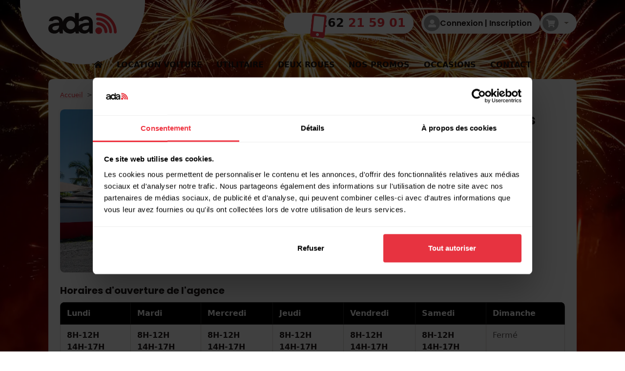

--- FILE ---
content_type: text/html; charset=UTF-8
request_url: https://www.ada-reunion.com/contact/ada-location-saint-gilles-les-bains.html
body_size: 24594
content:
<!DOCTYPE html>

<html lang="fr" data-bs-theme="light">
<head>
	<meta charset="utf-8">
	<meta name="Resource-type" content="Document">
	<meta name="viewport" content="width=device-width, initial-scale=1, shrink-to-fit=no">
	<meta http-equiv="X-UA-Compatible" content="IE=edge">

	<title>Agence de location de voiture ADA de Saint Gilles les Bains La Réunion</title>

	<meta name="keywords" content="">
	<meta name="description" content="Louez une voiture ou un utilitaire à Saint Gilles les Bains La Réunion avec notre Agence ADA St Gilles">

	<!-- Partage réseaux sociaux -->
	<meta property="og:title" content="Agence de location de voiture ADA de Saint Gilles les Bains La Réunion">
	<meta property="og:description" content="Louez une voiture ou un utilitaire à Saint Gilles les Bains La Réunion avec notre Agence ADA St Gilles">


	<meta property="og:type" content="website">
	<meta property="og:url" content="/">
	<meta property="og:image" content="/favicons/ada-location-voiture-utilitaire-la-reunion.png">
	<meta property="og:image:type" content="image/png">
	<meta property="og:image:width" content="1200">
	<meta property="og:image:height" content="630">

	<link rel="shortcut icon" href="/favicons/favicon.ico">

	<!-- Manifest + apple icon -->
	<link rel="manifest" href="/favicons/site.webmanifest">
	<link rel="apple-touch-icon" sizes="180x180" href="/favicons/apple-touch-icon.png">

	<!-- Android icon -->
	<link rel="icon" type="image/png" sizes="32x32" href="/favicons/favicon-32x32.png">
	<link rel="icon" type="image/png" sizes="192x192" href="/favicons/android-chrome-192x192.png">
	<link rel="icon" type="image/png" sizes="16x16" href="/favicons/favicon-16x16.png">

	<!-- Safari tab -->
	<link rel="mask-icon" href="/favicons/safari-pinned-tab.svg" color="#EF3340">

	<!-- Config browser bar -->
	<meta name="apple-mobile-web-app-title" content="ADA Location Réunion">
	<meta name="application-name" content="ADA Location Réunion">
	<meta name="msapplication-TileColor" content="#ffffff">
	<meta name="msapplication-TileImage" content="/favicons/mstile-144x144.png">
	<meta name="msapplication-config" content="/favicons/browserconfig.xml">
	<meta name="theme-color" content="#EF3340">
	<meta name="mobile-web-app-capable" content="yes">
	<meta name="apple-mobile-web-app-capable" content="yes">

    <style>
		@media (min-width: 992px) {
			.theme-ada {
				background: #fff url('/images/background/decoupe-bg-voeux-2026-3.webp') no-repeat center 0 fixed;
				background-size: cover;
			}
		}
    </style>
	
	

	<link rel="stylesheet" href="/build/414.6a79c356.css"><link rel="stylesheet" href="/build/app.2206f794.css">
    
	<script>
	const searchParams = new URLSearchParams(window.location.search);
	if (searchParams.has('token')) {
		sessionStorage.clear()
		sessionStorage.setItem('reservation', JSON.stringify({token: searchParams.get('token')}));
		searchParams.delete('token');
		window.history.replaceState({}, document.title, window.location.pathname + (searchParams.size ? ('?' + searchParams.toString()) : ''));
	}
	else {
		if (searchParams.has('vehiculeType') && ['VP','VU', '2R'].includes(searchParams.get('vehiculeType'))) {
			sessionStorage.setItem('mainCategory', JSON.stringify(searchParams.get('vehiculeType')));
		}
		if (searchParams.has('startDate') && searchParams.has('endDate')) {
			const startDateStr = searchParams.get('startDate');
			const endDateStr = searchParams.get('endDate');
			const startDate = new Date(startDateStr);
			const endDate = new Date(endDateStr);

			if (isNaN(startDate.getTime()) || isNaN(endDate.getTime())) {
				console.error('[handleReservationTokenScript] Invalid date(s) in query params', { startDate: startDateStr, endDate: endDateStr });
				console.error(`Expected format 'yyyy-MM-dd'`);
			} else if (startDate > endDate) {
				console.error('[handleReservationTokenScript] startDate is after endDate', { startDate: startDateStr, endDate: endDateStr });
			} else {
				startDate.setHours(8, 0, 0, 0);
				endDate.setHours(10, 0, 0, 0);
				sessionStorage.setItem('dateRange', JSON.stringify([startDate, endDate]));
			}
		} else if (searchParams.has('startDateTime') && searchParams.has('endDateTime')) {
			const startDateTimeStr = searchParams.get('startDateTime');
			const endDateTimeStr = searchParams.get('endDateTime');
			const startDateTime = new Date(startDateTimeStr);
			const endDateTime = new Date(endDateTimeStr);

			if (isNaN(startDateTime.getTime()) || isNaN(endDateTime.getTime())) {
				console.error('[handleReservationTokenScript] Invalid date(s) in query params', { startDateTime: startDateTimeStr, endDateTime: endDateTimeStr });
				console.error(`Expected format 'yyyy-MM-dd HH:mm'`);
			} else if (startDateTime > endDateTime) {
				console.error('[handleReservationTokenScript] startDateTime is after endDateTime', { startDateTime: startDateTimeStr, endDateTime: endDateTimeStr });
			} else {
				sessionStorage.setItem('dateRange', JSON.stringify([startDateTimeStr, endDateTimeStr]));
			}
		}
	}
</script>
	<script>
	window.customEnvConfig = {
DEFAULT_CURRENCY: "EUR",
MAIN_DISPLAY_CURRENCY: "EUR",
ALTERNATE_DISPLAY_CURRENCY: null,
DEFAULT_CURRENCY_CONVERTION_RATE: "undefined",
SENTRY_FRONT_ENABLED: true,
ENABLE_CASHBACK: true
};
</script>
</head>


<body class="theme-ada" >

<div class="wrapper">

											

	<!-- Message alert -->
	
	
<header class="d-none d-lg-block">
    <div class="container">
        <div class="d-flex justify-content-between">
            <a class="logo" href="/" title="ADA location Réunion">
                <svg width="100%" height="100%" viewBox="0 0 550 171" version="1.1" xmlns="http://www.w3.org/2000/svg" xmlns:xlink="http://www.w3.org/1999/xlink" xml:space="preserve" style="fill-rule:evenodd; clip-rule:evenodd; stroke-linejoin:round; stroke-miterlimit:2; max-width:200px">
    <g>
        <path class="color-logo-ada" d="M326.104,79.484c-18.089,0.36 -60.448,1.204 -77.601,23.115l-2.478,3.164l0.001,-38.513l30.961,-0c1.353,-3.153 6.864,-12.544 24.461,-12.544c16.234,0 25.481,8.291 26.017,23.35l0.046,1.4l-1.407,0.028Zm0.798,29.369c-0.968,16.001 -12.624,32.201 -33.032,32.201c-12.028,-0 -20.427,-6.743 -20.427,-16.397c0,-18.604 28.833,-20.18 51.998,-21.446l1.461,-0.079l0,5.721Zm-145.195,24.113c-21.011,1.324 -38.334,-15.919 -37.005,-36.833c1.097,-17.244 15.157,-31.237 32.483,-32.326c21.007,-1.32 38.328,15.918 37.002,36.829c-1.094,17.245 -15.152,31.239 -32.48,32.33m-95.727,-24.113c-0.969,16.001 -12.625,32.201 -33.034,32.201c-12.028,-0 -20.426,-6.743 -20.426,-16.397c-0,-18.604 28.833,-20.18 52.001,-21.446l1.46,-0.079l-0.001,5.721Zm271.761,10.124l0,-35.575c0,-35.263 -20.518,-55.488 -56.293,-55.488c-24.888,-0 -47.255,10.189 -55.422,27.254l0,-54.303l-32.24,-0l-0.001,44.349l-2.419,-2.711c-8.523,-9.545 -20.658,-14.589 -35.093,-14.589c-25.885,-0 -48.226,15.41 -58.306,40.219l-1.722,4.235l-0.918,-4.477c-3.062,-14.931 -14.255,-39.977 -54.804,-39.977c-30.726,-0 -53.165,15.74 -56.39,39.336l31.931,-0c1.354,-3.153 6.866,-12.544 24.459,-12.544c16.238,0 25.479,8.291 26.016,23.35l0.051,1.4l-1.406,0.028c-11.164,0.222 -34.393,0.685 -53.343,7.273c-21.128,7.348 -31.84,20.568 -31.841,39.294c-0,25.456 19.324,41.272 50.428,41.272c16.211,0 24.969,-6.994 32.776,-14.395l0.401,-0.379l4.419,-0l3.789,13.38l25.014,-0l-0,-35.404c10.662,22.698 35.07,36.798 59.446,36.798c14.216,0 27.225,-4.821 35.93,-14.324l0.412,-0.45l4.465,-0l3.923,13.38l25.022,-0l0,-19.21l2.491,3.265c8.514,11.181 23.728,17.339 42.835,17.339c16.215,0 25.802,-6.994 33.607,-14.395l0.403,-0.379l3.584,-0l3.789,13.38l25.016,-0l0,-46.956l-0.009,0.004Z"/>
        <path class="logo-p" d="M405.398,116.825c-14.802,-0 -27.13,11.968 -27.13,27.005c-0,14.727 12.024,27.003 27.13,27.003c14.802,0 27.131,-11.968 27.131,-27.003c-0,-14.73 -12.329,-27.005 -27.131,-27.005" style="fill:#ef3340;fill-rule:nonzero;"/>

        <path class="logo-c1" d="M463.153,163.212c-6.308,-0 -11.424,-5.089 -11.424,-11.365c0,-29.39 -24.021,-53.297 -53.544,-53.297c-6.307,-0 -11.424,-5.089 -11.424,-11.366c0,-6.277 5.117,-11.366 11.424,-11.366c42.12,0 76.382,34.106 76.382,76.029c0,6.276 -5.107,11.365 -11.414,11.365" style="fill-rule:nonzero;"/>
        <path class="logo-c2" d="M463.153,163.212c-6.308,-0 -11.424,-5.089 -11.424,-11.365c0,-29.39 -24.021,-53.297 -53.544,-53.297c-6.307,-0 -11.424,-5.089 -11.424,-11.366c0,-6.277 5.117,-11.366 11.424,-11.366c42.12,0 76.382,34.106 76.382,76.029c0,6.276 -5.107,11.365 -11.414,11.365" style="fill-rule:nonzero;"/>
        <path class="logo-c3" d="M500.864,164.859c-6.308,-0 -11.415,-5.089 -11.415,-11.366c0,-24.801 -9.704,-48.121 -27.327,-65.658c-17.623,-17.537 -41.045,-27.195 -65.962,-27.195c-6.308,0 -11.423,-5.088 -11.423,-11.365c0,-6.277 5.115,-11.365 11.423,-11.366c31.019,0 60.174,12.023 82.108,33.853c21.933,21.832 34.019,50.857 34.019,81.731c0,6.277 -5.115,11.366 -11.423,11.366" style="fill-rule:nonzero;"/>
        <path class="logo-c4" d="M538.584,166.504c-6.307,-0 -11.423,-5.089 -11.423,-11.366c-0,-35.368 -13.834,-68.618 -38.966,-93.627c-25.124,-25.008 -58.535,-38.781 -94.069,-38.78c-6.298,0 -11.414,-5.089 -11.414,-11.365c-0,-6.277 5.116,-11.365 11.414,-11.366c41.637,0 80.782,16.137 110.223,45.438c29.433,29.302 45.651,68.26 45.651,109.7c-0,6.277 -5.117,11.366 -11.416,11.366" style="fill-rule:nonzero;"/>
    
    </g>
</svg>            </a>
            <div class="d-flex align-items-start gap-3">
                <a class="tel me-3" href="tel:0262215901" title="Contactez Ada Réunion, adresse information et réservation">
                    <span>
                        0262 <span class="text-primary">21 59 01</span>
                    </span>
                    <small class="text-white opacity-75"><i>Prix appel local</i></small>
                </a>

                	<button class="btn btn-login-signup" type="button" data-bs-target="#modal-login" data-bs-toggle="modal" title="Connectez-vous ou inscrivez-vous à l&#039;espace client">
		<span class="icon-circle">
			<i class="fas fa-user-alt"></i>
		</span>
		<span class="d-none d-lg-inline-block">Connexion | Inscription</span>
	</button>
                <div data-component-header-cart>
	<div class="dropdown dropdown-cart">
		<button type="button" class="btn dropdown-toggle" data-bs-toggle="dropdown" aria-expanded="false" title="Votre panier">
			<span class="icon-circle">
				<i class="fas fa-shopping-cart"></i>
			</span>
		</button>
	</div>
</div>
            </div>
        </div>
    </div>
</header>
	<main class="container-xl px-ada" >

        
		


<nav class="navbar navbar-expand-lg" aria-label="Offcanvas navbar large">
    <div class="w-100 d-flex align-items-center gap-3 px-ada px-lg-0">       
        
        <button class="navbar-toggler" type="button" data-bs-toggle="offcanvas" data-bs-target="#navigationADA" aria-controls="navigationADA" aria-label="Toggle navigation">
            <span>&nbsp;</span>
            <span>&nbsp;</span>
            <span>&nbsp;</span>
        </button>
        
        <a class="logo d-lg-none" href="/" title="ADA location Réunion">
            <svg width="100%" height="100%" viewBox="0 0 550 171" version="1.1" xmlns="http://www.w3.org/2000/svg" xmlns:xlink="http://www.w3.org/1999/xlink" xml:space="preserve" style="fill-rule:evenodd; clip-rule:evenodd; stroke-linejoin:round; stroke-miterlimit:2; max-width:200px">
    <g>
        <path class="color-logo-ada" d="M326.104,79.484c-18.089,0.36 -60.448,1.204 -77.601,23.115l-2.478,3.164l0.001,-38.513l30.961,-0c1.353,-3.153 6.864,-12.544 24.461,-12.544c16.234,0 25.481,8.291 26.017,23.35l0.046,1.4l-1.407,0.028Zm0.798,29.369c-0.968,16.001 -12.624,32.201 -33.032,32.201c-12.028,-0 -20.427,-6.743 -20.427,-16.397c0,-18.604 28.833,-20.18 51.998,-21.446l1.461,-0.079l0,5.721Zm-145.195,24.113c-21.011,1.324 -38.334,-15.919 -37.005,-36.833c1.097,-17.244 15.157,-31.237 32.483,-32.326c21.007,-1.32 38.328,15.918 37.002,36.829c-1.094,17.245 -15.152,31.239 -32.48,32.33m-95.727,-24.113c-0.969,16.001 -12.625,32.201 -33.034,32.201c-12.028,-0 -20.426,-6.743 -20.426,-16.397c-0,-18.604 28.833,-20.18 52.001,-21.446l1.46,-0.079l-0.001,5.721Zm271.761,10.124l0,-35.575c0,-35.263 -20.518,-55.488 -56.293,-55.488c-24.888,-0 -47.255,10.189 -55.422,27.254l0,-54.303l-32.24,-0l-0.001,44.349l-2.419,-2.711c-8.523,-9.545 -20.658,-14.589 -35.093,-14.589c-25.885,-0 -48.226,15.41 -58.306,40.219l-1.722,4.235l-0.918,-4.477c-3.062,-14.931 -14.255,-39.977 -54.804,-39.977c-30.726,-0 -53.165,15.74 -56.39,39.336l31.931,-0c1.354,-3.153 6.866,-12.544 24.459,-12.544c16.238,0 25.479,8.291 26.016,23.35l0.051,1.4l-1.406,0.028c-11.164,0.222 -34.393,0.685 -53.343,7.273c-21.128,7.348 -31.84,20.568 -31.841,39.294c-0,25.456 19.324,41.272 50.428,41.272c16.211,0 24.969,-6.994 32.776,-14.395l0.401,-0.379l4.419,-0l3.789,13.38l25.014,-0l-0,-35.404c10.662,22.698 35.07,36.798 59.446,36.798c14.216,0 27.225,-4.821 35.93,-14.324l0.412,-0.45l4.465,-0l3.923,13.38l25.022,-0l0,-19.21l2.491,3.265c8.514,11.181 23.728,17.339 42.835,17.339c16.215,0 25.802,-6.994 33.607,-14.395l0.403,-0.379l3.584,-0l3.789,13.38l25.016,-0l0,-46.956l-0.009,0.004Z"/>
        <path class="logo-p" d="M405.398,116.825c-14.802,-0 -27.13,11.968 -27.13,27.005c-0,14.727 12.024,27.003 27.13,27.003c14.802,0 27.131,-11.968 27.131,-27.003c-0,-14.73 -12.329,-27.005 -27.131,-27.005" style="fill:#ef3340;fill-rule:nonzero;"/>

        <path class="logo-c1" d="M463.153,163.212c-6.308,-0 -11.424,-5.089 -11.424,-11.365c0,-29.39 -24.021,-53.297 -53.544,-53.297c-6.307,-0 -11.424,-5.089 -11.424,-11.366c0,-6.277 5.117,-11.366 11.424,-11.366c42.12,0 76.382,34.106 76.382,76.029c0,6.276 -5.107,11.365 -11.414,11.365" style="fill-rule:nonzero;"/>
        <path class="logo-c2" d="M463.153,163.212c-6.308,-0 -11.424,-5.089 -11.424,-11.365c0,-29.39 -24.021,-53.297 -53.544,-53.297c-6.307,-0 -11.424,-5.089 -11.424,-11.366c0,-6.277 5.117,-11.366 11.424,-11.366c42.12,0 76.382,34.106 76.382,76.029c0,6.276 -5.107,11.365 -11.414,11.365" style="fill-rule:nonzero;"/>
        <path class="logo-c3" d="M500.864,164.859c-6.308,-0 -11.415,-5.089 -11.415,-11.366c0,-24.801 -9.704,-48.121 -27.327,-65.658c-17.623,-17.537 -41.045,-27.195 -65.962,-27.195c-6.308,0 -11.423,-5.088 -11.423,-11.365c0,-6.277 5.115,-11.365 11.423,-11.366c31.019,0 60.174,12.023 82.108,33.853c21.933,21.832 34.019,50.857 34.019,81.731c0,6.277 -5.115,11.366 -11.423,11.366" style="fill-rule:nonzero;"/>
        <path class="logo-c4" d="M538.584,166.504c-6.307,-0 -11.423,-5.089 -11.423,-11.366c-0,-35.368 -13.834,-68.618 -38.966,-93.627c-25.124,-25.008 -58.535,-38.781 -94.069,-38.78c-6.298,0 -11.414,-5.089 -11.414,-11.365c-0,-6.277 5.116,-11.365 11.414,-11.366c41.637,0 80.782,16.137 110.223,45.438c29.433,29.302 45.651,68.26 45.651,109.7c-0,6.277 -5.117,11.366 -11.416,11.366" style="fill-rule:nonzero;"/>
    
    </g>
</svg>        </a>

        <div class="ms-auto d-lg-none d-flex align-items-center gap-3">
            	<button class="btn btn-login-signup" type="button" data-bs-target="#modal-login" data-bs-toggle="modal" title="Connectez-vous ou inscrivez-vous à l&#039;espace client">
		<span class="icon-circle">
			<i class="fas fa-user-alt"></i>
		</span>
		<span class="d-none d-lg-inline-block">Connexion | Inscription</span>
	</button>
            <div data-component-header-cart>
	<div class="dropdown dropdown-cart">
		<button type="button" class="btn dropdown-toggle" data-bs-toggle="dropdown" aria-expanded="false" title="Votre panier">
			<span class="icon-circle">
				<i class="fas fa-shopping-cart"></i>
			</span>
		</button>
	</div>
</div>
        </div>

        <div class="offcanvas offcanvas-start" tabindex="-1" id="navigationADA" aria-labelledby="navigationADALabel">
            
            <div class="offcanvas-header">
                <div class="offcanvas-title logo" id="navigationADALabel">
                    <svg width="100%" height="100%" viewBox="0 0 550 171" version="1.1" xmlns="http://www.w3.org/2000/svg" xmlns:xlink="http://www.w3.org/1999/xlink" xml:space="preserve" style="fill-rule:evenodd; clip-rule:evenodd; stroke-linejoin:round; stroke-miterlimit:2; max-width:200px">
    <g>
        <path class="color-logo-ada" d="M326.104,79.484c-18.089,0.36 -60.448,1.204 -77.601,23.115l-2.478,3.164l0.001,-38.513l30.961,-0c1.353,-3.153 6.864,-12.544 24.461,-12.544c16.234,0 25.481,8.291 26.017,23.35l0.046,1.4l-1.407,0.028Zm0.798,29.369c-0.968,16.001 -12.624,32.201 -33.032,32.201c-12.028,-0 -20.427,-6.743 -20.427,-16.397c0,-18.604 28.833,-20.18 51.998,-21.446l1.461,-0.079l0,5.721Zm-145.195,24.113c-21.011,1.324 -38.334,-15.919 -37.005,-36.833c1.097,-17.244 15.157,-31.237 32.483,-32.326c21.007,-1.32 38.328,15.918 37.002,36.829c-1.094,17.245 -15.152,31.239 -32.48,32.33m-95.727,-24.113c-0.969,16.001 -12.625,32.201 -33.034,32.201c-12.028,-0 -20.426,-6.743 -20.426,-16.397c-0,-18.604 28.833,-20.18 52.001,-21.446l1.46,-0.079l-0.001,5.721Zm271.761,10.124l0,-35.575c0,-35.263 -20.518,-55.488 -56.293,-55.488c-24.888,-0 -47.255,10.189 -55.422,27.254l0,-54.303l-32.24,-0l-0.001,44.349l-2.419,-2.711c-8.523,-9.545 -20.658,-14.589 -35.093,-14.589c-25.885,-0 -48.226,15.41 -58.306,40.219l-1.722,4.235l-0.918,-4.477c-3.062,-14.931 -14.255,-39.977 -54.804,-39.977c-30.726,-0 -53.165,15.74 -56.39,39.336l31.931,-0c1.354,-3.153 6.866,-12.544 24.459,-12.544c16.238,0 25.479,8.291 26.016,23.35l0.051,1.4l-1.406,0.028c-11.164,0.222 -34.393,0.685 -53.343,7.273c-21.128,7.348 -31.84,20.568 -31.841,39.294c-0,25.456 19.324,41.272 50.428,41.272c16.211,0 24.969,-6.994 32.776,-14.395l0.401,-0.379l4.419,-0l3.789,13.38l25.014,-0l-0,-35.404c10.662,22.698 35.07,36.798 59.446,36.798c14.216,0 27.225,-4.821 35.93,-14.324l0.412,-0.45l4.465,-0l3.923,13.38l25.022,-0l0,-19.21l2.491,3.265c8.514,11.181 23.728,17.339 42.835,17.339c16.215,0 25.802,-6.994 33.607,-14.395l0.403,-0.379l3.584,-0l3.789,13.38l25.016,-0l0,-46.956l-0.009,0.004Z"/>
        <path class="logo-p" d="M405.398,116.825c-14.802,-0 -27.13,11.968 -27.13,27.005c-0,14.727 12.024,27.003 27.13,27.003c14.802,0 27.131,-11.968 27.131,-27.003c-0,-14.73 -12.329,-27.005 -27.131,-27.005" style="fill:#ef3340;fill-rule:nonzero;"/>

        <path class="logo-c1" d="M463.153,163.212c-6.308,-0 -11.424,-5.089 -11.424,-11.365c0,-29.39 -24.021,-53.297 -53.544,-53.297c-6.307,-0 -11.424,-5.089 -11.424,-11.366c0,-6.277 5.117,-11.366 11.424,-11.366c42.12,0 76.382,34.106 76.382,76.029c0,6.276 -5.107,11.365 -11.414,11.365" style="fill-rule:nonzero;"/>
        <path class="logo-c2" d="M463.153,163.212c-6.308,-0 -11.424,-5.089 -11.424,-11.365c0,-29.39 -24.021,-53.297 -53.544,-53.297c-6.307,-0 -11.424,-5.089 -11.424,-11.366c0,-6.277 5.117,-11.366 11.424,-11.366c42.12,0 76.382,34.106 76.382,76.029c0,6.276 -5.107,11.365 -11.414,11.365" style="fill-rule:nonzero;"/>
        <path class="logo-c3" d="M500.864,164.859c-6.308,-0 -11.415,-5.089 -11.415,-11.366c0,-24.801 -9.704,-48.121 -27.327,-65.658c-17.623,-17.537 -41.045,-27.195 -65.962,-27.195c-6.308,0 -11.423,-5.088 -11.423,-11.365c0,-6.277 5.115,-11.365 11.423,-11.366c31.019,0 60.174,12.023 82.108,33.853c21.933,21.832 34.019,50.857 34.019,81.731c0,6.277 -5.115,11.366 -11.423,11.366" style="fill-rule:nonzero;"/>
        <path class="logo-c4" d="M538.584,166.504c-6.307,-0 -11.423,-5.089 -11.423,-11.366c-0,-35.368 -13.834,-68.618 -38.966,-93.627c-25.124,-25.008 -58.535,-38.781 -94.069,-38.78c-6.298,0 -11.414,-5.089 -11.414,-11.365c-0,-6.277 5.116,-11.365 11.414,-11.366c41.637,0 80.782,16.137 110.223,45.438c29.433,29.302 45.651,68.26 45.651,109.7c-0,6.277 -5.117,11.366 -11.416,11.366" style="fill-rule:nonzero;"/>
    
    </g>
</svg>                </div>
                <button type="button" class="btn-close" data-bs-dismiss="offcanvas" aria-label="Close"></button>
            </div>
            
            <div class="offcanvas-body">
                <ul class="nav nav-pills justify-content-end justify-content-lg-center flex-grow-1 gap-1">
                    <li class="nav-item">
                        <a href="/" class="nav-link " title="" aria-current="page" aria-label="Accueil">
                            <i class="fas fa-home-alt  d-none d-lg-inline-block"></i>
                            <span class="d-lg-none">Accueil</span>
                        </a>
                    </li>
                    <li class="nav-item">
                        <a href="/location-voitures-reunion.html" class="nav-link  " title="">
                            Location voiture
                        </a>
                    </li>
                    <li class="nav-item">
                        <a href="/location-utilitaires.html" class="nav-link  " title="">
                            Utilitaire
                        </a>
                    </li>
                    <li class="nav-item">
                        <a href="/location-deux-roues.html" class="nav-link  " title="">
                            Deux roues
                        </a>
                    </li>
                    <li class="nav-item">
                        <a href="/offres-speciales-et-promotions.html" class="nav-link " title="">
                            Nos promos
                        </a>
                    </li>
                    <li class="nav-item">
                        <a href="/vehicules-occasion.html" class="nav-link " title="">
                            Occasions
                        </a>
                    </li>
                    <li class="nav-item">
                        <a href="/contact.html" class="nav-link " title="Contactez-nous">
                            Contact
                        </a>
                    </li>
                </ul>
                <div class="reseaux-sociaux">
                    <p class="mb-2 text-secondary"><strong><i>Suivez-nous sur les réseaux sociaux</i></strong></p>
                    <div class="d-flex gap-4">
                        <a href="https://www.facebook.com/Ada.Location.Reunion" target="_blank" title="Suivez-nous sur Facebook">
                            <i class="fab fa-facebook fa-2x"></i>
                        </a>
                        <a href="https://www.instagram.com/adareunion/" target="_blank" title="Suivez-nous sur Instagram">
                            <i class="fab fa-instagram fa-2x"></i>
                        </a>
                    </div>
                </div>
            </div>
        </div>
    </div>
</nav>

<div class="bg-body rounded-2 pt-4 px-lg-4">

    <nav aria-label="breadcrumb">
        <ol class="breadcrumb">
            <li class="breadcrumb-item"><a href="/">Accueil</a></li>
            <li class="breadcrumb-item active" aria-current="page">Saint-Gilles</li>
        </ol>
    </nav>
    
    <div class="row">
        <div class="col-lg-7 mb-4">
            <img class="img-fluid rounded" alt="L'agence de location ADA Réunion, Saint-Gilles" src="/images/agences/saint-gilles/ada-location-saint-gilles-les-bains.webp" width="1080" height="610">
        </div>
        <div class="col-lg-5 mb-4">
            <h1 class="mt-1 h2">ADA, agence Saint-Gilles</h1>
            <p class="fs-4">
                Allée de Tromelin<br>
                <strong>
                    97438 Saint-Gilles, La Réunion
                </strong>
            </p>
            <p class="fs-4 mb-4">
                Tél : <a class="link-dark link-underline-dark" href="mailto:0262215901"><strong>0262 21 59 01</strong></a>
            </p>
            <p class="d-flex align-items-center gap-3 mb-4">
                <img class="img-fluid" src="/images/contact/situer-agence-ada.png" alt="Plan agence ADA Saint-Gilles" width="23" height="30">
                <a href="#google-map-agence" title="Plan agence ADA Saint-Gilles"><strong>Situer sur Google Map</strong></a>
            </p>
            <p>
                <a class="btn btn-primary btn-arrow" href="/reservation-etape1.html" rel="nofollow" title="Louez un véhicule avec ADA Réunion Saint-Gilles">
                    <span><i class="fas fa-arrow-right"></i></span>
                    Louez un véhicule à Saint-Gilles
                </a>
            </p>
        </div>
    </div>

    <h2 class="h4">Horaires d'ouverture de l'agence</h2>
    <div class="table-responsive rounded mb-4"><table class="table table-bordered text-nowrap"><thead class="table-dark"><tr><th>Lundi</th><th>Mardi</th><th>Mercredi</th><th>Jeudi</th><th>Vendredi</th><th>Samedi</th><th>Dimanche</th></tr></thead><tbody><tr><td><strong>8H-12H</strong><br><strong>14H-17H</strong></td><td><strong>8H-12H</strong><br><strong>14H-17H</strong></td><td><strong>8H-12H</strong><br><strong>14H-17H</strong></td><td><strong>8H-12H</strong><br><strong>14H-17H</strong></td><td><strong>8H-12H</strong><br><strong>14H-17H</strong></td><td><strong>8H-12H</strong><br><strong>14H-17H</strong></td><td><span class="text-muted">Fermé</span></td></tr></tbody></table></div>

    <blockquote class="dialogue-bloc">
        <img alt="Contacter ADA Réunion" class="img-fluid" width="140" height="140" src="/images/contact/contact-ada-reunion.webp">
        <div class="contenu-dialogue-bloc">
            <p class="h4 fst-italic mb-0">
                <a href="/contact/ada-location-saint-gilles-les-bains.html" title="location voiture st gilles les bains">Louer une voiture à Saint Gilles Les Bains</a>
                L'agence ADA Location de Saint Gilles Les Bains est située à proximité du casino de St Gilles, à l'Hermitage (97434 Saint-Gilles). Notre agence ADA St Gilles
            </p>
        </div>
    </blockquote>

    <article>
        <h1 class="text-uppercase text-primary">
            Location de voitures à St Gilles Les Bains La Réunion
        </h1>
        <div class="contour">
            <div class="row article">
                
                <div class="col-lg-5">
                    <h2 class="h3">ADA location Réunion vous présente la ville de Saint Gilles</h2>
                    <p>En week-end ou en semaine, <strong>la location de voitures à Saint Gilles Les Bains s’avère la solution idéale</strong> pour vous permettre de <strong>découvrir la Réunion</strong> depuis la station balnéaire de St Gilles.</p>
                    <p>Cette ville et ses alentours sont parmi les zones les plus touristiques et prisées de la Réunion. Certes beaucoup auront fait appel à <strong>l’agence ADA de l’aéroport pour leur location de voiture</strong> mais sachez tout de même que nous sommes <strong>présent à Saint Gilles pour vous proposer nos services de location de véhicules</strong>.</p>
                </div>
                <div class="col-lg-7">
                    <img alt="Saint-Gilles Réunion, port de plaisance" src="/images/agences/saint-gilles/port-plaisance-saint-gilles.webp" width="1080" height="610">
                </div>


                <div class="col-lg-5">
                    <h2 class="h3">Louer une voiture à la station balnéaire de St Gilles les Bains</h2>
                    <p>Que vous soyez seul, à deux ou en famille, profitez d'une voiture pour vous balader depuis le centre-ville de St Gilles et son port jusqu’à ses magnifiques plages environnantes en toute liberté !</p>
                    <h3 class="h4">Besoin de louer une voiture ou un utilitaire à St Gilles ?</h3>
                    <p>
                        Découvrez nos 
                        <a href="/location-voitures-reunion.html" title="location voiture reunion"><strong>tarifs location de voitures</strong></a>
                        ainsi que nos
                        <a href="/location-utilitaires.html" title="location utilitaire reunion"><strong>offres de location d'utilitaires</strong></a> 
                        et obtenez un <strong>devis sur votre location gratuitement</strong>.
                    </p>
                </div>      
                <div class="col-lg-7">
                    <figure>
                        <img alt="ADA Réunion location, agence de Sainte-Marie" src="/images/agences/saint-gilles/port-saint-gilles.webp" width="1080" height="610">
                        <figcaption>Photo de © IRT - Lionel Ghighi</figcaption>
                    </figure>
                </div>    
                <div class="col-lg-5">    
                    <h3 class="h4">L’agence ADA Location de Saint Gilles</h3>
                    <p>Dotée de plus de 10 ans d’expérience dans le domaine de la
                        <strong>location de voiture</strong>,
                        <strong>l’agence ADA Saint Gilles les bains </strong>dispose d’une
                        <strong>offre de location de voitures et utilitaires complète</strong> avec des 
                        <strong>tarifs compétitifs</strong> spécialement conçus pour répondre à tous vos besoins.
                    </p>
                </div>
                <div class="col-lg-7">
                    <img alt="Agent d'accueil de l'agence ADA Location, Saint-Gilles Réunion" src="/images/agences/saint-gilles/accueil-agence-saint-gilles-ada-location-reunion.webp" width="1080" height="610">
                </div>


                <div class="col-lg-5">
                    <h3 class="h4">Le personnel de l'agence ADA de St Gilles les Bains</h3>
                    <!-- Personnel agence -->
                    <div class="row text-center pt-2">
                        <div class="col-6 col-sm-4 col-md-3 col-lg-6 col-xl-4">
                            <div class="d-flex flex-column align-items-center mb-4">
                                <img class="mb-2" alt="Ludovic" src="https://360.ada-reunion.com/signatures/images/ludovic-r.png" width="88" height="88">
                                <p class="h5 my-0">Ludovic</p>
                                <small class="text-muted"><em>Responsable agence</em></small>
                            </div>
                        </div>
                        <div class="col-6 col-sm-4 col-md-3 col-lg-6 col-xl-4">
                            <div class="d-flex flex-column align-items-center mb-4">
                                <img class="mb-2" alt="Sébastien" src="https://360.ada-reunion.com/signatures/images/sebastien-b.png" width="88" height="88">
                                <p class="h5 my-0">Sébastien</p>
                                <small class="text-muted"><em>Agent d'opération</em></small>
                            </div>
                        </div>
                        <div class="col-6 col-sm-4 col-md-3 col-lg-6 col-xl-4">
                            <div class="d-flex flex-column align-items-center mb-4">
                                <img class="mb-2" alt="Jean Lauret" src="https://360.ada-reunion.com/signatures/images/jean-lauret-r.png" width="88" height="88">
                                <p class="h5 my-0">Jean Lauret</p>
                                <small class="text-muted"><em>Agent d'opération</em></small>
                            </div>
                        </div>
                    </div>
                </div>
                <div class="col-lg-7">
                    <img alt="Location de voiture et utilitaire St-Gilles" src="/images/agences/saint-gilles/location-208-saint-gilles.webp" width="1080" height="610">
                </div>
                

                <div class="col-12">
                    <blockquote>
    <p>
        "<strong>Bon à savoir :</strong> toutes les locations ADA Réunion disposent du forfait KM illimité. La location en jours + KM est disponible pour vos besoins d’urgence en utilitaire uniquement, pour maîtriser votre budget.<br> 
        Pour bénéficier de la location jour + KM pour un utilitaire veuillez contacter le standard téléphonique au 
        <a class="link-dark link-underline-dark text-nowrap" href="mailto:0262215901"><strong>0262 21 59 01</strong></a>"
    </p>
</blockquote>                    <div class="alert alert-info" role="alert">
    <div class="d-flex gap-4">
        <span class="fa-stack">
            <i class="fas fa-circle fa-stack-2x"></i>
            <i class="fas fa-lightbulb-on fa-stack-1x fa-inverse"></i>
        </span>
        <p class="fs-4">
            <strong>Astuce :</strong> Avec Ada Réunion vous pouvez ramener votre véhicule dans une agence différente !<br>
            <em>(Gratuit si l’agence est à -30km, entre 30 à 60 km : 29€, plus de 60km : 39€)</em>
        </p>
    </div>
</div>                </div>


                <div class="col-lg-5">
                    <h2 class="h3">Les moyens de transport à Saint Gilles les Bains</h2>
                    <p>Les moyens de transport ne manquent pas à Saint-Gilles les Bains avec les bus, taxis, <strong>locations de voitures, locations de motos et scooter</strong> ou tout simplement à pied !</p>
                    <h2 class="h3">Comment circule-t-on à Saint-Gilles&nbsp;?</h2>
                    
                    <h3 class="h4">Se déplacer à pied</h3>
                    <p>À savoir, il n’est pas toujours simple de circuler dans le centre-ville de St Gilles Les Bains donc il vaut mieux garer son véhicule et se balader dans la ville à pied. En marchant dans St Gilles, vous pourrez facilement découvrir le centre-ville pour faire du shopping ou accéder aux plages des Roches Noires et des Brisants en quelques minutes.</p>
                </div>
                <div class="col-lg-7">
                    <img alt="Collaborateur ADA Réunion St-Gilles" src="/images/agences/saint-gilles/collaborateur-ada-reunion-saint-gilles.webp" width="1080" height="610">
                </div>


                <div class="col-lg-5">
                    <h3 class="h4">Transport en voitures</h3>
                    <p>Pour se déplacer autour de Saint-Gilles, le meilleur moyen de transport reste la voiture. En effet, si vous souhaitez rejoindre la plage de Boucan Canot, vous balader à l’Hermitage ou explorer les sites à proximité tels que la promenade des 3 bassins, il vaut mieux privilégier un véhicule surtout si vous êtes plusieurs et avec des affaires à emporter.</p>
                </div>
                <div class="col-lg-7">
                    <img alt="Location de véhicules tourisme et utilitaires, ADA Réunion Saint-Gilles" src="/images/agences/saint-gilles/location-voiture-saint-gilles.webp" width="1080" height="610">
                </div>


                <div class="col-lg-5">
                    <h3 class="h4">Louer une moto ou un scooter</h3>
                    <p>
                        Depuis Saint-Gilles, vous pouvez longer le littoral en direction de Saint-Leu ou remonter vers Saint Paul. Dans les 2 cas, la
                        <a href="/location-deux-roues.html" title="location scooter reunion"><strong>location d'un scooter à la Réunion</strong></a>
                        est le moyen idéal de profiter au mieux des déplacements le long du littoral avec des vues imprenables sur la beauté du paysage réunionnais ainsi que de l’océan Indien. A savoir, conduire une moto ou un scooter à la Réunion demande d’être particulièrement vigilant. Le comportement de certains conducteurs, les animaux errants ou encore la particularité du réseau routier (Routes locales sinueuses et parfois abîmées par les pluies) sont des éléments à risque à prendre en compte si vous n’êtes pas un motard confirmé.
                    </p>
                    <h3 class="h4">Transport en bus</h3>
                    <p>
                        Solution économique pour ceux qui n’ont pas les moyens de louer un véhicule. L’ouest de l’île est plutôt bien desservi avec Kar’ouest et, Car Jaune qui passent directement par Saint Giles Les Bains. Voir le
                        <a href="https://www.karouest.re/fr/plans/71" rel="nofollow" target="_blank" title="Plan bus st gilles">plan des bus Saint-Paul / Saint-Gilles</a>.
                    </p>

                    <h3 class="h4">Le vélo</h3>
                    <p>
                        Bien que les pistes cyclables ne soient pas assez développées sur l’île de la Réunion, les amoureux du vélo pourront se <strong>balader à bicyclette autour de Saint-Gilles</strong> pour profiter des routes et chemins le long du littoral. 
                        Vous trouverez dans les hôtels des solutions de location de vélo.
                    </p>
                    <h3 class="h4">Hélicoptère</h3>
                    <p>
                        Il existe en effet des location de circuits touristiques en hélicoptère à la Réunion. Apprenez en plus sur comment
                        <a href="/helicoptere-reunion.html" title="">réserver un vol en hélicoptère</a> à Saint Gilles.
                    </p>
                </div>
                <div class="col-lg-7">
                    <img alt="Saint-Gilles ADA Réunion location" src="/images/agences/saint-gilles/ada-location-saint-gilles.webp" width="1080" height="610">
                    <img alt="Intérieur agence de Saint-Gilles" src="/images/agences/saint-gilles/agence-ada-saint-gilles.webp" width="1080" height="610">
                </div>


                <div class="col-lg-5">
                    <h3 class="h4">Infos pratiques</h3>
                    <p>
                        Avant vos vacances à la Réunion, préparez vous en consultant notre article
                        <a href="/meteo-ile-reunion.html" title="">météo Saint-Gilles Réunion</a>.<br>
                        Saint-Gilles se situe à 35 kms de Saint-Denis, soit à environ 30min quand la circulation est fluide.
                    </p>
                    <p>
                        <strong>À savoir :</strong> La station balnéaire de Saint Gilles les Bains dépend de la commune de <strong>Saint Paul</strong>.
                    </p>
                </div>
                <div class="col-lg-7">
                    <figure>
                        <img alt="Jetée du port de plaisance Saint-Gilles Réunion" src="/images/agences/saint-gilles/saint-gilles.webp" width="1080" height="610">
                        <figcaption>Photo de © Cblm - CC BY-SA 3.0</figcaption>
                    </figure>
                </div>
            </div>

            <hr class="mb-4" id="google-map-agence">

            <h2 class="h3">Bien situer l'agence de location ADA Saint-Gilles</h2>
            <div class="row">
                <div class="col-md-6">
                    <div class="ratio ratio-16x9 loader-iframe">
                        <iframe class="rounded mb-4" title="Plan Google Maps de l'agence ADA Saint-Gilles" src="https://www.google.com/maps/embed?pb=!1m14!1m8!1m3!1d7446.463413740912!2d55.2196945!3d-21.0634059!3m2!1i1024!2i768!4f13.1!3m3!1m2!1s0x21829226d8bcc8ff%3A0x95a5d4c983c546ac!2sAvenue%20de%20Bourbon%2C%20R%C3%A9union!5e0!3m2!1sfr!2sfr!4v1568023399815!5m2!1sfr!2sfr" allowfullscreen="" loading="lazy" referrerpolicy="no-referrer-when-downgrade"></iframe>
                        
<div class="spinner-container">
    <div class="loading-spinner">

        <div class="icone-logo-ada-reunion  icone-logo-ada-reunion--62">
            <svg class="svg-icone-logo  icone-logo-point" width="100%" height="100%" viewBox="0 0 450 450" version="1.1" xmlns="http://www.w3.org/2000/svg" >
                <g>
                    <path class="cercle-point" d="M224.999,183.333c-22.733,0 -41.668,18.467 -41.668,41.668c0,22.724 18.468,41.666 41.668,41.666c22.734,-0 41.67,-18.467 41.67,-41.666c-0,-22.728 -18.936,-41.668 -41.67,-41.668" />
                </g>
            </svg>
            <svg class="svg-icone-logo  icone-logo-cercle-xs" width="100%" height="100%" viewBox="0 0 450 450" version="1.1" xmlns="http://www.w3.org/2000/svg" >
                <g>
                    <path class="cercle" d="M223.308,158.76c-35.395,0.896 -64.574,29.921 -64.574,66.243c0,36.137 29.37,66.259 66.265,66.259c36.152,-0 66.267,-29.366 66.267,-66.259c-0,-35.581 -29.182,-65.324 -64.577,-66.243l-1.69,-0.022l-1.691,0.022Zm6.757,-33.224l-2.526,-0.098l-2.54,-0.033c-54.34,-0 -99.598,44.139 -99.598,99.598c-0,54.316 44.142,99.592 99.598,99.592c54.339,0 99.6,-44.14 99.6,-99.592c0,-52.626 -42.472,-96.755 -94.534,-99.467Z" />
                    <path class="courbe" d="M324.599,225.003c0,-54.326 -45.261,-99.598 -99.6,-99.598c-9.199,-0 -16.667,7.468 -16.667,16.667c-0,9.198 7.468,16.666 16.667,16.666c36.153,0 66.267,30.12 66.267,66.265c-0,9.198 7.468,16.666 16.667,16.666c9.198,0 16.666,-7.468 16.666,-16.666Z" />
                </g>
            </svg>
            <svg class="svg-icone-logo  icone-logo-cercle-md" width="100%" height="100%" viewBox="0 0 450 450" version="1.1" xmlns="http://www.w3.org/2000/svg" >
                <g>
                    <path class="cercle" d="M221.854,101.797c-65.832,1.667 -120.104,55.651 -120.104,123.208c-0,67.213 54.625,123.238 123.248,123.238c67.242,0 123.252,-54.62 123.252,-123.238c0,-66.178 -54.276,-121.498 -120.109,-123.207l-3.143,-0.041l-3.144,0.04Zm7.137,-33.322l-1.994,-0.039l-1.999,-0.013c-85.429,0 -156.582,69.394 -156.582,156.582c0,85.392 69.399,156.572 156.582,156.572c85.428,-0 156.586,-69.395 156.586,-156.572c-0,-84.076 -68.955,-154.358 -152.593,-156.53Z" />
                    <path class="courbe" d="M381.584,225.005c-0,-85.408 -71.158,-156.582 -156.586,-156.582c-9.199,0 -16.667,7.468 -16.667,16.667c0,9.199 7.468,16.667 16.667,16.667c67.242,-0 123.252,56.021 123.252,123.248c0,9.198 7.468,16.666 16.667,16.666c9.198,0 16.667,-7.468 16.667,-16.666Z" />
                </g>
            </svg>
            <svg class="svg-icone-logo  icone-logo-cercle-lg" width="100%" height="100%" viewBox="0 0 450 450" version="1.1" xmlns="http://www.w3.org/2000/svg" >
                <g>
                    <path class="cercle" d="M222.692,44.521c-97.448,1.234 -178.196,80.763 -178.196,180.485c0,98.437 80,180.488 180.501,180.488c98.478,-0 180.507,-79.993 180.507,-180.488c-0,-97.686 -80.754,-179.219 -178.202,-180.485l-2.305,-0.015l-2.305,0.015Zm7.759,-33.277l-2.724,-0.053l-2.73,-0.018c-116.665,-0 -213.834,94.766 -213.834,213.833c0,116.616 94.773,213.821 213.834,213.821c116.665,0 213.84,-94.767 213.84,-213.821c-0,-114.816 -94.167,-210.796 -208.386,-213.762Z" />
                    <path class="courbe" d="M438.837,225.006c-0,-116.636 -97.176,-213.833 -213.84,-213.833c-9.199,-0 -16.667,7.468 -16.667,16.666c0,9.199 7.468,16.667 16.667,16.667c98.478,0 180.507,82.046 180.507,180.5c-0,9.199 7.468,16.667 16.666,16.667c9.199,0 16.667,-7.468 16.667,-16.667Z" />
                </g>
            </svg>
        </div>
        <p class="mt-2">
            <i>Merci de patienter<br> pendant le chargement...</i>
        </p>
    </div>
</div>                    </div>
                </div>
                <div class="col-md-6">
                    <div class="border rounded py-3 px-4">
                        <h4>Office du Tourisme Intercommunal (OTI) à Saint-Gilles</h4>
                        <p><b>Tél :</b> 0262 42 31 31</p>
                        <p><b>Adresse :</b> 1, place Paul Julius Bénard - Galerie Amandine 97434 Saint-Gilles-les-Bains</p>
                        <p>
                            <strong>Pour en savoir plus :</strong>
                            <a href="https://www.ouest-lareunion.com/" rel="nofollow" target="_blank" title="">www.ouest-lareunion.com</a>
                        </p>
                    </div>
                </div>
            </div>
            
        </div>
    </article>
</div>


	</main>

	
<footer class="pt-5 pt-lg-3">
    <div class="container-xl px-ada">
        <div class="row">

            <div class="col-sm-6">
                <div class="row">
                    <div class="col-lg-6 mb-3">
                        <div class="pe-md-5 text-center text-sm-start">
                            <svg width="100%" height="100%" alt="ADA Location véhicule & utilitaire" viewBox="0 0 1238 542" version="1.1" xmlns="http://www.w3.org/2000/svg" xmlns:xlink="http://www.w3.org/1999/xlink" xml:space="preserve" xmlns:serif="http://www.serif.com/" style="fill-rule:evenodd;clip-rule:evenodd;stroke-linejoin:round;stroke-miterlimit:2; max-width:200px">
<g id="logo-ada-baseline">
    <g id="baseline" class="color-logo-ada">
        <rect x="3.986" y="471.384" width="15.079" height="68.803"/>
        <path d="M54.803,496.256c-13.682,0 -25.613,8.202 -25.613,22.712c-0,14.51 12.014,22.629 25.613,22.629c13.683,-0 25.614,-8.202 25.614,-22.629c-0,-14.51 -11.931,-22.712 -25.614,-22.712Zm0,13.089c6.139,0 9.706,4.397 9.706,9.623c-0,5.392 -3.567,9.54 -9.706,9.54c-6.138,-0 -9.705,-4.148 -9.705,-9.54c-0,-5.226 3.567,-9.623 9.705,-9.623Z" style="fill-rule:nonzero;"/>
        <path d="M121.208,498.741c-2.985,-1.656 -6.467,-2.485 -9.949,-2.485c-13.345,0 -23.785,9.444 -23.785,23.127c0,12.853 10.523,22.214 23.121,22.214c3.648,-0 7.296,-0.746 10.613,-2.403l-0,-12.761c-1.99,1.825 -4.892,2.904 -7.545,2.904c-6.218,-0 -10.612,-4.314 -10.612,-10.452c-0,-5.89 4.56,-10.369 10.363,-10.369c2.902,0 5.555,1.327 7.794,2.986l-0,-12.761Z" style="fill-rule:nonzero;"/>
        <path d="M156.117,509.346c6.139,-0 9.705,4.396 9.705,9.622c0,5.392 -3.566,9.54 -9.705,9.54c-6.138,-0 -9.705,-4.148 -9.705,-9.54c-0,-5.226 3.567,-9.622 9.705,-9.622Zm24.287,-11.68l-15.079,0l0,4.141c-3.152,-3.728 -8.295,-5.55 -13.19,-5.55c-12.6,-0 -21.3,10.438 -21.3,22.629c0,12.19 8.865,22.711 21.466,22.711c4.978,0 10.204,-1.905 12.858,-6.13l0.166,-0l0,4.721l15.079,-0l-0,-42.522Z" style="fill-rule:nonzero;"/>
        <path d="M210.251,510.092l8.54,0l-0,-12.426l-8.54,0l-0,-12.768l-15.079,0l0,12.768l-4.892,0l0,12.426l4.892,0l0,30.096l15.079,-0l-0,-30.096Z" style="fill-rule:nonzero;"/>
        <path d="M242.004,497.666l-15.078,-0l-0,42.521l15.078,0l0,-42.521Zm-7.539,-24.79c-4.64,0 -8.451,3.812 -8.451,8.452c-0,4.64 3.811,8.451 8.451,8.451c4.64,0 8.451,-3.811 8.451,-8.451c0,-4.64 -3.811,-8.452 -8.451,-8.452Z" style="fill-rule:nonzero;"/>
        <path d="M277.743,496.256c-13.682,0 -25.613,8.202 -25.613,22.712c-0,14.51 12.013,22.629 25.613,22.629c13.683,-0 25.614,-8.202 25.614,-22.629c-0,-14.51 -11.931,-22.712 -25.614,-22.712Zm0,13.089c6.139,0 9.706,4.397 9.706,9.623c-0,5.392 -3.567,9.54 -9.706,9.54c-6.138,-0 -9.705,-4.148 -9.705,-9.54c-0,-5.226 3.567,-9.623 9.705,-9.623Z" style="fill-rule:nonzero;"/>
        <path d="M328.561,497.666l-15.079,-0l-0,42.521l15.079,0l-0,-22.053c-0,-5.306 1.742,-9.866 7.881,-9.866c7.466,-0 6.804,7.13 6.804,11.192l-0,20.727l15.079,0l-0,-26.282c-0,-10.442 -4.557,-17.649 -15.992,-17.649c-5.891,0 -10.122,1.74 -13.606,6.876l-0.166,-0l-0,-5.466Z" style="fill-rule:nonzero;"/>
        <path d="M414.046,497.666l-16.91,-0l22.298,42.521l9.615,0l22.215,-42.521l-16.91,-0l-10.113,21.799l-10.195,-21.799Z" style="fill-rule:nonzero;"/>
        <path d="M480.785,496.256c-13.683,0 -25.614,8.202 -25.614,22.712c0,14.51 12.014,22.629 25.614,22.629c13.682,-0 25.613,-8.202 25.613,-22.629c0,-14.51 -11.931,-22.712 -25.613,-22.712Zm-0,13.089c6.138,0 9.705,4.397 9.705,9.623c0,5.392 -3.567,9.54 -9.705,9.54c-6.139,-0 -9.705,-4.148 -9.705,-9.54c-0,-5.226 3.566,-9.623 9.705,-9.623Z" style="fill-rule:nonzero;"/>
        <path d="M531.602,497.666l-15.079,-0l0,42.521l15.079,0l0,-42.521Zm-7.539,-24.79c-4.64,0 -8.451,3.812 -8.451,8.452c-0,4.64 3.811,8.451 8.451,8.451c4.64,0 8.451,-3.811 8.451,-8.451c0,-4.64 -3.811,-8.452 -8.451,-8.452Z" style="fill-rule:nonzero;"/>
        <path d="M561.366,510.092l8.54,0l-0,-12.426l-8.54,0l0,-12.768l-15.079,0l0,12.768l-4.891,0l-0,12.426l4.891,0l0,30.096l15.079,-0l0,-30.096Z" style="fill-rule:nonzero;"/>
        <path d="M577.792,497.666l-0,25.618c-0,14.005 9.859,18.313 22.629,18.313c12.769,-0 22.628,-4.308 22.628,-18.313l0,-25.618l-15.078,-0l-0,22.717c-0,5.389 -1.328,9.202 -7.55,9.202c-6.223,0 -7.55,-3.813 -7.55,-9.202l-0,-22.717l-15.079,-0Z" style="fill-rule:nonzero;"/>
        <path d="M651.074,497.666l-15.079,-0l0,42.521l15.079,0l0,-17.162c0,-7.296 2.073,-12.851 10.447,-12.851c2.321,0 4.311,0.249 6.384,1.41l-0,-14.499l-2.902,0c-5.887,0 -10.861,2.32 -13.763,7.539l-0.166,0l0,-6.958Z" style="fill-rule:nonzero;"/>
        <path d="M689.045,512.755c0.912,-4.401 4.56,-6.726 8.955,-6.726c4.062,0 7.793,2.657 8.539,6.726l-17.494,0Zm31.506,7.122c-0,-14.51 -8.54,-23.621 -23.298,-23.621c-13.842,0 -23.535,8.531 -23.535,22.71c-0,14.679 10.522,22.631 24.613,22.631c4.892,-0 9.7,-1.16 13.597,-3.562c3.897,-2.402 6.881,-6.046 8.042,-11.024l-14.509,0c-1.658,2.822 -3.979,3.901 -7.213,3.901c-6.218,0 -9.451,-3.32 -9.451,-9.462l31.754,0l-0,-1.573Z" style="fill-rule:nonzero;"/>
        <path d="M782.571,499.4l-1.494,-2.073c-1.742,-2.488 -3.816,-4.81 -3.816,-7.961c-0,-3.897 3.07,-6.882 6.886,-6.882c3.651,-0 6.804,2.57 6.804,6.385c-0,4.975 -4.232,7.38 -7.799,10.117l-0.581,0.414Zm23.127,40.788l8.789,-0l-10.613,-13.68l7.959,-9.286l-5.057,-4.145l-7.047,8.208l-13.175,-16.831c5.39,-4.062 11.019,-8.125 11.019,-15.586c0,-7.295 -6.208,-12.261 -13.26,-12.261c-7.797,0 -13.675,5.38 -13.675,13.255c0,5.141 3.394,9.369 6.209,13.266l-0.745,0.497c-7.793,5.14 -15.33,10.115 -15.33,20.561c0,9.96 8.702,17.079 18.231,17.079c7.799,0 14.431,-4.883 19.98,-9.856l6.715,8.779Zm-24.786,-31.915l13.93,17.912c-4.472,3.897 -9.948,8.79 -16.254,8.79c-5.88,-0 -11.027,-5.39 -11.027,-11.278c-0,-6.385 5.644,-10.2 10.364,-13.434l2.987,-1.99Z" style="fill-rule:nonzero;"/>
        <path d="M854.952,497.666l-0,25.618c-0,14.005 9.859,18.313 22.629,18.313c12.769,-0 22.628,-4.308 22.628,-18.313l0,-25.618l-15.079,-0l0,22.717c0,5.389 -1.327,9.202 -7.549,9.202c-6.223,0 -7.55,-3.813 -7.55,-9.202l-0,-22.717l-15.079,-0Z" style="fill-rule:nonzero;"/>
        <path d="M929.642,510.092l8.54,0l-0,-12.426l-8.54,0l0,-12.768l-15.079,0l0,12.768l-4.891,0l-0,12.426l4.891,0l0,30.096l15.079,-0l0,-30.096Z" style="fill-rule:nonzero;"/>
        <path d="M961.398,497.666l-15.079,-0l-0,42.521l15.079,0l-0,-42.521Zm-7.54,-24.79c-4.64,0 -8.451,3.812 -8.451,8.452c-0,4.64 3.811,8.451 8.451,8.451c4.64,0 8.452,-3.811 8.452,-8.451c-0,-4.64 -3.812,-8.452 -8.452,-8.452Z" style="fill-rule:nonzero;"/>
        <rect x="974.674" y="471.384" width="15.079" height="68.803"/>
        <path d="M1018.11,497.666l-15.079,-0l-0,42.521l15.079,0l-0,-42.521Zm-7.54,-24.79c-4.64,0 -8.451,3.812 -8.451,8.452c-0,4.64 3.811,8.451 8.451,8.451c4.64,0 8.452,-3.811 8.452,-8.451c-0,-4.64 -3.812,-8.452 -8.452,-8.452Z" style="fill-rule:nonzero;"/>
        <path d="M1047.87,510.092l8.54,0l-0,-12.426l-8.54,0l0,-12.768l-15.079,0l0,12.768l-4.891,0l-0,12.426l4.891,0l0,30.096l15.079,-0l0,-30.096Z" style="fill-rule:nonzero;"/>
        <path d="M1086.76,509.346c6.139,-0 9.705,4.396 9.705,9.622c0,5.392 -3.566,9.54 -9.705,9.54c-6.138,-0 -9.705,-4.148 -9.705,-9.54c-0,-5.226 3.567,-9.622 9.705,-9.622Zm24.287,-11.68l-15.079,0l0,4.141c-3.152,-3.728 -8.295,-5.55 -13.189,-5.55c-12.601,-0 -21.3,10.438 -21.3,22.629c-0,12.19 8.865,22.711 21.466,22.711c4.977,0 10.203,-1.905 12.857,-6.13l0.166,-0l0,4.721l15.079,-0l0,-42.522Z" style="fill-rule:nonzero;"/>
        <path d="M1139.49,497.666l-15.079,-0l-0,42.521l15.079,0l-0,-42.521Zm-7.54,-24.79c-4.64,0 -8.451,3.812 -8.451,8.452c-0,4.64 3.811,8.451 8.451,8.451c4.64,0 8.452,-3.811 8.452,-8.451c-0,-4.64 -3.812,-8.452 -8.452,-8.452Z" style="fill-rule:nonzero;"/>
        <path d="M1167.84,497.666l-15.078,-0l-0,42.521l15.078,0l0,-17.162c0,-7.296 2.073,-12.851 10.447,-12.851c2.321,0 4.311,0.249 6.384,1.41l-0,-14.499l-2.902,0c-5.886,0 -10.861,2.32 -13.763,7.539l-0.166,0l0,-6.958Z" style="fill-rule:nonzero;"/>
        <path d="M1205.81,512.755c0.912,-4.401 4.56,-6.726 8.954,-6.726c4.062,0 7.793,2.657 8.539,6.726l-17.493,0Zm31.505,7.122c-0,-14.51 -8.54,-23.621 -23.298,-23.621c-13.841,0 -23.535,8.531 -23.535,22.71c-0,14.679 10.522,22.631 24.613,22.631c4.892,-0 9.701,-1.16 13.597,-3.562c3.897,-2.402 6.882,-6.046 8.042,-11.024l-14.509,0c-1.658,2.822 -3.979,3.901 -7.213,3.901c-6.218,0 -9.451,-3.32 -9.451,-9.462l31.754,0l-0,-1.573Z" style="fill-rule:nonzero;"/>
    </g>
    <g id="logo">
        <path class="color-logo-ada" d="M735.246,179.061c-40.562,0.812 -135.549,2.712 -174.013,52.073l-5.557,7.128l0.002,-86.762l69.429,-0c3.033,-7.102 15.391,-28.259 54.851,-28.259c36.403,0 57.139,18.679 58.341,52.603l0.102,3.155l-3.155,0.062l0,-0Zm1.79,66.163c-2.171,36.046 -28.308,72.542 -74.071,72.542c-26.971,-0 -45.806,-15.191 -45.806,-36.939c-0,-41.911 64.655,-45.462 116.602,-48.314l3.275,-0.179l0,12.89l0,-0Zm-325.587,54.32c-47.115,2.983 -85.962,-35.862 -82.981,-82.976c2.459,-38.848 33.987,-70.37 72.84,-72.824c47.108,-2.975 85.948,35.86 82.974,82.967c-2.454,38.851 -33.978,70.374 -72.833,72.832m-214.662,-54.32c-2.17,36.046 -28.31,72.542 -74.075,72.542c-26.971,-0 -45.804,-15.191 -45.804,-36.938c-0,-41.912 64.657,-45.462 116.608,-48.315l3.275,-0.178l-0.004,12.889l0,0Zm609.402,22.806l-0,-80.143c-0,-79.439 -46.011,-125.004 -126.232,-125.004c-55.81,0 -105.966,22.955 -124.28,61.399l0,-122.334l-72.295,0l-0.002,99.91l-5.427,-6.108c-19.111,-21.503 -46.321,-32.867 -78.691,-32.867c-58.045,0 -108.143,34.718 -130.747,90.605l-3.86,9.542l-2.059,-10.087c-6.868,-33.635 -31.967,-90.06 -122.895,-90.06c-68.901,0 -119.218,35.459 -126.451,88.617l71.604,-0c3.037,-7.103 15.397,-28.259 54.847,-28.259c36.413,0 57.135,18.679 58.34,52.602l0.114,3.155l-3.153,0.062c-25.035,0.502 -77.124,1.544 -119.618,16.386c-47.378,16.554 -71.398,46.334 -71.401,88.52c0,57.347 43.333,92.979 113.081,92.979c36.353,-0 55.991,-15.756 73.497,-32.43l0.9,-0.854l9.909,-0l8.497,30.143l56.091,-0l-0,-79.759c23.908,51.135 78.641,82.9 133.304,82.9c31.879,-0 61.049,-10.861 80.57,-32.27l0.924,-1.014l10.013,-0l8.796,30.142l56.11,0l0,-43.276l5.585,7.356c19.094,25.188 53.21,39.062 96.055,39.062c36.361,-0 57.858,-15.756 75.36,-32.43l0.904,-0.854l8.037,-0l8.497,30.142l56.096,0l-0,-105.781l-0.02,0.008l-0,0Z" style="fill-rule:nonzero;"/>
        <path d="M913.055,263.183c-33.192,-0 -60.837,26.961 -60.837,60.836c0,33.178 26.964,60.833 60.837,60.833c33.192,0 60.839,-26.962 60.839,-60.833c-0,-33.183 -27.647,-60.836 -60.839,-60.836Zm298.66,111.915c-14.144,0 -25.617,-11.464 -25.617,-25.604c0,-79.676 -31.02,-154.583 -87.377,-210.922c-56.339,-56.338 -131.26,-87.365 -210.942,-87.363c-14.124,-0 -25.596,-11.464 -25.596,-25.605c-0,-14.14 11.472,-25.602 25.596,-25.604c93.367,0 181.146,36.353 247.167,102.362c66,66.012 102.368,153.777 102.368,247.132c-0,14.14 -11.475,25.604 -25.599,25.604l-0,0Zm-84.585,-3.706c-14.145,0 -25.597,-11.464 -25.597,-25.604c0,-55.872 -21.76,-108.406 -61.28,-147.914c-39.518,-39.508 -92.038,-61.265 -147.914,-61.264c-14.144,0 -25.614,-11.464 -25.614,-25.604c-0,-14.14 11.47,-25.602 25.614,-25.604c69.557,-0 134.936,27.085 184.121,76.264c49.184,49.182 76.286,114.569 76.286,184.122c-0,14.141 -11.471,25.605 -25.617,25.605l0.001,-0.001Zm-84.565,-3.709c-14.144,-0 -25.616,-11.464 -25.616,-25.603c-0,-66.209 -53.865,-120.068 -120.068,-120.068c-14.142,0 -25.616,-11.464 -25.616,-25.604c-0,-14.14 11.474,-25.605 25.616,-25.605c94.45,0 171.281,76.834 171.281,171.278c0,14.138 -11.452,25.602 -25.596,25.602l-0.001,-0Z" style="fill:#ef3340;fill-rule:nonzero;"/>
    </g>
</g>
</svg>
                        </div>
                        <div class="d-flex justify-content-center gap-4 my-4 mx-auto mx-sm-0 mw-200">
                            <a class="text-primary" href="https://www.facebook.com/Ada.Location.Reunion" target="_blank" title="Suivez-nous sur Facebook">
                                <i class="fab fa-facebook fa-2x"></i>
                            </a>
                            <a class="text-primary" href="https://www.instagram.com/adareunion/" target="_blank" title="Suivez-nous sur Instagram">
                                <i class="fab fa-instagram fa-2x"></i>
                            </a>
                        </div>
                    </div>
                    <div class="col-lg-6 mb-3">
                        <p class="h6">Location de véhicules</p>
                        <ul>
                            <li><a href="/location-voitures-reunion.html" title="Louer une voiture à la Réunion">Location voiture Réunion</a></li>
                            <li><a href="/location-utilitaires.html" title="Louer un utilitaire à la Réunion">Location utilitaire</a></li>
                            <li><a href="/location-deux-roues.html" title="Louer un scooter ou une moto à la Réunion">Location scooter</a></li>
                        </ul>
                        <p class="h6">ADA Réunion</p>
                        <ul>
                            <li><a href="/vehicules-occasion.html" title="Vente de véhicules d'occasions">Véhicules d'occasions</a></li>
                            <li><a href="/offres-speciales-et-promotions.html" title="Offre location ADA">Offres ADA</a></li>
                        </ul>
                    </div>
                </div>
            </div>
            <div class="col-sm-6">
                <div class="row">
                    <div class="col-lg-6 mb-3">
                        <p class="h6">Agences de location nord</p>
                        <ul>
                            <li><a rel="nofollow" href="/contact/ada-location-saint-denis.html" title="Plus d'information sur l'agence Ada de Saint-Denis">Agence Ada Saint-Denis</a></li>
                            <li><a rel="nofollow" href="/contact/ada-location-caille-saint-denis.html" title="Plus d'information sur l'agence Ada de Sainte Clotilde">Agence Ada Sainte-Clotilde (Peugeot)</a></li>
                            <li><a rel="nofollow" href="/contact/ada-location-aeroport-st-denis.html" title="Plus d'information sur l'agence Ada de l'aéroport Roland Garros">Agence Ada aéroport de Roland Garros</a></li>
                            <li><a rel="nofollow" href="/contact/ada-location-sainte-marie.html" title="Plus d'information sur l'agence Ada de Sainte-Marie">Agence Ada Sainte-Marie (Siège Social)</a></li>
                        </ul>
                        <p class="h6">Agences de location est</p>
                        <ul>
                            <li><a rel="nofollow" href="/contact/ada-location-saint-andre.html" title="Plus d'information sur l'agence Ada de Saint-André">Agence Ada Saint-André</a></li>
                        </ul>
                        
                    </div>
                    <div class="col-lg-6 mb-3">
                        <p class="h6">Agences de location sud</p>
                        <ul>
                            <li><a rel="nofollow" href="/contact/ada-location-saint-pierre.html" title="Plus d'information sur l'agence Ada de Saint-Pierre">Agence Ada Saint-Pierre</a></li>
                            <li><a rel="nofollow" href="/contact/ada-location-caille-saint-pierre.html" title="Plus d'information sur l'agence Ada de Saint-Pierre Canabady">Agence Ada Saint-Pierre (Canabady)</a></li>
                        </ul>
                        <p class="h6">Agences de location ouest</p>
                        <ul>
                            <li><a rel="nofollow" href="/contact/ada-location-saint-gilles-les-bains.html" title="Plus d'information sur l'agence Ada de Saint-Gilles">Agence Ada Saint-Gilles les Bains</a></li>
                            <li><a rel="nofollow" href="/contact/ada-location-le-port.html" title="Plus d'information sur l'agence Ada du Port">Agence Ada Le Port</a></li>
                            <li><a rel="nofollow" href="/contact/ada-location-la-possession.html" title="Plus d'information sur l'agence Ada La Possession">Agence Ada La Possession</a></li>
                        </ul>
                    </div>
                </div>
            </div>

        </div>
    </div>
    <div class="container-fluid px-ada border-top">
        <p class="d-flex justify-content-center column-gap-5 row-gap-1 flex-wrap pt-2">
            <small>ADA Location Réunion © 2024</small>
            <a href="/plan-du-site.html" title="Plan du site ADA Réunion">Plan du site</a>
            <a href="/conditions-generales.html" title="Conditions Générales &amp; Mentions Légales" rel="nofollow">Conditions Générales</a>
            <a href="/moncompte/" title="" rel="nofollow">Mon compte</a>
        </p>
    </div>
</footer>
</div>

<!-- MODAL LOGIN -->
<div class="modal fade" id="modal-login" tabindex="-1" aria-labelledby="modal-loginLabel" aria-hidden="true">
	<div class="modal-dialog">
		<div class="modal-content">
			<div class="modal-header p-4">
				<h4 class="modal-title" id="modal-loginLabel">Connectez-vous</h4>
				<button type="button" class="btn-close" data-bs-dismiss="modal" aria-label="Close"></button>
			</div>
			<div class="modal-body p-4">
				<div id="login-message" class="alert d-none"></div>
				<form onsubmit="handleModalLogin(event)">
					<div class="mb-3">
						<label for="bo-login-email" class="form-label">Votre Email</label>
						<input type="email" class="form-control form-control-lg" id="bo-login-email" name="_username" required autocomplete="email">
					</div>
					<div class="mb-3">
						<div class="d-flex flex-wrap">
							<label for="bo-login-password" class="form-label">Mot de passe</label>
							<button type="button" class="btn btn-sm mb-1 btn-forgotten-password ms-auto" data-bs-toggle="modal" data-bs-target="#modal-mdp" onclick="handlePasswordResetClick('bo-login-email')">
								<i class="fas fa-key me-2"></i>
								Mot de passe oublié
							</button>
						</div>
						<input type="password" class="form-control form-control-lg" id="bo-login-password" name="_password" autocomplete="current-password" required>
					</div>
					<div class="d-grid gap-2 mb-3">
						<button type="submit" id="login-submit-btn" class="btn btn-lg btn-signup-primary">
							<span>
								<i class="fas fa-arrow-right"></i>
							</span>
							Se connecter
						</button>
					</div>
					<div class="text-center">
						<button type="button" class="btn btn-sm btn-signup-secondary" data-bs-toggle="modal" data-bs-target="#modal-signup" data-bs-dismiss="modal">
							Je crée mon compte
						</button>
					</div>
					<input type="hidden" name="token" value="787a42408e67b.zCwcGzefjLDEZ_3Vq7X8edvKBFc-ss1iqjFIiJ4phDA.nU1LakSpueGPLqK2-vvPMJetVhNkhIdaz0AP6cEd8HyWR3YrY_29-vcolg">
				</form>
			</div>
		</div>
	</div>
</div>

<script>
	// Attendre que le DOM soit complètement chargé
document.addEventListener('DOMContentLoaded', function () {
console.log('DOM chargé, initialisation des validations...');
initializePasswordValidation();

// Fonction pour gérer le clic sur le bouton "Mot de passe oublié"
window.handlePasswordResetClick = function (sourceEmailId) { // Copier l'email
const sourceEmail = document.getElementById(sourceEmailId);
const targetEmail = document.getElementById('bo-mdp-email');
if (sourceEmail && targetEmail && sourceEmail.value) {
targetEmail.value = sourceEmail.value;
}

// Fermer explicitement la modal de login ou signup
const loginModal = document.getElementById('modal-login');
const signupModal = document.getElementById('modal-signup');

if (loginModal && bootstrap.Modal.getInstance(loginModal)) {
bootstrap.Modal.getInstance(loginModal).hide();
}

if (signupModal && bootstrap.Modal.getInstance(signupModal)) {
bootstrap.Modal.getInstance(signupModal).hide();
}
};

// S'assurer que le modal de réinitialisation de mot de passe affiche toujours le formulaire d'email en premier
const resetModal = document.getElementById('modal-mdp');
if (resetModal) {
resetModal.addEventListener('show.bs.modal', function () { // Réinitialiser l'état des formulaires
document.getElementById('reset-email-form').classList.remove('d-none');
document.getElementById('reset-code-form').classList.add('d-none');
document.getElementById('reset-password-form').classList.add('d-none');

// Réinitialiser le message
const messageDiv = document.getElementById('mdp-message');
messageDiv.classList.add('d-none');
messageDiv.classList.remove('alert-danger', 'alert-success');
messageDiv.textContent = '';
});
}

// Initialiser la validation du mot de passe de réinitialisation
const resetPasswordInput = document.getElementById('bo-mdp-new');
const resetPasswordConfirmInput = document.getElementById('bo-mdp-confirm');

if (resetPasswordInput) {
resetPasswordInput.addEventListener('input', function (e) {
checkResetPasswordStrength(e.target.value);
if (resetPasswordConfirmInput && resetPasswordConfirmInput.value) {
const messageDiv = document.getElementById('mdp-message');
if (e.target.value !== resetPasswordConfirmInput.value) {
messageDiv.classList.remove('d-none', 'alert-success');
messageDiv.classList.add('alert-danger');
messageDiv.textContent = 'Les mots de passe ne correspondent pas';
} else {
messageDiv.classList.add('d-none');
}
}
});
}

if (resetPasswordConfirmInput) {
resetPasswordConfirmInput.addEventListener('input', function (e) {
const messageDiv = document.getElementById('mdp-message');
if (resetPasswordInput && e.target.value !== resetPasswordInput.value) {
messageDiv.classList.remove('d-none', 'alert-success');
messageDiv.classList.add('alert-danger');
messageDiv.textContent = 'Les mots de passe ne correspondent pas';
} else {
messageDiv.classList.add('d-none');
}
});
}
});

let firstNameInput,
nameInput,
emailInput,
password1Input,
password2Input,
submitButton,
requirements,
generatePasswordBtn;

function generateSecurePassword() {
const length = 12;
const uppercaseChars = 'ABCDEFGHIJKLMNOPQRSTUVWXYZ';
const lowercaseChars = 'abcdefghijklmnopqrstuvwxyz';
const numberChars = '0123456789';
const specialChars = '!@#$%^&*()_+-=[]{}|;:,.<>?';

// S'assurer d'avoir au moins un caractère de chaque type
let password = [
uppercaseChars[Math.floor(Math.random() * uppercaseChars.length)],
lowercaseChars[Math.floor(Math.random() * lowercaseChars.length)],
numberChars[Math.floor(Math.random() * numberChars.length)],
specialChars[Math.floor(Math.random() * specialChars.length)]
];

// Compléter avec des caractères aléatoires
const allChars = uppercaseChars + lowercaseChars + numberChars + specialChars;
for (let i = password.length; i < length; i++) {
password.push(allChars[Math.floor(Math.random() * allChars.length)]);
}

// Mélanger le mot de passe
password = password.sort(() => Math.random() - 0.5);

return password.join('');
}

function generateAndFillPassword(passwordId, confirmPasswordId) {
const password = generateSecurePassword();
const passwordInput = document.getElementById(passwordId);
const confirmInput = document.getElementById(confirmPasswordId);

if (passwordInput && confirmInput) { // Remplir d'abord les champs
passwordInput.value = password;
confirmInput.value = password;

// Changer le type en text pour rendre visible
passwordInput.setAttribute('type', 'text');
confirmInput.setAttribute('type', 'text');

// Déclencher l'événement input pour mettre à jour la validation
const event = new Event('input', {bubbles: true});
passwordInput.dispatchEvent(event);
confirmInput.dispatchEvent(event);

// Mettre à jour le bouton de génération
const generateBtn = document.querySelector('[onclick="generateAndFillPassword(\'" + passwordId + "\', \'" + confirmPasswordId + "\')"');
if (generateBtn) {
generateBtn.innerHTML = '<i class="fas fa-sync-alt me-2"></i>Générer un autre mot de passe';
}
}
}

async function checkEmailAvailability(email) {
const emailCheckStatus = document.getElementById('emailCheckStatus');
const emailError = document.getElementById('emailError');

if (! email) 
return;



emailCheckStatus.classList.remove('d-none');
emailError.classList.add('d-none');

try {
const token = document.querySelector('input[name="token"]').value;
const response = await fetch('/api/auth/check-email', {
method: 'POST',
headers: {
'Content-Type': 'application/json'
},
body: JSON.stringify(
{email: email, token: token}
)
});

const data = await response.json();

if (response.status === 200 && data.success) {
return true;
} else {
const email = document.getElementById('bo-signup-email').value;
emailError.innerHTML = `
                    <div class="mb-2">${
data.error
}</div>
                    <div class="d-flex gap-2">
                        <button type="button" class="btn btn-sm btn-signup-primary" data-bs-toggle="modal" data-bs-target="#modal-login" data-bs-dismiss="modal" onclick="document.getElementById('bo-login-email').value = '${email}'">
                            <i class="fas fa-sign-in-alt me-2"></i>M'identifier
                        </button>
                        <button type="button" class="btn btn-sm btn-forgotten-password" data-bs-toggle="modal" data-bs-target="#modal-mdp" onclick="handlePasswordResetClick('bo-signup-email')">
                            <i class="fas fa-key me-2"></i>Mot de passe oublié
                        </button>
                    </div>
                `;
emailError.classList.remove('d-none');
submitButton.disabled = true;
return false;
}
} catch (error) {
emailError.textContent = error.message;
emailError.classList.remove('d-none');
submitButton.disabled = true;
return false;
} finally {
emailCheckStatus.classList.add('d-none');
}
}

function switchToSignup() {
const loginEmailInput = document.getElementById('bo-login-email');
const signupEmailInput = document.getElementById('bo-signup-email');
const loginModal = document.getElementById('modal-login');
const signupModal = document.getElementById('modal-signup');

// Transférer l'email si présent
if (loginEmailInput && signupEmailInput && loginEmailInput.value) {
signupEmailInput.value = loginEmailInput.value;
}

// Fermer la modal de connexion
const bsLoginModal = bootstrap.Modal.getInstance(loginModal);
if (bsLoginModal) 
bsLoginModal.hide();



// Ouvrir la modal d'inscription
const bsSignupModal = new bootstrap.Modal(signupModal);
bsSignupModal.show();
}

function switchToLogin(email) {
const loginModal = document.getElementById('modal-login');
const signupModal = document.getElementById('modal-signup');
const loginEmailInput = document.getElementById('bo-login-email');

// Fermer la modal d'inscription
const bsSignupModal = bootstrap.Modal.getInstance(signupModal);
if (bsSignupModal) 
bsSignupModal.hide();



// Ouvrir la modal de connexion
const bsLoginModal = new bootstrap.Modal(loginModal);
bsLoginModal.show();

// Remplir le champ email
if (loginEmailInput && email) {
loginEmailInput.value = email;
}
}

function initializePasswordValidation() { // Sélection des éléments du formulaire
firstNameInput = document.getElementById('bo-signup-firstName');
nameInput = document.getElementById('bo-signup-name');
emailInput = document.getElementById('bo-signup-email');
if (emailInput) {
emailInput.addEventListener('blur', () => checkEmailAvailability(emailInput.value));
}
password1Input = document.getElementById('bo-signup-password-1');
password2Input = document.getElementById('bo-signup-password-2');
submitButton = document.getElementById('signup-submit-btn');
requirements = document.getElementById('password-requirements').children;
generatePasswordBtn = document.getElementById('generate-password-btn');

console.log('Eléments sélectionnés:', {
firstName: firstNameInput,
name: nameInput,
email: emailInput,
password1: password1Input,
password2: password2Input,
submit: submitButton,
requirements: requirements
});

// Désactiver le bouton de soumission par défaut
if (submitButton) 
submitButton.disabled = true;



password1Input.addEventListener('input', function (e) {
console.log('Saisie dans password1:', e.target.value);
checkPasswordStrength(e.target.value);
if (password2Input && password2Input.value) {
checkPasswordMatch();
}
updateSubmitButton();
});

password2Input ?. addEventListener('input', function (e) {
console.log('Saisie dans password2:', e.target.value);
checkPasswordMatch();
updateSubmitButton();
});

// Ajouter l'écouteur pour le bouton de génération de mot de passe
if (generatePasswordBtn) {
generatePasswordBtn.addEventListener('click', function () {
const generatedPassword = generateSecurePassword();

// Remplir les deux champs de mot de passe
if (password1Input) {
password1Input.value = generatedPassword;
password1Input.type = 'text';
// Montrer le mot de passe

// Déclencher la validation
password1Input.dispatchEvent(new Event('input'));
}

if (password2Input) {
password2Input.value = generatedPassword;
password2Input.type = 'text';
// Montrer le mot de passe

// Déclencher la validation
password2Input.dispatchEvent(new Event('input'));
}

// Mettre à jour le texte du bouton
generatePasswordBtn.innerHTML = '<i class="fas fa-sync-alt me-2"></i>Générer un autre mot de passe';
});
}

// Vérifier l'état initial des champs
if (password1Input) 
checkPasswordStrength(password1Input ?. value);



if (password2Input && password2Input.value) {
checkPasswordMatch();
}

if (firstNameInput) {
firstNameInput.addEventListener('blur', updateSubmitButton);
}

if (nameInput) {
nameInput.addEventListener('blur', updateSubmitButton);
}

if (emailInput) {
emailInput.addEventListener('blur', function () {
checkEmailAvailability(emailInput.value);
updateSubmitButton();
});
}

password1Input ?. addEventListener('blur', function () {
checkPasswordStrength(password1Input ?. value);
updateSubmitButton();
});

password2Input ?. addEventListener('blur', function () {
checkPasswordMatch();
updateSubmitButton();
});
}

function checkPasswordStrength(password) {
console.log('Vérification de la force du mot de passe');
const checks = {
length: password.length >= 8,
special: /[^a-zA-Z0-9]/.test(password),
number: /[0-9]/.test(password),
uppercase: /[A-Z]/.test(password)
};

console.log('Résultats des vérifications:', checks);

// Mettre à jour les indicateurs
Array.from(requirements).forEach((req, index) => {
const isValid = Object.values(checks)[index];
req.classList.remove(isValid ? 'text-danger' : 'text-success');
req.classList.add(isValid ? 'text-success' : 'text-danger');
const icon = req.querySelector('i');
icon.classList.remove(isValid ? 'fa-times' : 'fa-check');
icon.classList.add(isValid ? 'fa-check' : 'fa-times');
});

const isValid = Object.values(checks).every(check => check === true);
password1Input.classList.toggle('is-valid', isValid);
password1Input.classList.toggle('is-invalid', ! isValid);

return isValid;
}

function checkPasswordMatch() {
if (! password1Input || ! password2Input) 
return false;



const password1 = password1Input.value;
const password2 = password2Input.value;
const matchMessage = document.getElementById('password-match-message');

console.log('Vérification de la correspondance des mots de passe');

if (! matchMessage || ! password2) {
return false;
}

const matches = password1 === password2;
matchMessage.style.display = 'block';
matchMessage.className = `small ${
matches ? 'text-success' : 'text-danger'
}`;
matchMessage.innerHTML = matches ? '<div><i class="fas fa-check me-1"></i>Les mots de passe correspondent</div>' + '<div class="text-muted mt-1"><i class="fas fa-info-circle me-1"></i>Votre navigateur vous invitera à enregistrer ce mot de passe.</div>' : '<i class="fas fa-times me-1"></i>Les mots de passe ne correspondent pas';

return matches;
}

function updateSubmitButton() {
if (! submitButton) 
return;



const isPasswordStrong = checkPasswordStrength(password1Input ?. value);
const isPasswordMatch = checkPasswordMatch();
const areFieldsValid = [
firstNameInput && firstNameInput.validity.valid,
nameInput && nameInput.validity.valid,
emailInput && emailInput.validity.valid
].every(valid => valid);

console.log('État des champs:', {
isPasswordStrong,
isPasswordMatch,
areFieldsValid,
firstNameValid: firstNameInput ? firstNameInput.validity.valid : 'Non défini',
nameValid: nameInput ? nameInput.validity.valid : 'Non défini',
emailValid: emailInput ? emailInput.validity.valid : 'Non défini'
});

submitButton.disabled = !(isPasswordStrong && isPasswordMatch && areFieldsValid);
}

async function handleResetPassword(event) {
event.preventDefault();
const email = document.getElementById('bo-mdp-email').value;
const messageDiv = document.getElementById('mdp-message');
const emailError = document.getElementById('bo-mdp-email-error');

try {
const response = await fetch('/api/auth/reset-password', {
method: 'POST',
headers: {
'Content-Type': 'application/json'
},
body: JSON.stringify(
{email: email}
)
});

const data = await response.json();

if (! data.success) {
emailError.textContent = data.message;
emailError.style.display = 'block';
return;
}

// Cacher le formulaire d'email et afficher le formulaire de code
document.getElementById('reset-email-form').classList.add('d-none');
document.getElementById('reset-code-form').classList.remove('d-none');

// Afficher le message de succès
messageDiv.textContent = data.message;
messageDiv.classList.remove('d-none', 'alert-danger');
messageDiv.classList.add('alert-success');

} catch (error) {
messageDiv.textContent = 'Une erreur est survenue';
messageDiv.classList.remove('d-none', 'alert-success');
messageDiv.classList.add('alert-danger');
}
}

async function handleResetCode(event) {
event.preventDefault();
const code = document.getElementById('bo-mdp-code').value;
const messageDiv = document.getElementById('mdp-message');

// Ici, vous implémenterez la vérification du code
// Pour l'instant, on simule une vérification réussie
document.getElementById('reset-code-form').classList.add('d-none');
document.getElementById('reset-password-form').classList.remove('d-none');
}

async function handleNewPassword(event) {
event.preventDefault();
const password = document.getElementById('bo-mdp-new').value;
const confirmPassword = document.getElementById('bo-mdp-confirm').value;
const messageDiv = document.getElementById('mdp-message');

if (password !== confirmPassword) {
document.getElementById('bo-mdp-confirm-error').style.display = 'block';
return;
}

// Vérifier la force du mot de passe
if (! checkPasswordStrength(password)) {
return;
}

// Ici, vous implémenterez la mise à jour du mot de passe
// Pour l'instant, on simule une mise à jour réussie
messageDiv.textContent = 'Votre mot de passe a été mis à jour avec succès';
messageDiv.classList.remove('d-none', 'alert-danger');
messageDiv.classList.add('alert-success');

// Fermer la modal après quelques secondes
setTimeout(() => {
const modal = document.getElementById('modal-mdp');
const bsModal = bootstrap.Modal.getInstance(modal);
if (bsModal) 
bsModal.hide();



}, 2000);
}

function getCartForLogin() {
const existingReservationEntry = sessionStorage.getItem('reservation');
if (! existingReservationEntry) {
return null;
}
const existingReservation = JSON.parse(existingReservationEntry);

const cart = {
locations: [existingReservation.token],
gardiennages: []
};
return cart;
}

async function handleModalLogin(event) {
event.preventDefault();

const email = document.getElementById('bo-login-email').value;
const password = document.getElementById('bo-login-password').value;
const messageDiv = document.getElementById('login-message');
const submitBtn = document.getElementById('login-submit-btn');

// Cacher le message précédent
messageDiv.classList.add('d-none');

// Afficher le loader
submitBtn.disabled = true;
submitBtn.innerHTML = '<span class="spinner-border spinner-border-sm" aria-hidden="true"></span> Connexion...';

try {
const token = document.querySelector('input[name="token"]').value;
const cart = getCartForLogin();
const response = await fetch("/api/auth/login", {
method: 'POST',
headers: {
'Content-Type': 'application/json',
'Accept': 'application/json'
},
body: JSON.stringify(
{'_username': email, '_password': password, token, cart}
)
});

const data = await response.json();
console.log('Response data:', data);

// Réinitialiser les classes du message
messageDiv.classList.remove('d-none', 'alert-danger', 'alert-success');

if (data.success === true) { // Afficher le message de succès
messageDiv.classList.add('alert-success');
messageDiv.innerHTML = '<i class="fas fa-check-circle me-2"></i>' + (
data.message || "Connexion réussie – Bienvenue dans l’espace client."
);

// Masquer les champs du formulaire
const formElements = document.querySelectorAll('#modal-login .modal-body form .mb-3, #modal-login .modal-body form .d-grid, #modal-login .modal-body form .text-center');
formElements.forEach(element => {
element.classList.add('d-none');
});

// Attendre 2 secondes avant de fermer la modal et recharger
setTimeout(() => {
const closeButton = document.querySelector('#modal-login .btn-close');
if (closeButton) {
closeButton.click();
}
if (data.redirect) {
window.location.href = data.redirect;
} else {
window.location.reload();
}
}, 2000);
} else { // Afficher le message d'erreur
messageDiv.classList.add('alert-danger');
messageDiv.textContent = data.message || 'Identifiants invalides';
}
} catch (error) {
console.error('Login error:', error);
// Afficher l'erreur
messageDiv.classList.remove('d-none', 'alert-success');
messageDiv.classList.add('alert-danger');
messageDiv.textContent = 'Une erreur est survenue lors de la connexion';
} finally { // Réinitialiser le bouton
submitBtn.disabled = false;
submitBtn.innerHTML = '<span><i class="fas fa-arrow-right"></i></span> Se connecter';
}
}

// Sélection des éléments du formulaire
const signupForm = document.querySelector('#modal-signup form');

// Fonction pour valider un champ
function validateField(input) {
if (! input) 
return false;



// Réinitialiser les classes
input.classList.remove('is-valid', 'is-invalid');

let isValid = true;

// Validation spécifique pour le prénom et le nom
if (input.id === 'bo-signup-firstName' || input.id === 'bo-signup-name') {
isValid = input.value.trim().length >= 2;
} else {
isValid = input.checkValidity();
}

// Ajouter la classe appropriée
input.classList.add(isValid ? 'is-valid' : 'is-invalid');

return isValid;
if (input.validity.valid) {
input.classList.remove('is-invalid');
input.classList.add('is-valid');
return true;
} else {
input.classList.remove('is-valid');
input.classList.add('is-invalid');
return false;
}
}

// Validation en temps réel pour chaque champ
[firstNameInput, nameInput, emailInput].forEach(input => {
if (input) {
input.addEventListener('input', () => {
validateField(input);
updateSubmitButton();
});
// Ajouter la validation au blur également
input.addEventListener('blur', () => {
validateField(input);
updateSubmitButton();
});
}
});

function checkPasswordStrength(password) { // Si le champ est vide, réinitialiser tous les indicateurs
if (! password) {
Array.from(requirements).forEach(req => {
req.classList.remove('text-success');
req.classList.add('text-danger');
const icon = req.querySelector('i');
icon.classList.remove('fa-check');
icon.classList.add('fa-times');
});
password1Input.classList.remove('is-valid', 'is-invalid');
return false;
}

const checks = {
length: password.length >= 8,
special: /[^a-zA-Z0-9]/.test(password),
number: /[0-9]/.test(password),
uppercase: /[A-Z]/.test(password)
};

// Mettre à jour les indicateurs visuels en temps réel
updateRequirement(requirements[0], checks.length);
updateRequirement(requirements[1], checks.special);
updateRequirement(requirements[2], checks.number);
updateRequirement(requirements[3], checks.uppercase);

// Vérifier si le mot de passe respecte tous les critères
const isValid = Object.values(checks).every(check => check === true);

// Mettre à jour la validation du champ en temps réel
if (isValid) {
password1Input.classList.remove('is-invalid');
password1Input.classList.add('is-valid');
} else {
password1Input.classList.remove('is-valid');
password1Input.classList.add('is-invalid');
}

return isValid;
}

function checkPasswordMatch() {
const password1 = password1Input.value;
const password2 = password2Input.value;
const matchMessage = document.getElementById('password-match-message');

if (password2.length === 0) {
matchMessage.style.display = 'none';
return false;
}

const matches = password1 === password2;
matchMessage.style.display = 'block';
matchMessage.className = `small ${
matches ? 'text-success' : 'text-danger'
}`;
matchMessage.innerHTML = matches ? '<i class="fas fa-check me-1"></i>Les mots de passe correspondent' : '<i class="fas fa-times me-1"></i>Les mots de passe ne correspondent pas';

return matches;
}

function updateSubmitButton() {
if (! submitButton) 
return;



const isPasswordStrong = checkPasswordStrength(password1Input ?. value);
const isPasswordMatch = checkPasswordMatch();
const areFieldsValid = [
firstNameInput && firstNameInput.validity.valid,
nameInput && nameInput.validity.valid,
emailInput && emailInput.validity.valid
].every(valid => valid);

console.log('État des champs:', {
isPasswordStrong,
isPasswordMatch,
areFieldsValid,
firstNameValid: firstNameInput ? firstNameInput.validity.valid : 'Non défini',
nameValid: nameInput ? nameInput.validity.valid : 'Non défini',
emailValid: emailInput ? emailInput.validity.valid : 'Non défini'
});

submitButton.disabled = !(isPasswordStrong && isPasswordMatch && areFieldsValid);
}

function updateRequirement(element, isValid) {
element.classList.remove(isValid ? 'text-danger' : 'text-success');
element.classList.add(isValid ? 'text-success' : 'text-danger');
const icon = element.querySelector('i');
icon.classList.remove(isValid ? 'fa-times' : 'fa-check');
icon.classList.add(isValid ? 'fa-check' : 'fa-times');
}

// Écouteurs d'événements pour les champs de mot de passe
password1Input ?. addEventListener('input', (e) => { // Vérification en temps réel pendant la saisie
checkPasswordStrength(e.target.value);
if (password2Input.value) {
checkPasswordMatch();
}
updateSubmitButton();
});

password2Input ?. addEventListener('input', (e) => {
if (e.target.value) {
checkPasswordMatch();
} else { // Réinitialiser le message de correspondance si le champ est vide
const matchMessage = document.getElementById('password-match-message');
matchMessage.style.display = 'none';
} updateSubmitButton();
});

// Vérifier l'état initial des champs
if (password1Input) 
checkPasswordStrength(password1Input.value);



if (password2Input ?. value) {
checkPasswordMatch();
}

password2Input ?. addEventListener('input', () => {
checkPasswordMatch();
updateSubmitButton();
});

// Fonctions de réinitialisation de mot de passe
async function handleResetPassword(event) {
event.preventDefault();
console.log('Demande de réinitialisation de mot de passe...');

const email = document.getElementById('bo-mdp-email').value;
const messageDiv = document.getElementById('mdp-message');
const submitBtn = document.getElementById('mdp-submit-btn');

// Cacher le message précédent
messageDiv.classList.add('d-none');

// Afficher le loader
submitBtn.disabled = true;
submitBtn.innerHTML = '<span class="spinner-border spinner-border-sm" aria-hidden="true"></span> Envoi en cours...';

try {
const token = document.querySelector('input[name="token"]').value;
const response = await fetch("/api/auth/reset-password", {
method: 'POST',
headers: {
'Content-Type': 'application/json',
'Accept': 'application/json'
},
body: JSON.stringify(
{email, token}
)
});

const data = await response.json();
console.log('Réponse de réinitialisation:', data);

messageDiv.classList.remove('d-none', 'alert-danger', 'alert-success');

if (response.status === 200 && data.success) { // Passer à l'étape 2
document.getElementById('reset-email-form').classList.add('d-none');
document.getElementById('reset-code-form').classList.remove('d-none');

messageDiv.classList.add('alert-success');
messageDiv.textContent = 'Un code de vérification a été envoyé à votre adresse email';
} else {
messageDiv.classList.add('alert-danger');
messageDiv.textContent = data.error;
}
} catch (error) {
console.error('Erreur lors de la réinitialisation:', error);
messageDiv.classList.remove('d-none', 'alert-success');
messageDiv.classList.add('alert-danger');
messageDiv.textContent = 'Une erreur est survenue lors de la demande de réinitialisation';
} finally {
submitBtn.disabled = false;
submitBtn.innerHTML = '<span><i class="fas fa-arrow-right"></i></span> Renouveller son mot de passe';
}
}

async function handleResetCode(event) {
event.preventDefault();
console.log('Vérification du code...');

const code = document.getElementById('bo-mdp-code').value;
const messageDiv = document.getElementById('mdp-message');
const submitBtn = event.target.querySelector('button[type="submit"]');

messageDiv.classList.add('d-none');
submitBtn.disabled = true;
submitBtn.innerHTML = '<span class="spinner-border spinner-border-sm" aria-hidden="true"></span> Vérification...';

try {
const token = document.querySelector('input[name="token"]').value;
const email = document.getElementById('bo-mdp-email').value;
const response = await fetch("/api/auth/verify-reset-code", {
method: 'POST',
headers: {
'Content-Type': 'application/json',
'Accept': 'application/json'
},
body: JSON.stringify(
{code, email, token}
)
});

const data = await response.json();
console.log('Réponse de vérification:', data);

messageDiv.classList.remove('d-none', 'alert-danger', 'alert-success');

if (response.status === 200 && data.success) { // Passer à l'étape 3
document.getElementById('reset-code-form').classList.add('d-none');
document.getElementById('reset-password-form').classList.remove('d-none');

messageDiv.classList.add('alert-success');
messageDiv.textContent = 'Code vérifié avec succès';
} else {
messageDiv.classList.add('alert-danger');
messageDiv.textContent = data.error;
}
} catch (error) {
console.error('Erreur lors de la vérification:', error);
messageDiv.classList.remove('d-none', 'alert-success');
messageDiv.classList.add('alert-danger');
messageDiv.textContent = 'Une erreur est survenue lors de la vérification du code';
} finally {
submitBtn.disabled = false;
submitBtn.innerHTML = '<span><i class="fas fa-check"></i></span> Vérifier le code';
}
}

function togglePasswordVisibility(inputId) {
const input = document.getElementById(inputId);
const button = input.nextElementSibling;
const icon = button.querySelector('i');

if (input.type === 'password') {
input.type = 'text';
icon.classList.remove('fa-eye');
icon.classList.add('fa-eye-slash');

// Cacher automatiquement après 3 secondes
setTimeout(() => {
input.type = 'password';
icon.classList.remove('fa-eye-slash');
icon.classList.add('fa-eye');
}, 3000);
} else {
input.type = 'password';
icon.classList.remove('fa-eye-slash');
icon.classList.add('fa-eye');
}
}


function checkResetPasswordStrength(password) {
console.log('Vérification de la force du mot de passe de réinitialisation');
const checks = {
length: password.length >= 8,
special: /[^a-zA-Z0-9]/.test(password),
number: /[0-9]/.test(password),
uppercase: /[A-Z]/.test(password)
};

const requirements = document.getElementById('reset-password-requirements').children;
const submitBtn = document.getElementById('reset-submit-btn');

// Mettre à jour les indicateurs de force sans changer le type des champs
requirements[0].classList.remove('text-muted', 'text-success', 'text-danger');
requirements[0].classList.add(checks.length ? 'text-success' : 'text-danger');
requirements[0].querySelector('i').classList.remove('fa-check', 'fa-times');
requirements[0].querySelector('i').classList.add(checks.length ? 'fa-check' : 'fa-times');

requirements[1].classList.remove('text-muted', 'text-success', 'text-danger');
requirements[1].classList.add(checks.special ? 'text-success' : 'text-danger');
requirements[1].querySelector('i').classList.remove('fa-check', 'fa-times');
requirements[1].querySelector('i').classList.add(checks.special ? 'fa-check' : 'fa-times');

requirements[2].classList.remove('text-muted', 'text-success', 'text-danger');
requirements[2].classList.add(checks.number ? 'text-success' : 'text-danger');
requirements[2].querySelector('i').classList.remove('fa-check', 'fa-times');
requirements[2].querySelector('i').classList.add(checks.number ? 'fa-check' : 'fa-times');

requirements[3].classList.remove('text-muted', 'text-success', 'text-danger');
requirements[3].classList.add(checks.uppercase ? 'text-success' : 'text-danger');
requirements[3].querySelector('i').classList.remove('fa-check', 'fa-times');
requirements[3].querySelector('i').classList.add(checks.uppercase ? 'fa-check' : 'fa-times');

// Activer/désactiver le bouton de soumission
if (submitBtn) {
submitBtn.disabled = !Object.values(checks).every(check => check === true);
}

return Object.values(checks).every(check => check === true);
}

async function handleNewPassword(event) {
event.preventDefault();
console.log('Mise à jour du mot de passe...');

const password = document.getElementById('bo-mdp-new').value;
const confirmPassword = document.getElementById('bo-mdp-confirm').value;
const messageDiv = document.getElementById('mdp-message');
const submitBtn = event.target.querySelector('button[type="submit"]');
const emailInput = document.getElementById('bo-mdp-email');
const email = emailInput ? emailInput.value : '';

if (! checkResetPasswordStrength(password)) {
messageDiv.classList.remove('d-none', 'alert-success');
messageDiv.classList.add('alert-danger');
messageDiv.textContent = 'Le mot de passe ne respecte pas les critères de sécurité';
return;
}

if (password !== confirmPassword) {
messageDiv.classList.remove('d-none', 'alert-success');
messageDiv.classList.add('alert-danger');
messageDiv.textContent = 'Les mots de passe ne correspondent pas';
return;
}

messageDiv.classList.add('d-none');
submitBtn.disabled = true;
submitBtn.innerHTML = '<span class="spinner-border spinner-border-sm" aria-hidden="true"></span> Mise à jour...';

try {
const token = document.querySelector('input[name="token"]').value;
const email = document.getElementById('bo-mdp-email').value;
const code = document.getElementById('bo-mdp-code').value;
const response = await fetch("/api/auth/update-password", {
method: 'POST',
headers: {
'Content-Type': 'application/json',
'Accept': 'application/json'
},
body: JSON.stringify(
{password, email, code, token}
)
});

const data = await response.json();
console.log('Réponse de mise à jour:', data);

messageDiv.classList.remove('d-none', 'alert-danger', 'alert-success');

if (response.status === 200 && data.success) {
messageDiv.classList.add('alert-success');
messageDiv.innerHTML = '<i class="fas fa-check-circle me-2"></i>Mot de passe mis à jour avec succès';

// Masquer le bouton d'enregistrement

// Rediriger vers la connexion et pré-remplir l'email
const loginModal = document.querySelector('#modal-login');
if (loginModal) {
const loginEmail = loginModal.querySelector('#bo-login-email');
if (loginEmail && email) {
loginEmail.value = email;
}

// Fermer la modale de réinitialisation
const resetModal = document.querySelector('#modal-mdp');
if (resetModal && typeof bootstrap !== 'undefined') {
const modalInstance = bootstrap.Modal.getInstance(resetModal);
if (modalInstance) {
modalInstance.hide();
}
} else {
resetModal.classList.remove('show');
resetModal.style.display = 'none';
document.body.classList.remove('modal-open');
const backdrop = document.querySelector('.modal-backdrop');
if (backdrop) 
backdrop.remove();



}

// Ajouter le message de succès dans la modale de connexion
const loginMessage = loginModal.querySelector('#login-message');
if (loginMessage) {
loginMessage.classList.remove('d-none', 'alert-danger');
loginMessage.classList.add('alert-success');
loginMessage.innerHTML = '<i class="fas fa-check-circle me-2"></i>Votre mot de passe a été mis à jour avec succès. Vous pouvez maintenant vous connecter.';
}

// Ouvrir la modale de connexion
if (typeof bootstrap !== 'undefined') {
const loginModalInstance = new bootstrap.Modal(loginModal);
loginModalInstance.show();
} else {
loginModal.classList.add('show');
loginModal.style.display = 'block';
document.body.classList.add('modal-open');
const backdrop = document.createElement('div');
backdrop.className = 'modal-backdrop fade show';
document.body.appendChild(backdrop);
}
}
} else {
messageDiv.classList.add('alert-danger');
messageDiv.textContent = data.error;
}
} catch (error) {
console.error('Erreur lors de la mise à jour:', error);
messageDiv.classList.remove('d-none', 'alert-success');
messageDiv.classList.add('alert-danger');
messageDiv.textContent = 'Une erreur est survenue lors de la mise à jour du mot de passe';
} finally {
submitBtn.disabled = false;
submitBtn.innerHTML = '<span><i class="fas fa-save"></i></span> Enregistrer le nouveau mot de passe';
}
}

async function handleModalSignup(event) {
event.preventDefault();
console.log('Bouton "Je crée mon compte" cliqué.');

console.log('Statut de validité des champs:');
console.log('Prénom:', firstNameInput ? firstNameInput.validity.valid : 'Non défini');
console.log('Nom:', nameInput ? nameInput.validity.valid : 'Non défini');
console.log('Email:', emailInput ? emailInput.validity.valid : 'Non défini');
console.log('Mot de passe:', password1Input ? checkPasswordStrength(password1Input.value) : 'Non défini');
console.log('Correspondance des mots de passe:', password2Input ? checkPasswordMatch() : 'Non défini');

const isFormValid = [
firstNameInput && validateField(firstNameInput),
nameInput && validateField(nameInput),
emailInput && validateField(emailInput),
password1Input && checkPasswordStrength(password1Input.value),
password2Input && checkPasswordMatch()
].every(valid => valid);

console.log('Validation du formulaire:', isFormValid);

if (! isFormValid) {
console.log('Formulaire invalide, soumission annulée.');
return;
}

const firstName = firstNameInput.value;
const name = nameInput.value;
const email = emailInput.value;
const password = password1Input.value;
const password2 = password2Input.value;
const messageDiv = document.getElementById('signup-message');
const submitBtn = document.getElementById('signup-submit-btn');

// Cacher le message précédent
messageDiv.classList.add('d-none');

// Afficher le loader
submitBtn.disabled = true;
submitBtn.innerHTML = '<span class="spinner-border spinner-border-sm" aria-hidden="true"></span> Création du compte...';

try {
console.log('Envoi de la requête de création de compte...');
const token = document.querySelector('input[name="token"]').value;
const response = await fetch("/api/auth/register", {
method: 'POST',
headers: {
'Content-Type': 'application/json',
'Accept': 'application/json'
},
body: JSON.stringify(
{
firstName,
name,
email,
password,
password2,
token
}
)
});

const data = await response.json();
console.log('Données de réponse:', data);

// Réinitialiser les classes du message
messageDiv.classList.remove('d-none', 'alert-danger', 'alert-success');

if (response.status === 200 && data.success) { // Afficher le message de succès
messageDiv.classList.add('alert-success');
messageDiv.textContent = 'Compte créé avec succès';

// Attendre 1 seconde avant de rediriger vers la connexion
setTimeout(() => {
const loginButton = document.querySelector('[data-bs-target="#modal-login"]');
if (loginButton) {
loginButton.click();
}
}, 1000);
} else { // Afficher le message d'erreur
messageDiv.classList.add('alert-danger');
messageDiv.textContent = data.error;
}
} catch (error) {
console.error('Erreur lors de la création du compte:', error);
// Afficher l'erreur
messageDiv.classList.remove('d-none', 'alert-success');
messageDiv.classList.add('alert-danger');
messageDiv.textContent = 'Une erreur est survenue lors de la création du compte';
} finally { // Réinitialiser le bouton
submitBtn.disabled = false;
submitBtn.innerHTML = 'Je crée mon compte';
}
}
</script>


<!-- MODAL SIGNUP -->
<div class="modal fade" id="modal-signup" tabindex="-1" aria-labelledby="modal-signupLabel" aria-hidden="true">
	<div class="modal-dialog">
		<div class="modal-content">
			<div class="modal-header p-4">
				<h4 class="modal-title" id="modal-signupLabel">Créez un compte</h4>
				<button type="button" class="btn-close" data-bs-dismiss="modal" aria-label="Close"></button>
			</div>
			<div class="modal-body p-4">
				<div id="signup-message" class="alert d-none"></div>
				<form onsubmit="handleModalSignup(event)">
					<div class="form-floating mb-3">
						<input type="email" class="form-control form-control-lg" id="bo-signup-email" placeholder="name@example.com" required pattern="[a-z0-9._%+-]+@[a-z0-9.-]+\.[a-z]{2,}$">
						<label for="bo-signup-email">Votre Email</label>
						<div class="invalid-feedback">Veuillez entrer une adresse email valide.</div>
						<div id="emailCheckStatus" class="small text-muted mt-1 d-none">
							<div class="d-flex align-items-center">
								<div class="spinner-border spinner-border-sm me-2" role="status">
									<span class="visually-hidden">form_login.Loading</span>
								</div>
								<span>Vérification de l&#039;email...</span>
							</div>
						</div>
						<div id="emailError" class="small text-danger mt-1 d-none"></div>
					</div>
					<div class="form-floating mb-3">
						<input type="text" class="form-control form-control-lg" id="bo-signup-firstName" placeholder="" required minlength="2">
						<label for="bo-signup-firstName">Votre prénom</label>
						<div class="invalid-feedback">Le prénom doit contenir au moins 2 caractères.</div>
					</div>
					<div class="form-floating mb-3">
						<input type="text" class="form-control form-control-lg" id="bo-signup-name" placeholder="" required minlength="2" autocomplete="name">
						<label for="bo-signup-name">Votre nom
						</label>
						<div class="invalid-feedback">Le nom doit contenir au moins 2 caractères.</div>
					</div>

					<div class="mb-3">
						<div class="d-flex justify-content-end mb-2">
							<button type="button" class="btn btn-sm btn-generate-password" id="generate-password-btn">
								<i class="fas fa-key me-2"></i>
								Générer un mot de passe
							</button>
						</div>
						<div class="text-muted small mt-2">
							<i class="fas fa-info-circle fa-fw me-2"></i>
							Votre navigateur vous invitera à enregistrer ce mot de passe.
						</div>
						<div class="form-floating">
							<input type="password" class="form-control form-control-lg" id="bo-signup-password-1" placeholder="Password" required pattern="^(?=.*[A-Z])(?=.*[0-9])(?=.*[^a-zA-Z0-9]).{8,}$" autocomplete="new-password">
							<label for="bo-signup-password-1">Votre mot de passe</label>
							<div class="invalid-feedback">Le mot de passe ne respecte pas les critères de sécurité.</div>
						</div>
						<div class="text-muted small lh-base pt-1">
							<i>Utilisez un minimum de 8 caractères dont un caractère spécial, un chiffre et une lettre en majuscule.</i>
							<ul class="list-unstyled mt-2 ms-3" id="password-requirements">
								<li class="text-danger">
									<i class="fas fa-times fa-fw me-2"></i>
									8 caractères</li>
								<li class="text-danger">
									<i class="fas fa-times fa-fw me-2"></i>
									Un caractère spécial</li>
								<li class="text-danger">
									<i class="fas fa-times fa-fw me-2"></i>
									Un chiffre</li>
								<li class="text-danger">
									<i class="fas fa-times fa-fw me-2"></i>
									Une lettre en majuscule</li>
							</ul>
						</div>
					</div>

					<div class="form-floating mb-3">
						<input type="password" class="form-control form-control-lg" id="bo-signup-password-2" placeholder="Password" required autocomplete="new-password">
						<label for="bo-signup-password-2">Votre mot de passe
							<small>(
								répétition
								)</small>
						</label>
						<div id="password-match-message" class="mt-1" style="display: none;"></div>
					</div>

					<div class="text-center pt-2">
						<button type="submit" id="signup-submit-btn" class="btn btn-lg btn-signup-primary w-100 mb-3" disabled>Je crée mon compte</button>

						<button type="button" class="btn btn-sm btn-signup-secondary" data-bs-target="#modal-login" data-bs-toggle="modal">
							J&#039;ai déjà un compte
						</button>
					</div>
					<input type="hidden" name="token" value="504c010bac0d06c067.cUv8fiA7uk5E3aRkehErPmzWgt0inNLtEo1XF-4axc4.ICqrD1MNjx8PlPsHK18YdyCx0Jl4qpjVd_wQdrEusYIrIJZOdFmLBHeSzw">
				</form>
			</div>
		</div>
	</div>
</div>


<!-- MODAL MDP PERDU -->
<div class="modal fade" id="modal-mdp" tabindex="-1" aria-labelledby="modal-mdpLabel" aria-hidden="true">
	<div class="modal-dialog">
		<div class="modal-content">
			<div class="modal-header p-4">
				<h4 class="modal-title" id="modal-mdpLabel">Mot de passe oublié</h4>
				<button type="button" class="btn-close" data-bs-dismiss="modal" aria-label="Close"></button>
			</div>
			<div class="modal-body p-4">
				<div id="mdp-message" class="alert d-none"></div>

				<!-- Étape 1: Saisie de l'email -->
				<form id="reset-email-form" onsubmit="handleResetPassword(event)">
					<div class="form-floating mb-3">
						<input type="email" class="form-control form-control-lg" id="bo-mdp-email" placeholder="name@example.com" required pattern="[a-z0-9._%+-]+@[a-z0-9.-]+\.[a-z]{2,}$">
						<label for="bo-mdp-email">Votre Email</label>
						<div id="bo-mdp-email-error" class="invalid-feedback">Veuillez entrer une adresse email valide.</div>
					</div>
					<div class="d-grid gap-2">
						<button type="submit" id="mdp-submit-btn" class="btn btn-signup-primary btn-lg">
							<span>
								<i class="fas fa-arrow-right"></i>
							</span>
							Renouveller son mot de passe
						</button>
					</div>
					<input type="hidden" name="token" value="bd52ac.JfGoFI4jLDQIVvpdiEjkbqeC-D-B3fCEx5z-PUvBgIQ.dJD_Zf0VGWVDH6U-2QbXJ-vlqnvb67q8ou25XBT19Mh_msIk2kEdfjsZkQ">
				</form>

				<!-- Étape 2: Saisie du code de vérification -->
				<form id="reset-code-form" onsubmit="handleResetCode(event)" class="d-none">
					<div class="form-floating mb-3">
						<input type="text" class="form-control form-control-lg" id="bo-mdp-code" placeholder="123456" required>
						<label for="bo-mdp-code">Code de vérification</label>
						<div id="bo-mdp-code-error" class="invalid-feedback">Code invalide
						</div>
						<div class="text-muted small mt-2">
							<i class="fas fa-info-circle fa-fw me-2"></i>
							Un code de vérification a été envoyé à votre adresse email
						</div>
					</div>
					<div class="d-grid gap-2">
						<button type="submit" class="btn btn-signup-primary btn-lg">
							<span>
								<i class="fas fa-check"></i>
							</span>
							Vérifier le code
						</button>
					</div>
					<input type="hidden" name="token" value="010551a60da9734d.T7C61rckM48i5cMDIlmtLCXoYjMkSxcMLRaGV5eAXXc.HtHtp8QSBt5prJxgcxeeZWmPMHd-fV00SGfBNsi0KTsV29Dm40YCxRGqqA">
				</form>

				<!-- Étape 3: Nouveau mot de passe -->
				<form id="reset-password-form" onsubmit="handleNewPassword(event)" class="d-none">
					<div class="mb-3">
						<div class="d-flex justify-content-end mb-2">
							<button type="button" class="btn btn-sm btn-generate-password" onclick="generateAndFillPassword('bo-mdp-new', 'bo-mdp-confirm')">
								<i class="fas fa-key me-2"></i>
								Générer un mot de passe
							</button>
						</div>
						<div class="text-muted small mt-2">
							<i class="fas fa-info-circle fa-fw me-2"></i>
							Votre navigateur vous invitera à enregistrer ce mot de passe.
						</div>
						<div class="form-floating">
							<input type="password" class="form-control form-control-lg" id="bo-mdp-new" placeholder="Password" required pattern="^(?=.*[A-Z])(?=.*[0-9])(?=.*[^a-zA-Z0-9]).{8,}$" oninput="checkResetPasswordStrength(this.value)" autocomplete="new-password">
							<label for="bo-mdp-new">Nouveau mot de passe</label>
							<div id="bo-mdp-new-error" class="invalid-feedback">Le mot de passe ne respecte pas les critères de sécurité.</div>
						</div>
						<div class="text-muted small lh-base pt-1">
							<i>Utilisez un minimum de 8 caractères dont un caractère spécial, un chiffre et une lettre en majuscule.</i>
							<ul class="list-unstyled mt-2 ms-3" id="reset-password-requirements">
								<li class="text-danger">
									<i class="fas fa-times fa-fw me-2"></i>
									8 caractères
								</li>
								<li class="text-danger">
									<i class="fas fa-times fa-fw me-2"></i>
									Un caractère spécial</li>
								<li class="text-danger">
									<i class="fas fa-times fa-fw me-2"></i>
									Un chiffre</li>
								<li class="text-danger">
									<i class="fas fa-times fa-fw me-2"></i>
									Une lettre en majuscule</li>
							</ul>
						</div>
					</div>

					<div class="form-floating mb-3">
						<input type="password" class="form-control form-control-lg" id="bo-mdp-confirm" placeholder="Password" required autocomplete="new-password">
						<label for="bo-mdp-confirm">Confirmez le mot de passe</label>
						<div id="bo-mdp-confirm-error" class="invalid-feedback">Les mots de passe ne correspondent pas</div>
					</div>

					<div class="text-center pt-2">
						<button type="submit" class="btn btn-lg btn-signup-primary w-100">
							<span>
								<i class="fas fa-save me-2"></i>
							</span>
							Enregistrer le nouveau mot de passe
						</button>
					</div>
					<input type="hidden" name="token" value="71afa5de381fc44d7b620889018.OmCOt6TNZ-Je2dKn3oP2t5kZBJVxzBHdBENGRZECvvo.awHZxtf7UrMVkI3Ej83F_tV-VtEr-lvlYTIBJM42yrZgC-SH8K9WqG2WuQ">
				</form>
			</div>
		</div>
	</div>
</div>


<script src="/build/runtime.04e24903.js" defer></script><script src="/build/835.fd875892.js" defer></script><script src="/build/414.82e51f20.js" defer></script><script src="/build/177.18ce60dd.js" defer></script><script src="/build/339.3022a940.js" defer></script><script src="/build/app.2efcdfdf.js" defer></script>


	<script id="Cookiebot" src="https://consent.cookiebot.com/uc.js" data-cbid="d3922e52-55ab-4b5d-8054-64acccc5676c" type="text/javascript" async=""></script>
	<script>
		window.addEventListener('CookiebotOnAccept', function (e) {
        /* matomo */
        var _paq = window._paq = window._paq || [];
        _paq.push(['trackPageView']);
        _paq.push(['enableLinkTracking']);
        (function() {
            var u = "https://adareunion.matomo.cloud/";
            _paq.push(['setTrackerUrl', u + 'matomo.php']);
            _paq.push(['setSiteId', '1']);
            var d = document,
                g = d.createElement('script'),
                s = d.getElementsByTagName('script')[0];
            g.async = true;
            g.src = 'https://cdn.matomo.cloud/adareunion.matomo.cloud/matomo.js';
            s.parentNode.insertBefore(g, s);
        })();
		});
    </script>

<script>
    /* recaptcha */
    var forms = document.querySelectorAll('form[action="/form/"]');
    if (forms.length > 0) {
        forms.forEach(function (form) {
            var submitButton = form.querySelector('button[type="submit"]');
            if (submitButton) {
                submitButton.setAttribute('data-sitekey', '6LdQWcsrAAAAAHjBUp_JUDDAP1klKbZfng0jIU-h');
                submitButton.setAttribute('data-action', 'submit');
                submitButton.classList.add('g-recaptcha');
                if (submitButton.getAttribute('data-callback') === null) {
                    console.error("Recaptcha : Please add data-callback attribute to submit button et define function")
                }
            } else {
                console.error("Recaptcha : No submit button found for recaptcha. Please add submit button in form.")
            }
        });
    }
</script>
<script src="https://www.google.com/recaptcha/api.js"></script>


</body>
</html>




--- FILE ---
content_type: text/javascript
request_url: https://www.ada-reunion.com/build/207.7f34eeb5.js
body_size: 4942
content:
try{!function(){var e="undefined"!=typeof window?window:"undefined"!=typeof global?global:"undefined"!=typeof globalThis?globalThis:"undefined"!=typeof self?self:{},n=(new e.Error).stack;n&&(e._sentryDebugIds=e._sentryDebugIds||{},e._sentryDebugIds[n]="75ced000-58c6-486b-90e6-a874ab7e8e13",e._sentryDebugIdIdentifier="sentry-dbid-75ced000-58c6-486b-90e6-a874ab7e8e13")}()}catch(e){}!function(){try{("undefined"!=typeof window?window:"undefined"!=typeof global?global:"undefined"!=typeof globalThis?globalThis:"undefined"!=typeof self?self:{}).SENTRY_RELEASE={id:"52fbe12d63c1b74999b745ec48011e8ea4fae59b"}}catch(e){}}(),(self.webpackChunkada_reunion_com=self.webpackChunkada_reunion_com||[]).push([[207],{79207:(e,n,o)=>{o.d(n,{D:()=>D});var a=o(50339),r=o(74848);var t=o(17895),i=o(96540);const s=function(e,n){const o=(0,i.useRef)(!0);(0,i.useEffect)((()=>{if(!o.current)return e();o.current=!1}),n)};var c=o(23713),l=o(78570),d=o(54727),u=o(46942),m=o.n(u),g=o(21558),H=o(36519);const h=i.forwardRef((({className:e,bsPrefix:n,as:o="div",...a},t)=>(n=(0,H.oU)(n,"carousel-caption"),(0,r.jsx)(o,{ref:t,className:m()(e,n),...a}))));h.displayName="CarouselCaption";const f=h,y=i.forwardRef((({as:e="div",bsPrefix:n,className:o,...a},t)=>{const i=m()(o,(0,H.oU)(n,"carousel-item"));return(0,r.jsx)(e,{ref:t,...a,className:i})}));y.displayName="CarouselItem";const p=y;var v=o(9528),w=o(90923),x=o(85258),j=o(28073);const b=i.forwardRef((({defaultActiveIndex:e=0,...n},o)=>{const{as:a="div",bsPrefix:u,slide:h=!0,fade:f=!1,controls:y=!0,indicators:p=!0,indicatorLabels:b=[],activeIndex:N,onSelect:A,onSlide:D,onSlid:C,interval:R=5e3,keyboard:S=!0,onKeyDown:E,pause:I="hover",onMouseOver:k,onMouseOut:M,wrap:T=!0,touch:$=!0,onTouchStart:_,onTouchMove:P,onTouchEnd:Z,prevIcon:L=(0,r.jsx)("span",{"aria-hidden":"true",className:"carousel-control-prev-icon"}),prevLabel:B="Previous",nextIcon:O=(0,r.jsx)("span",{"aria-hidden":"true",className:"carousel-control-next-icon"}),nextLabel:U="Next",variant:F,className:G,children:q,...K}=(0,g.Zw)({defaultActiveIndex:e,...n},{activeIndex:"onSelect"}),W=(0,H.oU)(u,"carousel"),X=(0,H.Wz)(),z=(0,i.useRef)(null),[J,V]=(0,i.useState)("next"),[Y,Q]=(0,i.useState)(!1),[ee,ne]=(0,i.useState)(!1),[oe,ae]=(0,i.useState)(N||0);(0,i.useEffect)((()=>{ee||N===oe||(z.current?V(z.current):V((N||0)>oe?"next":"prev"),h&&ne(!0),ae(N||0))}),[N,ee,oe,h]),(0,i.useEffect)((()=>{z.current&&(z.current=null)}));let re,te=0;(0,v.jJ)(q,((e,n)=>{++te,n===N&&(re=e.props.interval)}));const ie=(0,c.A)(re),se=(0,i.useCallback)((e=>{if(ee)return;let n=oe-1;if(n<0){if(!T)return;n=te-1}z.current="prev",null==A||A(n,e)}),[ee,oe,A,T,te]),ce=(0,t.A)((e=>{if(ee)return;let n=oe+1;if(n>=te){if(!T)return;n=0}z.current="next",null==A||A(n,e)})),le=(0,i.useRef)();(0,i.useImperativeHandle)(o,(()=>({element:le.current,prev:se,next:ce})));const de=(0,t.A)((()=>{!document.hidden&&function(e){if(!(e&&e.style&&e.parentNode&&e.parentNode.style))return!1;const n=getComputedStyle(e);return"none"!==n.display&&"hidden"!==n.visibility&&"none"!==getComputedStyle(e.parentNode).display}(le.current)&&(X?se():ce())})),ue="next"===J?"start":"end";s((()=>{h||(null==D||D(oe,ue),null==C||C(oe,ue))}),[oe]);const me=`${W}-item-${J}`,ge=`${W}-item-${ue}`,He=(0,i.useCallback)((e=>{(0,x.A)(e),null==D||D(oe,ue)}),[D,oe,ue]),he=(0,i.useCallback)((()=>{ne(!1),null==C||C(oe,ue)}),[C,oe,ue]),fe=(0,i.useCallback)((e=>{if(S&&!/input|textarea/i.test(e.target.tagName))switch(e.key){case"ArrowLeft":return e.preventDefault(),void(X?ce(e):se(e));case"ArrowRight":return e.preventDefault(),void(X?se(e):ce(e))}null==E||E(e)}),[S,E,se,ce,X]),ye=(0,i.useCallback)((e=>{"hover"===I&&Q(!0),null==k||k(e)}),[I,k]),pe=(0,i.useCallback)((e=>{Q(!1),null==M||M(e)}),[M]),ve=(0,i.useRef)(0),we=(0,i.useRef)(0),xe=(0,l.A)(),je=(0,i.useCallback)((e=>{ve.current=e.touches[0].clientX,we.current=0,"hover"===I&&Q(!0),null==_||_(e)}),[I,_]),be=(0,i.useCallback)((e=>{e.touches&&e.touches.length>1?we.current=0:we.current=e.touches[0].clientX-ve.current,null==P||P(e)}),[P]),Ne=(0,i.useCallback)((e=>{if($){const n=we.current;Math.abs(n)>40&&(n>0?se(e):ce(e))}"hover"===I&&xe.set((()=>{Q(!1)}),R||void 0),null==Z||Z(e)}),[$,I,se,ce,xe,R,Z]),Ae=null!=R&&!Y&&!ee,De=(0,i.useRef)();(0,i.useEffect)((()=>{var e,n;if(!Ae)return;const o=X?se:ce;return De.current=window.setInterval(document.visibilityState?de:o,null!=(e=null!=(n=ie.current)?n:R)?e:void 0),()=>{null!==De.current&&clearInterval(De.current)}}),[Ae,se,ce,ie,R,de,X]);const Ce=(0,i.useMemo)((()=>p&&Array.from({length:te},((e,n)=>e=>{null==A||A(n,e)}))),[p,te,A]);return(0,r.jsxs)(a,{ref:le,...K,onKeyDown:fe,onMouseOver:ye,onMouseOut:pe,onTouchStart:je,onTouchMove:be,onTouchEnd:Ne,className:m()(G,W,h&&"slide",f&&`${W}-fade`,F&&`${W}-${F}`),children:[p&&(0,r.jsx)("div",{className:`${W}-indicators`,children:(0,v.Tj)(q,((e,n)=>(0,r.jsx)("button",{type:"button","data-bs-target":"","aria-label":null!=b&&b.length?b[n]:`Slide ${n+1}`,className:n===oe?"active":void 0,onClick:Ce?Ce[n]:void 0,"aria-current":n===oe},n)))}),(0,r.jsx)("div",{className:`${W}-inner`,children:(0,v.Tj)(q,((e,n)=>{const o=n===oe;return h?(0,r.jsx)(j.A,{in:o,onEnter:o?He:void 0,onEntered:o?he:void 0,addEndListener:w.A,children:(n,a)=>i.cloneElement(e,{...a,className:m()(e.props.className,o&&"entered"!==n&&me,("entered"===n||"exiting"===n)&&"active",("entering"===n||"exiting"===n)&&ge)})}):i.cloneElement(e,{className:m()(e.props.className,o&&"active")})}))}),y&&(0,r.jsxs)(r.Fragment,{children:[(T||0!==N)&&(0,r.jsxs)(d.A,{className:`${W}-control-prev`,onClick:se,children:[L,B&&(0,r.jsx)("span",{className:"visually-hidden",children:B})]}),(T||N!==te-1)&&(0,r.jsxs)(d.A,{className:`${W}-control-next`,onClick:ce,children:[O,U&&(0,r.jsx)("span",{className:"visually-hidden",children:U})]})]})]})}));b.displayName="Carousel";const N=Object.assign(b,{Caption:f,Item:p});var A=o(84976);var D={enableReservationContext:!0,enableUserAccountContext:!0,LoaderElement:function(){return(0,r.jsx)("div",{className:"spinner-container",children:(0,r.jsxs)("div",{className:"loading-spinner",children:[(0,r.jsxs)("div",{className:"icone-logo-ada-reunion  icone-logo-ada-reunion--62",children:[(0,r.jsx)("svg",{className:"svg-icone-logo  icone-logo-point",height:"100%",version:"1.1",viewBox:"0 0 450 450",width:"100%",xmlns:"http://www.w3.org/2000/svg",children:(0,r.jsx)("g",{children:(0,r.jsx)("path",{className:"cercle-point",d:"M224.999,183.333c-22.733,0 -41.668,18.467 -41.668,41.668c0,22.724 18.468,41.666 41.668,41.666c22.734,-0 41.67,-18.467 41.67,-41.666c-0,-22.728 -18.936,-41.668 -41.67,-41.668"})})}),(0,r.jsx)("svg",{className:"svg-icone-logo  icone-logo-cercle-xs",height:"100%",version:"1.1",viewBox:"0 0 450 450",width:"100%",xmlns:"http://www.w3.org/2000/svg",children:(0,r.jsxs)("g",{children:[(0,r.jsx)("path",{className:"cercle",d:"M223.308,158.76c-35.395,0.896 -64.574,29.921 -64.574,66.243c0,36.137 29.37,66.259 66.265,66.259c36.152,-0 66.267,-29.366 66.267,-66.259c-0,-35.581 -29.182,-65.324 -64.577,-66.243l-1.69,-0.022l-1.691,0.022Zm6.757,-33.224l-2.526,-0.098l-2.54,-0.033c-54.34,-0 -99.598,44.139 -99.598,99.598c-0,54.316 44.142,99.592 99.598,99.592c54.339,0 99.6,-44.14 99.6,-99.592c0,-52.626 -42.472,-96.755 -94.534,-99.467Z"}),(0,r.jsx)("path",{className:"courbe",d:"M324.599,225.003c0,-54.326 -45.261,-99.598 -99.6,-99.598c-9.199,-0 -16.667,7.468 -16.667,16.667c-0,9.198 7.468,16.666 16.667,16.666c36.153,0 66.267,30.12 66.267,66.265c-0,9.198 7.468,16.666 16.667,16.666c9.198,0 16.666,-7.468 16.666,-16.666Z"})]})}),(0,r.jsx)("svg",{className:"svg-icone-logo  icone-logo-cercle-md",height:"100%",version:"1.1",viewBox:"0 0 450 450",width:"100%",xmlns:"http://www.w3.org/2000/svg",children:(0,r.jsxs)("g",{children:[(0,r.jsx)("path",{className:"cercle",d:"M221.854,101.797c-65.832,1.667 -120.104,55.651 -120.104,123.208c-0,67.213 54.625,123.238 123.248,123.238c67.242,0 123.252,-54.62 123.252,-123.238c0,-66.178 -54.276,-121.498 -120.109,-123.207l-3.143,-0.041l-3.144,0.04Zm7.137,-33.322l-1.994,-0.039l-1.999,-0.013c-85.429,0 -156.582,69.394 -156.582,156.582c0,85.392 69.399,156.572 156.582,156.572c85.428,-0 156.586,-69.395 156.586,-156.572c-0,-84.076 -68.955,-154.358 -152.593,-156.53Z"}),(0,r.jsx)("path",{className:"courbe",d:"M381.584,225.005c-0,-85.408 -71.158,-156.582 -156.586,-156.582c-9.199,0 -16.667,7.468 -16.667,16.667c0,9.199 7.468,16.667 16.667,16.667c67.242,-0 123.252,56.021 123.252,123.248c0,9.198 7.468,16.666 16.667,16.666c9.198,0 16.667,-7.468 16.667,-16.666Z"})]})}),(0,r.jsx)("svg",{className:"svg-icone-logo  icone-logo-cercle-lg",height:"100%",version:"1.1",viewBox:"0 0 450 450",width:"100%",xmlns:"http://www.w3.org/2000/svg",children:(0,r.jsxs)("g",{children:[(0,r.jsx)("path",{className:"cercle",d:"M222.692,44.521c-97.448,1.234 -178.196,80.763 -178.196,180.485c0,98.437 80,180.488 180.501,180.488c98.478,-0 180.507,-79.993 180.507,-180.488c-0,-97.686 -80.754,-179.219 -178.202,-180.485l-2.305,-0.015l-2.305,0.015Zm7.759,-33.277l-2.724,-0.053l-2.73,-0.018c-116.665,-0 -213.834,94.766 -213.834,213.833c0,116.616 94.773,213.821 213.834,213.821c116.665,0 213.84,-94.767 213.84,-213.821c-0,-114.816 -94.167,-210.796 -208.386,-213.762Z"}),(0,r.jsx)("path",{className:"courbe",d:"M438.837,225.006c-0,-116.636 -97.176,-213.833 -213.84,-213.833c-9.199,-0 -16.667,7.468 -16.667,16.666c0,9.199 7.468,16.667 16.667,16.667c98.478,0 180.507,82.046 180.507,180.5c-0,9.199 7.468,16.667 16.666,16.667c9.199,0 16.667,-7.468 16.667,-16.667Z"})]})})]}),(0,r.jsx)("p",{className:"mt-2",children:(0,r.jsxs)("i",{children:["Merci de patienter",(0,r.jsx)("br",{})," pendant le chargement..."]})})]})})},ErrorComponent:function(e){var n,o,a="Nous avons rencontré un problème. Nos équipes techniques ont été informés. Si le problème persiste, merci de contacter la centrale de réservation.";return null!==(n=e.errorsState)&&void 0!==n&&n.errors.length&&(a=e.errorsState.errors[0].message),e.message&&(a=e.message),(0,r.jsxs)("div",{className:"overflow-hidden",children:[(0,r.jsxs)("div",{className:"text-center my-2 my-lg-3 ".concat(e.className),children:[(0,r.jsx)("h2",{children:a}),e.redirectUrl?(0,r.jsxs)(A.N_,{className:"btn btn-outline-primary btn-arrow btn-lg-lg",to:e.redirectUrl,children:[(0,r.jsx)("span",{children:(0,r.jsx)("i",{className:"fas fa-arrow-right"})}),null!==(o=e.redirectText)&&void 0!==o?o:"Retour"]}):(0,r.jsxs)("a",{className:"btn btn-outline-primary btn-arrow btn-lg-lg",href:"javascript:location.reload()",children:[(0,r.jsx)("span",{children:(0,r.jsx)("i",{className:"fas fa-arrow-right"})}),"Ré-essayer"]})]}),e.showCarousel&&(0,r.jsx)("div",{className:"swiper-404-container",children:(0,r.jsxs)(N,{className:"swiper swiper-404",controls:!1,fade:!0,interval:5e3,pause:!1,wrap:!0,children:[(0,r.jsx)(N.Item,{children:(0,r.jsx)("img",{alt:"ADA Réunion location, catégorie moyenne",height:"560",src:"https://www.ada-reunion.com/images/upload/fiches-vehicules/moyenne/categorie-moyenne-308-7.jpeg",width:"1080"})}),(0,r.jsx)(N.Item,{children:(0,r.jsx)("img",{alt:"ADA Réunion location, catégorie moyenne",height:"560",src:"https://www.ada-reunion.com/images/upload/fiches-vehicules/moyenne/categorie-moyenne-308-8.jpeg",width:"1080"})}),(0,r.jsx)(N.Item,{children:(0,r.jsx)("img",{alt:"ADA Réunion location, catégorie moyenne",height:"560",src:"https://www.ada-reunion.com/images/upload/fiches-vehicules/moyenne/categorie-moyenne-308-9.jpeg",width:"1080"})}),(0,r.jsx)(N.Item,{children:(0,r.jsx)("img",{alt:"ADA Réunion location, catégorie moyenne",height:"560",src:"https://www.ada-reunion.com/images/upload/fiches-vehicules/moyenne/categorie-moyenne-308-10.jpeg",width:"1080"})}),(0,r.jsx)(N.Item,{children:(0,r.jsx)("img",{alt:"ADA Réunion location, catégorie moyenne",height:"560",src:"https://www.ada-reunion.com/images/upload/fiches-vehicules/moyenne/categorie-moyenne-308-11.jpeg",width:"1080"})}),(0,r.jsx)(N.Item,{children:(0,r.jsx)("img",{alt:"ADA Réunion location, catégorie moyenne",height:"560",src:"https://www.ada-reunion.com/images/upload/fiches-vehicules/moyenne/categorie-moyenne-308-12.jpeg",width:"1080"})}),(0,r.jsx)(N.Item,{children:(0,r.jsx)("img",{alt:"ADA Réunion location, catégorie moyenne",height:"560",src:"https://www.ada-reunion.com/images/upload/fiches-vehicules/moyenne/categorie-moyenne-308-13.jpeg",width:"1080"})}),(0,r.jsx)(N.Item,{children:(0,r.jsx)("img",{alt:"ADA Réunion location, catégorie moyenne",height:"560",src:"https://www.ada-reunion.com/images/upload/fiches-vehicules/moyenne/categorie-moyenne-308-14.jpeg",width:"1080"})}),(0,r.jsx)(N.Item,{children:(0,r.jsx)("img",{alt:"ADA Réunion location, catégorie moyenne",height:"560",src:"https://www.ada-reunion.com/images/upload/fiches-vehicules/moyenne/categorie-moyenne-308-15.jpeg",width:"1080"})})]})})]})},DateTimeAndTypePickerBoxComponent:a.WF,appSettings:{clientName:"ADA",clientNameFull:"ADA Réunion",clientResiliationEmail:"info@ada-reunion.com",phoneNumber:"0262 21 59 01",enableAncv:!0,showDriverValidityDateMessage:!0,agenciesConfig:[{label:"Saint-Denis",openingDays:{monday:{morning:"8H-12H",afternoon:"14H-18H"},tuesday:{morning:"8H-12H",afternoon:"14H-18H"},wednesday:{morning:"8H-12H",afternoon:"14H-18H"},thursday:{morning:"8H-12H",afternoon:"14H-18H"},friday:{morning:"8H-12H",afternoon:"14H-18H"},saturday:{morning:"8H-12H",afternoon:!1},sunday:{morning:!1,afternoon:!1}}},{label:"Sainte-Clotilde (Garage Peugeot nord)",openingDays:{monday:{morning:"7H30-11H59",afternoon:"13H30-17H"},tuesday:{morning:"7H30-11H59",afternoon:"13H30-17H"},wednesday:{morning:"7H30-11H59",afternoon:"13H30-17H"},thursday:{morning:"7H30-11H59",afternoon:"13H30-17H"},friday:{morning:"7H30-11H59",afternoon:"13H30-17H"},saturday:{morning:!1,afternoon:!1},sunday:{morning:!1,afternoon:!1}}},{label:"Aéroport",openingDays:{monday:{morning:"6H30-20H",afternoon:"En continu"},tuesday:{morning:"6H30-20H",afternoon:"En continu"},wednesday:{morning:"6H30-20H",afternoon:"En continu"},thursday:{morning:"6H30-20H",afternoon:"En continu"},friday:{morning:"6H30-20H",afternoon:"En continu"},saturday:{morning:"6H30-20H",afternoon:"En continu"},sunday:{morning:"6H30-20H",afternoon:"En continu"}}},{label:"Sainte-Marie",openingDays:{monday:{morning:"8H-12H",afternoon:"14H-18H"},tuesday:{morning:"8H-12H",afternoon:"14H-18H"},wednesday:{morning:"8H-12H",afternoon:"14H-18H"},thursday:{morning:"8H-12H",afternoon:"14H-18H"},friday:{morning:"8H-12H",afternoon:"14H-18H"},saturday:{morning:!1,afternoon:!1},sunday:{morning:!1,afternoon:!1}}},{label:"Saint-Gilles",openingDays:{monday:{morning:"8H-12H",afternoon:"14H-17H"},tuesday:{morning:"8H-12H",afternoon:"14H-17H"},wednesday:{morning:"8H-12H",afternoon:"14H-17H"},thursday:{morning:"8H-12H",afternoon:"14H-17H"},friday:{morning:"8H-12H",afternoon:"14H-17H"},saturday:{morning:"8H-12H",afternoon:"14H-17H"},sunday:{morning:!1,afternoon:!1}}},{label:"Saint-Pierre",openingDays:{monday:{morning:"8H-12H",afternoon:"14H-17H"},tuesday:{morning:"8H-12H",afternoon:"14H-17H"},wednesday:{morning:"8H-12H",afternoon:"14H-17H"},thursday:{morning:"8H-12H",afternoon:"14H-17H"},friday:{morning:"8H-12H",afternoon:"14H-17H"},saturday:{morning:"8H-12H",afternoon:"14H-17H"},sunday:{morning:!1,afternoon:!1}}},{label:"Saint-Pierre (Garage Peugeot sud)",openingDays:{monday:{morning:"7H30-12H",afternoon:"13H30-17H"},tuesday:{morning:"7H30-12H",afternoon:"13H30-17H"},wednesday:{morning:"7H30-12H",afternoon:"13H30-17H"},thursday:{morning:"7H30-12H",afternoon:"13H30-17H"},friday:{morning:"7H30-12H",afternoon:"13H30-17H"},saturday:{morning:!1,afternoon:!1},sunday:{morning:!1,afternoon:!1}}},{label:"Le Port",openingDays:{monday:{morning:"7H30-12H",afternoon:"13H30-17H"},tuesday:{morning:"7H30-12H",afternoon:"13H30-17H"},wednesday:{morning:"7H30-12H",afternoon:"13H30-17H"},thursday:{morning:"7H30-12H",afternoon:"13H30-17H"},friday:{morning:"7H30-12H",afternoon:"13H30-17H"},saturday:{morning:!1,afternoon:!1},sunday:{morning:!1,afternoon:!1}}},{label:"Saint-André",openingDays:{monday:{morning:"8H-12H",afternoon:"14H-17H"},tuesday:{morning:"8H-12H",afternoon:"14H-17H"},wednesday:{morning:"8H-12H",afternoon:"14H-17H"},thursday:{morning:"8H-12H",afternoon:"14H-17H"},friday:{morning:"8H-12H",afternoon:"14H-17H"},saturday:{morning:!1,afternoon:!1},sunday:{morning:!1,afternoon:!1}}}],countryOptions:(0,a._B)([{value:"638",label:"Réunion"},{value:"250",label:"France"}])}}}}]);

--- FILE ---
content_type: text/javascript
request_url: https://www.ada-reunion.com/build/216.f4607aa4.js
body_size: 564
content:
try{!function(){var e="undefined"!=typeof window?window:"undefined"!=typeof global?global:"undefined"!=typeof globalThis?globalThis:"undefined"!=typeof self?self:{},n=(new e.Error).stack;n&&(e._sentryDebugIds=e._sentryDebugIds||{},e._sentryDebugIds[n]="97913f04-fcf8-4c4d-b346-b1ca2fbf6ff2",e._sentryDebugIdIdentifier="sentry-dbid-97913f04-fcf8-4c4d-b346-b1ca2fbf6ff2")}()}catch(e){}!function(){try{("undefined"!=typeof window?window:"undefined"!=typeof global?global:"undefined"!=typeof globalThis?globalThis:"undefined"!=typeof self?self:{}).SENTRY_RELEASE={id:"52fbe12d63c1b74999b745ec48011e8ea4fae59b"}}catch(e){}}(),(self.webpackChunkada_reunion_com=self.webpackChunkada_reunion_com||[]).push([[216],{7216:(e,n,f)=>{f.r(n),f.d(n,{initHeaderCart:()=>t});var d=f(74848),o=f(50339),a=f(79207),t=(0,o.tY)(a.D,"[data-component-header-cart]",(function(){return(0,d.jsx)(o.Su,{})}))}}]);

--- FILE ---
content_type: text/javascript
request_url: https://www.ada-reunion.com/build/177.18ce60dd.js
body_size: 24043
content:
/*! For license information please see 177.18ce60dd.js.LICENSE.txt */
try{!function(){var e="undefined"!=typeof window?window:"undefined"!=typeof global?global:"undefined"!=typeof globalThis?globalThis:"undefined"!=typeof self?self:{},t=(new e.Error).stack;t&&(e._sentryDebugIds=e._sentryDebugIds||{},e._sentryDebugIds[t]="fffa0776-d242-4da6-80e6-6aee6486f334",e._sentryDebugIdIdentifier="sentry-dbid-fffa0776-d242-4da6-80e6-6aee6486f334")}()}catch(e){}!function(){try{("undefined"!=typeof window?window:"undefined"!=typeof global?global:"undefined"!=typeof globalThis?globalThis:"undefined"!=typeof self?self:{}).SENTRY_RELEASE={id:"52fbe12d63c1b74999b745ec48011e8ea4fae59b"}}catch(e){}}(),(self.webpackChunkada_reunion_com=self.webpackChunkada_reunion_com||[]).push([[177],{41482:(e,t,i)=>{i.d(t,{Ay:()=>b});var s=Object.defineProperty,n=(e,t,i)=>(((e,t,i)=>{t in e?s(e,t,{enumerable:!0,configurable:!0,writable:!0,value:i}):e[t]=i})(e,"symbol"!=typeof t?t+"":t,i),i);const r=/^(([^<>()[\]\\.,;:\s@"]+(\.[^<>()[\]\\.,;:\s@"]+)*)|(".+"))@((\[[0-9]{1,3}\.[0-9]{1,3}\.[0-9]{1,3}\.[0-9]{1,3}])|(([a-zA-Z\-0-9]+\.)+[a-zA-Z]{2,}))$/,o=/^-?[0-9]\d*$/,l=/^(?=.*[A-Za-z])(?=.*\d).{8,}$/,a=/^(?=.*[a-z])(?=.*[A-Z])(?=.*\d)(?=.*[@$!%*?&])[A-Za-z\d@$!%*?&]{8,}$/,c=e=>"string"!=typeof e||""===e;var d=(e=>(e.Required="required",e.Email="email",e.MinLength="minLength",e.MaxLength="maxLength",e.Password="password",e.Number="number",e.Integer="integer",e.MaxNumber="maxNumber",e.MinNumber="minNumber",e.StrongPassword="strongPassword",e.CustomRegexp="customRegexp",e.MinFilesCount="minFilesCount",e.MaxFilesCount="maxFilesCount",e.Files="files",e))(d||{}),h=(e=>(e.Required="required",e))(h||{}),u=(e=>(e.Label="label",e.LabelArrow="labelArrow",e))(u||{});const f=[{key:d.Required,dict:{en:"The field is required"}},{key:d.Email,dict:{en:"Email has invalid format"}},{key:d.MaxLength,dict:{en:"The field must contain a maximum of :value characters"}},{key:d.MinLength,dict:{en:"The field must contain a minimum of :value characters"}},{key:d.Password,dict:{en:"Password must contain minimum eight characters, at least one letter and one number"}},{key:d.StrongPassword,dict:{en:"Password should contain minimum eight characters, at least one uppercase letter, one lowercase letter, one number and one special character"}},{key:d.Number,dict:{en:"Value should be a number"}},{key:d.MaxNumber,dict:{en:"Number should be less or equal than :value"}},{key:d.MinNumber,dict:{en:"Number should be more or equal than :value"}},{key:d.MinFilesCount,dict:{en:"Files count should be more or equal than :value"}},{key:d.MaxFilesCount,dict:{en:"Files count should be less or equal than :value"}},{key:d.Files,dict:{en:"Uploaded files have one or several invalid properties (extension/size/type etc)."}}],g=e=>"object"==typeof e&&null!==e&&"then"in e&&"function"==typeof e.then,m=e=>Array.isArray(e)?e.filter((e=>e.length>0)):"string"==typeof e&&e.trim()?[...e.split(" ").filter((e=>e.length>0))]:[],p=e=>e instanceof Element||e instanceof HTMLDocument,_={errorFieldStyle:{color:"#b81111",border:"1px solid #B81111"},errorFieldCssClass:"just-validate-error-field",successFieldCssClass:"just-validate-success-field",errorLabelStyle:{color:"#b81111"},errorLabelCssClass:"just-validate-error-label",successLabelCssClass:"just-validate-success-label",focusInvalidField:!0,lockForm:!0,testingMode:!1,validateBeforeSubmitting:!1,submitFormAutomatically:!1};class b{constructor(e,t,i){n(this,"form",null),n(this,"fields",{}),n(this,"groupFields",{}),n(this,"errors",{}),n(this,"isValid",!1),n(this,"isSubmitted",!1),n(this,"globalConfig",_),n(this,"errorLabels",{}),n(this,"successLabels",{}),n(this,"eventListeners",[]),n(this,"dictLocale",f),n(this,"currentLocale","en"),n(this,"customStyleTags",{}),n(this,"onSuccessCallback"),n(this,"onFailCallback"),n(this,"onValidateCallback"),n(this,"tooltips",[]),n(this,"lastScrollPosition"),n(this,"isScrollTick"),n(this,"fieldIds",new Map),n(this,"getKeyByFieldSelector",(e=>this.fieldIds.get(e))),n(this,"getFieldSelectorByKey",(e=>{for(const[t,i]of this.fieldIds)if(e===i)return t})),n(this,"getCompatibleFields",(()=>{const e={};return Object.keys(this.fields).forEach((t=>{let i=t;const s=this.getFieldSelectorByKey(t);"string"==typeof s&&(i=s),e[i]={...this.fields[t]}})),e})),n(this,"setKeyByFieldSelector",(e=>{if(this.fieldIds.has(e))return this.fieldIds.get(e);const t=String(this.fieldIds.size+1);return this.fieldIds.set(e,t),t})),n(this,"refreshAllTooltips",(()=>{this.tooltips.forEach((e=>{e.refresh()}))})),n(this,"handleDocumentScroll",(()=>{this.lastScrollPosition=window.scrollY,this.isScrollTick||(window.requestAnimationFrame((()=>{this.refreshAllTooltips(),this.isScrollTick=!1})),this.isScrollTick=!0)})),n(this,"formSubmitHandler",(e=>{e.preventDefault(),this.isSubmitted=!0,this.validateHandler(e)})),n(this,"handleFieldChange",(e=>{let t;for(const i in this.fields){if(this.fields[i].elem===e){t=i;break}}t&&(this.fields[t].touched=!0,this.validateField(t,!0))})),n(this,"handleGroupChange",(e=>{let t;for(const i in this.groupFields){if(this.groupFields[i].elems.find((t=>t===e))){t=i;break}}t&&(this.groupFields[t].touched=!0,this.validateGroup(t,!0))})),n(this,"handlerChange",(e=>{e.target&&(this.handleFieldChange(e.target),this.handleGroupChange(e.target),this.renderErrors())})),this.initialize(e,t,i)}initialize(e,t,i){if(this.form=null,this.errors={},this.isValid=!1,this.isSubmitted=!1,this.globalConfig=_,this.errorLabels={},this.successLabels={},this.eventListeners=[],this.customStyleTags={},this.tooltips=[],this.currentLocale="en","string"==typeof e){const t=document.querySelector(e);if(!t)throw Error(`Form with ${e} selector not found! Please check the form selector`);this.setForm(t)}else{if(!(e instanceof HTMLFormElement))throw Error("Form selector is not valid. Please specify a string selector or a DOM element.");this.setForm(e)}if(this.globalConfig={..._,...t},i&&(this.dictLocale=[...i,...f]),this.isTooltip()){const e=document.createElement("style");e.textContent=".just-validate-error-label[data-tooltip=true]{position:fixed;padding:4px 8px;background:#423f3f;color:#fff;white-space:nowrap;z-index:10;border-radius:4px;transform:translateY(-5px)}.just-validate-error-label[data-tooltip=true]:before{content:'';width:0;height:0;border-left:solid 5px transparent;border-right:solid 5px transparent;border-bottom:solid 5px #423f3f;position:absolute;z-index:3;display:block;bottom:-5px;transform:rotate(180deg);left:calc(50% - 5px)}.just-validate-error-label[data-tooltip=true][data-direction=left]{transform:translateX(-5px)}.just-validate-error-label[data-tooltip=true][data-direction=left]:before{right:-7px;bottom:auto;left:auto;top:calc(50% - 2px);transform:rotate(90deg)}.just-validate-error-label[data-tooltip=true][data-direction=right]{transform:translateX(5px)}.just-validate-error-label[data-tooltip=true][data-direction=right]:before{right:auto;bottom:auto;left:-7px;top:calc(50% - 2px);transform:rotate(-90deg)}.just-validate-error-label[data-tooltip=true][data-direction=bottom]{transform:translateY(5px)}.just-validate-error-label[data-tooltip=true][data-direction=bottom]:before{right:auto;bottom:auto;left:calc(50% - 5px);top:-5px;transform:rotate(0)}",this.customStyleTags[u.Label]=document.head.appendChild(e),this.addListener("scroll",document,this.handleDocumentScroll)}}getLocalisedString(e,t,i){var s;const n=null!=i?i:e;let r=null==(s=this.dictLocale.find((e=>e.key===n)))?void 0:s.dict[this.currentLocale];if(r||i&&(r=i),r&&void 0!==t)switch(e){case d.MaxLength:case d.MinLength:case d.MaxNumber:case d.MinNumber:case d.MinFilesCount:case d.MaxFilesCount:r=r.replace(":value",String(t))}return r||i||"Value is incorrect"}getFieldErrorMessage(e,t){const i="function"==typeof e.errorMessage?e.errorMessage(this.getElemValue(t),this.fields):e.errorMessage;return this.getLocalisedString(e.rule,e.value,i)}getFieldSuccessMessage(e,t){const i="function"==typeof e?e(this.getElemValue(t),this.fields):e;return this.getLocalisedString(void 0,void 0,i)}getGroupErrorMessage(e){return this.getLocalisedString(e.rule,void 0,e.errorMessage)}getGroupSuccessMessage(e){if(e.successMessage)return this.getLocalisedString(void 0,void 0,e.successMessage)}setFieldInvalid(e,t){this.fields[e].isValid=!1,this.fields[e].errorMessage=this.getFieldErrorMessage(t,this.fields[e].elem)}setFieldValid(e,t){this.fields[e].isValid=!0,void 0!==t&&(this.fields[e].successMessage=this.getFieldSuccessMessage(t,this.fields[e].elem))}setGroupInvalid(e,t){this.groupFields[e].isValid=!1,this.groupFields[e].errorMessage=this.getGroupErrorMessage(t)}setGroupValid(e,t){this.groupFields[e].isValid=!0,this.groupFields[e].successMessage=this.getGroupSuccessMessage(t)}getElemValue(e){switch(e.type){case"checkbox":return e.checked;case"file":return e.files;default:return e.value}}validateGroupRule(e,t,i){if(i.rule===h.Required)t.every((e=>!e.checked))?this.setGroupInvalid(e,i):this.setGroupValid(e,i)}validateFieldRule(e,t,i,s=!1){const n=i.value,h=this.getElemValue(t);if(i.plugin){i.plugin(h,this.getCompatibleFields())||this.setFieldInvalid(e,i)}else{switch(i.rule){case d.Required:(e=>{let t=e;return"string"==typeof e&&(t=e.trim()),!t})(h)&&this.setFieldInvalid(e,i);break;case d.Email:if(c(h))break;u=h,r.test(u)||this.setFieldInvalid(e,i);break;case d.MaxLength:if(void 0===n){console.error(`Value for ${i.rule} rule for [${e}] field is not defined. The field will be always invalid.`),this.setFieldInvalid(e,i);break}if("number"!=typeof n){console.error(`Value for ${i.rule} rule for [${e}] should be a number. The field will be always invalid.`),this.setFieldInvalid(e,i);break}if(c(h))break;((e,t)=>e.length>t)(h,n)&&this.setFieldInvalid(e,i);break;case d.MinLength:if(void 0===n){console.error(`Value for ${i.rule} rule for [${e}] field is not defined. The field will be always invalid.`),this.setFieldInvalid(e,i);break}if("number"!=typeof n){console.error(`Value for ${i.rule} rule for [${e}] should be a number. The field will be always invalid.`),this.setFieldInvalid(e,i);break}if(c(h))break;((e,t)=>e.length<t)(h,n)&&this.setFieldInvalid(e,i);break;case d.Password:if(c(h))break;(e=>l.test(e))(h)||this.setFieldInvalid(e,i);break;case d.StrongPassword:if(c(h))break;(e=>a.test(e))(h)||this.setFieldInvalid(e,i);break;case d.Number:if(c(h))break;(e=>"string"==typeof e&&!isNaN(+e)&&!isNaN(parseFloat(e)))(h)||this.setFieldInvalid(e,i);break;case d.Integer:if(c(h))break;(e=>o.test(e))(h)||this.setFieldInvalid(e,i);break;case d.MaxNumber:{if(void 0===n){console.error(`Value for ${i.rule} rule for [${e}] field is not defined. The field will be always invalid.`),this.setFieldInvalid(e,i);break}if("number"!=typeof n){console.error(`Value for ${i.rule} rule for [${e}] field should be a number. The field will be always invalid.`),this.setFieldInvalid(e,i);break}if(c(h))break;const t=+h;(Number.isNaN(t)||((e,t)=>e>t)(t,n))&&this.setFieldInvalid(e,i);break}case d.MinNumber:{if(void 0===n){console.error(`Value for ${i.rule} rule for [${e}] field is not defined. The field will be always invalid.`),this.setFieldInvalid(e,i);break}if("number"!=typeof n){console.error(`Value for ${i.rule} rule for [${e}] field should be a number. The field will be always invalid.`),this.setFieldInvalid(e,i);break}if(c(h))break;const t=+h;(Number.isNaN(t)||((e,t)=>e<t)(t,n))&&this.setFieldInvalid(e,i);break}case d.CustomRegexp:{if(void 0===n)return console.error(`Value for ${i.rule} rule for [${e}] field is not defined. This field will be always invalid.`),void this.setFieldInvalid(e,i);let t;try{t=new RegExp(n)}catch(t){console.error(`Value for ${i.rule} rule for [${e}] should be a valid regexp. This field will be always invalid.`),this.setFieldInvalid(e,i);break}const s=String(h);""===s||t.test(s)||this.setFieldInvalid(e,i);break}case d.MinFilesCount:if(void 0===n){console.error(`Value for ${i.rule} rule for [${e}] field is not defined. This field will be always invalid.`),this.setFieldInvalid(e,i);break}if("number"!=typeof n){console.error(`Value for ${i.rule} rule for [${e}] field should be a number. The field will be always invalid.`),this.setFieldInvalid(e,i);break}if(Number.isFinite(null==h?void 0:h.length)&&h.length<n){this.setFieldInvalid(e,i);break}break;case d.MaxFilesCount:if(void 0===n){console.error(`Value for ${i.rule} rule for [${e}] field is not defined. This field will be always invalid.`),this.setFieldInvalid(e,i);break}if("number"!=typeof n){console.error(`Value for ${i.rule} rule for [${e}] field should be a number. The field will be always invalid.`),this.setFieldInvalid(e,i);break}if(Number.isFinite(null==h?void 0:h.length)&&h.length>n){this.setFieldInvalid(e,i);break}break;case d.Files:{if(void 0===n)return console.error(`Value for ${i.rule} rule for [${e}] field is not defined. This field will be always invalid.`),void this.setFieldInvalid(e,i);if("object"!=typeof n)return console.error(`Value for ${i.rule} rule for [${e}] field should be an object. This field will be always invalid.`),void this.setFieldInvalid(e,i);const t=n.files;if("object"!=typeof t)return console.error(`Value for ${i.rule} rule for [${e}] field should be an object with files array. This field will be always invalid.`),void this.setFieldInvalid(e,i);const s=(e,t)=>{const i=Number.isFinite(t.minSize)&&e.size<t.minSize,s=Number.isFinite(t.maxSize)&&e.size>t.maxSize,n=Array.isArray(t.names)&&!t.names.includes(e.name),r=Array.isArray(t.extensions)&&!t.extensions.includes(e.name.split(".")[e.name.split(".").length-1]),o=Array.isArray(t.types)&&!t.types.includes(e.type);return i||s||n||r||o};if("object"==typeof h&&null!==h)for(let n=0,r=h.length;n<r;++n){const r=h.item(n);if(!r){this.setFieldInvalid(e,i);break}if(s(r,t)){this.setFieldInvalid(e,i);break}}break}default:{if("function"!=typeof i.validator)return console.error(`Validator for custom rule for [${e}] field should be a function. This field will be always invalid.`),void this.setFieldInvalid(e,i);const t=i.validator(h,this.getCompatibleFields());if("boolean"!=typeof t&&"function"!=typeof t&&console.error(`Validator return value for [${e}] field should be boolean or function. It will be cast to boolean.`),"function"==typeof t){if(!s){this.fields[e].asyncCheckPending=!1;const s=t();return g(s)?s.then((t=>{t||this.setFieldInvalid(e,i)})).catch((()=>{this.setFieldInvalid(e,i)})):(console.error(`Validator function for custom rule for [${e}] field should return a Promise. This field will be always invalid.`),void this.setFieldInvalid(e,i))}this.fields[e].asyncCheckPending=!0}t||this.setFieldInvalid(e,i)}}var u}}isFormValid(){let e=!0;for(let t=0,i=Object.values(this.fields).length;t<i;++t){const i=Object.values(this.fields)[t];if(void 0===i.isValid){e=void 0;break}if(!1===i.isValid){e=!1;break}}for(let t=0,i=Object.values(this.groupFields).length;t<i;++t){const i=Object.values(this.groupFields)[t];if(void 0===i.isValid){e=void 0;break}if(!1===i.isValid){e=!1;break}}return e}validateField(e,t=!1){var i;const s=this.fields[e];s.isValid=!0;const n=[];return[...s.rules].reverse().forEach((i=>{const r=this.validateFieldRule(e,s.elem,i,t);g(r)&&n.push(r)})),s.isValid&&this.setFieldValid(e,null==(i=s.config)?void 0:i.successMessage),Promise.allSettled(n).finally((()=>{var e;t&&(null==(e=this.onValidateCallback)||e.call(this,{isValid:this.isFormValid(),isSubmitted:this.isSubmitted,fields:this.getCompatibleFields(),groups:{...this.groupFields}}))}))}revalidateField(e){if("string"!=typeof e&&!p(e))throw Error("Field selector is not valid. Please specify a string selector or a valid DOM element.");const t=this.getKeyByFieldSelector(e);return t&&this.fields[t]?new Promise((e=>{this.validateField(t,!0).finally((()=>{this.clearFieldStyle(t),this.clearFieldLabel(t),this.renderFieldError(t,!0),e(!!this.fields[t].isValid)}))})):(console.error("Field not found. Check the field selector."),Promise.reject())}revalidateGroup(e){if("string"!=typeof e&&!p(e))throw Error("Group selector is not valid. Please specify a string selector or a valid DOM element.");const t=this.getKeyByFieldSelector(e);return t&&this.groupFields[t]?new Promise((e=>{this.validateGroup(t).finally((()=>{this.clearFieldLabel(t),this.renderGroupError(t,!0),e(!!this.groupFields[t].isValid)}))})):(console.error("Group not found. Check the group selector."),Promise.reject())}validateGroup(e,t=!1){const i=this.groupFields[e],s=[];return[...i.rules].reverse().forEach((t=>{const n=this.validateGroupRule(e,i.elems,t);g(n)&&s.push(n)})),Promise.allSettled(s).finally((()=>{var e;t&&(null==(e=this.onValidateCallback)||e.call(this,{isValid:this.isFormValid(),isSubmitted:this.isSubmitted,fields:this.getCompatibleFields(),groups:{...this.groupFields}}))}))}focusInvalidField(){for(const e in this.fields){const t=this.fields[e];if(!t.isValid){setTimeout((()=>t.elem.focus()),0);break}}}afterSubmitValidation(e=!1){this.renderErrors(e),this.globalConfig.focusInvalidField&&this.focusInvalidField()}validate(e=!1){return new Promise((t=>{const i=[];Object.keys(this.fields).forEach((e=>{const t=this.validateField(e);g(t)&&i.push(t)})),Object.keys(this.groupFields).forEach((e=>{const t=this.validateGroup(e);g(t)&&i.push(t)})),Promise.allSettled(i).then((()=>{var s;this.afterSubmitValidation(e),null==(s=this.onValidateCallback)||s.call(this,{isValid:this.isFormValid(),isSubmitted:this.isSubmitted,fields:this.getCompatibleFields(),groups:{...this.groupFields}}),t(!!i.length)}))}))}revalidate(){return new Promise((e=>{this.validateHandler(void 0,!0).finally((()=>{this.globalConfig.focusInvalidField&&this.focusInvalidField(),e(this.isValid)}))}))}validateHandler(e,t=!1){return this.globalConfig.lockForm&&this.lockForm(),this.validate(t).finally((()=>{var t,i,s;this.globalConfig.lockForm&&this.unlockForm(),this.isValid?(null==(t=this.onSuccessCallback)||t.call(this,e),this.globalConfig.submitFormAutomatically&&(null==(i=null==e?void 0:e.currentTarget)||i.submit())):null==(s=this.onFailCallback)||s.call(this,this.getCompatibleFields(),this.groupFields)}))}setForm(e){this.form=e,this.form.setAttribute("novalidate","novalidate"),this.removeListener("submit",this.form,this.formSubmitHandler),this.addListener("submit",this.form,this.formSubmitHandler)}addListener(e,t,i){t.addEventListener(e,i),this.eventListeners.push({type:e,elem:t,func:i})}removeListener(e,t,i){t.removeEventListener(e,i),this.eventListeners=this.eventListeners.filter((i=>i.type!==e||i.elem!==t))}addField(e,t,i){if("string"!=typeof e&&!p(e))throw Error("Field selector is not valid. Please specify a string selector or a valid DOM element.");let s;if(s="string"==typeof e?this.form.querySelector(e):e,!s)throw Error("Field doesn't exist in the DOM! Please check the field selector.");if(!Array.isArray(t)||!t.length)throw Error("Rules argument should be an array and should contain at least 1 element.");t.forEach((e=>{if(!("rule"in e||"validator"in e||"plugin"in e))throw Error("Rules argument must contain at least one rule or validator property.");if(!(e.validator||e.plugin||e.rule&&Object.values(d).includes(e.rule)))throw Error(`Rule should be one of these types: ${Object.values(d).join(", ")}. Provided value: ${e.rule}`)}));const n=this.setKeyByFieldSelector(e);return this.fields[n]={elem:s,rules:t,isValid:void 0,touched:!1,config:i},this.setListeners(s),(this.isSubmitted||this.globalConfig.validateBeforeSubmitting)&&this.validateField(n),this}removeField(e){if("string"!=typeof e&&!p(e))throw Error("Field selector is not valid. Please specify a string selector or a valid DOM element.");const t=this.getKeyByFieldSelector(e);if(!t||!this.fields[t])return console.error("Field not found. Check the field selector."),this;const i=this.getListenerType(this.fields[t].elem.type);return this.removeListener(i,this.fields[t].elem,this.handlerChange),this.clearErrors(),delete this.fields[t],this}removeGroup(e){if("string"!=typeof e)throw Error("Group selector is not valid. Please specify a string selector.");const t=this.getKeyByFieldSelector(e);return t&&this.groupFields[t]?(this.groupFields[t].elems.forEach((e=>{const t=this.getListenerType(e.type);this.removeListener(t,e,this.handlerChange)})),this.clearErrors(),delete this.groupFields[t],this):(console.error("Group not found. Check the group selector."),this)}addRequiredGroup(e,t,i,s){if("string"!=typeof e&&!p(e))throw Error("Group selector is not valid. Please specify a string selector or a valid DOM element.");let n;if(n="string"==typeof e?this.form.querySelector(e):e,!n)throw Error("Group selector not found! Please check the group selector.");const r=n.querySelectorAll("input"),o=Array.from(r).filter((e=>{const t=((e,t)=>{const i=[...t].reverse();for(let t=0,s=i.length;t<s;++t){const s=i[t];for(const t in e){const i=e[t];if(i.groupElem===s)return[t,i]}}return null})(this.groupFields,(e=>{let t=e;const i=[];for(;t;)i.unshift(t),t=t.parentNode;return i})(e));return!t||t[1].elems.find((t=>t!==e))})),l=this.setKeyByFieldSelector(e);return this.groupFields[l]={rules:[{rule:h.Required,errorMessage:t,successMessage:s}],groupElem:n,elems:o,touched:!1,isValid:void 0,config:i},r.forEach((e=>{this.setListeners(e)})),this}getListenerType(e){switch(e){case"checkbox":case"select-one":case"file":case"radio":return"change";default:return"input"}}setListeners(e){const t=this.getListenerType(e.type);this.removeListener(t,e,this.handlerChange),this.addListener(t,e,this.handlerChange)}clearFieldLabel(e){var t,i;null==(t=this.errorLabels[e])||t.remove(),null==(i=this.successLabels[e])||i.remove()}clearFieldStyle(e){var t,i,s,n;const r=this.fields[e],o=(null==(t=r.config)?void 0:t.errorFieldStyle)||this.globalConfig.errorFieldStyle;Object.keys(o).forEach((e=>{r.elem.style[e]=""}));const l=(null==(i=r.config)?void 0:i.successFieldStyle)||this.globalConfig.successFieldStyle||{};Object.keys(l).forEach((e=>{r.elem.style[e]=""})),r.elem.classList.remove(...m((null==(s=r.config)?void 0:s.errorFieldCssClass)||this.globalConfig.errorFieldCssClass),...m((null==(n=r.config)?void 0:n.successFieldCssClass)||this.globalConfig.successFieldCssClass))}clearErrors(){var e,t;Object.keys(this.errorLabels).forEach((e=>this.errorLabels[e].remove())),Object.keys(this.successLabels).forEach((e=>this.successLabels[e].remove()));for(const e in this.fields)this.clearFieldStyle(e);for(const i in this.groupFields){const s=this.groupFields[i],n=(null==(e=s.config)?void 0:e.errorFieldStyle)||this.globalConfig.errorFieldStyle;Object.keys(n).forEach((e=>{s.elems.forEach((t=>{var i;t.style[e]="",t.classList.remove(...m((null==(i=s.config)?void 0:i.errorFieldCssClass)||this.globalConfig.errorFieldCssClass))}))}));const r=(null==(t=s.config)?void 0:t.successFieldStyle)||this.globalConfig.successFieldStyle||{};Object.keys(r).forEach((e=>{s.elems.forEach((t=>{var i;t.style[e]="",t.classList.remove(...m((null==(i=s.config)?void 0:i.successFieldCssClass)||this.globalConfig.successFieldCssClass))}))}))}this.tooltips=[]}isTooltip(){return!!this.globalConfig.tooltip}lockForm(){const e=this.form.querySelectorAll("input, textarea, button, select");for(let t=0,i=e.length;t<i;++t)e[t].setAttribute("data-just-validate-fallback-disabled",e[t].disabled?"true":"false"),e[t].setAttribute("disabled","disabled"),e[t].style.pointerEvents="none",e[t].style.webkitFilter="grayscale(100%)",e[t].style.filter="grayscale(100%)"}unlockForm(){const e=this.form.querySelectorAll("input, textarea, button, select");for(let t=0,i=e.length;t<i;++t)"true"!==e[t].getAttribute("data-just-validate-fallback-disabled")&&e[t].removeAttribute("disabled"),e[t].style.pointerEvents="",e[t].style.webkitFilter="",e[t].style.filter=""}renderTooltip(e,t,i){var s;const{top:n,left:r,width:o,height:l}=e.getBoundingClientRect(),a=t.getBoundingClientRect(),c=i||(null==(s=this.globalConfig.tooltip)?void 0:s.position);switch(c){case"left":t.style.top=n+l/2-a.height/2+"px",t.style.left=r-a.width-5+"px";break;case"top":t.style.top=n-a.height-5+"px",t.style.left=r+o/2-a.width/2+"px";break;case"right":t.style.top=n+l/2-a.height/2+"px",t.style.left=`${r+o+5}px`;break;case"bottom":t.style.top=`${n+l+5}px`,t.style.left=r+o/2-a.width/2+"px"}t.dataset.direction=c;return{refresh:()=>{this.renderTooltip(e,t,i)}}}createErrorLabelElem(e,t,i){const s=document.createElement("div");s.innerHTML=t;const n=this.isTooltip()?null==i?void 0:i.errorLabelStyle:(null==i?void 0:i.errorLabelStyle)||this.globalConfig.errorLabelStyle;return Object.assign(s.style,n),s.classList.add(...m((null==i?void 0:i.errorLabelCssClass)||this.globalConfig.errorLabelCssClass),"just-validate-error-label"),this.isTooltip()&&(s.dataset.tooltip="true"),this.globalConfig.testingMode&&(s.dataset.testId=`error-label-${e}`),this.errorLabels[e]=s,s}createSuccessLabelElem(e,t,i){if(void 0===t)return null;const s=document.createElement("div");s.innerHTML=t;const n=(null==i?void 0:i.successLabelStyle)||this.globalConfig.successLabelStyle;return Object.assign(s.style,n),s.classList.add(...m((null==i?void 0:i.successLabelCssClass)||this.globalConfig.successLabelCssClass),"just-validate-success-label"),this.globalConfig.testingMode&&(s.dataset.testId=`success-label-${e}`),this.successLabels[e]=s,s}renderErrorsContainer(e,t){const i=t||this.globalConfig.errorsContainer;if("string"==typeof i){const t=this.form.querySelector(i);if(t)return t.appendChild(e),!0;console.error(`Error container with ${i} selector not found. Errors will be rendered as usual`)}return i instanceof Element?(i.appendChild(e),!0):(void 0!==i&&console.error("Error container not found. It should be a string or existing Element. Errors will be rendered as usual"),!1)}renderGroupLabel(e,t,i,s){if(!s){if(this.renderErrorsContainer(t,i))return}e.appendChild(t)}renderFieldLabel(e,t,i,s){var n,r,o,l,a,c,d;if(!s){if(this.renderErrorsContainer(t,i))return}if("checkbox"===e.type||"radio"===e.type){const i=document.querySelector(`label[for="${e.getAttribute("id")}"]`);"label"===(null==(r=null==(n=e.parentElement)?void 0:n.tagName)?void 0:r.toLowerCase())?null==(l=null==(o=e.parentElement)?void 0:o.parentElement)||l.appendChild(t):i?null==(a=i.parentElement)||a.appendChild(t):null==(c=e.parentElement)||c.appendChild(t)}else null==(d=e.parentElement)||d.appendChild(t)}showLabels(e,t){Object.keys(e).forEach(((i,s)=>{const n=e[i],r=this.getKeyByFieldSelector(i);if(!r||!this.fields[r])return void console.error("Field not found. Check the field selector.");const o=this.fields[r];o.isValid=!t,this.clearFieldStyle(r),this.clearFieldLabel(r),this.renderFieldError(r,!1,n),0===s&&this.globalConfig.focusInvalidField&&setTimeout((()=>o.elem.focus()),0)}))}showErrors(e){if("object"!=typeof e)throw Error("[showErrors]: Errors should be an object with key: value format");this.showLabels(e,!0)}showSuccessLabels(e){if("object"!=typeof e)throw Error("[showSuccessLabels]: Labels should be an object with key: value format");this.showLabels(e,!1)}renderFieldError(e,t=!1,i){var s,n,r,o,l,a;const c=this.fields[e];if(!1===c.isValid&&(this.isValid=!1),void 0===c.isValid||!t&&!this.isSubmitted&&!c.touched&&void 0===i)return;if(c.isValid){if(!c.asyncCheckPending){const t=this.createSuccessLabelElem(e,void 0!==i?i:c.successMessage,c.config);t&&this.renderFieldLabel(c.elem,t,null==(s=c.config)?void 0:s.errorsContainer,!0),c.elem.classList.add(...m((null==(n=c.config)?void 0:n.successFieldCssClass)||this.globalConfig.successFieldCssClass))}return}c.elem.classList.add(...m((null==(r=c.config)?void 0:r.errorFieldCssClass)||this.globalConfig.errorFieldCssClass));const d=this.createErrorLabelElem(e,void 0!==i?i:c.errorMessage,c.config);this.renderFieldLabel(c.elem,d,null==(o=c.config)?void 0:o.errorsContainer),this.isTooltip()&&this.tooltips.push(this.renderTooltip(c.elem,d,null==(a=null==(l=c.config)?void 0:l.tooltip)?void 0:a.position))}renderGroupError(e,t=!0){var i,s,n,r;const o=this.groupFields[e];if(!1===o.isValid&&(this.isValid=!1),void 0===o.isValid||!t&&!this.isSubmitted&&!o.touched)return;if(o.isValid){o.elems.forEach((e=>{var t,i;Object.assign(e.style,(null==(t=o.config)?void 0:t.successFieldStyle)||this.globalConfig.successFieldStyle),e.classList.add(...m((null==(i=o.config)?void 0:i.successFieldCssClass)||this.globalConfig.successFieldCssClass))}));const t=this.createSuccessLabelElem(e,o.successMessage,o.config);return void(t&&this.renderGroupLabel(o.groupElem,t,null==(i=o.config)?void 0:i.errorsContainer,!0))}this.isValid=!1,o.elems.forEach((e=>{var t,i;Object.assign(e.style,(null==(t=o.config)?void 0:t.errorFieldStyle)||this.globalConfig.errorFieldStyle),e.classList.add(...m((null==(i=o.config)?void 0:i.errorFieldCssClass)||this.globalConfig.errorFieldCssClass))}));const l=this.createErrorLabelElem(e,o.errorMessage,o.config);this.renderGroupLabel(o.groupElem,l,null==(s=o.config)?void 0:s.errorsContainer),this.isTooltip()&&this.tooltips.push(this.renderTooltip(o.groupElem,l,null==(r=null==(n=o.config)?void 0:n.tooltip)?void 0:r.position))}renderErrors(e=!1){if(this.isSubmitted||e||this.globalConfig.validateBeforeSubmitting){this.clearErrors(),this.isValid=!0;for(const e in this.groupFields)this.renderGroupError(e);for(const e in this.fields)this.renderFieldError(e)}}destroy(){this.eventListeners.forEach((e=>{this.removeListener(e.type,e.elem,e.func)})),Object.keys(this.customStyleTags).forEach((e=>{this.customStyleTags[e].remove()})),this.clearErrors(),this.globalConfig.lockForm&&this.unlockForm()}refresh(){this.destroy(),this.form?(this.initialize(this.form,this.globalConfig),Object.keys(this.fields).forEach((e=>{const t=this.getFieldSelectorByKey(e);t&&this.addField(t,[...this.fields[e].rules],this.fields[e].config)}))):console.error("Cannot initialize the library! Form is not defined")}setCurrentLocale(e){"string"==typeof e||void 0===e?(this.currentLocale=e,this.isSubmitted&&this.validate()):console.error("Current locale should be a string")}onSuccess(e){return this.onSuccessCallback=e,this}onFail(e){return this.onFailCallback=e,this}onValidate(e){return this.onValidateCallback=e,this}}},46134:(e,t,i)=>{i.r(t),i.d(t,{Alert:()=>me,Button:()=>_e,Carousel:()=>Ue,Collapse:()=>ht,Dropdown:()=>Dt,Modal:()=>_i,Offcanvas:()=>Ni,Popover:()=>ls,ScrollSpy:()=>bs,Tab:()=>qs,Toast:()=>sn,Tooltip:()=>is});var s={};i.r(s),i.d(s,{afterMain:()=>n.EP,afterRead:()=>n.v5,afterWrite:()=>n.SE,applyStyles:()=>l,arrow:()=>a.A,auto:()=>n.qZ,basePlacements:()=>n.OM,beforeMain:()=>n.LG,beforeRead:()=>n.ci,beforeWrite:()=>n.pA,bottom:()=>n.sQ,clippingParents:()=>n.WY,computeStyles:()=>c.A,createPopper:()=>v,createPopperBase:()=>p.n4,createPopperLite:()=>w,detectOverflow:()=>_.A,end:()=>n._N,eventListeners:()=>d.A,flip:()=>h.A,hide:()=>u.A,left:()=>n.kb,main:()=>n.iW,modifierPhases:()=>n.GM,offset:()=>f.A,placements:()=>n.DD,popper:()=>n.xf,popperGenerator:()=>p.UD,popperOffsets:()=>g.A,preventOverflow:()=>m.A,read:()=>n.LF,reference:()=>n.ir,right:()=>n.pG,start:()=>n.ni,top:()=>n.Mn,variationPlacements:()=>n.Ol,viewport:()=>n.R9,write:()=>n.M9});var n=i(14278),r=i(67604),o=i(5581);const l={name:"applyStyles",enabled:!0,phase:"write",fn:function(e){var t=e.state;Object.keys(t.elements).forEach((function(e){var i=t.styles[e]||{},s=t.attributes[e]||{},n=t.elements[e];(0,o.sb)(n)&&(0,r.A)(n)&&(Object.assign(n.style,i),Object.keys(s).forEach((function(e){var t=s[e];!1===t?n.removeAttribute(e):n.setAttribute(e,!0===t?"":t)})))}))},effect:function(e){var t=e.state,i={popper:{position:t.options.strategy,left:"0",top:"0",margin:"0"},arrow:{position:"absolute"},reference:{}};return Object.assign(t.elements.popper.style,i.popper),t.styles=i,t.elements.arrow&&Object.assign(t.elements.arrow.style,i.arrow),function(){Object.keys(t.elements).forEach((function(e){var s=t.elements[e],n=t.attributes[e]||{},l=Object.keys(t.styles.hasOwnProperty(e)?t.styles[e]:i[e]).reduce((function(e,t){return e[t]="",e}),{});(0,o.sb)(s)&&(0,r.A)(s)&&(Object.assign(s.style,l),Object.keys(n).forEach((function(e){s.removeAttribute(e)})))}))}},requires:["computeStyles"]};var a=i(78256),c=i(1262),d=i(59068),h=i(80644),u=i(89081),f=i(18490),g=i(85059),m=i(10192),p=i(90711),_=i(46397),b=[d.A,g.A,c.A,l,f.A,h.A,m.A,a.A,u.A],v=(0,p.UD)({defaultModifiers:b}),y=[d.A,g.A,c.A,l],w=(0,p.UD)({defaultModifiers:y});const C=new Map,E={set(e,t,i){C.has(e)||C.set(e,new Map);const s=C.get(e);s.has(t)||0===s.size?s.set(t,i):console.error(`Bootstrap doesn't allow more than one instance per element. Bound instance: ${Array.from(s.keys())[0]}.`)},get:(e,t)=>C.has(e)&&C.get(e).get(t)||null,remove(e,t){if(!C.has(e))return;const i=C.get(e);i.delete(t),0===i.size&&C.delete(e)}},A="transitionend",k=e=>(e&&window.CSS&&window.CSS.escape&&(e=e.replace(/#([^\s"#']+)/g,((e,t)=>`#${CSS.escape(t)}`))),e),F=e=>{e.dispatchEvent(new Event(A))},T=e=>!(!e||"object"!=typeof e)&&(void 0!==e.jquery&&(e=e[0]),void 0!==e.nodeType),S=e=>T(e)?e.jquery?e[0]:e:"string"==typeof e&&e.length>0?document.querySelector(k(e)):null,L=e=>{if(!T(e)||0===e.getClientRects().length)return!1;const t="visible"===getComputedStyle(e).getPropertyValue("visibility"),i=e.closest("details:not([open])");if(!i)return t;if(i!==e){const t=e.closest("summary");if(t&&t.parentNode!==i)return!1;if(null===t)return!1}return t},$=e=>!e||e.nodeType!==Node.ELEMENT_NODE||(!!e.classList.contains("disabled")||(void 0!==e.disabled?e.disabled:e.hasAttribute("disabled")&&"false"!==e.getAttribute("disabled"))),I=e=>{if(!document.documentElement.attachShadow)return null;if("function"==typeof e.getRootNode){const t=e.getRootNode();return t instanceof ShadowRoot?t:null}return e instanceof ShadowRoot?e:e.parentNode?I(e.parentNode):null},O=()=>{},M=e=>{e.offsetHeight},x=()=>window.jQuery&&!document.body.hasAttribute("data-bs-no-jquery")?window.jQuery:null,N=[],D=()=>"rtl"===document.documentElement.dir,P=e=>{var t;t=()=>{const t=x();if(t){const i=e.NAME,s=t.fn[i];t.fn[i]=e.jQueryInterface,t.fn[i].Constructor=e,t.fn[i].noConflict=()=>(t.fn[i]=s,e.jQueryInterface)}},"loading"===document.readyState?(N.length||document.addEventListener("DOMContentLoaded",(()=>{for(const e of N)e()})),N.push(t)):t()},j=(e,t=[],i=e)=>"function"==typeof e?e.call(...t):i,V=(e,t,i=!0)=>{if(!i)return void j(e);const s=(e=>{if(!e)return 0;let{transitionDuration:t,transitionDelay:i}=window.getComputedStyle(e);const s=Number.parseFloat(t),n=Number.parseFloat(i);return s||n?(t=t.split(",")[0],i=i.split(",")[0],1e3*(Number.parseFloat(t)+Number.parseFloat(i))):0})(t)+5;let n=!1;const r=({target:i})=>{i===t&&(n=!0,t.removeEventListener(A,r),j(e))};t.addEventListener(A,r),setTimeout((()=>{n||F(t)}),s)},z=(e,t,i,s)=>{const n=e.length;let r=e.indexOf(t);return-1===r?!i&&s?e[n-1]:e[0]:(r+=i?1:-1,s&&(r=(r+n)%n),e[Math.max(0,Math.min(r,n-1))])},q=/[^.]*(?=\..*)\.|.*/,H=/\..*/,R=/::\d+$/,B={};let G=1;const W={mouseenter:"mouseover",mouseleave:"mouseout"},K=new Set(["click","dblclick","mouseup","mousedown","contextmenu","mousewheel","DOMMouseScroll","mouseover","mouseout","mousemove","selectstart","selectend","keydown","keypress","keyup","orientationchange","touchstart","touchmove","touchend","touchcancel","pointerdown","pointermove","pointerup","pointerleave","pointercancel","gesturestart","gesturechange","gestureend","focus","blur","change","reset","select","submit","focusin","focusout","load","unload","beforeunload","resize","move","DOMContentLoaded","readystatechange","error","abort","scroll"]);function Y(e,t){return t&&`${t}::${G++}`||e.uidEvent||G++}function Q(e){const t=Y(e);return e.uidEvent=t,B[t]=B[t]||{},B[t]}function X(e,t,i=null){return Object.values(e).find((e=>e.callable===t&&e.delegationSelector===i))}function U(e,t,i){const s="string"==typeof t,n=s?i:t||i;let r=te(e);return K.has(r)||(r=e),[s,n,r]}function Z(e,t,i,s,n){if("string"!=typeof t||!e)return;let[r,o,l]=U(t,i,s);if(t in W){const e=e=>function(t){if(!t.relatedTarget||t.relatedTarget!==t.delegateTarget&&!t.delegateTarget.contains(t.relatedTarget))return e.call(this,t)};o=e(o)}const a=Q(e),c=a[l]||(a[l]={}),d=X(c,o,r?i:null);if(d)return void(d.oneOff=d.oneOff&&n);const h=Y(o,t.replace(q,"")),u=r?function(e,t,i){return function s(n){const r=e.querySelectorAll(t);for(let{target:o}=n;o&&o!==this;o=o.parentNode)for(const l of r)if(l===o)return se(n,{delegateTarget:o}),s.oneOff&&ie.off(e,n.type,t,i),i.apply(o,[n])}}(e,i,o):function(e,t){return function i(s){return se(s,{delegateTarget:e}),i.oneOff&&ie.off(e,s.type,t),t.apply(e,[s])}}(e,o);u.delegationSelector=r?i:null,u.callable=o,u.oneOff=n,u.uidEvent=h,c[h]=u,e.addEventListener(l,u,r)}function J(e,t,i,s,n){const r=X(t[i],s,n);r&&(e.removeEventListener(i,r,Boolean(n)),delete t[i][r.uidEvent])}function ee(e,t,i,s){const n=t[i]||{};for(const[r,o]of Object.entries(n))r.includes(s)&&J(e,t,i,o.callable,o.delegationSelector)}function te(e){return e=e.replace(H,""),W[e]||e}const ie={on(e,t,i,s){Z(e,t,i,s,!1)},one(e,t,i,s){Z(e,t,i,s,!0)},off(e,t,i,s){if("string"!=typeof t||!e)return;const[n,r,o]=U(t,i,s),l=o!==t,a=Q(e),c=a[o]||{},d=t.startsWith(".");if(void 0===r){if(d)for(const i of Object.keys(a))ee(e,a,i,t.slice(1));for(const[i,s]of Object.entries(c)){const n=i.replace(R,"");l&&!t.includes(n)||J(e,a,o,s.callable,s.delegationSelector)}}else{if(!Object.keys(c).length)return;J(e,a,o,r,n?i:null)}},trigger(e,t,i){if("string"!=typeof t||!e)return null;const s=x();let n=null,r=!0,o=!0,l=!1;t!==te(t)&&s&&(n=s.Event(t,i),s(e).trigger(n),r=!n.isPropagationStopped(),o=!n.isImmediatePropagationStopped(),l=n.isDefaultPrevented());const a=se(new Event(t,{bubbles:r,cancelable:!0}),i);return l&&a.preventDefault(),o&&e.dispatchEvent(a),a.defaultPrevented&&n&&n.preventDefault(),a}};function se(e,t={}){for(const[i,s]of Object.entries(t))try{e[i]=s}catch(t){Object.defineProperty(e,i,{configurable:!0,get:()=>s})}return e}function ne(e){if("true"===e)return!0;if("false"===e)return!1;if(e===Number(e).toString())return Number(e);if(""===e||"null"===e)return null;if("string"!=typeof e)return e;try{return JSON.parse(decodeURIComponent(e))}catch(t){return e}}function re(e){return e.replace(/[A-Z]/g,(e=>`-${e.toLowerCase()}`))}const oe={setDataAttribute(e,t,i){e.setAttribute(`data-bs-${re(t)}`,i)},removeDataAttribute(e,t){e.removeAttribute(`data-bs-${re(t)}`)},getDataAttributes(e){if(!e)return{};const t={},i=Object.keys(e.dataset).filter((e=>e.startsWith("bs")&&!e.startsWith("bsConfig")));for(const s of i){let i=s.replace(/^bs/,"");i=i.charAt(0).toLowerCase()+i.slice(1),t[i]=ne(e.dataset[s])}return t},getDataAttribute:(e,t)=>ne(e.getAttribute(`data-bs-${re(t)}`))};class le{static get Default(){return{}}static get DefaultType(){return{}}static get NAME(){throw new Error('You have to implement the static method "NAME", for each component!')}_getConfig(e){return e=this._mergeConfigObj(e),e=this._configAfterMerge(e),this._typeCheckConfig(e),e}_configAfterMerge(e){return e}_mergeConfigObj(e,t){const i=T(t)?oe.getDataAttribute(t,"config"):{};return{...this.constructor.Default,..."object"==typeof i?i:{},...T(t)?oe.getDataAttributes(t):{},..."object"==typeof e?e:{}}}_typeCheckConfig(e,t=this.constructor.DefaultType){for(const[s,n]of Object.entries(t)){const t=e[s],r=T(t)?"element":null==(i=t)?`${i}`:Object.prototype.toString.call(i).match(/\s([a-z]+)/i)[1].toLowerCase();if(!new RegExp(n).test(r))throw new TypeError(`${this.constructor.NAME.toUpperCase()}: Option "${s}" provided type "${r}" but expected type "${n}".`)}var i}}class ae extends le{constructor(e,t){super(),(e=S(e))&&(this._element=e,this._config=this._getConfig(t),E.set(this._element,this.constructor.DATA_KEY,this))}dispose(){E.remove(this._element,this.constructor.DATA_KEY),ie.off(this._element,this.constructor.EVENT_KEY);for(const e of Object.getOwnPropertyNames(this))this[e]=null}_queueCallback(e,t,i=!0){V(e,t,i)}_getConfig(e){return e=this._mergeConfigObj(e,this._element),e=this._configAfterMerge(e),this._typeCheckConfig(e),e}static getInstance(e){return E.get(S(e),this.DATA_KEY)}static getOrCreateInstance(e,t={}){return this.getInstance(e)||new this(e,"object"==typeof t?t:null)}static get VERSION(){return"5.3.8"}static get DATA_KEY(){return`bs.${this.NAME}`}static get EVENT_KEY(){return`.${this.DATA_KEY}`}static eventName(e){return`${e}${this.EVENT_KEY}`}}const ce=e=>{let t=e.getAttribute("data-bs-target");if(!t||"#"===t){let i=e.getAttribute("href");if(!i||!i.includes("#")&&!i.startsWith("."))return null;i.includes("#")&&!i.startsWith("#")&&(i=`#${i.split("#")[1]}`),t=i&&"#"!==i?i.trim():null}return t?t.split(",").map((e=>k(e))).join(","):null},de={find:(e,t=document.documentElement)=>[].concat(...Element.prototype.querySelectorAll.call(t,e)),findOne:(e,t=document.documentElement)=>Element.prototype.querySelector.call(t,e),children:(e,t)=>[].concat(...e.children).filter((e=>e.matches(t))),parents(e,t){const i=[];let s=e.parentNode.closest(t);for(;s;)i.push(s),s=s.parentNode.closest(t);return i},prev(e,t){let i=e.previousElementSibling;for(;i;){if(i.matches(t))return[i];i=i.previousElementSibling}return[]},next(e,t){let i=e.nextElementSibling;for(;i;){if(i.matches(t))return[i];i=i.nextElementSibling}return[]},focusableChildren(e){const t=["a","button","input","textarea","select","details","[tabindex]",'[contenteditable="true"]'].map((e=>`${e}:not([tabindex^="-"])`)).join(",");return this.find(t,e).filter((e=>!$(e)&&L(e)))},getSelectorFromElement(e){const t=ce(e);return t&&de.findOne(t)?t:null},getElementFromSelector(e){const t=ce(e);return t?de.findOne(t):null},getMultipleElementsFromSelector(e){const t=ce(e);return t?de.find(t):[]}},he=(e,t="hide")=>{const i=`click.dismiss${e.EVENT_KEY}`,s=e.NAME;ie.on(document,i,`[data-bs-dismiss="${s}"]`,(function(i){if(["A","AREA"].includes(this.tagName)&&i.preventDefault(),$(this))return;const n=de.getElementFromSelector(this)||this.closest(`.${s}`);e.getOrCreateInstance(n)[t]()}))},ue=".bs.alert",fe=`close${ue}`,ge=`closed${ue}`;class me extends ae{static get NAME(){return"alert"}close(){if(ie.trigger(this._element,fe).defaultPrevented)return;this._element.classList.remove("show");const e=this._element.classList.contains("fade");this._queueCallback((()=>this._destroyElement()),this._element,e)}_destroyElement(){this._element.remove(),ie.trigger(this._element,ge),this.dispose()}static jQueryInterface(e){return this.each((function(){const t=me.getOrCreateInstance(this);if("string"==typeof e){if(void 0===t[e]||e.startsWith("_")||"constructor"===e)throw new TypeError(`No method named "${e}"`);t[e](this)}}))}}he(me,"close"),P(me);const pe='[data-bs-toggle="button"]';class _e extends ae{static get NAME(){return"button"}toggle(){this._element.setAttribute("aria-pressed",this._element.classList.toggle("active"))}static jQueryInterface(e){return this.each((function(){const t=_e.getOrCreateInstance(this);"toggle"===e&&t[e]()}))}}ie.on(document,"click.bs.button.data-api",pe,(e=>{e.preventDefault();const t=e.target.closest(pe);_e.getOrCreateInstance(t).toggle()})),P(_e);const be=".bs.swipe",ve=`touchstart${be}`,ye=`touchmove${be}`,we=`touchend${be}`,Ce=`pointerdown${be}`,Ee=`pointerup${be}`,Ae={endCallback:null,leftCallback:null,rightCallback:null},ke={endCallback:"(function|null)",leftCallback:"(function|null)",rightCallback:"(function|null)"};class Fe extends le{constructor(e,t){super(),this._element=e,e&&Fe.isSupported()&&(this._config=this._getConfig(t),this._deltaX=0,this._supportPointerEvents=Boolean(window.PointerEvent),this._initEvents())}static get Default(){return Ae}static get DefaultType(){return ke}static get NAME(){return"swipe"}dispose(){ie.off(this._element,be)}_start(e){this._supportPointerEvents?this._eventIsPointerPenTouch(e)&&(this._deltaX=e.clientX):this._deltaX=e.touches[0].clientX}_end(e){this._eventIsPointerPenTouch(e)&&(this._deltaX=e.clientX-this._deltaX),this._handleSwipe(),j(this._config.endCallback)}_move(e){this._deltaX=e.touches&&e.touches.length>1?0:e.touches[0].clientX-this._deltaX}_handleSwipe(){const e=Math.abs(this._deltaX);if(e<=40)return;const t=e/this._deltaX;this._deltaX=0,t&&j(t>0?this._config.rightCallback:this._config.leftCallback)}_initEvents(){this._supportPointerEvents?(ie.on(this._element,Ce,(e=>this._start(e))),ie.on(this._element,Ee,(e=>this._end(e))),this._element.classList.add("pointer-event")):(ie.on(this._element,ve,(e=>this._start(e))),ie.on(this._element,ye,(e=>this._move(e))),ie.on(this._element,we,(e=>this._end(e))))}_eventIsPointerPenTouch(e){return this._supportPointerEvents&&("pen"===e.pointerType||"touch"===e.pointerType)}static isSupported(){return"ontouchstart"in document.documentElement||navigator.maxTouchPoints>0}}const Te=".bs.carousel",Se=".data-api",Le="ArrowLeft",$e="ArrowRight",Ie="next",Oe="prev",Me="left",xe="right",Ne=`slide${Te}`,De=`slid${Te}`,Pe=`keydown${Te}`,je=`mouseenter${Te}`,Ve=`mouseleave${Te}`,ze=`dragstart${Te}`,qe=`load${Te}${Se}`,He=`click${Te}${Se}`,Re="carousel",Be="active",Ge=".active",We=".carousel-item",Ke=Ge+We,Ye={[Le]:xe,[$e]:Me},Qe={interval:5e3,keyboard:!0,pause:"hover",ride:!1,touch:!0,wrap:!0},Xe={interval:"(number|boolean)",keyboard:"boolean",pause:"(string|boolean)",ride:"(boolean|string)",touch:"boolean",wrap:"boolean"};class Ue extends ae{constructor(e,t){super(e,t),this._interval=null,this._activeElement=null,this._isSliding=!1,this.touchTimeout=null,this._swipeHelper=null,this._indicatorsElement=de.findOne(".carousel-indicators",this._element),this._addEventListeners(),this._config.ride===Re&&this.cycle()}static get Default(){return Qe}static get DefaultType(){return Xe}static get NAME(){return"carousel"}next(){this._slide(Ie)}nextWhenVisible(){!document.hidden&&L(this._element)&&this.next()}prev(){this._slide(Oe)}pause(){this._isSliding&&F(this._element),this._clearInterval()}cycle(){this._clearInterval(),this._updateInterval(),this._interval=setInterval((()=>this.nextWhenVisible()),this._config.interval)}_maybeEnableCycle(){this._config.ride&&(this._isSliding?ie.one(this._element,De,(()=>this.cycle())):this.cycle())}to(e){const t=this._getItems();if(e>t.length-1||e<0)return;if(this._isSliding)return void ie.one(this._element,De,(()=>this.to(e)));const i=this._getItemIndex(this._getActive());if(i===e)return;const s=e>i?Ie:Oe;this._slide(s,t[e])}dispose(){this._swipeHelper&&this._swipeHelper.dispose(),super.dispose()}_configAfterMerge(e){return e.defaultInterval=e.interval,e}_addEventListeners(){this._config.keyboard&&ie.on(this._element,Pe,(e=>this._keydown(e))),"hover"===this._config.pause&&(ie.on(this._element,je,(()=>this.pause())),ie.on(this._element,Ve,(()=>this._maybeEnableCycle()))),this._config.touch&&Fe.isSupported()&&this._addTouchEventListeners()}_addTouchEventListeners(){for(const e of de.find(".carousel-item img",this._element))ie.on(e,ze,(e=>e.preventDefault()));const e={leftCallback:()=>this._slide(this._directionToOrder(Me)),rightCallback:()=>this._slide(this._directionToOrder(xe)),endCallback:()=>{"hover"===this._config.pause&&(this.pause(),this.touchTimeout&&clearTimeout(this.touchTimeout),this.touchTimeout=setTimeout((()=>this._maybeEnableCycle()),500+this._config.interval))}};this._swipeHelper=new Fe(this._element,e)}_keydown(e){if(/input|textarea/i.test(e.target.tagName))return;const t=Ye[e.key];t&&(e.preventDefault(),this._slide(this._directionToOrder(t)))}_getItemIndex(e){return this._getItems().indexOf(e)}_setActiveIndicatorElement(e){if(!this._indicatorsElement)return;const t=de.findOne(Ge,this._indicatorsElement);t.classList.remove(Be),t.removeAttribute("aria-current");const i=de.findOne(`[data-bs-slide-to="${e}"]`,this._indicatorsElement);i&&(i.classList.add(Be),i.setAttribute("aria-current","true"))}_updateInterval(){const e=this._activeElement||this._getActive();if(!e)return;const t=Number.parseInt(e.getAttribute("data-bs-interval"),10);this._config.interval=t||this._config.defaultInterval}_slide(e,t=null){if(this._isSliding)return;const i=this._getActive(),s=e===Ie,n=t||z(this._getItems(),i,s,this._config.wrap);if(n===i)return;const r=this._getItemIndex(n),o=t=>ie.trigger(this._element,t,{relatedTarget:n,direction:this._orderToDirection(e),from:this._getItemIndex(i),to:r});if(o(Ne).defaultPrevented)return;if(!i||!n)return;const l=Boolean(this._interval);this.pause(),this._isSliding=!0,this._setActiveIndicatorElement(r),this._activeElement=n;const a=s?"carousel-item-start":"carousel-item-end",c=s?"carousel-item-next":"carousel-item-prev";n.classList.add(c),M(n),i.classList.add(a),n.classList.add(a);this._queueCallback((()=>{n.classList.remove(a,c),n.classList.add(Be),i.classList.remove(Be,c,a),this._isSliding=!1,o(De)}),i,this._isAnimated()),l&&this.cycle()}_isAnimated(){return this._element.classList.contains("slide")}_getActive(){return de.findOne(Ke,this._element)}_getItems(){return de.find(We,this._element)}_clearInterval(){this._interval&&(clearInterval(this._interval),this._interval=null)}_directionToOrder(e){return D()?e===Me?Oe:Ie:e===Me?Ie:Oe}_orderToDirection(e){return D()?e===Oe?Me:xe:e===Oe?xe:Me}static jQueryInterface(e){return this.each((function(){const t=Ue.getOrCreateInstance(this,e);if("number"!=typeof e){if("string"==typeof e){if(void 0===t[e]||e.startsWith("_")||"constructor"===e)throw new TypeError(`No method named "${e}"`);t[e]()}}else t.to(e)}))}}ie.on(document,He,"[data-bs-slide], [data-bs-slide-to]",(function(e){const t=de.getElementFromSelector(this);if(!t||!t.classList.contains(Re))return;e.preventDefault();const i=Ue.getOrCreateInstance(t),s=this.getAttribute("data-bs-slide-to");return s?(i.to(s),void i._maybeEnableCycle()):"next"===oe.getDataAttribute(this,"slide")?(i.next(),void i._maybeEnableCycle()):(i.prev(),void i._maybeEnableCycle())})),ie.on(window,qe,(()=>{const e=de.find('[data-bs-ride="carousel"]');for(const t of e)Ue.getOrCreateInstance(t)})),P(Ue);const Ze=".bs.collapse",Je=`show${Ze}`,et=`shown${Ze}`,tt=`hide${Ze}`,it=`hidden${Ze}`,st=`click${Ze}.data-api`,nt="show",rt="collapse",ot="collapsing",lt=`:scope .${rt} .${rt}`,at='[data-bs-toggle="collapse"]',ct={parent:null,toggle:!0},dt={parent:"(null|element)",toggle:"boolean"};class ht extends ae{constructor(e,t){super(e,t),this._isTransitioning=!1,this._triggerArray=[];const i=de.find(at);for(const e of i){const t=de.getSelectorFromElement(e),i=de.find(t).filter((e=>e===this._element));null!==t&&i.length&&this._triggerArray.push(e)}this._initializeChildren(),this._config.parent||this._addAriaAndCollapsedClass(this._triggerArray,this._isShown()),this._config.toggle&&this.toggle()}static get Default(){return ct}static get DefaultType(){return dt}static get NAME(){return"collapse"}toggle(){this._isShown()?this.hide():this.show()}show(){if(this._isTransitioning||this._isShown())return;let e=[];if(this._config.parent&&(e=this._getFirstLevelChildren(".collapse.show, .collapse.collapsing").filter((e=>e!==this._element)).map((e=>ht.getOrCreateInstance(e,{toggle:!1})))),e.length&&e[0]._isTransitioning)return;if(ie.trigger(this._element,Je).defaultPrevented)return;for(const t of e)t.hide();const t=this._getDimension();this._element.classList.remove(rt),this._element.classList.add(ot),this._element.style[t]=0,this._addAriaAndCollapsedClass(this._triggerArray,!0),this._isTransitioning=!0;const i=`scroll${t[0].toUpperCase()+t.slice(1)}`;this._queueCallback((()=>{this._isTransitioning=!1,this._element.classList.remove(ot),this._element.classList.add(rt,nt),this._element.style[t]="",ie.trigger(this._element,et)}),this._element,!0),this._element.style[t]=`${this._element[i]}px`}hide(){if(this._isTransitioning||!this._isShown())return;if(ie.trigger(this._element,tt).defaultPrevented)return;const e=this._getDimension();this._element.style[e]=`${this._element.getBoundingClientRect()[e]}px`,M(this._element),this._element.classList.add(ot),this._element.classList.remove(rt,nt);for(const e of this._triggerArray){const t=de.getElementFromSelector(e);t&&!this._isShown(t)&&this._addAriaAndCollapsedClass([e],!1)}this._isTransitioning=!0;this._element.style[e]="",this._queueCallback((()=>{this._isTransitioning=!1,this._element.classList.remove(ot),this._element.classList.add(rt),ie.trigger(this._element,it)}),this._element,!0)}_isShown(e=this._element){return e.classList.contains(nt)}_configAfterMerge(e){return e.toggle=Boolean(e.toggle),e.parent=S(e.parent),e}_getDimension(){return this._element.classList.contains("collapse-horizontal")?"width":"height"}_initializeChildren(){if(!this._config.parent)return;const e=this._getFirstLevelChildren(at);for(const t of e){const e=de.getElementFromSelector(t);e&&this._addAriaAndCollapsedClass([t],this._isShown(e))}}_getFirstLevelChildren(e){const t=de.find(lt,this._config.parent);return de.find(e,this._config.parent).filter((e=>!t.includes(e)))}_addAriaAndCollapsedClass(e,t){if(e.length)for(const i of e)i.classList.toggle("collapsed",!t),i.setAttribute("aria-expanded",t)}static jQueryInterface(e){const t={};return"string"==typeof e&&/show|hide/.test(e)&&(t.toggle=!1),this.each((function(){const i=ht.getOrCreateInstance(this,t);if("string"==typeof e){if(void 0===i[e])throw new TypeError(`No method named "${e}"`);i[e]()}}))}}ie.on(document,st,at,(function(e){("A"===e.target.tagName||e.delegateTarget&&"A"===e.delegateTarget.tagName)&&e.preventDefault();for(const e of de.getMultipleElementsFromSelector(this))ht.getOrCreateInstance(e,{toggle:!1}).toggle()})),P(ht);const ut="dropdown",ft=".bs.dropdown",gt=".data-api",mt="ArrowUp",pt="ArrowDown",_t=`hide${ft}`,bt=`hidden${ft}`,vt=`show${ft}`,yt=`shown${ft}`,wt=`click${ft}${gt}`,Ct=`keydown${ft}${gt}`,Et=`keyup${ft}${gt}`,At="show",kt='[data-bs-toggle="dropdown"]:not(.disabled):not(:disabled)',Ft=`${kt}.${At}`,Tt=".dropdown-menu",St=D()?"top-end":"top-start",Lt=D()?"top-start":"top-end",$t=D()?"bottom-end":"bottom-start",It=D()?"bottom-start":"bottom-end",Ot=D()?"left-start":"right-start",Mt=D()?"right-start":"left-start",xt={autoClose:!0,boundary:"clippingParents",display:"dynamic",offset:[0,2],popperConfig:null,reference:"toggle"},Nt={autoClose:"(boolean|string)",boundary:"(string|element)",display:"string",offset:"(array|string|function)",popperConfig:"(null|object|function)",reference:"(string|element|object)"};class Dt extends ae{constructor(e,t){super(e,t),this._popper=null,this._parent=this._element.parentNode,this._menu=de.next(this._element,Tt)[0]||de.prev(this._element,Tt)[0]||de.findOne(Tt,this._parent),this._inNavbar=this._detectNavbar()}static get Default(){return xt}static get DefaultType(){return Nt}static get NAME(){return ut}toggle(){return this._isShown()?this.hide():this.show()}show(){if($(this._element)||this._isShown())return;const e={relatedTarget:this._element};if(!ie.trigger(this._element,vt,e).defaultPrevented){if(this._createPopper(),"ontouchstart"in document.documentElement&&!this._parent.closest(".navbar-nav"))for(const e of[].concat(...document.body.children))ie.on(e,"mouseover",O);this._element.focus(),this._element.setAttribute("aria-expanded",!0),this._menu.classList.add(At),this._element.classList.add(At),ie.trigger(this._element,yt,e)}}hide(){if($(this._element)||!this._isShown())return;const e={relatedTarget:this._element};this._completeHide(e)}dispose(){this._popper&&this._popper.destroy(),super.dispose()}update(){this._inNavbar=this._detectNavbar(),this._popper&&this._popper.update()}_completeHide(e){if(!ie.trigger(this._element,_t,e).defaultPrevented){if("ontouchstart"in document.documentElement)for(const e of[].concat(...document.body.children))ie.off(e,"mouseover",O);this._popper&&this._popper.destroy(),this._menu.classList.remove(At),this._element.classList.remove(At),this._element.setAttribute("aria-expanded","false"),oe.removeDataAttribute(this._menu,"popper"),ie.trigger(this._element,bt,e)}}_getConfig(e){if("object"==typeof(e=super._getConfig(e)).reference&&!T(e.reference)&&"function"!=typeof e.reference.getBoundingClientRect)throw new TypeError(`${ut.toUpperCase()}: Option "reference" provided type "object" without a required "getBoundingClientRect" method.`);return e}_createPopper(){let e=this._element;"parent"===this._config.reference?e=this._parent:T(this._config.reference)?e=S(this._config.reference):"object"==typeof this._config.reference&&(e=this._config.reference);const t=this._getPopperConfig();this._popper=v(e,this._menu,t)}_isShown(){return this._menu.classList.contains(At)}_getPlacement(){const e=this._parent;if(e.classList.contains("dropend"))return Ot;if(e.classList.contains("dropstart"))return Mt;if(e.classList.contains("dropup-center"))return"top";if(e.classList.contains("dropdown-center"))return"bottom";const t="end"===getComputedStyle(this._menu).getPropertyValue("--bs-position").trim();return e.classList.contains("dropup")?t?Lt:St:t?It:$t}_detectNavbar(){return null!==this._element.closest(".navbar")}_getOffset(){const{offset:e}=this._config;return"string"==typeof e?e.split(",").map((e=>Number.parseInt(e,10))):"function"==typeof e?t=>e(t,this._element):e}_getPopperConfig(){const e={placement:this._getPlacement(),modifiers:[{name:"preventOverflow",options:{boundary:this._config.boundary}},{name:"offset",options:{offset:this._getOffset()}}]};return(this._inNavbar||"static"===this._config.display)&&(oe.setDataAttribute(this._menu,"popper","static"),e.modifiers=[{name:"applyStyles",enabled:!1}]),{...e,...j(this._config.popperConfig,[void 0,e])}}_selectMenuItem({key:e,target:t}){const i=de.find(".dropdown-menu .dropdown-item:not(.disabled):not(:disabled)",this._menu).filter((e=>L(e)));i.length&&z(i,t,e===pt,!i.includes(t)).focus()}static jQueryInterface(e){return this.each((function(){const t=Dt.getOrCreateInstance(this,e);if("string"==typeof e){if(void 0===t[e])throw new TypeError(`No method named "${e}"`);t[e]()}}))}static clearMenus(e){if(2===e.button||"keyup"===e.type&&"Tab"!==e.key)return;const t=de.find(Ft);for(const i of t){const t=Dt.getInstance(i);if(!t||!1===t._config.autoClose)continue;const s=e.composedPath(),n=s.includes(t._menu);if(s.includes(t._element)||"inside"===t._config.autoClose&&!n||"outside"===t._config.autoClose&&n)continue;if(t._menu.contains(e.target)&&("keyup"===e.type&&"Tab"===e.key||/input|select|option|textarea|form/i.test(e.target.tagName)))continue;const r={relatedTarget:t._element};"click"===e.type&&(r.clickEvent=e),t._completeHide(r)}}static dataApiKeydownHandler(e){const t=/input|textarea/i.test(e.target.tagName),i="Escape"===e.key,s=[mt,pt].includes(e.key);if(!s&&!i)return;if(t&&!i)return;e.preventDefault();const n=this.matches(kt)?this:de.prev(this,kt)[0]||de.next(this,kt)[0]||de.findOne(kt,e.delegateTarget.parentNode),r=Dt.getOrCreateInstance(n);if(s)return e.stopPropagation(),r.show(),void r._selectMenuItem(e);r._isShown()&&(e.stopPropagation(),r.hide(),n.focus())}}ie.on(document,Ct,kt,Dt.dataApiKeydownHandler),ie.on(document,Ct,Tt,Dt.dataApiKeydownHandler),ie.on(document,wt,Dt.clearMenus),ie.on(document,Et,Dt.clearMenus),ie.on(document,wt,kt,(function(e){e.preventDefault(),Dt.getOrCreateInstance(this).toggle()})),P(Dt);const Pt="backdrop",jt="show",Vt=`mousedown.bs.${Pt}`,zt={className:"modal-backdrop",clickCallback:null,isAnimated:!1,isVisible:!0,rootElement:"body"},qt={className:"string",clickCallback:"(function|null)",isAnimated:"boolean",isVisible:"boolean",rootElement:"(element|string)"};class Ht extends le{constructor(e){super(),this._config=this._getConfig(e),this._isAppended=!1,this._element=null}static get Default(){return zt}static get DefaultType(){return qt}static get NAME(){return Pt}show(e){if(!this._config.isVisible)return void j(e);this._append();const t=this._getElement();this._config.isAnimated&&M(t),t.classList.add(jt),this._emulateAnimation((()=>{j(e)}))}hide(e){this._config.isVisible?(this._getElement().classList.remove(jt),this._emulateAnimation((()=>{this.dispose(),j(e)}))):j(e)}dispose(){this._isAppended&&(ie.off(this._element,Vt),this._element.remove(),this._isAppended=!1)}_getElement(){if(!this._element){const e=document.createElement("div");e.className=this._config.className,this._config.isAnimated&&e.classList.add("fade"),this._element=e}return this._element}_configAfterMerge(e){return e.rootElement=S(e.rootElement),e}_append(){if(this._isAppended)return;const e=this._getElement();this._config.rootElement.append(e),ie.on(e,Vt,(()=>{j(this._config.clickCallback)})),this._isAppended=!0}_emulateAnimation(e){V(e,this._getElement(),this._config.isAnimated)}}const Rt=".bs.focustrap",Bt=`focusin${Rt}`,Gt=`keydown.tab${Rt}`,Wt="backward",Kt={autofocus:!0,trapElement:null},Yt={autofocus:"boolean",trapElement:"element"};class Qt extends le{constructor(e){super(),this._config=this._getConfig(e),this._isActive=!1,this._lastTabNavDirection=null}static get Default(){return Kt}static get DefaultType(){return Yt}static get NAME(){return"focustrap"}activate(){this._isActive||(this._config.autofocus&&this._config.trapElement.focus(),ie.off(document,Rt),ie.on(document,Bt,(e=>this._handleFocusin(e))),ie.on(document,Gt,(e=>this._handleKeydown(e))),this._isActive=!0)}deactivate(){this._isActive&&(this._isActive=!1,ie.off(document,Rt))}_handleFocusin(e){const{trapElement:t}=this._config;if(e.target===document||e.target===t||t.contains(e.target))return;const i=de.focusableChildren(t);0===i.length?t.focus():this._lastTabNavDirection===Wt?i[i.length-1].focus():i[0].focus()}_handleKeydown(e){"Tab"===e.key&&(this._lastTabNavDirection=e.shiftKey?Wt:"forward")}}const Xt=".fixed-top, .fixed-bottom, .is-fixed, .sticky-top",Ut=".sticky-top",Zt="padding-right",Jt="margin-right";class ei{constructor(){this._element=document.body}getWidth(){const e=document.documentElement.clientWidth;return Math.abs(window.innerWidth-e)}hide(){const e=this.getWidth();this._disableOverFlow(),this._setElementAttributes(this._element,Zt,(t=>t+e)),this._setElementAttributes(Xt,Zt,(t=>t+e)),this._setElementAttributes(Ut,Jt,(t=>t-e))}reset(){this._resetElementAttributes(this._element,"overflow"),this._resetElementAttributes(this._element,Zt),this._resetElementAttributes(Xt,Zt),this._resetElementAttributes(Ut,Jt)}isOverflowing(){return this.getWidth()>0}_disableOverFlow(){this._saveInitialAttribute(this._element,"overflow"),this._element.style.overflow="hidden"}_setElementAttributes(e,t,i){const s=this.getWidth();this._applyManipulationCallback(e,(e=>{if(e!==this._element&&window.innerWidth>e.clientWidth+s)return;this._saveInitialAttribute(e,t);const n=window.getComputedStyle(e).getPropertyValue(t);e.style.setProperty(t,`${i(Number.parseFloat(n))}px`)}))}_saveInitialAttribute(e,t){const i=e.style.getPropertyValue(t);i&&oe.setDataAttribute(e,t,i)}_resetElementAttributes(e,t){this._applyManipulationCallback(e,(e=>{const i=oe.getDataAttribute(e,t);null!==i?(oe.removeDataAttribute(e,t),e.style.setProperty(t,i)):e.style.removeProperty(t)}))}_applyManipulationCallback(e,t){if(T(e))t(e);else for(const i of de.find(e,this._element))t(i)}}const ti=".bs.modal",ii=`hide${ti}`,si=`hidePrevented${ti}`,ni=`hidden${ti}`,ri=`show${ti}`,oi=`shown${ti}`,li=`resize${ti}`,ai=`click.dismiss${ti}`,ci=`mousedown.dismiss${ti}`,di=`keydown.dismiss${ti}`,hi=`click${ti}.data-api`,ui="modal-open",fi="show",gi="modal-static",mi={backdrop:!0,focus:!0,keyboard:!0},pi={backdrop:"(boolean|string)",focus:"boolean",keyboard:"boolean"};class _i extends ae{constructor(e,t){super(e,t),this._dialog=de.findOne(".modal-dialog",this._element),this._backdrop=this._initializeBackDrop(),this._focustrap=this._initializeFocusTrap(),this._isShown=!1,this._isTransitioning=!1,this._scrollBar=new ei,this._addEventListeners()}static get Default(){return mi}static get DefaultType(){return pi}static get NAME(){return"modal"}toggle(e){return this._isShown?this.hide():this.show(e)}show(e){if(this._isShown||this._isTransitioning)return;ie.trigger(this._element,ri,{relatedTarget:e}).defaultPrevented||(this._isShown=!0,this._isTransitioning=!0,this._scrollBar.hide(),document.body.classList.add(ui),this._adjustDialog(),this._backdrop.show((()=>this._showElement(e))))}hide(){if(!this._isShown||this._isTransitioning)return;ie.trigger(this._element,ii).defaultPrevented||(this._isShown=!1,this._isTransitioning=!0,this._focustrap.deactivate(),this._element.classList.remove(fi),this._queueCallback((()=>this._hideModal()),this._element,this._isAnimated()))}dispose(){ie.off(window,ti),ie.off(this._dialog,ti),this._backdrop.dispose(),this._focustrap.deactivate(),super.dispose()}handleUpdate(){this._adjustDialog()}_initializeBackDrop(){return new Ht({isVisible:Boolean(this._config.backdrop),isAnimated:this._isAnimated()})}_initializeFocusTrap(){return new Qt({trapElement:this._element})}_showElement(e){document.body.contains(this._element)||document.body.append(this._element),this._element.style.display="block",this._element.removeAttribute("aria-hidden"),this._element.setAttribute("aria-modal",!0),this._element.setAttribute("role","dialog"),this._element.scrollTop=0;const t=de.findOne(".modal-body",this._dialog);t&&(t.scrollTop=0),M(this._element),this._element.classList.add(fi);this._queueCallback((()=>{this._config.focus&&this._focustrap.activate(),this._isTransitioning=!1,ie.trigger(this._element,oi,{relatedTarget:e})}),this._dialog,this._isAnimated())}_addEventListeners(){ie.on(this._element,di,(e=>{"Escape"===e.key&&(this._config.keyboard?this.hide():this._triggerBackdropTransition())})),ie.on(window,li,(()=>{this._isShown&&!this._isTransitioning&&this._adjustDialog()})),ie.on(this._element,ci,(e=>{ie.one(this._element,ai,(t=>{this._element===e.target&&this._element===t.target&&("static"!==this._config.backdrop?this._config.backdrop&&this.hide():this._triggerBackdropTransition())}))}))}_hideModal(){this._element.style.display="none",this._element.setAttribute("aria-hidden",!0),this._element.removeAttribute("aria-modal"),this._element.removeAttribute("role"),this._isTransitioning=!1,this._backdrop.hide((()=>{document.body.classList.remove(ui),this._resetAdjustments(),this._scrollBar.reset(),ie.trigger(this._element,ni)}))}_isAnimated(){return this._element.classList.contains("fade")}_triggerBackdropTransition(){if(ie.trigger(this._element,si).defaultPrevented)return;const e=this._element.scrollHeight>document.documentElement.clientHeight,t=this._element.style.overflowY;"hidden"===t||this._element.classList.contains(gi)||(e||(this._element.style.overflowY="hidden"),this._element.classList.add(gi),this._queueCallback((()=>{this._element.classList.remove(gi),this._queueCallback((()=>{this._element.style.overflowY=t}),this._dialog)}),this._dialog),this._element.focus())}_adjustDialog(){const e=this._element.scrollHeight>document.documentElement.clientHeight,t=this._scrollBar.getWidth(),i=t>0;if(i&&!e){const e=D()?"paddingLeft":"paddingRight";this._element.style[e]=`${t}px`}if(!i&&e){const e=D()?"paddingRight":"paddingLeft";this._element.style[e]=`${t}px`}}_resetAdjustments(){this._element.style.paddingLeft="",this._element.style.paddingRight=""}static jQueryInterface(e,t){return this.each((function(){const i=_i.getOrCreateInstance(this,e);if("string"==typeof e){if(void 0===i[e])throw new TypeError(`No method named "${e}"`);i[e](t)}}))}}ie.on(document,hi,'[data-bs-toggle="modal"]',(function(e){const t=de.getElementFromSelector(this);["A","AREA"].includes(this.tagName)&&e.preventDefault(),ie.one(t,ri,(e=>{e.defaultPrevented||ie.one(t,ni,(()=>{L(this)&&this.focus()}))}));const i=de.findOne(".modal.show");i&&_i.getInstance(i).hide();_i.getOrCreateInstance(t).toggle(this)})),he(_i),P(_i);const bi=".bs.offcanvas",vi=".data-api",yi=`load${bi}${vi}`,wi="show",Ci="showing",Ei="hiding",Ai=".offcanvas.show",ki=`show${bi}`,Fi=`shown${bi}`,Ti=`hide${bi}`,Si=`hidePrevented${bi}`,Li=`hidden${bi}`,$i=`resize${bi}`,Ii=`click${bi}${vi}`,Oi=`keydown.dismiss${bi}`,Mi={backdrop:!0,keyboard:!0,scroll:!1},xi={backdrop:"(boolean|string)",keyboard:"boolean",scroll:"boolean"};class Ni extends ae{constructor(e,t){super(e,t),this._isShown=!1,this._backdrop=this._initializeBackDrop(),this._focustrap=this._initializeFocusTrap(),this._addEventListeners()}static get Default(){return Mi}static get DefaultType(){return xi}static get NAME(){return"offcanvas"}toggle(e){return this._isShown?this.hide():this.show(e)}show(e){if(this._isShown)return;if(ie.trigger(this._element,ki,{relatedTarget:e}).defaultPrevented)return;this._isShown=!0,this._backdrop.show(),this._config.scroll||(new ei).hide(),this._element.setAttribute("aria-modal",!0),this._element.setAttribute("role","dialog"),this._element.classList.add(Ci);this._queueCallback((()=>{this._config.scroll&&!this._config.backdrop||this._focustrap.activate(),this._element.classList.add(wi),this._element.classList.remove(Ci),ie.trigger(this._element,Fi,{relatedTarget:e})}),this._element,!0)}hide(){if(!this._isShown)return;if(ie.trigger(this._element,Ti).defaultPrevented)return;this._focustrap.deactivate(),this._element.blur(),this._isShown=!1,this._element.classList.add(Ei),this._backdrop.hide();this._queueCallback((()=>{this._element.classList.remove(wi,Ei),this._element.removeAttribute("aria-modal"),this._element.removeAttribute("role"),this._config.scroll||(new ei).reset(),ie.trigger(this._element,Li)}),this._element,!0)}dispose(){this._backdrop.dispose(),this._focustrap.deactivate(),super.dispose()}_initializeBackDrop(){const e=Boolean(this._config.backdrop);return new Ht({className:"offcanvas-backdrop",isVisible:e,isAnimated:!0,rootElement:this._element.parentNode,clickCallback:e?()=>{"static"!==this._config.backdrop?this.hide():ie.trigger(this._element,Si)}:null})}_initializeFocusTrap(){return new Qt({trapElement:this._element})}_addEventListeners(){ie.on(this._element,Oi,(e=>{"Escape"===e.key&&(this._config.keyboard?this.hide():ie.trigger(this._element,Si))}))}static jQueryInterface(e){return this.each((function(){const t=Ni.getOrCreateInstance(this,e);if("string"==typeof e){if(void 0===t[e]||e.startsWith("_")||"constructor"===e)throw new TypeError(`No method named "${e}"`);t[e](this)}}))}}ie.on(document,Ii,'[data-bs-toggle="offcanvas"]',(function(e){const t=de.getElementFromSelector(this);if(["A","AREA"].includes(this.tagName)&&e.preventDefault(),$(this))return;ie.one(t,Li,(()=>{L(this)&&this.focus()}));const i=de.findOne(Ai);i&&i!==t&&Ni.getInstance(i).hide();Ni.getOrCreateInstance(t).toggle(this)})),ie.on(window,yi,(()=>{for(const e of de.find(Ai))Ni.getOrCreateInstance(e).show()})),ie.on(window,$i,(()=>{for(const e of de.find("[aria-modal][class*=show][class*=offcanvas-]"))"fixed"!==getComputedStyle(e).position&&Ni.getOrCreateInstance(e).hide()})),he(Ni),P(Ni);const Di={"*":["class","dir","id","lang","role",/^aria-[\w-]*$/i],a:["target","href","title","rel"],area:[],b:[],br:[],col:[],code:[],dd:[],div:[],dl:[],dt:[],em:[],hr:[],h1:[],h2:[],h3:[],h4:[],h5:[],h6:[],i:[],img:["src","srcset","alt","title","width","height"],li:[],ol:[],p:[],pre:[],s:[],small:[],span:[],sub:[],sup:[],strong:[],u:[],ul:[]},Pi=new Set(["background","cite","href","itemtype","longdesc","poster","src","xlink:href"]),ji=/^(?!javascript:)(?:[a-z0-9+.-]+:|[^&:/?#]*(?:[/?#]|$))/i,Vi=(e,t)=>{const i=e.nodeName.toLowerCase();return t.includes(i)?!Pi.has(i)||Boolean(ji.test(e.nodeValue)):t.filter((e=>e instanceof RegExp)).some((e=>e.test(i)))};const zi={allowList:Di,content:{},extraClass:"",html:!1,sanitize:!0,sanitizeFn:null,template:"<div></div>"},qi={allowList:"object",content:"object",extraClass:"(string|function)",html:"boolean",sanitize:"boolean",sanitizeFn:"(null|function)",template:"string"},Hi={entry:"(string|element|function|null)",selector:"(string|element)"};class Ri extends le{constructor(e){super(),this._config=this._getConfig(e)}static get Default(){return zi}static get DefaultType(){return qi}static get NAME(){return"TemplateFactory"}getContent(){return Object.values(this._config.content).map((e=>this._resolvePossibleFunction(e))).filter(Boolean)}hasContent(){return this.getContent().length>0}changeContent(e){return this._checkContent(e),this._config.content={...this._config.content,...e},this}toHtml(){const e=document.createElement("div");e.innerHTML=this._maybeSanitize(this._config.template);for(const[t,i]of Object.entries(this._config.content))this._setContent(e,i,t);const t=e.children[0],i=this._resolvePossibleFunction(this._config.extraClass);return i&&t.classList.add(...i.split(" ")),t}_typeCheckConfig(e){super._typeCheckConfig(e),this._checkContent(e.content)}_checkContent(e){for(const[t,i]of Object.entries(e))super._typeCheckConfig({selector:t,entry:i},Hi)}_setContent(e,t,i){const s=de.findOne(i,e);s&&((t=this._resolvePossibleFunction(t))?T(t)?this._putElementInTemplate(S(t),s):this._config.html?s.innerHTML=this._maybeSanitize(t):s.textContent=t:s.remove())}_maybeSanitize(e){return this._config.sanitize?function(e,t,i){if(!e.length)return e;if(i&&"function"==typeof i)return i(e);const s=(new window.DOMParser).parseFromString(e,"text/html"),n=[].concat(...s.body.querySelectorAll("*"));for(const e of n){const i=e.nodeName.toLowerCase();if(!Object.keys(t).includes(i)){e.remove();continue}const s=[].concat(...e.attributes),n=[].concat(t["*"]||[],t[i]||[]);for(const t of s)Vi(t,n)||e.removeAttribute(t.nodeName)}return s.body.innerHTML}(e,this._config.allowList,this._config.sanitizeFn):e}_resolvePossibleFunction(e){return j(e,[void 0,this])}_putElementInTemplate(e,t){if(this._config.html)return t.innerHTML="",void t.append(e);t.textContent=e.textContent}}const Bi=new Set(["sanitize","allowList","sanitizeFn"]),Gi="fade",Wi="show",Ki=".tooltip-inner",Yi=".modal",Qi="hide.bs.modal",Xi="hover",Ui="focus",Zi="click",Ji={AUTO:"auto",TOP:"top",RIGHT:D()?"left":"right",BOTTOM:"bottom",LEFT:D()?"right":"left"},es={allowList:Di,animation:!0,boundary:"clippingParents",container:!1,customClass:"",delay:0,fallbackPlacements:["top","right","bottom","left"],html:!1,offset:[0,6],placement:"top",popperConfig:null,sanitize:!0,sanitizeFn:null,selector:!1,template:'<div class="tooltip" role="tooltip"><div class="tooltip-arrow"></div><div class="tooltip-inner"></div></div>',title:"",trigger:"hover focus"},ts={allowList:"object",animation:"boolean",boundary:"(string|element)",container:"(string|element|boolean)",customClass:"(string|function)",delay:"(number|object)",fallbackPlacements:"array",html:"boolean",offset:"(array|string|function)",placement:"(string|function)",popperConfig:"(null|object|function)",sanitize:"boolean",sanitizeFn:"(null|function)",selector:"(string|boolean)",template:"string",title:"(string|element|function)",trigger:"string"};class is extends ae{constructor(e,t){super(e,t),this._isEnabled=!0,this._timeout=0,this._isHovered=null,this._activeTrigger={},this._popper=null,this._templateFactory=null,this._newContent=null,this.tip=null,this._setListeners(),this._config.selector||this._fixTitle()}static get Default(){return es}static get DefaultType(){return ts}static get NAME(){return"tooltip"}enable(){this._isEnabled=!0}disable(){this._isEnabled=!1}toggleEnabled(){this._isEnabled=!this._isEnabled}toggle(){this._isEnabled&&(this._isShown()?this._leave():this._enter())}dispose(){clearTimeout(this._timeout),ie.off(this._element.closest(Yi),Qi,this._hideModalHandler),this._element.getAttribute("data-bs-original-title")&&this._element.setAttribute("title",this._element.getAttribute("data-bs-original-title")),this._disposePopper(),super.dispose()}show(){if("none"===this._element.style.display)throw new Error("Please use show on visible elements");if(!this._isWithContent()||!this._isEnabled)return;const e=ie.trigger(this._element,this.constructor.eventName("show")),t=(I(this._element)||this._element.ownerDocument.documentElement).contains(this._element);if(e.defaultPrevented||!t)return;this._disposePopper();const i=this._getTipElement();this._element.setAttribute("aria-describedby",i.getAttribute("id"));const{container:s}=this._config;if(this._element.ownerDocument.documentElement.contains(this.tip)||(s.append(i),ie.trigger(this._element,this.constructor.eventName("inserted"))),this._popper=this._createPopper(i),i.classList.add(Wi),"ontouchstart"in document.documentElement)for(const e of[].concat(...document.body.children))ie.on(e,"mouseover",O);this._queueCallback((()=>{ie.trigger(this._element,this.constructor.eventName("shown")),!1===this._isHovered&&this._leave(),this._isHovered=!1}),this.tip,this._isAnimated())}hide(){if(!this._isShown())return;if(ie.trigger(this._element,this.constructor.eventName("hide")).defaultPrevented)return;if(this._getTipElement().classList.remove(Wi),"ontouchstart"in document.documentElement)for(const e of[].concat(...document.body.children))ie.off(e,"mouseover",O);this._activeTrigger[Zi]=!1,this._activeTrigger[Ui]=!1,this._activeTrigger[Xi]=!1,this._isHovered=null;this._queueCallback((()=>{this._isWithActiveTrigger()||(this._isHovered||this._disposePopper(),this._element.removeAttribute("aria-describedby"),ie.trigger(this._element,this.constructor.eventName("hidden")))}),this.tip,this._isAnimated())}update(){this._popper&&this._popper.update()}_isWithContent(){return Boolean(this._getTitle())}_getTipElement(){return this.tip||(this.tip=this._createTipElement(this._newContent||this._getContentForTemplate())),this.tip}_createTipElement(e){const t=this._getTemplateFactory(e).toHtml();if(!t)return null;t.classList.remove(Gi,Wi),t.classList.add(`bs-${this.constructor.NAME}-auto`);const i=(e=>{do{e+=Math.floor(1e6*Math.random())}while(document.getElementById(e));return e})(this.constructor.NAME).toString();return t.setAttribute("id",i),this._isAnimated()&&t.classList.add(Gi),t}setContent(e){this._newContent=e,this._isShown()&&(this._disposePopper(),this.show())}_getTemplateFactory(e){return this._templateFactory?this._templateFactory.changeContent(e):this._templateFactory=new Ri({...this._config,content:e,extraClass:this._resolvePossibleFunction(this._config.customClass)}),this._templateFactory}_getContentForTemplate(){return{[Ki]:this._getTitle()}}_getTitle(){return this._resolvePossibleFunction(this._config.title)||this._element.getAttribute("data-bs-original-title")}_initializeOnDelegatedTarget(e){return this.constructor.getOrCreateInstance(e.delegateTarget,this._getDelegateConfig())}_isAnimated(){return this._config.animation||this.tip&&this.tip.classList.contains(Gi)}_isShown(){return this.tip&&this.tip.classList.contains(Wi)}_createPopper(e){const t=j(this._config.placement,[this,e,this._element]),i=Ji[t.toUpperCase()];return v(this._element,e,this._getPopperConfig(i))}_getOffset(){const{offset:e}=this._config;return"string"==typeof e?e.split(",").map((e=>Number.parseInt(e,10))):"function"==typeof e?t=>e(t,this._element):e}_resolvePossibleFunction(e){return j(e,[this._element,this._element])}_getPopperConfig(e){const t={placement:e,modifiers:[{name:"flip",options:{fallbackPlacements:this._config.fallbackPlacements}},{name:"offset",options:{offset:this._getOffset()}},{name:"preventOverflow",options:{boundary:this._config.boundary}},{name:"arrow",options:{element:`.${this.constructor.NAME}-arrow`}},{name:"preSetPlacement",enabled:!0,phase:"beforeMain",fn:e=>{this._getTipElement().setAttribute("data-popper-placement",e.state.placement)}}]};return{...t,...j(this._config.popperConfig,[void 0,t])}}_setListeners(){const e=this._config.trigger.split(" ");for(const t of e)if("click"===t)ie.on(this._element,this.constructor.eventName("click"),this._config.selector,(e=>{const t=this._initializeOnDelegatedTarget(e);t._activeTrigger[Zi]=!(t._isShown()&&t._activeTrigger[Zi]),t.toggle()}));else if("manual"!==t){const e=t===Xi?this.constructor.eventName("mouseenter"):this.constructor.eventName("focusin"),i=t===Xi?this.constructor.eventName("mouseleave"):this.constructor.eventName("focusout");ie.on(this._element,e,this._config.selector,(e=>{const t=this._initializeOnDelegatedTarget(e);t._activeTrigger["focusin"===e.type?Ui:Xi]=!0,t._enter()})),ie.on(this._element,i,this._config.selector,(e=>{const t=this._initializeOnDelegatedTarget(e);t._activeTrigger["focusout"===e.type?Ui:Xi]=t._element.contains(e.relatedTarget),t._leave()}))}this._hideModalHandler=()=>{this._element&&this.hide()},ie.on(this._element.closest(Yi),Qi,this._hideModalHandler)}_fixTitle(){const e=this._element.getAttribute("title");e&&(this._element.getAttribute("aria-label")||this._element.textContent.trim()||this._element.setAttribute("aria-label",e),this._element.setAttribute("data-bs-original-title",e),this._element.removeAttribute("title"))}_enter(){this._isShown()||this._isHovered?this._isHovered=!0:(this._isHovered=!0,this._setTimeout((()=>{this._isHovered&&this.show()}),this._config.delay.show))}_leave(){this._isWithActiveTrigger()||(this._isHovered=!1,this._setTimeout((()=>{this._isHovered||this.hide()}),this._config.delay.hide))}_setTimeout(e,t){clearTimeout(this._timeout),this._timeout=setTimeout(e,t)}_isWithActiveTrigger(){return Object.values(this._activeTrigger).includes(!0)}_getConfig(e){const t=oe.getDataAttributes(this._element);for(const e of Object.keys(t))Bi.has(e)&&delete t[e];return e={...t,..."object"==typeof e&&e?e:{}},e=this._mergeConfigObj(e),e=this._configAfterMerge(e),this._typeCheckConfig(e),e}_configAfterMerge(e){return e.container=!1===e.container?document.body:S(e.container),"number"==typeof e.delay&&(e.delay={show:e.delay,hide:e.delay}),"number"==typeof e.title&&(e.title=e.title.toString()),"number"==typeof e.content&&(e.content=e.content.toString()),e}_getDelegateConfig(){const e={};for(const[t,i]of Object.entries(this._config))this.constructor.Default[t]!==i&&(e[t]=i);return e.selector=!1,e.trigger="manual",e}_disposePopper(){this._popper&&(this._popper.destroy(),this._popper=null),this.tip&&(this.tip.remove(),this.tip=null)}static jQueryInterface(e){return this.each((function(){const t=is.getOrCreateInstance(this,e);if("string"==typeof e){if(void 0===t[e])throw new TypeError(`No method named "${e}"`);t[e]()}}))}}P(is);const ss=".popover-header",ns=".popover-body",rs={...is.Default,content:"",offset:[0,8],placement:"right",template:'<div class="popover" role="tooltip"><div class="popover-arrow"></div><h3 class="popover-header"></h3><div class="popover-body"></div></div>',trigger:"click"},os={...is.DefaultType,content:"(null|string|element|function)"};class ls extends is{static get Default(){return rs}static get DefaultType(){return os}static get NAME(){return"popover"}_isWithContent(){return this._getTitle()||this._getContent()}_getContentForTemplate(){return{[ss]:this._getTitle(),[ns]:this._getContent()}}_getContent(){return this._resolvePossibleFunction(this._config.content)}static jQueryInterface(e){return this.each((function(){const t=ls.getOrCreateInstance(this,e);if("string"==typeof e){if(void 0===t[e])throw new TypeError(`No method named "${e}"`);t[e]()}}))}}P(ls);const as=".bs.scrollspy",cs=`activate${as}`,ds=`click${as}`,hs=`load${as}.data-api`,us="active",fs="[href]",gs=".nav-link",ms=`${gs}, .nav-item > ${gs}, .list-group-item`,ps={offset:null,rootMargin:"0px 0px -25%",smoothScroll:!1,target:null,threshold:[.1,.5,1]},_s={offset:"(number|null)",rootMargin:"string",smoothScroll:"boolean",target:"element",threshold:"array"};class bs extends ae{constructor(e,t){super(e,t),this._targetLinks=new Map,this._observableSections=new Map,this._rootElement="visible"===getComputedStyle(this._element).overflowY?null:this._element,this._activeTarget=null,this._observer=null,this._previousScrollData={visibleEntryTop:0,parentScrollTop:0},this.refresh()}static get Default(){return ps}static get DefaultType(){return _s}static get NAME(){return"scrollspy"}refresh(){this._initializeTargetsAndObservables(),this._maybeEnableSmoothScroll(),this._observer?this._observer.disconnect():this._observer=this._getNewObserver();for(const e of this._observableSections.values())this._observer.observe(e)}dispose(){this._observer.disconnect(),super.dispose()}_configAfterMerge(e){return e.target=S(e.target)||document.body,e.rootMargin=e.offset?`${e.offset}px 0px -30%`:e.rootMargin,"string"==typeof e.threshold&&(e.threshold=e.threshold.split(",").map((e=>Number.parseFloat(e)))),e}_maybeEnableSmoothScroll(){this._config.smoothScroll&&(ie.off(this._config.target,ds),ie.on(this._config.target,ds,fs,(e=>{const t=this._observableSections.get(e.target.hash);if(t){e.preventDefault();const i=this._rootElement||window,s=t.offsetTop-this._element.offsetTop;if(i.scrollTo)return void i.scrollTo({top:s,behavior:"smooth"});i.scrollTop=s}})))}_getNewObserver(){const e={root:this._rootElement,threshold:this._config.threshold,rootMargin:this._config.rootMargin};return new IntersectionObserver((e=>this._observerCallback(e)),e)}_observerCallback(e){const t=e=>this._targetLinks.get(`#${e.target.id}`),i=e=>{this._previousScrollData.visibleEntryTop=e.target.offsetTop,this._process(t(e))},s=(this._rootElement||document.documentElement).scrollTop,n=s>=this._previousScrollData.parentScrollTop;this._previousScrollData.parentScrollTop=s;for(const r of e){if(!r.isIntersecting){this._activeTarget=null,this._clearActiveClass(t(r));continue}const e=r.target.offsetTop>=this._previousScrollData.visibleEntryTop;if(n&&e){if(i(r),!s)return}else n||e||i(r)}}_initializeTargetsAndObservables(){this._targetLinks=new Map,this._observableSections=new Map;const e=de.find(fs,this._config.target);for(const t of e){if(!t.hash||$(t))continue;const e=de.findOne(decodeURI(t.hash),this._element);L(e)&&(this._targetLinks.set(decodeURI(t.hash),t),this._observableSections.set(t.hash,e))}}_process(e){this._activeTarget!==e&&(this._clearActiveClass(this._config.target),this._activeTarget=e,e.classList.add(us),this._activateParents(e),ie.trigger(this._element,cs,{relatedTarget:e}))}_activateParents(e){if(e.classList.contains("dropdown-item"))de.findOne(".dropdown-toggle",e.closest(".dropdown")).classList.add(us);else for(const t of de.parents(e,".nav, .list-group"))for(const e of de.prev(t,ms))e.classList.add(us)}_clearActiveClass(e){e.classList.remove(us);const t=de.find(`${fs}.${us}`,e);for(const e of t)e.classList.remove(us)}static jQueryInterface(e){return this.each((function(){const t=bs.getOrCreateInstance(this,e);if("string"==typeof e){if(void 0===t[e]||e.startsWith("_")||"constructor"===e)throw new TypeError(`No method named "${e}"`);t[e]()}}))}}ie.on(window,hs,(()=>{for(const e of de.find('[data-bs-spy="scroll"]'))bs.getOrCreateInstance(e)})),P(bs);const vs=".bs.tab",ys=`hide${vs}`,ws=`hidden${vs}`,Cs=`show${vs}`,Es=`shown${vs}`,As=`click${vs}`,ks=`keydown${vs}`,Fs=`load${vs}`,Ts="ArrowLeft",Ss="ArrowRight",Ls="ArrowUp",$s="ArrowDown",Is="Home",Os="End",Ms="active",xs="fade",Ns="show",Ds=".dropdown-toggle",Ps=`:not(${Ds})`,js='[data-bs-toggle="tab"], [data-bs-toggle="pill"], [data-bs-toggle="list"]',Vs=`${`.nav-link${Ps}, .list-group-item${Ps}, [role="tab"]${Ps}`}, ${js}`,zs=`.${Ms}[data-bs-toggle="tab"], .${Ms}[data-bs-toggle="pill"], .${Ms}[data-bs-toggle="list"]`;class qs extends ae{constructor(e){super(e),this._parent=this._element.closest('.list-group, .nav, [role="tablist"]'),this._parent&&(this._setInitialAttributes(this._parent,this._getChildren()),ie.on(this._element,ks,(e=>this._keydown(e))))}static get NAME(){return"tab"}show(){const e=this._element;if(this._elemIsActive(e))return;const t=this._getActiveElem(),i=t?ie.trigger(t,ys,{relatedTarget:e}):null;ie.trigger(e,Cs,{relatedTarget:t}).defaultPrevented||i&&i.defaultPrevented||(this._deactivate(t,e),this._activate(e,t))}_activate(e,t){if(!e)return;e.classList.add(Ms),this._activate(de.getElementFromSelector(e));this._queueCallback((()=>{"tab"===e.getAttribute("role")?(e.removeAttribute("tabindex"),e.setAttribute("aria-selected",!0),this._toggleDropDown(e,!0),ie.trigger(e,Es,{relatedTarget:t})):e.classList.add(Ns)}),e,e.classList.contains(xs))}_deactivate(e,t){if(!e)return;e.classList.remove(Ms),e.blur(),this._deactivate(de.getElementFromSelector(e));this._queueCallback((()=>{"tab"===e.getAttribute("role")?(e.setAttribute("aria-selected",!1),e.setAttribute("tabindex","-1"),this._toggleDropDown(e,!1),ie.trigger(e,ws,{relatedTarget:t})):e.classList.remove(Ns)}),e,e.classList.contains(xs))}_keydown(e){if(![Ts,Ss,Ls,$s,Is,Os].includes(e.key))return;e.stopPropagation(),e.preventDefault();const t=this._getChildren().filter((e=>!$(e)));let i;if([Is,Os].includes(e.key))i=t[e.key===Is?0:t.length-1];else{const s=[Ss,$s].includes(e.key);i=z(t,e.target,s,!0)}i&&(i.focus({preventScroll:!0}),qs.getOrCreateInstance(i).show())}_getChildren(){return de.find(Vs,this._parent)}_getActiveElem(){return this._getChildren().find((e=>this._elemIsActive(e)))||null}_setInitialAttributes(e,t){this._setAttributeIfNotExists(e,"role","tablist");for(const e of t)this._setInitialAttributesOnChild(e)}_setInitialAttributesOnChild(e){e=this._getInnerElement(e);const t=this._elemIsActive(e),i=this._getOuterElement(e);e.setAttribute("aria-selected",t),i!==e&&this._setAttributeIfNotExists(i,"role","presentation"),t||e.setAttribute("tabindex","-1"),this._setAttributeIfNotExists(e,"role","tab"),this._setInitialAttributesOnTargetPanel(e)}_setInitialAttributesOnTargetPanel(e){const t=de.getElementFromSelector(e);t&&(this._setAttributeIfNotExists(t,"role","tabpanel"),e.id&&this._setAttributeIfNotExists(t,"aria-labelledby",`${e.id}`))}_toggleDropDown(e,t){const i=this._getOuterElement(e);if(!i.classList.contains("dropdown"))return;const s=(e,s)=>{const n=de.findOne(e,i);n&&n.classList.toggle(s,t)};s(Ds,Ms),s(".dropdown-menu",Ns),i.setAttribute("aria-expanded",t)}_setAttributeIfNotExists(e,t,i){e.hasAttribute(t)||e.setAttribute(t,i)}_elemIsActive(e){return e.classList.contains(Ms)}_getInnerElement(e){return e.matches(Vs)?e:de.findOne(Vs,e)}_getOuterElement(e){return e.closest(".nav-item, .list-group-item")||e}static jQueryInterface(e){return this.each((function(){const t=qs.getOrCreateInstance(this);if("string"==typeof e){if(void 0===t[e]||e.startsWith("_")||"constructor"===e)throw new TypeError(`No method named "${e}"`);t[e]()}}))}}ie.on(document,As,js,(function(e){["A","AREA"].includes(this.tagName)&&e.preventDefault(),$(this)||qs.getOrCreateInstance(this).show()})),ie.on(window,Fs,(()=>{for(const e of de.find(zs))qs.getOrCreateInstance(e)})),P(qs);const Hs=".bs.toast",Rs=`mouseover${Hs}`,Bs=`mouseout${Hs}`,Gs=`focusin${Hs}`,Ws=`focusout${Hs}`,Ks=`hide${Hs}`,Ys=`hidden${Hs}`,Qs=`show${Hs}`,Xs=`shown${Hs}`,Us="hide",Zs="show",Js="showing",en={animation:"boolean",autohide:"boolean",delay:"number"},tn={animation:!0,autohide:!0,delay:5e3};class sn extends ae{constructor(e,t){super(e,t),this._timeout=null,this._hasMouseInteraction=!1,this._hasKeyboardInteraction=!1,this._setListeners()}static get Default(){return tn}static get DefaultType(){return en}static get NAME(){return"toast"}show(){if(ie.trigger(this._element,Qs).defaultPrevented)return;this._clearTimeout(),this._config.animation&&this._element.classList.add("fade");this._element.classList.remove(Us),M(this._element),this._element.classList.add(Zs,Js),this._queueCallback((()=>{this._element.classList.remove(Js),ie.trigger(this._element,Xs),this._maybeScheduleHide()}),this._element,this._config.animation)}hide(){if(!this.isShown())return;if(ie.trigger(this._element,Ks).defaultPrevented)return;this._element.classList.add(Js),this._queueCallback((()=>{this._element.classList.add(Us),this._element.classList.remove(Js,Zs),ie.trigger(this._element,Ys)}),this._element,this._config.animation)}dispose(){this._clearTimeout(),this.isShown()&&this._element.classList.remove(Zs),super.dispose()}isShown(){return this._element.classList.contains(Zs)}_maybeScheduleHide(){this._config.autohide&&(this._hasMouseInteraction||this._hasKeyboardInteraction||(this._timeout=setTimeout((()=>{this.hide()}),this._config.delay)))}_onInteraction(e,t){switch(e.type){case"mouseover":case"mouseout":this._hasMouseInteraction=t;break;case"focusin":case"focusout":this._hasKeyboardInteraction=t}if(t)return void this._clearTimeout();const i=e.relatedTarget;this._element===i||this._element.contains(i)||this._maybeScheduleHide()}_setListeners(){ie.on(this._element,Rs,(e=>this._onInteraction(e,!0))),ie.on(this._element,Bs,(e=>this._onInteraction(e,!1))),ie.on(this._element,Gs,(e=>this._onInteraction(e,!0))),ie.on(this._element,Ws,(e=>this._onInteraction(e,!1)))}_clearTimeout(){clearTimeout(this._timeout),this._timeout=null}static jQueryInterface(e){return this.each((function(){const t=sn.getOrCreateInstance(this,e);if("string"==typeof e){if(void 0===t[e])throw new TypeError(`No method named "${e}"`);t[e](this)}}))}}he(sn),P(sn)},73889:(e,t,i)=>{i.d(t,{A:()=>s.S});var s=i(21463)}}]);

--- FILE ---
content_type: text/javascript
request_url: https://www.ada-reunion.com/build/app.2efcdfdf.js
body_size: 2503
content:
try{!function(){var e="undefined"!=typeof window?window:"undefined"!=typeof global?global:"undefined"!=typeof globalThis?globalThis:"undefined"!=typeof self?self:{},t=(new e.Error).stack;t&&(e._sentryDebugIds=e._sentryDebugIds||{},e._sentryDebugIds[t]="2b6e42f2-d647-4c77-93ac-40a645e6b787",e._sentryDebugIdIdentifier="sentry-dbid-2b6e42f2-d647-4c77-93ac-40a645e6b787")}()}catch(e){}!function(){try{("undefined"!=typeof window?window:"undefined"!=typeof global?global:"undefined"!=typeof globalThis?globalThis:"undefined"!=typeof self?self:{}).SENTRY_RELEASE={id:"52fbe12d63c1b74999b745ec48011e8ea4fae59b"}}catch(e){}}(),(self.webpackChunkada_reunion_com=self.webpackChunkada_reunion_com||[]).push([[513,524],{14437:(e,t,n)=>{"use strict";n(23792),n(62062),n(34782),n(26099),n(3362),n(47764),n(98992),n(81454),n(62953),n(46134),n(51629),n(3949),n(23500);var o=n(73889),a=n(24889);new o.A(".swiper-home",{modules:[a.Ij,a.Vx,a.dK,a._R],loop:!0,speed:800,crossFade:!0,effect:"fade",autoplay:{delay:3500,disableOnInteraction:!0},navigation:{nextEl:".slide-button-next",prevEl:".slide-button-prev"},pagination:{el:".slide-pagination",clickable:!0,bulletElement:"div"}}),new o.A(".swiper-pages",{modules:[a.Ij,a.Vx,a.dK],loop:!0,speed:800,autoplay:{delay:5e3,disableOnInteraction:!1},navigation:{nextEl:".slide-button-next",prevEl:".slide-button-prev"},pagination:{el:".slide-pagination",clickable:!0,bulletElement:"div"}}),new o.A(".swiper-partenaires",{modules:[a.Ij],slidesPerView:"auto",spaceBetween:60,loop:!0,speed:800,autoplay:{delay:1500,disableOnInteraction:!1}}),new o.A(".swiper-404",{modules:[a.Ij,a._R],loop:!0,speed:800,crossFade:!0,effect:"fade",autoplay:{delay:1500,disableOnInteraction:!1}}),document.addEventListener("DOMContentLoaded",(function(){document.querySelectorAll(".swiper-overlay-container").forEach((function(e,t){var n="monSlide"+t;e.setAttribute("id",n);var i=new o.A(e.querySelector(".swiper-overlay"),{modules:[a.Ij,a.Vx,a.dK],loop:!0,speed:800,spaceBetween:24,autoplay:{delay:5e3,disableOnInteraction:!1},navigation:{nextEl:"#"+n+" .slide-button-next",prevEl:"#"+n+" .slide-button-prev"},pagination:{el:"#"+n+" .slide-pagination",clickable:!0,bulletElement:"div"}});e.querySelectorAll(".swiper-overlay, .active-overlay-swiper").forEach((function(t){t.addEventListener("click",(function(){e.classList.add("is-active"),document.body.classList.add("overflow-hidden"),i.update()}))})),e.querySelectorAll(".overlay-swiper, .close-overlay").forEach((function(e){e.addEventListener("click",(function(){document.querySelectorAll(".swiper-overlay-container").forEach((function(e){e.classList.remove("is-active")})),document.body.classList.remove("overflow-hidden"),i.update()}))}))}))})),document.addEventListener("DOMContentLoaded",(function(){document.querySelectorAll(".box-360").forEach((function(e,t){var n="monArticle"+t;e.setAttribute("id",n);var o=e.querySelector(".open-360");o.addEventListener("click",(function(){if(!o.classList.contains("iframeOpen")){var t=e.querySelector("iframe");t.setAttribute("src",t.getAttribute("data-url")),t.style.display="block",o.classList.add("iframeOpen")}}),{once:!0}),o.addEventListener("click",(function(){e.querySelector(".container-360").classList.add("is-active"),document.body.classList.add("overflow-hidden")})),e.querySelectorAll(".iframe-360, .close-overlay").forEach((function(t){t.addEventListener("click",(function(){e.querySelector(".container-360").classList.remove("is-active"),document.body.classList.remove("overflow-hidden")}))}))}))}));n(76700),n(57783);var i=n(41482);document.addEventListener("DOMContentLoaded",(function(){document.querySelectorAll("form.validateForm").forEach((function(e){var t=new i.Ay(e,{errorFieldCssClass:"is-invalid",successFieldCssClass:"is-valid",errorLabelStyle:{},errorLabelCssClass:"is-invalid"});e.querySelectorAll(".form-control[required], .form-select[required]").forEach((function(e){var n="#".concat(e.id);t.addField(n,[{rule:"required",errorMessage:"Ce champ est obligatoire"}]),"email"===e.type&&t.addField(n,[{rule:"required",errorMessage:"Veuillez saisir votre email"},{rule:"email",errorMessage:"Email invalide"}])})),document.getElementById("form_occasion_objet")&&t.addField("#form_occasion_objet",[{rule:"required",errorMessage:"Veuillez sélectionner un véhicule"}]).addField("#form_occasion_nom",[{rule:"required",errorMessage:"Veuillez saisir votre nom"}]).addField("#form_occasion_telephone",[{rule:"required",errorMessage:"Veuillez saisir votre téléphone"}]),t.onSuccess((function(){e.classList.remove("form-invalid"),e.classList.add("form-valid"),e.submit()})),t.onFail((function(){e.classList.remove("form-valid"),e.classList.add("form-invalid")}))}))}));var r=n(50339);document.addEventListener("DOMContentLoaded",(function(){var e=[].slice.call(document.querySelectorAll('[data-bs-toggle="popover"]'));0!==e.length&&Promise.resolve().then(n.bind(n,46134)).then((function(t){var n=t.Popover;return e.map((function(e){return new n(e)}))}))})),document.addEventListener("DOMContentLoaded",(function(){var e=[].slice.call(document.querySelectorAll('[data-bs-toggle="tooltip"]'));0!==e.length&&Promise.resolve().then(n.bind(n,46134)).then((function(t){var n=t.Tooltip;return e.map((function(e){return new n(e)}))}))}));(0,r.ec)("[data-component-header-cart]",(function(){Promise.all([n.e(207),n.e(216)]).then(n.bind(n,7216)).then((function(e){return(0,e.initHeaderCart)(!0)}))})),(0,r.ec)("[data-component-header-login]",(function(){Promise.all([n.e(207),n.e(479)]).then(n.bind(n,96479)).then((function(e){return(0,e.initHeaderLogin)(!0)}))})),(0,r.ec)("[data-component-vehicule-famille-list-box]",(function(){Promise.all([n.e(207),n.e(559)]).then(n.bind(n,73559)).then((function(e){return(0,e.initVehiculeFamilleListBox)(!0)}))})),(0,r.ec)("[data-page-full-reservation]",(function(){Promise.all([n.e(207),n.e(254)]).then(n.bind(n,55254)).then((function(e){return(0,e.initFullReservationProcessPage)(!0)}))}))||(0,r.ec)("[data-page-account]",(function(){Promise.all([n.e(207),n.e(165)]).then(n.bind(n,3165)).then((function(e){(0,e.initAccountPage)(!0)})).catch((function(e){console.error(e)}))}))||(0,r.ec)("[data-component-compound-datetime-and-type-box]",(function(){Promise.all([n.e(207),n.e(116)]).then(n.bind(n,21116)).then((function(e){return(0,e.initDateTimeAndTypeBox)(!0)}))}))},57783:(e,t,n)=>{n(51629),n(26099),n(98992),n(3949),n(23500),document.querySelectorAll('[data-agency^="agence-"]').forEach((function(e){e.addEventListener("mouseover",(function(){document.querySelectorAll(".contact-map, .contact-agency").forEach((function(e){e.classList.add("inactive")}));var e=this.getAttribute("data-agency");document.querySelectorAll('[data-agency="'+e+'"]').forEach((function(e){e.classList.add("active")}))})),e.addEventListener("mouseleave",(function(){document.querySelectorAll(".contact-map, .contact-agency").forEach((function(e){e.classList.remove("inactive")}));var e=this.getAttribute("data-agency");document.querySelectorAll('[data-agency="'+e+'"]').forEach((function(e){e.classList.remove("active")}))}))})),document.addEventListener("DOMContentLoaded",(function(){var e=document.getElementById("switch-map-fun");function t(){e.checked?document.querySelectorAll(".map-fun").forEach((function(e){e.classList.add("active")})):document.querySelectorAll(".map-fun").forEach((function(e){e.classList.remove("active")}))}e&&(e.addEventListener("change",t),t())})),document.addEventListener("DOMContentLoaded",(function(){function e(e){document.querySelectorAll(e).forEach((function(e){e.style.display="none"}))}function t(e){document.querySelectorAll(e).forEach((function(e){e.style.display="block"}))}e(".overlay-textarea");var n=document.getElementById("form_contact_objet");n&&(n.addEventListener("change",(function(){document.getElementById("select-disabled").selected||document.getElementById("select-booking").selected?(t(".overlay-textarea"),e(".contact-form-hide"),document.getElementById("form_contact_message").value=""):(e(".overlay-textarea"),t(".contact-form-hide"));document.getElementById("select-service").selected&&(document.getElementById("form_contact_message").value="Bonjour, je souhaite obtenir des informations suite à une location :");document.getElementById("select-questions").selected&&(document.getElementById("form_contact_message").value="Bonjour, je souhaite obtenir des renseignements sur ...")})),n.dispatchEvent(new Event("change")))}))},76700:(e,t,n)=>{n(51629),n(26099),n(98992),n(3949),n(23500),document.querySelectorAll(".filter-tab-bar .filter-tab").forEach((function(e){e.addEventListener("click",(function(){document.querySelectorAll(".filter-tab-bar .filter-tab").forEach((function(e){return e.classList.remove("active")})),this.classList.add("active"),document.querySelectorAll(".filter-reset, .toutesperiodes").forEach((function(e){e.style.display="none"}));var e=this.dataset.rel;document.querySelectorAll("."+e).forEach((function(e){e.style.display="block"}))}))}))}},e=>{e.O(0,[835,414,177,339],(()=>{return t=14437,e(e.s=t);var t}));e.O()}]);

--- FILE ---
content_type: image/svg+xml
request_url: https://www.ada-reunion.com/build/images/mobile.a3984df5.svg
body_size: 673
content:
<?xml version="1.0" encoding="UTF-8" standalone="no"?><!DOCTYPE svg PUBLIC "-//W3C//DTD SVG 1.1//EN" "http://www.w3.org/Graphics/SVG/1.1/DTD/svg11.dtd"><svg width="100%" height="100%" viewBox="0 0 125 200" version="1.1" xmlns="http://www.w3.org/2000/svg" xmlns:xlink="http://www.w3.org/1999/xlink" xml:space="preserve" style="fill-rule:evenodd;clip-rule:evenodd;stroke-linejoin:round;stroke-miterlimit:2;"><g><rect x="12.476" y="9.006" width="100.048" height="181.988" style="fill:#fff;"/><path d="M106.25,-0l-87.5,-0c-10.547,-0 -18.75,8.594 -18.75,18.75l0,162.5c0,10.547 8.203,18.75 18.75,18.75l87.5,-0c10.156,-0 18.75,-8.203 18.75,-18.75l0,-162.5c0,-10.156 -8.594,-18.75 -18.75,-18.75Zm-43.75,187.5c-7.031,-0 -12.5,-5.469 -12.5,-12.5c0,-6.641 5.469,-12.5 12.5,-12.5c6.641,-0 12.5,5.859 12.5,12.5c0,7.031 -5.859,12.5 -12.5,12.5Zm43.75,-42.188c0,2.735 -2.344,4.688 -4.687,4.688l-78.125,-0c-2.735,-0 -4.688,-1.953 -4.688,-4.688l0,-121.875c0,-2.343 1.953,-4.687 4.688,-4.687l78.125,-0c2.343,-0 4.687,2.344 4.687,4.687l0,121.875Z" style="fill:#ef3340;fill-rule:nonzero;"/></g></svg>

--- FILE ---
content_type: text/javascript
request_url: https://www.ada-reunion.com/build/414.82e51f20.js
body_size: 303680
content:
/*! For license information please see 414.82e51f20.js.LICENSE.txt */
try{!function(){var e="undefined"!=typeof window?window:"undefined"!=typeof global?global:"undefined"!=typeof globalThis?globalThis:"undefined"!=typeof self?self:{},t=(new e.Error).stack;t&&(e._sentryDebugIds=e._sentryDebugIds||{},e._sentryDebugIds[t]="bf37041f-e536-4b09-9318-09dcdcc4d384",e._sentryDebugIdIdentifier="sentry-dbid-bf37041f-e536-4b09-9318-09dcdcc4d384")}()}catch(e){}!function(){try{("undefined"!=typeof window?window:"undefined"!=typeof global?global:"undefined"!=typeof globalThis?globalThis:"undefined"!=typeof self?self:{}).SENTRY_RELEASE={id:"52fbe12d63c1b74999b745ec48011e8ea4fae59b"}}catch(e){}}(),(self.webpackChunkada_reunion_com=self.webpackChunkada_reunion_com||[]).push([[414],{659:(e,t,n)=>{var r=n(51873),a=Object.prototype,o=a.hasOwnProperty,i=a.toString,s=r?r.toStringTag:void 0;e.exports=function(e){var t=o.call(e,s),n=e[s];try{e[s]=void 0;var r=!0}catch(e){}var a=i.call(e);return r&&(t?e[s]=n:delete e[s]),a}},1168:(e,t,n)=>{"use strict";n.d(t,{A:()=>a});var r=n(96540);function a(){return(0,r.useState)(null)}},1262:(e,t,n)=>{"use strict";n.d(t,{A:()=>p});var r=n(14278),a=n(88579),o=n(58979),i=n(19760),s=n(40271),l=n(32632),u=n(98101),c=n(36906),d={top:"auto",right:"auto",bottom:"auto",left:"auto"};function f(e){var t,n=e.popper,l=e.popperRect,u=e.placement,f=e.variation,p=e.offsets,h=e.position,m=e.gpuAcceleration,v=e.adaptive,g=e.roundOffsets,y=e.isFixed,b=p.x,w=void 0===b?0:b,x=p.y,E=void 0===x?0:x,S="function"==typeof g?g({x:w,y:E}):{x:w,y:E};w=S.x,E=S.y;var k=p.hasOwnProperty("x"),C=p.hasOwnProperty("y"),T=r.kb,A=r.Mn,O=window;if(v){var M=(0,a.A)(n),P="clientHeight",_="clientWidth";if(M===(0,o.A)(n)&&(M=(0,i.A)(n),"static"!==(0,s.A)(M).position&&"absolute"===h&&(P="scrollHeight",_="scrollWidth")),u===r.Mn||(u===r.kb||u===r.pG)&&f===r._N)A=r.sQ,E-=(y&&M===O&&O.visualViewport?O.visualViewport.height:M[P])-l.height,E*=m?1:-1;if(u===r.kb||(u===r.Mn||u===r.sQ)&&f===r._N)T=r.pG,w-=(y&&M===O&&O.visualViewport?O.visualViewport.width:M[_])-l.width,w*=m?1:-1}var N,D=Object.assign({position:h},v&&d),R=!0===g?function(e,t){var n=e.x,r=e.y,a=t.devicePixelRatio||1;return{x:(0,c.LI)(n*a)/a||0,y:(0,c.LI)(r*a)/a||0}}({x:w,y:E},(0,o.A)(n)):{x:w,y:E};return w=R.x,E=R.y,m?Object.assign({},D,((N={})[A]=C?"0":"",N[T]=k?"0":"",N.transform=(O.devicePixelRatio||1)<=1?"translate("+w+"px, "+E+"px)":"translate3d("+w+"px, "+E+"px, 0)",N)):Object.assign({},D,((t={})[A]=C?E+"px":"",t[T]=k?w+"px":"",t.transform="",t))}const p={name:"computeStyles",enabled:!0,phase:"beforeWrite",fn:function(e){var t=e.state,n=e.options,r=n.gpuAcceleration,a=void 0===r||r,o=n.adaptive,i=void 0===o||o,s=n.roundOffsets,c=void 0===s||s,d={placement:(0,l.A)(t.placement),variation:(0,u.A)(t.placement),popper:t.elements.popper,popperRect:t.rects.popper,gpuAcceleration:a,isFixed:"fixed"===t.options.strategy};null!=t.modifiersData.popperOffsets&&(t.styles.popper=Object.assign({},t.styles.popper,f(Object.assign({},d,{offsets:t.modifiersData.popperOffsets,position:t.options.strategy,adaptive:i,roundOffsets:c})))),null!=t.modifiersData.arrow&&(t.styles.arrow=Object.assign({},t.styles.arrow,f(Object.assign({},d,{offsets:t.modifiersData.arrow,position:"absolute",adaptive:!1,roundOffsets:c})))),t.attributes.popper=Object.assign({},t.attributes.popper,{"data-popper-placement":t.placement})},data:{}}},1284:(e,t,n)=>{"use strict";n.d(t,{A:()=>o});var r=n(88394),a=n(95019);const o=function(e,t,n,o){return(0,r.Ay)(e,t,n,o),function(){(0,a.A)(e,t,n,o)}}},1539:(e,t,n)=>{"use strict";n.d(t,{A:()=>a});var r=n(96540);function a(e){const t=(0,r.useRef)(null);return(0,r.useEffect)((()=>{t.current=e})),t.current}},1688:(e,t,n)=>{"use strict";var r=n(46518),a=n(70380);r({target:"Date",proto:!0,forced:Date.prototype.toISOString!==a},{toISOString:a})},1733:e=>{var t=/[^\x00-\x2f\x3a-\x40\x5b-\x60\x7b-\x7f]+/g;e.exports=function(e){return e.match(t)||[]}},1815:(e,t,n)=>{"use strict";n.d(t,{A:()=>s});var r=n(32632),a=n(98101),o=n(39703),i=n(14278);function s(e){var t,n=e.reference,s=e.element,l=e.placement,u=l?(0,r.A)(l):null,c=l?(0,a.A)(l):null,d=n.x+n.width/2-s.width/2,f=n.y+n.height/2-s.height/2;switch(u){case i.Mn:t={x:d,y:n.y-s.height};break;case i.sQ:t={x:d,y:n.y+n.height};break;case i.pG:t={x:n.x+n.width,y:f};break;case i.kb:t={x:n.x-s.width,y:f};break;default:t={x:n.x,y:n.y}}var p=u?(0,o.A)(u):null;if(null!=p){var h="y"===p?"height":"width";switch(c){case i.ni:t[p]=t[p]-(n[h]/2-s[h]/2);break;case i._N:t[p]=t[p]+(n[h]/2-s[h]/2)}}return t}},1882:(e,t,n)=>{var r=n(72552),a=n(23805);e.exports=function(e){if(!a(e))return!1;var t=r(e);return"[object Function]"==t||"[object GeneratorFunction]"==t||"[object AsyncFunction]"==t||"[object Proxy]"==t}},2008:(e,t,n)=>{"use strict";var r=n(46518),a=n(59213).filter;r({target:"Array",proto:!0,forced:!n(70597)("filter")},{filter:function(e){return a(this,e,arguments.length>1?arguments[1]:void 0)}})},2259:(e,t,n)=>{"use strict";n(70511)("iterator")},2471:(e,t,n)=>{t.UV=function(e,t){return function(n){return!(!s(n,new Date(e))&&!i(n,new Date(t)))}};var r=n(11425),a=function(e,t){if(!t&&e&&e.__esModule)return e;if(null===e||"object"!=typeof e&&"function"!=typeof e)return{default:e};var n=o(t);if(n&&n.has(e))return n.get(e);var r={__proto__:null},a=Object.defineProperty&&Object.getOwnPropertyDescriptor;for(var i in e)if("default"!==i&&{}.hasOwnProperty.call(e,i)){var s=a?Object.getOwnPropertyDescriptor(e,i):null;s&&(s.get||s.set)?Object.defineProperty(r,i,s):r[i]=e[i]}return r.default=e,n&&n.set(e,r),r}(n(56290));function o(e){if("function"!=typeof WeakMap)return null;var t=new WeakMap,n=new WeakMap;return(o=function(e){return e?n:t})(e)}function i(e,t){return a.isAfter(new Date(e.getFullYear(),e.getMonth(),e.getDate()),new Date(t.getFullYear(),t.getMonth(),t.getDate()))}function s(e,t){return a.isBefore(new Date(e.getFullYear(),e.getMonth(),e.getDate()),new Date(t.getFullYear(),t.getMonth(),t.getDate()))}function l(e){return void 0===e&&(e=new Date),function(t){return!!s(t,new Date(e))}}function u(e){return void 0===e&&(e=new Date),function(t){return!!i(t,new Date(e))}}},2478:(e,t,n)=>{"use strict";var r=n(79504),a=n(48981),o=Math.floor,i=r("".charAt),s=r("".replace),l=r("".slice),u=/\$([$&'`]|\d{1,2}|<[^>]*>)/g,c=/\$([$&'`]|\d{1,2})/g;e.exports=function(e,t,n,r,d,f){var p=n+e.length,h=r.length,m=c;return void 0!==d&&(d=a(d),m=u),s(f,m,(function(a,s){var u;switch(i(s,0)){case"$":return"$";case"&":return e;case"`":return l(t,0,n);case"'":return l(t,p);case"<":u=d[l(s,1,-1)];break;default:var c=+s;if(0===c)return a;if(c>h){var f=o(c/10);return 0===f?a:f<=h?void 0===r[f-1]?i(s,1):r[f-1]+i(s,1):a}u=r[c-1]}return void 0===u?"":u}))}},2523:e=>{e.exports=function(e,t,n,r){for(var a=e.length,o=n+(r?1:-1);r?o--:++o<a;)if(t(e[o],o,e))return o;return-1}},2642:(e,t,n)=>{"use strict";function r(e){const t=Object.prototype.toString.call(e);return e instanceof Date||"object"==typeof e&&"[object Date]"===t?new e.constructor(+e):"number"==typeof e||"[object Number]"===t||"string"==typeof e||"[object String]"===t?new Date(e):new Date(NaN)}n.d(t,{a:()=>r})},2694:(e,t,n)=>{"use strict";var r=n(6925);function a(){}function o(){}o.resetWarningCache=a,e.exports=function(){function e(e,t,n,a,o,i){if(i!==r){var s=new Error("Calling PropTypes validators directly is not supported by the `prop-types` package. Use PropTypes.checkPropTypes() to call them. Read more at http://fb.me/use-check-prop-types");throw s.name="Invariant Violation",s}}function t(){return e}e.isRequired=e;var n={array:e,bigint:e,bool:e,func:e,number:e,object:e,string:e,symbol:e,any:e,arrayOf:t,element:e,elementType:e,instanceOf:t,node:e,objectOf:t,oneOf:t,oneOfType:t,shape:t,exact:t,checkPropTypes:o,resetWarningCache:a};return n.PropTypes=n,n}},2883:(e,t,n)=>{"use strict";n.d(t,{A:()=>o});var r=n(96540),a=n(56389);function o(e){const t=(0,a.A)(e);return(0,r.useCallback)((function(...e){return t.current&&t.current(...e)}),[t])}},2892:(e,t,n)=>{"use strict";var r=n(46518),a=n(96395),o=n(43724),i=n(44576),s=n(19167),l=n(79504),u=n(92796),c=n(39297),d=n(23167),f=n(1625),p=n(10757),h=n(72777),m=n(79039),v=n(38480).f,g=n(77347).f,y=n(24913).f,b=n(31240),w=n(43802).trim,x="Number",E=i[x],S=s[x],k=E.prototype,C=i.TypeError,T=l("".slice),A=l("".charCodeAt),O=function(e){var t,n,r,a,o,i,s,l,u=h(e,"number");if(p(u))throw new C("Cannot convert a Symbol value to a number");if("string"==typeof u&&u.length>2)if(u=w(u),43===(t=A(u,0))||45===t){if(88===(n=A(u,2))||120===n)return NaN}else if(48===t){switch(A(u,1)){case 66:case 98:r=2,a=49;break;case 79:case 111:r=8,a=55;break;default:return+u}for(i=(o=T(u,2)).length,s=0;s<i;s++)if((l=A(o,s))<48||l>a)return NaN;return parseInt(o,r)}return+u},M=u(x,!E(" 0o1")||!E("0b1")||E("+0x1")),P=function(e){var t,n=arguments.length<1?0:E(function(e){var t=h(e,"number");return"bigint"==typeof t?t:O(t)}(e));return f(k,t=this)&&m((function(){b(t)}))?d(Object(n),this,P):n};P.prototype=k,M&&!a&&(k.constructor=P),r({global:!0,constructor:!0,wrap:!0,forced:M},{Number:P});var _=function(e,t){for(var n,r=o?v(t):"MAX_VALUE,MIN_VALUE,NaN,NEGATIVE_INFINITY,POSITIVE_INFINITY,EPSILON,MAX_SAFE_INTEGER,MIN_SAFE_INTEGER,isFinite,isInteger,isNaN,isSafeInteger,parseFloat,parseInt,fromString,range".split(","),a=0;r.length>a;a++)c(t,n=r[a])&&!c(e,n)&&y(e,n,g(t,n))};a&&S&&_(s[x],S),(M||a)&&_(s[x],E)},2940:(e,t,n)=>{"use strict";n.d(t,{Cg:()=>o,my:()=>r,s0:()=>i,w4:()=>a});Math.pow(10,8);const r=6048e5,a=864e5,o=6e4,i=36e5},3039:(e,t)=>{"use strict";t.__esModule=!0,t.calendarOnlyProps=t.TimeProp=void 0;var n=t.TimeProp=function(e){return e.DisabledHours="disabledHours",e.DisabledMinutes="disabledMinutes",e.DisabledSeconds="disabledSeconds",e.ShouldDisableHour="shouldDisableHour",e.ShouldDisableMinute="shouldDisableMinute",e.ShouldDisableSecond="shouldDisableSecond",e.HideHours="hideHours",e.HideMinutes="hideMinutes",e.HideSeconds="hideSeconds",e}({});t.calendarOnlyProps=[n.DisabledHours,n.DisabledMinutes,n.DisabledSeconds,n.HideHours,n.HideMinutes,n.HideSeconds]},3209:(e,t,n)=>{var r=n(91596),a=n(53320),o=n(36306),i="__lodash_placeholder__",s=128,l=Math.min;e.exports=function(e,t){var n=e[1],u=t[1],c=n|u,d=c<131,f=u==s&&8==n||u==s&&256==n&&e[7].length<=t[8]||384==u&&t[7].length<=t[8]&&8==n;if(!d&&!f)return e;1&u&&(e[2]=t[2],c|=1&n?0:4);var p=t[3];if(p){var h=e[3];e[3]=h?r(h,p,t[4]):p,e[4]=h?o(e[3],i):t[4]}return(p=t[5])&&(h=e[5],e[5]=h?a(h,p,t[6]):p,e[6]=h?o(e[5],i):t[6]),(p=t[7])&&(e[7]=p),u&s&&(e[8]=null==e[8]?t[8]:l(e[8],t[8])),null==e[9]&&(e[9]=t[9]),e[0]=t[0],e[1]=c,e}},3284:(e,t,n)=>{"use strict";n.r(t),n.d(t,{default:()=>i});var r=n(49238),a=n(8349),o=n(40929);function i(e,t){(0,o.A)(2,arguments);var n=(0,a.A)(e),i=(0,r.A)(t);return n.setDate(i),n}},3335:e=>{e.exports=function(e,t){return e>t}},3470:e=>{"use strict";e.exports=Object.is||function(e,t){return e===t?0!==e||1/e==1/t:e!=e&&t!=t}},3521:(e,t,n)=>{"use strict";n.d(t,{A:()=>o});var r=n(60577),a=n(8932);const o=function(e,t,n){var o="",i=t;if("string"==typeof t){if(void 0===n)throw new Error("value is undefined");(i={})[t]=n}if("object"==typeof i)for(var s in i)Object.prototype.hasOwnProperty.call(i,s)&&(i[s]||0===i[s]?o+=(0,r.A)(s)+":"+i[s]+";":(0,a.A)(e,(0,r.A)(s)));e.style.cssText+=";"+o}},3650:(e,t,n)=>{var r=n(74335)(Object.keys,Object);e.exports=r},3656:(e,t,n)=>{e=n.nmd(e);var r=n(9325),a=n(89935),o=t&&!t.nodeType&&t,i=o&&e&&!e.nodeType&&e,s=i&&i.exports===o?r.Buffer:void 0,l=(s?s.isBuffer:void 0)||a;e.exports=l},4024:(e,t,n)=>{"use strict";n.d(t,{am:()=>o,v$:()=>a});var r=n(96540);function a(e){return"Escape"===e.code||27===e.keyCode}function o(e){if(!e||"function"==typeof e)return null;const{major:t}=function(){const e=r.version.split(".");return{major:+e[0],minor:+e[1],patch:+e[2]}}();return t>=19?e.props.ref:e.ref}},4046:(e,t,n)=>{"use strict";var r=n(24994);t.__esModule=!0,t.createComponent=p,t.default=void 0;var a=r(n(94634)),o=r(n(54893)),i=r(n(96540)),s=r(n(20249)),l=r(n(5556)),u=n(20584),c=n(50485),d=["name","componentAs","componentClassPrefix"],f=["as","classPrefix","className","role"];function p(e){var t=e.name,n=e.componentAs,r=e.componentClassPrefix,p=(0,o.default)(e,d),h=i.default.forwardRef((function(e,l){var d=(0,c.useCustom)(t,e).propsWithDefaults,h=d.as,m=void 0===h?n||"div":h,v=d.classPrefix,g=void 0===v?r||(0,s.default)(t):v,y=d.className,b=d.role,w=(0,o.default)(d,f),x=(0,u.useClassNames)(g),E=x.withClassPrefix,S=(0,x.merge)(y,E());return i.default.createElement(m,(0,a.default)({},p,w,{role:b,ref:l,className:S}))}));return h.displayName=t,h.propTypes={as:l.default.elementType,className:l.default.string,classPrefix:l.default.string,children:l.default.node},h}t.default=p},4403:(e,t,n)=>{"use strict";var r=n(24994);t.__esModule=!0,t.CustomContext=void 0,t.default=function(e){var t=e.children,n=e.classPrefix,r=void 0===n?(0,u.getClassNamePrefix)():n,p=e.components,h=e.iconClassPrefix,g=void 0===h?r:h,y=e.theme,b=e.toastContainer,w=void 0===b?d.defaultToasterContainer:b,x=e.disableRipple,E=e.csp,S=e.disableInlineStyles,k=(0,o.default)(e,f),C=(0,i.useRef)(new Map),T=(0,l.usePortal)({container:w,waitMount:!0}).Portal,A=(0,i.useMemo)((function(){return(0,a.default)({classPrefix:r,theme:y,toasters:C,disableRipple:x,components:p,toastContainer:w},k)}),[r,y,x,p,w,k]),O=(0,i.useMemo)((function(){return{classPrefix:g,csp:E,disableInlineStyles:S}}),[g,E,S]);return(0,l.useIsomorphicLayoutEffect)((function(){c.canUseDOM&&y&&((0,c.addClass)(document.body,(0,u.prefix)(r,"theme-"+y)),v.forEach((function(e){e!==y&&(0,c.removeClass)(document.body,(0,u.prefix)(r,"theme-"+e))})))}),[r,y]),i.default.createElement(m.Provider,{value:A},i.default.createElement(s.default,{value:O},t,i.default.createElement(T,null,i.default.createElement("div",{className:r+"toast-provider"},d.toastPlacements.map((function(e){return i.default.createElement(d.default,{key:e,placement:e,ref:function(t){C.current.set(e,t)}})}))))))};var a=r(n(94634)),o=r(n(54893)),i=h(n(96540)),s=r(n(8638)),l=n(20584),u=n(75249),c=n(85009),d=h(n(80515)),f=["children","classPrefix","components","iconClassPrefix","theme","toastContainer","disableRipple","csp","disableInlineStyles"];function p(e){if("function"!=typeof WeakMap)return null;var t=new WeakMap,n=new WeakMap;return(p=function(e){return e?n:t})(e)}function h(e,t){if(!t&&e&&e.__esModule)return e;if(null===e||"object"!=typeof e&&"function"!=typeof e)return{default:e};var n=p(t);if(n&&n.has(e))return n.get(e);var r={__proto__:null},a=Object.defineProperty&&Object.getOwnPropertyDescriptor;for(var o in e)if("default"!==o&&{}.hasOwnProperty.call(e,o)){var i=a?Object.getOwnPropertyDescriptor(e,o):null;i&&(i.get||i.set)?Object.defineProperty(r,o,i):r[o]=e[o]}return r.default=e,n&&n.set(e,r),r}var m=t.CustomContext=i.default.createContext({}),v=["light","dark","high-contrast"]},4509:(e,t,n)=>{var r=n(12651);e.exports=function(e){return r(this,e).has(e)}},4633:(e,t,n)=>{var r=n(73738).default;function a(){"use strict";e.exports=a=function(){return n},e.exports.__esModule=!0,e.exports.default=e.exports;var t,n={},o=Object.prototype,i=o.hasOwnProperty,s=Object.defineProperty||function(e,t,n){e[t]=n.value},l="function"==typeof Symbol?Symbol:{},u=l.iterator||"@@iterator",c=l.asyncIterator||"@@asyncIterator",d=l.toStringTag||"@@toStringTag";function f(e,t,n){return Object.defineProperty(e,t,{value:n,enumerable:!0,configurable:!0,writable:!0}),e[t]}try{f({},"")}catch(t){f=function(e,t,n){return e[t]=n}}function p(e,t,n,r){var a=t&&t.prototype instanceof w?t:w,o=Object.create(a.prototype),i=new D(r||[]);return s(o,"_invoke",{value:M(e,n,i)}),o}function h(e,t,n){try{return{type:"normal",arg:e.call(t,n)}}catch(e){return{type:"throw",arg:e}}}n.wrap=p;var m="suspendedStart",v="suspendedYield",g="executing",y="completed",b={};function w(){}function x(){}function E(){}var S={};f(S,u,(function(){return this}));var k=Object.getPrototypeOf,C=k&&k(k(R([])));C&&C!==o&&i.call(C,u)&&(S=C);var T=E.prototype=w.prototype=Object.create(S);function A(e){["next","throw","return"].forEach((function(t){f(e,t,(function(e){return this._invoke(t,e)}))}))}function O(e,t){function n(a,o,s,l){var u=h(e[a],e,o);if("throw"!==u.type){var c=u.arg,d=c.value;return d&&"object"==r(d)&&i.call(d,"__await")?t.resolve(d.__await).then((function(e){n("next",e,s,l)}),(function(e){n("throw",e,s,l)})):t.resolve(d).then((function(e){c.value=e,s(c)}),(function(e){return n("throw",e,s,l)}))}l(u.arg)}var a;s(this,"_invoke",{value:function(e,r){function o(){return new t((function(t,a){n(e,r,t,a)}))}return a=a?a.then(o,o):o()}})}function M(e,n,r){var a=m;return function(o,i){if(a===g)throw Error("Generator is already running");if(a===y){if("throw"===o)throw i;return{value:t,done:!0}}for(r.method=o,r.arg=i;;){var s=r.delegate;if(s){var l=P(s,r);if(l){if(l===b)continue;return l}}if("next"===r.method)r.sent=r._sent=r.arg;else if("throw"===r.method){if(a===m)throw a=y,r.arg;r.dispatchException(r.arg)}else"return"===r.method&&r.abrupt("return",r.arg);a=g;var u=h(e,n,r);if("normal"===u.type){if(a=r.done?y:v,u.arg===b)continue;return{value:u.arg,done:r.done}}"throw"===u.type&&(a=y,r.method="throw",r.arg=u.arg)}}}function P(e,n){var r=n.method,a=e.iterator[r];if(a===t)return n.delegate=null,"throw"===r&&e.iterator.return&&(n.method="return",n.arg=t,P(e,n),"throw"===n.method)||"return"!==r&&(n.method="throw",n.arg=new TypeError("The iterator does not provide a '"+r+"' method")),b;var o=h(a,e.iterator,n.arg);if("throw"===o.type)return n.method="throw",n.arg=o.arg,n.delegate=null,b;var i=o.arg;return i?i.done?(n[e.resultName]=i.value,n.next=e.nextLoc,"return"!==n.method&&(n.method="next",n.arg=t),n.delegate=null,b):i:(n.method="throw",n.arg=new TypeError("iterator result is not an object"),n.delegate=null,b)}function _(e){var t={tryLoc:e[0]};1 in e&&(t.catchLoc=e[1]),2 in e&&(t.finallyLoc=e[2],t.afterLoc=e[3]),this.tryEntries.push(t)}function N(e){var t=e.completion||{};t.type="normal",delete t.arg,e.completion=t}function D(e){this.tryEntries=[{tryLoc:"root"}],e.forEach(_,this),this.reset(!0)}function R(e){if(e||""===e){var n=e[u];if(n)return n.call(e);if("function"==typeof e.next)return e;if(!isNaN(e.length)){var a=-1,o=function n(){for(;++a<e.length;)if(i.call(e,a))return n.value=e[a],n.done=!1,n;return n.value=t,n.done=!0,n};return o.next=o}}throw new TypeError(r(e)+" is not iterable")}return x.prototype=E,s(T,"constructor",{value:E,configurable:!0}),s(E,"constructor",{value:x,configurable:!0}),x.displayName=f(E,d,"GeneratorFunction"),n.isGeneratorFunction=function(e){var t="function"==typeof e&&e.constructor;return!!t&&(t===x||"GeneratorFunction"===(t.displayName||t.name))},n.mark=function(e){return Object.setPrototypeOf?Object.setPrototypeOf(e,E):(e.__proto__=E,f(e,d,"GeneratorFunction")),e.prototype=Object.create(T),e},n.awrap=function(e){return{__await:e}},A(O.prototype),f(O.prototype,c,(function(){return this})),n.AsyncIterator=O,n.async=function(e,t,r,a,o){void 0===o&&(o=Promise);var i=new O(p(e,t,r,a),o);return n.isGeneratorFunction(t)?i:i.next().then((function(e){return e.done?e.value:i.next()}))},A(T),f(T,d,"Generator"),f(T,u,(function(){return this})),f(T,"toString",(function(){return"[object Generator]"})),n.keys=function(e){var t=Object(e),n=[];for(var r in t)n.push(r);return n.reverse(),function e(){for(;n.length;){var r=n.pop();if(r in t)return e.value=r,e.done=!1,e}return e.done=!0,e}},n.values=R,D.prototype={constructor:D,reset:function(e){if(this.prev=0,this.next=0,this.sent=this._sent=t,this.done=!1,this.delegate=null,this.method="next",this.arg=t,this.tryEntries.forEach(N),!e)for(var n in this)"t"===n.charAt(0)&&i.call(this,n)&&!isNaN(+n.slice(1))&&(this[n]=t)},stop:function(){this.done=!0;var e=this.tryEntries[0].completion;if("throw"===e.type)throw e.arg;return this.rval},dispatchException:function(e){if(this.done)throw e;var n=this;function r(r,a){return s.type="throw",s.arg=e,n.next=r,a&&(n.method="next",n.arg=t),!!a}for(var a=this.tryEntries.length-1;a>=0;--a){var o=this.tryEntries[a],s=o.completion;if("root"===o.tryLoc)return r("end");if(o.tryLoc<=this.prev){var l=i.call(o,"catchLoc"),u=i.call(o,"finallyLoc");if(l&&u){if(this.prev<o.catchLoc)return r(o.catchLoc,!0);if(this.prev<o.finallyLoc)return r(o.finallyLoc)}else if(l){if(this.prev<o.catchLoc)return r(o.catchLoc,!0)}else{if(!u)throw Error("try statement without catch or finally");if(this.prev<o.finallyLoc)return r(o.finallyLoc)}}}},abrupt:function(e,t){for(var n=this.tryEntries.length-1;n>=0;--n){var r=this.tryEntries[n];if(r.tryLoc<=this.prev&&i.call(r,"finallyLoc")&&this.prev<r.finallyLoc){var a=r;break}}a&&("break"===e||"continue"===e)&&a.tryLoc<=t&&t<=a.finallyLoc&&(a=null);var o=a?a.completion:{};return o.type=e,o.arg=t,a?(this.method="next",this.next=a.finallyLoc,b):this.complete(o)},complete:function(e,t){if("throw"===e.type)throw e.arg;return"break"===e.type||"continue"===e.type?this.next=e.arg:"return"===e.type?(this.rval=this.arg=e.arg,this.method="return",this.next="end"):"normal"===e.type&&t&&(this.next=t),b},finish:function(e){for(var t=this.tryEntries.length-1;t>=0;--t){var n=this.tryEntries[t];if(n.finallyLoc===e)return this.complete(n.completion,n.afterLoc),N(n),b}},catch:function(e){for(var t=this.tryEntries.length-1;t>=0;--t){var n=this.tryEntries[t];if(n.tryLoc===e){var r=n.completion;if("throw"===r.type){var a=r.arg;N(n)}return a}}throw Error("illegal catch attempt")},delegateYield:function(e,n,r){return this.delegate={iterator:R(e),resultName:n,nextLoc:r},"next"===this.method&&(this.arg=t),b}},n}e.exports=a,e.exports.__esModule=!0,e.exports.default=e.exports},4664:(e,t,n)=>{var r=n(79770),a=n(63345),o=Object.prototype.propertyIsEnumerable,i=Object.getOwnPropertySymbols,s=i?function(e){return null==e?[]:(e=Object(e),r(i(e),(function(t){return o.call(e,t)})))}:a;e.exports=s},4731:(e,t,n)=>{"use strict";var r=n(44576);n(10687)(r.JSON,"JSON",!0)},4819:(e,t,n)=>{"use strict";n.r(t),n.d(t,{default:()=>i});var r=n(49238),a=n(8349),o=n(40929);function i(e,t){(0,o.A)(2,arguments);var n=(0,a.A)(e),i=(0,r.A)(t);return n.setHours(i),n}},4901:(e,t,n)=>{var r=n(72552),a=n(30294),o=n(40346),i={};i["[object Float32Array]"]=i["[object Float64Array]"]=i["[object Int8Array]"]=i["[object Int16Array]"]=i["[object Int32Array]"]=i["[object Uint8Array]"]=i["[object Uint8ClampedArray]"]=i["[object Uint16Array]"]=i["[object Uint32Array]"]=!0,i["[object Arguments]"]=i["[object Array]"]=i["[object ArrayBuffer]"]=i["[object Boolean]"]=i["[object DataView]"]=i["[object Date]"]=i["[object Error]"]=i["[object Function]"]=i["[object Map]"]=i["[object Number]"]=i["[object Object]"]=i["[object RegExp]"]=i["[object Set]"]=i["[object String]"]=i["[object WeakMap]"]=!1,e.exports=function(e){return o(e)&&a(e.length)&&!!i[r(e)]}},4928:(e,t)=>{"use strict";function n(e,t){return Object.defineProperty(e,"parent",{value:t,writable:!1,enumerable:!1,configurable:!0}),e}t.__esModule=!0,t.attachParent=n,t.default=void 0;t.default=n},5005:(e,t,n)=>{"use strict";n.r(t),n.d(t,{default:()=>o});var r=n(8349),a=n(40929);function o(e){(0,a.A)(1,arguments);var t=(0,r.A)(e);return t.setDate(1),t.setHours(0,0,0,0),t}},5182:(e,t,n)=>{"use strict";n.d(t,{sE:()=>a});const r="data-rr-ui-";function a(e){return`${r}${e}`}},5249:(e,t,n)=>{"use strict";n.r(t),n.d(t,{default:()=>o});var r=n(8349),a=n(40929);function o(e){return(0,a.A)(1,arguments),(0,r.A)(e).getSeconds()}},5338:(e,t,n)=>{"use strict";var r=n(40961);t.H=r.createRoot,r.hydrateRoot},5506:(e,t,n)=>{"use strict";var r=n(46518),a=n(32357).entries;r({target:"Object",stat:!0},{entries:function(e){return a(e)}})},5556:(e,t,n)=>{e.exports=n(2694)()},5581:(e,t,n)=>{"use strict";n.d(t,{Ng:()=>i,sb:()=>o,vq:()=>a});var r=n(58979);function a(e){return e instanceof(0,r.A)(e).Element||e instanceof Element}function o(e){return e instanceof(0,r.A)(e).HTMLElement||e instanceof HTMLElement}function i(e){return"undefined"!=typeof ShadowRoot&&(e instanceof(0,r.A)(e).ShadowRoot||e instanceof ShadowRoot)}},5588:(e,t,n)=>{"use strict";n.r(t),n.d(t,{default:()=>i});var r=n(49238),a=n(8349),o=n(40929);function i(e,t){(0,o.A)(2,arguments);var n=(0,a.A)(e),i=(0,r.A)(t);return isNaN(i)?new Date(NaN):i?(n.setDate(n.getDate()+i),n):n}},5746:(e,t,n)=>{"use strict";var r=n(69565),a=n(89228),o=n(28551),i=n(64117),s=n(67750),l=n(3470),u=n(655),c=n(55966),d=n(56682);a("search",(function(e,t,n){return[function(t){var n=s(this),a=i(t)?void 0:c(t,e);return a?r(a,t,n):new RegExp(t)[e](u(n))},function(e){var r=o(this),a=u(e),i=n(t,r,a);if(i.done)return i.value;var s=r.lastIndex;l(s,0)||(r.lastIndex=0);var c=d(r,a);return l(r.lastIndex,s)||(r.lastIndex=s),null===c?-1:c.index}]}))},5747:(e,t,n)=>{"use strict";n.r(t),n.d(t,{default:()=>s});var r=n(8349),a=n(52174),o=n(17842),i=n(40929);function s(e){(0,i.A)(1,arguments);var t=(0,r.A)(e);return(0,a.default)(t).getTime()===(0,o.default)(t).getTime()}},5861:(e,t,n)=>{var r=n(55580),a=n(68223),o=n(32804),i=n(76545),s=n(28303),l=n(72552),u=n(47473),c="[object Map]",d="[object Promise]",f="[object Set]",p="[object WeakMap]",h="[object DataView]",m=u(r),v=u(a),g=u(o),y=u(i),b=u(s),w=l;(r&&w(new r(new ArrayBuffer(1)))!=h||a&&w(new a)!=c||o&&w(o.resolve())!=d||i&&w(new i)!=f||s&&w(new s)!=p)&&(w=function(e){var t=l(e),n="[object Object]"==t?e.constructor:void 0,r=n?u(n):"";if(r)switch(r){case m:return h;case v:return c;case g:return d;case y:return f;case b:return p}return t}),e.exports=w},5921:(e,t,n)=>{"use strict";var r=n(24994);t.__esModule=!0,t.default=void 0,t.getDOMNode=i;var a=r(n(40961));var o=function(e){return e&&("current"in e?e.current:e)};function i(e){var t,n,r=(null==e?void 0:e.root)||(null==e?void 0:e.child)||o(e);return null!=r&&r.nodeType&&"string"==typeof(null==r?void 0:r.nodeName)?r:(t=r)&&"setState"in t?null===(n=a.default.findDOMNode)||void 0===n?void 0:n.call(a.default,t):null!=t?t:null}t.default=i},6048:e=>{e.exports=function(e){if("function"!=typeof e)throw new TypeError("Expected a function");return function(){var t=arguments;switch(t.length){case 0:return!e.call(this);case 1:return!e.call(this,t[0]);case 2:return!e.call(this,t[0],t[1]);case 3:return!e.call(this,t[0],t[1],t[2])}return!e.apply(this,t)}}},6221:(e,t,n)=>{var r=n(95636);e.exports=function(e,t){e.prototype=Object.create(t.prototype),e.prototype.constructor=e,r(e,t)},e.exports.__esModule=!0,e.exports.default=e.exports},6421:(e,t,n)=>{"use strict";n.r(t),n.d(t,{default:()=>o});var r=n(8349),a=n(40929);function o(e){return(0,a.A)(1,arguments),(0,r.A)(e).getFullYear()}},6925:e=>{"use strict";e.exports="SECRET_DO_NOT_PASS_THIS_OR_YOU_WILL_BE_FIRED"},6979:(e,t,n)=>{"use strict";n.d(t,{A:()=>a});var r=n(86354);function a(e){var t=(0,r.A)(e),n=e.offsetWidth,a=e.offsetHeight;return Math.abs(t.width-n)<=1&&(n=t.width),Math.abs(t.height-a)<=1&&(a=t.height),{x:e.offsetLeft,y:e.offsetTop,width:n,height:a}}},7285:(e,t,n)=>{"use strict";n.d(t,{A:()=>h});var r=n(46942),a=n.n(r),o=n(96540),i=n(13674),s=n(4024),l=n(90923),u=n(85258),c=n(28073),d=n(74848);const f={[i.ns]:"show",[i._K]:"show"},p=o.forwardRef((({className:e,children:t,transitionClasses:n={},onEnter:r,...i},p)=>{const h={in:!1,timeout:300,mountOnEnter:!1,unmountOnExit:!1,appear:!1,...i},m=(0,o.useCallback)(((e,t)=>{(0,u.A)(e),null==r||r(e,t)}),[r]);return(0,d.jsx)(c.A,{ref:p,addEndListener:l.A,...h,onEnter:m,childRef:(0,s.am)(t),children:(r,i)=>o.cloneElement(t,{...i,className:a()("fade",e,t.props.className,f[r],n[r])})})}));p.displayName="Fade";const h=p},7463:(e,t)=>{"use strict";function n(e,t){var n=e.length;e.push(t);e:for(;0<n;){var r=n-1>>>1,a=e[r];if(!(0<o(a,t)))break e;e[r]=t,e[n]=a,n=r}}function r(e){return 0===e.length?null:e[0]}function a(e){if(0===e.length)return null;var t=e[0],n=e.pop();if(n!==t){e[0]=n;e:for(var r=0,a=e.length,i=a>>>1;r<i;){var s=2*(r+1)-1,l=e[s],u=s+1,c=e[u];if(0>o(l,n))u<a&&0>o(c,l)?(e[r]=c,e[u]=n,r=u):(e[r]=l,e[s]=n,r=s);else{if(!(u<a&&0>o(c,n)))break e;e[r]=c,e[u]=n,r=u}}}return t}function o(e,t){var n=e.sortIndex-t.sortIndex;return 0!==n?n:e.id-t.id}if("object"==typeof performance&&"function"==typeof performance.now){var i=performance;t.unstable_now=function(){return i.now()}}else{var s=Date,l=s.now();t.unstable_now=function(){return s.now()-l}}var u=[],c=[],d=1,f=null,p=3,h=!1,m=!1,v=!1,g="function"==typeof setTimeout?setTimeout:null,y="function"==typeof clearTimeout?clearTimeout:null,b="undefined"!=typeof setImmediate?setImmediate:null;function w(e){for(var t=r(c);null!==t;){if(null===t.callback)a(c);else{if(!(t.startTime<=e))break;a(c),t.sortIndex=t.expirationTime,n(u,t)}t=r(c)}}function x(e){if(v=!1,w(e),!m)if(null!==r(u))m=!0,D(E);else{var t=r(c);null!==t&&R(x,t.startTime-e)}}function E(e,n){m=!1,v&&(v=!1,y(T),T=-1),h=!0;var o=p;try{for(w(n),f=r(u);null!==f&&(!(f.expirationTime>n)||e&&!M());){var i=f.callback;if("function"==typeof i){f.callback=null,p=f.priorityLevel;var s=i(f.expirationTime<=n);n=t.unstable_now(),"function"==typeof s?f.callback=s:f===r(u)&&a(u),w(n)}else a(u);f=r(u)}if(null!==f)var l=!0;else{var d=r(c);null!==d&&R(x,d.startTime-n),l=!1}return l}finally{f=null,p=o,h=!1}}"undefined"!=typeof navigator&&void 0!==navigator.scheduling&&void 0!==navigator.scheduling.isInputPending&&navigator.scheduling.isInputPending.bind(navigator.scheduling);var S,k=!1,C=null,T=-1,A=5,O=-1;function M(){return!(t.unstable_now()-O<A)}function P(){if(null!==C){var e=t.unstable_now();O=e;var n=!0;try{n=C(!0,e)}finally{n?S():(k=!1,C=null)}}else k=!1}if("function"==typeof b)S=function(){b(P)};else if("undefined"!=typeof MessageChannel){var _=new MessageChannel,N=_.port2;_.port1.onmessage=P,S=function(){N.postMessage(null)}}else S=function(){g(P,0)};function D(e){C=e,k||(k=!0,S())}function R(e,n){T=g((function(){e(t.unstable_now())}),n)}t.unstable_IdlePriority=5,t.unstable_ImmediatePriority=1,t.unstable_LowPriority=4,t.unstable_NormalPriority=3,t.unstable_Profiling=null,t.unstable_UserBlockingPriority=2,t.unstable_cancelCallback=function(e){e.callback=null},t.unstable_continueExecution=function(){m||h||(m=!0,D(E))},t.unstable_forceFrameRate=function(e){0>e||125<e?console.error("forceFrameRate takes a positive int between 0 and 125, forcing frame rates higher than 125 fps is not supported"):A=0<e?Math.floor(1e3/e):5},t.unstable_getCurrentPriorityLevel=function(){return p},t.unstable_getFirstCallbackNode=function(){return r(u)},t.unstable_next=function(e){switch(p){case 1:case 2:case 3:var t=3;break;default:t=p}var n=p;p=t;try{return e()}finally{p=n}},t.unstable_pauseExecution=function(){},t.unstable_requestPaint=function(){},t.unstable_runWithPriority=function(e,t){switch(e){case 1:case 2:case 3:case 4:case 5:break;default:e=3}var n=p;p=e;try{return t()}finally{p=n}},t.unstable_scheduleCallback=function(e,a,o){var i=t.unstable_now();switch("object"==typeof o&&null!==o?o="number"==typeof(o=o.delay)&&0<o?i+o:i:o=i,e){case 1:var s=-1;break;case 2:s=250;break;case 5:s=1073741823;break;case 4:s=1e4;break;default:s=5e3}return e={id:d++,callback:a,priorityLevel:e,startTime:o,expirationTime:s=o+s,sortIndex:-1},o>i?(e.sortIndex=o,n(c,e),null===r(u)&&e===r(c)&&(v?(y(T),T=-1):v=!0,R(x,o-i))):(e.sortIndex=s,n(u,e),m||h||(m=!0,D(E))),e},t.unstable_shouldYield=M,t.unstable_wrapCallback=function(e){var t=p;return function(){var n=p;p=t;try{return e.apply(this,arguments)}finally{p=n}}}},7498:(e,t,n)=>{"use strict";n.r(t),n.d(t,{default:()=>i});var r=n(82284),a=n(40929);var o=n(8349);function i(e){if((0,a.A)(1,arguments),!function(e){return(0,a.A)(1,arguments),e instanceof Date||"object"===(0,r.A)(e)&&"[object Date]"===Object.prototype.toString.call(e)}(e)&&"number"!=typeof e)return!1;var t=(0,o.A)(e);return!isNaN(Number(t))}},8349:(e,t,n)=>{"use strict";n.d(t,{A:()=>o});var r=n(82284),a=n(40929);function o(e){(0,a.A)(1,arguments);var t=Object.prototype.toString.call(e);return e instanceof Date||"object"===(0,r.A)(e)&&"[object Date]"===t?new Date(e.getTime()):"number"==typeof e||"[object Number]"===t?new Date(e):("string"!=typeof e&&"[object String]"!==t||"undefined"==typeof console||(console.warn("Starting with v2.0.0-beta.1 date-fns doesn't accept strings as date arguments. Please use `parseISO` to parse strings. See: https://github.com/date-fns/date-fns/blob/master/docs/upgradeGuide.md#string-arguments"),console.warn((new Error).stack)),new Date(NaN))}},8638:(e,t,n)=>{"use strict";n.r(t),n.d(t,{IconContext:()=>r,default:()=>a});var r=(0,n(96540).createContext)({});const a=r.Provider},8872:(e,t,n)=>{"use strict";n(18237)},8932:(e,t,n)=>{"use strict";function r(e,t){var n,r;null===(n=e.style)||void 0===n||null===(r=n.removeProperty)||void 0===r||r.call(n,t)}function a(e,t){"string"==typeof t?r(e,t):Array.isArray(t)&&t.forEach((function(t){return r(e,t)}))}n.d(t,{A:()=>a})},9325:(e,t,n)=>{var r=n(34840),a="object"==typeof self&&self&&self.Object===Object&&self,o=r||a||Function("return this")();e.exports=o},9417:(e,t,n)=>{"use strict";function r(e){if(void 0===e)throw new ReferenceError("this hasn't been initialised - super() hasn't been called");return e}n.d(t,{A:()=>r})},9528:(e,t,n)=>{"use strict";n.d(t,{Tj:()=>a,jJ:()=>o,mf:()=>i});var r=n(96540);function a(e,t){let n=0;return r.Children.map(e,(e=>r.isValidElement(e)?t(e,n++):e))}function o(e,t){let n=0;r.Children.forEach(e,(e=>{r.isValidElement(e)&&t(e,n++)}))}function i(e,t){return r.Children.toArray(e).some((e=>r.isValidElement(e)&&e.type===t))}},9612:(e,t)=>{"use strict";function n(e,t){return Array.isArray(t)?t.indexOf(e)>=0:e===t}t.__esModule=!0,t.default=void 0,t.isOneOf=n;t.default=n},9614:(e,t,n)=>{"use strict";n.r(t),n.d(t,{default:()=>o});var r=n(8349),a=n(40929);function o(e){(0,a.A)(1,arguments);var t=(0,r.A)(e),n=t.getFullYear(),o=t.getMonth(),i=new Date(0);return i.setFullYear(n,o+1,0),i.setHours(0,0,0,0),i.getDate()}},9771:e=>{"use strict";var t=function(){};e.exports=t},9868:(e,t,n)=>{"use strict";var r=n(46518),a=n(79504),o=n(91291),i=n(31240),s=n(72333),l=n(79039),u=RangeError,c=String,d=Math.floor,f=a(s),p=a("".slice),h=a(1..toFixed),m=function(e,t,n){return 0===t?n:t%2==1?m(e,t-1,n*e):m(e*e,t/2,n)},v=function(e,t,n){for(var r=-1,a=n;++r<6;)a+=t*e[r],e[r]=a%1e7,a=d(a/1e7)},g=function(e,t){for(var n=6,r=0;--n>=0;)r+=e[n],e[n]=d(r/t),r=r%t*1e7},y=function(e){for(var t=6,n="";--t>=0;)if(""!==n||0===t||0!==e[t]){var r=c(e[t]);n=""===n?r:n+f("0",7-r.length)+r}return n};r({target:"Number",proto:!0,forced:l((function(){return"0.000"!==h(8e-5,3)||"1"!==h(.9,0)||"1.25"!==h(1.255,2)||"1000000000000000128"!==h(0xde0b6b3a7640080,0)}))||!l((function(){h({})}))},{toFixed:function(e){var t,n,r,a,s=i(this),l=o(e),d=[0,0,0,0,0,0],h="",b="0";if(l<0||l>20)throw new u("Incorrect fraction digits");if(s!=s)return"NaN";if(s<=-1e21||s>=1e21)return c(s);if(s<0&&(h="-",s=-s),s>1e-21)if(n=(t=function(e){for(var t=0,n=e;n>=4096;)t+=12,n/=4096;for(;n>=2;)t+=1,n/=2;return t}(s*m(2,69,1))-69)<0?s*m(2,-t,1):s/m(2,t,1),n*=4503599627370496,(t=52-t)>0){for(v(d,0,n),r=l;r>=7;)v(d,1e7,0),r-=7;for(v(d,m(10,r,1),0),r=t-1;r>=23;)g(d,1<<23),r-=23;g(d,1<<r),v(d,1,1),g(d,2),b=y(d)}else v(d,0,n),v(d,1<<-t,0),b=y(d)+f("0",l);return b=l>0?h+((a=b.length)<=l?"0."+f("0",l-a)+b:p(b,0,a-l)+"."+p(b,a-l)):h+b}})},9999:(e,t,n)=>{var r=n(37217),a=n(83729),o=n(16547),i=n(74733),s=n(43838),l=n(93290),u=n(23007),c=n(92271),d=n(48948),f=n(50002),p=n(83349),h=n(5861),m=n(76189),v=n(77199),g=n(35529),y=n(56449),b=n(3656),w=n(87730),x=n(23805),E=n(38440),S=n(95950),k=n(37241),C="[object Arguments]",T="[object Function]",A="[object Object]",O={};O[C]=O["[object Array]"]=O["[object ArrayBuffer]"]=O["[object DataView]"]=O["[object Boolean]"]=O["[object Date]"]=O["[object Float32Array]"]=O["[object Float64Array]"]=O["[object Int8Array]"]=O["[object Int16Array]"]=O["[object Int32Array]"]=O["[object Map]"]=O["[object Number]"]=O[A]=O["[object RegExp]"]=O["[object Set]"]=O["[object String]"]=O["[object Symbol]"]=O["[object Uint8Array]"]=O["[object Uint8ClampedArray]"]=O["[object Uint16Array]"]=O["[object Uint32Array]"]=!0,O["[object Error]"]=O[T]=O["[object WeakMap]"]=!1,e.exports=function e(t,n,M,P,_,N){var D,R=1&n,L=2&n,I=4&n;if(M&&(D=_?M(t,P,_,N):M(t)),void 0!==D)return D;if(!x(t))return t;var j=y(t);if(j){if(D=m(t),!R)return u(t,D)}else{var F=h(t),U=F==T||"[object GeneratorFunction]"==F;if(b(t))return l(t,R);if(F==A||F==C||U&&!_){if(D=L||U?{}:g(t),!R)return L?d(t,s(D,t)):c(t,i(D,t))}else{if(!O[F])return _?t:{};D=v(t,F,R)}}N||(N=new r);var z=N.get(t);if(z)return z;N.set(t,D),E(t)?t.forEach((function(r){D.add(e(r,n,M,r,t,N))})):w(t)&&t.forEach((function(r,a){D.set(a,e(r,n,M,a,t,N))}));var H=j?void 0:(I?L?p:f:L?k:S)(t);return a(H||t,(function(r,a){H&&(r=t[a=r]),o(D,a,e(r,n,M,a,t,N))})),D}},10134:(e,t,n)=>{"use strict";n.d(t,{A:()=>a});var r=n(40271);function a(e){var t=(0,r.A)(e),n=t.overflow,a=t.overflowX,o=t.overflowY;return/auto|scroll|overlay|hidden/.test(n+o+a)}},10192:(e,t,n)=>{"use strict";n.d(t,{A:()=>p});var r=n(14278),a=n(32632),o=n(39703);var i=n(86523),s=n(6979),l=n(88579),u=n(46397),c=n(98101),d=n(67364),f=n(36906);const p={name:"preventOverflow",enabled:!0,phase:"main",fn:function(e){var t=e.state,n=e.options,p=e.name,h=n.mainAxis,m=void 0===h||h,v=n.altAxis,g=void 0!==v&&v,y=n.boundary,b=n.rootBoundary,w=n.altBoundary,x=n.padding,E=n.tether,S=void 0===E||E,k=n.tetherOffset,C=void 0===k?0:k,T=(0,u.A)(t,{boundary:y,rootBoundary:b,padding:x,altBoundary:w}),A=(0,a.A)(t.placement),O=(0,c.A)(t.placement),M=!O,P=(0,o.A)(A),_="x"===P?"y":"x",N=t.modifiersData.popperOffsets,D=t.rects.reference,R=t.rects.popper,L="function"==typeof C?C(Object.assign({},t.rects,{placement:t.placement})):C,I="number"==typeof L?{mainAxis:L,altAxis:L}:Object.assign({mainAxis:0,altAxis:0},L),j=t.modifiersData.offset?t.modifiersData.offset[t.placement]:null,F={x:0,y:0};if(N){if(m){var U,z="y"===P?r.Mn:r.kb,H="y"===P?r.sQ:r.pG,$="y"===P?"height":"width",B=N[P],W=B+T[z],V=B-T[H],Y=S?-R[$]/2:0,q=O===r.ni?D[$]:R[$],G=O===r.ni?-R[$]:-D[$],K=t.elements.arrow,X=S&&K?(0,s.A)(K):{width:0,height:0},Q=t.modifiersData["arrow#persistent"]?t.modifiersData["arrow#persistent"].padding:(0,d.A)(),J=Q[z],Z=Q[H],ee=(0,i.u)(0,D[$],X[$]),te=M?D[$]/2-Y-ee-J-I.mainAxis:q-ee-J-I.mainAxis,ne=M?-D[$]/2+Y+ee+Z+I.mainAxis:G+ee+Z+I.mainAxis,re=t.elements.arrow&&(0,l.A)(t.elements.arrow),ae=re?"y"===P?re.clientTop||0:re.clientLeft||0:0,oe=null!=(U=null==j?void 0:j[P])?U:0,ie=B+te-oe-ae,se=B+ne-oe,le=(0,i.u)(S?(0,f.jk)(W,ie):W,B,S?(0,f.T9)(V,se):V);N[P]=le,F[P]=le-B}if(g){var ue,ce="x"===P?r.Mn:r.kb,de="x"===P?r.sQ:r.pG,fe=N[_],pe="y"===_?"height":"width",he=fe+T[ce],me=fe-T[de],ve=-1!==[r.Mn,r.kb].indexOf(A),ge=null!=(ue=null==j?void 0:j[_])?ue:0,ye=ve?he:fe-D[pe]-R[pe]-ge+I.altAxis,be=ve?fe+D[pe]+R[pe]-ge-I.altAxis:me,we=S&&ve?(0,i.P)(ye,fe,be):(0,i.u)(S?ye:he,fe,S?be:me);N[_]=we,F[_]=we-fe}t.modifiersData[p]=F}},requiresIfExists:["offset"]}},10287:(e,t,n)=>{"use strict";n(46518)({target:"Object",stat:!0},{setPrototypeOf:n(52967)})},10392:e=>{e.exports=function(e,t){return null==e?void 0:e[t]}},10703:(e,t,n)=>{"use strict";n.d(t,{E:()=>o,f:()=>i});var r=n(5556),a=n.n(r);function o(){return"webkitAnimation"in document.createElement("div").style?"webkitAnimationEnd":"animationend"}var i={onEnter:a().func,onEntering:a().func,onEntered:a().func,onExit:a().func,onExiting:a().func,onExited:a().func}},10776:(e,t,n)=>{var r=n(30756),a=n(95950);e.exports=function(e){for(var t=a(e),n=t.length;n--;){var o=t[n],i=e[o];t[n]=[o,i,r(i)]}return t}},11056:(e,t,n)=>{"use strict";var r=n(24913).f;e.exports=function(e,t,n){n in e||r(e,n,{configurable:!0,get:function(){return t[n]},set:function(e){t[n]=e}})}},11287:e=>{e.exports=function(e){return e.placeholder}},11331:(e,t,n)=>{var r=n(72552),a=n(28879),o=n(40346),i=Function.prototype,s=Object.prototype,l=i.toString,u=s.hasOwnProperty,c=l.call(Object);e.exports=function(e){if(!o(e)||"[object Object]"!=r(e))return!1;var t=a(e);if(null===t)return!0;var n=u.call(t,"constructor")&&t.constructor;return"function"==typeof n&&n instanceof n&&l.call(n)==c}},11392:(e,t,n)=>{"use strict";var r,a=n(46518),o=n(27476),i=n(77347).f,s=n(18014),l=n(655),u=n(60511),c=n(67750),d=n(41436),f=n(96395),p=o("".slice),h=Math.min,m=d("startsWith");a({target:"String",proto:!0,forced:!!(f||m||(r=i(String.prototype,"startsWith"),!r||r.writable))&&!m},{startsWith:function(e){var t=l(c(this));u(e);var n=s(h(arguments.length>1?arguments[1]:void 0,t.length)),r=l(e);return p(t,n,n+r.length)===r}})},11425:(e,t,n)=>{"use strict";t.__esModule=!0;var r={stringifyReactNode:!0,reactToString:!0,getSafeRegExpString:!0,getDOMNode:!0,guid:!0,prefix:!0,defaultClassPrefix:!0,getClassNamePrefix:!0,createChainedFunction:!0,isOneOf:!0,ReactChildren:!0,tplTransform:!0,placementPolyfill:!0,mergeRefs:!0,shallowEqual:!0,shallowEqualArray:!0,composeFunctions:!0,safeSetSelection:!0,getStringLength:!0,getDataGroupBy:!0,deprecateComponent:!0,warnOnce:!0,createComponent:!0,attachParent:!0,isFocusEntering:!0,isFocusLeaving:!0,isFocusableElement:!0};t.warnOnce=t.tplTransform=t.stringifyReactNode=t.shallowEqualArray=t.shallowEqual=t.safeSetSelection=t.reactToString=t.prefix=t.placementPolyfill=t.mergeRefs=t.isOneOf=t.isFocusableElement=t.isFocusLeaving=t.isFocusEntering=t.guid=t.getStringLength=t.getSafeRegExpString=t.getDataGroupBy=t.getDOMNode=t.getClassNamePrefix=t.deprecateComponent=t.defaultClassPrefix=t.createComponent=t.createChainedFunction=t.composeFunctions=t.attachParent=t.ReactChildren=void 0;var a=n(12058);Object.keys(a).forEach((function(e){"default"!==e&&"__esModule"!==e&&(Object.prototype.hasOwnProperty.call(r,e)||e in t&&t[e]===a[e]||(t[e]=a[e]))}));var o=n(60923);Object.keys(o).forEach((function(e){"default"!==e&&"__esModule"!==e&&(Object.prototype.hasOwnProperty.call(r,e)||e in t&&t[e]===o[e]||(t[e]=o[e]))}));var i=n(78629);t.stringifyReactNode=i.stringifyReactNode,t.reactToString=i.reactToString;var s=n(68140);t.getSafeRegExpString=s.getSafeRegExpString;var l=n(5921);t.getDOMNode=l.getDOMNode;var u=n(65056);t.guid=u.guid;var c=n(75249);t.prefix=c.prefix,t.defaultClassPrefix=c.defaultClassPrefix,t.getClassNamePrefix=c.getClassNamePrefix;var d=n(18697);t.createChainedFunction=d.createChainedFunction;var f=n(9612);t.isOneOf=f.isOneOf;var p=n(57205);t.ReactChildren=p.ReactChildren;var h=n(72217);t.tplTransform=h.tplTransform;var m=n(28969);t.placementPolyfill=m.placementPolyfill;var v=n(38055);t.mergeRefs=v.mergeRefs;var g=n(99893);t.shallowEqual=g.shallowEqual,t.shallowEqualArray=g.shallowEqualArray;var y=n(95684);t.composeFunctions=y.composeFunctions;var b=n(57590);t.safeSetSelection=b.safeSetSelection;var w=n(52348);t.getStringLength=w.getStringLength;var x=n(84239);t.getDataGroupBy=x.getDataGroupBy;var E=n(44823);t.deprecateComponent=E.deprecateComponent;var S=n(70636);t.warnOnce=S.warnOnce;var k=n(4046);t.createComponent=k.createComponent;var C=n(4928);t.attachParent=C.attachParent;var T=n(78124);t.isFocusEntering=T.isFocusEntering,t.isFocusLeaving=T.isFocusLeaving;var A=n(78553);t.isFocusableElement=A.isFocusableElement},11706:(e,t,n)=>{"use strict";n.d(t,{A:()=>o});var r=n(96540);const a=void 0!==n.g&&n.g.navigator&&"ReactNative"===n.g.navigator.product,o="undefined"!=typeof document||a?r.useLayoutEffect:r.useEffect},11842:(e,t,n)=>{var r=n(82819),a=n(9325);e.exports=function(e,t,n){var o=1&t,i=r(e);return function t(){return(this&&this!==a&&this instanceof t?i:e).apply(o?n:this,arguments)}}},12058:(e,t,n)=>{"use strict";var r=n(24994);t.__esModule=!0,t.isSupportFlexGap=t.isIE11=t.isIE10=t.isIE=t.isEdge=t.isAndroid=t.getSafariVersion=t.getChromeVersion=void 0;var a=r(n(77182)),o=t.isIE=function(){return a.default&&/MSIE |Trident\/|Edge\//.test(window.navigator.userAgent)},i=(t.isIE10=function(){return a.default&&!!window.navigator.userAgent.match(/MSIE 10.0/)},t.isIE11=function(){return a.default&&window.navigator.userAgent.indexOf("Trident")>-1&&window.navigator.userAgent.indexOf("rv:11.0")>-1},t.isEdge=function(){return a.default&&!o()&&"styleMedia"in window},t.isAndroid=function(){return a.default&&/Android/i.test(navigator.userAgent)},t.getChromeVersion=function(){if(a.default){var e=window.navigator.userAgent.match(/Chrom(e|ium)\/([\d\.]+)\./);return!!e&&parseFloat(e[2])}return!1}),s=t.getSafariVersion=function(){if(a.default){var e=window.navigator.userAgent.match(/Version\/([\d\.]+).*Safari/);return!!e&&parseFloat(e[1])}return!1};t.isSupportFlexGap=function(){if("undefined"!=typeof CSS&&void 0!==CSS.supports)return CSS.supports("(gap: 1px)");if(o())return!1;var e=i(),t=s();return e?e>=84:!t||t>=14.1}},12375:(e,t,n)=>{"use strict";function r(e){return null!==e&&"object"==typeof e&&"constructor"in e&&e.constructor===Object}function a(e,t){void 0===e&&(e={}),void 0===t&&(t={});const n=["__proto__","constructor","prototype"];Object.keys(t).filter((e=>n.indexOf(e)<0)).forEach((n=>{void 0===e[n]?e[n]=t[n]:r(t[n])&&r(e[n])&&Object.keys(t[n]).length>0&&a(e[n],t[n])}))}n.d(t,{a:()=>l,g:()=>i});const o={body:{},addEventListener(){},removeEventListener(){},activeElement:{blur(){},nodeName:""},querySelector:()=>null,querySelectorAll:()=>[],getElementById:()=>null,createEvent:()=>({initEvent(){}}),createElement:()=>({children:[],childNodes:[],style:{},setAttribute(){},getElementsByTagName:()=>[]}),createElementNS:()=>({}),importNode:()=>null,location:{hash:"",host:"",hostname:"",href:"",origin:"",pathname:"",protocol:"",search:""}};function i(){const e="undefined"!=typeof document?document:{};return a(e,o),e}const s={document:o,navigator:{userAgent:""},location:{hash:"",host:"",hostname:"",href:"",origin:"",pathname:"",protocol:"",search:""},history:{replaceState(){},pushState(){},go(){},back(){}},CustomEvent:function(){return this},addEventListener(){},removeEventListener(){},getComputedStyle:()=>({getPropertyValue:()=>""}),Image(){},Date(){},screen:{},setTimeout(){},clearTimeout(){},matchMedia:()=>({}),requestAnimationFrame:e=>"undefined"==typeof setTimeout?(e(),null):setTimeout(e,0),cancelAnimationFrame(e){"undefined"!=typeof setTimeout&&clearTimeout(e)}};function l(){const e="undefined"!=typeof window?window:{};return a(e,s),e}},12507:(e,t,n)=>{var r=n(28754),a=n(49698),o=n(63912),i=n(13222);e.exports=function(e){return function(t){t=i(t);var n=a(t)?o(t):void 0,s=n?n[0]:t.charAt(0),l=n?r(n,1).join(""):t.slice(1);return s[e]()+l}}},12651:(e,t,n)=>{var r=n(74218);e.exports=function(e,t){var n=e.__data__;return r(t)?n["string"==typeof t?"string":"hash"]:n.map}},12749:(e,t,n)=>{var r=n(81042),a=Object.prototype.hasOwnProperty;e.exports=function(e){var t=this.__data__;return r?void 0!==t[e]:a.call(t,e)}},13073:(e,t,n)=>{"use strict";n.d(t,{A:()=>o});var r=n(8349),a=n(40929);function o(e){(0,a.A)(1,arguments);var t=(0,r.A)(e),n=t.getUTCDay(),o=(n<1?7:0)+n-1;return t.setUTCDate(t.getUTCDate()-o),t.setUTCHours(0,0,0,0),t}},13222:(e,t,n)=>{var r=n(77556);e.exports=function(e){return null==e?"":r(e)}},13523:(e,t,n)=>{"use strict";t.__esModule=!0,t.default=void 0,t.useFocus=a;var r=n(96540);function a(e){var t=(0,r.useRef)(null);return{grab:(0,r.useCallback)((function(){requestAnimationFrame((function(){var n;document.activeElement!==e.current&&(t.current=document.activeElement,null===(n=e.current)||void 0===n||n.focus())}))}),[e]),release:(0,r.useCallback)((function(e){requestAnimationFrame((function(){var n;null===(n=t.current)||void 0===n||n.focus(e)}))}),[])}}t.default=a},13579:(e,t,n)=>{"use strict";var r=n(46518),a=n(72652),o=n(79306),i=n(28551),s=n(1767);r({target:"Iterator",proto:!0,real:!0},{some:function(e){i(this),o(e);var t=s(this),n=0;return a(t,(function(t,r){if(e(t,n++))return r()}),{IS_RECORD:!0,INTERRUPTED:!0}).stopped}})},13674:(e,t,n)=>{"use strict";n.d(t,{_K:()=>f,ns:()=>d,kp:()=>c,ze:()=>p,Ay:()=>v});var r=n(98587),a=n(77387),o=n(96540),i=n(40961);const s=!1,l=o.createContext(null);var u="unmounted",c="exited",d="entering",f="entered",p="exiting",h=function(e){function t(t,n){var r;r=e.call(this,t,n)||this;var a,o=n&&!n.isMounting?t.enter:t.appear;return r.appearStatus=null,t.in?o?(a=c,r.appearStatus=d):a=f:a=t.unmountOnExit||t.mountOnEnter?u:c,r.state={status:a},r.nextCallback=null,r}(0,a.A)(t,e),t.getDerivedStateFromProps=function(e,t){return e.in&&t.status===u?{status:c}:null};var n=t.prototype;return n.componentDidMount=function(){this.updateStatus(!0,this.appearStatus)},n.componentDidUpdate=function(e){var t=null;if(e!==this.props){var n=this.state.status;this.props.in?n!==d&&n!==f&&(t=d):n!==d&&n!==f||(t=p)}this.updateStatus(!1,t)},n.componentWillUnmount=function(){this.cancelNextCallback()},n.getTimeouts=function(){var e,t,n,r=this.props.timeout;return e=t=n=r,null!=r&&"number"!=typeof r&&(e=r.exit,t=r.enter,n=void 0!==r.appear?r.appear:t),{exit:e,enter:t,appear:n}},n.updateStatus=function(e,t){if(void 0===e&&(e=!1),null!==t)if(this.cancelNextCallback(),t===d){if(this.props.unmountOnExit||this.props.mountOnEnter){var n=this.props.nodeRef?this.props.nodeRef.current:i.findDOMNode(this);n&&function(e){e.scrollTop}(n)}this.performEnter(e)}else this.performExit();else this.props.unmountOnExit&&this.state.status===c&&this.setState({status:u})},n.performEnter=function(e){var t=this,n=this.props.enter,r=this.context?this.context.isMounting:e,a=this.props.nodeRef?[r]:[i.findDOMNode(this),r],o=a[0],l=a[1],u=this.getTimeouts(),c=r?u.appear:u.enter;!e&&!n||s?this.safeSetState({status:f},(function(){t.props.onEntered(o)})):(this.props.onEnter(o,l),this.safeSetState({status:d},(function(){t.props.onEntering(o,l),t.onTransitionEnd(c,(function(){t.safeSetState({status:f},(function(){t.props.onEntered(o,l)}))}))})))},n.performExit=function(){var e=this,t=this.props.exit,n=this.getTimeouts(),r=this.props.nodeRef?void 0:i.findDOMNode(this);t&&!s?(this.props.onExit(r),this.safeSetState({status:p},(function(){e.props.onExiting(r),e.onTransitionEnd(n.exit,(function(){e.safeSetState({status:c},(function(){e.props.onExited(r)}))}))}))):this.safeSetState({status:c},(function(){e.props.onExited(r)}))},n.cancelNextCallback=function(){null!==this.nextCallback&&(this.nextCallback.cancel(),this.nextCallback=null)},n.safeSetState=function(e,t){t=this.setNextCallback(t),this.setState(e,t)},n.setNextCallback=function(e){var t=this,n=!0;return this.nextCallback=function(r){n&&(n=!1,t.nextCallback=null,e(r))},this.nextCallback.cancel=function(){n=!1},this.nextCallback},n.onTransitionEnd=function(e,t){this.setNextCallback(t);var n=this.props.nodeRef?this.props.nodeRef.current:i.findDOMNode(this),r=null==e&&!this.props.addEndListener;if(n&&!r){if(this.props.addEndListener){var a=this.props.nodeRef?[this.nextCallback]:[n,this.nextCallback],o=a[0],s=a[1];this.props.addEndListener(o,s)}null!=e&&setTimeout(this.nextCallback,e)}else setTimeout(this.nextCallback,0)},n.render=function(){var e=this.state.status;if(e===u)return null;var t=this.props,n=t.children,a=(t.in,t.mountOnEnter,t.unmountOnExit,t.appear,t.enter,t.exit,t.timeout,t.addEndListener,t.onEnter,t.onEntering,t.onEntered,t.onExit,t.onExiting,t.onExited,t.nodeRef,(0,r.A)(t,["children","in","mountOnEnter","unmountOnExit","appear","enter","exit","timeout","addEndListener","onEnter","onEntering","onEntered","onExit","onExiting","onExited","nodeRef"]));return o.createElement(l.Provider,{value:null},"function"==typeof n?n(e,a):o.cloneElement(o.Children.only(n),a))},t}(o.Component);function m(){}h.contextType=l,h.propTypes={},h.defaultProps={in:!1,mountOnEnter:!1,unmountOnExit:!1,appear:!1,enter:!0,exit:!0,onEnter:m,onEntering:m,onEntered:m,onExit:m,onExiting:m,onExited:m},h.UNMOUNTED=u,h.EXITED=c,h.ENTERING=d,h.ENTERED=f,h.EXITING=p;const v=h},13999:(e,t,n)=>{"use strict";n.d(t,{f:()=>o});var r=n(2642),a=n(35840);function o(e,t){const n=(0,r.a)(e);return isNaN(t)?(0,a.w)(e,NaN):t?(n.setDate(n.getDate()+t),n):n}},14248:e=>{e.exports=function(e,t){for(var n=-1,r=null==e?0:e.length;++n<r;)if(t(e[n],n,e))return!0;return!1}},14278:(e,t,n)=>{"use strict";n.d(t,{DD:()=>v,EP:()=>E,GM:()=>T,LF:()=>y,LG:()=>w,M9:()=>k,Mn:()=>r,OM:()=>l,Ol:()=>m,R9:()=>f,SE:()=>C,WY:()=>d,_N:()=>c,ci:()=>g,iW:()=>x,ir:()=>h,kb:()=>i,ni:()=>u,pA:()=>S,pG:()=>o,qZ:()=>s,sQ:()=>a,v5:()=>b,xf:()=>p});var r="top",a="bottom",o="right",i="left",s="auto",l=[r,a,o,i],u="start",c="end",d="clippingParents",f="viewport",p="popper",h="reference",m=l.reduce((function(e,t){return e.concat([t+"-"+u,t+"-"+c])}),[]),v=[].concat(l,[s]).reduce((function(e,t){return e.concat([t,t+"-"+u,t+"-"+c])}),[]),g="beforeRead",y="read",b="afterRead",w="beforeMain",x="main",E="afterMain",S="beforeWrite",k="write",C="afterWrite",T=[g,y,b,w,x,E,S,k,C]},14528:e=>{e.exports=function(e,t){for(var n=-1,r=t.length,a=e.length;++n<r;)e[a+n]=t[n];return e}},14601:(e,t,n)=>{"use strict";var r=n(97751),a=n(39297),o=n(66699),i=n(1625),s=n(52967),l=n(77740),u=n(11056),c=n(23167),d=n(32603),f=n(77584),p=n(80747),h=n(43724),m=n(96395);e.exports=function(e,t,n,v){var g="stackTraceLimit",y=v?2:1,b=e.split("."),w=b[b.length-1],x=r.apply(null,b);if(x){var E=x.prototype;if(!m&&a(E,"cause")&&delete E.cause,!n)return x;var S=r("Error"),k=t((function(e,t){var n=d(v?t:e,void 0),r=v?new x(e):new x;return void 0!==n&&o(r,"message",n),p(r,k,r.stack,2),this&&i(E,this)&&c(r,this,k),arguments.length>y&&f(r,arguments[y]),r}));if(k.prototype=E,"Error"!==w?s?s(k,S):l(k,S,{name:!0}):h&&g in x&&(u(k,x,g),u(k,x,"prepareStackTrace")),l(k,x),!m)try{E.name!==w&&o(E,"name",w),E.constructor=k}catch(e){}return k}}},14792:(e,t,n)=>{var r=n(13222),a=n(55808);e.exports=function(e){return a(r(e).toLowerCase())}},14914:(e,t,n)=>{"use strict";n.d(t,{A:()=>s});var r=n(58168),a={sunday:"Su",monday:"Mo",tuesday:"Tu",wednesday:"We",thursday:"Th",friday:"Fr",saturday:"Sa",ok:"OK",today:"Today",yesterday:"Yesterday",now:"Now",hours:"Hours",minutes:"Minutes",seconds:"Seconds",formattedMonthPattern:"MMM yyyy",formattedDayPattern:"dd MMM yyyy",shortDateFormat:"dd/MM/yyyy",shortTimeFormat:"HH:mm",dateLocale:n(17965).default},o={noResultsText:"No results found",placeholder:"Select",searchPlaceholder:"Search",checkAll:"All"},i=(0,r.A)({},o,{newItem:"New item",createOption:'Create option "{0}"'});const s={code:"en-GB",common:{loading:"Loading...",emptyMessage:"No data found",remove:"Remove",clear:"Clear"},Plaintext:{unfilled:"Unfilled",notSelected:"Not selected",notUploaded:"Not uploaded"},Pagination:{more:"More",prev:"Previous",next:"Next",first:"First",last:"Last",limit:"{0} / page",total:"Total Rows: {0}",skip:"Go to{0}"},DateTimeFormats:a,Calendar:a,DatePicker:a,DateRangePicker:(0,r.A)({},a,{last7Days:"Last 7 Days"}),Combobox:o,InputPicker:i,TagPicker:i,Uploader:{inited:"Initial",progress:"Uploading",error:"Error",complete:"Finished",emptyFile:"Empty",upload:"Upload",removeFile:"Remove file"},CloseButton:{closeLabel:"Close"},Breadcrumb:{expandText:"Show path"},Toggle:{on:"Open",off:"Close"}}},15086:(e,t,n)=>{"use strict";var r=n(46518),a=n(59213).some;r({target:"Array",proto:!0,forced:!n(34598)("some")},{some:function(e){return a(this,e,arguments.length>1?arguments[1]:void 0)}})},15287:(e,t)=>{"use strict";var n=Symbol.for("react.element"),r=Symbol.for("react.portal"),a=Symbol.for("react.fragment"),o=Symbol.for("react.strict_mode"),i=Symbol.for("react.profiler"),s=Symbol.for("react.provider"),l=Symbol.for("react.context"),u=Symbol.for("react.forward_ref"),c=Symbol.for("react.suspense"),d=Symbol.for("react.memo"),f=Symbol.for("react.lazy"),p=Symbol.iterator;var h={isMounted:function(){return!1},enqueueForceUpdate:function(){},enqueueReplaceState:function(){},enqueueSetState:function(){}},m=Object.assign,v={};function g(e,t,n){this.props=e,this.context=t,this.refs=v,this.updater=n||h}function y(){}function b(e,t,n){this.props=e,this.context=t,this.refs=v,this.updater=n||h}g.prototype.isReactComponent={},g.prototype.setState=function(e,t){if("object"!=typeof e&&"function"!=typeof e&&null!=e)throw Error("setState(...): takes an object of state variables to update or a function which returns an object of state variables.");this.updater.enqueueSetState(this,e,t,"setState")},g.prototype.forceUpdate=function(e){this.updater.enqueueForceUpdate(this,e,"forceUpdate")},y.prototype=g.prototype;var w=b.prototype=new y;w.constructor=b,m(w,g.prototype),w.isPureReactComponent=!0;var x=Array.isArray,E=Object.prototype.hasOwnProperty,S={current:null},k={key:!0,ref:!0,__self:!0,__source:!0};function C(e,t,r){var a,o={},i=null,s=null;if(null!=t)for(a in void 0!==t.ref&&(s=t.ref),void 0!==t.key&&(i=""+t.key),t)E.call(t,a)&&!k.hasOwnProperty(a)&&(o[a]=t[a]);var l=arguments.length-2;if(1===l)o.children=r;else if(1<l){for(var u=Array(l),c=0;c<l;c++)u[c]=arguments[c+2];o.children=u}if(e&&e.defaultProps)for(a in l=e.defaultProps)void 0===o[a]&&(o[a]=l[a]);return{$$typeof:n,type:e,key:i,ref:s,props:o,_owner:S.current}}function T(e){return"object"==typeof e&&null!==e&&e.$$typeof===n}var A=/\/+/g;function O(e,t){return"object"==typeof e&&null!==e&&null!=e.key?function(e){var t={"=":"=0",":":"=2"};return"$"+e.replace(/[=:]/g,(function(e){return t[e]}))}(""+e.key):t.toString(36)}function M(e,t,a,o,i){var s=typeof e;"undefined"!==s&&"boolean"!==s||(e=null);var l=!1;if(null===e)l=!0;else switch(s){case"string":case"number":l=!0;break;case"object":switch(e.$$typeof){case n:case r:l=!0}}if(l)return i=i(l=e),e=""===o?"."+O(l,0):o,x(i)?(a="",null!=e&&(a=e.replace(A,"$&/")+"/"),M(i,t,a,"",(function(e){return e}))):null!=i&&(T(i)&&(i=function(e,t){return{$$typeof:n,type:e.type,key:t,ref:e.ref,props:e.props,_owner:e._owner}}(i,a+(!i.key||l&&l.key===i.key?"":(""+i.key).replace(A,"$&/")+"/")+e)),t.push(i)),1;if(l=0,o=""===o?".":o+":",x(e))for(var u=0;u<e.length;u++){var c=o+O(s=e[u],u);l+=M(s,t,a,c,i)}else if(c=function(e){return null===e||"object"!=typeof e?null:"function"==typeof(e=p&&e[p]||e["@@iterator"])?e:null}(e),"function"==typeof c)for(e=c.call(e),u=0;!(s=e.next()).done;)l+=M(s=s.value,t,a,c=o+O(s,u++),i);else if("object"===s)throw t=String(e),Error("Objects are not valid as a React child (found: "+("[object Object]"===t?"object with keys {"+Object.keys(e).join(", ")+"}":t)+"). If you meant to render a collection of children, use an array instead.");return l}function P(e,t,n){if(null==e)return e;var r=[],a=0;return M(e,r,"","",(function(e){return t.call(n,e,a++)})),r}function _(e){if(-1===e._status){var t=e._result;(t=t()).then((function(t){0!==e._status&&-1!==e._status||(e._status=1,e._result=t)}),(function(t){0!==e._status&&-1!==e._status||(e._status=2,e._result=t)})),-1===e._status&&(e._status=0,e._result=t)}if(1===e._status)return e._result.default;throw e._result}var N={current:null},D={transition:null},R={ReactCurrentDispatcher:N,ReactCurrentBatchConfig:D,ReactCurrentOwner:S};function L(){throw Error("act(...) is not supported in production builds of React.")}t.Children={map:P,forEach:function(e,t,n){P(e,(function(){t.apply(this,arguments)}),n)},count:function(e){var t=0;return P(e,(function(){t++})),t},toArray:function(e){return P(e,(function(e){return e}))||[]},only:function(e){if(!T(e))throw Error("React.Children.only expected to receive a single React element child.");return e}},t.Component=g,t.Fragment=a,t.Profiler=i,t.PureComponent=b,t.StrictMode=o,t.Suspense=c,t.__SECRET_INTERNALS_DO_NOT_USE_OR_YOU_WILL_BE_FIRED=R,t.act=L,t.cloneElement=function(e,t,r){if(null==e)throw Error("React.cloneElement(...): The argument must be a React element, but you passed "+e+".");var a=m({},e.props),o=e.key,i=e.ref,s=e._owner;if(null!=t){if(void 0!==t.ref&&(i=t.ref,s=S.current),void 0!==t.key&&(o=""+t.key),e.type&&e.type.defaultProps)var l=e.type.defaultProps;for(u in t)E.call(t,u)&&!k.hasOwnProperty(u)&&(a[u]=void 0===t[u]&&void 0!==l?l[u]:t[u])}var u=arguments.length-2;if(1===u)a.children=r;else if(1<u){l=Array(u);for(var c=0;c<u;c++)l[c]=arguments[c+2];a.children=l}return{$$typeof:n,type:e.type,key:o,ref:i,props:a,_owner:s}},t.createContext=function(e){return(e={$$typeof:l,_currentValue:e,_currentValue2:e,_threadCount:0,Provider:null,Consumer:null,_defaultValue:null,_globalName:null}).Provider={$$typeof:s,_context:e},e.Consumer=e},t.createElement=C,t.createFactory=function(e){var t=C.bind(null,e);return t.type=e,t},t.createRef=function(){return{current:null}},t.forwardRef=function(e){return{$$typeof:u,render:e}},t.isValidElement=T,t.lazy=function(e){return{$$typeof:f,_payload:{_status:-1,_result:e},_init:_}},t.memo=function(e,t){return{$$typeof:d,type:e,compare:void 0===t?null:t}},t.startTransition=function(e){var t=D.transition;D.transition={};try{e()}finally{D.transition=t}},t.unstable_act=L,t.useCallback=function(e,t){return N.current.useCallback(e,t)},t.useContext=function(e){return N.current.useContext(e)},t.useDebugValue=function(){},t.useDeferredValue=function(e){return N.current.useDeferredValue(e)},t.useEffect=function(e,t){return N.current.useEffect(e,t)},t.useId=function(){return N.current.useId()},t.useImperativeHandle=function(e,t,n){return N.current.useImperativeHandle(e,t,n)},t.useInsertionEffect=function(e,t){return N.current.useInsertionEffect(e,t)},t.useLayoutEffect=function(e,t){return N.current.useLayoutEffect(e,t)},t.useMemo=function(e,t){return N.current.useMemo(e,t)},t.useReducer=function(e,t,n){return N.current.useReducer(e,t,n)},t.useRef=function(e){return N.current.useRef(e)},t.useState=function(e){return N.current.useState(e)},t.useSyncExternalStore=function(e,t,n){return N.current.useSyncExternalStore(e,t,n)},t.useTransition=function(){return N.current.useTransition()},t.version="18.3.1"},15325:(e,t,n)=>{var r=n(96131);e.exports=function(e,t){return!!(null==e?0:e.length)&&r(e,t,0)>-1}},15389:(e,t,n)=>{var r=n(93663),a=n(87978),o=n(83488),i=n(56449),s=n(50583);e.exports=function(e){return"function"==typeof e?e:null==e?o:"object"==typeof e?i(e)?a(e[0],e[1]):r(e):s(e)}},15575:(e,t,n)=>{"use strict";var r=n(46518),a=n(44576),o=n(79472)(a.setInterval,!0);r({global:!0,bind:!0,forced:a.setInterval!==o},{setInterval:o})},15664:(e,t,n)=>{"use strict";n.r(t),n.d(t,{default:()=>i});var r=n(77182),a=function(e,t){if(!t)return!1;do{if(t===e)return!0}while(t.parentNode&&(t=t.parentNode));return!1},o=function(e,t){return!!t&&(e.contains?e.contains(t):e.compareDocumentPosition?e===t||!!(16&e.compareDocumentPosition(t)):a(e,t))};const i=r.default?o:a},15797:(e,t,n)=>{"use strict";n.d(t,{A:()=>i});var r=n(62660),a=n(1284);function o(e,t,n){void 0===n&&(n=5);var r=!1,o=setTimeout((function(){r||function(e,t,n,r){if(void 0===n&&(n=!1),void 0===r&&(r=!0),e){var a=document.createEvent("HTMLEvents");a.initEvent(t,n,r),e.dispatchEvent(a)}}(e,"transitionend",!0)}),t+n),i=(0,a.A)(e,"transitionend",(function(){r=!0}),{once:!0});return function(){clearTimeout(o),i()}}function i(e,t,n,i){var s,l,u;null==n&&(s=e,l=(0,r.A)(s,"transitionDuration")||"",u=-1===l.indexOf("ms")?1e3:1,n=parseFloat(l)*u||0);var c=o(e,n,i),d=(0,a.A)(e,"transitionend",t);return function(){c(),d()}}},16034:(e,t,n)=>{"use strict";var r=n(46518),a=n(32357).values;r({target:"Object",stat:!0},{values:function(e){return a(e)}})},16038:(e,t,n)=>{var r=n(5861),a=n(40346);e.exports=function(e){return a(e)&&"[object Set]"==r(e)}},16193:(e,t,n)=>{"use strict";var r=n(79504),a=Error,o=r("".replace),i=String(new a("zxcasd").stack),s=/\n\s*at [^:]*:[^\n]*/,l=s.test(i);e.exports=function(e,t){if(l&&"string"==typeof e&&!a.prepareStackTrace)for(;t--;)e=o(e,s,"");return e}},16267:(e,t,n)=>{"use strict";t.__esModule=!0,t.default=void 0,t.useUpdatedRef=a;var r=n(96540);function a(e){var t=(0,r.useRef)(e);return t.current=e,t}t.default=a},16280:(e,t,n)=>{"use strict";var r=n(46518),a=n(44576),o=n(18745),i=n(14601),s="WebAssembly",l=a[s],u=7!==new Error("e",{cause:7}).cause,c=function(e,t){var n={};n[e]=i(e,t,u),r({global:!0,constructor:!0,arity:1,forced:u},n)},d=function(e,t){if(l&&l[e]){var n={};n[e]=i(s+"."+e,t,u),r({target:s,stat:!0,constructor:!0,arity:1,forced:u},n)}};c("Error",(function(e){return function(t){return o(e,this,arguments)}})),c("EvalError",(function(e){return function(t){return o(e,this,arguments)}})),c("RangeError",(function(e){return function(t){return o(e,this,arguments)}})),c("ReferenceError",(function(e){return function(t){return o(e,this,arguments)}})),c("SyntaxError",(function(e){return function(t){return o(e,this,arguments)}})),c("TypeError",(function(e){return function(t){return o(e,this,arguments)}})),c("URIError",(function(e){return function(t){return o(e,this,arguments)}})),d("CompileError",(function(e){return function(t){return o(e,this,arguments)}})),d("LinkError",(function(e){return function(t){return o(e,this,arguments)}})),d("RuntimeError",(function(e){return function(t){return o(e,this,arguments)}}))},16547:(e,t,n)=>{var r=n(43360),a=n(75288),o=Object.prototype.hasOwnProperty;e.exports=function(e,t,n){var i=e[t];o.call(e,t)&&a(i,n)&&(void 0!==n||t in e)||r(e,t,n)}},16993:(e,t,n)=>{"use strict";function r(e,t){return e.classList?!!t&&e.classList.contains(t):-1!==(" "+e.className+" ").indexOf(" "+t+" ")}n.d(t,{A:()=>r})},17044:(e,t,n)=>{"use strict";n.d(t,{a:()=>x,c:()=>v,d:()=>i,e:()=>p,f:()=>S,g:()=>f,h:()=>w,j:()=>s,k:()=>E,m:()=>k,n:()=>o,p:()=>b,q:()=>y,r:()=>g,s:()=>c,t:()=>d,u:()=>m,v:()=>h,w:()=>u,x:()=>a});var r=n(12375);function a(e){const t=e;Object.keys(t).forEach((e=>{try{t[e]=null}catch(e){}try{delete t[e]}catch(e){}}))}function o(e,t){return void 0===t&&(t=0),setTimeout(e,t)}function i(){return Date.now()}function s(e,t){void 0===t&&(t="x");const n=(0,r.a)();let a,o,i;const s=function(e){const t=(0,r.a)();let n;return t.getComputedStyle&&(n=t.getComputedStyle(e,null)),!n&&e.currentStyle&&(n=e.currentStyle),n||(n=e.style),n}(e);return n.WebKitCSSMatrix?(o=s.transform||s.webkitTransform,o.split(",").length>6&&(o=o.split(", ").map((e=>e.replace(",","."))).join(", ")),i=new n.WebKitCSSMatrix("none"===o?"":o)):(i=s.MozTransform||s.OTransform||s.MsTransform||s.msTransform||s.transform||s.getPropertyValue("transform").replace("translate(","matrix(1, 0, 0, 1,"),a=i.toString().split(",")),"x"===t&&(o=n.WebKitCSSMatrix?i.m41:16===a.length?parseFloat(a[12]):parseFloat(a[4])),"y"===t&&(o=n.WebKitCSSMatrix?i.m42:16===a.length?parseFloat(a[13]):parseFloat(a[5])),o||0}function l(e){return"object"==typeof e&&null!==e&&e.constructor&&"Object"===Object.prototype.toString.call(e).slice(8,-1)}function u(){const e=Object(arguments.length<=0?void 0:arguments[0]),t=["__proto__","constructor","prototype"];for(let r=1;r<arguments.length;r+=1){const a=r<0||arguments.length<=r?void 0:arguments[r];if(null!=a&&(n=a,!("undefined"!=typeof window&&void 0!==window.HTMLElement?n instanceof HTMLElement:n&&(1===n.nodeType||11===n.nodeType)))){const n=Object.keys(Object(a)).filter((e=>t.indexOf(e)<0));for(let t=0,r=n.length;t<r;t+=1){const r=n[t],o=Object.getOwnPropertyDescriptor(a,r);void 0!==o&&o.enumerable&&(l(e[r])&&l(a[r])?a[r].__swiper__?e[r]=a[r]:u(e[r],a[r]):!l(e[r])&&l(a[r])?(e[r]={},a[r].__swiper__?e[r]=a[r]:u(e[r],a[r])):e[r]=a[r])}}}var n;return e}function c(e,t,n){e.style.setProperty(t,n)}function d(e){let{swiper:t,targetPosition:n,side:a}=e;const o=(0,r.a)(),i=-t.translate;let s,l=null;const u=t.params.speed;t.wrapperEl.style.scrollSnapType="none",o.cancelAnimationFrame(t.cssModeFrameID);const c=n>i?"next":"prev",d=(e,t)=>"next"===c&&e>=t||"prev"===c&&e<=t,f=()=>{s=(new Date).getTime(),null===l&&(l=s);const e=Math.max(Math.min((s-l)/u,1),0),r=.5-Math.cos(e*Math.PI)/2;let c=i+r*(n-i);if(d(c,n)&&(c=n),t.wrapperEl.scrollTo({[a]:c}),d(c,n))return t.wrapperEl.style.overflow="hidden",t.wrapperEl.style.scrollSnapType="",setTimeout((()=>{t.wrapperEl.style.overflow="",t.wrapperEl.scrollTo({[a]:c})})),void o.cancelAnimationFrame(t.cssModeFrameID);t.cssModeFrameID=o.requestAnimationFrame(f)};f()}function f(e){return e.querySelector(".swiper-slide-transform")||e.shadowRoot&&e.shadowRoot.querySelector(".swiper-slide-transform")||e}function p(e,t){void 0===t&&(t="");const n=(0,r.a)(),a=[...e.children];return n.HTMLSlotElement&&e instanceof HTMLSlotElement&&a.push(...e.assignedElements()),t?a.filter((e=>e.matches(t))):a}function h(e,t){const n=(0,r.a)();let a=t.contains(e);if(!a&&n.HTMLSlotElement&&t instanceof HTMLSlotElement){a=[...t.assignedElements()].includes(e),a||(a=function(e,t){const n=[t];for(;n.length>0;){const t=n.shift();if(e===t)return!0;n.push(...t.children,...t.shadowRoot?t.shadowRoot.children:[],...t.assignedElements?t.assignedElements():[])}}(e,t))}return a}function m(e){try{return void console.warn(e)}catch(e){}}function v(e,t){void 0===t&&(t=[]);const n=document.createElement(e);return n.classList.add(...Array.isArray(t)?t:function(e){return void 0===e&&(e=""),e.trim().split(" ").filter((e=>!!e.trim()))}(t)),n}function g(e,t){const n=[];for(;e.previousElementSibling;){const r=e.previousElementSibling;t?r.matches(t)&&n.push(r):n.push(r),e=r}return n}function y(e,t){const n=[];for(;e.nextElementSibling;){const r=e.nextElementSibling;t?r.matches(t)&&n.push(r):n.push(r),e=r}return n}function b(e,t){return(0,r.a)().getComputedStyle(e,null).getPropertyValue(t)}function w(e){let t,n=e;if(n){for(t=0;null!==(n=n.previousSibling);)1===n.nodeType&&(t+=1);return t}}function x(e,t){const n=[];let r=e.parentElement;for(;r;)t?r.matches(t)&&n.push(r):n.push(r),r=r.parentElement;return n}function E(e,t){t&&e.addEventListener("transitionend",(function n(r){r.target===e&&(t.call(e,r),e.removeEventListener("transitionend",n))}))}function S(e,t,n){const a=(0,r.a)();return n?e["width"===t?"offsetWidth":"offsetHeight"]+parseFloat(a.getComputedStyle(e,null).getPropertyValue("width"===t?"margin-right":"margin-top"))+parseFloat(a.getComputedStyle(e,null).getPropertyValue("width"===t?"margin-left":"margin-bottom")):e.offsetWidth}function k(e){return(Array.isArray(e)?e:[e]).filter((e=>!!e))}},17255:(e,t,n)=>{var r=n(47422);e.exports=function(e){return function(t){return r(t,e)}}},17400:(e,t,n)=>{var r=n(99374),a=1/0;e.exports=function(e){return e?(e=r(e))===a||e===-1/0?17976931348623157e292*(e<0?-1:1):e==e?e:0:0===e?e:0}},17466:(e,t,n)=>{"use strict";n.d(t,{A:()=>a});var r={lastWeek:"'last' eeee 'at' p",yesterday:"'yesterday at' p",today:"'today at' p",tomorrow:"'tomorrow at' p",nextWeek:"eeee 'at' p",other:"P"};const a=function(e,t,n,a){return r[e]}},17670:(e,t,n)=>{var r=n(12651);e.exports=function(e){var t=r(this,e).delete(e);return this.size-=t?1:0,t}},17682:(e,t,n)=>{"use strict";n.d(t,{A:()=>l});var r=n(8349),a=n(40929),o=n(29808),i=n(49238),s=n(76108);function l(e,t){var n,l,u,c,d,f,p,h;(0,a.A)(1,arguments);var m=(0,r.A)(e),v=m.getUTCFullYear(),g=(0,s.q)(),y=(0,i.A)(null!==(n=null!==(l=null!==(u=null!==(c=null==t?void 0:t.firstWeekContainsDate)&&void 0!==c?c:null==t||null===(d=t.locale)||void 0===d||null===(f=d.options)||void 0===f?void 0:f.firstWeekContainsDate)&&void 0!==u?u:g.firstWeekContainsDate)&&void 0!==l?l:null===(p=g.locale)||void 0===p||null===(h=p.options)||void 0===h?void 0:h.firstWeekContainsDate)&&void 0!==n?n:1);if(!(y>=1&&y<=7))throw new RangeError("firstWeekContainsDate must be between 1 and 7 inclusively");var b=new Date(0);b.setUTCFullYear(v+1,0,y),b.setUTCHours(0,0,0,0);var w=(0,o.A)(b,t),x=new Date(0);x.setUTCFullYear(v,0,y),x.setUTCHours(0,0,0,0);var E=(0,o.A)(x,t);return m.getTime()>=w.getTime()?v+1:m.getTime()>=E.getTime()?v:v-1}},17777:(e,t,n)=>{"use strict";n.r(t),n.d(t,{default:()=>i});var r=n(49238),a=n(8349),o=n(40929);function i(e,t){(0,o.A)(2,arguments);var n=(0,a.A)(e),i=(0,r.A)(t);return isNaN(n.getTime())?new Date(NaN):(n.setFullYear(i),n)}},17842:(e,t,n)=>{"use strict";n.r(t),n.d(t,{default:()=>o});var r=n(8349),a=n(40929);function o(e){(0,a.A)(1,arguments);var t=(0,r.A)(e),n=t.getMonth();return t.setFullYear(t.getFullYear(),n+1,0),t.setHours(23,59,59,999),t}},17895:(e,t,n)=>{"use strict";n.d(t,{A:()=>o});var r=n(96540),a=n(23713);function o(e){const t=(0,a.A)(e);return(0,r.useCallback)((function(...e){return t.current&&t.current(...e)}),[t])}},17965:(e,t,n)=>{"use strict";n.r(t),n.d(t,{default:()=>u});var r=n(76061),a=n(17466),o=n(67074),i=n(30854),s=n(92333);const l={date:(0,s.A)({formats:{full:"EEEE, d MMMM yyyy",long:"d MMMM yyyy",medium:"d MMM yyyy",short:"dd/MM/yyyy"},defaultWidth:"full"}),time:(0,s.A)({formats:{full:"HH:mm:ss zzzz",long:"HH:mm:ss z",medium:"HH:mm:ss",short:"HH:mm"},defaultWidth:"full"}),dateTime:(0,s.A)({formats:{full:"{{date}} 'at' {{time}}",long:"{{date}} 'at' {{time}}",medium:"{{date}}, {{time}}",short:"{{date}}, {{time}}"},defaultWidth:"full"})};const u={code:"en-GB",formatDistance:r.A,formatLong:l,formatRelative:a.A,localize:o.A,match:i.A,options:{weekStartsOn:1,firstWeekContainsDate:4}}},18073:(e,t,n)=>{var r=n(85087),a=n(54641),o=n(70981);e.exports=function(e,t,n,i,s,l,u,c,d,f){var p=8&t;t|=p?32:64,4&(t&=~(p?64:32))||(t&=-4);var h=[e,t,s,p?l:void 0,p?u:void 0,p?void 0:l,p?void 0:u,c,d,f],m=n.apply(void 0,h);return r(e)&&a(m,h),m.placeholder=i,o(m,e,t)}},18237:(e,t,n)=>{"use strict";var r=n(46518),a=n(72652),o=n(79306),i=n(28551),s=n(1767),l=TypeError;r({target:"Iterator",proto:!0,real:!0},{reduce:function(e){i(this),o(e);var t=s(this),n=arguments.length<2,r=n?void 0:arguments[1],u=0;if(a(t,(function(t){n?(n=!1,r=t):r=e(r,t,u),u++}),{IS_RECORD:!0}),n)throw new l("Reduce of empty iterator with no initial value");return r}})},18283:(e,t,n)=>{"use strict";t.__esModule=!0,t.getTreeActiveNode=function(e,t,n){if(void 0===t)return;for(var a in e){var o=e[a];if((0,r.shallowEqual)(o[n],t))return o}};var r=n(11425)},18348:(e,t,n)=>{"use strict";n.d(t,{A:()=>a});var r=n(96540);function a(){const e=(0,r.useRef)(!0),t=(0,r.useRef)((()=>e.current));return(0,r.useEffect)((()=>(e.current=!0,()=>{e.current=!1})),[]),t.current}},18415:(e,t,n)=>{"use strict";function r(e={}){return Array.isArray(e)?e:Object.keys(e).map((t=>(e[t].name=t,e[t])))}function a({enabled:e,enableEvents:t,placement:n,flip:a,offset:o,fixed:i,containerPadding:s,arrowElement:l,popperConfig:u={}}){var c,d,f,p,h;const m=function(e){const t={};return Array.isArray(e)?(null==e||e.forEach((e=>{t[e.name]=e})),t):e||t}(u.modifiers);return Object.assign({},u,{placement:n,enabled:e,strategy:i?"fixed":u.strategy,modifiers:r(Object.assign({},m,{eventListeners:{enabled:t,options:null==(c=m.eventListeners)?void 0:c.options},preventOverflow:Object.assign({},m.preventOverflow,{options:s?Object.assign({padding:s},null==(d=m.preventOverflow)?void 0:d.options):null==(f=m.preventOverflow)?void 0:f.options}),offset:{options:Object.assign({offset:o},null==(p=m.offset)?void 0:p.options)},arrow:Object.assign({},m.arrow,{enabled:!!l,options:Object.assign({},null==(h=m.arrow)?void 0:h.options,{element:l})}),flip:Object.assign({enabled:!!a},m.flip)}))})}n.d(t,{Ay:()=>a})},18490:(e,t,n)=>{"use strict";n.d(t,{A:()=>o});var r=n(32632),a=n(14278);const o={name:"offset",enabled:!0,phase:"main",requires:["popperOffsets"],fn:function(e){var t=e.state,n=e.options,o=e.name,i=n.offset,s=void 0===i?[0,0]:i,l=a.DD.reduce((function(e,n){return e[n]=function(e,t,n){var o=(0,r.A)(e),i=[a.kb,a.Mn].indexOf(o)>=0?-1:1,s="function"==typeof n?n(Object.assign({},t,{placement:e})):n,l=s[0],u=s[1];return l=l||0,u=(u||0)*i,[a.kb,a.pG].indexOf(o)>=0?{x:u,y:l}:{x:l,y:u}}(n,t.rects,s),e}),{}),u=l[t.placement],c=u.x,d=u.y;null!=t.modifiersData.popperOffsets&&(t.modifiersData.popperOffsets.x+=c,t.modifiersData.popperOffsets.y+=d),t.modifiersData[o]=l}}},18697:(e,t)=>{"use strict";function n(){for(var e=arguments.length,t=new Array(e),n=0;n<e;n++)t[n]=arguments[n];return t.filter((function(e){return null!=e})).reduce((function(e,t){if("function"!=typeof t)throw new Error("Invalid Argument Type, must only provide functions, undefined, or null.");return void 0===e?t:function(){for(var n=arguments.length,r=new Array(n),a=0;a<n;a++)r[a]=arguments[a];e.apply(this,r),t.apply(this,r)}}),void 0)}t.__esModule=!0,t.createChainedFunction=n,t.default=void 0;t.default=n},18706:(e,t,n)=>{"use strict";n.r(t),n.d(t,{default:()=>s});var r=n(49238),a=n(8349),o=n(9614),i=n(40929);function s(e,t){(0,i.A)(2,arguments);var n=(0,a.A)(e),s=(0,r.A)(t),l=n.getFullYear(),u=n.getDate(),c=new Date(0);c.setFullYear(l,s,15),c.setHours(0,0,0,0);var d=(0,o.default)(c);return n.setMonth(s,Math.min(u,d)),n}},18814:(e,t,n)=>{"use strict";var r=n(79039),a=n(44576).RegExp;e.exports=r((function(){var e=a("(?<a>b)","g");return"b"!==e.exec("b").groups.a||"bc"!=="b".replace(e,"$<a>c")}))},18845:(e,t,n)=>{"use strict";n.d(t,{O:()=>r});const r=globalThis},18957:(e,t,n)=>{"use strict";t.__esModule=!0,t.getFocusableItems=t.getActiveItem=t.focusTreeNode=t.focusPreviousItem=t.focusNextItem=t.focusCurrentItem=void 0,t.scrollToActiveTreeNode=function(e){var t=e.list,n=e.value,r=e.valueKey,a=e.virtualized,o=e.formattedNodes;if(a&&n){var s,l=i(o,n,r);null==t||null===(s=t.scrollToItem)||void 0===s||s.call(t,l)}};var r=n(11425),a=(t.getFocusableItems=function(e,t,n){var a=t.disabledItemValues,o=t.valueKey,i=t.childrenKey,s=t.expandItemValues,l=[],u=function(e){e.forEach((function(e){!a.some((function(t){return(0,r.shallowEqual)(t,e[o])}))&&e.visible&&l.push(e);var t=!!n||s.includes(e[o]);e[i]&&t&&u(e[i])}))};return u(e),l},function(e,t,n){var a=-1;return t.forEach((function(t,o){(0,r.shallowEqual)(t[n],e)&&(a=o)})),a}),o=(t.getActiveItem=function(e,t,n){var a=null,o=Object.values(t).find((function(t){return(0,r.shallowEqual)(t[n],e)}));return o&&(a=o),a},t.focusTreeNode=function(e,t){var n,r=t[e];null==r||null===(n=r.focus)||void 0===n||n.call(r)}),i=(t.focusNextItem=function(e){var t=e.focusItemValue,n=e.focusableItems,r=e.treeNodesRefs,i=e.valueKey,s=a(t,n,i);if(0!==n.length){var l=s===n.length-1?0:s+1,u=n[l][i];return o(n[l].refKey,r),u}},t.focusPreviousItem=function(e){var t=e.focusItemValue,n=e.focusableItems,r=e.treeNodesRefs,i=e.valueKey,s=a(t,n,i);if(0!==n.length){var l=0===s?n.length-1:s-1,u=n[l=l>=0?l:0][i];return o(n[l].refKey,r),u}},function(e,t,n){return e.filter((function(e){return e.visible})).findIndex((function(e){return e[n]===t}))});t.focusCurrentItem=function(e){var t,n,r=e.selector,a=void 0===r?'[role="treeitem"][aria-selected="true"]':r,o=e.container,i=null==o?void 0:o.querySelector(a);if(i)return null==i||null===(t=i.focus)||void 0===t||t.call(i),null===(n=i.dataset)||void 0===n?void 0:n.key}},19181:(e,t,n)=>{var r=n(69302),a=n(66977),o=n(11287),i=n(36306),s=r((function(e,t){var n=i(t,o(s));return a(e,32,void 0,t,n)}));s.placeholder={},e.exports=s},19219:e=>{e.exports=function(e,t){return e.has(t)}},19282:(e,t,n)=>{"use strict";n.d(t,{Yz:()=>d,pq:()=>s});var r=n(90388),a=n(26674),o=n(18845);const i={};function s(e){if(!("console"in o.O))return e();const t=o.O.console,n={},r=Object.keys(i);r.forEach((e=>{const r=i[e];n[e]=t[e],t[e]=r}));try{return e()}finally{r.forEach((e=>{t[e]=n[e]}))}}function l(){return c().enabled}function u(e,...t){a.T&&l()&&s((()=>{o.O.console[e](`Sentry Logger [${e}]:`,...t)}))}function c(){return a.T?(0,r.BY)("loggerSettings",(()=>({enabled:!1}))):{enabled:!1}}const d={enable:function(){c().enabled=!0},disable:function(){c().enabled=!1},isEnabled:l,log:function(...e){u("log",...e)},warn:function(...e){u("warn",...e)},error:function(...e){u("error",...e)}}},19462:(e,t,n)=>{"use strict";var r=n(69565),a=n(2360),o=n(66699),i=n(56279),s=n(78227),l=n(91181),u=n(55966),c=n(57657).IteratorPrototype,d=n(62529),f=n(9539),p=s("toStringTag"),h="IteratorHelper",m="WrapForValidIterator",v=l.set,g=function(e){var t=l.getterFor(e?m:h);return i(a(c),{next:function(){var n=t(this);if(e)return n.nextHandler();if(n.done)return d(void 0,!0);try{var r=n.nextHandler();return n.returnHandlerResult?r:d(r,n.done)}catch(e){throw n.done=!0,e}},return:function(){var n=t(this),a=n.iterator;if(n.done=!0,e){var o=u(a,"return");return o?r(o,a):d(void 0,!0)}if(n.inner)try{f(n.inner.iterator,"normal")}catch(e){return f(a,"throw",e)}return a&&f(a,"normal"),d(void 0,!0)}})},y=g(!0),b=g(!1);o(b,p,"Iterator Helper"),e.exports=function(e,t,n){var r=function(r,a){a?(a.iterator=r.iterator,a.next=r.next):a=r,a.type=t?m:h,a.returnHandlerResult=!!n,a.nextHandler=e,a.counter=0,a.done=!1,v(this,a)};return r.prototype=t?y:b,r}},19570:(e,t,n)=>{var r=n(37334),a=n(93243),o=n(83488),i=a?function(e,t){return a(e,"toString",{configurable:!0,enumerable:!1,value:r(t),writable:!0})}:o;e.exports=i},19760:(e,t,n)=>{"use strict";n.d(t,{A:()=>a});var r=n(5581);function a(e){return(((0,r.vq)(e)?e.ownerDocument:e.document)||window.document).documentElement}},19931:(e,t,n)=>{var r=n(31769),a=n(68090),o=n(68969),i=n(77797);e.exports=function(e,t){return t=r(t,e),null==(e=o(e,t))||delete e[i(a(t))]}},20116:(e,t,n)=>{"use strict";var r=n(46518),a=n(72652),o=n(79306),i=n(28551),s=n(1767);r({target:"Iterator",proto:!0,real:!0},{find:function(e){i(this),o(e);var t=s(this),n=0;return a(t,(function(t,r){if(e(t,n++))return r(t)}),{IS_RECORD:!0,INTERRUPTED:!0}).result}})},20181:(e,t,n)=>{var r=/^\s+|\s+$/g,a=/^[-+]0x[0-9a-f]+$/i,o=/^0b[01]+$/i,i=/^0o[0-7]+$/i,s=parseInt,l="object"==typeof n.g&&n.g&&n.g.Object===Object&&n.g,u="object"==typeof self&&self&&self.Object===Object&&self,c=l||u||Function("return this")(),d=Object.prototype.toString,f=Math.max,p=Math.min,h=function(){return c.Date.now()};function m(e){var t=typeof e;return!!e&&("object"==t||"function"==t)}function v(e){if("number"==typeof e)return e;if(function(e){return"symbol"==typeof e||function(e){return!!e&&"object"==typeof e}(e)&&"[object Symbol]"==d.call(e)}(e))return NaN;if(m(e)){var t="function"==typeof e.valueOf?e.valueOf():e;e=m(t)?t+"":t}if("string"!=typeof e)return 0===e?e:+e;e=e.replace(r,"");var n=o.test(e);return n||i.test(e)?s(e.slice(2),n?2:8):a.test(e)?NaN:+e}e.exports=function(e,t,n){var r,a,o,i,s,l,u=0,c=!1,d=!1,g=!0;if("function"!=typeof e)throw new TypeError("Expected a function");function y(t){var n=r,o=a;return r=a=void 0,u=t,i=e.apply(o,n)}function b(e){var n=e-l;return void 0===l||n>=t||n<0||d&&e-u>=o}function w(){var e=h();if(b(e))return x(e);s=setTimeout(w,function(e){var n=t-(e-l);return d?p(n,o-(e-u)):n}(e))}function x(e){return s=void 0,g&&r?y(e):(r=a=void 0,i)}function E(){var e=h(),n=b(e);if(r=arguments,a=this,l=e,n){if(void 0===s)return function(e){return u=e,s=setTimeout(w,t),c?y(e):i}(l);if(d)return s=setTimeout(w,t),y(l)}return void 0===s&&(s=setTimeout(w,t)),i}return t=v(t)||0,m(n)&&(c=!!n.leading,o=(d="maxWait"in n)?f(v(n.maxWait)||0,t):o,g="trailing"in n?!!n.trailing:g),E.cancel=function(){void 0!==s&&clearTimeout(s),u=0,r=l=a=s=void 0},E.flush=function(){return void 0===s?i:x(h())},E}},20249:(e,t,n)=>{var r=n(45539)((function(e,t,n){return e+(n?"-":"")+t.toLowerCase()}));e.exports=r},20311:e=>{"use strict";e.exports=function(e,t,n,r,a,o,i,s){if(!e){var l;if(void 0===t)l=new Error("Minified exception occurred; use the non-minified dev environment for the full error message and additional helpful warnings.");else{var u=[n,r,a,o,i,s],c=0;(l=new Error(t.replace(/%s/g,(function(){return u[c++]})))).name="Invariant Violation"}throw l.framesToPop=1,l}}},20317:e=>{e.exports=function(e){var t=-1,n=Array(e.size);return e.forEach((function(e,r){n[++t]=[r,e]})),n}},20584:(e,t,n)=>{"use strict";t.__esModule=!0,t.useWillUnmount=t.useUpdatedRef=t.useUpdateEffect=t.useUniqueId=t.useToggleCaret=t.useTimeout=t.useRootClose=t.usePortal=t.useMount=t.useMap=t.useIsomorphicLayoutEffect=t.useIsMounted=t.useInternalId=t.useFocusVirtualListItem=t.useFocus=t.useEventListener=t.useEventCallback=t.useEnsuredRef=t.useElementResize=t.useControlled=t.useClickOutside=t.useClassNames=void 0;var r=n(54259);t.useClassNames=r.useClassNames;var a=n(94752);t.useClickOutside=a.useClickOutside;var o=n(71929);t.useControlled=o.useControlled;var i=n(42555);t.useElementResize=i.useElementResize;var s=n(39776);t.useEnsuredRef=s.useEnsuredRef;var l=n(70868);t.useEventCallback=l.useEventCallback;var u=n(69483);t.useEventListener=u.useEventListener;var c=n(13523);t.useFocus=c.useFocus;var d=n(39695);t.useFocusVirtualListItem=d.useFocusVirtualListItem;var f=n(53095);t.useInternalId=f.useInternalId;var p=n(32175);t.useIsMounted=p.useIsMounted;var h=n(96329);t.useIsomorphicLayoutEffect=h.useIsomorphicLayoutEffect;var m=n(23021);t.useMap=m.useMap;var v=n(97338);t.useMount=v.useMount;var g=n(26077);t.usePortal=g.usePortal;var y=n(47295);t.useRootClose=y.useRootClose;var b=n(49364);t.useTimeout=b.useTimeout;var w=n(24628);t.useToggleCaret=w.useToggleCaret;var x=n(29257);t.useUniqueId=x.useUniqueId;var E=n(16267);t.useUpdatedRef=E.useUpdatedRef;var S=n(90963);t.useUpdateEffect=S.useUpdateEffect;var k=n(61715);t.useWillUnmount=k.useWillUnmount},20671:(e,t,n)=>{"use strict";var r=n(24994);t.__esModule=!0,t.default=void 0;var a=r(n(96540)).default.createContext({usedToaster:!1});a.displayName="ToastContext";t.default=a},20713:(e,t,n)=>{"use strict";var r=n(69565),a=n(79306),o=n(28551),i=n(1767),s=n(19462),l=n(96319),u=s((function(){var e=this.iterator,t=o(r(this.next,e));if(!(this.done=!!t.done))return l(e,this.mapper,[t.value,this.counter++],!0)}));e.exports=function(e){return o(this),a(e),new u(i(this),{mapper:e})}},20888:(e,t,n)=>{"use strict";n.d(t,{fr:()=>d});const r={lessThanXSeconds:{one:"moins d’une seconde",other:"moins de {{count}} secondes"},xSeconds:{one:"1 seconde",other:"{{count}} secondes"},halfAMinute:"30 secondes",lessThanXMinutes:{one:"moins d’une minute",other:"moins de {{count}} minutes"},xMinutes:{one:"1 minute",other:"{{count}} minutes"},aboutXHours:{one:"environ 1 heure",other:"environ {{count}} heures"},xHours:{one:"1 heure",other:"{{count}} heures"},xDays:{one:"1 jour",other:"{{count}} jours"},aboutXWeeks:{one:"environ 1 semaine",other:"environ {{count}} semaines"},xWeeks:{one:"1 semaine",other:"{{count}} semaines"},aboutXMonths:{one:"environ 1 mois",other:"environ {{count}} mois"},xMonths:{one:"1 mois",other:"{{count}} mois"},aboutXYears:{one:"environ 1 an",other:"environ {{count}} ans"},xYears:{one:"1 an",other:"{{count}} ans"},overXYears:{one:"plus d’un an",other:"plus de {{count}} ans"},almostXYears:{one:"presqu’un an",other:"presque {{count}} ans"}};var a=n(67404);const o={date:(0,a.k)({formats:{full:"EEEE d MMMM y",long:"d MMMM y",medium:"d MMM y",short:"dd/MM/y"},defaultWidth:"full"}),time:(0,a.k)({formats:{full:"HH:mm:ss zzzz",long:"HH:mm:ss z",medium:"HH:mm:ss",short:"HH:mm"},defaultWidth:"full"}),dateTime:(0,a.k)({formats:{full:"{{date}} 'à' {{time}}",long:"{{date}} 'à' {{time}}",medium:"{{date}}, {{time}}",short:"{{date}}, {{time}}"},defaultWidth:"full"})},i={lastWeek:"eeee 'dernier à' p",yesterday:"'hier à' p",today:"'aujourd’hui à' p",tomorrow:"'demain à' p'",nextWeek:"eeee 'prochain à' p",other:"P"};var s=n(59574);const l=["MMM","MMMM"],u={preprocessor:(e,t)=>{if(1===e.getDate())return t;return t.some((e=>e.isToken&&l.includes(e.value)))?t.map((e=>e.isToken&&"do"===e.value?{isToken:!0,value:"d"}:e)):t},ordinalNumber:(e,t)=>{const n=Number(e),r=t?.unit;if(0===n)return"0";let a;return a=1===n?r&&["year","week","hour","minute","second"].includes(r)?"ère":"er":"ème",n+a},era:(0,s.o)({values:{narrow:["av. J.-C","ap. J.-C"],abbreviated:["av. J.-C","ap. J.-C"],wide:["avant Jésus-Christ","après Jésus-Christ"]},defaultWidth:"wide"}),quarter:(0,s.o)({values:{narrow:["T1","T2","T3","T4"],abbreviated:["1er trim.","2ème trim.","3ème trim.","4ème trim."],wide:["1er trimestre","2ème trimestre","3ème trimestre","4ème trimestre"]},defaultWidth:"wide",argumentCallback:e=>e-1}),month:(0,s.o)({values:{narrow:["J","F","M","A","M","J","J","A","S","O","N","D"],abbreviated:["janv.","févr.","mars","avr.","mai","juin","juil.","août","sept.","oct.","nov.","déc."],wide:["janvier","février","mars","avril","mai","juin","juillet","août","septembre","octobre","novembre","décembre"]},defaultWidth:"wide"}),day:(0,s.o)({values:{narrow:["D","L","M","M","J","V","S"],short:["di","lu","ma","me","je","ve","sa"],abbreviated:["dim.","lun.","mar.","mer.","jeu.","ven.","sam."],wide:["dimanche","lundi","mardi","mercredi","jeudi","vendredi","samedi"]},defaultWidth:"wide"}),dayPeriod:(0,s.o)({values:{narrow:{am:"AM",pm:"PM",midnight:"minuit",noon:"midi",morning:"mat.",afternoon:"ap.m.",evening:"soir",night:"mat."},abbreviated:{am:"AM",pm:"PM",midnight:"minuit",noon:"midi",morning:"matin",afternoon:"après-midi",evening:"soir",night:"matin"},wide:{am:"AM",pm:"PM",midnight:"minuit",noon:"midi",morning:"du matin",afternoon:"de l’après-midi",evening:"du soir",night:"du matin"}},defaultWidth:"wide"})};var c=n(98094);const d={code:"fr",formatDistance:(e,t,n)=>{let a;const o=r[e];return a="string"==typeof o?o:1===t?o.one:o.other.replace("{{count}}",String(t)),n?.addSuffix?n.comparison&&n.comparison>0?"dans "+a:"il y a "+a:a},formatLong:o,formatRelative:(e,t,n,r)=>i[e],localize:u,match:{ordinalNumber:(0,n(21296).K)({matchPattern:/^(\d+)(ième|ère|ème|er|e)?/i,parsePattern:/\d+/i,valueCallback:e=>parseInt(e)}),era:(0,c.A)({matchPatterns:{narrow:/^(av\.J\.C|ap\.J\.C|ap\.J\.-C)/i,abbreviated:/^(av\.J\.-C|av\.J-C|apr\.J\.-C|apr\.J-C|ap\.J-C)/i,wide:/^(avant Jésus-Christ|après Jésus-Christ)/i},defaultMatchWidth:"wide",parsePatterns:{any:[/^av/i,/^ap/i]},defaultParseWidth:"any"}),quarter:(0,c.A)({matchPatterns:{narrow:/^T?[1234]/i,abbreviated:/^[1234](er|ème|e)? trim\.?/i,wide:/^[1234](er|ème|e)? trimestre/i},defaultMatchWidth:"wide",parsePatterns:{any:[/1/i,/2/i,/3/i,/4/i]},defaultParseWidth:"any",valueCallback:e=>e+1}),month:(0,c.A)({matchPatterns:{narrow:/^[jfmasond]/i,abbreviated:/^(janv|févr|mars|avr|mai|juin|juill|juil|août|sept|oct|nov|déc)\.?/i,wide:/^(janvier|février|mars|avril|mai|juin|juillet|août|septembre|octobre|novembre|décembre)/i},defaultMatchWidth:"wide",parsePatterns:{narrow:[/^j/i,/^f/i,/^m/i,/^a/i,/^m/i,/^j/i,/^j/i,/^a/i,/^s/i,/^o/i,/^n/i,/^d/i],any:[/^ja/i,/^f/i,/^mar/i,/^av/i,/^ma/i,/^juin/i,/^juil/i,/^ao/i,/^s/i,/^o/i,/^n/i,/^d/i]},defaultParseWidth:"any"}),day:(0,c.A)({matchPatterns:{narrow:/^[lmjvsd]/i,short:/^(di|lu|ma|me|je|ve|sa)/i,abbreviated:/^(dim|lun|mar|mer|jeu|ven|sam)\.?/i,wide:/^(dimanche|lundi|mardi|mercredi|jeudi|vendredi|samedi)/i},defaultMatchWidth:"wide",parsePatterns:{narrow:[/^d/i,/^l/i,/^m/i,/^m/i,/^j/i,/^v/i,/^s/i],any:[/^di/i,/^lu/i,/^ma/i,/^me/i,/^je/i,/^ve/i,/^sa/i]},defaultParseWidth:"any"}),dayPeriod:(0,c.A)({matchPatterns:{narrow:/^(a|p|minuit|midi|mat\.?|ap\.?m\.?|soir|nuit)/i,any:/^([ap]\.?\s?m\.?|du matin|de l'après[-\s]midi|du soir|de la nuit)/i},defaultMatchWidth:"any",parsePatterns:{any:{am:/^a/i,pm:/^p/i,midnight:/^min/i,noon:/^mid/i,morning:/mat/i,afternoon:/ap/i,evening:/soir/i,night:/nuit/i}},defaultParseWidth:"any"})},options:{weekStartsOn:1,firstWeekContainsDate:4}}},20999:(e,t,n)=>{var r=n(69302),a=n(36800);e.exports=function(e){return r((function(t,n){var r=-1,o=n.length,i=o>1?n[o-1]:void 0,s=o>2?n[2]:void 0;for(i=e.length>3&&"function"==typeof i?(o--,i):void 0,s&&a(n[0],n[1],s)&&(i=o<3?void 0:i,o=1),t=Object(t);++r<o;){var l=n[r];l&&e(t,l,r,i)}return t}))}},21020:(e,t,n)=>{"use strict";var r=n(96540),a=Symbol.for("react.element"),o=Symbol.for("react.fragment"),i=Object.prototype.hasOwnProperty,s=r.__SECRET_INTERNALS_DO_NOT_USE_OR_YOU_WILL_BE_FIRED.ReactCurrentOwner,l={key:!0,ref:!0,__self:!0,__source:!0};function u(e,t,n){var r,o={},u=null,c=null;for(r in void 0!==n&&(u=""+n),void 0!==t.key&&(u=""+t.key),void 0!==t.ref&&(c=t.ref),t)i.call(t,r)&&!l.hasOwnProperty(r)&&(o[r]=t[r]);if(e&&e.defaultProps)for(r in t=e.defaultProps)void 0===o[r]&&(o[r]=t[r]);return{$$typeof:a,type:e,key:u,ref:c,props:o,_owner:s.current}}t.Fragment=o,t.jsx=u,t.jsxs=u},21152:(e,t,n)=>{"use strict";n.r(t),n.d(t,{default:()=>o});var r=n(8349),a=n(40929);function o(e,t){(0,a.A)(2,arguments);var n=(0,r.A)(e),o=(0,r.A)(t);return n.getFullYear()===o.getFullYear()&&n.getMonth()===o.getMonth()}},21296:(e,t,n)=>{"use strict";function r(e){return(t,n={})=>{const r=t.match(e.matchPattern);if(!r)return null;const a=r[0],o=t.match(e.parsePattern);if(!o)return null;let i=e.valueCallback?e.valueCallback(o[0]):o[0];i=n.valueCallback?n.valueCallback(i):i;return{value:i,rest:t.slice(a.length)}}}n.d(t,{K:()=>r})},21463:(e,t,n)=>{"use strict";n.d(t,{S:()=>j,d:()=>D});var r=n(12375),a=n(17044);let o,i,s;function l(){return o||(o=function(){const e=(0,r.a)(),t=(0,r.g)();return{smoothScroll:t.documentElement&&t.documentElement.style&&"scrollBehavior"in t.documentElement.style,touch:!!("ontouchstart"in e||e.DocumentTouch&&t instanceof e.DocumentTouch)}}()),o}function u(e){return void 0===e&&(e={}),i||(i=function(e){let{userAgent:t}=void 0===e?{}:e;const n=l(),a=(0,r.a)(),o=a.navigator.platform,i=t||a.navigator.userAgent,s={ios:!1,android:!1},u=a.screen.width,c=a.screen.height,d=i.match(/(Android);?[\s\/]+([\d.]+)?/);let f=i.match(/(iPad).*OS\s([\d_]+)/);const p=i.match(/(iPod)(.*OS\s([\d_]+))?/),h=!f&&i.match(/(iPhone\sOS|iOS)\s([\d_]+)/),m="Win32"===o;let v="MacIntel"===o;return!f&&v&&n.touch&&["1024x1366","1366x1024","834x1194","1194x834","834x1112","1112x834","768x1024","1024x768","820x1180","1180x820","810x1080","1080x810"].indexOf(`${u}x${c}`)>=0&&(f=i.match(/(Version)\/([\d.]+)/),f||(f=[0,1,"13_0_0"]),v=!1),d&&!m&&(s.os="android",s.android=!0),(f||h||p)&&(s.os="ios",s.ios=!0),s}(e)),i}function c(){return s||(s=function(){const e=(0,r.a)(),t=u();let n=!1;function a(){const t=e.navigator.userAgent.toLowerCase();return t.indexOf("safari")>=0&&t.indexOf("chrome")<0&&t.indexOf("android")<0}if(a()){const t=String(e.navigator.userAgent);if(t.includes("Version/")){const[e,r]=t.split("Version/")[1].split(" ")[0].split(".").map((e=>Number(e)));n=e<16||16===e&&r<2}}const o=/(iPhone|iPod|iPad).*AppleWebKit(?!.*Safari)/i.test(e.navigator.userAgent),i=a();return{isSafari:n||i,needPerspectiveFix:n,need3dFix:i||o&&t.ios,isWebView:o}}()),s}var d={on(e,t,n){const r=this;if(!r.eventsListeners||r.destroyed)return r;if("function"!=typeof t)return r;const a=n?"unshift":"push";return e.split(" ").forEach((e=>{r.eventsListeners[e]||(r.eventsListeners[e]=[]),r.eventsListeners[e][a](t)})),r},once(e,t,n){const r=this;if(!r.eventsListeners||r.destroyed)return r;if("function"!=typeof t)return r;function a(){r.off(e,a),a.__emitterProxy&&delete a.__emitterProxy;for(var n=arguments.length,o=new Array(n),i=0;i<n;i++)o[i]=arguments[i];t.apply(r,o)}return a.__emitterProxy=t,r.on(e,a,n)},onAny(e,t){const n=this;if(!n.eventsListeners||n.destroyed)return n;if("function"!=typeof e)return n;const r=t?"unshift":"push";return n.eventsAnyListeners.indexOf(e)<0&&n.eventsAnyListeners[r](e),n},offAny(e){const t=this;if(!t.eventsListeners||t.destroyed)return t;if(!t.eventsAnyListeners)return t;const n=t.eventsAnyListeners.indexOf(e);return n>=0&&t.eventsAnyListeners.splice(n,1),t},off(e,t){const n=this;return!n.eventsListeners||n.destroyed?n:n.eventsListeners?(e.split(" ").forEach((e=>{void 0===t?n.eventsListeners[e]=[]:n.eventsListeners[e]&&n.eventsListeners[e].forEach(((r,a)=>{(r===t||r.__emitterProxy&&r.__emitterProxy===t)&&n.eventsListeners[e].splice(a,1)}))})),n):n},emit(){const e=this;if(!e.eventsListeners||e.destroyed)return e;if(!e.eventsListeners)return e;let t,n,r;for(var a=arguments.length,o=new Array(a),i=0;i<a;i++)o[i]=arguments[i];"string"==typeof o[0]||Array.isArray(o[0])?(t=o[0],n=o.slice(1,o.length),r=e):(t=o[0].events,n=o[0].data,r=o[0].context||e),n.unshift(r);return(Array.isArray(t)?t:t.split(" ")).forEach((t=>{e.eventsAnyListeners&&e.eventsAnyListeners.length&&e.eventsAnyListeners.forEach((e=>{e.apply(r,[t,...n])})),e.eventsListeners&&e.eventsListeners[t]&&e.eventsListeners[t].forEach((e=>{e.apply(r,n)}))})),e}};const f=(e,t,n)=>{t&&!e.classList.contains(n)?e.classList.add(n):!t&&e.classList.contains(n)&&e.classList.remove(n)};const p=(e,t,n)=>{t&&!e.classList.contains(n)?e.classList.add(n):!t&&e.classList.contains(n)&&e.classList.remove(n)};const h=(e,t)=>{if(!e||e.destroyed||!e.params)return;const n=t.closest(e.isElement?"swiper-slide":`.${e.params.slideClass}`);if(n){let t=n.querySelector(`.${e.params.lazyPreloaderClass}`);!t&&e.isElement&&(n.shadowRoot?t=n.shadowRoot.querySelector(`.${e.params.lazyPreloaderClass}`):requestAnimationFrame((()=>{n.shadowRoot&&(t=n.shadowRoot.querySelector(`.${e.params.lazyPreloaderClass}`),t&&t.remove())}))),t&&t.remove()}},m=(e,t)=>{if(!e.slides[t])return;const n=e.slides[t].querySelector('[loading="lazy"]');n&&n.removeAttribute("loading")},v=e=>{if(!e||e.destroyed||!e.params)return;let t=e.params.lazyPreloadPrevNext;const n=e.slides.length;if(!n||!t||t<0)return;t=Math.min(t,n);const r="auto"===e.params.slidesPerView?e.slidesPerViewDynamic():Math.ceil(e.params.slidesPerView),a=e.activeIndex;if(e.params.grid&&e.params.grid.rows>1){const n=a,o=[n-t];return o.push(...Array.from({length:t}).map(((e,t)=>n+r+t))),void e.slides.forEach(((t,n)=>{o.includes(t.column)&&m(e,n)}))}const o=a+r-1;if(e.params.rewind||e.params.loop)for(let r=a-t;r<=o+t;r+=1){const t=(r%n+n)%n;(t<a||t>o)&&m(e,t)}else for(let r=Math.max(a-t,0);r<=Math.min(o+t,n-1);r+=1)r!==a&&(r>o||r<a)&&m(e,r)};var g={updateSize:function(){const e=this;let t,n;const r=e.el;t=void 0!==e.params.width&&null!==e.params.width?e.params.width:r.clientWidth,n=void 0!==e.params.height&&null!==e.params.height?e.params.height:r.clientHeight,0===t&&e.isHorizontal()||0===n&&e.isVertical()||(t=t-parseInt((0,a.p)(r,"padding-left")||0,10)-parseInt((0,a.p)(r,"padding-right")||0,10),n=n-parseInt((0,a.p)(r,"padding-top")||0,10)-parseInt((0,a.p)(r,"padding-bottom")||0,10),Number.isNaN(t)&&(t=0),Number.isNaN(n)&&(n=0),Object.assign(e,{width:t,height:n,size:e.isHorizontal()?t:n}))},updateSlides:function(){const e=this;function t(t,n){return parseFloat(t.getPropertyValue(e.getDirectionLabel(n))||0)}const n=e.params,{wrapperEl:r,slidesEl:o,size:i,rtlTranslate:s,wrongRTL:l}=e,u=e.virtual&&n.virtual.enabled,c=u?e.virtual.slides.length:e.slides.length,d=(0,a.e)(o,`.${e.params.slideClass}, swiper-slide`),f=u?e.virtual.slides.length:d.length;let p=[];const h=[],m=[];let v=n.slidesOffsetBefore;"function"==typeof v&&(v=n.slidesOffsetBefore.call(e));let g=n.slidesOffsetAfter;"function"==typeof g&&(g=n.slidesOffsetAfter.call(e));const y=e.snapGrid.length,b=e.slidesGrid.length;let w=n.spaceBetween,x=-v,E=0,S=0;if(void 0===i)return;"string"==typeof w&&w.indexOf("%")>=0?w=parseFloat(w.replace("%",""))/100*i:"string"==typeof w&&(w=parseFloat(w)),e.virtualSize=-w,d.forEach((e=>{s?e.style.marginLeft="":e.style.marginRight="",e.style.marginBottom="",e.style.marginTop=""})),n.centeredSlides&&n.cssMode&&((0,a.s)(r,"--swiper-centered-offset-before",""),(0,a.s)(r,"--swiper-centered-offset-after",""));const k=n.grid&&n.grid.rows>1&&e.grid;let C;k?e.grid.initSlides(d):e.grid&&e.grid.unsetSlides();const T="auto"===n.slidesPerView&&n.breakpoints&&Object.keys(n.breakpoints).filter((e=>void 0!==n.breakpoints[e].slidesPerView)).length>0;for(let r=0;r<f;r+=1){let o;if(C=0,d[r]&&(o=d[r]),k&&e.grid.updateSlide(r,o,d),!d[r]||"none"!==(0,a.p)(o,"display")){if("auto"===n.slidesPerView){T&&(d[r].style[e.getDirectionLabel("width")]="");const i=getComputedStyle(o),s=o.style.transform,l=o.style.webkitTransform;if(s&&(o.style.transform="none"),l&&(o.style.webkitTransform="none"),n.roundLengths)C=e.isHorizontal()?(0,a.f)(o,"width",!0):(0,a.f)(o,"height",!0);else{const e=t(i,"width"),n=t(i,"padding-left"),r=t(i,"padding-right"),a=t(i,"margin-left"),s=t(i,"margin-right"),l=i.getPropertyValue("box-sizing");if(l&&"border-box"===l)C=e+a+s;else{const{clientWidth:t,offsetWidth:i}=o;C=e+n+r+a+s+(i-t)}}s&&(o.style.transform=s),l&&(o.style.webkitTransform=l),n.roundLengths&&(C=Math.floor(C))}else C=(i-(n.slidesPerView-1)*w)/n.slidesPerView,n.roundLengths&&(C=Math.floor(C)),d[r]&&(d[r].style[e.getDirectionLabel("width")]=`${C}px`);d[r]&&(d[r].swiperSlideSize=C),m.push(C),n.centeredSlides?(x=x+C/2+E/2+w,0===E&&0!==r&&(x=x-i/2-w),0===r&&(x=x-i/2-w),Math.abs(x)<.001&&(x=0),n.roundLengths&&(x=Math.floor(x)),S%n.slidesPerGroup==0&&p.push(x),h.push(x)):(n.roundLengths&&(x=Math.floor(x)),(S-Math.min(e.params.slidesPerGroupSkip,S))%e.params.slidesPerGroup==0&&p.push(x),h.push(x),x=x+C+w),e.virtualSize+=C+w,E=C,S+=1}}if(e.virtualSize=Math.max(e.virtualSize,i)+g,s&&l&&("slide"===n.effect||"coverflow"===n.effect)&&(r.style.width=`${e.virtualSize+w}px`),n.setWrapperSize&&(r.style[e.getDirectionLabel("width")]=`${e.virtualSize+w}px`),k&&e.grid.updateWrapperSize(C,p),!n.centeredSlides){const t=[];for(let r=0;r<p.length;r+=1){let a=p[r];n.roundLengths&&(a=Math.floor(a)),p[r]<=e.virtualSize-i&&t.push(a)}p=t,Math.floor(e.virtualSize-i)-Math.floor(p[p.length-1])>1&&p.push(e.virtualSize-i)}if(u&&n.loop){const t=m[0]+w;if(n.slidesPerGroup>1){const r=Math.ceil((e.virtual.slidesBefore+e.virtual.slidesAfter)/n.slidesPerGroup),a=t*n.slidesPerGroup;for(let e=0;e<r;e+=1)p.push(p[p.length-1]+a)}for(let r=0;r<e.virtual.slidesBefore+e.virtual.slidesAfter;r+=1)1===n.slidesPerGroup&&p.push(p[p.length-1]+t),h.push(h[h.length-1]+t),e.virtualSize+=t}if(0===p.length&&(p=[0]),0!==w){const t=e.isHorizontal()&&s?"marginLeft":e.getDirectionLabel("marginRight");d.filter(((e,t)=>!(n.cssMode&&!n.loop)||t!==d.length-1)).forEach((e=>{e.style[t]=`${w}px`}))}if(n.centeredSlides&&n.centeredSlidesBounds){let e=0;m.forEach((t=>{e+=t+(w||0)})),e-=w;const t=e>i?e-i:0;p=p.map((e=>e<=0?-v:e>t?t+g:e))}if(n.centerInsufficientSlides){let e=0;m.forEach((t=>{e+=t+(w||0)})),e-=w;const t=(n.slidesOffsetBefore||0)+(n.slidesOffsetAfter||0);if(e+t<i){const n=(i-e-t)/2;p.forEach(((e,t)=>{p[t]=e-n})),h.forEach(((e,t)=>{h[t]=e+n}))}}if(Object.assign(e,{slides:d,snapGrid:p,slidesGrid:h,slidesSizesGrid:m}),n.centeredSlides&&n.cssMode&&!n.centeredSlidesBounds){(0,a.s)(r,"--swiper-centered-offset-before",-p[0]+"px"),(0,a.s)(r,"--swiper-centered-offset-after",e.size/2-m[m.length-1]/2+"px");const t=-e.snapGrid[0],n=-e.slidesGrid[0];e.snapGrid=e.snapGrid.map((e=>e+t)),e.slidesGrid=e.slidesGrid.map((e=>e+n))}if(f!==c&&e.emit("slidesLengthChange"),p.length!==y&&(e.params.watchOverflow&&e.checkOverflow(),e.emit("snapGridLengthChange")),h.length!==b&&e.emit("slidesGridLengthChange"),n.watchSlidesProgress&&e.updateSlidesOffset(),e.emit("slidesUpdated"),!(u||n.cssMode||"slide"!==n.effect&&"fade"!==n.effect)){const t=`${n.containerModifierClass}backface-hidden`,r=e.el.classList.contains(t);f<=n.maxBackfaceHiddenSlides?r||e.el.classList.add(t):r&&e.el.classList.remove(t)}},updateAutoHeight:function(e){const t=this,n=[],r=t.virtual&&t.params.virtual.enabled;let a,o=0;"number"==typeof e?t.setTransition(e):!0===e&&t.setTransition(t.params.speed);const i=e=>r?t.slides[t.getSlideIndexByData(e)]:t.slides[e];if("auto"!==t.params.slidesPerView&&t.params.slidesPerView>1)if(t.params.centeredSlides)(t.visibleSlides||[]).forEach((e=>{n.push(e)}));else for(a=0;a<Math.ceil(t.params.slidesPerView);a+=1){const e=t.activeIndex+a;if(e>t.slides.length&&!r)break;n.push(i(e))}else n.push(i(t.activeIndex));for(a=0;a<n.length;a+=1)if(void 0!==n[a]){const e=n[a].offsetHeight;o=e>o?e:o}(o||0===o)&&(t.wrapperEl.style.height=`${o}px`)},updateSlidesOffset:function(){const e=this,t=e.slides,n=e.isElement?e.isHorizontal()?e.wrapperEl.offsetLeft:e.wrapperEl.offsetTop:0;for(let r=0;r<t.length;r+=1)t[r].swiperSlideOffset=(e.isHorizontal()?t[r].offsetLeft:t[r].offsetTop)-n-e.cssOverflowAdjustment()},updateSlidesProgress:function(e){void 0===e&&(e=this&&this.translate||0);const t=this,n=t.params,{slides:r,rtlTranslate:a,snapGrid:o}=t;if(0===r.length)return;void 0===r[0].swiperSlideOffset&&t.updateSlidesOffset();let i=-e;a&&(i=e),t.visibleSlidesIndexes=[],t.visibleSlides=[];let s=n.spaceBetween;"string"==typeof s&&s.indexOf("%")>=0?s=parseFloat(s.replace("%",""))/100*t.size:"string"==typeof s&&(s=parseFloat(s));for(let e=0;e<r.length;e+=1){const l=r[e];let u=l.swiperSlideOffset;n.cssMode&&n.centeredSlides&&(u-=r[0].swiperSlideOffset);const c=(i+(n.centeredSlides?t.minTranslate():0)-u)/(l.swiperSlideSize+s),d=(i-o[0]+(n.centeredSlides?t.minTranslate():0)-u)/(l.swiperSlideSize+s),p=-(i-u),h=p+t.slidesSizesGrid[e],m=p>=0&&p<=t.size-t.slidesSizesGrid[e],v=p>=0&&p<t.size-1||h>1&&h<=t.size||p<=0&&h>=t.size;v&&(t.visibleSlides.push(l),t.visibleSlidesIndexes.push(e)),f(l,v,n.slideVisibleClass),f(l,m,n.slideFullyVisibleClass),l.progress=a?-c:c,l.originalProgress=a?-d:d}},updateProgress:function(e){const t=this;if(void 0===e){const n=t.rtlTranslate?-1:1;e=t&&t.translate&&t.translate*n||0}const n=t.params,r=t.maxTranslate()-t.minTranslate();let{progress:a,isBeginning:o,isEnd:i,progressLoop:s}=t;const l=o,u=i;if(0===r)a=0,o=!0,i=!0;else{a=(e-t.minTranslate())/r;const n=Math.abs(e-t.minTranslate())<1,s=Math.abs(e-t.maxTranslate())<1;o=n||a<=0,i=s||a>=1,n&&(a=0),s&&(a=1)}if(n.loop){const n=t.getSlideIndexByData(0),r=t.getSlideIndexByData(t.slides.length-1),a=t.slidesGrid[n],o=t.slidesGrid[r],i=t.slidesGrid[t.slidesGrid.length-1],l=Math.abs(e);s=l>=a?(l-a)/i:(l+i-o)/i,s>1&&(s-=1)}Object.assign(t,{progress:a,progressLoop:s,isBeginning:o,isEnd:i}),(n.watchSlidesProgress||n.centeredSlides&&n.autoHeight)&&t.updateSlidesProgress(e),o&&!l&&t.emit("reachBeginning toEdge"),i&&!u&&t.emit("reachEnd toEdge"),(l&&!o||u&&!i)&&t.emit("fromEdge"),t.emit("progress",a)},updateSlidesClasses:function(){const e=this,{slides:t,params:n,slidesEl:r,activeIndex:o}=e,i=e.virtual&&n.virtual.enabled,s=e.grid&&n.grid&&n.grid.rows>1,l=e=>(0,a.e)(r,`.${n.slideClass}${e}, swiper-slide${e}`)[0];let u,c,d;if(i)if(n.loop){let t=o-e.virtual.slidesBefore;t<0&&(t=e.virtual.slides.length+t),t>=e.virtual.slides.length&&(t-=e.virtual.slides.length),u=l(`[data-swiper-slide-index="${t}"]`)}else u=l(`[data-swiper-slide-index="${o}"]`);else s?(u=t.find((e=>e.column===o)),d=t.find((e=>e.column===o+1)),c=t.find((e=>e.column===o-1))):u=t[o];u&&(s||(d=(0,a.q)(u,`.${n.slideClass}, swiper-slide`)[0],n.loop&&!d&&(d=t[0]),c=(0,a.r)(u,`.${n.slideClass}, swiper-slide`)[0],n.loop&&0===!c&&(c=t[t.length-1]))),t.forEach((e=>{p(e,e===u,n.slideActiveClass),p(e,e===d,n.slideNextClass),p(e,e===c,n.slidePrevClass)})),e.emitSlidesClasses()},updateActiveIndex:function(e){const t=this,n=t.rtlTranslate?t.translate:-t.translate,{snapGrid:r,params:a,activeIndex:o,realIndex:i,snapIndex:s}=t;let l,u=e;const c=e=>{let n=e-t.virtual.slidesBefore;return n<0&&(n=t.virtual.slides.length+n),n>=t.virtual.slides.length&&(n-=t.virtual.slides.length),n};if(void 0===u&&(u=function(e){const{slidesGrid:t,params:n}=e,r=e.rtlTranslate?e.translate:-e.translate;let a;for(let e=0;e<t.length;e+=1)void 0!==t[e+1]?r>=t[e]&&r<t[e+1]-(t[e+1]-t[e])/2?a=e:r>=t[e]&&r<t[e+1]&&(a=e+1):r>=t[e]&&(a=e);return n.normalizeSlideIndex&&(a<0||void 0===a)&&(a=0),a}(t)),r.indexOf(n)>=0)l=r.indexOf(n);else{const e=Math.min(a.slidesPerGroupSkip,u);l=e+Math.floor((u-e)/a.slidesPerGroup)}if(l>=r.length&&(l=r.length-1),u===o&&!t.params.loop)return void(l!==s&&(t.snapIndex=l,t.emit("snapIndexChange")));if(u===o&&t.params.loop&&t.virtual&&t.params.virtual.enabled)return void(t.realIndex=c(u));const d=t.grid&&a.grid&&a.grid.rows>1;let f;if(t.virtual&&a.virtual.enabled&&a.loop)f=c(u);else if(d){const e=t.slides.find((e=>e.column===u));let n=parseInt(e.getAttribute("data-swiper-slide-index"),10);Number.isNaN(n)&&(n=Math.max(t.slides.indexOf(e),0)),f=Math.floor(n/a.grid.rows)}else if(t.slides[u]){const e=t.slides[u].getAttribute("data-swiper-slide-index");f=e?parseInt(e,10):u}else f=u;Object.assign(t,{previousSnapIndex:s,snapIndex:l,previousRealIndex:i,realIndex:f,previousIndex:o,activeIndex:u}),t.initialized&&v(t),t.emit("activeIndexChange"),t.emit("snapIndexChange"),(t.initialized||t.params.runCallbacksOnInit)&&(i!==f&&t.emit("realIndexChange"),t.emit("slideChange"))},updateClickedSlide:function(e,t){const n=this,r=n.params;let a=e.closest(`.${r.slideClass}, swiper-slide`);!a&&n.isElement&&t&&t.length>1&&t.includes(e)&&[...t.slice(t.indexOf(e)+1,t.length)].forEach((e=>{!a&&e.matches&&e.matches(`.${r.slideClass}, swiper-slide`)&&(a=e)}));let o,i=!1;if(a)for(let e=0;e<n.slides.length;e+=1)if(n.slides[e]===a){i=!0,o=e;break}if(!a||!i)return n.clickedSlide=void 0,void(n.clickedIndex=void 0);n.clickedSlide=a,n.virtual&&n.params.virtual.enabled?n.clickedIndex=parseInt(a.getAttribute("data-swiper-slide-index"),10):n.clickedIndex=o,r.slideToClickedSlide&&void 0!==n.clickedIndex&&n.clickedIndex!==n.activeIndex&&n.slideToClickedSlide()}};var y={getTranslate:function(e){void 0===e&&(e=this.isHorizontal()?"x":"y");const{params:t,rtlTranslate:n,translate:r,wrapperEl:o}=this;if(t.virtualTranslate)return n?-r:r;if(t.cssMode)return r;let i=(0,a.j)(o,e);return i+=this.cssOverflowAdjustment(),n&&(i=-i),i||0},setTranslate:function(e,t){const n=this,{rtlTranslate:r,params:a,wrapperEl:o,progress:i}=n;let s,l=0,u=0;n.isHorizontal()?l=r?-e:e:u=e,a.roundLengths&&(l=Math.floor(l),u=Math.floor(u)),n.previousTranslate=n.translate,n.translate=n.isHorizontal()?l:u,a.cssMode?o[n.isHorizontal()?"scrollLeft":"scrollTop"]=n.isHorizontal()?-l:-u:a.virtualTranslate||(n.isHorizontal()?l-=n.cssOverflowAdjustment():u-=n.cssOverflowAdjustment(),o.style.transform=`translate3d(${l}px, ${u}px, 0px)`);const c=n.maxTranslate()-n.minTranslate();s=0===c?0:(e-n.minTranslate())/c,s!==i&&n.updateProgress(e),n.emit("setTranslate",n.translate,t)},minTranslate:function(){return-this.snapGrid[0]},maxTranslate:function(){return-this.snapGrid[this.snapGrid.length-1]},translateTo:function(e,t,n,r,o){void 0===e&&(e=0),void 0===t&&(t=this.params.speed),void 0===n&&(n=!0),void 0===r&&(r=!0);const i=this,{params:s,wrapperEl:l}=i;if(i.animating&&s.preventInteractionOnTransition)return!1;const u=i.minTranslate(),c=i.maxTranslate();let d;if(d=r&&e>u?u:r&&e<c?c:e,i.updateProgress(d),s.cssMode){const e=i.isHorizontal();if(0===t)l[e?"scrollLeft":"scrollTop"]=-d;else{if(!i.support.smoothScroll)return(0,a.t)({swiper:i,targetPosition:-d,side:e?"left":"top"}),!0;l.scrollTo({[e?"left":"top"]:-d,behavior:"smooth"})}return!0}return 0===t?(i.setTransition(0),i.setTranslate(d),n&&(i.emit("beforeTransitionStart",t,o),i.emit("transitionEnd"))):(i.setTransition(t),i.setTranslate(d),n&&(i.emit("beforeTransitionStart",t,o),i.emit("transitionStart")),i.animating||(i.animating=!0,i.onTranslateToWrapperTransitionEnd||(i.onTranslateToWrapperTransitionEnd=function(e){i&&!i.destroyed&&e.target===this&&(i.wrapperEl.removeEventListener("transitionend",i.onTranslateToWrapperTransitionEnd),i.onTranslateToWrapperTransitionEnd=null,delete i.onTranslateToWrapperTransitionEnd,i.animating=!1,n&&i.emit("transitionEnd"))}),i.wrapperEl.addEventListener("transitionend",i.onTranslateToWrapperTransitionEnd))),!0}};function b(e){let{swiper:t,runCallbacks:n,direction:r,step:a}=e;const{activeIndex:o,previousIndex:i}=t;let s=r;if(s||(s=o>i?"next":o<i?"prev":"reset"),t.emit(`transition${a}`),n&&o!==i){if("reset"===s)return void t.emit(`slideResetTransition${a}`);t.emit(`slideChangeTransition${a}`),"next"===s?t.emit(`slideNextTransition${a}`):t.emit(`slidePrevTransition${a}`)}}var w={slideTo:function(e,t,n,r,o){void 0===e&&(e=0),void 0===n&&(n=!0),"string"==typeof e&&(e=parseInt(e,10));const i=this;let s=e;s<0&&(s=0);const{params:l,snapGrid:u,slidesGrid:d,previousIndex:f,activeIndex:p,rtlTranslate:h,wrapperEl:m,enabled:v}=i;if(!v&&!r&&!o||i.destroyed||i.animating&&l.preventInteractionOnTransition)return!1;void 0===t&&(t=i.params.speed);const g=Math.min(i.params.slidesPerGroupSkip,s);let y=g+Math.floor((s-g)/i.params.slidesPerGroup);y>=u.length&&(y=u.length-1);const b=-u[y];if(l.normalizeSlideIndex)for(let e=0;e<d.length;e+=1){const t=-Math.floor(100*b),n=Math.floor(100*d[e]),r=Math.floor(100*d[e+1]);void 0!==d[e+1]?t>=n&&t<r-(r-n)/2?s=e:t>=n&&t<r&&(s=e+1):t>=n&&(s=e)}if(i.initialized&&s!==p){if(!i.allowSlideNext&&(h?b>i.translate&&b>i.minTranslate():b<i.translate&&b<i.minTranslate()))return!1;if(!i.allowSlidePrev&&b>i.translate&&b>i.maxTranslate()&&(p||0)!==s)return!1}let w;s!==(f||0)&&n&&i.emit("beforeSlideChangeStart"),i.updateProgress(b),w=s>p?"next":s<p?"prev":"reset";const x=i.virtual&&i.params.virtual.enabled;if(!(x&&o)&&(h&&-b===i.translate||!h&&b===i.translate))return i.updateActiveIndex(s),l.autoHeight&&i.updateAutoHeight(),i.updateSlidesClasses(),"slide"!==l.effect&&i.setTranslate(b),"reset"!==w&&(i.transitionStart(n,w),i.transitionEnd(n,w)),!1;if(l.cssMode){const e=i.isHorizontal(),n=h?b:-b;if(0===t)x&&(i.wrapperEl.style.scrollSnapType="none",i._immediateVirtual=!0),x&&!i._cssModeVirtualInitialSet&&i.params.initialSlide>0?(i._cssModeVirtualInitialSet=!0,requestAnimationFrame((()=>{m[e?"scrollLeft":"scrollTop"]=n}))):m[e?"scrollLeft":"scrollTop"]=n,x&&requestAnimationFrame((()=>{i.wrapperEl.style.scrollSnapType="",i._immediateVirtual=!1}));else{if(!i.support.smoothScroll)return(0,a.t)({swiper:i,targetPosition:n,side:e?"left":"top"}),!0;m.scrollTo({[e?"left":"top"]:n,behavior:"smooth"})}return!0}const E=c().isSafari;return x&&!o&&E&&i.isElement&&i.virtual.update(!1,!1,s),i.setTransition(t),i.setTranslate(b),i.updateActiveIndex(s),i.updateSlidesClasses(),i.emit("beforeTransitionStart",t,r),i.transitionStart(n,w),0===t?i.transitionEnd(n,w):i.animating||(i.animating=!0,i.onSlideToWrapperTransitionEnd||(i.onSlideToWrapperTransitionEnd=function(e){i&&!i.destroyed&&e.target===this&&(i.wrapperEl.removeEventListener("transitionend",i.onSlideToWrapperTransitionEnd),i.onSlideToWrapperTransitionEnd=null,delete i.onSlideToWrapperTransitionEnd,i.transitionEnd(n,w))}),i.wrapperEl.addEventListener("transitionend",i.onSlideToWrapperTransitionEnd)),!0},slideToLoop:function(e,t,n,r){if(void 0===e&&(e=0),void 0===n&&(n=!0),"string"==typeof e){e=parseInt(e,10)}const a=this;if(a.destroyed)return;void 0===t&&(t=a.params.speed);const o=a.grid&&a.params.grid&&a.params.grid.rows>1;let i=e;if(a.params.loop)if(a.virtual&&a.params.virtual.enabled)i+=a.virtual.slidesBefore;else{let e;if(o){const t=i*a.params.grid.rows;e=a.slides.find((e=>1*e.getAttribute("data-swiper-slide-index")===t)).column}else e=a.getSlideIndexByData(i);const t=o?Math.ceil(a.slides.length/a.params.grid.rows):a.slides.length,{centeredSlides:n}=a.params;let s=a.params.slidesPerView;"auto"===s?s=a.slidesPerViewDynamic():(s=Math.ceil(parseFloat(a.params.slidesPerView,10)),n&&s%2==0&&(s+=1));let l=t-e<s;if(n&&(l=l||e<Math.ceil(s/2)),r&&n&&"auto"!==a.params.slidesPerView&&!o&&(l=!1),l){const r=n?e<a.activeIndex?"prev":"next":e-a.activeIndex-1<a.params.slidesPerView?"next":"prev";a.loopFix({direction:r,slideTo:!0,activeSlideIndex:"next"===r?e+1:e-t+1,slideRealIndex:"next"===r?a.realIndex:void 0})}if(o){const e=i*a.params.grid.rows;i=a.slides.find((t=>1*t.getAttribute("data-swiper-slide-index")===e)).column}else i=a.getSlideIndexByData(i)}return requestAnimationFrame((()=>{a.slideTo(i,t,n,r)})),a},slideNext:function(e,t,n){void 0===t&&(t=!0);const r=this,{enabled:a,params:o,animating:i}=r;if(!a||r.destroyed)return r;void 0===e&&(e=r.params.speed);let s=o.slidesPerGroup;"auto"===o.slidesPerView&&1===o.slidesPerGroup&&o.slidesPerGroupAuto&&(s=Math.max(r.slidesPerViewDynamic("current",!0),1));const l=r.activeIndex<o.slidesPerGroupSkip?1:s,u=r.virtual&&o.virtual.enabled;if(o.loop){if(i&&!u&&o.loopPreventsSliding)return!1;if(r.loopFix({direction:"next"}),r._clientLeft=r.wrapperEl.clientLeft,r.activeIndex===r.slides.length-1&&o.cssMode)return requestAnimationFrame((()=>{r.slideTo(r.activeIndex+l,e,t,n)})),!0}return o.rewind&&r.isEnd?r.slideTo(0,e,t,n):r.slideTo(r.activeIndex+l,e,t,n)},slidePrev:function(e,t,n){void 0===t&&(t=!0);const r=this,{params:a,snapGrid:o,slidesGrid:i,rtlTranslate:s,enabled:l,animating:u}=r;if(!l||r.destroyed)return r;void 0===e&&(e=r.params.speed);const c=r.virtual&&a.virtual.enabled;if(a.loop){if(u&&!c&&a.loopPreventsSliding)return!1;r.loopFix({direction:"prev"}),r._clientLeft=r.wrapperEl.clientLeft}function d(e){return e<0?-Math.floor(Math.abs(e)):Math.floor(e)}const f=d(s?r.translate:-r.translate),p=o.map((e=>d(e))),h=a.freeMode&&a.freeMode.enabled;let m=o[p.indexOf(f)-1];if(void 0===m&&(a.cssMode||h)){let e;o.forEach(((t,n)=>{f>=t&&(e=n)})),void 0!==e&&(m=h?o[e]:o[e>0?e-1:e])}let v=0;if(void 0!==m&&(v=i.indexOf(m),v<0&&(v=r.activeIndex-1),"auto"===a.slidesPerView&&1===a.slidesPerGroup&&a.slidesPerGroupAuto&&(v=v-r.slidesPerViewDynamic("previous",!0)+1,v=Math.max(v,0))),a.rewind&&r.isBeginning){const a=r.params.virtual&&r.params.virtual.enabled&&r.virtual?r.virtual.slides.length-1:r.slides.length-1;return r.slideTo(a,e,t,n)}return a.loop&&0===r.activeIndex&&a.cssMode?(requestAnimationFrame((()=>{r.slideTo(v,e,t,n)})),!0):r.slideTo(v,e,t,n)},slideReset:function(e,t,n){void 0===t&&(t=!0);const r=this;if(!r.destroyed)return void 0===e&&(e=r.params.speed),r.slideTo(r.activeIndex,e,t,n)},slideToClosest:function(e,t,n,r){void 0===t&&(t=!0),void 0===r&&(r=.5);const a=this;if(a.destroyed)return;void 0===e&&(e=a.params.speed);let o=a.activeIndex;const i=Math.min(a.params.slidesPerGroupSkip,o),s=i+Math.floor((o-i)/a.params.slidesPerGroup),l=a.rtlTranslate?a.translate:-a.translate;if(l>=a.snapGrid[s]){const e=a.snapGrid[s];l-e>(a.snapGrid[s+1]-e)*r&&(o+=a.params.slidesPerGroup)}else{const e=a.snapGrid[s-1];l-e<=(a.snapGrid[s]-e)*r&&(o-=a.params.slidesPerGroup)}return o=Math.max(o,0),o=Math.min(o,a.slidesGrid.length-1),a.slideTo(o,e,t,n)},slideToClickedSlide:function(){const e=this;if(e.destroyed)return;const{params:t,slidesEl:n}=e,r="auto"===t.slidesPerView?e.slidesPerViewDynamic():t.slidesPerView;let o,i=e.clickedIndex;const s=e.isElement?"swiper-slide":`.${t.slideClass}`;if(t.loop){if(e.animating)return;o=parseInt(e.clickedSlide.getAttribute("data-swiper-slide-index"),10),t.centeredSlides?i<e.loopedSlides-r/2||i>e.slides.length-e.loopedSlides+r/2?(e.loopFix(),i=e.getSlideIndex((0,a.e)(n,`${s}[data-swiper-slide-index="${o}"]`)[0]),(0,a.n)((()=>{e.slideTo(i)}))):e.slideTo(i):i>e.slides.length-r?(e.loopFix(),i=e.getSlideIndex((0,a.e)(n,`${s}[data-swiper-slide-index="${o}"]`)[0]),(0,a.n)((()=>{e.slideTo(i)}))):e.slideTo(i)}else e.slideTo(i)}};var x={loopCreate:function(e){const t=this,{params:n,slidesEl:r}=t;if(!n.loop||t.virtual&&t.params.virtual.enabled)return;const o=()=>{(0,a.e)(r,`.${n.slideClass}, swiper-slide`).forEach(((e,t)=>{e.setAttribute("data-swiper-slide-index",t)}))},i=t.grid&&n.grid&&n.grid.rows>1,s=n.slidesPerGroup*(i?n.grid.rows:1),l=t.slides.length%s!=0,u=i&&t.slides.length%n.grid.rows!=0,c=e=>{for(let r=0;r<e;r+=1){const e=t.isElement?(0,a.c)("swiper-slide",[n.slideBlankClass]):(0,a.c)("div",[n.slideClass,n.slideBlankClass]);t.slidesEl.append(e)}};if(l){if(n.loopAddBlankSlides){c(s-t.slides.length%s),t.recalcSlides(),t.updateSlides()}else(0,a.u)("Swiper Loop Warning: The number of slides is not even to slidesPerGroup, loop mode may not function properly. You need to add more slides (or make duplicates, or empty slides)");o()}else if(u){if(n.loopAddBlankSlides){c(n.grid.rows-t.slides.length%n.grid.rows),t.recalcSlides(),t.updateSlides()}else(0,a.u)("Swiper Loop Warning: The number of slides is not even to grid.rows, loop mode may not function properly. You need to add more slides (or make duplicates, or empty slides)");o()}else o();t.loopFix({slideRealIndex:e,direction:n.centeredSlides?void 0:"next"})},loopFix:function(e){let{slideRealIndex:t,slideTo:n=!0,direction:r,setTranslate:o,activeSlideIndex:i,byController:s,byMousewheel:l}=void 0===e?{}:e;const u=this;if(!u.params.loop)return;u.emit("beforeLoopFix");const{slides:c,allowSlidePrev:d,allowSlideNext:f,slidesEl:p,params:h}=u,{centeredSlides:m}=h;if(u.allowSlidePrev=!0,u.allowSlideNext=!0,u.virtual&&h.virtual.enabled)return n&&(h.centeredSlides||0!==u.snapIndex?h.centeredSlides&&u.snapIndex<h.slidesPerView?u.slideTo(u.virtual.slides.length+u.snapIndex,0,!1,!0):u.snapIndex===u.snapGrid.length-1&&u.slideTo(u.virtual.slidesBefore,0,!1,!0):u.slideTo(u.virtual.slides.length,0,!1,!0)),u.allowSlidePrev=d,u.allowSlideNext=f,void u.emit("loopFix");let v=h.slidesPerView;"auto"===v?v=u.slidesPerViewDynamic():(v=Math.ceil(parseFloat(h.slidesPerView,10)),m&&v%2==0&&(v+=1));const g=h.slidesPerGroupAuto?v:h.slidesPerGroup;let y=g;y%g!=0&&(y+=g-y%g),y+=h.loopAdditionalSlides,u.loopedSlides=y;const b=u.grid&&h.grid&&h.grid.rows>1;c.length<v+y?(0,a.u)("Swiper Loop Warning: The number of slides is not enough for loop mode, it will be disabled and not function properly. You need to add more slides (or make duplicates) or lower the values of slidesPerView and slidesPerGroup parameters"):b&&"row"===h.grid.fill&&(0,a.u)("Swiper Loop Warning: Loop mode is not compatible with grid.fill = `row`");const w=[],x=[];let E=u.activeIndex;void 0===i?i=u.getSlideIndex(c.find((e=>e.classList.contains(h.slideActiveClass)))):E=i;const S="next"===r||!r,k="prev"===r||!r;let C=0,T=0;const A=b?Math.ceil(c.length/h.grid.rows):c.length,O=(b?c[i].column:i)+(m&&void 0===o?-v/2+.5:0);if(O<y){C=Math.max(y-O,g);for(let e=0;e<y-O;e+=1){const t=e-Math.floor(e/A)*A;if(b){const e=A-t-1;for(let t=c.length-1;t>=0;t-=1)c[t].column===e&&w.push(t)}else w.push(A-t-1)}}else if(O+v>A-y){T=Math.max(O-(A-2*y),g);for(let e=0;e<T;e+=1){const t=e-Math.floor(e/A)*A;b?c.forEach(((e,n)=>{e.column===t&&x.push(n)})):x.push(t)}}if(u.__preventObserver__=!0,requestAnimationFrame((()=>{u.__preventObserver__=!1})),k&&w.forEach((e=>{c[e].swiperLoopMoveDOM=!0,p.prepend(c[e]),c[e].swiperLoopMoveDOM=!1})),S&&x.forEach((e=>{c[e].swiperLoopMoveDOM=!0,p.append(c[e]),c[e].swiperLoopMoveDOM=!1})),u.recalcSlides(),"auto"===h.slidesPerView?u.updateSlides():b&&(w.length>0&&k||x.length>0&&S)&&u.slides.forEach(((e,t)=>{u.grid.updateSlide(t,e,u.slides)})),h.watchSlidesProgress&&u.updateSlidesOffset(),n)if(w.length>0&&k){if(void 0===t){const e=u.slidesGrid[E],t=u.slidesGrid[E+C]-e;l?u.setTranslate(u.translate-t):(u.slideTo(E+Math.ceil(C),0,!1,!0),o&&(u.touchEventsData.startTranslate=u.touchEventsData.startTranslate-t,u.touchEventsData.currentTranslate=u.touchEventsData.currentTranslate-t))}else if(o){const e=b?w.length/h.grid.rows:w.length;u.slideTo(u.activeIndex+e,0,!1,!0),u.touchEventsData.currentTranslate=u.translate}}else if(x.length>0&&S)if(void 0===t){const e=u.slidesGrid[E],t=u.slidesGrid[E-T]-e;l?u.setTranslate(u.translate-t):(u.slideTo(E-T,0,!1,!0),o&&(u.touchEventsData.startTranslate=u.touchEventsData.startTranslate-t,u.touchEventsData.currentTranslate=u.touchEventsData.currentTranslate-t))}else{const e=b?x.length/h.grid.rows:x.length;u.slideTo(u.activeIndex-e,0,!1,!0)}if(u.allowSlidePrev=d,u.allowSlideNext=f,u.controller&&u.controller.control&&!s){const e={slideRealIndex:t,direction:r,setTranslate:o,activeSlideIndex:i,byController:!0};Array.isArray(u.controller.control)?u.controller.control.forEach((t=>{!t.destroyed&&t.params.loop&&t.loopFix({...e,slideTo:t.params.slidesPerView===h.slidesPerView&&n})})):u.controller.control instanceof u.constructor&&u.controller.control.params.loop&&u.controller.control.loopFix({...e,slideTo:u.controller.control.params.slidesPerView===h.slidesPerView&&n})}u.emit("loopFix")},loopDestroy:function(){const e=this,{params:t,slidesEl:n}=e;if(!t.loop||!n||e.virtual&&e.params.virtual.enabled)return;e.recalcSlides();const r=[];e.slides.forEach((e=>{const t=void 0===e.swiperSlideIndex?1*e.getAttribute("data-swiper-slide-index"):e.swiperSlideIndex;r[t]=e})),e.slides.forEach((e=>{e.removeAttribute("data-swiper-slide-index")})),r.forEach((e=>{n.append(e)})),e.recalcSlides(),e.slideTo(e.realIndex,0)}};function E(e,t,n){const a=(0,r.a)(),{params:o}=e,i=o.edgeSwipeDetection,s=o.edgeSwipeThreshold;return!i||!(n<=s||n>=a.innerWidth-s)||"prevent"===i&&(t.preventDefault(),!0)}function S(e){const t=this,n=(0,r.g)();let o=e;o.originalEvent&&(o=o.originalEvent);const i=t.touchEventsData;if("pointerdown"===o.type){if(null!==i.pointerId&&i.pointerId!==o.pointerId)return;i.pointerId=o.pointerId}else"touchstart"===o.type&&1===o.targetTouches.length&&(i.touchId=o.targetTouches[0].identifier);if("touchstart"===o.type)return void E(t,o,o.targetTouches[0].pageX);const{params:s,touches:l,enabled:u}=t;if(!u)return;if(!s.simulateTouch&&"mouse"===o.pointerType)return;if(t.animating&&s.preventInteractionOnTransition)return;!t.animating&&s.cssMode&&s.loop&&t.loopFix();let c=o.target;if("wrapper"===s.touchEventsTarget&&!(0,a.v)(c,t.wrapperEl))return;if("which"in o&&3===o.which)return;if("button"in o&&o.button>0)return;if(i.isTouched&&i.isMoved)return;const d=!!s.noSwipingClass&&""!==s.noSwipingClass,f=o.composedPath?o.composedPath():o.path;d&&o.target&&o.target.shadowRoot&&f&&(c=f[0]);const p=s.noSwipingSelector?s.noSwipingSelector:`.${s.noSwipingClass}`,h=!(!o.target||!o.target.shadowRoot);if(s.noSwiping&&(h?function(e,t){return void 0===t&&(t=this),function t(n){if(!n||n===(0,r.g)()||n===(0,r.a)())return null;n.assignedSlot&&(n=n.assignedSlot);const a=n.closest(e);return a||n.getRootNode?a||t(n.getRootNode().host):null}(t)}(p,c):c.closest(p)))return void(t.allowClick=!0);if(s.swipeHandler&&!c.closest(s.swipeHandler))return;l.currentX=o.pageX,l.currentY=o.pageY;const m=l.currentX,v=l.currentY;if(!E(t,o,m))return;Object.assign(i,{isTouched:!0,isMoved:!1,allowTouchCallbacks:!0,isScrolling:void 0,startMoving:void 0}),l.startX=m,l.startY=v,i.touchStartTime=(0,a.d)(),t.allowClick=!0,t.updateSize(),t.swipeDirection=void 0,s.threshold>0&&(i.allowThresholdMove=!1);let g=!0;c.matches(i.focusableElements)&&(g=!1,"SELECT"===c.nodeName&&(i.isTouched=!1)),n.activeElement&&n.activeElement.matches(i.focusableElements)&&n.activeElement!==c&&("mouse"===o.pointerType||"mouse"!==o.pointerType&&!c.matches(i.focusableElements))&&n.activeElement.blur();const y=g&&t.allowTouchMove&&s.touchStartPreventDefault;!s.touchStartForcePreventDefault&&!y||c.isContentEditable||o.preventDefault(),s.freeMode&&s.freeMode.enabled&&t.freeMode&&t.animating&&!s.cssMode&&t.freeMode.onTouchStart(),t.emit("touchStart",o)}function k(e){const t=(0,r.g)(),n=this,o=n.touchEventsData,{params:i,touches:s,rtlTranslate:l,enabled:u}=n;if(!u)return;if(!i.simulateTouch&&"mouse"===e.pointerType)return;let c,d=e;if(d.originalEvent&&(d=d.originalEvent),"pointermove"===d.type){if(null!==o.touchId)return;if(d.pointerId!==o.pointerId)return}if("touchmove"===d.type){if(c=[...d.changedTouches].find((e=>e.identifier===o.touchId)),!c||c.identifier!==o.touchId)return}else c=d;if(!o.isTouched)return void(o.startMoving&&o.isScrolling&&n.emit("touchMoveOpposite",d));const f=c.pageX,p=c.pageY;if(d.preventedByNestedSwiper)return s.startX=f,void(s.startY=p);if(!n.allowTouchMove)return d.target.matches(o.focusableElements)||(n.allowClick=!1),void(o.isTouched&&(Object.assign(s,{startX:f,startY:p,currentX:f,currentY:p}),o.touchStartTime=(0,a.d)()));if(i.touchReleaseOnEdges&&!i.loop)if(n.isVertical()){if(p<s.startY&&n.translate<=n.maxTranslate()||p>s.startY&&n.translate>=n.minTranslate())return o.isTouched=!1,void(o.isMoved=!1)}else if(f<s.startX&&n.translate<=n.maxTranslate()||f>s.startX&&n.translate>=n.minTranslate())return;if(t.activeElement&&t.activeElement.matches(o.focusableElements)&&t.activeElement!==d.target&&"mouse"!==d.pointerType&&t.activeElement.blur(),t.activeElement&&d.target===t.activeElement&&d.target.matches(o.focusableElements))return o.isMoved=!0,void(n.allowClick=!1);o.allowTouchCallbacks&&n.emit("touchMove",d),s.previousX=s.currentX,s.previousY=s.currentY,s.currentX=f,s.currentY=p;const h=s.currentX-s.startX,m=s.currentY-s.startY;if(n.params.threshold&&Math.sqrt(h**2+m**2)<n.params.threshold)return;if(void 0===o.isScrolling){let e;n.isHorizontal()&&s.currentY===s.startY||n.isVertical()&&s.currentX===s.startX?o.isScrolling=!1:h*h+m*m>=25&&(e=180*Math.atan2(Math.abs(m),Math.abs(h))/Math.PI,o.isScrolling=n.isHorizontal()?e>i.touchAngle:90-e>i.touchAngle)}if(o.isScrolling&&n.emit("touchMoveOpposite",d),void 0===o.startMoving&&(s.currentX===s.startX&&s.currentY===s.startY||(o.startMoving=!0)),o.isScrolling||"touchmove"===d.type&&o.preventTouchMoveFromPointerMove)return void(o.isTouched=!1);if(!o.startMoving)return;n.allowClick=!1,!i.cssMode&&d.cancelable&&d.preventDefault(),i.touchMoveStopPropagation&&!i.nested&&d.stopPropagation();let v=n.isHorizontal()?h:m,g=n.isHorizontal()?s.currentX-s.previousX:s.currentY-s.previousY;i.oneWayMovement&&(v=Math.abs(v)*(l?1:-1),g=Math.abs(g)*(l?1:-1)),s.diff=v,v*=i.touchRatio,l&&(v=-v,g=-g);const y=n.touchesDirection;n.swipeDirection=v>0?"prev":"next",n.touchesDirection=g>0?"prev":"next";const b=n.params.loop&&!i.cssMode,w="next"===n.touchesDirection&&n.allowSlideNext||"prev"===n.touchesDirection&&n.allowSlidePrev;if(!o.isMoved){if(b&&w&&n.loopFix({direction:n.swipeDirection}),o.startTranslate=n.getTranslate(),n.setTransition(0),n.animating){const e=new window.CustomEvent("transitionend",{bubbles:!0,cancelable:!0,detail:{bySwiperTouchMove:!0}});n.wrapperEl.dispatchEvent(e)}o.allowMomentumBounce=!1,!i.grabCursor||!0!==n.allowSlideNext&&!0!==n.allowSlidePrev||n.setGrabCursor(!0),n.emit("sliderFirstMove",d)}if((new Date).getTime(),!1!==i._loopSwapReset&&o.isMoved&&o.allowThresholdMove&&y!==n.touchesDirection&&b&&w&&Math.abs(v)>=1)return Object.assign(s,{startX:f,startY:p,currentX:f,currentY:p,startTranslate:o.currentTranslate}),o.loopSwapReset=!0,void(o.startTranslate=o.currentTranslate);n.emit("sliderMove",d),o.isMoved=!0,o.currentTranslate=v+o.startTranslate;let x=!0,E=i.resistanceRatio;if(i.touchReleaseOnEdges&&(E=0),v>0?(b&&w&&o.allowThresholdMove&&o.currentTranslate>(i.centeredSlides?n.minTranslate()-n.slidesSizesGrid[n.activeIndex+1]-("auto"!==i.slidesPerView&&n.slides.length-i.slidesPerView>=2?n.slidesSizesGrid[n.activeIndex+1]+n.params.spaceBetween:0)-n.params.spaceBetween:n.minTranslate())&&n.loopFix({direction:"prev",setTranslate:!0,activeSlideIndex:0}),o.currentTranslate>n.minTranslate()&&(x=!1,i.resistance&&(o.currentTranslate=n.minTranslate()-1+(-n.minTranslate()+o.startTranslate+v)**E))):v<0&&(b&&w&&o.allowThresholdMove&&o.currentTranslate<(i.centeredSlides?n.maxTranslate()+n.slidesSizesGrid[n.slidesSizesGrid.length-1]+n.params.spaceBetween+("auto"!==i.slidesPerView&&n.slides.length-i.slidesPerView>=2?n.slidesSizesGrid[n.slidesSizesGrid.length-1]+n.params.spaceBetween:0):n.maxTranslate())&&n.loopFix({direction:"next",setTranslate:!0,activeSlideIndex:n.slides.length-("auto"===i.slidesPerView?n.slidesPerViewDynamic():Math.ceil(parseFloat(i.slidesPerView,10)))}),o.currentTranslate<n.maxTranslate()&&(x=!1,i.resistance&&(o.currentTranslate=n.maxTranslate()+1-(n.maxTranslate()-o.startTranslate-v)**E))),x&&(d.preventedByNestedSwiper=!0),!n.allowSlideNext&&"next"===n.swipeDirection&&o.currentTranslate<o.startTranslate&&(o.currentTranslate=o.startTranslate),!n.allowSlidePrev&&"prev"===n.swipeDirection&&o.currentTranslate>o.startTranslate&&(o.currentTranslate=o.startTranslate),n.allowSlidePrev||n.allowSlideNext||(o.currentTranslate=o.startTranslate),i.threshold>0){if(!(Math.abs(v)>i.threshold||o.allowThresholdMove))return void(o.currentTranslate=o.startTranslate);if(!o.allowThresholdMove)return o.allowThresholdMove=!0,s.startX=s.currentX,s.startY=s.currentY,o.currentTranslate=o.startTranslate,void(s.diff=n.isHorizontal()?s.currentX-s.startX:s.currentY-s.startY)}i.followFinger&&!i.cssMode&&((i.freeMode&&i.freeMode.enabled&&n.freeMode||i.watchSlidesProgress)&&(n.updateActiveIndex(),n.updateSlidesClasses()),i.freeMode&&i.freeMode.enabled&&n.freeMode&&n.freeMode.onTouchMove(),n.updateProgress(o.currentTranslate),n.setTranslate(o.currentTranslate))}function C(e){const t=this,n=t.touchEventsData;let r,o=e;o.originalEvent&&(o=o.originalEvent);if("touchend"===o.type||"touchcancel"===o.type){if(r=[...o.changedTouches].find((e=>e.identifier===n.touchId)),!r||r.identifier!==n.touchId)return}else{if(null!==n.touchId)return;if(o.pointerId!==n.pointerId)return;r=o}if(["pointercancel","pointerout","pointerleave","contextmenu"].includes(o.type)){if(!(["pointercancel","contextmenu"].includes(o.type)&&(t.browser.isSafari||t.browser.isWebView)))return}n.pointerId=null,n.touchId=null;const{params:i,touches:s,rtlTranslate:l,slidesGrid:u,enabled:c}=t;if(!c)return;if(!i.simulateTouch&&"mouse"===o.pointerType)return;if(n.allowTouchCallbacks&&t.emit("touchEnd",o),n.allowTouchCallbacks=!1,!n.isTouched)return n.isMoved&&i.grabCursor&&t.setGrabCursor(!1),n.isMoved=!1,void(n.startMoving=!1);i.grabCursor&&n.isMoved&&n.isTouched&&(!0===t.allowSlideNext||!0===t.allowSlidePrev)&&t.setGrabCursor(!1);const d=(0,a.d)(),f=d-n.touchStartTime;if(t.allowClick){const e=o.path||o.composedPath&&o.composedPath();t.updateClickedSlide(e&&e[0]||o.target,e),t.emit("tap click",o),f<300&&d-n.lastClickTime<300&&t.emit("doubleTap doubleClick",o)}if(n.lastClickTime=(0,a.d)(),(0,a.n)((()=>{t.destroyed||(t.allowClick=!0)})),!n.isTouched||!n.isMoved||!t.swipeDirection||0===s.diff&&!n.loopSwapReset||n.currentTranslate===n.startTranslate&&!n.loopSwapReset)return n.isTouched=!1,n.isMoved=!1,void(n.startMoving=!1);let p;if(n.isTouched=!1,n.isMoved=!1,n.startMoving=!1,p=i.followFinger?l?t.translate:-t.translate:-n.currentTranslate,i.cssMode)return;if(i.freeMode&&i.freeMode.enabled)return void t.freeMode.onTouchEnd({currentPos:p});const h=p>=-t.maxTranslate()&&!t.params.loop;let m=0,v=t.slidesSizesGrid[0];for(let e=0;e<u.length;e+=e<i.slidesPerGroupSkip?1:i.slidesPerGroup){const t=e<i.slidesPerGroupSkip-1?1:i.slidesPerGroup;void 0!==u[e+t]?(h||p>=u[e]&&p<u[e+t])&&(m=e,v=u[e+t]-u[e]):(h||p>=u[e])&&(m=e,v=u[u.length-1]-u[u.length-2])}let g=null,y=null;i.rewind&&(t.isBeginning?y=i.virtual&&i.virtual.enabled&&t.virtual?t.virtual.slides.length-1:t.slides.length-1:t.isEnd&&(g=0));const b=(p-u[m])/v,w=m<i.slidesPerGroupSkip-1?1:i.slidesPerGroup;if(f>i.longSwipesMs){if(!i.longSwipes)return void t.slideTo(t.activeIndex);"next"===t.swipeDirection&&(b>=i.longSwipesRatio?t.slideTo(i.rewind&&t.isEnd?g:m+w):t.slideTo(m)),"prev"===t.swipeDirection&&(b>1-i.longSwipesRatio?t.slideTo(m+w):null!==y&&b<0&&Math.abs(b)>i.longSwipesRatio?t.slideTo(y):t.slideTo(m))}else{if(!i.shortSwipes)return void t.slideTo(t.activeIndex);t.navigation&&(o.target===t.navigation.nextEl||o.target===t.navigation.prevEl)?o.target===t.navigation.nextEl?t.slideTo(m+w):t.slideTo(m):("next"===t.swipeDirection&&t.slideTo(null!==g?g:m+w),"prev"===t.swipeDirection&&t.slideTo(null!==y?y:m))}}function T(){const e=this,{params:t,el:n}=e;if(n&&0===n.offsetWidth)return;t.breakpoints&&e.setBreakpoint();const{allowSlideNext:r,allowSlidePrev:a,snapGrid:o}=e,i=e.virtual&&e.params.virtual.enabled;e.allowSlideNext=!0,e.allowSlidePrev=!0,e.updateSize(),e.updateSlides(),e.updateSlidesClasses();const s=i&&t.loop;!("auto"===t.slidesPerView||t.slidesPerView>1)||!e.isEnd||e.isBeginning||e.params.centeredSlides||s?e.params.loop&&!i?e.slideToLoop(e.realIndex,0,!1,!0):e.slideTo(e.activeIndex,0,!1,!0):e.slideTo(e.slides.length-1,0,!1,!0),e.autoplay&&e.autoplay.running&&e.autoplay.paused&&(clearTimeout(e.autoplay.resizeTimeout),e.autoplay.resizeTimeout=setTimeout((()=>{e.autoplay&&e.autoplay.running&&e.autoplay.paused&&e.autoplay.resume()}),500)),e.allowSlidePrev=a,e.allowSlideNext=r,e.params.watchOverflow&&o!==e.snapGrid&&e.checkOverflow()}function A(e){const t=this;t.enabled&&(t.allowClick||(t.params.preventClicks&&e.preventDefault(),t.params.preventClicksPropagation&&t.animating&&(e.stopPropagation(),e.stopImmediatePropagation())))}function O(){const e=this,{wrapperEl:t,rtlTranslate:n,enabled:r}=e;if(!r)return;let a;e.previousTranslate=e.translate,e.isHorizontal()?e.translate=-t.scrollLeft:e.translate=-t.scrollTop,0===e.translate&&(e.translate=0),e.updateActiveIndex(),e.updateSlidesClasses();const o=e.maxTranslate()-e.minTranslate();a=0===o?0:(e.translate-e.minTranslate())/o,a!==e.progress&&e.updateProgress(n?-e.translate:e.translate),e.emit("setTranslate",e.translate,!1)}function M(e){const t=this;h(t,e.target),t.params.cssMode||"auto"!==t.params.slidesPerView&&!t.params.autoHeight||t.update()}function P(){const e=this;e.documentTouchHandlerProceeded||(e.documentTouchHandlerProceeded=!0,e.params.touchReleaseOnEdges&&(e.el.style.touchAction="auto"))}const _=(e,t)=>{const n=(0,r.g)(),{params:a,el:o,wrapperEl:i,device:s}=e,l=!!a.nested,u="on"===t?"addEventListener":"removeEventListener",c=t;o&&"string"!=typeof o&&(n[u]("touchstart",e.onDocumentTouchStart,{passive:!1,capture:l}),o[u]("touchstart",e.onTouchStart,{passive:!1}),o[u]("pointerdown",e.onTouchStart,{passive:!1}),n[u]("touchmove",e.onTouchMove,{passive:!1,capture:l}),n[u]("pointermove",e.onTouchMove,{passive:!1,capture:l}),n[u]("touchend",e.onTouchEnd,{passive:!0}),n[u]("pointerup",e.onTouchEnd,{passive:!0}),n[u]("pointercancel",e.onTouchEnd,{passive:!0}),n[u]("touchcancel",e.onTouchEnd,{passive:!0}),n[u]("pointerout",e.onTouchEnd,{passive:!0}),n[u]("pointerleave",e.onTouchEnd,{passive:!0}),n[u]("contextmenu",e.onTouchEnd,{passive:!0}),(a.preventClicks||a.preventClicksPropagation)&&o[u]("click",e.onClick,!0),a.cssMode&&i[u]("scroll",e.onScroll),a.updateOnWindowResize?e[c](s.ios||s.android?"resize orientationchange observerUpdate":"resize observerUpdate",T,!0):e[c]("observerUpdate",T,!0),o[u]("load",e.onLoad,{capture:!0}))};const N=(e,t)=>e.grid&&t.grid&&t.grid.rows>1;var D={init:!0,direction:"horizontal",oneWayMovement:!1,swiperElementNodeName:"SWIPER-CONTAINER",touchEventsTarget:"wrapper",initialSlide:0,speed:300,cssMode:!1,updateOnWindowResize:!0,resizeObserver:!0,nested:!1,createElements:!1,eventsPrefix:"swiper",enabled:!0,focusableElements:"input, select, option, textarea, button, video, label",width:null,height:null,preventInteractionOnTransition:!1,userAgent:null,url:null,edgeSwipeDetection:!1,edgeSwipeThreshold:20,autoHeight:!1,setWrapperSize:!1,virtualTranslate:!1,effect:"slide",breakpoints:void 0,breakpointsBase:"window",spaceBetween:0,slidesPerView:1,slidesPerGroup:1,slidesPerGroupSkip:0,slidesPerGroupAuto:!1,centeredSlides:!1,centeredSlidesBounds:!1,slidesOffsetBefore:0,slidesOffsetAfter:0,normalizeSlideIndex:!0,centerInsufficientSlides:!1,watchOverflow:!0,roundLengths:!1,touchRatio:1,touchAngle:45,simulateTouch:!0,shortSwipes:!0,longSwipes:!0,longSwipesRatio:.5,longSwipesMs:300,followFinger:!0,allowTouchMove:!0,threshold:5,touchMoveStopPropagation:!1,touchStartPreventDefault:!0,touchStartForcePreventDefault:!1,touchReleaseOnEdges:!1,uniqueNavElements:!0,resistance:!0,resistanceRatio:.85,watchSlidesProgress:!1,grabCursor:!1,preventClicks:!0,preventClicksPropagation:!0,slideToClickedSlide:!1,loop:!1,loopAddBlankSlides:!0,loopAdditionalSlides:0,loopPreventsSliding:!0,rewind:!1,allowSlidePrev:!0,allowSlideNext:!0,swipeHandler:null,noSwiping:!0,noSwipingClass:"swiper-no-swiping",noSwipingSelector:null,passiveListeners:!0,maxBackfaceHiddenSlides:10,containerModifierClass:"swiper-",slideClass:"swiper-slide",slideBlankClass:"swiper-slide-blank",slideActiveClass:"swiper-slide-active",slideVisibleClass:"swiper-slide-visible",slideFullyVisibleClass:"swiper-slide-fully-visible",slideNextClass:"swiper-slide-next",slidePrevClass:"swiper-slide-prev",wrapperClass:"swiper-wrapper",lazyPreloaderClass:"swiper-lazy-preloader",lazyPreloadPrevNext:0,runCallbacksOnInit:!0,_emitClasses:!1};function R(e,t){return function(n){void 0===n&&(n={});const r=Object.keys(n)[0],o=n[r];"object"==typeof o&&null!==o?(!0===e[r]&&(e[r]={enabled:!0}),"navigation"===r&&e[r]&&e[r].enabled&&!e[r].prevEl&&!e[r].nextEl&&(e[r].auto=!0),["pagination","scrollbar"].indexOf(r)>=0&&e[r]&&e[r].enabled&&!e[r].el&&(e[r].auto=!0),r in e&&"enabled"in o?("object"!=typeof e[r]||"enabled"in e[r]||(e[r].enabled=!0),e[r]||(e[r]={enabled:!1}),(0,a.w)(t,n)):(0,a.w)(t,n)):(0,a.w)(t,n)}}const L={eventsEmitter:d,update:g,translate:y,transition:{setTransition:function(e,t){const n=this;n.params.cssMode||(n.wrapperEl.style.transitionDuration=`${e}ms`,n.wrapperEl.style.transitionDelay=0===e?"0ms":""),n.emit("setTransition",e,t)},transitionStart:function(e,t){void 0===e&&(e=!0);const n=this,{params:r}=n;r.cssMode||(r.autoHeight&&n.updateAutoHeight(),b({swiper:n,runCallbacks:e,direction:t,step:"Start"}))},transitionEnd:function(e,t){void 0===e&&(e=!0);const n=this,{params:r}=n;n.animating=!1,r.cssMode||(n.setTransition(0),b({swiper:n,runCallbacks:e,direction:t,step:"End"}))}},slide:w,loop:x,grabCursor:{setGrabCursor:function(e){const t=this;if(!t.params.simulateTouch||t.params.watchOverflow&&t.isLocked||t.params.cssMode)return;const n="container"===t.params.touchEventsTarget?t.el:t.wrapperEl;t.isElement&&(t.__preventObserver__=!0),n.style.cursor="move",n.style.cursor=e?"grabbing":"grab",t.isElement&&requestAnimationFrame((()=>{t.__preventObserver__=!1}))},unsetGrabCursor:function(){const e=this;e.params.watchOverflow&&e.isLocked||e.params.cssMode||(e.isElement&&(e.__preventObserver__=!0),e["container"===e.params.touchEventsTarget?"el":"wrapperEl"].style.cursor="",e.isElement&&requestAnimationFrame((()=>{e.__preventObserver__=!1})))}},events:{attachEvents:function(){const e=this,{params:t}=e;e.onTouchStart=S.bind(e),e.onTouchMove=k.bind(e),e.onTouchEnd=C.bind(e),e.onDocumentTouchStart=P.bind(e),t.cssMode&&(e.onScroll=O.bind(e)),e.onClick=A.bind(e),e.onLoad=M.bind(e),_(e,"on")},detachEvents:function(){_(this,"off")}},breakpoints:{setBreakpoint:function(){const e=this,{realIndex:t,initialized:n,params:o,el:i}=e,s=o.breakpoints;if(!s||s&&0===Object.keys(s).length)return;const l=(0,r.g)(),u="window"!==o.breakpointsBase&&o.breakpointsBase?"container":o.breakpointsBase,c=["window","container"].includes(o.breakpointsBase)||!o.breakpointsBase?e.el:l.querySelector(o.breakpointsBase),d=e.getBreakpoint(s,u,c);if(!d||e.currentBreakpoint===d)return;const f=(d in s?s[d]:void 0)||e.originalParams,p=N(e,o),h=N(e,f),m=e.params.grabCursor,v=f.grabCursor,g=o.enabled;p&&!h?(i.classList.remove(`${o.containerModifierClass}grid`,`${o.containerModifierClass}grid-column`),e.emitContainerClasses()):!p&&h&&(i.classList.add(`${o.containerModifierClass}grid`),(f.grid.fill&&"column"===f.grid.fill||!f.grid.fill&&"column"===o.grid.fill)&&i.classList.add(`${o.containerModifierClass}grid-column`),e.emitContainerClasses()),m&&!v?e.unsetGrabCursor():!m&&v&&e.setGrabCursor(),["navigation","pagination","scrollbar"].forEach((t=>{if(void 0===f[t])return;const n=o[t]&&o[t].enabled,r=f[t]&&f[t].enabled;n&&!r&&e[t].disable(),!n&&r&&e[t].enable()}));const y=f.direction&&f.direction!==o.direction,b=o.loop&&(f.slidesPerView!==o.slidesPerView||y),w=o.loop;y&&n&&e.changeDirection(),(0,a.w)(e.params,f);const x=e.params.enabled,E=e.params.loop;Object.assign(e,{allowTouchMove:e.params.allowTouchMove,allowSlideNext:e.params.allowSlideNext,allowSlidePrev:e.params.allowSlidePrev}),g&&!x?e.disable():!g&&x&&e.enable(),e.currentBreakpoint=d,e.emit("_beforeBreakpoint",f),n&&(b?(e.loopDestroy(),e.loopCreate(t),e.updateSlides()):!w&&E?(e.loopCreate(t),e.updateSlides()):w&&!E&&e.loopDestroy()),e.emit("breakpoint",f)},getBreakpoint:function(e,t,n){if(void 0===t&&(t="window"),!e||"container"===t&&!n)return;let a=!1;const o=(0,r.a)(),i="window"===t?o.innerHeight:n.clientHeight,s=Object.keys(e).map((e=>{if("string"==typeof e&&0===e.indexOf("@")){const t=parseFloat(e.substr(1));return{value:i*t,point:e}}return{value:e,point:e}}));s.sort(((e,t)=>parseInt(e.value,10)-parseInt(t.value,10)));for(let e=0;e<s.length;e+=1){const{point:r,value:i}=s[e];"window"===t?o.matchMedia(`(min-width: ${i}px)`).matches&&(a=r):i<=n.clientWidth&&(a=r)}return a||"max"}},checkOverflow:{checkOverflow:function(){const e=this,{isLocked:t,params:n}=e,{slidesOffsetBefore:r}=n;if(r){const t=e.slides.length-1,n=e.slidesGrid[t]+e.slidesSizesGrid[t]+2*r;e.isLocked=e.size>n}else e.isLocked=1===e.snapGrid.length;!0===n.allowSlideNext&&(e.allowSlideNext=!e.isLocked),!0===n.allowSlidePrev&&(e.allowSlidePrev=!e.isLocked),t&&t!==e.isLocked&&(e.isEnd=!1),t!==e.isLocked&&e.emit(e.isLocked?"lock":"unlock")}},classes:{addClasses:function(){const e=this,{classNames:t,params:n,rtl:r,el:a,device:o}=e,i=function(e,t){const n=[];return e.forEach((e=>{"object"==typeof e?Object.keys(e).forEach((r=>{e[r]&&n.push(t+r)})):"string"==typeof e&&n.push(t+e)})),n}(["initialized",n.direction,{"free-mode":e.params.freeMode&&n.freeMode.enabled},{autoheight:n.autoHeight},{rtl:r},{grid:n.grid&&n.grid.rows>1},{"grid-column":n.grid&&n.grid.rows>1&&"column"===n.grid.fill},{android:o.android},{ios:o.ios},{"css-mode":n.cssMode},{centered:n.cssMode&&n.centeredSlides},{"watch-progress":n.watchSlidesProgress}],n.containerModifierClass);t.push(...i),a.classList.add(...t),e.emitContainerClasses()},removeClasses:function(){const{el:e,classNames:t}=this;e&&"string"!=typeof e&&(e.classList.remove(...t),this.emitContainerClasses())}}},I={};class j{constructor(){let e,t;for(var n=arguments.length,o=new Array(n),i=0;i<n;i++)o[i]=arguments[i];1===o.length&&o[0].constructor&&"Object"===Object.prototype.toString.call(o[0]).slice(8,-1)?t=o[0]:[e,t]=o,t||(t={}),t=(0,a.w)({},t),e&&!t.el&&(t.el=e);const s=(0,r.g)();if(t.el&&"string"==typeof t.el&&s.querySelectorAll(t.el).length>1){const e=[];return s.querySelectorAll(t.el).forEach((n=>{const r=(0,a.w)({},t,{el:n});e.push(new j(r))})),e}const d=this;d.__swiper__=!0,d.support=l(),d.device=u({userAgent:t.userAgent}),d.browser=c(),d.eventsListeners={},d.eventsAnyListeners=[],d.modules=[...d.__modules__],t.modules&&Array.isArray(t.modules)&&d.modules.push(...t.modules);const f={};d.modules.forEach((e=>{e({params:t,swiper:d,extendParams:R(t,f),on:d.on.bind(d),once:d.once.bind(d),off:d.off.bind(d),emit:d.emit.bind(d)})}));const p=(0,a.w)({},D,f);return d.params=(0,a.w)({},p,I,t),d.originalParams=(0,a.w)({},d.params),d.passedParams=(0,a.w)({},t),d.params&&d.params.on&&Object.keys(d.params.on).forEach((e=>{d.on(e,d.params.on[e])})),d.params&&d.params.onAny&&d.onAny(d.params.onAny),Object.assign(d,{enabled:d.params.enabled,el:e,classNames:[],slides:[],slidesGrid:[],snapGrid:[],slidesSizesGrid:[],isHorizontal:()=>"horizontal"===d.params.direction,isVertical:()=>"vertical"===d.params.direction,activeIndex:0,realIndex:0,isBeginning:!0,isEnd:!1,translate:0,previousTranslate:0,progress:0,velocity:0,animating:!1,cssOverflowAdjustment(){return Math.trunc(this.translate/2**23)*2**23},allowSlideNext:d.params.allowSlideNext,allowSlidePrev:d.params.allowSlidePrev,touchEventsData:{isTouched:void 0,isMoved:void 0,allowTouchCallbacks:void 0,touchStartTime:void 0,isScrolling:void 0,currentTranslate:void 0,startTranslate:void 0,allowThresholdMove:void 0,focusableElements:d.params.focusableElements,lastClickTime:0,clickTimeout:void 0,velocities:[],allowMomentumBounce:void 0,startMoving:void 0,pointerId:null,touchId:null},allowClick:!0,allowTouchMove:d.params.allowTouchMove,touches:{startX:0,startY:0,currentX:0,currentY:0,diff:0},imagesToLoad:[],imagesLoaded:0}),d.emit("_swiper"),d.params.init&&d.init(),d}getDirectionLabel(e){return this.isHorizontal()?e:{width:"height","margin-top":"margin-left","margin-bottom ":"margin-right","margin-left":"margin-top","margin-right":"margin-bottom","padding-left":"padding-top","padding-right":"padding-bottom",marginRight:"marginBottom"}[e]}getSlideIndex(e){const{slidesEl:t,params:n}=this,r=(0,a.e)(t,`.${n.slideClass}, swiper-slide`),o=(0,a.h)(r[0]);return(0,a.h)(e)-o}getSlideIndexByData(e){return this.getSlideIndex(this.slides.find((t=>1*t.getAttribute("data-swiper-slide-index")===e)))}recalcSlides(){const{slidesEl:e,params:t}=this;this.slides=(0,a.e)(e,`.${t.slideClass}, swiper-slide`)}enable(){const e=this;e.enabled||(e.enabled=!0,e.params.grabCursor&&e.setGrabCursor(),e.emit("enable"))}disable(){const e=this;e.enabled&&(e.enabled=!1,e.params.grabCursor&&e.unsetGrabCursor(),e.emit("disable"))}setProgress(e,t){const n=this;e=Math.min(Math.max(e,0),1);const r=n.minTranslate(),a=(n.maxTranslate()-r)*e+r;n.translateTo(a,void 0===t?0:t),n.updateActiveIndex(),n.updateSlidesClasses()}emitContainerClasses(){const e=this;if(!e.params._emitClasses||!e.el)return;const t=e.el.className.split(" ").filter((t=>0===t.indexOf("swiper")||0===t.indexOf(e.params.containerModifierClass)));e.emit("_containerClasses",t.join(" "))}getSlideClasses(e){const t=this;return t.destroyed?"":e.className.split(" ").filter((e=>0===e.indexOf("swiper-slide")||0===e.indexOf(t.params.slideClass))).join(" ")}emitSlidesClasses(){const e=this;if(!e.params._emitClasses||!e.el)return;const t=[];e.slides.forEach((n=>{const r=e.getSlideClasses(n);t.push({slideEl:n,classNames:r}),e.emit("_slideClass",n,r)})),e.emit("_slideClasses",t)}slidesPerViewDynamic(e,t){void 0===e&&(e="current"),void 0===t&&(t=!1);const{params:n,slides:r,slidesGrid:a,slidesSizesGrid:o,size:i,activeIndex:s}=this;let l=1;if("number"==typeof n.slidesPerView)return n.slidesPerView;if(n.centeredSlides){let e,t=r[s]?Math.ceil(r[s].swiperSlideSize):0;for(let n=s+1;n<r.length;n+=1)r[n]&&!e&&(t+=Math.ceil(r[n].swiperSlideSize),l+=1,t>i&&(e=!0));for(let n=s-1;n>=0;n-=1)r[n]&&!e&&(t+=r[n].swiperSlideSize,l+=1,t>i&&(e=!0))}else if("current"===e)for(let e=s+1;e<r.length;e+=1){(t?a[e]+o[e]-a[s]<i:a[e]-a[s]<i)&&(l+=1)}else for(let e=s-1;e>=0;e-=1){a[s]-a[e]<i&&(l+=1)}return l}update(){const e=this;if(!e||e.destroyed)return;const{snapGrid:t,params:n}=e;function r(){const t=e.rtlTranslate?-1*e.translate:e.translate,n=Math.min(Math.max(t,e.maxTranslate()),e.minTranslate());e.setTranslate(n),e.updateActiveIndex(),e.updateSlidesClasses()}let a;if(n.breakpoints&&e.setBreakpoint(),[...e.el.querySelectorAll('[loading="lazy"]')].forEach((t=>{t.complete&&h(e,t)})),e.updateSize(),e.updateSlides(),e.updateProgress(),e.updateSlidesClasses(),n.freeMode&&n.freeMode.enabled&&!n.cssMode)r(),n.autoHeight&&e.updateAutoHeight();else{if(("auto"===n.slidesPerView||n.slidesPerView>1)&&e.isEnd&&!n.centeredSlides){const t=e.virtual&&n.virtual.enabled?e.virtual.slides:e.slides;a=e.slideTo(t.length-1,0,!1,!0)}else a=e.slideTo(e.activeIndex,0,!1,!0);a||r()}n.watchOverflow&&t!==e.snapGrid&&e.checkOverflow(),e.emit("update")}changeDirection(e,t){void 0===t&&(t=!0);const n=this,r=n.params.direction;return e||(e="horizontal"===r?"vertical":"horizontal"),e===r||"horizontal"!==e&&"vertical"!==e||(n.el.classList.remove(`${n.params.containerModifierClass}${r}`),n.el.classList.add(`${n.params.containerModifierClass}${e}`),n.emitContainerClasses(),n.params.direction=e,n.slides.forEach((t=>{"vertical"===e?t.style.width="":t.style.height=""})),n.emit("changeDirection"),t&&n.update()),n}changeLanguageDirection(e){const t=this;t.rtl&&"rtl"===e||!t.rtl&&"ltr"===e||(t.rtl="rtl"===e,t.rtlTranslate="horizontal"===t.params.direction&&t.rtl,t.rtl?(t.el.classList.add(`${t.params.containerModifierClass}rtl`),t.el.dir="rtl"):(t.el.classList.remove(`${t.params.containerModifierClass}rtl`),t.el.dir="ltr"),t.update())}mount(e){const t=this;if(t.mounted)return!0;let n=e||t.params.el;if("string"==typeof n&&(n=document.querySelector(n)),!n)return!1;n.swiper=t,n.parentNode&&n.parentNode.host&&n.parentNode.host.nodeName===t.params.swiperElementNodeName.toUpperCase()&&(t.isElement=!0);const r=()=>`.${(t.params.wrapperClass||"").trim().split(" ").join(".")}`;let o=(()=>{if(n&&n.shadowRoot&&n.shadowRoot.querySelector){return n.shadowRoot.querySelector(r())}return(0,a.e)(n,r())[0]})();return!o&&t.params.createElements&&(o=(0,a.c)("div",t.params.wrapperClass),n.append(o),(0,a.e)(n,`.${t.params.slideClass}`).forEach((e=>{o.append(e)}))),Object.assign(t,{el:n,wrapperEl:o,slidesEl:t.isElement&&!n.parentNode.host.slideSlots?n.parentNode.host:o,hostEl:t.isElement?n.parentNode.host:n,mounted:!0,rtl:"rtl"===n.dir.toLowerCase()||"rtl"===(0,a.p)(n,"direction"),rtlTranslate:"horizontal"===t.params.direction&&("rtl"===n.dir.toLowerCase()||"rtl"===(0,a.p)(n,"direction")),wrongRTL:"-webkit-box"===(0,a.p)(o,"display")}),!0}init(e){const t=this;if(t.initialized)return t;if(!1===t.mount(e))return t;t.emit("beforeInit"),t.params.breakpoints&&t.setBreakpoint(),t.addClasses(),t.updateSize(),t.updateSlides(),t.params.watchOverflow&&t.checkOverflow(),t.params.grabCursor&&t.enabled&&t.setGrabCursor(),t.params.loop&&t.virtual&&t.params.virtual.enabled?t.slideTo(t.params.initialSlide+t.virtual.slidesBefore,0,t.params.runCallbacksOnInit,!1,!0):t.slideTo(t.params.initialSlide,0,t.params.runCallbacksOnInit,!1,!0),t.params.loop&&t.loopCreate(),t.attachEvents();const n=[...t.el.querySelectorAll('[loading="lazy"]')];return t.isElement&&n.push(...t.hostEl.querySelectorAll('[loading="lazy"]')),n.forEach((e=>{e.complete?h(t,e):e.addEventListener("load",(e=>{h(t,e.target)}))})),v(t),t.initialized=!0,v(t),t.emit("init"),t.emit("afterInit"),t}destroy(e,t){void 0===e&&(e=!0),void 0===t&&(t=!0);const n=this,{params:r,el:o,wrapperEl:i,slides:s}=n;return void 0===n.params||n.destroyed||(n.emit("beforeDestroy"),n.initialized=!1,n.detachEvents(),r.loop&&n.loopDestroy(),t&&(n.removeClasses(),o&&"string"!=typeof o&&o.removeAttribute("style"),i&&i.removeAttribute("style"),s&&s.length&&s.forEach((e=>{e.classList.remove(r.slideVisibleClass,r.slideFullyVisibleClass,r.slideActiveClass,r.slideNextClass,r.slidePrevClass),e.removeAttribute("style"),e.removeAttribute("data-swiper-slide-index")}))),n.emit("destroy"),Object.keys(n.eventsListeners).forEach((e=>{n.off(e)})),!1!==e&&(n.el&&"string"!=typeof n.el&&(n.el.swiper=null),(0,a.x)(n)),n.destroyed=!0),null}static extendDefaults(e){(0,a.w)(I,e)}static get extendedDefaults(){return I}static get defaults(){return D}static installModule(e){j.prototype.__modules__||(j.prototype.__modules__=[]);const t=j.prototype.__modules__;"function"==typeof e&&t.indexOf(e)<0&&t.push(e)}static use(e){return Array.isArray(e)?(e.forEach((e=>j.installModule(e))),j):(j.installModule(e),j)}}Object.keys(L).forEach((e=>{Object.keys(L[e]).forEach((t=>{j.prototype[t]=L[e][t]}))})),j.use([function(e){let{swiper:t,on:n,emit:a}=e;const o=(0,r.a)();let i=null,s=null;const l=()=>{t&&!t.destroyed&&t.initialized&&(a("beforeResize"),a("resize"))},u=()=>{t&&!t.destroyed&&t.initialized&&a("orientationchange")};n("init",(()=>{t.params.resizeObserver&&void 0!==o.ResizeObserver?t&&!t.destroyed&&t.initialized&&(i=new ResizeObserver((e=>{s=o.requestAnimationFrame((()=>{const{width:n,height:r}=t;let a=n,o=r;e.forEach((e=>{let{contentBoxSize:n,contentRect:r,target:i}=e;i&&i!==t.el||(a=r?r.width:(n[0]||n).inlineSize,o=r?r.height:(n[0]||n).blockSize)})),a===n&&o===r||l()}))})),i.observe(t.el)):(o.addEventListener("resize",l),o.addEventListener("orientationchange",u))})),n("destroy",(()=>{s&&o.cancelAnimationFrame(s),i&&i.unobserve&&t.el&&(i.unobserve(t.el),i=null),o.removeEventListener("resize",l),o.removeEventListener("orientationchange",u)}))},function(e){let{swiper:t,extendParams:n,on:o,emit:i}=e;const s=[],l=(0,r.a)(),u=function(e,n){void 0===n&&(n={});const r=new(l.MutationObserver||l.WebkitMutationObserver)((e=>{if(t.__preventObserver__)return;if(1===e.length)return void i("observerUpdate",e[0]);const n=function(){i("observerUpdate",e[0])};l.requestAnimationFrame?l.requestAnimationFrame(n):l.setTimeout(n,0)}));r.observe(e,{attributes:void 0===n.attributes||n.attributes,childList:t.isElement||(void 0===n.childList||n).childList,characterData:void 0===n.characterData||n.characterData}),s.push(r)};n({observer:!1,observeParents:!1,observeSlideChildren:!1}),o("init",(()=>{if(t.params.observer){if(t.params.observeParents){const e=(0,a.a)(t.hostEl);for(let t=0;t<e.length;t+=1)u(e[t])}u(t.hostEl,{childList:t.params.observeSlideChildren}),u(t.wrapperEl,{attributes:!1})}})),o("destroy",(()=>{s.forEach((e=>{e.disconnect()})),s.splice(0,s.length)}))}])},21549:(e,t,n)=>{var r=n(22032),a=n(63862),o=n(66721),i=n(12749),s=n(35749);function l(e){var t=-1,n=null==e?0:e.length;for(this.clear();++t<n;){var r=e[t];this.set(r[0],r[1])}}l.prototype.clear=r,l.prototype.delete=a,l.prototype.get=o,l.prototype.has=i,l.prototype.set=s,e.exports=l},21558:(e,t,n)=>{"use strict";n.d(t,{Zw:()=>u,iC:()=>l});var r=n(58168),a=n(98587),o=n(96540);n(20311);function i(e){return"default"+e.charAt(0).toUpperCase()+e.substr(1)}function s(e){var t=function(e,t){if("object"!=typeof e||null===e)return e;var n=e[Symbol.toPrimitive];if(void 0!==n){var r=n.call(e,t||"default");if("object"!=typeof r)return r;throw new TypeError("@@toPrimitive must return a primitive value.")}return("string"===t?String:Number)(e)}(e,"string");return"symbol"==typeof t?t:String(t)}function l(e,t,n){var r=(0,o.useRef)(void 0!==e),a=(0,o.useState)(t),i=a[0],s=a[1],l=void 0!==e,u=r.current;return r.current=l,!l&&u&&i!==t&&s(t),[l?e:i,(0,o.useCallback)((function(e){for(var t=arguments.length,r=new Array(t>1?t-1:0),a=1;a<t;a++)r[a-1]=arguments[a];n&&n.apply(void 0,[e].concat(r)),s(e)}),[n])]}function u(e,t){return Object.keys(t).reduce((function(n,o){var u,c=n,d=c[i(o)],f=c[o],p=(0,a.A)(c,[i(o),o].map(s)),h=t[o],m=l(f,d,e[h]),v=m[0],g=m[1];return(0,r.A)({},p,((u={})[o]=v,u[h]=g,u))}),e)}function c(){var e=this.constructor.getDerivedStateFromProps(this.props,this.state);null!=e&&this.setState(e)}function d(e){this.setState(function(t){var n=this.constructor.getDerivedStateFromProps(e,t);return null!=n?n:null}.bind(this))}function f(e,t){try{var n=this.props,r=this.state;this.props=e,this.state=t,this.__reactInternalSnapshotFlag=!0,this.__reactInternalSnapshot=this.getSnapshotBeforeUpdate(n,r)}finally{this.props=n,this.state=r}}c.__suppressDeprecationWarning=!0,d.__suppressDeprecationWarning=!0,f.__suppressDeprecationWarning=!0},21699:(e,t,n)=>{"use strict";var r=n(46518),a=n(79504),o=n(60511),i=n(67750),s=n(655),l=n(41436),u=a("".indexOf);r({target:"String",proto:!0,forced:!l("includes")},{includes:function(e){return!!~u(s(i(this)),s(o(e)),arguments.length>1?arguments[1]:void 0)}})},21791:(e,t,n)=>{var r=n(16547),a=n(43360);e.exports=function(e,t,n,o){var i=!n;n||(n={});for(var s=-1,l=t.length;++s<l;){var u=t[s],c=o?o(n[u],e[u],u,n,e):void 0;void 0===c&&(c=e[u]),i?a(n,u,c):r(n,u,c)}return n}},21986:(e,t,n)=>{var r=n(51873),a=n(37828),o=n(75288),i=n(25911),s=n(20317),l=n(84247),u=r?r.prototype:void 0,c=u?u.valueOf:void 0;e.exports=function(e,t,n,r,u,d,f){switch(n){case"[object DataView]":if(e.byteLength!=t.byteLength||e.byteOffset!=t.byteOffset)return!1;e=e.buffer,t=t.buffer;case"[object ArrayBuffer]":return!(e.byteLength!=t.byteLength||!d(new a(e),new a(t)));case"[object Boolean]":case"[object Date]":case"[object Number]":return o(+e,+t);case"[object Error]":return e.name==t.name&&e.message==t.message;case"[object RegExp]":case"[object String]":return e==t+"";case"[object Map]":var p=s;case"[object Set]":var h=1&r;if(p||(p=l),e.size!=t.size&&!h)return!1;var m=f.get(e);if(m)return m==t;r|=2,f.set(e,t);var v=i(p(e),p(t),r,u,d,f);return f.delete(e),v;case"[object Symbol]":if(c)return c.call(e)==c.call(t)}return!1}},22032:(e,t,n)=>{var r=n(81042);e.exports=function(){this.__data__=r?r(null):{},this.size=0}},22225:e=>{var t="\\ud800-\\udfff",n="\\u2700-\\u27bf",r="a-z\\xdf-\\xf6\\xf8-\\xff",a="A-Z\\xc0-\\xd6\\xd8-\\xde",o="\\xac\\xb1\\xd7\\xf7\\x00-\\x2f\\x3a-\\x40\\x5b-\\x60\\x7b-\\xbf\\u2000-\\u206f \\t\\x0b\\f\\xa0\\ufeff\\n\\r\\u2028\\u2029\\u1680\\u180e\\u2000\\u2001\\u2002\\u2003\\u2004\\u2005\\u2006\\u2007\\u2008\\u2009\\u200a\\u202f\\u205f\\u3000",i="["+o+"]",s="\\d+",l="["+n+"]",u="["+r+"]",c="[^"+t+o+s+n+r+a+"]",d="(?:\\ud83c[\\udde6-\\uddff]){2}",f="[\\ud800-\\udbff][\\udc00-\\udfff]",p="["+a+"]",h="(?:"+u+"|"+c+")",m="(?:"+p+"|"+c+")",v="(?:['’](?:d|ll|m|re|s|t|ve))?",g="(?:['’](?:D|LL|M|RE|S|T|VE))?",y="(?:[\\u0300-\\u036f\\ufe20-\\ufe2f\\u20d0-\\u20ff]|\\ud83c[\\udffb-\\udfff])?",b="[\\ufe0e\\ufe0f]?",w=b+y+("(?:\\u200d(?:"+["[^"+t+"]",d,f].join("|")+")"+b+y+")*"),x="(?:"+[l,d,f].join("|")+")"+w,E=RegExp([p+"?"+u+"+"+v+"(?="+[i,p,"$"].join("|")+")",m+"+"+g+"(?="+[i,p+h,"$"].join("|")+")",p+"?"+h+"+"+v,p+"+"+g,"\\d*(?:1ST|2ND|3RD|(?![123])\\dTH)(?=\\b|[a-z_])","\\d*(?:1st|2nd|3rd|(?![123])\\dth)(?=\\b|[A-Z_])",s,x].join("|"),"g");e.exports=function(e){return e.match(E)||[]}},22283:(e,t,n)=>{"use strict";n.d(t,{A:()=>a});var r=n(72398);function a(){return!/^((?!chrome|android).)*safari/i.test((0,r.A)())}},22489:(e,t,n)=>{"use strict";var r=n(46518),a=n(69565),o=n(79306),i=n(28551),s=n(1767),l=n(19462),u=n(96319),c=n(96395),d=l((function(){for(var e,t,n=this.iterator,r=this.predicate,o=this.next;;){if(e=i(a(o,n)),this.done=!!e.done)return;if(t=e.value,u(n,r,[t,this.counter++],!0))return t}}));r({target:"Iterator",proto:!0,real:!0,forced:c},{filter:function(e){return i(this),o(e),new d(s(this),{predicate:e})}})},22551:(e,t,n)=>{"use strict";var r=n(96540),a=n(69982);function o(e){for(var t="https://reactjs.org/docs/error-decoder.html?invariant="+e,n=1;n<arguments.length;n++)t+="&args[]="+encodeURIComponent(arguments[n]);return"Minified React error #"+e+"; visit "+t+" for the full message or use the non-minified dev environment for full errors and additional helpful warnings."}var i=new Set,s={};function l(e,t){u(e,t),u(e+"Capture",t)}function u(e,t){for(s[e]=t,e=0;e<t.length;e++)i.add(t[e])}var c=!("undefined"==typeof window||void 0===window.document||void 0===window.document.createElement),d=Object.prototype.hasOwnProperty,f=/^[:A-Z_a-z\u00C0-\u00D6\u00D8-\u00F6\u00F8-\u02FF\u0370-\u037D\u037F-\u1FFF\u200C-\u200D\u2070-\u218F\u2C00-\u2FEF\u3001-\uD7FF\uF900-\uFDCF\uFDF0-\uFFFD][:A-Z_a-z\u00C0-\u00D6\u00D8-\u00F6\u00F8-\u02FF\u0370-\u037D\u037F-\u1FFF\u200C-\u200D\u2070-\u218F\u2C00-\u2FEF\u3001-\uD7FF\uF900-\uFDCF\uFDF0-\uFFFD\-.0-9\u00B7\u0300-\u036F\u203F-\u2040]*$/,p={},h={};function m(e,t,n,r,a,o,i){this.acceptsBooleans=2===t||3===t||4===t,this.attributeName=r,this.attributeNamespace=a,this.mustUseProperty=n,this.propertyName=e,this.type=t,this.sanitizeURL=o,this.removeEmptyString=i}var v={};"children dangerouslySetInnerHTML defaultValue defaultChecked innerHTML suppressContentEditableWarning suppressHydrationWarning style".split(" ").forEach((function(e){v[e]=new m(e,0,!1,e,null,!1,!1)})),[["acceptCharset","accept-charset"],["className","class"],["htmlFor","for"],["httpEquiv","http-equiv"]].forEach((function(e){var t=e[0];v[t]=new m(t,1,!1,e[1],null,!1,!1)})),["contentEditable","draggable","spellCheck","value"].forEach((function(e){v[e]=new m(e,2,!1,e.toLowerCase(),null,!1,!1)})),["autoReverse","externalResourcesRequired","focusable","preserveAlpha"].forEach((function(e){v[e]=new m(e,2,!1,e,null,!1,!1)})),"allowFullScreen async autoFocus autoPlay controls default defer disabled disablePictureInPicture disableRemotePlayback formNoValidate hidden loop noModule noValidate open playsInline readOnly required reversed scoped seamless itemScope".split(" ").forEach((function(e){v[e]=new m(e,3,!1,e.toLowerCase(),null,!1,!1)})),["checked","multiple","muted","selected"].forEach((function(e){v[e]=new m(e,3,!0,e,null,!1,!1)})),["capture","download"].forEach((function(e){v[e]=new m(e,4,!1,e,null,!1,!1)})),["cols","rows","size","span"].forEach((function(e){v[e]=new m(e,6,!1,e,null,!1,!1)})),["rowSpan","start"].forEach((function(e){v[e]=new m(e,5,!1,e.toLowerCase(),null,!1,!1)}));var g=/[\-:]([a-z])/g;function y(e){return e[1].toUpperCase()}function b(e,t,n,r){var a=v.hasOwnProperty(t)?v[t]:null;(null!==a?0!==a.type:r||!(2<t.length)||"o"!==t[0]&&"O"!==t[0]||"n"!==t[1]&&"N"!==t[1])&&(function(e,t,n,r){if(null==t||function(e,t,n,r){if(null!==n&&0===n.type)return!1;switch(typeof t){case"function":case"symbol":return!0;case"boolean":return!r&&(null!==n?!n.acceptsBooleans:"data-"!==(e=e.toLowerCase().slice(0,5))&&"aria-"!==e);default:return!1}}(e,t,n,r))return!0;if(r)return!1;if(null!==n)switch(n.type){case 3:return!t;case 4:return!1===t;case 5:return isNaN(t);case 6:return isNaN(t)||1>t}return!1}(t,n,a,r)&&(n=null),r||null===a?function(e){return!!d.call(h,e)||!d.call(p,e)&&(f.test(e)?h[e]=!0:(p[e]=!0,!1))}(t)&&(null===n?e.removeAttribute(t):e.setAttribute(t,""+n)):a.mustUseProperty?e[a.propertyName]=null===n?3!==a.type&&"":n:(t=a.attributeName,r=a.attributeNamespace,null===n?e.removeAttribute(t):(n=3===(a=a.type)||4===a&&!0===n?"":""+n,r?e.setAttributeNS(r,t,n):e.setAttribute(t,n))))}"accent-height alignment-baseline arabic-form baseline-shift cap-height clip-path clip-rule color-interpolation color-interpolation-filters color-profile color-rendering dominant-baseline enable-background fill-opacity fill-rule flood-color flood-opacity font-family font-size font-size-adjust font-stretch font-style font-variant font-weight glyph-name glyph-orientation-horizontal glyph-orientation-vertical horiz-adv-x horiz-origin-x image-rendering letter-spacing lighting-color marker-end marker-mid marker-start overline-position overline-thickness paint-order panose-1 pointer-events rendering-intent shape-rendering stop-color stop-opacity strikethrough-position strikethrough-thickness stroke-dasharray stroke-dashoffset stroke-linecap stroke-linejoin stroke-miterlimit stroke-opacity stroke-width text-anchor text-decoration text-rendering underline-position underline-thickness unicode-bidi unicode-range units-per-em v-alphabetic v-hanging v-ideographic v-mathematical vector-effect vert-adv-y vert-origin-x vert-origin-y word-spacing writing-mode xmlns:xlink x-height".split(" ").forEach((function(e){var t=e.replace(g,y);v[t]=new m(t,1,!1,e,null,!1,!1)})),"xlink:actuate xlink:arcrole xlink:role xlink:show xlink:title xlink:type".split(" ").forEach((function(e){var t=e.replace(g,y);v[t]=new m(t,1,!1,e,"http://www.w3.org/1999/xlink",!1,!1)})),["xml:base","xml:lang","xml:space"].forEach((function(e){var t=e.replace(g,y);v[t]=new m(t,1,!1,e,"http://www.w3.org/XML/1998/namespace",!1,!1)})),["tabIndex","crossOrigin"].forEach((function(e){v[e]=new m(e,1,!1,e.toLowerCase(),null,!1,!1)})),v.xlinkHref=new m("xlinkHref",1,!1,"xlink:href","http://www.w3.org/1999/xlink",!0,!1),["src","href","action","formAction"].forEach((function(e){v[e]=new m(e,1,!1,e.toLowerCase(),null,!0,!0)}));var w=r.__SECRET_INTERNALS_DO_NOT_USE_OR_YOU_WILL_BE_FIRED,x=Symbol.for("react.element"),E=Symbol.for("react.portal"),S=Symbol.for("react.fragment"),k=Symbol.for("react.strict_mode"),C=Symbol.for("react.profiler"),T=Symbol.for("react.provider"),A=Symbol.for("react.context"),O=Symbol.for("react.forward_ref"),M=Symbol.for("react.suspense"),P=Symbol.for("react.suspense_list"),_=Symbol.for("react.memo"),N=Symbol.for("react.lazy");Symbol.for("react.scope"),Symbol.for("react.debug_trace_mode");var D=Symbol.for("react.offscreen");Symbol.for("react.legacy_hidden"),Symbol.for("react.cache"),Symbol.for("react.tracing_marker");var R=Symbol.iterator;function L(e){return null===e||"object"!=typeof e?null:"function"==typeof(e=R&&e[R]||e["@@iterator"])?e:null}var I,j=Object.assign;function F(e){if(void 0===I)try{throw Error()}catch(e){var t=e.stack.trim().match(/\n( *(at )?)/);I=t&&t[1]||""}return"\n"+I+e}var U=!1;function z(e,t){if(!e||U)return"";U=!0;var n=Error.prepareStackTrace;Error.prepareStackTrace=void 0;try{if(t)if(t=function(){throw Error()},Object.defineProperty(t.prototype,"props",{set:function(){throw Error()}}),"object"==typeof Reflect&&Reflect.construct){try{Reflect.construct(t,[])}catch(e){var r=e}Reflect.construct(e,[],t)}else{try{t.call()}catch(e){r=e}e.call(t.prototype)}else{try{throw Error()}catch(e){r=e}e()}}catch(t){if(t&&r&&"string"==typeof t.stack){for(var a=t.stack.split("\n"),o=r.stack.split("\n"),i=a.length-1,s=o.length-1;1<=i&&0<=s&&a[i]!==o[s];)s--;for(;1<=i&&0<=s;i--,s--)if(a[i]!==o[s]){if(1!==i||1!==s)do{if(i--,0>--s||a[i]!==o[s]){var l="\n"+a[i].replace(" at new "," at ");return e.displayName&&l.includes("<anonymous>")&&(l=l.replace("<anonymous>",e.displayName)),l}}while(1<=i&&0<=s);break}}}finally{U=!1,Error.prepareStackTrace=n}return(e=e?e.displayName||e.name:"")?F(e):""}function H(e){switch(e.tag){case 5:return F(e.type);case 16:return F("Lazy");case 13:return F("Suspense");case 19:return F("SuspenseList");case 0:case 2:case 15:return e=z(e.type,!1);case 11:return e=z(e.type.render,!1);case 1:return e=z(e.type,!0);default:return""}}function $(e){if(null==e)return null;if("function"==typeof e)return e.displayName||e.name||null;if("string"==typeof e)return e;switch(e){case S:return"Fragment";case E:return"Portal";case C:return"Profiler";case k:return"StrictMode";case M:return"Suspense";case P:return"SuspenseList"}if("object"==typeof e)switch(e.$$typeof){case A:return(e.displayName||"Context")+".Consumer";case T:return(e._context.displayName||"Context")+".Provider";case O:var t=e.render;return(e=e.displayName)||(e=""!==(e=t.displayName||t.name||"")?"ForwardRef("+e+")":"ForwardRef"),e;case _:return null!==(t=e.displayName||null)?t:$(e.type)||"Memo";case N:t=e._payload,e=e._init;try{return $(e(t))}catch(e){}}return null}function B(e){var t=e.type;switch(e.tag){case 24:return"Cache";case 9:return(t.displayName||"Context")+".Consumer";case 10:return(t._context.displayName||"Context")+".Provider";case 18:return"DehydratedFragment";case 11:return e=(e=t.render).displayName||e.name||"",t.displayName||(""!==e?"ForwardRef("+e+")":"ForwardRef");case 7:return"Fragment";case 5:return t;case 4:return"Portal";case 3:return"Root";case 6:return"Text";case 16:return $(t);case 8:return t===k?"StrictMode":"Mode";case 22:return"Offscreen";case 12:return"Profiler";case 21:return"Scope";case 13:return"Suspense";case 19:return"SuspenseList";case 25:return"TracingMarker";case 1:case 0:case 17:case 2:case 14:case 15:if("function"==typeof t)return t.displayName||t.name||null;if("string"==typeof t)return t}return null}function W(e){switch(typeof e){case"boolean":case"number":case"string":case"undefined":case"object":return e;default:return""}}function V(e){var t=e.type;return(e=e.nodeName)&&"input"===e.toLowerCase()&&("checkbox"===t||"radio"===t)}function Y(e){e._valueTracker||(e._valueTracker=function(e){var t=V(e)?"checked":"value",n=Object.getOwnPropertyDescriptor(e.constructor.prototype,t),r=""+e[t];if(!e.hasOwnProperty(t)&&void 0!==n&&"function"==typeof n.get&&"function"==typeof n.set){var a=n.get,o=n.set;return Object.defineProperty(e,t,{configurable:!0,get:function(){return a.call(this)},set:function(e){r=""+e,o.call(this,e)}}),Object.defineProperty(e,t,{enumerable:n.enumerable}),{getValue:function(){return r},setValue:function(e){r=""+e},stopTracking:function(){e._valueTracker=null,delete e[t]}}}}(e))}function q(e){if(!e)return!1;var t=e._valueTracker;if(!t)return!0;var n=t.getValue(),r="";return e&&(r=V(e)?e.checked?"true":"false":e.value),(e=r)!==n&&(t.setValue(e),!0)}function G(e){if(void 0===(e=e||("undefined"!=typeof document?document:void 0)))return null;try{return e.activeElement||e.body}catch(t){return e.body}}function K(e,t){var n=t.checked;return j({},t,{defaultChecked:void 0,defaultValue:void 0,value:void 0,checked:null!=n?n:e._wrapperState.initialChecked})}function X(e,t){var n=null==t.defaultValue?"":t.defaultValue,r=null!=t.checked?t.checked:t.defaultChecked;n=W(null!=t.value?t.value:n),e._wrapperState={initialChecked:r,initialValue:n,controlled:"checkbox"===t.type||"radio"===t.type?null!=t.checked:null!=t.value}}function Q(e,t){null!=(t=t.checked)&&b(e,"checked",t,!1)}function J(e,t){Q(e,t);var n=W(t.value),r=t.type;if(null!=n)"number"===r?(0===n&&""===e.value||e.value!=n)&&(e.value=""+n):e.value!==""+n&&(e.value=""+n);else if("submit"===r||"reset"===r)return void e.removeAttribute("value");t.hasOwnProperty("value")?ee(e,t.type,n):t.hasOwnProperty("defaultValue")&&ee(e,t.type,W(t.defaultValue)),null==t.checked&&null!=t.defaultChecked&&(e.defaultChecked=!!t.defaultChecked)}function Z(e,t,n){if(t.hasOwnProperty("value")||t.hasOwnProperty("defaultValue")){var r=t.type;if(!("submit"!==r&&"reset"!==r||void 0!==t.value&&null!==t.value))return;t=""+e._wrapperState.initialValue,n||t===e.value||(e.value=t),e.defaultValue=t}""!==(n=e.name)&&(e.name=""),e.defaultChecked=!!e._wrapperState.initialChecked,""!==n&&(e.name=n)}function ee(e,t,n){"number"===t&&G(e.ownerDocument)===e||(null==n?e.defaultValue=""+e._wrapperState.initialValue:e.defaultValue!==""+n&&(e.defaultValue=""+n))}var te=Array.isArray;function ne(e,t,n,r){if(e=e.options,t){t={};for(var a=0;a<n.length;a++)t["$"+n[a]]=!0;for(n=0;n<e.length;n++)a=t.hasOwnProperty("$"+e[n].value),e[n].selected!==a&&(e[n].selected=a),a&&r&&(e[n].defaultSelected=!0)}else{for(n=""+W(n),t=null,a=0;a<e.length;a++){if(e[a].value===n)return e[a].selected=!0,void(r&&(e[a].defaultSelected=!0));null!==t||e[a].disabled||(t=e[a])}null!==t&&(t.selected=!0)}}function re(e,t){if(null!=t.dangerouslySetInnerHTML)throw Error(o(91));return j({},t,{value:void 0,defaultValue:void 0,children:""+e._wrapperState.initialValue})}function ae(e,t){var n=t.value;if(null==n){if(n=t.children,t=t.defaultValue,null!=n){if(null!=t)throw Error(o(92));if(te(n)){if(1<n.length)throw Error(o(93));n=n[0]}t=n}null==t&&(t=""),n=t}e._wrapperState={initialValue:W(n)}}function oe(e,t){var n=W(t.value),r=W(t.defaultValue);null!=n&&((n=""+n)!==e.value&&(e.value=n),null==t.defaultValue&&e.defaultValue!==n&&(e.defaultValue=n)),null!=r&&(e.defaultValue=""+r)}function ie(e){var t=e.textContent;t===e._wrapperState.initialValue&&""!==t&&null!==t&&(e.value=t)}function se(e){switch(e){case"svg":return"http://www.w3.org/2000/svg";case"math":return"http://www.w3.org/1998/Math/MathML";default:return"http://www.w3.org/1999/xhtml"}}function le(e,t){return null==e||"http://www.w3.org/1999/xhtml"===e?se(t):"http://www.w3.org/2000/svg"===e&&"foreignObject"===t?"http://www.w3.org/1999/xhtml":e}var ue,ce,de=(ce=function(e,t){if("http://www.w3.org/2000/svg"!==e.namespaceURI||"innerHTML"in e)e.innerHTML=t;else{for((ue=ue||document.createElement("div")).innerHTML="<svg>"+t.valueOf().toString()+"</svg>",t=ue.firstChild;e.firstChild;)e.removeChild(e.firstChild);for(;t.firstChild;)e.appendChild(t.firstChild)}},"undefined"!=typeof MSApp&&MSApp.execUnsafeLocalFunction?function(e,t,n,r){MSApp.execUnsafeLocalFunction((function(){return ce(e,t)}))}:ce);function fe(e,t){if(t){var n=e.firstChild;if(n&&n===e.lastChild&&3===n.nodeType)return void(n.nodeValue=t)}e.textContent=t}var pe={animationIterationCount:!0,aspectRatio:!0,borderImageOutset:!0,borderImageSlice:!0,borderImageWidth:!0,boxFlex:!0,boxFlexGroup:!0,boxOrdinalGroup:!0,columnCount:!0,columns:!0,flex:!0,flexGrow:!0,flexPositive:!0,flexShrink:!0,flexNegative:!0,flexOrder:!0,gridArea:!0,gridRow:!0,gridRowEnd:!0,gridRowSpan:!0,gridRowStart:!0,gridColumn:!0,gridColumnEnd:!0,gridColumnSpan:!0,gridColumnStart:!0,fontWeight:!0,lineClamp:!0,lineHeight:!0,opacity:!0,order:!0,orphans:!0,tabSize:!0,widows:!0,zIndex:!0,zoom:!0,fillOpacity:!0,floodOpacity:!0,stopOpacity:!0,strokeDasharray:!0,strokeDashoffset:!0,strokeMiterlimit:!0,strokeOpacity:!0,strokeWidth:!0},he=["Webkit","ms","Moz","O"];function me(e,t,n){return null==t||"boolean"==typeof t||""===t?"":n||"number"!=typeof t||0===t||pe.hasOwnProperty(e)&&pe[e]?(""+t).trim():t+"px"}function ve(e,t){for(var n in e=e.style,t)if(t.hasOwnProperty(n)){var r=0===n.indexOf("--"),a=me(n,t[n],r);"float"===n&&(n="cssFloat"),r?e.setProperty(n,a):e[n]=a}}Object.keys(pe).forEach((function(e){he.forEach((function(t){t=t+e.charAt(0).toUpperCase()+e.substring(1),pe[t]=pe[e]}))}));var ge=j({menuitem:!0},{area:!0,base:!0,br:!0,col:!0,embed:!0,hr:!0,img:!0,input:!0,keygen:!0,link:!0,meta:!0,param:!0,source:!0,track:!0,wbr:!0});function ye(e,t){if(t){if(ge[e]&&(null!=t.children||null!=t.dangerouslySetInnerHTML))throw Error(o(137,e));if(null!=t.dangerouslySetInnerHTML){if(null!=t.children)throw Error(o(60));if("object"!=typeof t.dangerouslySetInnerHTML||!("__html"in t.dangerouslySetInnerHTML))throw Error(o(61))}if(null!=t.style&&"object"!=typeof t.style)throw Error(o(62))}}function be(e,t){if(-1===e.indexOf("-"))return"string"==typeof t.is;switch(e){case"annotation-xml":case"color-profile":case"font-face":case"font-face-src":case"font-face-uri":case"font-face-format":case"font-face-name":case"missing-glyph":return!1;default:return!0}}var we=null;function xe(e){return(e=e.target||e.srcElement||window).correspondingUseElement&&(e=e.correspondingUseElement),3===e.nodeType?e.parentNode:e}var Ee=null,Se=null,ke=null;function Ce(e){if(e=ba(e)){if("function"!=typeof Ee)throw Error(o(280));var t=e.stateNode;t&&(t=xa(t),Ee(e.stateNode,e.type,t))}}function Te(e){Se?ke?ke.push(e):ke=[e]:Se=e}function Ae(){if(Se){var e=Se,t=ke;if(ke=Se=null,Ce(e),t)for(e=0;e<t.length;e++)Ce(t[e])}}function Oe(e,t){return e(t)}function Me(){}var Pe=!1;function _e(e,t,n){if(Pe)return e(t,n);Pe=!0;try{return Oe(e,t,n)}finally{Pe=!1,(null!==Se||null!==ke)&&(Me(),Ae())}}function Ne(e,t){var n=e.stateNode;if(null===n)return null;var r=xa(n);if(null===r)return null;n=r[t];e:switch(t){case"onClick":case"onClickCapture":case"onDoubleClick":case"onDoubleClickCapture":case"onMouseDown":case"onMouseDownCapture":case"onMouseMove":case"onMouseMoveCapture":case"onMouseUp":case"onMouseUpCapture":case"onMouseEnter":(r=!r.disabled)||(r=!("button"===(e=e.type)||"input"===e||"select"===e||"textarea"===e)),e=!r;break e;default:e=!1}if(e)return null;if(n&&"function"!=typeof n)throw Error(o(231,t,typeof n));return n}var De=!1;if(c)try{var Re={};Object.defineProperty(Re,"passive",{get:function(){De=!0}}),window.addEventListener("test",Re,Re),window.removeEventListener("test",Re,Re)}catch(ce){De=!1}function Le(e,t,n,r,a,o,i,s,l){var u=Array.prototype.slice.call(arguments,3);try{t.apply(n,u)}catch(e){this.onError(e)}}var Ie=!1,je=null,Fe=!1,Ue=null,ze={onError:function(e){Ie=!0,je=e}};function He(e,t,n,r,a,o,i,s,l){Ie=!1,je=null,Le.apply(ze,arguments)}function $e(e){var t=e,n=e;if(e.alternate)for(;t.return;)t=t.return;else{e=t;do{!!(4098&(t=e).flags)&&(n=t.return),e=t.return}while(e)}return 3===t.tag?n:null}function Be(e){if(13===e.tag){var t=e.memoizedState;if(null===t&&(null!==(e=e.alternate)&&(t=e.memoizedState)),null!==t)return t.dehydrated}return null}function We(e){if($e(e)!==e)throw Error(o(188))}function Ve(e){return null!==(e=function(e){var t=e.alternate;if(!t){if(null===(t=$e(e)))throw Error(o(188));return t!==e?null:e}for(var n=e,r=t;;){var a=n.return;if(null===a)break;var i=a.alternate;if(null===i){if(null!==(r=a.return)){n=r;continue}break}if(a.child===i.child){for(i=a.child;i;){if(i===n)return We(a),e;if(i===r)return We(a),t;i=i.sibling}throw Error(o(188))}if(n.return!==r.return)n=a,r=i;else{for(var s=!1,l=a.child;l;){if(l===n){s=!0,n=a,r=i;break}if(l===r){s=!0,r=a,n=i;break}l=l.sibling}if(!s){for(l=i.child;l;){if(l===n){s=!0,n=i,r=a;break}if(l===r){s=!0,r=i,n=a;break}l=l.sibling}if(!s)throw Error(o(189))}}if(n.alternate!==r)throw Error(o(190))}if(3!==n.tag)throw Error(o(188));return n.stateNode.current===n?e:t}(e))?Ye(e):null}function Ye(e){if(5===e.tag||6===e.tag)return e;for(e=e.child;null!==e;){var t=Ye(e);if(null!==t)return t;e=e.sibling}return null}var qe=a.unstable_scheduleCallback,Ge=a.unstable_cancelCallback,Ke=a.unstable_shouldYield,Xe=a.unstable_requestPaint,Qe=a.unstable_now,Je=a.unstable_getCurrentPriorityLevel,Ze=a.unstable_ImmediatePriority,et=a.unstable_UserBlockingPriority,tt=a.unstable_NormalPriority,nt=a.unstable_LowPriority,rt=a.unstable_IdlePriority,at=null,ot=null;var it=Math.clz32?Math.clz32:function(e){return e>>>=0,0===e?32:31-(st(e)/lt|0)|0},st=Math.log,lt=Math.LN2;var ut=64,ct=4194304;function dt(e){switch(e&-e){case 1:return 1;case 2:return 2;case 4:return 4;case 8:return 8;case 16:return 16;case 32:return 32;case 64:case 128:case 256:case 512:case 1024:case 2048:case 4096:case 8192:case 16384:case 32768:case 65536:case 131072:case 262144:case 524288:case 1048576:case 2097152:return 4194240&e;case 4194304:case 8388608:case 16777216:case 33554432:case 67108864:return 130023424&e;case 134217728:return 134217728;case 268435456:return 268435456;case 536870912:return 536870912;case 1073741824:return 1073741824;default:return e}}function ft(e,t){var n=e.pendingLanes;if(0===n)return 0;var r=0,a=e.suspendedLanes,o=e.pingedLanes,i=268435455&n;if(0!==i){var s=i&~a;0!==s?r=dt(s):0!==(o&=i)&&(r=dt(o))}else 0!==(i=n&~a)?r=dt(i):0!==o&&(r=dt(o));if(0===r)return 0;if(0!==t&&t!==r&&!(t&a)&&((a=r&-r)>=(o=t&-t)||16===a&&4194240&o))return t;if(4&r&&(r|=16&n),0!==(t=e.entangledLanes))for(e=e.entanglements,t&=r;0<t;)a=1<<(n=31-it(t)),r|=e[n],t&=~a;return r}function pt(e,t){switch(e){case 1:case 2:case 4:return t+250;case 8:case 16:case 32:case 64:case 128:case 256:case 512:case 1024:case 2048:case 4096:case 8192:case 16384:case 32768:case 65536:case 131072:case 262144:case 524288:case 1048576:case 2097152:return t+5e3;default:return-1}}function ht(e){return 0!==(e=-1073741825&e.pendingLanes)?e:1073741824&e?1073741824:0}function mt(){var e=ut;return!(4194240&(ut<<=1))&&(ut=64),e}function vt(e){for(var t=[],n=0;31>n;n++)t.push(e);return t}function gt(e,t,n){e.pendingLanes|=t,536870912!==t&&(e.suspendedLanes=0,e.pingedLanes=0),(e=e.eventTimes)[t=31-it(t)]=n}function yt(e,t){var n=e.entangledLanes|=t;for(e=e.entanglements;n;){var r=31-it(n),a=1<<r;a&t|e[r]&t&&(e[r]|=t),n&=~a}}var bt=0;function wt(e){return 1<(e&=-e)?4<e?268435455&e?16:536870912:4:1}var xt,Et,St,kt,Ct,Tt=!1,At=[],Ot=null,Mt=null,Pt=null,_t=new Map,Nt=new Map,Dt=[],Rt="mousedown mouseup touchcancel touchend touchstart auxclick dblclick pointercancel pointerdown pointerup dragend dragstart drop compositionend compositionstart keydown keypress keyup input textInput copy cut paste click change contextmenu reset submit".split(" ");function Lt(e,t){switch(e){case"focusin":case"focusout":Ot=null;break;case"dragenter":case"dragleave":Mt=null;break;case"mouseover":case"mouseout":Pt=null;break;case"pointerover":case"pointerout":_t.delete(t.pointerId);break;case"gotpointercapture":case"lostpointercapture":Nt.delete(t.pointerId)}}function It(e,t,n,r,a,o){return null===e||e.nativeEvent!==o?(e={blockedOn:t,domEventName:n,eventSystemFlags:r,nativeEvent:o,targetContainers:[a]},null!==t&&(null!==(t=ba(t))&&Et(t)),e):(e.eventSystemFlags|=r,t=e.targetContainers,null!==a&&-1===t.indexOf(a)&&t.push(a),e)}function jt(e){var t=ya(e.target);if(null!==t){var n=$e(t);if(null!==n)if(13===(t=n.tag)){if(null!==(t=Be(n)))return e.blockedOn=t,void Ct(e.priority,(function(){St(n)}))}else if(3===t&&n.stateNode.current.memoizedState.isDehydrated)return void(e.blockedOn=3===n.tag?n.stateNode.containerInfo:null)}e.blockedOn=null}function Ft(e){if(null!==e.blockedOn)return!1;for(var t=e.targetContainers;0<t.length;){var n=Kt(e.domEventName,e.eventSystemFlags,t[0],e.nativeEvent);if(null!==n)return null!==(t=ba(n))&&Et(t),e.blockedOn=n,!1;var r=new(n=e.nativeEvent).constructor(n.type,n);we=r,n.target.dispatchEvent(r),we=null,t.shift()}return!0}function Ut(e,t,n){Ft(e)&&n.delete(t)}function zt(){Tt=!1,null!==Ot&&Ft(Ot)&&(Ot=null),null!==Mt&&Ft(Mt)&&(Mt=null),null!==Pt&&Ft(Pt)&&(Pt=null),_t.forEach(Ut),Nt.forEach(Ut)}function Ht(e,t){e.blockedOn===t&&(e.blockedOn=null,Tt||(Tt=!0,a.unstable_scheduleCallback(a.unstable_NormalPriority,zt)))}function $t(e){function t(t){return Ht(t,e)}if(0<At.length){Ht(At[0],e);for(var n=1;n<At.length;n++){var r=At[n];r.blockedOn===e&&(r.blockedOn=null)}}for(null!==Ot&&Ht(Ot,e),null!==Mt&&Ht(Mt,e),null!==Pt&&Ht(Pt,e),_t.forEach(t),Nt.forEach(t),n=0;n<Dt.length;n++)(r=Dt[n]).blockedOn===e&&(r.blockedOn=null);for(;0<Dt.length&&null===(n=Dt[0]).blockedOn;)jt(n),null===n.blockedOn&&Dt.shift()}var Bt=w.ReactCurrentBatchConfig,Wt=!0;function Vt(e,t,n,r){var a=bt,o=Bt.transition;Bt.transition=null;try{bt=1,qt(e,t,n,r)}finally{bt=a,Bt.transition=o}}function Yt(e,t,n,r){var a=bt,o=Bt.transition;Bt.transition=null;try{bt=4,qt(e,t,n,r)}finally{bt=a,Bt.transition=o}}function qt(e,t,n,r){if(Wt){var a=Kt(e,t,n,r);if(null===a)Wr(e,t,r,Gt,n),Lt(e,r);else if(function(e,t,n,r,a){switch(t){case"focusin":return Ot=It(Ot,e,t,n,r,a),!0;case"dragenter":return Mt=It(Mt,e,t,n,r,a),!0;case"mouseover":return Pt=It(Pt,e,t,n,r,a),!0;case"pointerover":var o=a.pointerId;return _t.set(o,It(_t.get(o)||null,e,t,n,r,a)),!0;case"gotpointercapture":return o=a.pointerId,Nt.set(o,It(Nt.get(o)||null,e,t,n,r,a)),!0}return!1}(a,e,t,n,r))r.stopPropagation();else if(Lt(e,r),4&t&&-1<Rt.indexOf(e)){for(;null!==a;){var o=ba(a);if(null!==o&&xt(o),null===(o=Kt(e,t,n,r))&&Wr(e,t,r,Gt,n),o===a)break;a=o}null!==a&&r.stopPropagation()}else Wr(e,t,r,null,n)}}var Gt=null;function Kt(e,t,n,r){if(Gt=null,null!==(e=ya(e=xe(r))))if(null===(t=$e(e)))e=null;else if(13===(n=t.tag)){if(null!==(e=Be(t)))return e;e=null}else if(3===n){if(t.stateNode.current.memoizedState.isDehydrated)return 3===t.tag?t.stateNode.containerInfo:null;e=null}else t!==e&&(e=null);return Gt=e,null}function Xt(e){switch(e){case"cancel":case"click":case"close":case"contextmenu":case"copy":case"cut":case"auxclick":case"dblclick":case"dragend":case"dragstart":case"drop":case"focusin":case"focusout":case"input":case"invalid":case"keydown":case"keypress":case"keyup":case"mousedown":case"mouseup":case"paste":case"pause":case"play":case"pointercancel":case"pointerdown":case"pointerup":case"ratechange":case"reset":case"resize":case"seeked":case"submit":case"touchcancel":case"touchend":case"touchstart":case"volumechange":case"change":case"selectionchange":case"textInput":case"compositionstart":case"compositionend":case"compositionupdate":case"beforeblur":case"afterblur":case"beforeinput":case"blur":case"fullscreenchange":case"focus":case"hashchange":case"popstate":case"select":case"selectstart":return 1;case"drag":case"dragenter":case"dragexit":case"dragleave":case"dragover":case"mousemove":case"mouseout":case"mouseover":case"pointermove":case"pointerout":case"pointerover":case"scroll":case"toggle":case"touchmove":case"wheel":case"mouseenter":case"mouseleave":case"pointerenter":case"pointerleave":return 4;case"message":switch(Je()){case Ze:return 1;case et:return 4;case tt:case nt:return 16;case rt:return 536870912;default:return 16}default:return 16}}var Qt=null,Jt=null,Zt=null;function en(){if(Zt)return Zt;var e,t,n=Jt,r=n.length,a="value"in Qt?Qt.value:Qt.textContent,o=a.length;for(e=0;e<r&&n[e]===a[e];e++);var i=r-e;for(t=1;t<=i&&n[r-t]===a[o-t];t++);return Zt=a.slice(e,1<t?1-t:void 0)}function tn(e){var t=e.keyCode;return"charCode"in e?0===(e=e.charCode)&&13===t&&(e=13):e=t,10===e&&(e=13),32<=e||13===e?e:0}function nn(){return!0}function rn(){return!1}function an(e){function t(t,n,r,a,o){for(var i in this._reactName=t,this._targetInst=r,this.type=n,this.nativeEvent=a,this.target=o,this.currentTarget=null,e)e.hasOwnProperty(i)&&(t=e[i],this[i]=t?t(a):a[i]);return this.isDefaultPrevented=(null!=a.defaultPrevented?a.defaultPrevented:!1===a.returnValue)?nn:rn,this.isPropagationStopped=rn,this}return j(t.prototype,{preventDefault:function(){this.defaultPrevented=!0;var e=this.nativeEvent;e&&(e.preventDefault?e.preventDefault():"unknown"!=typeof e.returnValue&&(e.returnValue=!1),this.isDefaultPrevented=nn)},stopPropagation:function(){var e=this.nativeEvent;e&&(e.stopPropagation?e.stopPropagation():"unknown"!=typeof e.cancelBubble&&(e.cancelBubble=!0),this.isPropagationStopped=nn)},persist:function(){},isPersistent:nn}),t}var on,sn,ln,un={eventPhase:0,bubbles:0,cancelable:0,timeStamp:function(e){return e.timeStamp||Date.now()},defaultPrevented:0,isTrusted:0},cn=an(un),dn=j({},un,{view:0,detail:0}),fn=an(dn),pn=j({},dn,{screenX:0,screenY:0,clientX:0,clientY:0,pageX:0,pageY:0,ctrlKey:0,shiftKey:0,altKey:0,metaKey:0,getModifierState:Cn,button:0,buttons:0,relatedTarget:function(e){return void 0===e.relatedTarget?e.fromElement===e.srcElement?e.toElement:e.fromElement:e.relatedTarget},movementX:function(e){return"movementX"in e?e.movementX:(e!==ln&&(ln&&"mousemove"===e.type?(on=e.screenX-ln.screenX,sn=e.screenY-ln.screenY):sn=on=0,ln=e),on)},movementY:function(e){return"movementY"in e?e.movementY:sn}}),hn=an(pn),mn=an(j({},pn,{dataTransfer:0})),vn=an(j({},dn,{relatedTarget:0})),gn=an(j({},un,{animationName:0,elapsedTime:0,pseudoElement:0})),yn=j({},un,{clipboardData:function(e){return"clipboardData"in e?e.clipboardData:window.clipboardData}}),bn=an(yn),wn=an(j({},un,{data:0})),xn={Esc:"Escape",Spacebar:" ",Left:"ArrowLeft",Up:"ArrowUp",Right:"ArrowRight",Down:"ArrowDown",Del:"Delete",Win:"OS",Menu:"ContextMenu",Apps:"ContextMenu",Scroll:"ScrollLock",MozPrintableKey:"Unidentified"},En={8:"Backspace",9:"Tab",12:"Clear",13:"Enter",16:"Shift",17:"Control",18:"Alt",19:"Pause",20:"CapsLock",27:"Escape",32:" ",33:"PageUp",34:"PageDown",35:"End",36:"Home",37:"ArrowLeft",38:"ArrowUp",39:"ArrowRight",40:"ArrowDown",45:"Insert",46:"Delete",112:"F1",113:"F2",114:"F3",115:"F4",116:"F5",117:"F6",118:"F7",119:"F8",120:"F9",121:"F10",122:"F11",123:"F12",144:"NumLock",145:"ScrollLock",224:"Meta"},Sn={Alt:"altKey",Control:"ctrlKey",Meta:"metaKey",Shift:"shiftKey"};function kn(e){var t=this.nativeEvent;return t.getModifierState?t.getModifierState(e):!!(e=Sn[e])&&!!t[e]}function Cn(){return kn}var Tn=j({},dn,{key:function(e){if(e.key){var t=xn[e.key]||e.key;if("Unidentified"!==t)return t}return"keypress"===e.type?13===(e=tn(e))?"Enter":String.fromCharCode(e):"keydown"===e.type||"keyup"===e.type?En[e.keyCode]||"Unidentified":""},code:0,location:0,ctrlKey:0,shiftKey:0,altKey:0,metaKey:0,repeat:0,locale:0,getModifierState:Cn,charCode:function(e){return"keypress"===e.type?tn(e):0},keyCode:function(e){return"keydown"===e.type||"keyup"===e.type?e.keyCode:0},which:function(e){return"keypress"===e.type?tn(e):"keydown"===e.type||"keyup"===e.type?e.keyCode:0}}),An=an(Tn),On=an(j({},pn,{pointerId:0,width:0,height:0,pressure:0,tangentialPressure:0,tiltX:0,tiltY:0,twist:0,pointerType:0,isPrimary:0})),Mn=an(j({},dn,{touches:0,targetTouches:0,changedTouches:0,altKey:0,metaKey:0,ctrlKey:0,shiftKey:0,getModifierState:Cn})),Pn=an(j({},un,{propertyName:0,elapsedTime:0,pseudoElement:0})),_n=j({},pn,{deltaX:function(e){return"deltaX"in e?e.deltaX:"wheelDeltaX"in e?-e.wheelDeltaX:0},deltaY:function(e){return"deltaY"in e?e.deltaY:"wheelDeltaY"in e?-e.wheelDeltaY:"wheelDelta"in e?-e.wheelDelta:0},deltaZ:0,deltaMode:0}),Nn=an(_n),Dn=[9,13,27,32],Rn=c&&"CompositionEvent"in window,Ln=null;c&&"documentMode"in document&&(Ln=document.documentMode);var In=c&&"TextEvent"in window&&!Ln,jn=c&&(!Rn||Ln&&8<Ln&&11>=Ln),Fn=String.fromCharCode(32),Un=!1;function zn(e,t){switch(e){case"keyup":return-1!==Dn.indexOf(t.keyCode);case"keydown":return 229!==t.keyCode;case"keypress":case"mousedown":case"focusout":return!0;default:return!1}}function Hn(e){return"object"==typeof(e=e.detail)&&"data"in e?e.data:null}var $n=!1;var Bn={color:!0,date:!0,datetime:!0,"datetime-local":!0,email:!0,month:!0,number:!0,password:!0,range:!0,search:!0,tel:!0,text:!0,time:!0,url:!0,week:!0};function Wn(e){var t=e&&e.nodeName&&e.nodeName.toLowerCase();return"input"===t?!!Bn[e.type]:"textarea"===t}function Vn(e,t,n,r){Te(r),0<(t=Yr(t,"onChange")).length&&(n=new cn("onChange","change",null,n,r),e.push({event:n,listeners:t}))}var Yn=null,qn=null;function Gn(e){Fr(e,0)}function Kn(e){if(q(wa(e)))return e}function Xn(e,t){if("change"===e)return t}var Qn=!1;if(c){var Jn;if(c){var Zn="oninput"in document;if(!Zn){var er=document.createElement("div");er.setAttribute("oninput","return;"),Zn="function"==typeof er.oninput}Jn=Zn}else Jn=!1;Qn=Jn&&(!document.documentMode||9<document.documentMode)}function tr(){Yn&&(Yn.detachEvent("onpropertychange",nr),qn=Yn=null)}function nr(e){if("value"===e.propertyName&&Kn(qn)){var t=[];Vn(t,qn,e,xe(e)),_e(Gn,t)}}function rr(e,t,n){"focusin"===e?(tr(),qn=n,(Yn=t).attachEvent("onpropertychange",nr)):"focusout"===e&&tr()}function ar(e){if("selectionchange"===e||"keyup"===e||"keydown"===e)return Kn(qn)}function or(e,t){if("click"===e)return Kn(t)}function ir(e,t){if("input"===e||"change"===e)return Kn(t)}var sr="function"==typeof Object.is?Object.is:function(e,t){return e===t&&(0!==e||1/e==1/t)||e!=e&&t!=t};function lr(e,t){if(sr(e,t))return!0;if("object"!=typeof e||null===e||"object"!=typeof t||null===t)return!1;var n=Object.keys(e),r=Object.keys(t);if(n.length!==r.length)return!1;for(r=0;r<n.length;r++){var a=n[r];if(!d.call(t,a)||!sr(e[a],t[a]))return!1}return!0}function ur(e){for(;e&&e.firstChild;)e=e.firstChild;return e}function cr(e,t){var n,r=ur(e);for(e=0;r;){if(3===r.nodeType){if(n=e+r.textContent.length,e<=t&&n>=t)return{node:r,offset:t-e};e=n}e:{for(;r;){if(r.nextSibling){r=r.nextSibling;break e}r=r.parentNode}r=void 0}r=ur(r)}}function dr(e,t){return!(!e||!t)&&(e===t||(!e||3!==e.nodeType)&&(t&&3===t.nodeType?dr(e,t.parentNode):"contains"in e?e.contains(t):!!e.compareDocumentPosition&&!!(16&e.compareDocumentPosition(t))))}function fr(){for(var e=window,t=G();t instanceof e.HTMLIFrameElement;){try{var n="string"==typeof t.contentWindow.location.href}catch(e){n=!1}if(!n)break;t=G((e=t.contentWindow).document)}return t}function pr(e){var t=e&&e.nodeName&&e.nodeName.toLowerCase();return t&&("input"===t&&("text"===e.type||"search"===e.type||"tel"===e.type||"url"===e.type||"password"===e.type)||"textarea"===t||"true"===e.contentEditable)}function hr(e){var t=fr(),n=e.focusedElem,r=e.selectionRange;if(t!==n&&n&&n.ownerDocument&&dr(n.ownerDocument.documentElement,n)){if(null!==r&&pr(n))if(t=r.start,void 0===(e=r.end)&&(e=t),"selectionStart"in n)n.selectionStart=t,n.selectionEnd=Math.min(e,n.value.length);else if((e=(t=n.ownerDocument||document)&&t.defaultView||window).getSelection){e=e.getSelection();var a=n.textContent.length,o=Math.min(r.start,a);r=void 0===r.end?o:Math.min(r.end,a),!e.extend&&o>r&&(a=r,r=o,o=a),a=cr(n,o);var i=cr(n,r);a&&i&&(1!==e.rangeCount||e.anchorNode!==a.node||e.anchorOffset!==a.offset||e.focusNode!==i.node||e.focusOffset!==i.offset)&&((t=t.createRange()).setStart(a.node,a.offset),e.removeAllRanges(),o>r?(e.addRange(t),e.extend(i.node,i.offset)):(t.setEnd(i.node,i.offset),e.addRange(t)))}for(t=[],e=n;e=e.parentNode;)1===e.nodeType&&t.push({element:e,left:e.scrollLeft,top:e.scrollTop});for("function"==typeof n.focus&&n.focus(),n=0;n<t.length;n++)(e=t[n]).element.scrollLeft=e.left,e.element.scrollTop=e.top}}var mr=c&&"documentMode"in document&&11>=document.documentMode,vr=null,gr=null,yr=null,br=!1;function wr(e,t,n){var r=n.window===n?n.document:9===n.nodeType?n:n.ownerDocument;br||null==vr||vr!==G(r)||("selectionStart"in(r=vr)&&pr(r)?r={start:r.selectionStart,end:r.selectionEnd}:r={anchorNode:(r=(r.ownerDocument&&r.ownerDocument.defaultView||window).getSelection()).anchorNode,anchorOffset:r.anchorOffset,focusNode:r.focusNode,focusOffset:r.focusOffset},yr&&lr(yr,r)||(yr=r,0<(r=Yr(gr,"onSelect")).length&&(t=new cn("onSelect","select",null,t,n),e.push({event:t,listeners:r}),t.target=vr)))}function xr(e,t){var n={};return n[e.toLowerCase()]=t.toLowerCase(),n["Webkit"+e]="webkit"+t,n["Moz"+e]="moz"+t,n}var Er={animationend:xr("Animation","AnimationEnd"),animationiteration:xr("Animation","AnimationIteration"),animationstart:xr("Animation","AnimationStart"),transitionend:xr("Transition","TransitionEnd")},Sr={},kr={};function Cr(e){if(Sr[e])return Sr[e];if(!Er[e])return e;var t,n=Er[e];for(t in n)if(n.hasOwnProperty(t)&&t in kr)return Sr[e]=n[t];return e}c&&(kr=document.createElement("div").style,"AnimationEvent"in window||(delete Er.animationend.animation,delete Er.animationiteration.animation,delete Er.animationstart.animation),"TransitionEvent"in window||delete Er.transitionend.transition);var Tr=Cr("animationend"),Ar=Cr("animationiteration"),Or=Cr("animationstart"),Mr=Cr("transitionend"),Pr=new Map,_r="abort auxClick cancel canPlay canPlayThrough click close contextMenu copy cut drag dragEnd dragEnter dragExit dragLeave dragOver dragStart drop durationChange emptied encrypted ended error gotPointerCapture input invalid keyDown keyPress keyUp load loadedData loadedMetadata loadStart lostPointerCapture mouseDown mouseMove mouseOut mouseOver mouseUp paste pause play playing pointerCancel pointerDown pointerMove pointerOut pointerOver pointerUp progress rateChange reset resize seeked seeking stalled submit suspend timeUpdate touchCancel touchEnd touchStart volumeChange scroll toggle touchMove waiting wheel".split(" ");function Nr(e,t){Pr.set(e,t),l(t,[e])}for(var Dr=0;Dr<_r.length;Dr++){var Rr=_r[Dr];Nr(Rr.toLowerCase(),"on"+(Rr[0].toUpperCase()+Rr.slice(1)))}Nr(Tr,"onAnimationEnd"),Nr(Ar,"onAnimationIteration"),Nr(Or,"onAnimationStart"),Nr("dblclick","onDoubleClick"),Nr("focusin","onFocus"),Nr("focusout","onBlur"),Nr(Mr,"onTransitionEnd"),u("onMouseEnter",["mouseout","mouseover"]),u("onMouseLeave",["mouseout","mouseover"]),u("onPointerEnter",["pointerout","pointerover"]),u("onPointerLeave",["pointerout","pointerover"]),l("onChange","change click focusin focusout input keydown keyup selectionchange".split(" ")),l("onSelect","focusout contextmenu dragend focusin keydown keyup mousedown mouseup selectionchange".split(" ")),l("onBeforeInput",["compositionend","keypress","textInput","paste"]),l("onCompositionEnd","compositionend focusout keydown keypress keyup mousedown".split(" ")),l("onCompositionStart","compositionstart focusout keydown keypress keyup mousedown".split(" ")),l("onCompositionUpdate","compositionupdate focusout keydown keypress keyup mousedown".split(" "));var Lr="abort canplay canplaythrough durationchange emptied encrypted ended error loadeddata loadedmetadata loadstart pause play playing progress ratechange resize seeked seeking stalled suspend timeupdate volumechange waiting".split(" "),Ir=new Set("cancel close invalid load scroll toggle".split(" ").concat(Lr));function jr(e,t,n){var r=e.type||"unknown-event";e.currentTarget=n,function(e,t,n,r,a,i,s,l,u){if(He.apply(this,arguments),Ie){if(!Ie)throw Error(o(198));var c=je;Ie=!1,je=null,Fe||(Fe=!0,Ue=c)}}(r,t,void 0,e),e.currentTarget=null}function Fr(e,t){t=!!(4&t);for(var n=0;n<e.length;n++){var r=e[n],a=r.event;r=r.listeners;e:{var o=void 0;if(t)for(var i=r.length-1;0<=i;i--){var s=r[i],l=s.instance,u=s.currentTarget;if(s=s.listener,l!==o&&a.isPropagationStopped())break e;jr(a,s,u),o=l}else for(i=0;i<r.length;i++){if(l=(s=r[i]).instance,u=s.currentTarget,s=s.listener,l!==o&&a.isPropagationStopped())break e;jr(a,s,u),o=l}}}if(Fe)throw e=Ue,Fe=!1,Ue=null,e}function Ur(e,t){var n=t[ma];void 0===n&&(n=t[ma]=new Set);var r=e+"__bubble";n.has(r)||(Br(t,e,2,!1),n.add(r))}function zr(e,t,n){var r=0;t&&(r|=4),Br(n,e,r,t)}var Hr="_reactListening"+Math.random().toString(36).slice(2);function $r(e){if(!e[Hr]){e[Hr]=!0,i.forEach((function(t){"selectionchange"!==t&&(Ir.has(t)||zr(t,!1,e),zr(t,!0,e))}));var t=9===e.nodeType?e:e.ownerDocument;null===t||t[Hr]||(t[Hr]=!0,zr("selectionchange",!1,t))}}function Br(e,t,n,r){switch(Xt(t)){case 1:var a=Vt;break;case 4:a=Yt;break;default:a=qt}n=a.bind(null,t,n,e),a=void 0,!De||"touchstart"!==t&&"touchmove"!==t&&"wheel"!==t||(a=!0),r?void 0!==a?e.addEventListener(t,n,{capture:!0,passive:a}):e.addEventListener(t,n,!0):void 0!==a?e.addEventListener(t,n,{passive:a}):e.addEventListener(t,n,!1)}function Wr(e,t,n,r,a){var o=r;if(!(1&t||2&t||null===r))e:for(;;){if(null===r)return;var i=r.tag;if(3===i||4===i){var s=r.stateNode.containerInfo;if(s===a||8===s.nodeType&&s.parentNode===a)break;if(4===i)for(i=r.return;null!==i;){var l=i.tag;if((3===l||4===l)&&((l=i.stateNode.containerInfo)===a||8===l.nodeType&&l.parentNode===a))return;i=i.return}for(;null!==s;){if(null===(i=ya(s)))return;if(5===(l=i.tag)||6===l){r=o=i;continue e}s=s.parentNode}}r=r.return}_e((function(){var r=o,a=xe(n),i=[];e:{var s=Pr.get(e);if(void 0!==s){var l=cn,u=e;switch(e){case"keypress":if(0===tn(n))break e;case"keydown":case"keyup":l=An;break;case"focusin":u="focus",l=vn;break;case"focusout":u="blur",l=vn;break;case"beforeblur":case"afterblur":l=vn;break;case"click":if(2===n.button)break e;case"auxclick":case"dblclick":case"mousedown":case"mousemove":case"mouseup":case"mouseout":case"mouseover":case"contextmenu":l=hn;break;case"drag":case"dragend":case"dragenter":case"dragexit":case"dragleave":case"dragover":case"dragstart":case"drop":l=mn;break;case"touchcancel":case"touchend":case"touchmove":case"touchstart":l=Mn;break;case Tr:case Ar:case Or:l=gn;break;case Mr:l=Pn;break;case"scroll":l=fn;break;case"wheel":l=Nn;break;case"copy":case"cut":case"paste":l=bn;break;case"gotpointercapture":case"lostpointercapture":case"pointercancel":case"pointerdown":case"pointermove":case"pointerout":case"pointerover":case"pointerup":l=On}var c=!!(4&t),d=!c&&"scroll"===e,f=c?null!==s?s+"Capture":null:s;c=[];for(var p,h=r;null!==h;){var m=(p=h).stateNode;if(5===p.tag&&null!==m&&(p=m,null!==f&&(null!=(m=Ne(h,f))&&c.push(Vr(h,m,p)))),d)break;h=h.return}0<c.length&&(s=new l(s,u,null,n,a),i.push({event:s,listeners:c}))}}if(!(7&t)){if(l="mouseout"===e||"pointerout"===e,(!(s="mouseover"===e||"pointerover"===e)||n===we||!(u=n.relatedTarget||n.fromElement)||!ya(u)&&!u[ha])&&(l||s)&&(s=a.window===a?a:(s=a.ownerDocument)?s.defaultView||s.parentWindow:window,l?(l=r,null!==(u=(u=n.relatedTarget||n.toElement)?ya(u):null)&&(u!==(d=$e(u))||5!==u.tag&&6!==u.tag)&&(u=null)):(l=null,u=r),l!==u)){if(c=hn,m="onMouseLeave",f="onMouseEnter",h="mouse","pointerout"!==e&&"pointerover"!==e||(c=On,m="onPointerLeave",f="onPointerEnter",h="pointer"),d=null==l?s:wa(l),p=null==u?s:wa(u),(s=new c(m,h+"leave",l,n,a)).target=d,s.relatedTarget=p,m=null,ya(a)===r&&((c=new c(f,h+"enter",u,n,a)).target=p,c.relatedTarget=d,m=c),d=m,l&&u)e:{for(f=u,h=0,p=c=l;p;p=qr(p))h++;for(p=0,m=f;m;m=qr(m))p++;for(;0<h-p;)c=qr(c),h--;for(;0<p-h;)f=qr(f),p--;for(;h--;){if(c===f||null!==f&&c===f.alternate)break e;c=qr(c),f=qr(f)}c=null}else c=null;null!==l&&Gr(i,s,l,c,!1),null!==u&&null!==d&&Gr(i,d,u,c,!0)}if("select"===(l=(s=r?wa(r):window).nodeName&&s.nodeName.toLowerCase())||"input"===l&&"file"===s.type)var v=Xn;else if(Wn(s))if(Qn)v=ir;else{v=ar;var g=rr}else(l=s.nodeName)&&"input"===l.toLowerCase()&&("checkbox"===s.type||"radio"===s.type)&&(v=or);switch(v&&(v=v(e,r))?Vn(i,v,n,a):(g&&g(e,s,r),"focusout"===e&&(g=s._wrapperState)&&g.controlled&&"number"===s.type&&ee(s,"number",s.value)),g=r?wa(r):window,e){case"focusin":(Wn(g)||"true"===g.contentEditable)&&(vr=g,gr=r,yr=null);break;case"focusout":yr=gr=vr=null;break;case"mousedown":br=!0;break;case"contextmenu":case"mouseup":case"dragend":br=!1,wr(i,n,a);break;case"selectionchange":if(mr)break;case"keydown":case"keyup":wr(i,n,a)}var y;if(Rn)e:{switch(e){case"compositionstart":var b="onCompositionStart";break e;case"compositionend":b="onCompositionEnd";break e;case"compositionupdate":b="onCompositionUpdate";break e}b=void 0}else $n?zn(e,n)&&(b="onCompositionEnd"):"keydown"===e&&229===n.keyCode&&(b="onCompositionStart");b&&(jn&&"ko"!==n.locale&&($n||"onCompositionStart"!==b?"onCompositionEnd"===b&&$n&&(y=en()):(Jt="value"in(Qt=a)?Qt.value:Qt.textContent,$n=!0)),0<(g=Yr(r,b)).length&&(b=new wn(b,e,null,n,a),i.push({event:b,listeners:g}),y?b.data=y:null!==(y=Hn(n))&&(b.data=y))),(y=In?function(e,t){switch(e){case"compositionend":return Hn(t);case"keypress":return 32!==t.which?null:(Un=!0,Fn);case"textInput":return(e=t.data)===Fn&&Un?null:e;default:return null}}(e,n):function(e,t){if($n)return"compositionend"===e||!Rn&&zn(e,t)?(e=en(),Zt=Jt=Qt=null,$n=!1,e):null;switch(e){case"paste":default:return null;case"keypress":if(!(t.ctrlKey||t.altKey||t.metaKey)||t.ctrlKey&&t.altKey){if(t.char&&1<t.char.length)return t.char;if(t.which)return String.fromCharCode(t.which)}return null;case"compositionend":return jn&&"ko"!==t.locale?null:t.data}}(e,n))&&(0<(r=Yr(r,"onBeforeInput")).length&&(a=new wn("onBeforeInput","beforeinput",null,n,a),i.push({event:a,listeners:r}),a.data=y))}Fr(i,t)}))}function Vr(e,t,n){return{instance:e,listener:t,currentTarget:n}}function Yr(e,t){for(var n=t+"Capture",r=[];null!==e;){var a=e,o=a.stateNode;5===a.tag&&null!==o&&(a=o,null!=(o=Ne(e,n))&&r.unshift(Vr(e,o,a)),null!=(o=Ne(e,t))&&r.push(Vr(e,o,a))),e=e.return}return r}function qr(e){if(null===e)return null;do{e=e.return}while(e&&5!==e.tag);return e||null}function Gr(e,t,n,r,a){for(var o=t._reactName,i=[];null!==n&&n!==r;){var s=n,l=s.alternate,u=s.stateNode;if(null!==l&&l===r)break;5===s.tag&&null!==u&&(s=u,a?null!=(l=Ne(n,o))&&i.unshift(Vr(n,l,s)):a||null!=(l=Ne(n,o))&&i.push(Vr(n,l,s))),n=n.return}0!==i.length&&e.push({event:t,listeners:i})}var Kr=/\r\n?/g,Xr=/\u0000|\uFFFD/g;function Qr(e){return("string"==typeof e?e:""+e).replace(Kr,"\n").replace(Xr,"")}function Jr(e,t,n){if(t=Qr(t),Qr(e)!==t&&n)throw Error(o(425))}function Zr(){}var ea=null,ta=null;function na(e,t){return"textarea"===e||"noscript"===e||"string"==typeof t.children||"number"==typeof t.children||"object"==typeof t.dangerouslySetInnerHTML&&null!==t.dangerouslySetInnerHTML&&null!=t.dangerouslySetInnerHTML.__html}var ra="function"==typeof setTimeout?setTimeout:void 0,aa="function"==typeof clearTimeout?clearTimeout:void 0,oa="function"==typeof Promise?Promise:void 0,ia="function"==typeof queueMicrotask?queueMicrotask:void 0!==oa?function(e){return oa.resolve(null).then(e).catch(sa)}:ra;function sa(e){setTimeout((function(){throw e}))}function la(e,t){var n=t,r=0;do{var a=n.nextSibling;if(e.removeChild(n),a&&8===a.nodeType)if("/$"===(n=a.data)){if(0===r)return e.removeChild(a),void $t(t);r--}else"$"!==n&&"$?"!==n&&"$!"!==n||r++;n=a}while(n);$t(t)}function ua(e){for(;null!=e;e=e.nextSibling){var t=e.nodeType;if(1===t||3===t)break;if(8===t){if("$"===(t=e.data)||"$!"===t||"$?"===t)break;if("/$"===t)return null}}return e}function ca(e){e=e.previousSibling;for(var t=0;e;){if(8===e.nodeType){var n=e.data;if("$"===n||"$!"===n||"$?"===n){if(0===t)return e;t--}else"/$"===n&&t++}e=e.previousSibling}return null}var da=Math.random().toString(36).slice(2),fa="__reactFiber$"+da,pa="__reactProps$"+da,ha="__reactContainer$"+da,ma="__reactEvents$"+da,va="__reactListeners$"+da,ga="__reactHandles$"+da;function ya(e){var t=e[fa];if(t)return t;for(var n=e.parentNode;n;){if(t=n[ha]||n[fa]){if(n=t.alternate,null!==t.child||null!==n&&null!==n.child)for(e=ca(e);null!==e;){if(n=e[fa])return n;e=ca(e)}return t}n=(e=n).parentNode}return null}function ba(e){return!(e=e[fa]||e[ha])||5!==e.tag&&6!==e.tag&&13!==e.tag&&3!==e.tag?null:e}function wa(e){if(5===e.tag||6===e.tag)return e.stateNode;throw Error(o(33))}function xa(e){return e[pa]||null}var Ea=[],Sa=-1;function ka(e){return{current:e}}function Ca(e){0>Sa||(e.current=Ea[Sa],Ea[Sa]=null,Sa--)}function Ta(e,t){Sa++,Ea[Sa]=e.current,e.current=t}var Aa={},Oa=ka(Aa),Ma=ka(!1),Pa=Aa;function _a(e,t){var n=e.type.contextTypes;if(!n)return Aa;var r=e.stateNode;if(r&&r.__reactInternalMemoizedUnmaskedChildContext===t)return r.__reactInternalMemoizedMaskedChildContext;var a,o={};for(a in n)o[a]=t[a];return r&&((e=e.stateNode).__reactInternalMemoizedUnmaskedChildContext=t,e.__reactInternalMemoizedMaskedChildContext=o),o}function Na(e){return null!=(e=e.childContextTypes)}function Da(){Ca(Ma),Ca(Oa)}function Ra(e,t,n){if(Oa.current!==Aa)throw Error(o(168));Ta(Oa,t),Ta(Ma,n)}function La(e,t,n){var r=e.stateNode;if(t=t.childContextTypes,"function"!=typeof r.getChildContext)return n;for(var a in r=r.getChildContext())if(!(a in t))throw Error(o(108,B(e)||"Unknown",a));return j({},n,r)}function Ia(e){return e=(e=e.stateNode)&&e.__reactInternalMemoizedMergedChildContext||Aa,Pa=Oa.current,Ta(Oa,e),Ta(Ma,Ma.current),!0}function ja(e,t,n){var r=e.stateNode;if(!r)throw Error(o(169));n?(e=La(e,t,Pa),r.__reactInternalMemoizedMergedChildContext=e,Ca(Ma),Ca(Oa),Ta(Oa,e)):Ca(Ma),Ta(Ma,n)}var Fa=null,Ua=!1,za=!1;function Ha(e){null===Fa?Fa=[e]:Fa.push(e)}function $a(){if(!za&&null!==Fa){za=!0;var e=0,t=bt;try{var n=Fa;for(bt=1;e<n.length;e++){var r=n[e];do{r=r(!0)}while(null!==r)}Fa=null,Ua=!1}catch(t){throw null!==Fa&&(Fa=Fa.slice(e+1)),qe(Ze,$a),t}finally{bt=t,za=!1}}return null}var Ba=[],Wa=0,Va=null,Ya=0,qa=[],Ga=0,Ka=null,Xa=1,Qa="";function Ja(e,t){Ba[Wa++]=Ya,Ba[Wa++]=Va,Va=e,Ya=t}function Za(e,t,n){qa[Ga++]=Xa,qa[Ga++]=Qa,qa[Ga++]=Ka,Ka=e;var r=Xa;e=Qa;var a=32-it(r)-1;r&=~(1<<a),n+=1;var o=32-it(t)+a;if(30<o){var i=a-a%5;o=(r&(1<<i)-1).toString(32),r>>=i,a-=i,Xa=1<<32-it(t)+a|n<<a|r,Qa=o+e}else Xa=1<<o|n<<a|r,Qa=e}function eo(e){null!==e.return&&(Ja(e,1),Za(e,1,0))}function to(e){for(;e===Va;)Va=Ba[--Wa],Ba[Wa]=null,Ya=Ba[--Wa],Ba[Wa]=null;for(;e===Ka;)Ka=qa[--Ga],qa[Ga]=null,Qa=qa[--Ga],qa[Ga]=null,Xa=qa[--Ga],qa[Ga]=null}var no=null,ro=null,ao=!1,oo=null;function io(e,t){var n=_u(5,null,null,0);n.elementType="DELETED",n.stateNode=t,n.return=e,null===(t=e.deletions)?(e.deletions=[n],e.flags|=16):t.push(n)}function so(e,t){switch(e.tag){case 5:var n=e.type;return null!==(t=1!==t.nodeType||n.toLowerCase()!==t.nodeName.toLowerCase()?null:t)&&(e.stateNode=t,no=e,ro=ua(t.firstChild),!0);case 6:return null!==(t=""===e.pendingProps||3!==t.nodeType?null:t)&&(e.stateNode=t,no=e,ro=null,!0);case 13:return null!==(t=8!==t.nodeType?null:t)&&(n=null!==Ka?{id:Xa,overflow:Qa}:null,e.memoizedState={dehydrated:t,treeContext:n,retryLane:1073741824},(n=_u(18,null,null,0)).stateNode=t,n.return=e,e.child=n,no=e,ro=null,!0);default:return!1}}function lo(e){return!(!(1&e.mode)||128&e.flags)}function uo(e){if(ao){var t=ro;if(t){var n=t;if(!so(e,t)){if(lo(e))throw Error(o(418));t=ua(n.nextSibling);var r=no;t&&so(e,t)?io(r,n):(e.flags=-4097&e.flags|2,ao=!1,no=e)}}else{if(lo(e))throw Error(o(418));e.flags=-4097&e.flags|2,ao=!1,no=e}}}function co(e){for(e=e.return;null!==e&&5!==e.tag&&3!==e.tag&&13!==e.tag;)e=e.return;no=e}function fo(e){if(e!==no)return!1;if(!ao)return co(e),ao=!0,!1;var t;if((t=3!==e.tag)&&!(t=5!==e.tag)&&(t="head"!==(t=e.type)&&"body"!==t&&!na(e.type,e.memoizedProps)),t&&(t=ro)){if(lo(e))throw po(),Error(o(418));for(;t;)io(e,t),t=ua(t.nextSibling)}if(co(e),13===e.tag){if(!(e=null!==(e=e.memoizedState)?e.dehydrated:null))throw Error(o(317));e:{for(e=e.nextSibling,t=0;e;){if(8===e.nodeType){var n=e.data;if("/$"===n){if(0===t){ro=ua(e.nextSibling);break e}t--}else"$"!==n&&"$!"!==n&&"$?"!==n||t++}e=e.nextSibling}ro=null}}else ro=no?ua(e.stateNode.nextSibling):null;return!0}function po(){for(var e=ro;e;)e=ua(e.nextSibling)}function ho(){ro=no=null,ao=!1}function mo(e){null===oo?oo=[e]:oo.push(e)}var vo=w.ReactCurrentBatchConfig;function go(e,t,n){if(null!==(e=n.ref)&&"function"!=typeof e&&"object"!=typeof e){if(n._owner){if(n=n._owner){if(1!==n.tag)throw Error(o(309));var r=n.stateNode}if(!r)throw Error(o(147,e));var a=r,i=""+e;return null!==t&&null!==t.ref&&"function"==typeof t.ref&&t.ref._stringRef===i?t.ref:(t=function(e){var t=a.refs;null===e?delete t[i]:t[i]=e},t._stringRef=i,t)}if("string"!=typeof e)throw Error(o(284));if(!n._owner)throw Error(o(290,e))}return e}function yo(e,t){throw e=Object.prototype.toString.call(t),Error(o(31,"[object Object]"===e?"object with keys {"+Object.keys(t).join(", ")+"}":e))}function bo(e){return(0,e._init)(e._payload)}function wo(e){function t(t,n){if(e){var r=t.deletions;null===r?(t.deletions=[n],t.flags|=16):r.push(n)}}function n(n,r){if(!e)return null;for(;null!==r;)t(n,r),r=r.sibling;return null}function r(e,t){for(e=new Map;null!==t;)null!==t.key?e.set(t.key,t):e.set(t.index,t),t=t.sibling;return e}function a(e,t){return(e=Du(e,t)).index=0,e.sibling=null,e}function i(t,n,r){return t.index=r,e?null!==(r=t.alternate)?(r=r.index)<n?(t.flags|=2,n):r:(t.flags|=2,n):(t.flags|=1048576,n)}function s(t){return e&&null===t.alternate&&(t.flags|=2),t}function l(e,t,n,r){return null===t||6!==t.tag?((t=ju(n,e.mode,r)).return=e,t):((t=a(t,n)).return=e,t)}function u(e,t,n,r){var o=n.type;return o===S?d(e,t,n.props.children,r,n.key):null!==t&&(t.elementType===o||"object"==typeof o&&null!==o&&o.$$typeof===N&&bo(o)===t.type)?((r=a(t,n.props)).ref=go(e,t,n),r.return=e,r):((r=Ru(n.type,n.key,n.props,null,e.mode,r)).ref=go(e,t,n),r.return=e,r)}function c(e,t,n,r){return null===t||4!==t.tag||t.stateNode.containerInfo!==n.containerInfo||t.stateNode.implementation!==n.implementation?((t=Fu(n,e.mode,r)).return=e,t):((t=a(t,n.children||[])).return=e,t)}function d(e,t,n,r,o){return null===t||7!==t.tag?((t=Lu(n,e.mode,r,o)).return=e,t):((t=a(t,n)).return=e,t)}function f(e,t,n){if("string"==typeof t&&""!==t||"number"==typeof t)return(t=ju(""+t,e.mode,n)).return=e,t;if("object"==typeof t&&null!==t){switch(t.$$typeof){case x:return(n=Ru(t.type,t.key,t.props,null,e.mode,n)).ref=go(e,null,t),n.return=e,n;case E:return(t=Fu(t,e.mode,n)).return=e,t;case N:return f(e,(0,t._init)(t._payload),n)}if(te(t)||L(t))return(t=Lu(t,e.mode,n,null)).return=e,t;yo(e,t)}return null}function p(e,t,n,r){var a=null!==t?t.key:null;if("string"==typeof n&&""!==n||"number"==typeof n)return null!==a?null:l(e,t,""+n,r);if("object"==typeof n&&null!==n){switch(n.$$typeof){case x:return n.key===a?u(e,t,n,r):null;case E:return n.key===a?c(e,t,n,r):null;case N:return p(e,t,(a=n._init)(n._payload),r)}if(te(n)||L(n))return null!==a?null:d(e,t,n,r,null);yo(e,n)}return null}function h(e,t,n,r,a){if("string"==typeof r&&""!==r||"number"==typeof r)return l(t,e=e.get(n)||null,""+r,a);if("object"==typeof r&&null!==r){switch(r.$$typeof){case x:return u(t,e=e.get(null===r.key?n:r.key)||null,r,a);case E:return c(t,e=e.get(null===r.key?n:r.key)||null,r,a);case N:return h(e,t,n,(0,r._init)(r._payload),a)}if(te(r)||L(r))return d(t,e=e.get(n)||null,r,a,null);yo(t,r)}return null}function m(a,o,s,l){for(var u=null,c=null,d=o,m=o=0,v=null;null!==d&&m<s.length;m++){d.index>m?(v=d,d=null):v=d.sibling;var g=p(a,d,s[m],l);if(null===g){null===d&&(d=v);break}e&&d&&null===g.alternate&&t(a,d),o=i(g,o,m),null===c?u=g:c.sibling=g,c=g,d=v}if(m===s.length)return n(a,d),ao&&Ja(a,m),u;if(null===d){for(;m<s.length;m++)null!==(d=f(a,s[m],l))&&(o=i(d,o,m),null===c?u=d:c.sibling=d,c=d);return ao&&Ja(a,m),u}for(d=r(a,d);m<s.length;m++)null!==(v=h(d,a,m,s[m],l))&&(e&&null!==v.alternate&&d.delete(null===v.key?m:v.key),o=i(v,o,m),null===c?u=v:c.sibling=v,c=v);return e&&d.forEach((function(e){return t(a,e)})),ao&&Ja(a,m),u}function v(a,s,l,u){var c=L(l);if("function"!=typeof c)throw Error(o(150));if(null==(l=c.call(l)))throw Error(o(151));for(var d=c=null,m=s,v=s=0,g=null,y=l.next();null!==m&&!y.done;v++,y=l.next()){m.index>v?(g=m,m=null):g=m.sibling;var b=p(a,m,y.value,u);if(null===b){null===m&&(m=g);break}e&&m&&null===b.alternate&&t(a,m),s=i(b,s,v),null===d?c=b:d.sibling=b,d=b,m=g}if(y.done)return n(a,m),ao&&Ja(a,v),c;if(null===m){for(;!y.done;v++,y=l.next())null!==(y=f(a,y.value,u))&&(s=i(y,s,v),null===d?c=y:d.sibling=y,d=y);return ao&&Ja(a,v),c}for(m=r(a,m);!y.done;v++,y=l.next())null!==(y=h(m,a,v,y.value,u))&&(e&&null!==y.alternate&&m.delete(null===y.key?v:y.key),s=i(y,s,v),null===d?c=y:d.sibling=y,d=y);return e&&m.forEach((function(e){return t(a,e)})),ao&&Ja(a,v),c}return function e(r,o,i,l){if("object"==typeof i&&null!==i&&i.type===S&&null===i.key&&(i=i.props.children),"object"==typeof i&&null!==i){switch(i.$$typeof){case x:e:{for(var u=i.key,c=o;null!==c;){if(c.key===u){if((u=i.type)===S){if(7===c.tag){n(r,c.sibling),(o=a(c,i.props.children)).return=r,r=o;break e}}else if(c.elementType===u||"object"==typeof u&&null!==u&&u.$$typeof===N&&bo(u)===c.type){n(r,c.sibling),(o=a(c,i.props)).ref=go(r,c,i),o.return=r,r=o;break e}n(r,c);break}t(r,c),c=c.sibling}i.type===S?((o=Lu(i.props.children,r.mode,l,i.key)).return=r,r=o):((l=Ru(i.type,i.key,i.props,null,r.mode,l)).ref=go(r,o,i),l.return=r,r=l)}return s(r);case E:e:{for(c=i.key;null!==o;){if(o.key===c){if(4===o.tag&&o.stateNode.containerInfo===i.containerInfo&&o.stateNode.implementation===i.implementation){n(r,o.sibling),(o=a(o,i.children||[])).return=r,r=o;break e}n(r,o);break}t(r,o),o=o.sibling}(o=Fu(i,r.mode,l)).return=r,r=o}return s(r);case N:return e(r,o,(c=i._init)(i._payload),l)}if(te(i))return m(r,o,i,l);if(L(i))return v(r,o,i,l);yo(r,i)}return"string"==typeof i&&""!==i||"number"==typeof i?(i=""+i,null!==o&&6===o.tag?(n(r,o.sibling),(o=a(o,i)).return=r,r=o):(n(r,o),(o=ju(i,r.mode,l)).return=r,r=o),s(r)):n(r,o)}}var xo=wo(!0),Eo=wo(!1),So=ka(null),ko=null,Co=null,To=null;function Ao(){To=Co=ko=null}function Oo(e){var t=So.current;Ca(So),e._currentValue=t}function Mo(e,t,n){for(;null!==e;){var r=e.alternate;if((e.childLanes&t)!==t?(e.childLanes|=t,null!==r&&(r.childLanes|=t)):null!==r&&(r.childLanes&t)!==t&&(r.childLanes|=t),e===n)break;e=e.return}}function Po(e,t){ko=e,To=Co=null,null!==(e=e.dependencies)&&null!==e.firstContext&&(!!(e.lanes&t)&&(bs=!0),e.firstContext=null)}function _o(e){var t=e._currentValue;if(To!==e)if(e={context:e,memoizedValue:t,next:null},null===Co){if(null===ko)throw Error(o(308));Co=e,ko.dependencies={lanes:0,firstContext:e}}else Co=Co.next=e;return t}var No=null;function Do(e){null===No?No=[e]:No.push(e)}function Ro(e,t,n,r){var a=t.interleaved;return null===a?(n.next=n,Do(t)):(n.next=a.next,a.next=n),t.interleaved=n,Lo(e,r)}function Lo(e,t){e.lanes|=t;var n=e.alternate;for(null!==n&&(n.lanes|=t),n=e,e=e.return;null!==e;)e.childLanes|=t,null!==(n=e.alternate)&&(n.childLanes|=t),n=e,e=e.return;return 3===n.tag?n.stateNode:null}var Io=!1;function jo(e){e.updateQueue={baseState:e.memoizedState,firstBaseUpdate:null,lastBaseUpdate:null,shared:{pending:null,interleaved:null,lanes:0},effects:null}}function Fo(e,t){e=e.updateQueue,t.updateQueue===e&&(t.updateQueue={baseState:e.baseState,firstBaseUpdate:e.firstBaseUpdate,lastBaseUpdate:e.lastBaseUpdate,shared:e.shared,effects:e.effects})}function Uo(e,t){return{eventTime:e,lane:t,tag:0,payload:null,callback:null,next:null}}function zo(e,t,n){var r=e.updateQueue;if(null===r)return null;if(r=r.shared,2&Ol){var a=r.pending;return null===a?t.next=t:(t.next=a.next,a.next=t),r.pending=t,Lo(e,n)}return null===(a=r.interleaved)?(t.next=t,Do(r)):(t.next=a.next,a.next=t),r.interleaved=t,Lo(e,n)}function Ho(e,t,n){if(null!==(t=t.updateQueue)&&(t=t.shared,4194240&n)){var r=t.lanes;n|=r&=e.pendingLanes,t.lanes=n,yt(e,n)}}function $o(e,t){var n=e.updateQueue,r=e.alternate;if(null!==r&&n===(r=r.updateQueue)){var a=null,o=null;if(null!==(n=n.firstBaseUpdate)){do{var i={eventTime:n.eventTime,lane:n.lane,tag:n.tag,payload:n.payload,callback:n.callback,next:null};null===o?a=o=i:o=o.next=i,n=n.next}while(null!==n);null===o?a=o=t:o=o.next=t}else a=o=t;return n={baseState:r.baseState,firstBaseUpdate:a,lastBaseUpdate:o,shared:r.shared,effects:r.effects},void(e.updateQueue=n)}null===(e=n.lastBaseUpdate)?n.firstBaseUpdate=t:e.next=t,n.lastBaseUpdate=t}function Bo(e,t,n,r){var a=e.updateQueue;Io=!1;var o=a.firstBaseUpdate,i=a.lastBaseUpdate,s=a.shared.pending;if(null!==s){a.shared.pending=null;var l=s,u=l.next;l.next=null,null===i?o=u:i.next=u,i=l;var c=e.alternate;null!==c&&((s=(c=c.updateQueue).lastBaseUpdate)!==i&&(null===s?c.firstBaseUpdate=u:s.next=u,c.lastBaseUpdate=l))}if(null!==o){var d=a.baseState;for(i=0,c=u=l=null,s=o;;){var f=s.lane,p=s.eventTime;if((r&f)===f){null!==c&&(c=c.next={eventTime:p,lane:0,tag:s.tag,payload:s.payload,callback:s.callback,next:null});e:{var h=e,m=s;switch(f=t,p=n,m.tag){case 1:if("function"==typeof(h=m.payload)){d=h.call(p,d,f);break e}d=h;break e;case 3:h.flags=-65537&h.flags|128;case 0:if(null==(f="function"==typeof(h=m.payload)?h.call(p,d,f):h))break e;d=j({},d,f);break e;case 2:Io=!0}}null!==s.callback&&0!==s.lane&&(e.flags|=64,null===(f=a.effects)?a.effects=[s]:f.push(s))}else p={eventTime:p,lane:f,tag:s.tag,payload:s.payload,callback:s.callback,next:null},null===c?(u=c=p,l=d):c=c.next=p,i|=f;if(null===(s=s.next)){if(null===(s=a.shared.pending))break;s=(f=s).next,f.next=null,a.lastBaseUpdate=f,a.shared.pending=null}}if(null===c&&(l=d),a.baseState=l,a.firstBaseUpdate=u,a.lastBaseUpdate=c,null!==(t=a.shared.interleaved)){a=t;do{i|=a.lane,a=a.next}while(a!==t)}else null===o&&(a.shared.lanes=0);Il|=i,e.lanes=i,e.memoizedState=d}}function Wo(e,t,n){if(e=t.effects,t.effects=null,null!==e)for(t=0;t<e.length;t++){var r=e[t],a=r.callback;if(null!==a){if(r.callback=null,r=n,"function"!=typeof a)throw Error(o(191,a));a.call(r)}}}var Vo={},Yo=ka(Vo),qo=ka(Vo),Go=ka(Vo);function Ko(e){if(e===Vo)throw Error(o(174));return e}function Xo(e,t){switch(Ta(Go,t),Ta(qo,e),Ta(Yo,Vo),e=t.nodeType){case 9:case 11:t=(t=t.documentElement)?t.namespaceURI:le(null,"");break;default:t=le(t=(e=8===e?t.parentNode:t).namespaceURI||null,e=e.tagName)}Ca(Yo),Ta(Yo,t)}function Qo(){Ca(Yo),Ca(qo),Ca(Go)}function Jo(e){Ko(Go.current);var t=Ko(Yo.current),n=le(t,e.type);t!==n&&(Ta(qo,e),Ta(Yo,n))}function Zo(e){qo.current===e&&(Ca(Yo),Ca(qo))}var ei=ka(0);function ti(e){for(var t=e;null!==t;){if(13===t.tag){var n=t.memoizedState;if(null!==n&&(null===(n=n.dehydrated)||"$?"===n.data||"$!"===n.data))return t}else if(19===t.tag&&void 0!==t.memoizedProps.revealOrder){if(128&t.flags)return t}else if(null!==t.child){t.child.return=t,t=t.child;continue}if(t===e)break;for(;null===t.sibling;){if(null===t.return||t.return===e)return null;t=t.return}t.sibling.return=t.return,t=t.sibling}return null}var ni=[];function ri(){for(var e=0;e<ni.length;e++)ni[e]._workInProgressVersionPrimary=null;ni.length=0}var ai=w.ReactCurrentDispatcher,oi=w.ReactCurrentBatchConfig,ii=0,si=null,li=null,ui=null,ci=!1,di=!1,fi=0,pi=0;function hi(){throw Error(o(321))}function mi(e,t){if(null===t)return!1;for(var n=0;n<t.length&&n<e.length;n++)if(!sr(e[n],t[n]))return!1;return!0}function vi(e,t,n,r,a,i){if(ii=i,si=t,t.memoizedState=null,t.updateQueue=null,t.lanes=0,ai.current=null===e||null===e.memoizedState?Zi:es,e=n(r,a),di){i=0;do{if(di=!1,fi=0,25<=i)throw Error(o(301));i+=1,ui=li=null,t.updateQueue=null,ai.current=ts,e=n(r,a)}while(di)}if(ai.current=Ji,t=null!==li&&null!==li.next,ii=0,ui=li=si=null,ci=!1,t)throw Error(o(300));return e}function gi(){var e=0!==fi;return fi=0,e}function yi(){var e={memoizedState:null,baseState:null,baseQueue:null,queue:null,next:null};return null===ui?si.memoizedState=ui=e:ui=ui.next=e,ui}function bi(){if(null===li){var e=si.alternate;e=null!==e?e.memoizedState:null}else e=li.next;var t=null===ui?si.memoizedState:ui.next;if(null!==t)ui=t,li=e;else{if(null===e)throw Error(o(310));e={memoizedState:(li=e).memoizedState,baseState:li.baseState,baseQueue:li.baseQueue,queue:li.queue,next:null},null===ui?si.memoizedState=ui=e:ui=ui.next=e}return ui}function wi(e,t){return"function"==typeof t?t(e):t}function xi(e){var t=bi(),n=t.queue;if(null===n)throw Error(o(311));n.lastRenderedReducer=e;var r=li,a=r.baseQueue,i=n.pending;if(null!==i){if(null!==a){var s=a.next;a.next=i.next,i.next=s}r.baseQueue=a=i,n.pending=null}if(null!==a){i=a.next,r=r.baseState;var l=s=null,u=null,c=i;do{var d=c.lane;if((ii&d)===d)null!==u&&(u=u.next={lane:0,action:c.action,hasEagerState:c.hasEagerState,eagerState:c.eagerState,next:null}),r=c.hasEagerState?c.eagerState:e(r,c.action);else{var f={lane:d,action:c.action,hasEagerState:c.hasEagerState,eagerState:c.eagerState,next:null};null===u?(l=u=f,s=r):u=u.next=f,si.lanes|=d,Il|=d}c=c.next}while(null!==c&&c!==i);null===u?s=r:u.next=l,sr(r,t.memoizedState)||(bs=!0),t.memoizedState=r,t.baseState=s,t.baseQueue=u,n.lastRenderedState=r}if(null!==(e=n.interleaved)){a=e;do{i=a.lane,si.lanes|=i,Il|=i,a=a.next}while(a!==e)}else null===a&&(n.lanes=0);return[t.memoizedState,n.dispatch]}function Ei(e){var t=bi(),n=t.queue;if(null===n)throw Error(o(311));n.lastRenderedReducer=e;var r=n.dispatch,a=n.pending,i=t.memoizedState;if(null!==a){n.pending=null;var s=a=a.next;do{i=e(i,s.action),s=s.next}while(s!==a);sr(i,t.memoizedState)||(bs=!0),t.memoizedState=i,null===t.baseQueue&&(t.baseState=i),n.lastRenderedState=i}return[i,r]}function Si(){}function ki(e,t){var n=si,r=bi(),a=t(),i=!sr(r.memoizedState,a);if(i&&(r.memoizedState=a,bs=!0),r=r.queue,Ii(Ai.bind(null,n,r,e),[e]),r.getSnapshot!==t||i||null!==ui&&1&ui.memoizedState.tag){if(n.flags|=2048,_i(9,Ti.bind(null,n,r,a,t),void 0,null),null===Ml)throw Error(o(349));30&ii||Ci(n,t,a)}return a}function Ci(e,t,n){e.flags|=16384,e={getSnapshot:t,value:n},null===(t=si.updateQueue)?(t={lastEffect:null,stores:null},si.updateQueue=t,t.stores=[e]):null===(n=t.stores)?t.stores=[e]:n.push(e)}function Ti(e,t,n,r){t.value=n,t.getSnapshot=r,Oi(t)&&Mi(e)}function Ai(e,t,n){return n((function(){Oi(t)&&Mi(e)}))}function Oi(e){var t=e.getSnapshot;e=e.value;try{var n=t();return!sr(e,n)}catch(e){return!0}}function Mi(e){var t=Lo(e,1);null!==t&&nu(t,e,1,-1)}function Pi(e){var t=yi();return"function"==typeof e&&(e=e()),t.memoizedState=t.baseState=e,e={pending:null,interleaved:null,lanes:0,dispatch:null,lastRenderedReducer:wi,lastRenderedState:e},t.queue=e,e=e.dispatch=Gi.bind(null,si,e),[t.memoizedState,e]}function _i(e,t,n,r){return e={tag:e,create:t,destroy:n,deps:r,next:null},null===(t=si.updateQueue)?(t={lastEffect:null,stores:null},si.updateQueue=t,t.lastEffect=e.next=e):null===(n=t.lastEffect)?t.lastEffect=e.next=e:(r=n.next,n.next=e,e.next=r,t.lastEffect=e),e}function Ni(){return bi().memoizedState}function Di(e,t,n,r){var a=yi();si.flags|=e,a.memoizedState=_i(1|t,n,void 0,void 0===r?null:r)}function Ri(e,t,n,r){var a=bi();r=void 0===r?null:r;var o=void 0;if(null!==li){var i=li.memoizedState;if(o=i.destroy,null!==r&&mi(r,i.deps))return void(a.memoizedState=_i(t,n,o,r))}si.flags|=e,a.memoizedState=_i(1|t,n,o,r)}function Li(e,t){return Di(8390656,8,e,t)}function Ii(e,t){return Ri(2048,8,e,t)}function ji(e,t){return Ri(4,2,e,t)}function Fi(e,t){return Ri(4,4,e,t)}function Ui(e,t){return"function"==typeof t?(e=e(),t(e),function(){t(null)}):null!=t?(e=e(),t.current=e,function(){t.current=null}):void 0}function zi(e,t,n){return n=null!=n?n.concat([e]):null,Ri(4,4,Ui.bind(null,t,e),n)}function Hi(){}function $i(e,t){var n=bi();t=void 0===t?null:t;var r=n.memoizedState;return null!==r&&null!==t&&mi(t,r[1])?r[0]:(n.memoizedState=[e,t],e)}function Bi(e,t){var n=bi();t=void 0===t?null:t;var r=n.memoizedState;return null!==r&&null!==t&&mi(t,r[1])?r[0]:(e=e(),n.memoizedState=[e,t],e)}function Wi(e,t,n){return 21&ii?(sr(n,t)||(n=mt(),si.lanes|=n,Il|=n,e.baseState=!0),t):(e.baseState&&(e.baseState=!1,bs=!0),e.memoizedState=n)}function Vi(e,t){var n=bt;bt=0!==n&&4>n?n:4,e(!0);var r=oi.transition;oi.transition={};try{e(!1),t()}finally{bt=n,oi.transition=r}}function Yi(){return bi().memoizedState}function qi(e,t,n){var r=tu(e);if(n={lane:r,action:n,hasEagerState:!1,eagerState:null,next:null},Ki(e))Xi(t,n);else if(null!==(n=Ro(e,t,n,r))){nu(n,e,r,eu()),Qi(n,t,r)}}function Gi(e,t,n){var r=tu(e),a={lane:r,action:n,hasEagerState:!1,eagerState:null,next:null};if(Ki(e))Xi(t,a);else{var o=e.alternate;if(0===e.lanes&&(null===o||0===o.lanes)&&null!==(o=t.lastRenderedReducer))try{var i=t.lastRenderedState,s=o(i,n);if(a.hasEagerState=!0,a.eagerState=s,sr(s,i)){var l=t.interleaved;return null===l?(a.next=a,Do(t)):(a.next=l.next,l.next=a),void(t.interleaved=a)}}catch(e){}null!==(n=Ro(e,t,a,r))&&(nu(n,e,r,a=eu()),Qi(n,t,r))}}function Ki(e){var t=e.alternate;return e===si||null!==t&&t===si}function Xi(e,t){di=ci=!0;var n=e.pending;null===n?t.next=t:(t.next=n.next,n.next=t),e.pending=t}function Qi(e,t,n){if(4194240&n){var r=t.lanes;n|=r&=e.pendingLanes,t.lanes=n,yt(e,n)}}var Ji={readContext:_o,useCallback:hi,useContext:hi,useEffect:hi,useImperativeHandle:hi,useInsertionEffect:hi,useLayoutEffect:hi,useMemo:hi,useReducer:hi,useRef:hi,useState:hi,useDebugValue:hi,useDeferredValue:hi,useTransition:hi,useMutableSource:hi,useSyncExternalStore:hi,useId:hi,unstable_isNewReconciler:!1},Zi={readContext:_o,useCallback:function(e,t){return yi().memoizedState=[e,void 0===t?null:t],e},useContext:_o,useEffect:Li,useImperativeHandle:function(e,t,n){return n=null!=n?n.concat([e]):null,Di(4194308,4,Ui.bind(null,t,e),n)},useLayoutEffect:function(e,t){return Di(4194308,4,e,t)},useInsertionEffect:function(e,t){return Di(4,2,e,t)},useMemo:function(e,t){var n=yi();return t=void 0===t?null:t,e=e(),n.memoizedState=[e,t],e},useReducer:function(e,t,n){var r=yi();return t=void 0!==n?n(t):t,r.memoizedState=r.baseState=t,e={pending:null,interleaved:null,lanes:0,dispatch:null,lastRenderedReducer:e,lastRenderedState:t},r.queue=e,e=e.dispatch=qi.bind(null,si,e),[r.memoizedState,e]},useRef:function(e){return e={current:e},yi().memoizedState=e},useState:Pi,useDebugValue:Hi,useDeferredValue:function(e){return yi().memoizedState=e},useTransition:function(){var e=Pi(!1),t=e[0];return e=Vi.bind(null,e[1]),yi().memoizedState=e,[t,e]},useMutableSource:function(){},useSyncExternalStore:function(e,t,n){var r=si,a=yi();if(ao){if(void 0===n)throw Error(o(407));n=n()}else{if(n=t(),null===Ml)throw Error(o(349));30&ii||Ci(r,t,n)}a.memoizedState=n;var i={value:n,getSnapshot:t};return a.queue=i,Li(Ai.bind(null,r,i,e),[e]),r.flags|=2048,_i(9,Ti.bind(null,r,i,n,t),void 0,null),n},useId:function(){var e=yi(),t=Ml.identifierPrefix;if(ao){var n=Qa;t=":"+t+"R"+(n=(Xa&~(1<<32-it(Xa)-1)).toString(32)+n),0<(n=fi++)&&(t+="H"+n.toString(32)),t+=":"}else t=":"+t+"r"+(n=pi++).toString(32)+":";return e.memoizedState=t},unstable_isNewReconciler:!1},es={readContext:_o,useCallback:$i,useContext:_o,useEffect:Ii,useImperativeHandle:zi,useInsertionEffect:ji,useLayoutEffect:Fi,useMemo:Bi,useReducer:xi,useRef:Ni,useState:function(){return xi(wi)},useDebugValue:Hi,useDeferredValue:function(e){return Wi(bi(),li.memoizedState,e)},useTransition:function(){return[xi(wi)[0],bi().memoizedState]},useMutableSource:Si,useSyncExternalStore:ki,useId:Yi,unstable_isNewReconciler:!1},ts={readContext:_o,useCallback:$i,useContext:_o,useEffect:Ii,useImperativeHandle:zi,useInsertionEffect:ji,useLayoutEffect:Fi,useMemo:Bi,useReducer:Ei,useRef:Ni,useState:function(){return Ei(wi)},useDebugValue:Hi,useDeferredValue:function(e){var t=bi();return null===li?t.memoizedState=e:Wi(t,li.memoizedState,e)},useTransition:function(){return[Ei(wi)[0],bi().memoizedState]},useMutableSource:Si,useSyncExternalStore:ki,useId:Yi,unstable_isNewReconciler:!1};function ns(e,t){if(e&&e.defaultProps){for(var n in t=j({},t),e=e.defaultProps)void 0===t[n]&&(t[n]=e[n]);return t}return t}function rs(e,t,n,r){n=null==(n=n(r,t=e.memoizedState))?t:j({},t,n),e.memoizedState=n,0===e.lanes&&(e.updateQueue.baseState=n)}var as={isMounted:function(e){return!!(e=e._reactInternals)&&$e(e)===e},enqueueSetState:function(e,t,n){e=e._reactInternals;var r=eu(),a=tu(e),o=Uo(r,a);o.payload=t,null!=n&&(o.callback=n),null!==(t=zo(e,o,a))&&(nu(t,e,a,r),Ho(t,e,a))},enqueueReplaceState:function(e,t,n){e=e._reactInternals;var r=eu(),a=tu(e),o=Uo(r,a);o.tag=1,o.payload=t,null!=n&&(o.callback=n),null!==(t=zo(e,o,a))&&(nu(t,e,a,r),Ho(t,e,a))},enqueueForceUpdate:function(e,t){e=e._reactInternals;var n=eu(),r=tu(e),a=Uo(n,r);a.tag=2,null!=t&&(a.callback=t),null!==(t=zo(e,a,r))&&(nu(t,e,r,n),Ho(t,e,r))}};function os(e,t,n,r,a,o,i){return"function"==typeof(e=e.stateNode).shouldComponentUpdate?e.shouldComponentUpdate(r,o,i):!t.prototype||!t.prototype.isPureReactComponent||(!lr(n,r)||!lr(a,o))}function is(e,t,n){var r=!1,a=Aa,o=t.contextType;return"object"==typeof o&&null!==o?o=_o(o):(a=Na(t)?Pa:Oa.current,o=(r=null!=(r=t.contextTypes))?_a(e,a):Aa),t=new t(n,o),e.memoizedState=null!==t.state&&void 0!==t.state?t.state:null,t.updater=as,e.stateNode=t,t._reactInternals=e,r&&((e=e.stateNode).__reactInternalMemoizedUnmaskedChildContext=a,e.__reactInternalMemoizedMaskedChildContext=o),t}function ss(e,t,n,r){e=t.state,"function"==typeof t.componentWillReceiveProps&&t.componentWillReceiveProps(n,r),"function"==typeof t.UNSAFE_componentWillReceiveProps&&t.UNSAFE_componentWillReceiveProps(n,r),t.state!==e&&as.enqueueReplaceState(t,t.state,null)}function ls(e,t,n,r){var a=e.stateNode;a.props=n,a.state=e.memoizedState,a.refs={},jo(e);var o=t.contextType;"object"==typeof o&&null!==o?a.context=_o(o):(o=Na(t)?Pa:Oa.current,a.context=_a(e,o)),a.state=e.memoizedState,"function"==typeof(o=t.getDerivedStateFromProps)&&(rs(e,t,o,n),a.state=e.memoizedState),"function"==typeof t.getDerivedStateFromProps||"function"==typeof a.getSnapshotBeforeUpdate||"function"!=typeof a.UNSAFE_componentWillMount&&"function"!=typeof a.componentWillMount||(t=a.state,"function"==typeof a.componentWillMount&&a.componentWillMount(),"function"==typeof a.UNSAFE_componentWillMount&&a.UNSAFE_componentWillMount(),t!==a.state&&as.enqueueReplaceState(a,a.state,null),Bo(e,n,a,r),a.state=e.memoizedState),"function"==typeof a.componentDidMount&&(e.flags|=4194308)}function us(e,t){try{var n="",r=t;do{n+=H(r),r=r.return}while(r);var a=n}catch(e){a="\nError generating stack: "+e.message+"\n"+e.stack}return{value:e,source:t,stack:a,digest:null}}function cs(e,t,n){return{value:e,source:null,stack:null!=n?n:null,digest:null!=t?t:null}}function ds(e,t){try{console.error(t.value)}catch(e){setTimeout((function(){throw e}))}}var fs="function"==typeof WeakMap?WeakMap:Map;function ps(e,t,n){(n=Uo(-1,n)).tag=3,n.payload={element:null};var r=t.value;return n.callback=function(){Wl||(Wl=!0,Vl=r),ds(0,t)},n}function hs(e,t,n){(n=Uo(-1,n)).tag=3;var r=e.type.getDerivedStateFromError;if("function"==typeof r){var a=t.value;n.payload=function(){return r(a)},n.callback=function(){ds(0,t)}}var o=e.stateNode;return null!==o&&"function"==typeof o.componentDidCatch&&(n.callback=function(){ds(0,t),"function"!=typeof r&&(null===Yl?Yl=new Set([this]):Yl.add(this));var e=t.stack;this.componentDidCatch(t.value,{componentStack:null!==e?e:""})}),n}function ms(e,t,n){var r=e.pingCache;if(null===r){r=e.pingCache=new fs;var a=new Set;r.set(t,a)}else void 0===(a=r.get(t))&&(a=new Set,r.set(t,a));a.has(n)||(a.add(n),e=Cu.bind(null,e,t,n),t.then(e,e))}function vs(e){do{var t;if((t=13===e.tag)&&(t=null===(t=e.memoizedState)||null!==t.dehydrated),t)return e;e=e.return}while(null!==e);return null}function gs(e,t,n,r,a){return 1&e.mode?(e.flags|=65536,e.lanes=a,e):(e===t?e.flags|=65536:(e.flags|=128,n.flags|=131072,n.flags&=-52805,1===n.tag&&(null===n.alternate?n.tag=17:((t=Uo(-1,1)).tag=2,zo(n,t,1))),n.lanes|=1),e)}var ys=w.ReactCurrentOwner,bs=!1;function ws(e,t,n,r){t.child=null===e?Eo(t,null,n,r):xo(t,e.child,n,r)}function xs(e,t,n,r,a){n=n.render;var o=t.ref;return Po(t,a),r=vi(e,t,n,r,o,a),n=gi(),null===e||bs?(ao&&n&&eo(t),t.flags|=1,ws(e,t,r,a),t.child):(t.updateQueue=e.updateQueue,t.flags&=-2053,e.lanes&=~a,Ws(e,t,a))}function Es(e,t,n,r,a){if(null===e){var o=n.type;return"function"!=typeof o||Nu(o)||void 0!==o.defaultProps||null!==n.compare||void 0!==n.defaultProps?((e=Ru(n.type,null,r,t,t.mode,a)).ref=t.ref,e.return=t,t.child=e):(t.tag=15,t.type=o,Ss(e,t,o,r,a))}if(o=e.child,!(e.lanes&a)){var i=o.memoizedProps;if((n=null!==(n=n.compare)?n:lr)(i,r)&&e.ref===t.ref)return Ws(e,t,a)}return t.flags|=1,(e=Du(o,r)).ref=t.ref,e.return=t,t.child=e}function Ss(e,t,n,r,a){if(null!==e){var o=e.memoizedProps;if(lr(o,r)&&e.ref===t.ref){if(bs=!1,t.pendingProps=r=o,!(e.lanes&a))return t.lanes=e.lanes,Ws(e,t,a);131072&e.flags&&(bs=!0)}}return Ts(e,t,n,r,a)}function ks(e,t,n){var r=t.pendingProps,a=r.children,o=null!==e?e.memoizedState:null;if("hidden"===r.mode)if(1&t.mode){if(!(1073741824&n))return e=null!==o?o.baseLanes|n:n,t.lanes=t.childLanes=1073741824,t.memoizedState={baseLanes:e,cachePool:null,transitions:null},t.updateQueue=null,Ta(Dl,Nl),Nl|=e,null;t.memoizedState={baseLanes:0,cachePool:null,transitions:null},r=null!==o?o.baseLanes:n,Ta(Dl,Nl),Nl|=r}else t.memoizedState={baseLanes:0,cachePool:null,transitions:null},Ta(Dl,Nl),Nl|=n;else null!==o?(r=o.baseLanes|n,t.memoizedState=null):r=n,Ta(Dl,Nl),Nl|=r;return ws(e,t,a,n),t.child}function Cs(e,t){var n=t.ref;(null===e&&null!==n||null!==e&&e.ref!==n)&&(t.flags|=512,t.flags|=2097152)}function Ts(e,t,n,r,a){var o=Na(n)?Pa:Oa.current;return o=_a(t,o),Po(t,a),n=vi(e,t,n,r,o,a),r=gi(),null===e||bs?(ao&&r&&eo(t),t.flags|=1,ws(e,t,n,a),t.child):(t.updateQueue=e.updateQueue,t.flags&=-2053,e.lanes&=~a,Ws(e,t,a))}function As(e,t,n,r,a){if(Na(n)){var o=!0;Ia(t)}else o=!1;if(Po(t,a),null===t.stateNode)Bs(e,t),is(t,n,r),ls(t,n,r,a),r=!0;else if(null===e){var i=t.stateNode,s=t.memoizedProps;i.props=s;var l=i.context,u=n.contextType;"object"==typeof u&&null!==u?u=_o(u):u=_a(t,u=Na(n)?Pa:Oa.current);var c=n.getDerivedStateFromProps,d="function"==typeof c||"function"==typeof i.getSnapshotBeforeUpdate;d||"function"!=typeof i.UNSAFE_componentWillReceiveProps&&"function"!=typeof i.componentWillReceiveProps||(s!==r||l!==u)&&ss(t,i,r,u),Io=!1;var f=t.memoizedState;i.state=f,Bo(t,r,i,a),l=t.memoizedState,s!==r||f!==l||Ma.current||Io?("function"==typeof c&&(rs(t,n,c,r),l=t.memoizedState),(s=Io||os(t,n,s,r,f,l,u))?(d||"function"!=typeof i.UNSAFE_componentWillMount&&"function"!=typeof i.componentWillMount||("function"==typeof i.componentWillMount&&i.componentWillMount(),"function"==typeof i.UNSAFE_componentWillMount&&i.UNSAFE_componentWillMount()),"function"==typeof i.componentDidMount&&(t.flags|=4194308)):("function"==typeof i.componentDidMount&&(t.flags|=4194308),t.memoizedProps=r,t.memoizedState=l),i.props=r,i.state=l,i.context=u,r=s):("function"==typeof i.componentDidMount&&(t.flags|=4194308),r=!1)}else{i=t.stateNode,Fo(e,t),s=t.memoizedProps,u=t.type===t.elementType?s:ns(t.type,s),i.props=u,d=t.pendingProps,f=i.context,"object"==typeof(l=n.contextType)&&null!==l?l=_o(l):l=_a(t,l=Na(n)?Pa:Oa.current);var p=n.getDerivedStateFromProps;(c="function"==typeof p||"function"==typeof i.getSnapshotBeforeUpdate)||"function"!=typeof i.UNSAFE_componentWillReceiveProps&&"function"!=typeof i.componentWillReceiveProps||(s!==d||f!==l)&&ss(t,i,r,l),Io=!1,f=t.memoizedState,i.state=f,Bo(t,r,i,a);var h=t.memoizedState;s!==d||f!==h||Ma.current||Io?("function"==typeof p&&(rs(t,n,p,r),h=t.memoizedState),(u=Io||os(t,n,u,r,f,h,l)||!1)?(c||"function"!=typeof i.UNSAFE_componentWillUpdate&&"function"!=typeof i.componentWillUpdate||("function"==typeof i.componentWillUpdate&&i.componentWillUpdate(r,h,l),"function"==typeof i.UNSAFE_componentWillUpdate&&i.UNSAFE_componentWillUpdate(r,h,l)),"function"==typeof i.componentDidUpdate&&(t.flags|=4),"function"==typeof i.getSnapshotBeforeUpdate&&(t.flags|=1024)):("function"!=typeof i.componentDidUpdate||s===e.memoizedProps&&f===e.memoizedState||(t.flags|=4),"function"!=typeof i.getSnapshotBeforeUpdate||s===e.memoizedProps&&f===e.memoizedState||(t.flags|=1024),t.memoizedProps=r,t.memoizedState=h),i.props=r,i.state=h,i.context=l,r=u):("function"!=typeof i.componentDidUpdate||s===e.memoizedProps&&f===e.memoizedState||(t.flags|=4),"function"!=typeof i.getSnapshotBeforeUpdate||s===e.memoizedProps&&f===e.memoizedState||(t.flags|=1024),r=!1)}return Os(e,t,n,r,o,a)}function Os(e,t,n,r,a,o){Cs(e,t);var i=!!(128&t.flags);if(!r&&!i)return a&&ja(t,n,!1),Ws(e,t,o);r=t.stateNode,ys.current=t;var s=i&&"function"!=typeof n.getDerivedStateFromError?null:r.render();return t.flags|=1,null!==e&&i?(t.child=xo(t,e.child,null,o),t.child=xo(t,null,s,o)):ws(e,t,s,o),t.memoizedState=r.state,a&&ja(t,n,!0),t.child}function Ms(e){var t=e.stateNode;t.pendingContext?Ra(0,t.pendingContext,t.pendingContext!==t.context):t.context&&Ra(0,t.context,!1),Xo(e,t.containerInfo)}function Ps(e,t,n,r,a){return ho(),mo(a),t.flags|=256,ws(e,t,n,r),t.child}var _s,Ns,Ds,Rs,Ls={dehydrated:null,treeContext:null,retryLane:0};function Is(e){return{baseLanes:e,cachePool:null,transitions:null}}function js(e,t,n){var r,a=t.pendingProps,i=ei.current,s=!1,l=!!(128&t.flags);if((r=l)||(r=(null===e||null!==e.memoizedState)&&!!(2&i)),r?(s=!0,t.flags&=-129):null!==e&&null===e.memoizedState||(i|=1),Ta(ei,1&i),null===e)return uo(t),null!==(e=t.memoizedState)&&null!==(e=e.dehydrated)?(1&t.mode?"$!"===e.data?t.lanes=8:t.lanes=1073741824:t.lanes=1,null):(l=a.children,e=a.fallback,s?(a=t.mode,s=t.child,l={mode:"hidden",children:l},1&a||null===s?s=Iu(l,a,0,null):(s.childLanes=0,s.pendingProps=l),e=Lu(e,a,n,null),s.return=t,e.return=t,s.sibling=e,t.child=s,t.child.memoizedState=Is(n),t.memoizedState=Ls,e):Fs(t,l));if(null!==(i=e.memoizedState)&&null!==(r=i.dehydrated))return function(e,t,n,r,a,i,s){if(n)return 256&t.flags?(t.flags&=-257,Us(e,t,s,r=cs(Error(o(422))))):null!==t.memoizedState?(t.child=e.child,t.flags|=128,null):(i=r.fallback,a=t.mode,r=Iu({mode:"visible",children:r.children},a,0,null),(i=Lu(i,a,s,null)).flags|=2,r.return=t,i.return=t,r.sibling=i,t.child=r,1&t.mode&&xo(t,e.child,null,s),t.child.memoizedState=Is(s),t.memoizedState=Ls,i);if(!(1&t.mode))return Us(e,t,s,null);if("$!"===a.data){if(r=a.nextSibling&&a.nextSibling.dataset)var l=r.dgst;return r=l,Us(e,t,s,r=cs(i=Error(o(419)),r,void 0))}if(l=!!(s&e.childLanes),bs||l){if(null!==(r=Ml)){switch(s&-s){case 4:a=2;break;case 16:a=8;break;case 64:case 128:case 256:case 512:case 1024:case 2048:case 4096:case 8192:case 16384:case 32768:case 65536:case 131072:case 262144:case 524288:case 1048576:case 2097152:case 4194304:case 8388608:case 16777216:case 33554432:case 67108864:a=32;break;case 536870912:a=268435456;break;default:a=0}0!==(a=a&(r.suspendedLanes|s)?0:a)&&a!==i.retryLane&&(i.retryLane=a,Lo(e,a),nu(r,e,a,-1))}return mu(),Us(e,t,s,r=cs(Error(o(421))))}return"$?"===a.data?(t.flags|=128,t.child=e.child,t=Au.bind(null,e),a._reactRetry=t,null):(e=i.treeContext,ro=ua(a.nextSibling),no=t,ao=!0,oo=null,null!==e&&(qa[Ga++]=Xa,qa[Ga++]=Qa,qa[Ga++]=Ka,Xa=e.id,Qa=e.overflow,Ka=t),t=Fs(t,r.children),t.flags|=4096,t)}(e,t,l,a,r,i,n);if(s){s=a.fallback,l=t.mode,r=(i=e.child).sibling;var u={mode:"hidden",children:a.children};return 1&l||t.child===i?(a=Du(i,u)).subtreeFlags=14680064&i.subtreeFlags:((a=t.child).childLanes=0,a.pendingProps=u,t.deletions=null),null!==r?s=Du(r,s):(s=Lu(s,l,n,null)).flags|=2,s.return=t,a.return=t,a.sibling=s,t.child=a,a=s,s=t.child,l=null===(l=e.child.memoizedState)?Is(n):{baseLanes:l.baseLanes|n,cachePool:null,transitions:l.transitions},s.memoizedState=l,s.childLanes=e.childLanes&~n,t.memoizedState=Ls,a}return e=(s=e.child).sibling,a=Du(s,{mode:"visible",children:a.children}),!(1&t.mode)&&(a.lanes=n),a.return=t,a.sibling=null,null!==e&&(null===(n=t.deletions)?(t.deletions=[e],t.flags|=16):n.push(e)),t.child=a,t.memoizedState=null,a}function Fs(e,t){return(t=Iu({mode:"visible",children:t},e.mode,0,null)).return=e,e.child=t}function Us(e,t,n,r){return null!==r&&mo(r),xo(t,e.child,null,n),(e=Fs(t,t.pendingProps.children)).flags|=2,t.memoizedState=null,e}function zs(e,t,n){e.lanes|=t;var r=e.alternate;null!==r&&(r.lanes|=t),Mo(e.return,t,n)}function Hs(e,t,n,r,a){var o=e.memoizedState;null===o?e.memoizedState={isBackwards:t,rendering:null,renderingStartTime:0,last:r,tail:n,tailMode:a}:(o.isBackwards=t,o.rendering=null,o.renderingStartTime=0,o.last=r,o.tail=n,o.tailMode=a)}function $s(e,t,n){var r=t.pendingProps,a=r.revealOrder,o=r.tail;if(ws(e,t,r.children,n),2&(r=ei.current))r=1&r|2,t.flags|=128;else{if(null!==e&&128&e.flags)e:for(e=t.child;null!==e;){if(13===e.tag)null!==e.memoizedState&&zs(e,n,t);else if(19===e.tag)zs(e,n,t);else if(null!==e.child){e.child.return=e,e=e.child;continue}if(e===t)break e;for(;null===e.sibling;){if(null===e.return||e.return===t)break e;e=e.return}e.sibling.return=e.return,e=e.sibling}r&=1}if(Ta(ei,r),1&t.mode)switch(a){case"forwards":for(n=t.child,a=null;null!==n;)null!==(e=n.alternate)&&null===ti(e)&&(a=n),n=n.sibling;null===(n=a)?(a=t.child,t.child=null):(a=n.sibling,n.sibling=null),Hs(t,!1,a,n,o);break;case"backwards":for(n=null,a=t.child,t.child=null;null!==a;){if(null!==(e=a.alternate)&&null===ti(e)){t.child=a;break}e=a.sibling,a.sibling=n,n=a,a=e}Hs(t,!0,n,null,o);break;case"together":Hs(t,!1,null,null,void 0);break;default:t.memoizedState=null}else t.memoizedState=null;return t.child}function Bs(e,t){!(1&t.mode)&&null!==e&&(e.alternate=null,t.alternate=null,t.flags|=2)}function Ws(e,t,n){if(null!==e&&(t.dependencies=e.dependencies),Il|=t.lanes,!(n&t.childLanes))return null;if(null!==e&&t.child!==e.child)throw Error(o(153));if(null!==t.child){for(n=Du(e=t.child,e.pendingProps),t.child=n,n.return=t;null!==e.sibling;)e=e.sibling,(n=n.sibling=Du(e,e.pendingProps)).return=t;n.sibling=null}return t.child}function Vs(e,t){if(!ao)switch(e.tailMode){case"hidden":t=e.tail;for(var n=null;null!==t;)null!==t.alternate&&(n=t),t=t.sibling;null===n?e.tail=null:n.sibling=null;break;case"collapsed":n=e.tail;for(var r=null;null!==n;)null!==n.alternate&&(r=n),n=n.sibling;null===r?t||null===e.tail?e.tail=null:e.tail.sibling=null:r.sibling=null}}function Ys(e){var t=null!==e.alternate&&e.alternate.child===e.child,n=0,r=0;if(t)for(var a=e.child;null!==a;)n|=a.lanes|a.childLanes,r|=14680064&a.subtreeFlags,r|=14680064&a.flags,a.return=e,a=a.sibling;else for(a=e.child;null!==a;)n|=a.lanes|a.childLanes,r|=a.subtreeFlags,r|=a.flags,a.return=e,a=a.sibling;return e.subtreeFlags|=r,e.childLanes=n,t}function qs(e,t,n){var r=t.pendingProps;switch(to(t),t.tag){case 2:case 16:case 15:case 0:case 11:case 7:case 8:case 12:case 9:case 14:return Ys(t),null;case 1:case 17:return Na(t.type)&&Da(),Ys(t),null;case 3:return r=t.stateNode,Qo(),Ca(Ma),Ca(Oa),ri(),r.pendingContext&&(r.context=r.pendingContext,r.pendingContext=null),null!==e&&null!==e.child||(fo(t)?t.flags|=4:null===e||e.memoizedState.isDehydrated&&!(256&t.flags)||(t.flags|=1024,null!==oo&&(iu(oo),oo=null))),Ns(e,t),Ys(t),null;case 5:Zo(t);var a=Ko(Go.current);if(n=t.type,null!==e&&null!=t.stateNode)Ds(e,t,n,r,a),e.ref!==t.ref&&(t.flags|=512,t.flags|=2097152);else{if(!r){if(null===t.stateNode)throw Error(o(166));return Ys(t),null}if(e=Ko(Yo.current),fo(t)){r=t.stateNode,n=t.type;var i=t.memoizedProps;switch(r[fa]=t,r[pa]=i,e=!!(1&t.mode),n){case"dialog":Ur("cancel",r),Ur("close",r);break;case"iframe":case"object":case"embed":Ur("load",r);break;case"video":case"audio":for(a=0;a<Lr.length;a++)Ur(Lr[a],r);break;case"source":Ur("error",r);break;case"img":case"image":case"link":Ur("error",r),Ur("load",r);break;case"details":Ur("toggle",r);break;case"input":X(r,i),Ur("invalid",r);break;case"select":r._wrapperState={wasMultiple:!!i.multiple},Ur("invalid",r);break;case"textarea":ae(r,i),Ur("invalid",r)}for(var l in ye(n,i),a=null,i)if(i.hasOwnProperty(l)){var u=i[l];"children"===l?"string"==typeof u?r.textContent!==u&&(!0!==i.suppressHydrationWarning&&Jr(r.textContent,u,e),a=["children",u]):"number"==typeof u&&r.textContent!==""+u&&(!0!==i.suppressHydrationWarning&&Jr(r.textContent,u,e),a=["children",""+u]):s.hasOwnProperty(l)&&null!=u&&"onScroll"===l&&Ur("scroll",r)}switch(n){case"input":Y(r),Z(r,i,!0);break;case"textarea":Y(r),ie(r);break;case"select":case"option":break;default:"function"==typeof i.onClick&&(r.onclick=Zr)}r=a,t.updateQueue=r,null!==r&&(t.flags|=4)}else{l=9===a.nodeType?a:a.ownerDocument,"http://www.w3.org/1999/xhtml"===e&&(e=se(n)),"http://www.w3.org/1999/xhtml"===e?"script"===n?((e=l.createElement("div")).innerHTML="<script><\/script>",e=e.removeChild(e.firstChild)):"string"==typeof r.is?e=l.createElement(n,{is:r.is}):(e=l.createElement(n),"select"===n&&(l=e,r.multiple?l.multiple=!0:r.size&&(l.size=r.size))):e=l.createElementNS(e,n),e[fa]=t,e[pa]=r,_s(e,t,!1,!1),t.stateNode=e;e:{switch(l=be(n,r),n){case"dialog":Ur("cancel",e),Ur("close",e),a=r;break;case"iframe":case"object":case"embed":Ur("load",e),a=r;break;case"video":case"audio":for(a=0;a<Lr.length;a++)Ur(Lr[a],e);a=r;break;case"source":Ur("error",e),a=r;break;case"img":case"image":case"link":Ur("error",e),Ur("load",e),a=r;break;case"details":Ur("toggle",e),a=r;break;case"input":X(e,r),a=K(e,r),Ur("invalid",e);break;case"option":default:a=r;break;case"select":e._wrapperState={wasMultiple:!!r.multiple},a=j({},r,{value:void 0}),Ur("invalid",e);break;case"textarea":ae(e,r),a=re(e,r),Ur("invalid",e)}for(i in ye(n,a),u=a)if(u.hasOwnProperty(i)){var c=u[i];"style"===i?ve(e,c):"dangerouslySetInnerHTML"===i?null!=(c=c?c.__html:void 0)&&de(e,c):"children"===i?"string"==typeof c?("textarea"!==n||""!==c)&&fe(e,c):"number"==typeof c&&fe(e,""+c):"suppressContentEditableWarning"!==i&&"suppressHydrationWarning"!==i&&"autoFocus"!==i&&(s.hasOwnProperty(i)?null!=c&&"onScroll"===i&&Ur("scroll",e):null!=c&&b(e,i,c,l))}switch(n){case"input":Y(e),Z(e,r,!1);break;case"textarea":Y(e),ie(e);break;case"option":null!=r.value&&e.setAttribute("value",""+W(r.value));break;case"select":e.multiple=!!r.multiple,null!=(i=r.value)?ne(e,!!r.multiple,i,!1):null!=r.defaultValue&&ne(e,!!r.multiple,r.defaultValue,!0);break;default:"function"==typeof a.onClick&&(e.onclick=Zr)}switch(n){case"button":case"input":case"select":case"textarea":r=!!r.autoFocus;break e;case"img":r=!0;break e;default:r=!1}}r&&(t.flags|=4)}null!==t.ref&&(t.flags|=512,t.flags|=2097152)}return Ys(t),null;case 6:if(e&&null!=t.stateNode)Rs(e,t,e.memoizedProps,r);else{if("string"!=typeof r&&null===t.stateNode)throw Error(o(166));if(n=Ko(Go.current),Ko(Yo.current),fo(t)){if(r=t.stateNode,n=t.memoizedProps,r[fa]=t,(i=r.nodeValue!==n)&&null!==(e=no))switch(e.tag){case 3:Jr(r.nodeValue,n,!!(1&e.mode));break;case 5:!0!==e.memoizedProps.suppressHydrationWarning&&Jr(r.nodeValue,n,!!(1&e.mode))}i&&(t.flags|=4)}else(r=(9===n.nodeType?n:n.ownerDocument).createTextNode(r))[fa]=t,t.stateNode=r}return Ys(t),null;case 13:if(Ca(ei),r=t.memoizedState,null===e||null!==e.memoizedState&&null!==e.memoizedState.dehydrated){if(ao&&null!==ro&&1&t.mode&&!(128&t.flags))po(),ho(),t.flags|=98560,i=!1;else if(i=fo(t),null!==r&&null!==r.dehydrated){if(null===e){if(!i)throw Error(o(318));if(!(i=null!==(i=t.memoizedState)?i.dehydrated:null))throw Error(o(317));i[fa]=t}else ho(),!(128&t.flags)&&(t.memoizedState=null),t.flags|=4;Ys(t),i=!1}else null!==oo&&(iu(oo),oo=null),i=!0;if(!i)return 65536&t.flags?t:null}return 128&t.flags?(t.lanes=n,t):((r=null!==r)!==(null!==e&&null!==e.memoizedState)&&r&&(t.child.flags|=8192,1&t.mode&&(null===e||1&ei.current?0===Rl&&(Rl=3):mu())),null!==t.updateQueue&&(t.flags|=4),Ys(t),null);case 4:return Qo(),Ns(e,t),null===e&&$r(t.stateNode.containerInfo),Ys(t),null;case 10:return Oo(t.type._context),Ys(t),null;case 19:if(Ca(ei),null===(i=t.memoizedState))return Ys(t),null;if(r=!!(128&t.flags),null===(l=i.rendering))if(r)Vs(i,!1);else{if(0!==Rl||null!==e&&128&e.flags)for(e=t.child;null!==e;){if(null!==(l=ti(e))){for(t.flags|=128,Vs(i,!1),null!==(r=l.updateQueue)&&(t.updateQueue=r,t.flags|=4),t.subtreeFlags=0,r=n,n=t.child;null!==n;)e=r,(i=n).flags&=14680066,null===(l=i.alternate)?(i.childLanes=0,i.lanes=e,i.child=null,i.subtreeFlags=0,i.memoizedProps=null,i.memoizedState=null,i.updateQueue=null,i.dependencies=null,i.stateNode=null):(i.childLanes=l.childLanes,i.lanes=l.lanes,i.child=l.child,i.subtreeFlags=0,i.deletions=null,i.memoizedProps=l.memoizedProps,i.memoizedState=l.memoizedState,i.updateQueue=l.updateQueue,i.type=l.type,e=l.dependencies,i.dependencies=null===e?null:{lanes:e.lanes,firstContext:e.firstContext}),n=n.sibling;return Ta(ei,1&ei.current|2),t.child}e=e.sibling}null!==i.tail&&Qe()>$l&&(t.flags|=128,r=!0,Vs(i,!1),t.lanes=4194304)}else{if(!r)if(null!==(e=ti(l))){if(t.flags|=128,r=!0,null!==(n=e.updateQueue)&&(t.updateQueue=n,t.flags|=4),Vs(i,!0),null===i.tail&&"hidden"===i.tailMode&&!l.alternate&&!ao)return Ys(t),null}else 2*Qe()-i.renderingStartTime>$l&&1073741824!==n&&(t.flags|=128,r=!0,Vs(i,!1),t.lanes=4194304);i.isBackwards?(l.sibling=t.child,t.child=l):(null!==(n=i.last)?n.sibling=l:t.child=l,i.last=l)}return null!==i.tail?(t=i.tail,i.rendering=t,i.tail=t.sibling,i.renderingStartTime=Qe(),t.sibling=null,n=ei.current,Ta(ei,r?1&n|2:1&n),t):(Ys(t),null);case 22:case 23:return du(),r=null!==t.memoizedState,null!==e&&null!==e.memoizedState!==r&&(t.flags|=8192),r&&1&t.mode?!!(1073741824&Nl)&&(Ys(t),6&t.subtreeFlags&&(t.flags|=8192)):Ys(t),null;case 24:case 25:return null}throw Error(o(156,t.tag))}function Gs(e,t){switch(to(t),t.tag){case 1:return Na(t.type)&&Da(),65536&(e=t.flags)?(t.flags=-65537&e|128,t):null;case 3:return Qo(),Ca(Ma),Ca(Oa),ri(),65536&(e=t.flags)&&!(128&e)?(t.flags=-65537&e|128,t):null;case 5:return Zo(t),null;case 13:if(Ca(ei),null!==(e=t.memoizedState)&&null!==e.dehydrated){if(null===t.alternate)throw Error(o(340));ho()}return 65536&(e=t.flags)?(t.flags=-65537&e|128,t):null;case 19:return Ca(ei),null;case 4:return Qo(),null;case 10:return Oo(t.type._context),null;case 22:case 23:return du(),null;default:return null}}_s=function(e,t){for(var n=t.child;null!==n;){if(5===n.tag||6===n.tag)e.appendChild(n.stateNode);else if(4!==n.tag&&null!==n.child){n.child.return=n,n=n.child;continue}if(n===t)break;for(;null===n.sibling;){if(null===n.return||n.return===t)return;n=n.return}n.sibling.return=n.return,n=n.sibling}},Ns=function(){},Ds=function(e,t,n,r){var a=e.memoizedProps;if(a!==r){e=t.stateNode,Ko(Yo.current);var o,i=null;switch(n){case"input":a=K(e,a),r=K(e,r),i=[];break;case"select":a=j({},a,{value:void 0}),r=j({},r,{value:void 0}),i=[];break;case"textarea":a=re(e,a),r=re(e,r),i=[];break;default:"function"!=typeof a.onClick&&"function"==typeof r.onClick&&(e.onclick=Zr)}for(c in ye(n,r),n=null,a)if(!r.hasOwnProperty(c)&&a.hasOwnProperty(c)&&null!=a[c])if("style"===c){var l=a[c];for(o in l)l.hasOwnProperty(o)&&(n||(n={}),n[o]="")}else"dangerouslySetInnerHTML"!==c&&"children"!==c&&"suppressContentEditableWarning"!==c&&"suppressHydrationWarning"!==c&&"autoFocus"!==c&&(s.hasOwnProperty(c)?i||(i=[]):(i=i||[]).push(c,null));for(c in r){var u=r[c];if(l=null!=a?a[c]:void 0,r.hasOwnProperty(c)&&u!==l&&(null!=u||null!=l))if("style"===c)if(l){for(o in l)!l.hasOwnProperty(o)||u&&u.hasOwnProperty(o)||(n||(n={}),n[o]="");for(o in u)u.hasOwnProperty(o)&&l[o]!==u[o]&&(n||(n={}),n[o]=u[o])}else n||(i||(i=[]),i.push(c,n)),n=u;else"dangerouslySetInnerHTML"===c?(u=u?u.__html:void 0,l=l?l.__html:void 0,null!=u&&l!==u&&(i=i||[]).push(c,u)):"children"===c?"string"!=typeof u&&"number"!=typeof u||(i=i||[]).push(c,""+u):"suppressContentEditableWarning"!==c&&"suppressHydrationWarning"!==c&&(s.hasOwnProperty(c)?(null!=u&&"onScroll"===c&&Ur("scroll",e),i||l===u||(i=[])):(i=i||[]).push(c,u))}n&&(i=i||[]).push("style",n);var c=i;(t.updateQueue=c)&&(t.flags|=4)}},Rs=function(e,t,n,r){n!==r&&(t.flags|=4)};var Ks=!1,Xs=!1,Qs="function"==typeof WeakSet?WeakSet:Set,Js=null;function Zs(e,t){var n=e.ref;if(null!==n)if("function"==typeof n)try{n(null)}catch(n){ku(e,t,n)}else n.current=null}function el(e,t,n){try{n()}catch(n){ku(e,t,n)}}var tl=!1;function nl(e,t,n){var r=t.updateQueue;if(null!==(r=null!==r?r.lastEffect:null)){var a=r=r.next;do{if((a.tag&e)===e){var o=a.destroy;a.destroy=void 0,void 0!==o&&el(t,n,o)}a=a.next}while(a!==r)}}function rl(e,t){if(null!==(t=null!==(t=t.updateQueue)?t.lastEffect:null)){var n=t=t.next;do{if((n.tag&e)===e){var r=n.create;n.destroy=r()}n=n.next}while(n!==t)}}function al(e){var t=e.ref;if(null!==t){var n=e.stateNode;e.tag,e=n,"function"==typeof t?t(e):t.current=e}}function ol(e){var t=e.alternate;null!==t&&(e.alternate=null,ol(t)),e.child=null,e.deletions=null,e.sibling=null,5===e.tag&&(null!==(t=e.stateNode)&&(delete t[fa],delete t[pa],delete t[ma],delete t[va],delete t[ga])),e.stateNode=null,e.return=null,e.dependencies=null,e.memoizedProps=null,e.memoizedState=null,e.pendingProps=null,e.stateNode=null,e.updateQueue=null}function il(e){return 5===e.tag||3===e.tag||4===e.tag}function sl(e){e:for(;;){for(;null===e.sibling;){if(null===e.return||il(e.return))return null;e=e.return}for(e.sibling.return=e.return,e=e.sibling;5!==e.tag&&6!==e.tag&&18!==e.tag;){if(2&e.flags)continue e;if(null===e.child||4===e.tag)continue e;e.child.return=e,e=e.child}if(!(2&e.flags))return e.stateNode}}function ll(e,t,n){var r=e.tag;if(5===r||6===r)e=e.stateNode,t?8===n.nodeType?n.parentNode.insertBefore(e,t):n.insertBefore(e,t):(8===n.nodeType?(t=n.parentNode).insertBefore(e,n):(t=n).appendChild(e),null!=(n=n._reactRootContainer)||null!==t.onclick||(t.onclick=Zr));else if(4!==r&&null!==(e=e.child))for(ll(e,t,n),e=e.sibling;null!==e;)ll(e,t,n),e=e.sibling}function ul(e,t,n){var r=e.tag;if(5===r||6===r)e=e.stateNode,t?n.insertBefore(e,t):n.appendChild(e);else if(4!==r&&null!==(e=e.child))for(ul(e,t,n),e=e.sibling;null!==e;)ul(e,t,n),e=e.sibling}var cl=null,dl=!1;function fl(e,t,n){for(n=n.child;null!==n;)pl(e,t,n),n=n.sibling}function pl(e,t,n){if(ot&&"function"==typeof ot.onCommitFiberUnmount)try{ot.onCommitFiberUnmount(at,n)}catch(e){}switch(n.tag){case 5:Xs||Zs(n,t);case 6:var r=cl,a=dl;cl=null,fl(e,t,n),dl=a,null!==(cl=r)&&(dl?(e=cl,n=n.stateNode,8===e.nodeType?e.parentNode.removeChild(n):e.removeChild(n)):cl.removeChild(n.stateNode));break;case 18:null!==cl&&(dl?(e=cl,n=n.stateNode,8===e.nodeType?la(e.parentNode,n):1===e.nodeType&&la(e,n),$t(e)):la(cl,n.stateNode));break;case 4:r=cl,a=dl,cl=n.stateNode.containerInfo,dl=!0,fl(e,t,n),cl=r,dl=a;break;case 0:case 11:case 14:case 15:if(!Xs&&(null!==(r=n.updateQueue)&&null!==(r=r.lastEffect))){a=r=r.next;do{var o=a,i=o.destroy;o=o.tag,void 0!==i&&(2&o||4&o)&&el(n,t,i),a=a.next}while(a!==r)}fl(e,t,n);break;case 1:if(!Xs&&(Zs(n,t),"function"==typeof(r=n.stateNode).componentWillUnmount))try{r.props=n.memoizedProps,r.state=n.memoizedState,r.componentWillUnmount()}catch(e){ku(n,t,e)}fl(e,t,n);break;case 21:fl(e,t,n);break;case 22:1&n.mode?(Xs=(r=Xs)||null!==n.memoizedState,fl(e,t,n),Xs=r):fl(e,t,n);break;default:fl(e,t,n)}}function hl(e){var t=e.updateQueue;if(null!==t){e.updateQueue=null;var n=e.stateNode;null===n&&(n=e.stateNode=new Qs),t.forEach((function(t){var r=Ou.bind(null,e,t);n.has(t)||(n.add(t),t.then(r,r))}))}}function ml(e,t){var n=t.deletions;if(null!==n)for(var r=0;r<n.length;r++){var a=n[r];try{var i=e,s=t,l=s;e:for(;null!==l;){switch(l.tag){case 5:cl=l.stateNode,dl=!1;break e;case 3:case 4:cl=l.stateNode.containerInfo,dl=!0;break e}l=l.return}if(null===cl)throw Error(o(160));pl(i,s,a),cl=null,dl=!1;var u=a.alternate;null!==u&&(u.return=null),a.return=null}catch(e){ku(a,t,e)}}if(12854&t.subtreeFlags)for(t=t.child;null!==t;)vl(t,e),t=t.sibling}function vl(e,t){var n=e.alternate,r=e.flags;switch(e.tag){case 0:case 11:case 14:case 15:if(ml(t,e),gl(e),4&r){try{nl(3,e,e.return),rl(3,e)}catch(t){ku(e,e.return,t)}try{nl(5,e,e.return)}catch(t){ku(e,e.return,t)}}break;case 1:ml(t,e),gl(e),512&r&&null!==n&&Zs(n,n.return);break;case 5:if(ml(t,e),gl(e),512&r&&null!==n&&Zs(n,n.return),32&e.flags){var a=e.stateNode;try{fe(a,"")}catch(t){ku(e,e.return,t)}}if(4&r&&null!=(a=e.stateNode)){var i=e.memoizedProps,s=null!==n?n.memoizedProps:i,l=e.type,u=e.updateQueue;if(e.updateQueue=null,null!==u)try{"input"===l&&"radio"===i.type&&null!=i.name&&Q(a,i),be(l,s);var c=be(l,i);for(s=0;s<u.length;s+=2){var d=u[s],f=u[s+1];"style"===d?ve(a,f):"dangerouslySetInnerHTML"===d?de(a,f):"children"===d?fe(a,f):b(a,d,f,c)}switch(l){case"input":J(a,i);break;case"textarea":oe(a,i);break;case"select":var p=a._wrapperState.wasMultiple;a._wrapperState.wasMultiple=!!i.multiple;var h=i.value;null!=h?ne(a,!!i.multiple,h,!1):p!==!!i.multiple&&(null!=i.defaultValue?ne(a,!!i.multiple,i.defaultValue,!0):ne(a,!!i.multiple,i.multiple?[]:"",!1))}a[pa]=i}catch(t){ku(e,e.return,t)}}break;case 6:if(ml(t,e),gl(e),4&r){if(null===e.stateNode)throw Error(o(162));a=e.stateNode,i=e.memoizedProps;try{a.nodeValue=i}catch(t){ku(e,e.return,t)}}break;case 3:if(ml(t,e),gl(e),4&r&&null!==n&&n.memoizedState.isDehydrated)try{$t(t.containerInfo)}catch(t){ku(e,e.return,t)}break;case 4:default:ml(t,e),gl(e);break;case 13:ml(t,e),gl(e),8192&(a=e.child).flags&&(i=null!==a.memoizedState,a.stateNode.isHidden=i,!i||null!==a.alternate&&null!==a.alternate.memoizedState||(Hl=Qe())),4&r&&hl(e);break;case 22:if(d=null!==n&&null!==n.memoizedState,1&e.mode?(Xs=(c=Xs)||d,ml(t,e),Xs=c):ml(t,e),gl(e),8192&r){if(c=null!==e.memoizedState,(e.stateNode.isHidden=c)&&!d&&1&e.mode)for(Js=e,d=e.child;null!==d;){for(f=Js=d;null!==Js;){switch(h=(p=Js).child,p.tag){case 0:case 11:case 14:case 15:nl(4,p,p.return);break;case 1:Zs(p,p.return);var m=p.stateNode;if("function"==typeof m.componentWillUnmount){r=p,n=p.return;try{t=r,m.props=t.memoizedProps,m.state=t.memoizedState,m.componentWillUnmount()}catch(e){ku(r,n,e)}}break;case 5:Zs(p,p.return);break;case 22:if(null!==p.memoizedState){xl(f);continue}}null!==h?(h.return=p,Js=h):xl(f)}d=d.sibling}e:for(d=null,f=e;;){if(5===f.tag){if(null===d){d=f;try{a=f.stateNode,c?"function"==typeof(i=a.style).setProperty?i.setProperty("display","none","important"):i.display="none":(l=f.stateNode,s=null!=(u=f.memoizedProps.style)&&u.hasOwnProperty("display")?u.display:null,l.style.display=me("display",s))}catch(t){ku(e,e.return,t)}}}else if(6===f.tag){if(null===d)try{f.stateNode.nodeValue=c?"":f.memoizedProps}catch(t){ku(e,e.return,t)}}else if((22!==f.tag&&23!==f.tag||null===f.memoizedState||f===e)&&null!==f.child){f.child.return=f,f=f.child;continue}if(f===e)break e;for(;null===f.sibling;){if(null===f.return||f.return===e)break e;d===f&&(d=null),f=f.return}d===f&&(d=null),f.sibling.return=f.return,f=f.sibling}}break;case 19:ml(t,e),gl(e),4&r&&hl(e);case 21:}}function gl(e){var t=e.flags;if(2&t){try{e:{for(var n=e.return;null!==n;){if(il(n)){var r=n;break e}n=n.return}throw Error(o(160))}switch(r.tag){case 5:var a=r.stateNode;32&r.flags&&(fe(a,""),r.flags&=-33),ul(e,sl(e),a);break;case 3:case 4:var i=r.stateNode.containerInfo;ll(e,sl(e),i);break;default:throw Error(o(161))}}catch(t){ku(e,e.return,t)}e.flags&=-3}4096&t&&(e.flags&=-4097)}function yl(e,t,n){Js=e,bl(e,t,n)}function bl(e,t,n){for(var r=!!(1&e.mode);null!==Js;){var a=Js,o=a.child;if(22===a.tag&&r){var i=null!==a.memoizedState||Ks;if(!i){var s=a.alternate,l=null!==s&&null!==s.memoizedState||Xs;s=Ks;var u=Xs;if(Ks=i,(Xs=l)&&!u)for(Js=a;null!==Js;)l=(i=Js).child,22===i.tag&&null!==i.memoizedState?El(a):null!==l?(l.return=i,Js=l):El(a);for(;null!==o;)Js=o,bl(o,t,n),o=o.sibling;Js=a,Ks=s,Xs=u}wl(e)}else 8772&a.subtreeFlags&&null!==o?(o.return=a,Js=o):wl(e)}}function wl(e){for(;null!==Js;){var t=Js;if(8772&t.flags){var n=t.alternate;try{if(8772&t.flags)switch(t.tag){case 0:case 11:case 15:Xs||rl(5,t);break;case 1:var r=t.stateNode;if(4&t.flags&&!Xs)if(null===n)r.componentDidMount();else{var a=t.elementType===t.type?n.memoizedProps:ns(t.type,n.memoizedProps);r.componentDidUpdate(a,n.memoizedState,r.__reactInternalSnapshotBeforeUpdate)}var i=t.updateQueue;null!==i&&Wo(t,i,r);break;case 3:var s=t.updateQueue;if(null!==s){if(n=null,null!==t.child)switch(t.child.tag){case 5:case 1:n=t.child.stateNode}Wo(t,s,n)}break;case 5:var l=t.stateNode;if(null===n&&4&t.flags){n=l;var u=t.memoizedProps;switch(t.type){case"button":case"input":case"select":case"textarea":u.autoFocus&&n.focus();break;case"img":u.src&&(n.src=u.src)}}break;case 6:case 4:case 12:case 19:case 17:case 21:case 22:case 23:case 25:break;case 13:if(null===t.memoizedState){var c=t.alternate;if(null!==c){var d=c.memoizedState;if(null!==d){var f=d.dehydrated;null!==f&&$t(f)}}}break;default:throw Error(o(163))}Xs||512&t.flags&&al(t)}catch(e){ku(t,t.return,e)}}if(t===e){Js=null;break}if(null!==(n=t.sibling)){n.return=t.return,Js=n;break}Js=t.return}}function xl(e){for(;null!==Js;){var t=Js;if(t===e){Js=null;break}var n=t.sibling;if(null!==n){n.return=t.return,Js=n;break}Js=t.return}}function El(e){for(;null!==Js;){var t=Js;try{switch(t.tag){case 0:case 11:case 15:var n=t.return;try{rl(4,t)}catch(e){ku(t,n,e)}break;case 1:var r=t.stateNode;if("function"==typeof r.componentDidMount){var a=t.return;try{r.componentDidMount()}catch(e){ku(t,a,e)}}var o=t.return;try{al(t)}catch(e){ku(t,o,e)}break;case 5:var i=t.return;try{al(t)}catch(e){ku(t,i,e)}}}catch(e){ku(t,t.return,e)}if(t===e){Js=null;break}var s=t.sibling;if(null!==s){s.return=t.return,Js=s;break}Js=t.return}}var Sl,kl=Math.ceil,Cl=w.ReactCurrentDispatcher,Tl=w.ReactCurrentOwner,Al=w.ReactCurrentBatchConfig,Ol=0,Ml=null,Pl=null,_l=0,Nl=0,Dl=ka(0),Rl=0,Ll=null,Il=0,jl=0,Fl=0,Ul=null,zl=null,Hl=0,$l=1/0,Bl=null,Wl=!1,Vl=null,Yl=null,ql=!1,Gl=null,Kl=0,Xl=0,Ql=null,Jl=-1,Zl=0;function eu(){return 6&Ol?Qe():-1!==Jl?Jl:Jl=Qe()}function tu(e){return 1&e.mode?2&Ol&&0!==_l?_l&-_l:null!==vo.transition?(0===Zl&&(Zl=mt()),Zl):0!==(e=bt)?e:e=void 0===(e=window.event)?16:Xt(e.type):1}function nu(e,t,n,r){if(50<Xl)throw Xl=0,Ql=null,Error(o(185));gt(e,n,r),2&Ol&&e===Ml||(e===Ml&&(!(2&Ol)&&(jl|=n),4===Rl&&su(e,_l)),ru(e,r),1===n&&0===Ol&&!(1&t.mode)&&($l=Qe()+500,Ua&&$a()))}function ru(e,t){var n=e.callbackNode;!function(e,t){for(var n=e.suspendedLanes,r=e.pingedLanes,a=e.expirationTimes,o=e.pendingLanes;0<o;){var i=31-it(o),s=1<<i,l=a[i];-1===l?s&n&&!(s&r)||(a[i]=pt(s,t)):l<=t&&(e.expiredLanes|=s),o&=~s}}(e,t);var r=ft(e,e===Ml?_l:0);if(0===r)null!==n&&Ge(n),e.callbackNode=null,e.callbackPriority=0;else if(t=r&-r,e.callbackPriority!==t){if(null!=n&&Ge(n),1===t)0===e.tag?function(e){Ua=!0,Ha(e)}(lu.bind(null,e)):Ha(lu.bind(null,e)),ia((function(){!(6&Ol)&&$a()})),n=null;else{switch(wt(r)){case 1:n=Ze;break;case 4:n=et;break;case 16:default:n=tt;break;case 536870912:n=rt}n=Mu(n,au.bind(null,e))}e.callbackPriority=t,e.callbackNode=n}}function au(e,t){if(Jl=-1,Zl=0,6&Ol)throw Error(o(327));var n=e.callbackNode;if(Eu()&&e.callbackNode!==n)return null;var r=ft(e,e===Ml?_l:0);if(0===r)return null;if(30&r||r&e.expiredLanes||t)t=vu(e,r);else{t=r;var a=Ol;Ol|=2;var i=hu();for(Ml===e&&_l===t||(Bl=null,$l=Qe()+500,fu(e,t));;)try{yu();break}catch(t){pu(e,t)}Ao(),Cl.current=i,Ol=a,null!==Pl?t=0:(Ml=null,_l=0,t=Rl)}if(0!==t){if(2===t&&(0!==(a=ht(e))&&(r=a,t=ou(e,a))),1===t)throw n=Ll,fu(e,0),su(e,r),ru(e,Qe()),n;if(6===t)su(e,r);else{if(a=e.current.alternate,!(30&r||function(e){for(var t=e;;){if(16384&t.flags){var n=t.updateQueue;if(null!==n&&null!==(n=n.stores))for(var r=0;r<n.length;r++){var a=n[r],o=a.getSnapshot;a=a.value;try{if(!sr(o(),a))return!1}catch(e){return!1}}}if(n=t.child,16384&t.subtreeFlags&&null!==n)n.return=t,t=n;else{if(t===e)break;for(;null===t.sibling;){if(null===t.return||t.return===e)return!0;t=t.return}t.sibling.return=t.return,t=t.sibling}}return!0}(a)||(t=vu(e,r),2===t&&(i=ht(e),0!==i&&(r=i,t=ou(e,i))),1!==t)))throw n=Ll,fu(e,0),su(e,r),ru(e,Qe()),n;switch(e.finishedWork=a,e.finishedLanes=r,t){case 0:case 1:throw Error(o(345));case 2:case 5:xu(e,zl,Bl);break;case 3:if(su(e,r),(130023424&r)===r&&10<(t=Hl+500-Qe())){if(0!==ft(e,0))break;if(((a=e.suspendedLanes)&r)!==r){eu(),e.pingedLanes|=e.suspendedLanes&a;break}e.timeoutHandle=ra(xu.bind(null,e,zl,Bl),t);break}xu(e,zl,Bl);break;case 4:if(su(e,r),(4194240&r)===r)break;for(t=e.eventTimes,a=-1;0<r;){var s=31-it(r);i=1<<s,(s=t[s])>a&&(a=s),r&=~i}if(r=a,10<(r=(120>(r=Qe()-r)?120:480>r?480:1080>r?1080:1920>r?1920:3e3>r?3e3:4320>r?4320:1960*kl(r/1960))-r)){e.timeoutHandle=ra(xu.bind(null,e,zl,Bl),r);break}xu(e,zl,Bl);break;default:throw Error(o(329))}}}return ru(e,Qe()),e.callbackNode===n?au.bind(null,e):null}function ou(e,t){var n=Ul;return e.current.memoizedState.isDehydrated&&(fu(e,t).flags|=256),2!==(e=vu(e,t))&&(t=zl,zl=n,null!==t&&iu(t)),e}function iu(e){null===zl?zl=e:zl.push.apply(zl,e)}function su(e,t){for(t&=~Fl,t&=~jl,e.suspendedLanes|=t,e.pingedLanes&=~t,e=e.expirationTimes;0<t;){var n=31-it(t),r=1<<n;e[n]=-1,t&=~r}}function lu(e){if(6&Ol)throw Error(o(327));Eu();var t=ft(e,0);if(!(1&t))return ru(e,Qe()),null;var n=vu(e,t);if(0!==e.tag&&2===n){var r=ht(e);0!==r&&(t=r,n=ou(e,r))}if(1===n)throw n=Ll,fu(e,0),su(e,t),ru(e,Qe()),n;if(6===n)throw Error(o(345));return e.finishedWork=e.current.alternate,e.finishedLanes=t,xu(e,zl,Bl),ru(e,Qe()),null}function uu(e,t){var n=Ol;Ol|=1;try{return e(t)}finally{0===(Ol=n)&&($l=Qe()+500,Ua&&$a())}}function cu(e){null!==Gl&&0===Gl.tag&&!(6&Ol)&&Eu();var t=Ol;Ol|=1;var n=Al.transition,r=bt;try{if(Al.transition=null,bt=1,e)return e()}finally{bt=r,Al.transition=n,!(6&(Ol=t))&&$a()}}function du(){Nl=Dl.current,Ca(Dl)}function fu(e,t){e.finishedWork=null,e.finishedLanes=0;var n=e.timeoutHandle;if(-1!==n&&(e.timeoutHandle=-1,aa(n)),null!==Pl)for(n=Pl.return;null!==n;){var r=n;switch(to(r),r.tag){case 1:null!=(r=r.type.childContextTypes)&&Da();break;case 3:Qo(),Ca(Ma),Ca(Oa),ri();break;case 5:Zo(r);break;case 4:Qo();break;case 13:case 19:Ca(ei);break;case 10:Oo(r.type._context);break;case 22:case 23:du()}n=n.return}if(Ml=e,Pl=e=Du(e.current,null),_l=Nl=t,Rl=0,Ll=null,Fl=jl=Il=0,zl=Ul=null,null!==No){for(t=0;t<No.length;t++)if(null!==(r=(n=No[t]).interleaved)){n.interleaved=null;var a=r.next,o=n.pending;if(null!==o){var i=o.next;o.next=a,r.next=i}n.pending=r}No=null}return e}function pu(e,t){for(;;){var n=Pl;try{if(Ao(),ai.current=Ji,ci){for(var r=si.memoizedState;null!==r;){var a=r.queue;null!==a&&(a.pending=null),r=r.next}ci=!1}if(ii=0,ui=li=si=null,di=!1,fi=0,Tl.current=null,null===n||null===n.return){Rl=1,Ll=t,Pl=null;break}e:{var i=e,s=n.return,l=n,u=t;if(t=_l,l.flags|=32768,null!==u&&"object"==typeof u&&"function"==typeof u.then){var c=u,d=l,f=d.tag;if(!(1&d.mode||0!==f&&11!==f&&15!==f)){var p=d.alternate;p?(d.updateQueue=p.updateQueue,d.memoizedState=p.memoizedState,d.lanes=p.lanes):(d.updateQueue=null,d.memoizedState=null)}var h=vs(s);if(null!==h){h.flags&=-257,gs(h,s,l,0,t),1&h.mode&&ms(i,c,t),u=c;var m=(t=h).updateQueue;if(null===m){var v=new Set;v.add(u),t.updateQueue=v}else m.add(u);break e}if(!(1&t)){ms(i,c,t),mu();break e}u=Error(o(426))}else if(ao&&1&l.mode){var g=vs(s);if(null!==g){!(65536&g.flags)&&(g.flags|=256),gs(g,s,l,0,t),mo(us(u,l));break e}}i=u=us(u,l),4!==Rl&&(Rl=2),null===Ul?Ul=[i]:Ul.push(i),i=s;do{switch(i.tag){case 3:i.flags|=65536,t&=-t,i.lanes|=t,$o(i,ps(0,u,t));break e;case 1:l=u;var y=i.type,b=i.stateNode;if(!(128&i.flags||"function"!=typeof y.getDerivedStateFromError&&(null===b||"function"!=typeof b.componentDidCatch||null!==Yl&&Yl.has(b)))){i.flags|=65536,t&=-t,i.lanes|=t,$o(i,hs(i,l,t));break e}}i=i.return}while(null!==i)}wu(n)}catch(e){t=e,Pl===n&&null!==n&&(Pl=n=n.return);continue}break}}function hu(){var e=Cl.current;return Cl.current=Ji,null===e?Ji:e}function mu(){0!==Rl&&3!==Rl&&2!==Rl||(Rl=4),null===Ml||!(268435455&Il)&&!(268435455&jl)||su(Ml,_l)}function vu(e,t){var n=Ol;Ol|=2;var r=hu();for(Ml===e&&_l===t||(Bl=null,fu(e,t));;)try{gu();break}catch(t){pu(e,t)}if(Ao(),Ol=n,Cl.current=r,null!==Pl)throw Error(o(261));return Ml=null,_l=0,Rl}function gu(){for(;null!==Pl;)bu(Pl)}function yu(){for(;null!==Pl&&!Ke();)bu(Pl)}function bu(e){var t=Sl(e.alternate,e,Nl);e.memoizedProps=e.pendingProps,null===t?wu(e):Pl=t,Tl.current=null}function wu(e){var t=e;do{var n=t.alternate;if(e=t.return,32768&t.flags){if(null!==(n=Gs(n,t)))return n.flags&=32767,void(Pl=n);if(null===e)return Rl=6,void(Pl=null);e.flags|=32768,e.subtreeFlags=0,e.deletions=null}else if(null!==(n=qs(n,t,Nl)))return void(Pl=n);if(null!==(t=t.sibling))return void(Pl=t);Pl=t=e}while(null!==t);0===Rl&&(Rl=5)}function xu(e,t,n){var r=bt,a=Al.transition;try{Al.transition=null,bt=1,function(e,t,n,r){do{Eu()}while(null!==Gl);if(6&Ol)throw Error(o(327));n=e.finishedWork;var a=e.finishedLanes;if(null===n)return null;if(e.finishedWork=null,e.finishedLanes=0,n===e.current)throw Error(o(177));e.callbackNode=null,e.callbackPriority=0;var i=n.lanes|n.childLanes;if(function(e,t){var n=e.pendingLanes&~t;e.pendingLanes=t,e.suspendedLanes=0,e.pingedLanes=0,e.expiredLanes&=t,e.mutableReadLanes&=t,e.entangledLanes&=t,t=e.entanglements;var r=e.eventTimes;for(e=e.expirationTimes;0<n;){var a=31-it(n),o=1<<a;t[a]=0,r[a]=-1,e[a]=-1,n&=~o}}(e,i),e===Ml&&(Pl=Ml=null,_l=0),!(2064&n.subtreeFlags)&&!(2064&n.flags)||ql||(ql=!0,Mu(tt,(function(){return Eu(),null}))),i=!!(15990&n.flags),!!(15990&n.subtreeFlags)||i){i=Al.transition,Al.transition=null;var s=bt;bt=1;var l=Ol;Ol|=4,Tl.current=null,function(e,t){if(ea=Wt,pr(e=fr())){if("selectionStart"in e)var n={start:e.selectionStart,end:e.selectionEnd};else e:{var r=(n=(n=e.ownerDocument)&&n.defaultView||window).getSelection&&n.getSelection();if(r&&0!==r.rangeCount){n=r.anchorNode;var a=r.anchorOffset,i=r.focusNode;r=r.focusOffset;try{n.nodeType,i.nodeType}catch(e){n=null;break e}var s=0,l=-1,u=-1,c=0,d=0,f=e,p=null;t:for(;;){for(var h;f!==n||0!==a&&3!==f.nodeType||(l=s+a),f!==i||0!==r&&3!==f.nodeType||(u=s+r),3===f.nodeType&&(s+=f.nodeValue.length),null!==(h=f.firstChild);)p=f,f=h;for(;;){if(f===e)break t;if(p===n&&++c===a&&(l=s),p===i&&++d===r&&(u=s),null!==(h=f.nextSibling))break;p=(f=p).parentNode}f=h}n=-1===l||-1===u?null:{start:l,end:u}}else n=null}n=n||{start:0,end:0}}else n=null;for(ta={focusedElem:e,selectionRange:n},Wt=!1,Js=t;null!==Js;)if(e=(t=Js).child,1028&t.subtreeFlags&&null!==e)e.return=t,Js=e;else for(;null!==Js;){t=Js;try{var m=t.alternate;if(1024&t.flags)switch(t.tag){case 0:case 11:case 15:case 5:case 6:case 4:case 17:break;case 1:if(null!==m){var v=m.memoizedProps,g=m.memoizedState,y=t.stateNode,b=y.getSnapshotBeforeUpdate(t.elementType===t.type?v:ns(t.type,v),g);y.__reactInternalSnapshotBeforeUpdate=b}break;case 3:var w=t.stateNode.containerInfo;1===w.nodeType?w.textContent="":9===w.nodeType&&w.documentElement&&w.removeChild(w.documentElement);break;default:throw Error(o(163))}}catch(e){ku(t,t.return,e)}if(null!==(e=t.sibling)){e.return=t.return,Js=e;break}Js=t.return}m=tl,tl=!1}(e,n),vl(n,e),hr(ta),Wt=!!ea,ta=ea=null,e.current=n,yl(n,e,a),Xe(),Ol=l,bt=s,Al.transition=i}else e.current=n;if(ql&&(ql=!1,Gl=e,Kl=a),i=e.pendingLanes,0===i&&(Yl=null),function(e){if(ot&&"function"==typeof ot.onCommitFiberRoot)try{ot.onCommitFiberRoot(at,e,void 0,!(128&~e.current.flags))}catch(e){}}(n.stateNode),ru(e,Qe()),null!==t)for(r=e.onRecoverableError,n=0;n<t.length;n++)a=t[n],r(a.value,{componentStack:a.stack,digest:a.digest});if(Wl)throw Wl=!1,e=Vl,Vl=null,e;!!(1&Kl)&&0!==e.tag&&Eu(),i=e.pendingLanes,1&i?e===Ql?Xl++:(Xl=0,Ql=e):Xl=0,$a()}(e,t,n,r)}finally{Al.transition=a,bt=r}return null}function Eu(){if(null!==Gl){var e=wt(Kl),t=Al.transition,n=bt;try{if(Al.transition=null,bt=16>e?16:e,null===Gl)var r=!1;else{if(e=Gl,Gl=null,Kl=0,6&Ol)throw Error(o(331));var a=Ol;for(Ol|=4,Js=e.current;null!==Js;){var i=Js,s=i.child;if(16&Js.flags){var l=i.deletions;if(null!==l){for(var u=0;u<l.length;u++){var c=l[u];for(Js=c;null!==Js;){var d=Js;switch(d.tag){case 0:case 11:case 15:nl(8,d,i)}var f=d.child;if(null!==f)f.return=d,Js=f;else for(;null!==Js;){var p=(d=Js).sibling,h=d.return;if(ol(d),d===c){Js=null;break}if(null!==p){p.return=h,Js=p;break}Js=h}}}var m=i.alternate;if(null!==m){var v=m.child;if(null!==v){m.child=null;do{var g=v.sibling;v.sibling=null,v=g}while(null!==v)}}Js=i}}if(2064&i.subtreeFlags&&null!==s)s.return=i,Js=s;else e:for(;null!==Js;){if(2048&(i=Js).flags)switch(i.tag){case 0:case 11:case 15:nl(9,i,i.return)}var y=i.sibling;if(null!==y){y.return=i.return,Js=y;break e}Js=i.return}}var b=e.current;for(Js=b;null!==Js;){var w=(s=Js).child;if(2064&s.subtreeFlags&&null!==w)w.return=s,Js=w;else e:for(s=b;null!==Js;){if(2048&(l=Js).flags)try{switch(l.tag){case 0:case 11:case 15:rl(9,l)}}catch(e){ku(l,l.return,e)}if(l===s){Js=null;break e}var x=l.sibling;if(null!==x){x.return=l.return,Js=x;break e}Js=l.return}}if(Ol=a,$a(),ot&&"function"==typeof ot.onPostCommitFiberRoot)try{ot.onPostCommitFiberRoot(at,e)}catch(e){}r=!0}return r}finally{bt=n,Al.transition=t}}return!1}function Su(e,t,n){e=zo(e,t=ps(0,t=us(n,t),1),1),t=eu(),null!==e&&(gt(e,1,t),ru(e,t))}function ku(e,t,n){if(3===e.tag)Su(e,e,n);else for(;null!==t;){if(3===t.tag){Su(t,e,n);break}if(1===t.tag){var r=t.stateNode;if("function"==typeof t.type.getDerivedStateFromError||"function"==typeof r.componentDidCatch&&(null===Yl||!Yl.has(r))){t=zo(t,e=hs(t,e=us(n,e),1),1),e=eu(),null!==t&&(gt(t,1,e),ru(t,e));break}}t=t.return}}function Cu(e,t,n){var r=e.pingCache;null!==r&&r.delete(t),t=eu(),e.pingedLanes|=e.suspendedLanes&n,Ml===e&&(_l&n)===n&&(4===Rl||3===Rl&&(130023424&_l)===_l&&500>Qe()-Hl?fu(e,0):Fl|=n),ru(e,t)}function Tu(e,t){0===t&&(1&e.mode?(t=ct,!(130023424&(ct<<=1))&&(ct=4194304)):t=1);var n=eu();null!==(e=Lo(e,t))&&(gt(e,t,n),ru(e,n))}function Au(e){var t=e.memoizedState,n=0;null!==t&&(n=t.retryLane),Tu(e,n)}function Ou(e,t){var n=0;switch(e.tag){case 13:var r=e.stateNode,a=e.memoizedState;null!==a&&(n=a.retryLane);break;case 19:r=e.stateNode;break;default:throw Error(o(314))}null!==r&&r.delete(t),Tu(e,n)}function Mu(e,t){return qe(e,t)}function Pu(e,t,n,r){this.tag=e,this.key=n,this.sibling=this.child=this.return=this.stateNode=this.type=this.elementType=null,this.index=0,this.ref=null,this.pendingProps=t,this.dependencies=this.memoizedState=this.updateQueue=this.memoizedProps=null,this.mode=r,this.subtreeFlags=this.flags=0,this.deletions=null,this.childLanes=this.lanes=0,this.alternate=null}function _u(e,t,n,r){return new Pu(e,t,n,r)}function Nu(e){return!(!(e=e.prototype)||!e.isReactComponent)}function Du(e,t){var n=e.alternate;return null===n?((n=_u(e.tag,t,e.key,e.mode)).elementType=e.elementType,n.type=e.type,n.stateNode=e.stateNode,n.alternate=e,e.alternate=n):(n.pendingProps=t,n.type=e.type,n.flags=0,n.subtreeFlags=0,n.deletions=null),n.flags=14680064&e.flags,n.childLanes=e.childLanes,n.lanes=e.lanes,n.child=e.child,n.memoizedProps=e.memoizedProps,n.memoizedState=e.memoizedState,n.updateQueue=e.updateQueue,t=e.dependencies,n.dependencies=null===t?null:{lanes:t.lanes,firstContext:t.firstContext},n.sibling=e.sibling,n.index=e.index,n.ref=e.ref,n}function Ru(e,t,n,r,a,i){var s=2;if(r=e,"function"==typeof e)Nu(e)&&(s=1);else if("string"==typeof e)s=5;else e:switch(e){case S:return Lu(n.children,a,i,t);case k:s=8,a|=8;break;case C:return(e=_u(12,n,t,2|a)).elementType=C,e.lanes=i,e;case M:return(e=_u(13,n,t,a)).elementType=M,e.lanes=i,e;case P:return(e=_u(19,n,t,a)).elementType=P,e.lanes=i,e;case D:return Iu(n,a,i,t);default:if("object"==typeof e&&null!==e)switch(e.$$typeof){case T:s=10;break e;case A:s=9;break e;case O:s=11;break e;case _:s=14;break e;case N:s=16,r=null;break e}throw Error(o(130,null==e?e:typeof e,""))}return(t=_u(s,n,t,a)).elementType=e,t.type=r,t.lanes=i,t}function Lu(e,t,n,r){return(e=_u(7,e,r,t)).lanes=n,e}function Iu(e,t,n,r){return(e=_u(22,e,r,t)).elementType=D,e.lanes=n,e.stateNode={isHidden:!1},e}function ju(e,t,n){return(e=_u(6,e,null,t)).lanes=n,e}function Fu(e,t,n){return(t=_u(4,null!==e.children?e.children:[],e.key,t)).lanes=n,t.stateNode={containerInfo:e.containerInfo,pendingChildren:null,implementation:e.implementation},t}function Uu(e,t,n,r,a){this.tag=t,this.containerInfo=e,this.finishedWork=this.pingCache=this.current=this.pendingChildren=null,this.timeoutHandle=-1,this.callbackNode=this.pendingContext=this.context=null,this.callbackPriority=0,this.eventTimes=vt(0),this.expirationTimes=vt(-1),this.entangledLanes=this.finishedLanes=this.mutableReadLanes=this.expiredLanes=this.pingedLanes=this.suspendedLanes=this.pendingLanes=0,this.entanglements=vt(0),this.identifierPrefix=r,this.onRecoverableError=a,this.mutableSourceEagerHydrationData=null}function zu(e,t,n,r,a,o,i,s,l){return e=new Uu(e,t,n,s,l),1===t?(t=1,!0===o&&(t|=8)):t=0,o=_u(3,null,null,t),e.current=o,o.stateNode=e,o.memoizedState={element:r,isDehydrated:n,cache:null,transitions:null,pendingSuspenseBoundaries:null},jo(o),e}function Hu(e){if(!e)return Aa;e:{if($e(e=e._reactInternals)!==e||1!==e.tag)throw Error(o(170));var t=e;do{switch(t.tag){case 3:t=t.stateNode.context;break e;case 1:if(Na(t.type)){t=t.stateNode.__reactInternalMemoizedMergedChildContext;break e}}t=t.return}while(null!==t);throw Error(o(171))}if(1===e.tag){var n=e.type;if(Na(n))return La(e,n,t)}return t}function $u(e,t,n,r,a,o,i,s,l){return(e=zu(n,r,!0,e,0,o,0,s,l)).context=Hu(null),n=e.current,(o=Uo(r=eu(),a=tu(n))).callback=null!=t?t:null,zo(n,o,a),e.current.lanes=a,gt(e,a,r),ru(e,r),e}function Bu(e,t,n,r){var a=t.current,o=eu(),i=tu(a);return n=Hu(n),null===t.context?t.context=n:t.pendingContext=n,(t=Uo(o,i)).payload={element:e},null!==(r=void 0===r?null:r)&&(t.callback=r),null!==(e=zo(a,t,i))&&(nu(e,a,i,o),Ho(e,a,i)),i}function Wu(e){return(e=e.current).child?(e.child.tag,e.child.stateNode):null}function Vu(e,t){if(null!==(e=e.memoizedState)&&null!==e.dehydrated){var n=e.retryLane;e.retryLane=0!==n&&n<t?n:t}}function Yu(e,t){Vu(e,t),(e=e.alternate)&&Vu(e,t)}Sl=function(e,t,n){if(null!==e)if(e.memoizedProps!==t.pendingProps||Ma.current)bs=!0;else{if(!(e.lanes&n||128&t.flags))return bs=!1,function(e,t,n){switch(t.tag){case 3:Ms(t),ho();break;case 5:Jo(t);break;case 1:Na(t.type)&&Ia(t);break;case 4:Xo(t,t.stateNode.containerInfo);break;case 10:var r=t.type._context,a=t.memoizedProps.value;Ta(So,r._currentValue),r._currentValue=a;break;case 13:if(null!==(r=t.memoizedState))return null!==r.dehydrated?(Ta(ei,1&ei.current),t.flags|=128,null):n&t.child.childLanes?js(e,t,n):(Ta(ei,1&ei.current),null!==(e=Ws(e,t,n))?e.sibling:null);Ta(ei,1&ei.current);break;case 19:if(r=!!(n&t.childLanes),128&e.flags){if(r)return $s(e,t,n);t.flags|=128}if(null!==(a=t.memoizedState)&&(a.rendering=null,a.tail=null,a.lastEffect=null),Ta(ei,ei.current),r)break;return null;case 22:case 23:return t.lanes=0,ks(e,t,n)}return Ws(e,t,n)}(e,t,n);bs=!!(131072&e.flags)}else bs=!1,ao&&1048576&t.flags&&Za(t,Ya,t.index);switch(t.lanes=0,t.tag){case 2:var r=t.type;Bs(e,t),e=t.pendingProps;var a=_a(t,Oa.current);Po(t,n),a=vi(null,t,r,e,a,n);var i=gi();return t.flags|=1,"object"==typeof a&&null!==a&&"function"==typeof a.render&&void 0===a.$$typeof?(t.tag=1,t.memoizedState=null,t.updateQueue=null,Na(r)?(i=!0,Ia(t)):i=!1,t.memoizedState=null!==a.state&&void 0!==a.state?a.state:null,jo(t),a.updater=as,t.stateNode=a,a._reactInternals=t,ls(t,r,e,n),t=Os(null,t,r,!0,i,n)):(t.tag=0,ao&&i&&eo(t),ws(null,t,a,n),t=t.child),t;case 16:r=t.elementType;e:{switch(Bs(e,t),e=t.pendingProps,r=(a=r._init)(r._payload),t.type=r,a=t.tag=function(e){if("function"==typeof e)return Nu(e)?1:0;if(null!=e){if((e=e.$$typeof)===O)return 11;if(e===_)return 14}return 2}(r),e=ns(r,e),a){case 0:t=Ts(null,t,r,e,n);break e;case 1:t=As(null,t,r,e,n);break e;case 11:t=xs(null,t,r,e,n);break e;case 14:t=Es(null,t,r,ns(r.type,e),n);break e}throw Error(o(306,r,""))}return t;case 0:return r=t.type,a=t.pendingProps,Ts(e,t,r,a=t.elementType===r?a:ns(r,a),n);case 1:return r=t.type,a=t.pendingProps,As(e,t,r,a=t.elementType===r?a:ns(r,a),n);case 3:e:{if(Ms(t),null===e)throw Error(o(387));r=t.pendingProps,a=(i=t.memoizedState).element,Fo(e,t),Bo(t,r,null,n);var s=t.memoizedState;if(r=s.element,i.isDehydrated){if(i={element:r,isDehydrated:!1,cache:s.cache,pendingSuspenseBoundaries:s.pendingSuspenseBoundaries,transitions:s.transitions},t.updateQueue.baseState=i,t.memoizedState=i,256&t.flags){t=Ps(e,t,r,n,a=us(Error(o(423)),t));break e}if(r!==a){t=Ps(e,t,r,n,a=us(Error(o(424)),t));break e}for(ro=ua(t.stateNode.containerInfo.firstChild),no=t,ao=!0,oo=null,n=Eo(t,null,r,n),t.child=n;n;)n.flags=-3&n.flags|4096,n=n.sibling}else{if(ho(),r===a){t=Ws(e,t,n);break e}ws(e,t,r,n)}t=t.child}return t;case 5:return Jo(t),null===e&&uo(t),r=t.type,a=t.pendingProps,i=null!==e?e.memoizedProps:null,s=a.children,na(r,a)?s=null:null!==i&&na(r,i)&&(t.flags|=32),Cs(e,t),ws(e,t,s,n),t.child;case 6:return null===e&&uo(t),null;case 13:return js(e,t,n);case 4:return Xo(t,t.stateNode.containerInfo),r=t.pendingProps,null===e?t.child=xo(t,null,r,n):ws(e,t,r,n),t.child;case 11:return r=t.type,a=t.pendingProps,xs(e,t,r,a=t.elementType===r?a:ns(r,a),n);case 7:return ws(e,t,t.pendingProps,n),t.child;case 8:case 12:return ws(e,t,t.pendingProps.children,n),t.child;case 10:e:{if(r=t.type._context,a=t.pendingProps,i=t.memoizedProps,s=a.value,Ta(So,r._currentValue),r._currentValue=s,null!==i)if(sr(i.value,s)){if(i.children===a.children&&!Ma.current){t=Ws(e,t,n);break e}}else for(null!==(i=t.child)&&(i.return=t);null!==i;){var l=i.dependencies;if(null!==l){s=i.child;for(var u=l.firstContext;null!==u;){if(u.context===r){if(1===i.tag){(u=Uo(-1,n&-n)).tag=2;var c=i.updateQueue;if(null!==c){var d=(c=c.shared).pending;null===d?u.next=u:(u.next=d.next,d.next=u),c.pending=u}}i.lanes|=n,null!==(u=i.alternate)&&(u.lanes|=n),Mo(i.return,n,t),l.lanes|=n;break}u=u.next}}else if(10===i.tag)s=i.type===t.type?null:i.child;else if(18===i.tag){if(null===(s=i.return))throw Error(o(341));s.lanes|=n,null!==(l=s.alternate)&&(l.lanes|=n),Mo(s,n,t),s=i.sibling}else s=i.child;if(null!==s)s.return=i;else for(s=i;null!==s;){if(s===t){s=null;break}if(null!==(i=s.sibling)){i.return=s.return,s=i;break}s=s.return}i=s}ws(e,t,a.children,n),t=t.child}return t;case 9:return a=t.type,r=t.pendingProps.children,Po(t,n),r=r(a=_o(a)),t.flags|=1,ws(e,t,r,n),t.child;case 14:return a=ns(r=t.type,t.pendingProps),Es(e,t,r,a=ns(r.type,a),n);case 15:return Ss(e,t,t.type,t.pendingProps,n);case 17:return r=t.type,a=t.pendingProps,a=t.elementType===r?a:ns(r,a),Bs(e,t),t.tag=1,Na(r)?(e=!0,Ia(t)):e=!1,Po(t,n),is(t,r,a),ls(t,r,a,n),Os(null,t,r,!0,e,n);case 19:return $s(e,t,n);case 22:return ks(e,t,n)}throw Error(o(156,t.tag))};var qu="function"==typeof reportError?reportError:function(e){console.error(e)};function Gu(e){this._internalRoot=e}function Ku(e){this._internalRoot=e}function Xu(e){return!(!e||1!==e.nodeType&&9!==e.nodeType&&11!==e.nodeType)}function Qu(e){return!(!e||1!==e.nodeType&&9!==e.nodeType&&11!==e.nodeType&&(8!==e.nodeType||" react-mount-point-unstable "!==e.nodeValue))}function Ju(){}function Zu(e,t,n,r,a){var o=n._reactRootContainer;if(o){var i=o;if("function"==typeof a){var s=a;a=function(){var e=Wu(i);s.call(e)}}Bu(t,i,e,a)}else i=function(e,t,n,r,a){if(a){if("function"==typeof r){var o=r;r=function(){var e=Wu(i);o.call(e)}}var i=$u(t,r,e,0,null,!1,0,"",Ju);return e._reactRootContainer=i,e[ha]=i.current,$r(8===e.nodeType?e.parentNode:e),cu(),i}for(;a=e.lastChild;)e.removeChild(a);if("function"==typeof r){var s=r;r=function(){var e=Wu(l);s.call(e)}}var l=zu(e,0,!1,null,0,!1,0,"",Ju);return e._reactRootContainer=l,e[ha]=l.current,$r(8===e.nodeType?e.parentNode:e),cu((function(){Bu(t,l,n,r)})),l}(n,t,e,a,r);return Wu(i)}Ku.prototype.render=Gu.prototype.render=function(e){var t=this._internalRoot;if(null===t)throw Error(o(409));Bu(e,t,null,null)},Ku.prototype.unmount=Gu.prototype.unmount=function(){var e=this._internalRoot;if(null!==e){this._internalRoot=null;var t=e.containerInfo;cu((function(){Bu(null,e,null,null)})),t[ha]=null}},Ku.prototype.unstable_scheduleHydration=function(e){if(e){var t=kt();e={blockedOn:null,target:e,priority:t};for(var n=0;n<Dt.length&&0!==t&&t<Dt[n].priority;n++);Dt.splice(n,0,e),0===n&&jt(e)}},xt=function(e){switch(e.tag){case 3:var t=e.stateNode;if(t.current.memoizedState.isDehydrated){var n=dt(t.pendingLanes);0!==n&&(yt(t,1|n),ru(t,Qe()),!(6&Ol)&&($l=Qe()+500,$a()))}break;case 13:cu((function(){var t=Lo(e,1);if(null!==t){var n=eu();nu(t,e,1,n)}})),Yu(e,1)}},Et=function(e){if(13===e.tag){var t=Lo(e,134217728);if(null!==t)nu(t,e,134217728,eu());Yu(e,134217728)}},St=function(e){if(13===e.tag){var t=tu(e),n=Lo(e,t);if(null!==n)nu(n,e,t,eu());Yu(e,t)}},kt=function(){return bt},Ct=function(e,t){var n=bt;try{return bt=e,t()}finally{bt=n}},Ee=function(e,t,n){switch(t){case"input":if(J(e,n),t=n.name,"radio"===n.type&&null!=t){for(n=e;n.parentNode;)n=n.parentNode;for(n=n.querySelectorAll("input[name="+JSON.stringify(""+t)+'][type="radio"]'),t=0;t<n.length;t++){var r=n[t];if(r!==e&&r.form===e.form){var a=xa(r);if(!a)throw Error(o(90));q(r),J(r,a)}}}break;case"textarea":oe(e,n);break;case"select":null!=(t=n.value)&&ne(e,!!n.multiple,t,!1)}},Oe=uu,Me=cu;var ec={usingClientEntryPoint:!1,Events:[ba,wa,xa,Te,Ae,uu]},tc={findFiberByHostInstance:ya,bundleType:0,version:"18.3.1",rendererPackageName:"react-dom"},nc={bundleType:tc.bundleType,version:tc.version,rendererPackageName:tc.rendererPackageName,rendererConfig:tc.rendererConfig,overrideHookState:null,overrideHookStateDeletePath:null,overrideHookStateRenamePath:null,overrideProps:null,overridePropsDeletePath:null,overridePropsRenamePath:null,setErrorHandler:null,setSuspenseHandler:null,scheduleUpdate:null,currentDispatcherRef:w.ReactCurrentDispatcher,findHostInstanceByFiber:function(e){return null===(e=Ve(e))?null:e.stateNode},findFiberByHostInstance:tc.findFiberByHostInstance||function(){return null},findHostInstancesForRefresh:null,scheduleRefresh:null,scheduleRoot:null,setRefreshHandler:null,getCurrentFiber:null,reconcilerVersion:"18.3.1-next-f1338f8080-20240426"};if("undefined"!=typeof __REACT_DEVTOOLS_GLOBAL_HOOK__){var rc=__REACT_DEVTOOLS_GLOBAL_HOOK__;if(!rc.isDisabled&&rc.supportsFiber)try{at=rc.inject(nc),ot=rc}catch(ce){}}t.__SECRET_INTERNALS_DO_NOT_USE_OR_YOU_WILL_BE_FIRED=ec,t.createPortal=function(e,t){var n=2<arguments.length&&void 0!==arguments[2]?arguments[2]:null;if(!Xu(t))throw Error(o(200));return function(e,t,n){var r=3<arguments.length&&void 0!==arguments[3]?arguments[3]:null;return{$$typeof:E,key:null==r?null:""+r,children:e,containerInfo:t,implementation:n}}(e,t,null,n)},t.createRoot=function(e,t){if(!Xu(e))throw Error(o(299));var n=!1,r="",a=qu;return null!=t&&(!0===t.unstable_strictMode&&(n=!0),void 0!==t.identifierPrefix&&(r=t.identifierPrefix),void 0!==t.onRecoverableError&&(a=t.onRecoverableError)),t=zu(e,1,!1,null,0,n,0,r,a),e[ha]=t.current,$r(8===e.nodeType?e.parentNode:e),new Gu(t)},t.findDOMNode=function(e){if(null==e)return null;if(1===e.nodeType)return e;var t=e._reactInternals;if(void 0===t){if("function"==typeof e.render)throw Error(o(188));throw e=Object.keys(e).join(","),Error(o(268,e))}return e=null===(e=Ve(t))?null:e.stateNode},t.flushSync=function(e){return cu(e)},t.hydrate=function(e,t,n){if(!Qu(t))throw Error(o(200));return Zu(null,e,t,!0,n)},t.hydrateRoot=function(e,t,n){if(!Xu(e))throw Error(o(405));var r=null!=n&&n.hydratedSources||null,a=!1,i="",s=qu;if(null!=n&&(!0===n.unstable_strictMode&&(a=!0),void 0!==n.identifierPrefix&&(i=n.identifierPrefix),void 0!==n.onRecoverableError&&(s=n.onRecoverableError)),t=$u(t,null,e,1,null!=n?n:null,a,0,i,s),e[ha]=t.current,$r(e),r)for(e=0;e<r.length;e++)a=(a=(n=r[e])._getVersion)(n._source),null==t.mutableSourceEagerHydrationData?t.mutableSourceEagerHydrationData=[n,a]:t.mutableSourceEagerHydrationData.push(n,a);return new Ku(t)},t.render=function(e,t,n){if(!Qu(t))throw Error(o(200));return Zu(null,e,t,!1,n)},t.unmountComponentAtNode=function(e){if(!Qu(e))throw Error(o(40));return!!e._reactRootContainer&&(cu((function(){Zu(null,null,e,!1,(function(){e._reactRootContainer=null,e[ha]=null}))})),!0)},t.unstable_batchedUpdates=uu,t.unstable_renderSubtreeIntoContainer=function(e,t,n,r){if(!Qu(n))throw Error(o(200));if(null==e||void 0===e._reactInternals)throw Error(o(38));return Zu(e,t,n,!1,r)},t.version="18.3.1-next-f1338f8080-20240426"},22570:(e,t,n)=>{"use strict";n.d(t,{A:()=>E});var r=n(96540),a=Object.prototype.hasOwnProperty;function o(e,t,n){for(n of e.keys())if(i(n,t))return n}function i(e,t){var n,r,s;if(e===t)return!0;if(e&&t&&(n=e.constructor)===t.constructor){if(n===Date)return e.getTime()===t.getTime();if(n===RegExp)return e.toString()===t.toString();if(n===Array){if((r=e.length)===t.length)for(;r--&&i(e[r],t[r]););return-1===r}if(n===Set){if(e.size!==t.size)return!1;for(r of e){if((s=r)&&"object"==typeof s&&!(s=o(t,s)))return!1;if(!t.has(s))return!1}return!0}if(n===Map){if(e.size!==t.size)return!1;for(r of e){if((s=r[0])&&"object"==typeof s&&!(s=o(t,s)))return!1;if(!i(r[1],t.get(s)))return!1}return!0}if(n===ArrayBuffer)e=new Uint8Array(e),t=new Uint8Array(t);else if(n===DataView){if((r=e.byteLength)===t.byteLength)for(;r--&&e.getInt8(r)===t.getInt8(r););return-1===r}if(ArrayBuffer.isView(e)){if((r=e.byteLength)===t.byteLength)for(;r--&&e[r]===t[r];);return-1===r}if(!n||"object"==typeof e){for(n in r=0,e){if(a.call(e,n)&&++r&&!a.call(t,n))return!1;if(!(n in t)||!i(e[n],t[n]))return!1}return Object.keys(t).length===r}}return e!=e&&t!=t}var s=n(18348);const l=function(e){const t=(0,s.A)();return[e[0],(0,r.useCallback)((n=>{if(t())return e[1](n)}),[t,e[1]])]};var u=n(78256),c=n(1262),d=n(59068),f=n(80644),p=n(89081),h=n(18490),m=n(85059),v=n(10192);const g=(0,n(90711).UD)({defaultModifiers:[p.A,m.A,c.A,d.A,h.A,f.A,v.A,u.A]}),y=["enabled","placement","strategy","modifiers"];const b={name:"applyStyles",enabled:!1,phase:"afterWrite",fn:()=>{}},w={name:"ariaDescribedBy",enabled:!0,phase:"afterWrite",effect:({state:e})=>()=>{const{reference:t,popper:n}=e.elements;if("removeAttribute"in t){const e=(t.getAttribute("aria-describedby")||"").split(",").filter((e=>e.trim()!==n.id));e.length?t.setAttribute("aria-describedby",e.join(",")):t.removeAttribute("aria-describedby")}},fn:({state:e})=>{var t;const{popper:n,reference:r}=e.elements,a=null==(t=n.getAttribute("role"))?void 0:t.toLowerCase();if(n.id&&"tooltip"===a&&"setAttribute"in r){const e=r.getAttribute("aria-describedby");if(e&&-1!==e.split(",").indexOf(n.id))return;r.setAttribute("aria-describedby",e?`${e},${n.id}`:n.id)}}},x=[];const E=function(e,t,n={}){let{enabled:a=!0,placement:o="bottom",strategy:s="absolute",modifiers:u=x}=n,c=function(e,t){if(null==e)return{};var n={};for(var r in e)if({}.hasOwnProperty.call(e,r)){if(t.indexOf(r)>=0)continue;n[r]=e[r]}return n}(n,y);const d=(0,r.useRef)(u),f=(0,r.useRef)(),p=(0,r.useCallback)((()=>{var e;null==(e=f.current)||e.update()}),[]),h=(0,r.useCallback)((()=>{var e;null==(e=f.current)||e.forceUpdate()}),[]),[m,v]=l((0,r.useState)({placement:o,update:p,forceUpdate:h,attributes:{},styles:{popper:{},arrow:{}}})),E=(0,r.useMemo)((()=>({name:"updateStateModifier",enabled:!0,phase:"write",requires:["computeStyles"],fn:({state:e})=>{const t={},n={};Object.keys(e.elements).forEach((r=>{t[r]=e.styles[r],n[r]=e.attributes[r]})),v({state:e,styles:t,attributes:n,update:p,forceUpdate:h,placement:e.placement})}})),[p,h,v]),S=(0,r.useMemo)((()=>(i(d.current,u)||(d.current=u),d.current)),[u]);return(0,r.useEffect)((()=>{f.current&&a&&f.current.setOptions({placement:o,strategy:s,modifiers:[...S,E,b]})}),[s,o,E,a,S]),(0,r.useEffect)((()=>{if(a&&null!=e&&null!=t)return f.current=g(e,t,Object.assign({},c,{placement:o,strategy:s,modifiers:[...S,w,E]})),()=>{null!=f.current&&(f.current.destroy(),f.current=void 0,v((e=>Object.assign({},e,{attributes:{},styles:{popper:{}}}))))}}),[a,e,t]),m}},22863:(e,t,n)=>{"use strict";n.d(t,{tH:()=>b});var r=n(56099),a=n(19282),o=n(37787),i=n(26674);const s=/^(?:(\w+):)\/\/(?:(\w+)(?::(\w+)?)?@)([\w.-]+)(?::(\d+))?\/(.+)/;function l(e){return{protocol:e.protocol,publicKey:e.publicKey||"",pass:e.pass||"",host:e.host,port:e.port||"",path:e.path||"",projectId:e.projectId}}function u(e){const t="string"==typeof e?function(e){const t=s.exec(e);if(!t)return void(0,a.pq)((()=>{console.error(`Invalid Sentry Dsn: ${e}`)}));const[n,r,o="",i="",u="",c=""]=t.slice(1);let d="",f=c;const p=f.split("/");if(p.length>1&&(d=p.slice(0,-1).join("/"),f=p.pop()),f){const e=f.match(/^\d+/);e&&(f=e[0])}return l({host:i,pass:o,path:d,projectId:f,port:u,protocol:n,publicKey:r})}(e):l(e);if(t&&function(e){if(!i.T)return!0;const{port:t,projectId:n,protocol:r}=e;return!(["protocol","publicKey","host","projectId"].find((t=>!e[t]&&(a.Yz.error(`Invalid Sentry Dsn: ${t} missing`),!0)))||(n.match(/^\d+$/)?function(e){return"http"===e||"https"===e}(r)?t&&isNaN(parseInt(t,10))&&(a.Yz.error(`Invalid Sentry Dsn: Invalid port ${t}`),1):(a.Yz.error(`Invalid Sentry Dsn: Invalid protocol ${r}`),1):(a.Yz.error(`Invalid Sentry Dsn: Invalid projectId ${n}`),1)))}(t))return t}function c(e){const t=e.protocol?`${e.protocol}:`:"",n=e.port?`:${e.port}`:"";return`${t}//${e.host}${n}${e.path?`/${e.path}`:""}/api/`}const d="undefined"==typeof __SENTRY_DEBUG__||__SENTRY_DEBUG__;const f=n(18845).O;function p(e={}){const t=f.document,n=t?.head||t?.body;if(!n)return void(d&&a.Yz.error("[showReportDialog] Global document not defined"));const i=(0,r.o5)(),s=(0,r.KU)(),l=s?.getDsn();if(!l)return void(d&&a.Yz.error("[showReportDialog] DSN not configured"));const p={...e,user:{...i.getUser(),...e.user},eventId:e.eventId||(0,o.Q)()},h=f.document.createElement("script");h.async=!0,h.crossOrigin="anonymous",h.src=function(e,t){const n=u(e);if(!n)return"";const r=`${c(n)}embed/error-page/`;let a=`dsn=${function(e,t=!1){const{host:n,path:r,pass:a,port:o,projectId:i,protocol:s,publicKey:l}=e;return`${s}://${l}${t&&a?`:${a}`:""}@${n}${o?`:${o}`:""}/${r?`${r}/`:r}${i}`}(n)}`;for(const e in t)if("dsn"!==e&&"onClose"!==e)if("user"===e){const e=t.user;if(!e)continue;e.name&&(a+=`&name=${encodeURIComponent(e.name)}`),e.email&&(a+=`&email=${encodeURIComponent(e.email)}`)}else a+=`&${encodeURIComponent(e)}=${encodeURIComponent(t[e])}`;return`${r}?${a}`}(l,p);const{onLoad:m,onClose:v}=p;if(m&&(h.onload=m),v){const e=t=>{if("__sentry_reportdialog_closed__"===t.data)try{v()}finally{f.removeEventListener("message",e)}};f.addEventListener("message",e)}n.appendChild(h)}var h=n(96540);const m="undefined"==typeof __SENTRY_DEBUG__||__SENTRY_DEBUG__;var v=n(64208);function g(e,{componentStack:t},n){if(function(e){const t=e.match(/^([^.]+)/);return null!==t&&parseInt(t[0])>=17}(h.version)&&(0,v.bJ)(e)&&t){const n=new Error(e.message);n.name=`React ErrorBoundary ${e.name}`,n.stack=t,function(e,t){const n=new WeakSet;!function e(t,r){if(!n.has(t))return t.cause?(n.add(t),e(t.cause,r)):void(t.cause=r)}(e,t)}(e,n)}return(0,r.v4)((r=>(r.setContext("react",{componentStack:t}),(0,o.Cp)(e,n))))}const y={componentStack:null,error:null,eventId:null};class b extends h.Component{constructor(e){super(e),this.state=y,this._openFallbackReportDialog=!0;const t=(0,r.KU)();t&&e.showDialog&&(this._openFallbackReportDialog=!1,this._cleanupHook=t.on("afterSendEvent",(t=>{!t.type&&this._lastEventId&&t.event_id===this._lastEventId&&p({...e.dialogOptions,eventId:this._lastEventId})})))}componentDidCatch(e,t){const{componentStack:n}=t,{beforeCapture:a,onError:o,showDialog:i,dialogOptions:s}=this.props;(0,r.v4)((r=>{a&&a(r,e,n);const l=null!=this.props.handled?this.props.handled:!!this.props.fallback,u=g(e,t,{mechanism:{handled:l,type:"auto.function.react.error_boundary"}});o&&o(e,n,u),i&&(this._lastEventId=u,this._openFallbackReportDialog&&p({...s,eventId:u})),this.setState({error:e,componentStack:n,eventId:u})}))}componentDidMount(){const{onMount:e}=this.props;e&&e()}componentWillUnmount(){const{error:e,componentStack:t,eventId:n}=this.state,{onUnmount:r}=this.props;r&&(this.state===y?r(null,null,null):r(e,t,n)),this._cleanupHook&&(this._cleanupHook(),this._cleanupHook=void 0)}resetErrorBoundary(){const{onReset:e}=this.props,{error:t,componentStack:n,eventId:r}=this.state;e&&e(t,n,r),this.setState(y)}render(){const{fallback:e,children:t}=this.props,n=this.state;if(null===n.componentStack)return"function"==typeof t?t():t;const r="function"==typeof e?h.createElement(e,{error:n.error,componentStack:n.componentStack,resetError:()=>this.resetErrorBoundary(),eventId:n.eventId}):e;return h.isValidElement(r)?r:(e&&m&&a.Yz.warn("fallback did not produce a valid ReactElement"),null)}}},23007:e=>{e.exports=function(e,t){var n=-1,r=e.length;for(t||(t=Array(r));++n<r;)t[n]=e[n];return t}},23021:(e,t,n)=>{"use strict";t.__esModule=!0,t.default=void 0,t.useMap=a;var r=n(96540);function a(){var e=(0,r.useState)((function(){return new Map})),t=e[0],n=e[1];return(0,r.useMemo)((function(){return{has:function(e){return t.has(e)},get:function(e){return t.get(e)},set:function(e,t){n((function(n){var r=new Map(n);return r.set(e,t),r}))},clear:function(){n(new Map)}}}),[t])}t.default=a},23288:(e,t,n)=>{"use strict";var r=n(79504),a=n(36840),o=Date.prototype,i="Invalid Date",s="toString",l=r(o[s]),u=r(o.getTime);String(new Date(NaN))!==i&&a(o,s,(function(){var e=u(this);return e==e?l(this):i}))},23418:(e,t,n)=>{"use strict";var r=n(46518),a=n(97916);r({target:"Array",stat:!0,forced:!n(84428)((function(e){Array.from(e)}))},{from:a})},23505:(e,t,n)=>{"use strict";t.__esModule=!0,t.isExpand=function(e,t){return!!(0,r.isSearching)(e)||t};var r=n(27001)},23713:(e,t,n)=>{"use strict";n.d(t,{A:()=>a});var r=n(96540);const a=function(e){const t=(0,r.useRef)(e);return(0,r.useEffect)((()=>{t.current=e}),[e]),t}},23782:(e,t,n)=>{"use strict";n.d(t,{U:()=>l});var r=n(96540),a=n(46942),o=n.n(a),i=n(31874),s=n(54153);function l(e){var t=((0,r.useContext)(s.X)||{}).classPrefix,n=void 0===t?"rs":t,a=(0,i.Pl)(n,e),l=(0,r.useCallback)((function(){return(arguments.length?o().apply(void 0,arguments).split(" ").map((function(e){return(0,i.Pl)(a,e)})):[]).filter((function(e){return e})).join(" ")}),[a]),u=(0,r.useCallback)((function(){for(var e=arguments.length,t=new Array(e),n=0;n<e;n++)t[n]=arguments[n];var r=l(t);return r?a+" "+r:a}),[a,l]);return{withClassPrefix:u,merge:o(),prefix:l,rootPrefix:function(){return(arguments.length?o().apply(void 0,arguments).split(" ").map((function(e){return(0,i.Pl)(n,e)})):[]).filter((function(e){return e})).join(" ")}}}},23805:e=>{e.exports=function(e){var t=typeof e;return null!=e&&("object"==t||"function"==t)}},23875:(e,t,n)=>{var r=n(96131);e.exports=function(e,t){for(var n=e.length;n--&&r(t,e[n],0)>-1;);return n}},24066:(e,t,n)=>{var r=n(83488);e.exports=function(e){return"function"==typeof e?e:r}},24165:(e,t,n)=>{"use strict";n.d(t,{Cg:()=>r,_m:()=>o,s0:()=>a});Math.pow(10,8);var r=6e4,a=36e5,o=1e3},24168:(e,t,n)=>{var r=n(91033),a=n(82819),o=n(9325);e.exports=function(e,t,n,i){var s=1&t,l=a(e);return function t(){for(var a=-1,u=arguments.length,c=-1,d=i.length,f=Array(d+u),p=this&&this!==o&&this instanceof t?l:e;++c<d;)f[c]=i[c];for(;u--;)f[c++]=arguments[++a];return r(p,s?n:this,f)}}},24417:(e,t,n)=>{"use strict";n.d(t,{A:()=>o});var r=n(75689),a=n(49542);function o(e,t){var n=(0,r.A)(e);if(n)return n.innerWidth;if(t)return e.clientWidth;var o=(0,a.A)(e);return o?o.width:0}},24522:(e,t)=>{"use strict";t.__esModule=!0,t.RSUITE_PICKER_TYPE=t.RSUITE_PICKER_GROUP_KEY=void 0;t.RSUITE_PICKER_TYPE=Symbol.for("rsuite.picker"),t.RSUITE_PICKER_GROUP_KEY=Symbol.for("rsuite.picker_group_key")},24599:(e,t,n)=>{"use strict";var r=n(46518),a=n(44576),o=n(79472)(a.setTimeout,!0);r({global:!0,bind:!0,forced:a.setTimeout!==o},{setTimeout:o})},24628:(e,t,n)=>{"use strict";var r=n(24994);t.__esModule=!0,t.default=void 0,t.useToggleCaret=c;var a=n(96540),o=r(n(51692)),i=r(n(79622)),s=r(n(96997)),l=r(n(47355)),u=n(50485);function c(e){var t=(0,u.useCustom)().rtl;return(0,a.useMemo)((function(){switch(!0){case/^top/.test(e):return o.default;case/^right/.test(e):return t?s.default:l.default;case/^left/.test(e):return t?l.default:s.default;case/^bottom/.test(e):default:return i.default}}),[e,t])}t.default=c},24647:(e,t,n)=>{var r=n(54552)({À:"A",Á:"A",Â:"A",Ã:"A",Ä:"A",Å:"A",à:"a",á:"a",â:"a",ã:"a",ä:"a",å:"a",Ç:"C",ç:"c",Ð:"D",ð:"d",È:"E",É:"E",Ê:"E",Ë:"E",è:"e",é:"e",ê:"e",ë:"e",Ì:"I",Í:"I",Î:"I",Ï:"I",ì:"i",í:"i",î:"i",ï:"i",Ñ:"N",ñ:"n",Ò:"O",Ó:"O",Ô:"O",Õ:"O",Ö:"O",Ø:"O",ò:"o",ó:"o",ô:"o",õ:"o",ö:"o",ø:"o",Ù:"U",Ú:"U",Û:"U",Ü:"U",ù:"u",ú:"u",û:"u",ü:"u",Ý:"Y",ý:"y",ÿ:"y",Æ:"Ae",æ:"ae",Þ:"Th",þ:"th",ß:"ss",Ā:"A",Ă:"A",Ą:"A",ā:"a",ă:"a",ą:"a",Ć:"C",Ĉ:"C",Ċ:"C",Č:"C",ć:"c",ĉ:"c",ċ:"c",č:"c",Ď:"D",Đ:"D",ď:"d",đ:"d",Ē:"E",Ĕ:"E",Ė:"E",Ę:"E",Ě:"E",ē:"e",ĕ:"e",ė:"e",ę:"e",ě:"e",Ĝ:"G",Ğ:"G",Ġ:"G",Ģ:"G",ĝ:"g",ğ:"g",ġ:"g",ģ:"g",Ĥ:"H",Ħ:"H",ĥ:"h",ħ:"h",Ĩ:"I",Ī:"I",Ĭ:"I",Į:"I",İ:"I",ĩ:"i",ī:"i",ĭ:"i",į:"i",ı:"i",Ĵ:"J",ĵ:"j",Ķ:"K",ķ:"k",ĸ:"k",Ĺ:"L",Ļ:"L",Ľ:"L",Ŀ:"L",Ł:"L",ĺ:"l",ļ:"l",ľ:"l",ŀ:"l",ł:"l",Ń:"N",Ņ:"N",Ň:"N",Ŋ:"N",ń:"n",ņ:"n",ň:"n",ŋ:"n",Ō:"O",Ŏ:"O",Ő:"O",ō:"o",ŏ:"o",ő:"o",Ŕ:"R",Ŗ:"R",Ř:"R",ŕ:"r",ŗ:"r",ř:"r",Ś:"S",Ŝ:"S",Ş:"S",Š:"S",ś:"s",ŝ:"s",ş:"s",š:"s",Ţ:"T",Ť:"T",Ŧ:"T",ţ:"t",ť:"t",ŧ:"t",Ũ:"U",Ū:"U",Ŭ:"U",Ů:"U",Ű:"U",Ų:"U",ũ:"u",ū:"u",ŭ:"u",ů:"u",ű:"u",ų:"u",Ŵ:"W",ŵ:"w",Ŷ:"Y",ŷ:"y",Ÿ:"Y",Ź:"Z",Ż:"Z",Ž:"Z",ź:"z",ż:"z",ž:"z",Ĳ:"IJ",ĳ:"ij",Œ:"Oe",œ:"oe",ŉ:"'n",ſ:"s"});e.exports=r},24659:(e,t,n)=>{"use strict";var r=n(79039),a=n(6980);e.exports=!r((function(){var e=new Error("a");return!("stack"in e)||(Object.defineProperty(e,"stack",a(1,7)),7!==e.stack)}))},24739:(e,t,n)=>{var r=n(26025);e.exports=function(e){var t=this.__data__,n=r(t,e);return n<0?void 0:t[n][1]}},24838:(e,t,n)=>{"use strict";n.r(t),n.d(t,{default:()=>s});var r=n(49238),a=n(54845),o=n(40929),i=36e5;function s(e,t){(0,o.A)(2,arguments);var n=(0,r.A)(t);return(0,a.A)(e,n*i)}},24889:(e,t,n)=>{"use strict";n.d(t,{Ij:()=>u,_R:()=>f,Vx:()=>i,dK:()=>l});var r=n(12375),a=n(17044);function o(e,t,n,r){return e.params.createElements&&Object.keys(r).forEach((o=>{if(!n[o]&&!0===n.auto){let i=(0,a.e)(e.el,`.${r[o]}`)[0];i||(i=(0,a.c)("div",r[o]),i.className=r[o],e.el.append(i)),n[o]=i,t[o]=i}})),n}function i(e){let{swiper:t,extendParams:n,on:r,emit:i}=e;function s(e){let n;return e&&"string"==typeof e&&t.isElement&&(n=t.el.querySelector(e)||t.hostEl.querySelector(e),n)?n:(e&&("string"==typeof e&&(n=[...document.querySelectorAll(e)]),t.params.uniqueNavElements&&"string"==typeof e&&n&&n.length>1&&1===t.el.querySelectorAll(e).length?n=t.el.querySelector(e):n&&1===n.length&&(n=n[0])),e&&!n?e:n)}function l(e,n){const r=t.params.navigation;(e=(0,a.m)(e)).forEach((e=>{e&&(e.classList[n?"add":"remove"](...r.disabledClass.split(" ")),"BUTTON"===e.tagName&&(e.disabled=n),t.params.watchOverflow&&t.enabled&&e.classList[t.isLocked?"add":"remove"](r.lockClass))}))}function u(){const{nextEl:e,prevEl:n}=t.navigation;if(t.params.loop)return l(n,!1),void l(e,!1);l(n,t.isBeginning&&!t.params.rewind),l(e,t.isEnd&&!t.params.rewind)}function c(e){e.preventDefault(),(!t.isBeginning||t.params.loop||t.params.rewind)&&(t.slidePrev(),i("navigationPrev"))}function d(e){e.preventDefault(),(!t.isEnd||t.params.loop||t.params.rewind)&&(t.slideNext(),i("navigationNext"))}function f(){const e=t.params.navigation;if(t.params.navigation=o(t,t.originalParams.navigation,t.params.navigation,{nextEl:"swiper-button-next",prevEl:"swiper-button-prev"}),!e.nextEl&&!e.prevEl)return;let n=s(e.nextEl),r=s(e.prevEl);Object.assign(t.navigation,{nextEl:n,prevEl:r}),n=(0,a.m)(n),r=(0,a.m)(r);const i=(n,r)=>{n&&n.addEventListener("click","next"===r?d:c),!t.enabled&&n&&n.classList.add(...e.lockClass.split(" "))};n.forEach((e=>i(e,"next"))),r.forEach((e=>i(e,"prev")))}function p(){let{nextEl:e,prevEl:n}=t.navigation;e=(0,a.m)(e),n=(0,a.m)(n);const r=(e,n)=>{e.removeEventListener("click","next"===n?d:c),e.classList.remove(...t.params.navigation.disabledClass.split(" "))};e.forEach((e=>r(e,"next"))),n.forEach((e=>r(e,"prev")))}n({navigation:{nextEl:null,prevEl:null,hideOnClick:!1,disabledClass:"swiper-button-disabled",hiddenClass:"swiper-button-hidden",lockClass:"swiper-button-lock",navigationDisabledClass:"swiper-navigation-disabled"}}),t.navigation={nextEl:null,prevEl:null},r("init",(()=>{!1===t.params.navigation.enabled?h():(f(),u())})),r("toEdge fromEdge lock unlock",(()=>{u()})),r("destroy",(()=>{p()})),r("enable disable",(()=>{let{nextEl:e,prevEl:n}=t.navigation;e=(0,a.m)(e),n=(0,a.m)(n),t.enabled?u():[...e,...n].filter((e=>!!e)).forEach((e=>e.classList.add(t.params.navigation.lockClass)))})),r("click",((e,n)=>{let{nextEl:r,prevEl:o}=t.navigation;r=(0,a.m)(r),o=(0,a.m)(o);const s=n.target;let l=o.includes(s)||r.includes(s);if(t.isElement&&!l){const e=n.path||n.composedPath&&n.composedPath();e&&(l=e.find((e=>r.includes(e)||o.includes(e))))}if(t.params.navigation.hideOnClick&&!l){if(t.pagination&&t.params.pagination&&t.params.pagination.clickable&&(t.pagination.el===s||t.pagination.el.contains(s)))return;let e;r.length?e=r[0].classList.contains(t.params.navigation.hiddenClass):o.length&&(e=o[0].classList.contains(t.params.navigation.hiddenClass)),i(!0===e?"navigationShow":"navigationHide"),[...r,...o].filter((e=>!!e)).forEach((e=>e.classList.toggle(t.params.navigation.hiddenClass)))}}));const h=()=>{t.el.classList.add(...t.params.navigation.navigationDisabledClass.split(" ")),p()};Object.assign(t.navigation,{enable:()=>{t.el.classList.remove(...t.params.navigation.navigationDisabledClass.split(" ")),f(),u()},disable:h,update:u,init:f,destroy:p})}function s(e){return void 0===e&&(e=""),`.${e.trim().replace(/([\.:!+\/])/g,"\\$1").replace(/ /g,".")}`}function l(e){let{swiper:t,extendParams:n,on:r,emit:i}=e;const l="swiper-pagination";let u;n({pagination:{el:null,bulletElement:"span",clickable:!1,hideOnClick:!1,renderBullet:null,renderProgressbar:null,renderFraction:null,renderCustom:null,progressbarOpposite:!1,type:"bullets",dynamicBullets:!1,dynamicMainBullets:1,formatFractionCurrent:e=>e,formatFractionTotal:e=>e,bulletClass:`${l}-bullet`,bulletActiveClass:`${l}-bullet-active`,modifierClass:`${l}-`,currentClass:`${l}-current`,totalClass:`${l}-total`,hiddenClass:`${l}-hidden`,progressbarFillClass:`${l}-progressbar-fill`,progressbarOppositeClass:`${l}-progressbar-opposite`,clickableClass:`${l}-clickable`,lockClass:`${l}-lock`,horizontalClass:`${l}-horizontal`,verticalClass:`${l}-vertical`,paginationDisabledClass:`${l}-disabled`}}),t.pagination={el:null,bullets:[]};let c=0;function d(){return!t.params.pagination.el||!t.pagination.el||Array.isArray(t.pagination.el)&&0===t.pagination.el.length}function f(e,n){const{bulletActiveClass:r}=t.params.pagination;e&&(e=e[("prev"===n?"previous":"next")+"ElementSibling"])&&(e.classList.add(`${r}-${n}`),(e=e[("prev"===n?"previous":"next")+"ElementSibling"])&&e.classList.add(`${r}-${n}-${n}`))}function p(e){const n=e.target.closest(s(t.params.pagination.bulletClass));if(!n)return;e.preventDefault();const r=(0,a.h)(n)*t.params.slidesPerGroup;if(t.params.loop){if(t.realIndex===r)return;const e=(o=t.realIndex,i=r,l=t.slides.length,(i%=l)==1+(o%=l)?"next":i===o-1?"previous":void 0);"next"===e?t.slideNext():"previous"===e?t.slidePrev():t.slideToLoop(r)}else t.slideTo(r);var o,i,l}function h(){const e=t.rtl,n=t.params.pagination;if(d())return;let r,o,l=t.pagination.el;l=(0,a.m)(l);const p=t.virtual&&t.params.virtual.enabled?t.virtual.slides.length:t.slides.length,h=t.params.loop?Math.ceil(p/t.params.slidesPerGroup):t.snapGrid.length;if(t.params.loop?(o=t.previousRealIndex||0,r=t.params.slidesPerGroup>1?Math.floor(t.realIndex/t.params.slidesPerGroup):t.realIndex):void 0!==t.snapIndex?(r=t.snapIndex,o=t.previousSnapIndex):(o=t.previousIndex||0,r=t.activeIndex||0),"bullets"===n.type&&t.pagination.bullets&&t.pagination.bullets.length>0){const i=t.pagination.bullets;let s,d,p;if(n.dynamicBullets&&(u=(0,a.f)(i[0],t.isHorizontal()?"width":"height",!0),l.forEach((e=>{e.style[t.isHorizontal()?"width":"height"]=u*(n.dynamicMainBullets+4)+"px"})),n.dynamicMainBullets>1&&void 0!==o&&(c+=r-(o||0),c>n.dynamicMainBullets-1?c=n.dynamicMainBullets-1:c<0&&(c=0)),s=Math.max(r-c,0),d=s+(Math.min(i.length,n.dynamicMainBullets)-1),p=(d+s)/2),i.forEach((e=>{const t=[...["","-next","-next-next","-prev","-prev-prev","-main"].map((e=>`${n.bulletActiveClass}${e}`))].map((e=>"string"==typeof e&&e.includes(" ")?e.split(" "):e)).flat();e.classList.remove(...t)})),l.length>1)i.forEach((e=>{const o=(0,a.h)(e);o===r?e.classList.add(...n.bulletActiveClass.split(" ")):t.isElement&&e.setAttribute("part","bullet"),n.dynamicBullets&&(o>=s&&o<=d&&e.classList.add(...`${n.bulletActiveClass}-main`.split(" ")),o===s&&f(e,"prev"),o===d&&f(e,"next"))}));else{const e=i[r];if(e&&e.classList.add(...n.bulletActiveClass.split(" ")),t.isElement&&i.forEach(((e,t)=>{e.setAttribute("part",t===r?"bullet-active":"bullet")})),n.dynamicBullets){const e=i[s],t=i[d];for(let e=s;e<=d;e+=1)i[e]&&i[e].classList.add(...`${n.bulletActiveClass}-main`.split(" "));f(e,"prev"),f(t,"next")}}if(n.dynamicBullets){const r=Math.min(i.length,n.dynamicMainBullets+4),a=(u*r-u)/2-p*u,o=e?"right":"left";i.forEach((e=>{e.style[t.isHorizontal()?o:"top"]=`${a}px`}))}}l.forEach(((e,a)=>{if("fraction"===n.type&&(e.querySelectorAll(s(n.currentClass)).forEach((e=>{e.textContent=n.formatFractionCurrent(r+1)})),e.querySelectorAll(s(n.totalClass)).forEach((e=>{e.textContent=n.formatFractionTotal(h)}))),"progressbar"===n.type){let a;a=n.progressbarOpposite?t.isHorizontal()?"vertical":"horizontal":t.isHorizontal()?"horizontal":"vertical";const o=(r+1)/h;let i=1,l=1;"horizontal"===a?i=o:l=o,e.querySelectorAll(s(n.progressbarFillClass)).forEach((e=>{e.style.transform=`translate3d(0,0,0) scaleX(${i}) scaleY(${l})`,e.style.transitionDuration=`${t.params.speed}ms`}))}"custom"===n.type&&n.renderCustom?(e.innerHTML=n.renderCustom(t,r+1,h),0===a&&i("paginationRender",e)):(0===a&&i("paginationRender",e),i("paginationUpdate",e)),t.params.watchOverflow&&t.enabled&&e.classList[t.isLocked?"add":"remove"](n.lockClass)}))}function m(){const e=t.params.pagination;if(d())return;const n=t.virtual&&t.params.virtual.enabled?t.virtual.slides.length:t.grid&&t.params.grid.rows>1?t.slides.length/Math.ceil(t.params.grid.rows):t.slides.length;let r=t.pagination.el;r=(0,a.m)(r);let o="";if("bullets"===e.type){let r=t.params.loop?Math.ceil(n/t.params.slidesPerGroup):t.snapGrid.length;t.params.freeMode&&t.params.freeMode.enabled&&r>n&&(r=n);for(let n=0;n<r;n+=1)e.renderBullet?o+=e.renderBullet.call(t,n,e.bulletClass):o+=`<${e.bulletElement} ${t.isElement?'part="bullet"':""} class="${e.bulletClass}"></${e.bulletElement}>`}"fraction"===e.type&&(o=e.renderFraction?e.renderFraction.call(t,e.currentClass,e.totalClass):`<span class="${e.currentClass}"></span> / <span class="${e.totalClass}"></span>`),"progressbar"===e.type&&(o=e.renderProgressbar?e.renderProgressbar.call(t,e.progressbarFillClass):`<span class="${e.progressbarFillClass}"></span>`),t.pagination.bullets=[],r.forEach((n=>{"custom"!==e.type&&(n.innerHTML=o||""),"bullets"===e.type&&t.pagination.bullets.push(...n.querySelectorAll(s(e.bulletClass)))})),"custom"!==e.type&&i("paginationRender",r[0])}function v(){t.params.pagination=o(t,t.originalParams.pagination,t.params.pagination,{el:"swiper-pagination"});const e=t.params.pagination;if(!e.el)return;let n;"string"==typeof e.el&&t.isElement&&(n=t.el.querySelector(e.el)),n||"string"!=typeof e.el||(n=[...document.querySelectorAll(e.el)]),n||(n=e.el),n&&0!==n.length&&(t.params.uniqueNavElements&&"string"==typeof e.el&&Array.isArray(n)&&n.length>1&&(n=[...t.el.querySelectorAll(e.el)],n.length>1&&(n=n.find((e=>(0,a.a)(e,".swiper")[0]===t.el)))),Array.isArray(n)&&1===n.length&&(n=n[0]),Object.assign(t.pagination,{el:n}),n=(0,a.m)(n),n.forEach((n=>{"bullets"===e.type&&e.clickable&&n.classList.add(...(e.clickableClass||"").split(" ")),n.classList.add(e.modifierClass+e.type),n.classList.add(t.isHorizontal()?e.horizontalClass:e.verticalClass),"bullets"===e.type&&e.dynamicBullets&&(n.classList.add(`${e.modifierClass}${e.type}-dynamic`),c=0,e.dynamicMainBullets<1&&(e.dynamicMainBullets=1)),"progressbar"===e.type&&e.progressbarOpposite&&n.classList.add(e.progressbarOppositeClass),e.clickable&&n.addEventListener("click",p),t.enabled||n.classList.add(e.lockClass)})))}function g(){const e=t.params.pagination;if(d())return;let n=t.pagination.el;n&&(n=(0,a.m)(n),n.forEach((n=>{n.classList.remove(e.hiddenClass),n.classList.remove(e.modifierClass+e.type),n.classList.remove(t.isHorizontal()?e.horizontalClass:e.verticalClass),e.clickable&&(n.classList.remove(...(e.clickableClass||"").split(" ")),n.removeEventListener("click",p))}))),t.pagination.bullets&&t.pagination.bullets.forEach((t=>t.classList.remove(...e.bulletActiveClass.split(" "))))}r("changeDirection",(()=>{if(!t.pagination||!t.pagination.el)return;const e=t.params.pagination;let{el:n}=t.pagination;n=(0,a.m)(n),n.forEach((n=>{n.classList.remove(e.horizontalClass,e.verticalClass),n.classList.add(t.isHorizontal()?e.horizontalClass:e.verticalClass)}))})),r("init",(()=>{!1===t.params.pagination.enabled?y():(v(),m(),h())})),r("activeIndexChange",(()=>{void 0===t.snapIndex&&h()})),r("snapIndexChange",(()=>{h()})),r("snapGridLengthChange",(()=>{m(),h()})),r("destroy",(()=>{g()})),r("enable disable",(()=>{let{el:e}=t.pagination;e&&(e=(0,a.m)(e),e.forEach((e=>e.classList[t.enabled?"remove":"add"](t.params.pagination.lockClass))))})),r("lock unlock",(()=>{h()})),r("click",((e,n)=>{const r=n.target,o=(0,a.m)(t.pagination.el);if(t.params.pagination.el&&t.params.pagination.hideOnClick&&o&&o.length>0&&!r.classList.contains(t.params.pagination.bulletClass)){if(t.navigation&&(t.navigation.nextEl&&r===t.navigation.nextEl||t.navigation.prevEl&&r===t.navigation.prevEl))return;const e=o[0].classList.contains(t.params.pagination.hiddenClass);i(!0===e?"paginationShow":"paginationHide"),o.forEach((e=>e.classList.toggle(t.params.pagination.hiddenClass)))}}));const y=()=>{t.el.classList.add(t.params.pagination.paginationDisabledClass);let{el:e}=t.pagination;e&&(e=(0,a.m)(e),e.forEach((e=>e.classList.add(t.params.pagination.paginationDisabledClass)))),g()};Object.assign(t.pagination,{enable:()=>{t.el.classList.remove(t.params.pagination.paginationDisabledClass);let{el:e}=t.pagination;e&&(e=(0,a.m)(e),e.forEach((e=>e.classList.remove(t.params.pagination.paginationDisabledClass)))),v(),m(),h()},disable:y,render:m,update:h,init:v,destroy:g})}function u(e){let t,n,{swiper:a,extendParams:o,on:i,emit:s,params:l}=e;a.autoplay={running:!1,paused:!1,timeLeft:0},o({autoplay:{enabled:!1,delay:3e3,waitForTransition:!0,disableOnInteraction:!1,stopOnLastSlide:!1,reverseDirection:!1,pauseOnMouseEnter:!1}});let u,c,d,f,p,h,m,v,g=l&&l.autoplay?l.autoplay.delay:3e3,y=l&&l.autoplay?l.autoplay.delay:3e3,b=(new Date).getTime();function w(e){a&&!a.destroyed&&a.wrapperEl&&e.target===a.wrapperEl&&(a.wrapperEl.removeEventListener("transitionend",w),v||e.detail&&e.detail.bySwiperTouchMove||T())}const x=()=>{if(a.destroyed||!a.autoplay.running)return;a.autoplay.paused?c=!0:c&&(y=u,c=!1);const e=a.autoplay.paused?u:b+y-(new Date).getTime();a.autoplay.timeLeft=e,s("autoplayTimeLeft",e,e/g),n=requestAnimationFrame((()=>{x()}))},E=e=>{if(a.destroyed||!a.autoplay.running)return;cancelAnimationFrame(n),x();let r=void 0===e?a.params.autoplay.delay:e;g=a.params.autoplay.delay,y=a.params.autoplay.delay;const o=(()=>{let e;if(e=a.virtual&&a.params.virtual.enabled?a.slides.find((e=>e.classList.contains("swiper-slide-active"))):a.slides[a.activeIndex],!e)return;return parseInt(e.getAttribute("data-swiper-autoplay"),10)})();!Number.isNaN(o)&&o>0&&void 0===e&&(r=o,g=o,y=o),u=r;const i=a.params.speed,l=()=>{a&&!a.destroyed&&(a.params.autoplay.reverseDirection?!a.isBeginning||a.params.loop||a.params.rewind?(a.slidePrev(i,!0,!0),s("autoplay")):a.params.autoplay.stopOnLastSlide||(a.slideTo(a.slides.length-1,i,!0,!0),s("autoplay")):!a.isEnd||a.params.loop||a.params.rewind?(a.slideNext(i,!0,!0),s("autoplay")):a.params.autoplay.stopOnLastSlide||(a.slideTo(0,i,!0,!0),s("autoplay")),a.params.cssMode&&(b=(new Date).getTime(),requestAnimationFrame((()=>{E()}))))};return r>0?(clearTimeout(t),t=setTimeout((()=>{l()}),r)):requestAnimationFrame((()=>{l()})),r},S=()=>{b=(new Date).getTime(),a.autoplay.running=!0,E(),s("autoplayStart")},k=()=>{a.autoplay.running=!1,clearTimeout(t),cancelAnimationFrame(n),s("autoplayStop")},C=(e,n)=>{if(a.destroyed||!a.autoplay.running)return;clearTimeout(t),e||(m=!0);const r=()=>{s("autoplayPause"),a.params.autoplay.waitForTransition?a.wrapperEl.addEventListener("transitionend",w):T()};if(a.autoplay.paused=!0,n)return h&&(u=a.params.autoplay.delay),h=!1,void r();const o=u||a.params.autoplay.delay;u=o-((new Date).getTime()-b),a.isEnd&&u<0&&!a.params.loop||(u<0&&(u=0),r())},T=()=>{a.isEnd&&u<0&&!a.params.loop||a.destroyed||!a.autoplay.running||(b=(new Date).getTime(),m?(m=!1,E(u)):E(),a.autoplay.paused=!1,s("autoplayResume"))},A=()=>{if(a.destroyed||!a.autoplay.running)return;const e=(0,r.g)();"hidden"===e.visibilityState&&(m=!0,C(!0)),"visible"===e.visibilityState&&T()},O=e=>{"mouse"===e.pointerType&&(m=!0,v=!0,a.animating||a.autoplay.paused||C(!0))},M=e=>{"mouse"===e.pointerType&&(v=!1,a.autoplay.paused&&T())};i("init",(()=>{a.params.autoplay.enabled&&(a.params.autoplay.pauseOnMouseEnter&&(a.el.addEventListener("pointerenter",O),a.el.addEventListener("pointerleave",M)),(0,r.g)().addEventListener("visibilitychange",A),S())})),i("destroy",(()=>{a.el&&"string"!=typeof a.el&&(a.el.removeEventListener("pointerenter",O),a.el.removeEventListener("pointerleave",M)),(0,r.g)().removeEventListener("visibilitychange",A),a.autoplay.running&&k()})),i("_freeModeStaticRelease",(()=>{(f||m)&&T()})),i("_freeModeNoMomentumRelease",(()=>{a.params.autoplay.disableOnInteraction?k():C(!0,!0)})),i("beforeTransitionStart",((e,t,n)=>{!a.destroyed&&a.autoplay.running&&(n||!a.params.autoplay.disableOnInteraction?C(!0,!0):k())})),i("sliderFirstMove",(()=>{!a.destroyed&&a.autoplay.running&&(a.params.autoplay.disableOnInteraction?k():(d=!0,f=!1,m=!1,p=setTimeout((()=>{m=!0,f=!0,C(!0)}),200)))})),i("touchEnd",(()=>{if(!a.destroyed&&a.autoplay.running&&d){if(clearTimeout(p),clearTimeout(t),a.params.autoplay.disableOnInteraction)return f=!1,void(d=!1);f&&a.params.cssMode&&T(),f=!1,d=!1}})),i("slideChange",(()=>{!a.destroyed&&a.autoplay.running&&(h=!0)})),Object.assign(a.autoplay,{start:S,stop:k,pause:C,resume:T})}function c(e,t){const n=(0,a.g)(t);return n!==t&&(n.style.backfaceVisibility="hidden",n.style["-webkit-backface-visibility"]="hidden"),n}function d(e){let{swiper:t,duration:n,transformElements:r,allSlides:o}=e;const{activeIndex:i}=t;if(t.params.virtualTranslate&&0!==n){let e,n=!1;e=o?r:r.filter((e=>{const n=e.classList.contains("swiper-slide-transform")?(e=>{if(!e.parentElement)return t.slides.find((t=>t.shadowRoot&&t.shadowRoot===e.parentNode));return e.parentElement})(e):e;return t.getSlideIndex(n)===i})),e.forEach((e=>{(0,a.k)(e,(()=>{if(n)return;if(!t||t.destroyed)return;n=!0,t.animating=!1;const e=new window.CustomEvent("transitionend",{bubbles:!0,cancelable:!0});t.wrapperEl.dispatchEvent(e)}))}))}}function f(e){let{swiper:t,extendParams:n,on:r}=e;n({fadeEffect:{crossFade:!1}});!function(e){const{effect:t,swiper:n,on:r,setTranslate:a,setTransition:o,overwriteParams:i,perspective:s,recreateShadows:l,getEffectParams:u}=e;let c;r("beforeInit",(()=>{if(n.params.effect!==t)return;n.classNames.push(`${n.params.containerModifierClass}${t}`),s&&s()&&n.classNames.push(`${n.params.containerModifierClass}3d`);const e=i?i():{};Object.assign(n.params,e),Object.assign(n.originalParams,e)})),r("setTranslate",(()=>{n.params.effect===t&&a()})),r("setTransition",((e,r)=>{n.params.effect===t&&o(r)})),r("transitionEnd",(()=>{if(n.params.effect===t&&l){if(!u||!u().slideShadows)return;n.slides.forEach((e=>{e.querySelectorAll(".swiper-slide-shadow-top, .swiper-slide-shadow-right, .swiper-slide-shadow-bottom, .swiper-slide-shadow-left").forEach((e=>e.remove()))})),l()}})),r("virtualUpdate",(()=>{n.params.effect===t&&(n.slides.length||(c=!0),requestAnimationFrame((()=>{c&&n.slides&&n.slides.length&&(a(),c=!1)})))}))}({effect:"fade",swiper:t,on:r,setTranslate:()=>{const{slides:e}=t;t.params.fadeEffect;for(let n=0;n<e.length;n+=1){const e=t.slides[n];let r=-e.swiperSlideOffset;t.params.virtualTranslate||(r-=t.translate);let a=0;t.isHorizontal()||(a=r,r=0);const o=t.params.fadeEffect.crossFade?Math.max(1-Math.abs(e.progress),0):1+Math.min(Math.max(e.progress,-1),0),i=c(0,e);i.style.opacity=o,i.style.transform=`translate3d(${r}px, ${a}px, 0px)`}},setTransition:e=>{const n=t.slides.map((e=>(0,a.g)(e)));n.forEach((t=>{t.style.transitionDuration=`${e}ms`})),d({swiper:t,duration:e,transformElements:n,allSlides:!0})},overwriteParams:()=>({slidesPerView:1,slidesPerGroup:1,watchSlidesProgress:!0,spaceBetween:0,virtualTranslate:!t.params.cssMode})})}},24994:e=>{e.exports=function(e){return e&&e.__esModule?e:{default:e}},e.exports.__esModule=!0,e.exports.default=e.exports},25142:(e,t,n)=>{"use strict";function r(e){var t=new Date(Date.UTC(e.getFullYear(),e.getMonth(),e.getDate(),e.getHours(),e.getMinutes(),e.getSeconds(),e.getMilliseconds()));return t.setUTCFullYear(e.getFullYear()),e.getTime()-t.getTime()}n.d(t,{A:()=>r})},25160:e=>{e.exports=function(e,t,n){var r=-1,a=e.length;t<0&&(t=-t>a?0:a+t),(n=n>a?a:n)<0&&(n+=a),a=t>n?0:n-t>>>0,t>>>=0;for(var o=Array(a);++r<a;)o[r]=e[r+t];return o}},25276:(e,t,n)=>{"use strict";var r=n(46518),a=n(27476),o=n(19617).indexOf,i=n(34598),s=a([].indexOf),l=!!s&&1/s([1],1,-0)<0;r({target:"Array",proto:!0,forced:l||!i("indexOf")},{indexOf:function(e){var t=arguments.length>1?arguments[1]:void 0;return l?s(this,e,t)||0:o(this,e,t)}})},25440:(e,t,n)=>{"use strict";var r=n(18745),a=n(69565),o=n(79504),i=n(89228),s=n(79039),l=n(28551),u=n(94901),c=n(64117),d=n(91291),f=n(18014),p=n(655),h=n(67750),m=n(57829),v=n(55966),g=n(2478),y=n(56682),b=n(78227)("replace"),w=Math.max,x=Math.min,E=o([].concat),S=o([].push),k=o("".indexOf),C=o("".slice),T="$0"==="a".replace(/./,"$0"),A=!!/./[b]&&""===/./[b]("a","$0");i("replace",(function(e,t,n){var o=A?"$":"$0";return[function(e,n){var r=h(this),o=c(e)?void 0:v(e,b);return o?a(o,e,r,n):a(t,p(r),e,n)},function(e,a){var i=l(this),s=p(e);if("string"==typeof a&&-1===k(a,o)&&-1===k(a,"$<")){var c=n(t,i,s,a);if(c.done)return c.value}var h=u(a);h||(a=p(a));var v,b=i.global;b&&(v=i.unicode,i.lastIndex=0);for(var T,A=[];null!==(T=y(i,s))&&(S(A,T),b);){""===p(T[0])&&(i.lastIndex=m(s,f(i.lastIndex),v))}for(var O,M="",P=0,_=0;_<A.length;_++){for(var N,D=p((T=A[_])[0]),R=w(x(d(T.index),s.length),0),L=[],I=1;I<T.length;I++)S(L,void 0===(O=T[I])?O:String(O));var j=T.groups;if(h){var F=E([D],L,R,s);void 0!==j&&S(F,j),N=p(r(a,void 0,F))}else N=g(D,s,R,L,j,a);R>=P&&(M+=C(s,P,R)+N,P=R+D.length)}return M+C(s,P)}]}),!!s((function(){var e=/./;return e.exec=function(){var e=[];return e.groups={a:"7"},e},"7"!=="".replace(e,"$<a>")}))||!T||A)},25615:(e,t,n)=>{"use strict";n.d(t,{A:()=>c});var r=n(46942),a=n.n(r),o=n(96540),i=n(65753),s=n(36519),l=n(74848);const u=o.forwardRef((({as:e,bsPrefix:t,variant:n="primary",size:r,active:o=!1,disabled:u=!1,className:c,...d},f)=>{const p=(0,s.oU)(t,"btn"),[h,{tagName:m}]=(0,i.Am)({tagName:e,disabled:u,...d}),v=m;return(0,l.jsx)(v,{...h,...d,ref:f,disabled:u,className:a()(c,p,o&&"active",n&&`${p}-${n}`,r&&`${p}-${r}`,d.href&&u&&"disabled")})}));u.displayName="Button";const c=u},25683:(e,t,n)=>{"use strict";var r=n(24994);t.__esModule=!0,t.omitHideDisabledProps=t.default=void 0;var a=r(n(42194)),o=t.omitHideDisabledProps=function(e){return(0,a.default)(e,(function(e,t){return t.startsWith("disabled")||t.startsWith("hide")||t.startsWith("shouldDisable")}))};t.default=o},25703:(e,t,n)=>{"use strict";n.d(t,{A:()=>x});var r=n(96540),a=n(46942),o=n.n(a),i=n(5556),s=n.n(i),l=n(8638);function u(){var e=(0,r.useContext)(l.IconContext)||{},t=e.classPrefix,n=void 0===t?"rs-":t,a=e.csp,o=e.disableInlineStyles;return{classPrefix:n,csp:a,disableInlineStyles:void 0!==o&&o}}var c=[],d=[];function f(e){var t=arguments.length>1&&void 0!==arguments[1]?arguments[1]:{},n=!0===t.prepend?"prepend":"append",r=t.container||document.querySelector("head");if(!r)throw new Error("No container found to insert CSS.");var a,o=c.indexOf(r);return-1===o&&(o=c.push(r)-1,d[o]={}),d[o][n]?a=d[o][n]:(a=function(e){var t=document.createElement("style");return t.setAttribute("type","text/css"),t.setAttribute("data-insert-css","rsuite-icons"),e&&t.setAttribute("nonce",e),t}(t.nonce),d[o][n]=a,"prepend"===n?r.insertBefore(a,r.firstChild):r.appendChild(a)),65279===e.charCodeAt(0)&&(e=e.slice(1)),a.styleSheet?a.styleSheet.cssText+=e:a.textContent+=e,a}var p=!1;const h=function(){var e=u(),t=e.csp,n=e.classPrefix,a=e.disableInlineStyles;(0,r.useEffect)((function(){p||a||(f(function(){var e=arguments.length>0&&void 0!==arguments[0]?arguments[0]:"rs-";return".".concat(e,"icon {\n  display: -webkit-inline-box;\n  display: -ms-inline-flexbox;\n  display: inline-flex;\n  -webkit-box-align: center;\n      -ms-flex-align: center;\n          align-items: center;\n  text-rendering: optimizeLegibility;\n  -webkit-font-smoothing: antialiased;\n  -moz-osx-font-smoothing: grayscale;\n  vertical-align: middle;\n}\n.").concat(e,"icon[tabindex] {\n  cursor: pointer;\n}\n.").concat(e,"icon-spin {\n  -webkit-animation: icon-spin 2s infinite linear;\n          animation: icon-spin 2s infinite linear;\n}\n.").concat(e,"icon-pulse {\n  -webkit-animation: icon-spin 1s infinite steps(8);\n          animation: icon-spin 1s infinite steps(8);\n}\n.").concat(e,"icon-flip-horizontal {\n  -webkit-transform: scaleX(-1);\n      -ms-transform: scaleX(-1);\n          transform: scaleX(-1);\n}\n.").concat(e,"icon-flip-vertical {\n  -webkit-transform: scaleY(-1);\n      -ms-transform: scaleY(-1);\n          transform: scaleY(-1);\n}\n@-webkit-keyframes icon-spin {\n  0% {\n    -webkit-transform: rotate(0deg);\n            transform: rotate(0deg);\n  }\n  100% {\n    -webkit-transform: rotate(359deg);\n            transform: rotate(359deg);\n  }\n}\n@keyframes icon-spin {\n  0% {\n    -webkit-transform: rotate(0deg);\n            transform: rotate(0deg);\n  }\n  100% {\n    -webkit-transform: rotate(359deg);\n            transform: rotate(359deg);\n  }\n}")}(n),{prepend:!0,nonce:null==t?void 0:t.nonce}),p=!0)}),[])};function m(e,t){(null==t||t>e.length)&&(t=e.length);for(var n=0,r=new Array(t);n<t;n++)r[n]=e[n];return r}function v(e,t,n){return t in e?Object.defineProperty(e,t,{value:n,enumerable:!0,configurable:!0,writable:!0}):e[t]=n,e}function g(e){for(var t=1;t<arguments.length;t++){var n=null!=arguments[t]?arguments[t]:{},r=Object.keys(n);"function"==typeof Object.getOwnPropertySymbols&&(r=r.concat(Object.getOwnPropertySymbols(n).filter((function(e){return Object.getOwnPropertyDescriptor(n,e).enumerable})))),r.forEach((function(t){v(e,t,n[t])}))}return e}function y(e,t){if(null==e)return{};var n,r,a=function(e,t){if(null==e)return{};var n,r,a={},o=Object.keys(e);for(r=0;r<o.length;r++)n=o[r],t.indexOf(n)>=0||(a[n]=e[n]);return a}(e,t);if(Object.getOwnPropertySymbols){var o=Object.getOwnPropertySymbols(e);for(r=0;r<o.length;r++)n=o[r],t.indexOf(n)>=0||Object.prototype.propertyIsEnumerable.call(e,n)&&(a[n]=e[n])}return a}function b(e,t){return function(e){if(Array.isArray(e))return e}(e)||function(e,t){var n=null==e?null:"undefined"!=typeof Symbol&&e[Symbol.iterator]||e["@@iterator"];if(null!=n){var r,a,o=[],i=!0,s=!1;try{for(n=n.call(e);!(i=(r=n.next()).done)&&(o.push(r.value),!t||o.length!==t);i=!0);}catch(e){s=!0,a=e}finally{try{i||null==n.return||n.return()}finally{if(s)throw a}}return o}}(e,t)||function(e,t){if(!e)return;if("string"==typeof e)return m(e,t);var n=Object.prototype.toString.call(e).slice(8,-1);"Object"===n&&e.constructor&&(n=e.constructor.name);if("Map"===n||"Set"===n)return Array.from(n);if("Arguments"===n||/^(?:Ui|I)nt(?:8|16|32)(?:Clamped)?Array$/.test(n))return m(e,t)}(e,t)||function(){throw new TypeError("Invalid attempt to destructure non-iterable instance.\\nIn order to be iterable, non-array objects must have a [Symbol.iterator]() method.")}()}var w=r.forwardRef((function(e,t){var n,a=e.as,i=e.spin,s=e.pulse,l=e.flip,c=e.fill,d=e.className,f=e.rotate,p=e.children,m=e.viewBox,w=e.width,x=e.height,E=e.style,S=y(e,["as","spin","pulse","flip","fill","className","rotate","children","viewBox","width","height","style"]),k=b(function(){var e,t=u().classPrefix,n="".concat(t,"icon");return[n,(e=n,function(t){return e&&t?Array.isArray(t)?o()(t.filter((function(e){return!!e})).map((function(t){return"".concat(e,"-").concat(t)}))):"".concat(e,"-").concat(t):""})]}(),2),C=k[0],T=k[1],A=o()(d,C,(v(n={},T("spin"),i),v(n,T("pulse"),s),v(n,T("flip-".concat(l)),!!l),n)),O={msTransform:"rotate(".concat(f,"deg)"),transform:"rotate(".concat(f,"deg)")};h();var M=function(e){var t={};return Object.entries(e).forEach((function(e){var n=b(e,2),r=n[0],a=n[1];void 0!==a&&(t[r]=a)})),t}({width:w,height:x,fill:c,viewBox:m,className:A,style:f?g({},O,E):E});return r.createElement(a,g({"aria-hidden":!0,focusable:!1,ref:t},M,S),p)}));w.displayName="Icon",w.defaultProps={as:"svg",fill:"currentColor",width:"1em",height:"1em"},w.propTypes={spin:s().bool,pulse:s().bool,rotate:s().number,viewBox:s().string,as:s().oneOfType([s().elementType,s().string]),flip:s().oneOf(["horizontal","vertical"]),fill:s().string};const x=w},25911:(e,t,n)=>{var r=n(38859),a=n(14248),o=n(19219);e.exports=function(e,t,n,i,s,l){var u=1&n,c=e.length,d=t.length;if(c!=d&&!(u&&d>c))return!1;var f=l.get(e),p=l.get(t);if(f&&p)return f==t&&p==e;var h=-1,m=!0,v=2&n?new r:void 0;for(l.set(e,t),l.set(t,e);++h<c;){var g=e[h],y=t[h];if(i)var b=u?i(y,g,h,t,e,l):i(g,y,h,e,t,l);if(void 0!==b){if(b)continue;m=!1;break}if(v){if(!a(t,(function(e,t){if(!o(v,t)&&(g===e||s(g,e,n,i,l)))return v.push(t)}))){m=!1;break}}else if(g!==y&&!s(g,y,n,i,l)){m=!1;break}}return l.delete(e),l.delete(t),m}},26025:(e,t,n)=>{var r=n(75288);e.exports=function(e,t){for(var n=e.length;n--;)if(r(e[n][0],t))return n;return-1}},26077:(e,t,n)=>{"use strict";var r=n(24994);t.__esModule=!0,t.default=void 0,t.usePortal=c;var a=r(n(94634)),o=function(e,t){if(!t&&e&&e.__esModule)return e;if(null===e||"object"!=typeof e&&"function"!=typeof e)return{default:e};var n=l(t);if(n&&n.has(e))return n.get(e);var r={__proto__:null},a=Object.defineProperty&&Object.getOwnPropertyDescriptor;for(var o in e)if("default"!==o&&{}.hasOwnProperty.call(e,o)){var i=a?Object.getOwnPropertyDescriptor(e,o):null;i&&(i.get||i.set)?Object.defineProperty(r,o,i):r[o]=e[o]}return r.default=e,n&&n.set(e,r),r}(n(96540)),i=n(40961),s=r(n(77182));function l(e){if("function"!=typeof WeakMap)return null;var t=new WeakMap,n=new WeakMap;return(l=function(e){return e?n:t})(e)}var u=o.default.memo((function(e){var t=e.children,n=e.container,r=(0,o.useState)(!1),a=r[0],s=r[1];return(0,o.useEffect)((function(){return s(!0)}),[]),n&&a?(0,i.createPortal)(t,n):null}));function c(e){void 0===e&&(e={});var t=e,n=t.container,r=t.waitMount,l=void 0!==r&&r,c="function"==typeof n?n():n,d=(0,o.useMemo)((function(){return s.default?c||document.body:null}),[c]),f=(0,o.useCallback)((function(e){var t=e.children;return null!=d?(0,i.createPortal)(t,d):null}),[d]),p=(0,o.useCallback)((function(e){return o.default.createElement(u,(0,a.default)({container:d},e))}),[d]);return{target:d,Portal:l?p:f}}t.default=c},26300:(e,t,n)=>{"use strict";n.r(t),n.d(t,{default:()=>s});var r=n(76108),a=n(8349),o=n(49238),i=n(40929);function s(e,t){var n,s,l,u,c,d,f,p;(0,i.A)(1,arguments);var h=(0,r.q)(),m=(0,o.A)(null!==(n=null!==(s=null!==(l=null!==(u=null==t?void 0:t.weekStartsOn)&&void 0!==u?u:null==t||null===(c=t.locale)||void 0===c||null===(d=c.options)||void 0===d?void 0:d.weekStartsOn)&&void 0!==l?l:h.weekStartsOn)&&void 0!==s?s:null===(f=h.locale)||void 0===f||null===(p=f.options)||void 0===p?void 0:p.weekStartsOn)&&void 0!==n?n:0);if(!(m>=0&&m<=6))throw new RangeError("weekStartsOn must be between 0 and 6 inclusively");var v=(0,a.A)(e),g=v.getDay(),y=6+(g<m?-7:0)-(g-m);return v.setDate(v.getDate()+y),v.setHours(23,59,59,999),v}},26392:(e,t,n)=>{"use strict";n.d(t,{RC:()=>w,qr:()=>x});var r=n(96540),a=n(21463);const o=["eventsPrefix","injectStyles","injectStylesUrls","modules","init","_direction","oneWayMovement","swiperElementNodeName","touchEventsTarget","initialSlide","_speed","cssMode","updateOnWindowResize","resizeObserver","nested","focusableElements","_enabled","_width","_height","preventInteractionOnTransition","userAgent","url","_edgeSwipeDetection","_edgeSwipeThreshold","_freeMode","_autoHeight","setWrapperSize","virtualTranslate","_effect","breakpoints","breakpointsBase","_spaceBetween","_slidesPerView","maxBackfaceHiddenSlides","_grid","_slidesPerGroup","_slidesPerGroupSkip","_slidesPerGroupAuto","_centeredSlides","_centeredSlidesBounds","_slidesOffsetBefore","_slidesOffsetAfter","normalizeSlideIndex","_centerInsufficientSlides","_watchOverflow","roundLengths","touchRatio","touchAngle","simulateTouch","_shortSwipes","_longSwipes","longSwipesRatio","longSwipesMs","_followFinger","allowTouchMove","_threshold","touchMoveStopPropagation","touchStartPreventDefault","touchStartForcePreventDefault","touchReleaseOnEdges","uniqueNavElements","_resistance","_resistanceRatio","_watchSlidesProgress","_grabCursor","preventClicks","preventClicksPropagation","_slideToClickedSlide","_loop","loopAdditionalSlides","loopAddBlankSlides","loopPreventsSliding","_rewind","_allowSlidePrev","_allowSlideNext","_swipeHandler","_noSwiping","noSwipingClass","noSwipingSelector","passiveListeners","containerModifierClass","slideClass","slideActiveClass","slideVisibleClass","slideFullyVisibleClass","slideNextClass","slidePrevClass","slideBlankClass","wrapperClass","lazyPreloaderClass","lazyPreloadPrevNext","runCallbacksOnInit","observer","observeParents","observeSlideChildren","a11y","_autoplay","_controller","coverflowEffect","cubeEffect","fadeEffect","flipEffect","creativeEffect","cardsEffect","hashNavigation","history","keyboard","mousewheel","_navigation","_pagination","parallax","_scrollbar","_thumbs","virtual","zoom","control"];function i(e){return"object"==typeof e&&null!==e&&e.constructor&&"Object"===Object.prototype.toString.call(e).slice(8,-1)&&!e.__swiper__}function s(e,t){const n=["__proto__","constructor","prototype"];Object.keys(t).filter((e=>n.indexOf(e)<0)).forEach((n=>{void 0===e[n]?e[n]=t[n]:i(t[n])&&i(e[n])&&Object.keys(t[n]).length>0?t[n].__swiper__?e[n]=t[n]:s(e[n],t[n]):e[n]=t[n]}))}function l(e){return void 0===e&&(e={}),e.navigation&&void 0===e.navigation.nextEl&&void 0===e.navigation.prevEl}function u(e){return void 0===e&&(e={}),e.pagination&&void 0===e.pagination.el}function c(e){return void 0===e&&(e={}),e.scrollbar&&void 0===e.scrollbar.el}function d(e){void 0===e&&(e="");const t=e.split(" ").map((e=>e.trim())).filter((e=>!!e)),n=[];return t.forEach((e=>{n.indexOf(e)<0&&n.push(e)})),n.join(" ")}function f(e){return void 0===e&&(e=""),e?e.includes("swiper-wrapper")?e:`swiper-wrapper ${e}`:"swiper-wrapper"}function p(){return p=Object.assign?Object.assign.bind():function(e){for(var t=1;t<arguments.length;t++){var n=arguments[t];for(var r in n)Object.prototype.hasOwnProperty.call(n,r)&&(e[r]=n[r])}return e},p.apply(this,arguments)}function h(e){return e.type&&e.type.displayName&&e.type.displayName.includes("SwiperSlide")}function m(e){const t=[];return r.Children.toArray(e).forEach((e=>{h(e)?t.push(e):e.props&&e.props.children&&m(e.props.children).forEach((e=>t.push(e)))})),t}function v(e){const t=[],n={"container-start":[],"container-end":[],"wrapper-start":[],"wrapper-end":[]};return r.Children.toArray(e).forEach((e=>{if(h(e))t.push(e);else if(e.props&&e.props.slot&&n[e.props.slot])n[e.props.slot].push(e);else if(e.props&&e.props.children){const r=m(e.props.children);r.length>0?r.forEach((e=>t.push(e))):n["container-end"].push(e)}else n["container-end"].push(e)})),{slides:t,slots:n}}function g(e,t){return"undefined"==typeof window?(0,r.useEffect)(e,t):(0,r.useLayoutEffect)(e,t)}const y=(0,r.createContext)(null),b=(0,r.createContext)(null),w=(0,r.forwardRef)((function(e,t){let{className:n,tag:h="div",wrapperTag:m="div",children:y,onSwiper:w,...x}=void 0===e?{}:e,E=!1;const[S,k]=(0,r.useState)("swiper"),[C,T]=(0,r.useState)(null),[A,O]=(0,r.useState)(!1),M=(0,r.useRef)(!1),P=(0,r.useRef)(null),_=(0,r.useRef)(null),N=(0,r.useRef)(null),D=(0,r.useRef)(null),R=(0,r.useRef)(null),L=(0,r.useRef)(null),I=(0,r.useRef)(null),j=(0,r.useRef)(null),{params:F,passedParams:U,rest:z,events:H}=function(e,t){void 0===e&&(e={}),void 0===t&&(t=!0);const n={on:{}},r={},l={};s(n,a.d),n._emitClasses=!0,n.init=!1;const u={},c=o.map((e=>e.replace(/_/,""))),d=Object.assign({},e);return Object.keys(d).forEach((a=>{void 0!==e[a]&&(c.indexOf(a)>=0?i(e[a])?(n[a]={},l[a]={},s(n[a],e[a]),s(l[a],e[a])):(n[a]=e[a],l[a]=e[a]):0===a.search(/on[A-Z]/)&&"function"==typeof e[a]?t?r[`${a[2].toLowerCase()}${a.substr(3)}`]=e[a]:n.on[`${a[2].toLowerCase()}${a.substr(3)}`]=e[a]:u[a]=e[a])})),["navigation","pagination","scrollbar"].forEach((e=>{!0===n[e]&&(n[e]={}),!1===n[e]&&delete n[e]})),{params:n,passedParams:l,rest:u,events:r}}(x),{slides:$,slots:B}=v(y),W=()=>{O(!A)};Object.assign(F.on,{_containerClasses(e,t){k(t)}});const V=()=>{Object.assign(F.on,H),E=!0;const e={...F};if(delete e.wrapperClass,_.current=new a.S(e),_.current.virtual&&_.current.params.virtual.enabled){_.current.virtual.slides=$;const e={cache:!1,slides:$,renderExternal:T,renderExternalUpdate:!1};s(_.current.params.virtual,e),s(_.current.originalParams.virtual,e)}};P.current||V(),_.current&&_.current.on("_beforeBreakpoint",W);return(0,r.useEffect)((()=>()=>{_.current&&_.current.off("_beforeBreakpoint",W)})),(0,r.useEffect)((()=>{!M.current&&_.current&&(_.current.emitSlidesClasses(),M.current=!0)})),g((()=>{if(t&&(t.current=P.current),P.current)return _.current.destroyed&&V(),function(e,t){let{el:n,nextEl:r,prevEl:a,paginationEl:o,scrollbarEl:i,swiper:s}=e;l(t)&&r&&a&&(s.params.navigation.nextEl=r,s.originalParams.navigation.nextEl=r,s.params.navigation.prevEl=a,s.originalParams.navigation.prevEl=a),u(t)&&o&&(s.params.pagination.el=o,s.originalParams.pagination.el=o),c(t)&&i&&(s.params.scrollbar.el=i,s.originalParams.scrollbar.el=i),s.init(n)}({el:P.current,nextEl:R.current,prevEl:L.current,paginationEl:I.current,scrollbarEl:j.current,swiper:_.current},F),w&&!_.current.destroyed&&w(_.current),()=>{_.current&&!_.current.destroyed&&_.current.destroy(!0,!1)}}),[]),g((()=>{!E&&H&&_.current&&Object.keys(H).forEach((e=>{_.current.on(e,H[e])}));const e=function(e,t,n,r,a){const s=[];if(!t)return s;const l=e=>{s.indexOf(e)<0&&s.push(e)};if(n&&r){const e=r.map(a),t=n.map(a);e.join("")!==t.join("")&&l("children"),r.length!==n.length&&l("children")}return o.filter((e=>"_"===e[0])).map((e=>e.replace(/_/,""))).forEach((n=>{if(n in e&&n in t)if(i(e[n])&&i(t[n])){const r=Object.keys(e[n]),a=Object.keys(t[n]);r.length!==a.length?l(n):(r.forEach((r=>{e[n][r]!==t[n][r]&&l(n)})),a.forEach((r=>{e[n][r]!==t[n][r]&&l(n)})))}else e[n]!==t[n]&&l(n)})),s}(U,N.current,$,D.current,(e=>e.key));return N.current=U,D.current=$,e.length&&_.current&&!_.current.destroyed&&function(e){let{swiper:t,slides:n,passedParams:r,changedParams:a,nextEl:o,prevEl:s,scrollbarEl:l,paginationEl:u}=e;const c=a.filter((e=>"children"!==e&&"direction"!==e&&"wrapperClass"!==e)),{params:d,pagination:f,navigation:p,scrollbar:h,virtual:m,thumbs:v}=t;let g,y,b,w,x,E,S,k;a.includes("thumbs")&&r.thumbs&&r.thumbs.swiper&&!r.thumbs.swiper.destroyed&&d.thumbs&&(!d.thumbs.swiper||d.thumbs.swiper.destroyed)&&(g=!0),a.includes("controller")&&r.controller&&r.controller.control&&d.controller&&!d.controller.control&&(y=!0),a.includes("pagination")&&r.pagination&&(r.pagination.el||u)&&(d.pagination||!1===d.pagination)&&f&&!f.el&&(b=!0),a.includes("scrollbar")&&r.scrollbar&&(r.scrollbar.el||l)&&(d.scrollbar||!1===d.scrollbar)&&h&&!h.el&&(w=!0),a.includes("navigation")&&r.navigation&&(r.navigation.prevEl||s)&&(r.navigation.nextEl||o)&&(d.navigation||!1===d.navigation)&&p&&!p.prevEl&&!p.nextEl&&(x=!0);const C=e=>{t[e]&&(t[e].destroy(),"navigation"===e?(t.isElement&&(t[e].prevEl.remove(),t[e].nextEl.remove()),d[e].prevEl=void 0,d[e].nextEl=void 0,t[e].prevEl=void 0,t[e].nextEl=void 0):(t.isElement&&t[e].el.remove(),d[e].el=void 0,t[e].el=void 0))};a.includes("loop")&&t.isElement&&(d.loop&&!r.loop?E=!0:!d.loop&&r.loop?S=!0:k=!0),c.forEach((e=>{if(i(d[e])&&i(r[e]))Object.assign(d[e],r[e]),"navigation"!==e&&"pagination"!==e&&"scrollbar"!==e||!("enabled"in r[e])||r[e].enabled||C(e);else{const t=r[e];!0!==t&&!1!==t||"navigation"!==e&&"pagination"!==e&&"scrollbar"!==e?d[e]=r[e]:!1===t&&C(e)}})),c.includes("controller")&&!y&&t.controller&&t.controller.control&&d.controller&&d.controller.control&&(t.controller.control=d.controller.control),a.includes("children")&&n&&m&&d.virtual.enabled?(m.slides=n,m.update(!0)):a.includes("virtual")&&m&&d.virtual.enabled&&(n&&(m.slides=n),m.update(!0)),a.includes("children")&&n&&d.loop&&(k=!0),g&&v.init()&&v.update(!0);y&&(t.controller.control=d.controller.control),b&&(!t.isElement||u&&"string"!=typeof u||(u=document.createElement("div"),u.classList.add("swiper-pagination"),u.part.add("pagination"),t.el.appendChild(u)),u&&(d.pagination.el=u),f.init(),f.render(),f.update()),w&&(!t.isElement||l&&"string"!=typeof l||(l=document.createElement("div"),l.classList.add("swiper-scrollbar"),l.part.add("scrollbar"),t.el.appendChild(l)),l&&(d.scrollbar.el=l),h.init(),h.updateSize(),h.setTranslate()),x&&(t.isElement&&(o&&"string"!=typeof o||(o=document.createElement("div"),o.classList.add("swiper-button-next"),o.innerHTML=t.hostEl.constructor.nextButtonSvg,o.part.add("button-next"),t.el.appendChild(o)),s&&"string"!=typeof s||(s=document.createElement("div"),s.classList.add("swiper-button-prev"),s.innerHTML=t.hostEl.constructor.prevButtonSvg,s.part.add("button-prev"),t.el.appendChild(s))),o&&(d.navigation.nextEl=o),s&&(d.navigation.prevEl=s),p.init(),p.update()),a.includes("allowSlideNext")&&(t.allowSlideNext=r.allowSlideNext),a.includes("allowSlidePrev")&&(t.allowSlidePrev=r.allowSlidePrev),a.includes("direction")&&t.changeDirection(r.direction,!1),(E||k)&&t.loopDestroy(),(S||k)&&t.loopCreate(),t.update()}({swiper:_.current,slides:$,passedParams:U,changedParams:e,nextEl:R.current,prevEl:L.current,scrollbarEl:j.current,paginationEl:I.current}),()=>{H&&_.current&&Object.keys(H).forEach((e=>{_.current.off(e,H[e])}))}})),g((()=>{var e;!(e=_.current)||e.destroyed||!e.params.virtual||e.params.virtual&&!e.params.virtual.enabled||(e.updateSlides(),e.updateProgress(),e.updateSlidesClasses(),e.parallax&&e.params.parallax&&e.params.parallax.enabled&&e.parallax.setTranslate())}),[C]),r.createElement(h,p({ref:P,className:d(`${S}${n?` ${n}`:""}`)},z),r.createElement(b.Provider,{value:_.current},B["container-start"],r.createElement(m,{className:f(F.wrapperClass)},B["wrapper-start"],F.virtual?function(e,t,n){if(!n)return null;const a=e=>{let n=e;return e<0?n=t.length+e:n>=t.length&&(n-=t.length),n},o=e.isHorizontal()?{[e.rtlTranslate?"right":"left"]:`${n.offset}px`}:{top:`${n.offset}px`},{from:i,to:s}=n,l=e.params.loop?-t.length:0,u=e.params.loop?2*t.length:t.length,c=[];for(let e=l;e<u;e+=1)e>=i&&e<=s&&c.push(t[a(e)]);return c.map(((t,n)=>r.cloneElement(t,{swiper:e,style:o,key:t.props.virtualIndex||t.key||`slide-${n}`})))}(_.current,$,C):$.map(((e,t)=>r.cloneElement(e,{swiper:_.current,swiperSlideIndex:t}))),B["wrapper-end"]),l(F)&&r.createElement(r.Fragment,null,r.createElement("div",{ref:L,className:"swiper-button-prev"}),r.createElement("div",{ref:R,className:"swiper-button-next"})),c(F)&&r.createElement("div",{ref:j,className:"swiper-scrollbar"}),u(F)&&r.createElement("div",{ref:I,className:"swiper-pagination"}),B["container-end"]))}));w.displayName="Swiper";const x=(0,r.forwardRef)((function(e,t){let{tag:n="div",children:a,className:o="",swiper:i,zoom:s,lazy:l,virtualIndex:u,swiperSlideIndex:c,...f}=void 0===e?{}:e;const h=(0,r.useRef)(null),[m,v]=(0,r.useState)("swiper-slide"),[b,w]=(0,r.useState)(!1);function x(e,t,n){t===h.current&&v(n)}g((()=>{if(void 0!==c&&(h.current.swiperSlideIndex=c),t&&(t.current=h.current),h.current&&i){if(!i.destroyed)return i.on("_slideClass",x),()=>{i&&i.off("_slideClass",x)};"swiper-slide"!==m&&v("swiper-slide")}})),g((()=>{i&&h.current&&!i.destroyed&&v(i.getSlideClasses(h.current))}),[i]);const E={isActive:m.indexOf("swiper-slide-active")>=0,isVisible:m.indexOf("swiper-slide-visible")>=0,isPrev:m.indexOf("swiper-slide-prev")>=0,isNext:m.indexOf("swiper-slide-next")>=0},S=()=>"function"==typeof a?a(E):a;return r.createElement(n,p({ref:h,className:d(`${m}${o?` ${o}`:""}`),"data-swiper-slide-index":u,onLoad:()=>{w(!0)}},f),s&&r.createElement(y.Provider,{value:E},r.createElement("div",{className:"swiper-zoom-container","data-swiper-zoom":"number"==typeof s?s:void 0},S(),l&&!b&&r.createElement("div",{className:"swiper-lazy-preloader"}))),!s&&r.createElement(y.Provider,{value:E},S(),l&&!b&&r.createElement("div",{className:"swiper-lazy-preloader"})))}));x.displayName="SwiperSlide"},26674:(e,t,n)=>{"use strict";n.d(t,{T:()=>r});const r="undefined"==typeof __SENTRY_DEBUG__||__SENTRY_DEBUG__},26880:(e,t,n)=>{"use strict";n.d(t,{Yc:()=>h});var r=n(31216),a=n(2883),o=n(97494),i=n(96540),s=n(4024);const l=function({children:e,in:t,onExited:n,mountOnEnter:o,unmountOnExit:l}){const u=(0,i.useRef)(null),c=(0,i.useRef)(t),d=(0,a.A)(n);(0,i.useEffect)((()=>{t?c.current=!0:d(u.current)}),[t,d]);const f=(0,r.A)(u,(0,s.am)(e)),p=(0,i.cloneElement)(e,{ref:f});return t?p:l||!c.current&&o?null:p},u=["onEnter","onEntering","onEntered","onExit","onExiting","onExited","addEndListener","children"];var c=n(74848);const d=["component"];const f=i.forwardRef(((e,t)=>{let{component:n}=e;const a=function(e){let{onEnter:t,onEntering:n,onEntered:a,onExit:o,onExiting:l,onExited:c,addEndListener:d,children:f}=e,p=function(e,t){if(null==e)return{};var n={};for(var r in e)if({}.hasOwnProperty.call(e,r)){if(t.indexOf(r)>=0)continue;n[r]=e[r]}return n}(e,u);const h=(0,i.useRef)(null),m=(0,r.A)(h,(0,s.am)(f)),v=e=>t=>{e&&h.current&&e(h.current,t)},g=(0,i.useCallback)(v(t),[t]),y=(0,i.useCallback)(v(n),[n]),b=(0,i.useCallback)(v(a),[a]),w=(0,i.useCallback)(v(o),[o]),x=(0,i.useCallback)(v(l),[l]),E=(0,i.useCallback)(v(c),[c]),S=(0,i.useCallback)(v(d),[d]);return Object.assign({},p,{nodeRef:h},t&&{onEnter:g},n&&{onEntering:y},a&&{onEntered:b},o&&{onExit:w},l&&{onExiting:x},c&&{onExited:E},d&&{addEndListener:S},{children:"function"==typeof f?(e,t)=>f(e,Object.assign({},t,{ref:m})):(0,i.cloneElement)(f,{ref:m})})}(function(e,t){if(null==e)return{};var n={};for(var r in e)if({}.hasOwnProperty.call(e,r)){if(t.indexOf(r)>=0)continue;n[r]=e[r]}return n}(e,d));return(0,c.jsx)(n,Object.assign({ref:t},a))}));function p({children:e,in:t,onExited:n,onEntered:l,transition:u}){const[c,d]=(0,i.useState)(!t);t&&c&&d(!1);const f=function({in:e,onTransition:t}){const n=(0,i.useRef)(null),r=(0,i.useRef)(!0),s=(0,a.A)(t);return(0,o.A)((()=>{if(!n.current)return;let t=!1;return s({in:e,element:n.current,initial:r.current,isStale:()=>t}),()=>{t=!0}}),[e,s]),(0,o.A)((()=>(r.current=!1,()=>{r.current=!0})),[]),n}({in:!!t,onTransition:e=>{Promise.resolve(u(e)).then((()=>{e.isStale()||(e.in?null==l||l(e.element,e.initial):(d(!0),null==n||n(e.element)))}),(t=>{throw e.in||d(!0),t}))}}),p=(0,r.A)(f,(0,s.am)(e));return c&&!t?null:(0,i.cloneElement)(e,{ref:p})}function h(e,t,n){return e?(0,c.jsx)(f,Object.assign({},n,{component:e})):t?(0,c.jsx)(p,Object.assign({},n,{transition:t})):(0,c.jsx)(l,Object.assign({},n))}},27001:(e,t,n)=>{"use strict";var r=n(24994);t.__esModule=!0,t.isSearching=function(e){return!(0,a.default)(e)};var a=r(n(62193))},27301:e=>{e.exports=function(e){return function(t){return e(t)}}},27337:(e,t,n)=>{"use strict";var r=n(46518),a=n(79504),o=n(35610),i=RangeError,s=String.fromCharCode,l=String.fromCodePoint,u=a([].join);r({target:"String",stat:!0,arity:1,forced:!!l&&1!==l.length},{fromCodePoint:function(e){for(var t,n=[],r=arguments.length,a=0;r>a;){if(t=+arguments[a++],o(t,1114111)!==t)throw new i(t+" is not a valid code point");n[a]=t<65536?s(t):s(55296+((t-=65536)>>10),t%1024+56320)}return u(n,"")}})},27414:(e,t,n)=>{"use strict";n.d(t,{A:()=>I});var r=n(46942),a=n.n(r),o=n(96540),i=n(21558),s=n(36519),l=n(62660),u=n(13674),c=n(4024),d=n(90923);const f=function(...e){return e.filter((e=>null!=e)).reduce(((e,t)=>{if("function"!=typeof t)throw new Error("Invalid Argument Type, must only provide functions, undefined, or null.");return null===e?t:function(...n){e.apply(this,n),t.apply(this,n)}}),null)};var p=n(85258),h=n(28073),m=n(74848);const v={height:["marginTop","marginBottom"],width:["marginLeft","marginRight"]};function g(e,t){const n=t[`offset${e[0].toUpperCase()}${e.slice(1)}`],r=v[e];return n+parseInt((0,l.A)(t,r[0]),10)+parseInt((0,l.A)(t,r[1]),10)}const y={[u.kp]:"collapse",[u.ze]:"collapsing",[u.ns]:"collapsing",[u._K]:"collapse show"},b=o.forwardRef((({onEnter:e,onEntering:t,onEntered:n,onExit:r,onExiting:i,className:s,children:l,dimension:u="height",in:v=!1,timeout:b=300,mountOnEnter:w=!1,unmountOnExit:x=!1,appear:E=!1,getDimensionValue:S=g,...k},C)=>{const T="function"==typeof u?u():u,A=(0,o.useMemo)((()=>f((e=>{e.style[T]="0"}),e)),[T,e]),O=(0,o.useMemo)((()=>f((e=>{const t=`scroll${T[0].toUpperCase()}${T.slice(1)}`;e.style[T]=`${e[t]}px`}),t)),[T,t]),M=(0,o.useMemo)((()=>f((e=>{e.style[T]=null}),n)),[T,n]),P=(0,o.useMemo)((()=>f((e=>{e.style[T]=`${S(T,e)}px`,(0,p.A)(e)}),r)),[r,S,T]),_=(0,o.useMemo)((()=>f((e=>{e.style[T]=null}),i)),[T,i]);return(0,m.jsx)(h.A,{ref:C,addEndListener:d.A,...k,"aria-expanded":k.role?v:null,onEnter:A,onEntering:O,onEntered:M,onExit:P,onExiting:_,childRef:(0,c.am)(l),in:v,timeout:b,mountOnEnter:w,unmountOnExit:x,appear:E,children:(e,t)=>o.cloneElement(l,{...t,className:a()(s,l.props.className,y[e],"width"===T&&"collapse-horizontal")})})}));function w(e,t){return Array.isArray(e)?e.includes(t):e===t}const x=o.createContext({});x.displayName="AccordionContext";const E=x,S=o.forwardRef((({as:e="div",bsPrefix:t,className:n,children:r,eventKey:i,...l},u)=>{const{activeEventKey:c}=(0,o.useContext)(E);return t=(0,s.oU)(t,"accordion-collapse"),(0,m.jsx)(b,{ref:u,in:w(c,i),...l,className:a()(n,t),children:(0,m.jsx)(e,{children:o.Children.only(r)})})}));S.displayName="AccordionCollapse";const k=S,C=o.createContext({eventKey:""});C.displayName="AccordionItemContext";const T=C,A=o.forwardRef((({as:e="div",bsPrefix:t,className:n,onEnter:r,onEntering:i,onEntered:l,onExit:u,onExiting:c,onExited:d,...f},p)=>{t=(0,s.oU)(t,"accordion-body");const{eventKey:h}=(0,o.useContext)(T);return(0,m.jsx)(k,{eventKey:h,onEnter:r,onEntering:i,onEntered:l,onExit:u,onExiting:c,onExited:d,children:(0,m.jsx)(e,{ref:p,...f,className:a()(n,t)})})}));A.displayName="AccordionBody";const O=A;const M=o.forwardRef((({as:e="button",bsPrefix:t,className:n,onClick:r,...i},l)=>{t=(0,s.oU)(t,"accordion-button");const{eventKey:u}=(0,o.useContext)(T),c=function(e,t){const{activeEventKey:n,onSelect:r,alwaysOpen:a}=(0,o.useContext)(E);return o=>{let i=e===n?null:e;a&&(i=Array.isArray(n)?n.includes(e)?n.filter((t=>t!==e)):[...n,e]:[e]),null==r||r(i,o),null==t||t(o)}}(u,r),{activeEventKey:d}=(0,o.useContext)(E);return"button"===e&&(i.type="button"),(0,m.jsx)(e,{ref:l,onClick:c,...i,"aria-expanded":Array.isArray(d)?d.includes(u):u===d,className:a()(n,t,!w(d,u)&&"collapsed")})}));M.displayName="AccordionButton";const P=M,_=o.forwardRef((({as:e="h2","aria-controls":t,bsPrefix:n,className:r,children:o,onClick:i,...l},u)=>(n=(0,s.oU)(n,"accordion-header"),(0,m.jsx)(e,{ref:u,...l,className:a()(r,n),children:(0,m.jsx)(P,{onClick:i,"aria-controls":t,children:o})}))));_.displayName="AccordionHeader";const N=_,D=o.forwardRef((({as:e="div",bsPrefix:t,className:n,eventKey:r,...i},l)=>{t=(0,s.oU)(t,"accordion-item");const u=(0,o.useMemo)((()=>({eventKey:r})),[r]);return(0,m.jsx)(T.Provider,{value:u,children:(0,m.jsx)(e,{ref:l,...i,className:a()(n,t)})})}));D.displayName="AccordionItem";const R=D,L=o.forwardRef(((e,t)=>{const{as:n="div",activeKey:r,bsPrefix:l,className:u,onSelect:c,flush:d,alwaysOpen:f,...p}=(0,i.Zw)(e,{activeKey:"onSelect"}),h=(0,s.oU)(l,"accordion"),v=(0,o.useMemo)((()=>({activeEventKey:r,onSelect:c,alwaysOpen:f})),[r,c,f]);return(0,m.jsx)(E.Provider,{value:v,children:(0,m.jsx)(n,{ref:t,...p,className:a()(u,h,d&&`${h}-flush`)})})}));L.displayName="Accordion";const I=Object.assign(L,{Button:P,Collapse:k,Item:R,Header:N,Body:O})},27425:(e,t,n)=>{"use strict";n.r(t),n.d(t,{default:()=>o});var r=n(8349),a=n(40929);function o(e,t){(0,a.A)(2,arguments);var n=(0,r.A)(e),o=(0,r.A)(t);return 12*(n.getFullYear()-o.getFullYear())+(n.getMonth()-o.getMonth())}},27495:(e,t,n)=>{"use strict";var r=n(46518),a=n(57323);r({target:"RegExp",proto:!0,forced:/./.exec!==a},{exec:a})},27534:(e,t,n)=>{var r=n(72552),a=n(40346);e.exports=function(e){return a(e)&&"[object Arguments]"==r(e)}},27781:(e,t)=>{"use strict";t.__esModule=!0,t.getNodeParentKeys=function(e,t,n){var r=[],a=function(t){var o,i;null!=t&&null!==(o=t.parent)&&void 0!==o&&o.refKey&&(a(e[t.parent.refKey]),r.push(null==t||null===(i=t.parent)||void 0===i?void 0:i[n]))};return a(t),r}},28073:(e,t,n)=>{"use strict";n.d(t,{A:()=>l});var r=n(96540),a=n(13674),o=n(43804),i=n(79185),s=n(74848);const l=r.forwardRef((({onEnter:e,onEntering:t,onEntered:n,onExit:l,onExiting:u,onExited:c,addEndListener:d,children:f,childRef:p,...h},m)=>{const v=(0,r.useRef)(null),g=(0,o.A)(v,p),y=e=>{g((0,i.A)(e))},b=e=>t=>{e&&v.current&&e(v.current,t)},w=(0,r.useCallback)(b(e),[e]),x=(0,r.useCallback)(b(t),[t]),E=(0,r.useCallback)(b(n),[n]),S=(0,r.useCallback)(b(l),[l]),k=(0,r.useCallback)(b(u),[u]),C=(0,r.useCallback)(b(c),[c]),T=(0,r.useCallback)(b(d),[d]);return(0,s.jsx)(a.Ay,{ref:m,...h,onEnter:w,onEntered:E,onEntering:x,onExit:S,onExited:C,onExiting:k,addEndListener:T,nodeRef:v,children:"function"==typeof f?(e,t)=>f(e,{...t,ref:y}):r.cloneElement(f,{ref:y})})}))},28077:e=>{e.exports=function(e,t){return null!=e&&t in Object(e)}},28125:(e,t,n)=>{"use strict";n.r(t),n.d(t,{default:()=>o});var r=n(77182);const a=function(){if(!r.default)return{};for(var e,t={O:function(e){return"o"+e.toLowerCase()},Moz:function(e){return e.toLowerCase()},Webkit:function(e){return"webkit"+e},ms:function(e){return"MS"+e}},n=Object.keys(t),a=document.createElement("div").style,o="",i=0;i<n.length;i+=1){var s=n[i];if(s+"TransitionProperty"in a){o="-"+s.toLowerCase(),e=t[s]("TransitionEnd");break}}!e&&"transitionProperty"in a&&(e="transitionend"),a=null;var l=function(e){return o+"-"+e};return{end:e,backfaceVisibility:l("backface-visibility"),transform:l("transform"),property:l("transition-property"),timing:l("transition-timing-function"),delay:l("transition-delay"),duration:l("transition-duration")}};function o(){return a().end}},28303:(e,t,n)=>{var r=n(56110)(n(9325),"WeakMap");e.exports=r},28380:(e,t,n)=>{var r=n(96131);e.exports=function(e,t){for(var n=-1,a=e.length;++n<a&&r(t,e[n],0)>-1;);return n}},28586:(e,t,n)=>{var r=n(56449),a=n(44394),o=/\.|\[(?:[^[\]]*|(["'])(?:(?!\1)[^\\]|\\.)*?\1)\]/,i=/^\w*$/;e.exports=function(e,t){if(r(e))return!1;var n=typeof e;return!("number"!=n&&"symbol"!=n&&"boolean"!=n&&null!=e&&!a(e))||(i.test(e)||!o.test(e)||null!=t&&e in Object(t))}},28706:(e,t,n)=>{"use strict";var r=n(46518),a=n(79039),o=n(34376),i=n(20034),s=n(48981),l=n(26198),u=n(96837),c=n(97040),d=n(1469),f=n(70597),p=n(78227),h=n(39519),m=p("isConcatSpreadable"),v=h>=51||!a((function(){var e=[];return e[m]=!1,e.concat()[0]!==e})),g=function(e){if(!i(e))return!1;var t=e[m];return void 0!==t?!!t:o(e)};r({target:"Array",proto:!0,arity:1,forced:!v||!f("concat")},{concat:function(e){var t,n,r,a,o,i=s(this),f=d(i,0),p=0;for(t=-1,r=arguments.length;t<r;t++)if(g(o=-1===t?i:arguments[t]))for(a=l(o),u(p+a),n=0;n<a;n++,p++)n in o&&c(f,p,o[n]);else u(p+1),c(f,p++,o);return f.length=p,f}})},28754:(e,t,n)=>{var r=n(25160);e.exports=function(e,t,n){var a=e.length;return n=void 0===n?a:n,!t&&n>=a?e:r(e,t,n)}},28879:(e,t,n)=>{var r=n(74335)(Object.getPrototypeOf,Object);e.exports=r},28969:(e,t)=>{"use strict";function n(e,t){return void 0===t&&(t=!1),"string"==typeof e?(t&&(e=e.replace(/left|right/,(function(e){return"left"===e?"right":"left"}))),e.replace(/Left|Top/,"Start").replace(/Right|Bottom/,"End")):e}t.__esModule=!0,t.default=void 0,t.placementPolyfill=n;t.default=n},29172:(e,t,n)=>{var r=n(5861),a=n(40346);e.exports=function(e){return a(e)&&"[object Map]"==r(e)}},29257:(e,t,n)=>{"use strict";var r=n(24994);t.__esModule=!0,t.default=void 0,t.useUniqueId=l;var a=function(e,t){if(!t&&e&&e.__esModule)return e;if(null===e||"object"!=typeof e&&"function"!=typeof e)return{default:e};var n=i(t);if(n&&n.has(e))return n.get(e);var r={__proto__:null},a=Object.defineProperty&&Object.getOwnPropertyDescriptor;for(var o in e)if("default"!==o&&{}.hasOwnProperty.call(e,o)){var s=a?Object.getOwnPropertyDescriptor(e,o):null;s&&(s.get||s.set)?Object.defineProperty(r,o,s):r[o]=e[o]}return r.default=e,n&&n.set(e,r),r}(n(96540)),o=r(n(97200));function i(e){if("function"!=typeof WeakMap)return null;var t=new WeakMap,n=new WeakMap;return(i=function(e){return e?n:t})(e)}var s=a["useId".toString()];function l(e,t){var n=a.useRef();return void 0!==s?null!=t?t:""+e+s():(n.current||(n.current=(0,o.default)(e)),null!=t?t:n.current)}t.default=l},29293:e=>{function t(e,t,n,r,a,o,i){try{var s=e[o](i),l=s.value}catch(e){return void n(e)}s.done?t(l):Promise.resolve(l).then(r,a)}e.exports=function(e){return function(){var n=this,r=arguments;return new Promise((function(a,o){var i=e.apply(n,r);function s(e){t(i,a,o,s,l,"next",e)}function l(e){t(i,a,o,s,l,"throw",e)}s(void 0)}))}},e.exports.__esModule=!0,e.exports.default=e.exports},29558:(e,t,n)=>{"use strict";n.d(t,{A:()=>Te});var r=n(46942),a=n.n(r),o=n(96540),i=n(55003),s=n(88394);function l(e,t,n){const r=(0,o.useRef)(void 0!==e),[a,i]=(0,o.useState)(t),s=void 0!==e,l=r.current;return r.current=s,!s&&l&&a!==t&&i(t),[s?e:a,(0,o.useCallback)(((...e)=>{const[t,...r]=e;let a=null==n?void 0:n(t,...r);return i(t),a}),[n])]}var u=n(1539);var c=n(73176),d=n(2883);const f=o.createContext(null);var p=n(1168),h=n(22570),m=n(61289),v=n(18415),g=n(74848);const y=["children","usePopper"];const b=()=>{};function w(e={}){const t=(0,o.useContext)(f),[n,r]=(0,p.A)(),a=(0,o.useRef)(!1),{flip:i,offset:s,rootCloseEvent:l,fixed:u=!1,placement:c,popperConfig:d={},enableEventListeners:g=!0,usePopper:y=!!t}=e,w=null==(null==t?void 0:t.show)?!!e.show:t.show;w&&!a.current&&(a.current=!0);const{placement:x,setMenu:E,menuElement:S,toggleElement:k}=t||{},C=(0,h.A)(k,S,(0,v.Ay)({placement:c||x||"bottom-start",enabled:y,enableEvents:null==g?w:g,offset:s,flip:i,fixed:u,arrowElement:n,popperConfig:d})),T=Object.assign({ref:E||b,"aria-labelledby":null==k?void 0:k.id},C.attributes.popper,{style:C.styles.popper}),A={show:w,placement:x,hasShown:a.current,toggle:null==t?void 0:t.toggle,popper:y?C:null,arrowProps:y?Object.assign({ref:r},C.attributes.arrow,{style:C.styles.arrow}):{}};return(0,m.A)(S,(e=>{null==t||t.toggle(!1,e)}),{clickTrigger:l,disabled:!w}),[T,A]}function x(e){let{children:t,usePopper:n=!0}=e,r=function(e,t){if(null==e)return{};var n={};for(var r in e)if({}.hasOwnProperty.call(e,r)){if(t.indexOf(r)>=0)continue;n[r]=e[r]}return n}(e,y);const[a,o]=w(Object.assign({},r,{usePopper:n}));return(0,g.jsx)(g.Fragment,{children:t(a,o)})}x.displayName="DropdownMenu";const E=x,S={prefix:String(Math.round(1e10*Math.random())),current:0},k=o.createContext(S),C=o.createContext(!1);let T=Boolean("undefined"!=typeof window&&window.document&&window.document.createElement),A=new WeakMap;function O(e=!1){let t=(0,o.useContext)(k),n=(0,o.useRef)(null);if(null===n.current&&!e){var r,a;let e=null===(a=o.__SECRET_INTERNALS_DO_NOT_USE_OR_YOU_WILL_BE_FIRED)||void 0===a||null===(r=a.ReactCurrentOwner)||void 0===r?void 0:r.current;if(e){let n=A.get(e);null==n?A.set(e,{id:t.current,state:e.memoizedState}):e.memoizedState!==n.state&&(t.current=n.id,A.delete(e))}n.current=++t.current}return n.current}const M="function"==typeof o.useId?function(e){let t=o.useId(),[n]=(0,o.useState)("function"==typeof o.useSyncExternalStore?o.useSyncExternalStore(N,P,_):(0,o.useContext)(C));return e||`${n?"react-aria":`react-aria${S.prefix}`}-${t}`}:function(e){let t=(0,o.useContext)(k);t!==S||T||console.warn("When server rendering, you must wrap your application in an <SSRProvider> to ensure consistent ids are generated between the client and server.");let n=O(!!e),r=`react-aria${t.prefix}`;return e||`${r}-${n}`};function P(){return!1}function _(){return!0}function N(e){return()=>{}}const D=e=>{var t;return"menu"===(null==(t=e.getAttribute("role"))?void 0:t.toLowerCase())},R=()=>{};function L(){const e=M(),{show:t=!1,toggle:n=R,setToggle:r,menuElement:a}=(0,o.useContext)(f)||{},i=(0,o.useCallback)((e=>{n(!t,e)}),[t,n]),s={id:e,ref:r||R,onClick:i,"aria-expanded":!!t};return a&&D(a)&&(s["aria-haspopup"]=!0),[s,{show:t,toggle:n}]}function I({children:e}){const[t,n]=L();return(0,g.jsx)(g.Fragment,{children:e(t,n)})}I.displayName="DropdownToggle";const j=I,F=(e,t=null)=>null!=e?String(e):t||null,U=o.createContext(null),z=o.createContext(null);z.displayName="NavContext";const H=z;var $=n(65753),B=n(5182);const W=["eventKey","disabled","onClick","active","as"];function V({key:e,href:t,active:n,disabled:r,onClick:a}){const i=(0,o.useContext)(U),s=(0,o.useContext)(H),{activeKey:l}=s||{},u=F(e,t),c=null==n&&null!=e?F(l)===u:n;return[{onClick:(0,d.A)((e=>{r||(null==a||a(e),i&&!e.isPropagationStopped()&&i(u,e))})),"aria-disabled":r||void 0,"aria-selected":c,[(0,B.sE)("dropdown-item")]:""},{isActive:c}]}const Y=o.forwardRef(((e,t)=>{let{eventKey:n,disabled:r,onClick:a,active:o,as:i=$.Ay}=e,s=function(e,t){if(null==e)return{};var n={};for(var r in e)if({}.hasOwnProperty.call(e,r)){if(t.indexOf(r)>=0)continue;n[r]=e[r]}return n}(e,W);const[l]=V({key:n,href:s.href,disabled:r,onClick:a,active:o});return(0,g.jsx)(i,Object.assign({},s,{ref:t},l))}));Y.displayName="DropdownItem";const q=Y;var G=n(82810);function K(){const e=function(){const[,e]=(0,o.useReducer)((e=>e+1),0);return e}(),t=(0,o.useRef)(null),n=(0,o.useCallback)((n=>{t.current=n,e()}),[e]);return[t,n]}function X({defaultShow:e,show:t,onSelect:n,onToggle:r,itemSelector:a=`* [${(0,B.sE)("dropdown-item")}]`,focusFirstItemOnShow:p,placement:h="bottom-start",children:m}){const v=(0,G.A)(),[y,b]=l(t,e,r),[w,x]=K(),E=w.current,[S,k]=K(),C=S.current,T=(0,u.A)(y),A=(0,o.useRef)(null),O=(0,o.useRef)(!1),M=(0,o.useContext)(U),P=(0,o.useCallback)(((e,t,n=(null==t?void 0:t.type))=>{b(e,{originalEvent:t,source:n})}),[b]),_=(0,d.A)(((e,t)=>{null==n||n(e,t),P(!1,t,"select"),t.isPropagationStopped()||null==M||M(e,t)})),N=(0,o.useMemo)((()=>({toggle:P,placement:h,show:y,menuElement:E,toggleElement:C,setMenu:x,setToggle:k})),[P,h,y,E,C,x,k]);E&&T&&!y&&(O.current=E.contains(E.ownerDocument.activeElement));const R=(0,d.A)((()=>{C&&C.focus&&C.focus()})),L=(0,d.A)((()=>{const e=A.current;let t=p;if(null==t&&(t=!(!w.current||!D(w.current))&&"keyboard"),!1===t||"keyboard"===t&&!/^key.+$/.test(e))return;const n=(0,i.A)(w.current,a)[0];n&&n.focus&&n.focus()}));(0,o.useEffect)((()=>{y?L():O.current&&(O.current=!1,R())}),[y,O,R,L]),(0,o.useEffect)((()=>{A.current=null}));const I=(e,t)=>{if(!w.current)return null;const n=(0,i.A)(w.current,a);let r=n.indexOf(e)+t;return r=Math.max(0,Math.min(r,n.length)),n[r]};return(0,c.A)((0,o.useCallback)((()=>v.document),[v]),"keydown",(e=>{var t,n;const{key:r}=e,a=e.target,o=null==(t=w.current)?void 0:t.contains(a),i=null==(n=S.current)?void 0:n.contains(a);if(/input|textarea/i.test(a.tagName)&&(" "===r||"Escape"!==r&&o||"Escape"===r&&"search"===a.type))return;if(!o&&!i)return;if(!("Tab"!==r||w.current&&y))return;A.current=e.type;const l={originalEvent:e,source:e.type};switch(r){case"ArrowUp":{const t=I(a,-1);return t&&t.focus&&t.focus(),void e.preventDefault()}case"ArrowDown":if(e.preventDefault(),y){const e=I(a,1);e&&e.focus&&e.focus()}else b(!0,l);return;case"Tab":(0,s.Ay)(a.ownerDocument,"keyup",(e=>{var t;("Tab"!==e.key||e.target)&&null!=(t=w.current)&&t.contains(e.target)||b(!1,l)}),{once:!0});break;case"Escape":"Escape"===r&&(e.preventDefault(),e.stopPropagation()),b(!1,l)}})),(0,g.jsx)(U.Provider,{value:_,children:(0,g.jsx)(f.Provider,{value:N,children:m})})}X.displayName="Dropdown",X.Menu=E,X.Toggle=j,X.Item=q;const Q=X;var J=n(21558),Z=n(17895);const ee=o.createContext({});ee.displayName="DropdownContext";const te=ee;var ne=n(36519);const re=o.forwardRef((({className:e,bsPrefix:t,as:n="hr",role:r="separator",...o},i)=>(t=(0,ne.oU)(t,"dropdown-divider"),(0,g.jsx)(n,{ref:i,className:a()(e,t),role:r,...o}))));re.displayName="DropdownDivider";const ae=re,oe=o.forwardRef((({className:e,bsPrefix:t,as:n="div",role:r="heading",...o},i)=>(t=(0,ne.oU)(t,"dropdown-header"),(0,g.jsx)(n,{ref:i,className:a()(e,t),role:r,...o}))));oe.displayName="DropdownHeader";const ie=oe;var se=n(54727);const le=o.forwardRef((({bsPrefix:e,className:t,eventKey:n,disabled:r=!1,onClick:o,active:i,as:s=se.A,...l},u)=>{const c=(0,ne.oU)(e,"dropdown-item"),[d,f]=V({key:n,href:l.href,disabled:r,onClick:o,active:i});return(0,g.jsx)(s,{...l,...d,ref:u,className:a()(t,c,f.isActive&&"active",r&&"disabled")})}));le.displayName="DropdownItem";const ue=le,ce=o.forwardRef((({className:e,bsPrefix:t,as:n="span",...r},o)=>(t=(0,ne.oU)(t,"dropdown-item-text"),(0,g.jsx)(n,{ref:o,className:a()(e,t),...r}))));ce.displayName="DropdownItemText";const de=ce;var fe=n(11706),pe=n(43804);n(9771);const he=o.createContext(null);he.displayName="InputGroupContext";const me=he,ve=o.createContext(null);ve.displayName="NavbarContext";const ge=ve;n(20311);function ye(e,t){return e}function be(e,t,n){let r=e?n?"bottom-start":"bottom-end":n?"bottom-end":"bottom-start";return"up"===t?r=e?n?"top-start":"top-end":n?"top-end":"top-start":"end"===t?r=e?n?"left-end":"right-end":n?"left-start":"right-start":"start"===t?r=e?n?"right-end":"left-end":n?"right-start":"left-start":"down-centered"===t?r="bottom":"up-centered"===t&&(r="top"),r}const we=o.forwardRef((({bsPrefix:e,className:t,align:n,rootCloseEvent:r,flip:i=!0,show:s,renderOnMount:l,as:u="div",popperConfig:c,variant:d,...f},p)=>{let h=!1;const m=(0,o.useContext)(ge),v=(0,ne.oU)(e,"dropdown-menu"),{align:y,drop:b,isRTL:x}=(0,o.useContext)(te);n=n||y;const E=(0,o.useContext)(me),S=[];if(n)if("object"==typeof n){const e=Object.keys(n);if(e.length){const t=e[0],r=n[t];h="start"===r,S.push(`${v}-${t}-${r}`)}}else"end"===n&&(h=!0);const k=be(h,b,x),[C,{hasShown:T,popper:A,show:O,toggle:M}]=w({flip:i,rootCloseEvent:r,show:s,usePopper:!m&&0===S.length,offset:[0,2],popperConfig:c,placement:k});if(C.ref=(0,pe.A)(ye(p),C.ref),(0,fe.A)((()=>{O&&(null==A||A.update())}),[O]),!T&&!l&&!E)return null;"string"!=typeof u&&(C.show=O,C.close=()=>null==M?void 0:M(!1),C.align=n);let P=f.style;return null!=A&&A.placement&&(P={...f.style,...C.style},f["x-placement"]=A.placement),(0,g.jsx)(u,{...f,...C,style:P,...(S.length||m)&&{"data-bs-popper":"static"},className:a()(t,v,O&&"show",h&&`${v}-end`,d&&`${v}-${d}`,...S)})}));we.displayName="DropdownMenu";const xe=we;var Ee=n(25615);const Se=o.forwardRef((({bsPrefix:e,split:t,className:n,childBsPrefix:r,as:i=Ee.A,...s},l)=>{const u=(0,ne.oU)(e,"dropdown-toggle"),c=(0,o.useContext)(f);void 0!==r&&(s.bsPrefix=r);const[d]=L();return d.ref=(0,pe.A)(d.ref,ye(l)),(0,g.jsx)(i,{className:a()(n,u,t&&`${u}-split`,(null==c?void 0:c.show)&&"show"),...d,...s})}));Se.displayName="DropdownToggle";const ke=Se,Ce=o.forwardRef(((e,t)=>{const{bsPrefix:n,drop:r="down",show:i,className:s,align:l="start",onSelect:u,onToggle:c,focusFirstItemOnShow:d,as:f="div",navbar:p,autoClose:h=!0,...m}=(0,J.Zw)(e,{show:"onToggle"}),v=(0,o.useContext)(me),y=(0,ne.oU)(n,"dropdown"),b=(0,ne.Wz)(),w=(0,Z.A)(((e,t)=>{var n;var r;(null==(n=t.originalEvent)||null==(n=n.target)?void 0:n.classList.contains("dropdown-toggle"))&&"mousedown"===t.source||(t.originalEvent.currentTarget!==document||"keydown"===t.source&&"Escape"!==t.originalEvent.key||(t.source="rootClose"),r=t.source,(!1===h?"click"===r:"inside"===h?"rootClose"!==r:"outside"!==h||"select"!==r)&&(null==c||c(e,t)))})),x=be("end"===l,r,b),E=(0,o.useMemo)((()=>({align:l,drop:r,isRTL:b})),[l,r,b]),S={down:y,"down-centered":`${y}-center`,up:"dropup","up-centered":"dropup-center dropup",end:"dropend",start:"dropstart"};return(0,g.jsx)(te.Provider,{value:E,children:(0,g.jsx)(Q,{placement:x,show:i,onSelect:u,onToggle:w,focusFirstItemOnShow:d,itemSelector:`.${y}-item:not(.disabled):not(:disabled)`,children:v?m.children:(0,g.jsx)(f,{...m,ref:t,className:a()(s,i&&"show",S[r])})})})}));Ce.displayName="Dropdown";const Te=Object.assign(Ce,{Toggle:ke,Menu:xe,Item:ue,ItemText:de,Divider:ae,Header:ie})},29808:(e,t,n)=>{"use strict";n.d(t,{A:()=>s});var r=n(8349),a=n(40929),o=n(49238),i=n(76108);function s(e,t){var n,s,l,u,c,d,f,p;(0,a.A)(1,arguments);var h=(0,i.q)(),m=(0,o.A)(null!==(n=null!==(s=null!==(l=null!==(u=null==t?void 0:t.weekStartsOn)&&void 0!==u?u:null==t||null===(c=t.locale)||void 0===c||null===(d=c.options)||void 0===d?void 0:d.weekStartsOn)&&void 0!==l?l:h.weekStartsOn)&&void 0!==s?s:null===(f=h.locale)||void 0===f||null===(p=f.options)||void 0===p?void 0:p.weekStartsOn)&&void 0!==n?n:0);if(!(m>=0&&m<=6))throw new RangeError("weekStartsOn must be between 0 and 6 inclusively");var v=(0,r.A)(e),g=v.getUTCDay(),y=(g<m?7:0)+g-m;return v.setUTCDate(v.getUTCDate()-y),v.setUTCHours(0,0,0,0),v}},29817:e=>{e.exports=function(e){return this.__data__.has(e)}},30222:(e,t,n)=>{"use strict";n.d(t,{A:()=>a});var r=n(58979);function a(e){var t=(0,r.A)(e);return{scrollLeft:t.pageXOffset,scrollTop:t.pageYOffset}}},30294:e=>{e.exports=function(e){return"number"==typeof e&&e>-1&&e%1==0&&e<=9007199254740991}},30361:e=>{var t=/^(?:0|[1-9]\d*)$/;e.exports=function(e,n){var r=typeof e;return!!(n=null==n?9007199254740991:n)&&("number"==r||"symbol"!=r&&t.test(e))&&e>-1&&e%1==0&&e<n}},30514:(e,t,n)=>{var r=n(34932);e.exports=function(e,t){return r(t,(function(t){return e[t]}))}},30566:(e,t,n)=>{"use strict";var r=n(79504),a=n(79306),o=n(20034),i=n(39297),s=n(67680),l=n(40616),u=Function,c=r([].concat),d=r([].join),f={};e.exports=l?u.bind:function(e){var t=a(this),n=t.prototype,r=s(arguments,1),l=function(){var n=c(r,s(arguments));return this instanceof l?function(e,t,n){if(!i(f,t)){for(var r=[],a=0;a<t;a++)r[a]="a["+a+"]";f[t]=u("C,a","return new C("+d(r,",")+")")}return f[t](e,n)}(t,n.length,n):t.apply(e,n)};return o(n)&&(l.prototype=n),l}},30641:(e,t,n)=>{var r=n(86649),a=n(95950);e.exports=function(e,t){return e&&r(e,t,a)}},30756:(e,t,n)=>{var r=n(23805);e.exports=function(e){return e==e&&!r(e)}},30854:(e,t,n)=>{"use strict";n.d(t,{A:()=>a});var r=n(70433);const a={ordinalNumber:(0,n(61469).A)({matchPattern:/^(\d+)(th|st|nd|rd)?/i,parsePattern:/\d+/i,valueCallback:function(e){return parseInt(e,10)}}),era:(0,r.A)({matchPatterns:{narrow:/^(b|a)/i,abbreviated:/^(b\.?\s?c\.?|b\.?\s?c\.?\s?e\.?|a\.?\s?d\.?|c\.?\s?e\.?)/i,wide:/^(before christ|before common era|anno domini|common era)/i},defaultMatchWidth:"wide",parsePatterns:{any:[/^b/i,/^(a|c)/i]},defaultParseWidth:"any"}),quarter:(0,r.A)({matchPatterns:{narrow:/^[1234]/i,abbreviated:/^q[1234]/i,wide:/^[1234](th|st|nd|rd)? quarter/i},defaultMatchWidth:"wide",parsePatterns:{any:[/1/i,/2/i,/3/i,/4/i]},defaultParseWidth:"any",valueCallback:function(e){return e+1}}),month:(0,r.A)({matchPatterns:{narrow:/^[jfmasond]/i,abbreviated:/^(jan|feb|mar|apr|may|jun|jul|aug|sep|oct|nov|dec)/i,wide:/^(january|february|march|april|may|june|july|august|september|october|november|december)/i},defaultMatchWidth:"wide",parsePatterns:{narrow:[/^j/i,/^f/i,/^m/i,/^a/i,/^m/i,/^j/i,/^j/i,/^a/i,/^s/i,/^o/i,/^n/i,/^d/i],any:[/^ja/i,/^f/i,/^mar/i,/^ap/i,/^may/i,/^jun/i,/^jul/i,/^au/i,/^s/i,/^o/i,/^n/i,/^d/i]},defaultParseWidth:"any"}),day:(0,r.A)({matchPatterns:{narrow:/^[smtwf]/i,short:/^(su|mo|tu|we|th|fr|sa)/i,abbreviated:/^(sun|mon|tue|wed|thu|fri|sat)/i,wide:/^(sunday|monday|tuesday|wednesday|thursday|friday|saturday)/i},defaultMatchWidth:"wide",parsePatterns:{narrow:[/^s/i,/^m/i,/^t/i,/^w/i,/^t/i,/^f/i,/^s/i],any:[/^su/i,/^m/i,/^tu/i,/^w/i,/^th/i,/^f/i,/^sa/i]},defaultParseWidth:"any"}),dayPeriod:(0,r.A)({matchPatterns:{narrow:/^(a|p|mi|n|(in the|at) (morning|afternoon|evening|night))/i,any:/^([ap]\.?\s?m\.?|midnight|noon|(in the|at) (morning|afternoon|evening|night))/i},defaultMatchWidth:"any",parsePatterns:{any:{am:/^a/i,pm:/^p/i,midnight:/^mi/i,noon:/^no/i,morning:/morning/i,afternoon:/afternoon/i,evening:/evening/i,night:/night/i}},defaultParseWidth:"any"})}},30980:(e,t,n)=>{var r=n(39344),a=n(94033);function o(e){this.__wrapped__=e,this.__actions__=[],this.__dir__=1,this.__filtered__=!1,this.__iteratees__=[],this.__takeCount__=4294967295,this.__views__=[]}o.prototype=r(a.prototype),o.prototype.constructor=o,e.exports=o},31175:(e,t,n)=>{var r=n(26025);e.exports=function(e,t){var n=this.__data__,a=r(n,e);return a<0?(++this.size,n.push([e,t])):n[a][1]=t,this}},31216:(e,t,n)=>{"use strict";n.d(t,{A:()=>o});var r=n(96540);const a=e=>e&&"function"!=typeof e?t=>{e.current=t}:e;const o=function(e,t){return(0,r.useMemo)((()=>function(e,t){const n=a(e),r=a(t);return e=>{n&&n(e),r&&r(e)}}(e,t)),[e,t])}},31240:(e,t,n)=>{"use strict";var r=n(79504);e.exports=r(1..valueOf)},31380:e=>{e.exports=function(e){return this.__data__.set(e,"__lodash_hash_undefined__"),this}},31462:(e,t,n)=>{"use strict";n.r(t),n.d(t,{default:()=>o});var r=n(8349),a=n(40929);function o(e){return(0,a.A)(1,arguments),(0,r.A)(e).getMonth()}},31618:(e,t,n)=>{"use strict";n.d(t,{Ay:()=>r});const r=n(54153).A},31769:(e,t,n)=>{var r=n(56449),a=n(28586),o=n(61802),i=n(13222);e.exports=function(e,t){return r(e)?e:a(e,t)?[e]:o(i(e))}},31800:e=>{var t=/\s/;e.exports=function(e){for(var n=e.length;n--&&t.test(e.charAt(n)););return n}},31874:(e,t,n)=>{"use strict";n.d(t,{Pl:()=>s,wA:()=>i});var r=n(46942),a=n.n(r),o=n(49747),i=function(){return"rs-"};function s(e,t){return e&&t?Array.isArray(t)?a()(t.filter((function(e){return!!e})).map((function(t){return e+"-"+t}))):"-"===e[e.length-1]?""+e+t:e+"-"+t:""}n.n(o)()(s)},32125:(e,t,n)=>{"use strict";var r=n(24994);t.__esModule=!0,t.render=function(e,t){var n=document.createElement("div");n.className="rs-toaster-mount-element";var r=t;r.appendChild(n);var a=(0,o.guid)();r[c]||(r[c]=a);if(l>=18){i.__SECRET_INTERNALS_DO_NOT_USE_OR_YOU_WILL_BE_FIRED.usingClientEntryPoint=!0,(0,u.createRoot)(n,{identifierPrefix:"rs-root-"}).render(e)}else u.render(e,n);return r[c]},t.toasterKeyOfContainerElement=void 0;var a=r(n(96540)),o=n(11425),i=function(e,t){if(!t&&e&&e.__esModule)return e;if(null===e||"object"!=typeof e&&"function"!=typeof e)return{default:e};var n=s(t);if(n&&n.has(e))return n.get(e);var r={__proto__:null},a=Object.defineProperty&&Object.getOwnPropertyDescriptor;for(var o in e)if("default"!==o&&{}.hasOwnProperty.call(e,o)){var i=a?Object.getOwnPropertyDescriptor(e,o):null;i&&(i.get||i.set)?Object.defineProperty(r,o,i):r[o]=e[o]}return r.default=e,n&&n.set(e,r),r}(n(40961));function s(e){if("function"!=typeof WeakMap)return null;var t=new WeakMap,n=new WeakMap;return(s=function(e){return e?n:t})(e)}var l=parseInt(a.default.version),u=i,c=t.toasterKeyOfContainerElement="toasterId"},32175:(e,t,n)=>{"use strict";t.__esModule=!0,t.default=void 0,t.useIsMounted=a;var r=n(96540);function a(){var e=(0,r.useRef)(!1);return(0,r.useEffect)((function(){return e.current=!0,function(){e.current=!1}}),[]),(0,r.useCallback)((function(){return e.current}),[])}t.default=a},32357:(e,t,n)=>{"use strict";var r=n(43724),a=n(79039),o=n(79504),i=n(42787),s=n(71072),l=n(25397),u=o(n(48773).f),c=o([].push),d=r&&a((function(){var e=Object.create(null);return e[2]=2,!u(e,2)})),f=function(e){return function(t){for(var n,a=l(t),o=s(a),f=d&&null===i(a),p=o.length,h=0,m=[];p>h;)n=o[h++],r&&!(f?n in a:u(a,n))||c(m,e?[n,a[n]]:a[n]);return m}};e.exports={entries:f(!0),values:f(!1)}},32389:(e,t,n)=>{"use strict";n.d(t,{x6:()=>j,r9:()=>R,Bd:()=>U});var r=n(96540),a=n(34915),o=n.n(a),i=/\s([^'"/\s><]+?)[\s/>]|([^\s=]+)=\s?(".*?"|'.*?')/g;function s(e){var t={type:"tag",name:"",voidElement:!1,attrs:{},children:[]},n=e.match(/<\/?([^\s]+?)[/\s>]/);if(n&&(t.name=n[1],(o()[n[1]]||"/"===e.charAt(e.length-2))&&(t.voidElement=!0),t.name.startsWith("!--"))){var r=e.indexOf("--\x3e");return{type:"comment",comment:-1!==r?e.slice(4,r):""}}for(var a=new RegExp(i),s=null;null!==(s=a.exec(e));)if(s[0].trim())if(s[1]){var l=s[1].trim(),u=[l,""];l.indexOf("=")>-1&&(u=l.split("=")),t.attrs[u[0]]=u[1],a.lastIndex--}else s[2]&&(t.attrs[s[2]]=s[3].trim().substring(1,s[3].length-1));return t}var l=/<[a-zA-Z0-9\-\!\/](?:"[^"]*"|'[^']*'|[^'">])*>/g,u=/^\s*$/,c=Object.create(null);function d(e,t){switch(t.type){case"text":return e+t.content;case"tag":return e+="<"+t.name+(t.attrs?function(e){var t=[];for(var n in e)t.push(n+'="'+e[n]+'"');return t.length?" "+t.join(" "):""}(t.attrs):"")+(t.voidElement?"/>":">"),t.voidElement?e:e+t.children.reduce(d,"")+"</"+t.name+">";case"comment":return e+"\x3c!--"+t.comment+"--\x3e"}}var f={parse:function(e,t){t||(t={}),t.components||(t.components=c);var n,r=[],a=[],o=-1,i=!1;if(0!==e.indexOf("<")){var d=e.indexOf("<");r.push({type:"text",content:-1===d?e:e.substring(0,d)})}return e.replace(l,(function(l,c){if(i){if(l!=="</"+n.name+">")return;i=!1}var d,f="/"!==l.charAt(1),p=l.startsWith("\x3c!--"),h=c+l.length,m=e.charAt(h);if(p){var v=s(l);return o<0?(r.push(v),r):((d=a[o]).children.push(v),r)}if(f&&(o++,"tag"===(n=s(l)).type&&t.components[n.name]&&(n.type="component",i=!0),n.voidElement||i||!m||"<"===m||n.children.push({type:"text",content:e.slice(h,e.indexOf("<",h))}),0===o&&r.push(n),(d=a[o-1])&&d.children.push(n),a[o]=n),(!f||n.voidElement)&&(o>-1&&(n.voidElement||n.name===l.slice(2,-1))&&(o--,n=-1===o?r:a[o]),!i&&"<"!==m&&m)){d=-1===o?r:a[o].children;var g=e.indexOf("<",h),y=e.slice(h,-1===g?void 0:g);u.test(y)&&(y=" "),(g>-1&&o+d.length>=0||" "!==y)&&d.push({type:"text",content:y})}})),r},stringify:function(e){return e.reduce((function(e,t){return e+d("",t)}),"")}};const p=f;function h(){if(console&&console.warn){for(var e=arguments.length,t=new Array(e),n=0;n<e;n++)t[n]=arguments[n];w(t[0])&&(t[0]=`react-i18next:: ${t[0]}`),console.warn(...t)}}const m={};function v(){for(var e=arguments.length,t=new Array(e),n=0;n<e;n++)t[n]=arguments[n];w(t[0])&&m[t[0]]||(w(t[0])&&(m[t[0]]=new Date),h(...t))}const g=(e,t)=>()=>{if(e.isInitialized)t();else{const n=()=>{setTimeout((()=>{e.off("initialized",n)}),0),t()};e.on("initialized",n)}},y=(e,t,n)=>{e.loadNamespaces(t,g(e,n))},b=(e,t,n,r)=>{w(n)&&(n=[n]),n.forEach((t=>{e.options.ns.indexOf(t)<0&&e.options.ns.push(t)})),e.loadLanguages(t,g(e,r))},w=e=>"string"==typeof e,x=e=>"object"==typeof e&&null!==e,E=/&(?:amp|#38|lt|#60|gt|#62|apos|#39|quot|#34|nbsp|#160|copy|#169|reg|#174|hellip|#8230|#x2F|#47);/g,S={"&amp;":"&","&#38;":"&","&lt;":"<","&#60;":"<","&gt;":">","&#62;":">","&apos;":"'","&#39;":"'","&quot;":'"',"&#34;":'"',"&nbsp;":" ","&#160;":" ","&copy;":"©","&#169;":"©","&reg;":"®","&#174;":"®","&hellip;":"…","&#8230;":"…","&#x2F;":"/","&#47;":"/"},k=e=>S[e];let C={bindI18n:"languageChanged",bindI18nStore:"",transEmptyNodeValue:"",transSupportBasicHtmlNodes:!0,transWrapTextNodes:"",transKeepBasicHtmlNodesFor:["br","strong","i","p"],useSuspense:!0,unescape:e=>e.replace(E,k)};const T=()=>C;let A;const O=()=>A,M=(e,t)=>{if(!e)return!1;const n=e.props?e.props.children:e.children;return t?n.length>0:!!n},P=e=>{if(!e)return[];const t=e.props?e.props.children:e.children;return e.props&&e.props.i18nIsDynamicList?_(t):t},_=e=>Array.isArray(e)?e:[e],N=(e,t)=>{if(!e)return"";let n="";const a=_(e),o=t.transSupportBasicHtmlNodes&&t.transKeepBasicHtmlNodesFor?t.transKeepBasicHtmlNodesFor:[];return a.forEach(((e,a)=>{if(w(e))n+=`${e}`;else if((0,r.isValidElement)(e)){const{props:r,type:i}=e,s=Object.keys(r).length,l=o.indexOf(i)>-1,u=r.children;if(u||!l||s)if(!u&&(!l||s)||r.i18nIsDynamicList)n+=`<${a}></${a}>`;else if(l&&1===s&&w(u))n+=`<${i}>${u}</${i}>`;else{const e=N(u,t);n+=`<${a}>${e}</${a}>`}else n+=`<${i}/>`}else if(null===e)h("Trans: the passed in value is invalid - seems you passed in a null child.");else if(x(e)){const{format:t,...r}=e,a=Object.keys(r);if(1===a.length){const e=t?`${a[0]}, ${t}`:a[0];n+=`{{${e}}}`}else h("react-i18next: the passed in object contained more than one variable - the object should look like {{ value, format }} where format is optional.",e)}else h("Trans: the passed in value is invalid - seems you passed in a variable like {number} - please pass in variables for interpolation as full objects like {{number}}.",e)})),n},D=(e,t,n,a,o,i)=>{if(""===t)return[];const s=a.transKeepBasicHtmlNodesFor||[],l=t&&new RegExp(s.map((e=>`<${e}`)).join("|")).test(t);if(!e&&!l&&!i)return[t];const u={},c=e=>{_(e).forEach((e=>{w(e)||(M(e)?c(P(e)):x(e)&&!(0,r.isValidElement)(e)&&Object.assign(u,e))}))};c(e);const d=p.parse(`<0>${t}</0>`),f={...u,...o},h=(e,t,n)=>{const a=P(e),o=v(a,t.children,n);return(e=>Array.isArray(e)&&e.every(r.isValidElement))(a)&&0===o.length||e.props&&e.props.i18nIsDynamicList?a:o},m=(e,t,n,a,o)=>{e.dummy?(e.children=t,n.push((0,r.cloneElement)(e,{key:a},o?void 0:t))):n.push(...r.Children.map([e],(e=>{const n={...e.props};return delete n.i18nIsDynamicList,(0,r.createElement)(e.type,{...n,key:a,ref:e.ref},o?null:t)})))},v=(t,o,u)=>{const c=_(t);return _(o).reduce(((t,o,d)=>{const p=o.children&&o.children[0]&&o.children[0].content&&n.services.interpolator.interpolate(o.children[0].content,f,n.language);if("tag"===o.type){let i=c[parseInt(o.name,10)];1!==u.length||i||(i=u[0][o.name]),i||(i={});const g=0!==Object.keys(o.attrs).length?((e,t)=>{const n={...t};return n.props=Object.assign(e.props,t.props),n})({props:o.attrs},i):i,y=(0,r.isValidElement)(g),b=y&&M(o,!0)&&!o.voidElement,E=l&&x(g)&&g.dummy&&!y,S=x(e)&&Object.hasOwnProperty.call(e,o.name);if(w(g)){const e=n.services.interpolator.interpolate(g,f,n.language);t.push(e)}else if(M(g)||b){const e=h(g,o,u);m(g,e,t,d)}else if(E){const e=v(c,o.children,u);m(g,e,t,d)}else if(Number.isNaN(parseFloat(o.name)))if(S){const e=h(g,o,u);m(g,e,t,d,o.voidElement)}else if(a.transSupportBasicHtmlNodes&&s.indexOf(o.name)>-1)if(o.voidElement)t.push((0,r.createElement)(o.name,{key:`${o.name}-${d}`}));else{const e=v(c,o.children,u);t.push((0,r.createElement)(o.name,{key:`${o.name}-${d}`},e))}else if(o.voidElement)t.push(`<${o.name} />`);else{const e=v(c,o.children,u);t.push(`<${o.name}>${e}</${o.name}>`)}else if(x(g)&&!y){const e=o.children[0]?p:null;e&&t.push(e)}else m(g,p,t,d,1!==o.children.length||!p)}else if("text"===o.type){const e=a.transWrapTextNodes,s=i?a.unescape(n.services.interpolator.interpolate(o.content,f,n.language)):n.services.interpolator.interpolate(o.content,f,n.language);e?t.push((0,r.createElement)(e,{key:`${o.name}-${d}`},s)):t.push(s)}return t}),[])},g=v([{dummy:!0,children:e||[]}],d,_(e||[]));return P(g[0])};const R={type:"3rdParty",init(e){!function(){let e=arguments.length>0&&void 0!==arguments[0]?arguments[0]:{};C={...C,...e}}(e.options.react),(e=>{A=e})(e)}},L=(0,r.createContext)();class I{constructor(){this.usedNamespaces={}}addUsedNamespaces(e){e.forEach((e=>{this.usedNamespaces[e]||(this.usedNamespaces[e]=!0)}))}getUsedNamespaces=()=>Object.keys(this.usedNamespaces)}function j(e){let{children:t,count:n,parent:a,i18nKey:o,context:i,tOptions:s={},values:l,defaults:u,components:c,ns:d,i18n:f,t:p,shouldUnescape:h,...m}=e;const{i18n:g,defaultNS:y}=(0,r.useContext)(L)||{},b=f||g||O(),x=p||b&&b.t.bind(b);return function(e){let{children:t,count:n,parent:a,i18nKey:o,context:i,tOptions:s={},values:l,defaults:u,components:c,ns:d,i18n:f,t:p,shouldUnescape:h,...m}=e;const g=f||O();if(!g)return v("You will need to pass in an i18next instance by using i18nextReactModule"),t;const y=p||g.t.bind(g)||(e=>e),b={...T(),...g.options&&g.options.react};let x=d||y.ns||g.options&&g.options.defaultNS;x=w(x)?[x]:x||["translation"];const E=N(t,b),S=u||E||b.transEmptyNodeValue||o,{hashTransKey:k}=b,C=o||(k?k(E||S):E||S);g.options&&g.options.interpolation&&g.options.interpolation.defaultVariables&&(l=l&&Object.keys(l).length>0?{...l,...g.options.interpolation.defaultVariables}:{...g.options.interpolation.defaultVariables});const A=l||void 0!==n||!t?s.interpolation:{interpolation:{...s.interpolation,prefix:"#$?",suffix:"?$#"}},M={...s,context:i||s.context,count:n,...l,...A,defaultValue:S,ns:x},P=C?y(C,M):S;c&&Object.keys(c).forEach((e=>{const t=c[e];"function"==typeof t.type||!t.props||!t.props.children||P.indexOf(`${e}/>`)<0&&P.indexOf(`${e} />`)<0||(c[e]=(0,r.createElement)((function(){return(0,r.createElement)(r.Fragment,null,t)})))}));const _=D(c||t,P,g,b,M,h),R=void 0!==a?a:b.defaultTransParent;return R?(0,r.createElement)(R,m,_):_}({children:t,count:n,parent:a,i18nKey:o,context:i,tOptions:s,values:l,defaults:u,components:c,ns:d||x&&x.ns||y||b&&b.options&&b.options.defaultNS,i18n:b,t:p,shouldUnescape:h,...m})}const F=(e,t,n,r)=>e.getFixedT(t,n,r),U=function(e){let t=arguments.length>1&&void 0!==arguments[1]?arguments[1]:{};const{i18n:n}=t,{i18n:a,defaultNS:o}=(0,r.useContext)(L)||{},i=n||a||O();if(i&&!i.reportNamespaces&&(i.reportNamespaces=new I),!i){v("You will need to pass in an i18next instance by using initReactI18next");const e=(e,t)=>w(t)?t:x(t)&&w(t.defaultValue)?t.defaultValue:Array.isArray(e)?e[e.length-1]:e,t=[e,{},!1];return t.t=e,t.i18n={},t.ready=!1,t}i.options.react&&void 0!==i.options.react.wait&&v("It seems you are still using the old wait option, you may migrate to the new useSuspense behaviour.");const s={...T(),...i.options.react,...t},{useSuspense:l,keyPrefix:u}=s;let c=e||o||i.options&&i.options.defaultNS;c=w(c)?[c]:c||["translation"],i.reportNamespaces.addUsedNamespaces&&i.reportNamespaces.addUsedNamespaces(c);const d=(i.isInitialized||i.initializedStoreOnce)&&c.every((e=>function(e,t){let n=arguments.length>2&&void 0!==arguments[2]?arguments[2]:{};return t.languages&&t.languages.length?void 0!==t.options.ignoreJSONStructure?t.hasLoadedNamespace(e,{lng:n.lng,precheck:(t,r)=>{if(n.bindI18n&&n.bindI18n.indexOf("languageChanging")>-1&&t.services.backendConnector.backend&&t.isLanguageChangingTo&&!r(t.isLanguageChangingTo,e))return!1}}):function(e,t){let n=arguments.length>2&&void 0!==arguments[2]?arguments[2]:{};const r=t.languages[0],a=!!t.options&&t.options.fallbackLng,o=t.languages[t.languages.length-1];if("cimode"===r.toLowerCase())return!0;const i=(e,n)=>{const r=t.services.backendConnector.state[`${e}|${n}`];return-1===r||2===r};return!(n.bindI18n&&n.bindI18n.indexOf("languageChanging")>-1&&t.services.backendConnector.backend&&t.isLanguageChangingTo&&!i(t.isLanguageChangingTo,e)||!t.hasResourceBundle(r,e)&&t.services.backendConnector.backend&&(!t.options.resources||t.options.partialBundledLanguages)&&(!i(r,e)||a&&!i(o,e)))}(e,t,n):(v("i18n.languages were undefined or empty",t.languages),!0)}(e,i,s))),f=((e,t,n,a)=>(0,r.useCallback)(F(e,t,n,a),[e,t,n,a]))(i,t.lng||null,"fallback"===s.nsMode?c:c[0],u),p=()=>f,h=()=>F(i,t.lng||null,"fallback"===s.nsMode?c:c[0],u),[m,g]=(0,r.useState)(p);let E=c.join();t.lng&&(E=`${t.lng}${E}`);const S=((e,t)=>{const n=(0,r.useRef)();return(0,r.useEffect)((()=>{n.current=t?n.current:e}),[e,t]),n.current})(E),k=(0,r.useRef)(!0);(0,r.useEffect)((()=>{const{bindI18n:e,bindI18nStore:n}=s;k.current=!0,d||l||(t.lng?b(i,t.lng,c,(()=>{k.current&&g(h)})):y(i,c,(()=>{k.current&&g(h)}))),d&&S&&S!==E&&k.current&&g(h);const r=()=>{k.current&&g(h)};return e&&i&&i.on(e,r),n&&i&&i.store.on(n,r),()=>{k.current=!1,e&&i&&e.split(" ").forEach((e=>i.off(e,r))),n&&i&&n.split(" ").forEach((e=>i.store.off(e,r)))}}),[i,E]),(0,r.useEffect)((()=>{k.current&&d&&g(p)}),[i,u,d]);const C=[m,i,d];if(C.t=m,C.i18n=i,C.ready=d,d)return C;if(!d&&!l)return C;throw new Promise((e=>{t.lng?b(i,t.lng,c,(()=>e())):y(i,c,(()=>e()))}))}},32603:(e,t,n)=>{"use strict";var r=n(655);e.exports=function(e,t){return void 0===e?arguments.length<2?"":t:r(e)}},32632:(e,t,n)=>{"use strict";function r(e){return e.split("-")[0]}n.d(t,{A:()=>r})},32804:(e,t,n)=>{var r=n(56110)(n(9325),"Promise");e.exports=r},32865:(e,t,n)=>{var r=n(19570),a=n(51811)(r);e.exports=a},33268:(e,t,n)=>{"use strict";function r(){for(var e=arguments.length,t=new Array(e),n=0;n<e;n++)t[n]=arguments[n];return t.filter((function(e){return null!=e})).reduce((function(e,t){if("function"!=typeof t)throw new Error("Invalid Argument Type, must only provide functions, undefined, or null.");return void 0===e?t:function(){for(var n=arguments.length,r=new Array(n),a=0;a<n;a++)r[a]=arguments[a];e.apply(this,r),t.apply(this,r)}}),void 0)}n.d(t,{v:()=>r})},33904:(e,t,n)=>{"use strict";var r=n(44576),a=n(79039),o=n(79504),i=n(655),s=n(43802).trim,l=n(47452),u=o("".charAt),c=r.parseFloat,d=r.Symbol,f=d&&d.iterator,p=1/c(l+"-0")!=-1/0||f&&!a((function(){c(Object(f))}));e.exports=p?function(e){var t=s(i(e)),n=c(t);return 0===n&&"-"===u(t,0)?-0:n}:c},34292:(e,t,n)=>{"use strict";t.__esModule=!0,t.FormattedNumber=function(e){var t=e.value,n=e.formatOptions,o=(0,a.useCustom)().code,i=(0,r.useMemo)((function(){return new Intl.NumberFormat(o,n)}),[o,n]);return r.default.createElement(r.default.Fragment,null,i.format(t))};var r=function(e,t){if(!t&&e&&e.__esModule)return e;if(null===e||"object"!=typeof e&&"function"!=typeof e)return{default:e};var n=o(t);if(n&&n.has(e))return n.get(e);var r={__proto__:null},a=Object.defineProperty&&Object.getOwnPropertyDescriptor;for(var i in e)if("default"!==i&&{}.hasOwnProperty.call(e,i)){var s=a?Object.getOwnPropertyDescriptor(e,i):null;s&&(s.get||s.set)?Object.defineProperty(r,i,s):r[i]=e[i]}return r.default=e,n&&n.set(e,r),r}(n(96540)),a=n(80237);function o(e){if("function"!=typeof WeakMap)return null;var t=new WeakMap,n=new WeakMap;return(o=function(e){return e?n:t})(e)}},34527:(e,t,n)=>{"use strict";var r=n(43724),a=n(34376),o=TypeError,i=Object.getOwnPropertyDescriptor,s=r&&!function(){if(void 0!==this)return!0;try{Object.defineProperty([],"length",{writable:!1}).length=1}catch(e){return e instanceof TypeError}}();e.exports=s?function(e,t){if(a(e)&&!i(e,"length").writable)throw new o("Cannot set read only .length");return e.length=t}:function(e,t){return e.length=t}},34782:(e,t,n)=>{"use strict";var r=n(46518),a=n(34376),o=n(33517),i=n(20034),s=n(35610),l=n(26198),u=n(25397),c=n(97040),d=n(78227),f=n(70597),p=n(67680),h=f("slice"),m=d("species"),v=Array,g=Math.max;r({target:"Array",proto:!0,forced:!h},{slice:function(e,t){var n,r,d,f=u(this),h=l(f),y=s(e,h),b=s(void 0===t?h:t,h);if(a(f)&&(n=f.constructor,(o(n)&&(n===v||a(n.prototype))||i(n)&&null===(n=n[m]))&&(n=void 0),n===v||void 0===n))return p(f,y,b);for(r=new(void 0===n?v:n)(g(b-y,0)),d=0;y<b;y++,d++)y in f&&c(r,d,f[y]);return r.length=d,r}})},34812:(e,t,n)=>{"use strict";n.d(t,{A:()=>i});var r=n(54845),a=n(40929),o=n(49238);function i(e,t){(0,a.A)(2,arguments);var n=(0,o.A)(t);return(0,r.A)(e,-n)}},34840:(e,t,n)=>{var r="object"==typeof n.g&&n.g&&n.g.Object===Object&&n.g;e.exports=r},34915:e=>{e.exports={area:!0,base:!0,br:!0,col:!0,embed:!0,hr:!0,img:!0,input:!0,link:!0,meta:!0,param:!0,source:!0,track:!0,wbr:!0}},34932:e=>{e.exports=function(e,t){for(var n=-1,r=null==e?0:e.length,a=Array(r);++n<r;)a[n]=t(e[n],n,e);return a}},35202:(e,t,n)=>{"use strict";n.r(t),n.d(t,{default:()=>a});var r=n(99613);function a(){return(0,r.default)(Date.now())}},35529:(e,t,n)=>{var r=n(39344),a=n(28879),o=n(55527);e.exports=function(e){return"function"!=typeof e.constructor||o(e)?{}:r(a(e))}},35749:(e,t,n)=>{var r=n(81042);e.exports=function(e,t){var n=this.__data__;return this.size+=this.has(e)?0:1,n[e]=r&&void 0===t?"__lodash_hash_undefined__":t,this}},35803:(e,t,n)=>{"use strict";n.d(t,{A:()=>i});var r=n(96540),a=n(25703);function o(e,t,n){return t in e?Object.defineProperty(e,t,{value:n,enumerable:!0,configurable:!0,writable:!0}):e[t]=n,e}const i=function(e){var t=e.as,n=e.ariaLabel,i=e.displayName,s=e.category,l=r.forwardRef((function(e,i){return r.createElement(a.A,function(e){for(var t=1;t<arguments.length;t++){var n=null!=arguments[t]?arguments[t]:{},r=Object.keys(n);"function"==typeof Object.getOwnPropertySymbols&&(r=r.concat(Object.getOwnPropertySymbols(n).filter((function(e){return Object.getOwnPropertyDescriptor(n,e).enumerable})))),r.forEach((function(t){o(e,t,n[t])}))}return e}({"aria-label":n,"data-category":s,ref:i,as:t},e))}));return l.displayName=i,l}},35840:(e,t,n)=>{"use strict";function r(e,t){return e instanceof Date?new e.constructor(t):new Date(t)}n.d(t,{w:()=>r})},35880:(e,t,n)=>{var r=n(30514),a=n(95950);e.exports=function(e){return null==e?[]:r(e,a(e))}},35970:(e,t,n)=>{var r=n(83120);e.exports=function(e){return(null==e?0:e.length)?r(e,1):[]}},36306:e=>{var t="__lodash_placeholder__";e.exports=function(e,n){for(var r=-1,a=e.length,o=0,i=[];++r<a;){var s=e[r];s!==n&&s!==t||(e[r]=t,i[o++]=r)}return i}},36402:(e,t,n)=>{"use strict";n.d(t,{A:()=>$});var r=n(46942),a=n.n(r),o=n(5556),i=n.n(o),s=n(96540),l=n(74848);const u={type:i().string,tooltip:i().bool,as:i().elementType},c=s.forwardRef((({as:e="div",className:t,type:n="valid",tooltip:r=!1,...o},i)=>(0,l.jsx)(e,{...o,ref:i,className:a()(t,`${n}-${r?"tooltip":"feedback"}`)})));c.displayName="Feedback",c.propTypes=u;const d=c,f=s.createContext({});var p=n(36519);const h=s.forwardRef((({id:e,bsPrefix:t,className:n,type:r="checkbox",isValid:o=!1,isInvalid:i=!1,as:u="input",...c},d)=>{const{controlId:h}=(0,s.useContext)(f);return t=(0,p.oU)(t,"form-check-input"),(0,l.jsx)(u,{...c,ref:d,type:r,id:e||h,className:a()(n,t,o&&"is-valid",i&&"is-invalid")})}));h.displayName="FormCheckInput";const m=h,v=s.forwardRef((({bsPrefix:e,className:t,htmlFor:n,...r},o)=>{const{controlId:i}=(0,s.useContext)(f);return e=(0,p.oU)(e,"form-check-label"),(0,l.jsx)("label",{...r,ref:o,htmlFor:n||i,className:a()(t,e)})}));v.displayName="FormCheckLabel";const g=v;var y=n(9528);const b=s.forwardRef((({id:e,bsPrefix:t,bsSwitchPrefix:n,inline:r=!1,reverse:o=!1,disabled:i=!1,isValid:u=!1,isInvalid:c=!1,feedbackTooltip:h=!1,feedback:v,feedbackType:b,className:w,style:x,title:E="",type:S="checkbox",label:k,children:C,as:T="input",...A},O)=>{t=(0,p.oU)(t,"form-check"),n=(0,p.oU)(n,"form-switch");const{controlId:M}=(0,s.useContext)(f),P=(0,s.useMemo)((()=>({controlId:e||M})),[M,e]),_=!C&&null!=k&&!1!==k||(0,y.mf)(C,g),N=(0,l.jsx)(m,{...A,type:"switch"===S?"checkbox":S,ref:O,isValid:u,isInvalid:c,disabled:i,as:T});return(0,l.jsx)(f.Provider,{value:P,children:(0,l.jsx)("div",{style:x,className:a()(w,_&&t,r&&`${t}-inline`,o&&`${t}-reverse`,"switch"===S&&n),children:C||(0,l.jsxs)(l.Fragment,{children:[N,_&&(0,l.jsx)(g,{title:E,children:k}),v&&(0,l.jsx)(d,{type:b,tooltip:h,children:v})]})})})}));b.displayName="FormCheck";const w=Object.assign(b,{Input:m,Label:g});n(9771);const x=s.forwardRef((({bsPrefix:e,type:t,size:n,htmlSize:r,id:o,className:i,isValid:u=!1,isInvalid:c=!1,plaintext:d,readOnly:h,as:m="input",...v},g)=>{const{controlId:y}=(0,s.useContext)(f);return e=(0,p.oU)(e,"form-control"),(0,l.jsx)(m,{...v,type:t,size:r,ref:g,readOnly:h,id:o||y,className:a()(i,d?`${e}-plaintext`:e,n&&`${e}-${n}`,"color"===t&&`${e}-color`,u&&"is-valid",c&&"is-invalid")})}));x.displayName="FormControl";const E=Object.assign(x,{Feedback:d}),S=s.forwardRef((({className:e,bsPrefix:t,as:n="div",...r},o)=>(t=(0,p.oU)(t,"form-floating"),(0,l.jsx)(n,{ref:o,className:a()(e,t),...r}))));S.displayName="FormFloating";const k=S,C=s.forwardRef((({controlId:e,as:t="div",...n},r)=>{const a=(0,s.useMemo)((()=>({controlId:e})),[e]);return(0,l.jsx)(f.Provider,{value:a,children:(0,l.jsx)(t,{...n,ref:r})})}));C.displayName="FormGroup";const T=C;var A=n(61105);const O=s.forwardRef((({as:e="label",bsPrefix:t,column:n=!1,visuallyHidden:r=!1,className:o,htmlFor:i,...u},c)=>{const{controlId:d}=(0,s.useContext)(f);t=(0,p.oU)(t,"form-label");let h="col-form-label";"string"==typeof n&&(h=`${h} ${h}-${n}`);const m=a()(o,t,r&&"visually-hidden",n&&h);return i=i||d,n?(0,l.jsx)(A.A,{ref:c,as:"label",className:m,htmlFor:i,...u}):(0,l.jsx)(e,{ref:c,className:m,htmlFor:i,...u})}));O.displayName="FormLabel";const M=O,P=s.forwardRef((({bsPrefix:e,className:t,id:n,...r},o)=>{const{controlId:i}=(0,s.useContext)(f);return e=(0,p.oU)(e,"form-range"),(0,l.jsx)("input",{...r,type:"range",ref:o,className:a()(t,e),id:n||i})}));P.displayName="FormRange";const _=P,N=s.forwardRef((({bsPrefix:e,size:t,htmlSize:n,className:r,isValid:o=!1,isInvalid:i=!1,id:u,...c},d)=>{const{controlId:h}=(0,s.useContext)(f);return e=(0,p.oU)(e,"form-select"),(0,l.jsx)("select",{...c,size:n,ref:d,className:a()(r,e,t&&`${e}-${t}`,o&&"is-valid",i&&"is-invalid"),id:u||h})}));N.displayName="FormSelect";const D=N,R=s.forwardRef((({bsPrefix:e,className:t,as:n="small",muted:r,...o},i)=>(e=(0,p.oU)(e,"form-text"),(0,l.jsx)(n,{...o,ref:i,className:a()(t,e,r&&"text-muted")}))));R.displayName="FormText";const L=R,I=s.forwardRef(((e,t)=>(0,l.jsx)(w,{...e,ref:t,type:"switch"})));I.displayName="Switch";const j=Object.assign(I,{Input:w.Input,Label:w.Label}),F=s.forwardRef((({bsPrefix:e,className:t,children:n,controlId:r,label:o,...i},s)=>(e=(0,p.oU)(e,"form-floating"),(0,l.jsxs)(T,{ref:s,className:a()(t,e),controlId:r,...i,children:[n,(0,l.jsx)("label",{htmlFor:r,children:o})]}))));F.displayName="FloatingLabel";const U=F,z={_ref:i().any,validated:i().bool,as:i().elementType},H=s.forwardRef((({className:e,validated:t,as:n="form",...r},o)=>(0,l.jsx)(n,{...r,ref:o,className:a()(e,t&&"was-validated")})));H.displayName="Form",H.propTypes=z;const $=Object.assign(H,{Group:T,Control:E,Floating:k,Check:w,Switch:j,Label:M,Text:L,Range:_,Select:D,FloatingLabel:U})},36473:(e,t,n)=>{"use strict";n.d(t,{A:()=>a});var r=n(75689);const a=function(e,t){var n=(0,r.A)(e),a=e.scrollLeft,o=0;return n&&(a=n.pageXOffset,o=n.pageYOffset),void 0!==t&&(n?n.scrollTo(t,o):e.scrollLeft=t),a}},36519:(e,t,n)=>{"use strict";n.d(t,{Jm:()=>c,Wz:()=>d,gy:()=>u,oU:()=>l});var r=n(96540);n(74848);const a=["xxl","xl","lg","md","sm","xs"],o=r.createContext({prefixes:{},breakpoints:a,minBreakpoint:"xs"}),{Consumer:i,Provider:s}=o;function l(e,t){const{prefixes:n}=(0,r.useContext)(o);return e||n[t]||t}function u(){const{breakpoints:e}=(0,r.useContext)(o);return e}function c(){const{minBreakpoint:e}=(0,r.useContext)(o);return e}function d(){const{dir:e}=(0,r.useContext)(o);return"rtl"===e}},36533:(e,t,n)=>{var r=n(93599),a=n(15389),o=n(56176);e.exports=function(e,t){return e&&e.length?r(e,a(t,2),o):void 0}},36683:(e,t,n)=>{"use strict";n.r(t),n.d(t,{default:()=>o});var r=n(8349),a=n(40929);function o(e){(0,a.A)(1,arguments);var t=(0,r.A)(e),n=t.getMonth();return t.setFullYear(t.getFullYear(),n+1,0),t.setHours(0,0,0,0),t}},36800:(e,t,n)=>{var r=n(75288),a=n(64894),o=n(30361),i=n(23805);e.exports=function(e,t,n){if(!i(n))return!1;var s=typeof t;return!!("number"==s?a(n)&&o(t,n.length):"string"==s&&t in n)&&r(n[t],e)}},36906:(e,t,n)=>{"use strict";n.d(t,{LI:()=>o,T9:()=>r,jk:()=>a});var r=Math.max,a=Math.min,o=Math.round},37167:(e,t,n)=>{var r=n(4901),a=n(27301),o=n(86009),i=o&&o.isTypedArray,s=i?a(i):r;e.exports=s},37217:(e,t,n)=>{var r=n(80079),a=n(51420),o=n(90938),i=n(63605),s=n(29817),l=n(80945);function u(e){var t=this.__data__=new r(e);this.size=t.size}u.prototype.clear=a,u.prototype.delete=o,u.prototype.get=i,u.prototype.has=s,u.prototype.set=l,e.exports=u},37241:(e,t,n)=>{var r=n(70695),a=n(72903),o=n(64894);e.exports=function(e){return o(e)?r(e,!0):a(e)}},37248:(e,t,n)=>{"use strict";n.r(t),n.d(t,{default:()=>l});var r=n(82284),a=n(8349),o=n(18706),i=n(49238),s=n(40929);function l(e,t){if((0,s.A)(2,arguments),"object"!==(0,r.A)(t)||null===t)throw new RangeError("values parameter must be an object");var n=(0,a.A)(e);return isNaN(n.getTime())?new Date(NaN):(null!=t.year&&n.setFullYear(t.year),null!=t.month&&(n=(0,o.default)(n,t.month)),null!=t.date&&n.setDate((0,i.A)(t.date)),null!=t.hours&&n.setHours((0,i.A)(t.hours)),null!=t.minutes&&n.setMinutes((0,i.A)(t.minutes)),null!=t.seconds&&n.setSeconds((0,i.A)(t.seconds)),null!=t.milliseconds&&n.setMilliseconds((0,i.A)(t.milliseconds)),n)}},37334:e=>{e.exports=function(e){return function(){return e}}},37381:(e,t,n)=>{var r=n(48152),a=n(63950),o=r?function(e){return r.get(e)}:a;e.exports=o},37471:(e,t,n)=>{var r=n(91596),a=n(53320),o=n(58523),i=n(82819),s=n(18073),l=n(11287),u=n(68294),c=n(36306),d=n(9325);e.exports=function e(t,n,f,p,h,m,v,g,y,b){var w=128&n,x=1&n,E=2&n,S=24&n,k=512&n,C=E?void 0:i(t);return function T(){for(var A=arguments.length,O=Array(A),M=A;M--;)O[M]=arguments[M];if(S)var P=l(T),_=o(O,P);if(p&&(O=r(O,p,h,S)),m&&(O=a(O,m,v,S)),A-=_,S&&A<b){var N=c(O,P);return s(t,n,e,T.placeholder,f,O,N,g,y,b-A)}var D=x?f:this,R=E?D[t]:t;return A=O.length,g?O=u(O,g):k&&A>1&&O.reverse(),w&&y<A&&(O.length=y),this&&this!==d&&this instanceof T&&(R=C||i(R)),R.apply(D,O)}}},37550:(e,t,n)=>{"use strict";n(13579)},37787:(e,t,n)=>{"use strict";n.d(t,{Cp:()=>s,wd:()=>l,Q:()=>u});var r=n(56099),a=n(78286);function o(e){if(e)return function(e){return e instanceof a.H||"function"==typeof e}(e)||function(e){return Object.keys(e).some((e=>i.includes(e)))}(e)?{captureContext:e}:e}const i=["user","level","extra","contexts","tags","fingerprint","propagationContext"];function s(e,t){return(0,r.o5)().captureException(e,o(t))}function l(e,t){const n="string"==typeof t?t:void 0,a="string"!=typeof t?{captureContext:t}:void 0;return(0,r.o5)().captureMessage(e,n,a)}function u(){return(0,r.rm)().lastEventId()}},37828:(e,t,n)=>{var r=n(9325).Uint8Array;e.exports=r},38055:(e,t)=>{"use strict";t.__esModule=!0,t.default=void 0,t.mergeRefs=r;var n=function(e){return e&&"function"!=typeof e?function(t){e.current=t}:e};function r(e,t){var r=n(e),a=n(t);return function(e){"function"==typeof r&&r(e),"function"==typeof a&&a(e)}}t.default=r},38238:(e,t,n)=>{"use strict";t.__esModule=!0,t.useDateMode=t.DateMode=void 0;var r=n(96540),a=n(71675),o=t.DateMode=function(e){return e.Date="date",e.Month="month",e.Time="time",e.DateTime="datetime",e}({});t.useDateMode=function(e){return{mode:(0,r.useMemo)((function(){return(0,a.shouldRenderDate)(e)&&(0,a.shouldRenderTime)(e)?o.DateTime:(0,a.shouldOnlyRenderMonth)(e)?o.Month:(0,a.shouldOnlyRenderTime)(e)?o.Time:((0,a.shouldRenderDate)(e),o.Date)}),[e]),has:(0,r.useCallback)((function(t){switch(t){case"year":return/[Yy]/.test(e);case"month":return/[ML]/.test(e);case"day":return/[Dd]/.test(e);case"time":return/([Hhms])/.test(e);default:return!1}}),[e])}}},38329:(e,t,n)=>{var r=n(64894);e.exports=function(e,t){return function(n,a){if(null==n)return n;if(!r(n))return e(n,a);for(var o=n.length,i=t?o:-1,s=Object(n);(t?i--:++i<o)&&!1!==a(s[i],i,s););return n}}},38440:(e,t,n)=>{var r=n(16038),a=n(27301),o=n(86009),i=o&&o.isSet,s=i?a(i):r;e.exports=s},38715:(e,t,n)=>{"use strict";n.d(t,{GP:()=>Y});var r=n(44985),a=n(82695),o=n(2940),i=n(2642);function s(e){const t=(0,i.a)(e);return t.setHours(0,0,0,0),t}function l(e){const t=(0,i.a)(e),n=new Date(Date.UTC(t.getFullYear(),t.getMonth(),t.getDate(),t.getHours(),t.getMinutes(),t.getSeconds(),t.getMilliseconds()));return n.setUTCFullYear(t.getFullYear()),+e-+n}function u(e,t){const n=s(e),r=s(t),a=+n-l(n),i=+r-l(r);return Math.round((a-i)/o.w4)}var c=n(35840);function d(e){const t=(0,i.a)(e),n=(0,c.w)(e,0);return n.setFullYear(t.getFullYear(),0,1),n.setHours(0,0,0,0),n}function f(e){const t=(0,i.a)(e);return u(t,d(t))+1}var p=n(92528);function h(e){return(0,p.k)(e,{weekStartsOn:1})}function m(e){const t=(0,i.a)(e),n=t.getFullYear(),r=(0,c.w)(e,0);r.setFullYear(n+1,0,4),r.setHours(0,0,0,0);const a=h(r),o=(0,c.w)(e,0);o.setFullYear(n,0,4),o.setHours(0,0,0,0);const s=h(o);return t.getTime()>=a.getTime()?n+1:t.getTime()>=s.getTime()?n:n-1}function v(e){const t=m(e),n=(0,c.w)(e,0);return n.setFullYear(t,0,4),n.setHours(0,0,0,0),h(n)}function g(e){const t=(0,i.a)(e),n=+h(t)-+v(t);return Math.round(n/o.my)+1}function y(e,t){const n=(0,i.a)(e),r=n.getFullYear(),o=(0,a.q)(),s=t?.firstWeekContainsDate??t?.locale?.options?.firstWeekContainsDate??o.firstWeekContainsDate??o.locale?.options?.firstWeekContainsDate??1,l=(0,c.w)(e,0);l.setFullYear(r+1,0,s),l.setHours(0,0,0,0);const u=(0,p.k)(l,t),d=(0,c.w)(e,0);d.setFullYear(r,0,s),d.setHours(0,0,0,0);const f=(0,p.k)(d,t);return n.getTime()>=u.getTime()?r+1:n.getTime()>=f.getTime()?r:r-1}function b(e,t){const n=(0,a.q)(),r=t?.firstWeekContainsDate??t?.locale?.options?.firstWeekContainsDate??n.firstWeekContainsDate??n.locale?.options?.firstWeekContainsDate??1,o=y(e,t),i=(0,c.w)(e,0);i.setFullYear(o,0,r),i.setHours(0,0,0,0);return(0,p.k)(i,t)}function w(e,t){const n=(0,i.a)(e),r=+(0,p.k)(n,t)-+b(n,t);return Math.round(r/o.my)+1}function x(e,t){return(e<0?"-":"")+Math.abs(e).toString().padStart(t,"0")}const E={y(e,t){const n=e.getFullYear(),r=n>0?n:1-n;return x("yy"===t?r%100:r,t.length)},M(e,t){const n=e.getMonth();return"M"===t?String(n+1):x(n+1,2)},d:(e,t)=>x(e.getDate(),t.length),a(e,t){const n=e.getHours()/12>=1?"pm":"am";switch(t){case"a":case"aa":return n.toUpperCase();case"aaa":return n;case"aaaaa":return n[0];default:return"am"===n?"a.m.":"p.m."}},h:(e,t)=>x(e.getHours()%12||12,t.length),H:(e,t)=>x(e.getHours(),t.length),m:(e,t)=>x(e.getMinutes(),t.length),s:(e,t)=>x(e.getSeconds(),t.length),S(e,t){const n=t.length,r=e.getMilliseconds();return x(Math.trunc(r*Math.pow(10,n-3)),t.length)}},S="midnight",k="noon",C="morning",T="afternoon",A="evening",O="night",M={G:function(e,t,n){const r=e.getFullYear()>0?1:0;switch(t){case"G":case"GG":case"GGG":return n.era(r,{width:"abbreviated"});case"GGGGG":return n.era(r,{width:"narrow"});default:return n.era(r,{width:"wide"})}},y:function(e,t,n){if("yo"===t){const t=e.getFullYear(),r=t>0?t:1-t;return n.ordinalNumber(r,{unit:"year"})}return E.y(e,t)},Y:function(e,t,n,r){const a=y(e,r),o=a>0?a:1-a;if("YY"===t){return x(o%100,2)}return"Yo"===t?n.ordinalNumber(o,{unit:"year"}):x(o,t.length)},R:function(e,t){return x(m(e),t.length)},u:function(e,t){return x(e.getFullYear(),t.length)},Q:function(e,t,n){const r=Math.ceil((e.getMonth()+1)/3);switch(t){case"Q":return String(r);case"QQ":return x(r,2);case"Qo":return n.ordinalNumber(r,{unit:"quarter"});case"QQQ":return n.quarter(r,{width:"abbreviated",context:"formatting"});case"QQQQQ":return n.quarter(r,{width:"narrow",context:"formatting"});default:return n.quarter(r,{width:"wide",context:"formatting"})}},q:function(e,t,n){const r=Math.ceil((e.getMonth()+1)/3);switch(t){case"q":return String(r);case"qq":return x(r,2);case"qo":return n.ordinalNumber(r,{unit:"quarter"});case"qqq":return n.quarter(r,{width:"abbreviated",context:"standalone"});case"qqqqq":return n.quarter(r,{width:"narrow",context:"standalone"});default:return n.quarter(r,{width:"wide",context:"standalone"})}},M:function(e,t,n){const r=e.getMonth();switch(t){case"M":case"MM":return E.M(e,t);case"Mo":return n.ordinalNumber(r+1,{unit:"month"});case"MMM":return n.month(r,{width:"abbreviated",context:"formatting"});case"MMMMM":return n.month(r,{width:"narrow",context:"formatting"});default:return n.month(r,{width:"wide",context:"formatting"})}},L:function(e,t,n){const r=e.getMonth();switch(t){case"L":return String(r+1);case"LL":return x(r+1,2);case"Lo":return n.ordinalNumber(r+1,{unit:"month"});case"LLL":return n.month(r,{width:"abbreviated",context:"standalone"});case"LLLLL":return n.month(r,{width:"narrow",context:"standalone"});default:return n.month(r,{width:"wide",context:"standalone"})}},w:function(e,t,n,r){const a=w(e,r);return"wo"===t?n.ordinalNumber(a,{unit:"week"}):x(a,t.length)},I:function(e,t,n){const r=g(e);return"Io"===t?n.ordinalNumber(r,{unit:"week"}):x(r,t.length)},d:function(e,t,n){return"do"===t?n.ordinalNumber(e.getDate(),{unit:"date"}):E.d(e,t)},D:function(e,t,n){const r=f(e);return"Do"===t?n.ordinalNumber(r,{unit:"dayOfYear"}):x(r,t.length)},E:function(e,t,n){const r=e.getDay();switch(t){case"E":case"EE":case"EEE":return n.day(r,{width:"abbreviated",context:"formatting"});case"EEEEE":return n.day(r,{width:"narrow",context:"formatting"});case"EEEEEE":return n.day(r,{width:"short",context:"formatting"});default:return n.day(r,{width:"wide",context:"formatting"})}},e:function(e,t,n,r){const a=e.getDay(),o=(a-r.weekStartsOn+8)%7||7;switch(t){case"e":return String(o);case"ee":return x(o,2);case"eo":return n.ordinalNumber(o,{unit:"day"});case"eee":return n.day(a,{width:"abbreviated",context:"formatting"});case"eeeee":return n.day(a,{width:"narrow",context:"formatting"});case"eeeeee":return n.day(a,{width:"short",context:"formatting"});default:return n.day(a,{width:"wide",context:"formatting"})}},c:function(e,t,n,r){const a=e.getDay(),o=(a-r.weekStartsOn+8)%7||7;switch(t){case"c":return String(o);case"cc":return x(o,t.length);case"co":return n.ordinalNumber(o,{unit:"day"});case"ccc":return n.day(a,{width:"abbreviated",context:"standalone"});case"ccccc":return n.day(a,{width:"narrow",context:"standalone"});case"cccccc":return n.day(a,{width:"short",context:"standalone"});default:return n.day(a,{width:"wide",context:"standalone"})}},i:function(e,t,n){const r=e.getDay(),a=0===r?7:r;switch(t){case"i":return String(a);case"ii":return x(a,t.length);case"io":return n.ordinalNumber(a,{unit:"day"});case"iii":return n.day(r,{width:"abbreviated",context:"formatting"});case"iiiii":return n.day(r,{width:"narrow",context:"formatting"});case"iiiiii":return n.day(r,{width:"short",context:"formatting"});default:return n.day(r,{width:"wide",context:"formatting"})}},a:function(e,t,n){const r=e.getHours()/12>=1?"pm":"am";switch(t){case"a":case"aa":return n.dayPeriod(r,{width:"abbreviated",context:"formatting"});case"aaa":return n.dayPeriod(r,{width:"abbreviated",context:"formatting"}).toLowerCase();case"aaaaa":return n.dayPeriod(r,{width:"narrow",context:"formatting"});default:return n.dayPeriod(r,{width:"wide",context:"formatting"})}},b:function(e,t,n){const r=e.getHours();let a;switch(a=12===r?k:0===r?S:r/12>=1?"pm":"am",t){case"b":case"bb":return n.dayPeriod(a,{width:"abbreviated",context:"formatting"});case"bbb":return n.dayPeriod(a,{width:"abbreviated",context:"formatting"}).toLowerCase();case"bbbbb":return n.dayPeriod(a,{width:"narrow",context:"formatting"});default:return n.dayPeriod(a,{width:"wide",context:"formatting"})}},B:function(e,t,n){const r=e.getHours();let a;switch(a=r>=17?A:r>=12?T:r>=4?C:O,t){case"B":case"BB":case"BBB":return n.dayPeriod(a,{width:"abbreviated",context:"formatting"});case"BBBBB":return n.dayPeriod(a,{width:"narrow",context:"formatting"});default:return n.dayPeriod(a,{width:"wide",context:"formatting"})}},h:function(e,t,n){if("ho"===t){let t=e.getHours()%12;return 0===t&&(t=12),n.ordinalNumber(t,{unit:"hour"})}return E.h(e,t)},H:function(e,t,n){return"Ho"===t?n.ordinalNumber(e.getHours(),{unit:"hour"}):E.H(e,t)},K:function(e,t,n){const r=e.getHours()%12;return"Ko"===t?n.ordinalNumber(r,{unit:"hour"}):x(r,t.length)},k:function(e,t,n){let r=e.getHours();return 0===r&&(r=24),"ko"===t?n.ordinalNumber(r,{unit:"hour"}):x(r,t.length)},m:function(e,t,n){return"mo"===t?n.ordinalNumber(e.getMinutes(),{unit:"minute"}):E.m(e,t)},s:function(e,t,n){return"so"===t?n.ordinalNumber(e.getSeconds(),{unit:"second"}):E.s(e,t)},S:function(e,t){return E.S(e,t)},X:function(e,t,n){const r=e.getTimezoneOffset();if(0===r)return"Z";switch(t){case"X":return _(r);case"XXXX":case"XX":return N(r);default:return N(r,":")}},x:function(e,t,n){const r=e.getTimezoneOffset();switch(t){case"x":return _(r);case"xxxx":case"xx":return N(r);default:return N(r,":")}},O:function(e,t,n){const r=e.getTimezoneOffset();switch(t){case"O":case"OO":case"OOO":return"GMT"+P(r,":");default:return"GMT"+N(r,":")}},z:function(e,t,n){const r=e.getTimezoneOffset();switch(t){case"z":case"zz":case"zzz":return"GMT"+P(r,":");default:return"GMT"+N(r,":")}},t:function(e,t,n){return x(Math.trunc(e.getTime()/1e3),t.length)},T:function(e,t,n){return x(e.getTime(),t.length)}};function P(e,t=""){const n=e>0?"-":"+",r=Math.abs(e),a=Math.trunc(r/60),o=r%60;return 0===o?n+String(a):n+String(a)+t+x(o,2)}function _(e,t){if(e%60==0){return(e>0?"-":"+")+x(Math.abs(e)/60,2)}return N(e,t)}function N(e,t=""){const n=e>0?"-":"+",r=Math.abs(e);return n+x(Math.trunc(r/60),2)+t+x(r%60,2)}const D=(e,t)=>{switch(e){case"P":return t.date({width:"short"});case"PP":return t.date({width:"medium"});case"PPP":return t.date({width:"long"});default:return t.date({width:"full"})}},R=(e,t)=>{switch(e){case"p":return t.time({width:"short"});case"pp":return t.time({width:"medium"});case"ppp":return t.time({width:"long"});default:return t.time({width:"full"})}},L={p:R,P:(e,t)=>{const n=e.match(/(P+)(p+)?/)||[],r=n[1],a=n[2];if(!a)return D(e,t);let o;switch(r){case"P":o=t.dateTime({width:"short"});break;case"PP":o=t.dateTime({width:"medium"});break;case"PPP":o=t.dateTime({width:"long"});break;default:o=t.dateTime({width:"full"})}return o.replace("{{date}}",D(r,t)).replace("{{time}}",R(a,t))}},I=/^D+$/,j=/^Y+$/,F=["D","DD","YY","YYYY"];function U(e){return e instanceof Date||"object"==typeof e&&"[object Date]"===Object.prototype.toString.call(e)}function z(e){if(!U(e)&&"number"!=typeof e)return!1;const t=(0,i.a)(e);return!isNaN(Number(t))}const H=/[yYQqMLwIdDecihHKkms]o|(\w)\1*|''|'(''|[^'])+('|$)|./g,$=/P+p+|P+|p+|''|'(''|[^'])+('|$)|./g,B=/^'([^]*?)'?$/,W=/''/g,V=/[a-zA-Z]/;function Y(e,t,n){const o=(0,a.q)(),s=n?.locale??o.locale??r.c,l=n?.firstWeekContainsDate??n?.locale?.options?.firstWeekContainsDate??o.firstWeekContainsDate??o.locale?.options?.firstWeekContainsDate??1,u=n?.weekStartsOn??n?.locale?.options?.weekStartsOn??o.weekStartsOn??o.locale?.options?.weekStartsOn??0,c=(0,i.a)(e);if(!z(c))throw new RangeError("Invalid time value");let d=t.match($).map((e=>{const t=e[0];if("p"===t||"P"===t){return(0,L[t])(e,s.formatLong)}return e})).join("").match(H).map((e=>{if("''"===e)return{isToken:!1,value:"'"};const t=e[0];if("'"===t)return{isToken:!1,value:q(e)};if(M[t])return{isToken:!0,value:e};if(t.match(V))throw new RangeError("Format string contains an unescaped latin alphabet character `"+t+"`");return{isToken:!1,value:e}}));s.localize.preprocessor&&(d=s.localize.preprocessor(c,d));const f={firstWeekContainsDate:l,weekStartsOn:u,locale:s};return d.map((r=>{if(!r.isToken)return r.value;const a=r.value;(!n?.useAdditionalWeekYearTokens&&function(e){return j.test(e)}(a)||!n?.useAdditionalDayOfYearTokens&&function(e){return I.test(e)}(a))&&function(e,t,n){const r=function(e,t,n){const r="Y"===e[0]?"years":"days of the month";return`Use \`${e.toLowerCase()}\` instead of \`${e}\` (in \`${t}\`) for formatting ${r} to the input \`${n}\`; see: https://github.com/date-fns/date-fns/blob/master/docs/unicodeTokens.md`}(e,t,n);if(console.warn(r),F.includes(e))throw new RangeError(r)}(a,t,String(e));return(0,M[a[0]])(c,a,s.localize,f)})).join("")}function q(e){const t=e.match(B);return t?t[1].replace(W,"'"):e}},38781:(e,t,n)=>{"use strict";var r=n(10350).PROPER,a=n(36840),o=n(28551),i=n(655),s=n(79039),l=n(61034),u="toString",c=RegExp.prototype,d=c[u],f=s((function(){return"/a/b"!==d.call({source:"a",flags:"b"})})),p=r&&d.name!==u;(f||p)&&a(c,u,(function(){var e=o(this);return"/"+i(e.source)+"/"+i(l(e))}),{unsafe:!0})},38816:(e,t,n)=>{var r=n(35970),a=n(56757),o=n(32865);e.exports=function(e){return o(a(e,void 0,r),e+"")}},38859:(e,t,n)=>{var r=n(53661),a=n(31380),o=n(51459);function i(e){var t=-1,n=null==e?0:e.length;for(this.__data__=new r;++t<n;)this.add(e[t])}i.prototype.add=i.prototype.push=a,i.prototype.has=o,e.exports=i},39344:(e,t,n)=>{var r=n(23805),a=Object.create,o=function(){function e(){}return function(t){if(!r(t))return{};if(a)return a(t);e.prototype=t;var n=new e;return e.prototype=void 0,n}}();e.exports=o},39695:(e,t,n)=>{"use strict";t.__esModule=!0,t.default=void 0,t.useFocusVirtualListItem=a;var r=n(96540);function a(e){var t=(0,r.useRef)(null);return(0,r.useEffect)((function(){if(e&&t.current){var n,r,a=document.activeElement;if(!(a&&(n=a,r=n.tagName,"INPUT"===r||"TEXTAREA"===r||"SELECT"===r||"BUTTON"===r||n.isContentEditable||n.tabIndex>=0)))a!==t.current&&t.current.focus()}}),[e]),t}t.default=a},39703:(e,t,n)=>{"use strict";function r(e){return["top","bottom"].indexOf(e)>=0?"x":"y"}n.d(t,{A:()=>r})},39754:(e,t,n)=>{var r=n(83729),a=n(80909),o=n(24066),i=n(56449);e.exports=function(e,t){return(i(e)?r:a)(e,o(t))}},39776:(e,t,n)=>{"use strict";t.__esModule=!0,t.default=void 0,t.useEnsuredRef=a;var r=n(96540);function a(e){var t=(0,r.useRef)();return e||t}t.default=a},39867:(e,t,n)=>{"use strict";n.d(t,{A:()=>s});var r=n(45518),a=/^-ms-/;const o=function(e){if(!e)throw new TypeError("No Element passed to `getComputedStyle()`");var t=e.ownerDocument;return"defaultView"in t?t.defaultView.opener?e.ownerDocument.defaultView.getComputedStyle(e,null):window.getComputedStyle(e,null):null};var i=n(60577);function s(e,t){if(t){var n=e.style[(l=t,(0,r.PT)(l.replace(a,"ms-")))];if(n)return n;var s=o(e);if(s)return s.getPropertyValue((0,i.A)(t))}var l;return e.style||o(e)}},40271:(e,t,n)=>{"use strict";n.d(t,{A:()=>a});var r=n(58979);function a(e){return(0,r.A)(e).getComputedStyle(e)}},40346:e=>{e.exports=function(e){return null!=e&&"object"==typeof e}},40875:(e,t,n)=>{"use strict";var r=n(46518),a=n(79039),o=n(48981),i=n(42787),s=n(12211);r({target:"Object",stat:!0,forced:a((function(){i(1)})),sham:!s},{getPrototypeOf:function(e){return i(o(e))}})},40882:e=>{e.exports=function(e,t,n,r){var a=-1,o=null==e?0:e.length;for(r&&o&&(n=e[++a]);++a<o;)n=t(n,e[a],a,e);return n}},40929:(e,t,n)=>{"use strict";function r(e,t){if(t.length<e)throw new TypeError(e+" argument"+(e>1?"s":"")+" required, but only "+t.length+" present")}n.d(t,{A:()=>r})},40961:(e,t,n)=>{"use strict";!function e(){if("undefined"!=typeof __REACT_DEVTOOLS_GLOBAL_HOOK__&&"function"==typeof __REACT_DEVTOOLS_GLOBAL_HOOK__.checkDCE)try{__REACT_DEVTOOLS_GLOBAL_HOOK__.checkDCE(e)}catch(e){console.error(e)}}(),e.exports=n(22551)},41139:(e,t,n)=>{"use strict";var r=n(24994);t.__esModule=!0,t.default=void 0,t.disableTime=f;var a=r(n(44383)),o=r(n(50903)),i=r(n(41869)),s=r(n(5249)),l=n(3039),u=/(Hours?)/,c=/(Minutes?)/,d=/(Seconds?)/;function f(e,t){if(!t)return!1;var n=[l.TimeProp.DisabledHours,l.TimeProp.DisabledMinutes,l.TimeProp.DisabledSeconds,l.TimeProp.ShouldDisableHour,l.TimeProp.ShouldDisableMinute,l.TimeProp.ShouldDisableSecond],r=(0,a.default)(e,n),f=new Map(Object.entries(r));return Array.from(f.keys()).some((function(e){var n,r,a;return u.test(e)?null===(n=f.get(e))||void 0===n?void 0:n((0,o.default)(t),t):c.test(e)?null===(r=f.get(e))||void 0===r?void 0:r((0,i.default)(t),t):!!d.test(e)&&(null===(a=f.get(e))||void 0===a?void 0:a((0,s.default)(t),t))}))}t.default=f},41436:(e,t,n)=>{"use strict";var r=n(78227)("match");e.exports=function(e){var t=/./;try{"/./"[e](t)}catch(n){try{return t[r]=!1,"/./"[e](t)}catch(e){}}return!1}},41799:(e,t,n)=>{var r=n(37217),a=n(60270);e.exports=function(e,t,n,o){var i=n.length,s=i,l=!o;if(null==e)return!s;for(e=Object(e);i--;){var u=n[i];if(l&&u[2]?u[1]!==e[u[0]]:!(u[0]in e))return!1}for(;++i<s;){var c=(u=n[i])[0],d=e[c],f=u[1];if(l&&u[2]){if(void 0===d&&!(c in e))return!1}else{var p=new r;if(o)var h=o(d,f,c,e,t,p);if(!(void 0===h?a(f,d,3,o,p):h))return!1}}return!0}},41869:(e,t,n)=>{"use strict";n.r(t),n.d(t,{default:()=>o});var r=n(8349),a=n(40929);function o(e){return(0,a.A)(1,arguments),(0,r.A)(e).getMinutes()}},42e3:(e,t,n)=>{var r=n(63945),a=n(62429),o=n(15389),i=n(56449);e.exports=function(e,t){return function(n,s){var l=i(n)?r:a,u=t?t():{};return l(n,e,o(s,2),u)}}},42054:e=>{var t="\\ud800-\\udfff",n="["+t+"]",r="[\\u0300-\\u036f\\ufe20-\\ufe2f\\u20d0-\\u20ff]",a="\\ud83c[\\udffb-\\udfff]",o="[^"+t+"]",i="(?:\\ud83c[\\udde6-\\uddff]){2}",s="[\\ud800-\\udbff][\\udc00-\\udfff]",l="(?:"+r+"|"+a+")"+"?",u="[\\ufe0e\\ufe0f]?",c=u+l+("(?:\\u200d(?:"+[o,i,s].join("|")+")"+u+l+")*"),d="(?:"+[o+r+"?",r,i,s,n].join("|")+")",f=RegExp(a+"(?="+a+")|"+d+c,"g");e.exports=function(e){return e.match(f)||[]}},42194:(e,t,n)=>{var r=n(15389),a=n(6048),o=n(71086);e.exports=function(e,t){return o(e,a(r(t)))}},42555:(e,t,n)=>{"use strict";t.__esModule=!0,t.default=void 0,t.useElementResize=o;var r=n(96540),a=n(44564);function o(e,t){var n=(0,r.useRef)();(0,r.useEffect)((function(){if(!n.current){var r="function"==typeof e?e():e;r&&(n.current=new a.ResizeObserver(t),n.current.observe(r))}return function(){var e;null===(e=n.current)||void 0===e||e.disconnect()}}),[e,t])}t.default=o},43248:(e,t,n)=>{"use strict";n.r(t),n.d(t,{DOMMouseMoveTracker:()=>z,PointerMoveTracker:()=>H,WheelHandler:()=>I,addClass:()=>$.A,addStyle:()=>pe.A,canUseDOM:()=>O.default,cancelAnimationFramePolyfill:()=>F,contains:()=>Z.default,getAnimationEnd:()=>q,getContainer:()=>J.A,getHeight:()=>le,getOffset:()=>ne.A,getOffsetParent:()=>ae.A,getPosition:()=>oe.A,getScrollbarSize:()=>se,getStyle:()=>de.A,getWidth:()=>ue.A,getWindow:()=>Q.A,hasClass:()=>W.A,isFocusable:()=>ce,isOverflowing:()=>ie,nodeName:()=>re.A,off:()=>a,on:()=>r.default,ownerDocument:()=>G.default,ownerWindow:()=>K,removeClass:()=>B.A,removeStyle:()=>fe.A,requestAnimationFramePolyfill:()=>L,scrollLeft:()=>te.A,scrollTop:()=>ee.A,toggleClass:()=>V,translateDOMPositionXY:()=>Oe});var r=n(44900);function a(e,t,n,r){void 0===r&&(r=!1),e.removeEventListener(t,n,r)}function o(e){return function(){return e}}function i(){}i.thatReturns=o,i.thatReturnsFalse=o(!1),i.thatReturnsTrue=o(!0),i.thatReturnsNull=o(null),i.thatReturnsThis=function(){},i.thatReturnsArgument=function(e){return e};const s=i;var l,u,c,d,f,p,h,m,v,g,y,b,w,x,E,S=!1;function k(){if(!S){S=!0;var e=navigator.userAgent,t=/(?:MSIE.(\d+\.\d+))|(?:(?:Firefox|GranParadiso|Iceweasel).(\d+\.\d+))|(?:Opera(?:.+Version.|.)(\d+\.\d+))|(?:AppleWebKit.(\d+(?:\.\d+)?))|(?:Trident\/\d+\.\d+.*rv:(\d+\.\d+))/.exec(e),n=/(Mac OS X)|(Windows)|(Linux)/.exec(e);if(b=/\b(iPhone|iP[ao]d)/.exec(e),w=/\b(iP[ao]d)/.exec(e),g=/Android/i.exec(e),x=/FBAN\/\w+;/i.exec(e),E=/Mobile/i.exec(e),y=!!/Win64/.exec(e),t){(l=t[1]?parseFloat(t[1]):t[5]?parseFloat(t[5]):NaN)&&document&&document.documentMode&&(l=document.documentMode);var r=/(?:Trident\/(\d+.\d+))/.exec(e);p=r?parseFloat(r[1])+4:l,u=t[2]?parseFloat(t[2]):NaN,c=t[3]?parseFloat(t[3]):NaN,(d=t[4]?parseFloat(t[4]):NaN)?(t=/(?:Chrome\/(\d+\.\d+))/.exec(e),f=t&&t[1]?parseFloat(t[1]):NaN):f=NaN}else l=NaN,u=NaN,c=NaN,f=NaN,d=NaN;if(n){if(n[1]){var a=/(?:Mac OS X (\d+(?:[._]\d+)?))/.exec(e);h=!a||parseFloat(a[1].replace("_","."))}else h=!1;m=!!n[2],v=!!n[3]}else h=!1,m=!1,v=!1}}var C={ie:function(){return k()||l},ieCompatibilityMode:function(){return k()||p>l},ie64:function(){return C.ie()&&y},firefox:function(){return k()||u},opera:function(){return k()||c},webkit:function(){return k()||d},safari:function(){return C.webkit()},chrome:function(){return k()||f},windows:function(){return k()||m},osx:function(){return k()||h},linux:function(){return k()||v},iphone:function(){return k()||b},mobile:function(){return k()||b||w||g||E},nativeApp:function(){return k()||x},android:function(){return k()||g},ipad:function(){return k()||w}};const T=C;var A,O=n(77182);O.default&&(A=document.implementation&&document.implementation.hasFeature&&!0!==document.implementation.hasFeature("",""));const M=function(e,t){if(!O.default||t&&!("addEventListener"in document))return!1;var n="on"+e,r=n in document;if(!r){var a=document.createElement("div");a.setAttribute(n,"return;"),r="function"==typeof a[n]}return!r&&A&&"wheel"===e&&(r=document.implementation.hasFeature("Events.wheel","3.0")),r};function P(e){var t=0,n=0,r=0,a=0;return"detail"in e&&(n=e.detail),"wheelDelta"in e&&(n=-e.wheelDelta/120),"wheelDeltaY"in e&&(n=-e.wheelDeltaY/120),"wheelDeltaX"in e&&(t=-e.wheelDeltaX/120),"axis"in e&&e.axis===e.HORIZONTAL_AXIS&&(t=n,n=0),r=10*t,a=10*n,"deltaY"in e&&(a=e.deltaY),"deltaX"in e&&(r=e.deltaX),(r||a)&&e.deltaMode&&(1===e.deltaMode?(r*=40,a*=40):(r*=800,a*=800)),r&&!t&&(t=r<1?-1:1),a&&!n&&(n=a<1?-1:1),{spinX:t,spinY:n,pixelX:r,pixelY:a}}P.getEventType=function(){return T.firefox()?"DOMMouseScroll":M("wheel")?"wheel":"mousewheel"};const _=P;const N=function(){if("undefined"!=typeof globalThis)return globalThis;if("undefined"!=typeof self)return self;if("undefined"!=typeof window)return window;throw new Error("unable to locate global object")};var D=N(),R=0;const L=D.requestAnimationFrame||function(e){var t=Date.now(),n=Math.max(0,16-(t-R));return R=t+n,D.setTimeout((function(){e(Date.now())}),n)};const I=function(){function e(e,t,n,r){this.animationFrameID=null,this.deltaX=0,this.deltaY=0,this.handleScrollX=null,this.handleScrollY=null,this.stopPropagation=null,this.onWheelCallback=null,this.didWheel=this.didWheel.bind(this),"function"!=typeof t&&(t=t?s.thatReturnsTrue:s.thatReturnsFalse),"function"!=typeof n&&(n=n?s.thatReturnsTrue:s.thatReturnsFalse),"function"!=typeof r&&(r=r?s.thatReturnsTrue:s.thatReturnsFalse),this.handleScrollX=t,this.handleScrollY=n,this.stopPropagation=r,this.onWheelCallback=e,this.onWheel=this.onWheel.bind(this)}var t=e.prototype;return t.onWheel=function(e){var t=_(e);"MacIntel"!==navigator.platform&&e.shiftKey&&(t=function(e){return{spinX:e.spinY,spinY:e.spinX,pixelX:e.pixelY,pixelY:e.pixelX}}(t));var n,r=this.deltaX+t.pixelX,a=this.deltaY+t.pixelY,o=this.handleScrollX(r,a),i=this.handleScrollY(a,r);(o||i)&&(this.deltaX+=o?t.pixelX:0,this.deltaY+=i?t.pixelY:0,e.preventDefault(),0===this.deltaX&&0===this.deltaY||(this.stopPropagation()&&e.stopPropagation(),n=!0),!0===n&&null===this.animationFrameID&&(this.animationFrameID=L(this.didWheel)))},t.didWheel=function(){this.animationFrameID=null,this.onWheelCallback(this.deltaX,this.deltaY),this.deltaX=0,this.deltaY=0},e}();var j=N();const F=j.cancelAnimationFrame||j.clearTimeout;var U=function(){function e(e,t,n){var r=this;this.isDraggingStatus=!1,this.animationFrameID=null,this.domNode=void 0,this.onMove=null,this.onMoveEnd=null,this.eventMoveToken=null,this.eventUpToken=null,this.moveEvent=null,this.deltaX=0,this.deltaY=0,this.x=0,this.y=0,this.isDragging=function(){return r.isDraggingStatus},this.onMouseMove=function(e){var t=e.clientX,n=e.clientY;r.deltaX+=t-r.x,r.deltaY+=n-r.y,null===r.animationFrameID&&(r.animationFrameID=L(r.didMouseMove)),r.x=t,r.y=n,r.moveEvent=e,e.preventDefault()},this.didMouseMove=function(){r.animationFrameID=null,r.onMove(r.deltaX,r.deltaY,r.moveEvent),r.deltaX=0,r.deltaY=0},this.onMouseUp=function(e){r.animationFrameID&&r.didMouseMove(),r.onMoveEnd&&r.onMoveEnd(e)},this.domNode=n,this.onMove=e,this.onMoveEnd=t}var t=e.prototype;return t.captureMouseMoves=function(e){this.eventMoveToken||this.eventUpToken||(this.eventMoveToken=(0,r.default)(this.domNode,"mousemove",this.onMouseMove),this.eventUpToken=(0,r.default)(this.domNode,"mouseup",this.onMouseUp)),this.isDraggingStatus||(this.deltaX=0,this.deltaY=0,this.isDraggingStatus=!0,this.x=e.clientX,this.y=e.clientY),e.preventDefault()},t.releaseMouseMoves=function(){this.eventMoveToken&&(this.eventMoveToken.off(),this.eventMoveToken=null),this.eventUpToken&&(this.eventUpToken.off(),this.eventUpToken=null),null!==this.animationFrameID&&(F(this.animationFrameID),this.animationFrameID=null),this.isDraggingStatus&&(this.isDraggingStatus=!1,this.x=0,this.y=0)},e}();const z=U;var H=function(){function e(e,t){var n=this,r=t.onMove,a=t.onMoveEnd,o=t.useTouchEvent,i=void 0===o||o;this.isDragStatus=!1,this.useTouchEvent=!0,this.animationFrameID=null,this.domNode=void 0,this.onMove=null,this.onMoveEnd=null,this.eventMoveToken=null,this.eventUpToken=null,this.moveEvent=null,this.deltaX=0,this.deltaY=0,this.x=0,this.y=0,this.isDragging=function(){return n.isDragStatus},this.onDragMove=function(e){var t=n.getClientX(e),r=n.getClientY(e);n.deltaX+=t-n.x,n.deltaY+=t-n.y,null===n.animationFrameID&&(n.animationFrameID=requestAnimationFrame(n.didDragMove)),n.x=t,n.y=r,n.moveEvent=e,e.cancelable&&e.preventDefault()},this.didDragMove=function(){n.animationFrameID=null,n.onMove(n.deltaX,n.deltaY,n.moveEvent),n.deltaX=0,n.deltaY=0},this.onDragUp=function(e){var t;n.animationFrameID&&n.didDragMove(),null===(t=n.onMoveEnd)||void 0===t||t.call(n,e)},this.domNode=e,this.onMove=r,this.onMoveEnd=a,this.useTouchEvent=i}var t=e.prototype;return t.isSupportTouchEvent=function(){return this.useTouchEvent&&M("touchstart")},t.getClientX=function(e){var t;return this.isSupportTouchEvent()?null===(t=e.touches)||void 0===t?void 0:t[0].clientX:e.clientX},t.getClientY=function(e){var t;return this.isSupportTouchEvent()?null===(t=e.touches)||void 0===t?void 0:t[0].clientY:e.clientY},t.captureMoves=function(e){this.eventMoveToken||this.eventUpToken||(this.isSupportTouchEvent()?(this.eventMoveToken=(0,r.default)(this.domNode,"touchmove",this.onDragMove,{passive:!1}),this.eventUpToken=(0,r.default)(this.domNode,"touchend",this.onDragUp,{passive:!1}),(0,r.default)(this.domNode,"touchcancel",this.releaseMoves)):(this.eventMoveToken=(0,r.default)(this.domNode,"mousemove",this.onDragMove),this.eventUpToken=(0,r.default)(this.domNode,"mouseup",this.onDragUp))),this.isDragStatus||(this.deltaX=0,this.deltaY=0,this.isDragStatus=!0,this.x=this.getClientX(e),this.y=this.getClientY(e)),e.cancelable&&e.preventDefault()},t.releaseMoves=function(){this.eventMoveToken&&(this.eventMoveToken.off(),this.eventMoveToken=null),this.eventUpToken&&(this.eventUpToken.off(),this.eventUpToken=null),null!==this.animationFrameID&&(cancelAnimationFrame(this.animationFrameID),this.animationFrameID=null),this.isDragStatus&&(this.isDragStatus=!1,this.x=0,this.y=0)},e}(),$=n(70972),B=n(47333),W=n(16993);function V(e,t){return(0,W.A)(e,t)?(0,B.A)(e,t):(0,$.A)(e,t)}var Y={animation:"animationend",OAnimation:"oAnimationEnd",MozAnimation:"animationend",WebkitAnimation:"webkitAnimationEnd"};const q=function(){if(O.default){var e,t=document.createElement("div").style;for(e in Y)if(void 0!==t[e])return Y[e]}};var G=n(77687);function K(e){return(0,G.default)(e).defaultView}var X,Q=n(75689),J=n(72306),Z=n(15664),ee=n(83545),te=n(36473),ne=n(49542),re=n(94898),ae=n(43846),oe=n(77270);function ie(e){var t,n,r,a=(0,Q.A)(e),o=e&&"body"===e.tagName.toLowerCase();return a||o?(t=e,n=(0,G.default)(t),r=(0,Q.A)(n).innerWidth,!!n.body&&n.body.clientWidth<r):e.scrollHeight>e.clientHeight}function se(e){if((void 0===X||e)&&O.default){var t=document.createElement("div"),n=document.body;t.style.position="absolute",t.style.top="-9999px",t.style.width="50px",t.style.height="50px",t.style.overflow="scroll",n.appendChild(t),X=t.offsetWidth-t.clientWidth,n.removeChild(t)}return X}function le(e,t){var n=(0,Q.A)(e);return n?n.innerHeight:t?e.clientHeight:(0,ne.A)(e).height}var ue=n(24417);const ce=function(e){return function(e){var t=e;return t.offsetWidth>0||t.offsetHeight>0||e.getClientRects().length>0}(e)&&(null==e?void 0:e.matches("input:not([type='hidden']):not([disabled]), \nselect:not([disabled]), textarea:not([disabled]), a[href], \nbutton:not([disabled]),[tabindex],iframe,object, embed, area[href], \naudio[controls],video[controls],[contenteditable]:not([contenteditable='false'])"))};var de=n(39867),fe=n(8932),pe=n(3521),he=n(45518),me={},ve=["Webkit","ms","Moz","O"],ge=new RegExp("^("+ve.join("|")+")"),ye=O.default?document.createElement("div").style:{};const be=function(e){var t=(0,he.PT)(e);if(void 0===me[t]){var n=t.charAt(0).toUpperCase()+t.slice(1);if(ge.test(n))throw new Error("getVendorPrefixedName must only be called with unprefixed\n          CSS property names. It was called with "+e);me[t]=t in ye?t:function(e){for(var t=0;t<ve.length;t+=1){var n=ve[t]+e;if(n in ye)return n}return null}(n)}return me[t]||t},we=function(){return!!be("transform")},xe=function(){return!!be("perspective")};var Ee=N(),Se=be("transform"),ke=be("backfaceVisibility"),Ce=function(e,t,n){return void 0===t&&(t=0),void 0===n&&(n=0),e.left=t+"px",e.top=n+"px",e},Te=function(e,t,n){return void 0===t&&(t=0),void 0===n&&(n=0),e[Se]="translate("+t+"px,"+n+"px)",e},Ae=function(e,t,n){return void 0===t&&(t=0),void 0===n&&(n=0),e[Se]="translate3d("+t+"px,"+n+"px,0)",e[ke]="hidden",e};const Oe=function(e){var t=e||{},n=t.enableTransform,r=void 0===n||n,a=t.enable3DTransform,o=void 0===a||a;if(t.forceUseTransform)return e.enable3DTransform?Ae:Te;if(we()&&r){var i=Ee.window?Ee.window.navigator.userAgent:"UNKNOWN";return!(/Safari\//.test(i)&&!/Chrome\//.test(i))&&xe()&&o?Ae:Te}return Ce}()},43360:(e,t,n)=>{var r=n(93243);e.exports=function(e,t,n){"__proto__"==t&&r?r(e,t,{configurable:!0,enumerable:!0,value:n,writable:!0}):e[t]=n}},43602:(e,t)=>{"use strict";t.__esModule=!0,t.formatNodeRefKey=function(e){return("number"==typeof e?"Number_":"String_")+e}},43802:(e,t,n)=>{"use strict";var r=n(79504),a=n(67750),o=n(655),i=n(47452),s=r("".replace),l=RegExp("^["+i+"]+"),u=RegExp("(^|[^"+i+"])["+i+"]+$"),c=function(e){return function(t){var n=o(a(t));return 1&e&&(n=s(n,l,"")),2&e&&(n=s(n,u,"$1")),n}};e.exports={start:c(1),end:c(2),trim:c(3)}},43804:(e,t,n)=>{"use strict";n.d(t,{A:()=>o});var r=n(96540);const a=e=>e&&"function"!=typeof e?t=>{e.current=t}:e;const o=function(e,t){return(0,r.useMemo)((()=>function(e,t){const n=a(e),r=a(t);return e=>{n&&n(e),r&&r(e)}}(e,t)),[e,t])}},43838:(e,t,n)=>{var r=n(21791),a=n(37241);e.exports=function(e,t){return e&&r(t,a(t),e)}},43846:(e,t,n)=>{"use strict";n.d(t,{A:()=>i});var r=n(77687),a=n(94898),o=n(39867);function i(e){for(var t=(0,r.default)(e),n=null==e?void 0:e.offsetParent;n&&"html"!==(0,a.A)(e)&&"static"===(0,o.A)(n,"position");)n=n.offsetParent;return n||t.documentElement}},44114:(e,t,n)=>{"use strict";var r=n(46518),a=n(48981),o=n(26198),i=n(34527),s=n(96837);r({target:"Array",proto:!0,arity:1,forced:n(79039)((function(){return 4294967297!==[].push.call({length:4294967296},1)}))||!function(){try{Object.defineProperty([],"length",{writable:!1}).push()}catch(e){return e instanceof TypeError}}()},{push:function(e){var t=a(this),n=o(t),r=arguments.length;s(n+r);for(var l=0;l<r;l++)t[n]=arguments[l],n++;return i(t,n),n}})},44213:(e,t,n)=>{"use strict";var r=n(43724),a=n(79504),o=n(69565),i=n(79039),s=n(71072),l=n(33717),u=n(48773),c=n(48981),d=n(47055),f=Object.assign,p=Object.defineProperty,h=a([].concat);e.exports=!f||i((function(){if(r&&1!==f({b:1},f(p({},"a",{enumerable:!0,get:function(){p(this,"b",{value:3,enumerable:!1})}}),{b:2})).b)return!0;var e={},t={},n=Symbol("assign detection"),a="abcdefghijklmnopqrst";return e[n]=7,a.split("").forEach((function(e){t[e]=e})),7!==f({},e)[n]||s(f({},t)).join("")!==a}))?function(e,t){for(var n=c(e),a=arguments.length,i=1,f=l.f,p=u.f;a>i;)for(var m,v=d(arguments[i++]),g=f?h(s(v),f(v)):s(v),y=g.length,b=0;y>b;)m=g[b++],r&&!o(p,v,m)||(n[m]=v[m]);return n}:f},44354:(e,t,n)=>{"use strict";n.d(t,{A:()=>d});var r=n(46942),a=n.n(r),o=n(96540),i=n(5556),s=n.n(i),l=n(36519),u=n(74848);s().string,s().bool,s().bool,s().bool,s().bool;const c=o.forwardRef((({bsPrefix:e,className:t,fluid:n=!1,rounded:r=!1,roundedCircle:o=!1,thumbnail:i=!1,...s},c)=>(e=(0,l.oU)(e,"img"),(0,u.jsx)("img",{ref:c,...s,className:a()(t,n&&`${e}-fluid`,r&&"rounded",o&&"rounded-circle",i&&`${e}-thumbnail`)}))));c.displayName="Image";const d=c},44383:(e,t,n)=>{var r=n(76001),a=n(38816)((function(e,t){return null==e?{}:r(e,t)}));e.exports=a},44394:(e,t,n)=>{var r=n(72552),a=n(40346);e.exports=function(e){return"symbol"==typeof e||a(e)&&"[object Symbol]"==r(e)}},44479:(e,t,n)=>{"use strict";n.d(t,{A:()=>u});var r=n(46942),a=n.n(r),o=n(96540),i=n(36519),s=n(74848);const l=o.forwardRef((({bsPrefix:e,className:t,as:n="div",...r},o)=>{const l=(0,i.oU)(e,"row"),u=(0,i.gy)(),c=(0,i.Jm)(),d=`${l}-cols`,f=[];return u.forEach((e=>{const t=r[e];let n;delete r[e],null!=t&&"object"==typeof t?({cols:n}=t):n=t;const a=e!==c?`-${e}`:"";null!=n&&f.push(`${d}${a}-${n}`)})),(0,s.jsx)(n,{ref:o,...r,className:a()(t,l,...f)})}));l.displayName="Row";const u=l},44564:(e,t,n)=>{"use strict";n.r(t),n.d(t,{ResizeObserver:()=>$,ResizeObserverEntry:()=>S,ResizeObserverSize:()=>l});var r,a=[],o="ResizeObserver loop completed with undelivered notifications.";!function(e){e.BORDER_BOX="border-box",e.CONTENT_BOX="content-box",e.DEVICE_PIXEL_CONTENT_BOX="device-pixel-content-box"}(r||(r={}));var i,s=function(e){return Object.freeze(e)},l=function(e,t){this.inlineSize=e,this.blockSize=t,s(this)},u=function(){function e(e,t,n,r){return this.x=e,this.y=t,this.width=n,this.height=r,this.top=this.y,this.left=this.x,this.bottom=this.top+this.height,this.right=this.left+this.width,s(this)}return e.prototype.toJSON=function(){var e=this;return{x:e.x,y:e.y,top:e.top,right:e.right,bottom:e.bottom,left:e.left,width:e.width,height:e.height}},e.fromRect=function(t){return new e(t.x,t.y,t.width,t.height)},e}(),c=function(e){return e instanceof SVGElement&&"getBBox"in e},d=function(e){if(c(e)){var t=e.getBBox(),n=t.width,r=t.height;return!n&&!r}var a=e,o=a.offsetWidth,i=a.offsetHeight;return!(o||i||e.getClientRects().length)},f=function(e){var t;if(e instanceof Element)return!0;var n=null===(t=null==e?void 0:e.ownerDocument)||void 0===t?void 0:t.defaultView;return!!(n&&e instanceof n.Element)},p="undefined"!=typeof window?window:{},h=new WeakMap,m=/auto|scroll/,v=/^tb|vertical/,g=/msie|trident/i.test(p.navigator&&p.navigator.userAgent),y=function(e){return parseFloat(e||"0")},b=function(e,t,n){return void 0===e&&(e=0),void 0===t&&(t=0),void 0===n&&(n=!1),new l((n?t:e)||0,(n?e:t)||0)},w=s({devicePixelContentBoxSize:b(),borderBoxSize:b(),contentBoxSize:b(),contentRect:new u(0,0,0,0)}),x=function(e,t){if(void 0===t&&(t=!1),h.has(e)&&!t)return h.get(e);if(d(e))return h.set(e,w),w;var n=getComputedStyle(e),r=c(e)&&e.ownerSVGElement&&e.getBBox(),a=!g&&"border-box"===n.boxSizing,o=v.test(n.writingMode||""),i=!r&&m.test(n.overflowY||""),l=!r&&m.test(n.overflowX||""),f=r?0:y(n.paddingTop),p=r?0:y(n.paddingRight),x=r?0:y(n.paddingBottom),E=r?0:y(n.paddingLeft),S=r?0:y(n.borderTopWidth),k=r?0:y(n.borderRightWidth),C=r?0:y(n.borderBottomWidth),T=E+p,A=f+x,O=(r?0:y(n.borderLeftWidth))+k,M=S+C,P=l?e.offsetHeight-M-e.clientHeight:0,_=i?e.offsetWidth-O-e.clientWidth:0,N=a?T+O:0,D=a?A+M:0,R=r?r.width:y(n.width)-N-_,L=r?r.height:y(n.height)-D-P,I=R+T+_+O,j=L+A+P+M,F=s({devicePixelContentBoxSize:b(Math.round(R*devicePixelRatio),Math.round(L*devicePixelRatio),o),borderBoxSize:b(I,j,o),contentBoxSize:b(R,L,o),contentRect:new u(E,f,R,L)});return h.set(e,F),F},E=function(e,t,n){var a=x(e,n),o=a.borderBoxSize,i=a.contentBoxSize,s=a.devicePixelContentBoxSize;switch(t){case r.DEVICE_PIXEL_CONTENT_BOX:return s;case r.BORDER_BOX:return o;default:return i}},S=function(e){var t=x(e);this.target=e,this.contentRect=t.contentRect,this.borderBoxSize=s([t.borderBoxSize]),this.contentBoxSize=s([t.contentBoxSize]),this.devicePixelContentBoxSize=s([t.devicePixelContentBoxSize])},k=function(e){if(d(e))return 1/0;for(var t=0,n=e.parentNode;n;)t+=1,n=n.parentNode;return t},C=function(){var e=1/0,t=[];a.forEach((function(n){if(0!==n.activeTargets.length){var r=[];n.activeTargets.forEach((function(t){var n=new S(t.target),a=k(t.target);r.push(n),t.lastReportedSize=E(t.target,t.observedBox),a<e&&(e=a)})),t.push((function(){n.callback.call(n.observer,r,n.observer)})),n.activeTargets.splice(0,n.activeTargets.length)}}));for(var n=0,r=t;n<r.length;n++){(0,r[n])()}return e},T=function(e){a.forEach((function(t){t.activeTargets.splice(0,t.activeTargets.length),t.skippedTargets.splice(0,t.skippedTargets.length),t.observationTargets.forEach((function(n){n.isActive()&&(k(n.target)>e?t.activeTargets.push(n):t.skippedTargets.push(n))}))}))},A=function(){var e=0;for(T(e);a.some((function(e){return e.activeTargets.length>0}));)e=C(),T(e);return a.some((function(e){return e.skippedTargets.length>0}))&&function(){var e;"function"==typeof ErrorEvent?e=new ErrorEvent("error",{message:o}):((e=document.createEvent("Event")).initEvent("error",!1,!1),e.message=o),window.dispatchEvent(e)}(),e>0},O=[],M=function(e){if(!i){var t=0,n=document.createTextNode("");new MutationObserver((function(){return O.splice(0).forEach((function(e){return e()}))})).observe(n,{characterData:!0}),i=function(){n.textContent="".concat(t?t--:t++)}}O.push(e),i()},P=0,_={attributes:!0,characterData:!0,childList:!0,subtree:!0},N=["resize","load","transitionend","animationend","animationstart","animationiteration","keyup","keydown","mouseup","mousedown","mouseover","mouseout","blur","focus"],D=function(e){return void 0===e&&(e=0),Date.now()+e},R=!1,L=new(function(){function e(){var e=this;this.stopped=!0,this.listener=function(){return e.schedule()}}return e.prototype.run=function(e){var t=this;if(void 0===e&&(e=250),!R){R=!0;var n,r=D(e);n=function(){var n=!1;try{n=A()}finally{if(R=!1,e=r-D(),!P)return;n?t.run(1e3):e>0?t.run(e):t.start()}},M((function(){requestAnimationFrame(n)}))}},e.prototype.schedule=function(){this.stop(),this.run()},e.prototype.observe=function(){var e=this,t=function(){return e.observer&&e.observer.observe(document.body,_)};document.body?t():p.addEventListener("DOMContentLoaded",t)},e.prototype.start=function(){var e=this;this.stopped&&(this.stopped=!1,this.observer=new MutationObserver(this.listener),this.observe(),N.forEach((function(t){return p.addEventListener(t,e.listener,!0)})))},e.prototype.stop=function(){var e=this;this.stopped||(this.observer&&this.observer.disconnect(),N.forEach((function(t){return p.removeEventListener(t,e.listener,!0)})),this.stopped=!0)},e}()),I=function(e){!P&&e>0&&L.start(),!(P+=e)&&L.stop()},j=function(){function e(e,t){this.target=e,this.observedBox=t||r.CONTENT_BOX,this.lastReportedSize={inlineSize:0,blockSize:0}}return e.prototype.isActive=function(){var e,t=E(this.target,this.observedBox,!0);return e=this.target,c(e)||function(e){switch(e.tagName){case"INPUT":if("image"!==e.type)break;case"VIDEO":case"AUDIO":case"EMBED":case"OBJECT":case"CANVAS":case"IFRAME":case"IMG":return!0}return!1}(e)||"inline"!==getComputedStyle(e).display||(this.lastReportedSize=t),this.lastReportedSize.inlineSize!==t.inlineSize||this.lastReportedSize.blockSize!==t.blockSize},e}(),F=function(e,t){this.activeTargets=[],this.skippedTargets=[],this.observationTargets=[],this.observer=e,this.callback=t},U=new WeakMap,z=function(e,t){for(var n=0;n<e.length;n+=1)if(e[n].target===t)return n;return-1},H=function(){function e(){}return e.connect=function(e,t){var n=new F(e,t);U.set(e,n)},e.observe=function(e,t,n){var r=U.get(e),o=0===r.observationTargets.length;z(r.observationTargets,t)<0&&(o&&a.push(r),r.observationTargets.push(new j(t,n&&n.box)),I(1),L.schedule())},e.unobserve=function(e,t){var n=U.get(e),r=z(n.observationTargets,t),o=1===n.observationTargets.length;r>=0&&(o&&a.splice(a.indexOf(n),1),n.observationTargets.splice(r,1),I(-1))},e.disconnect=function(e){var t=this,n=U.get(e);n.observationTargets.slice().forEach((function(n){return t.unobserve(e,n.target)})),n.activeTargets.splice(0,n.activeTargets.length)},e}(),$=function(){function e(e){if(0===arguments.length)throw new TypeError("Failed to construct 'ResizeObserver': 1 argument required, but only 0 present.");if("function"!=typeof e)throw new TypeError("Failed to construct 'ResizeObserver': The callback provided as parameter 1 is not a function.");H.connect(this,e)}return e.prototype.observe=function(e,t){if(0===arguments.length)throw new TypeError("Failed to execute 'observe' on 'ResizeObserver': 1 argument required, but only 0 present.");if(!f(e))throw new TypeError("Failed to execute 'observe' on 'ResizeObserver': parameter 1 is not of type 'Element");H.observe(this,e,t)},e.prototype.unobserve=function(e){if(0===arguments.length)throw new TypeError("Failed to execute 'unobserve' on 'ResizeObserver': 1 argument required, but only 0 present.");if(!f(e))throw new TypeError("Failed to execute 'unobserve' on 'ResizeObserver': parameter 1 is not of type 'Element");H.unobserve(this,e)},e.prototype.disconnect=function(){H.disconnect(this)},e.toString=function(){return"function ResizeObserver () { [polyfill code] }"},e}()},44823:(e,t,n)=>{"use strict";var r=n(24994);t.__esModule=!0,t.default=void 0,t.deprecateComponent=s;var a=r(n(94634)),o=r(n(96540)),i=r(n(70636));function s(e,t){var n,r=null!==(n=e.displayName)&&void 0!==n?n:e.name,s=o.default.forwardRef((function(n,r){return(0,i.default)(t),o.default.createElement(e,(0,a.default)({ref:r},n))}));return s.displayName="deprecated("+r+")",s}t.default=s},44826:(e,t,n)=>{var r=n(77556),a=n(54128),o=n(28754),i=n(23875),s=n(28380),l=n(63912),u=n(13222);e.exports=function(e,t,n){if((e=u(e))&&(n||void 0===t))return a(e);if(!e||!(t=r(t)))return e;var c=l(e),d=l(t),f=s(c,d),p=i(c,d)+1;return o(c,f,p).join("")}},44900:(e,t,n)=>{"use strict";function r(e,t,n,r){return void 0===r&&(r=!1),e.addEventListener(t,n,r),{off:function(){e.removeEventListener(t,n,r)}}}n.r(t),n.d(t,{default:()=>r})},44985:(e,t,n)=>{"use strict";n.d(t,{c:()=>c});const r={lessThanXSeconds:{one:"less than a second",other:"less than {{count}} seconds"},xSeconds:{one:"1 second",other:"{{count}} seconds"},halfAMinute:"half a minute",lessThanXMinutes:{one:"less than a minute",other:"less than {{count}} minutes"},xMinutes:{one:"1 minute",other:"{{count}} minutes"},aboutXHours:{one:"about 1 hour",other:"about {{count}} hours"},xHours:{one:"1 hour",other:"{{count}} hours"},xDays:{one:"1 day",other:"{{count}} days"},aboutXWeeks:{one:"about 1 week",other:"about {{count}} weeks"},xWeeks:{one:"1 week",other:"{{count}} weeks"},aboutXMonths:{one:"about 1 month",other:"about {{count}} months"},xMonths:{one:"1 month",other:"{{count}} months"},aboutXYears:{one:"about 1 year",other:"about {{count}} years"},xYears:{one:"1 year",other:"{{count}} years"},overXYears:{one:"over 1 year",other:"over {{count}} years"},almostXYears:{one:"almost 1 year",other:"almost {{count}} years"}};var a=n(67404);const o={date:(0,a.k)({formats:{full:"EEEE, MMMM do, y",long:"MMMM do, y",medium:"MMM d, y",short:"MM/dd/yyyy"},defaultWidth:"full"}),time:(0,a.k)({formats:{full:"h:mm:ss a zzzz",long:"h:mm:ss a z",medium:"h:mm:ss a",short:"h:mm a"},defaultWidth:"full"}),dateTime:(0,a.k)({formats:{full:"{{date}} 'at' {{time}}",long:"{{date}} 'at' {{time}}",medium:"{{date}}, {{time}}",short:"{{date}}, {{time}}"},defaultWidth:"full"})},i={lastWeek:"'last' eeee 'at' p",yesterday:"'yesterday at' p",today:"'today at' p",tomorrow:"'tomorrow at' p",nextWeek:"eeee 'at' p",other:"P"};var s=n(59574);const l={ordinalNumber:(e,t)=>{const n=Number(e),r=n%100;if(r>20||r<10)switch(r%10){case 1:return n+"st";case 2:return n+"nd";case 3:return n+"rd"}return n+"th"},era:(0,s.o)({values:{narrow:["B","A"],abbreviated:["BC","AD"],wide:["Before Christ","Anno Domini"]},defaultWidth:"wide"}),quarter:(0,s.o)({values:{narrow:["1","2","3","4"],abbreviated:["Q1","Q2","Q3","Q4"],wide:["1st quarter","2nd quarter","3rd quarter","4th quarter"]},defaultWidth:"wide",argumentCallback:e=>e-1}),month:(0,s.o)({values:{narrow:["J","F","M","A","M","J","J","A","S","O","N","D"],abbreviated:["Jan","Feb","Mar","Apr","May","Jun","Jul","Aug","Sep","Oct","Nov","Dec"],wide:["January","February","March","April","May","June","July","August","September","October","November","December"]},defaultWidth:"wide"}),day:(0,s.o)({values:{narrow:["S","M","T","W","T","F","S"],short:["Su","Mo","Tu","We","Th","Fr","Sa"],abbreviated:["Sun","Mon","Tue","Wed","Thu","Fri","Sat"],wide:["Sunday","Monday","Tuesday","Wednesday","Thursday","Friday","Saturday"]},defaultWidth:"wide"}),dayPeriod:(0,s.o)({values:{narrow:{am:"a",pm:"p",midnight:"mi",noon:"n",morning:"morning",afternoon:"afternoon",evening:"evening",night:"night"},abbreviated:{am:"AM",pm:"PM",midnight:"midnight",noon:"noon",morning:"morning",afternoon:"afternoon",evening:"evening",night:"night"},wide:{am:"a.m.",pm:"p.m.",midnight:"midnight",noon:"noon",morning:"morning",afternoon:"afternoon",evening:"evening",night:"night"}},defaultWidth:"wide",formattingValues:{narrow:{am:"a",pm:"p",midnight:"mi",noon:"n",morning:"in the morning",afternoon:"in the afternoon",evening:"in the evening",night:"at night"},abbreviated:{am:"AM",pm:"PM",midnight:"midnight",noon:"noon",morning:"in the morning",afternoon:"in the afternoon",evening:"in the evening",night:"at night"},wide:{am:"a.m.",pm:"p.m.",midnight:"midnight",noon:"noon",morning:"in the morning",afternoon:"in the afternoon",evening:"in the evening",night:"at night"}},defaultFormattingWidth:"wide"})};var u=n(98094);const c={code:"en-US",formatDistance:(e,t,n)=>{let a;const o=r[e];return a="string"==typeof o?o:1===t?o.one:o.other.replace("{{count}}",t.toString()),n?.addSuffix?n.comparison&&n.comparison>0?"in "+a:a+" ago":a},formatLong:o,formatRelative:(e,t,n,r)=>i[e],localize:l,match:{ordinalNumber:(0,n(21296).K)({matchPattern:/^(\d+)(th|st|nd|rd)?/i,parsePattern:/\d+/i,valueCallback:e=>parseInt(e,10)}),era:(0,u.A)({matchPatterns:{narrow:/^(b|a)/i,abbreviated:/^(b\.?\s?c\.?|b\.?\s?c\.?\s?e\.?|a\.?\s?d\.?|c\.?\s?e\.?)/i,wide:/^(before christ|before common era|anno domini|common era)/i},defaultMatchWidth:"wide",parsePatterns:{any:[/^b/i,/^(a|c)/i]},defaultParseWidth:"any"}),quarter:(0,u.A)({matchPatterns:{narrow:/^[1234]/i,abbreviated:/^q[1234]/i,wide:/^[1234](th|st|nd|rd)? quarter/i},defaultMatchWidth:"wide",parsePatterns:{any:[/1/i,/2/i,/3/i,/4/i]},defaultParseWidth:"any",valueCallback:e=>e+1}),month:(0,u.A)({matchPatterns:{narrow:/^[jfmasond]/i,abbreviated:/^(jan|feb|mar|apr|may|jun|jul|aug|sep|oct|nov|dec)/i,wide:/^(january|february|march|april|may|june|july|august|september|october|november|december)/i},defaultMatchWidth:"wide",parsePatterns:{narrow:[/^j/i,/^f/i,/^m/i,/^a/i,/^m/i,/^j/i,/^j/i,/^a/i,/^s/i,/^o/i,/^n/i,/^d/i],any:[/^ja/i,/^f/i,/^mar/i,/^ap/i,/^may/i,/^jun/i,/^jul/i,/^au/i,/^s/i,/^o/i,/^n/i,/^d/i]},defaultParseWidth:"any"}),day:(0,u.A)({matchPatterns:{narrow:/^[smtwf]/i,short:/^(su|mo|tu|we|th|fr|sa)/i,abbreviated:/^(sun|mon|tue|wed|thu|fri|sat)/i,wide:/^(sunday|monday|tuesday|wednesday|thursday|friday|saturday)/i},defaultMatchWidth:"wide",parsePatterns:{narrow:[/^s/i,/^m/i,/^t/i,/^w/i,/^t/i,/^f/i,/^s/i],any:[/^su/i,/^m/i,/^tu/i,/^w/i,/^th/i,/^f/i,/^sa/i]},defaultParseWidth:"any"}),dayPeriod:(0,u.A)({matchPatterns:{narrow:/^(a|p|mi|n|(in the|at) (morning|afternoon|evening|night))/i,any:/^([ap]\.?\s?m\.?|midnight|noon|(in the|at) (morning|afternoon|evening|night))/i},defaultMatchWidth:"any",parsePatterns:{any:{am:/^a/i,pm:/^p/i,midnight:/^mi/i,noon:/^no/i,morning:/morning/i,afternoon:/afternoon/i,evening:/evening/i,night:/night/i}},defaultParseWidth:"any"})},options:{weekStartsOn:0,firstWeekContainsDate:1}}},45083:(e,t,n)=>{var r=n(1882),a=n(87296),o=n(23805),i=n(47473),s=/^\[object .+?Constructor\]$/,l=Function.prototype,u=Object.prototype,c=l.toString,d=u.hasOwnProperty,f=RegExp("^"+c.call(d).replace(/[\\^$.*+?()[\]{}|]/g,"\\$&").replace(/hasOwnProperty|(function).*?(?=\\\()| for .+?(?=\\\])/g,"$1.*?")+"$");e.exports=function(e){return!(!o(e)||a(e))&&(r(e)?f:s).test(i(e))}},45434:e=>{var t=/[a-z][A-Z]|[A-Z]{2}[a-z]|[0-9][a-zA-Z]|[a-zA-Z][0-9]|[^a-zA-Z0-9 ]/;e.exports=function(e){return t.test(e)}},45499:(e,t,n)=>{"use strict";n.d(t,{A:()=>Hi});var r={};function a(e,t){return t||(t=e.slice(0)),e.raw=t,e}n.r(r),n.d(r,{after:()=>ji,afterToday:()=>Ui,allowedDays:()=>Ri,allowedMaxDays:()=>Di,allowedRange:()=>Li,before:()=>Ii,beforeToday:()=>Fi,combine:()=>zi});var o=n(58168),i=n(98587),s=n(96540),l=n.t(s,2),u=n(69843),c=n.n(u),d=n(90179),f=n.n(d),p=n(44383),h=n.n(p),m=n(5556),v=n.n(m),g=n(35803);function y(e,t,n){return t in e?Object.defineProperty(e,t,{value:n,enumerable:!0,configurable:!0,writable:!0}):e[t]=n,e}var b=function(e,t){return s.createElement("svg",function(e){for(var t=1;t<arguments.length;t++){var n=null!=arguments[t]?arguments[t]:{},r=Object.keys(n);"function"==typeof Object.getOwnPropertySymbols&&(r=r.concat(Object.getOwnPropertySymbols(n).filter((function(e){return Object.getOwnPropertyDescriptor(n,e).enumerable})))),r.forEach((function(t){y(e,t,n[t])}))}return e}({xmlns:"http://www.w3.org/2000/svg",width:"1em",height:"1em",viewBox:"0 0 16 16",fill:"currentColor",ref:t},e),s.createElement("path",{d:"M4.5 7a.5.5 0 0 1 .5.5v5a.5.5 0 0 1-1 0v-5a.5.5 0 0 1 .5-.5M7.5 7a.5.5 0 0 1 .5.5v5a.5.5 0 0 1-1 0v-5a.5.5 0 0 1 .5-.5M10.5 7a.5.5 0 0 1 .5.5v1a.5.5 0 0 1-1 0v-1a.5.5 0 0 1 .5-.5"}),s.createElement("path",{d:"M1 8h10.5a.5.5 0 0 1 0 1H1zm0 3h7.5a.5.5 0 0 1 0 1H1zM1 5h14v1H1z"}),s.createElement("path",{d:"M4.5 1a.5.5 0 0 1 .5.5v3a.5.5 0 0 1-1 0v-3a.5.5 0 0 1 .5-.5M11.5 1a.5.5 0 0 1 .5.5v3a.5.5 0 0 1-1 0v-3a.5.5 0 0 1 .5-.5M14.5 11a.5.5 0 0 1 .492.41l.008.09v1a2.5 2.5 0 0 1-2.336 2.495L12.5 15h-3a.5.5 0 0 1-.09-.992L9.5 14h3a1.5 1.5 0 0 0 1.493-1.356L14 12.5v-1a.5.5 0 0 1 .5-.5"}),s.createElement("path",{d:"M13 3a2 2 0 0 1 2 2v3c0 2-2 3-4 3q1 2-1 4H3a2 2 0 0 1-2-2V5a2 2 0 0 1 2-2zm.117 1.007L13 4H3a1 1 0 0 0-.993.883L2 5v8a1 1 0 0 0 .883.993L3 14h6.566l.031-.033c.738-.856.9-1.608.575-2.375l-.067-.144a1 1 0 0 1 .894-1.447c1.692 0 2.9-.76 2.994-1.861l.006-.139v-3a1 1 0 0 0-.883-.993z"}))};const w=(0,s.forwardRef)(b);const x=(0,g.A)({as:w,ariaLabel:"calendar",category:"time",displayName:"Calendar"});function E(e,t,n){return t in e?Object.defineProperty(e,t,{value:n,enumerable:!0,configurable:!0,writable:!0}):e[t]=n,e}var S=function(e,t){return s.createElement("svg",function(e){for(var t=1;t<arguments.length;t++){var n=null!=arguments[t]?arguments[t]:{},r=Object.keys(n);"function"==typeof Object.getOwnPropertySymbols&&(r=r.concat(Object.getOwnPropertySymbols(n).filter((function(e){return Object.getOwnPropertyDescriptor(n,e).enumerable})))),r.forEach((function(t){E(e,t,n[t])}))}return e}({xmlns:"http://www.w3.org/2000/svg",width:"1em",height:"1em",viewBox:"0 0 16 16",fill:"currentColor",ref:t},e),s.createElement("path",{d:"M10.575.423a.5.5 0 0 1-.321.947 7 7 0 1 0 3.988 3.457.5.5 0 0 1 .891-.454 8 8 0 1 1-4.557-3.95z"}),s.createElement("path",{d:"M7.5 9a.5.5 0 0 1-.5-.5v-5a.5.5 0 0 1 1 0V8h3.5a.5.5 0 0 1 0 1z"}))};const k=(0,s.forwardRef)(S);const C=(0,g.A)({as:k,ariaLabel:"time",category:"time",displayName:"Time"});var T=n(49542),A=n(44900),O=n(59852),M=n(23782),P=function(e){return e&&"function"!=typeof e?function(t){e.current=t}:e};function _(e,t){var n=P(e),r=P(t);return function(e){"function"==typeof n&&n(e),"function"==typeof r&&r(e)}}var N=n(86139),D=n.n(N),R=n(14914),L=n(77200),I=n(7498),j=n(51328),F=n(54153),U=["locale"];function z(e,t){var n,r=(0,s.useContext)(F.X),a=r.components,l=void 0===a?{}:a,u=r.locale,c=void 0===u?R.A:u,d=r.rtl,f=void 0===d?"undefined"!=typeof document&&"rtl"===(document.body.getAttribute("dir")||document.dir):d,p=r.formatDate,h=r.parseDate,m=r.classPrefix,v=r.toasters,g=r.disableRipple,y=t||{},b=y.locale,w=(0,i.A)(y,U),x=null==c||null===(n=c.DateTimeFormats)||void 0===n?void 0:n.dateLocale,E=null==c?void 0:c.code,S=(0,s.useCallback)((function(e,t){var n=(null==c?void 0:c.common)||{},r="string"==typeof e?null==c?void 0:c[e]:Array.isArray(e)?D().apply(void 0,[{}].concat(e.map((function(e){return null==c?void 0:c[e]})))):{};return D()({},n,r,b,t)}),[c,b]),k=(0,s.useMemo)((function(){var t;if(e){var n=(null===(t=l[e])||void 0===t?void 0:t.defaultProps)||{},r=D()({},n,w),a=function(e){return["Cascader","CheckTreePicker","MultiCascader","SelectPicker","TreePicker","CheckPicker","CheckTreePicker"].includes(e)?"Combobox":e}(e);return Object.keys(R.A).includes(a)?(0,o.A)({},r,{locale:S(a)}):r}}),[e,l,S,w]),C=(0,s.useCallback)((function(e,t,n){try{return p?p(e,t,n):(0,L.default)((0,I.default)(e)?e:new Date,t,(0,o.A)({locale:x},n))}catch(e){return"Error: Invalid date format"}}),[x,p]),T=(0,s.useCallback)((function(e,t,n,r){return h?h(e,t,n,r):(0,j.default)(e,t,n||new Date,(0,o.A)({locale:x},r))}),[h,x]);return{code:E,rtl:f,toasters:v,disableRipple:g,classPrefix:m,propsWithDefaults:k,getLocale:S,formatDate:C,parseDate:T}}var H=["as","className","classPrefix","onMouseDown"],$=["className"],B=s.forwardRef((function(e,t){var n=z().disableRipple,r=e.as,a=void 0===r?"span":r,l=e.className,u=e.classPrefix,c=void 0===u?"ripple":u,d=e.onMouseDown,f=(0,i.A)(e,H),p=(0,M.U)(c),h=p.merge,m=p.prefix,v=p.withClassPrefix,g=h(l,m("pond")),y=(0,s.useRef)(null),b=(0,s.useState)(!1),w=b[0],x=b[1],E=(0,s.useState)(),S=E[0],k=E[1],C=(0,s.useCallback)((function(e){if(y.current){var t=function(e,t){var n=(0,T.A)(e),r=(t.pageX||0)-n.left,a=(t.pageY||0)-n.top,o=Math.max(n.width-r,r),i=Math.max(n.height-a,a),s=Math.sqrt(Math.pow(o,2)+Math.pow(i,2));return{width:2*s,height:2*s,left:r-s,top:a-s}}(y.current,e);x(!0),k(t),null==d||d(t,e)}}),[d]);return(0,s.useEffect)((function(){var e,t=null===(e=y.current)||void 0===e?void 0:e.parentNode;if(t){var n=(0,A.default)(t,"mousedown",C);return function(){null==n||n.off()}}}),[C]),n?null:s.createElement(a,(0,o.A)({},f,{className:g,ref:_(y,t)}),s.createElement(O.Ay,{in:w,enteringClassName:m("rippling"),onEntered:function(){x(!1)}},(function(e,t){var n=e.className,r=(0,i.A)(e,$);return s.createElement("span",(0,o.A)({},r,{ref:t,className:h(v(),n),style:S}))})))}));B.displayName="Ripple",B.propTypes={classPrefix:v().string,className:v().string,onMouseDown:v().func};const W=B;var V=["as","href","disabled","onClick"];function Y(e){return!e||"#"===e.trim()}var q=s.forwardRef((function(e,t){var n=z("SafeAnchor",e).propsWithDefaults,r=n.as,a=void 0===r?"a":r,l=n.href,u=n.disabled,c=n.onClick,d=(0,i.A)(n,V),f=(0,s.useCallback)((function(e){(u||Y(l))&&e.preventDefault(),u?e.stopPropagation():null==c||c(e)}),[u,l,c]),p=Y(l)?{role:"button",href:"#"}:null;return u&&(d.tabIndex=-1,d["aria-disabled"]=!0),s.createElement(a,(0,o.A)({ref:t,href:l},p,d,{onClick:f}))}));q.displayName="SafeAnchor",q.propTypes={href:v().string,disabled:v().bool,as:v().elementType};const G=q;const K=function(e){var t=v().oneOf(e);return t._argType_={type:"oneOf",value:e},t};const X=s.createContext(null);function Q(e,t){return Array.isArray(t)?t.indexOf(e)>=0:e===t}var J,Z,ee,te=["as","active","appearance","block","className","children","classPrefix","color","disabled","loading","ripple","size","startIcon","endIcon","type"],ne=s.forwardRef((function(e,t){var n=z("Button",e).propsWithDefaults,r=n.as,l=n.active,u=n.appearance,c=void 0===u?"default":u,d=n.block,f=n.className,p=n.children,h=n.classPrefix,m=void 0===h?"btn":h,v=n.color,g=n.disabled,y=n.loading,b=n.ripple,w=void 0===b||b,x=n.size,E=n.startIcon,S=n.endIcon,k=n.type,C=(0,i.A)(n,te),T=(0,s.useContext)(X),A=null!=x?x:null==T?void 0:T.size,O=(0,M.U)(m),P=O.withClassPrefix,_=O.prefix,N=(0,O.merge)(f,P(c,v,A,{active:l,disabled:g,loading:y,block:d})),D=(0,s.useMemo)((function(){var e=s.createElement("span",{className:_(J||(J=a(["spin"])))}),t=w&&!Q(c,["link","ghost"])?s.createElement(W,null):null;return s.createElement(s.Fragment,null,y&&e,E?s.createElement("span",{className:_(Z||(Z=a(["start-icon"])))},E):null,p,S?s.createElement("span",{className:_(ee||(ee=a(["end-icon"])))},S):null,t)}),[c,p,S,y,_,w,E]);if(C.href)return s.createElement(G,(0,o.A)({},C,{as:r,ref:t,"aria-disabled":g,disabled:g,className:N}),D);var R=r||"button",L=k||("button"===R?"button":void 0),I=C.role||("button"!==R?"button":void 0);return s.createElement(R,(0,o.A)({},C,{role:I,type:L,ref:t,disabled:g,"aria-disabled":g,className:N}),D)}));ne.displayName="Button",ne.propTypes={as:v().elementType,active:v().bool,appearance:K(["default","primary","link","subtle","ghost"]),block:v().bool,children:v().node,color:K(["red","orange","yellow","green","cyan","blue","violet"]),disabled:v().bool,href:v().string,loading:v().bool,ripple:v().bool,size:K(["lg","md","sm","xs"]),type:K(["button","reset","submit"])};const re=ne;var ae=["as","style","className","alignSelf","flex","grow","shrink","order","basis"];function oe(e){var t=e.as,n=void 0===t?"div":t,r=e.style,a=e.className,l=e.alignSelf,u=e.flex,c=e.grow,d=e.shrink,f=e.order,p=e.basis,h=(0,i.A)(e,ae);return s.createElement(n,(0,o.A)({className:a,style:(0,o.A)({alignSelf:l,order:f},u?{flex:u}:{flexGrow:c,flexShrink:d,flexBasis:p},r)},h))}oe.displayName="StackItem",oe.propTypes={className:v().string,children:v().node,alignSelf:K(["flex-start","flex-end","center","baseline","stretch"]),flex:v().oneOfType([v().string,v().number]),grow:v().number,shrink:v().number,order:v().number,basis:v().string};var ie=n(77182),se=function(){return ie.default&&/MSIE |Trident\/|Edge\//.test(window.navigator.userAgent)},le=function(){if("undefined"!=typeof CSS&&void 0!==CSS.supports)return CSS.supports("(gap: 1px)");if(se())return!1;var e=function(){if(ie.default){var e=window.navigator.userAgent.match(/Chrom(e|ium)\/([\d\.]+)\./);return!!e&&parseFloat(e[2])}return!1}(),t=function(){if(ie.default){var e=window.navigator.userAgent.match(/Version\/([\d\.]+).*Safari/);return!!e&&parseFloat(e[1])}return!1}();return e?e>=84:!t||t>=14.1};function ue(e){return 1===s.Children.count(e)&&function(e){if("object"==typeof e&&null!==e)return e.type||e.$$typeof}(e)===Symbol.for("react.fragment")}function ce(e){return s.Children.toArray(s.Children.map(e,(function(e){var t;return ue(e)?s.Children.toArray((null===(t=e.props)||void 0===t?void 0:t.children)||[]):e})))}function de(e,t,n){var r=0;return s.Children.map(ce(e),(function(e){if(!s.isValidElement(e))return e;var a=t.call(n,e,r);return r+=1,a}))}var fe={mapCloneElement:function(e,t,n){return de(e,(function(e,n){return s.cloneElement(e,(0,o.A)({key:n},t(e,n)))}),n)},count:function(e){return s.Children.count(ce(e))},some:function(e,t,n){var r=0,a=!1;return s.Children.forEach(ce(e),(function(e){a||s.isValidElement(e)&&t.call(n,e,r+=1)&&(a=!0)})),a},map:de,forEach:function(e,t,n){var r=0;s.Children.forEach(ce(e),(function(e){s.isValidElement(e)&&(t.call(n,e,r),r+=1)}))},find:function(e,t,n){var r,a=0;return s.Children.forEach(ce(e),(function(e){r||(a+=1,t.call(n,e,a)&&(r=e))})),r}};var pe=["as","alignItems","classPrefix","childrenRenderMode","className","children","direction","justifyContent","spacing","divider","style","wrap"];var he=s.forwardRef((function(e,t){var n,r=z("Stack",e),a=r.propsWithDefaults,l=r.rtl,u=a.as,c=void 0===u?"div":u,d=a.alignItems,f=void 0===d?"center":d,p=a.classPrefix,h=void 0===p?"stack":p,m=a.childrenRenderMode,v=void 0===m?"wrap":m,g=a.className,y=a.children,b=a.direction,w=a.justifyContent,x=a.spacing,E=a.divider,S=a.style,k=a.wrap,C=(0,i.A)(a,pe),T=(0,M.U)(h),A=T.withClassPrefix,O=T.merge,P=T.prefix,_=O(g,A()),N=le(),D=Array.isArray(x)?x:[x,x],R=((n={})[l?"marginLeft":"marginRight"]=D[0],n.marginBottom=D[1],n),L=(0,o.A)({alignItems:f,justifyContent:w,flexDirection:b,flexWrap:k?"wrap":void 0,gap:N?x:void 0},S),I=s.Children.toArray(y),j=fe.count(I);return s.createElement(c,(0,o.A)({},C,{ref:t,className:_,style:L}),fe.map(I,(function(e,t){return["wrap"!==v||function(e){var t;return e.type===oe||"StackItem"===(null===(t=e.type)||void 0===t?void 0:t.displayName)}(e)?s.cloneElement(e,{className:O(P("item"),e.props.className),style:N?e.props.style:(0,o.A)({},R,e.props.style)}):s.createElement(oe,{key:t,className:P("item"),style:N?void 0:R},e),t<j-1?E:null]})))}));he.Item=oe,he.displayName="Stack",he.propTypes={className:v().string,children:v().node,classPrefix:v().string,direction:K(["row","row-reverse","column","column-reverse"]),alignItems:K(["flex-start","center","flex-end","stretch","baseline"]),justifyContent:K(["flex-start","center","flex-end","space-between","space-around"]),spacing:v().oneOfType([v().number,v().string,v().array]),divider:v().node,wrap:v().bool};const me=he;var ve=function(e,t){var n=(0,s.useRef)(!0);(0,s.useEffect)((function(){n.current?n.current=!1:e()}),t)};var ge={};function ye(e){ge[e]||(console.warn(e),ge[e]=!0)}ye._resetWarned=function(){for(var e in ge)delete ge[e]};function be(e,t){return function(n,r,a){null!=n[r]&&ye('[rsuite] "'+r+'" property of '+a+" component has been deprecated.\n"+t);for(var o=arguments.length,i=new Array(o>3?o-3:0),s=3;s<o;s++)i[s-3]=arguments[s];return e.apply(void 0,[n,r,a].concat(i))}}var we=n(35202),xe=n(99613),Ee=n(52174),Se=n(96169),ke=["value"];function Ce(e){var t=(0,we.default)();return e instanceof Array?[{label:"today",value:[(0,xe.default)(t),(0,Ee.default)(t)]},{label:"yesterday",value:[(0,xe.default)((0,Se.default)(t,1)),(0,Ee.default)((0,Se.default)(t,1))]},{label:"last7Days",value:[(0,xe.default)((0,Se.default)(t,6)),(0,Ee.default)(t)]}]:[{label:"today",value:t},{label:"yesterday",value:(0,Se.default)(t,1)}]}var Te=function(e){var t=e.ranges,n=e.calendarDate;return void 0===t?Ce(n):t.map(function(e){var t=e.calendarDate;return function(e){var n=e.value,r=(0,i.A)(e,ke);return(0,o.A)({value:"function"==typeof n?n(t):n},r)}}({calendarDate:n}))};be(v().func,'Use "shouldDisableDate" property instead.'),be(v().func,'Use "shouldDisableHour" property instead.'),be(v().func,'Use "shouldDisableMinute" property instead.'),be(v().func,'Use "shouldDisableSecond" property instead.');var Ae=["className","disableShortcut","onShortcutClick","calendarDate","ranges","locale"],Oe=["value","closeOverlay","label"];const Me=s.forwardRef((function(e,t){var n=e.className,r=e.disableShortcut,a=e.onShortcutClick,l=e.calendarDate,u=e.ranges,c=e.locale,d=(0,i.A)(e,Ae),f=(0,s.useState)(Te(e)),p=f[0],h=f[1];ve((function(){h(Te({ranges:u,calendarDate:l}))}),[l,u]);var m=(0,s.useCallback)((function(e){return Ce(l).some((function(t){return t.label===e}))}),[l]);return 0===p.length?null:s.createElement(me,(0,o.A)({className:n,ref:t,alignItems:"flex-start",spacing:4},d),p.map((function(e,t){var n=e.value,l=e.closeOverlay,u=e.label,d=(0,i.A)(e,Oe),f=null==r?void 0:r(n);return s.createElement(re,(0,o.A)({appearance:"link",size:"sm",key:t,disabled:f,onClick:function(t){f||null==a||a(e,!1!==l,t)}},d),m(u)&&"string"==typeof u?null==c?void 0:c[u]:u)})))}));var Pe=["className","classPrefix","calendarDate","ranges","locale","hideOkBtn","disableOkBtn","disableShortcut","onOk","onShortcutClick"],_e=function(e){var t=e.disableOkBtn,n=e.calendarDate,r=e.onOk,a=e.children,o=null==t?void 0:t(n);return s.createElement(re,{appearance:"primary",size:"sm",disabled:o,onClick:o?void 0:r},a)},Ne=s.forwardRef((function(e,t){var n=e.className,r=e.classPrefix,a=void 0===r?"picker-toolbar":r,l=e.calendarDate,u=e.ranges,c=e.locale,d=e.hideOkBtn,f=e.disableOkBtn,p=e.disableShortcut,h=e.onOk,m=e.onShortcutClick,v=(0,i.A)(e,Pe),g=(0,M.U)(a),y=g.merge,b=g.prefix,w=g.withClassPrefix;if(d&&0===(null==u?void 0:u.length))return null;var x=y(n,w());return s.createElement(me,(0,o.A)({ref:t,className:x,justifyContent:"space-between",alignItems:"flex-start"},v),s.createElement(Me,{wrap:!0,className:b("ranges"),ranges:u,calendarDate:l,locale:c,disableShortcut:p,onShortcutClick:m,"data-testid":"daterange-predefined-bottom"}),s.createElement("div",{className:b("right")},!d&&s.createElement(_e,{disableOkBtn:f,calendarDate:l,onOk:h},null==c?void 0:c.ok)))}));Ne.displayName="Toolbar";const De=Ne;var Re=s.createContext({}),Le=Re.Provider,Ie=n(97200),je=n.n(Ie),Fe=l["useId".toString()];function Ue(e,t){var n=s.useRef();return void 0!==Fe?null!=t?t:""+e+Fe():(n.current||(n.current=je()(e)),null!=t?t:n.current)}var ze=["as","classPrefix","controlId","className"],He=s.createContext({}),$e=s.forwardRef((function(e,t){var n=z("FormGroup",e).propsWithDefaults,r=n.as,a=void 0===r?"div":r,l=n.classPrefix,u=void 0===l?"form-group":l,c=n.controlId,d=n.className,f=(0,i.A)(n,ze),p=(0,M.U)(u),h=p.withClassPrefix,m=(0,p.merge)(d,h()),v=Ue("rs-",c),g=(0,s.useMemo)((function(){return{controlId:v}}),[v]);return s.createElement(He.Provider,{value:g},s.createElement(a,(0,o.A)({},f,{ref:t,className:m,role:"group"})))}));$e.displayName="FormGroup",$e.propTypes={controlId:v().string,className:v().string,classPrefix:v().string};var Be=["as","classPrefix","className","disabled"],We=s.forwardRef((function(e,t){var n=e.as,r=void 0===n?"span":n,a=e.classPrefix,l=void 0===a?"input-group-addon":a,u=e.className,c=e.disabled,d=(0,i.A)(e,Be),f=(0,M.U)(l),p=f.withClassPrefix,h=(0,f.merge)(u,p({disabled:c}));return s.createElement(r,(0,o.A)({},d,{ref:t,className:h}))}));We.displayName="InputGroupAddon",We.propTypes={className:v().string,classPrefix:v().string,disabled:v().bool};const Ve=We;var Ye=["classPrefix","className"],qe=s.forwardRef((function(e,t){var n=e.classPrefix,r=void 0===n?"input-group-btn":n,a=e.className,l=(0,i.A)(e,Ye),u=(0,M.U)(r),c=u.withClassPrefix,d=(0,u.merge)((0,(0,M.U)("input-group-addon").withClassPrefix)(),a,c());return s.createElement(re,(0,o.A)({},l,{ref:t,className:d}))}));qe.displayName="InputGroupButton";const Ge=qe;var Ke=["as","classPrefix","className","disabled","inside","size","children"],Xe=s.createContext(null),Qe=s.forwardRef((function(e,t){var n=z("InputGroup",e).propsWithDefaults,r=n.as,a=void 0===r?"div":r,l=n.classPrefix,u=void 0===l?"input-group":l,c=n.className,d=n.disabled,f=n.inside,p=n.size,h=n.children,m=(0,i.A)(n,Ke),v=(0,s.useState)(!1),g=v[0],y=v[1],b=(0,s.useCallback)((function(){y(!0)}),[]),w=(0,s.useCallback)((function(){y(!1)}),[]),x=(0,M.U)(u),E=x.withClassPrefix,S=(0,x.merge)(c,E(p,{inside:f,focus:g,disabled:d})),k=(0,s.useCallback)((function(){return s.Children.map(h,(function(e){return s.isValidElement(e)&&s.isValidElement(e)&&d?s.cloneElement(e,{disabled:d}):e}))}),[h,d]),C=(0,s.useMemo)((function(){return{onFocus:b,onBlur:w}}),[b,w]);return s.createElement(Xe.Provider,{value:C},s.createElement(a,(0,o.A)({},m,{ref:t,className:S}),k()))}));Qe.displayName="InputGroup",Qe.propTypes={className:v().string,classPrefix:v().string,children:v().node,disabled:v().bool,inside:v().bool,size:K(["lg","md","sm","xs"])},Qe.Addon=Ve,Qe.Button=Ge;const Je=Qe;var Ze=["as","classPrefix","className","children","localeKey","placeholder"],et=s.forwardRef((function(e,t){var n=z().getLocale,r=e.as,a=void 0===r?"div":r,l=e.classPrefix,u=void 0===l?"plaintext":l,c=e.className,d=e.children,f=e.localeKey,p=void 0===f?"":f,h=e.placeholder,m=void 0===h?n("Plaintext")[p]||"":h,v=(0,i.A)(e,Ze),g=(0,M.U)(u),y=g.withClassPrefix,b=(0,g.merge)(c,y({empty:!d}));return s.createElement(a,(0,o.A)({role:"text"},v,{ref:t,className:b}),d||m)}));et.displayName="Plaintext";const tt=et;var nt=[].concat(["top","bottom","right","left"],["bottomStart","bottomEnd","topStart","topEnd","leftStart","rightStart","leftEnd","rightEnd"],["auto","autoVertical","autoVerticalStart","autoVerticalEnd","autoHorizontal","autoHorizontalStart","autoHorizontalEnd"]),rt="ArrowLeft",at="ArrowUp",ot="ArrowRight",it="ArrowDown",st="Enter",lt="Tab",ut="Backspace",ct="Escape",dt=function(e){return e.CALENDAR="CALENDAR",e.TOOLBAR_BUTTON_OK="TOOLBAR_BUTTON_OK",e.TOOLBAR_SHORTCUT="TOOLBAR_SHORTCUT",e.INPUT="INPUT",e}({}),ft=n(33268);var pt=v().oneOfType([v().func,v().any]),ht=["className","classPrefix","as","type","disabled","value","defaultValue","inputRef","id","size","htmlSize","plaintext","placeholder","readOnly","onPressEnter","onFocus","onBlur","onKeyDown","onChange"],mt=s.forwardRef((function(e,t){var n=z("Input",e).propsWithDefaults,r=n.className,a=n.classPrefix,l=void 0===a?"input":a,u=n.as,c=void 0===u?"input":u,d=n.type,f=void 0===d?"text":d,p=n.disabled,h=n.value,m=n.defaultValue,v=n.inputRef,g=n.id,y=n.size,b=n.htmlSize,w=n.plaintext,x=n.placeholder,E=n.readOnly,S=n.onPressEnter,k=n.onFocus,C=n.onBlur,T=n.onKeyDown,A=n.onChange,O=(0,i.A)(n,ht),P=(0,M.U)(l),N=P.withClassPrefix,D=(0,P.merge)(r,N(y,{plaintext:w})),R=(0,s.useContext)(Xe),L=function(e){var t=s.useContext(He),n=Ue("rs-"),r=e||t.controlId||n;return{controlId:r,helpTextId:r+"-help-text",labelId:r+"-label",errorMessageId:r+"-error-message"}}(),I=L.controlId;if(w)return s.createElement(tt,{ref:t,localeKey:"unfilled",placeholder:x},void 0===h?m:h);var j={};return!p&&!E&&(j.onChange=function(e){var t;null==A||A(null===(t=e.target)||void 0===t?void 0:t.value,e)},j.onKeyDown=function(e){e.key===st&&(null==S||S(e)),null==T||T(e)},j.onFocus=(0,ft.v)(k,null==R?void 0:R.onFocus),j.onBlur=(0,ft.v)(C,null==R?void 0:R.onBlur)),s.createElement(c,(0,o.A)({},O,j,{ref:_(t,v),className:D,type:f,id:g||I,value:h,defaultValue:m,disabled:p,readOnly:E,size:b,placeholder:x}))}));mt.displayName="Input",mt.propTypes={type:v().string,as:v().elementType,id:v().string,classPrefix:v().string,className:v().string,disabled:v().bool,value:v().oneOfType([v().string,v().number]),defaultValue:v().oneOfType([v().string,v().number]),size:K(["lg","md","sm","xs"]),inputRef:pt,onChange:v().func,onFocus:v().func,onBlur:v().func,onKeyDown:v().func,onPressEnter:v().func};const vt=mt;function gt(e,t){var n=(0,s.useRef)(!1);n.current=void 0!==e;var r=(0,s.useState)(t),a=r[0],o=r[1];return[n.current?e:a,(0,s.useCallback)((function(e){n.current||o(e)}),[n]),n.current]}var yt=n(81368);function bt(e){var t=(0,s.useRef)(e);return(0,yt.A)((function(){t.current=e})),(0,s.useCallback)((function(){for(var e,n=arguments.length,r=new Array(n),a=0;a<n;a++)r[a]=arguments[a];return null===(e=t.current)||void 0===e?void 0:e.call.apply(e,[t].concat(r))}),[])}var wt={selectedPattern:"y",selectionStart:0,selectionEnd:0};function xt(){var e=(0,s.useState)(wt);return{selectedState:e[0],setSelectedState:e[1]}}const Et=xt;var St=n(90128),kt=n.n(St),Ct=n(97979),Tt=n(73940),At=n(5588),Ot=n(5747),Mt=n(36683),Pt=n(24838),_t=n(57128),Nt=n(76704),Dt=n(77387),Rt=n(53954),Lt=n(63662);var It=n(52176);function jt(e){var t="function"==typeof Map?new Map:void 0;return jt=function(e){if(null===e||!function(e){try{return-1!==Function.toString.call(e).indexOf("[native code]")}catch(t){return"function"==typeof e}}(e))return e;if("function"!=typeof e)throw new TypeError("Super expression must either be null or a function");if(void 0!==t){if(t.has(e))return t.get(e);t.set(e,n)}function n(){return function(e,t,n){if((0,It.A)())return Reflect.construct.apply(null,arguments);var r=[null];r.push.apply(r,t);var a=new(e.bind.apply(e,r));return n&&(0,Lt.A)(a,n.prototype),a}(e,arguments,(0,Rt.A)(this).constructor)}return n.prototype=Object.create(e.prototype,{constructor:{value:n,enumerable:!1,writable:!0,configurable:!0}}),(0,Lt.A)(n,e)},jt(e)}var Ft=n(17777),Ut=n(18706),zt=n(3284),Ht=n(4819),$t=n(83009),Bt=n(59741),Wt="none";function Vt(e,t,n){document.activeElement===e&&(ie.default&&/Android/i.test(navigator.userAgent)?requestAnimationFrame((function(){return e.setSelectionRange(t,n,Wt)})):e.setSelectionRange(t,n,Wt))}function Yt(e){var t=e.pattern,n=e.formatStr,r=e.valueOffset,a=e.selectedMonth,o=e.localize,i=0,s=n.includes("MMM"),l=n.includes("MMMM");if(s||l){var u="M"===t;if(u&&null===r)return 0;if(null===a&&0===r)return 0;var c=a?a+(u&&r||0):1;c>12?c=1:0===c&&(c=12),i=(null==o?void 0:o.month(c-1,{width:l?"wide":"abbreviated"})).length-(l?4:3)}return i}function qt(e){var t=e.selectionIndex,n=e.positionOffset,r=void 0===n?-1:n,a=e.formatStr,i=e.dateString,s=e.valueOffset,l=e.selectedMonth,u=e.localize,c=a.charAt(t||0);if(t<0||t>i.length-1)return c=a.trim().charAt(0);var d=0;if(Gt(t,a)&&(d=Yt({pattern:c,formatStr:a,valueOffset:s,selectedMonth:l,localize:u})),!(c=a.charAt(t-d)).match(/[y|d|M|H|h|m|s|a]/)){var f=t+r;c=qt((0,o.A)({},e,{selectionIndex:f}))}return c}function Gt(e,t){return e>t.indexOf("M")}function Kt(e){var t,n,r,a,i,s=e.input,l=e.direction,u=e.formatStr,c=e.localize,d=e.selectedMonth,f=e.dateString,p=e.valueOffset,h=void 0===p?0:p;if("number"==typeof s.selectionEnd&&"number"==typeof s.selectionStart){var m=s.selectionStart,v=-1;"left"===l?m=s.selectionStart-1:"right"===l&&(m=s.selectionEnd+1,v=1);var g=qt({selectionIndex:m,positionOffset:v,formatStr:u,dateString:f,valueOffset:h,selectedMonth:d,localize:c}),y=(t=g,n=u.indexOf(t),r=u.lastIndexOf(t)+1,a=Yt({pattern:t,formatStr:u,valueOffset:h,selectedMonth:d,localize:c}),i="M"===t,null!==d||i&&0!==h?i?{selectionStart:n,selectionEnd:r+a}:Gt(n,u)?{selectionStart:n+a,selectionEnd:r+a}:{selectionStart:n,selectionEnd:r}:{selectionStart:n,selectionEnd:r});return(0,o.A)({selectedPattern:g},y)}return{selectedPattern:"y",selectionStart:0,selectionEnd:0}}function Xt(e,t){switch(e){case"year":if(t<1||t>9999)return!1;break;case"month":if(t<1||t>12)return!1;break;case"day":if(t<1||t>31)return!1;break;case"hour":if(t<0||t>23)return!1;break;case"minute":case"second":if(t<0||t>59)return!1;break;default:return!1}return!0}function Qt(e){return function(t,n){"true"===e.current.dataset.test?Vt(e.current,t,n):requestAnimationFrame((function(){Vt(e.current,t,n)}))}}var Jt={y:"year",M:"month",d:"day",H:"hour",h:"hour",m:"minute",s:"second",a:"meridiem"},Zt=function(e){function t(t,n){var r;(r=e.call(this)||this).format=void 0,r.patternArray=[],r.year=null,r.month=null,r.day=null,r.hour=null,r.minute=null,r.second=null,r.format=t;var a=t.match(new RegExp("([y|d|M|H|h|m|s|a])+","ig"))||[];return r.patternArray=a.map((function(e){return{pattern:e,key:Jt[e[0]]}})),n&&(0,I.default)(n)&&(r.year=n.getFullYear(),r.month=n.getMonth()+1,r.day=n.getDate(),r.hour=n.getHours(),r.minute=n.getMinutes(),r.second=n.getSeconds()),r}return(0,Dt.A)(t,e),t}(jt(Object));var en=function(e,t,n){var r=(0,s.useReducer)((function(t,n){switch(n.type){case"setYear":return(0,o.A)({},t,{year:n.value});case"setMonth":return(0,o.A)({},t,{month:n.value});case"setDay":return(0,o.A)({},t,{day:n.value});case"setHour":return(0,o.A)({},t,{hour:n.value});case"setMinute":return(0,o.A)({},t,{minute:n.value});case"setSecond":return(0,o.A)({},t,{second:n.value});case"setNewDate":return new Zt(e,n.value);default:return t}}),new Zt(e,n)),a=r[0],i=r[1],l=function(t,n){var r,o=null===(r=e.match(new RegExp("([y|d|M|H|h|m|s])+","ig")))||void 0===r?void 0:r.map((function(e){var r=Jt[e[0]];return null!==(t===r?n:a[r])}));return null==o?void 0:o.every((function(e){return!1===e}))};return{dateField:a,dispatch:i,toDate:function(t,n){var r=a.year,o=a.month,i=a.day,s=a.hour,u=a.minute,c=a.second,d=new Date(r||0,"number"==typeof o?Math.max(o-1,0):0,i||1,s||0,u||0,c||0);if(void 0===t||void 0===n)return d;if(null===n||!function(t,n){var r,o=!0;return null===(r=e.match(new RegExp("([y|d|M|H|h|m|s])+","ig")))||void 0===r||r.forEach((function(e){var r=Jt[e[0]];null!==(t===r?n:a[r])||(o=!1)})),o}(t,n))return l(t,n)?null:new Date("");if(("day"===t||"month"===t)&&0===n)return new Date("");"meridiem"===t&&"number"==typeof s&&(t="hour",n=s>12?s-12:s+12);return function(e,t,n){switch(t){case"year":return(0,Ft.default)(e,n);case"month":return(0,Ut.default)(e,n-1);case"day":return(0,zt.default)(e,n);case"hour":return(0,Ht.default)(e,n);case"minute":return(0,$t.default)(e,n);case"second":return(0,Bt.default)(e,n)}return e}(d,t,n)},toDateString:function(){var n=e;return a.patternArray.forEach((function(e){var r=e.key,o=e.pattern,i=a.hour,s=a[r];null!==s&&("MMM"===o&&"number"==typeof s?s=null==t?void 0:t.month(s-1,{width:"abbreviated"}):"MMMM"===o&&"number"==typeof s?s=null==t?void 0:t.month(s-1,{width:"wide"}):"aa"===o?s="number"==typeof i?i>12?"PM":"AM":"aa":"hh"===o&&"number"==typeof s&&(s=0===s?12:s>12?s-12:s),"number"==typeof s&&(s=function(e,t){var n=String(e);if(n.length>=t)return n;for(var r=t-n.length,a=0;a<r;a++)n="0"+n;return n}(s,o.length)),void 0!==s&&(n=n.replace(o,s)))})),n},isEmptyValue:l}};function tn(e){var t=e.formatStr,n=e.locale,r=e.date,a=e.isControlledDate,o=z().formatDate,i=en(t,n.localize,r),l=i.dateField,u=i.dispatch,c=i.toDateString,d=i.toDate,f=i.isEmptyValue,p=(0,s.useCallback)((function(e){u({type:"setNewDate",value:e})}),[u]);return(0,s.useEffect)((function(){a&&(r&&(0,I.default)(r)?p(r):null===r&&p(null))}),[r,u,a,p]),{dateField:l,setDateOffset:function(e,t,n){var r,a,o=new Date,i=l.year||o.getFullYear(),s=l.month?l.month-1:o.getMonth(),c=l.day||0,f=l.hour||0,p=l.minute||0,h=l.second||0;switch(e){case"y":r="setYear",a=(0,Ct.default)(new Date(i,0),t).getFullYear();break;case"M":r="setMonth",a=(0,Tt.default)(new Date(i,s),t).getMonth()+1;break;case"d":r="setDay";var m=new Date(i,s,c);a=(0,At.default)(m,t).getDate(),a=t>0?(0,Ot.default)(m)?1:a:1===m.getDate()?(0,Mt.default)(m).getDate():a;break;case"H":case"h":r="setHour",a=(0,Pt.default)(new Date(i,s,c,f),t).getHours();break;case"m":r="setMinute",a=(0,_t.default)(new Date(i,s,c,f,p),t).getMinutes();break;case"s":r="setSecond",a=(0,Nt.default)(new Date(i,s,c,f,p,h),t).getSeconds();break;case"a":r="setHour",a=f>=12?f-12:f+12}r&&"number"==typeof a&&(u({type:r,value:a}),null==n||n(d(Jt[e],a)))},setDateField:function(e,t,n){var r=Jt[e],a="set"+kt()(r);u({type:a,value:t}),null==n||n(d(r,t))},setNewDate:p,getDateField:function(e){var t=Jt[e];return{name:t,value:l[t]}},toDateString:a?function(){return r&&(0,I.default)(r)?o(r,t,{locale:n}):c()}:c,isEmptyValue:f}}const nn=tn;function rn(e,t){var n=(0,s.useRef)(0),r=(0,s.useCallback)((function(){n.current+=1}),[]),a=(0,s.useCallback)((function(){n.current=0}),[]),o=(0,s.useCallback)((function(){return 0===n.current}),[]),i=(0,s.useCallback)((function(t,r){var a=function(e,t){var n;return(null===(n=e.match(new RegExp("("+t+")+")))||void 0===n?void 0:n[0])||""}(e,r);if(t.toString().length===a.length)return!0;if("y"===r&&4===n.current)return!0;if("y"!==r&&2===n.current)return!0;switch(r){case"M":case"h":return parseInt(t+"0")>12;case"d":return parseInt(t+"0")>31;case"H":return parseInt(t+"0")>23;case"m":case"s":return parseInt(t+"0")>59;default:return!1}}),[e]);return ve((function(){t||a()}),[t]),{increment:r,reset:a,isMoveCursor:i,isResetValue:o}}const an=rn;function on(e){var t=e.onFocus,n=e.onBlur,r=(0,s.useState)(!1),a=r[0],o=r[1];return[a,{onFocus:(0,s.useCallback)((function(e){o(!0),null==t||t(e)}),[t]),onBlur:(0,s.useCallback)((function(e){o(!1),null==n||n(e)}),[n])}]}const sn=on;function ln(e){var t=e.onSegmentChange,n=e.onSegmentValueChange,r=e.onSegmentValueChangeWithNumericKeys,a=e.onSegmentValueRemove,o=e.onKeyDown;return function(e){var i,s,l=e.key;switch(l){case"ArrowRight":case"ArrowLeft":null==t||t(e),e.preventDefault();break;case"ArrowUp":case"ArrowDown":null==n||n(e),e.preventDefault();break;case"Backspace":null==a||a(e),e.preventDefault();break;case null===(i=l.match(/\d/))||void 0===i?void 0:i.input:null==r||r(e),e.preventDefault();case null===(s=l.match(/[a-z]/))||void 0===s?void 0:s[0]:if(e.ctrlKey||e.metaKey)break;e.preventDefault()}null==o||o(e)}}const un=ln;var cn=function(e){return e.Start="Start",e.End="End",e}({});function dn(e){var t=e.input,n=e.direction,r=e.formatStr,a=e.rangeFormatStr,i=e.localize,s=e.selectedMonth,l=e.valueOffset,u=void 0===l?0:l,c=e.character,d=e.dateType,f=e.dateString;if("number"==typeof t.selectionEnd&&"number"==typeof t.selectionStart){var p=t.selectionStart,h=-1;"left"===n?p=t.selectionStart-1:"right"===n&&(p=t.selectionEnd+1,h=1);var m=f.indexOf(c)+c.length,v=qt({selectionIndex:d===cn.End?p-m:p,positionOffset:h,formatStr:r,dateString:f,valueOffset:u,selectedMonth:s,localize:i}),g=function(e){var t=0,n=0;if(d===cn.Start)t=a.indexOf(e),n=a.split(c)[0].lastIndexOf(e)+1;else if(d===cn.End){var o=a.indexOf(c)+c.length;t=a.indexOf(e,o),n=a.lastIndexOf(e)+1}var l=f.indexOf(c)-a.indexOf(c);d===cn.End&&l>0&&(t+=l,n+=l);var p=Yt({pattern:e,formatStr:r,valueOffset:u,selectedMonth:s,localize:i}),h="M"===e;return null!==s||h&&0!==u?h?{selectionStart:t,selectionEnd:n+p}:Gt(t,r)?{selectionStart:t+p,selectionEnd:n+p}:{selectionStart:t,selectionEnd:n}:{selectionStart:t,selectionEnd:n}}(v);return(0,o.A)({selectedPattern:v},g)}return{selectedPattern:"y",selectionStart:0,selectionEnd:0}}var fn=["className","classPrefix","character","format","value","defaultValue","placeholder","onChange","onKeyDown","onBlur","onFocus","onPaste"],pn=s.forwardRef((function(e,t){var n=z("Calendar",e),r=n.propsWithDefaults,a=n.parseDate,l=(0,n.getLocale)("DateTimeFormats"),u=l.shortDateFormat,c=l.dateLocale,d=r.className,f=r.classPrefix,p=void 0===f?"date-range-input":f,h=r.character,m=void 0===h?" ~ ":h,v=r.format,g=void 0===v?u:v,y=r.value,b=r.defaultValue,w=void 0===b?[]:b,x=r.placeholder,E=r.onChange,S=r.onKeyDown,k=r.onBlur,C=r.onFocus,T=r.onPaste,A=(0,i.A)(r,fn),O=(0,M.U)(p),P=O.withClassPrefix,N=(0,O.merge)(d,P()),D=(0,s.useRef)(),R=xt(),L=R.selectedState,j=R.setSelectedState,F=""+g+m+g,U=gt(y,w),H=U[0],$=U[1],B=U[2],W=(0,s.useState)(cn.Start),V=W[0],Y=W[1],q={formatStr:g,locale:c,isControlledDate:B},G=tn((0,o.A)({},q,{date:(null==H?void 0:H[0])||null})),K=tn((0,o.A)({},q,{date:(null==H?void 0:H[1])||null})),X=rn(g,y),Q=X.isMoveCursor,J=X.isResetValue,Z=X.increment,ee=X.reset,te=function(e){return void 0===e&&(e=V),e===cn.Start?G:K},ne=on({onBlur:k,onFocus:C}),re=ne[0],ae=ne[1],oe=(0,s.useMemo)((function(){var e=G.toDateString()+m+K.toDateString();return G.isEmptyValue()&&K.isEmptyValue()?re?e:"":e}),[m,K,re,G]),ie={formatStr:g,rangeFormatStr:F,localize:c.localize,selectedMonth:te().dateField.month,dateString:oe,dateType:V,character:m},se=Qt(D),le=bt((function(e,t){var n=V===cn.Start?[e,null==H?void 0:H[1]]:[null==H?void 0:H[0],e];null==E||E(n,t),$(n)})),ue=bt((function(e){G.setNewDate(null),K.setNewDate(null),se(0,0),ee(),$(null),null==E||E(null,e)})),ce=bt((function(e,t){var n=e.target,r=e.key,a=t||("ArrowRight"===r?"right":"left");if(null!==n.selectionEnd&&null!==n.selectionStart){var i="right"===a?n.selectionEnd:n.selectionStart,s=V;(function(e,t,n,r){var a=e.indexOf(t),o=n,i=o+t.length;return"left"===r&&(o=(i=n)-t.length),e.substring(o,i)===t||"right"===r&&!e.substring(n,a).match(/[0-9a-zA-Z]/)||!e.substring(a,n).match(/[0-9a-zA-Z]/)})(oe,m,i,a)&&(s=V===cn.Start?cn.End:cn.Start,Y(s));var l=dn((0,o.A)({},ie,{dateType:s,selectedMonth:te(s).dateField.month,input:n,direction:a}));j(l),se(l.selectionStart,l.selectionEnd),L.selectedPattern!==l.selectedPattern&&ee()}})),de=bt((function(e){var t=e.target,n="ArrowUp"===e.key?1:-1,r=dn((0,o.A)({},ie,{input:t,valueOffset:n}));j(r),te().setDateOffset(r.selectedPattern,n,(function(t){return le(t,e)})),se(r.selectionStart,r.selectionEnd)})),fe=bt((function(e){var t=e.target,n=e.key,r=L.selectedPattern;if(r){var a=te().getDateField(r),i=parseInt(n,10),s=parseInt(""+(a.value||"")+n,10),l=i;Xt(a.name,s)&&!J()&&(l=s),te().setDateField(r,l,(function(t){return le(t,e)}));var u="M"===r?l:te().dateField.month,c=dn((0,o.A)({},ie,{input:t,selectedMonth:u}));j(c),se(c.selectionStart,c.selectionEnd),Z(),Q(l,r)&&t.selectionEnd!==t.value.length&&ce(e,"right")}})),pe=bt((function(e){var t=e.target,n=t.value;if(0===t.selectionStart&&n&&t.selectionEnd===n.length)ue(e);else if(L.selectedPattern){var r=dn((0,o.A)({},ie,{input:t,valueOffset:null}));j(r),se(r.selectionStart,r.selectionEnd),te().setDateField(L.selectedPattern,null,(function(t){return le(t,e)})),ee()}})),he=bt((function(e){var t=e.target;if(null!==t.selectionStart){var n=t.selectionStart===oe.length?0:t.selectionStart,r=function(e,t,n){return n>e.indexOf(t)?cn.End:cn.Start}(oe||F,m,n),a=dn((0,o.A)({},ie,{dateType:r,selectedMonth:te(r).dateField.month,input:t}));Y(r),j(a),se(a.selectionStart,a.selectionEnd),L.selectedPattern!==a.selectedPattern&&ee()}})),me=bt((function(e){var t;e.preventDefault();var n=(null===(t=e.clipboardData)||void 0===t?void 0:t.getData("text")).split(m).map((function(e){return a(e,g)})),r=n[0],o=n[1];if((0,I.default)(r)&&(0,I.default)(o)){var i=[r,o];null==E||E(i,e),$(i),G.setNewDate(r),K.setNewDate(o)}null==T||T(e)})),ve=ln({onSegmentChange:ce,onSegmentValueChange:de,onSegmentValueChangeWithNumericKeys:fe,onSegmentValueRemove:pe,onKeyDown:S});return s.createElement(vt,(0,o.A)({inputMode:re?"numeric":"text",autoComplete:"off",autoCorrect:"off",spellCheck:!1,className:N,ref:_(D,t),onKeyDown:ve,onClick:he,onPaste:me,value:oe,placeholder:x||F},ae,A))}));pn.displayName="DateRangeInput",pn.propTypes={character:v().string,className:v().string,classPrefix:v().string,format:v().string,placeholder:v().string,onChange:v().func,onKeyDown:v().func,onFocus:v().func,onBlur:v().func};const hn=pn,mn=Je;var vn=n(56936);function gn(e){var t=e.date,n=e.formatStr,r=z("Calendar").formatDate;return s.createElement(s.Fragment,null,r(t,n))}const yn=function(e){var t,n=(0,M.U)("picker").prefix,r=e.formatStr,a=e.character,o=e.value,i=e.activeKey,l=void 0===i?"start":i,u=e.clickable,c=e.onSelect,d=null!=o?o:[null,null],f=d[0],p=d[1],h=f&&p?[f,p].sort(vn.default):[f,p],m=h[0]?s.createElement(gn,{date:h[0],formatStr:r}):r,v=h[1]?s.createElement(gn,{date:h[1],formatStr:r}):r;return s.createElement("div",{className:n("daterange-header",(t={},t["tab-active-"+l]=u,t)),"data-testid":"daterange-header"},u?s.createElement(s.Fragment,null,s.createElement(re,{size:"xs",appearance:"subtle",className:n("header-date"),onClick:function(){return null==c?void 0:c("start")},"aria-label":"Select start date"},m),s.createElement("span",{className:n("header-character")},a),s.createElement(re,{size:"xs",appearance:"subtle",className:n("header-date"),onClick:function(){return null==c?void 0:c("end")},"aria-label":"Select end date"},v)):s.createElement(s.Fragment,null,s.createElement("span",{className:n("header-date")},m),s.createElement("span",{className:n("header-character")},a),s.createElement("span",{className:n("header-date")},v)))};const bn=function(e){var t=e.shouldDisableDate,n=e.DEPRECATED_disabledDate,r=(0,s.useCallback)((function(e,r){var a=r.selectDate,o=r.selectedDone,i=r.target;return"function"==typeof t?t(e,a,o,i):"function"==typeof n&&n(e,a,o,i)}),[t,n]);if(t||n)return r};var wn=["format","value","defaultValue","placeholder","onChange","onKeyDown","onBlur","onFocus","onPaste"],xn=s.forwardRef((function(e,t){var n=z("DateInput",e),r=n.propsWithDefaults,a=n.parseDate,l=(0,n.getLocale)("DateTimeFormats"),u=l.dateLocale,c=l.shortDateFormat,d=r.format,f=void 0===d?c:d,p=r.value,h=r.defaultValue,m=r.placeholder,v=r.onChange,g=r.onKeyDown,y=r.onBlur,b=r.onFocus,w=r.onPaste,x=(0,i.A)(r,wn),E=(0,s.useRef)(),S=Et(),k=S.selectedState,C=S.setSelectedState,T=gt(p,h),A=T[0],O=T[1],M=T[2],P=nn({formatStr:f,locale:u,date:A,isControlledDate:M}),N=P.dateField,D=P.setDateOffset,R=P.setDateField,L=P.setNewDate,j=P.getDateField,F=P.toDateString,U=P.isEmptyValue,H=an(f,p),$=H.isMoveCursor,B=H.isResetValue,W=H.increment,V=H.reset,Y=F(),q=(0,s.useMemo)((function(){return{formatStr:f,localize:u.localize,selectedMonth:N.month,dateString:Y}}),[N,Y,f,u]),G=Qt(E),K=bt((function(e,t){null==v||v(e,t),O(e)})),X=bt((function(e){K(null,e),L(null),G(0,0),V()})),Q=bt((function(e,t){var n=e.target,r=e.key,a=t||("ArrowRight"===r?"right":"left"),i=Kt((0,o.A)({},q,{input:n,direction:a}));C(i),G(i.selectionStart,i.selectionEnd),k.selectedPattern!==i.selectedPattern&&V()})),J=bt((function(e){var t=e.target,n="ArrowUp"===e.key?1:-1,r=Kt((0,o.A)({},q,{input:t,valueOffset:n}));C(r),D(r.selectedPattern,n,(function(t){return K(t,e)})),G(r.selectionStart,r.selectionEnd)})),Z=bt((function(e){var t=e.target,n=e.key,r=k.selectedPattern;if(r){var a=j(r),i=parseInt(n,10),s=parseInt(""+(a.value||"")+n,10),l=i;Xt(a.name,s)&&!B()&&(l=s),R(r,l,(function(t){return K(t,e)}));var u="M"===r?l:N.month,c=Kt((0,o.A)({},q,{input:t,selectedMonth:u}));C(c),G(c.selectionStart,c.selectionEnd),W(),$(l,r)&&t.selectionEnd!==t.value.length&&Q(e,"right")}})),ee=bt((function(e){var t=e.target,n=t.value;if(0===t.selectionStart&&n&&t.selectionEnd===n.length)X(e);else if(k.selectedPattern){var r=Kt((0,o.A)({},q,{input:t,valueOffset:null}));C(r),G(r.selectionStart,r.selectionEnd),R(k.selectedPattern,null,(function(t){return K(t,e)})),V()}})),te=bt((function(e){var t=e.target,n=Kt((0,o.A)({},q,{input:t}));C(n),G(n.selectionStart,n.selectionEnd),k.selectedPattern!==n.selectedPattern&&V()})),ne=bt((function(e){var t;e.preventDefault();var n=null===(t=e.clipboardData)||void 0===t?void 0:t.getData("text"),r=a(n,f);(0,I.default)(r)&&(K(r,e),L(r)),null==w||w(e)})),re=un({onSegmentChange:Q,onSegmentValueChange:J,onSegmentValueChangeWithNumericKeys:Z,onSegmentValueRemove:ee,onKeyDown:g}),ae=sn({onBlur:y,onFocus:b}),oe=ae[0],ie=ae[1],se=(0,s.useMemo)((function(){return U()?oe?Y:"":Y}),[Y,oe,U]);return s.createElement(vt,(0,o.A)({inputMode:oe?"numeric":"text",autoComplete:"off",autoCorrect:"off",spellCheck:!1,ref:_(E,t),onKeyDown:re,onClick:te,onPaste:ne,value:se,placeholder:m||f},ie,x))}));xn.displayName="DateInput",xn.propTypes={defaultValue:v().instanceOf(Date),format:v().string,value:v().instanceOf(Date),placeholder:v().string,onChange:v().func,onKeyDown:v().func,onBlur:v().func,onFocus:v().func};const En=xn;const Sn=function(e){var t=e.value,n=e.formatStr,r=e.readOnly,a=e.editable,o=e.loading,i=e.mode,l=void 0===i?"date":i,u=e.renderValue,c=(0,s.useState)(!1),d=c[0],f=c[1],p=(0,s.useCallback)((function(){return f(!0)}),[]),h=(0,s.useCallback)((function(){return f(!1)}),[]),m=null,v=r||!a||o||!1;return"function"==typeof u&&t&&(!d||!a)&&(Array.isArray(t)?t.every(I.default):(0,I.default)(t))&&(m=u(t,n),v=!0),{customValue:m,Input:m?vt:"dateRange"===l?hn:En,inputReadOnly:v,events:{onActive:p,onInactive:h}}};function kn(){for(var e=arguments.length,t=new Array(e),n=0;n<e;n++)t[n]=arguments[n];return function(e){return t.reduce((function(e,t){return t(e)}),e)}}var Cn=s.createContext({}),Tn=Cn.Provider,An=function(){return(0,s.useContext)(Cn)};function On(e,t,n){return n?n(e,t):(0,L.default)(e,t)}var Mn=["as","className","classPrefix","active","disabled","month","year"],Pn=s.forwardRef((function(e,t){var n=e.as,r=void 0===n?"div":n,a=e.className,l=e.classPrefix,u=void 0===l?"calendar-month-dropdown-cell":l,c=e.active,d=e.disabled,f=e.month,p=void 0===f?0:f,h=e.year,m=(0,i.A)(e,Mn),v=An(),g=v.date,y=v.onChangeMonth,b=v.locale,w=z("Calendar"),x=w.getLocale,E=w.formatDate,S=x("Calendar",b).formattedMonthPattern,k=(0,s.useMemo)((function(){return h&&p?kn((function(e){return(0,Ft.default)(e,h)}),(function(e){return(0,Ut.default)(e,p-1)}))(g):g}),[g,p,h]),C=bt((function(e){d||null==y||y(k,e)})),T=(0,M.U)(u),A=T.prefix,O=(0,T.merge)(a,(0,T.withClassPrefix)({active:c}),{disabled:d}),P=k?On(k,S,E):"";return s.createElement(r,(0,o.A)({key:p,role:"gridcell","aria-selected":c,"aria-disabled":d,"aria-label":P,tabIndex:c?0:-1,ref:t,className:O,onClick:C},m),s.createElement("span",{className:A("content")},E(k,"MMM")))}));Pn.displayName="MonthDropdownItem";const _n=Pn;var Nn=n(6421),Dn=n(31462),Rn=n(39867),Ln=function(e){var t=(0,s.useRef)(e);t.current=e,(0,s.useEffect)((function(){var e;null===(e=t.current)||void 0===e||e.call(t)}),[])};var In=n(44564);function jn(e,t){var n=(0,s.useRef)();(0,s.useEffect)((function(){if(!n.current){var r="function"==typeof e?e():e;r&&(n.current=new In.ResizeObserver(t),n.current.observe(r))}return function(){var e;null===(e=n.current)||void 0===e||e.disconnect()}}),[e,t])}var Fn=["children","className","disableHeight","disableWidth","defaultHeight","defaultWidth","style","onResize"];const Un=s.forwardRef((function(e,t){var n=e.children,r=e.className,a=e.disableHeight,l=e.disableWidth,u=e.defaultHeight,c=e.defaultWidth,d=e.style,f=e.onResize,p=(0,i.A)(e,Fn),h=(0,s.useState)(u||0),m=h[0],v=h[1],g=(0,s.useState)(c||0),y=g[0],b=g[1],w=(0,s.useRef)(null),x=(0,s.useCallback)((function(){var e;return null!==(e=w.current)&&void 0!==e&&e.parentNode&&w.current.parentNode.ownerDocument&&w.current.parentNode.ownerDocument.defaultView&&w.current.parentNode instanceof w.current.parentNode.ownerDocument.defaultView.HTMLElement?w.current.parentNode:null}),[]),E=(0,s.useCallback)((function(){var e=x();if(e){var t=e.offsetHeight||0,n=e.offsetWidth||0,r=(0,Rn.A)(e),o=parseInt(r.paddingLeft,10)||0,i=parseInt(r.paddingRight,10)||0,s=parseInt(r.paddingTop,10)||0,u=parseInt(r.paddingBottom,10)||0;(!a&&m!==t-s-u||!l&&y!==n-o-i)&&(v(t-s-u),b(n-o-i),null==f||f({height:t,width:n}))}}),[a,l,x,m,f,y]);Ln(E),jn(x(),E);var S={overflow:"visible"},k={width:0,height:0};return a||(S.height=0,k.height=m),l||(S.width=0,k.width=y),s.createElement("div",(0,o.A)({className:r,ref:_(w,t),style:(0,o.A)({},S,d)},p),n(k))}));var zn=n(9417),Hn=Number.isNaN||function(e){return"number"==typeof e&&e!=e};function $n(e,t){if(e.length!==t.length)return!1;for(var n=0;n<e.length;n++)if(r=e[n],a=t[n],!(r===a||Hn(r)&&Hn(a)))return!1;var r,a;return!0}const Bn=function(e,t){var n;void 0===t&&(t=$n);var r,a=[],o=!1;return function(){for(var i=[],s=0;s<arguments.length;s++)i[s]=arguments[s];return o&&n===this&&t(i,a)||(r=e.apply(this,i),o=!0,n=this,a=i),r}};var Wn="object"==typeof performance&&"function"==typeof performance.now?function(){return performance.now()}:function(){return Date.now()};function Vn(e){cancelAnimationFrame(e.id)}function Yn(e,t){var n=Wn();var r={id:requestAnimationFrame((function a(){Wn()-n>=t?e.call(null):r.id=requestAnimationFrame(a)}))};return r}var qn=-1;function Gn(e){if(void 0===e&&(e=!1),-1===qn||e){var t=document.createElement("div"),n=t.style;n.width="50px",n.height="50px",n.overflow="scroll",document.body.appendChild(t),qn=t.offsetWidth-t.clientWidth,document.body.removeChild(t)}return qn}var Kn=null;function Xn(e){if(void 0===e&&(e=!1),null===Kn||e){var t=document.createElement("div"),n=t.style;n.width="50px",n.height="50px",n.overflow="scroll",n.direction="rtl";var r=document.createElement("div"),a=r.style;return a.width="100px",a.height="100px",t.appendChild(r),document.body.appendChild(t),t.scrollLeft>0?Kn="positive-descending":(t.scrollLeft=1,Kn=0===t.scrollLeft?"negative":"positive-ascending"),document.body.removeChild(t),Kn}return Kn}var Qn=function(e,t){return e};function Jn(e){var t,n=e.getItemOffset,r=e.getEstimatedTotalSize,a=e.getItemSize,i=e.getOffsetForIndexAndAlignment,l=e.getStartIndexForOffset,u=e.getStopIndexForStartIndex,c=e.initInstanceProps,d=e.shouldResetStyleCacheOnItemSizeChange,f=e.validateProps;return t=function(e){function t(t){var r;return(r=e.call(this,t)||this)._instanceProps=c(r.props,(0,zn.A)(r)),r._outerRef=void 0,r._resetIsScrollingTimeoutId=null,r.state={instance:(0,zn.A)(r),isScrolling:!1,scrollDirection:"forward",scrollOffset:"number"==typeof r.props.initialScrollOffset?r.props.initialScrollOffset:0,scrollUpdateWasRequested:!1},r._callOnItemsRendered=void 0,r._callOnItemsRendered=Bn((function(e,t,n,a){return r.props.onItemsRendered({overscanStartIndex:e,overscanStopIndex:t,visibleStartIndex:n,visibleStopIndex:a})})),r._callOnScroll=void 0,r._callOnScroll=Bn((function(e,t,n){return r.props.onScroll({scrollDirection:e,scrollOffset:t,scrollUpdateWasRequested:n})})),r._getItemStyle=void 0,r._getItemStyle=function(e){var t,o=r.props,i=o.direction,s=o.itemSize,l=o.layout,u=r._getItemStyleCache(d&&s,d&&l,d&&i);if(u.hasOwnProperty(e))t=u[e];else{var c=n(r.props,e,r._instanceProps),f=a(r.props,e,r._instanceProps),p="horizontal"===i||"horizontal"===l,h="rtl"===i,m=p?c:0;u[e]=t={position:"absolute",left:h?void 0:m,right:h?m:void 0,top:p?0:c,height:p?"100%":f,width:p?f:"100%"}}return t},r._getItemStyleCache=void 0,r._getItemStyleCache=Bn((function(e,t,n){return{}})),r._onScrollHorizontal=function(e){var t=e.currentTarget,n=t.clientWidth,a=t.scrollLeft,o=t.scrollWidth;r.setState((function(e){if(e.scrollOffset===a)return null;var t=r.props.direction,i=a;if("rtl"===t)switch(Xn()){case"negative":i=-a;break;case"positive-descending":i=o-n-a}return i=Math.max(0,Math.min(i,o-n)),{isScrolling:!0,scrollDirection:e.scrollOffset<i?"forward":"backward",scrollOffset:i,scrollUpdateWasRequested:!1}}),r._resetIsScrollingDebounced)},r._onScrollVertical=function(e){var t=e.currentTarget,n=t.clientHeight,a=t.scrollHeight,o=t.scrollTop;r.setState((function(e){if(e.scrollOffset===o)return null;var t=Math.max(0,Math.min(o,a-n));return{isScrolling:!0,scrollDirection:e.scrollOffset<t?"forward":"backward",scrollOffset:t,scrollUpdateWasRequested:!1}}),r._resetIsScrollingDebounced)},r._outerRefSetter=function(e){var t=r.props.outerRef;r._outerRef=e,"function"==typeof t?t(e):null!=t&&"object"==typeof t&&t.hasOwnProperty("current")&&(t.current=e)},r._resetIsScrollingDebounced=function(){null!==r._resetIsScrollingTimeoutId&&Vn(r._resetIsScrollingTimeoutId),r._resetIsScrollingTimeoutId=Yn(r._resetIsScrolling,150)},r._resetIsScrolling=function(){r._resetIsScrollingTimeoutId=null,r.setState({isScrolling:!1},(function(){r._getItemStyleCache(-1,null)}))},r}(0,Dt.A)(t,e),t.getDerivedStateFromProps=function(e,t){return Zn(e,t),f(e),null};var p=t.prototype;return p.scrollTo=function(e){e=Math.max(0,e),this.setState((function(t){return t.scrollOffset===e?null:{scrollDirection:t.scrollOffset<e?"forward":"backward",scrollOffset:e,scrollUpdateWasRequested:!0}}),this._resetIsScrollingDebounced)},p.scrollToItem=function(e,t){void 0===t&&(t="auto");var n=this.props,r=n.itemCount,a=n.layout,o=this.state.scrollOffset;e=Math.max(0,Math.min(e,r-1));var s=0;if(this._outerRef){var l=this._outerRef;s="vertical"===a?l.scrollWidth>l.clientWidth?Gn():0:l.scrollHeight>l.clientHeight?Gn():0}this.scrollTo(i(this.props,e,t,o,this._instanceProps,s))},p.componentDidMount=function(){var e=this.props,t=e.direction,n=e.initialScrollOffset,r=e.layout;if("number"==typeof n&&null!=this._outerRef){var a=this._outerRef;"horizontal"===t||"horizontal"===r?a.scrollLeft=n:a.scrollTop=n}this._callPropsCallbacks()},p.componentDidUpdate=function(){var e=this.props,t=e.direction,n=e.layout,r=this.state,a=r.scrollOffset;if(r.scrollUpdateWasRequested&&null!=this._outerRef){var o=this._outerRef;if("horizontal"===t||"horizontal"===n)if("rtl"===t)switch(Xn()){case"negative":o.scrollLeft=-a;break;case"positive-ascending":o.scrollLeft=a;break;default:var i=o.clientWidth,s=o.scrollWidth;o.scrollLeft=s-i-a}else o.scrollLeft=a;else o.scrollTop=a}this._callPropsCallbacks()},p.componentWillUnmount=function(){null!==this._resetIsScrollingTimeoutId&&Vn(this._resetIsScrollingTimeoutId)},p.render=function(){var e=this.props,t=e.children,n=e.className,a=e.direction,i=e.height,l=e.innerRef,u=e.innerElementType,c=e.innerTagName,d=e.itemCount,f=e.itemData,p=e.itemKey,h=void 0===p?Qn:p,m=e.layout,v=e.outerElementType,g=e.outerTagName,y=e.style,b=e.useIsScrolling,w=e.width,x=this.state.isScrolling,E="horizontal"===a||"horizontal"===m,S=E?this._onScrollHorizontal:this._onScrollVertical,k=this._getRangeToRender(),C=k[0],T=k[1],A=[];if(d>0)for(var O=C;O<=T;O++)A.push((0,s.createElement)(t,{data:f,key:h(O,f),index:O,isScrolling:b?x:void 0,style:this._getItemStyle(O)}));var M=r(this.props,this._instanceProps);return(0,s.createElement)(v||g||"div",{className:n,onScroll:S,ref:this._outerRefSetter,style:(0,o.A)({position:"relative",height:i,width:w,overflow:"auto",WebkitOverflowScrolling:"touch",willChange:"transform",direction:a},y)},(0,s.createElement)(u||c||"div",{children:A,ref:l,style:{height:E?"100%":M,pointerEvents:x?"none":void 0,width:E?M:"100%"}}))},p._callPropsCallbacks=function(){if("function"==typeof this.props.onItemsRendered&&this.props.itemCount>0){var e=this._getRangeToRender(),t=e[0],n=e[1],r=e[2],a=e[3];this._callOnItemsRendered(t,n,r,a)}if("function"==typeof this.props.onScroll){var o=this.state,i=o.scrollDirection,s=o.scrollOffset,l=o.scrollUpdateWasRequested;this._callOnScroll(i,s,l)}},p._getRangeToRender=function(){var e=this.props,t=e.itemCount,n=e.overscanCount,r=this.state,a=r.isScrolling,o=r.scrollDirection,i=r.scrollOffset;if(0===t)return[0,0,0,0];var s=l(this.props,i,this._instanceProps),c=u(this.props,s,i,this._instanceProps),d=a&&"backward"!==o?1:Math.max(1,n),f=a&&"forward"!==o?1:Math.max(1,n);return[Math.max(0,s-d),Math.max(0,Math.min(t-1,c+f)),s,c]},t}(s.PureComponent),t.defaultProps={direction:"ltr",itemData:void 0,layout:"vertical",overscanCount:2,useIsScrolling:!1},t}var Zn=function(e,t){e.children,e.direction,e.height,e.layout,e.innerTagName,e.outerTagName,e.width,t.instance},er=Jn({getItemOffset:function(e,t){return t*e.itemSize},getItemSize:function(e,t){return e.itemSize},getEstimatedTotalSize:function(e){var t=e.itemCount;return e.itemSize*t},getOffsetForIndexAndAlignment:function(e,t,n,r,a,o){var i=e.direction,s=e.height,l=e.itemCount,u=e.itemSize,c=e.layout,d=e.width,f="horizontal"===i||"horizontal"===c?d:s,p=Math.max(0,l*u-f),h=Math.min(p,t*u),m=Math.max(0,t*u-f+u+o);switch("smart"===n&&(n=r>=m-f&&r<=h+f?"auto":"center"),n){case"start":return h;case"end":return m;case"center":var v=Math.round(m+(h-m)/2);return v<Math.ceil(f/2)?0:v>p+Math.floor(f/2)?p:v;default:return r>=m&&r<=h?r:r<m?m:h}},getStartIndexForOffset:function(e,t){var n=e.itemCount,r=e.itemSize;return Math.max(0,Math.min(n-1,Math.floor(t/r)))},getStopIndexForStartIndex:function(e,t,n){var r=e.direction,a=e.height,o=e.itemCount,i=e.itemSize,s=e.layout,l=e.width,u=t*i,c="horizontal"===r||"horizontal"===s?l:a,d=Math.ceil((c+n-u)/i);return Math.max(0,Math.min(o-1,t+d-1))},initInstanceProps:function(e){},shouldResetStyleCacheOnItemSizeChange:!0,validateProps:function(e){e.itemSize}});var tr=n(9614);var nr=["as","className","classPrefix","limitStartYear","limitEndYear","show","height","width","disabledMonth"],rr=["className","itemClassName","as","itemAs"],ar=[0,1,2,3,4,5,6,7,8,9,10,11],or=s.forwardRef((function(e,t){var n=e.as,r=void 0===n?"div":n,a=e.className,l=e.classPrefix,u=void 0===l?"calendar-month-dropdown":l,c=e.limitStartYear,d=e.limitEndYear,f=void 0===d?5:d,p=e.show,h=e.height,m=void 0===h?221:h,v=e.width,g=void 0===v?256:v,y=e.disabledMonth,b=(0,i.A)(e,nr),w=An(),x=w.date,E=void 0===x?new Date:x,S=w.targetId,k=w.monthDropdownProps,C=(0,M.U)(u),T=C.prefix,A=C.merge,O=C.withClassPrefix,P=(0,Nn.default)(new Date),_=c?P-c+1:1900,N=(0,s.useMemo)((function(){return P+f-_}),[f,_,P]),D=(0,s.useCallback)((function(e,t){return!!y&&function(e,t,n){for(var r=(0,tr.default)(new Date(e,t)),a=1;a<=r;a++)if(!n(new Date(e,t,a)))return!1;return!0}(e,t,y)}),[y]),R=k||{},L=R.className,I=R.itemClassName,j=R.as,F=R.itemAs,U=void 0===F?"div":F,z=(0,i.A)(R,rr),H=(0,s.useCallback)((function(e){var t=e.index,n=e.style,r=(0,Dn.default)(E),a=(0,Nn.default)(E),o=_+t,i=o===a,l=T("year",{"year-active":i});return s.createElement(U,{role:"row","aria-label":""+o,className:A(I,T("row"),{"first-row":0===t,"last-row":t===N-1}),style:n},s.createElement("div",{className:l,role:"rowheader"},o),s.createElement("div",{className:T("list")},ar.map((function(e,t){return s.createElement(_n,{disabled:D(o,t),active:i&&t===r,key:t+"_"+e,month:t+1,year:o})}))))}),[U,E,D,A,T,I,N,_]),$=A(a,O(),{show:p}),B=108*((0,Nn.default)(E)-_);return p?s.createElement(r,(0,o.A)({ref:t,role:"grid",tabIndex:-1,className:$,"aria-labelledby":S?S+"-grid-label":void 0,id:S?S+"-calendar-month-dropdown":void 0,"data-testid":"calendar-month-dropdown"},b),s.createElement("div",{className:T("scroll")},s.createElement(Un,{defaultHeight:m,defaultWidth:g},(function(e){var t=e.height,n=e.width;return s.createElement(er,(0,o.A)({className:A(T("row-wrapper"),L),width:n||g,height:t||m,itemSize:108,itemCount:N,initialScrollOffset:B,innerElementType:j},z),H)})))):null}));or.displayName="MonthDropdown";const ir=or;var sr=n(19181),lr=n.n(sr),ur=n(84058),cr=n.n(ur),dr=n(98023),fr=n.n(dr),pr=n(50903),hr=n(42194),mr=n.n(hr),vr=function(e){return mr()(e,(function(e,t){return t.startsWith("disabled")||t.startsWith("hide")||t.startsWith("shouldDisable")}))};function gr(e){var t=e.scrollTop,n=e.scrollHeight,r=e.clientHeight;return n<=r?null:0===t?"top":t+r===n?"bottom":"middle"}var yr=["as","classPrefix","className","children","scrollShadow","customScrollbar","height","width","style","onScroll","data-testid"],br=s.forwardRef((function(e,t){var n=e.as,r=void 0===n?"div":n,a=e.classPrefix,l=void 0===a?"scroll-view":a,u=e.className,c=e.children,d=e.scrollShadow,f=e.customScrollbar,p=e.height,h=e.width,m=e.style,v=e.onScroll,g=e["data-testid"],y=(0,i.A)(e,yr),b=(0,M.U)(l),w=b.merge,x=b.withClassPrefix,E=function(e){var t=(0,s.useRef)(null),n=(0,s.useState)(null),r=n[0],a=n[1];Ln((function(){var n;if(t.current&&e){var r=t.current;a(gr(r));var o=r.scrollHeight;(n=new MutationObserver((function(){var e=null==r?void 0:r.scrollHeight;e&&e!==o&&(a(gr(r)),o=e)}))).observe(r,{attributes:!0,childList:!0,subtree:!0})}return function(){var e;null===(e=n)||void 0===e||e.disconnect()}}));var o=bt((function(e){var t=e.currentTarget;a(gr(t))}));return{scrollState:r,handleScroll:e?o:void 0,bodyRef:t}}(d),S=E.scrollState,k=E.handleScroll,C=E.bodyRef,T=(0,o.A)({height:p,width:h},m),A=w(u,x({shadow:d,"thumb-top":"top"===S,"thumb-middle":"middle"===S,"thumb-bottom":"bottom"===S,"custom-scrollbar":f}));return s.createElement(r,(0,o.A)({},y,{ref:_(t,C),className:A,style:T,onScroll:(0,ft.v)(k,v),"data-testid":g||"scroll-view"}),c)}));br.displayName="ScrollView";const wr=br;var xr=["prefix","title","children"];const Er=function(e){var t=e.prefix,n=e.title,r=e.children,a=(0,i.A)(e,xr);return s.createElement("div",{className:t("column")},s.createElement("div",{className:t("column-title")},n),s.createElement(wr,(0,o.A)({customScrollbar:!0,as:"ul",role:"listbox"},a),r))};var Sr=n(41869),kr=n(5249);function Cr(e){var t=e.format,n=e.date,r=e.showMeridiem,a={hours:null,minutes:null,seconds:null,meridiem:null};if(!t)return a;if(/(H|h)/.test(t)&&n){var o=(0,pr.default)(n);a.hours=r?function(e){return e>=12?e-12:e}(o):o,a.meridiem=o>=12?"PM":"AM"}return/m/.test(t)&&n&&(a.minutes=(0,Sr.default)(n)),/s/.test(t)&&n&&(a.seconds=(0,kr.default)(n)),a}var Tr=n(77270),Ar=n(83545);function Or(e,t){if(t){Object.entries(e).forEach((function(e){var n=e[0],r=e[1],a=t.querySelector('[data-type="'+n+'"]');a&&function(e,t,n){var r=e.querySelector('[data-key="'+n+"-"+t+'"]');if(r){var a=(0,Tr.A)(r,e);a&&(0,Ar.A)(e,a.top)}}(a,r,n)}))}}var Mr=["as","className","classPrefix","show","showMeridiem"],Pr=s.forwardRef((function(e,t){var n=e.as,r=void 0===n?"div":n,a=e.className,l=e.classPrefix,u=void 0===l?"calendar-time-dropdown":l,c=e.show,d=e.showMeridiem,f=void 0!==d&&d,p=(0,i.A)(e,Mr),h=An(),m=h.locale,v=h.format,g=h.date,y=h.onChangeTime,b=h.targetId,w=(0,s.useRef)(null);(0,s.useEffect)((function(){var e=Cr({format:v,date:g,showMeridiem:f});c&&w.current&&Or(e,w.current)}),[g,v,c,f]);var x=bt((function(e,t,n){var r=g||(0,we.default)();switch(e){case"hours":r=(0,Ht.default)(r,f&&(0,pr.default)(r)>=12?t+12:t);break;case"minutes":r=(0,$t.default)(r,t);break;case"seconds":r=(0,Bt.default)(r,t)}null==y||y(r,n)})),E=bt((function(e,t){var n=g||(0,we.default)(),r=(0,pr.default)(n),a=r<12,o=function(e,t){return"AM"===e?a?t:t-12:a?t+12:t}(e,r),i=(0,Ht.default)(n,o);null==y||y(i,t)})),S=(0,M.U)(u),k=S.prefix,C=S.rootPrefix,T=S.merge,A=function(t,n){if(!fr()(n))return null;for(var r,a,o=(r=f,a={start:0,end:59},{hours:r?{start:0,end:11}:{start:0,end:23},minutes:a,seconds:a})[t],i=o.start,l=o.end,u=[],c=e[cr()("hide_"+t)],d=e[cr()("disabled_"+t)],p=i;p<=l;p+=1)if(null==c||!c(p,g)){var h=null==d?void 0:d(p,g),v=k("cell",{"cell-active":n===p,"cell-disabled":h});u.push(s.createElement("li",{key:p,role:"option",tabIndex:-1,"aria-label":p+" "+t,"aria-selected":n===p,"aria-disabled":h,"data-key":t+"-"+p,onClick:h?void 0:lr()(x,t,p)},s.createElement("span",{className:v},f&&"hours"===t&&0===p?12:String(p).padStart(2,"0"))))}return s.createElement(Er,{prefix:k,title:null==m?void 0:m[t],"data-type":t,"aria-label":"Select "+t},u)},O=Cr({format:v,date:g,showMeridiem:f}),P=T(a,C(u),{show:c});return s.createElement(r,(0,o.A)({role:"group",tabIndex:-1,id:b?b+"-"+u:void 0},vr(p),{ref:t,className:P}),s.createElement("div",{className:k("content")},s.createElement("div",{className:k("row"),ref:w},A("hours",O.hours),A("minutes",O.minutes),A("seconds",O.seconds),f&&s.createElement(Er,{prefix:k,title:"AM/PM","data-type":"meridiem","aria-label":"Select meridiem"},["AM","PM"].map((function(e,t){var n=g&&((0,pr.default)(g)>=12?"PM":"AM"),r=k("cell",{"cell-active":n===e});return s.createElement("li",{key:t,role:"option",tabIndex:-1,"aria-label":e,"aria-selected":n===e,"data-key":"meridiem-"+e,onClick:lr()(E,e)},s.createElement("span",{className:r},e))}))))))}));Pr.displayName="TimeDropdown";const _r=Pr;var Nr=n(66676),Dr=n(87343),Rr=n(47966),Lr=n(71784),Ir=["as","classPrefix","disabled","selected","date","onSelect","unSameMonth","rangeStart","rangeEnd","inRange"],jr=s.forwardRef((function(e,t){var n=e.as,r=void 0===n?"div":n,a=e.classPrefix,l=void 0===a?"calendar-table":a,u=e.disabled,c=e.selected,d=e.date,f=e.onSelect,p=e.unSameMonth,h=e.rangeStart,m=e.rangeEnd,v=e.inRange,g=(0,i.A)(e,Ir),y=An(),b=y.onMouseMove,w=y.cellClassName,x=y.renderCell,E=y.renderCellOnPicker,S=y.locale,k=(0,M.U)(l),C=k.prefix,T=k.merge,A=z(),O=A.getLocale,P=A.formatDate,_=O("Calendar",S),N=_.formattedDayPattern,D=_.today,R=On(d,N,P),L=new Date,I=(0,Nr.default)(d,L),j=T(C("cell",{"cell-un-same-month":p,"cell-is-today":I,"cell-selected":c,"cell-selected-start":h,"cell-selected-end":m,"cell-in-range":!p&&v,"cell-disabled":u}),null==w?void 0:w(d));return s.createElement(r,(0,o.A)({ref:t,role:"gridcell","aria-label":R,"aria-selected":c||void 0,"aria-disabled":u||void 0,tabIndex:c?0:-1,title:I?R+" ("+D+")":R,className:j,onMouseEnter:!u&&b?b.bind(null,d):void 0,onClick:f?lr()(f,d,u):void 0},g),s.createElement("div",{className:C("cell-content")},E?E(d):s.createElement("span",{className:C("cell-day")},(0,Lr.default)(d)),null==x?void 0:x(d)))}));jr.displayName="CalendarGridCell";const Fr=jr;var Ur=["as","className","classPrefix","weekendDate","rowIndex"],zr=s.forwardRef((function(e,t){var n,r,a=e.as,l=void 0===a?"div":a,u=e.className,c=e.classPrefix,d=void 0===c?"calendar-table":c,f=e.weekendDate,p=void 0===f?new Date:f,h=e.rowIndex,m=(0,i.A)(e,Ur),v=An(),g=v.date,y=void 0===g?new Date:g,b=v.dateRange,w=v.hoverRangeValue,x=v.isoWeek,E=v.weekStart,S=v.showWeekNumbers,k=v.locale,C=v.inSameMonth,T=v.disabledDate,A=v.onSelect,O=(0,M.U)(d),P=O.prefix,_=O.merge,N=(0,s.useCallback)((function(e,t,n){t||null==A||A(e,n)}),[A]),D=_(u,P("row")),R=null!==(n=null==k||null===(r=k.dateLocale)||void 0===r?void 0:r.options)&&void 0!==n?n:{},I=R.firstWeekContainsDate,j=R.weekStartsOn,F=(0,L.default)(p,x?"I":"w",{locale:null==k?void 0:k.dateLocale,firstWeekContainsDate:I,weekStartsOn:E||j});return s.createElement(l,(0,o.A)({},m,{ref:t,role:"row","aria-rowindex":h,className:D}),S&&s.createElement("div",{role:"rowheader","aria-label":"Week "+F,className:P("cell-week-number")},F),function(){for(var e=[],t=b||[],n=t[0],r=t[1],a=null!=w?w:[],o=a[0],i=a[1],l=void 0!==b,u=0;u<7;u+=1){var c=(0,At.default)(p,u),d=null==T?void 0:T(c,b,dt.CALENDAR),f=!(null!=C&&C(c)),h=!f&&n&&(0,Nr.default)(c,n),m=!f&&r&&(0,Nr.default)(c,r),v=l?h||m:(0,Nr.default)(c,y),g=!1;n&&r&&((0,Dr.default)(c,r)&&(0,Rr.default)(c,n)&&(g=!0),(0,Dr.default)(c,n)&&(0,Rr.default)(c,r)&&(g=!0)),!v&&o&&i&&((0,Rr.default)(c,i)||(0,Dr.default)(c,o)||(g=!0),(0,Rr.default)(c,o)||(0,Dr.default)(c,i)||(g=!0)),e.push(s.createElement(Fr,{key:(0,L.default)(c,"yyyy-MM-dd"),date:c,disabled:d,selected:v,onSelect:N,unSameMonth:f,rangeStart:h,rangeEnd:m,inRange:g}))}return e}())}));zr.displayName="CalendarGridRow";const Hr=zr;var $r=n(55808),Br=n.n($r);function Wr(e){var t=["sunday","monday","tuesday","wednesday","thursday","friday","saturday"];return void 0===e?t:t.slice(e).concat(t.slice(0,e))}var Vr=["as","className","classPrefix"],Yr=s.forwardRef((function(e,t){var n=e.as,r=void 0===n?"div":n,a=e.className,l=e.classPrefix,u=void 0===l?"calendar-table":l,c=(0,i.A)(e,Vr),d=An(),f=d.locale,p=d.showWeekNumbers,h=d.isoWeek,m=d.weekStart,v=(0,M.U)(u),g=v.merge,y=v.prefix,b=g(a,y("row","header-row")),w=Wr(h?1:m);return s.createElement(r,(0,o.A)({role:"row"},c,{ref:t,className:b}),p&&s.createElement("div",{className:y("header-cell"),role:"columnheader"}),w.map((function(e){return s.createElement("div",{key:e,className:y("header-cell"),role:"columnheader","aria-label":Br()(e)},s.createElement("span",{className:y("header-cell-content")},null==f?void 0:f[e]))})))}));Yr.displayName="CalendarGridHeaderRow";const qr=Yr;var Gr=["as","className","classPrefix","rows"],Kr=s.forwardRef((function(e,t){var n=e.as,r=void 0===n?"div":n,a=e.className,l=e.classPrefix,u=void 0===l?"calendar-table":l,c=e.rows,d=void 0===c?[]:c,f=(0,i.A)(e,Gr),p=(0,M.U)(u),h=(0,p.merge)(a,(0,p.withClassPrefix)()),m=An().targetId;return s.createElement(r,(0,o.A)({role:"grid",tabIndex:-1,id:m?m+"-"+u:void 0},f,{ref:t,className:h}),s.createElement(qr,null),d.map((function(e,t){return s.createElement(Hr,{key:t,weekendDate:e,rowIndex:t+1})})))}));Kr.displayName="CalendarGrid";const Xr=Kr;var Qr=n(52885);function Jr(e,t){for(var n=t.weekStart,r=void 0===n?0:n,a=t.isoWeek,o=t.locale,i=a?1:r,s=(0,Qr.default)(e,{weekStartsOn:i,locale:o}),l=[s],u=1;u<6;u++)l.push((0,At.default)(s,7*u));return l}var Zr=["as","className","classPrefix"],ea=s.forwardRef((function(e,t){var n=e.as,r=void 0===n?"div":n,a=e.className,l=e.classPrefix,u=void 0===l?"calendar-body":l,c=(0,i.A)(e,Zr),d=An(),f=d.date,p=void 0===f?new Date:f,h=d.isoWeek,m=d.locale,v=d.weekStart,g=z(),y=g.getLocale,b=g.formatDate,w=y("Calendar",m),x=(0,zt.default)(p,1),E=(0,M.U)(u),S=(0,E.merge)(a,(0,E.withClassPrefix)());return s.createElement(r,(0,o.A)({},c,{ref:t,className:S}),s.createElement(Xr,{rows:Jr(x,{isoWeek:h,weekStart:v,locale:null==w?void 0:w.dateLocale}),"aria-label":b(x,w.formattedMonthPattern)}))}));ea.displayName="CalendarBody";const ta=ea;function na(e,t,n){return t in e?Object.defineProperty(e,t,{value:n,enumerable:!0,configurable:!0,writable:!0}):e[t]=n,e}var ra=function(e,t){return s.createElement("svg",function(e){for(var t=1;t<arguments.length;t++){var n=null!=arguments[t]?arguments[t]:{},r=Object.keys(n);"function"==typeof Object.getOwnPropertySymbols&&(r=r.concat(Object.getOwnPropertySymbols(n).filter((function(e){return Object.getOwnPropertyDescriptor(n,e).enumerable})))),r.forEach((function(t){na(e,t,n[t])}))}return e}({xmlns:"http://www.w3.org/2000/svg",width:"1em",height:"1em",viewBox:"0 0 16 16",fill:"currentColor",ref:t},e),s.createElement("path",{d:"M10.872 3.166a.5.5 0 0 0-.634-.091l-.072.054-5 4.5a.5.5 0 0 0-.065.672l.065.071 5 4.5a.5.5 0 0 0 .73-.677l-.061-.066L6.249 8l4.586-4.127a.5.5 0 0 0 .091-.634z"}))};const aa=(0,s.forwardRef)(ra);const oa=(0,g.A)({as:aa,ariaLabel:"page previous",category:"direction",displayName:"PagePrevious"});function ia(e,t,n){return t in e?Object.defineProperty(e,t,{value:n,enumerable:!0,configurable:!0,writable:!0}):e[t]=n,e}var sa=function(e,t){return s.createElement("svg",function(e){for(var t=1;t<arguments.length;t++){var n=null!=arguments[t]?arguments[t]:{},r=Object.keys(n);"function"==typeof Object.getOwnPropertySymbols&&(r=r.concat(Object.getOwnPropertySymbols(n).filter((function(e){return Object.getOwnPropertyDescriptor(n,e).enumerable})))),r.forEach((function(t){ia(e,t,n[t])}))}return e}({xmlns:"http://www.w3.org/2000/svg",width:"1em",height:"1em",viewBox:"0 0 16 16",fill:"currentColor",ref:t},e),s.createElement("path",{d:"M5.128 3.166a.5.5 0 0 1 .634-.091l.072.054 5 4.5a.5.5 0 0 1 .065.672l-.065.071-5 4.5a.5.5 0 0 1-.73-.677l.061-.066L9.751 8 5.165 3.873a.5.5 0 0 1-.091-.634z"}))};const la=(0,s.forwardRef)(sa);const ua=(0,g.A)({as:la,ariaLabel:"page next",category:"direction",displayName:"PageNext"});var ca=["icon","placement","children","circle","classPrefix","className"],da=s.forwardRef((function(e,t){var n=z("IconButton",e).propsWithDefaults,r=n.icon,a=n.placement,l=void 0===a?"left":a,u=n.children,c=n.circle,d=n.classPrefix,f=void 0===d?"btn-icon":d,p=n.className,h=(0,i.A)(n,ca),m=(0,M.U)(f),v=(0,m.merge)(p,(0,m.withClassPrefix)("placement-"+l,{circle:c,"with-text":void 0!==u}));return s.createElement(re,(0,o.A)({},h,{ref:t,className:v}),r,u)}));da.displayName="IconButton",da.propTypes={className:v().string,icon:v().any,classPrefix:v().string,circle:v().bool,children:v().node,placement:K(["left","right"])};const fa=da;var pa=["as","className","classPrefix","disabledBackward","disabledForward","showDate","showMonth","showTime","disabledTime","onMoveBackward","onMoveForward","onToggleMonthDropdown","onToggleTimeDropdown","renderTitle","renderToolbar"],ha=s.forwardRef((function(e,t){var n,r=e.as,a=void 0===r?"div":r,l=e.className,u=e.classPrefix,c=void 0===u?"calendar-header":u,d=e.disabledBackward,f=e.disabledForward,p=e.showDate,h=e.showMonth,m=e.showTime,v=e.disabledTime,g=e.onMoveBackward,y=e.onMoveForward,b=e.onToggleMonthDropdown,w=e.onToggleTimeDropdown,x=e.renderTitle,E=e.renderToolbar,S=(0,i.A)(e,pa),k=An(),C=k.locale,T=k.date,A=void 0===T?new Date:T,O=k.format,P=k.inline,_=k.disabledDate,N=k.targetId,D=((0,s.useContext)(Re)||{}).isSelectedIdle,R=(0,M.U)(c),L=R.prefix,I=R.withClassPrefix,j=R.merge,F={appearance:"subtle",size:P?"sm":"xs"},U=(0,s.useMemo)((function(){var e=(null==C?void 0:C.shortTimeFormat)||"HH:mm";return O&&function(e){var t=e.match(/([hH]{1,2}[:.]mm(?:[:.]ss)?(?: ?aa)?|(?:aa )?[hH]{1,2}[:.]mm(?:[:.]ss)?)/);return t?t[0]:null}(O)||e}),[O,C]),z=(0,s.useMemo)((function(){return h?(null==C?void 0:C.formattedMonthPattern)||"yyyy-MM":"yyyy"}),[C,h]),H=L("title","title-date",{error:null==_?void 0:_(A)}),$=L("title","title-time",{error:null==v?void 0:v(A)}),B=L("backward",{"btn-disabled":d}),W=L("forward",{"btn-disabled":f}),V=s.createElement("div",{className:L("month-toolbar")},s.createElement(fa,(0,o.A)({},F,{"aria-label":"Previous month",className:B,onClick:d?void 0:g,icon:s.createElement(oa,null)})),s.createElement(re,(0,o.A)({},F,{"aria-label":"Select month",id:N?N+"-grid-label":void 0,className:H,onClick:b}),null!==(n=null==x?void 0:x(A))&&void 0!==n?n:A&&s.createElement(gn,{date:A,formatStr:z})),s.createElement(fa,(0,o.A)({},F,{"aria-label":"Next month",className:W,onClick:f?void 0:y,icon:s.createElement(ua,null)}))),Y=p||h,q=j(l,I({"has-month":Y,"has-time":m})),G=void 0!==D&&!D;return s.createElement(a,(0,o.A)({},S,{ref:t,className:q}),Y&&V,m&&s.createElement("div",{className:L("time-toolbar")},s.createElement(re,(0,o.A)({},F,{"aria-label":"Select time",className:$,onClick:w,disabled:G}),A&&s.createElement(gn,{date:A,formatStr:U}))),null==E?void 0:E(A))}));ha.displayName="CalendarHeader";const ma=ha;var va=function(e){return e.DisabledHours="disabledHours",e.DisabledMinutes="disabledMinutes",e.DisabledSeconds="disabledSeconds",e.ShouldDisableHour="shouldDisableHour",e.ShouldDisableMinute="shouldDisableMinute",e.ShouldDisableSecond="shouldDisableSecond",e.HideHours="hideHours",e.HideMinutes="hideMinutes",e.HideSeconds="hideSeconds",e}({}),ga=[va.DisabledHours,va.DisabledMinutes,va.DisabledSeconds,va.HideHours,va.HideMinutes,va.HideSeconds],ya=/(Hours?)/,ba=/(Minutes?)/,wa=/(Seconds?)/;function xa(e,t){if(!t)return!1;var n=[va.DisabledHours,va.DisabledMinutes,va.DisabledSeconds,va.ShouldDisableHour,va.ShouldDisableMinute,va.ShouldDisableSecond],r=h()(e,n),a=new Map(Object.entries(r));return Array.from(a.keys()).some((function(e){var n,r,o;return ya.test(e)?null===(n=a.get(e))||void 0===n?void 0:n((0,pr.default)(t),t):ba.test(e)?null===(r=a.get(e))||void 0===r?void 0:r((0,Sr.default)(t),t):!!wa.test(e)&&(null===(o=a.get(e))||void 0===o?void 0:o((0,kr.default)(t),t))}))}var Ea=function(e){return/([Hhms])/.test(e)},Sa=function(e){return/[Yy]/.test(e)&&/[ML]/.test(e)&&/[Dd]/.test(e)},ka=function(e){return e.Date="date",e.Month="month",e.Time="time",e.DateTime="datetime",e}({}),Ca=function(e){return{mode:(0,s.useMemo)((function(){return Sa(e)&&Ea(e)?ka.DateTime:function(e){return function(e){return/[Yy]/.test(e)&&/[ML]/.test(e)}(e)&&!Sa(e)}(e)?ka.Month:function(e){return/([Hhms])/.test(e)&&!/([YyMDd])/.test(e)}(e)?ka.Time:(Sa(e),ka.Date)}),[e]),has:(0,s.useCallback)((function(t){switch(t){case"year":return/[Yy]/.test(e);case"month":return/[ML]/.test(e);case"day":return/[Dd]/.test(e);case"time":return/([Hhms])/.test(e);default:return!1}}),[e])}},Ta=n(21152),Aa=function(e){return e.TIME="TIME",e.MONTH="MONTH",e}({});function Oa(e,t,n){return t in e?Object.defineProperty(e,t,{value:n,enumerable:!0,configurable:!0,writable:!0}):e[t]=n,e}var Ma=function(e,t){return s.createElement("svg",function(e){for(var t=1;t<arguments.length;t++){var n=null!=arguments[t]?arguments[t]:{},r=Object.keys(n);"function"==typeof Object.getOwnPropertySymbols&&(r=r.concat(Object.getOwnPropertySymbols(n).filter((function(e){return Object.getOwnPropertyDescriptor(n,e).enumerable})))),r.forEach((function(t){Oa(e,t,n[t])}))}return e}({xmlns:"http://www.w3.org/2000/svg",width:"1em",height:"1em",viewBox:"0 0 16 16",fill:"currentColor",ref:t},e),s.createElement("path",{d:"M12 10 8 6l-4 4z"}))};const Pa=(0,s.forwardRef)(Ma);const _a=(0,g.A)({as:Pa,ariaLabel:"arrow up",category:"direction",displayName:"ArrowUp"});var Na=["as","className","classPrefix","calendarDate","dateRange","disabledBackward","defaultState","disabledForward","format","hoverRangeValue","inline","isoWeek","weekStart","targetId","limitEndYear","limitStartYear","locale","monthDropdownProps","showMeridiem","showWeekNumbers","cellClassName","disabledDate","onChangeMonth","onChangeTime","onMouseMove","onMoveBackward","onMoveForward","onSelect","onToggleMonthDropdown","onToggleTimeDropdown","renderCell","renderCellOnPicker","renderTitle","renderToolbar"],Da=s.forwardRef((function(e,t){var n=e.as,r=void 0===n?"div":n,a=e.className,l=e.classPrefix,u=void 0===l?"calendar":l,c=e.calendarDate,d=e.dateRange,f=e.disabledBackward,p=e.defaultState,m=e.disabledForward,v=e.format,g=e.hoverRangeValue,y=e.inline,b=e.isoWeek,w=void 0!==b&&b,x=e.weekStart,E=void 0===x?0:x,S=e.targetId,k=e.limitEndYear,C=e.limitStartYear,T=e.locale,A=e.monthDropdownProps,O=e.showMeridiem,P=e.showWeekNumbers,_=e.cellClassName,N=e.disabledDate,D=e.onChangeMonth,R=e.onChangeTime,L=e.onMouseMove,j=e.onMoveBackward,F=e.onMoveForward,U=e.onSelect,z=e.onToggleMonthDropdown,H=e.onToggleTimeDropdown,$=e.renderCell,B=e.renderCellOnPicker,W=e.renderTitle,V=e.renderToolbar,Y=(0,i.A)(e,Na),q=(0,M.U)(u),G=q.withClassPrefix,K=q.merge,X=q.prefix,Q=(0,s.useMemo)((function(){return(0,I.default)(c)?c:(0,we.default)()}),[c]),J=function(e){var t=(0,s.useState)(e.defaultState),n=t[0],r=t[1],a=bt((function(){var t;if(r(void 0),n===Aa.TIME)null===(t=e.onToggleTimeDropdown)||void 0===t||t.call(e,!1);else if(n===Aa.MONTH){var a;null===(a=e.onToggleMonthDropdown)||void 0===a||a.call(e,!1)}})),o=bt((function(){var t;null===(t=e.onMoveForward)||void 0===t||t.call(e,(0,Tt.default)(e.calendarDate,1))})),i=bt((function(){var t;null===(t=e.onMoveBackward)||void 0===t||t.call(e,(0,Tt.default)(e.calendarDate,-1))})),l=bt((function(){var t;n===Aa.TIME?r(void 0):r(Aa.TIME),null===(t=e.onToggleTimeDropdown)||void 0===t||t.call(e,n!==Aa.TIME)})),u=bt((function(){var t;n===Aa.MONTH?r(void 0):r(Aa.MONTH),null===(t=e.onToggleMonthDropdown)||void 0===t||t.call(e,n!==Aa.MONTH)})),c=(0,s.useMemo)((function(){return{onMoveForward:o,onMoveBackward:i,onToggleTimeDropdown:l,onToggleMonthDropdown:u}}),[i,o,u,l]);return{calendarState:n,handlers:c,reset:a}}({defaultState:p,calendarDate:Q,onMoveForward:F,onMoveBackward:j,onToggleTimeDropdown:H,onToggleMonthDropdown:z}),Z=J.calendarState,ee=J.reset,te=J.handlers,ne=function(e){var t;return null!==(t=null==N?void 0:N(e))&&void 0!==t&&t},re=bt((function(){return ee()})),ae=Ca(v),oe=ae.mode,ie=ae.has,se=Z===Aa.TIME||oe===ka.Time,le=Z===Aa.MONTH||oe===ka.Month,ue=K(a,G({"time-view":se,"month-view":le,"only-time":oe===ka.Time,"show-week-numbers":P})),ce=h()(Y,ga),de=bt((function(e,t){ee(),null==D||D(e,t)})),fe={date:Q,dateRange:d,format:v,hoverRangeValue:g,inline:y,isoWeek:w,weekStart:E,targetId:S,locale:T,showWeekNumbers:P,monthDropdownProps:A,cellClassName:_,disabledDate:ne,inSameMonth:function(e){return(0,Ta.default)(Q,e)},onChangeMonth:de,onChangeTime:R,onMouseMove:L,onSelect:U,renderCell:$,renderCellOnPicker:B};return s.createElement(Tn,{value:fe},s.createElement(r,(0,o.A)({"data-testid":"calendar"},vr(Y),{className:ue,ref:t}),oe!==ka.Time&&s.createElement(ma,(0,o.A)({},te,{showMonth:ie("month"),showDate:ie("day"),showTime:ie("time"),disabledTime:function(t){return xa(e,t)},renderTitle:W,renderToolbar:V,disabledBackward:f,disabledForward:m})),ie("day")&&s.createElement(ta,null),ie("month")&&s.createElement(ir,{show:le,limitEndYear:k,limitStartYear:C,disabledMonth:ne}),ie("time")&&s.createElement(_r,(0,o.A)({},ce,{show:se,showMeridiem:O})),(le||se)&&ie("day")&&s.createElement("button",{className:X("btn-close"),onClick:re,"aria-label":"Collapse "+(le?"month":"time")+" view"},s.createElement(_a,null))))}));Da.displayName="CalendarContainer";const Ra=Da;function La(e){var t=e.index,n=e.calendarDateRange,r=e.onChangeCalendarMonth,a=e.onChangeCalendarTime,o=e.onSelect,i=(0,s.useMemo)((function(){return n[t]}),[n,t]),l=bt((function(e,n){null==o||o(t,e,n)})),u=bt((function(e){null==r||r(t,e)})),c=bt((function(e){null==a||a(t,e)})),d=bt((function(){null==r||r(t,(0,Tt.default)(i,1))})),f=bt((function(){null==r||r(t,(0,Tt.default)(i,-1))}));return{calendarDate:i,onSelect:l,onChangeMonth:u,onChangeTime:c,onMoveForward:d,onMoveBackward:f}}var Ia=["as","calendarDateRange","format","disabledDate","index","limitEndYear","limitStartYear","onChangeCalendarMonth","onChangeCalendarTime","onSelect","value"],ja=s.forwardRef((function(e,t){var n=e.as,r=void 0===n?Ra:n,a=e.calendarDateRange,l=void 0===a?[(0,we.default)(),(0,Tt.default)((0,we.default)(),1)]:a,u=e.format,c=void 0===u?"yyyy-MM-dd":u,d=e.disabledDate,f=e.index,p=void 0===f?0:f,h=e.limitEndYear,m=e.limitStartYear,v=e.onChangeCalendarMonth,g=e.onChangeCalendarTime,y=e.onSelect,b=e.value,w=void 0===b?[]:b,x=(0,i.A)(e,Ia),E=La({index:p,calendarDateRange:l,onChangeCalendarMonth:v,onChangeCalendarTime:g,onSelect:y}),S=(0,s.useCallback)((function(e){return null==d?void 0:d(e,w,dt.CALENDAR)}),[d,w]);return s.createElement(r,(0,o.A)({"data-testid":"calendar-"+(0===p?"start":"end")},x,E,{index:p,format:c,dateRange:w,disabledDate:S,limitEndYear:h,limitStartYear:m,ref:t}))}));ja.displayName="DateRangePicker.Calendar";const Fa=ja;var Ua=n(27425),za=n(37248);function Ha(e){var t=e.from,n=e.to;return(0,I.default)(t)&&(0,I.default)(n)?(0,za.default)(n,{hours:(0,pr.default)(t),minutes:(0,Sr.default)(t),seconds:(0,kr.default)(t)}):n}var $a=n(82724),Ba=n(5005),Wa=n(17842),Va=n(56246),Ya=n(54909),qa=n(26300);function Ga(e){var t,n=e.value,r=e.calendarKey,a=void 0===r?"start":r,o=e.allowSameMonth?0:1;if((n=null!==(t=n)&&void 0!==t?t:[])[0]&&n[1]){var i=(0,Ua.default)(n[1],n[0]);if("start"===a)return[n[0],i<=0?Ha({from:n[1],to:(0,Tt.default)(n[0],o)}):n[1]];if("end"===a)return[i<=0?Ha({from:n[0],to:(0,Tt.default)(n[1],-o)}):n[0],n[1]]}else if(n[0])return[n[0],(0,Tt.default)(n[0],o)];var s=(0,we.default)();return[s,(0,Tt.default)(s,o)]}var Ka=function(e){return[(0,Ba.default)(e),(0,Wa.default)(e)]},Xa=Symbol.for("rsuite.picker");Symbol.for("rsuite.picker_group_key");const Qa=function(e){var t=(0,s.useRef)(null),n=(0,s.useRef)(null),r=(0,s.useRef)(null),a=(0,s.useRef)(null),o=(0,s.useRef)(null),i=(0,s.useRef)(null),l=(0,s.useRef)(null),u=bt((function(){var e;null==t||null===(e=t.current)||void 0===e||e.open()})),c=bt((function(){var e;null==t||null===(e=t.current)||void 0===e||e.close()})),d=bt((function(){var e;null==t||null===(e=t.current)||void 0===e||e.updatePosition()}));return(0,s.useImperativeHandle)(e,(function(){return{get root(){var e,r;return null!==(e=(null==n?void 0:n.current)||(null==t||null===(r=t.current)||void 0===r?void 0:r.root))&&void 0!==e?e:null},get overlay(){var e;if(null==a||!a.current)throw new Error("The overlay is not found. Please confirm whether the picker is open.");return null!==(e=null==a?void 0:a.current)&&void 0!==e?e:null},get target(){var e;return null!==(e=null==r?void 0:r.current)&&void 0!==e?e:null},get list(){if(null==o||!o.current)throw new Error("\n            The list is not found.\n            1.Please set virtualized for the component.\n            2.Please confirm whether the picker is open.\n          ");return null==o?void 0:o.current},type:Xa,updatePosition:d,open:u,close:c}})),{trigger:t,root:n,overlay:a,target:r,list:o,searchInput:i,treeView:l}};n(44826);var Ja=n(3521),Za=n(24417),eo=n(94694),to=["as","classPrefix","autoWidth","className","placement","target"],no=["placement","arrowOffsetLeft","arrowOffsetTop","positionLeft","positionTop","getPositionInstance","getToggleInstance","autoWidth"],ro=["topStart","topEnd","leftEnd","rightEnd","auto","autoVerticalStart","autoVerticalEnd","autoHorizontalEnd"],ao=s.forwardRef((function(e,t){var n=e.as,r=void 0===n?"div":n,a=e.classPrefix,l=void 0===a?"picker-popup":a,u=e.autoWidth,c=e.className,d=e.placement,p=void 0===d?"bottomStart":d,h=e.target,m=(0,i.A)(e,to),v=(0,s.useRef)(null),g=bt((function(){var e=null==h?void 0:h.current;e&&ro.includes(p)&&e.updatePosition()}));jn((0,s.useCallback)((function(){return v.current}),[]),g),(0,s.useEffect)((function(){var e=null==h?void 0:h.current;if(u&&null!=e&&e.root){var t=(0,Za.A)((0,eo.L)(e.root));v.current&&(0,Ja.A)(v.current,"min-width",t+"px")}}),[u,h,v]);var y=(0,M.U)(l),b=y.withClassPrefix,w=(0,y.merge)(c,b());return s.createElement(r,(0,o.A)({"data-testid":"picker-popup"},f()(m,no),{ref:_(v,t),className:w}))}));ao.displayName="PickerPopup";const oo=ao;var io=n(20249),so=n.n(io);function lo(e,t){return void 0===t&&(t=!1),"string"==typeof e?(t&&(e=e.replace(/left|right/,(function(e){return"left"===e?"right":"left"}))),e.replace(/Left|Top/,"Start").replace(/Right|Bottom/,"End")):e}var uo=["name","classPrefix","className","placement","appearance","cleanable","block","disabled","countable","readOnly","plaintext","hasValue"];const co=function(e){var t,n=e.name,r=e.classPrefix,a=e.className,o=e.placement,s=e.appearance,l=e.cleanable,u=e.block,c=e.disabled,d=e.countable,p=e.readOnly,h=e.plaintext,m=e.hasValue,v=(0,i.A)(e,uo),g=(0,M.U)(r),y=g.withClassPrefix;return[(0,g.merge)(a,y(n,s,"toggle-wrapper",((t={})["placement-"+so()(lo(o))]=o,t["read-only"]=p,t["has-value"]=m,t.cleanable=l,t.block=u,t.disabled=c,t.countable=d,t.plaintext=h,t))),Object.keys(f()(e,[].concat(Object.keys(v||{}),["disabled","readOnly","plaintext","name"])))]};var fo=n(58156),po=n.n(fo),ho=n(62216),mo=n.n(ho),vo=n(15664),go=s.createContext({});go.displayName="OverlayContext";const yo=go;var bo=n(46942),wo=n.n(bo),xo=n(72306),Eo=n(77687),So=n(47333),ko=n(70972);const Co=function(e){return 1===(null==e?void 0:e.nodeType)&&"string"==typeof(null==e?void 0:e.nodeName)};var To=n(97551),Ao=n.n(To),Oo=n(36533),Mo=n.n(Oo),Po=n(36473),_o=n(94898),No={left:"Start",right:"End",top:"Start",bottom:"End"};function Do(e){var t,n,r,a;if("BODY"===e.tagName)t=window.innerWidth,n=window.innerHeight,a=(0,Ar.A)((0,Eo.default)(e).documentElement)||(0,Ar.A)(e),r=(0,Po.A)((0,Eo.default)(e).documentElement)||(0,Po.A)(e);else{var o=(0,T.A)(e);t=o.width,n=o.height,a=(0,Ar.A)(e),r=(0,Po.A)(e)}return{width:t,height:n,scrollX:r,scrollY:a}}var Ro=function(e,t){var n=e.placement,r=void 0===n?"right":n,a=e.preventOverflow,o=void 0!==a&&a,i=e.containerPadding,l=void 0===i?0:i,u=e.container,c=e.triggerTarget,d=e.followCursor,f=e.cursorPosition,p=(0,s.useRef)(null),h=(0,s.useRef)(null),m=(0,s.useRef)(),v={positionLeft:0,positionTop:0,arrowOffsetLeft:void 0,arrowOffsetTop:void 0},g=(0,s.useState)(v),y=g[0],b=g[1],w=(0,s.useMemo)((function(){return function(e){var t=e.placement,n=e.preventOverflow,r=e.padding;function a(e,t,a){if(!n)return 0;var o=Do(a),i=o.height,s=o.scrollY,l=e-r-s,u=e+r+t-s;return l<0?-l:u>i?i-u:0}function o(e,t,a){if(!n)return 0;var o=Do(a),i=o.scrollX,s=o.width,l=e-r-i,u=e+r+t-i;return l<0?-l:u>s?s-u:0}function i(e,t,r){if(!n)return r;var a=Do(e),o=a.scrollY,i=a.height;return t+r>i+o?i-t+o:Math.max(o,r)}function s(e,t,r){if(!n)return r;var a=Do(e),o=a.scrollX,i=a.width;return t+r>i+o?i-t+o:Math.max(o,r)}return{getPosition:function(e,t){return"BODY"===t.tagName?(0,T.A)(e):(0,Tr.A)(e,t,!1)},getCursorOffsetPosition:function(e,t,n){var r=n.left,a=n.top,o=n.clientLeft,i=n.clientTop,s={left:r,top:a,width:10,height:10};if("fixed"===(0,Rn.A)(e,"position"))return s.left=o,s.top=i,s;if("BODY"===t.tagName)return s;var l={top:0,left:0};if("html"!==(0,_o.A)(t)){var u=(0,T.A)(t);u&&(l.top=u.top,l.left=u.left)}return l.top+=parseInt((0,Rn.A)(t,"borderTopWidth"),10)-(0,Ar.A)(t)||0,l.left+=parseInt((0,Rn.A)(t,"borderLeftWidth"),10)-(0,Po.A)(t)||0,s.left=r-l.left,s.top=a-l.top,s},calcAutoPlacement:function(e,n,r){var a,o,i=Do(n),s=i.width,l=i.height,u=i.scrollX,c=i.scrollY,d=e.left-u-r.width,f=e.top-c-r.height,p=[{key:"left",value:d},{key:"right",value:s-e.left-e.width+u-r.width}],h=[{key:"top",value:f},{key:"bottom",value:l-e.top-e.height+c-r.height}],m="autoVertical",v="autoHorizontal";return-1!==t.indexOf(m)?(a=Ao()(h,(function(e){return e.value})),t===m?a.key:""+a.key+t.replace(m,"")):-1!==t.indexOf(v)?(a=Ao()(p,(function(e){return e.value})),t===v?a.key:""+a.key+t.replace(v,"")):(o="left"===(a=Ao()([].concat(h,p),(function(e){return e.value}))).key||"right"===a.key?Mo()(h,(function(e){return e.value})):Mo()(p,(function(e){return e.value})),""+a.key+No[o.key])},calcOverlayPosition:function(e,n,r,l){var u,c,d,f,p=l?this.getCursorOffsetPosition(n,r,l):this.getPosition(n,r),h=(0,T.A)(e),m=h.height,v=h.width,g=p.top,y=p.left,b=t;if(t&&t.indexOf("auto")>=0&&(b=this.calcAutoPlacement(p,r,{height:m,width:v})),"left"===b||"right"===b){var w=a(c=p.top+(p.height-m)/2,m,r);c+=w,f=50*(1-2*w/m)+"%",d=void 0}else if("top"===b||"bottom"===b){var x=o(u=y+(p.width-v)/2,v,r);u+=x,d=50*(1-2*x/v)+"%",f=void 0}if("top"!==b&&"topStart"!==b&&"topEnd"!==b||(c=i(r,m,p.top-m)),"bottom"!==b&&"bottomStart"!==b&&"bottomEnd"!==b||(c=i(r,m,p.top+p.height)),"left"!==b&&"leftStart"!==b&&"leftEnd"!==b||(u=s(r,v,p.left-v)),"right"!==b&&"rightStart"!==b&&"rightEnd"!==b||(u=s(r,v,p.left+p.width)),"rtl"===document.dir&&("left"===b||"leftStart"===b||"leftEnd"===b||"right"===b||"rightStart"===b||"rightEnd"===b)){var E=Do(r).width;r.scrollWidth>E&&(u=E+u-r.scrollWidth)}if("topStart"===b||"bottomStart"===b)if("rtl"===document.dir){var S=y+(p.width-v);u=S+o(S,v,r)}else u=y+o(y,v,r);if("topEnd"===b||"bottomEnd"===b)if("rtl"===document.dir)u=y+o(y,v,r);else{var k=y+(p.width-v);u=k+o(k,v,r)}if("leftStart"!==b&&"rightStart"!==b||(c=g+a(g,m,r)),"leftEnd"===b||"rightEnd"===b){var C=g+(p.height-m);c=C+a(C,m,r)}return{positionLeft:u,positionTop:c,arrowOffsetLeft:d,arrowOffsetTop:f,positionClassName:"placement-"+so()(b)}}}}({placement:r,preventOverflow:o,padding:l})}),[r,o,l]),x=(0,s.useCallback)((function(e,n){if(void 0===e&&(e=!0),null!=c&&c.current){var r=(0,eo.L)(c);if(!Co(r))throw new Error("`target` should return an HTMLElement");if(r!==h.current||e){var a=(0,eo.L)(t.current),o=(0,xo.A)("function"==typeof u?u():null!=u?u:null,(0,Eo.default)(t.current).body),i=w.calcOverlayPosition(a,r,o,d?f:void 0);if(n&&a){var s,l=null==a||null===(s=a.className)||void 0===s||null===(s=s.match(/(placement-\S+)/))||void 0===s?void 0:s[0];(0,So.A)(a,l),i.positionClassName&&(0,ko.A)(a,i.positionClassName),(0,Ja.A)(a,{left:i.positionLeft+"px",top:i.positionTop+"px"})}else b(i);p.current=o,h.current=r}}}),[u,t,c,w,d,f]);return(0,s.useEffect)((function(){x(!1);var e,n,r=(0,eo.L)(t.current);p.current&&o&&(e=(0,A.default)("BODY"===(null===(n=p.current)||void 0===n?void 0:n.tagName)?window:p.current,"scroll",(function(){return x(!0,!0)})));var a=(0,A.default)(window,"resize",(function(){return x(!0,!0)}));return r&&(m.current=new In.ResizeObserver((function(){return x(!0,!0)})),m.current.observe(r)),function(){var t,n;h.current=null,null===(t=e)||void 0===t||t.off(),null==a||a.off(),null===(n=m.current)||void 0===n||n.disconnect()}}),[o,t,x]),ve((function(){return x()}),[x,r]),[y,x]},Lo=s.forwardRef((function(e,t){var n=e.children,r=e.className,a=e.followCursor,o=e.cursorPosition,i=s.useRef(null),l=Ro(e,i),u=l[0],c=l[1],d=u.positionClassName,f=u.arrowOffsetLeft,p=u.arrowOffsetTop,h=u.positionLeft,m=u.positionTop;return(0,s.useImperativeHandle)(t,(function(){return{get child(){return i.current},updatePosition:c}})),(0,s.useEffect)((function(){a&&o&&c()}),[a,o,c]),"function"==typeof n?n({className:wo()(r,d),arrowOffsetLeft:f,arrowOffsetTop:p,left:h,top:m},i):n}));Lo.displayName="Position",Lo.propTypes={className:v().string,children:v().func.isRequired,container:v().oneOfType([v().func,v().any]),containerPadding:v().number,placement:v().any,preventOverflow:v().bool,triggerTarget:v().any};const Io=Lo;function jo(e,t){var n=t.disabled,r=t.triggerTarget,a=t.overlayTarget,o=t.listenEscape,i=void 0===o||o,l=(0,s.useCallback)((function(t){i&&t.key===ct&&(null==e||e(t))}),[i,e]),u=(0,s.useCallback)((function(t){var n=(0,eo.A)(r),o=(0,eo.A)(a);n&&(0,vo.default)(n,t.target)||o&&(0,vo.default)(o,t.target)||!function(e){return!!(e.metaKey||e.altKey||e.ctrlKey||null!=e&&e.shiftKey)}(t)&&function(e){return 0===(null==e?void 0:e.button)}(t)&&(null==e||e(t))}),[e,r,a]);(0,s.useEffect)((function(){var e=(0,eo.A)(r);if(!n&&e){var t=(0,Eo.default)(e),a=(0,A.default)(t,"mousedown",u,!0),o=(0,A.default)(t,"keyup",l);return function(){null==a||a.off(),null==o||o.off()}}}),[r,n,e,u,l])}var Fo=["timeout","className"],Uo=s.forwardRef((function(e,t){var n=e.timeout,r=void 0===n?300:n,a=e.className,l=(0,i.A)(e,Fo),u=(0,M.U)("anim"),c=u.prefix,d=u.merge,f=z("Fade",l).propsWithDefaults;return s.createElement(O.Ay,(0,o.A)({},f,{ref:t,timeout:r,className:d(a,c("fade")),enteredClassName:c("in"),enteringClassName:c("in")}))}));Uo.displayName="Fade";const zo=Uo;var Ho={container:v().any,children:v().any,childrenProps:v().object,className:v().string,containerPadding:v().number,placement:v().any,preventOverflow:v().bool,open:v().bool,rootClose:v().bool,transition:v().any,triggerTarget:v().any,onClose:v().func,onEnter:v().func,onEntering:v().func,onEntered:v().func,onExit:v().func,onExiting:v().func,onExited:v().func},$o=s.forwardRef((function(e,t){var n=(0,s.useContext)(yo).overlayContainer,r=e.container,a=void 0===r?n:r,i=e.containerPadding,l=e.placement,u=e.rootClose,c=e.children,d=e.childrenProps,f=e.transition,p=void 0===f?zo:f,h=e.open,m=e.preventOverflow,v=e.triggerTarget,g=e.onClose,y=e.onExited,b=e.onExit,w=e.onExiting,x=e.onEnter,E=e.onEntering,S=e.onEntered,k=e.followCursor,C=e.cursorPosition,T=(0,s.useState)(!h),A=T[0],O=T[1],M=(0,s.useRef)(null);h?A&&O(!1):p||A||O(!0);var P=h||p&&!A,N=(0,s.useCallback)((function(e){O(!0),null==y||y(e)}),[y]);if(jo(g,{triggerTarget:v,overlayTarget:M,disabled:!u||!P}),!P)return null;var D={container:a,containerPadding:i,triggerTarget:v,placement:l,preventOverflow:m,followCursor:k,cursorPosition:C},R=function(e,n){return s.createElement(Io,(0,o.A)({},D,e,{ref:_(t,n)}),(function(e,t){if("function"==typeof c)return c(Object.assign(e,d),_(t,M));var n=e.left,r=e.top,a=e.className;return s.cloneElement(c,(0,o.A)({},d,c.props,{className:wo()(a,c.props.className),style:(0,o.A)({left:n,top:r},c.props.style),ref:_(t,M)}))}))};return p?s.createElement(p,{in:h,transitionAppear:!0,onExit:b,onExiting:w,onExited:N,onEnter:x,onEntering:E,onEntered:S},R):R()}));$o.displayName="Overlay",$o.propTypes=Ho;const Bo=$o;var Wo=n(65680),Vo=["children","container","controlId","defaultOpen","trigger","disabled","followCursor","readOnly","plaintext","open","delay","delayOpen","delayClose","enterable","placement","speaker","rootClose","onClick","onMouseOver","onMouseMove","onMouseOut","onContextMenu","onFocus","onBlur","onOpen","onClose","onExited"];var Yo=function(e){return e[e.ClickOutside=0]="ClickOutside",e[e.ImperativeHandle=1]="ImperativeHandle",e}({});function qo(e,t,n){var r=t.currentTarget,a=t.relatedTarget||po()(t,["nativeEvent","toElement"]);a&&a===r||(0,vo.default)(r,a)||e(t,n)}var Go=["hover","focus"],Ko=s.forwardRef((function(e,t){var n=(0,s.useContext)(yo).overlayContainer,r=e.children,a=e.container,l=void 0===a?n:a,u=e.controlId,d=e.defaultOpen,f=e.trigger,p=void 0===f?Go:f,h=e.disabled,m=e.followCursor,v=e.readOnly,g=e.plaintext,y=e.open,b=e.delay,w=e.delayOpen,x=e.delayClose,E=e.enterable,S=e.placement,k=void 0===S?"bottomStart":S,C=e.speaker,T=e.rootClose,A=void 0===T||T,O=e.onClick,M=e.onMouseOver,P=e.onMouseMove,_=e.onMouseOut,N=e.onContextMenu,D=e.onFocus,R=e.onBlur,L=e.onOpen,I=e.onClose,j=e.onExited,F=(0,i.A)(e,Vo),U=(0,Wo.W)({container:l}),z=U.Portal,H=U.target,$=(0,s.useRef)(null),B=(0,s.useRef)(),W=gt(y,d),V=W[0],Y=W[1],q=(0,s.useState)(null),G=q[0],K=q[1],X=(0,s.useRef)(null),J=(0,s.useRef)(null),Z=c()(w)?b:w,ee=c()(x)?b:x,te=(0,s.useRef)(!1),ne=(0,s.useRef)(!1);(0,s.useEffect)((function(){return function(){c()(X.current)||clearTimeout(X.current),c()(J.current)||clearTimeout(J.current)}}),[]);var re=(0,s.useRef)(!1),ae=(0,s.useCallback)((function(e,t){e!==V&&(e?null==L||L():null==I||I(t),Y(e))}),[V,L,I,Y]),oe=(0,s.useCallback)((function(e){var t=mo()(e)?Z:e;if(t&&"number"==typeof t)return X.current=setTimeout((function(){X.current=null,re.current&&ae(!0)}),t);ae(!0)}),[Z,ae]),ie=(0,s.useCallback)((function(e,t){var n=mo()(e)?ee:e;if(n&&"number"==typeof n)return J.current=setTimeout((function(){J.current=null,ae(!1,t)}),n);ae(!1,t)}),[ee,ae]),se=(0,s.useCallback)((function(){K(null)}),[]);(0,s.useImperativeHandle)(t,(function(){return{get root(){return $.current},get overlay(){var e;return null===(e=B.current)||void 0===e?void 0:e.child},getState:function(){return{open:V}},open:oe,close:function(e){return ie(e,Yo.ImperativeHandle)},updatePosition:function(){var e,t;null===(e=B.current)||void 0===e||null===(t=e.updatePosition)||void 0===t||t.call(e)}}}));var le,ce,de=(0,s.useCallback)((function(){te.current||ne.current||ie(void 0,Yo.ClickOutside)}),[ie]),fe=(0,s.useCallback)((function(){return re.current=!0,E?(ne.current=!0,c()(J.current)?void(V||oe()):(clearTimeout(J.current),J.current=null,oe())):oe()}),[E,V,oe]),pe=(0,s.useCallback)((function(){V?de():fe()}),[V,de,fe]),he=(0,s.useCallback)((function(){return re.current=!1,E?(ne.current=!1,c()(X.current)?void(V&&c()(J.current)&&(J.current=setTimeout((function(){c()(J.current)||(clearTimeout(J.current),J.current=null),de()}),200))):(clearTimeout(X.current),void(X.current=null))):ie()}),[E,V,ie,de]),me=(0,s.useCallback)((function(){te.current=!0}),[]),ve=(0,s.useCallback)((function(){te.current=!1,Q("click",p)||Q("contextMenu",p)||Q("active",p)||de()}),[de,p]),ge=(0,s.useCallback)((function(e){K((function(){return{top:e.pageY,left:e.pageX,clientTop:e.clientX,clientLeft:e.clientY}}))}),[]),ye=(0,s.useCallback)((function(e){e.preventDefault()}),[]),be=(0,s.useMemo)((function(){var e={onClick:O,onContextMenu:N,onMouseOver:M,onMouseOut:_,onFocus:D,onBlur:R,onMouseMove:P};if(h||v||g||"none"===p)return e;if(m&&(e.onMouseMove=(0,ft.v)(ge,P)),Q("click",p))return e.onClick=(0,ft.v)(pe,e.onClick),e;if(Q("active",p))return e.onClick=(0,ft.v)(fe,e.onClick),e;if(Q("hover",p)){e.onMouseOver=(0,ft.v)((function(e){return qo(fe,e)}),e.onMouseOver),e.onMouseOut=(0,ft.v)((function(e){return qo(he,e)}),e.onMouseOut)}return Q("focus",p)&&(e.onFocus=(0,ft.v)(fe,e.onFocus),e.onBlur=(0,ft.v)(he,e.onBlur)),Q("contextMenu",p)&&(e.onContextMenu=(0,ft.v)(ye,pe,e.onContextMenu)),e}),[h,m,he,fe,pe,ge,R,O,N,D,P,_,M,g,ye,v,p]),we=(0,s.useMemo)((function(){return"function"==typeof r?r(be,$):ue(r)||!(0,s.isValidElement)(r)?s.createElement("span",(0,o.A)({ref:$,"aria-describedby":u},be),r):(0,s.cloneElement)(r,(0,o.A)({ref:$,"aria-describedby":u},function(e,t){void 0===e&&(e={}),void 0===t&&(t={});var n={};return Object.keys(e).forEach((function(r){var a;e[r]&&(n[r]=(0,ft.v)(e[r],null===(a=t)||void 0===a?void 0:a[r]))})),n}(be,r.props)))}),[r,u,be]);return s.createElement(s.Fragment,null,we,s.createElement(z,null,(le=(0,o.A)({},F,{rootClose:A,triggerTarget:$,onClose:"none"!==p?function(){return ie(void 0,Yo.ClickOutside)}:void 0,onExited:(0,ft.v)(m?se:void 0,j),placement:k,container:H,open:V}),ce={id:u},"none"!==p&&E&&(ce.onMouseEnter=me,ce.onMouseLeave=ve),s.createElement(Bo,(0,o.A)({},le,{ref:B,childrenProps:ce,followCursor:m,cursorPosition:G}),"function"==typeof C?function(e,t){return C((0,o.A)({},e,{onClose:ie}),t)}:C))))}));Ko.displayName="OverlayTrigger";const Xo=Ko;var Qo=["pickerProps","speaker","placement","trigger","id","multiple","popupType"],Jo=["onEntered","onExited","onEnter","onEntering","onExit","onExiting","open","onOpen","defaultOpen","onClose","container","containerPadding","preventOverflow"],Zo=[].concat(Jo,["disabled","plaintext","readOnly","loading","label"]),ei=s.createContext({popupType:"listbox"}),ti=s.forwardRef((function(e,t){var n=e.pickerProps,r=e.speaker,a=e.placement,l=e.trigger,u=void 0===l?"click":l,c=e.id,d=e.multiple,f=e.popupType,p=void 0===f?"listbox":f,m=(0,i.A)(e,Qo),v=h()(n,Zo),g=Ue("rs-",c),y=z().rtl;return s.createElement(ei.Provider,{value:{id:g,hasLabel:void 0!==v.label,multiple:d,popupType:p}},s.createElement(Xo,(0,o.A)({},v,m,{disabled:v.disabled||v.loading,ref:t,trigger:u,placement:lo(a,y),speaker:r})))}));ti.displayName="PickerToggleTrigger";const ni=ti;var ri=["children","className","as"];const ai=function(e){var t=e.children,n=e.className,r=e.as,a=void 0===r?mn.Addon:r,l=(0,i.A)(e,ri);return t?s.createElement(a,(0,o.A)({"data-testid":"picker-label",className:n},l),t):null};var oi=n(25703);function ii(e,t,n){return t in e?Object.defineProperty(e,t,{value:n,enumerable:!0,configurable:!0,writable:!0}):e[t]=n,e}var si=function(e,t){return s.createElement("svg",function(e){for(var t=1;t<arguments.length;t++){var n=null!=arguments[t]?arguments[t]:{},r=Object.keys(n);"function"==typeof Object.getOwnPropertySymbols&&(r=r.concat(Object.getOwnPropertySymbols(n).filter((function(e){return Object.getOwnPropertyDescriptor(n,e).enumerable})))),r.forEach((function(t){ii(e,t,n[t])}))}return e}({xmlns:"http://www.w3.org/2000/svg",width:"1em",height:"1em",viewBox:"0 0 16 16",fill:"currentColor",ref:t},e),s.createElement("path",{d:"m2.784 2.089.069.058 5.146 5.147 5.146-5.147a.5.5 0 0 1 .765.638l-.058.069L8.705 8l5.147 5.146a.5.5 0 0 1-.638.765l-.069-.058-5.146-5.147-5.146 5.147a.5.5 0 0 1-.765-.638l.058-.069L7.293 8 2.146 2.854a.5.5 0 0 1 .638-.765"}))};const li=(0,s.forwardRef)(si);const ui=(0,g.A)({as:li,ariaLabel:"close",category:"application",displayName:"Close"});var ci=["as","classPrefix","className","locale"],di=s.forwardRef((function(e,t){var n=e.as,r=void 0===n?"button":n,a=e.classPrefix,l=void 0===a?"btn-close":a,u=e.className,c=e.locale,d=(0,i.A)(e,ci),f=z().getLocale,p=(0,M.U)(l),h=p.withClassPrefix,m=p.merge,v=f("CloseButton",c).closeLabel,g=m(u,h());return s.createElement(r,(0,o.A)({type:"button",ref:t,className:g,"aria-label":v},d),s.createElement(ui,null))}));di.displayName="CloseButton";const fi=di;var pi=["as","classPrefix","className","inverse","backdrop","speed","center","vertical","content","size"],hi=s.forwardRef((function(e,t){var n=z("Loader",e).propsWithDefaults,r=n.as,a=void 0===r?"div":r,l=n.classPrefix,u=void 0===l?"loader":l,c=n.className,d=n.inverse,f=n.backdrop,p=n.speed,h=void 0===p?"normal":p,m=n.center,v=n.vertical,g=n.content,y=n.size,b=(0,i.A)(n,pi),w=(0,M.U)(u),x=w.merge,E=w.withClassPrefix,S=w.prefix,k=Ue("loader-label-"),C=x(c,S("wrapper","speed-"+h,y,{"backdrop-wrapper":f,vertical:v,inverse:d,center:m}));return s.createElement(a,(0,o.A)({role:"status","aria-labelledby":g?k:void 0},b,{ref:t,className:C}),f&&s.createElement("div",{className:S("backdrop")}),s.createElement("div",{className:E()},s.createElement("span",{className:S("spin")}),g&&s.createElement("span",{id:k,className:S("content")},g)))}));hi.displayName="Loader",hi.propTypes={as:v().elementType,className:v().string,classPrefix:v().string,center:v().bool,backdrop:v().bool,inverse:v().bool,vertical:v().bool,content:v().node,size:K(["lg","md","sm","xs"]),speed:K(["normal","fast","slow","paused"])};const mi=hi;const vi=function(e){var t=e.loading,n=e.caretAs,r=e.onClose,a=e.showCleanButton,o=e.as,i=void 0===o?mn.Addon:o,l=e.disabled,u=(0,z().getLocale)("common").clear,c=(0,M.U)("picker").prefix,d=i===mn.Addon?{disabled:l}:void 0;return s.createElement(i,d,t?s.createElement(mi,{className:c("loader"),"data-testid":"spinner"}):a&&!l?s.createElement(fi,{className:c("clean"),tabIndex:-1,locale:{closeLabel:u},onClick:r}):n&&s.createElement(oi.A,{as:n,className:c("caret-icon"),"data-testid":"caret"}))};var gi=n(10703),yi=(0,o.A)({},gi.f,{classPrefix:v().string,className:v().string,style:v().object,locale:v().any,appearance:K(["default","subtle"]),block:v().bool,containerPadding:v().number,container:v().oneOfType([v().any,v().func]),disabled:v().bool,menuClassName:v().string,menuStyle:v().object,placeholder:v().node,placement:K(nt),preventOverflow:v().bool,open:v().bool,defaultOpen:v().bool,cleanable:v().bool,renderExtraFooter:v().func,renderValue:v().func,onOpen:v().func,onClose:v().func,onClean:v().func,listProps:v().any});(0,o.A)({},yi,{data:v().array.isRequired,valueKey:v().string,labelKey:v().string,childrenKey:v().string,disabledItemValues:v().array,value:v().any,defaultValue:v().any,onChange:v().func});function bi(e){var t=0;return Array.from(e).forEach((function(e){e.charCodeAt(0)>255?t+=2:t++})),t}var wi=n(39754),xi=n.n(wi),Ei=n(79859),Si=n.n(Ei),ki=[].concat(["selected","defaultValue","defaultChecked","autoCapitalize","autoComplete","autoCorrect","autoFocus","checked","disabled","form","id","list","max","maxLength","min","minLength","multiple","name","pattern","placeholder","readOnly","required","step","type","value"],["onKeyDown","onKeyPress","onKeyUp","onFocus","onBlur","onChange","onInput","onClick","onContextMenu","onDrag","onDragEnd","onDragEnter","onDragExit","onDragLeave","onDragOver","onDragStart","onDrop","onMouseDown","onMouseEnter","onMouseLeave","onMouseMove","onMouseOut","onMouseOver","onMouseUp","onSelect","onTouchCancel","onTouchEnd","onTouchMove","onTouchStart"]);function Ci(e){var t=e[0],n=e[1];return t&&n?[Ha({from:t,to:n}),Ha({from:n,to:t})]:e}var Ti,Ai,Oi=["as","classPrefix","className","appearance","editable","cleanable","character","calendarSnapping","defaultCalendarValue","defaultValue","plaintext","disabled","disabledDate","shouldDisableDate","shouldDisableHour","shouldDisableMinute","shouldDisableSecond","format","hoverRange","id","isoWeek","weekStart","limitEndYear","limitStartYear","locale","loading","label","menuClassName","menuStyle","oneTap","placeholder","placement","ranges","readOnly","showOneCalendar","showWeekNumbers","showMeridian","showMeridiem","showHeader","style","size","caretAs","value","monthDropdownProps","hideHours","hideMinutes","hideSeconds","onChange","onClean","onEnter","onExit","onOk","onSelect","onShortcutClick","renderTitle","renderValue","renderCell"],Mi=s.forwardRef((function(e,t){var n,r,l,u=z("DateRangePicker",e),d=u.formatDate,p=u.propsWithDefaults,m=p.as,v=void 0===m?"div":m,g=p.classPrefix,y=void 0===g?"picker":g,b=p.className,w=p.appearance,E=void 0===w?"default":w,S=p.editable,k=void 0===S||S,T=p.cleanable,A=void 0===T||T,O=p.character,P=void 0===O?" ~ ":O,N=p.calendarSnapping,D=p.defaultCalendarValue,R=p.defaultValue,L=p.plaintext,j=p.disabled,F=p.disabledDate,U=p.shouldDisableDate,H=p.shouldDisableHour,$=p.shouldDisableMinute,B=p.shouldDisableSecond,W=p.format,V=p.hoverRange,Y=p.id,q=p.isoWeek,G=void 0!==q&&q,K=p.weekStart,X=void 0===K?0:K,Q=p.limitEndYear,J=void 0===Q?1e3:Q,Z=p.limitStartYear,ee=p.locale,te=p.loading,ne=p.label,re=p.menuClassName,ae=p.menuStyle,oe=p.oneTap,ie=p.placeholder,se=void 0===ie?"":ie,le=p.placement,ue=void 0===le?"bottomStart":le,ce=p.ranges,de=p.readOnly,fe=p.showOneCalendar,pe=void 0!==fe&&fe,he=p.showWeekNumbers,ve=p.showMeridian,ge=p.showMeridiem,ye=void 0===ge?ve:ge,be=p.showHeader,we=void 0===be||be,Se=p.style,ke=p.size,Ce=p.caretAs,Te=p.value,Ae=p.monthDropdownProps,Oe=p.hideHours,Pe=p.hideMinutes,_e=p.hideSeconds,Ne=p.onChange,Re=p.onClean,Ie=p.onEnter,je=p.onExit,Fe=p.onOk,ze=p.onSelect,He=p.onShortcutClick,$e=p.renderTitle,Be=p.renderValue,We=p.renderCell,Ve=(0,i.A)(p,Oi),Ye=Ue("rs-",Y),qe=Qa(t),Ge=qe.trigger,Ke=qe.root,Xe=qe.target,Qe=qe.overlay,Je=(0,M.U)(y),Ze=Je.merge,et=Je.prefix,tt=W||(null==ee?void 0:ee.shortDateFormat)||"yyyy-MM-dd",nt=""+tt+P+tt,pt=gt(Te,null!=R?R:null),ht=pt[0],mt=pt[1],vt=Ca(tt),yt=vt.mode,wt=vt.has,xt=yt===ka.Month,Et=yt===ka.Time,St=xt||pe||Et,kt=St?0:1,Ct=(0,s.useState)(!0),Ot=Ct[0],Mt=Ct[1],Pt=(0,s.useState)(null!==(n=null!=Te?Te:R)&&void 0!==n?n:[]),_t=Pt[0],Nt=Pt[1],Dt=(0,s.useState)(ht),Rt=Dt[0],Lt=Dt[1],It=(0,s.useState)(Ga({value:null!==(r=null!=ht?ht:D)&&void 0!==r?r:null,allowSameMonth:St})),jt=It[0],Ft=It[1],Ut=(0,s.useRef)(null),zt=(0,s.useState)(),Ht=zt[0],$t=zt[1],Bt=function(e){var t="start"===e?0:1;return(null==jt?void 0:jt[t])||(null==D?void 0:D[t])},Wt=function(e){var t=e.dateRange,n=e.calendarKey,r=e.eventName,a=t;if(wt("time")&&null!=t&&t.length&&("changeDate"===r||"changeMonth"===r)){var o=Ha({from:Bt("start"),to:t[0]});a=[o,Ha({from:Bt("end"),to:1===t.length?(0,Tt.default)(o,kt):t[1]})]}else null===t&&void 0!==D&&(a=D);var i=Ga({value:a,calendarKey:n,allowSameMonth:St});Ft(i),xt&&"changeMonth"===r&&Nt(i)};(0,s.useEffect)((function(){Nt(null!=Te?Te:[]),Lt(null!=Te?Te:null)}),[Te]);var Vt=function(e){var t="week"===V?function(e){return function(e,t){var n=t.isoWeek,r=t.weekStart,a=t.locale;return n?[(0,Va.default)(e),(0,Ya.default)(e)]:[(0,Qr.default)(e,{weekStartsOn:r,locale:a}),(0,qa.default)(e,{weekStartsOn:r,locale:a})]}(e,{isoWeek:G,weekStart:X,locale:null==ee?void 0:ee.dateLocale})}:"month"===V?Ka:V;if(c()(t))return null;var n=t(e);return n instanceof Array&&2===n.length?((0,Rr.default)(n[0],n[1])&&(n=Ci(n)),n):null},Yt=function(e,t,n){void 0===n&&(n=!0),Nt(null!=t?t:[]),mt(t),function(e,t,n){if(null===e&&null===t)return!0;if(null===e||null===t)return!1;var r=(0,Nr.default)(e[0],t[0])&&(0,Nr.default)(e[1],t[1]);return Ea(n)&&r&&(r=(0,$a.default)(e[0],t[0])&&(0,$a.default)(e[1],t[1])),r}(t,ht,tt)||null==Ne||Ne(t,e),!1!==n&&un()},qt=bt((function(e){var t=Vt(e);if(Ot)c()(t)||Lt(t);else if(c()(t)||c()(Ut.current))Lt((function(t){return c()(t)?null:[t[0],e]}));else{var n=[Ut.current[0],t[1]];(0,Dr.default)(t[0],Ut.current[0])&&(n=[t[0],Ut.current[1]]),Nt(n)}})),Gt=bt((function(e,t,n){var r=0===e?"start":"end",a=null!=Rt?Rt:[],o=Vt(t),i=c()(o);if(oe)return Yt(n,i?[(0,xe.default)(t),(0,Ee.default)(t)]:o),void(null==ze||ze(t,n));i?Ot?a=[t]:a[1]=t:Ot?(a=o,Ut.current=o):(a=_t,Ut.current=null),2===a.length?((0,Rr.default)(a[0],a[1])&&(a=Ci(a)),wt("time")&&(a=[Ha({from:Bt("start"),to:a[0]}),Ha({from:Bt("end"),to:a[1]})]),Lt(a)):Lt([a[0],a[0]]),$t(Ot?"end":"start"),Nt(a),(0,Ta.default)(jt[e],t)&&!N||Wt({dateRange:a,calendarKey:r,eventName:"changeDate"}),null==ze||ze(t,n),Mt(!Ot)}));(0,s.useEffect)((function(){var e=_t.length;(0===e||2===e)&&Lt(null)}),[_t]);var Kt=bt((function(e,t){var n=0===e?"start":"end",r=Array.from(jt);r[e]=t,Wt({dateRange:r,calendarKey:n,eventName:"changeMonth"})})),Xt=bt((function(e,t){var n=0===e?"start":"end",r=Array.from(jt);r[e]=t,Wt({dateRange:r,calendarKey:n,eventName:"changeTime"}),Nt((function(n){var r=[].concat(n);return r[e]=r[e]?Ha({from:t,to:r[e]}):new Date(t.valueOf()),r}))})),Qt=bt((function(){var e;if(ht&&ht.length){var t=ht[0],n=ht[1];e=[t,(0,Ta.default)(t,n)?(0,Tt.default)(n,kt):n]}else e=Ga({value:null!=D?D:null,allowSameMonth:St});Nt(null!=ht?ht:[]),Wt({dateRange:e})})),Jt=bt((function(){Mt(!0)})),Zt=bt((function(e,t,n){void 0===t&&(t=!1);var r=e.value;Wt({dateRange:r,eventName:"shortcutSelection"}),t?Yt(n,r,t):Nt(null!=r?r:[]),null==He||He(e,n),Mt(!0)})),en=function(){var e=_t[0],t=void 0===e?jt[0]:e,n=_t[1],r=void 0===n?jt[1]:n;return Et?[t,r]:_t},tn=bt((function(e){var t=en();Yt(e,t),null==Fe||Fe(t,e)})),nn=bt((function(e){Wt({dateRange:null}),Yt(e,null),null==Re||Re(e),e.stopPropagation()})),rn=bt((function(e,t){if(e){var n=[e[0],e[1]];Lt(n),Nt(n),Wt({dateRange:n}),Yt(t,n,!1)}})),an=bn({shouldDisableDate:U,DEPRECATED_disabledDate:F}),on=function(e,t,n){if(an)for(;(0,Dr.default)(e,t)||(0,Nr.default)(e,t);){if(an(e,{selectDate:_t,selectedDone:Ot,target:n}))return!0;e=(0,At.default)(e,1)}return!1},sn=function(){var e=en(),t=e[0],n=e[1];return!t||!n||(!Et&&!Ot||!!xn([t,n]))},ln=function(e){if(void 0===e&&(e=[]),null===e)return!1;var t=e,n=t[0],r=t[1];return!n||!r||on(n,r,dt.TOOLBAR_SHORTCUT)},un=bt((function(){var e,t;null===(e=Ge.current)||void 0===e||null===(t=e.close)||void 0===t||t.call(e)})),cn=bt((function(e){!function(e,t){var n=t.down,r=t.up,a=t.enter,o=t.del,i=t.esc,s=t.right,l=t.left;switch(e.key){case it:null==n||n(e),e.preventDefault();break;case at:null==r||r(e),e.preventDefault();break;case st:null==a||a(e),e.preventDefault();break;case ut:null==o||o(e);break;case ct:case lt:null==i||i(e);break;case rt:null==l||l(e);break;case ot:null==s||s(e)}}(e,{esc:un,enter:function(){var e,t;((null===(e=Ge.current)||void 0===e?void 0:e.getState())||{}).open||(null===(t=Ge.current)||void 0===t||t.open())}})})),dn=an?function(e,t,n){return an(e,{selectDate:t,selectedDone:Ot,target:n})}:void 0,fn=!c()(ht)&&ht.length>1,pn=co((0,o.A)({},e,{classPrefix:y,className:b,name:"daterange",appearance:E,hasValue:fn,cleanable:A})),vn=pn[0],gn=pn[1],wn=(0,s.useMemo)((function(){return null===Ce?null:Ce||(Et?C:x)}),[Ce,Et]),xn=function(e){if(!e)return!1;if(Array.isArray(e)&&0===e.length)return!1;var t=e[0],n=e[1];if(!(0,I.default)(t)||!(0,I.default)(n))return!0;if((0,Dr.default)(n,t))return!0;var r={selectDate:e,selectedDone:Ot,target:dt.INPUT};return!!(null!=an&&an(t,r)||null!=an&&an(n,r))},En=function(e,t){void 0===t&&(t={});var n=t,r=n.htmlProps,a=void 0===r?ki:r,o=n.includeAria,i=void 0===o||o,s={},l={};return xi()(e,(function(e,t){var n=i&&(/^aria-.*$/.test(t)||"role"===t);(Si()(a,t)||n?s:l)[t]=e})),[s,l]}(Ve,{htmlProps:[],includeAria:!0}),kn=En[0],Cn=En[1],Tn=A&&fn&&!de,An=ht&&xn(ht),On=Sn({mode:"dateRange",value:ht,formatStr:tt,renderValue:Be,readOnly:de,editable:k,loading:te}),Mn=On.customValue,Pn=On.inputReadOnly,_n=On.Input,Nn=On.events;return s.createElement(ni,{trigger:"active",ref:Ge,pickerProps:h()(e,Zo),placement:ue,onEnter:(0,ft.v)(Nn.onActive,Qt,Ie),onExit:(0,ft.v)(Nn.onInactive,Jt,je),speaker:function(e,t){var n=e.left,r=e.top,a=e.className,i=Ze(a,re,et("popup-daterange")),l=et("daterange-panel",{"daterange-panel-show-one-calendar":pe,"daterange-panel-only-time":Et}),u={minWidth:pe||Et?"auto":528},c=(0,o.A)({},ae,{left:n,top:r}),d={locale:ee,isoWeek:G,weekStart:X,limitEndYear:J,showMeridiem:ye,calendarDateRange:jt,limitStartYear:Z,showWeekNumbers:he,format:tt,value:_t,monthDropdownProps:Ae,hoverRangeValue:null!=Rt?Rt:void 0,hideHours:Oe,hideMinutes:Pe,hideSeconds:_e,disabledHours:H,disabledMinutes:$,disabledSeconds:B,disabledDate:dn,onSelect:Gt,onChangeCalendarMonth:Kt,onChangeCalendarTime:Xt,onMouseMove:qt,renderTitle:$e,renderCellOnPicker:We},f=(null==ce?void 0:ce.filter((function(e){return"left"===(null==e?void 0:e.placement)})))||[],p=null==ce?void 0:ce.filter((function(e){return"bottom"===(null==e?void 0:e.placement)||void 0===(null==e?void 0:e.placement)}));return s.createElement(oo,{role:"dialog","aria-labelledby":ne?Ye+"-label":void 0,tabIndex:-1,className:i,ref:_(Qe,t),target:Ge,style:c},s.createElement("div",{className:l,style:u},s.createElement(me,{alignItems:"flex-start"},f.length>0&&s.createElement(Me,{direction:"column",spacing:0,className:et("daterange-predefined"),ranges:f,calendarDate:jt,locale:ee,disableShortcut:ln,onShortcutClick:Zt,"data-testid":"daterange-predefined-side"}),s.createElement(me.Item,null,s.createElement("div",{className:et("daterange-content")},we&&s.createElement(yn,{value:Ot?_t:Rt,formatStr:tt,character:P,clickable:pe,activeKey:Ht,onSelect:$t}),s.createElement("div",{className:et("daterange-calendar-"+(pe?"single":"group"))},s.createElement(Le,{value:{isSelectedIdle:Ot}},pe?s.createElement(Fa,(0,o.A)({index:"end"===Ht?1:0},d)):s.createElement(s.Fragment,null,s.createElement(Fa,(0,o.A)({index:0},d)),s.createElement(Fa,(0,o.A)({index:1},d)))))),s.createElement(De,{locale:ee,calendarDate:_t,disableOkBtn:sn,disableShortcut:ln,hideOkBtn:oe,onOk:tn,onShortcutClick:Zt,ranges:p})))))}},s.createElement(v,{ref:Ke,className:Ze(vn,(l={},l[et("error")]=An,l)),style:Se},L?s.createElement(hn,{value:ht,format:tt,plaintext:L}):s.createElement(mn,(0,o.A)({},f()(Cn,[].concat(Jo,gn,ga)),{inside:!0,className:et(Ti||(Ti=a(["input-group"]))),disabled:j,size:ke}),s.createElement(ai,{className:et(Ai||(Ai=a(["label"]))),id:Ye+"-label"},ne),s.createElement(_n,(0,o.A)({"aria-haspopup":"dialog","aria-invalid":An,"aria-labelledby":ne?Ye+"-label":void 0},kn,{ref:Xe,id:Ye,value:Mn||ht,character:P,format:tt,placeholder:se||nt,disabled:j,readOnly:Pn,htmlSize:function(){var e=nt;if(ht){var t=ht[0],n=ht[1];e=""+d(t,tt)+P+d(n,tt)}return bi(e)+4}(),onChange:rn,onKeyDown:cn})),s.createElement(vi,{loading:te,caretAs:wn,onClose:nn,showCleanButton:Tn}))))}));Mi.displayName="DateRangePicker",Mi.propTypes=(0,o.A)({},yi,{ranges:v().array,value:v().arrayOf(v().instanceOf(Date)),defaultValue:v().arrayOf(v().instanceOf(Date)),defaultCalendarValue:v().arrayOf(v().instanceOf(Date)),hoverRange:v().oneOfType([K(["week","month"]),v().func]),format:v().string,hideHours:v().func,hideMinutes:v().func,hideSeconds:v().func,isoWeek:v().bool,weekStart:v().oneOf([0,1,2,3,4,5,6]),oneTap:v().bool,limitEndYear:v().number,limitStartYear:v().number,onChange:v().func,onOk:v().func,disabledDate:be(v().func,'Use "shouldDisableDate" property instead.'),shouldDisableDate:v().func,onSelect:v().func,showWeekNumbers:v().bool,showMeridiem:v().bool,showOneCalendar:v().bool});const Pi=Mi;function _i(e,t){return Rr.default(new Date(e.getFullYear(),e.getMonth(),e.getDate()),new Date(t.getFullYear(),t.getMonth(),t.getDate()))}function Ni(e,t){return Dr.default(new Date(e.getFullYear(),e.getMonth(),e.getDate()),new Date(t.getFullYear(),t.getMonth(),t.getDate()))}function Di(e){return function(t,n,r,a){var o=!1,i=!1;if(null!=n&&n[0]){var s=n[0];o=kn((function(t){return At.default(t,1-e)}),(function(e){return _i(e,t)}))(s),i=kn((function(t){return At.default(t,e-1)}),(function(e){return Ni(e,t)}))(s)}return!("CALENDAR"!==a||r||!o&&!i)}}function Ri(e){return function(t,n,r,a){var o=!1,i=!1;if(null!=n&&n[0]){var s=n[0];o=kn((function(t){return At.default(t,1-e)}),(function(e){return!Nr.default(e,t)}))(s),i=kn((function(t){return At.default(t,e-1)}),(function(e){return!Nr.default(e,t)}))(s)}return!("CALENDAR"!==a||r||!o||!i)}}function Li(e,t){return function(n){return!(!Ni(n,new Date(e))&&!_i(n,new Date(t)))}}function Ii(e){return void 0===e&&(e=new Date),function(t){return!!Ni(t,new Date(e))}}function ji(e){return void 0===e&&(e=new Date),function(t){return!!_i(t,new Date(e))}}function Fi(){return Ii()}function Ui(){return ji()}function zi(){for(var e=arguments.length,t=new Array(e),n=0;n<e;n++)t[n]=arguments[n];return function(){for(var e=arguments.length,n=new Array(e),r=0;r<e;r++)n[r]=arguments[r];return t.reduce((function(e,t){return e.apply(void 0,n)||t.apply(void 0,n)}))}}Object.keys(r).forEach((function(e){Pi[e]=r[e]}));const Hi=Pi},45518:(e,t,n)=>{"use strict";function r(e){return e.replace(/\-(\w)/g,(function(e){return e.slice(1).toUpperCase()}))}function a(e){return e.replace(/([A-Z])/g,"-$1").toLowerCase()}n.d(t,{PT:()=>r,Tg:()=>a})},45539:(e,t,n)=>{var r=n(40882),a=n(50828),o=n(66645),i=RegExp("['’]","g");e.exports=function(e){return function(t){return r(o(a(t).replace(i,"")),e,"")}}},45588:(e,t,n)=>{"use strict";function r(){return r=Object.assign?Object.assign.bind():function(e){for(var t=1;t<arguments.length;t++){var n=arguments[t];for(var r in n)Object.prototype.hasOwnProperty.call(n,r)&&(e[r]=n[r])}return e},r.apply(this,arguments)}var a;n.d(t,{AO:()=>d,Gh:()=>I,HS:()=>j,Oi:()=>s,Rr:()=>f,VV:()=>$,aE:()=>ne,pX:()=>B,pb:()=>N,rc:()=>a,tH:()=>H,ue:()=>g,yD:()=>L,zR:()=>i}),function(e){e.Pop="POP",e.Push="PUSH",e.Replace="REPLACE"}(a||(a={}));const o="popstate";function i(e){return void 0===e&&(e={}),p((function(e,t){let{pathname:n,search:r,hash:a}=e.location;return c("",{pathname:n,search:r,hash:a},t.state&&t.state.usr||null,t.state&&t.state.key||"default")}),(function(e,t){return"string"==typeof t?t:d(t)}),null,e)}function s(e,t){if(!1===e||null==e)throw new Error(t)}function l(e,t){if(!e){"undefined"!=typeof console&&console.warn(t);try{throw new Error(t)}catch(e){}}}function u(e,t){return{usr:e.state,key:e.key,idx:t}}function c(e,t,n,a){return void 0===n&&(n=null),r({pathname:"string"==typeof e?e:e.pathname,search:"",hash:""},"string"==typeof t?f(t):t,{state:n,key:t&&t.key||a||Math.random().toString(36).substr(2,8)})}function d(e){let{pathname:t="/",search:n="",hash:r=""}=e;return n&&"?"!==n&&(t+="?"===n.charAt(0)?n:"?"+n),r&&"#"!==r&&(t+="#"===r.charAt(0)?r:"#"+r),t}function f(e){let t={};if(e){let n=e.indexOf("#");n>=0&&(t.hash=e.substr(n),e=e.substr(0,n));let r=e.indexOf("?");r>=0&&(t.search=e.substr(r),e=e.substr(0,r)),e&&(t.pathname=e)}return t}function p(e,t,n,i){void 0===i&&(i={});let{window:l=document.defaultView,v5Compat:f=!1}=i,p=l.history,h=a.Pop,m=null,v=g();function g(){return(p.state||{idx:null}).idx}function y(){h=a.Pop;let e=g(),t=null==e?null:e-v;v=e,m&&m({action:h,location:w.location,delta:t})}function b(e){let t="null"!==l.location.origin?l.location.origin:l.location.href,n="string"==typeof e?e:d(e);return n=n.replace(/ $/,"%20"),s(t,"No window.location.(origin|href) available to create URL for href: "+n),new URL(n,t)}null==v&&(v=0,p.replaceState(r({},p.state,{idx:v}),""));let w={get action(){return h},get location(){return e(l,p)},listen(e){if(m)throw new Error("A history only accepts one active listener");return l.addEventListener(o,y),m=e,()=>{l.removeEventListener(o,y),m=null}},createHref:e=>t(l,e),createURL:b,encodeLocation(e){let t=b(e);return{pathname:t.pathname,search:t.search,hash:t.hash}},push:function(e,t){h=a.Push;let r=c(w.location,e,t);n&&n(r,e),v=g()+1;let o=u(r,v),i=w.createHref(r);try{p.pushState(o,"",i)}catch(e){if(e instanceof DOMException&&"DataCloneError"===e.name)throw e;l.location.assign(i)}f&&m&&m({action:h,location:w.location,delta:1})},replace:function(e,t){h=a.Replace;let r=c(w.location,e,t);n&&n(r,e),v=g();let o=u(r,v),i=w.createHref(r);p.replaceState(o,"",i),f&&m&&m({action:h,location:w.location,delta:0})},go:e=>p.go(e)};return w}var h;!function(e){e.data="data",e.deferred="deferred",e.redirect="redirect",e.error="error"}(h||(h={}));const m=new Set(["lazy","caseSensitive","path","id","index","children"]);function v(e,t,n,a){return void 0===n&&(n=[]),void 0===a&&(a={}),e.map(((e,o)=>{let i=[...n,String(o)],l="string"==typeof e.id?e.id:i.join("-");if(s(!0!==e.index||!e.children,"Cannot specify children on an index route"),s(!a[l],'Found a route id collision on id "'+l+"\".  Route id's must be globally unique within Data Router usages"),function(e){return!0===e.index}(e)){let n=r({},e,t(e),{id:l});return a[l]=n,n}{let n=r({},e,t(e),{id:l,children:void 0});return a[l]=n,e.children&&(n.children=v(e.children,t,i,a)),n}}))}function g(e,t,n){return void 0===n&&(n="/"),y(e,t,n,!1)}function y(e,t,n,r){let a=N(("string"==typeof t?f(t):t).pathname||"/",n);if(null==a)return null;let o=b(e);!function(e){e.sort(((e,t)=>e.score!==t.score?t.score-e.score:function(e,t){let n=e.length===t.length&&e.slice(0,-1).every(((e,n)=>e===t[n]));return n?e[e.length-1]-t[t.length-1]:0}(e.routesMeta.map((e=>e.childrenIndex)),t.routesMeta.map((e=>e.childrenIndex)))))}(o);let i=null;for(let e=0;null==i&&e<o.length;++e){let t=_(a);i=M(o[e],t,r)}return i}function b(e,t,n,r){void 0===t&&(t=[]),void 0===n&&(n=[]),void 0===r&&(r="");let a=(e,a,o)=>{let i={relativePath:void 0===o?e.path||"":o,caseSensitive:!0===e.caseSensitive,childrenIndex:a,route:e};i.relativePath.startsWith("/")&&(s(i.relativePath.startsWith(r),'Absolute route path "'+i.relativePath+'" nested under path "'+r+'" is not valid. An absolute child route path must start with the combined path of all its parent routes.'),i.relativePath=i.relativePath.slice(r.length));let l=j([r,i.relativePath]),u=n.concat(i);e.children&&e.children.length>0&&(s(!0!==e.index,'Index routes must not have child routes. Please remove all child routes from route path "'+l+'".'),b(e.children,t,u,l)),(null!=e.path||e.index)&&t.push({path:l,score:O(l,e.index),routesMeta:u})};return e.forEach(((e,t)=>{var n;if(""!==e.path&&null!=(n=e.path)&&n.includes("?"))for(let n of w(e.path))a(e,t,n);else a(e,t)})),t}function w(e){let t=e.split("/");if(0===t.length)return[];let[n,...r]=t,a=n.endsWith("?"),o=n.replace(/\?$/,"");if(0===r.length)return a?[o,""]:[o];let i=w(r.join("/")),s=[];return s.push(...i.map((e=>""===e?o:[o,e].join("/")))),a&&s.push(...i),s.map((t=>e.startsWith("/")&&""===t?"/":t))}const x=/^:[\w-]+$/,E=3,S=2,k=1,C=10,T=-2,A=e=>"*"===e;function O(e,t){let n=e.split("/"),r=n.length;return n.some(A)&&(r+=T),t&&(r+=S),n.filter((e=>!A(e))).reduce(((e,t)=>e+(x.test(t)?E:""===t?k:C)),r)}function M(e,t,n){void 0===n&&(n=!1);let{routesMeta:r}=e,a={},o="/",i=[];for(let e=0;e<r.length;++e){let s=r[e],l=e===r.length-1,u="/"===o?t:t.slice(o.length)||"/",c=P({path:s.relativePath,caseSensitive:s.caseSensitive,end:l},u),d=s.route;if(!c&&l&&n&&!r[r.length-1].route.index&&(c=P({path:s.relativePath,caseSensitive:s.caseSensitive,end:!1},u)),!c)return null;Object.assign(a,c.params),i.push({params:a,pathname:j([o,c.pathname]),pathnameBase:F(j([o,c.pathnameBase])),route:d}),"/"!==c.pathnameBase&&(o=j([o,c.pathnameBase]))}return i}function P(e,t){"string"==typeof e&&(e={path:e,caseSensitive:!1,end:!0});let[n,r]=function(e,t,n){void 0===t&&(t=!1);void 0===n&&(n=!0);l("*"===e||!e.endsWith("*")||e.endsWith("/*"),'Route path "'+e+'" will be treated as if it were "'+e.replace(/\*$/,"/*")+'" because the `*` character must always follow a `/` in the pattern. To get rid of this warning, please change the route path to "'+e.replace(/\*$/,"/*")+'".');let r=[],a="^"+e.replace(/\/*\*?$/,"").replace(/^\/*/,"/").replace(/[\\.*+^${}|()[\]]/g,"\\$&").replace(/\/:([\w-]+)(\?)?/g,((e,t,n)=>(r.push({paramName:t,isOptional:null!=n}),n?"/?([^\\/]+)?":"/([^\\/]+)")));e.endsWith("*")?(r.push({paramName:"*"}),a+="*"===e||"/*"===e?"(.*)$":"(?:\\/(.+)|\\/*)$"):n?a+="\\/*$":""!==e&&"/"!==e&&(a+="(?:(?=\\/|$))");let o=new RegExp(a,t?void 0:"i");return[o,r]}(e.path,e.caseSensitive,e.end),a=t.match(n);if(!a)return null;let o=a[0],i=o.replace(/(.)\/+$/,"$1"),s=a.slice(1);return{params:r.reduce(((e,t,n)=>{let{paramName:r,isOptional:a}=t;if("*"===r){let e=s[n]||"";i=o.slice(0,o.length-e.length).replace(/(.)\/+$/,"$1")}const l=s[n];return e[r]=a&&!l?void 0:(l||"").replace(/%2F/g,"/"),e}),{}),pathname:o,pathnameBase:i,pattern:e}}function _(e){try{return e.split("/").map((e=>decodeURIComponent(e).replace(/\//g,"%2F"))).join("/")}catch(t){return l(!1,'The URL path "'+e+'" could not be decoded because it is is a malformed URL segment. This is probably due to a bad percent encoding ('+t+")."),e}}function N(e,t){if("/"===t)return e;if(!e.toLowerCase().startsWith(t.toLowerCase()))return null;let n=t.endsWith("/")?t.length-1:t.length,r=e.charAt(n);return r&&"/"!==r?null:e.slice(n)||"/"}function D(e,t,n,r){return"Cannot include a '"+e+"' character in a manually specified `to."+t+"` field ["+JSON.stringify(r)+"].  Please separate it out to the `to."+n+'` field. Alternatively you may provide the full path as a string in <Link to="..."> and the router will parse it for you.'}function R(e){return e.filter(((e,t)=>0===t||e.route.path&&e.route.path.length>0))}function L(e,t){let n=R(e);return t?n.map(((e,t)=>t===n.length-1?e.pathname:e.pathnameBase)):n.map((e=>e.pathnameBase))}function I(e,t,n,a){let o;void 0===a&&(a=!1),"string"==typeof e?o=f(e):(o=r({},e),s(!o.pathname||!o.pathname.includes("?"),D("?","pathname","search",o)),s(!o.pathname||!o.pathname.includes("#"),D("#","pathname","hash",o)),s(!o.search||!o.search.includes("#"),D("#","search","hash",o)));let i,l=""===e||""===o.pathname,u=l?"/":o.pathname;if(null==u)i=n;else{let e=t.length-1;if(!a&&u.startsWith("..")){let t=u.split("/");for(;".."===t[0];)t.shift(),e-=1;o.pathname=t.join("/")}i=e>=0?t[e]:"/"}let c=function(e,t){void 0===t&&(t="/");let{pathname:n,search:r="",hash:a=""}="string"==typeof e?f(e):e,o=n?n.startsWith("/")?n:function(e,t){let n=t.replace(/\/+$/,"").split("/");return e.split("/").forEach((e=>{".."===e?n.length>1&&n.pop():"."!==e&&n.push(e)})),n.length>1?n.join("/"):"/"}(n,t):t;return{pathname:o,search:U(r),hash:z(a)}}(o,i),d=u&&"/"!==u&&u.endsWith("/"),p=(l||"."===u)&&n.endsWith("/");return c.pathname.endsWith("/")||!d&&!p||(c.pathname+="/"),c}const j=e=>e.join("/").replace(/\/\/+/g,"/"),F=e=>e.replace(/\/+$/,"").replace(/^\/*/,"/"),U=e=>e&&"?"!==e?e.startsWith("?")?e:"?"+e:"",z=e=>e&&"#"!==e?e.startsWith("#")?e:"#"+e:"";class H extends Error{}class ${constructor(e,t,n,r){void 0===r&&(r=!1),this.status=e,this.statusText=t||"",this.internal=r,n instanceof Error?(this.data=n.toString(),this.error=n):this.data=n}}function B(e){return null!=e&&"number"==typeof e.status&&"string"==typeof e.statusText&&"boolean"==typeof e.internal&&"data"in e}const W=["post","put","patch","delete"],V=new Set(W),Y=["get",...W],q=new Set(Y),G=new Set([301,302,303,307,308]),K=new Set([307,308]),X={state:"idle",location:void 0,formMethod:void 0,formAction:void 0,formEncType:void 0,formData:void 0,json:void 0,text:void 0},Q={state:"idle",data:void 0,formMethod:void 0,formAction:void 0,formEncType:void 0,formData:void 0,json:void 0,text:void 0},J={state:"unblocked",proceed:void 0,reset:void 0,location:void 0},Z=/^(?:[a-z][a-z0-9+.-]*:|\/\/)/i,ee=e=>({hasErrorBoundary:Boolean(e.hasErrorBoundary)}),te="remix-router-transitions";function ne(e){const t=e.window?e.window:"undefined"!=typeof window?window:void 0,n=void 0!==t&&void 0!==t.document&&void 0!==t.document.createElement,o=!n;let i;if(s(e.routes.length>0,"You must provide a non-empty routes array to createRouter"),e.mapRouteProperties)i=e.mapRouteProperties;else if(e.detectErrorBoundary){let t=e.detectErrorBoundary;i=e=>({hasErrorBoundary:t(e)})}else i=ee;let u,d,f,p={},m=v(e.routes,i,void 0,p),b=e.basename||"/",w=e.dataStrategy||fe,x=e.patchRoutesOnNavigation,E=r({v7_fetcherPersist:!1,v7_normalizeFormMethod:!1,v7_partialHydration:!1,v7_prependBasename:!1,v7_relativeSplatPath:!1,v7_skipActionErrorRevalidation:!1},e.future),S=null,k=new Set,C=null,T=null,A=null,O=null!=e.hydrationData,M=g(m,e.history.location,b),P=!1,_=null;if(null==M&&!x){let t=Te(404,{pathname:e.history.location.pathname}),{matches:n,route:r}=Ce(m);M=n,_={[r.id]:t}}if(M&&!e.hydrationData){ut(M,m,e.history.location.pathname).active&&(M=null)}if(M)if(M.some((e=>e.route.lazy)))d=!1;else if(M.some((e=>e.route.loader)))if(E.v7_partialHydration){let t=e.hydrationData?e.hydrationData.loaderData:null,n=e.hydrationData?e.hydrationData.errors:null;if(n){let e=M.findIndex((e=>void 0!==n[e.route.id]));d=M.slice(0,e+1).every((e=>!se(e.route,t,n)))}else d=M.every((e=>!se(e.route,t,n)))}else d=null!=e.hydrationData;else d=!0;else if(d=!1,M=[],E.v7_partialHydration){let t=ut(null,m,e.history.location.pathname);t.active&&t.matches&&(P=!0,M=t.matches)}let D,R,L={historyAction:e.history.action,location:e.history.location,matches:M,initialized:d,navigation:X,restoreScrollPosition:null==e.hydrationData&&null,preventScrollReset:!1,revalidation:"idle",loaderData:e.hydrationData&&e.hydrationData.loaderData||{},actionData:e.hydrationData&&e.hydrationData.actionData||null,errors:e.hydrationData&&e.hydrationData.errors||_,fetchers:new Map,blockers:new Map},I=a.Pop,j=!1,F=!1,U=new Map,z=null,H=!1,$=!1,W=[],V=new Set,Y=new Map,q=0,G=-1,ne=new Map,oe=new Set,le=new Map,ue=new Map,de=new Set,ye=new Map,be=new Map;function we(e,t){void 0===t&&(t={}),L=r({},L,e);let n=[],a=[];E.v7_fetcherPersist&&L.fetchers.forEach(((e,t)=>{"idle"===e.state&&(de.has(t)?a.push(t):n.push(t))})),de.forEach((e=>{L.fetchers.has(e)||Y.has(e)||a.push(e)})),[...k].forEach((e=>e(L,{deletedFetchers:a,viewTransitionOpts:t.viewTransitionOpts,flushSync:!0===t.flushSync}))),E.v7_fetcherPersist?(n.forEach((e=>L.fetchers.delete(e))),a.forEach((e=>Qe(e)))):a.forEach((e=>de.delete(e)))}function Oe(t,n,o){var i,s;let l,{flushSync:c}=void 0===o?{}:o,d=null!=L.actionData&&null!=L.navigation.formMethod&&Ie(L.navigation.formMethod)&&"loading"===L.navigation.state&&!0!==(null==(i=t.state)?void 0:i._isRedirect);l=n.actionData?Object.keys(n.actionData).length>0?n.actionData:null:d?L.actionData:null;let f=n.loaderData?Ee(L.loaderData,n.loaderData,n.matches||[],n.errors):L.loaderData,p=L.blockers;p.size>0&&(p=new Map(p),p.forEach(((e,t)=>p.set(t,J))));let h,v=!0===j||null!=L.navigation.formMethod&&Ie(L.navigation.formMethod)&&!0!==(null==(s=t.state)?void 0:s._isRedirect);if(u&&(m=u,u=void 0),H||I===a.Pop||(I===a.Push?e.history.push(t,t.state):I===a.Replace&&e.history.replace(t,t.state)),I===a.Pop){let e=U.get(L.location.pathname);e&&e.has(t.pathname)?h={currentLocation:L.location,nextLocation:t}:U.has(t.pathname)&&(h={currentLocation:t,nextLocation:L.location})}else if(F){let e=U.get(L.location.pathname);e?e.add(t.pathname):(e=new Set([t.pathname]),U.set(L.location.pathname,e)),h={currentLocation:L.location,nextLocation:t}}we(r({},n,{actionData:l,loaderData:f,historyAction:I,location:t,initialized:!0,navigation:X,revalidation:"idle",restoreScrollPosition:lt(t,n.matches||L.matches),preventScrollReset:v,blockers:p}),{viewTransitionOpts:h,flushSync:!0===c}),I=a.Pop,j=!1,F=!1,H=!1,$=!1,W=[]}async function De(t,n,o){D&&D.abort(),D=null,I=t,H=!0===(o&&o.startUninterruptedRevalidation),function(e,t){if(C&&A){let n=st(e,t);C[n]=A()}}(L.location,L.matches),j=!0===(o&&o.preventScrollReset),F=!0===(o&&o.enableViewTransition);let i=u||m,s=o&&o.overrideNavigation,l=null!=o&&o.initialHydration&&L.matches&&L.matches.length>0&&!P?L.matches:g(i,n,b),c=!0===(o&&o.flushSync);if(l&&L.initialized&&!$&&function(e,t){if(e.pathname!==t.pathname||e.search!==t.search)return!1;if(""===e.hash)return""!==t.hash;if(e.hash===t.hash)return!0;if(""!==t.hash)return!0;return!1}(L.location,n)&&!(o&&o.submission&&Ie(o.submission.formMethod)))return void Oe(n,{matches:l},{flushSync:c});let d=ut(l,i,n.pathname);if(d.active&&d.matches&&(l=d.matches),!l){let{error:e,notFoundMatches:t,route:r}=ot(n.pathname);return void Oe(n,{matches:t,loaderData:{},errors:{[r.id]:e}},{flushSync:c})}D=new AbortController;let f,p=ge(e.history,n,D.signal,o&&o.submission);if(o&&o.pendingError)f=[ke(l).route.id,{type:h.error,error:o.pendingError}];else if(o&&o.submission&&Ie(o.submission.formMethod)){let t=await async function(e,t,n,r,o,i){void 0===i&&(i={});qe();let s,l=function(e,t){let n={state:"submitting",location:e,formMethod:t.formMethod,formAction:t.formAction,formEncType:t.formEncType,formData:t.formData,json:t.json,text:t.text};return n}(t,n);if(we({navigation:l},{flushSync:!0===i.flushSync}),o){let n=await ct(r,t.pathname,e.signal);if("aborted"===n.type)return{shortCircuited:!0};if("error"===n.type){let e=ke(n.partialMatches).route.id;return{matches:n.partialMatches,pendingActionResult:[e,{type:h.error,error:n.error}]}}if(!n.matches){let{notFoundMatches:e,error:n,route:r}=ot(t.pathname);return{matches:e,pendingActionResult:[r.id,{type:h.error,error:n}]}}r=n.matches}let u=He(r,t);if(u.route.action||u.route.lazy){if(s=(await ze("action",L,e,[u],r,null))[u.route.id],e.signal.aborted)return{shortCircuited:!0}}else s={type:h.error,error:Te(405,{method:e.method,pathname:t.pathname,routeId:u.route.id})};if(Ne(s)){let t;if(i&&null!=i.replace)t=i.replace;else{t=ve(s.response.headers.get("Location"),new URL(e.url),b)===L.location.pathname+L.location.search}return await Le(e,s,!0,{submission:n,replace:t}),{shortCircuited:!0}}if(Pe(s))throw Te(400,{type:"defer-action"});if(_e(s)){let e=ke(r,u.route.id);return!0!==(i&&i.replace)&&(I=a.Push),{matches:r,pendingActionResult:[e.route.id,s]}}return{matches:r,pendingActionResult:[u.route.id,s]}}(p,n,o.submission,l,d.active,{replace:o.replace,flushSync:c});if(t.shortCircuited)return;if(t.pendingActionResult){let[e,r]=t.pendingActionResult;if(_e(r)&&B(r.error)&&404===r.error.status)return D=null,void Oe(n,{matches:t.matches,loaderData:{},errors:{[e]:r.error}})}l=t.matches||l,f=t.pendingActionResult,s=Be(n,o.submission),c=!1,d.active=!1,p=ge(e.history,p.url,p.signal)}let{shortCircuited:v,matches:y,loaderData:w,errors:x}=await async function(t,n,a,o,i,s,l,c,d,f,p){let h=i||Be(n,s),v=s||l||$e(h),g=!(H||E.v7_partialHydration&&d);if(o){if(g){let e=Re(p);we(r({navigation:h},void 0!==e?{actionData:e}:{}),{flushSync:f})}let e=await ct(a,n.pathname,t.signal);if("aborted"===e.type)return{shortCircuited:!0};if("error"===e.type){let t=ke(e.partialMatches).route.id;return{matches:e.partialMatches,loaderData:{},errors:{[t]:e.error}}}if(!e.matches){let{error:e,notFoundMatches:t,route:r}=ot(n.pathname);return{matches:t,loaderData:{},errors:{[r.id]:e}}}a=e.matches}let y=u||m,[w,x]=ie(e.history,L,a,v,n,E.v7_partialHydration&&!0===d,E.v7_skipActionErrorRevalidation,$,W,V,de,le,oe,y,b,p);if(it((e=>!(a&&a.some((t=>t.route.id===e)))||w&&w.some((t=>t.route.id===e)))),G=++q,0===w.length&&0===x.length){let e=et();return Oe(n,r({matches:a,loaderData:{},errors:p&&_e(p[1])?{[p[0]]:p[1].error}:null},Se(p),e?{fetchers:new Map(L.fetchers)}:{}),{flushSync:f}),{shortCircuited:!0}}if(g){let e={};if(!o){e.navigation=h;let t=Re(p);void 0!==t&&(e.actionData=t)}x.length>0&&(e.fetchers=function(e){return e.forEach((e=>{let t=L.fetchers.get(e.key),n=We(void 0,t?t.data:void 0);L.fetchers.set(e.key,n)})),new Map(L.fetchers)}(x)),we(e,{flushSync:f})}x.forEach((e=>{Je(e.key),e.controller&&Y.set(e.key,e.controller)}));let S=()=>x.forEach((e=>Je(e.key)));D&&D.signal.addEventListener("abort",S);let{loaderResults:k,fetcherResults:C}=await Ye(L,a,w,x,t);if(t.signal.aborted)return{shortCircuited:!0};D&&D.signal.removeEventListener("abort",S);x.forEach((e=>Y.delete(e.key)));let T=Ae(k);if(T)return await Le(t,T.result,!0,{replace:c}),{shortCircuited:!0};if(T=Ae(C),T)return oe.add(T.key),await Le(t,T.result,!0,{replace:c}),{shortCircuited:!0};let{loaderData:A,errors:O}=xe(L,a,k,p,x,C,ye);ye.forEach(((e,t)=>{e.subscribe((n=>{(n||e.done)&&ye.delete(t)}))})),E.v7_partialHydration&&d&&L.errors&&(O=r({},L.errors,O));let M=et(),P=tt(G),_=M||P||x.length>0;return r({matches:a,loaderData:A,errors:O},_?{fetchers:new Map(L.fetchers)}:{})}(p,n,l,d.active,s,o&&o.submission,o&&o.fetcherSubmission,o&&o.replace,o&&!0===o.initialHydration,c,f);v||(D=null,Oe(n,r({matches:y||l},Se(f),{loaderData:w,errors:x})))}function Re(e){return e&&!_e(e[1])?{[e[0]]:e[1].data}:L.actionData?0===Object.keys(L.actionData).length?null:L.actionData:void 0}async function Le(o,i,l,u){let{submission:d,fetcherSubmission:f,preventScrollReset:p,replace:h}=void 0===u?{}:u;i.response.headers.has("X-Remix-Revalidate")&&($=!0);let m=i.response.headers.get("Location");s(m,"Expected a Location header on the redirect Response"),m=ve(m,new URL(o.url),b);let v=c(L.location,m,{_isRedirect:!0});if(n){let n=!1;if(i.response.headers.has("X-Remix-Reload-Document"))n=!0;else if(Z.test(m)){const r=e.history.createURL(m);n=r.origin!==t.location.origin||null==N(r.pathname,b)}if(n)return void(h?t.location.replace(m):t.location.assign(m))}D=null;let g=!0===h||i.response.headers.has("X-Remix-Replace")?a.Replace:a.Push,{formMethod:y,formAction:w,formEncType:x}=L.navigation;!d&&!f&&y&&w&&x&&(d=$e(L.navigation));let E=d||f;if(K.has(i.response.status)&&E&&Ie(E.formMethod))await De(g,v,{submission:r({},E,{formAction:m}),preventScrollReset:p||j,enableViewTransition:l?F:void 0});else{let e=Be(v,d);await De(g,v,{overrideNavigation:e,fetcherSubmission:f,preventScrollReset:p||j,enableViewTransition:l?F:void 0})}}async function ze(e,t,n,r,a,o){let s,l={};try{s=await pe(w,e,t,n,r,a,o,p,i)}catch(e){return r.forEach((t=>{l[t.route.id]={type:h.error,error:e}})),l}for(let[e,t]of Object.entries(s))if(Me(t)){let r=t.result;l[e]={type:h.redirect,response:me(r,n,e,a,b,E.v7_relativeSplatPath)}}else l[e]=await he(t);return l}async function Ye(t,n,r,a,o){let i=t.matches,s=ze("loader",t,o,r,n,null),l=Promise.all(a.map((async n=>{if(n.matches&&n.match&&n.controller){let r=(await ze("loader",t,ge(e.history,n.path,n.controller.signal),[n.match],n.matches,n.key))[n.match.route.id];return{[n.key]:r}}return Promise.resolve({[n.key]:{type:h.error,error:Te(404,{pathname:n.path})}})}))),u=await s,c=(await l).reduce(((e,t)=>Object.assign(e,t)),{});return await Promise.all([je(n,u,o.signal,i,t.loaderData),Fe(n,c,a)]),{loaderResults:u,fetcherResults:c}}function qe(){$=!0,W.push(...it()),le.forEach(((e,t)=>{Y.has(t)&&V.add(t),Je(t)}))}function Ge(e,t,n){void 0===n&&(n={}),L.fetchers.set(e,t),we({fetchers:new Map(L.fetchers)},{flushSync:!0===(n&&n.flushSync)})}function Ke(e,t,n,r){void 0===r&&(r={});let a=ke(L.matches,t);Qe(e),we({errors:{[a.route.id]:n},fetchers:new Map(L.fetchers)},{flushSync:!0===(r&&r.flushSync)})}function Xe(e){return ue.set(e,(ue.get(e)||0)+1),de.has(e)&&de.delete(e),L.fetchers.get(e)||Q}function Qe(e){let t=L.fetchers.get(e);!Y.has(e)||t&&"loading"===t.state&&ne.has(e)||Je(e),le.delete(e),ne.delete(e),oe.delete(e),E.v7_fetcherPersist&&de.delete(e),V.delete(e),L.fetchers.delete(e)}function Je(e){let t=Y.get(e);t&&(t.abort(),Y.delete(e))}function Ze(e){for(let t of e){let e=Ve(Xe(t).data);L.fetchers.set(t,e)}}function et(){let e=[],t=!1;for(let n of oe){let r=L.fetchers.get(n);s(r,"Expected fetcher: "+n),"loading"===r.state&&(oe.delete(n),e.push(n),t=!0)}return Ze(e),t}function tt(e){let t=[];for(let[n,r]of ne)if(r<e){let e=L.fetchers.get(n);s(e,"Expected fetcher: "+n),"loading"===e.state&&(Je(n),ne.delete(n),t.push(n))}return Ze(t),t.length>0}function nt(e){L.blockers.delete(e),be.delete(e)}function rt(e,t){let n=L.blockers.get(e)||J;s("unblocked"===n.state&&"blocked"===t.state||"blocked"===n.state&&"blocked"===t.state||"blocked"===n.state&&"proceeding"===t.state||"blocked"===n.state&&"unblocked"===t.state||"proceeding"===n.state&&"unblocked"===t.state,"Invalid blocker state transition: "+n.state+" -> "+t.state);let r=new Map(L.blockers);r.set(e,t),we({blockers:r})}function at(e){let{currentLocation:t,nextLocation:n,historyAction:r}=e;if(0===be.size)return;be.size>1&&l(!1,"A router only supports one blocker at a time");let a=Array.from(be.entries()),[o,i]=a[a.length-1],s=L.blockers.get(o);return s&&"proceeding"===s.state?void 0:i({currentLocation:t,nextLocation:n,historyAction:r})?o:void 0}function ot(e){let t=Te(404,{pathname:e}),n=u||m,{matches:r,route:a}=Ce(n);return it(),{notFoundMatches:r,route:a,error:t}}function it(e){let t=[];return ye.forEach(((n,r)=>{e&&!e(r)||(n.cancel(),t.push(r),ye.delete(r))})),t}function st(e,t){if(T){return T(e,t.map((e=>function(e,t){let{route:n,pathname:r,params:a}=e;return{id:n.id,pathname:r,params:a,data:t[n.id],handle:n.handle}}(e,L.loaderData))))||e.key}return e.key}function lt(e,t){if(C){let n=st(e,t),r=C[n];if("number"==typeof r)return r}return null}function ut(e,t,n){if(x){if(!e){return{active:!0,matches:y(t,n,b,!0)||[]}}if(Object.keys(e[0].params).length>0){return{active:!0,matches:y(t,n,b,!0)}}}return{active:!1,matches:null}}async function ct(e,t,n,r){if(!x)return{type:"success",matches:e};let a=e;for(;;){let e=null==u,o=u||m,s=p;try{await x({signal:n,path:t,matches:a,fetcherKey:r,patch:(e,t)=>{n.aborted||ce(e,t,o,s,i)}})}catch(e){return{type:"error",error:e,partialMatches:a}}finally{e&&!n.aborted&&(m=[...m])}if(n.aborted)return{type:"aborted"};let l=g(o,t,b);if(l)return{type:"success",matches:l};let c=y(o,t,b,!0);if(!c||a.length===c.length&&a.every(((e,t)=>e.route.id===c[t].route.id)))return{type:"success",matches:null};a=c}}return f={get basename(){return b},get future(){return E},get state(){return L},get routes(){return m},get window(){return t},initialize:function(){if(S=e.history.listen((t=>{let{action:n,location:r,delta:a}=t;if(R)return R(),void(R=void 0);l(0===be.size||null!=a,"You are trying to use a blocker on a POP navigation to a location that was not created by @remix-run/router. This will fail silently in production. This can happen if you are navigating outside the router via `window.history.pushState`/`window.location.hash` instead of using router navigation APIs.  This can also happen if you are using createHashRouter and the user manually changes the URL.");let o=at({currentLocation:L.location,nextLocation:r,historyAction:n});if(o&&null!=a){let t=new Promise((e=>{R=e}));return e.history.go(-1*a),void rt(o,{state:"blocked",location:r,proceed(){rt(o,{state:"proceeding",proceed:void 0,reset:void 0,location:r}),t.then((()=>e.history.go(a)))},reset(){let e=new Map(L.blockers);e.set(o,J),we({blockers:e})}})}return De(n,r)})),n){!function(e,t){try{let n=e.sessionStorage.getItem(te);if(n){let e=JSON.parse(n);for(let[n,r]of Object.entries(e||{}))r&&Array.isArray(r)&&t.set(n,new Set(r||[]))}}catch(e){}}(t,U);let e=()=>function(e,t){if(t.size>0){let n={};for(let[e,r]of t)n[e]=[...r];try{e.sessionStorage.setItem(te,JSON.stringify(n))}catch(e){l(!1,"Failed to save applied view transitions in sessionStorage ("+e+").")}}}(t,U);t.addEventListener("pagehide",e),z=()=>t.removeEventListener("pagehide",e)}return L.initialized||De(a.Pop,L.location,{initialHydration:!0}),f},subscribe:function(e){return k.add(e),()=>k.delete(e)},enableScrollRestoration:function(e,t,n){if(C=e,A=t,T=n||null,!O&&L.navigation===X){O=!0;let e=lt(L.location,L.matches);null!=e&&we({restoreScrollPosition:e})}return()=>{C=null,A=null,T=null}},navigate:async function t(n,o){if("number"==typeof n)return void e.history.go(n);let i=re(L.location,L.matches,b,E.v7_prependBasename,n,E.v7_relativeSplatPath,null==o?void 0:o.fromRouteId,null==o?void 0:o.relative),{path:s,submission:l,error:u}=ae(E.v7_normalizeFormMethod,!1,i,o),d=L.location,f=c(L.location,s,o&&o.state);f=r({},f,e.history.encodeLocation(f));let p=o&&null!=o.replace?o.replace:void 0,h=a.Push;!0===p?h=a.Replace:!1===p||null!=l&&Ie(l.formMethod)&&l.formAction===L.location.pathname+L.location.search&&(h=a.Replace);let m=o&&"preventScrollReset"in o?!0===o.preventScrollReset:void 0,v=!0===(o&&o.flushSync),g=at({currentLocation:d,nextLocation:f,historyAction:h});if(!g)return await De(h,f,{submission:l,pendingError:u,preventScrollReset:m,replace:o&&o.replace,enableViewTransition:o&&o.viewTransition,flushSync:v});rt(g,{state:"blocked",location:f,proceed(){rt(g,{state:"proceeding",proceed:void 0,reset:void 0,location:f}),t(n,o)},reset(){let e=new Map(L.blockers);e.set(g,J),we({blockers:e})}})},fetch:function(t,n,r,a){if(o)throw new Error("router.fetch() was called during the server render, but it shouldn't be. You are likely calling a useFetcher() method in the body of your component. Try moving it to a useEffect or a callback.");Je(t);let i=!0===(a&&a.flushSync),l=u||m,c=re(L.location,L.matches,b,E.v7_prependBasename,r,E.v7_relativeSplatPath,n,null==a?void 0:a.relative),d=g(l,c,b),f=ut(d,l,c);if(f.active&&f.matches&&(d=f.matches),!d)return void Ke(t,n,Te(404,{pathname:c}),{flushSync:i});let{path:p,submission:h,error:v}=ae(E.v7_normalizeFormMethod,!0,c,a);if(v)return void Ke(t,n,v,{flushSync:i});let y=He(d,p),w=!0===(a&&a.preventScrollReset);h&&Ie(h.formMethod)?async function(t,n,r,a,o,i,l,c,d){function f(e){if(!e.route.action&&!e.route.lazy){let e=Te(405,{method:d.formMethod,pathname:r,routeId:n});return Ke(t,n,e,{flushSync:l}),!0}return!1}if(qe(),le.delete(t),!i&&f(a))return;let p=L.fetchers.get(t);Ge(t,function(e,t){let n={state:"submitting",formMethod:e.formMethod,formAction:e.formAction,formEncType:e.formEncType,formData:e.formData,json:e.json,text:e.text,data:t?t.data:void 0};return n}(d,p),{flushSync:l});let h=new AbortController,v=ge(e.history,r,h.signal,d);if(i){let e=await ct(o,new URL(v.url).pathname,v.signal,t);if("aborted"===e.type)return;if("error"===e.type)return void Ke(t,n,e.error,{flushSync:l});if(!e.matches)return void Ke(t,n,Te(404,{pathname:r}),{flushSync:l});if(f(a=He(o=e.matches,r)))return}Y.set(t,h);let y=q,w=await ze("action",L,v,[a],o,t),x=w[a.route.id];if(v.signal.aborted)return void(Y.get(t)===h&&Y.delete(t));if(E.v7_fetcherPersist&&de.has(t)){if(Ne(x)||_e(x))return void Ge(t,Ve(void 0))}else{if(Ne(x))return Y.delete(t),G>y?void Ge(t,Ve(void 0)):(oe.add(t),Ge(t,We(d)),Le(v,x,!1,{fetcherSubmission:d,preventScrollReset:c}));if(_e(x))return void Ke(t,n,x.error)}if(Pe(x))throw Te(400,{type:"defer-action"});let S=L.navigation.location||L.location,k=ge(e.history,S,h.signal),C=u||m,T="idle"!==L.navigation.state?g(C,L.navigation.location,b):L.matches;s(T,"Didn't find any matches after fetcher action");let A=++q;ne.set(t,A);let O=We(d,x.data);L.fetchers.set(t,O);let[M,P]=ie(e.history,L,T,d,S,!1,E.v7_skipActionErrorRevalidation,$,W,V,de,le,oe,C,b,[a.route.id,x]);P.filter((e=>e.key!==t)).forEach((e=>{let t=e.key,n=L.fetchers.get(t),r=We(void 0,n?n.data:void 0);L.fetchers.set(t,r),Je(t),e.controller&&Y.set(t,e.controller)})),we({fetchers:new Map(L.fetchers)});let _=()=>P.forEach((e=>Je(e.key)));h.signal.addEventListener("abort",_);let{loaderResults:N,fetcherResults:R}=await Ye(L,T,M,P,k);if(h.signal.aborted)return;h.signal.removeEventListener("abort",_),ne.delete(t),Y.delete(t),P.forEach((e=>Y.delete(e.key)));let j=Ae(N);if(j)return Le(k,j.result,!1,{preventScrollReset:c});if(j=Ae(R),j)return oe.add(j.key),Le(k,j.result,!1,{preventScrollReset:c});let{loaderData:F,errors:U}=xe(L,T,N,void 0,P,R,ye);if(L.fetchers.has(t)){let e=Ve(x.data);L.fetchers.set(t,e)}tt(A),"loading"===L.navigation.state&&A>G?(s(I,"Expected pending action"),D&&D.abort(),Oe(L.navigation.location,{matches:T,loaderData:F,errors:U,fetchers:new Map(L.fetchers)})):(we({errors:U,loaderData:Ee(L.loaderData,F,T,U),fetchers:new Map(L.fetchers)}),$=!1)}(t,n,p,y,d,f.active,i,w,h):(le.set(t,{routeId:n,path:p}),async function(t,n,r,a,o,i,l,u,c){let d=L.fetchers.get(t);Ge(t,We(c,d?d.data:void 0),{flushSync:l});let f=new AbortController,p=ge(e.history,r,f.signal);if(i){let e=await ct(o,new URL(p.url).pathname,p.signal,t);if("aborted"===e.type)return;if("error"===e.type)return void Ke(t,n,e.error,{flushSync:l});if(!e.matches)return void Ke(t,n,Te(404,{pathname:r}),{flushSync:l});a=He(o=e.matches,r)}Y.set(t,f);let h=q,m=await ze("loader",L,p,[a],o,t),v=m[a.route.id];Pe(v)&&(v=await Ue(v,p.signal,!0)||v);Y.get(t)===f&&Y.delete(t);if(p.signal.aborted)return;if(de.has(t))return void Ge(t,Ve(void 0));if(Ne(v))return G>h?void Ge(t,Ve(void 0)):(oe.add(t),void await Le(p,v,!1,{preventScrollReset:u}));if(_e(v))return void Ke(t,n,v.error);s(!Pe(v),"Unhandled fetcher deferred data"),Ge(t,Ve(v.data))}(t,n,p,y,d,f.active,i,w,h))},revalidate:function(){qe(),we({revalidation:"loading"}),"submitting"!==L.navigation.state&&("idle"!==L.navigation.state?De(I||L.historyAction,L.navigation.location,{overrideNavigation:L.navigation,enableViewTransition:!0===F}):De(L.historyAction,L.location,{startUninterruptedRevalidation:!0}))},createHref:t=>e.history.createHref(t),encodeLocation:t=>e.history.encodeLocation(t),getFetcher:Xe,deleteFetcher:function(e){let t=(ue.get(e)||0)-1;t<=0?(ue.delete(e),de.add(e),E.v7_fetcherPersist||Qe(e)):ue.set(e,t),we({fetchers:new Map(L.fetchers)})},dispose:function(){S&&S(),z&&z(),k.clear(),D&&D.abort(),L.fetchers.forEach(((e,t)=>Qe(t))),L.blockers.forEach(((e,t)=>nt(t)))},getBlocker:function(e,t){let n=L.blockers.get(e)||J;return be.get(e)!==t&&be.set(e,t),n},deleteBlocker:nt,patchRoutes:function(e,t){let n=null==u;ce(e,t,u||m,p,i),n&&(m=[...m],we({}))},_internalFetchControllers:Y,_internalActiveDeferreds:ye,_internalSetRoutes:function(e){p={},u=v(e,i,void 0,p)}},f}Symbol("deferred");function re(e,t,n,r,a,o,i,s){let l,u;if(i){l=[];for(let e of t)if(l.push(e),e.route.id===i){u=e;break}}else l=t,u=t[t.length-1];let c=I(a||".",L(l,o),N(e.pathname,n)||e.pathname,"path"===s);if(null==a&&(c.search=e.search,c.hash=e.hash),(null==a||""===a||"."===a)&&u){let e=ze(c.search);if(u.route.index&&!e)c.search=c.search?c.search.replace(/^\?/,"?index&"):"?index";else if(!u.route.index&&e){let e=new URLSearchParams(c.search),t=e.getAll("index");e.delete("index"),t.filter((e=>e)).forEach((t=>e.append("index",t)));let n=e.toString();c.search=n?"?"+n:""}}return r&&"/"!==n&&(c.pathname="/"===c.pathname?n:j([n,c.pathname])),d(c)}function ae(e,t,n,r){if(!r||!function(e){return null!=e&&("formData"in e&&null!=e.formData||"body"in e&&void 0!==e.body)}(r))return{path:n};if(r.formMethod&&!Le(r.formMethod))return{path:n,error:Te(405,{method:r.formMethod})};let a,o,i=()=>({path:n,error:Te(400,{type:"invalid-body"})}),l=r.formMethod||"get",u=e?l.toUpperCase():l.toLowerCase(),c=Oe(n);if(void 0!==r.body){if("text/plain"===r.formEncType){if(!Ie(u))return i();let e="string"==typeof r.body?r.body:r.body instanceof FormData||r.body instanceof URLSearchParams?Array.from(r.body.entries()).reduce(((e,t)=>{let[n,r]=t;return""+e+n+"="+r+"\n"}),""):String(r.body);return{path:n,submission:{formMethod:u,formAction:c,formEncType:r.formEncType,formData:void 0,json:void 0,text:e}}}if("application/json"===r.formEncType){if(!Ie(u))return i();try{let e="string"==typeof r.body?JSON.parse(r.body):r.body;return{path:n,submission:{formMethod:u,formAction:c,formEncType:r.formEncType,formData:void 0,json:e,text:void 0}}}catch(e){return i()}}}if(s("function"==typeof FormData,"FormData is not available in this environment"),r.formData)a=ye(r.formData),o=r.formData;else if(r.body instanceof FormData)a=ye(r.body),o=r.body;else if(r.body instanceof URLSearchParams)a=r.body,o=be(a);else if(null==r.body)a=new URLSearchParams,o=new FormData;else try{a=new URLSearchParams(r.body),o=be(a)}catch(e){return i()}let p={formMethod:u,formAction:c,formEncType:r&&r.formEncType||"application/x-www-form-urlencoded",formData:o,json:void 0,text:void 0};if(Ie(p.formMethod))return{path:n,submission:p};let h=f(n);return t&&h.search&&ze(h.search)&&a.append("index",""),h.search="?"+a,{path:d(h),submission:p}}function oe(e,t,n){void 0===n&&(n=!1);let r=e.findIndex((e=>e.route.id===t));return r>=0?e.slice(0,n?r+1:r):e}function ie(e,t,n,a,o,i,s,l,u,c,d,f,p,h,m,v){let y=v?_e(v[1])?v[1].error:v[1].data:void 0,b=e.createURL(t.location),w=e.createURL(o),x=n;i&&t.errors?x=oe(n,Object.keys(t.errors)[0],!0):v&&_e(v[1])&&(x=oe(n,v[0]));let E=v?v[1].statusCode:void 0,S=s&&E&&E>=400,k=x.filter(((e,n)=>{let{route:o}=e;if(o.lazy)return!0;if(null==o.loader)return!1;if(i)return se(o,t.loaderData,t.errors);if(function(e,t,n){let r=!t||n.route.id!==t.route.id,a=void 0===e[n.route.id];return r||a}(t.loaderData,t.matches[n],e)||u.some((t=>t===e.route.id)))return!0;let s=t.matches[n],c=e;return ue(e,r({currentUrl:b,currentParams:s.params,nextUrl:w,nextParams:c.params},a,{actionResult:y,actionStatus:E,defaultShouldRevalidate:!S&&(l||b.pathname+b.search===w.pathname+w.search||b.search!==w.search||le(s,c))}))})),C=[];return f.forEach(((e,o)=>{if(i||!n.some((t=>t.route.id===e.routeId))||d.has(o))return;let s=g(h,e.path,m);if(!s)return void C.push({key:o,routeId:e.routeId,path:e.path,matches:null,match:null,controller:null});let u=t.fetchers.get(o),f=He(s,e.path),v=!1;p.has(o)?v=!1:c.has(o)?(c.delete(o),v=!0):v=u&&"idle"!==u.state&&void 0===u.data?l:ue(f,r({currentUrl:b,currentParams:t.matches[t.matches.length-1].params,nextUrl:w,nextParams:n[n.length-1].params},a,{actionResult:y,actionStatus:E,defaultShouldRevalidate:!S&&l})),v&&C.push({key:o,routeId:e.routeId,path:e.path,matches:s,match:f,controller:new AbortController})})),[k,C]}function se(e,t,n){if(e.lazy)return!0;if(!e.loader)return!1;let r=null!=t&&void 0!==t[e.id],a=null!=n&&void 0!==n[e.id];return!(!r&&a)&&("function"==typeof e.loader&&!0===e.loader.hydrate||!r&&!a)}function le(e,t){let n=e.route.path;return e.pathname!==t.pathname||null!=n&&n.endsWith("*")&&e.params["*"]!==t.params["*"]}function ue(e,t){if(e.route.shouldRevalidate){let n=e.route.shouldRevalidate(t);if("boolean"==typeof n)return n}return t.defaultShouldRevalidate}function ce(e,t,n,r,a){var o;let i;if(e){let t=r[e];s(t,"No route found to patch children into: routeId = "+e),t.children||(t.children=[]),i=t.children}else i=n;let l=v(t.filter((e=>!i.some((t=>de(e,t))))),a,[e||"_","patch",String((null==(o=i)?void 0:o.length)||"0")],r);i.push(...l)}function de(e,t){return"id"in e&&"id"in t&&e.id===t.id||e.index===t.index&&e.path===t.path&&e.caseSensitive===t.caseSensitive&&(!(e.children&&0!==e.children.length||t.children&&0!==t.children.length)||e.children.every(((e,n)=>{var r;return null==(r=t.children)?void 0:r.some((t=>de(e,t)))})))}async function fe(e){let{matches:t}=e,n=t.filter((e=>e.shouldLoad));return(await Promise.all(n.map((e=>e.resolve())))).reduce(((e,t,r)=>Object.assign(e,{[n[r].route.id]:t})),{})}async function pe(e,t,n,a,o,i,u,c,d,f){let p=i.map((e=>e.route.lazy?async function(e,t,n){if(!e.lazy)return;let a=await e.lazy();if(!e.lazy)return;let o=n[e.id];s(o,"No route found in manifest");let i={};for(let e in a){let t=void 0!==o[e]&&"hasErrorBoundary"!==e;l(!t,'Route "'+o.id+'" has a static property "'+e+'" defined but its lazy function is also returning a value for this property. The lazy route property "'+e+'" will be ignored.'),t||m.has(e)||(i[e]=a[e])}Object.assign(o,i),Object.assign(o,r({},t(o),{lazy:void 0}))}(e.route,d,c):void 0)),v=i.map(((e,n)=>{let i=p[n],l=o.some((t=>t.route.id===e.route.id));return r({},e,{shouldLoad:l,resolve:async n=>(n&&"GET"===a.method&&(e.route.lazy||e.route.loader)&&(l=!0),l?async function(e,t,n,r,a,o){let i,l,u=r=>{let i,s=new Promise(((e,t)=>i=t));l=()=>i(),t.signal.addEventListener("abort",l);let u=a=>"function"!=typeof r?Promise.reject(new Error('You cannot call the handler for a route which defines a boolean "'+e+'" [routeId: '+n.route.id+"]")):r({request:t,params:n.params,context:o},...void 0!==a?[a]:[]),c=(async()=>{try{return{type:"data",result:await(a?a((e=>u(e))):u())}}catch(e){return{type:"error",result:e}}})();return Promise.race([c,s])};try{let a=n.route[e];if(r)if(a){let e,[t]=await Promise.all([u(a).catch((t=>{e=t})),r]);if(void 0!==e)throw e;i=t}else{if(await r,a=n.route[e],!a){if("action"===e){let e=new URL(t.url),r=e.pathname+e.search;throw Te(405,{method:t.method,pathname:r,routeId:n.route.id})}return{type:h.data,result:void 0}}i=await u(a)}else{if(!a){let e=new URL(t.url);throw Te(404,{pathname:e.pathname+e.search})}i=await u(a)}s(void 0!==i.result,"You defined "+("action"===e?"an action":"a loader")+' for route "'+n.route.id+"\" but didn't return anything from your `"+e+"` function. Please return a value or `null`.")}catch(e){return{type:h.error,result:e}}finally{l&&t.signal.removeEventListener("abort",l)}return i}(t,a,e,i,n,f):Promise.resolve({type:h.data,result:void 0}))})})),g=await e({matches:v,request:a,params:i[0].params,fetcherKey:u,context:f});try{await Promise.all(p)}catch(e){}return g}async function he(e){let{result:t,type:n}=e;if(Re(t)){let e;try{let n=t.headers.get("Content-Type");e=n&&/\bapplication\/json\b/.test(n)?null==t.body?null:await t.json():await t.text()}catch(e){return{type:h.error,error:e}}return n===h.error?{type:h.error,error:new $(t.status,t.statusText,e),statusCode:t.status,headers:t.headers}:{type:h.data,data:e,statusCode:t.status,headers:t.headers}}var r,a,o,i,s,l,u,c;return n===h.error?De(t)?t.data instanceof Error?{type:h.error,error:t.data,statusCode:null==(o=t.init)?void 0:o.status,headers:null!=(i=t.init)&&i.headers?new Headers(t.init.headers):void 0}:{type:h.error,error:new $((null==(r=t.init)?void 0:r.status)||500,void 0,t.data),statusCode:B(t)?t.status:void 0,headers:null!=(a=t.init)&&a.headers?new Headers(t.init.headers):void 0}:{type:h.error,error:t,statusCode:B(t)?t.status:void 0}:function(e){let t=e;return t&&"object"==typeof t&&"object"==typeof t.data&&"function"==typeof t.subscribe&&"function"==typeof t.cancel&&"function"==typeof t.resolveData}(t)?{type:h.deferred,deferredData:t,statusCode:null==(s=t.init)?void 0:s.status,headers:(null==(l=t.init)?void 0:l.headers)&&new Headers(t.init.headers)}:De(t)?{type:h.data,data:t.data,statusCode:null==(u=t.init)?void 0:u.status,headers:null!=(c=t.init)&&c.headers?new Headers(t.init.headers):void 0}:{type:h.data,data:t}}function me(e,t,n,r,a,o){let i=e.headers.get("Location");if(s(i,"Redirects returned/thrown from loaders/actions must have a Location header"),!Z.test(i)){let s=r.slice(0,r.findIndex((e=>e.route.id===n))+1);i=re(new URL(t.url),s,a,!0,i,o),e.headers.set("Location",i)}return e}function ve(e,t,n){if(Z.test(e)){let r=e,a=r.startsWith("//")?new URL(t.protocol+r):new URL(r),o=null!=N(a.pathname,n);if(a.origin===t.origin&&o)return a.pathname+a.search+a.hash}return e}function ge(e,t,n,r){let a=e.createURL(Oe(t)).toString(),o={signal:n};if(r&&Ie(r.formMethod)){let{formMethod:e,formEncType:t}=r;o.method=e.toUpperCase(),"application/json"===t?(o.headers=new Headers({"Content-Type":t}),o.body=JSON.stringify(r.json)):"text/plain"===t?o.body=r.text:"application/x-www-form-urlencoded"===t&&r.formData?o.body=ye(r.formData):o.body=r.formData}return new Request(a,o)}function ye(e){let t=new URLSearchParams;for(let[n,r]of e.entries())t.append(n,"string"==typeof r?r:r.name);return t}function be(e){let t=new FormData;for(let[n,r]of e.entries())t.append(n,r);return t}function we(e,t,n,r,a){let o,i={},l=null,u=!1,c={},d=n&&_e(n[1])?n[1].error:void 0;return e.forEach((n=>{if(!(n.route.id in t))return;let f=n.route.id,p=t[f];if(s(!Ne(p),"Cannot handle redirect results in processLoaderData"),_e(p)){let t=p.error;if(void 0!==d&&(t=d,d=void 0),l=l||{},a)l[f]=t;else{let n=ke(e,f);null==l[n.route.id]&&(l[n.route.id]=t)}i[f]=void 0,u||(u=!0,o=B(p.error)?p.error.status:500),p.headers&&(c[f]=p.headers)}else Pe(p)?(r.set(f,p.deferredData),i[f]=p.deferredData.data,null==p.statusCode||200===p.statusCode||u||(o=p.statusCode),p.headers&&(c[f]=p.headers)):(i[f]=p.data,p.statusCode&&200!==p.statusCode&&!u&&(o=p.statusCode),p.headers&&(c[f]=p.headers))})),void 0!==d&&n&&(l={[n[0]]:d},i[n[0]]=void 0),{loaderData:i,errors:l,statusCode:o||200,loaderHeaders:c}}function xe(e,t,n,a,o,i,l){let{loaderData:u,errors:c}=we(t,n,a,l,!1);return o.forEach((t=>{let{key:n,match:a,controller:o}=t,l=i[n];if(s(l,"Did not find corresponding fetcher result"),!o||!o.signal.aborted)if(_e(l)){let t=ke(e.matches,null==a?void 0:a.route.id);c&&c[t.route.id]||(c=r({},c,{[t.route.id]:l.error})),e.fetchers.delete(n)}else if(Ne(l))s(!1,"Unhandled fetcher revalidation redirect");else if(Pe(l))s(!1,"Unhandled fetcher deferred data");else{let t=Ve(l.data);e.fetchers.set(n,t)}})),{loaderData:u,errors:c}}function Ee(e,t,n,a){let o=r({},t);for(let r of n){let n=r.route.id;if(t.hasOwnProperty(n)?void 0!==t[n]&&(o[n]=t[n]):void 0!==e[n]&&r.route.loader&&(o[n]=e[n]),a&&a.hasOwnProperty(n))break}return o}function Se(e){return e?_e(e[1])?{actionData:{}}:{actionData:{[e[0]]:e[1].data}}:{}}function ke(e,t){return(t?e.slice(0,e.findIndex((e=>e.route.id===t))+1):[...e]).reverse().find((e=>!0===e.route.hasErrorBoundary))||e[0]}function Ce(e){let t=1===e.length?e[0]:e.find((e=>e.index||!e.path||"/"===e.path))||{id:"__shim-error-route__"};return{matches:[{params:{},pathname:"",pathnameBase:"",route:t}],route:t}}function Te(e,t){let{pathname:n,routeId:r,method:a,type:o,message:i}=void 0===t?{}:t,s="Unknown Server Error",l="Unknown @remix-run/router error";return 400===e?(s="Bad Request",a&&n&&r?l="You made a "+a+' request to "'+n+'" but did not provide a `loader` for route "'+r+'", so there is no way to handle the request.':"defer-action"===o?l="defer() is not supported in actions":"invalid-body"===o&&(l="Unable to encode submission body")):403===e?(s="Forbidden",l='Route "'+r+'" does not match URL "'+n+'"'):404===e?(s="Not Found",l='No route matches URL "'+n+'"'):405===e&&(s="Method Not Allowed",a&&n&&r?l="You made a "+a.toUpperCase()+' request to "'+n+'" but did not provide an `action` for route "'+r+'", so there is no way to handle the request.':a&&(l='Invalid request method "'+a.toUpperCase()+'"')),new $(e||500,s,new Error(l),!0)}function Ae(e){let t=Object.entries(e);for(let e=t.length-1;e>=0;e--){let[n,r]=t[e];if(Ne(r))return{key:n,result:r}}}function Oe(e){return d(r({},"string"==typeof e?f(e):e,{hash:""}))}function Me(e){return Re(e.result)&&G.has(e.result.status)}function Pe(e){return e.type===h.deferred}function _e(e){return e.type===h.error}function Ne(e){return(e&&e.type)===h.redirect}function De(e){return"object"==typeof e&&null!=e&&"type"in e&&"data"in e&&"init"in e&&"DataWithResponseInit"===e.type}function Re(e){return null!=e&&"number"==typeof e.status&&"string"==typeof e.statusText&&"object"==typeof e.headers&&void 0!==e.body}function Le(e){return q.has(e.toLowerCase())}function Ie(e){return V.has(e.toLowerCase())}async function je(e,t,n,r,a){let o=Object.entries(t);for(let i=0;i<o.length;i++){let[s,l]=o[i],u=e.find((e=>(null==e?void 0:e.route.id)===s));if(!u)continue;let c=r.find((e=>e.route.id===u.route.id)),d=null!=c&&!le(c,u)&&void 0!==(a&&a[u.route.id]);Pe(l)&&d&&await Ue(l,n,!1).then((e=>{e&&(t[s]=e)}))}}async function Fe(e,t,n){for(let r=0;r<n.length;r++){let{key:a,routeId:o,controller:i}=n[r],l=t[a];e.find((e=>(null==e?void 0:e.route.id)===o))&&(Pe(l)&&(s(i,"Expected an AbortController for revalidating fetcher deferred result"),await Ue(l,i.signal,!0).then((e=>{e&&(t[a]=e)}))))}}async function Ue(e,t,n){if(void 0===n&&(n=!1),!await e.deferredData.resolveData(t)){if(n)try{return{type:h.data,data:e.deferredData.unwrappedData}}catch(e){return{type:h.error,error:e}}return{type:h.data,data:e.deferredData.data}}}function ze(e){return new URLSearchParams(e).getAll("index").some((e=>""===e))}function He(e,t){let n="string"==typeof t?f(t).search:t.search;if(e[e.length-1].route.index&&ze(n||""))return e[e.length-1];let r=R(e);return r[r.length-1]}function $e(e){let{formMethod:t,formAction:n,formEncType:r,text:a,formData:o,json:i}=e;if(t&&n&&r)return null!=a?{formMethod:t,formAction:n,formEncType:r,formData:void 0,json:void 0,text:a}:null!=o?{formMethod:t,formAction:n,formEncType:r,formData:o,json:void 0,text:void 0}:void 0!==i?{formMethod:t,formAction:n,formEncType:r,formData:void 0,json:i,text:void 0}:void 0}function Be(e,t){if(t){return{state:"loading",location:e,formMethod:t.formMethod,formAction:t.formAction,formEncType:t.formEncType,formData:t.formData,json:t.json,text:t.text}}return{state:"loading",location:e,formMethod:void 0,formAction:void 0,formEncType:void 0,formData:void 0,json:void 0,text:void 0}}function We(e,t){if(e){return{state:"loading",formMethod:e.formMethod,formAction:e.formAction,formEncType:e.formEncType,formData:e.formData,json:e.json,text:e.text,data:t}}return{state:"loading",formMethod:void 0,formAction:void 0,formEncType:void 0,formData:void 0,json:void 0,text:void 0,data:t}}function Ve(e){return{state:"idle",formMethod:void 0,formAction:void 0,formEncType:void 0,formData:void 0,json:void 0,text:void 0,data:e}}},45700:(e,t,n)=>{"use strict";var r=n(70511),a=n(58242);r("toPrimitive"),a()},45891:(e,t,n)=>{var r=n(51873),a=n(72428),o=n(56449),i=r?r.isConcatSpreadable:void 0;e.exports=function(e){return o(e)||a(e)||!!(i&&e&&e[i])}},46397:(e,t,n)=>{"use strict";n.d(t,{A:()=>k});var r=n(14278),a=n(58979),o=n(19760),i=n(50793),s=n(22283);var l=n(40271),u=n(30222),c=n(36906);var d=n(75867),f=n(88579),p=n(5581),h=n(86354),m=n(52083),v=n(85446),g=n(67604);function y(e){return Object.assign({},e,{left:e.x,top:e.y,right:e.x+e.width,bottom:e.y+e.height})}function b(e,t,n){return t===r.R9?y(function(e,t){var n=(0,a.A)(e),r=(0,o.A)(e),l=n.visualViewport,u=r.clientWidth,c=r.clientHeight,d=0,f=0;if(l){u=l.width,c=l.height;var p=(0,s.A)();(p||!p&&"fixed"===t)&&(d=l.offsetLeft,f=l.offsetTop)}return{width:u,height:c,x:d+(0,i.A)(e),y:f}}(e,n)):(0,p.vq)(t)?function(e,t){var n=(0,h.A)(e,!1,"fixed"===t);return n.top=n.top+e.clientTop,n.left=n.left+e.clientLeft,n.bottom=n.top+e.clientHeight,n.right=n.left+e.clientWidth,n.width=e.clientWidth,n.height=e.clientHeight,n.x=n.left,n.y=n.top,n}(t,n):y(function(e){var t,n=(0,o.A)(e),r=(0,u.A)(e),a=null==(t=e.ownerDocument)?void 0:t.body,s=(0,c.T9)(n.scrollWidth,n.clientWidth,a?a.scrollWidth:0,a?a.clientWidth:0),d=(0,c.T9)(n.scrollHeight,n.clientHeight,a?a.scrollHeight:0,a?a.clientHeight:0),f=-r.scrollLeft+(0,i.A)(e),p=-r.scrollTop;return"rtl"===(0,l.A)(a||n).direction&&(f+=(0,c.T9)(n.clientWidth,a?a.clientWidth:0)-s),{width:s,height:d,x:f,y:p}}((0,o.A)(e)))}function w(e,t,n,r){var a="clippingParents"===t?function(e){var t=(0,d.A)((0,m.A)(e)),n=["absolute","fixed"].indexOf((0,l.A)(e).position)>=0&&(0,p.sb)(e)?(0,f.A)(e):e;return(0,p.vq)(n)?t.filter((function(e){return(0,p.vq)(e)&&(0,v.A)(e,n)&&"body"!==(0,g.A)(e)})):[]}(e):[].concat(t),o=[].concat(a,[n]),i=o[0],s=o.reduce((function(t,n){var a=b(e,n,r);return t.top=(0,c.T9)(a.top,t.top),t.right=(0,c.jk)(a.right,t.right),t.bottom=(0,c.jk)(a.bottom,t.bottom),t.left=(0,c.T9)(a.left,t.left),t}),b(e,i,r));return s.width=s.right-s.left,s.height=s.bottom-s.top,s.x=s.left,s.y=s.top,s}var x=n(1815),E=n(54318),S=n(71007);function k(e,t){void 0===t&&(t={});var n=t,a=n.placement,i=void 0===a?e.placement:a,s=n.strategy,l=void 0===s?e.strategy:s,u=n.boundary,c=void 0===u?r.WY:u,d=n.rootBoundary,f=void 0===d?r.R9:d,m=n.elementContext,v=void 0===m?r.xf:m,g=n.altBoundary,b=void 0!==g&&g,k=n.padding,C=void 0===k?0:k,T=(0,E.A)("number"!=typeof C?C:(0,S.A)(C,r.OM)),A=v===r.xf?r.ir:r.xf,O=e.rects.popper,M=e.elements[b?A:v],P=w((0,p.vq)(M)?M:M.contextElement||(0,o.A)(e.elements.popper),c,f,l),_=(0,h.A)(e.elements.reference),N=(0,x.A)({reference:_,element:O,strategy:"absolute",placement:i}),D=y(Object.assign({},O,N)),R=v===r.xf?D:_,L={top:P.top-R.top+T.top,bottom:R.bottom-P.bottom+T.bottom,left:P.left-R.left+T.left,right:R.right-P.right+T.right},I=e.modifiersData.offset;if(v===r.xf&&I){var j=I[i];Object.keys(L).forEach((function(e){var t=[r.pG,r.sQ].indexOf(e)>=0?1:-1,n=[r.Mn,r.sQ].indexOf(e)>=0?"y":"x";L[e]+=j[n]*t}))}return L}},46621:(e,t,n)=>{"use strict";n.d(t,{A:()=>i});var r=n(8349),a=n(40929),o=n(13073);function i(e){(0,a.A)(1,arguments);var t=(0,r.A)(e),n=t.getUTCFullYear(),i=new Date(0);i.setUTCFullYear(n+1,0,4),i.setUTCHours(0,0,0,0);var s=(0,o.A)(i),l=new Date(0);l.setUTCFullYear(n,0,4),l.setUTCHours(0,0,0,0);var u=(0,o.A)(l);return t.getTime()>=s.getTime()?n+1:t.getTime()>=u.getTime()?n:n-1}},46942:(e,t)=>{var n;!function(){"use strict";var r={}.hasOwnProperty;function a(){for(var e="",t=0;t<arguments.length;t++){var n=arguments[t];n&&(e=i(e,o(n)))}return e}function o(e){if("string"==typeof e||"number"==typeof e)return e;if("object"!=typeof e)return"";if(Array.isArray(e))return a.apply(null,e);if(e.toString!==Object.prototype.toString&&!e.toString.toString().includes("[native code]"))return e.toString();var t="";for(var n in e)r.call(e,n)&&e[n]&&(t=i(t,n));return t}function i(e,t){return t?e?e+" "+t:e+t:e}e.exports?(a.default=a,e.exports=a):void 0===(n=function(){return a}.apply(t,[]))||(e.exports=n)}()},47190:(e,t,n)=>{"use strict";n.d(t,{G:()=>a});var r=n(96540);r.Component;function a(e,t){let n=e;return"left"===e?n=t?"end":"start":"right"===e&&(n=t?"start":"end"),n}},47237:e=>{e.exports=function(e){return function(t){return null==t?void 0:t[e]}}},47295:(e,t,n)=>{"use strict";var r=n(24994);t.__esModule=!0,t.default=void 0,t.useRootClose=c;var a=n(96540),o=r(n(15664)),i=r(n(77687)),s=r(n(44900)),l=r(n(5921)),u=n(66969);function c(e,t){var n=t.disabled,r=t.triggerTarget,c=t.overlayTarget,d=t.listenEscape,f=void 0===d||d,p=(0,a.useCallback)((function(t){f&&t.key===u.KEY_VALUES.ESC&&(null==e||e(t))}),[f,e]),h=(0,a.useCallback)((function(t){var n=(0,l.default)(r),a=(0,l.default)(c);n&&(0,o.default)(n,t.target)||a&&(0,o.default)(a,t.target)||!function(e){return!!(e.metaKey||e.altKey||e.ctrlKey||null!=e&&e.shiftKey)}(t)&&function(e){return 0===(null==e?void 0:e.button)}(t)&&(null==e||e(t))}),[e,r,c]);(0,a.useEffect)((function(){var e=(0,l.default)(r);if(!n&&e){var t=(0,i.default)(e),a=(0,s.default)(t,"mousedown",h,!0),o=(0,s.default)(t,"keyup",p);return function(){null==a||a.off(),null==o||o.off()}}}),[r,n,e,h,p])}t.default=c},47333:(e,t,n)=>{"use strict";function r(e,t){return t&&(e.classList?e.classList.remove(t):e.className=e.className.replace(new RegExp("(^|\\s)"+t+"(?:\\s|$)","g"),"$1").replace(/\s+/g," ").replace(/^\s*|\s*$/g,"")),e}n.d(t,{A:()=>r})},47355:(e,t,n)=>{"use strict";n.r(t),n.d(t,{default:()=>l});var r=n(35803),a=n(96540);function o(e,t,n){return t in e?Object.defineProperty(e,t,{value:n,enumerable:!0,configurable:!0,writable:!0}):e[t]=n,e}var i=function(e,t){return a.createElement("svg",function(e){for(var t=1;t<arguments.length;t++){var n=null!=arguments[t]?arguments[t]:{},r=Object.keys(n);"function"==typeof Object.getOwnPropertySymbols&&(r=r.concat(Object.getOwnPropertySymbols(n).filter((function(e){return Object.getOwnPropertyDescriptor(n,e).enumerable})))),r.forEach((function(t){o(e,t,n[t])}))}return e}({xmlns:"http://www.w3.org/2000/svg",width:"1em",height:"1em",viewBox:"0 0 16 16",fill:"currentColor",ref:t},e),a.createElement("path",{d:"M5.128 3.166a.5.5 0 0 0 .037.706L9.752 8l-4.587 4.128a.5.5 0 1 0 .669.743l5-4.5a.5.5 0 0 0 0-.744l-5-4.5a.5.5 0 0 0-.706.037z"}))};const s=(0,a.forwardRef)(i);const l=(0,r.A)({as:s,ariaLabel:"arrow right line",category:"direction",displayName:"ArrowRightLine"})},47422:(e,t,n)=>{var r=n(31769),a=n(77797);e.exports=function(e,t){for(var n=0,o=(t=r(t,e)).length;null!=e&&n<o;)e=e[a(t[n++])];return n&&n==o?e:void 0}},47452:e=>{"use strict";e.exports="\t\n\v\f\r                　\u2028\u2029\ufeff"},47473:e=>{var t=Function.prototype.toString;e.exports=function(e){if(null!=e){try{return t.call(e)}catch(e){}try{return e+""}catch(e){}}return""}},47767:(e,t,n)=>{"use strict";var r;n.d(t,{$P:()=>p,Ix:()=>L,Rq:()=>l,V8:()=>D,Zp:()=>g,jb:()=>u,ph:()=>w,sp:()=>s,sv:()=>R,wE:()=>I,x$:()=>b,zy:()=>m});var a=n(96540),o=n(45588);function i(){return i=Object.assign?Object.assign.bind():function(e){for(var t=1;t<arguments.length;t++){var n=arguments[t];for(var r in n)Object.prototype.hasOwnProperty.call(n,r)&&(e[r]=n[r])}return e},i.apply(this,arguments)}const s=a.createContext(null);const l=a.createContext(null);const u=a.createContext(null);const c=a.createContext(null);const d=a.createContext({outlet:null,matches:[],isDataRoute:!1});const f=a.createContext(null);function p(e,t){let{relative:n}=void 0===t?{}:t;h()||(0,o.Oi)(!1);let{basename:r,navigator:i}=a.useContext(u),{hash:s,pathname:l,search:c}=b(e,{relative:n}),d=l;return"/"!==r&&(d="/"===l?r:(0,o.HS)([r,l])),i.createHref({pathname:d,search:c,hash:s})}function h(){return null!=a.useContext(c)}function m(){return h()||(0,o.Oi)(!1),a.useContext(c).location}function v(e){a.useContext(u).static||a.useLayoutEffect(e)}function g(){let{isDataRoute:e}=a.useContext(d);return e?function(){let{router:e}=O(T.UseNavigateStable),t=P(A.UseNavigateStable),n=a.useRef(!1);return v((()=>{n.current=!0})),a.useCallback((function(r,a){void 0===a&&(a={}),n.current&&("number"==typeof r?e.navigate(r):e.navigate(r,i({fromRouteId:t},a)))}),[e,t])}():function(){h()||(0,o.Oi)(!1);let e=a.useContext(s),{basename:t,future:n,navigator:r}=a.useContext(u),{matches:i}=a.useContext(d),{pathname:l}=m(),c=JSON.stringify((0,o.yD)(i,n.v7_relativeSplatPath)),f=a.useRef(!1);return v((()=>{f.current=!0})),a.useCallback((function(n,a){if(void 0===a&&(a={}),!f.current)return;if("number"==typeof n)return void r.go(n);let i=(0,o.Gh)(n,JSON.parse(c),l,"path"===a.relative);null==e&&"/"!==t&&(i.pathname="/"===i.pathname?t:(0,o.HS)([t,i.pathname])),(a.replace?r.replace:r.push)(i,a.state,a)}),[t,r,c,l,e])}()}const y=a.createContext(null);function b(e,t){let{relative:n}=void 0===t?{}:t,{future:r}=a.useContext(u),{matches:i}=a.useContext(d),{pathname:s}=m(),l=JSON.stringify((0,o.yD)(i,r.v7_relativeSplatPath));return a.useMemo((()=>(0,o.Gh)(e,JSON.parse(l),s,"path"===n)),[e,l,s,n])}function w(e,t,n,r){h()||(0,o.Oi)(!1);let{navigator:s,static:l}=a.useContext(u),{matches:f}=a.useContext(d),p=f[f.length-1],v=p?p.params:{},g=(p&&p.pathname,p?p.pathnameBase:"/");p&&p.route;let y,b=m();if(t){var w;let e="string"==typeof t?(0,o.Rr)(t):t;"/"===g||(null==(w=e.pathname)?void 0:w.startsWith(g))||(0,o.Oi)(!1),y=e}else y=b;let x=y.pathname||"/",E=x;if("/"!==g){let e=g.replace(/^\//,"").split("/");E="/"+x.replace(/^\//,"").split("/").slice(e.length).join("/")}let S=!l&&n&&n.matches&&n.matches.length>0?n.matches:(0,o.ue)(e,{pathname:E});let k=C(S&&S.map((e=>Object.assign({},e,{params:Object.assign({},v,e.params),pathname:(0,o.HS)([g,s.encodeLocation?s.encodeLocation(e.pathname).pathname:e.pathname]),pathnameBase:"/"===e.pathnameBase?g:(0,o.HS)([g,s.encodeLocation?s.encodeLocation(e.pathnameBase).pathname:e.pathnameBase])}))),f,n,r);return t&&k?a.createElement(c.Provider,{value:{location:i({pathname:"/",search:"",hash:"",state:null,key:"default"},y),navigationType:o.rc.Pop}},k):k}function x(){let e=function(){var e;let t=a.useContext(f),n=M(A.UseRouteError),r=P(A.UseRouteError);if(void 0!==t)return t;return null==(e=n.errors)?void 0:e[r]}(),t=(0,o.pX)(e)?e.status+" "+e.statusText:e instanceof Error?e.message:JSON.stringify(e),n=e instanceof Error?e.stack:null,r="rgba(200,200,200, 0.5)",i={padding:"0.5rem",backgroundColor:r};return a.createElement(a.Fragment,null,a.createElement("h2",null,"Unexpected Application Error!"),a.createElement("h3",{style:{fontStyle:"italic"}},t),n?a.createElement("pre",{style:i},n):null,null)}const E=a.createElement(x,null);class S extends a.Component{constructor(e){super(e),this.state={location:e.location,revalidation:e.revalidation,error:e.error}}static getDerivedStateFromError(e){return{error:e}}static getDerivedStateFromProps(e,t){return t.location!==e.location||"idle"!==t.revalidation&&"idle"===e.revalidation?{error:e.error,location:e.location,revalidation:e.revalidation}:{error:void 0!==e.error?e.error:t.error,location:t.location,revalidation:e.revalidation||t.revalidation}}componentDidCatch(e,t){console.error("React Router caught the following error during render",e,t)}render(){return void 0!==this.state.error?a.createElement(d.Provider,{value:this.props.routeContext},a.createElement(f.Provider,{value:this.state.error,children:this.props.component})):this.props.children}}function k(e){let{routeContext:t,match:n,children:r}=e,o=a.useContext(s);return o&&o.static&&o.staticContext&&(n.route.errorElement||n.route.ErrorBoundary)&&(o.staticContext._deepestRenderedBoundaryId=n.route.id),a.createElement(d.Provider,{value:t},r)}function C(e,t,n,r){var i;if(void 0===t&&(t=[]),void 0===n&&(n=null),void 0===r&&(r=null),null==e){var s;if(!n)return null;if(n.errors)e=n.matches;else{if(!(null!=(s=r)&&s.v7_partialHydration&&0===t.length&&!n.initialized&&n.matches.length>0))return null;e=n.matches}}let l=e,u=null==(i=n)?void 0:i.errors;if(null!=u){let e=l.findIndex((e=>e.route.id&&void 0!==(null==u?void 0:u[e.route.id])));e>=0||(0,o.Oi)(!1),l=l.slice(0,Math.min(l.length,e+1))}let c=!1,d=-1;if(n&&r&&r.v7_partialHydration)for(let e=0;e<l.length;e++){let t=l[e];if((t.route.HydrateFallback||t.route.hydrateFallbackElement)&&(d=e),t.route.id){let{loaderData:e,errors:r}=n,a=t.route.loader&&void 0===e[t.route.id]&&(!r||void 0===r[t.route.id]);if(t.route.lazy||a){c=!0,l=d>=0?l.slice(0,d+1):[l[0]];break}}}return l.reduceRight(((e,r,o)=>{let i,s=!1,f=null,p=null;var h;n&&(i=u&&r.route.id?u[r.route.id]:void 0,f=r.route.errorElement||E,c&&(d<0&&0===o?(h="route-fallback",!1||_[h]||(_[h]=!0),s=!0,p=null):d===o&&(s=!0,p=r.route.hydrateFallbackElement||null)));let m=t.concat(l.slice(0,o+1)),v=()=>{let t;return t=i?f:s?p:r.route.Component?a.createElement(r.route.Component,null):r.route.element?r.route.element:e,a.createElement(k,{match:r,routeContext:{outlet:e,matches:m,isDataRoute:null!=n},children:t})};return n&&(r.route.ErrorBoundary||r.route.errorElement||0===o)?a.createElement(S,{location:n.location,revalidation:n.revalidation,component:f,error:i,children:v(),routeContext:{outlet:null,matches:m,isDataRoute:!0}}):v()}),null)}var T=function(e){return e.UseBlocker="useBlocker",e.UseRevalidator="useRevalidator",e.UseNavigateStable="useNavigate",e}(T||{}),A=function(e){return e.UseBlocker="useBlocker",e.UseLoaderData="useLoaderData",e.UseActionData="useActionData",e.UseRouteError="useRouteError",e.UseNavigation="useNavigation",e.UseRouteLoaderData="useRouteLoaderData",e.UseMatches="useMatches",e.UseRevalidator="useRevalidator",e.UseNavigateStable="useNavigate",e.UseRouteId="useRouteId",e}(A||{});function O(e){let t=a.useContext(s);return t||(0,o.Oi)(!1),t}function M(e){let t=a.useContext(l);return t||(0,o.Oi)(!1),t}function P(e){let t=function(){let e=a.useContext(d);return e||(0,o.Oi)(!1),e}(),n=t.matches[t.matches.length-1];return n.route.id||(0,o.Oi)(!1),n.route.id}const _={};const N=(e,t,n)=>{};function D(e,t){void 0===(null==e?void 0:e.v7_startTransition)&&N("v7_startTransition","React Router will begin wrapping state updates in `React.startTransition` in v7","https://reactrouter.com/v6/upgrading/future#v7_starttransition"),void 0!==(null==e?void 0:e.v7_relativeSplatPath)||t&&t.v7_relativeSplatPath||N("v7_relativeSplatPath","Relative route resolution within Splat routes is changing in v7","https://reactrouter.com/v6/upgrading/future#v7_relativesplatpath"),t&&(void 0===t.v7_fetcherPersist&&N("v7_fetcherPersist","The persistence behavior of fetchers is changing in v7","https://reactrouter.com/v6/upgrading/future#v7_fetcherpersist"),void 0===t.v7_normalizeFormMethod&&N("v7_normalizeFormMethod","Casing of `formMethod` fields is being normalized to uppercase in v7","https://reactrouter.com/v6/upgrading/future#v7_normalizeformmethod"),void 0===t.v7_partialHydration&&N("v7_partialHydration","`RouterProvider` hydration behavior is changing in v7","https://reactrouter.com/v6/upgrading/future#v7_partialhydration"),void 0===t.v7_skipActionErrorRevalidation&&N("v7_skipActionErrorRevalidation","The revalidation behavior after 4xx/5xx `action` responses is changing in v7","https://reactrouter.com/v6/upgrading/future#v7_skipactionerrorrevalidation"))}(r||(r=n.t(a,2))).startTransition;function R(e){return function(e){let t=a.useContext(d).outlet;return t?a.createElement(y.Provider,{value:e},t):t}(e.context)}function L(e){let{basename:t="/",children:n=null,location:r,navigationType:s=o.rc.Pop,navigator:l,static:d=!1,future:f}=e;h()&&(0,o.Oi)(!1);let p=t.replace(/^\/*/,"/"),m=a.useMemo((()=>({basename:p,navigator:l,static:d,future:i({v7_relativeSplatPath:!1},f)})),[p,f,l,d]);"string"==typeof r&&(r=(0,o.Rr)(r));let{pathname:v="/",search:g="",hash:y="",state:b=null,key:w="default"}=r,x=a.useMemo((()=>{let e=(0,o.pb)(v,p);return null==e?null:{location:{pathname:e,search:g,hash:y,state:b,key:w},navigationType:s}}),[p,v,g,y,b,w,s]);return null==x?null:a.createElement(u.Provider,{value:m},a.createElement(c.Provider,{children:n,value:x}))}new Promise((()=>{}));a.Component;function I(e){let t={hasErrorBoundary:null!=e.ErrorBoundary||null!=e.errorElement};return e.Component&&Object.assign(t,{element:a.createElement(e.Component),Component:void 0}),e.HydrateFallback&&Object.assign(t,{hydrateFallbackElement:a.createElement(e.HydrateFallback),HydrateFallback:void 0}),e.ErrorBoundary&&Object.assign(t,{errorElement:a.createElement(e.ErrorBoundary),ErrorBoundary:void 0}),t}},47966:(e,t,n)=>{"use strict";n.r(t),n.d(t,{default:()=>o});var r=n(8349),a=n(40929);function o(e,t){(0,a.A)(2,arguments);var n=(0,r.A)(e),o=(0,r.A)(t);return n.getTime()>o.getTime()}},48152:(e,t,n)=>{var r=n(28303),a=r&&new r;e.exports=a},48408:(e,t,n)=>{"use strict";n(98406)},48598:(e,t,n)=>{"use strict";var r=n(46518),a=n(79504),o=n(47055),i=n(25397),s=n(34598),l=a([].join);r({target:"Array",proto:!0,forced:o!==Object||!s("join",",")},{join:function(e){return l(i(this),void 0===e?",":e)}})},48655:(e,t,n)=>{var r=n(26025);e.exports=function(e){return r(this.__data__,e)>-1}},48893:(e,t,n)=>{"use strict";n.d(t,{A:()=>B});var r=n(56406),a=n(5556),o=n.n(a),i=n(96540),s=n(78570),l=(n(9771),n(21558)),u=n(43804),c=n(4024),d=n(46942),f=n.n(d),p=n(40961),h=n(1168),m=n(31216),v=n(22570),g=n(1284),y=n(91625),b=n(2883),w=n(61289);const x=()=>{};const E=function(e,t,{disabled:n,clickTrigger:r}={}){const a=t||x;(0,w.A)(e,a,{disabled:n,clickTrigger:r});const o=(0,b.A)((e=>{(0,c.v$)(e)&&a(e)}));(0,i.useEffect)((()=>{if(n||null==e)return;const t=(0,y.A)((0,w.j)(e));let r=(t.defaultView||window).event;const a=(0,g.A)(t,"keyup",(e=>{e!==r?o(e):r=void 0}));return()=>{a()}}),[e,n,o])};var S=n(64561),k=n(18415),C=n(26880);const T=i.forwardRef(((e,t)=>{const{flip:n,offset:r,placement:a,containerPadding:o,popperConfig:s={},transition:l,runTransition:u}=e,[c,d]=(0,h.A)(),[f,g]=(0,h.A)(),y=(0,m.A)(d,t),b=(0,S.A)(e.container),w=(0,S.A)(e.target),[x,T]=(0,i.useState)(!e.show),A=(0,v.A)(w,c,(0,k.Ay)({placement:a,enableEvents:!!e.show,containerPadding:o||5,flip:n,offset:r,arrowElement:f,popperConfig:s}));e.show&&x&&T(!1);const O=e.show||!x;if(E(c,e.onHide,{disabled:!e.rootClose||e.rootCloseDisabled,clickTrigger:e.rootCloseEvent}),!O)return null;const{onExit:M,onExiting:P,onEnter:_,onEntering:N,onEntered:D}=e;let R=e.children(Object.assign({},A.attributes.popper,{style:A.styles.popper,ref:y}),{popper:A,placement:a,show:!!e.show,arrowProps:Object.assign({},A.attributes.arrow,{style:A.styles.arrow,ref:g})});return R=(0,C.Yc)(l,u,{in:!!e.show,appear:!0,mountOnEnter:!0,unmountOnExit:!0,children:R,onExit:M,onExiting:P,onExited:(...t)=>{T(!0),e.onExited&&e.onExited(...t)},onEnter:_,onEntering:N,onEntered:D}),b?p.createPortal(R,b):null}));T.displayName="Overlay";const A=T;var O=n(17895),M=n(11706),P=n(94243),_=n(36519),N=n(49408),D=n(47190),R=n(52363),L=n(74848);const I=i.forwardRef((({bsPrefix:e,placement:t="right",className:n,style:r,children:a,arrowProps:o,hasDoneInitialMeasure:i,popper:s,show:l,...u},c)=>{e=(0,_.oU)(e,"tooltip");const d=(0,_.Wz)(),[p]=(null==t?void 0:t.split("-"))||[],h=(0,D.G)(p,d);let m=r;return l&&!i&&(m={...r,...(0,R.A)(null==s?void 0:s.strategy)}),(0,L.jsxs)("div",{ref:c,style:m,role:"tooltip","x-placement":p,className:f()(n,e,`bs-tooltip-${h}`),...u,children:[(0,L.jsx)("div",{className:"tooltip-arrow",...o}),(0,L.jsx)("div",{className:`${e}-inner`,children:a})]})}));I.displayName="Tooltip";const j=Object.assign(I,{TOOLTIP_OFFSET:[0,6]});var F=n(7285),U=n(79185);const z=i.forwardRef((({children:e,transition:t=F.A,popperConfig:n={},rootClose:r=!1,placement:a="top",show:o=!1,...s},l)=>{const c=(0,i.useRef)({}),[d,p]=(0,i.useState)(null),[h,m]=function(e){const t=(0,i.useRef)(null),n=(0,_.oU)(void 0,"popover"),r=(0,_.oU)(void 0,"tooltip"),a=(0,i.useMemo)((()=>({name:"offset",options:{offset:()=>{if(e)return e;if(t.current){if((0,P.A)(t.current,n))return N.A.POPPER_OFFSET;if((0,P.A)(t.current,r))return j.TOOLTIP_OFFSET}return[0,0]}}})),[e,n,r]);return[t,[a]]}(s.offset),v=(0,u.A)(l,h),g=!0===t?F.A:t||void 0,y=(0,O.A)((e=>{p(e),null==n||null==n.onFirstUpdate||n.onFirstUpdate(e)}));return(0,M.A)((()=>{d&&s.target&&(null==c.current.scheduleUpdate||c.current.scheduleUpdate())}),[d,s.target]),(0,i.useEffect)((()=>{o||p(null)}),[o]),(0,L.jsx)(A,{...s,ref:v,popperConfig:{...n,modifiers:m.concat(n.modifiers||[]),onFirstUpdate:y},transition:g,rootClose:r,placement:a,show:o,children:(r,{arrowProps:a,popper:o,show:s})=>{var l;!function(e,t){const{ref:n}=e,{ref:r}=t;e.ref=n.__wrapped||(n.__wrapped=e=>n((0,U.A)(e))),t.ref=r.__wrapped||(r.__wrapped=e=>r((0,U.A)(e)))}(r,a);const u=null==o?void 0:o.placement,p=Object.assign(c.current,{state:null==o?void 0:o.state,scheduleUpdate:null==o?void 0:o.update,placement:u,outOfBoundaries:(null==o||null==(l=o.state)||null==(l=l.modifiersData.hide)?void 0:l.isReferenceHidden)||!1,strategy:n.strategy}),h=!!d;return"function"==typeof e?e({...r,placement:u,show:s,...!t&&s&&{className:"show"},popper:p,arrowProps:a,hasDoneInitialMeasure:h}):i.cloneElement(e,{...r,placement:u,arrowProps:a,popper:p,hasDoneInitialMeasure:h,className:f()(e.props.className,!t&&s&&"show"),style:{...e.props.style,...r.style}})}})}));z.displayName="Overlay";const H=z;function $(e,t,n){const[a]=t,o=a.currentTarget,i=a.relatedTarget||a.nativeEvent[n];i&&i===o||(0,r.A)(o,i)||e(...t)}o().oneOf(["click","hover","focus"]);const B=({trigger:e=["hover","focus"],overlay:t,children:n,popperConfig:r={},show:a,defaultShow:o=!1,onToggle:d,delay:f,placement:p,flip:h=p&&-1!==p.indexOf("auto"),...m})=>{const v=(0,i.useRef)(null),g=(0,u.A)(v,(0,c.am)(n)),y=(0,s.A)(),b=(0,i.useRef)(""),[w,x]=(0,l.iC)(a,o,d),E=function(e){return e&&"object"==typeof e?e:{show:e,hide:e}}(f),{onFocus:S,onBlur:k,onClick:C}="function"!=typeof n?i.Children.only(n).props:{},T=(0,i.useCallback)((()=>{y.clear(),b.current="show",E.show?y.set((()=>{"show"===b.current&&x(!0)}),E.show):x(!0)}),[E.show,x,y]),A=(0,i.useCallback)((()=>{y.clear(),b.current="hide",E.hide?y.set((()=>{"hide"===b.current&&x(!1)}),E.hide):x(!1)}),[E.hide,x,y]),O=(0,i.useCallback)(((...e)=>{T(),null==S||S(...e)}),[T,S]),M=(0,i.useCallback)(((...e)=>{A(),null==k||k(...e)}),[A,k]),P=(0,i.useCallback)(((...e)=>{x(!w),null==C||C(...e)}),[C,x,w]),_=(0,i.useCallback)(((...e)=>{$(T,e,"fromElement")}),[T]),N=(0,i.useCallback)(((...e)=>{$(A,e,"toElement")}),[A]),D=null==e?[]:[].concat(e),R={ref:e=>{g((0,U.A)(e))}};return-1!==D.indexOf("click")&&(R.onClick=P),-1!==D.indexOf("focus")&&(R.onFocus=O,R.onBlur=M),-1!==D.indexOf("hover")&&(R.onMouseOver=_,R.onMouseOut=N),(0,L.jsxs)(L.Fragment,{children:["function"==typeof n?n(R):(0,i.cloneElement)(n,R),(0,L.jsx)(H,{...m,show:w,onHide:A,flip:h,placement:p,popperConfig:r,target:v.current,children:t})]})}},48948:(e,t,n)=>{var r=n(21791),a=n(86375);e.exports=function(e,t){return r(e,a(e),t)}},49238:(e,t,n)=>{"use strict";function r(e){if(null===e||!0===e||!1===e)return NaN;var t=Number(e);return isNaN(t)?t:t<0?Math.ceil(t):Math.floor(t)}n.d(t,{A:()=>r})},49326:(e,t,n)=>{var r=n(31769),a=n(72428),o=n(56449),i=n(30361),s=n(30294),l=n(77797);e.exports=function(e,t,n){for(var u=-1,c=(t=r(t,e)).length,d=!1;++u<c;){var f=l(t[u]);if(!(d=null!=e&&n(e,f)))break;e=e[f]}return d||++u!=c?d:!!(c=null==e?0:e.length)&&s(c)&&i(f,c)&&(o(e)||a(e))}},49364:(e,t,n)=>{"use strict";t.__esModule=!0,t.default=void 0,t.useTimeout=a;var r=n(96540);function a(e,t,n){void 0===t&&(t=0),void 0===n&&(n=!0);var a=(0,r.useRef)(),o=(0,r.useRef)(e),i=(0,r.useCallback)((function(){a.current&&clearTimeout(a.current)}),[]),s=(0,r.useCallback)((function(){a.current&&clearTimeout(a.current),n&&(a.current=setTimeout((function(){var e;null===(e=o.current)||void 0===e||e.call(o)}),t))}),[t,n]);return(0,r.useEffect)((function(){o.current=e}),[e]),(0,r.useEffect)((function(){return s(),i}),[t,n,s,i]),{clear:i,reset:s}}t.default=a},49408:(e,t,n)=>{"use strict";n.d(t,{A:()=>m});var r=n(46942),a=n.n(r),o=n(96540),i=n(36519),s=n(74848);const l=o.forwardRef((({className:e,bsPrefix:t,as:n="div",...r},o)=>(t=(0,i.oU)(t,"popover-header"),(0,s.jsx)(n,{ref:o,className:a()(e,t),...r}))));l.displayName="PopoverHeader";const u=l,c=o.forwardRef((({className:e,bsPrefix:t,as:n="div",...r},o)=>(t=(0,i.oU)(t,"popover-body"),(0,s.jsx)(n,{ref:o,className:a()(e,t),...r}))));c.displayName="PopoverBody";const d=c;var f=n(47190),p=n(52363);const h=o.forwardRef((({bsPrefix:e,placement:t="right",className:n,style:r,children:o,body:l,arrowProps:u,hasDoneInitialMeasure:c,popper:h,show:m,...v},g)=>{const y=(0,i.oU)(e,"popover"),b=(0,i.Wz)(),[w]=(null==t?void 0:t.split("-"))||[],x=(0,f.G)(w,b);let E=r;return m&&!c&&(E={...r,...(0,p.A)(null==h?void 0:h.strategy)}),(0,s.jsxs)("div",{ref:g,role:"tooltip",style:E,"x-placement":w,className:a()(n,y,w&&`bs-popover-${x}`),...v,children:[(0,s.jsx)("div",{className:"popover-arrow",...u}),l?(0,s.jsx)(d,{children:o}):o]})})),m=Object.assign(h,{Header:u,Body:d,POPPER_OFFSET:[0,8]})},49542:(e,t,n)=>{"use strict";n.d(t,{A:()=>i});var r=n(77687),a=n(75689),o=n(15664);function i(e){var t=(0,r.default)(e),n=(0,a.A)(t),i=t&&t.documentElement,s={top:0,left:0,height:0,width:0};return t?(0,o.default)(i,e)?(void 0!==(null==e?void 0:e.getBoundingClientRect)&&(s=e.getBoundingClientRect()),(s.width||s.height)&&i&&n&&(s={top:s.top+(n.pageYOffset||i.scrollTop)-(i.clientTop||0),left:s.left+(n.pageXOffset||i.scrollLeft)-(i.clientLeft||0),width:(null===s.width?e.offsetWidth:s.width)||0,height:(null===s.height?e.offsetHeight:s.height)||0}),s):s:null}},49653:(e,t,n)=>{var r=n(37828);e.exports=function(e){var t=new e.constructor(e.byteLength);return new r(t).set(new r(e)),t}},49698:e=>{var t=RegExp("[\\u200d\\ud800-\\udfff\\u0300-\\u036f\\ufe20-\\ufe2f\\u20d0-\\u20ff\\ufe0e\\ufe0f]");e.exports=function(e){return t.test(e)}},49747:(e,t,n)=>{var r=n(66977);function a(e,t,n){var o=r(e,8,void 0,void 0,void 0,void 0,void 0,t=n?void 0:t);return o.placeholder=a.placeholder,o}a.placeholder={},e.exports=a},49785:(e,t,n)=>{"use strict";n.d(t,{Op:()=>_,mN:()=>Ae});var r=n(96540),a=e=>"checkbox"===e.type,o=e=>e instanceof Date,i=e=>null==e;const s=e=>"object"==typeof e;var l=e=>!i(e)&&!Array.isArray(e)&&s(e)&&!o(e),u=e=>l(e)&&e.target?a(e.target)?e.target.checked:e.target.value:e,c=(e,t)=>e.has((e=>e.substring(0,e.search(/\.\d+(\.|$)/))||e)(t)),d=e=>{const t=e.constructor&&e.constructor.prototype;return l(t)&&t.hasOwnProperty("isPrototypeOf")},f="undefined"!=typeof window&&void 0!==window.HTMLElement&&"undefined"!=typeof document;function p(e){let t;const n=Array.isArray(e),r="undefined"!=typeof FileList&&e instanceof FileList;if(e instanceof Date)t=new Date(e);else if(e instanceof Set)t=new Set(e);else{if(f&&(e instanceof Blob||r)||!n&&!l(e))return e;if(t=n?[]:{},n||d(e))for(const n in e)e.hasOwnProperty(n)&&(t[n]=p(e[n]));else t=e}return t}var h=e=>Array.isArray(e)?e.filter(Boolean):[],m=e=>void 0===e,v=(e,t,n)=>{if(!t||!l(e))return n;const r=h(t.split(/[,[\].]+?/)).reduce(((e,t)=>i(e)?e:e[t]),e);return m(r)||r===e?m(e[t])?n:e[t]:r},g=e=>"boolean"==typeof e,y=e=>/^\w*$/.test(e),b=e=>h(e.replace(/["|']|\]/g,"").split(/\.|\[/)),w=(e,t,n)=>{let r=-1;const a=y(t)?[t]:b(t),o=a.length,i=o-1;for(;++r<o;){const t=a[r];let o=n;if(r!==i){const n=e[t];o=l(n)||Array.isArray(n)?n:isNaN(+a[r+1])?{}:[]}if("__proto__"===t||"constructor"===t||"prototype"===t)return;e[t]=o,e=e[t]}return e};const x={BLUR:"blur",FOCUS_OUT:"focusout",CHANGE:"change"},E={onBlur:"onBlur",onChange:"onChange",onSubmit:"onSubmit",onTouched:"onTouched",all:"all"},S="max",k="min",C="maxLength",T="minLength",A="pattern",O="required",M="validate",P=r.createContext(null),_=e=>{const{children:t,...n}=e;return r.createElement(P.Provider,{value:n},t)};var N=(e,t,n,r=!0)=>{const a={defaultValues:t._defaultValues};for(const o in e)Object.defineProperty(a,o,{get:()=>{const a=o;return t._proxyFormState[a]!==E.all&&(t._proxyFormState[a]=!r||E.all),n&&(n[a]=!0),e[a]}});return a},D=e=>l(e)&&!Object.keys(e).length,R=(e,t,n,r)=>{n(e);const{name:a,...o}=e;return D(o)||Object.keys(o).length>=Object.keys(t).length||Object.keys(o).find((e=>t[e]===(!r||E.all)))},L=e=>Array.isArray(e)?e:[e];function I(e){const t=r.useRef(e);t.current=e,r.useEffect((()=>{const n=!e.disabled&&t.current.subject&&t.current.subject.subscribe({next:t.current.next});return()=>{n&&n.unsubscribe()}}),[e.disabled])}var j=e=>"string"==typeof e,F=(e,t,n,r,a)=>j(e)?(r&&t.watch.add(e),v(n,e,a)):Array.isArray(e)?e.map((e=>(r&&t.watch.add(e),v(n,e)))):(r&&(t.watchAll=!0),n);var U=(e,t,n,r,a)=>t?{...n[e],types:{...n[e]&&n[e].types?n[e].types:{},[r]:a||!0}}:{},z=e=>({isOnSubmit:!e||e===E.onSubmit,isOnBlur:e===E.onBlur,isOnChange:e===E.onChange,isOnAll:e===E.all,isOnTouch:e===E.onTouched}),H=(e,t,n)=>!n&&(t.watchAll||t.watch.has(e)||[...t.watch].some((t=>e.startsWith(t)&&/^\.\w+/.test(e.slice(t.length)))));const $=(e,t,n,r)=>{for(const a of n||Object.keys(e)){const n=v(e,a);if(n){const{_f:e,...o}=n;if(e){if(e.refs&&e.refs[0]&&t(e.refs[0],a)&&!r)return!0;if(e.ref&&t(e.ref,e.name)&&!r)return!0;if($(o,t))break}else if(l(o)&&$(o,t))break}}};var B=(e,t,n)=>{const r=L(v(e,n));return w(r,"root",t[n]),w(e,n,r),e},W=e=>"file"===e.type,V=e=>"function"==typeof e,Y=e=>{if(!f)return!1;const t=e?e.ownerDocument:0;return e instanceof(t&&t.defaultView?t.defaultView.HTMLElement:HTMLElement)},q=e=>j(e),G=e=>"radio"===e.type,K=e=>e instanceof RegExp;const X={value:!1,isValid:!1},Q={value:!0,isValid:!0};var J=e=>{if(Array.isArray(e)){if(e.length>1){const t=e.filter((e=>e&&e.checked&&!e.disabled)).map((e=>e.value));return{value:t,isValid:!!t.length}}return e[0].checked&&!e[0].disabled?e[0].attributes&&!m(e[0].attributes.value)?m(e[0].value)||""===e[0].value?Q:{value:e[0].value,isValid:!0}:Q:X}return X};const Z={isValid:!1,value:null};var ee=e=>Array.isArray(e)?e.reduce(((e,t)=>t&&t.checked&&!t.disabled?{isValid:!0,value:t.value}:e),Z):Z;function te(e,t,n="validate"){if(q(e)||Array.isArray(e)&&e.every(q)||g(e)&&!e)return{type:n,message:q(e)?e:"",ref:t}}var ne=e=>l(e)&&!K(e)?e:{value:e,message:""},re=async(e,t,n,r,o,s)=>{const{ref:u,refs:c,required:d,maxLength:f,minLength:p,min:h,max:y,pattern:b,validate:w,name:x,valueAsNumber:E,mount:P}=e._f,_=v(n,x);if(!P||t.has(x))return{};const N=c?c[0]:u,R=e=>{o&&N.reportValidity&&(N.setCustomValidity(g(e)?"":e||""),N.reportValidity())},L={},I=G(u),F=a(u),z=I||F,H=(E||W(u))&&m(u.value)&&m(_)||Y(u)&&""===u.value||""===_||Array.isArray(_)&&!_.length,$=U.bind(null,x,r,L),B=(e,t,n,r=C,a=T)=>{const o=e?t:n;L[x]={type:e?r:a,message:o,ref:u,...$(e?r:a,o)}};if(s?!Array.isArray(_)||!_.length:d&&(!z&&(H||i(_))||g(_)&&!_||F&&!J(c).isValid||I&&!ee(c).isValid)){const{value:e,message:t}=q(d)?{value:!!d,message:d}:ne(d);if(e&&(L[x]={type:O,message:t,ref:N,...$(O,t)},!r))return R(t),L}if(!(H||i(h)&&i(y))){let e,t;const n=ne(y),a=ne(h);if(i(_)||isNaN(_)){const r=u.valueAsDate||new Date(_),o=e=>new Date((new Date).toDateString()+" "+e),i="time"==u.type,s="week"==u.type;j(n.value)&&_&&(e=i?o(_)>o(n.value):s?_>n.value:r>new Date(n.value)),j(a.value)&&_&&(t=i?o(_)<o(a.value):s?_<a.value:r<new Date(a.value))}else{const r=u.valueAsNumber||(_?+_:_);i(n.value)||(e=r>n.value),i(a.value)||(t=r<a.value)}if((e||t)&&(B(!!e,n.message,a.message,S,k),!r))return R(L[x].message),L}if((f||p)&&!H&&(j(_)||s&&Array.isArray(_))){const e=ne(f),t=ne(p),n=!i(e.value)&&_.length>+e.value,a=!i(t.value)&&_.length<+t.value;if((n||a)&&(B(n,e.message,t.message),!r))return R(L[x].message),L}if(b&&!H&&j(_)){const{value:e,message:t}=ne(b);if(K(e)&&!_.match(e)&&(L[x]={type:A,message:t,ref:u,...$(A,t)},!r))return R(t),L}if(w)if(V(w)){const e=te(await w(_,n),N);if(e&&(L[x]={...e,...$(M,e.message)},!r))return R(e.message),L}else if(l(w)){let e={};for(const t in w){if(!D(e)&&!r)break;const a=te(await w[t](_,n),N,t);a&&(e={...a,...$(t,a.message)},R(a.message),r&&(L[x]=e))}if(!D(e)&&(L[x]={ref:N,...e},!r))return L}return R(!0),L};function ae(e,t){const n=Array.isArray(t)?t:y(t)?[t]:b(t),r=1===n.length?e:function(e,t){const n=t.slice(0,-1).length;let r=0;for(;r<n;)e=m(e)?r++:e[t[r++]];return e}(e,n),a=n.length-1,o=n[a];return r&&delete r[o],0!==a&&(l(r)&&D(r)||Array.isArray(r)&&function(e){for(const t in e)if(e.hasOwnProperty(t)&&!m(e[t]))return!1;return!0}(r))&&ae(e,n.slice(0,-1)),e}var oe=()=>{let e=[];return{get observers(){return e},next:t=>{for(const n of e)n.next&&n.next(t)},subscribe:t=>(e.push(t),{unsubscribe:()=>{e=e.filter((e=>e!==t))}}),unsubscribe:()=>{e=[]}}},ie=e=>i(e)||!s(e);function se(e,t){if(ie(e)||ie(t))return e===t;if(o(e)&&o(t))return e.getTime()===t.getTime();const n=Object.keys(e),r=Object.keys(t);if(n.length!==r.length)return!1;for(const a of n){const n=e[a];if(!r.includes(a))return!1;if("ref"!==a){const e=t[a];if(o(n)&&o(e)||l(n)&&l(e)||Array.isArray(n)&&Array.isArray(e)?!se(n,e):n!==e)return!1}}return!0}var le=e=>"select-multiple"===e.type,ue=e=>G(e)||a(e),ce=e=>Y(e)&&e.isConnected,de=e=>{for(const t in e)if(V(e[t]))return!0;return!1};function fe(e,t={}){const n=Array.isArray(e);if(l(e)||n)for(const n in e)Array.isArray(e[n])||l(e[n])&&!de(e[n])?(t[n]=Array.isArray(e[n])?[]:{},fe(e[n],t[n])):i(e[n])||(t[n]=!0);return t}function pe(e,t,n){const r=Array.isArray(e);if(l(e)||r)for(const r in e)Array.isArray(e[r])||l(e[r])&&!de(e[r])?m(t)||ie(n[r])?n[r]=Array.isArray(e[r])?fe(e[r],[]):{...fe(e[r])}:pe(e[r],i(t)?{}:t[r],n[r]):n[r]=!se(e[r],t[r]);return n}var he=(e,t)=>pe(e,t,fe(t)),me=(e,{valueAsNumber:t,valueAsDate:n,setValueAs:r})=>m(e)?e:t?""===e?NaN:e?+e:e:n&&j(e)?new Date(e):r?r(e):e;function ve(e){const t=e.ref;return W(t)?t.files:G(t)?ee(e.refs).value:le(t)?[...t.selectedOptions].map((({value:e})=>e)):a(t)?J(e.refs).value:me(m(t.value)?e.ref.value:t.value,e)}var ge=(e,t,n,r)=>{const a={};for(const n of e){const e=v(t,n);e&&w(a,n,e._f)}return{criteriaMode:n,names:[...e],fields:a,shouldUseNativeValidation:r}},ye=e=>m(e)?e:K(e)?e.source:l(e)?K(e.value)?e.value.source:e.value:e;const be="AsyncFunction";var we=e=>!!e&&!!e.validate&&!!(V(e.validate)&&e.validate.constructor.name===be||l(e.validate)&&Object.values(e.validate).find((e=>e.constructor.name===be))),xe=e=>e.mount&&(e.required||e.min||e.max||e.maxLength||e.minLength||e.pattern||e.validate);function Ee(e,t,n){const r=v(e,n);if(r||y(n))return{error:r,name:n};const a=n.split(".");for(;a.length;){const r=a.join("."),o=v(t,r),i=v(e,r);if(o&&!Array.isArray(o)&&n!==r)return{name:n};if(i&&i.type)return{name:r,error:i};a.pop()}return{name:n}}var Se=(e,t,n,r,a)=>!a.isOnAll&&(!n&&a.isOnTouch?!(t||e):(n?r.isOnBlur:a.isOnBlur)?!e:!(n?r.isOnChange:a.isOnChange)||e),ke=(e,t)=>!h(v(e,t)).length&&ae(e,t);const Ce={mode:E.onSubmit,reValidateMode:E.onChange,shouldFocusError:!0};function Te(e={}){let t,n={...Ce,...e},r={submitCount:0,isDirty:!1,isLoading:V(n.defaultValues),isValidating:!1,isSubmitted:!1,isSubmitting:!1,isSubmitSuccessful:!1,isValid:!1,touchedFields:{},dirtyFields:{},validatingFields:{},errors:n.errors||{},disabled:n.disabled||!1},s={},d=(l(n.defaultValues)||l(n.values))&&p(n.defaultValues||n.values)||{},y=n.shouldUnregister?{}:p(d),b={action:!1,mount:!1,watch:!1},S={mount:new Set,disabled:new Set,unMount:new Set,array:new Set,watch:new Set},k=0;const C={isDirty:!1,dirtyFields:!1,validatingFields:!1,touchedFields:!1,isValidating:!1,isValid:!1,errors:!1},T={values:oe(),array:oe(),state:oe()},A=z(n.mode),O=z(n.reValidateMode),M=n.criteriaMode===E.all,P=async e=>{if(!n.disabled&&(C.isValid||e)){const e=n.resolver?D((await U()).errors):await q(s,!0);e!==r.isValid&&T.state.next({isValid:e})}},_=(e,t)=>{n.disabled||!C.isValidating&&!C.validatingFields||((e||Array.from(S.mount)).forEach((e=>{e&&(t?w(r.validatingFields,e,t):ae(r.validatingFields,e))})),T.state.next({validatingFields:r.validatingFields,isValidating:!D(r.validatingFields)}))},N=(e,t,n,r)=>{const a=v(s,e);if(a){const o=v(y,e,m(n)?v(d,e):n);m(o)||r&&r.defaultChecked||t?w(y,e,t?o:ve(a._f)):X(e,o),b.mount&&P()}},R=(e,t,a,o,i)=>{let l=!1,u=!1;const c={name:e};if(!n.disabled){const n=!!(v(s,e)&&v(s,e)._f&&v(s,e)._f.disabled);if(!a||o){C.isDirty&&(u=r.isDirty,r.isDirty=c.isDirty=G(),l=u!==c.isDirty);const a=n||se(v(d,e),t);u=!(n||!v(r.dirtyFields,e)),a||n?ae(r.dirtyFields,e):w(r.dirtyFields,e,!0),c.dirtyFields=r.dirtyFields,l=l||C.dirtyFields&&u!==!a}if(a){const t=v(r.touchedFields,e);t||(w(r.touchedFields,e,a),c.touchedFields=r.touchedFields,l=l||C.touchedFields&&t!==a)}l&&i&&T.state.next(c)}return l?c:{}},I=(e,a,o,i)=>{const s=v(r.errors,e),l=C.isValid&&g(a)&&r.isValid!==a;var u;if(n.delayError&&o?(u=()=>((e,t)=>{w(r.errors,e,t),T.state.next({errors:r.errors})})(e,o),t=e=>{clearTimeout(k),k=setTimeout(u,e)},t(n.delayError)):(clearTimeout(k),t=null,o?w(r.errors,e,o):ae(r.errors,e)),(o?!se(s,o):s)||!D(i)||l){const t={...i,...l&&g(a)?{isValid:a}:{},errors:r.errors,name:e};r={...r,...t},T.state.next(t)}},U=async e=>{_(e,!0);const t=await n.resolver(y,n.context,ge(e||S.mount,s,n.criteriaMode,n.shouldUseNativeValidation));return _(e),t},q=async(e,t,a={valid:!0})=>{for(const o in e){const i=e[o];if(i){const{_f:e,...s}=i;if(e){const s=S.array.has(e.name),l=i._f&&we(i._f);l&&C.validatingFields&&_([o],!0);const u=await re(i,S.disabled,y,M,n.shouldUseNativeValidation&&!t,s);if(l&&C.validatingFields&&_([o]),u[e.name]&&(a.valid=!1,t))break;!t&&(v(u,e.name)?s?B(r.errors,u,e.name):w(r.errors,e.name,u[e.name]):ae(r.errors,e.name))}!D(s)&&await q(s,t,a)}}return a.valid},G=(e,t)=>!n.disabled&&(e&&t&&w(y,e,t),!se(ne(),d)),K=(e,t,n)=>F(e,S,{...b.mount?y:m(t)?d:j(e)?{[e]:t}:t},n,t),X=(e,t,n={})=>{const r=v(s,e);let o=t;if(r){const n=r._f;n&&(!n.disabled&&w(y,e,me(t,n)),o=Y(n.ref)&&i(t)?"":t,le(n.ref)?[...n.ref.options].forEach((e=>e.selected=o.includes(e.value))):n.refs?a(n.ref)?n.refs.length>1?n.refs.forEach((e=>(!e.defaultChecked||!e.disabled)&&(e.checked=Array.isArray(o)?!!o.find((t=>t===e.value)):o===e.value))):n.refs[0]&&(n.refs[0].checked=!!o):n.refs.forEach((e=>e.checked=e.value===o)):W(n.ref)?n.ref.value="":(n.ref.value=o,n.ref.type||T.values.next({name:e,values:{...y}})))}(n.shouldDirty||n.shouldTouch)&&R(e,o,n.shouldTouch,n.shouldDirty,!0),n.shouldValidate&&te(e)},Q=(e,t,n)=>{for(const r in t){const a=t[r],i=`${e}.${r}`,u=v(s,i);(S.array.has(e)||l(a)||u&&!u._f)&&!o(a)?Q(i,a,n):X(i,a,n)}},J=(e,t,n={})=>{const a=v(s,e),o=S.array.has(e),l=p(t);w(y,e,l),o?(T.array.next({name:e,values:{...y}}),(C.isDirty||C.dirtyFields)&&n.shouldDirty&&T.state.next({name:e,dirtyFields:he(d,y),isDirty:G(e,l)})):!a||a._f||i(l)?X(e,l,n):Q(e,l,n),H(e,S)&&T.state.next({...r}),T.values.next({name:b.mount?e:void 0,values:{...y}})},Z=async e=>{b.mount=!0;const a=e.target;let i=a.name,l=!0;const c=v(s,i),d=e=>{l=Number.isNaN(e)||o(e)&&isNaN(e.getTime())||se(e,v(y,i,e))};if(c){let o,f;const p=a.type?ve(c._f):u(e),h=e.type===x.BLUR||e.type===x.FOCUS_OUT,m=!xe(c._f)&&!n.resolver&&!v(r.errors,i)&&!c._f.deps||Se(h,v(r.touchedFields,i),r.isSubmitted,O,A),g=H(i,S,h);w(y,i,p),h?(c._f.onBlur&&c._f.onBlur(e),t&&t(0)):c._f.onChange&&c._f.onChange(e);const b=R(i,p,h,!1),E=!D(b)||g;if(!h&&T.values.next({name:i,type:e.type,values:{...y}}),m)return C.isValid&&("onBlur"===n.mode&&h?P():h||P()),E&&T.state.next({name:i,...g?{}:b});if(!h&&g&&T.state.next({...r}),n.resolver){const{errors:e}=await U([i]);if(d(p),l){const t=Ee(r.errors,s,i),n=Ee(e,s,t.name||i);o=n.error,i=n.name,f=D(e)}}else _([i],!0),o=(await re(c,S.disabled,y,M,n.shouldUseNativeValidation))[i],_([i]),d(p),l&&(o?f=!1:C.isValid&&(f=await q(s,!0)));l&&(c._f.deps&&te(c._f.deps),I(i,f,o,b))}},ee=(e,t)=>{if(v(r.errors,t)&&e.focus)return e.focus(),1},te=async(e,t={})=>{let a,o;const i=L(e);if(n.resolver){const t=await(async e=>{const{errors:t}=await U(e);if(e)for(const n of e){const e=v(t,n);e?w(r.errors,n,e):ae(r.errors,n)}else r.errors=t;return t})(m(e)?e:i);a=D(t),o=e?!i.some((e=>v(t,e))):a}else e?(o=(await Promise.all(i.map((async e=>{const t=v(s,e);return await q(t&&t._f?{[e]:t}:t)})))).every(Boolean),(o||r.isValid)&&P()):o=a=await q(s);return T.state.next({...!j(e)||C.isValid&&a!==r.isValid?{}:{name:e},...n.resolver||!e?{isValid:a}:{},errors:r.errors}),t.shouldFocus&&!o&&$(s,ee,e?i:S.mount),o},ne=e=>{const t={...b.mount?y:d};return m(e)?t:j(e)?v(t,e):e.map((e=>v(t,e)))},ie=(e,t)=>({invalid:!!v((t||r).errors,e),isDirty:!!v((t||r).dirtyFields,e),error:v((t||r).errors,e),isValidating:!!v(r.validatingFields,e),isTouched:!!v((t||r).touchedFields,e)}),de=(e,t,n)=>{const a=(v(s,e,{_f:{}})._f||{}).ref,o=v(r.errors,e)||{},{ref:i,message:l,type:u,...c}=o;w(r.errors,e,{...c,...t,ref:a}),T.state.next({name:e,errors:r.errors,isValid:!1}),n&&n.shouldFocus&&a&&a.focus&&a.focus()},fe=(e,t={})=>{for(const a of e?L(e):S.mount)S.mount.delete(a),S.array.delete(a),t.keepValue||(ae(s,a),ae(y,a)),!t.keepError&&ae(r.errors,a),!t.keepDirty&&ae(r.dirtyFields,a),!t.keepTouched&&ae(r.touchedFields,a),!t.keepIsValidating&&ae(r.validatingFields,a),!n.shouldUnregister&&!t.keepDefaultValue&&ae(d,a);T.values.next({values:{...y}}),T.state.next({...r,...t.keepDirty?{isDirty:G()}:{}}),!t.keepIsValid&&P()},pe=({disabled:e,name:t,field:n,fields:r})=>{(g(e)&&b.mount||e||S.disabled.has(t))&&(e?S.disabled.add(t):S.disabled.delete(t),R(t,ve(n?n._f:v(r,t)._f),!1,!1,!0))},be=(e,t={})=>{let r=v(s,e);const a=g(t.disabled)||g(n.disabled);return w(s,e,{...r||{},_f:{...r&&r._f?r._f:{ref:{name:e}},name:e,mount:!0,...t}}),S.mount.add(e),r?pe({field:r,disabled:g(t.disabled)?t.disabled:n.disabled,name:e}):N(e,!0,t.value),{...a?{disabled:t.disabled||n.disabled}:{},...n.progressive?{required:!!t.required,min:ye(t.min),max:ye(t.max),minLength:ye(t.minLength),maxLength:ye(t.maxLength),pattern:ye(t.pattern)}:{},name:e,onChange:Z,onBlur:Z,ref:a=>{if(a){be(e,t),r=v(s,e);const n=m(a.value)&&a.querySelectorAll&&a.querySelectorAll("input,select,textarea")[0]||a,o=ue(n),i=r._f.refs||[];if(o?i.find((e=>e===n)):n===r._f.ref)return;w(s,e,{_f:{...r._f,...o?{refs:[...i.filter(ce),n,...Array.isArray(v(d,e))?[{}]:[]],ref:{type:n.type,name:e}}:{ref:n}}}),N(e,!1,void 0,n)}else r=v(s,e,{}),r._f&&(r._f.mount=!1),(n.shouldUnregister||t.shouldUnregister)&&(!c(S.array,e)||!b.action)&&S.unMount.add(e)}}},Te=()=>n.shouldFocusError&&$(s,ee,S.mount),Ae=(e,t)=>async a=>{let o;a&&(a.preventDefault&&a.preventDefault(),a.persist&&a.persist());let i=p(y);if(S.disabled.size)for(const e of S.disabled)w(i,e,void 0);if(T.state.next({isSubmitting:!0}),n.resolver){const{errors:e,values:t}=await U();r.errors=e,i=t}else await q(s);if(ae(r.errors,"root"),D(r.errors)){T.state.next({errors:{}});try{await e(i,a)}catch(e){o=e}}else t&&await t({...r.errors},a),Te(),setTimeout(Te);if(T.state.next({isSubmitted:!0,isSubmitting:!1,isSubmitSuccessful:D(r.errors)&&!o,submitCount:r.submitCount+1,errors:r.errors}),o)throw o},Oe=(e,t={})=>{const a=e?p(e):d,o=p(a),i=D(e),l=i?d:o;if(t.keepDefaultValues||(d=a),!t.keepValues){if(t.keepDirtyValues){const e=new Set([...S.mount,...Object.keys(he(d,y))]);for(const t of Array.from(e))v(r.dirtyFields,t)?w(l,t,v(y,t)):J(t,v(l,t))}else{if(f&&m(e))for(const e of S.mount){const t=v(s,e);if(t&&t._f){const e=Array.isArray(t._f.refs)?t._f.refs[0]:t._f.ref;if(Y(e)){const t=e.closest("form");if(t){t.reset();break}}}}s={}}y=n.shouldUnregister?t.keepDefaultValues?p(d):{}:p(l),T.array.next({values:{...l}}),T.values.next({values:{...l}})}S={mount:t.keepDirtyValues?S.mount:new Set,unMount:new Set,array:new Set,disabled:new Set,watch:new Set,watchAll:!1,focus:""},b.mount=!C.isValid||!!t.keepIsValid||!!t.keepDirtyValues,b.watch=!!n.shouldUnregister,T.state.next({submitCount:t.keepSubmitCount?r.submitCount:0,isDirty:!i&&(t.keepDirty?r.isDirty:!(!t.keepDefaultValues||se(e,d))),isSubmitted:!!t.keepIsSubmitted&&r.isSubmitted,dirtyFields:i?{}:t.keepDirtyValues?t.keepDefaultValues&&y?he(d,y):r.dirtyFields:t.keepDefaultValues&&e?he(d,e):t.keepDirty?r.dirtyFields:{},touchedFields:t.keepTouched?r.touchedFields:{},errors:t.keepErrors?r.errors:{},isSubmitSuccessful:!!t.keepIsSubmitSuccessful&&r.isSubmitSuccessful,isSubmitting:!1})},Me=(e,t)=>Oe(V(e)?e(y):e,t);return{control:{register:be,unregister:fe,getFieldState:ie,handleSubmit:Ae,setError:de,_executeSchema:U,_getWatch:K,_getDirty:G,_updateValid:P,_removeUnmounted:()=>{for(const e of S.unMount){const t=v(s,e);t&&(t._f.refs?t._f.refs.every((e=>!ce(e))):!ce(t._f.ref))&&fe(e)}S.unMount=new Set},_updateFieldArray:(e,t=[],a,o,i=!0,l=!0)=>{if(o&&a&&!n.disabled){if(b.action=!0,l&&Array.isArray(v(s,e))){const t=a(v(s,e),o.argA,o.argB);i&&w(s,e,t)}if(l&&Array.isArray(v(r.errors,e))){const t=a(v(r.errors,e),o.argA,o.argB);i&&w(r.errors,e,t),ke(r.errors,e)}if(C.touchedFields&&l&&Array.isArray(v(r.touchedFields,e))){const t=a(v(r.touchedFields,e),o.argA,o.argB);i&&w(r.touchedFields,e,t)}C.dirtyFields&&(r.dirtyFields=he(d,y)),T.state.next({name:e,isDirty:G(e,t),dirtyFields:r.dirtyFields,errors:r.errors,isValid:r.isValid})}else w(y,e,t)},_updateDisabledField:pe,_getFieldArray:e=>h(v(b.mount?y:d,e,n.shouldUnregister?v(d,e,[]):[])),_reset:Oe,_resetDefaultValues:()=>V(n.defaultValues)&&n.defaultValues().then((e=>{Me(e,n.resetOptions),T.state.next({isLoading:!1})})),_updateFormState:e=>{r={...r,...e}},_disableForm:e=>{g(e)&&(T.state.next({disabled:e}),$(s,((t,n)=>{const r=v(s,n);r&&(t.disabled=r._f.disabled||e,Array.isArray(r._f.refs)&&r._f.refs.forEach((t=>{t.disabled=r._f.disabled||e})))}),0,!1))},_subjects:T,_proxyFormState:C,_setErrors:e=>{r.errors=e,T.state.next({errors:r.errors,isValid:!1})},get _fields(){return s},get _formValues(){return y},get _state(){return b},set _state(e){b=e},get _defaultValues(){return d},get _names(){return S},set _names(e){S=e},get _formState(){return r},set _formState(e){r=e},get _options(){return n},set _options(e){n={...n,...e}}},trigger:te,register:be,handleSubmit:Ae,watch:(e,t)=>V(e)?T.values.subscribe({next:n=>e(K(void 0,t),n)}):K(e,t,!0),setValue:J,getValues:ne,reset:Me,resetField:(e,t={})=>{v(s,e)&&(m(t.defaultValue)?J(e,p(v(d,e))):(J(e,t.defaultValue),w(d,e,p(t.defaultValue))),t.keepTouched||ae(r.touchedFields,e),t.keepDirty||(ae(r.dirtyFields,e),r.isDirty=t.defaultValue?G(e,p(v(d,e))):G()),t.keepError||(ae(r.errors,e),C.isValid&&P()),T.state.next({...r}))},clearErrors:e=>{e&&L(e).forEach((e=>ae(r.errors,e))),T.state.next({errors:e?r.errors:{}})},unregister:fe,setError:de,setFocus:(e,t={})=>{const n=v(s,e),r=n&&n._f;if(r){const e=r.refs?r.refs[0]:r.ref;e.focus&&(e.focus(),t.shouldSelect&&V(e.select)&&e.select())}},getFieldState:ie}}function Ae(e={}){const t=r.useRef(void 0),n=r.useRef(void 0),[a,o]=r.useState({isDirty:!1,isValidating:!1,isLoading:V(e.defaultValues),isSubmitted:!1,isSubmitting:!1,isSubmitSuccessful:!1,isValid:!1,submitCount:0,dirtyFields:{},touchedFields:{},validatingFields:{},errors:e.errors||{},disabled:e.disabled||!1,defaultValues:V(e.defaultValues)?void 0:e.defaultValues});t.current||(t.current={...Te(e),formState:a});const i=t.current.control;return i._options=e,I({subject:i._subjects.state,next:e=>{R(e,i._proxyFormState,i._updateFormState,!0)&&o({...i._formState})}}),r.useEffect((()=>i._disableForm(e.disabled)),[i,e.disabled]),r.useEffect((()=>{if(i._proxyFormState.isDirty){const e=i._getDirty();e!==a.isDirty&&i._subjects.state.next({isDirty:e})}}),[i,a.isDirty]),r.useEffect((()=>{e.values&&!se(e.values,n.current)?(i._reset(e.values,i._options.resetOptions),n.current=e.values,o((e=>({...e})))):i._resetDefaultValues()}),[e.values,i]),r.useEffect((()=>{e.errors&&i._setErrors(e.errors)}),[e.errors,i]),r.useEffect((()=>{i._state.mount||(i._updateValid(),i._state.mount=!0),i._state.watch&&(i._state.watch=!1,i._subjects.state.next({...i._formState})),i._removeUnmounted()})),r.useEffect((()=>{e.shouldUnregister&&i._subjects.values.next({values:i._getWatch()})}),[e.shouldUnregister,i]),t.current.formState=N(a,i),t.current}},50002:(e,t,n)=>{var r=n(82199),a=n(4664),o=n(95950);e.exports=function(e){return r(e,o,a)}},50104:(e,t,n)=>{var r=n(53661);function a(e,t){if("function"!=typeof e||null!=t&&"function"!=typeof t)throw new TypeError("Expected a function");var n=function(){var r=arguments,a=t?t.apply(this,r):r[0],o=n.cache;if(o.has(a))return o.get(a);var i=e.apply(this,r);return n.cache=o.set(a,i)||o,i};return n.cache=new(a.Cache||r),n}a.Cache=r,e.exports=a},50113:(e,t,n)=>{"use strict";var r=n(46518),a=n(59213).find,o=n(6469),i="find",s=!0;i in[]&&Array(1)[i]((function(){s=!1})),r({target:"Array",proto:!0,forced:s},{find:function(e){return a(this,e,arguments.length>1?arguments[1]:void 0)}}),o(i)},50485:(e,t,n)=>{"use strict";t.__esModule=!0,t.useCustom=t.default=t.FormattedNumber=t.FormattedDate=t.CustomContext=void 0;var r=function(e,t){if(!t&&e&&e.__esModule)return e;if(null===e||"object"!=typeof e&&"function"!=typeof e)return{default:e};var n=s(t);if(n&&n.has(e))return n.get(e);var r={__proto__:null},a=Object.defineProperty&&Object.getOwnPropertyDescriptor;for(var o in e)if("default"!==o&&{}.hasOwnProperty.call(e,o)){var i=a?Object.getOwnPropertyDescriptor(e,o):null;i&&(i.get||i.set)?Object.defineProperty(r,o,i):r[o]=e[o]}return r.default=e,n&&n.set(e,r),r}(n(4403));t.CustomContext=r.CustomContext;var a=n(95777);t.FormattedDate=a.FormattedDate;var o=n(34292);t.FormattedNumber=o.FormattedNumber;var i=n(80237);function s(e){if("function"!=typeof WeakMap)return null;var t=new WeakMap,n=new WeakMap;return(s=function(e){return e?n:t})(e)}t.useCustom=i.useCustom;t.default=r.default},50583:(e,t,n)=>{var r=n(47237),a=n(17255),o=n(28586),i=n(77797);e.exports=function(e){return o(e)?r(i(e)):a(e)}},50689:(e,t,n)=>{var r=n(50002),a=Object.prototype.hasOwnProperty;e.exports=function(e,t,n,o,i,s){var l=1&n,u=r(e),c=u.length;if(c!=r(t).length&&!l)return!1;for(var d=c;d--;){var f=u[d];if(!(l?f in t:a.call(t,f)))return!1}var p=s.get(e),h=s.get(t);if(p&&h)return p==t&&h==e;var m=!0;s.set(e,t),s.set(t,e);for(var v=l;++d<c;){var g=e[f=u[d]],y=t[f];if(o)var b=l?o(y,g,f,t,e,s):o(g,y,f,e,t,s);if(!(void 0===b?g===y||i(g,y,n,o,s):b)){m=!1;break}v||(v="constructor"==f)}if(m&&!v){var w=e.constructor,x=t.constructor;w==x||!("constructor"in e)||!("constructor"in t)||"function"==typeof w&&w instanceof w&&"function"==typeof x&&x instanceof x||(m=!1)}return s.delete(e),s.delete(t),m}},50793:(e,t,n)=>{"use strict";n.d(t,{A:()=>i});var r=n(86354),a=n(19760),o=n(30222);function i(e){return(0,r.A)((0,a.A)(e)).left+(0,o.A)(e).scrollLeft}},50828:(e,t,n)=>{var r=n(24647),a=n(13222),o=/[\xc0-\xd6\xd8-\xf6\xf8-\xff\u0100-\u017f]/g,i=RegExp("[\\u0300-\\u036f\\ufe20-\\ufe2f\\u20d0-\\u20ff]","g");e.exports=function(e){return(e=a(e))&&e.replace(o,r).replace(i,"")}},50903:(e,t,n)=>{"use strict";n.r(t),n.d(t,{default:()=>o});var r=n(8349),a=n(40929);function o(e){return(0,a.A)(1,arguments),(0,r.A)(e).getHours()}},51328:(e,t,n)=>{"use strict";n.r(t),n.d(t,{default:()=>rt});var r=n(82284);function a(e,t){(null==t||t>e.length)&&(t=e.length);for(var n=0,r=Array(t);n<t;n++)r[n]=e[n];return r}function o(e,t){var n="undefined"!=typeof Symbol&&e[Symbol.iterator]||e["@@iterator"];if(!n){if(Array.isArray(e)||(n=function(e,t){if(e){if("string"==typeof e)return a(e,t);var n={}.toString.call(e).slice(8,-1);return"Object"===n&&e.constructor&&(n=e.constructor.name),"Map"===n||"Set"===n?Array.from(e):"Arguments"===n||/^(?:Ui|I)nt(?:8|16|32)(?:Clamped)?Array$/.test(n)?a(e,t):void 0}}(e))||t&&e&&"number"==typeof e.length){n&&(e=n);var r=0,o=function(){};return{s:o,n:function(){return r>=e.length?{done:!0}:{done:!1,value:e[r++]}},e:function(e){throw e},f:o}}throw new TypeError("Invalid attempt to iterate non-iterable instance.\nIn order to be iterable, non-array objects must have a [Symbol.iterator]() method.")}var i,s=!0,l=!1;return{s:function(){n=n.call(e)},n:function(){var e=n.next();return s=e.done,e},e:function(e){l=!0,i=e},f:function(){try{s||null==n.return||n.return()}finally{if(l)throw i}}}}var i=n(74049),s=n(34812),l=n(8349);function u(e,t){if(null==e)throw new TypeError("assign requires that input parameter not be null or undefined");for(var n in t)Object.prototype.hasOwnProperty.call(t,n)&&(e[n]=t[n]);return e}var c=n(56326),d=n(25142),f=n(82155),p=n(49238),h=n(40929),m=n(9417),v=n(63662);function g(e,t){if("function"!=typeof t&&null!==t)throw new TypeError("Super expression must either be null or a function");e.prototype=Object.create(t&&t.prototype,{constructor:{value:e,writable:!0,configurable:!0}}),Object.defineProperty(e,"prototype",{writable:!1}),t&&(0,v.A)(e,t)}var y=n(53954),b=n(52176);function w(e){var t=(0,b.A)();return function(){var n,a=(0,y.A)(e);if(t){var o=(0,y.A)(this).constructor;n=Reflect.construct(a,arguments,o)}else n=a.apply(this,arguments);return function(e,t){if(t&&("object"==(0,r.A)(t)||"function"==typeof t))return t;if(void 0!==t)throw new TypeError("Derived constructors may only return object or undefined");return(0,m.A)(e)}(this,n)}}function x(e,t){if(!(e instanceof t))throw new TypeError("Cannot call a class as a function")}function E(e){var t=function(e,t){if("object"!=(0,r.A)(e)||!e)return e;var n=e[Symbol.toPrimitive];if(void 0!==n){var a=n.call(e,t||"default");if("object"!=(0,r.A)(a))return a;throw new TypeError("@@toPrimitive must return a primitive value.")}return("string"===t?String:Number)(e)}(e,"string");return"symbol"==(0,r.A)(t)?t:t+""}function S(e,t){for(var n=0;n<t.length;n++){var r=t[n];r.enumerable=r.enumerable||!1,r.configurable=!0,"value"in r&&(r.writable=!0),Object.defineProperty(e,E(r.key),r)}}function k(e,t,n){return t&&S(e.prototype,t),n&&S(e,n),Object.defineProperty(e,"prototype",{writable:!1}),e}function C(e,t,n){return(t=E(t))in e?Object.defineProperty(e,t,{value:n,enumerable:!0,configurable:!0,writable:!0}):e[t]=n,e}var T=function(){function e(){x(this,e),C(this,"priority",void 0),C(this,"subPriority",0)}return k(e,[{key:"validate",value:function(e,t){return!0}}]),e}(),A=function(e){g(n,e);var t=w(n);function n(e,r,a,o,i){var s;return x(this,n),(s=t.call(this)).value=e,s.validateValue=r,s.setValue=a,s.priority=o,i&&(s.subPriority=i),s}return k(n,[{key:"validate",value:function(e,t){return this.validateValue(e,this.value,t)}},{key:"set",value:function(e,t,n){return this.setValue(e,t,this.value,n)}}]),n}(T),O=function(e){g(n,e);var t=w(n);function n(){var e;x(this,n);for(var r=arguments.length,a=new Array(r),o=0;o<r;o++)a[o]=arguments[o];return e=t.call.apply(t,[this].concat(a)),C((0,m.A)(e),"priority",10),C((0,m.A)(e),"subPriority",-1),e}return k(n,[{key:"set",value:function(e,t){if(t.timestampIsSet)return e;var n=new Date(0);return n.setFullYear(e.getUTCFullYear(),e.getUTCMonth(),e.getUTCDate()),n.setHours(e.getUTCHours(),e.getUTCMinutes(),e.getUTCSeconds(),e.getUTCMilliseconds()),n}}]),n}(T),M=function(){function e(){x(this,e),C(this,"incompatibleTokens",void 0),C(this,"priority",void 0),C(this,"subPriority",void 0)}return k(e,[{key:"run",value:function(e,t,n,r){var a=this.parse(e,t,n,r);return a?{setter:new A(a.value,this.validate,this.set,this.priority,this.subPriority),rest:a.rest}:null}},{key:"validate",value:function(e,t,n){return!0}}]),e}(),P=function(e){g(n,e);var t=w(n);function n(){var e;x(this,n);for(var r=arguments.length,a=new Array(r),o=0;o<r;o++)a[o]=arguments[o];return e=t.call.apply(t,[this].concat(a)),C((0,m.A)(e),"priority",140),C((0,m.A)(e),"incompatibleTokens",["R","u","t","T"]),e}return k(n,[{key:"parse",value:function(e,t,n){switch(t){case"G":case"GG":case"GGG":return n.era(e,{width:"abbreviated"})||n.era(e,{width:"narrow"});case"GGGGG":return n.era(e,{width:"narrow"});default:return n.era(e,{width:"wide"})||n.era(e,{width:"abbreviated"})||n.era(e,{width:"narrow"})}}},{key:"set",value:function(e,t,n){return t.era=n,e.setUTCFullYear(n,0,1),e.setUTCHours(0,0,0,0),e}}]),n}(M),_=n(24165),N=/^(1[0-2]|0?\d)/,D=/^(3[0-1]|[0-2]?\d)/,R=/^(36[0-6]|3[0-5]\d|[0-2]?\d?\d)/,L=/^(5[0-3]|[0-4]?\d)/,I=/^(2[0-3]|[0-1]?\d)/,j=/^(2[0-4]|[0-1]?\d)/,F=/^(1[0-1]|0?\d)/,U=/^(1[0-2]|0?\d)/,z=/^[0-5]?\d/,H=/^[0-5]?\d/,$=/^\d/,B=/^\d{1,2}/,W=/^\d{1,3}/,V=/^\d{1,4}/,Y=/^-?\d+/,q=/^-?\d/,G=/^-?\d{1,2}/,K=/^-?\d{1,3}/,X=/^-?\d{1,4}/,Q=/^([+-])(\d{2})(\d{2})?|Z/,J=/^([+-])(\d{2})(\d{2})|Z/,Z=/^([+-])(\d{2})(\d{2})((\d{2}))?|Z/,ee=/^([+-])(\d{2}):(\d{2})|Z/,te=/^([+-])(\d{2}):(\d{2})(:(\d{2}))?|Z/;function ne(e,t){return e?{value:t(e.value),rest:e.rest}:e}function re(e,t){var n=t.match(e);return n?{value:parseInt(n[0],10),rest:t.slice(n[0].length)}:null}function ae(e,t){var n=t.match(e);if(!n)return null;if("Z"===n[0])return{value:0,rest:t.slice(1)};var r="+"===n[1]?1:-1,a=n[2]?parseInt(n[2],10):0,o=n[3]?parseInt(n[3],10):0,i=n[5]?parseInt(n[5],10):0;return{value:r*(a*_.s0+o*_.Cg+i*_._m),rest:t.slice(n[0].length)}}function oe(e){return re(Y,e)}function ie(e,t){switch(e){case 1:return re($,t);case 2:return re(B,t);case 3:return re(W,t);case 4:return re(V,t);default:return re(new RegExp("^\\d{1,"+e+"}"),t)}}function se(e,t){switch(e){case 1:return re(q,t);case 2:return re(G,t);case 3:return re(K,t);case 4:return re(X,t);default:return re(new RegExp("^-?\\d{1,"+e+"}"),t)}}function le(e){switch(e){case"morning":return 4;case"evening":return 17;case"pm":case"noon":case"afternoon":return 12;default:return 0}}function ue(e,t){var n,r=t>0,a=r?t:1-t;if(a<=50)n=e||100;else{var o=a+50;n=e+100*Math.floor(o/100)-(e>=o%100?100:0)}return r?n:1-n}function ce(e){return e%400==0||e%4==0&&e%100!=0}var de=function(e){g(n,e);var t=w(n);function n(){var e;x(this,n);for(var r=arguments.length,a=new Array(r),o=0;o<r;o++)a[o]=arguments[o];return e=t.call.apply(t,[this].concat(a)),C((0,m.A)(e),"priority",130),C((0,m.A)(e),"incompatibleTokens",["Y","R","u","w","I","i","e","c","t","T"]),e}return k(n,[{key:"parse",value:function(e,t,n){var r=function(e){return{year:e,isTwoDigitYear:"yy"===t}};switch(t){case"y":return ne(ie(4,e),r);case"yo":return ne(n.ordinalNumber(e,{unit:"year"}),r);default:return ne(ie(t.length,e),r)}}},{key:"validate",value:function(e,t){return t.isTwoDigitYear||t.year>0}},{key:"set",value:function(e,t,n){var r=e.getUTCFullYear();if(n.isTwoDigitYear){var a=ue(n.year,r);return e.setUTCFullYear(a,0,1),e.setUTCHours(0,0,0,0),e}var o="era"in t&&1!==t.era?1-n.year:n.year;return e.setUTCFullYear(o,0,1),e.setUTCHours(0,0,0,0),e}}]),n}(M),fe=n(17682),pe=n(29808),he=function(e){g(n,e);var t=w(n);function n(){var e;x(this,n);for(var r=arguments.length,a=new Array(r),o=0;o<r;o++)a[o]=arguments[o];return e=t.call.apply(t,[this].concat(a)),C((0,m.A)(e),"priority",130),C((0,m.A)(e),"incompatibleTokens",["y","R","u","Q","q","M","L","I","d","D","i","t","T"]),e}return k(n,[{key:"parse",value:function(e,t,n){var r=function(e){return{year:e,isTwoDigitYear:"YY"===t}};switch(t){case"Y":return ne(ie(4,e),r);case"Yo":return ne(n.ordinalNumber(e,{unit:"year"}),r);default:return ne(ie(t.length,e),r)}}},{key:"validate",value:function(e,t){return t.isTwoDigitYear||t.year>0}},{key:"set",value:function(e,t,n,r){var a=(0,fe.A)(e,r);if(n.isTwoDigitYear){var o=ue(n.year,a);return e.setUTCFullYear(o,0,r.firstWeekContainsDate),e.setUTCHours(0,0,0,0),(0,pe.A)(e,r)}var i="era"in t&&1!==t.era?1-n.year:n.year;return e.setUTCFullYear(i,0,r.firstWeekContainsDate),e.setUTCHours(0,0,0,0),(0,pe.A)(e,r)}}]),n}(M),me=n(13073),ve=function(e){g(n,e);var t=w(n);function n(){var e;x(this,n);for(var r=arguments.length,a=new Array(r),o=0;o<r;o++)a[o]=arguments[o];return e=t.call.apply(t,[this].concat(a)),C((0,m.A)(e),"priority",130),C((0,m.A)(e),"incompatibleTokens",["G","y","Y","u","Q","q","M","L","w","d","D","e","c","t","T"]),e}return k(n,[{key:"parse",value:function(e,t){return se("R"===t?4:t.length,e)}},{key:"set",value:function(e,t,n){var r=new Date(0);return r.setUTCFullYear(n,0,4),r.setUTCHours(0,0,0,0),(0,me.A)(r)}}]),n}(M),ge=function(e){g(n,e);var t=w(n);function n(){var e;x(this,n);for(var r=arguments.length,a=new Array(r),o=0;o<r;o++)a[o]=arguments[o];return e=t.call.apply(t,[this].concat(a)),C((0,m.A)(e),"priority",130),C((0,m.A)(e),"incompatibleTokens",["G","y","Y","R","w","I","i","e","c","t","T"]),e}return k(n,[{key:"parse",value:function(e,t){return se("u"===t?4:t.length,e)}},{key:"set",value:function(e,t,n){return e.setUTCFullYear(n,0,1),e.setUTCHours(0,0,0,0),e}}]),n}(M),ye=function(e){g(n,e);var t=w(n);function n(){var e;x(this,n);for(var r=arguments.length,a=new Array(r),o=0;o<r;o++)a[o]=arguments[o];return e=t.call.apply(t,[this].concat(a)),C((0,m.A)(e),"priority",120),C((0,m.A)(e),"incompatibleTokens",["Y","R","q","M","L","w","I","d","D","i","e","c","t","T"]),e}return k(n,[{key:"parse",value:function(e,t,n){switch(t){case"Q":case"QQ":return ie(t.length,e);case"Qo":return n.ordinalNumber(e,{unit:"quarter"});case"QQQ":return n.quarter(e,{width:"abbreviated",context:"formatting"})||n.quarter(e,{width:"narrow",context:"formatting"});case"QQQQQ":return n.quarter(e,{width:"narrow",context:"formatting"});default:return n.quarter(e,{width:"wide",context:"formatting"})||n.quarter(e,{width:"abbreviated",context:"formatting"})||n.quarter(e,{width:"narrow",context:"formatting"})}}},{key:"validate",value:function(e,t){return t>=1&&t<=4}},{key:"set",value:function(e,t,n){return e.setUTCMonth(3*(n-1),1),e.setUTCHours(0,0,0,0),e}}]),n}(M),be=function(e){g(n,e);var t=w(n);function n(){var e;x(this,n);for(var r=arguments.length,a=new Array(r),o=0;o<r;o++)a[o]=arguments[o];return e=t.call.apply(t,[this].concat(a)),C((0,m.A)(e),"priority",120),C((0,m.A)(e),"incompatibleTokens",["Y","R","Q","M","L","w","I","d","D","i","e","c","t","T"]),e}return k(n,[{key:"parse",value:function(e,t,n){switch(t){case"q":case"qq":return ie(t.length,e);case"qo":return n.ordinalNumber(e,{unit:"quarter"});case"qqq":return n.quarter(e,{width:"abbreviated",context:"standalone"})||n.quarter(e,{width:"narrow",context:"standalone"});case"qqqqq":return n.quarter(e,{width:"narrow",context:"standalone"});default:return n.quarter(e,{width:"wide",context:"standalone"})||n.quarter(e,{width:"abbreviated",context:"standalone"})||n.quarter(e,{width:"narrow",context:"standalone"})}}},{key:"validate",value:function(e,t){return t>=1&&t<=4}},{key:"set",value:function(e,t,n){return e.setUTCMonth(3*(n-1),1),e.setUTCHours(0,0,0,0),e}}]),n}(M),we=function(e){g(n,e);var t=w(n);function n(){var e;x(this,n);for(var r=arguments.length,a=new Array(r),o=0;o<r;o++)a[o]=arguments[o];return e=t.call.apply(t,[this].concat(a)),C((0,m.A)(e),"incompatibleTokens",["Y","R","q","Q","L","w","I","D","i","e","c","t","T"]),C((0,m.A)(e),"priority",110),e}return k(n,[{key:"parse",value:function(e,t,n){var r=function(e){return e-1};switch(t){case"M":return ne(re(N,e),r);case"MM":return ne(ie(2,e),r);case"Mo":return ne(n.ordinalNumber(e,{unit:"month"}),r);case"MMM":return n.month(e,{width:"abbreviated",context:"formatting"})||n.month(e,{width:"narrow",context:"formatting"});case"MMMMM":return n.month(e,{width:"narrow",context:"formatting"});default:return n.month(e,{width:"wide",context:"formatting"})||n.month(e,{width:"abbreviated",context:"formatting"})||n.month(e,{width:"narrow",context:"formatting"})}}},{key:"validate",value:function(e,t){return t>=0&&t<=11}},{key:"set",value:function(e,t,n){return e.setUTCMonth(n,1),e.setUTCHours(0,0,0,0),e}}]),n}(M),xe=function(e){g(n,e);var t=w(n);function n(){var e;x(this,n);for(var r=arguments.length,a=new Array(r),o=0;o<r;o++)a[o]=arguments[o];return e=t.call.apply(t,[this].concat(a)),C((0,m.A)(e),"priority",110),C((0,m.A)(e),"incompatibleTokens",["Y","R","q","Q","M","w","I","D","i","e","c","t","T"]),e}return k(n,[{key:"parse",value:function(e,t,n){var r=function(e){return e-1};switch(t){case"L":return ne(re(N,e),r);case"LL":return ne(ie(2,e),r);case"Lo":return ne(n.ordinalNumber(e,{unit:"month"}),r);case"LLL":return n.month(e,{width:"abbreviated",context:"standalone"})||n.month(e,{width:"narrow",context:"standalone"});case"LLLLL":return n.month(e,{width:"narrow",context:"standalone"});default:return n.month(e,{width:"wide",context:"standalone"})||n.month(e,{width:"abbreviated",context:"standalone"})||n.month(e,{width:"narrow",context:"standalone"})}}},{key:"validate",value:function(e,t){return t>=0&&t<=11}},{key:"set",value:function(e,t,n){return e.setUTCMonth(n,1),e.setUTCHours(0,0,0,0),e}}]),n}(M),Ee=n(67724);var Se=function(e){g(n,e);var t=w(n);function n(){var e;x(this,n);for(var r=arguments.length,a=new Array(r),o=0;o<r;o++)a[o]=arguments[o];return e=t.call.apply(t,[this].concat(a)),C((0,m.A)(e),"priority",100),C((0,m.A)(e),"incompatibleTokens",["y","R","u","q","Q","M","L","I","d","D","i","t","T"]),e}return k(n,[{key:"parse",value:function(e,t,n){switch(t){case"w":return re(L,e);case"wo":return n.ordinalNumber(e,{unit:"week"});default:return ie(t.length,e)}}},{key:"validate",value:function(e,t){return t>=1&&t<=53}},{key:"set",value:function(e,t,n,r){return(0,pe.A)(function(e,t,n){(0,h.A)(2,arguments);var r=(0,l.A)(e),a=(0,p.A)(t),o=(0,Ee.A)(r,n)-a;return r.setUTCDate(r.getUTCDate()-7*o),r}(e,n,r),r)}}]),n}(M),ke=n(66151);var Ce=function(e){g(n,e);var t=w(n);function n(){var e;x(this,n);for(var r=arguments.length,a=new Array(r),o=0;o<r;o++)a[o]=arguments[o];return e=t.call.apply(t,[this].concat(a)),C((0,m.A)(e),"priority",100),C((0,m.A)(e),"incompatibleTokens",["y","Y","u","q","Q","M","L","w","d","D","e","c","t","T"]),e}return k(n,[{key:"parse",value:function(e,t,n){switch(t){case"I":return re(L,e);case"Io":return n.ordinalNumber(e,{unit:"week"});default:return ie(t.length,e)}}},{key:"validate",value:function(e,t){return t>=1&&t<=53}},{key:"set",value:function(e,t,n){return(0,me.A)(function(e,t){(0,h.A)(2,arguments);var n=(0,l.A)(e),r=(0,p.A)(t),a=(0,ke.A)(n)-r;return n.setUTCDate(n.getUTCDate()-7*a),n}(e,n))}}]),n}(M),Te=[31,28,31,30,31,30,31,31,30,31,30,31],Ae=[31,29,31,30,31,30,31,31,30,31,30,31],Oe=function(e){g(n,e);var t=w(n);function n(){var e;x(this,n);for(var r=arguments.length,a=new Array(r),o=0;o<r;o++)a[o]=arguments[o];return e=t.call.apply(t,[this].concat(a)),C((0,m.A)(e),"priority",90),C((0,m.A)(e),"subPriority",1),C((0,m.A)(e),"incompatibleTokens",["Y","R","q","Q","w","I","D","i","e","c","t","T"]),e}return k(n,[{key:"parse",value:function(e,t,n){switch(t){case"d":return re(D,e);case"do":return n.ordinalNumber(e,{unit:"date"});default:return ie(t.length,e)}}},{key:"validate",value:function(e,t){var n=ce(e.getUTCFullYear()),r=e.getUTCMonth();return n?t>=1&&t<=Ae[r]:t>=1&&t<=Te[r]}},{key:"set",value:function(e,t,n){return e.setUTCDate(n),e.setUTCHours(0,0,0,0),e}}]),n}(M),Me=function(e){g(n,e);var t=w(n);function n(){var e;x(this,n);for(var r=arguments.length,a=new Array(r),o=0;o<r;o++)a[o]=arguments[o];return e=t.call.apply(t,[this].concat(a)),C((0,m.A)(e),"priority",90),C((0,m.A)(e),"subpriority",1),C((0,m.A)(e),"incompatibleTokens",["Y","R","q","Q","M","L","w","I","d","E","i","e","c","t","T"]),e}return k(n,[{key:"parse",value:function(e,t,n){switch(t){case"D":case"DD":return re(R,e);case"Do":return n.ordinalNumber(e,{unit:"date"});default:return ie(t.length,e)}}},{key:"validate",value:function(e,t){return ce(e.getUTCFullYear())?t>=1&&t<=366:t>=1&&t<=365}},{key:"set",value:function(e,t,n){return e.setUTCMonth(0,n),e.setUTCHours(0,0,0,0),e}}]),n}(M),Pe=n(76108);function _e(e,t,n){var r,a,o,i,s,u,c,d;(0,h.A)(2,arguments);var f=(0,Pe.q)(),m=(0,p.A)(null!==(r=null!==(a=null!==(o=null!==(i=null==n?void 0:n.weekStartsOn)&&void 0!==i?i:null==n||null===(s=n.locale)||void 0===s||null===(u=s.options)||void 0===u?void 0:u.weekStartsOn)&&void 0!==o?o:f.weekStartsOn)&&void 0!==a?a:null===(c=f.locale)||void 0===c||null===(d=c.options)||void 0===d?void 0:d.weekStartsOn)&&void 0!==r?r:0);if(!(m>=0&&m<=6))throw new RangeError("weekStartsOn must be between 0 and 6 inclusively");var v=(0,l.A)(e),g=(0,p.A)(t),y=((g%7+7)%7<m?7:0)+g-v.getUTCDay();return v.setUTCDate(v.getUTCDate()+y),v}var Ne=function(e){g(n,e);var t=w(n);function n(){var e;x(this,n);for(var r=arguments.length,a=new Array(r),o=0;o<r;o++)a[o]=arguments[o];return e=t.call.apply(t,[this].concat(a)),C((0,m.A)(e),"priority",90),C((0,m.A)(e),"incompatibleTokens",["D","i","e","c","t","T"]),e}return k(n,[{key:"parse",value:function(e,t,n){switch(t){case"E":case"EE":case"EEE":return n.day(e,{width:"abbreviated",context:"formatting"})||n.day(e,{width:"short",context:"formatting"})||n.day(e,{width:"narrow",context:"formatting"});case"EEEEE":return n.day(e,{width:"narrow",context:"formatting"});case"EEEEEE":return n.day(e,{width:"short",context:"formatting"})||n.day(e,{width:"narrow",context:"formatting"});default:return n.day(e,{width:"wide",context:"formatting"})||n.day(e,{width:"abbreviated",context:"formatting"})||n.day(e,{width:"short",context:"formatting"})||n.day(e,{width:"narrow",context:"formatting"})}}},{key:"validate",value:function(e,t){return t>=0&&t<=6}},{key:"set",value:function(e,t,n,r){return(e=_e(e,n,r)).setUTCHours(0,0,0,0),e}}]),n}(M),De=function(e){g(n,e);var t=w(n);function n(){var e;x(this,n);for(var r=arguments.length,a=new Array(r),o=0;o<r;o++)a[o]=arguments[o];return e=t.call.apply(t,[this].concat(a)),C((0,m.A)(e),"priority",90),C((0,m.A)(e),"incompatibleTokens",["y","R","u","q","Q","M","L","I","d","D","E","i","c","t","T"]),e}return k(n,[{key:"parse",value:function(e,t,n,r){var a=function(e){var t=7*Math.floor((e-1)/7);return(e+r.weekStartsOn+6)%7+t};switch(t){case"e":case"ee":return ne(ie(t.length,e),a);case"eo":return ne(n.ordinalNumber(e,{unit:"day"}),a);case"eee":return n.day(e,{width:"abbreviated",context:"formatting"})||n.day(e,{width:"short",context:"formatting"})||n.day(e,{width:"narrow",context:"formatting"});case"eeeee":return n.day(e,{width:"narrow",context:"formatting"});case"eeeeee":return n.day(e,{width:"short",context:"formatting"})||n.day(e,{width:"narrow",context:"formatting"});default:return n.day(e,{width:"wide",context:"formatting"})||n.day(e,{width:"abbreviated",context:"formatting"})||n.day(e,{width:"short",context:"formatting"})||n.day(e,{width:"narrow",context:"formatting"})}}},{key:"validate",value:function(e,t){return t>=0&&t<=6}},{key:"set",value:function(e,t,n,r){return(e=_e(e,n,r)).setUTCHours(0,0,0,0),e}}]),n}(M),Re=function(e){g(n,e);var t=w(n);function n(){var e;x(this,n);for(var r=arguments.length,a=new Array(r),o=0;o<r;o++)a[o]=arguments[o];return e=t.call.apply(t,[this].concat(a)),C((0,m.A)(e),"priority",90),C((0,m.A)(e),"incompatibleTokens",["y","R","u","q","Q","M","L","I","d","D","E","i","e","t","T"]),e}return k(n,[{key:"parse",value:function(e,t,n,r){var a=function(e){var t=7*Math.floor((e-1)/7);return(e+r.weekStartsOn+6)%7+t};switch(t){case"c":case"cc":return ne(ie(t.length,e),a);case"co":return ne(n.ordinalNumber(e,{unit:"day"}),a);case"ccc":return n.day(e,{width:"abbreviated",context:"standalone"})||n.day(e,{width:"short",context:"standalone"})||n.day(e,{width:"narrow",context:"standalone"});case"ccccc":return n.day(e,{width:"narrow",context:"standalone"});case"cccccc":return n.day(e,{width:"short",context:"standalone"})||n.day(e,{width:"narrow",context:"standalone"});default:return n.day(e,{width:"wide",context:"standalone"})||n.day(e,{width:"abbreviated",context:"standalone"})||n.day(e,{width:"short",context:"standalone"})||n.day(e,{width:"narrow",context:"standalone"})}}},{key:"validate",value:function(e,t){return t>=0&&t<=6}},{key:"set",value:function(e,t,n,r){return(e=_e(e,n,r)).setUTCHours(0,0,0,0),e}}]),n}(M);var Le=function(e){g(n,e);var t=w(n);function n(){var e;x(this,n);for(var r=arguments.length,a=new Array(r),o=0;o<r;o++)a[o]=arguments[o];return e=t.call.apply(t,[this].concat(a)),C((0,m.A)(e),"priority",90),C((0,m.A)(e),"incompatibleTokens",["y","Y","u","q","Q","M","L","w","d","D","E","e","c","t","T"]),e}return k(n,[{key:"parse",value:function(e,t,n){var r=function(e){return 0===e?7:e};switch(t){case"i":case"ii":return ie(t.length,e);case"io":return n.ordinalNumber(e,{unit:"day"});case"iii":return ne(n.day(e,{width:"abbreviated",context:"formatting"})||n.day(e,{width:"short",context:"formatting"})||n.day(e,{width:"narrow",context:"formatting"}),r);case"iiiii":return ne(n.day(e,{width:"narrow",context:"formatting"}),r);case"iiiiii":return ne(n.day(e,{width:"short",context:"formatting"})||n.day(e,{width:"narrow",context:"formatting"}),r);default:return ne(n.day(e,{width:"wide",context:"formatting"})||n.day(e,{width:"abbreviated",context:"formatting"})||n.day(e,{width:"short",context:"formatting"})||n.day(e,{width:"narrow",context:"formatting"}),r)}}},{key:"validate",value:function(e,t){return t>=1&&t<=7}},{key:"set",value:function(e,t,n){return e=function(e,t){(0,h.A)(2,arguments);var n=(0,p.A)(t);n%7==0&&(n-=7);var r=(0,l.A)(e),a=((n%7+7)%7<1?7:0)+n-r.getUTCDay();return r.setUTCDate(r.getUTCDate()+a),r}(e,n),e.setUTCHours(0,0,0,0),e}}]),n}(M),Ie=function(e){g(n,e);var t=w(n);function n(){var e;x(this,n);for(var r=arguments.length,a=new Array(r),o=0;o<r;o++)a[o]=arguments[o];return e=t.call.apply(t,[this].concat(a)),C((0,m.A)(e),"priority",80),C((0,m.A)(e),"incompatibleTokens",["b","B","H","k","t","T"]),e}return k(n,[{key:"parse",value:function(e,t,n){switch(t){case"a":case"aa":case"aaa":return n.dayPeriod(e,{width:"abbreviated",context:"formatting"})||n.dayPeriod(e,{width:"narrow",context:"formatting"});case"aaaaa":return n.dayPeriod(e,{width:"narrow",context:"formatting"});default:return n.dayPeriod(e,{width:"wide",context:"formatting"})||n.dayPeriod(e,{width:"abbreviated",context:"formatting"})||n.dayPeriod(e,{width:"narrow",context:"formatting"})}}},{key:"set",value:function(e,t,n){return e.setUTCHours(le(n),0,0,0),e}}]),n}(M),je=function(e){g(n,e);var t=w(n);function n(){var e;x(this,n);for(var r=arguments.length,a=new Array(r),o=0;o<r;o++)a[o]=arguments[o];return e=t.call.apply(t,[this].concat(a)),C((0,m.A)(e),"priority",80),C((0,m.A)(e),"incompatibleTokens",["a","B","H","k","t","T"]),e}return k(n,[{key:"parse",value:function(e,t,n){switch(t){case"b":case"bb":case"bbb":return n.dayPeriod(e,{width:"abbreviated",context:"formatting"})||n.dayPeriod(e,{width:"narrow",context:"formatting"});case"bbbbb":return n.dayPeriod(e,{width:"narrow",context:"formatting"});default:return n.dayPeriod(e,{width:"wide",context:"formatting"})||n.dayPeriod(e,{width:"abbreviated",context:"formatting"})||n.dayPeriod(e,{width:"narrow",context:"formatting"})}}},{key:"set",value:function(e,t,n){return e.setUTCHours(le(n),0,0,0),e}}]),n}(M),Fe=function(e){g(n,e);var t=w(n);function n(){var e;x(this,n);for(var r=arguments.length,a=new Array(r),o=0;o<r;o++)a[o]=arguments[o];return e=t.call.apply(t,[this].concat(a)),C((0,m.A)(e),"priority",80),C((0,m.A)(e),"incompatibleTokens",["a","b","t","T"]),e}return k(n,[{key:"parse",value:function(e,t,n){switch(t){case"B":case"BB":case"BBB":return n.dayPeriod(e,{width:"abbreviated",context:"formatting"})||n.dayPeriod(e,{width:"narrow",context:"formatting"});case"BBBBB":return n.dayPeriod(e,{width:"narrow",context:"formatting"});default:return n.dayPeriod(e,{width:"wide",context:"formatting"})||n.dayPeriod(e,{width:"abbreviated",context:"formatting"})||n.dayPeriod(e,{width:"narrow",context:"formatting"})}}},{key:"set",value:function(e,t,n){return e.setUTCHours(le(n),0,0,0),e}}]),n}(M),Ue=function(e){g(n,e);var t=w(n);function n(){var e;x(this,n);for(var r=arguments.length,a=new Array(r),o=0;o<r;o++)a[o]=arguments[o];return e=t.call.apply(t,[this].concat(a)),C((0,m.A)(e),"priority",70),C((0,m.A)(e),"incompatibleTokens",["H","K","k","t","T"]),e}return k(n,[{key:"parse",value:function(e,t,n){switch(t){case"h":return re(U,e);case"ho":return n.ordinalNumber(e,{unit:"hour"});default:return ie(t.length,e)}}},{key:"validate",value:function(e,t){return t>=1&&t<=12}},{key:"set",value:function(e,t,n){var r=e.getUTCHours()>=12;return r&&n<12?e.setUTCHours(n+12,0,0,0):r||12!==n?e.setUTCHours(n,0,0,0):e.setUTCHours(0,0,0,0),e}}]),n}(M),ze=function(e){g(n,e);var t=w(n);function n(){var e;x(this,n);for(var r=arguments.length,a=new Array(r),o=0;o<r;o++)a[o]=arguments[o];return e=t.call.apply(t,[this].concat(a)),C((0,m.A)(e),"priority",70),C((0,m.A)(e),"incompatibleTokens",["a","b","h","K","k","t","T"]),e}return k(n,[{key:"parse",value:function(e,t,n){switch(t){case"H":return re(I,e);case"Ho":return n.ordinalNumber(e,{unit:"hour"});default:return ie(t.length,e)}}},{key:"validate",value:function(e,t){return t>=0&&t<=23}},{key:"set",value:function(e,t,n){return e.setUTCHours(n,0,0,0),e}}]),n}(M),He=function(e){g(n,e);var t=w(n);function n(){var e;x(this,n);for(var r=arguments.length,a=new Array(r),o=0;o<r;o++)a[o]=arguments[o];return e=t.call.apply(t,[this].concat(a)),C((0,m.A)(e),"priority",70),C((0,m.A)(e),"incompatibleTokens",["h","H","k","t","T"]),e}return k(n,[{key:"parse",value:function(e,t,n){switch(t){case"K":return re(F,e);case"Ko":return n.ordinalNumber(e,{unit:"hour"});default:return ie(t.length,e)}}},{key:"validate",value:function(e,t){return t>=0&&t<=11}},{key:"set",value:function(e,t,n){return e.getUTCHours()>=12&&n<12?e.setUTCHours(n+12,0,0,0):e.setUTCHours(n,0,0,0),e}}]),n}(M),$e=function(e){g(n,e);var t=w(n);function n(){var e;x(this,n);for(var r=arguments.length,a=new Array(r),o=0;o<r;o++)a[o]=arguments[o];return e=t.call.apply(t,[this].concat(a)),C((0,m.A)(e),"priority",70),C((0,m.A)(e),"incompatibleTokens",["a","b","h","H","K","t","T"]),e}return k(n,[{key:"parse",value:function(e,t,n){switch(t){case"k":return re(j,e);case"ko":return n.ordinalNumber(e,{unit:"hour"});default:return ie(t.length,e)}}},{key:"validate",value:function(e,t){return t>=1&&t<=24}},{key:"set",value:function(e,t,n){var r=n<=24?n%24:n;return e.setUTCHours(r,0,0,0),e}}]),n}(M),Be=function(e){g(n,e);var t=w(n);function n(){var e;x(this,n);for(var r=arguments.length,a=new Array(r),o=0;o<r;o++)a[o]=arguments[o];return e=t.call.apply(t,[this].concat(a)),C((0,m.A)(e),"priority",60),C((0,m.A)(e),"incompatibleTokens",["t","T"]),e}return k(n,[{key:"parse",value:function(e,t,n){switch(t){case"m":return re(z,e);case"mo":return n.ordinalNumber(e,{unit:"minute"});default:return ie(t.length,e)}}},{key:"validate",value:function(e,t){return t>=0&&t<=59}},{key:"set",value:function(e,t,n){return e.setUTCMinutes(n,0,0),e}}]),n}(M),We=function(e){g(n,e);var t=w(n);function n(){var e;x(this,n);for(var r=arguments.length,a=new Array(r),o=0;o<r;o++)a[o]=arguments[o];return e=t.call.apply(t,[this].concat(a)),C((0,m.A)(e),"priority",50),C((0,m.A)(e),"incompatibleTokens",["t","T"]),e}return k(n,[{key:"parse",value:function(e,t,n){switch(t){case"s":return re(H,e);case"so":return n.ordinalNumber(e,{unit:"second"});default:return ie(t.length,e)}}},{key:"validate",value:function(e,t){return t>=0&&t<=59}},{key:"set",value:function(e,t,n){return e.setUTCSeconds(n,0),e}}]),n}(M),Ve=function(e){g(n,e);var t=w(n);function n(){var e;x(this,n);for(var r=arguments.length,a=new Array(r),o=0;o<r;o++)a[o]=arguments[o];return e=t.call.apply(t,[this].concat(a)),C((0,m.A)(e),"priority",30),C((0,m.A)(e),"incompatibleTokens",["t","T"]),e}return k(n,[{key:"parse",value:function(e,t){return ne(ie(t.length,e),(function(e){return Math.floor(e*Math.pow(10,3-t.length))}))}},{key:"set",value:function(e,t,n){return e.setUTCMilliseconds(n),e}}]),n}(M),Ye=function(e){g(n,e);var t=w(n);function n(){var e;x(this,n);for(var r=arguments.length,a=new Array(r),o=0;o<r;o++)a[o]=arguments[o];return e=t.call.apply(t,[this].concat(a)),C((0,m.A)(e),"priority",10),C((0,m.A)(e),"incompatibleTokens",["t","T","x"]),e}return k(n,[{key:"parse",value:function(e,t){switch(t){case"X":return ae(Q,e);case"XX":return ae(J,e);case"XXXX":return ae(Z,e);case"XXXXX":return ae(te,e);default:return ae(ee,e)}}},{key:"set",value:function(e,t,n){return t.timestampIsSet?e:new Date(e.getTime()-n)}}]),n}(M),qe=function(e){g(n,e);var t=w(n);function n(){var e;x(this,n);for(var r=arguments.length,a=new Array(r),o=0;o<r;o++)a[o]=arguments[o];return e=t.call.apply(t,[this].concat(a)),C((0,m.A)(e),"priority",10),C((0,m.A)(e),"incompatibleTokens",["t","T","X"]),e}return k(n,[{key:"parse",value:function(e,t){switch(t){case"x":return ae(Q,e);case"xx":return ae(J,e);case"xxxx":return ae(Z,e);case"xxxxx":return ae(te,e);default:return ae(ee,e)}}},{key:"set",value:function(e,t,n){return t.timestampIsSet?e:new Date(e.getTime()-n)}}]),n}(M),Ge=function(e){g(n,e);var t=w(n);function n(){var e;x(this,n);for(var r=arguments.length,a=new Array(r),o=0;o<r;o++)a[o]=arguments[o];return e=t.call.apply(t,[this].concat(a)),C((0,m.A)(e),"priority",40),C((0,m.A)(e),"incompatibleTokens","*"),e}return k(n,[{key:"parse",value:function(e){return oe(e)}},{key:"set",value:function(e,t,n){return[new Date(1e3*n),{timestampIsSet:!0}]}}]),n}(M),Ke=function(e){g(n,e);var t=w(n);function n(){var e;x(this,n);for(var r=arguments.length,a=new Array(r),o=0;o<r;o++)a[o]=arguments[o];return e=t.call.apply(t,[this].concat(a)),C((0,m.A)(e),"priority",20),C((0,m.A)(e),"incompatibleTokens","*"),e}return k(n,[{key:"parse",value:function(e){return oe(e)}},{key:"set",value:function(e,t,n){return[new Date(n),{timestampIsSet:!0}]}}]),n}(M),Xe={G:new P,y:new de,Y:new he,R:new ve,u:new ge,Q:new ye,q:new be,M:new we,L:new xe,w:new Se,I:new Ce,d:new Oe,D:new Me,E:new Ne,e:new De,c:new Re,i:new Le,a:new Ie,b:new je,B:new Fe,h:new Ue,H:new ze,K:new He,k:new $e,m:new Be,s:new We,S:new Ve,X:new Ye,x:new qe,t:new Ge,T:new Ke},Qe=/[yYQqMLwIdDecihHKkms]o|(\w)\1*|''|'(''|[^'])+('|$)|./g,Je=/P+p+|P+|p+|''|'(''|[^'])+('|$)|./g,Ze=/^'([^]*?)'?$/,et=/''/g,tt=/\S/,nt=/[a-zA-Z]/;function rt(e,t,n,a){var m,v,g,y,b,w,x,E,S,k,C,T,A,M,P,_,N,D;(0,h.A)(3,arguments);var R=String(e),L=String(t),I=(0,Pe.q)(),j=null!==(m=null!==(v=null==a?void 0:a.locale)&&void 0!==v?v:I.locale)&&void 0!==m?m:i.A;if(!j.match)throw new RangeError("locale must contain match property");var F=(0,p.A)(null!==(g=null!==(y=null!==(b=null!==(w=null==a?void 0:a.firstWeekContainsDate)&&void 0!==w?w:null==a||null===(x=a.locale)||void 0===x||null===(E=x.options)||void 0===E?void 0:E.firstWeekContainsDate)&&void 0!==b?b:I.firstWeekContainsDate)&&void 0!==y?y:null===(S=I.locale)||void 0===S||null===(k=S.options)||void 0===k?void 0:k.firstWeekContainsDate)&&void 0!==g?g:1);if(!(F>=1&&F<=7))throw new RangeError("firstWeekContainsDate must be between 1 and 7 inclusively");var U=(0,p.A)(null!==(C=null!==(T=null!==(A=null!==(M=null==a?void 0:a.weekStartsOn)&&void 0!==M?M:null==a||null===(P=a.locale)||void 0===P||null===(_=P.options)||void 0===_?void 0:_.weekStartsOn)&&void 0!==A?A:I.weekStartsOn)&&void 0!==T?T:null===(N=I.locale)||void 0===N||null===(D=N.options)||void 0===D?void 0:D.weekStartsOn)&&void 0!==C?C:0);if(!(U>=0&&U<=6))throw new RangeError("weekStartsOn must be between 0 and 6 inclusively");if(""===L)return""===R?(0,l.A)(n):new Date(NaN);var z,H={firstWeekContainsDate:F,weekStartsOn:U,locale:j},$=[new O],B=L.match(Je).map((function(e){var t=e[0];return t in c.A?(0,c.A[t])(e,j.formatLong):e})).join("").match(Qe),W=[],V=o(B);try{var Y=function(){var t=z.value;null!=a&&a.useAdditionalWeekYearTokens||!(0,f.xM)(t)||(0,f.lJ)(t,L,e),null!=a&&a.useAdditionalDayOfYearTokens||!(0,f.ef)(t)||(0,f.lJ)(t,L,e);var n=t[0],r=Xe[n];if(r){var o=r.incompatibleTokens;if(Array.isArray(o)){var i=W.find((function(e){return o.includes(e.token)||e.token===n}));if(i)throw new RangeError("The format string mustn't contain `".concat(i.fullToken,"` and `").concat(t,"` at the same time"))}else if("*"===r.incompatibleTokens&&W.length>0)throw new RangeError("The format string mustn't contain `".concat(t,"` and any other token at the same time"));W.push({token:n,fullToken:t});var s=r.run(R,t,j.match,H);if(!s)return{v:new Date(NaN)};$.push(s.setter),R=s.rest}else{if(n.match(nt))throw new RangeError("Format string contains an unescaped latin alphabet character `"+n+"`");if("''"===t?t="'":"'"===n&&(t=t.match(Ze)[1].replace(et,"'")),0!==R.indexOf(t))return{v:new Date(NaN)};R=R.slice(t.length)}};for(V.s();!(z=V.n()).done;){var q=Y();if("object"===(0,r.A)(q))return q.v}}catch(e){V.e(e)}finally{V.f()}if(R.length>0&&tt.test(R))return new Date(NaN);var G=$.map((function(e){return e.priority})).sort((function(e,t){return t-e})).filter((function(e,t,n){return n.indexOf(e)===t})).map((function(e){return $.filter((function(t){return t.priority===e})).sort((function(e,t){return t.subPriority-e.subPriority}))})).map((function(e){return e[0]})),K=(0,l.A)(n);if(isNaN(K.getTime()))return new Date(NaN);var X,Q=(0,s.A)(K,(0,d.A)(K)),J={},Z=o(G);try{for(Z.s();!(X=Z.n()).done;){var ee=X.value;if(!ee.validate(Q,H))return new Date(NaN);var te=ee.set(Q,J,H);Array.isArray(te)?(Q=te[0],u(J,te[1])):Q=te}}catch(e){Z.e(e)}finally{Z.f()}return Q}},51420:(e,t,n)=>{var r=n(80079);e.exports=function(){this.__data__=new r,this.size=0}},51459:e=>{e.exports=function(e){return this.__data__.has(e)}},51692:(e,t,n)=>{"use strict";n.r(t),n.d(t,{default:()=>l});var r=n(35803),a=n(96540);function o(e,t,n){return t in e?Object.defineProperty(e,t,{value:n,enumerable:!0,configurable:!0,writable:!0}):e[t]=n,e}var i=function(e,t){return a.createElement("svg",function(e){for(var t=1;t<arguments.length;t++){var n=null!=arguments[t]?arguments[t]:{},r=Object.keys(n);"function"==typeof Object.getOwnPropertySymbols&&(r=r.concat(Object.getOwnPropertySymbols(n).filter((function(e){return Object.getOwnPropertyDescriptor(n,e).enumerable})))),r.forEach((function(t){o(e,t,n[t])}))}return e}({xmlns:"http://www.w3.org/2000/svg",width:"1em",height:"1em",viewBox:"0 0 16 16",fill:"currentColor",ref:t},e),a.createElement("path",{d:"M3.166 10.872a.5.5 0 0 0 .706-.037L8 6.248l4.128 4.587a.5.5 0 1 0 .743-.669l-4.5-5a.5.5 0 0 0-.744 0l-4.5 5a.5.5 0 0 0 .037.706z"}))};const s=(0,a.forwardRef)(i);const l=(0,r.A)({as:s,ariaLabel:"arrow up line",category:"direction",displayName:"ArrowUpLine"})},51811:e=>{var t=Date.now;e.exports=function(e){var n=0,r=0;return function(){var a=t(),o=16-(a-r);if(r=a,o>0){if(++n>=800)return arguments[0]}else n=0;return e.apply(void 0,arguments)}}},51873:(e,t,n)=>{var r=n(9325).Symbol;e.exports=r},52083:(e,t,n)=>{"use strict";n.d(t,{A:()=>i});var r=n(67604),a=n(19760),o=n(5581);function i(e){return"html"===(0,r.A)(e)?e:e.assignedSlot||e.parentNode||((0,o.Ng)(e)?e.host:null)||(0,a.A)(e)}},52174:(e,t,n)=>{"use strict";n.r(t),n.d(t,{default:()=>o});var r=n(8349),a=n(40929);function o(e){(0,a.A)(1,arguments);var t=(0,r.A)(e);return t.setHours(23,59,59,999),t}},52176:(e,t,n)=>{"use strict";function r(){try{var e=!Boolean.prototype.valueOf.call(Reflect.construct(Boolean,[],(function(){})))}catch(e){}return(r=function(){return!!e})()}n.d(t,{A:()=>r})},52348:(e,t)=>{"use strict";function n(e){var t=0;return Array.from(e).forEach((function(e){e.charCodeAt(0)>255?t+=2:t++})),t}t.__esModule=!0,t.default=void 0,t.getStringLength=n;t.default=n},52363:(e,t,n)=>{"use strict";function r(e="absolute"){return{position:e,top:"0",left:"0",opacity:"0",pointerEvents:"none"}}n.d(t,{A:()=>r})},52703:(e,t,n)=>{"use strict";var r=n(44576),a=n(79039),o=n(79504),i=n(655),s=n(43802).trim,l=n(47452),u=r.parseInt,c=r.Symbol,d=c&&c.iterator,f=/^[+-]?0x/i,p=o(f.exec),h=8!==u(l+"08")||22!==u(l+"0x16")||d&&!a((function(){u(Object(d))}));e.exports=h?function(e,t){var n=s(i(e));return u(n,t>>>0||(p(f,n)?16:10))}:u},52879:(e,t)=>{"use strict";t.__esModule=!0,t.indentTreeNode=function(e,t,n){var r;void 0===n&&(n=!1);var a,o=26*t;return n?((a={})[e?"right":"left"]=o,a):((r={})[e?"paddingRight":"paddingLeft"]=o,r)}},52885:(e,t,n)=>{"use strict";n.r(t),n.d(t,{default:()=>s});var r=n(8349),a=n(49238),o=n(40929),i=n(76108);function s(e,t){var n,s,l,u,c,d,f,p;(0,o.A)(1,arguments);var h=(0,i.q)(),m=(0,a.A)(null!==(n=null!==(s=null!==(l=null!==(u=null==t?void 0:t.weekStartsOn)&&void 0!==u?u:null==t||null===(c=t.locale)||void 0===c||null===(d=c.options)||void 0===d?void 0:d.weekStartsOn)&&void 0!==l?l:h.weekStartsOn)&&void 0!==s?s:null===(f=h.locale)||void 0===f||null===(p=f.options)||void 0===p?void 0:p.weekStartsOn)&&void 0!==n?n:0);if(!(m>=0&&m<=6))throw new RangeError("weekStartsOn must be between 0 and 6 inclusively");var v=(0,r.A)(e),g=v.getDay(),y=(g<m?7:0)+g-m;return v.setDate(v.getDate()-y),v.setHours(0,0,0,0),v}},53095:(e,t,n)=>{"use strict";var r=n(24994);t.__esModule=!0,t.default=void 0,t.useInternalId=i;var a=n(96540),o=r(n(97200));function i(e){var t=(0,a.useRef)();return t.current||(t.current=(0,o.default)("internal://"+e)),(0,a.useDebugValue)(t.current),t.current}t.default=i},53138:(e,t,n)=>{var r=n(11331);e.exports=function(e){return r(e)?void 0:e}},53320:e=>{var t=Math.max;e.exports=function(e,n,r,a){for(var o=-1,i=e.length,s=-1,l=r.length,u=-1,c=n.length,d=t(i-l,0),f=Array(d+c),p=!a;++o<d;)f[o]=e[o];for(var h=o;++u<c;)f[h+u]=n[u];for(;++s<l;)(p||o<i)&&(f[h+r[s]]=e[o++]);return f}},53640:(e,t,n)=>{"use strict";var r=n(28551),a=n(84270),o=TypeError;e.exports=function(e){if(r(this),"string"===e||"default"===e)e="string";else if("number"!==e)throw new o("Incorrect hint");return a(this,e)}},53661:(e,t,n)=>{var r=n(63040),a=n(17670),o=n(90289),i=n(4509),s=n(72949);function l(e){var t=-1,n=null==e?0:e.length;for(this.clear();++t<n;){var r=e[t];this.set(r[0],r[1])}}l.prototype.clear=r,l.prototype.delete=a,l.prototype.get=o,l.prototype.has=i,l.prototype.set=s,e.exports=l},53758:(e,t,n)=>{var r=n(30980),a=n(56017),o=n(94033),i=n(56449),s=n(40346),l=n(80257),u=Object.prototype.hasOwnProperty;function c(e){if(s(e)&&!i(e)&&!(e instanceof r)){if(e instanceof a)return e;if(u.call(e,"__wrapped__"))return l(e)}return new a(e)}c.prototype=o.prototype,c.prototype.constructor=c,e.exports=c},53921:(e,t,n)=>{"use strict";var r=n(46518),a=n(72652),o=n(97040);r({target:"Object",stat:!0},{fromEntries:function(e){var t={};return a(e,(function(e,n){o(t,e,n)}),{AS_ENTRIES:!0}),t}})},53954:(e,t,n)=>{"use strict";function r(e){return r=Object.setPrototypeOf?Object.getPrototypeOf.bind():function(e){return e.__proto__||Object.getPrototypeOf(e)},r(e)}n.d(t,{A:()=>r})},54128:(e,t,n)=>{var r=n(31800),a=/^\s+/;e.exports=function(e){return e?e.slice(0,r(e)+1).replace(a,""):e}},54153:(e,t,n)=>{"use strict";n.d(t,{X:()=>U,A:()=>H});var r=n(58168),a=n(98587),o=n(96540),i=n(8638),s=n(65680),l=n(81368),u=n(31874),c=n(43248);function d(e,t,n,r,a,o,i){try{var s=e[o](i),l=s.value}catch(e){return void n(e)}s.done?t(l):Promise.resolve(l).then(r,a)}var f=n(54756),p=n.n(f),h=n(5556),m=n.n(h),v=n(20249),g=n.n(v),y=n(59852),b=o.createContext({usedToaster:!1});b.displayName="ToastContext";const w=b;var x=n(77182),E=n(23782);function S(){return"_"+Math.random().toString(36).substring(2,12)}var k=n(33268),C=n(40961),T=n.t(C,2),A=parseInt(o.version),O=T,M="toasterId";function P(e,t){var n=document.createElement("div");n.className="rs-toaster-mount-element";var r=t;r.appendChild(n);var a=S();(r[M]||(r[M]=a),A>=18)?(C.__SECRET_INTERNALS_DO_NOT_USE_OR_YOU_WILL_BE_FIRED.usingClientEntryPoint=!0,(0,O.createRoot)(n,{identifierPrefix:"rs-root-"}).render(e)):O.render(e,n);return r[M]}var _=["as","className","classPrefix","placement"],N=["className"],D=["container"],R=function(){return x.default?document.body:null},L=["topCenter","bottomCenter","topStart","topEnd","bottomStart","bottomEnd"],I=o.forwardRef((function(e,t){var n=e.as,i=void 0===n?"div":n,s=e.className,l=e.classPrefix,u=void 0===l?"toast-container":l,c=e.placement,d=void 0===c?"topCenter":c,f=(0,a.A)(e,_),p=(0,E.U)(u),h=p.withClassPrefix,m=p.merge,v=p.rootPrefix,b=m(s,h(g()(d))),x=function(){var e=(0,o.useState)([]),t=e[0],n=e[1],a=(0,o.useCallback)((function(e){return void 0===e&&t.length?t[t.length-1].key:e}),[t]),i=(0,o.useCallback)((function(e,t){var r=t||{},a=r.duration,o=r.mouseReset,i=void 0===o||o,s=r.container,l=S();return n((function(t){return[].concat(t,[{key:l,visible:!0,node:e,duration:a,mouseReset:i,container:s}])})),l}),[]),s=(0,o.useCallback)((function(){n(t.map((function(e){return(0,r.A)({},e,{visible:!1})}))),setTimeout((function(){n([])}),400)}),[t]),l=(0,o.useCallback)((function(e){n(t.map((function(t){return t.key===a(e)&&(t.visible=!1),t}))),setTimeout((function(){n(t.filter((function(e){return e.visible})))}),400)}),[t,a]);return{messages:t,push:i,clear:s,remove:l}}(),C=x.push,T=x.clear,A=x.remove,O=x.messages;(0,o.useImperativeHandle)(t,(function(){return{push:C,clear:T,remove:A}}));var M=O.map((function(e){var t=e.mouseReset,n=e.duration,i=e.node;return o.createElement(w.Provider,{value:{usedToaster:!0,mouseReset:t,duration:n},key:e.key},o.createElement(y.Ay,{in:e.visible,exitedClassName:v("toast-fade-exited"),exitingClassName:v("toast-fade-exiting"),enteringClassName:v("toast-fade-entering"),enteredClassName:v("toast-fade-entered"),timeout:300},(function(t,s){var l,u,c=t.className,d=(0,a.A)(t,N);return o.cloneElement(i,(0,r.A)({},d,{ref:s,duration:n,onClose:(0,k.v)(null===(l=i.props)||void 0===l?void 0:l.onClose,(function(){return A(e.key)})),className:m(v("toast"),null===(u=i.props)||void 0===u?void 0:u.className,c)}))})))}));return o.createElement(i,(0,r.A)({},f,{className:b}),M)}));I.getInstance=function(){var e,t=(e=p().mark((function e(t){var n,i,s,l,u,c;return p().wrap((function(e){for(;;)switch(e.prev=e.next){case 0:return n=t.container,i=(0,a.A)(t,D),s=null,l=new Promise((function(e){s=e})),u=o.createRef(),c=P(o.createElement(I,(0,r.A)({},i,{ref:function(e){u.current=e,s&&s()}})),n),e.next=7,l;case 7:return e.abrupt("return",[u,c]);case 8:case"end":return e.stop()}}),e)})),function(){var t=this,n=arguments;return new Promise((function(r,a){var o=e.apply(t,n);function i(e){d(o,r,a,i,s,"next",e)}function s(e){d(o,r,a,i,s,"throw",e)}i(void 0)}))});return function(e){return t.apply(this,arguments)}}(),I.displayName="ToastContainer",I.propTypes={className:m().string,classPrefix:m().string,placement:m().elementType,container:m().oneOfType([m().node,m().func]),callback:m().func};const j=I;var F=["children","classPrefix","components","iconClassPrefix","theme","toastContainer","disableRipple","csp","disableInlineStyles"],U=o.createContext({}),z=["light","dark","high-contrast"];function H(e){var t=e.children,n=e.classPrefix,d=void 0===n?(0,u.wA)():n,f=e.components,p=e.iconClassPrefix,h=void 0===p?d:p,m=e.theme,v=e.toastContainer,g=void 0===v?R:v,y=e.disableRipple,b=e.csp,w=e.disableInlineStyles,x=(0,a.A)(e,F),E=(0,o.useRef)(new Map),S=(0,s.W)({container:g,waitMount:!0}).Portal,k=(0,o.useMemo)((function(){return(0,r.A)({classPrefix:d,theme:m,toasters:E,disableRipple:y,components:f,toastContainer:g},x)}),[d,m,y,f,g,x]),C=(0,o.useMemo)((function(){return{classPrefix:h,csp:b,disableInlineStyles:w}}),[h,b,w]);return(0,l.E)((function(){c.canUseDOM&&m&&((0,c.addClass)(document.body,(0,u.Pl)(d,"theme-"+m)),z.forEach((function(e){e!==m&&(0,c.removeClass)(document.body,(0,u.Pl)(d,"theme-"+e))})))}),[d,m]),o.createElement(U.Provider,{value:k},o.createElement(i.default,{value:C},t,o.createElement(S,null,o.createElement("div",{className:d+"toast-provider"},L.map((function(e){return o.createElement(j,{key:e,placement:e,ref:function(t){E.current.set(e,t)}})}))))))}},54259:(e,t,n)=>{"use strict";var r=n(24994);t.__esModule=!0,t.default=void 0,t.useClassNames=l;var a=n(96540),o=r(n(46942)),i=n(75249),s=n(4403);function l(e){var t=((0,a.useContext)(s.CustomContext)||{}).classPrefix,n=void 0===t?"rs":t,r=(0,i.prefix)(n,e),l=(0,a.useCallback)((function(){return(arguments.length?o.default.apply(void 0,arguments).split(" ").map((function(e){return(0,i.prefix)(r,e)})):[]).filter((function(e){return e})).join(" ")}),[r]),u=(0,a.useCallback)((function(){for(var e=arguments.length,t=new Array(e),n=0;n<e;n++)t[n]=arguments[n];var a=l(t);return a?r+" "+a:r}),[r,l]);return{withClassPrefix:u,merge:o.default,prefix:l,rootPrefix:function(){return(arguments.length?o.default.apply(void 0,arguments).split(" ").map((function(e){return(0,i.prefix)(n,e)})):[]).filter((function(e){return e})).join(" ")}}}t.default=l},54318:(e,t,n)=>{"use strict";n.d(t,{A:()=>a});var r=n(67364);function a(e){return Object.assign({},(0,r.A)(),e)}},54520:(e,t,n)=>{"use strict";n(22489)},54552:e=>{e.exports=function(e){return function(t){return null==e?void 0:e[t]}}},54641:(e,t,n)=>{var r=n(68882),a=n(51811)(r);e.exports=a},54727:(e,t,n)=>{"use strict";n.d(t,{A:()=>u});var r=n(96540),a=(n(1168),n(56389),n(2883));n(73176);n(18348),n(1539);n(97494);new WeakMap;var o=n(65753),i=n(74848);const s=["onKeyDown"];const l=r.forwardRef(((e,t)=>{let{onKeyDown:n}=e,r=function(e,t){if(null==e)return{};var n={};for(var r in e)if({}.hasOwnProperty.call(e,r)){if(t.indexOf(r)>=0)continue;n[r]=e[r]}return n}(e,s);const[l]=(0,o.Am)(Object.assign({tagName:"a"},r)),u=(0,a.A)((e=>{l.onKeyDown(e),null==n||n(e)}));return(c=r.href)&&"#"!==c.trim()&&"button"!==r.role?(0,i.jsx)("a",Object.assign({ref:t},r,{onKeyDown:n})):(0,i.jsx)("a",Object.assign({ref:t},r,l,{onKeyDown:u}));var c}));l.displayName="Anchor";const u=l},54756:(e,t,n)=>{var r=n(4633)();e.exports=r;try{regeneratorRuntime=r}catch(e){"object"==typeof globalThis?globalThis.regeneratorRuntime=r:Function("r","regeneratorRuntime = r")(r)}},54845:(e,t,n)=>{"use strict";n.d(t,{A:()=>i});var r=n(49238),a=n(8349),o=n(40929);function i(e,t){(0,o.A)(2,arguments);var n=(0,a.A)(e).getTime(),i=(0,r.A)(t);return new Date(n+i)}},54893:e=>{e.exports=function(e,t){if(null==e)return{};var n={};for(var r in e)if({}.hasOwnProperty.call(e,r)){if(-1!==t.indexOf(r))continue;n[r]=e[r]}return n},e.exports.__esModule=!0,e.exports.default=e.exports},54909:(e,t,n)=>{"use strict";n.r(t),n.d(t,{default:()=>o});var r=n(26300),a=n(40929);function o(e){return(0,a.A)(1,arguments),(0,r.default)(e,{weekStartsOn:1})}},55003:(e,t,n)=>{"use strict";n.d(t,{A:()=>a});var r=Function.prototype.bind.call(Function.prototype.call,[].slice);function a(e,t){return r(e.querySelectorAll(t))}},55481:(e,t,n)=>{var r=n(9325)["__core-js_shared__"];e.exports=r},55527:e=>{var t=Object.prototype;e.exports=function(e){var n=e&&e.constructor;return e===("function"==typeof n&&n.prototype||t)}},55580:(e,t,n)=>{var r=n(56110)(n(9325),"DataView");e.exports=r},55808:(e,t,n)=>{var r=n(12507)("toUpperCase");e.exports=r},55981:(e,t,n)=>{"use strict";var r=n(24994);t.__esModule=!0,t.handleLeftArrow=function(e){var t=e.focusItem,n=e.expand,r=e.onExpand,o=e.onFocusItem;if((0,a.default)(t))return;n?null==r||r(t,n):null!=t&&t.parent&&o()},t.handleRightArrow=function(e){var t=e.focusItem,n=e.expand,r=e.childrenKey,o=e.onExpand,i=e.onFocusItem;if((0,a.default)(t)||!Array.isArray(t[r]))return;n?i():null==o||o(t,n)};var a=r(n(62193))},56017:(e,t,n)=>{var r=n(39344),a=n(94033);function o(e,t){this.__wrapped__=e,this.__actions__=[],this.__chain__=!!t,this.__index__=0,this.__values__=void 0}o.prototype=r(a.prototype),o.prototype.constructor=o,e.exports=o},56099:(e,t,n)=>{"use strict";n.d(t,{KU:()=>m,o5:()=>f,rm:()=>p,v4:()=>h});var r=n(90388),a=n(78286);var o=n(64208);class i{constructor(e,t){let n,r;n=e||new a.H,r=t||new a.H,this._stack=[{scope:n}],this._isolationScope=r}withScope(e){const t=this._pushScope();let n;try{n=e(t)}catch(e){throw this._popScope(),e}return(0,o.Qg)(n)?n.then((e=>(this._popScope(),e)),(e=>{throw this._popScope(),e})):(this._popScope(),n)}getClient(){return this.getStackTop().client}getScope(){return this.getStackTop().scope}getIsolationScope(){return this._isolationScope}getStackTop(){return this._stack[this._stack.length-1]}_pushScope(){const e=this.getScope().clone();return this._stack.push({client:this.getClient(),scope:e}),e}_popScope(){return!(this._stack.length<=1)&&!!this._stack.pop()}}function s(){const e=(0,r.EU)(),t=(0,r.Se)(e);return t.stack=t.stack||new i((0,r.BY)("defaultCurrentScope",(()=>new a.H)),(0,r.BY)("defaultIsolationScope",(()=>new a.H)))}function l(e){return s().withScope(e)}function u(e,t){const n=s();return n.withScope((()=>(n.getStackTop().scope=e,t(e))))}function c(e){return s().withScope((()=>e(s().getIsolationScope())))}function d(e){const t=(0,r.Se)(e);return t.acs?t.acs:{withIsolationScope:c,withScope:l,withSetScope:u,withSetIsolationScope:(e,t)=>c(t),getCurrentScope:()=>s().getScope(),getIsolationScope:()=>s().getIsolationScope()}}function f(){return d((0,r.EU)()).getCurrentScope()}function p(){return d((0,r.EU)()).getIsolationScope()}function h(...e){const t=d((0,r.EU)());if(2===e.length){const[n,r]=e;return n?t.withSetScope(n,r):t.withScope(r)}return t.withScope(e[0])}function m(){return f().getClient()}},56110:(e,t,n)=>{var r=n(45083),a=n(10392);e.exports=function(e,t){var n=a(e,t);return r(n)?n:void 0}},56176:e=>{e.exports=function(e,t){return e<t}},56246:(e,t,n)=>{"use strict";n.r(t),n.d(t,{default:()=>o});var r=n(52885),a=n(40929);function o(e){return(0,a.A)(1,arguments),(0,r.default)(e,{weekStartsOn:1})}},56290:(e,t,n)=>{"use strict";var r=n(24994);t.__esModule=!0;var a={addDays:!0,addMonths:!0,addYears:!0,addSeconds:!0,addMinutes:!0,addHours:!0,compareAsc:!0,endOfDay:!0,endOfISOWeek:!0,endOfMonth:!0,endOfWeek:!0,format:!0,getDate:!0,getDay:!0,getDaysInMonth:!0,getHours:!0,getMinutes:!0,getMonth:!0,getSeconds:!0,getYear:!0,isAfter:!0,isBefore:!0,isEqual:!0,isSameDay:!0,isSameMonth:!0,isSameSecond:!0,parse:!0,parseISO:!0,setDate:!0,setHours:!0,setMinutes:!0,setMonth:!0,setSeconds:!0,setYear:!0,startOfDay:!0,startOfISOWeek:!0,startOfMonth:!0,startOfWeek:!0,subDays:!0,isMatch:!0,isValid:!0,set:!0,differenceInCalendarMonths:!0,isLastDayOfMonth:!0,lastDayOfMonth:!0,startOfToday:!0,getWeekStartDates:!0,getWeekKeys:!0,reverseDateRangeOmitTime:!0,omitHideDisabledProps:!0,copyTime:!0,disableTime:!0,useDateMode:!0,DateMode:!0,extractTimeFormat:!0,calendarOnlyProps:!0};t.useDateMode=t.subDays=t.startOfWeek=t.startOfToday=t.startOfMonth=t.startOfISOWeek=t.startOfDay=t.setYear=t.setSeconds=t.setMonth=t.setMinutes=t.setHours=t.setDate=t.set=t.reverseDateRangeOmitTime=t.parseISO=t.parse=t.omitHideDisabledProps=t.lastDayOfMonth=t.isValid=t.isSameSecond=t.isSameMonth=t.isSameDay=t.isMatch=t.isLastDayOfMonth=t.isEqual=t.isBefore=t.isAfter=t.getYear=t.getWeekStartDates=t.getWeekKeys=t.getSeconds=t.getMonth=t.getMinutes=t.getHours=t.getDaysInMonth=t.getDay=t.getDate=t.format=t.extractTimeFormat=t.endOfWeek=t.endOfMonth=t.endOfISOWeek=t.endOfDay=t.disableTime=t.differenceInCalendarMonths=t.copyTime=t.compareAsc=t.calendarOnlyProps=t.addYears=t.addSeconds=t.addMonths=t.addMinutes=t.addHours=t.addDays=t.DateMode=void 0;var o=r(n(5588));t.addDays=o.default;var i=r(n(73940));t.addMonths=i.default;var s=r(n(97979));t.addYears=s.default;var l=r(n(76704));t.addSeconds=l.default;var u=r(n(57128));t.addMinutes=u.default;var c=r(n(24838));t.addHours=c.default;var d=r(n(56936));t.compareAsc=d.default;var f=r(n(52174));t.endOfDay=f.default;var p=r(n(54909));t.endOfISOWeek=p.default;var h=r(n(17842));t.endOfMonth=h.default;var m=r(n(26300));t.endOfWeek=m.default;var v=r(n(77200));t.format=v.default;var g=r(n(71784));t.getDate=g.default;var y=r(n(79386));t.getDay=y.default;var b=r(n(9614));t.getDaysInMonth=b.default;var w=r(n(50903));t.getHours=w.default;var x=r(n(41869));t.getMinutes=x.default;var E=r(n(31462));t.getMonth=E.default;var S=r(n(5249));t.getSeconds=S.default;var k=r(n(6421));t.getYear=k.default;var C=r(n(47966));t.isAfter=C.default;var T=r(n(87343));t.isBefore=T.default;var A=r(n(73304));t.isEqual=A.default;var O=r(n(66676));t.isSameDay=O.default;var M=r(n(21152));t.isSameMonth=M.default;var P=r(n(82724));t.isSameSecond=P.default;var _=r(n(51328));t.parse=_.default;var N=r(n(93540));t.parseISO=N.default;var D=r(n(3284));t.setDate=D.default;var R=r(n(4819));t.setHours=R.default;var L=r(n(83009));t.setMinutes=L.default;var I=r(n(18706));t.setMonth=I.default;var j=r(n(59741));t.setSeconds=j.default;var F=r(n(17777));t.setYear=F.default;var U=r(n(99613));t.startOfDay=U.default;var z=r(n(56246));t.startOfISOWeek=z.default;var H=r(n(5005));t.startOfMonth=H.default;var $=r(n(52885));t.startOfWeek=$.default;var B=r(n(96169));t.subDays=B.default;var W=r(n(67353));t.isMatch=W.default;var V=r(n(7498));t.isValid=V.default;var Y=r(n(37248));t.set=Y.default;var q=r(n(27425));t.differenceInCalendarMonths=q.default;var G=r(n(5747));t.isLastDayOfMonth=G.default;var K=r(n(36683));t.lastDayOfMonth=K.default;var X=r(n(35202));t.startOfToday=X.default;var Q=n(61751);t.getWeekStartDates=Q.getWeekStartDates;var J=n(91662);t.getWeekKeys=J.getWeekKeys;var Z=n(83835);t.reverseDateRangeOmitTime=Z.reverseDateRangeOmitTime;var ee=n(25683);t.omitHideDisabledProps=ee.omitHideDisabledProps;var te=n(61952);t.copyTime=te.copyTime;var ne=n(41139);t.disableTime=ne.disableTime;var re=n(38238);t.useDateMode=re.useDateMode,t.DateMode=re.DateMode;var ae=n(72617);t.extractTimeFormat=ae.extractTimeFormat;var oe=n(71675);Object.keys(oe).forEach((function(e){"default"!==e&&"__esModule"!==e&&(Object.prototype.hasOwnProperty.call(a,e)||e in t&&t[e]===oe[e]||(t[e]=oe[e]))}));var ie=n(3039);t.calendarOnlyProps=ie.calendarOnlyProps},56326:(e,t,n)=>{"use strict";n.d(t,{A:()=>o});var r=function(e,t){switch(e){case"P":return t.date({width:"short"});case"PP":return t.date({width:"medium"});case"PPP":return t.date({width:"long"});default:return t.date({width:"full"})}},a=function(e,t){switch(e){case"p":return t.time({width:"short"});case"pp":return t.time({width:"medium"});case"ppp":return t.time({width:"long"});default:return t.time({width:"full"})}};const o={p:a,P:function(e,t){var n,o=e.match(/(P+)(p+)?/)||[],i=o[1],s=o[2];if(!s)return r(e,t);switch(i){case"P":n=t.dateTime({width:"short"});break;case"PP":n=t.dateTime({width:"medium"});break;case"PPP":n=t.dateTime({width:"long"});break;default:n=t.dateTime({width:"full"})}return n.replace("{{date}}",r(i,t)).replace("{{time}}",a(s,t))}}},56389:(e,t,n)=>{"use strict";n.d(t,{A:()=>a});var r=n(96540);const a=function(e){const t=(0,r.useRef)(e);return(0,r.useEffect)((()=>{t.current=e}),[e]),t}},56406:(e,t,n)=>{"use strict";function r(e,t){return e.contains?e.contains(t):e.compareDocumentPosition?e===t||!!(16&e.compareDocumentPosition(t)):void 0}n.d(t,{A:()=>r})},56449:e=>{var t=Array.isArray;e.exports=t},56682:(e,t,n)=>{"use strict";var r=n(69565),a=n(28551),o=n(94901),i=n(22195),s=n(57323),l=TypeError;e.exports=function(e,t){var n=e.exec;if(o(n)){var u=r(n,e,t);return null!==u&&a(u),u}if("RegExp"===i(e))return r(s,e,t);throw new l("RegExp#exec called on incompatible receiver")}},56757:(e,t,n)=>{var r=n(91033),a=Math.max;e.exports=function(e,t,n){return t=a(void 0===t?e.length-1:t,0),function(){for(var o=arguments,i=-1,s=a(o.length-t,0),l=Array(s);++i<s;)l[i]=o[t+i];i=-1;for(var u=Array(t+1);++i<t;)u[i]=o[i];return u[t]=n(l),r(e,this,u)}}},56936:(e,t,n)=>{"use strict";n.r(t),n.d(t,{default:()=>o});var r=n(8349),a=n(40929);function o(e,t){(0,a.A)(2,arguments);var n=(0,r.A)(e),o=(0,r.A)(t),i=n.getTime()-o.getTime();return i<0?-1:i>0?1:i}},57128:(e,t,n)=>{"use strict";n.r(t),n.d(t,{default:()=>s});var r=n(49238),a=n(54845),o=n(40929),i=6e4;function s(e,t){(0,o.A)(2,arguments);var n=(0,r.A)(t);return(0,a.A)(e,n*i)}},57205:(e,t,n)=>{"use strict";var r=n(24994);t.__esModule=!0,t.ReactChildren=void 0,t.count=f,t.default=void 0,t.find=l,t.forEach=d,t.isFragment=i,t.map=u,t.mapCloneElement=c;var a=r(n(94634)),o=r(n(96540));function i(e){return 1===o.default.Children.count(e)&&function(e){if("object"==typeof e&&null!==e)return e.type||e.$$typeof}(e)===Symbol.for("react.fragment")}function s(e){return o.default.Children.toArray(o.default.Children.map(e,(function(e){var t;return i(e)?o.default.Children.toArray((null===(t=e.props)||void 0===t?void 0:t.children)||[]):e})))}function l(e,t,n){var r,a=0;return o.default.Children.forEach(s(e),(function(e){r||(a+=1,t.call(n,e,a)&&(r=e))})),r}function u(e,t,n){var r=0;return o.default.Children.map(s(e),(function(e){if(!o.default.isValidElement(e))return e;var a=t.call(n,e,r);return r+=1,a}))}function c(e,t,n){return u(e,(function(e,n){return o.default.cloneElement(e,(0,a.default)({key:n},t(e,n)))}),n)}function d(e,t,n){var r=0;o.default.Children.forEach(s(e),(function(e){o.default.isValidElement(e)&&(t.call(n,e,r),r+=1)}))}function f(e){return o.default.Children.count(s(e))}var p=t.ReactChildren={mapCloneElement:c,count:f,some:function(e,t,n){var r=0,a=!1;return o.default.Children.forEach(s(e),(function(e){a||o.default.isValidElement(e)&&t.call(n,e,r+=1)&&(a=!0)})),a},map:u,forEach:d,find:l};t.default=p},57323:(e,t,n)=>{"use strict";var r,a,o=n(69565),i=n(79504),s=n(655),l=n(67979),u=n(58429),c=n(25745),d=n(2360),f=n(91181).get,p=n(83635),h=n(18814),m=c("native-string-replace",String.prototype.replace),v=RegExp.prototype.exec,g=v,y=i("".charAt),b=i("".indexOf),w=i("".replace),x=i("".slice),E=(a=/b*/g,o(v,r=/a/,"a"),o(v,a,"a"),0!==r.lastIndex||0!==a.lastIndex),S=u.BROKEN_CARET,k=void 0!==/()??/.exec("")[1];(E||k||S||p||h)&&(g=function(e){var t,n,r,a,i,u,c,p=this,h=f(p),C=s(e),T=h.raw;if(T)return T.lastIndex=p.lastIndex,t=o(g,T,C),p.lastIndex=T.lastIndex,t;var A=h.groups,O=S&&p.sticky,M=o(l,p),P=p.source,_=0,N=C;if(O&&(M=w(M,"y",""),-1===b(M,"g")&&(M+="g"),N=x(C,p.lastIndex),p.lastIndex>0&&(!p.multiline||p.multiline&&"\n"!==y(C,p.lastIndex-1))&&(P="(?: "+P+")",N=" "+N,_++),n=new RegExp("^(?:"+P+")",M)),k&&(n=new RegExp("^"+P+"$(?!\\s)",M)),E&&(r=p.lastIndex),a=o(v,O?n:p,N),O?a?(a.input=x(a.input,_),a[0]=x(a[0],_),a.index=p.lastIndex,p.lastIndex+=a[0].length):p.lastIndex=0:E&&a&&(p.lastIndex=p.global?a.index+a[0].length:r),k&&a&&a.length>1&&o(m,a[0],n,(function(){for(i=1;i<arguments.length-2;i++)void 0===arguments[i]&&(a[i]=void 0)})),a&&A)for(a.groups=u=d(null),i=0;i<A.length;i++)u[(c=A[i])[0]]=a[c[1]];return a}),e.exports=g},57590:(e,t,n)=>{"use strict";t.__esModule=!0,t.default=void 0,t.safeSetSelection=o;var r=n(12058),a="none";function o(e,t,n){document.activeElement===e&&((0,r.isAndroid)()?requestAnimationFrame((function(){return e.setSelectionRange(t,n,a)})):e.setSelectionRange(t,n,a))}t.default=o},57829:(e,t,n)=>{"use strict";var r=n(68183).charAt;e.exports=function(e,t,n){return t+(n?r(e,t).length:1)}},58156:(e,t,n)=>{var r=n(47422);e.exports=function(e,t,n){var a=null==e?void 0:r(e,t);return void 0===a?n:a}},58168:(e,t,n)=>{"use strict";function r(){return r=Object.assign?Object.assign.bind():function(e){for(var t=1;t<arguments.length;t++){var n=arguments[t];for(var r in n)({}).hasOwnProperty.call(n,r)&&(e[r]=n[r])}return e},r.apply(null,arguments)}n.d(t,{A:()=>r})},58429:(e,t,n)=>{"use strict";var r=n(79039),a=n(44576).RegExp,o=r((function(){var e=a("a","y");return e.lastIndex=2,null!==e.exec("abcd")})),i=o||r((function(){return!a("a","y").sticky})),s=o||r((function(){var e=a("^r","gy");return e.lastIndex=2,null!==e.exec("str")}));e.exports={BROKEN_CARET:s,MISSED_STICKY:i,UNSUPPORTED_Y:o}},58523:e=>{e.exports=function(e,t){for(var n=e.length,r=0;n--;)e[n]===t&&++r;return r}},58940:(e,t,n)=>{"use strict";var r=n(46518),a=n(52703);r({global:!0,forced:parseInt!==a},{parseInt:a})},58979:(e,t,n)=>{"use strict";function r(e){if(null==e)return window;if("[object Window]"!==e.toString()){var t=e.ownerDocument;return t&&t.defaultView||window}return e}n.d(t,{A:()=>r})},59068:(e,t,n)=>{"use strict";n.d(t,{A:()=>o});var r=n(58979),a={passive:!0};const o={name:"eventListeners",enabled:!0,phase:"write",fn:function(){},effect:function(e){var t=e.state,n=e.instance,o=e.options,i=o.scroll,s=void 0===i||i,l=o.resize,u=void 0===l||l,c=(0,r.A)(t.elements.popper),d=[].concat(t.scrollParents.reference,t.scrollParents.popper);return s&&d.forEach((function(e){e.addEventListener("scroll",n.update,a)})),u&&c.addEventListener("resize",n.update,a),function(){s&&d.forEach((function(e){e.removeEventListener("scroll",n.update,a)})),u&&c.removeEventListener("resize",n.update,a)}},data:{}}},59350:e=>{var t=Object.prototype.toString;e.exports=function(e){return t.call(e)}},59574:(e,t,n)=>{"use strict";function r(e){return(t,n)=>{let r;if("formatting"===(n?.context?String(n.context):"standalone")&&e.formattingValues){const t=e.defaultFormattingWidth||e.defaultWidth,a=n?.width?String(n.width):t;r=e.formattingValues[a]||e.formattingValues[t]}else{const t=e.defaultWidth,a=n?.width?String(n.width):e.defaultWidth;r=e.values[a]||e.values[t]}return r[e.argumentCallback?e.argumentCallback(t):t]}}n.d(t,{o:()=>r})},59741:(e,t,n)=>{"use strict";n.r(t),n.d(t,{default:()=>i});var r=n(49238),a=n(8349),o=n(40929);function i(e,t){(0,o.A)(2,arguments);var n=(0,a.A)(e),i=(0,r.A)(t);return n.setSeconds(i),n}},59852:(e,t,n)=>{"use strict";n.d(t,{Ay:()=>S});var r=n(98587),a=n(77387),o=n(58168),i=n(96540),s=n(5556),l=n.n(s),u=n(28125),c=n(44900),d=n(46942),f=n.n(d),p=n(1882),h=n.n(p),m=n(90179),v=n.n(m),g=n(94694),y=n(10703),b=["children","className","exitedClassName","enteringClassName","enteredClassName","exitingClassName"],w=function(e){return e[e.UNMOUNTED=0]="UNMOUNTED",e[e.EXITED=1]="EXITED",e[e.ENTERING=2]="ENTERING",e[e.ENTERED=3]="ENTERED",e[e.EXITING=4]="EXITING",e}({}),x=(0,o.A)({},y.f,{animation:l().bool,children:l().oneOfType([l().node,l().func]),className:l().string,in:l().bool,unmountOnExit:l().bool,transitionAppear:l().bool,timeout:l().number,exitedClassName:l().string,exitingClassName:l().string,enteredClassName:l().string,enteringClassName:l().string}),E=function(e){function t(t){var n,r;return(n=e.call(this,t)||this).animationEventListener=null,n.instanceElement=null,n.nextCallback=null,n.needsUpdate=null,n.childRef=void 0,r=t.in?t.transitionAppear?w.EXITED:w.ENTERED:t.unmountOnExit?w.UNMOUNTED:w.EXITED,n.state={status:r},n.nextCallback=null,n.childRef=i.createRef(),n}(0,a.A)(t,e),t.getDerivedStateFromProps=function(e,t){return e.in&&e.unmountOnExit&&t.status===w.UNMOUNTED?{status:w.EXITED}:null};var n=t.prototype;return n.getSnapshotBeforeUpdate=function(){return this.props.in&&this.props.unmountOnExit||(this.needsUpdate=!0),null},n.componentDidMount=function(){this.props.transitionAppear&&this.props.in&&this.performEnter(this.props)},n.componentDidUpdate=function(){var e=this.state.status;this.props.unmountOnExit&&e===w.EXITED?this.props.in?this.performEnter(this.props):this.instanceElement&&this.setState({status:w.UNMOUNTED}):this.needsUpdate&&(this.needsUpdate=!1,this.props.in?e!==w.EXITING&&e!==w.EXITED||this.performEnter(this.props):e!==w.ENTERING&&e!==w.ENTERED||this.performExit(this.props))},n.componentWillUnmount=function(){this.cancelNextCallback(),this.instanceElement=null},n.onTransitionEnd=function(e,t){var n;if(this.setNextCallback(t),null===(n=this.animationEventListener)||void 0===n||n.off(),this.nextCallback)if(e){var r=this.props,a=r.timeout,o=r.animation;this.animationEventListener=(0,c.default)(e,o?(0,y.E)():(0,u.default)(),this.nextCallback),null!==a&&setTimeout(this.nextCallback,a)}else setTimeout(this.nextCallback,0)},n.setNextCallback=function(e){var t=this,n=!0;return this.nextCallback=function(r){n&&(r?t.instanceElement===r.target&&(e(r),n=!1,t.nextCallback=null):(e(r),n=!1,t.nextCallback=null))},this.nextCallback&&(this.nextCallback.cancel=function(){n=!1}),this.nextCallback},n.getChildElement=function(){return this.childRef.current?(0,g.L)(this.childRef.current):(0,g.L)(this)},n.performEnter=function(e){var t=this,n=e||this.props,r=n.onEnter,a=n.onEntering,o=n.onEntered;this.cancelNextCallback();var i=this.getChildElement();this.instanceElement=i,null==r||r(i),this.safeSetState({status:w.ENTERING},(function(){null==a||a(i),t.onTransitionEnd(i,(function(){t.safeSetState({status:w.ENTERED},(function(){null==o||o(i)}))}))}))},n.performExit=function(e){var t=this,n=e||this.props,r=n.onExit,a=n.onExiting,o=n.onExited;this.cancelNextCallback();var i=this.getChildElement();this.instanceElement=i,null==r||r(i),this.safeSetState({status:w.EXITING},(function(){null==a||a(i),t.onTransitionEnd(i,(function(){t.safeSetState({status:w.EXITED},(function(){null==o||o(i)}))}))}))},n.cancelNextCallback=function(){null!==this.nextCallback&&(this.nextCallback.cancel(),this.nextCallback=null)},n.safeSetState=function(e,t){if(this.instanceElement){var n=this.setNextCallback(t);this.setState(e,(function(){return null==n?void 0:n()}))}},n.render=function(){var e,t=this.state.status;if(t===w.UNMOUNTED)return null;var n,a=this.props,s=a.children,l=a.className,u=a.exitedClassName,c=a.enteringClassName,d=a.enteredClassName,p=a.exitingClassName,m=(0,r.A)(a,b),g=v()(m,Object.keys(x));if(t===w.EXITED?n=u:t===w.ENTERING?n=c:t===w.ENTERED?n=d:t===w.EXITING&&(n=p),h()(s))return g.className=f()(l,n),s(g,this.childRef);var y=i.Children.only(s);return i.cloneElement(y,(0,o.A)({},g,{ref:this.childRef,className:f()(l,null===(e=y.props)||void 0===e?void 0:e.className,n)}))},t}(i.Component);E.propTypes=x,E.displayName="Transition",E.defaultProps={timeout:1e3};const S=E},59904:(e,t,n)=>{"use strict";n(46518)({target:"Object",stat:!0,sham:!n(43724)},{create:n(2360)})},60270:(e,t,n)=>{var r=n(87068),a=n(40346);e.exports=function e(t,n,o,i,s){return t===n||(null==t||null==n||!a(t)&&!a(n)?t!=t&&n!=n:r(t,n,o,i,e,s))}},60479:(e,t,n)=>{"use strict";n(10687)(Math,"Math",!0)},60511:(e,t,n)=>{"use strict";var r=n(60788),a=TypeError;e.exports=function(e){if(r(e))throw new a("The method doesn't accept regular expressions");return e}},60533:(e,t,n)=>{"use strict";var r=n(79504),a=n(18014),o=n(655),i=n(72333),s=n(67750),l=r(i),u=r("".slice),c=Math.ceil,d=function(e){return function(t,n,r){var i,d,f=o(s(t)),p=a(n),h=f.length,m=void 0===r?" ":o(r);return p<=h||""===m?f:((d=l(m,c((i=p-h)/m.length))).length>i&&(d=u(d,0,i)),e?f+d:d+f)}};e.exports={start:d(!1),end:d(!0)}},60577:(e,t,n)=>{"use strict";n.d(t,{A:()=>o});var r=n(45518),a=/^ms-/;const o=function(e){return(0,r.Tg)(e).replace(a,"-ms-")}},60788:(e,t,n)=>{"use strict";var r=n(20034),a=n(22195),o=n(78227)("match");e.exports=function(e){var t;return r(e)&&(void 0!==(t=e[o])?!!t:"RegExp"===a(e))}},60825:(e,t,n)=>{"use strict";var r=n(46518),a=n(97751),o=n(18745),i=n(30566),s=n(35548),l=n(28551),u=n(20034),c=n(2360),d=n(79039),f=a("Reflect","construct"),p=Object.prototype,h=[].push,m=d((function(){function e(){}return!(f((function(){}),[],e)instanceof e)})),v=!d((function(){f((function(){}))})),g=m||v;r({target:"Reflect",stat:!0,forced:g,sham:g},{construct:function(e,t){s(e),l(t);var n=arguments.length<3?e:s(arguments[2]);if(v&&!m)return f(e,t,n);if(e===n){switch(t.length){case 0:return new e;case 1:return new e(t[0]);case 2:return new e(t[0],t[1]);case 3:return new e(t[0],t[1],t[2]);case 4:return new e(t[0],t[1],t[2],t[3])}var r=[null];return o(h,r,t),new(o(i,e,r))}var a=n.prototype,d=c(u(a)?a:p),g=o(e,d,t);return u(g)?g:d}})},60923:(e,t,n)=>{"use strict";var r=n(24994);t.__esModule=!0,t.partitionHTMLProps=t.htmlInputProps=t.htmlInputEvents=t.htmlInputAttrs=void 0;var a=r(n(39754)),o=r(n(79859)),i=t.htmlInputAttrs=["selected","defaultValue","defaultChecked","autoCapitalize","autoComplete","autoCorrect","autoFocus","checked","disabled","form","id","list","max","maxLength","min","minLength","multiple","name","pattern","placeholder","readOnly","required","step","type","value"],s=t.htmlInputEvents=["onKeyDown","onKeyPress","onKeyUp","onFocus","onBlur","onChange","onInput","onClick","onContextMenu","onDrag","onDragEnd","onDragEnter","onDragExit","onDragLeave","onDragOver","onDragStart","onDrop","onMouseDown","onMouseEnter","onMouseLeave","onMouseMove","onMouseOut","onMouseOver","onMouseUp","onSelect","onTouchCancel","onTouchEnd","onTouchMove","onTouchStart"],l=t.htmlInputProps=[].concat(i,s);t.partitionHTMLProps=function(e,t){void 0===t&&(t={});var n=t,r=n.htmlProps,i=void 0===r?l:r,s=n.includeAria,u=void 0===s||s,c={},d={};return(0,a.default)(e,(function(e,t){var n=u&&(/^aria-.*$/.test(t)||"role"===t);((0,o.default)(i,t)||n?c:d)[t]=e})),[c,d]}},61034:(e,t,n)=>{"use strict";var r=n(69565),a=n(39297),o=n(1625),i=n(67979),s=RegExp.prototype;e.exports=function(e){var t=e.flags;return void 0!==t||"flags"in s||a(e,"flags")||!o(s,e)?t:r(i,e)}},61060:(e,t,n)=>{"use strict";var r=n(24994);t.__esModule=!0,t.transitionPropTypes=t.default=t.STATUS=void 0;var a=r(n(54893)),o=r(n(6221)),i=r(n(94634)),s=r(n(96540)),l=r(n(5556)),u=r(n(28125)),c=r(n(44900)),d=r(n(46942)),f=r(n(1882)),p=r(n(90179)),h=n(11425),m=n(72426),v=["children","className","exitedClassName","enteringClassName","enteredClassName","exitingClassName"],g=t.STATUS=function(e){return e[e.UNMOUNTED=0]="UNMOUNTED",e[e.EXITED=1]="EXITED",e[e.ENTERING=2]="ENTERING",e[e.ENTERED=3]="ENTERED",e[e.EXITING=4]="EXITING",e}({}),y=t.transitionPropTypes=(0,i.default)({},m.animationPropTypes,{animation:l.default.bool,children:l.default.oneOfType([l.default.node,l.default.func]),className:l.default.string,in:l.default.bool,unmountOnExit:l.default.bool,transitionAppear:l.default.bool,timeout:l.default.number,exitedClassName:l.default.string,exitingClassName:l.default.string,enteredClassName:l.default.string,enteringClassName:l.default.string}),b=function(e){function t(t){var n,r;return(n=e.call(this,t)||this).animationEventListener=null,n.instanceElement=null,n.nextCallback=null,n.needsUpdate=null,n.childRef=void 0,r=t.in?t.transitionAppear?g.EXITED:g.ENTERED:t.unmountOnExit?g.UNMOUNTED:g.EXITED,n.state={status:r},n.nextCallback=null,n.childRef=s.default.createRef(),n}(0,o.default)(t,e),t.getDerivedStateFromProps=function(e,t){return e.in&&e.unmountOnExit&&t.status===g.UNMOUNTED?{status:g.EXITED}:null};var n=t.prototype;return n.getSnapshotBeforeUpdate=function(){return this.props.in&&this.props.unmountOnExit||(this.needsUpdate=!0),null},n.componentDidMount=function(){this.props.transitionAppear&&this.props.in&&this.performEnter(this.props)},n.componentDidUpdate=function(){var e=this.state.status;this.props.unmountOnExit&&e===g.EXITED?this.props.in?this.performEnter(this.props):this.instanceElement&&this.setState({status:g.UNMOUNTED}):this.needsUpdate&&(this.needsUpdate=!1,this.props.in?e!==g.EXITING&&e!==g.EXITED||this.performEnter(this.props):e!==g.ENTERING&&e!==g.ENTERED||this.performExit(this.props))},n.componentWillUnmount=function(){this.cancelNextCallback(),this.instanceElement=null},n.onTransitionEnd=function(e,t){var n;if(this.setNextCallback(t),null===(n=this.animationEventListener)||void 0===n||n.off(),this.nextCallback)if(e){var r=this.props,a=r.timeout,o=r.animation;this.animationEventListener=(0,c.default)(e,o?(0,m.getAnimationEnd)():(0,u.default)(),this.nextCallback),null!==a&&setTimeout(this.nextCallback,a)}else setTimeout(this.nextCallback,0)},n.setNextCallback=function(e){var t=this,n=!0;return this.nextCallback=function(r){n&&(r?t.instanceElement===r.target&&(e(r),n=!1,t.nextCallback=null):(e(r),n=!1,t.nextCallback=null))},this.nextCallback&&(this.nextCallback.cancel=function(){n=!1}),this.nextCallback},n.getChildElement=function(){return this.childRef.current?(0,h.getDOMNode)(this.childRef.current):(0,h.getDOMNode)(this)},n.performEnter=function(e){var t=this,n=e||this.props,r=n.onEnter,a=n.onEntering,o=n.onEntered;this.cancelNextCallback();var i=this.getChildElement();this.instanceElement=i,null==r||r(i),this.safeSetState({status:g.ENTERING},(function(){null==a||a(i),t.onTransitionEnd(i,(function(){t.safeSetState({status:g.ENTERED},(function(){null==o||o(i)}))}))}))},n.performExit=function(e){var t=this,n=e||this.props,r=n.onExit,a=n.onExiting,o=n.onExited;this.cancelNextCallback();var i=this.getChildElement();this.instanceElement=i,null==r||r(i),this.safeSetState({status:g.EXITING},(function(){null==a||a(i),t.onTransitionEnd(i,(function(){t.safeSetState({status:g.EXITED},(function(){null==o||o(i)}))}))}))},n.cancelNextCallback=function(){null!==this.nextCallback&&(this.nextCallback.cancel(),this.nextCallback=null)},n.safeSetState=function(e,t){if(this.instanceElement){var n=this.setNextCallback(t);this.setState(e,(function(){return null==n?void 0:n()}))}},n.render=function(){var e,t=this.state.status;if(t===g.UNMOUNTED)return null;var n,r=this.props,o=r.children,l=r.className,u=r.exitedClassName,c=r.enteringClassName,h=r.enteredClassName,m=r.exitingClassName,b=(0,a.default)(r,v),w=(0,p.default)(b,Object.keys(y));if(t===g.EXITED?n=u:t===g.ENTERING?n=c:t===g.ENTERED?n=h:t===g.EXITING&&(n=m),(0,f.default)(o))return w.className=(0,d.default)(l,n),o(w,this.childRef);var x=s.default.Children.only(o);return s.default.cloneElement(x,(0,i.default)({},w,{ref:this.childRef,className:(0,d.default)(l,null===(e=x.props)||void 0===e?void 0:e.className,n)}))},t}(s.default.Component);b.propTypes=y,b.displayName="Transition",b.defaultProps={timeout:1e3};t.default=b},61074:e=>{e.exports=function(e){return e.split("")}},61105:(e,t,n)=>{"use strict";n.d(t,{A:()=>u});var r=n(46942),a=n.n(r),o=n(96540),i=n(36519),s=n(74848);const l=o.forwardRef(((e,t)=>{const[{className:n,...r},{as:o="div",bsPrefix:l,spans:u}]=function({as:e,bsPrefix:t,className:n,...r}){t=(0,i.oU)(t,"col");const o=(0,i.gy)(),s=(0,i.Jm)(),l=[],u=[];return o.forEach((e=>{const n=r[e];let a,o,i;delete r[e],"object"==typeof n&&null!=n?({span:a,offset:o,order:i}=n):a=n;const c=e!==s?`-${e}`:"";a&&l.push(!0===a?`${t}${c}`:`${t}${c}-${a}`),null!=i&&u.push(`order${c}-${i}`),null!=o&&u.push(`offset${c}-${o}`)})),[{...r,className:a()(n,...l,...u)},{as:e,bsPrefix:t,spans:l}]}(e);return(0,s.jsx)(o,{...r,ref:t,className:a()(n,!u.length&&l)})}));l.displayName="Col";const u=l},61289:(e,t,n)=>{"use strict";n.d(t,{A:()=>p,j:()=>d});var r=n(56406),a=n(1284),o=n(91625),i=n(96540),s=n(2883),l=n(9771),u=n.n(l);const c=()=>{};const d=e=>e&&("current"in e?e.current:e),f={click:"mousedown",mouseup:"mousedown",pointerup:"pointerdown"};const p=function(e,t=c,{disabled:n,clickTrigger:l="click"}={}){const p=(0,i.useRef)(!1),h=(0,i.useRef)(!1),m=(0,i.useCallback)((t=>{const n=d(e);u()(!!n,"ClickOutside captured a close event but does not have a ref to compare it to. useClickOutside(), should be passed a ref that resolves to a DOM node"),p.current=!n||function(e){return!!(e.metaKey||e.altKey||e.ctrlKey||e.shiftKey)}(t)||!function(e){return 0===e.button}(t)||!!(0,r.A)(n,t.target)||h.current,h.current=!1}),[e]),v=(0,s.A)((t=>{const n=d(e);n&&(0,r.A)(n,t.target)?h.current=!0:h.current=!1})),g=(0,s.A)((e=>{p.current||t(e)}));(0,i.useEffect)((()=>{var t,r;if(n||null==e)return;const i=(0,o.A)(d(e)),s=i.defaultView||window;let u=null!=(t=s.event)?t:null==(r=s.parent)?void 0:r.event,p=null;f[l]&&(p=(0,a.A)(i,f[l],v,!0));const h=(0,a.A)(i,l,m,!0),y=(0,a.A)(i,l,(e=>{e!==u?g(e):u=void 0}));let b=[];return"ontouchstart"in i.documentElement&&(b=[].slice.call(i.body.children).map((e=>(0,a.A)(e,"mousemove",c)))),()=>{null==p||p(),h(),y(),b.forEach((e=>e()))}}),[e,n,l,m,v,g])}},61469:(e,t,n)=>{"use strict";function r(e){return function(t){var n=arguments.length>1&&void 0!==arguments[1]?arguments[1]:{},r=t.match(e.matchPattern);if(!r)return null;var a=r[0],o=t.match(e.parsePattern);if(!o)return null;var i=e.valueCallback?e.valueCallback(o[0]):o[0];return{value:i=n.valueCallback?n.valueCallback(i):i,rest:t.slice(a.length)}}}n.d(t,{A:()=>r})},61489:(e,t,n)=>{var r=n(17400);e.exports=function(e){var t=r(e),n=t%1;return t==t?n?t-n:t:0}},61701:(e,t,n)=>{"use strict";var r=n(46518),a=n(20713);r({target:"Iterator",proto:!0,real:!0,forced:n(96395)},{map:a})},61715:(e,t,n)=>{"use strict";var r=n(24994);t.__esModule=!0,t.default=void 0,t.useWillUnmount=i;var a=r(n(16267)),o=n(96540);function i(e){var t=(0,a.default)(e);(0,o.useEffect)((function(){return function(){return t.current()}}),[])}t.default=i},61751:(e,t,n)=>{"use strict";var r=n(24994);t.__esModule=!0,t.default=void 0,t.getWeekStartDates=i;var a=r(n(5588)),o=r(n(52885));function i(e,t){for(var n=t.weekStart,r=void 0===n?0:n,i=t.isoWeek,s=t.locale,l=i?1:r,u=(0,o.default)(e,{weekStartsOn:l,locale:s}),c=[u],d=1;d<6;d++)c.push((0,a.default)(u,7*d));return c}t.default=i},61802:(e,t,n)=>{var r=n(62224),a=/[^.[\]]+|\[(?:(-?\d+(?:\.\d+)?)|(["'])((?:(?!\2)[^\\]|\\.)*?)\2)\]|(?=(?:\.|\[\])(?:\.|\[\]|$))/g,o=/\\(\\)?/g,i=r((function(e){var t=[];return 46===e.charCodeAt(0)&&t.push(""),e.replace(a,(function(e,n,r,a){t.push(r?a.replace(o,"$1"):n||e)})),t}));e.exports=i},61952:(e,t,n)=>{"use strict";var r=n(24994);t.__esModule=!0,t.copyTime=u,t.default=void 0;var a=r(n(50903)),o=r(n(41869)),i=r(n(5249)),s=r(n(37248)),l=r(n(7498));function u(e){var t=e.from,n=e.to;return(0,l.default)(t)&&(0,l.default)(n)?(0,s.default)(n,{hours:(0,a.default)(t),minutes:(0,o.default)(t),seconds:(0,i.default)(t)}):n}t.default=u},62010:(e,t,n)=>{"use strict";var r=n(43724),a=n(10350).EXISTS,o=n(79504),i=n(62106),s=Function.prototype,l=o(s.toString),u=/function\b(?:\s|\/\*[\S\s]*?\*\/|\/\/[^\n\r]*[\n\r]+)*([^\s(/]*)/,c=o(u.exec);r&&!a&&i(s,"name",{configurable:!0,get:function(){try{return c(u,l(this))[1]}catch(e){return""}}})},62060:e=>{var t=/\{(?:\n\/\* \[wrapped with .+\] \*\/)?\n?/;e.exports=function(e,n){var r=n.length;if(!r)return e;var a=r-1;return n[a]=(r>1?"& ":"")+n[a],n=n.join(r>2?", ":" "),e.replace(t,"{\n/* [wrapped with "+n+"] */\n")}},62062:(e,t,n)=>{"use strict";var r=n(46518),a=n(59213).map;r({target:"Array",proto:!0,forced:!n(70597)("map")},{map:function(e){return a(this,e,arguments.length>1?arguments[1]:void 0)}})},62193:(e,t,n)=>{var r=n(88984),a=n(5861),o=n(72428),i=n(56449),s=n(64894),l=n(3656),u=n(55527),c=n(37167),d=Object.prototype.hasOwnProperty;e.exports=function(e){if(null==e)return!0;if(s(e)&&(i(e)||"string"==typeof e||"function"==typeof e.splice||l(e)||c(e)||o(e)))return!e.length;var t=a(e);if("[object Map]"==t||"[object Set]"==t)return!e.size;if(u(e))return!r(e).length;for(var n in e)if(d.call(e,n))return!1;return!0}},62216:e=>{e.exports=function(e){return void 0===e}},62224:(e,t,n)=>{var r=n(50104);e.exports=function(e){var t=r(e,(function(e){return 500===n.size&&n.clear(),e})),n=t.cache;return t}},62284:(e,t,n)=>{var r=n(84629),a=Object.prototype.hasOwnProperty;e.exports=function(e){for(var t=e.name+"",n=r[t],o=a.call(r,t)?n.length:0;o--;){var i=n[o],s=i.func;if(null==s||s==e)return i.name}return t}},62429:(e,t,n)=>{var r=n(80909);e.exports=function(e,t,n,a){return r(e,(function(e,r,o){t(a,e,n(e),o)})),a}},62660:(e,t,n)=>{"use strict";n.d(t,{A:()=>u});var r=n(91625);function a(e,t){return function(e){var t=(0,r.A)(e);return t&&t.defaultView||window}(e).getComputedStyle(e,t)}var o=/([A-Z])/g;var i=/^ms-/;function s(e){return function(e){return e.replace(o,"-$1").toLowerCase()}(e).replace(i,"-ms-")}var l=/^((translate|rotate|scale)(X|Y|Z|3d)?|matrix(3d)?|perspective|skew(X|Y)?)$/i;const u=function(e,t){var n="",r="";if("string"==typeof t)return e.style.getPropertyValue(s(t))||a(e).getPropertyValue(s(t));Object.keys(t).forEach((function(a){var o=t[a];o||0===o?!function(e){return!(!e||!l.test(e))}(a)?n+=s(a)+": "+o+";":r+=a+"("+o+") ":e.style.removeProperty(s(a))})),r&&(n+="transform: "+r+";"),e.style.cssText+=";"+n}},63040:(e,t,n)=>{var r=n(21549),a=n(80079),o=n(68223);e.exports=function(){this.size=0,this.__data__={hash:new r,map:new(o||a),string:new r}}},63345:e=>{e.exports=function(){return[]}},63605:e=>{e.exports=function(e){return this.__data__.get(e)}},63662:(e,t,n)=>{"use strict";function r(e,t){return r=Object.setPrototypeOf?Object.setPrototypeOf.bind():function(e,t){return e.__proto__=t,e},r(e,t)}n.d(t,{A:()=>r})},63702:e=>{e.exports=function(){this.__data__=[],this.size=0}},63862:e=>{e.exports=function(e){var t=this.has(e)&&delete this.__data__[e];return this.size-=t?1:0,t}},63912:(e,t,n)=>{var r=n(61074),a=n(49698),o=n(42054);e.exports=function(e){return a(e)?o(e):r(e)}},63945:e=>{e.exports=function(e,t,n,r){for(var a=-1,o=null==e?0:e.length;++a<o;){var i=e[a];t(r,i,n(i),e)}return r}},63950:e=>{e.exports=function(){}},64208:(e,t,n)=>{"use strict";n.d(t,{Qd:()=>i,Qg:()=>s,bJ:()=>a});const r=Object.prototype.toString;function a(e){switch(r.call(e)){case"[object Error]":case"[object Exception]":case"[object DOMException]":case"[object WebAssembly.Exception]":return!0;default:return l(e,Error)}}function o(e,t){return r.call(e)===`[object ${t}]`}function i(e){return o(e,"Object")}function s(e){return Boolean(e?.then&&"function"==typeof e.then)}function l(e,t){try{return e instanceof t}catch{return!1}}},64346:(e,t,n)=>{"use strict";n(46518)({target:"Array",stat:!0},{isArray:n(34376)})},64561:(e,t,n)=>{"use strict";n.d(t,{A:()=>l});var r=n(91625),a=n(87828),o=n(96540),i=n(82810);const s=(e,t)=>a.A?null==e?(t||(0,r.A)()).body:("function"==typeof e&&(e=e()),e&&"current"in e&&(e=e.current),e&&("nodeType"in e||e.getBoundingClientRect)?e:null):null;function l(e,t){const n=(0,i.A)(),[r,a]=(0,o.useState)((()=>s(e,null==n?void 0:n.document)));if(!r){const t=s(e);t&&a(t)}return(0,o.useEffect)((()=>{t&&r&&t(r)}),[t,r]),(0,o.useEffect)((()=>{const t=s(e);t!==r&&a(t)}),[e,r]),r}},64894:(e,t,n)=>{var r=n(1882),a=n(30294);e.exports=function(e){return null!=e&&a(e.length)&&!r(e)}},65056:(e,t)=>{"use strict";function n(){return"_"+Math.random().toString(36).substring(2,12)}t.__esModule=!0,t.default=void 0,t.guid=n;t.default=n},65680:(e,t,n)=>{"use strict";n.d(t,{W:()=>l});var r=n(58168),a=n(96540),o=n(40961),i=n(77182),s=a.memo((function(e){var t=e.children,n=e.container,r=(0,a.useState)(!1),i=r[0],s=r[1];return(0,a.useEffect)((function(){return s(!0)}),[]),n&&i?(0,o.createPortal)(t,n):null}));function l(e){void 0===e&&(e={});var t=e,n=t.container,l=t.waitMount,u=void 0!==l&&l,c="function"==typeof n?n():n,d=(0,a.useMemo)((function(){return i.default?c||document.body:null}),[c]),f=(0,a.useCallback)((function(e){var t=e.children;return null!=d?(0,o.createPortal)(t,d):null}),[d]),p=(0,a.useCallback)((function(e){return a.createElement(s,(0,r.A)({container:d},e))}),[d]);return{target:d,Portal:u?p:f}}},65753:(e,t,n)=>{"use strict";n.d(t,{Am:()=>i,Ay:()=>l});var r=n(96540),a=n(74848);const o=["as","disabled"];function i({tagName:e,disabled:t,href:n,target:r,rel:a,role:o,onClick:i,tabIndex:s=0,type:l}){e||(e=null!=n||null!=r||null!=a?"a":"button");const u={tagName:e};if("button"===e)return[{type:l||"button",disabled:t},u];const c=r=>{(t||"a"===e&&function(e){return!e||"#"===e.trim()}(n))&&r.preventDefault(),t?r.stopPropagation():null==i||i(r)};return"a"===e&&(n||(n="#"),t&&(n=void 0)),[{role:null!=o?o:"button",disabled:void 0,tabIndex:t?void 0:s,href:n,target:"a"===e?r:void 0,"aria-disabled":t||void 0,rel:"a"===e?a:void 0,onClick:c,onKeyDown:e=>{" "===e.key&&(e.preventDefault(),c(e))}},u]}const s=r.forwardRef(((e,t)=>{let{as:n,disabled:r}=e,s=function(e,t){if(null==e)return{};var n={};for(var r in e)if({}.hasOwnProperty.call(e,r)){if(t.indexOf(r)>=0)continue;n[r]=e[r]}return n}(e,o);const[l,{tagName:u}]=i(Object.assign({tagName:n,disabled:r},s));return(0,a.jsx)(u,Object.assign({},s,l,{ref:t}))}));s.displayName="Button";const l=s},66151:(e,t,n)=>{"use strict";n.d(t,{A:()=>l});var r=n(8349),a=n(13073),o=n(46621),i=n(40929);var s=6048e5;function l(e){(0,i.A)(1,arguments);var t=(0,r.A)(e),n=(0,a.A)(t).getTime()-function(e){(0,i.A)(1,arguments);var t=(0,o.A)(e),n=new Date(0);return n.setUTCFullYear(t,0,4),n.setUTCHours(0,0,0,0),(0,a.A)(n)}(t).getTime();return Math.round(n/s)+1}},66412:(e,t,n)=>{"use strict";n(70511)("asyncIterator")},66645:(e,t,n)=>{var r=n(1733),a=n(45434),o=n(13222),i=n(22225);e.exports=function(e,t,n){return e=o(e),void 0===(t=n?void 0:t)?a(e)?i(e):r(e):e.match(t)||[]}},66676:(e,t,n)=>{"use strict";n.r(t),n.d(t,{default:()=>o});var r=n(99613),a=n(40929);function o(e,t){(0,a.A)(2,arguments);var n=(0,r.default)(e),o=(0,r.default)(t);return n.getTime()===o.getTime()}},66721:(e,t,n)=>{var r=n(81042),a=Object.prototype.hasOwnProperty;e.exports=function(e){var t=this.__data__;if(r){var n=t[e];return"__lodash_hash_undefined__"===n?void 0:n}return a.call(t,e)?t[e]:void 0}},66969:(e,t)=>{"use strict";t.__esModule=!0,t.TREE_NODE_DROP_POSITION=t.STATUS=t.SIZE=t.PLACEMENT_AUTO=t.PLACEMENT_8=t.PLACEMENT_4=t.PLACEMENT=t.KEY_VALUES=t.DATERANGE_DISABLED_TARGET=t.COLUMN_SIZE=t.COLOR=t.CHECK_STATE=void 0;t.SIZE=["lg","md","sm","xs"],t.COLUMN_SIZE=["xxl","xl","lg","md","sm","xs"],t.STATUS=["success","warning","error","info"],t.COLOR=["red","orange","yellow","green","cyan","blue","violet"];var n=t.PLACEMENT_4=["top","bottom","right","left"],r=t.PLACEMENT_8=["bottomStart","bottomEnd","topStart","topEnd","leftStart","rightStart","leftEnd","rightEnd"],a=t.PLACEMENT_AUTO=["auto","autoVertical","autoVerticalStart","autoVerticalEnd","autoHorizontal","autoHorizontalStart","autoHorizontalEnd"];t.PLACEMENT=[].concat(n,r,a),t.CHECK_STATE=function(e){return e[e.UNCHECK=0]="UNCHECK",e[e.CHECK=1]="CHECK",e[e.INDETERMINATE=2]="INDETERMINATE",e}({}),t.TREE_NODE_DROP_POSITION=function(e){return e[e.DRAG_OVER=0]="DRAG_OVER",e[e.DRAG_OVER_TOP=1]="DRAG_OVER_TOP",e[e.DRAG_OVER_BOTTOM=2]="DRAG_OVER_BOTTOM",e}({}),t.KEY_VALUES={LEFT:"ArrowLeft",UP:"ArrowUp",RIGHT:"ArrowRight",DOWN:"ArrowDown",END:"End",HOME:"Home",PAGE_DOWN:"PageDown",PAGE_UP:"PageUp",ENTER:"Enter",TAB:"Tab",SPACE:" ",BACKSPACE:"Backspace",DELETE:"Delete",COMMA:",",ESC:"Escape"},t.DATERANGE_DISABLED_TARGET=function(e){return e.CALENDAR="CALENDAR",e.TOOLBAR_BUTTON_OK="TOOLBAR_BUTTON_OK",e.TOOLBAR_SHORTCUT="TOOLBAR_SHORTCUT",e.INPUT="INPUT",e}({})},66977:(e,t,n)=>{var r=n(68882),a=n(11842),o=n(77078),i=n(37471),s=n(24168),l=n(37381),u=n(3209),c=n(54641),d=n(70981),f=n(61489),p=Math.max;e.exports=function(e,t,n,h,m,v,g,y){var b=2&t;if(!b&&"function"!=typeof e)throw new TypeError("Expected a function");var w=h?h.length:0;if(w||(t&=-97,h=m=void 0),g=void 0===g?g:p(f(g),0),y=void 0===y?y:f(y),w-=m?m.length:0,64&t){var x=h,E=m;h=m=void 0}var S=b?void 0:l(e),k=[e,t,n,h,m,x,E,v,g,y];if(S&&u(k,S),e=k[0],t=k[1],n=k[2],h=k[3],m=k[4],!(y=k[9]=void 0===k[9]?b?0:e.length:p(k[9]-w,0))&&24&t&&(t&=-25),t&&1!=t)C=8==t||16==t?o(e,t,y):32!=t&&33!=t||m.length?i.apply(void 0,k):s(e,t,n,h);else var C=a(e,t,n);return d((S?r:c)(C,k),e,t)}},67074:(e,t,n)=>{"use strict";n.d(t,{A:()=>a});var r=n(88863);const a={ordinalNumber:function(e,t){var n=Number(e),r=n%100;if(r>20||r<10)switch(r%10){case 1:return n+"st";case 2:return n+"nd";case 3:return n+"rd"}return n+"th"},era:(0,r.A)({values:{narrow:["B","A"],abbreviated:["BC","AD"],wide:["Before Christ","Anno Domini"]},defaultWidth:"wide"}),quarter:(0,r.A)({values:{narrow:["1","2","3","4"],abbreviated:["Q1","Q2","Q3","Q4"],wide:["1st quarter","2nd quarter","3rd quarter","4th quarter"]},defaultWidth:"wide",argumentCallback:function(e){return e-1}}),month:(0,r.A)({values:{narrow:["J","F","M","A","M","J","J","A","S","O","N","D"],abbreviated:["Jan","Feb","Mar","Apr","May","Jun","Jul","Aug","Sep","Oct","Nov","Dec"],wide:["January","February","March","April","May","June","July","August","September","October","November","December"]},defaultWidth:"wide"}),day:(0,r.A)({values:{narrow:["S","M","T","W","T","F","S"],short:["Su","Mo","Tu","We","Th","Fr","Sa"],abbreviated:["Sun","Mon","Tue","Wed","Thu","Fri","Sat"],wide:["Sunday","Monday","Tuesday","Wednesday","Thursday","Friday","Saturday"]},defaultWidth:"wide"}),dayPeriod:(0,r.A)({values:{narrow:{am:"a",pm:"p",midnight:"mi",noon:"n",morning:"morning",afternoon:"afternoon",evening:"evening",night:"night"},abbreviated:{am:"AM",pm:"PM",midnight:"midnight",noon:"noon",morning:"morning",afternoon:"afternoon",evening:"evening",night:"night"},wide:{am:"a.m.",pm:"p.m.",midnight:"midnight",noon:"noon",morning:"morning",afternoon:"afternoon",evening:"evening",night:"night"}},defaultWidth:"wide",formattingValues:{narrow:{am:"a",pm:"p",midnight:"mi",noon:"n",morning:"in the morning",afternoon:"in the afternoon",evening:"in the evening",night:"at night"},abbreviated:{am:"AM",pm:"PM",midnight:"midnight",noon:"noon",morning:"in the morning",afternoon:"in the afternoon",evening:"in the evening",night:"at night"},wide:{am:"a.m.",pm:"p.m.",midnight:"midnight",noon:"noon",morning:"in the morning",afternoon:"in the afternoon",evening:"in the evening",night:"at night"}},defaultFormattingWidth:"wide"})}},67197:e=>{e.exports=function(e,t){return function(n){return null!=n&&(n[e]===t&&(void 0!==t||e in Object(n)))}}},67353:(e,t,n)=>{"use strict";n.r(t),n.d(t,{default:()=>i});var r=n(51328),a=n(7498),o=n(40929);function i(e,t,n){return(0,o.A)(2,arguments),(0,a.default)((0,r.default)(e,t,new Date,n))}},67364:(e,t,n)=>{"use strict";function r(){return{top:0,right:0,bottom:0,left:0}}n.d(t,{A:()=>r})},67404:(e,t,n)=>{"use strict";function r(e){return(t={})=>{const n=t.width?String(t.width):e.defaultWidth;return e.formats[n]||e.formats[e.defaultWidth]}}n.d(t,{k:()=>r})},67416:(e,t,n)=>{"use strict";var r=n(79039),a=n(78227),o=n(43724),i=n(96395),s=a("iterator");e.exports=!r((function(){var e=new URL("b?a=1&b=2&c=3","https://a"),t=e.searchParams,n=new URLSearchParams("a=1&a=2&b=3"),r="";return e.pathname="c%20d",t.forEach((function(e,n){t.delete("b"),r+=n+e})),n.delete("a",2),n.delete("b",void 0),i&&(!e.toJSON||!n.has("a",1)||n.has("a",2)||!n.has("a",void 0)||n.has("b"))||!t.size&&(i||!o)||!t.sort||"https://a/c%20d?a=1&c=3"!==e.href||"3"!==t.get("c")||"a=1"!==String(new URLSearchParams("?a=1"))||!t[s]||"a"!==new URL("https://a@b").username||"b"!==new URLSearchParams(new URLSearchParams("a=b")).get("a")||"xn--e1aybc"!==new URL("https://тест").host||"#%D0%B1"!==new URL("https://a#б").hash||"a1c3"!==r||"x"!==new URL("https://x",void 0).host}))},67604:(e,t,n)=>{"use strict";function r(e){return e?(e.nodeName||"").toLowerCase():null}n.d(t,{A:()=>r})},67724:(e,t,n)=>{"use strict";n.d(t,{A:()=>c});var r=n(8349),a=n(29808),o=n(17682),i=n(40929),s=n(49238),l=n(76108);var u=6048e5;function c(e,t){(0,i.A)(1,arguments);var n=(0,r.A)(e),c=(0,a.A)(n,t).getTime()-function(e,t){var n,r,u,c,d,f,p,h;(0,i.A)(1,arguments);var m=(0,l.q)(),v=(0,s.A)(null!==(n=null!==(r=null!==(u=null!==(c=null==t?void 0:t.firstWeekContainsDate)&&void 0!==c?c:null==t||null===(d=t.locale)||void 0===d||null===(f=d.options)||void 0===f?void 0:f.firstWeekContainsDate)&&void 0!==u?u:m.firstWeekContainsDate)&&void 0!==r?r:null===(p=m.locale)||void 0===p||null===(h=p.options)||void 0===h?void 0:h.firstWeekContainsDate)&&void 0!==n?n:1),g=(0,o.A)(e,t),y=new Date(0);return y.setUTCFullYear(g,0,v),y.setUTCHours(0,0,0,0),(0,a.A)(y,t)}(n,t).getTime();return Math.round(c/u)+1}},67945:(e,t,n)=>{"use strict";var r=n(46518),a=n(43724),o=n(96801).f;r({target:"Object",stat:!0,forced:Object.defineProperties!==o,sham:!a},{defineProperties:o})},67979:(e,t,n)=>{"use strict";var r=n(28551);e.exports=function(){var e=r(this),t="";return e.hasIndices&&(t+="d"),e.global&&(t+="g"),e.ignoreCase&&(t+="i"),e.multiline&&(t+="m"),e.dotAll&&(t+="s"),e.unicode&&(t+="u"),e.unicodeSets&&(t+="v"),e.sticky&&(t+="y"),t}},68090:e=>{e.exports=function(e){var t=null==e?0:e.length;return t?e[t-1]:void 0}},68140:(e,t)=>{"use strict";t.__esModule=!0,t.getSafeRegExpString=function(e){return e.replace(/([\^\$\.\|\*\+\?\{\\\[\(\)])/g,"\\$1")}},68156:(e,t,n)=>{"use strict";var r=n(46518),a=n(60533).start;r({target:"String",proto:!0,forced:n(83063)},{padStart:function(e){return a(this,e,arguments.length>1?arguments[1]:void 0)}})},68223:(e,t,n)=>{var r=n(56110)(n(9325),"Map");e.exports=r},68294:(e,t,n)=>{var r=n(23007),a=n(30361),o=Math.min;e.exports=function(e,t){for(var n=e.length,i=o(t.length,n),s=r(e);i--;){var l=t[i];e[i]=a(l,n)?s[l]:void 0}return e}},68882:(e,t,n)=>{var r=n(83488),a=n(48152),o=a?function(e,t){return a.set(e,t),e}:r;e.exports=o},68969:(e,t,n)=>{var r=n(47422),a=n(25160);e.exports=function(e,t){return t.length<2?e:r(e,a(t,0,-1))}},69085:(e,t,n)=>{"use strict";var r=n(46518),a=n(44213);r({target:"Object",stat:!0,arity:2,forced:Object.assign!==a},{assign:a})},69302:(e,t,n)=>{var r=n(83488),a=n(56757),o=n(32865);e.exports=function(e,t){return o(a(e,t,r),e+"")}},69483:(e,t,n)=>{"use strict";var r=n(24994);t.__esModule=!0,t.default=void 0,t.useEventListener=i;var a=n(96540),o=r(n(44900));function i(e,t,n,r){void 0===r&&(r=!1),(0,a.useEffect)((function(){var a="function"==typeof e?e():e,i=a?(0,o.default)(a,t,n,r):null;return function(){null==i||i.off()}}),[e,t,n,r])}t.default=i},69843:e=>{e.exports=function(e){return null==e}},69915:(e,t,n)=>{"use strict";var r=n(24994);t.__esModule=!0,t.default=void 0;var a=r(n(94634)),o={sunday:"Su",monday:"Mo",tuesday:"Tu",wednesday:"We",thursday:"Th",friday:"Fr",saturday:"Sa",ok:"OK",today:"Today",yesterday:"Yesterday",now:"Now",hours:"Hours",minutes:"Minutes",seconds:"Seconds",formattedMonthPattern:"MMM yyyy",formattedDayPattern:"dd MMM yyyy",shortDateFormat:"dd/MM/yyyy",shortTimeFormat:"HH:mm",dateLocale:r(n(17965)).default},i={noResultsText:"No results found",placeholder:"Select",searchPlaceholder:"Search",checkAll:"All"},s=(0,a.default)({},i,{newItem:"New item",createOption:'Create option "{0}"'});t.default={code:"en-GB",common:{loading:"Loading...",emptyMessage:"No data found",remove:"Remove",clear:"Clear"},Plaintext:{unfilled:"Unfilled",notSelected:"Not selected",notUploaded:"Not uploaded"},Pagination:{more:"More",prev:"Previous",next:"Next",first:"First",last:"Last",limit:"{0} / page",total:"Total Rows: {0}",skip:"Go to{0}"},DateTimeFormats:o,Calendar:o,DatePicker:o,DateRangePicker:(0,a.default)({},o,{last7Days:"Last 7 Days"}),Combobox:i,InputPicker:s,TagPicker:s,Uploader:{inited:"Initial",progress:"Uploading",error:"Error",complete:"Finished",emptyFile:"Empty",upload:"Upload",removeFile:"Remove file"},CloseButton:{closeLabel:"Close"},Breadcrumb:{expandText:"Show path"},Toggle:{on:"Open",off:"Close"}}},69982:(e,t,n)=>{"use strict";e.exports=n(7463)},70080:(e,t,n)=>{var r=n(26025),a=Array.prototype.splice;e.exports=function(e){var t=this.__data__,n=r(t,e);return!(n<0)&&(n==t.length-1?t.pop():a.call(t,n,1),--this.size,!0)}},70380:(e,t,n)=>{"use strict";var r=n(79504),a=n(79039),o=n(60533).start,i=RangeError,s=isFinite,l=Math.abs,u=Date.prototype,c=u.toISOString,d=r(u.getTime),f=r(u.getUTCDate),p=r(u.getUTCFullYear),h=r(u.getUTCHours),m=r(u.getUTCMilliseconds),v=r(u.getUTCMinutes),g=r(u.getUTCMonth),y=r(u.getUTCSeconds);e.exports=a((function(){return"0385-07-25T07:06:39.999Z"!==c.call(new Date(-50000000000001))}))||!a((function(){c.call(new Date(NaN))}))?function(){if(!s(d(this)))throw new i("Invalid time value");var e=this,t=p(e),n=m(e),r=t<0?"-":t>9999?"+":"";return r+o(l(t),r?6:4,0)+"-"+o(g(e)+1,2,0)+"-"+o(f(e),2,0)+"T"+o(h(e),2,0)+":"+o(v(e),2,0)+":"+o(y(e),2,0)+"."+o(n,3,0)+"Z"}:c},70433:(e,t,n)=>{"use strict";function r(e){return function(t){var n=arguments.length>1&&void 0!==arguments[1]?arguments[1]:{},r=n.width,a=r&&e.matchPatterns[r]||e.matchPatterns[e.defaultMatchWidth],o=t.match(a);if(!o)return null;var i,s=o[0],l=r&&e.parsePatterns[r]||e.parsePatterns[e.defaultParseWidth],u=Array.isArray(l)?function(e,t){for(var n=0;n<e.length;n++)if(t(e[n]))return n;return}(l,(function(e){return e.test(s)})):function(e,t){for(var n in e)if(e.hasOwnProperty(n)&&t(e[n]))return n;return}(l,(function(e){return e.test(s)}));return i=e.valueCallback?e.valueCallback(u):u,{value:i=n.valueCallback?n.valueCallback(i):i,rest:t.slice(s.length)}}}n.d(t,{A:()=>r})},70597:(e,t,n)=>{"use strict";var r=n(79039),a=n(78227),o=n(39519),i=a("species");e.exports=function(e){return o>=51||!r((function(){var t=[];return(t.constructor={})[i]=function(){return{foo:1}},1!==t[e](Boolean).foo}))}},70636:(e,t)=>{"use strict";t.__esModule=!0,t.default=void 0,t.warnOnce=r;var n={};function r(e){n[e]||(console.warn(e),n[e]=!0)}r._resetWarned=function(){for(var e in n)delete n[e]};t.default=r},70695:(e,t,n)=>{var r=n(78096),a=n(72428),o=n(56449),i=n(3656),s=n(30361),l=n(37167),u=Object.prototype.hasOwnProperty;e.exports=function(e,t){var n=o(e),c=!n&&a(e),d=!n&&!c&&i(e),f=!n&&!c&&!d&&l(e),p=n||c||d||f,h=p?r(e.length,String):[],m=h.length;for(var v in e)!t&&!u.call(e,v)||p&&("length"==v||d&&("offset"==v||"parent"==v)||f&&("buffer"==v||"byteLength"==v||"byteOffset"==v)||s(v,m))||h.push(v);return h}},70868:(e,t,n)=>{"use strict";var r=n(24994);t.__esModule=!0,t.default=void 0,t.useEventCallback=i;var a=n(96540),o=r(n(96329));function i(e){var t=(0,a.useRef)(e);return(0,o.default)((function(){t.current=e})),(0,a.useCallback)((function(){for(var e,n=arguments.length,r=new Array(n),a=0;a<n;a++)r[a]=arguments[a];return null===(e=t.current)||void 0===e?void 0:e.call.apply(e,[t].concat(r))}),[])}t.default=i},70972:(e,t,n)=>{"use strict";n.d(t,{A:()=>a});var r=n(16993);function a(e,t){return t&&(e.classList?e.classList.add(t):(0,r.A)(e,t)||(e.className=e.className+" "+t)),e}},70981:(e,t,n)=>{var r=n(75251),a=n(62060),o=n(32865),i=n(75948);e.exports=function(e,t,n){var s=t+"";return o(e,a(s,i(r(s),n)))}},71007:(e,t,n)=>{"use strict";function r(e,t){return t.reduce((function(t,n){return t[n]=e,t}),{})}n.d(t,{A:()=>r})},71086:(e,t,n)=>{var r=n(34932),a=n(15389),o=n(97420),i=n(83349);e.exports=function(e,t){if(null==e)return{};var n=r(i(e),(function(e){return[e]}));return t=a(t),o(e,n,(function(e,n){return t(e,n[0])}))}},71675:(e,t)=>{"use strict";t.__esModule=!0,t.shouldRenderTime=t.shouldRenderMonth=t.shouldRenderDate=t.shouldOnlyRenderTime=t.shouldOnlyRenderMonth=void 0;t.shouldRenderTime=function(e){return/([Hhms])/.test(e)};var n=t.shouldRenderMonth=function(e){return/[Yy]/.test(e)&&/[ML]/.test(e)},r=t.shouldRenderDate=function(e){return/[Yy]/.test(e)&&/[ML]/.test(e)&&/[Dd]/.test(e)};t.shouldOnlyRenderTime=function(e){return/([Hhms])/.test(e)&&!/([YyMDd])/.test(e)},t.shouldOnlyRenderMonth=function(e){return n(e)&&!r(e)}},71784:(e,t,n)=>{"use strict";n.r(t),n.d(t,{default:()=>o});var r=n(8349),a=n(40929);function o(e){return(0,a.A)(1,arguments),(0,r.A)(e).getDate()}},71929:(e,t,n)=>{"use strict";t.__esModule=!0,t.default=void 0,t.useControlled=a;var r=n(96540);function a(e,t){var n=(0,r.useRef)(!1);n.current=void 0!==e;var a=(0,r.useState)(t),o=a[0],i=a[1];return[n.current?e:o,(0,r.useCallback)((function(e){n.current||i(e)}),[n]),n.current]}t.default=a},71961:(e,t,n)=>{var r=n(49653);e.exports=function(e,t){var n=t?r(e.buffer):e.buffer;return new e.constructor(n,e.byteOffset,e.length)}},72217:(e,t,n)=>{"use strict";var r=n(24994);t.__esModule=!0,t.default=void 0,t.tplTransform=i;var a=r(n(96540)),o=function(e,t){return void 0!==e?a.default.createElement("span",{key:t},e):null};function i(e){for(var t=arguments.length,n=new Array(t>1?t-1:0),r=1;r<t;r++)n[r-1]=arguments[r];return e.split(/\{(\d+)\}/).map((function(e,t){return o(t%2?n[+e]:e,t)})).filter((function(e){return""!==e}))}t.default=i},72306:(e,t,n)=>{"use strict";function r(e,t){return(e="function"==typeof e?e():e)||t}n.d(t,{A:()=>r})},72333:(e,t,n)=>{"use strict";var r=n(91291),a=n(655),o=n(67750),i=RangeError;e.exports=function(e){var t=a(o(this)),n="",s=r(e);if(s<0||s===1/0)throw new i("Wrong number of repetitions");for(;s>0;(s>>>=1)&&(t+=t))1&s&&(n+=t);return n}},72398:(e,t,n)=>{"use strict";function r(){var e=navigator.userAgentData;return null!=e&&e.brands&&Array.isArray(e.brands)?e.brands.map((function(e){return e.brand+"/"+e.version})).join(" "):navigator.userAgent}n.d(t,{A:()=>r})},72426:(e,t,n)=>{"use strict";var r=n(24994);t.__esModule=!0,t.animationPropTypes=void 0,t.getAnimationEnd=function(){if("webkitAnimation"in document.createElement("div").style)return"webkitAnimationEnd";return"animationend"};var a=r(n(5556));t.animationPropTypes={onEnter:a.default.func,onEntering:a.default.func,onEntered:a.default.func,onExit:a.default.func,onExiting:a.default.func,onExited:a.default.func}},72428:(e,t,n)=>{var r=n(27534),a=n(40346),o=Object.prototype,i=o.hasOwnProperty,s=o.propertyIsEnumerable,l=r(function(){return arguments}())?r:function(e){return a(e)&&i.call(e,"callee")&&!s.call(e,"callee")};e.exports=l},72483:(e,t,n)=>{"use strict";n.d(t,{$:()=>o});var r=n(2642),a=n(82695);function o(e,t){const n=(0,a.q)(),o=t?.weekStartsOn??t?.locale?.options?.weekStartsOn??n.weekStartsOn??n.locale?.options?.weekStartsOn??0,i=(0,r.a)(e),s=i.getDay(),l=6+(s<o?-7:0)-(s-o);return i.setDate(i.getDate()+l),i.setHours(23,59,59,999),i}},72552:(e,t,n)=>{var r=n(51873),a=n(659),o=n(59350),i=r?r.toStringTag:void 0;e.exports=function(e){return null==e?void 0===e?"[object Undefined]":"[object Null]":i&&i in Object(e)?a(e):o(e)}},72577:(e,t,n)=>{"use strict";n(20116)},72617:(e,t)=>{"use strict";t.__esModule=!0,t.extractTimeFormat=function(e){var t=e.match(/([hH]{1,2}[:.]mm(?:[:.]ss)?(?: ?aa)?|(?:aa )?[hH]{1,2}[:.]mm(?:[:.]ss)?)/);return t?t[0]:null}},72635:(e,t,n)=>{"use strict";n.d(t,{Ay:()=>Y});const r=e=>"string"==typeof e,a=()=>{let e,t;const n=new Promise(((n,r)=>{e=n,t=r}));return n.resolve=e,n.reject=t,n},o=e=>null==e?"":""+e,i=/###/g,s=e=>e&&e.indexOf("###")>-1?e.replace(i,"."):e,l=e=>!e||r(e),u=(e,t,n)=>{const a=r(t)?t.split("."):t;let o=0;for(;o<a.length-1;){if(l(e))return{};const t=s(a[o]);!e[t]&&n&&(e[t]=new n),e=Object.prototype.hasOwnProperty.call(e,t)?e[t]:{},++o}return l(e)?{}:{obj:e,k:s(a[o])}},c=(e,t,n)=>{const{obj:r,k:a}=u(e,t,Object);if(void 0!==r||1===t.length)return void(r[a]=n);let o=t[t.length-1],i=t.slice(0,t.length-1),s=u(e,i,Object);for(;void 0===s.obj&&i.length;)o=`${i[i.length-1]}.${o}`,i=i.slice(0,i.length-1),s=u(e,i,Object),s&&s.obj&&void 0!==s.obj[`${s.k}.${o}`]&&(s.obj=void 0);s.obj[`${s.k}.${o}`]=n},d=(e,t)=>{const{obj:n,k:r}=u(e,t);if(n)return n[r]},f=(e,t,n)=>{for(const a in t)"__proto__"!==a&&"constructor"!==a&&(a in e?r(e[a])||e[a]instanceof String||r(t[a])||t[a]instanceof String?n&&(e[a]=t[a]):f(e[a],t[a],n):e[a]=t[a]);return e},p=e=>e.replace(/[\-\[\]\/\{\}\(\)\*\+\?\.\\\^\$\|]/g,"\\$&");var h={"&":"&amp;","<":"&lt;",">":"&gt;",'"':"&quot;","'":"&#39;","/":"&#x2F;"};const m=e=>r(e)?e.replace(/[&<>"'\/]/g,(e=>h[e])):e;const v=[" ",",","?","!",";"],g=new class{constructor(e){this.capacity=e,this.regExpMap=new Map,this.regExpQueue=[]}getRegExp(e){const t=this.regExpMap.get(e);if(void 0!==t)return t;const n=new RegExp(e);return this.regExpQueue.length===this.capacity&&this.regExpMap.delete(this.regExpQueue.shift()),this.regExpMap.set(e,n),this.regExpQueue.push(e),n}}(20),y=function(e,t){let n=arguments.length>2&&void 0!==arguments[2]?arguments[2]:".";if(!e)return;if(e[t])return e[t];const r=t.split(n);let a=e;for(let e=0;e<r.length;){if(!a||"object"!=typeof a)return;let t,o="";for(let i=e;i<r.length;++i)if(i!==e&&(o+=n),o+=r[i],t=a[o],void 0!==t){if(["string","number","boolean"].indexOf(typeof t)>-1&&i<r.length-1)continue;e+=i-e+1;break}a=t}return a},b=e=>e&&e.replace("_","-"),w={type:"logger",log(e){this.output("log",e)},warn(e){this.output("warn",e)},error(e){this.output("error",e)},output(e,t){console&&console[e]&&console[e].apply(console,t)}};class x{constructor(e){let t=arguments.length>1&&void 0!==arguments[1]?arguments[1]:{};this.init(e,t)}init(e){let t=arguments.length>1&&void 0!==arguments[1]?arguments[1]:{};this.prefix=t.prefix||"i18next:",this.logger=e||w,this.options=t,this.debug=t.debug}log(){for(var e=arguments.length,t=new Array(e),n=0;n<e;n++)t[n]=arguments[n];return this.forward(t,"log","",!0)}warn(){for(var e=arguments.length,t=new Array(e),n=0;n<e;n++)t[n]=arguments[n];return this.forward(t,"warn","",!0)}error(){for(var e=arguments.length,t=new Array(e),n=0;n<e;n++)t[n]=arguments[n];return this.forward(t,"error","")}deprecate(){for(var e=arguments.length,t=new Array(e),n=0;n<e;n++)t[n]=arguments[n];return this.forward(t,"warn","WARNING DEPRECATED: ",!0)}forward(e,t,n,a){return a&&!this.debug?null:(r(e[0])&&(e[0]=`${n}${this.prefix} ${e[0]}`),this.logger[t](e))}create(e){return new x(this.logger,{prefix:`${this.prefix}:${e}:`,...this.options})}clone(e){return(e=e||this.options).prefix=e.prefix||this.prefix,new x(this.logger,e)}}var E=new x;class S{constructor(){this.observers={}}on(e,t){return e.split(" ").forEach((e=>{this.observers[e]||(this.observers[e]=new Map);const n=this.observers[e].get(t)||0;this.observers[e].set(t,n+1)})),this}off(e,t){this.observers[e]&&(t?this.observers[e].delete(t):delete this.observers[e])}emit(e){for(var t=arguments.length,n=new Array(t>1?t-1:0),r=1;r<t;r++)n[r-1]=arguments[r];if(this.observers[e]){Array.from(this.observers[e].entries()).forEach((e=>{let[t,r]=e;for(let e=0;e<r;e++)t(...n)}))}if(this.observers["*"]){Array.from(this.observers["*"].entries()).forEach((t=>{let[r,a]=t;for(let t=0;t<a;t++)r.apply(r,[e,...n])}))}}}class k extends S{constructor(e){let t=arguments.length>1&&void 0!==arguments[1]?arguments[1]:{ns:["translation"],defaultNS:"translation"};super(),this.data=e||{},this.options=t,void 0===this.options.keySeparator&&(this.options.keySeparator="."),void 0===this.options.ignoreJSONStructure&&(this.options.ignoreJSONStructure=!0)}addNamespaces(e){this.options.ns.indexOf(e)<0&&this.options.ns.push(e)}removeNamespaces(e){const t=this.options.ns.indexOf(e);t>-1&&this.options.ns.splice(t,1)}getResource(e,t,n){let a=arguments.length>3&&void 0!==arguments[3]?arguments[3]:{};const o=void 0!==a.keySeparator?a.keySeparator:this.options.keySeparator,i=void 0!==a.ignoreJSONStructure?a.ignoreJSONStructure:this.options.ignoreJSONStructure;let s;e.indexOf(".")>-1?s=e.split("."):(s=[e,t],n&&(Array.isArray(n)?s.push(...n):r(n)&&o?s.push(...n.split(o)):s.push(n)));const l=d(this.data,s);return!l&&!t&&!n&&e.indexOf(".")>-1&&(e=s[0],t=s[1],n=s.slice(2).join(".")),!l&&i&&r(n)?y(this.data&&this.data[e]&&this.data[e][t],n,o):l}addResource(e,t,n,r){let a=arguments.length>4&&void 0!==arguments[4]?arguments[4]:{silent:!1};const o=void 0!==a.keySeparator?a.keySeparator:this.options.keySeparator;let i=[e,t];n&&(i=i.concat(o?n.split(o):n)),e.indexOf(".")>-1&&(i=e.split("."),r=t,t=i[1]),this.addNamespaces(t),c(this.data,i,r),a.silent||this.emit("added",e,t,n,r)}addResources(e,t,n){let a=arguments.length>3&&void 0!==arguments[3]?arguments[3]:{silent:!1};for(const a in n)(r(n[a])||Array.isArray(n[a]))&&this.addResource(e,t,a,n[a],{silent:!0});a.silent||this.emit("added",e,t,n)}addResourceBundle(e,t,n,r,a){let o=arguments.length>5&&void 0!==arguments[5]?arguments[5]:{silent:!1,skipCopy:!1},i=[e,t];e.indexOf(".")>-1&&(i=e.split("."),r=n,n=t,t=i[1]),this.addNamespaces(t);let s=d(this.data,i)||{};o.skipCopy||(n=JSON.parse(JSON.stringify(n))),r?f(s,n,a):s={...s,...n},c(this.data,i,s),o.silent||this.emit("added",e,t,n)}removeResourceBundle(e,t){this.hasResourceBundle(e,t)&&delete this.data[e][t],this.removeNamespaces(t),this.emit("removed",e,t)}hasResourceBundle(e,t){return void 0!==this.getResource(e,t)}getResourceBundle(e,t){return t||(t=this.options.defaultNS),"v1"===this.options.compatibilityAPI?{...this.getResource(e,t)}:this.getResource(e,t)}getDataByLanguage(e){return this.data[e]}hasLanguageSomeTranslations(e){const t=this.getDataByLanguage(e);return!!(t&&Object.keys(t)||[]).find((e=>t[e]&&Object.keys(t[e]).length>0))}toJSON(){return this.data}}var C={processors:{},addPostProcessor(e){this.processors[e.name]=e},handle(e,t,n,r,a){return e.forEach((e=>{this.processors[e]&&(t=this.processors[e].process(t,n,r,a))})),t}};const T={};class A extends S{constructor(e){let t=arguments.length>1&&void 0!==arguments[1]?arguments[1]:{};super(),((e,t,n)=>{e.forEach((e=>{t[e]&&(n[e]=t[e])}))})(["resourceStore","languageUtils","pluralResolver","interpolator","backendConnector","i18nFormat","utils"],e,this),this.options=t,void 0===this.options.keySeparator&&(this.options.keySeparator="."),this.logger=E.create("translator")}changeLanguage(e){e&&(this.language=e)}exists(e){let t=arguments.length>1&&void 0!==arguments[1]?arguments[1]:{interpolation:{}};if(null==e)return!1;const n=this.resolve(e,t);return n&&void 0!==n.res}extractFromKey(e,t){let n=void 0!==t.nsSeparator?t.nsSeparator:this.options.nsSeparator;void 0===n&&(n=":");const a=void 0!==t.keySeparator?t.keySeparator:this.options.keySeparator;let o=t.ns||this.options.defaultNS||[];const i=n&&e.indexOf(n)>-1,s=!(this.options.userDefinedKeySeparator||t.keySeparator||this.options.userDefinedNsSeparator||t.nsSeparator||((e,t,n)=>{t=t||"",n=n||"";const r=v.filter((e=>t.indexOf(e)<0&&n.indexOf(e)<0));if(0===r.length)return!0;const a=g.getRegExp(`(${r.map((e=>"?"===e?"\\?":e)).join("|")})`);let o=!a.test(e);if(!o){const t=e.indexOf(n);t>0&&!a.test(e.substring(0,t))&&(o=!0)}return o})(e,n,a));if(i&&!s){const t=e.match(this.interpolator.nestingRegexp);if(t&&t.length>0)return{key:e,namespaces:r(o)?[o]:o};const i=e.split(n);(n!==a||n===a&&this.options.ns.indexOf(i[0])>-1)&&(o=i.shift()),e=i.join(a)}return{key:e,namespaces:r(o)?[o]:o}}translate(e,t,n){if("object"!=typeof t&&this.options.overloadTranslationOptionHandler&&(t=this.options.overloadTranslationOptionHandler(arguments)),"object"==typeof t&&(t={...t}),t||(t={}),null==e)return"";Array.isArray(e)||(e=[String(e)]);const a=void 0!==t.returnDetails?t.returnDetails:this.options.returnDetails,o=void 0!==t.keySeparator?t.keySeparator:this.options.keySeparator,{key:i,namespaces:s}=this.extractFromKey(e[e.length-1],t),l=s[s.length-1],u=t.lng||this.language,c=t.appendNamespaceToCIMode||this.options.appendNamespaceToCIMode;if(u&&"cimode"===u.toLowerCase()){if(c){const e=t.nsSeparator||this.options.nsSeparator;return a?{res:`${l}${e}${i}`,usedKey:i,exactUsedKey:i,usedLng:u,usedNS:l,usedParams:this.getUsedParamsDetails(t)}:`${l}${e}${i}`}return a?{res:i,usedKey:i,exactUsedKey:i,usedLng:u,usedNS:l,usedParams:this.getUsedParamsDetails(t)}:i}const d=this.resolve(e,t);let f=d&&d.res;const p=d&&d.usedKey||i,h=d&&d.exactUsedKey||i,m=Object.prototype.toString.apply(f),v=void 0!==t.joinArrays?t.joinArrays:this.options.joinArrays,g=!this.i18nFormat||this.i18nFormat.handleAsObject,y=!r(f)&&"boolean"!=typeof f&&"number"!=typeof f;if(!(g&&f&&y&&["[object Number]","[object Function]","[object RegExp]"].indexOf(m)<0)||r(v)&&Array.isArray(f))if(g&&r(v)&&Array.isArray(f))f=f.join(v),f&&(f=this.extendTranslation(f,e,t,n));else{let a=!1,s=!1;const c=void 0!==t.count&&!r(t.count),p=A.hasDefaultValue(t),h=c?this.pluralResolver.getSuffix(u,t.count,t):"",m=t.ordinal&&c?this.pluralResolver.getSuffix(u,t.count,{ordinal:!1}):"",v=c&&!t.ordinal&&0===t.count&&this.pluralResolver.shouldUseIntlApi(),g=v&&t[`defaultValue${this.options.pluralSeparator}zero`]||t[`defaultValue${h}`]||t[`defaultValue${m}`]||t.defaultValue;!this.isValidLookup(f)&&p&&(a=!0,f=g),this.isValidLookup(f)||(s=!0,f=i);const y=(t.missingKeyNoValueFallbackToKey||this.options.missingKeyNoValueFallbackToKey)&&s?void 0:f,b=p&&g!==f&&this.options.updateMissing;if(s||a||b){if(this.logger.log(b?"updateKey":"missingKey",u,l,i,b?g:f),o){const e=this.resolve(i,{...t,keySeparator:!1});e&&e.res&&this.logger.warn("Seems the loaded translations were in flat JSON format instead of nested. Either set keySeparator: false on init or make sure your translations are published in nested format.")}let e=[];const n=this.languageUtils.getFallbackCodes(this.options.fallbackLng,t.lng||this.language);if("fallback"===this.options.saveMissingTo&&n&&n[0])for(let t=0;t<n.length;t++)e.push(n[t]);else"all"===this.options.saveMissingTo?e=this.languageUtils.toResolveHierarchy(t.lng||this.language):e.push(t.lng||this.language);const r=(e,n,r)=>{const a=p&&r!==f?r:y;this.options.missingKeyHandler?this.options.missingKeyHandler(e,l,n,a,b,t):this.backendConnector&&this.backendConnector.saveMissing&&this.backendConnector.saveMissing(e,l,n,a,b,t),this.emit("missingKey",e,l,n,f)};this.options.saveMissing&&(this.options.saveMissingPlurals&&c?e.forEach((e=>{const n=this.pluralResolver.getSuffixes(e,t);v&&t[`defaultValue${this.options.pluralSeparator}zero`]&&n.indexOf(`${this.options.pluralSeparator}zero`)<0&&n.push(`${this.options.pluralSeparator}zero`),n.forEach((n=>{r([e],i+n,t[`defaultValue${n}`]||g)}))})):r(e,i,g))}f=this.extendTranslation(f,e,t,d,n),s&&f===i&&this.options.appendNamespaceToMissingKey&&(f=`${l}:${i}`),(s||a)&&this.options.parseMissingKeyHandler&&(f="v1"!==this.options.compatibilityAPI?this.options.parseMissingKeyHandler(this.options.appendNamespaceToMissingKey?`${l}:${i}`:i,a?f:void 0):this.options.parseMissingKeyHandler(f))}else{if(!t.returnObjects&&!this.options.returnObjects){this.options.returnedObjectHandler||this.logger.warn("accessing an object - but returnObjects options is not enabled!");const e=this.options.returnedObjectHandler?this.options.returnedObjectHandler(p,f,{...t,ns:s}):`key '${i} (${this.language})' returned an object instead of string.`;return a?(d.res=e,d.usedParams=this.getUsedParamsDetails(t),d):e}if(o){const e=Array.isArray(f),n=e?[]:{},r=e?h:p;for(const e in f)if(Object.prototype.hasOwnProperty.call(f,e)){const a=`${r}${o}${e}`;n[e]=this.translate(a,{...t,joinArrays:!1,ns:s}),n[e]===a&&(n[e]=f[e])}f=n}}return a?(d.res=f,d.usedParams=this.getUsedParamsDetails(t),d):f}extendTranslation(e,t,n,a,o){var i=this;if(this.i18nFormat&&this.i18nFormat.parse)e=this.i18nFormat.parse(e,{...this.options.interpolation.defaultVariables,...n},n.lng||this.language||a.usedLng,a.usedNS,a.usedKey,{resolved:a});else if(!n.skipInterpolation){n.interpolation&&this.interpolator.init({...n,interpolation:{...this.options.interpolation,...n.interpolation}});const s=r(e)&&(n&&n.interpolation&&void 0!==n.interpolation.skipOnVariables?n.interpolation.skipOnVariables:this.options.interpolation.skipOnVariables);let l;if(s){const t=e.match(this.interpolator.nestingRegexp);l=t&&t.length}let u=n.replace&&!r(n.replace)?n.replace:n;if(this.options.interpolation.defaultVariables&&(u={...this.options.interpolation.defaultVariables,...u}),e=this.interpolator.interpolate(e,u,n.lng||this.language||a.usedLng,n),s){const t=e.match(this.interpolator.nestingRegexp);l<(t&&t.length)&&(n.nest=!1)}!n.lng&&"v1"!==this.options.compatibilityAPI&&a&&a.res&&(n.lng=this.language||a.usedLng),!1!==n.nest&&(e=this.interpolator.nest(e,(function(){for(var e=arguments.length,r=new Array(e),a=0;a<e;a++)r[a]=arguments[a];return o&&o[0]===r[0]&&!n.context?(i.logger.warn(`It seems you are nesting recursively key: ${r[0]} in key: ${t[0]}`),null):i.translate(...r,t)}),n)),n.interpolation&&this.interpolator.reset()}const s=n.postProcess||this.options.postProcess,l=r(s)?[s]:s;return null!=e&&l&&l.length&&!1!==n.applyPostProcessor&&(e=C.handle(l,e,t,this.options&&this.options.postProcessPassResolved?{i18nResolved:{...a,usedParams:this.getUsedParamsDetails(n)},...n}:n,this)),e}resolve(e){let t,n,a,o,i,s=arguments.length>1&&void 0!==arguments[1]?arguments[1]:{};return r(e)&&(e=[e]),e.forEach((e=>{if(this.isValidLookup(t))return;const l=this.extractFromKey(e,s),u=l.key;n=u;let c=l.namespaces;this.options.fallbackNS&&(c=c.concat(this.options.fallbackNS));const d=void 0!==s.count&&!r(s.count),f=d&&!s.ordinal&&0===s.count&&this.pluralResolver.shouldUseIntlApi(),p=void 0!==s.context&&(r(s.context)||"number"==typeof s.context)&&""!==s.context,h=s.lngs?s.lngs:this.languageUtils.toResolveHierarchy(s.lng||this.language,s.fallbackLng);c.forEach((e=>{this.isValidLookup(t)||(i=e,!T[`${h[0]}-${e}`]&&this.utils&&this.utils.hasLoadedNamespace&&!this.utils.hasLoadedNamespace(i)&&(T[`${h[0]}-${e}`]=!0,this.logger.warn(`key "${n}" for languages "${h.join(", ")}" won't get resolved as namespace "${i}" was not yet loaded`,"This means something IS WRONG in your setup. You access the t function before i18next.init / i18next.loadNamespace / i18next.changeLanguage was done. Wait for the callback or Promise to resolve before accessing it!!!")),h.forEach((n=>{if(this.isValidLookup(t))return;o=n;const r=[u];if(this.i18nFormat&&this.i18nFormat.addLookupKeys)this.i18nFormat.addLookupKeys(r,u,n,e,s);else{let e;d&&(e=this.pluralResolver.getSuffix(n,s.count,s));const t=`${this.options.pluralSeparator}zero`,a=`${this.options.pluralSeparator}ordinal${this.options.pluralSeparator}`;if(d&&(r.push(u+e),s.ordinal&&0===e.indexOf(a)&&r.push(u+e.replace(a,this.options.pluralSeparator)),f&&r.push(u+t)),p){const n=`${u}${this.options.contextSeparator}${s.context}`;r.push(n),d&&(r.push(n+e),s.ordinal&&0===e.indexOf(a)&&r.push(n+e.replace(a,this.options.pluralSeparator)),f&&r.push(n+t))}}let i;for(;i=r.pop();)this.isValidLookup(t)||(a=i,t=this.getResource(n,e,i,s))})))}))})),{res:t,usedKey:n,exactUsedKey:a,usedLng:o,usedNS:i}}isValidLookup(e){return!(void 0===e||!this.options.returnNull&&null===e||!this.options.returnEmptyString&&""===e)}getResource(e,t,n){let r=arguments.length>3&&void 0!==arguments[3]?arguments[3]:{};return this.i18nFormat&&this.i18nFormat.getResource?this.i18nFormat.getResource(e,t,n,r):this.resourceStore.getResource(e,t,n,r)}getUsedParamsDetails(){let e=arguments.length>0&&void 0!==arguments[0]?arguments[0]:{};const t=["defaultValue","ordinal","context","replace","lng","lngs","fallbackLng","ns","keySeparator","nsSeparator","returnObjects","returnDetails","joinArrays","postProcess","interpolation"],n=e.replace&&!r(e.replace);let a=n?e.replace:e;if(n&&void 0!==e.count&&(a.count=e.count),this.options.interpolation.defaultVariables&&(a={...this.options.interpolation.defaultVariables,...a}),!n){a={...a};for(const e of t)delete a[e]}return a}static hasDefaultValue(e){const t="defaultValue";for(const n in e)if(Object.prototype.hasOwnProperty.call(e,n)&&t===n.substring(0,12)&&void 0!==e[n])return!0;return!1}}const O=e=>e.charAt(0).toUpperCase()+e.slice(1);class M{constructor(e){this.options=e,this.supportedLngs=this.options.supportedLngs||!1,this.logger=E.create("languageUtils")}getScriptPartFromCode(e){if(!(e=b(e))||e.indexOf("-")<0)return null;const t=e.split("-");return 2===t.length?null:(t.pop(),"x"===t[t.length-1].toLowerCase()?null:this.formatLanguageCode(t.join("-")))}getLanguagePartFromCode(e){if(!(e=b(e))||e.indexOf("-")<0)return e;const t=e.split("-");return this.formatLanguageCode(t[0])}formatLanguageCode(e){if(r(e)&&e.indexOf("-")>-1){if("undefined"!=typeof Intl&&void 0!==Intl.getCanonicalLocales)try{let t=Intl.getCanonicalLocales(e)[0];if(t&&this.options.lowerCaseLng&&(t=t.toLowerCase()),t)return t}catch(e){}const t=["hans","hant","latn","cyrl","cans","mong","arab"];let n=e.split("-");return this.options.lowerCaseLng?n=n.map((e=>e.toLowerCase())):2===n.length?(n[0]=n[0].toLowerCase(),n[1]=n[1].toUpperCase(),t.indexOf(n[1].toLowerCase())>-1&&(n[1]=O(n[1].toLowerCase()))):3===n.length&&(n[0]=n[0].toLowerCase(),2===n[1].length&&(n[1]=n[1].toUpperCase()),"sgn"!==n[0]&&2===n[2].length&&(n[2]=n[2].toUpperCase()),t.indexOf(n[1].toLowerCase())>-1&&(n[1]=O(n[1].toLowerCase())),t.indexOf(n[2].toLowerCase())>-1&&(n[2]=O(n[2].toLowerCase()))),n.join("-")}return this.options.cleanCode||this.options.lowerCaseLng?e.toLowerCase():e}isSupportedCode(e){return("languageOnly"===this.options.load||this.options.nonExplicitSupportedLngs)&&(e=this.getLanguagePartFromCode(e)),!this.supportedLngs||!this.supportedLngs.length||this.supportedLngs.indexOf(e)>-1}getBestMatchFromCodes(e){if(!e)return null;let t;return e.forEach((e=>{if(t)return;const n=this.formatLanguageCode(e);this.options.supportedLngs&&!this.isSupportedCode(n)||(t=n)})),!t&&this.options.supportedLngs&&e.forEach((e=>{if(t)return;const n=this.getLanguagePartFromCode(e);if(this.isSupportedCode(n))return t=n;t=this.options.supportedLngs.find((e=>e===n?e:e.indexOf("-")<0&&n.indexOf("-")<0?void 0:e.indexOf("-")>0&&n.indexOf("-")<0&&e.substring(0,e.indexOf("-"))===n||0===e.indexOf(n)&&n.length>1?e:void 0))})),t||(t=this.getFallbackCodes(this.options.fallbackLng)[0]),t}getFallbackCodes(e,t){if(!e)return[];if("function"==typeof e&&(e=e(t)),r(e)&&(e=[e]),Array.isArray(e))return e;if(!t)return e.default||[];let n=e[t];return n||(n=e[this.getScriptPartFromCode(t)]),n||(n=e[this.formatLanguageCode(t)]),n||(n=e[this.getLanguagePartFromCode(t)]),n||(n=e.default),n||[]}toResolveHierarchy(e,t){const n=this.getFallbackCodes(t||this.options.fallbackLng||[],e),a=[],o=e=>{e&&(this.isSupportedCode(e)?a.push(e):this.logger.warn(`rejecting language code not found in supportedLngs: ${e}`))};return r(e)&&(e.indexOf("-")>-1||e.indexOf("_")>-1)?("languageOnly"!==this.options.load&&o(this.formatLanguageCode(e)),"languageOnly"!==this.options.load&&"currentOnly"!==this.options.load&&o(this.getScriptPartFromCode(e)),"currentOnly"!==this.options.load&&o(this.getLanguagePartFromCode(e))):r(e)&&o(this.formatLanguageCode(e)),n.forEach((e=>{a.indexOf(e)<0&&o(this.formatLanguageCode(e))})),a}}let P=[{lngs:["ach","ak","am","arn","br","fil","gun","ln","mfe","mg","mi","oc","pt","pt-BR","tg","tl","ti","tr","uz","wa"],nr:[1,2],fc:1},{lngs:["af","an","ast","az","bg","bn","ca","da","de","dev","el","en","eo","es","et","eu","fi","fo","fur","fy","gl","gu","ha","hi","hu","hy","ia","it","kk","kn","ku","lb","mai","ml","mn","mr","nah","nap","nb","ne","nl","nn","no","nso","pa","pap","pms","ps","pt-PT","rm","sco","se","si","so","son","sq","sv","sw","ta","te","tk","ur","yo"],nr:[1,2],fc:2},{lngs:["ay","bo","cgg","fa","ht","id","ja","jbo","ka","km","ko","ky","lo","ms","sah","su","th","tt","ug","vi","wo","zh"],nr:[1],fc:3},{lngs:["be","bs","cnr","dz","hr","ru","sr","uk"],nr:[1,2,5],fc:4},{lngs:["ar"],nr:[0,1,2,3,11,100],fc:5},{lngs:["cs","sk"],nr:[1,2,5],fc:6},{lngs:["csb","pl"],nr:[1,2,5],fc:7},{lngs:["cy"],nr:[1,2,3,8],fc:8},{lngs:["fr"],nr:[1,2],fc:9},{lngs:["ga"],nr:[1,2,3,7,11],fc:10},{lngs:["gd"],nr:[1,2,3,20],fc:11},{lngs:["is"],nr:[1,2],fc:12},{lngs:["jv"],nr:[0,1],fc:13},{lngs:["kw"],nr:[1,2,3,4],fc:14},{lngs:["lt"],nr:[1,2,10],fc:15},{lngs:["lv"],nr:[1,2,0],fc:16},{lngs:["mk"],nr:[1,2],fc:17},{lngs:["mnk"],nr:[0,1,2],fc:18},{lngs:["mt"],nr:[1,2,11,20],fc:19},{lngs:["or"],nr:[2,1],fc:2},{lngs:["ro"],nr:[1,2,20],fc:20},{lngs:["sl"],nr:[5,1,2,3],fc:21},{lngs:["he","iw"],nr:[1,2,20,21],fc:22}],_={1:e=>Number(e>1),2:e=>Number(1!=e),3:e=>0,4:e=>Number(e%10==1&&e%100!=11?0:e%10>=2&&e%10<=4&&(e%100<10||e%100>=20)?1:2),5:e=>Number(0==e?0:1==e?1:2==e?2:e%100>=3&&e%100<=10?3:e%100>=11?4:5),6:e=>Number(1==e?0:e>=2&&e<=4?1:2),7:e=>Number(1==e?0:e%10>=2&&e%10<=4&&(e%100<10||e%100>=20)?1:2),8:e=>Number(1==e?0:2==e?1:8!=e&&11!=e?2:3),9:e=>Number(e>=2),10:e=>Number(1==e?0:2==e?1:e<7?2:e<11?3:4),11:e=>Number(1==e||11==e?0:2==e||12==e?1:e>2&&e<20?2:3),12:e=>Number(e%10!=1||e%100==11),13:e=>Number(0!==e),14:e=>Number(1==e?0:2==e?1:3==e?2:3),15:e=>Number(e%10==1&&e%100!=11?0:e%10>=2&&(e%100<10||e%100>=20)?1:2),16:e=>Number(e%10==1&&e%100!=11?0:0!==e?1:2),17:e=>Number(1==e||e%10==1&&e%100!=11?0:1),18:e=>Number(0==e?0:1==e?1:2),19:e=>Number(1==e?0:0==e||e%100>1&&e%100<11?1:e%100>10&&e%100<20?2:3),20:e=>Number(1==e?0:0==e||e%100>0&&e%100<20?1:2),21:e=>Number(e%100==1?1:e%100==2?2:e%100==3||e%100==4?3:0),22:e=>Number(1==e?0:2==e?1:(e<0||e>10)&&e%10==0?2:3)};const N=["v1","v2","v3"],D=["v4"],R={zero:0,one:1,two:2,few:3,many:4,other:5};class L{constructor(e){let t=arguments.length>1&&void 0!==arguments[1]?arguments[1]:{};this.languageUtils=e,this.options=t,this.logger=E.create("pluralResolver"),this.options.compatibilityJSON&&!D.includes(this.options.compatibilityJSON)||"undefined"!=typeof Intl&&Intl.PluralRules||(this.options.compatibilityJSON="v3",this.logger.error("Your environment seems not to be Intl API compatible, use an Intl.PluralRules polyfill. Will fallback to the compatibilityJSON v3 format handling.")),this.rules=(()=>{const e={};return P.forEach((t=>{t.lngs.forEach((n=>{e[n]={numbers:t.nr,plurals:_[t.fc]}}))})),e})(),this.pluralRulesCache={}}addRule(e,t){this.rules[e]=t}clearCache(){this.pluralRulesCache={}}getRule(e){let t=arguments.length>1&&void 0!==arguments[1]?arguments[1]:{};if(this.shouldUseIntlApi()){const n=b("dev"===e?"en":e),r=t.ordinal?"ordinal":"cardinal",a=JSON.stringify({cleanedCode:n,type:r});if(a in this.pluralRulesCache)return this.pluralRulesCache[a];let o;try{o=new Intl.PluralRules(n,{type:r})}catch(n){if(!e.match(/-|_/))return;const r=this.languageUtils.getLanguagePartFromCode(e);o=this.getRule(r,t)}return this.pluralRulesCache[a]=o,o}return this.rules[e]||this.rules[this.languageUtils.getLanguagePartFromCode(e)]}needsPlural(e){let t=arguments.length>1&&void 0!==arguments[1]?arguments[1]:{};const n=this.getRule(e,t);return this.shouldUseIntlApi()?n&&n.resolvedOptions().pluralCategories.length>1:n&&n.numbers.length>1}getPluralFormsOfKey(e,t){let n=arguments.length>2&&void 0!==arguments[2]?arguments[2]:{};return this.getSuffixes(e,n).map((e=>`${t}${e}`))}getSuffixes(e){let t=arguments.length>1&&void 0!==arguments[1]?arguments[1]:{};const n=this.getRule(e,t);return n?this.shouldUseIntlApi()?n.resolvedOptions().pluralCategories.sort(((e,t)=>R[e]-R[t])).map((e=>`${this.options.prepend}${t.ordinal?`ordinal${this.options.prepend}`:""}${e}`)):n.numbers.map((n=>this.getSuffix(e,n,t))):[]}getSuffix(e,t){let n=arguments.length>2&&void 0!==arguments[2]?arguments[2]:{};const r=this.getRule(e,n);return r?this.shouldUseIntlApi()?`${this.options.prepend}${n.ordinal?`ordinal${this.options.prepend}`:""}${r.select(t)}`:this.getSuffixRetroCompatible(r,t):(this.logger.warn(`no plural rule found for: ${e}`),"")}getSuffixRetroCompatible(e,t){const n=e.noAbs?e.plurals(t):e.plurals(Math.abs(t));let r=e.numbers[n];this.options.simplifyPluralSuffix&&2===e.numbers.length&&1===e.numbers[0]&&(2===r?r="plural":1===r&&(r=""));const a=()=>this.options.prepend&&r.toString()?this.options.prepend+r.toString():r.toString();return"v1"===this.options.compatibilityJSON?1===r?"":"number"==typeof r?`_plural_${r.toString()}`:a():"v2"===this.options.compatibilityJSON||this.options.simplifyPluralSuffix&&2===e.numbers.length&&1===e.numbers[0]?a():this.options.prepend&&n.toString()?this.options.prepend+n.toString():n.toString()}shouldUseIntlApi(){return!N.includes(this.options.compatibilityJSON)}}const I=function(e,t,n){let a=arguments.length>3&&void 0!==arguments[3]?arguments[3]:".",o=!(arguments.length>4&&void 0!==arguments[4])||arguments[4],i=((e,t,n)=>{const r=d(e,n);return void 0!==r?r:d(t,n)})(e,t,n);return!i&&o&&r(n)&&(i=y(e,n,a),void 0===i&&(i=y(t,n,a))),i},j=e=>e.replace(/\$/g,"$$$$");class F{constructor(){let e=arguments.length>0&&void 0!==arguments[0]?arguments[0]:{};this.logger=E.create("interpolator"),this.options=e,this.format=e.interpolation&&e.interpolation.format||(e=>e),this.init(e)}init(){let e=arguments.length>0&&void 0!==arguments[0]?arguments[0]:{};e.interpolation||(e.interpolation={escapeValue:!0});const{escape:t,escapeValue:n,useRawValueToEscape:r,prefix:a,prefixEscaped:o,suffix:i,suffixEscaped:s,formatSeparator:l,unescapeSuffix:u,unescapePrefix:c,nestingPrefix:d,nestingPrefixEscaped:f,nestingSuffix:h,nestingSuffixEscaped:v,nestingOptionsSeparator:g,maxReplaces:y,alwaysFormat:b}=e.interpolation;this.escape=void 0!==t?t:m,this.escapeValue=void 0===n||n,this.useRawValueToEscape=void 0!==r&&r,this.prefix=a?p(a):o||"{{",this.suffix=i?p(i):s||"}}",this.formatSeparator=l||",",this.unescapePrefix=u?"":c||"-",this.unescapeSuffix=this.unescapePrefix?"":u||"",this.nestingPrefix=d?p(d):f||p("$t("),this.nestingSuffix=h?p(h):v||p(")"),this.nestingOptionsSeparator=g||",",this.maxReplaces=y||1e3,this.alwaysFormat=void 0!==b&&b,this.resetRegExp()}reset(){this.options&&this.init(this.options)}resetRegExp(){const e=(e,t)=>e&&e.source===t?(e.lastIndex=0,e):new RegExp(t,"g");this.regexp=e(this.regexp,`${this.prefix}(.+?)${this.suffix}`),this.regexpUnescape=e(this.regexpUnescape,`${this.prefix}${this.unescapePrefix}(.+?)${this.unescapeSuffix}${this.suffix}`),this.nestingRegexp=e(this.nestingRegexp,`${this.nestingPrefix}(.+?)${this.nestingSuffix}`)}interpolate(e,t,n,a){let i,s,l;const u=this.options&&this.options.interpolation&&this.options.interpolation.defaultVariables||{},c=e=>{if(e.indexOf(this.formatSeparator)<0){const r=I(t,u,e,this.options.keySeparator,this.options.ignoreJSONStructure);return this.alwaysFormat?this.format(r,void 0,n,{...a,...t,interpolationkey:e}):r}const r=e.split(this.formatSeparator),o=r.shift().trim(),i=r.join(this.formatSeparator).trim();return this.format(I(t,u,o,this.options.keySeparator,this.options.ignoreJSONStructure),i,n,{...a,...t,interpolationkey:o})};this.resetRegExp();const d=a&&a.missingInterpolationHandler||this.options.missingInterpolationHandler,f=a&&a.interpolation&&void 0!==a.interpolation.skipOnVariables?a.interpolation.skipOnVariables:this.options.interpolation.skipOnVariables;return[{regex:this.regexpUnescape,safeValue:e=>j(e)},{regex:this.regexp,safeValue:e=>this.escapeValue?j(this.escape(e)):j(e)}].forEach((t=>{for(l=0;i=t.regex.exec(e);){const n=i[1].trim();if(s=c(n),void 0===s)if("function"==typeof d){const t=d(e,i,a);s=r(t)?t:""}else if(a&&Object.prototype.hasOwnProperty.call(a,n))s="";else{if(f){s=i[0];continue}this.logger.warn(`missed to pass in variable ${n} for interpolating ${e}`),s=""}else r(s)||this.useRawValueToEscape||(s=o(s));const u=t.safeValue(s);if(e=e.replace(i[0],u),f?(t.regex.lastIndex+=s.length,t.regex.lastIndex-=i[0].length):t.regex.lastIndex=0,l++,l>=this.maxReplaces)break}})),e}nest(e,t){let n,a,i,s=arguments.length>2&&void 0!==arguments[2]?arguments[2]:{};const l=(e,t)=>{const n=this.nestingOptionsSeparator;if(e.indexOf(n)<0)return e;const r=e.split(new RegExp(`${n}[ ]*{`));let a=`{${r[1]}`;e=r[0],a=this.interpolate(a,i);const o=a.match(/'/g),s=a.match(/"/g);(o&&o.length%2==0&&!s||s.length%2!=0)&&(a=a.replace(/'/g,'"'));try{i=JSON.parse(a),t&&(i={...t,...i})}catch(t){return this.logger.warn(`failed parsing options string in nesting for key ${e}`,t),`${e}${n}${a}`}return i.defaultValue&&i.defaultValue.indexOf(this.prefix)>-1&&delete i.defaultValue,e};for(;n=this.nestingRegexp.exec(e);){let u=[];i={...s},i=i.replace&&!r(i.replace)?i.replace:i,i.applyPostProcessor=!1,delete i.defaultValue;let c=!1;if(-1!==n[0].indexOf(this.formatSeparator)&&!/{.*}/.test(n[1])){const e=n[1].split(this.formatSeparator).map((e=>e.trim()));n[1]=e.shift(),u=e,c=!0}if(a=t(l.call(this,n[1].trim(),i),i),a&&n[0]===e&&!r(a))return a;r(a)||(a=o(a)),a||(this.logger.warn(`missed to resolve ${n[1]} for nesting ${e}`),a=""),c&&(a=u.reduce(((e,t)=>this.format(e,t,s.lng,{...s,interpolationkey:n[1].trim()})),a.trim())),e=e.replace(n[0],a),this.regexp.lastIndex=0}return e}}const U=e=>{const t={};return(n,r,a)=>{let o=a;a&&a.interpolationkey&&a.formatParams&&a.formatParams[a.interpolationkey]&&a[a.interpolationkey]&&(o={...o,[a.interpolationkey]:void 0});const i=r+JSON.stringify(o);let s=t[i];return s||(s=e(b(r),a),t[i]=s),s(n)}};class z{constructor(){let e=arguments.length>0&&void 0!==arguments[0]?arguments[0]:{};this.logger=E.create("formatter"),this.options=e,this.formats={number:U(((e,t)=>{const n=new Intl.NumberFormat(e,{...t});return e=>n.format(e)})),currency:U(((e,t)=>{const n=new Intl.NumberFormat(e,{...t,style:"currency"});return e=>n.format(e)})),datetime:U(((e,t)=>{const n=new Intl.DateTimeFormat(e,{...t});return e=>n.format(e)})),relativetime:U(((e,t)=>{const n=new Intl.RelativeTimeFormat(e,{...t});return e=>n.format(e,t.range||"day")})),list:U(((e,t)=>{const n=new Intl.ListFormat(e,{...t});return e=>n.format(e)}))},this.init(e)}init(e){let t=arguments.length>1&&void 0!==arguments[1]?arguments[1]:{interpolation:{}};this.formatSeparator=t.interpolation.formatSeparator||","}add(e,t){this.formats[e.toLowerCase().trim()]=t}addCached(e,t){this.formats[e.toLowerCase().trim()]=U(t)}format(e,t,n){let r=arguments.length>3&&void 0!==arguments[3]?arguments[3]:{};const a=t.split(this.formatSeparator);if(a.length>1&&a[0].indexOf("(")>1&&a[0].indexOf(")")<0&&a.find((e=>e.indexOf(")")>-1))){const e=a.findIndex((e=>e.indexOf(")")>-1));a[0]=[a[0],...a.splice(1,e)].join(this.formatSeparator)}return a.reduce(((e,t)=>{const{formatName:a,formatOptions:o}=(e=>{let t=e.toLowerCase().trim();const n={};if(e.indexOf("(")>-1){const r=e.split("(");t=r[0].toLowerCase().trim();const a=r[1].substring(0,r[1].length-1);"currency"===t&&a.indexOf(":")<0?n.currency||(n.currency=a.trim()):"relativetime"===t&&a.indexOf(":")<0?n.range||(n.range=a.trim()):a.split(";").forEach((e=>{if(e){const[t,...r]=e.split(":"),a=r.join(":").trim().replace(/^'+|'+$/g,""),o=t.trim();n[o]||(n[o]=a),"false"===a&&(n[o]=!1),"true"===a&&(n[o]=!0),isNaN(a)||(n[o]=parseInt(a,10))}}))}return{formatName:t,formatOptions:n}})(t);if(this.formats[a]){let t=e;try{const i=r&&r.formatParams&&r.formatParams[r.interpolationkey]||{},s=i.locale||i.lng||r.locale||r.lng||n;t=this.formats[a](e,s,{...o,...r,...i})}catch(e){this.logger.warn(e)}return t}return this.logger.warn(`there was no format function for ${a}`),e}),e)}}class H extends S{constructor(e,t,n){let r=arguments.length>3&&void 0!==arguments[3]?arguments[3]:{};super(),this.backend=e,this.store=t,this.services=n,this.languageUtils=n.languageUtils,this.options=r,this.logger=E.create("backendConnector"),this.waitingReads=[],this.maxParallelReads=r.maxParallelReads||10,this.readingCalls=0,this.maxRetries=r.maxRetries>=0?r.maxRetries:5,this.retryTimeout=r.retryTimeout>=1?r.retryTimeout:350,this.state={},this.queue=[],this.backend&&this.backend.init&&this.backend.init(n,r.backend,r)}queueLoad(e,t,n,r){const a={},o={},i={},s={};return e.forEach((e=>{let r=!0;t.forEach((t=>{const i=`${e}|${t}`;!n.reload&&this.store.hasResourceBundle(e,t)?this.state[i]=2:this.state[i]<0||(1===this.state[i]?void 0===o[i]&&(o[i]=!0):(this.state[i]=1,r=!1,void 0===o[i]&&(o[i]=!0),void 0===a[i]&&(a[i]=!0),void 0===s[t]&&(s[t]=!0)))})),r||(i[e]=!0)})),(Object.keys(a).length||Object.keys(o).length)&&this.queue.push({pending:o,pendingCount:Object.keys(o).length,loaded:{},errors:[],callback:r}),{toLoad:Object.keys(a),pending:Object.keys(o),toLoadLanguages:Object.keys(i),toLoadNamespaces:Object.keys(s)}}loaded(e,t,n){const r=e.split("|"),a=r[0],o=r[1];t&&this.emit("failedLoading",a,o,t),!t&&n&&this.store.addResourceBundle(a,o,n,void 0,void 0,{skipCopy:!0}),this.state[e]=t?-1:2,t&&n&&(this.state[e]=0);const i={};this.queue.forEach((n=>{((e,t,n)=>{const{obj:r,k:a}=u(e,t,Object);r[a]=r[a]||[],r[a].push(n)})(n.loaded,[a],o),((e,t)=>{void 0!==e.pending[t]&&(delete e.pending[t],e.pendingCount--)})(n,e),t&&n.errors.push(t),0!==n.pendingCount||n.done||(Object.keys(n.loaded).forEach((e=>{i[e]||(i[e]={});const t=n.loaded[e];t.length&&t.forEach((t=>{void 0===i[e][t]&&(i[e][t]=!0)}))})),n.done=!0,n.errors.length?n.callback(n.errors):n.callback())})),this.emit("loaded",i),this.queue=this.queue.filter((e=>!e.done))}read(e,t,n){let r=arguments.length>3&&void 0!==arguments[3]?arguments[3]:0,a=arguments.length>4&&void 0!==arguments[4]?arguments[4]:this.retryTimeout,o=arguments.length>5?arguments[5]:void 0;if(!e.length)return o(null,{});if(this.readingCalls>=this.maxParallelReads)return void this.waitingReads.push({lng:e,ns:t,fcName:n,tried:r,wait:a,callback:o});this.readingCalls++;const i=(i,s)=>{if(this.readingCalls--,this.waitingReads.length>0){const e=this.waitingReads.shift();this.read(e.lng,e.ns,e.fcName,e.tried,e.wait,e.callback)}i&&s&&r<this.maxRetries?setTimeout((()=>{this.read.call(this,e,t,n,r+1,2*a,o)}),a):o(i,s)},s=this.backend[n].bind(this.backend);if(2!==s.length)return s(e,t,i);try{const n=s(e,t);n&&"function"==typeof n.then?n.then((e=>i(null,e))).catch(i):i(null,n)}catch(e){i(e)}}prepareLoading(e,t){let n=arguments.length>2&&void 0!==arguments[2]?arguments[2]:{},a=arguments.length>3?arguments[3]:void 0;if(!this.backend)return this.logger.warn("No backend was added via i18next.use. Will not load resources."),a&&a();r(e)&&(e=this.languageUtils.toResolveHierarchy(e)),r(t)&&(t=[t]);const o=this.queueLoad(e,t,n,a);if(!o.toLoad.length)return o.pending.length||a(),null;o.toLoad.forEach((e=>{this.loadOne(e)}))}load(e,t,n){this.prepareLoading(e,t,{},n)}reload(e,t,n){this.prepareLoading(e,t,{reload:!0},n)}loadOne(e){let t=arguments.length>1&&void 0!==arguments[1]?arguments[1]:"";const n=e.split("|"),r=n[0],a=n[1];this.read(r,a,"read",void 0,void 0,((n,o)=>{n&&this.logger.warn(`${t}loading namespace ${a} for language ${r} failed`,n),!n&&o&&this.logger.log(`${t}loaded namespace ${a} for language ${r}`,o),this.loaded(e,n,o)}))}saveMissing(e,t,n,r,a){let o=arguments.length>5&&void 0!==arguments[5]?arguments[5]:{},i=arguments.length>6&&void 0!==arguments[6]?arguments[6]:()=>{};if(this.services.utils&&this.services.utils.hasLoadedNamespace&&!this.services.utils.hasLoadedNamespace(t))this.logger.warn(`did not save key "${n}" as the namespace "${t}" was not yet loaded`,"This means something IS WRONG in your setup. You access the t function before i18next.init / i18next.loadNamespace / i18next.changeLanguage was done. Wait for the callback or Promise to resolve before accessing it!!!");else if(null!=n&&""!==n){if(this.backend&&this.backend.create){const s={...o,isUpdate:a},l=this.backend.create.bind(this.backend);if(l.length<6)try{let a;a=5===l.length?l(e,t,n,r,s):l(e,t,n,r),a&&"function"==typeof a.then?a.then((e=>i(null,e))).catch(i):i(null,a)}catch(e){i(e)}else l(e,t,n,r,i,s)}e&&e[0]&&this.store.addResource(e[0],t,n,r)}}}const $=()=>({debug:!1,initImmediate:!0,ns:["translation"],defaultNS:["translation"],fallbackLng:["dev"],fallbackNS:!1,supportedLngs:!1,nonExplicitSupportedLngs:!1,load:"all",preload:!1,simplifyPluralSuffix:!0,keySeparator:".",nsSeparator:":",pluralSeparator:"_",contextSeparator:"_",partialBundledLanguages:!1,saveMissing:!1,updateMissing:!1,saveMissingTo:"fallback",saveMissingPlurals:!0,missingKeyHandler:!1,missingInterpolationHandler:!1,postProcess:!1,postProcessPassResolved:!1,returnNull:!1,returnEmptyString:!0,returnObjects:!1,joinArrays:!1,returnedObjectHandler:!1,parseMissingKeyHandler:!1,appendNamespaceToMissingKey:!1,appendNamespaceToCIMode:!1,overloadTranslationOptionHandler:e=>{let t={};if("object"==typeof e[1]&&(t=e[1]),r(e[1])&&(t.defaultValue=e[1]),r(e[2])&&(t.tDescription=e[2]),"object"==typeof e[2]||"object"==typeof e[3]){const n=e[3]||e[2];Object.keys(n).forEach((e=>{t[e]=n[e]}))}return t},interpolation:{escapeValue:!0,format:e=>e,prefix:"{{",suffix:"}}",formatSeparator:",",unescapePrefix:"-",nestingPrefix:"$t(",nestingSuffix:")",nestingOptionsSeparator:",",maxReplaces:1e3,skipOnVariables:!0}}),B=e=>(r(e.ns)&&(e.ns=[e.ns]),r(e.fallbackLng)&&(e.fallbackLng=[e.fallbackLng]),r(e.fallbackNS)&&(e.fallbackNS=[e.fallbackNS]),e.supportedLngs&&e.supportedLngs.indexOf("cimode")<0&&(e.supportedLngs=e.supportedLngs.concat(["cimode"])),e),W=()=>{};class V extends S{constructor(){let e=arguments.length>0&&void 0!==arguments[0]?arguments[0]:{},t=arguments.length>1?arguments[1]:void 0;var n;if(super(),this.options=B(e),this.services={},this.logger=E,this.modules={external:[]},n=this,Object.getOwnPropertyNames(Object.getPrototypeOf(n)).forEach((e=>{"function"==typeof n[e]&&(n[e]=n[e].bind(n))})),t&&!this.isInitialized&&!e.isClone){if(!this.options.initImmediate)return this.init(e,t),this;setTimeout((()=>{this.init(e,t)}),0)}}init(){var e=this;let t=arguments.length>0&&void 0!==arguments[0]?arguments[0]:{},n=arguments.length>1?arguments[1]:void 0;this.isInitializing=!0,"function"==typeof t&&(n=t,t={}),!t.defaultNS&&!1!==t.defaultNS&&t.ns&&(r(t.ns)?t.defaultNS=t.ns:t.ns.indexOf("translation")<0&&(t.defaultNS=t.ns[0]));const o=$();this.options={...o,...this.options,...B(t)},"v1"!==this.options.compatibilityAPI&&(this.options.interpolation={...o.interpolation,...this.options.interpolation}),void 0!==t.keySeparator&&(this.options.userDefinedKeySeparator=t.keySeparator),void 0!==t.nsSeparator&&(this.options.userDefinedNsSeparator=t.nsSeparator);const i=e=>e?"function"==typeof e?new e:e:null;if(!this.options.isClone){let t;this.modules.logger?E.init(i(this.modules.logger),this.options):E.init(null,this.options),this.modules.formatter?t=this.modules.formatter:"undefined"!=typeof Intl&&(t=z);const n=new M(this.options);this.store=new k(this.options.resources,this.options);const r=this.services;r.logger=E,r.resourceStore=this.store,r.languageUtils=n,r.pluralResolver=new L(n,{prepend:this.options.pluralSeparator,compatibilityJSON:this.options.compatibilityJSON,simplifyPluralSuffix:this.options.simplifyPluralSuffix}),!t||this.options.interpolation.format&&this.options.interpolation.format!==o.interpolation.format||(r.formatter=i(t),r.formatter.init(r,this.options),this.options.interpolation.format=r.formatter.format.bind(r.formatter)),r.interpolator=new F(this.options),r.utils={hasLoadedNamespace:this.hasLoadedNamespace.bind(this)},r.backendConnector=new H(i(this.modules.backend),r.resourceStore,r,this.options),r.backendConnector.on("*",(function(t){for(var n=arguments.length,r=new Array(n>1?n-1:0),a=1;a<n;a++)r[a-1]=arguments[a];e.emit(t,...r)})),this.modules.languageDetector&&(r.languageDetector=i(this.modules.languageDetector),r.languageDetector.init&&r.languageDetector.init(r,this.options.detection,this.options)),this.modules.i18nFormat&&(r.i18nFormat=i(this.modules.i18nFormat),r.i18nFormat.init&&r.i18nFormat.init(this)),this.translator=new A(this.services,this.options),this.translator.on("*",(function(t){for(var n=arguments.length,r=new Array(n>1?n-1:0),a=1;a<n;a++)r[a-1]=arguments[a];e.emit(t,...r)})),this.modules.external.forEach((e=>{e.init&&e.init(this)}))}if(this.format=this.options.interpolation.format,n||(n=W),this.options.fallbackLng&&!this.services.languageDetector&&!this.options.lng){const e=this.services.languageUtils.getFallbackCodes(this.options.fallbackLng);e.length>0&&"dev"!==e[0]&&(this.options.lng=e[0])}this.services.languageDetector||this.options.lng||this.logger.warn("init: no languageDetector is used and no lng is defined");["getResource","hasResourceBundle","getResourceBundle","getDataByLanguage"].forEach((t=>{this[t]=function(){return e.store[t](...arguments)}}));["addResource","addResources","addResourceBundle","removeResourceBundle"].forEach((t=>{this[t]=function(){return e.store[t](...arguments),e}}));const s=a(),l=()=>{const e=(e,t)=>{this.isInitializing=!1,this.isInitialized&&!this.initializedStoreOnce&&this.logger.warn("init: i18next is already initialized. You should call init just once!"),this.isInitialized=!0,this.options.isClone||this.logger.log("initialized",this.options),this.emit("initialized",this.options),s.resolve(t),n(e,t)};if(this.languages&&"v1"!==this.options.compatibilityAPI&&!this.isInitialized)return e(null,this.t.bind(this));this.changeLanguage(this.options.lng,e)};return this.options.resources||!this.options.initImmediate?l():setTimeout(l,0),s}loadResources(e){let t=arguments.length>1&&void 0!==arguments[1]?arguments[1]:W;const n=r(e)?e:this.language;if("function"==typeof e&&(t=e),!this.options.resources||this.options.partialBundledLanguages){if(n&&"cimode"===n.toLowerCase()&&(!this.options.preload||0===this.options.preload.length))return t();const e=[],r=t=>{if(!t)return;if("cimode"===t)return;this.services.languageUtils.toResolveHierarchy(t).forEach((t=>{"cimode"!==t&&e.indexOf(t)<0&&e.push(t)}))};if(n)r(n);else{this.services.languageUtils.getFallbackCodes(this.options.fallbackLng).forEach((e=>r(e)))}this.options.preload&&this.options.preload.forEach((e=>r(e))),this.services.backendConnector.load(e,this.options.ns,(e=>{e||this.resolvedLanguage||!this.language||this.setResolvedLanguage(this.language),t(e)}))}else t(null)}reloadResources(e,t,n){const r=a();return"function"==typeof e&&(n=e,e=void 0),"function"==typeof t&&(n=t,t=void 0),e||(e=this.languages),t||(t=this.options.ns),n||(n=W),this.services.backendConnector.reload(e,t,(e=>{r.resolve(),n(e)})),r}use(e){if(!e)throw new Error("You are passing an undefined module! Please check the object you are passing to i18next.use()");if(!e.type)throw new Error("You are passing a wrong module! Please check the object you are passing to i18next.use()");return"backend"===e.type&&(this.modules.backend=e),("logger"===e.type||e.log&&e.warn&&e.error)&&(this.modules.logger=e),"languageDetector"===e.type&&(this.modules.languageDetector=e),"i18nFormat"===e.type&&(this.modules.i18nFormat=e),"postProcessor"===e.type&&C.addPostProcessor(e),"formatter"===e.type&&(this.modules.formatter=e),"3rdParty"===e.type&&this.modules.external.push(e),this}setResolvedLanguage(e){if(e&&this.languages&&!(["cimode","dev"].indexOf(e)>-1))for(let e=0;e<this.languages.length;e++){const t=this.languages[e];if(!(["cimode","dev"].indexOf(t)>-1)&&this.store.hasLanguageSomeTranslations(t)){this.resolvedLanguage=t;break}}}changeLanguage(e,t){var n=this;this.isLanguageChangingTo=e;const o=a();this.emit("languageChanging",e);const i=e=>{this.language=e,this.languages=this.services.languageUtils.toResolveHierarchy(e),this.resolvedLanguage=void 0,this.setResolvedLanguage(e)},s=(e,r)=>{r?(i(r),this.translator.changeLanguage(r),this.isLanguageChangingTo=void 0,this.emit("languageChanged",r),this.logger.log("languageChanged",r)):this.isLanguageChangingTo=void 0,o.resolve((function(){return n.t(...arguments)})),t&&t(e,(function(){return n.t(...arguments)}))},l=t=>{e||t||!this.services.languageDetector||(t=[]);const n=r(t)?t:this.services.languageUtils.getBestMatchFromCodes(t);n&&(this.language||i(n),this.translator.language||this.translator.changeLanguage(n),this.services.languageDetector&&this.services.languageDetector.cacheUserLanguage&&this.services.languageDetector.cacheUserLanguage(n)),this.loadResources(n,(e=>{s(e,n)}))};return e||!this.services.languageDetector||this.services.languageDetector.async?!e&&this.services.languageDetector&&this.services.languageDetector.async?0===this.services.languageDetector.detect.length?this.services.languageDetector.detect().then(l):this.services.languageDetector.detect(l):l(e):l(this.services.languageDetector.detect()),o}getFixedT(e,t,n){var a=this;const o=function(e,t){let r;if("object"!=typeof t){for(var i=arguments.length,s=new Array(i>2?i-2:0),l=2;l<i;l++)s[l-2]=arguments[l];r=a.options.overloadTranslationOptionHandler([e,t].concat(s))}else r={...t};r.lng=r.lng||o.lng,r.lngs=r.lngs||o.lngs,r.ns=r.ns||o.ns,""!==r.keyPrefix&&(r.keyPrefix=r.keyPrefix||n||o.keyPrefix);const u=a.options.keySeparator||".";let c;return c=r.keyPrefix&&Array.isArray(e)?e.map((e=>`${r.keyPrefix}${u}${e}`)):r.keyPrefix?`${r.keyPrefix}${u}${e}`:e,a.t(c,r)};return r(e)?o.lng=e:o.lngs=e,o.ns=t,o.keyPrefix=n,o}t(){return this.translator&&this.translator.translate(...arguments)}exists(){return this.translator&&this.translator.exists(...arguments)}setDefaultNamespace(e){this.options.defaultNS=e}hasLoadedNamespace(e){let t=arguments.length>1&&void 0!==arguments[1]?arguments[1]:{};if(!this.isInitialized)return this.logger.warn("hasLoadedNamespace: i18next was not initialized",this.languages),!1;if(!this.languages||!this.languages.length)return this.logger.warn("hasLoadedNamespace: i18n.languages were undefined or empty",this.languages),!1;const n=t.lng||this.resolvedLanguage||this.languages[0],r=!!this.options&&this.options.fallbackLng,a=this.languages[this.languages.length-1];if("cimode"===n.toLowerCase())return!0;const o=(e,t)=>{const n=this.services.backendConnector.state[`${e}|${t}`];return-1===n||0===n||2===n};if(t.precheck){const e=t.precheck(this,o);if(void 0!==e)return e}return!!this.hasResourceBundle(n,e)||(!(this.services.backendConnector.backend&&(!this.options.resources||this.options.partialBundledLanguages))||!(!o(n,e)||r&&!o(a,e)))}loadNamespaces(e,t){const n=a();return this.options.ns?(r(e)&&(e=[e]),e.forEach((e=>{this.options.ns.indexOf(e)<0&&this.options.ns.push(e)})),this.loadResources((e=>{n.resolve(),t&&t(e)})),n):(t&&t(),Promise.resolve())}loadLanguages(e,t){const n=a();r(e)&&(e=[e]);const o=this.options.preload||[],i=e.filter((e=>o.indexOf(e)<0&&this.services.languageUtils.isSupportedCode(e)));return i.length?(this.options.preload=o.concat(i),this.loadResources((e=>{n.resolve(),t&&t(e)})),n):(t&&t(),Promise.resolve())}dir(e){if(e||(e=this.resolvedLanguage||(this.languages&&this.languages.length>0?this.languages[0]:this.language)),!e)return"rtl";const t=this.services&&this.services.languageUtils||new M($());return["ar","shu","sqr","ssh","xaa","yhd","yud","aao","abh","abv","acm","acq","acw","acx","acy","adf","ads","aeb","aec","afb","ajp","apc","apd","arb","arq","ars","ary","arz","auz","avl","ayh","ayl","ayn","ayp","bbz","pga","he","iw","ps","pbt","pbu","pst","prp","prd","ug","ur","ydd","yds","yih","ji","yi","hbo","men","xmn","fa","jpr","peo","pes","prs","dv","sam","ckb"].indexOf(t.getLanguagePartFromCode(e))>-1||e.toLowerCase().indexOf("-arab")>1?"rtl":"ltr"}static createInstance(){return new V(arguments.length>0&&void 0!==arguments[0]?arguments[0]:{},arguments.length>1?arguments[1]:void 0)}cloneInstance(){let e=arguments.length>0&&void 0!==arguments[0]?arguments[0]:{},t=arguments.length>1&&void 0!==arguments[1]?arguments[1]:W;const n=e.forkResourceStore;n&&delete e.forkResourceStore;const r={...this.options,...e,isClone:!0},a=new V(r);void 0===e.debug&&void 0===e.prefix||(a.logger=a.logger.clone(e));return["store","services","language"].forEach((e=>{a[e]=this[e]})),a.services={...this.services},a.services.utils={hasLoadedNamespace:a.hasLoadedNamespace.bind(a)},n&&(a.store=new k(this.store.data,r),a.services.resourceStore=a.store),a.translator=new A(a.services,r),a.translator.on("*",(function(e){for(var t=arguments.length,n=new Array(t>1?t-1:0),r=1;r<t;r++)n[r-1]=arguments[r];a.emit(e,...n)})),a.init(r,t),a.translator.options=r,a.translator.backendConnector.services.utils={hasLoadedNamespace:a.hasLoadedNamespace.bind(a)},a}toJSON(){return{options:this.options,store:this.store,language:this.language,languages:this.languages,resolvedLanguage:this.resolvedLanguage}}}const Y=V.createInstance();Y.createInstance=V.createInstance;Y.createInstance,Y.dir,Y.init,Y.loadResources,Y.reloadResources,Y.use,Y.changeLanguage,Y.getFixedT,Y.t,Y.exists,Y.setDefaultNamespace,Y.hasLoadedNamespace,Y.loadNamespaces,Y.loadLanguages},72712:(e,t,n)=>{"use strict";var r=n(46518),a=n(80926).left,o=n(34598),i=n(39519);r({target:"Array",proto:!0,forced:!n(38574)&&i>79&&i<83||!o("reduce")},{reduce:function(e){var t=arguments.length;return a(this,e,t,t>1?arguments[1]:void 0)}})},72903:(e,t,n)=>{var r=n(23805),a=n(55527),o=n(90181),i=Object.prototype.hasOwnProperty;e.exports=function(e){if(!r(e))return o(e);var t=a(e),n=[];for(var s in e)("constructor"!=s||!t&&i.call(e,s))&&n.push(s);return n}},72949:(e,t,n)=>{var r=n(12651);e.exports=function(e,t){var n=r(this,e),a=n.size;return n.set(e,t),this.size+=n.size==a?0:1,this}},73170:(e,t,n)=>{var r=n(16547),a=n(31769),o=n(30361),i=n(23805),s=n(77797);e.exports=function(e,t,n,l){if(!i(e))return e;for(var u=-1,c=(t=a(t,e)).length,d=c-1,f=e;null!=f&&++u<c;){var p=s(t[u]),h=n;if("__proto__"===p||"constructor"===p||"prototype"===p)return e;if(u!=d){var m=f[p];void 0===(h=l?l(m,p,f):void 0)&&(h=i(m)?m:o(t[u+1])?[]:{})}r(f,p,h),f=f[p]}return e}},73176:(e,t,n)=>{"use strict";n.d(t,{A:()=>o});var r=n(96540),a=n(2883);function o(e,t,n,o=!1){const i=(0,a.A)(n);(0,r.useEffect)((()=>{const n="function"==typeof e?e():e;return n.addEventListener(t,i,o),()=>n.removeEventListener(t,i,o)}),[e])}},73201:e=>{var t=/\w*$/;e.exports=function(e){var n=new e.constructor(e.source,t.exec(e));return n.lastIndex=e.lastIndex,n}},73304:(e,t,n)=>{"use strict";n.r(t),n.d(t,{default:()=>o});var r=n(8349),a=n(40929);function o(e,t){(0,a.A)(2,arguments);var n=(0,r.A)(e),o=(0,r.A)(t);return n.getTime()===o.getTime()}},73738:e=>{function t(n){return e.exports=t="function"==typeof Symbol&&"symbol"==typeof Symbol.iterator?function(e){return typeof e}:function(e){return e&&"function"==typeof Symbol&&e.constructor===Symbol&&e!==Symbol.prototype?"symbol":typeof e},e.exports.__esModule=!0,e.exports.default=e.exports,t(n)}e.exports=t,e.exports.__esModule=!0,e.exports.default=e.exports},73940:(e,t,n)=>{"use strict";n.r(t),n.d(t,{default:()=>i});var r=n(49238),a=n(8349),o=n(40929);function i(e,t){(0,o.A)(2,arguments);var n=(0,a.A)(e),i=(0,r.A)(t);if(isNaN(i))return new Date(NaN);if(!i)return n;var s=n.getDate(),l=new Date(n.getTime());return l.setMonth(n.getMonth()+i+1,0),s>=l.getDate()?l:(n.setFullYear(l.getFullYear(),l.getMonth(),s),n)}},74049:(e,t,n)=>{"use strict";n.d(t,{A:()=>u});var r=n(76061),a=n(92333);const o={date:(0,a.A)({formats:{full:"EEEE, MMMM do, y",long:"MMMM do, y",medium:"MMM d, y",short:"MM/dd/yyyy"},defaultWidth:"full"}),time:(0,a.A)({formats:{full:"h:mm:ss a zzzz",long:"h:mm:ss a z",medium:"h:mm:ss a",short:"h:mm a"},defaultWidth:"full"}),dateTime:(0,a.A)({formats:{full:"{{date}} 'at' {{time}}",long:"{{date}} 'at' {{time}}",medium:"{{date}}, {{time}}",short:"{{date}}, {{time}}"},defaultWidth:"full"})};var i=n(17466),s=n(67074),l=n(30854);const u={code:"en-US",formatDistance:r.A,formatLong:o,formatRelative:i.A,localize:s.A,match:l.A,options:{weekStartsOn:0,firstWeekContainsDate:1}}},74218:e=>{e.exports=function(e){var t=typeof e;return"string"==t||"number"==t||"symbol"==t||"boolean"==t?"__proto__"!==e:null===e}},74335:e=>{e.exports=function(e,t){return function(n){return e(t(n))}}},74423:(e,t,n)=>{"use strict";var r=n(46518),a=n(19617).includes,o=n(79039),i=n(6469);r({target:"Array",proto:!0,forced:o((function(){return!Array(1).includes()}))},{includes:function(e){return a(this,e,arguments.length>1?arguments[1]:void 0)}}),i("includes")},74488:(e,t,n)=>{"use strict";var r=n(67680),a=Math.floor,o=function(e,t){var n=e.length;if(n<8)for(var i,s,l=1;l<n;){for(s=l,i=e[l];s&&t(e[s-1],i)>0;)e[s]=e[--s];s!==l++&&(e[s]=i)}else for(var u=a(n/2),c=o(r(e,0,u),t),d=o(r(e,u),t),f=c.length,p=d.length,h=0,m=0;h<f||m<p;)e[h+m]=h<f&&m<p?t(c[h],d[m])<=0?c[h++]:d[m++]:h<f?c[h++]:d[m++];return e};e.exports=o},74733:(e,t,n)=>{var r=n(21791),a=n(95950);e.exports=function(e,t){return e&&r(t,a(t),e)}},74848:(e,t,n)=>{"use strict";e.exports=n(21020)},75249:(e,t,n)=>{"use strict";var r=n(24994);t.__esModule=!0,t.globalKey=t.getClassNamePrefix=t.defaultClassPrefix=t.default=void 0,t.prefix=l;var a=r(n(46942)),o=r(n(49747)),i=t.globalKey="rs-",s=t.getClassNamePrefix=function(){return i};t.defaultClassPrefix=function(e){return""+s()+e};function l(e,t){return e&&t?Array.isArray(t)?(0,a.default)(t.filter((function(e){return!!e})).map((function(t){return e+"-"+t}))):"-"===e[e.length-1]?""+e+t:e+"-"+t:""}t.default=(0,o.default)(l)},75251:e=>{var t=/\{\n\/\* \[wrapped with (.+)\] \*/,n=/,? & /;e.exports=function(e){var r=e.match(t);return r?r[1].split(n):[]}},75288:e=>{e.exports=function(e,t){return e===t||e!=e&&t!=t}},75689:(e,t,n)=>{"use strict";function r(e){return e===(null==e?void 0:e.window)?e:9===(null==e?void 0:e.nodeType)?(null==e?void 0:e.defaultView)||(null==e?void 0:e.parentWindow):null}n.d(t,{A:()=>r})},75867:(e,t,n)=>{"use strict";n.d(t,{A:()=>u});var r=n(52083),a=n(10134),o=n(67604),i=n(5581);function s(e){return["html","body","#document"].indexOf((0,o.A)(e))>=0?e.ownerDocument.body:(0,i.sb)(e)&&(0,a.A)(e)?e:s((0,r.A)(e))}var l=n(58979);function u(e,t){var n;void 0===t&&(t=[]);var o=s(e),i=o===(null==(n=e.ownerDocument)?void 0:n.body),c=(0,l.A)(o),d=i?[c].concat(c.visualViewport||[],(0,a.A)(o)?o:[]):o,f=t.concat(d);return i?f:f.concat(u((0,r.A)(d)))}},75948:(e,t,n)=>{var r=n(83729),a=n(15325),o=[["ary",128],["bind",1],["bindKey",2],["curry",8],["curryRight",16],["flip",512],["partial",32],["partialRight",64],["rearg",256]];e.exports=function(e,t){return r(o,(function(n){var r="_."+n[0];t&n[1]&&!a(e,r)&&e.push(r)})),e.sort()}},76001:(e,t,n)=>{var r=n(97420),a=n(80631);e.exports=function(e,t){return r(e,t,(function(t,n){return a(e,n)}))}},76031:(e,t,n)=>{"use strict";n(15575),n(24599)},76061:(e,t,n)=>{"use strict";n.d(t,{A:()=>a});var r={lessThanXSeconds:{one:"less than a second",other:"less than {{count}} seconds"},xSeconds:{one:"1 second",other:"{{count}} seconds"},halfAMinute:"half a minute",lessThanXMinutes:{one:"less than a minute",other:"less than {{count}} minutes"},xMinutes:{one:"1 minute",other:"{{count}} minutes"},aboutXHours:{one:"about 1 hour",other:"about {{count}} hours"},xHours:{one:"1 hour",other:"{{count}} hours"},xDays:{one:"1 day",other:"{{count}} days"},aboutXWeeks:{one:"about 1 week",other:"about {{count}} weeks"},xWeeks:{one:"1 week",other:"{{count}} weeks"},aboutXMonths:{one:"about 1 month",other:"about {{count}} months"},xMonths:{one:"1 month",other:"{{count}} months"},aboutXYears:{one:"about 1 year",other:"about {{count}} years"},xYears:{one:"1 year",other:"{{count}} years"},overXYears:{one:"over 1 year",other:"over {{count}} years"},almostXYears:{one:"almost 1 year",other:"almost {{count}} years"}};const a=function(e,t,n){var a,o=r[e];return a="string"==typeof o?o:1===t?o.one:o.other.replace("{{count}}",t.toString()),null!=n&&n.addSuffix?n.comparison&&n.comparison>0?"in "+a:a+" ago":a}},76108:(e,t,n)=>{"use strict";n.d(t,{q:()=>a});var r={};function a(){return r}},76169:(e,t,n)=>{var r=n(49653);e.exports=function(e,t){var n=t?r(e.buffer):e.buffer;return new e.constructor(n,e.byteOffset,e.byteLength)}},76189:e=>{var t=Object.prototype.hasOwnProperty;e.exports=function(e){var n=e.length,r=new e.constructor(n);return n&&"string"==typeof e[0]&&t.call(e,"index")&&(r.index=e.index,r.input=e.input),r}},76545:(e,t,n)=>{var r=n(56110)(n(9325),"Set");e.exports=r},76704:(e,t,n)=>{"use strict";n.r(t),n.d(t,{default:()=>i});var r=n(49238),a=n(54845),o=n(40929);function i(e,t){(0,o.A)(2,arguments);var n=(0,r.A)(t);return(0,a.A)(e,1e3*n)}},76918:(e,t,n)=>{"use strict";var r=n(36840),a=n(77536),o=Error.prototype;o.toString!==a&&r(o,"toString",a)},76959:e=>{e.exports=function(e,t,n){for(var r=n-1,a=e.length;++r<a;)if(e[r]===t)return r;return-1}},77078:(e,t,n)=>{var r=n(91033),a=n(82819),o=n(37471),i=n(18073),s=n(11287),l=n(36306),u=n(9325);e.exports=function(e,t,n){var c=a(e);return function a(){for(var d=arguments.length,f=Array(d),p=d,h=s(a);p--;)f[p]=arguments[p];var m=d<3&&f[0]!==h&&f[d-1]!==h?[]:l(f,h);return(d-=m.length)<n?i(e,t,o,a.placeholder,void 0,f,m,void 0,void 0,n-d):r(this&&this!==u&&this instanceof a?c:e,this,f)}}},77182:(e,t,n)=>{"use strict";n.r(t),n.d(t,{default:()=>r});const r=!("undefined"==typeof window||!window.document||!window.document.createElement)},77199:(e,t,n)=>{var r=n(49653),a=n(76169),o=n(73201),i=n(93736),s=n(71961);e.exports=function(e,t,n){var l=e.constructor;switch(t){case"[object ArrayBuffer]":return r(e);case"[object Boolean]":case"[object Date]":return new l(+e);case"[object DataView]":return a(e,n);case"[object Float32Array]":case"[object Float64Array]":case"[object Int8Array]":case"[object Int16Array]":case"[object Int32Array]":case"[object Uint8Array]":case"[object Uint8ClampedArray]":case"[object Uint16Array]":case"[object Uint32Array]":return s(e,n);case"[object Map]":case"[object Set]":return new l;case"[object Number]":case"[object String]":return new l(e);case"[object RegExp]":return o(e);case"[object Symbol]":return i(e)}}},77200:(e,t,n)=>{"use strict";n.r(t),n.d(t,{default:()=>R});var r=n(7498),a=n(34812),o=n(8349),i=n(40929);var s=n(66151),l=n(46621),u=n(67724),c=n(17682);function d(e,t){for(var n=e<0?"-":"",r=Math.abs(e).toString();r.length<t;)r="0"+r;return n+r}const f={y:function(e,t){var n=e.getUTCFullYear(),r=n>0?n:1-n;return d("yy"===t?r%100:r,t.length)},M:function(e,t){var n=e.getUTCMonth();return"M"===t?String(n+1):d(n+1,2)},d:function(e,t){return d(e.getUTCDate(),t.length)},a:function(e,t){var n=e.getUTCHours()/12>=1?"pm":"am";switch(t){case"a":case"aa":return n.toUpperCase();case"aaa":return n;case"aaaaa":return n[0];default:return"am"===n?"a.m.":"p.m."}},h:function(e,t){return d(e.getUTCHours()%12||12,t.length)},H:function(e,t){return d(e.getUTCHours(),t.length)},m:function(e,t){return d(e.getUTCMinutes(),t.length)},s:function(e,t){return d(e.getUTCSeconds(),t.length)},S:function(e,t){var n=t.length,r=e.getUTCMilliseconds();return d(Math.floor(r*Math.pow(10,n-3)),t.length)}};var p="midnight",h="noon",m="morning",v="afternoon",g="evening",y="night";function b(e,t){var n=e>0?"-":"+",r=Math.abs(e),a=Math.floor(r/60),o=r%60;if(0===o)return n+String(a);var i=t||"";return n+String(a)+i+d(o,2)}function w(e,t){return e%60==0?(e>0?"-":"+")+d(Math.abs(e)/60,2):x(e,t)}function x(e,t){var n=t||"",r=e>0?"-":"+",a=Math.abs(e);return r+d(Math.floor(a/60),2)+n+d(a%60,2)}const E={G:function(e,t,n){var r=e.getUTCFullYear()>0?1:0;switch(t){case"G":case"GG":case"GGG":return n.era(r,{width:"abbreviated"});case"GGGGG":return n.era(r,{width:"narrow"});default:return n.era(r,{width:"wide"})}},y:function(e,t,n){if("yo"===t){var r=e.getUTCFullYear(),a=r>0?r:1-r;return n.ordinalNumber(a,{unit:"year"})}return f.y(e,t)},Y:function(e,t,n,r){var a=(0,c.A)(e,r),o=a>0?a:1-a;return"YY"===t?d(o%100,2):"Yo"===t?n.ordinalNumber(o,{unit:"year"}):d(o,t.length)},R:function(e,t){return d((0,l.A)(e),t.length)},u:function(e,t){return d(e.getUTCFullYear(),t.length)},Q:function(e,t,n){var r=Math.ceil((e.getUTCMonth()+1)/3);switch(t){case"Q":return String(r);case"QQ":return d(r,2);case"Qo":return n.ordinalNumber(r,{unit:"quarter"});case"QQQ":return n.quarter(r,{width:"abbreviated",context:"formatting"});case"QQQQQ":return n.quarter(r,{width:"narrow",context:"formatting"});default:return n.quarter(r,{width:"wide",context:"formatting"})}},q:function(e,t,n){var r=Math.ceil((e.getUTCMonth()+1)/3);switch(t){case"q":return String(r);case"qq":return d(r,2);case"qo":return n.ordinalNumber(r,{unit:"quarter"});case"qqq":return n.quarter(r,{width:"abbreviated",context:"standalone"});case"qqqqq":return n.quarter(r,{width:"narrow",context:"standalone"});default:return n.quarter(r,{width:"wide",context:"standalone"})}},M:function(e,t,n){var r=e.getUTCMonth();switch(t){case"M":case"MM":return f.M(e,t);case"Mo":return n.ordinalNumber(r+1,{unit:"month"});case"MMM":return n.month(r,{width:"abbreviated",context:"formatting"});case"MMMMM":return n.month(r,{width:"narrow",context:"formatting"});default:return n.month(r,{width:"wide",context:"formatting"})}},L:function(e,t,n){var r=e.getUTCMonth();switch(t){case"L":return String(r+1);case"LL":return d(r+1,2);case"Lo":return n.ordinalNumber(r+1,{unit:"month"});case"LLL":return n.month(r,{width:"abbreviated",context:"standalone"});case"LLLLL":return n.month(r,{width:"narrow",context:"standalone"});default:return n.month(r,{width:"wide",context:"standalone"})}},w:function(e,t,n,r){var a=(0,u.A)(e,r);return"wo"===t?n.ordinalNumber(a,{unit:"week"}):d(a,t.length)},I:function(e,t,n){var r=(0,s.A)(e);return"Io"===t?n.ordinalNumber(r,{unit:"week"}):d(r,t.length)},d:function(e,t,n){return"do"===t?n.ordinalNumber(e.getUTCDate(),{unit:"date"}):f.d(e,t)},D:function(e,t,n){var r=function(e){(0,i.A)(1,arguments);var t=(0,o.A)(e),n=t.getTime();t.setUTCMonth(0,1),t.setUTCHours(0,0,0,0);var r=n-t.getTime();return Math.floor(r/864e5)+1}(e);return"Do"===t?n.ordinalNumber(r,{unit:"dayOfYear"}):d(r,t.length)},E:function(e,t,n){var r=e.getUTCDay();switch(t){case"E":case"EE":case"EEE":return n.day(r,{width:"abbreviated",context:"formatting"});case"EEEEE":return n.day(r,{width:"narrow",context:"formatting"});case"EEEEEE":return n.day(r,{width:"short",context:"formatting"});default:return n.day(r,{width:"wide",context:"formatting"})}},e:function(e,t,n,r){var a=e.getUTCDay(),o=(a-r.weekStartsOn+8)%7||7;switch(t){case"e":return String(o);case"ee":return d(o,2);case"eo":return n.ordinalNumber(o,{unit:"day"});case"eee":return n.day(a,{width:"abbreviated",context:"formatting"});case"eeeee":return n.day(a,{width:"narrow",context:"formatting"});case"eeeeee":return n.day(a,{width:"short",context:"formatting"});default:return n.day(a,{width:"wide",context:"formatting"})}},c:function(e,t,n,r){var a=e.getUTCDay(),o=(a-r.weekStartsOn+8)%7||7;switch(t){case"c":return String(o);case"cc":return d(o,t.length);case"co":return n.ordinalNumber(o,{unit:"day"});case"ccc":return n.day(a,{width:"abbreviated",context:"standalone"});case"ccccc":return n.day(a,{width:"narrow",context:"standalone"});case"cccccc":return n.day(a,{width:"short",context:"standalone"});default:return n.day(a,{width:"wide",context:"standalone"})}},i:function(e,t,n){var r=e.getUTCDay(),a=0===r?7:r;switch(t){case"i":return String(a);case"ii":return d(a,t.length);case"io":return n.ordinalNumber(a,{unit:"day"});case"iii":return n.day(r,{width:"abbreviated",context:"formatting"});case"iiiii":return n.day(r,{width:"narrow",context:"formatting"});case"iiiiii":return n.day(r,{width:"short",context:"formatting"});default:return n.day(r,{width:"wide",context:"formatting"})}},a:function(e,t,n){var r=e.getUTCHours()/12>=1?"pm":"am";switch(t){case"a":case"aa":return n.dayPeriod(r,{width:"abbreviated",context:"formatting"});case"aaa":return n.dayPeriod(r,{width:"abbreviated",context:"formatting"}).toLowerCase();case"aaaaa":return n.dayPeriod(r,{width:"narrow",context:"formatting"});default:return n.dayPeriod(r,{width:"wide",context:"formatting"})}},b:function(e,t,n){var r,a=e.getUTCHours();switch(r=12===a?h:0===a?p:a/12>=1?"pm":"am",t){case"b":case"bb":return n.dayPeriod(r,{width:"abbreviated",context:"formatting"});case"bbb":return n.dayPeriod(r,{width:"abbreviated",context:"formatting"}).toLowerCase();case"bbbbb":return n.dayPeriod(r,{width:"narrow",context:"formatting"});default:return n.dayPeriod(r,{width:"wide",context:"formatting"})}},B:function(e,t,n){var r,a=e.getUTCHours();switch(r=a>=17?g:a>=12?v:a>=4?m:y,t){case"B":case"BB":case"BBB":return n.dayPeriod(r,{width:"abbreviated",context:"formatting"});case"BBBBB":return n.dayPeriod(r,{width:"narrow",context:"formatting"});default:return n.dayPeriod(r,{width:"wide",context:"formatting"})}},h:function(e,t,n){if("ho"===t){var r=e.getUTCHours()%12;return 0===r&&(r=12),n.ordinalNumber(r,{unit:"hour"})}return f.h(e,t)},H:function(e,t,n){return"Ho"===t?n.ordinalNumber(e.getUTCHours(),{unit:"hour"}):f.H(e,t)},K:function(e,t,n){var r=e.getUTCHours()%12;return"Ko"===t?n.ordinalNumber(r,{unit:"hour"}):d(r,t.length)},k:function(e,t,n){var r=e.getUTCHours();return 0===r&&(r=24),"ko"===t?n.ordinalNumber(r,{unit:"hour"}):d(r,t.length)},m:function(e,t,n){return"mo"===t?n.ordinalNumber(e.getUTCMinutes(),{unit:"minute"}):f.m(e,t)},s:function(e,t,n){return"so"===t?n.ordinalNumber(e.getUTCSeconds(),{unit:"second"}):f.s(e,t)},S:function(e,t){return f.S(e,t)},X:function(e,t,n,r){var a=(r._originalDate||e).getTimezoneOffset();if(0===a)return"Z";switch(t){case"X":return w(a);case"XXXX":case"XX":return x(a);default:return x(a,":")}},x:function(e,t,n,r){var a=(r._originalDate||e).getTimezoneOffset();switch(t){case"x":return w(a);case"xxxx":case"xx":return x(a);default:return x(a,":")}},O:function(e,t,n,r){var a=(r._originalDate||e).getTimezoneOffset();switch(t){case"O":case"OO":case"OOO":return"GMT"+b(a,":");default:return"GMT"+x(a,":")}},z:function(e,t,n,r){var a=(r._originalDate||e).getTimezoneOffset();switch(t){case"z":case"zz":case"zzz":return"GMT"+b(a,":");default:return"GMT"+x(a,":")}},t:function(e,t,n,r){var a=r._originalDate||e;return d(Math.floor(a.getTime()/1e3),t.length)},T:function(e,t,n,r){return d((r._originalDate||e).getTime(),t.length)}};var S=n(56326),k=n(25142),C=n(82155),T=n(49238),A=n(76108),O=n(74049),M=/[yYQqMLwIdDecihHKkms]o|(\w)\1*|''|'(''|[^'])+('|$)|./g,P=/P+p+|P+|p+|''|'(''|[^'])+('|$)|./g,_=/^'([^]*?)'?$/,N=/''/g,D=/[a-zA-Z]/;function R(e,t,n){var s,l,u,c,d,f,p,h,m,v,g,y,b,w,x,R,L,I;(0,i.A)(2,arguments);var j=String(t),F=(0,A.q)(),U=null!==(s=null!==(l=null==n?void 0:n.locale)&&void 0!==l?l:F.locale)&&void 0!==s?s:O.A,z=(0,T.A)(null!==(u=null!==(c=null!==(d=null!==(f=null==n?void 0:n.firstWeekContainsDate)&&void 0!==f?f:null==n||null===(p=n.locale)||void 0===p||null===(h=p.options)||void 0===h?void 0:h.firstWeekContainsDate)&&void 0!==d?d:F.firstWeekContainsDate)&&void 0!==c?c:null===(m=F.locale)||void 0===m||null===(v=m.options)||void 0===v?void 0:v.firstWeekContainsDate)&&void 0!==u?u:1);if(!(z>=1&&z<=7))throw new RangeError("firstWeekContainsDate must be between 1 and 7 inclusively");var H=(0,T.A)(null!==(g=null!==(y=null!==(b=null!==(w=null==n?void 0:n.weekStartsOn)&&void 0!==w?w:null==n||null===(x=n.locale)||void 0===x||null===(R=x.options)||void 0===R?void 0:R.weekStartsOn)&&void 0!==b?b:F.weekStartsOn)&&void 0!==y?y:null===(L=F.locale)||void 0===L||null===(I=L.options)||void 0===I?void 0:I.weekStartsOn)&&void 0!==g?g:0);if(!(H>=0&&H<=6))throw new RangeError("weekStartsOn must be between 0 and 6 inclusively");if(!U.localize)throw new RangeError("locale must contain localize property");if(!U.formatLong)throw new RangeError("locale must contain formatLong property");var $=(0,o.A)(e);if(!(0,r.default)($))throw new RangeError("Invalid time value");var B=(0,k.A)($),W=(0,a.A)($,B),V={firstWeekContainsDate:z,weekStartsOn:H,locale:U,_originalDate:$};return j.match(P).map((function(e){var t=e[0];return"p"===t||"P"===t?(0,S.A[t])(e,U.formatLong):e})).join("").match(M).map((function(r){if("''"===r)return"'";var a=r[0];if("'"===a)return function(e){var t=e.match(_);if(!t)return e;return t[1].replace(N,"'")}(r);var o=E[a];if(o)return null!=n&&n.useAdditionalWeekYearTokens||!(0,C.xM)(r)||(0,C.lJ)(r,t,String(e)),null!=n&&n.useAdditionalDayOfYearTokens||!(0,C.ef)(r)||(0,C.lJ)(r,t,String(e)),o(W,r,U.localize,V);if(a.match(D))throw new RangeError("Format string contains an unescaped latin alphabet character `"+a+"`");return r})).join("")}},77270:(e,t,n)=>{"use strict";n.d(t,{A:()=>c});var r=n(58168),a=n(43846),o=n(49542),i=n(39867),s=n(83545),l=n(36473),u=n(94898);function c(e,t,n){void 0===n&&(n=!0);var c={top:0,left:0},d=null;if("fixed"===(0,i.A)(e,"position"))d=e.getBoundingClientRect();else{if(t=t||(0,a.A)(e),d=(0,o.A)(e),"html"!==(0,u.A)(t)){var f=(0,o.A)(t);f&&(c.top=f.top,c.left=f.left)}c.top+=parseInt((0,i.A)(t,"borderTopWidth"),10)-(0,s.A)(t)||0,c.left+=parseInt((0,i.A)(t,"borderLeftWidth"),10)-(0,l.A)(t)||0}if(d){var p=n&&parseInt((0,i.A)(e,"marginTop"),10)||0,h=n&&parseInt((0,i.A)(e,"marginLeft"),10)||0;return(0,r.A)({},d,{top:d.top-c.top-p,left:d.left-c.left-h})}return null}},77387:(e,t,n)=>{"use strict";n.d(t,{A:()=>a});var r=n(63662);function a(e,t){e.prototype=Object.create(t.prototype),e.prototype.constructor=e,(0,r.A)(e,t)}},77536:(e,t,n)=>{"use strict";var r=n(43724),a=n(79039),o=n(28551),i=n(32603),s=Error.prototype.toString,l=a((function(){if(r){var e=Object.create(Object.defineProperty({},"name",{get:function(){return this===e}}));if("true"!==s.call(e))return!0}return"2: 1"!==s.call({message:1,name:2})||"Error"!==s.call({})}));e.exports=l?function(){var e=o(this),t=i(e.name,"Error"),n=i(e.message);return t?n?t+": "+n:t:n}:s},77556:(e,t,n)=>{var r=n(51873),a=n(34932),o=n(56449),i=n(44394),s=r?r.prototype:void 0,l=s?s.toString:void 0;e.exports=function e(t){if("string"==typeof t)return t;if(o(t))return a(t,e)+"";if(i(t))return l?l.call(t):"";var n=t+"";return"0"==n&&1/t==-1/0?"-0":n}},77584:(e,t,n)=>{"use strict";var r=n(20034),a=n(66699);e.exports=function(e,t){r(t)&&"cause"in t&&a(e,"cause",t.cause)}},77687:(e,t,n)=>{"use strict";function r(e){return e&&e.ownerDocument||document}n.r(t),n.d(t,{default:()=>r})},77797:(e,t,n)=>{var r=n(44394);e.exports=function(e){if("string"==typeof e||r(e))return e;var t=e+"";return"0"==t&&1/e==-1/0?"-0":t}},78096:e=>{e.exports=function(e,t){for(var n=-1,r=Array(e);++n<e;)r[n]=t(n);return r}},78124:(e,t)=>{"use strict";t.__esModule=!0,t.isFocusEntering=function(e){return"focus"===e.type&&!e.currentTarget.contains(e.relatedTarget)},t.isFocusLeaving=function(e){return"blur"===e.type&&!e.currentTarget.contains(e.relatedTarget)}},78125:(e,t,n)=>{"use strict";var r=n(97751),a=n(70511),o=n(10687);a("toStringTag"),o(r("Symbol"),"Symbol")},78256:(e,t,n)=>{"use strict";n.d(t,{A:()=>f});var r=n(32632),a=n(6979),o=n(85446),i=n(88579),s=n(39703),l=n(86523),u=n(54318),c=n(71007),d=n(14278);const f={name:"arrow",enabled:!0,phase:"main",fn:function(e){var t,n=e.state,o=e.name,f=e.options,p=n.elements.arrow,h=n.modifiersData.popperOffsets,m=(0,r.A)(n.placement),v=(0,s.A)(m),g=[d.kb,d.pG].indexOf(m)>=0?"height":"width";if(p&&h){var y=function(e,t){return e="function"==typeof e?e(Object.assign({},t.rects,{placement:t.placement})):e,(0,u.A)("number"!=typeof e?e:(0,c.A)(e,d.OM))}(f.padding,n),b=(0,a.A)(p),w="y"===v?d.Mn:d.kb,x="y"===v?d.sQ:d.pG,E=n.rects.reference[g]+n.rects.reference[v]-h[v]-n.rects.popper[g],S=h[v]-n.rects.reference[v],k=(0,i.A)(p),C=k?"y"===v?k.clientHeight||0:k.clientWidth||0:0,T=E/2-S/2,A=y[w],O=C-b[g]-y[x],M=C/2-b[g]/2+T,P=(0,l.u)(A,M,O),_=v;n.modifiersData[o]=((t={})[_]=P,t.centerOffset=P-M,t)}},effect:function(e){var t=e.state,n=e.options.element,r=void 0===n?"[data-popper-arrow]":n;null!=r&&("string"!=typeof r||(r=t.elements.popper.querySelector(r)))&&(0,o.A)(t.elements.popper,r)&&(t.elements.arrow=r)},requires:["popperOffsets"],requiresIfExists:["preventOverflow"]}},78286:(e,t,n)=>{"use strict";n.d(t,{H:()=>w});var r=n(26674),a=n(18845);let o;function i(e=function(){const e=a.O;return e.crypto||e.msCrypto}()){try{if(e?.randomUUID)return e.randomUUID().replace(/-/g,"")}catch{}return o||(o=[1e7]+1e3+4e3+8e3+1e11),o.replace(/[018]/g,(e=>(e^(16*Math.random()&15)>>e/4).toString(16)))}function s(){return Date.now()/1e3}let l;function u(){return(l??(l=function(){const{performance:e}=a.O;if(!e?.now||!e.timeOrigin)return s;const t=e.timeOrigin;return()=>(t+e.now())/1e3}()))()}function c(e,t={}){if(t.user&&(!e.ipAddress&&t.user.ip_address&&(e.ipAddress=t.user.ip_address),e.did||t.did||(e.did=t.user.id||t.user.email||t.user.username)),e.timestamp=t.timestamp||u(),t.abnormal_mechanism&&(e.abnormal_mechanism=t.abnormal_mechanism),t.ignoreDuration&&(e.ignoreDuration=t.ignoreDuration),t.sid&&(e.sid=32===t.sid.length?t.sid:i()),void 0!==t.init&&(e.init=t.init),!e.did&&t.did&&(e.did=`${t.did}`),"number"==typeof t.started&&(e.started=t.started),e.ignoreDuration)e.duration=void 0;else if("number"==typeof t.duration)e.duration=t.duration;else{const t=e.timestamp-e.started;e.duration=t>=0?t:0}t.release&&(e.release=t.release),t.environment&&(e.environment=t.environment),!e.ipAddress&&t.ipAddress&&(e.ipAddress=t.ipAddress),!e.userAgent&&t.userAgent&&(e.userAgent=t.userAgent),"number"==typeof t.errors&&(e.errors=t.errors),t.status&&(e.status=t.status)}var d=n(19282),f=n(64208);function p(e,t,n=2){if(!t||"object"!=typeof t||n<=0)return t;if(e&&0===Object.keys(t).length)return e;const r={...e};for(const e in t)Object.prototype.hasOwnProperty.call(t,e)&&(r[e]=p(r[e],t[e],n-1));return r}function h(){return i()}function m(e,t,n){try{Object.defineProperty(e,t,{value:n,writable:!0,configurable:!0})}catch{r.T&&d.Yz.log(`Failed to add non-enumerable property "${t}" to object`,e)}}const v="_sentrySpan";function g(e,t){t?m(e,v,t):delete e[v]}function y(e){return e[v]}function b(e,t=0){return"string"!=typeof e||0===t||e.length<=t?e:`${e.slice(0,t)}...`}class w{constructor(){this._notifyingListeners=!1,this._scopeListeners=[],this._eventProcessors=[],this._breadcrumbs=[],this._attachments=[],this._user={},this._tags={},this._attributes={},this._extra={},this._contexts={},this._sdkProcessingMetadata={},this._propagationContext={traceId:h(),sampleRand:Math.random()}}clone(){const e=new w;return e._breadcrumbs=[...this._breadcrumbs],e._tags={...this._tags},e._attributes={...this._attributes},e._extra={...this._extra},e._contexts={...this._contexts},this._contexts.flags&&(e._contexts.flags={values:[...this._contexts.flags.values]}),e._user=this._user,e._level=this._level,e._session=this._session,e._transactionName=this._transactionName,e._fingerprint=this._fingerprint,e._eventProcessors=[...this._eventProcessors],e._attachments=[...this._attachments],e._sdkProcessingMetadata={...this._sdkProcessingMetadata},e._propagationContext={...this._propagationContext},e._client=this._client,e._lastEventId=this._lastEventId,g(e,y(this)),e}setClient(e){this._client=e}setLastEventId(e){this._lastEventId=e}getClient(){return this._client}lastEventId(){return this._lastEventId}addScopeListener(e){this._scopeListeners.push(e)}addEventProcessor(e){return this._eventProcessors.push(e),this}setUser(e){return this._user=e||{email:void 0,id:void 0,ip_address:void 0,username:void 0},this._session&&c(this._session,{user:e}),this._notifyScopeListeners(),this}getUser(){return this._user}setTags(e){return this._tags={...this._tags,...e},this._notifyScopeListeners(),this}setTag(e,t){return this.setTags({[e]:t})}setAttributes(e){return this._attributes={...this._attributes,...e},this._notifyScopeListeners(),this}setAttribute(e,t){return this.setAttributes({[e]:t})}removeAttribute(e){return e in this._attributes&&(delete this._attributes[e],this._notifyScopeListeners()),this}setExtras(e){return this._extra={...this._extra,...e},this._notifyScopeListeners(),this}setExtra(e,t){return this._extra={...this._extra,[e]:t},this._notifyScopeListeners(),this}setFingerprint(e){return this._fingerprint=e,this._notifyScopeListeners(),this}setLevel(e){return this._level=e,this._notifyScopeListeners(),this}setTransactionName(e){return this._transactionName=e,this._notifyScopeListeners(),this}setContext(e,t){return null===t?delete this._contexts[e]:this._contexts[e]=t,this._notifyScopeListeners(),this}setSession(e){return e?this._session=e:delete this._session,this._notifyScopeListeners(),this}getSession(){return this._session}update(e){if(!e)return this;const t="function"==typeof e?e(this):e,n=t instanceof w?t.getScopeData():(0,f.Qd)(t)?e:void 0,{tags:r,attributes:a,extra:o,user:i,contexts:s,level:l,fingerprint:u=[],propagationContext:c}=n||{};return this._tags={...this._tags,...r},this._attributes={...this._attributes,...a},this._extra={...this._extra,...o},this._contexts={...this._contexts,...s},i&&Object.keys(i).length&&(this._user=i),l&&(this._level=l),u.length&&(this._fingerprint=u),c&&(this._propagationContext=c),this}clear(){return this._breadcrumbs=[],this._tags={},this._attributes={},this._extra={},this._user={},this._contexts={},this._level=void 0,this._transactionName=void 0,this._fingerprint=void 0,this._session=void 0,g(this,void 0),this._attachments=[],this.setPropagationContext({traceId:h(),sampleRand:Math.random()}),this._notifyScopeListeners(),this}addBreadcrumb(e,t){const n="number"==typeof t?t:100;if(n<=0)return this;const r={timestamp:s(),...e,message:e.message?b(e.message,2048):e.message};return this._breadcrumbs.push(r),this._breadcrumbs.length>n&&(this._breadcrumbs=this._breadcrumbs.slice(-n),this._client?.recordDroppedEvent("buffer_overflow","log_item")),this._notifyScopeListeners(),this}getLastBreadcrumb(){return this._breadcrumbs[this._breadcrumbs.length-1]}clearBreadcrumbs(){return this._breadcrumbs=[],this._notifyScopeListeners(),this}addAttachment(e){return this._attachments.push(e),this}clearAttachments(){return this._attachments=[],this}getScopeData(){return{breadcrumbs:this._breadcrumbs,attachments:this._attachments,contexts:this._contexts,tags:this._tags,attributes:this._attributes,extra:this._extra,user:this._user,level:this._level,fingerprint:this._fingerprint||[],eventProcessors:this._eventProcessors,propagationContext:this._propagationContext,sdkProcessingMetadata:this._sdkProcessingMetadata,transactionName:this._transactionName,span:y(this)}}setSDKProcessingMetadata(e){return this._sdkProcessingMetadata=p(this._sdkProcessingMetadata,e,2),this}setPropagationContext(e){return this._propagationContext=e,this}getPropagationContext(){return this._propagationContext}captureException(e,t){const n=t?.event_id||i();if(!this._client)return r.T&&d.Yz.warn("No client configured on scope - will not capture exception!"),n;const a=new Error("Sentry syntheticException");return this._client.captureException(e,{originalException:e,syntheticException:a,...t,event_id:n},this),n}captureMessage(e,t,n){const a=n?.event_id||i();if(!this._client)return r.T&&d.Yz.warn("No client configured on scope - will not capture message!"),a;const o=n?.syntheticException??new Error(e);return this._client.captureMessage(e,t,{originalException:e,syntheticException:o,...n,event_id:a},this),a}captureEvent(e,t){const n=t?.event_id||i();return this._client?(this._client.captureEvent(e,{...t,event_id:n},this),n):(r.T&&d.Yz.warn("No client configured on scope - will not capture event!"),n)}_notifyScopeListeners(){this._notifyingListeners||(this._notifyingListeners=!0,this._scopeListeners.forEach((e=>{e(this)})),this._notifyingListeners=!1)}}},78459:(e,t,n)=>{"use strict";var r=n(46518),a=n(33904);r({global:!0,forced:parseFloat!==a},{parseFloat:a})},78553:(e,t)=>{"use strict";t.__esModule=!0,t.isFocusableElement=function(e){return e!==document.body&&e.matches(n)};var n=["[contentEditable=true]","[tabindex]","a[href]","area[href]","button:not([disabled])","iframe","input:not([disabled])","select:not([disabled])","textarea:not([disabled])"].map((function(e){return e+":not([tabindex='-1'])"})).join(",")},78570:(e,t,n)=>{"use strict";n.d(t,{A:()=>s});var r=n(96540);var a=n(91577);const o=2**31-1;function i(e,t,n){const r=n-Date.now();e.current=r<=o?setTimeout(t,r):setTimeout((()=>i(e,t,n)),o)}function s(){const e=function(){const e=(0,r.useRef)(!0),t=(0,r.useRef)((()=>e.current));return(0,r.useEffect)((()=>(e.current=!0,()=>{e.current=!1})),[]),t.current}(),t=(0,r.useRef)();return(0,a.A)((()=>clearTimeout(t.current))),(0,r.useMemo)((()=>{const n=()=>clearTimeout(t.current);return{set:function(r,a=0){e()&&(n(),a<=o?t.current=setTimeout(r,a):i(t,r,Date.now()+a))},clear:n,handleRef:t}}),[])}},78629:(e,t,n)=>{"use strict";var r=n(24994);t.__esModule=!0,t.default=void 0,t.reactToString=o,t.stringifyReactNode=i;var a=r(n(96540));function o(e){var t=[],n=function(e){a.default.Children.forEach(e.props.children,(function(e){a.default.isValidElement(e)?n(e):"string"==typeof e&&t.push(e)}))};return n(e),t}function i(e){return"string"==typeof e?e:a.default.isValidElement(e)?o(e).join(""):""}t.default=i},79185:(e,t,n)=>{"use strict";n.d(t,{A:()=>a});var r=n(40961);function a(e){return e&&"setState"in e?r.findDOMNode(e):null!=e?e:null}},79386:(e,t,n)=>{"use strict";n.r(t),n.d(t,{default:()=>o});var r=n(8349),a=n(40929);function o(e){return(0,a.A)(1,arguments),(0,r.A)(e).getDay()}},79432:(e,t,n)=>{"use strict";var r=n(46518),a=n(48981),o=n(71072);r({target:"Object",stat:!0,forced:n(79039)((function(){o(1)}))},{keys:function(e){return o(a(e))}})},79472:(e,t,n)=>{"use strict";var r,a=n(44576),o=n(18745),i=n(94901),s=n(84215),l=n(82839),u=n(67680),c=n(22812),d=a.Function,f=/MSIE .\./.test(l)||"BUN"===s&&((r=a.Bun.version.split(".")).length<3||"0"===r[0]&&(r[1]<3||"3"===r[1]&&"0"===r[2]));e.exports=function(e,t){var n=t?2:1;return f?function(r,a){var s=c(arguments.length,1)>n,l=i(r)?r:d(r),f=s?u(arguments,n):[],p=s?function(){o(l,this,f)}:l;return t?e(p,a):e(p)}:e}},79622:(e,t,n)=>{"use strict";n.r(t),n.d(t,{default:()=>l});var r=n(35803),a=n(96540);function o(e,t,n){return t in e?Object.defineProperty(e,t,{value:n,enumerable:!0,configurable:!0,writable:!0}):e[t]=n,e}var i=function(e,t){return a.createElement("svg",function(e){for(var t=1;t<arguments.length;t++){var n=null!=arguments[t]?arguments[t]:{},r=Object.keys(n);"function"==typeof Object.getOwnPropertySymbols&&(r=r.concat(Object.getOwnPropertySymbols(n).filter((function(e){return Object.getOwnPropertyDescriptor(n,e).enumerable})))),r.forEach((function(t){o(e,t,n[t])}))}return e}({xmlns:"http://www.w3.org/2000/svg",width:"1em",height:"1em",viewBox:"0 0 16 16",fill:"currentColor",ref:t},e),a.createElement("path",{d:"M3.166 5.128a.5.5 0 0 1 .706.037L8 9.752l4.128-4.587a.5.5 0 1 1 .743.669l-4.5 5a.5.5 0 0 1-.744 0l-4.5-5a.5.5 0 0 1 .037-.706z"}))};const s=(0,a.forwardRef)(i);const l=(0,r.A)({as:s,ariaLabel:"arrow down line",category:"direction",displayName:"ArrowDownLine"})},79639:(e,t,n)=>{"use strict";t.__esModule=!0,t.UNSAFE_flattenTree=function(e,t,n){void 0===t&&(t="children");var a=[],o=function(e,i){Array.isArray(e)&&e.forEach((function(e,s){var l="function"==typeof n?n(e,s):e;a.push((0,r.attachParent)(l,i)),e[t]&&o(e[t],e)}))};return o(e,null),a},t.WalkTreeStrategy=void 0,t.flattenTree=function(e,t,n){void 0===n&&(n=i.BFS);var r=[];n===i.BFS?s(e,t,(function(e){return r.push(e)})):n===i.DFS&&l(e,t,(function(e){return r.push(e)}));return r},t.walkTreeBfs=s,t.walkTreeDfs=l;var r=n(11425);function a(e,t){var n="undefined"!=typeof Symbol&&e[Symbol.iterator]||e["@@iterator"];if(n)return(n=n.call(e)).next.bind(n);if(Array.isArray(e)||(n=function(e,t){if(e){if("string"==typeof e)return o(e,t);var n={}.toString.call(e).slice(8,-1);return"Object"===n&&e.constructor&&(n=e.constructor.name),"Map"===n||"Set"===n?Array.from(e):"Arguments"===n||/^(?:Ui|I)nt(?:8|16|32)(?:Clamped)?Array$/.test(n)?o(e,t):void 0}}(e))||t&&e&&"number"==typeof e.length){n&&(e=n);var r=0;return function(){return r>=e.length?{done:!0}:{done:!1,value:e[r++]}}}throw new TypeError("Invalid attempt to iterate non-iterable instance.\nIn order to be iterable, non-array objects must have a [Symbol.iterator]() method.")}function o(e,t){(null==t||t>e.length)&&(t=e.length);for(var n=0,r=Array(t);n<t;n++)r[n]=e[n];return r}var i=t.WalkTreeStrategy=function(e){return e[e.DFS=0]="DFS",e[e.BFS=1]="BFS",e}({});function s(e,t,n){for(var r=[].concat(e);r.length>0;){var a=r.shift();n(a);var o=t(a);o&&r.push.apply(r,o)}}function l(e,t,n){for(var r,o=a(e);!(r=o()).done;){var i=r.value;n(i);var s=t(i);s&&l(s,t,n)}}},79770:e=>{e.exports=function(e,t){for(var n=-1,r=null==e?0:e.length,a=0,o=[];++n<r;){var i=e[n];t(i,n,e)&&(o[a++]=i)}return o}},79859:(e,t,n)=>{var r=n(96131),a=n(64894),o=n(85015),i=n(61489),s=n(35880),l=Math.max;e.exports=function(e,t,n,u){e=a(e)?e:s(e),n=n&&!u?i(n):0;var c=e.length;return n<0&&(n=l(c+n,0)),o(e)?n<=c&&e.indexOf(t,n)>-1:!!c&&r(e,t,n)>-1}},80079:(e,t,n)=>{var r=n(63702),a=n(70080),o=n(24739),i=n(48655),s=n(31175);function l(e){var t=-1,n=null==e?0:e.length;for(this.clear();++t<n;){var r=e[t];this.set(r[0],r[1])}}l.prototype.clear=r,l.prototype.delete=a,l.prototype.get=o,l.prototype.has=i,l.prototype.set=s,e.exports=l},80237:(e,t,n)=>{"use strict";var r=n(24994);t.__esModule=!0,t.default=void 0,t.useCustom=f;var a=r(n(94634)),o=r(n(54893)),i=n(96540),s=r(n(86139)),l=r(n(69915)),u=n(56290),c=n(4403),d=["locale"];function f(e,t){var n,r=(0,i.useContext)(c.CustomContext),f=r.components,p=void 0===f?{}:f,h=r.locale,m=void 0===h?l.default:h,v=r.rtl,g=void 0===v?"undefined"!=typeof document&&"rtl"===(document.body.getAttribute("dir")||document.dir):v,y=r.formatDate,b=r.parseDate,w=r.classPrefix,x=r.toasters,E=r.disableRipple,S=t||{},k=S.locale,C=(0,o.default)(S,d),T=null==m||null===(n=m.DateTimeFormats)||void 0===n?void 0:n.dateLocale,A=null==m?void 0:m.code,O=(0,i.useCallback)((function(e,t){var n=(null==m?void 0:m.common)||{},r="string"==typeof e?null==m?void 0:m[e]:Array.isArray(e)?s.default.apply(void 0,[{}].concat(e.map((function(e){return null==m?void 0:m[e]})))):{};return(0,s.default)({},n,r,k,t)}),[m,k]),M=(0,i.useMemo)((function(){var t;if(e){var n=(null===(t=p[e])||void 0===t?void 0:t.defaultProps)||{},r=(0,s.default)({},n,C),o=function(e){return["Cascader","CheckTreePicker","MultiCascader","SelectPicker","TreePicker","CheckPicker","CheckTreePicker"].includes(e)?"Combobox":e}(e);return Object.keys(l.default).includes(o)?(0,a.default)({},r,{locale:O(o)}):r}}),[e,p,O,C]),P=(0,i.useCallback)((function(e,t,n){try{return y?y(e,t,n):(0,u.format)((0,u.isValid)(e)?e:new Date,t,(0,a.default)({locale:T},n))}catch(e){return"Error: Invalid date format"}}),[T,y]),_=(0,i.useCallback)((function(e,t,n,r){return b?b(e,t,n,r):(0,u.parse)(e,t,n||new Date,(0,a.default)({locale:T},r))}),[b,T]);return{code:A,rtl:g,toasters:x,disableRipple:E,classPrefix:w,propsWithDefaults:M,getLocale:O,formatDate:P,parseDate:_}}t.default=f},80257:(e,t,n)=>{var r=n(30980),a=n(56017),o=n(23007);e.exports=function(e){if(e instanceof r)return e.clone();var t=new a(e.__wrapped__,e.__chain__);return t.__actions__=o(e.__actions__),t.__index__=e.__index__,t.__values__=e.__values__,t}},80515:(e,t,n)=>{"use strict";var r=n(24994);t.__esModule=!0,t.toastPlacements=t.defaultToasterContainer=t.default=void 0;var a=r(n(54756)),o=r(n(29293)),i=r(n(54893)),s=r(n(94634)),l=function(e,t){if(!t&&e&&e.__esModule)return e;if(null===e||"object"!=typeof e&&"function"!=typeof e)return{default:e};var n=w(t);if(n&&n.has(e))return n.get(e);var r={__proto__:null},a=Object.defineProperty&&Object.getOwnPropertyDescriptor;for(var o in e)if("default"!==o&&{}.hasOwnProperty.call(e,o)){var i=a?Object.getOwnPropertyDescriptor(e,o):null;i&&(i.get||i.set)?Object.defineProperty(r,o,i):r[o]=e[o]}return r.default=e,n&&n.set(e,r),r}(n(96540)),u=r(n(5556)),c=r(n(20249)),d=r(n(61060)),f=r(n(20671)),p=r(n(77182)),h=n(20584),m=n(11425),v=n(32125),g=["as","className","classPrefix","placement"],y=["className"],b=["container"];function w(e){if("function"!=typeof WeakMap)return null;var t=new WeakMap,n=new WeakMap;return(w=function(e){return e?n:t})(e)}t.defaultToasterContainer=function(){return p.default?document.body:null},t.toastPlacements=["topCenter","bottomCenter","topStart","topEnd","bottomStart","bottomEnd"];var x=l.default.forwardRef((function(e,t){var n=e.as,r=void 0===n?"div":n,a=e.className,o=e.classPrefix,u=void 0===o?"toast-container":o,p=e.placement,v=void 0===p?"topCenter":p,b=(0,i.default)(e,g),w=(0,h.useClassNames)(u),x=w.withClassPrefix,E=w.merge,S=w.rootPrefix,k=E(a,x((0,c.default)(v))),C=function(){var e=(0,l.useState)([]),t=e[0],n=e[1],r=(0,l.useCallback)((function(e){return void 0===e&&t.length?t[t.length-1].key:e}),[t]),a=(0,l.useCallback)((function(e,t){var r=t||{},a=r.duration,o=r.mouseReset,i=void 0===o||o,s=r.container,l=(0,m.guid)();return n((function(t){return[].concat(t,[{key:l,visible:!0,node:e,duration:a,mouseReset:i,container:s}])})),l}),[]),o=(0,l.useCallback)((function(){n(t.map((function(e){return(0,s.default)({},e,{visible:!1})}))),setTimeout((function(){n([])}),400)}),[t]),i=(0,l.useCallback)((function(e){n(t.map((function(t){return t.key===r(e)&&(t.visible=!1),t}))),setTimeout((function(){n(t.filter((function(e){return e.visible})))}),400)}),[t,r]);return{messages:t,push:a,clear:o,remove:i}}(),T=C.push,A=C.clear,O=C.remove,M=C.messages;(0,l.useImperativeHandle)(t,(function(){return{push:T,clear:A,remove:O}}));var P=M.map((function(e){var t=e.mouseReset,n=e.duration,r=e.node;return l.default.createElement(f.default.Provider,{value:{usedToaster:!0,mouseReset:t,duration:n},key:e.key},l.default.createElement(d.default,{in:e.visible,exitedClassName:S("toast-fade-exited"),exitingClassName:S("toast-fade-exiting"),enteringClassName:S("toast-fade-entering"),enteredClassName:S("toast-fade-entered"),timeout:300},(function(t,a){var o,u,c=t.className,d=(0,i.default)(t,y);return l.default.cloneElement(r,(0,s.default)({},d,{ref:a,duration:n,onClose:(0,m.createChainedFunction)(null===(o=r.props)||void 0===o?void 0:o.onClose,(function(){return O(e.key)})),className:E(S("toast"),null===(u=r.props)||void 0===u?void 0:u.className,c)}))})))}));return l.default.createElement(r,(0,s.default)({},b,{className:k}),P)}));x.getInstance=function(){var e=(0,o.default)(a.default.mark((function e(t){var n,r,o,u,c,d;return a.default.wrap((function(e){for(;;)switch(e.prev=e.next){case 0:return n=t.container,r=(0,i.default)(t,b),o=null,u=new Promise((function(e){o=e})),c=l.default.createRef(),d=(0,v.render)(l.default.createElement(x,(0,s.default)({},r,{ref:function(e){c.current=e,o&&o()}})),n),e.next=7,u;case 7:return e.abrupt("return",[c,d]);case 8:case"end":return e.stop()}}),e)})));return function(t){return e.apply(this,arguments)}}(),x.displayName="ToastContainer",x.propTypes={className:u.default.string,classPrefix:u.default.string,placement:u.default.elementType,container:u.default.oneOfType([u.default.node,u.default.func]),callback:u.default.func};t.default=x},80631:(e,t,n)=>{var r=n(28077),a=n(49326);e.exports=function(e,t){return null!=e&&a(e,t,r)}},80644:(e,t,n)=>{"use strict";n.d(t,{A:()=>d});var r={left:"right",right:"left",bottom:"top",top:"bottom"};function a(e){return e.replace(/left|right|bottom|top/g,(function(e){return r[e]}))}var o=n(32632),i={start:"end",end:"start"};function s(e){return e.replace(/start|end/g,(function(e){return i[e]}))}var l=n(46397),u=n(98101),c=n(14278);const d={name:"flip",enabled:!0,phase:"main",fn:function(e){var t=e.state,n=e.options,r=e.name;if(!t.modifiersData[r]._skip){for(var i=n.mainAxis,d=void 0===i||i,f=n.altAxis,p=void 0===f||f,h=n.fallbackPlacements,m=n.padding,v=n.boundary,g=n.rootBoundary,y=n.altBoundary,b=n.flipVariations,w=void 0===b||b,x=n.allowedAutoPlacements,E=t.options.placement,S=(0,o.A)(E),k=h||(S===E||!w?[a(E)]:function(e){if((0,o.A)(e)===c.qZ)return[];var t=a(e);return[s(e),t,s(t)]}(E)),C=[E].concat(k).reduce((function(e,n){return e.concat((0,o.A)(n)===c.qZ?function(e,t){void 0===t&&(t={});var n=t,r=n.placement,a=n.boundary,i=n.rootBoundary,s=n.padding,d=n.flipVariations,f=n.allowedAutoPlacements,p=void 0===f?c.DD:f,h=(0,u.A)(r),m=h?d?c.Ol:c.Ol.filter((function(e){return(0,u.A)(e)===h})):c.OM,v=m.filter((function(e){return p.indexOf(e)>=0}));0===v.length&&(v=m);var g=v.reduce((function(t,n){return t[n]=(0,l.A)(e,{placement:n,boundary:a,rootBoundary:i,padding:s})[(0,o.A)(n)],t}),{});return Object.keys(g).sort((function(e,t){return g[e]-g[t]}))}(t,{placement:n,boundary:v,rootBoundary:g,padding:m,flipVariations:w,allowedAutoPlacements:x}):n)}),[]),T=t.rects.reference,A=t.rects.popper,O=new Map,M=!0,P=C[0],_=0;_<C.length;_++){var N=C[_],D=(0,o.A)(N),R=(0,u.A)(N)===c.ni,L=[c.Mn,c.sQ].indexOf(D)>=0,I=L?"width":"height",j=(0,l.A)(t,{placement:N,boundary:v,rootBoundary:g,altBoundary:y,padding:m}),F=L?R?c.pG:c.kb:R?c.sQ:c.Mn;T[I]>A[I]&&(F=a(F));var U=a(F),z=[];if(d&&z.push(j[D]<=0),p&&z.push(j[F]<=0,j[U]<=0),z.every((function(e){return e}))){P=N,M=!1;break}O.set(N,z)}if(M)for(var H=function(e){var t=C.find((function(t){var n=O.get(t);if(n)return n.slice(0,e).every((function(e){return e}))}));if(t)return P=t,"break"},$=w?3:1;$>0;$--){if("break"===H($))break}t.placement!==P&&(t.modifiersData[r]._skip=!0,t.placement=P,t.reset=!0)}},requiresIfExists:["offset"],data:{_skip:!1}}},80747:(e,t,n)=>{"use strict";var r=n(66699),a=n(16193),o=n(24659),i=Error.captureStackTrace;e.exports=function(e,t,n,s){o&&(i?i(e,t):r(e,"stack",a(n,s)))}},80909:(e,t,n)=>{var r=n(30641),a=n(38329)(r);e.exports=a},80926:(e,t,n)=>{"use strict";var r=n(79306),a=n(48981),o=n(47055),i=n(26198),s=TypeError,l="Reduce of empty array with no initial value",u=function(e){return function(t,n,u,c){var d=a(t),f=o(d),p=i(d);if(r(n),0===p&&u<2)throw new s(l);var h=e?p-1:0,m=e?-1:1;if(u<2)for(;;){if(h in f){c=f[h],h+=m;break}if(h+=m,e?h<0:p<=h)throw new s(l)}for(;e?h>=0:p>h;h+=m)h in f&&(c=n(c,f[h],h,d));return c}};e.exports={left:u(!1),right:u(!0)}},80945:(e,t,n)=>{var r=n(80079),a=n(68223),o=n(53661);e.exports=function(e,t){var n=this.__data__;if(n instanceof r){var i=n.__data__;if(!a||i.length<199)return i.push([e,t]),this.size=++n.size,this;n=this.__data__=new o(i)}return n.set(e,t),this.size=n.size,this}},81042:(e,t,n)=>{var r=n(56110)(Object,"create");e.exports=r},81278:(e,t,n)=>{"use strict";var r=n(46518),a=n(43724),o=n(35031),i=n(25397),s=n(77347),l=n(97040);r({target:"Object",stat:!0,sham:!a},{getOwnPropertyDescriptors:function(e){for(var t,n,r=i(e),a=s.f,u=o(r),c={},d=0;u.length>d;)void 0!==(n=a(r,t=u[d++]))&&l(c,t,n);return c}})},81368:(e,t,n)=>{"use strict";n.d(t,{A:()=>o,E:()=>a});var r=n(96540),a="undefined"!=typeof document?r.useLayoutEffect:r.useEffect;const o=a},81454:(e,t,n)=>{"use strict";n(61701)},82155:(e,t,n)=>{"use strict";n.d(t,{ef:()=>o,lJ:()=>s,xM:()=>i});var r=["D","DD"],a=["YY","YYYY"];function o(e){return-1!==r.indexOf(e)}function i(e){return-1!==a.indexOf(e)}function s(e,t,n){if("YYYY"===e)throw new RangeError("Use `yyyy` instead of `YYYY` (in `".concat(t,"`) for formatting years to the input `").concat(n,"`; see: https://github.com/date-fns/date-fns/blob/master/docs/unicodeTokens.md"));if("YY"===e)throw new RangeError("Use `yy` instead of `YY` (in `".concat(t,"`) for formatting years to the input `").concat(n,"`; see: https://github.com/date-fns/date-fns/blob/master/docs/unicodeTokens.md"));if("D"===e)throw new RangeError("Use `d` instead of `D` (in `".concat(t,"`) for formatting days of the month to the input `").concat(n,"`; see: https://github.com/date-fns/date-fns/blob/master/docs/unicodeTokens.md"));if("DD"===e)throw new RangeError("Use `dd` instead of `DD` (in `".concat(t,"`) for formatting days of the month to the input `").concat(n,"`; see: https://github.com/date-fns/date-fns/blob/master/docs/unicodeTokens.md"))}},82199:(e,t,n)=>{var r=n(14528),a=n(56449);e.exports=function(e,t,n){var o=t(e);return a(e)?o:r(o,n(e))}},82284:(e,t,n)=>{"use strict";function r(e){return r="function"==typeof Symbol&&"symbol"==typeof Symbol.iterator?function(e){return typeof e}:function(e){return e&&"function"==typeof Symbol&&e.constructor===Symbol&&e!==Symbol.prototype?"symbol":typeof e},r(e)}n.d(t,{A:()=>r})},82695:(e,t,n)=>{"use strict";n.d(t,{q:()=>a});let r={};function a(){return r}},82724:(e,t,n)=>{"use strict";n.r(t),n.d(t,{default:()=>i});var r=n(8349),a=n(40929);function o(e){(0,a.A)(1,arguments);var t=(0,r.A)(e);return t.setMilliseconds(0),t}function i(e,t){(0,a.A)(2,arguments);var n=o(e),r=o(t);return n.getTime()===r.getTime()}},82810:(e,t,n)=>{"use strict";n.d(t,{A:()=>i});var r=n(96540),a=n(87828);const o=(0,r.createContext)(a.A?window:void 0);o.Provider;function i(){return(0,r.useContext)(o)}},82819:(e,t,n)=>{var r=n(39344),a=n(23805);e.exports=function(e){return function(){var t=arguments;switch(t.length){case 0:return new e;case 1:return new e(t[0]);case 2:return new e(t[0],t[1]);case 3:return new e(t[0],t[1],t[2]);case 4:return new e(t[0],t[1],t[2],t[3]);case 5:return new e(t[0],t[1],t[2],t[3],t[4]);case 6:return new e(t[0],t[1],t[2],t[3],t[4],t[5]);case 7:return new e(t[0],t[1],t[2],t[3],t[4],t[5],t[6])}var n=r(e.prototype),o=e.apply(n,t);return a(o)?o:n}}},83009:(e,t,n)=>{"use strict";n.r(t),n.d(t,{default:()=>i});var r=n(49238),a=n(8349),o=n(40929);function i(e,t){(0,o.A)(2,arguments);var n=(0,a.A)(e),i=(0,r.A)(t);return n.setMinutes(i),n}},83056:(e,t)=>{"use strict";t.__esModule=!0,t.getExpandItemValues=function(e){var t=e.node,n=e.isExpand,r=e.expandItemValues,a=e.valueKey,o=new Set(r);n?o.add(t[a]):o.delete(t[a]);return Array.from(o)}},83063:(e,t,n)=>{"use strict";var r=n(82839);e.exports=/Version\/10(?:\.\d+){1,2}(?: [\w./]+)?(?: Mobile\/\w+)? Safari\//.test(r)},83120:(e,t,n)=>{var r=n(14528),a=n(45891);e.exports=function e(t,n,o,i,s){var l=-1,u=t.length;for(o||(o=a),s||(s=[]);++l<u;){var c=t[l];n>0&&o(c)?n>1?e(c,n-1,o,i,s):r(s,c):i||(s[s.length]=c)}return s}},83221:e=>{e.exports=function(e){return function(t,n,r){for(var a=-1,o=Object(t),i=r(t),s=i.length;s--;){var l=i[e?s:++a];if(!1===n(o[l],l,o))break}return t}}},83349:(e,t,n)=>{var r=n(82199),a=n(86375),o=n(37241);e.exports=function(e){return r(e,o,a)}},83488:e=>{e.exports=function(e){return e}},83545:(e,t,n)=>{"use strict";n.d(t,{A:()=>a});var r=n(75689);const a=function(e,t){var n=(0,r.A)(e),a=e.scrollTop,o=0;return n&&(a=n.pageYOffset,o=n.pageXOffset),void 0!==t&&(n?n.scrollTo(o,t):e.scrollTop=t),a}},83635:(e,t,n)=>{"use strict";var r=n(79039),a=n(44576).RegExp;e.exports=r((function(){var e=a(".","s");return!(e.dotAll&&e.test("\n")&&"s"===e.flags)}))},83729:e=>{e.exports=function(e,t){for(var n=-1,r=null==e?0:e.length;++n<r&&!1!==t(e[n],n,e););return e}},83835:(e,t,n)=>{"use strict";t.__esModule=!0,t.default=void 0,t.reverseDateRangeOmitTime=a;var r=n(61952);function a(e){var t=e[0],n=e[1];return t&&n?[(0,r.copyTime)({from:t,to:n}),(0,r.copyTime)({from:n,to:t})]:e}t.default=a},83851:(e,t,n)=>{"use strict";var r=n(46518),a=n(79039),o=n(25397),i=n(77347).f,s=n(43724);r({target:"Object",stat:!0,forced:!s||a((function(){i(1)})),sham:!s},{getOwnPropertyDescriptor:function(e,t){return i(o(e),t)}})},84058:(e,t,n)=>{var r=n(14792),a=n(45539)((function(e,t,n){return t=t.toLowerCase(),e+(n?r(t):t)}));e.exports=a},84185:(e,t,n)=>{"use strict";var r=n(46518),a=n(43724),o=n(24913).f;r({target:"Object",stat:!0,forced:Object.defineProperty!==o,sham:!a},{defineProperty:o})},84239:(e,t,n)=>{"use strict";var r=n(24994);t.__esModule=!0,t.default=t.KEY_GROUP_TITLE=void 0,t.getDataGroupBy=l;var a=r(n(94394)),o=n(86765),i=n(24522),s=t.KEY_GROUP_TITLE="groupTitle";function l(e,t,n){var r=(0,a.default)(e,t),l="function"==typeof n,u=Object.entries(r).map((function(e){var t,r=e[0],a=e[1];return(t={children:l?a.sort(n(!1)):a})[s]=r,t[i.RSUITE_PICKER_GROUP_KEY]=!0,t}));return l&&u.sort(n(!0)),(0,o.flattenTree)(u,(function(e){return e.children}),o.WalkTreeStrategy.DFS)}t.default=l},84247:e=>{e.exports=function(e){var t=-1,n=Array(e.size);return e.forEach((function(e){n[++t]=e})),n}},84629:e=>{e.exports={}},84860:(e,t)=>{"use strict";t.__esModule=!0,t.hasVisibleChildren=function(e,t){if(!Array.isArray(e[t]))return!1;return e[t].some((function(e){return e.visible}))}},84929:(e,t,n)=>{"use strict";n.d(t,{H:()=>a});var r=n(2940);function a(e,t){const n=t?.additionalDigits??2,a=function(e){const t={},n=e.split(o.dateTimeDelimiter);let r;if(n.length>2)return t;/:/.test(n[0])?r=n[0]:(t.date=n[0],r=n[1],o.timeZoneDelimiter.test(t.date)&&(t.date=e.split(o.timeZoneDelimiter)[0],r=e.substr(t.date.length,e.length)));if(r){const e=o.timezone.exec(r);e?(t.time=r.replace(e[1],""),t.timezone=e[1]):t.time=r}return t}(e);let p;if(a.date){const e=function(e,t){const n=new RegExp("^(?:(\\d{4}|[+-]\\d{"+(4+t)+"})|(\\d{2}|[+-]\\d{"+(2+t)+"})$)"),r=e.match(n);if(!r)return{year:NaN,restDateString:""};const a=r[1]?parseInt(r[1]):null,o=r[2]?parseInt(r[2]):null;return{year:null===o?a:100*o,restDateString:e.slice((r[1]||r[2]).length)}}(a.date,n);p=function(e,t){if(null===t)return new Date(NaN);const n=e.match(i);if(!n)return new Date(NaN);const r=!!n[4],a=u(n[1]),o=u(n[2])-1,s=u(n[3]),l=u(n[4]),c=u(n[5])-1;if(r)return function(e,t,n){return t>=1&&t<=53&&n>=0&&n<=6}(0,l,c)?function(e,t,n){const r=new Date(0);r.setUTCFullYear(e,0,4);const a=r.getUTCDay()||7,o=7*(t-1)+n+1-a;return r.setUTCDate(r.getUTCDate()+o),r}(t,l,c):new Date(NaN);{const e=new Date(0);return function(e,t,n){return t>=0&&t<=11&&n>=1&&n<=(d[t]||(f(e)?29:28))}(t,o,s)&&function(e,t){return t>=1&&t<=(f(e)?366:365)}(t,a)?(e.setUTCFullYear(t,o,Math.max(a,s)),e):new Date(NaN)}}(e.restDateString,e.year)}if(!p||isNaN(p.getTime()))return new Date(NaN);const h=p.getTime();let m,v=0;if(a.time&&(v=function(e){const t=e.match(s);if(!t)return NaN;const n=c(t[1]),a=c(t[2]),o=c(t[3]);if(!function(e,t,n){if(24===e)return 0===t&&0===n;return n>=0&&n<60&&t>=0&&t<60&&e>=0&&e<25}(n,a,o))return NaN;return n*r.s0+a*r.Cg+1e3*o}(a.time),isNaN(v)))return new Date(NaN);if(!a.timezone){const e=new Date(h+v),t=new Date(0);return t.setFullYear(e.getUTCFullYear(),e.getUTCMonth(),e.getUTCDate()),t.setHours(e.getUTCHours(),e.getUTCMinutes(),e.getUTCSeconds(),e.getUTCMilliseconds()),t}return m=function(e){if("Z"===e)return 0;const t=e.match(l);if(!t)return 0;const n="+"===t[1]?-1:1,a=parseInt(t[2]),o=t[3]&&parseInt(t[3])||0;if(!function(e,t){return t>=0&&t<=59}(0,o))return NaN;return n*(a*r.s0+o*r.Cg)}(a.timezone),isNaN(m)?new Date(NaN):new Date(h+v+m)}const o={dateTimeDelimiter:/[T ]/,timeZoneDelimiter:/[Z ]/i,timezone:/([Z+-].*)$/},i=/^-?(?:(\d{3})|(\d{2})(?:-?(\d{2}))?|W(\d{2})(?:-?(\d{1}))?|)$/,s=/^(\d{2}(?:[.,]\d*)?)(?::?(\d{2}(?:[.,]\d*)?))?(?::?(\d{2}(?:[.,]\d*)?))?$/,l=/^([+-])(\d{2})(?::?(\d{2}))?$/;function u(e){return e?parseInt(e):1}function c(e){return e&&parseFloat(e.replace(",","."))||0}const d=[31,null,31,30,31,30,31,31,30,31,30,31];function f(e){return e%400==0||e%4==0&&e%100!=0}},84976:(e,t,n)=>{"use strict";var r,a;n.d(t,{N_:()=>T,Ys:()=>f,pg:()=>x});var o=n(96540),i=n(40961),s=n(47767),l=n(45588);function u(){return u=Object.assign?Object.assign.bind():function(e){for(var t=1;t<arguments.length;t++){var n=arguments[t];for(var r in n)Object.prototype.hasOwnProperty.call(n,r)&&(e[r]=n[r])}return e},u.apply(this,arguments)}function c(e,t){if(null==e)return{};var n,r,a={},o=Object.keys(e);for(r=0;r<o.length;r++)n=o[r],t.indexOf(n)>=0||(a[n]=e[n]);return a}new Set(["application/x-www-form-urlencoded","multipart/form-data","text/plain"]);const d=["onClick","relative","reloadDocument","replace","state","target","to","preventScrollReset","viewTransition"];try{window.__reactRouterVersion="6"}catch(e){}function f(e,t){return(0,l.aE)({basename:null==t?void 0:t.basename,future:u({},null==t?void 0:t.future,{v7_prependBasename:!0}),history:(0,l.zR)({window:null==t?void 0:t.window}),hydrationData:(null==t?void 0:t.hydrationData)||p(),routes:e,mapRouteProperties:s.wE,dataStrategy:null==t?void 0:t.dataStrategy,patchRoutesOnNavigation:null==t?void 0:t.patchRoutesOnNavigation,window:null==t?void 0:t.window}).initialize()}function p(){var e;let t=null==(e=window)?void 0:e.__staticRouterHydrationData;return t&&t.errors&&(t=u({},t,{errors:h(t.errors)})),t}function h(e){if(!e)return null;let t=Object.entries(e),n={};for(let[e,r]of t)if(r&&"RouteErrorResponse"===r.__type)n[e]=new l.VV(r.status,r.statusText,r.data,!0===r.internal);else if(r&&"Error"===r.__type){if(r.__subType){let t=window[r.__subType];if("function"==typeof t)try{let a=new t(r.message);a.stack="",n[e]=a}catch(e){}}if(null==n[e]){let t=new Error(r.message);t.stack="",n[e]=t}}else n[e]=r;return n}const m=o.createContext({isTransitioning:!1});const v=o.createContext(new Map);const g=(r||(r=n.t(o,2))).startTransition,y=(a||(a=n.t(i,2))).flushSync;(r||(r=n.t(o,2))).useId;function b(e){y?y(e):e()}class w{constructor(){this.status="pending",this.promise=new Promise(((e,t)=>{this.resolve=t=>{"pending"===this.status&&(this.status="resolved",e(t))},this.reject=e=>{"pending"===this.status&&(this.status="rejected",t(e))}}))}}function x(e){let{fallbackElement:t,router:n,future:r}=e,[a,i]=o.useState(n.state),[l,u]=o.useState(),[c,d]=o.useState({isTransitioning:!1}),[f,p]=o.useState(),[h,y]=o.useState(),[x,S]=o.useState(),k=o.useRef(new Map),{v7_startTransition:C}=r||{},T=o.useCallback((e=>{C?function(e){g?g(e):e()}(e):e()}),[C]),A=o.useCallback(((e,t)=>{let{deletedFetchers:r,flushSync:a,viewTransitionOpts:o}=t;e.fetchers.forEach(((e,t)=>{void 0!==e.data&&k.current.set(t,e.data)})),r.forEach((e=>k.current.delete(e)));let s=null==n.window||null==n.window.document||"function"!=typeof n.window.document.startViewTransition;if(o&&!s){if(a){b((()=>{h&&(f&&f.resolve(),h.skipTransition()),d({isTransitioning:!0,flushSync:!0,currentLocation:o.currentLocation,nextLocation:o.nextLocation})}));let t=n.window.document.startViewTransition((()=>{b((()=>i(e)))}));return t.finished.finally((()=>{b((()=>{p(void 0),y(void 0),u(void 0),d({isTransitioning:!1})}))})),void b((()=>y(t)))}h?(f&&f.resolve(),h.skipTransition(),S({state:e,currentLocation:o.currentLocation,nextLocation:o.nextLocation})):(u(e),d({isTransitioning:!0,flushSync:!1,currentLocation:o.currentLocation,nextLocation:o.nextLocation}))}else a?b((()=>i(e))):T((()=>i(e)))}),[n.window,h,f,k,T]);o.useLayoutEffect((()=>n.subscribe(A)),[n,A]),o.useEffect((()=>{c.isTransitioning&&!c.flushSync&&p(new w)}),[c]),o.useEffect((()=>{if(f&&l&&n.window){let e=l,t=f.promise,r=n.window.document.startViewTransition((async()=>{T((()=>i(e))),await t}));r.finished.finally((()=>{p(void 0),y(void 0),u(void 0),d({isTransitioning:!1})})),y(r)}}),[T,l,f,n.window]),o.useEffect((()=>{f&&l&&a.location.key===l.location.key&&f.resolve()}),[f,h,a.location,l]),o.useEffect((()=>{!c.isTransitioning&&x&&(u(x.state),d({isTransitioning:!0,flushSync:!1,currentLocation:x.currentLocation,nextLocation:x.nextLocation}),S(void 0))}),[c.isTransitioning,x]),o.useEffect((()=>{}),[]);let O=o.useMemo((()=>({createHref:n.createHref,encodeLocation:n.encodeLocation,go:e=>n.navigate(e),push:(e,t,r)=>n.navigate(e,{state:t,preventScrollReset:null==r?void 0:r.preventScrollReset}),replace:(e,t,r)=>n.navigate(e,{replace:!0,state:t,preventScrollReset:null==r?void 0:r.preventScrollReset})})),[n]),M=n.basename||"/",P=o.useMemo((()=>({router:n,navigator:O,static:!1,basename:M})),[n,O,M]),_=o.useMemo((()=>({v7_relativeSplatPath:n.future.v7_relativeSplatPath})),[n.future.v7_relativeSplatPath]);return o.useEffect((()=>(0,s.V8)(r,n.future)),[r,n.future]),o.createElement(o.Fragment,null,o.createElement(s.sp.Provider,{value:P},o.createElement(s.Rq.Provider,{value:a},o.createElement(v.Provider,{value:k.current},o.createElement(m.Provider,{value:c},o.createElement(s.Ix,{basename:M,location:a.location,navigationType:a.historyAction,navigator:O,future:_},a.initialized||n.future.v7_partialHydration?o.createElement(E,{routes:n.routes,future:n.future,state:a}):t))))),null)}const E=o.memo(S);function S(e){let{routes:t,future:n,state:r}=e;return(0,s.ph)(t,void 0,r,n)}const k="undefined"!=typeof window&&void 0!==window.document&&void 0!==window.document.createElement,C=/^(?:[a-z][a-z0-9+.-]*:|\/\/)/i,T=o.forwardRef((function(e,t){let n,{onClick:r,relative:a,reloadDocument:i,replace:f,state:p,target:h,to:m,preventScrollReset:v,viewTransition:g}=e,y=c(e,d),{basename:b}=o.useContext(s.jb),w=!1;if("string"==typeof m&&C.test(m)&&(n=m,k))try{let e=new URL(window.location.href),t=m.startsWith("//")?new URL(e.protocol+m):new URL(m),n=(0,l.pb)(t.pathname,b);t.origin===e.origin&&null!=n?m=n+t.search+t.hash:w=!0}catch(e){}let x=(0,s.$P)(m,{relative:a}),E=function(e,t){let{target:n,replace:r,state:a,preventScrollReset:i,relative:u,viewTransition:c}=void 0===t?{}:t,d=(0,s.Zp)(),f=(0,s.zy)(),p=(0,s.x$)(e,{relative:u});return o.useCallback((t=>{if(function(e,t){return!(0!==e.button||t&&"_self"!==t||function(e){return!!(e.metaKey||e.altKey||e.ctrlKey||e.shiftKey)}(e))}(t,n)){t.preventDefault();let n=void 0!==r?r:(0,l.AO)(f)===(0,l.AO)(p);d(e,{replace:n,state:a,preventScrollReset:i,relative:u,viewTransition:c})}}),[f,d,p,r,a,n,e,i,u,c])}(m,{replace:f,state:p,target:h,preventScrollReset:v,relative:a,viewTransition:g});return o.createElement("a",u({},y,{href:n||x,onClick:w||i?r:function(e){r&&r(e),e.defaultPrevented||E(e)},ref:t,target:h}))}));var A,O;(function(e){e.UseScrollRestoration="useScrollRestoration",e.UseSubmit="useSubmit",e.UseSubmitFetcher="useSubmitFetcher",e.UseFetcher="useFetcher",e.useViewTransitionState="useViewTransitionState"})(A||(A={})),function(e){e.UseFetcher="useFetcher",e.UseFetchers="useFetchers",e.UseScrollRestoration="useScrollRestoration"}(O||(O={}))},85009:(e,t,n)=>{"use strict";var r=n(24994);t.__esModule=!0;var a={};t.default=void 0;var o=r(n(94634)),i=function(e,t){if(!t&&e&&e.__esModule)return e;if(null===e||"object"!=typeof e&&"function"!=typeof e)return{default:e};var n=l(t);if(n&&n.has(e))return n.get(e);var r={__proto__:null},a=Object.defineProperty&&Object.getOwnPropertyDescriptor;for(var o in e)if("default"!==o&&{}.hasOwnProperty.call(e,o)){var i=a?Object.getOwnPropertyDescriptor(e,o):null;i&&(i.get||i.set)?Object.defineProperty(r,o,i):r[o]=e[o]}return r.default=e,n&&n.set(e,r),r}(n(43248));Object.keys(i).forEach((function(e){"default"!==e&&"__esModule"!==e&&(Object.prototype.hasOwnProperty.call(a,e)||e in t&&t[e]===i[e]||(t[e]=i[e]))}));var s=r(n(91097));function l(e){if("function"!=typeof WeakMap)return null;var t=new WeakMap,n=new WeakMap;return(l=function(e){return e?n:t})(e)}var u=(0,o.default)({},i,{isElement:s.default});t.default=u},85015:(e,t,n)=>{var r=n(72552),a=n(56449),o=n(40346);e.exports=function(e){return"string"==typeof e||!a(e)&&o(e)&&"[object String]"==r(e)}},85059:(e,t,n)=>{"use strict";n.d(t,{A:()=>a});var r=n(1815);const a={name:"popperOffsets",enabled:!0,phase:"read",fn:function(e){var t=e.state,n=e.name;t.modifiersData[n]=(0,r.A)({reference:t.rects.reference,element:t.rects.popper,strategy:"absolute",placement:t.placement})},data:{}}},85087:(e,t,n)=>{var r=n(30980),a=n(37381),o=n(62284),i=n(53758);e.exports=function(e){var t=o(e),n=i[t];if("function"!=typeof n||!(t in r.prototype))return!1;if(e===n)return!0;var s=a(n);return!!s&&e===s[0]}},85258:(e,t,n)=>{"use strict";function r(e){e.offsetHeight}n.d(t,{A:()=>r})},85446:(e,t,n)=>{"use strict";n.d(t,{A:()=>a});var r=n(5581);function a(e,t){var n=t.getRootNode&&t.getRootNode();if(e.contains(t))return!0;if(n&&(0,r.Ng)(n)){var a=t;do{if(a&&e.isSameNode(a))return!0;a=a.parentNode||a.host}while(a)}return!1}},85463:e=>{e.exports=function(e){return e!=e}},86009:(e,t,n)=>{e=n.nmd(e);var r=n(34840),a=t&&!t.nodeType&&t,o=a&&e&&!e.nodeType&&e,i=o&&o.exports===a&&r.process,s=function(){try{var e=o&&o.require&&o.require("util").types;return e||i&&i.binding&&i.binding("util")}catch(e){}}();e.exports=s},86139:(e,t,n)=>{var r=n(16547),a=n(21791),o=n(20999),i=n(64894),s=n(55527),l=n(95950),u=Object.prototype.hasOwnProperty,c=o((function(e,t){if(s(t)||i(t))a(t,l(t),e);else for(var n in t)u.call(t,n)&&r(e,n,t[n])}));e.exports=c},86354:(e,t,n)=>{"use strict";n.d(t,{A:()=>s});var r=n(5581),a=n(36906),o=n(58979),i=n(22283);function s(e,t,n){void 0===t&&(t=!1),void 0===n&&(n=!1);var s=e.getBoundingClientRect(),l=1,u=1;t&&(0,r.sb)(e)&&(l=e.offsetWidth>0&&(0,a.LI)(s.width)/e.offsetWidth||1,u=e.offsetHeight>0&&(0,a.LI)(s.height)/e.offsetHeight||1);var c=((0,r.vq)(e)?(0,o.A)(e):window).visualViewport,d=!(0,i.A)()&&n,f=(s.left+(d&&c?c.offsetLeft:0))/l,p=(s.top+(d&&c?c.offsetTop:0))/u,h=s.width/l,m=s.height/u;return{width:h,height:m,top:p,right:f+h,bottom:p+m,left:f,x:f,y:p}}},86375:(e,t,n)=>{var r=n(14528),a=n(28879),o=n(4664),i=n(63345),s=Object.getOwnPropertySymbols?function(e){for(var t=[];e;)r(t,o(e)),e=a(e);return t}:i;e.exports=s},86523:(e,t,n)=>{"use strict";n.d(t,{P:()=>o,u:()=>a});var r=n(36906);function a(e,t,n){return(0,r.T9)(e,(0,r.jk)(t,n))}function o(e,t,n){var r=a(e,t,n);return r>n?n:r}},86649:(e,t,n)=>{var r=n(83221)();e.exports=r},86765:(e,t,n)=>{"use strict";t.__esModule=!0,t.isSearching=t.isExpand=t.indentTreeNode=t.hasVisibleChildren=t.handleRightArrow=t.handleLeftArrow=t.getTreeActiveNode=t.getNodeParentKeys=t.getFocusableItems=t.getExpandItemValues=t.getActiveItem=t.formatNodeRefKey=t.focusTreeNode=t.focusPreviousItem=t.focusNextItem=t.focusCurrentItem=t.flattenTree=t.WalkTreeStrategy=t.UNSAFE_flattenTree=void 0;var r=n(27781);t.getNodeParentKeys=r.getNodeParentKeys;var a=n(79639);t.UNSAFE_flattenTree=a.UNSAFE_flattenTree,t.flattenTree=a.flattenTree,t.WalkTreeStrategy=a.WalkTreeStrategy;var o=n(84860);t.hasVisibleChildren=o.hasVisibleChildren;var i=n(83056);t.getExpandItemValues=i.getExpandItemValues;var s=n(18283);t.getTreeActiveNode=s.getTreeActiveNode;var l=n(43602);t.formatNodeRefKey=l.formatNodeRefKey;var u=n(52879);t.indentTreeNode=u.indentTreeNode;var c=n(27001);t.isSearching=c.isSearching;var d=n(23505);t.isExpand=d.isExpand;var f=n(18957);t.getFocusableItems=f.getFocusableItems,t.getActiveItem=f.getActiveItem,t.focusNextItem=f.focusNextItem,t.focusPreviousItem=f.focusPreviousItem,t.focusTreeNode=f.focusTreeNode,t.focusCurrentItem=f.focusCurrentItem;var p=n(55981);t.handleLeftArrow=p.handleLeftArrow,t.handleRightArrow=p.handleRightArrow},87068:(e,t,n)=>{var r=n(37217),a=n(25911),o=n(21986),i=n(50689),s=n(5861),l=n(56449),u=n(3656),c=n(37167),d="[object Arguments]",f="[object Array]",p="[object Object]",h=Object.prototype.hasOwnProperty;e.exports=function(e,t,n,m,v,g){var y=l(e),b=l(t),w=y?f:s(e),x=b?f:s(t),E=(w=w==d?p:w)==p,S=(x=x==d?p:x)==p,k=w==x;if(k&&u(e)){if(!u(t))return!1;y=!0,E=!1}if(k&&!E)return g||(g=new r),y||c(e)?a(e,t,n,m,v,g):o(e,t,w,n,m,v,g);if(!(1&n)){var C=E&&h.call(e,"__wrapped__"),T=S&&h.call(t,"__wrapped__");if(C||T){var A=C?e.value():e,O=T?t.value():t;return g||(g=new r),v(A,O,n,m,g)}}return!!k&&(g||(g=new r),i(e,t,n,m,v,g))}},87296:(e,t,n)=>{var r,a=n(55481),o=(r=/[^.]+$/.exec(a&&a.keys&&a.keys.IE_PROTO||""))?"Symbol(src)_1."+r:"";e.exports=function(e){return!!o&&o in e}},87343:(e,t,n)=>{"use strict";n.r(t),n.d(t,{default:()=>o});var r=n(8349),a=n(40929);function o(e,t){(0,a.A)(2,arguments);var n=(0,r.A)(e),o=(0,r.A)(t);return n.getTime()<o.getTime()}},87730:(e,t,n)=>{var r=n(29172),a=n(27301),o=n(86009),i=o&&o.isMap,s=i?a(i):r;e.exports=s},87828:(e,t,n)=>{"use strict";n.d(t,{A:()=>r});const r=!("undefined"==typeof window||!window.document||!window.document.createElement)},87978:(e,t,n)=>{var r=n(60270),a=n(58156),o=n(80631),i=n(28586),s=n(30756),l=n(67197),u=n(77797);e.exports=function(e,t){return i(e)&&s(t)?l(u(e),t):function(n){var i=a(n,e);return void 0===i&&i===t?o(n,e):r(t,i,3)}}},88394:(e,t,n)=>{"use strict";n.d(t,{Ay:()=>s});var r=n(87828),a=!1,o=!1;try{var i={get passive(){return a=!0},get once(){return o=a=!0}};r.A&&(window.addEventListener("test",i,i),window.removeEventListener("test",i,!0))}catch(e){}const s=function(e,t,n,r){if(r&&"boolean"!=typeof r&&!o){var i=r.once,s=r.capture,l=n;!o&&i&&(l=n.__once||function e(r){this.removeEventListener(t,e,s),n.call(this,r)},n.__once=l),e.addEventListener(t,l,a?r:s)}e.addEventListener(t,n,r)}},88486:(e,t,n)=>{"use strict";n.d(t,{Fo:()=>p,I5:()=>s,Q3:()=>d});var r=n(96540),a=n(20181);var o="undefined"!=typeof window?r.useLayoutEffect:r.useEffect;function i(e,t,n,a){const i=(0,r.useRef)(t);o((()=>{i.current=t}),[t]),(0,r.useEffect)((()=>{const t=(null==n?void 0:n.current)??window;if(!t||!t.addEventListener)return;const r=e=>{i.current(e)};return t.addEventListener(e,r,a),()=>{t.removeEventListener(e,r,a)}}),[e,n,a])}function s(e){const[t,n]=(0,r.useState)(e??0);return{count:t,increment:(0,r.useCallback)((()=>{n((e=>e+1))}),[]),decrement:(0,r.useCallback)((()=>{n((e=>e-1))}),[]),reset:(0,r.useCallback)((()=>{n(e??0)}),[e]),setCount:n}}function l(e){const t=(0,r.useRef)((()=>{throw new Error("Cannot call an event handler while rendering.")}));return o((()=>{t.current=e}),[e]),(0,r.useCallback)(((...e)=>{var n;return null==(n=t.current)?void 0:n.call(t,...e)}),[t])}function u(e){const t=(0,r.useRef)(e);t.current=e,(0,r.useEffect)((()=>()=>{t.current()}),[])}function c(e,t=500,n){const o=(0,r.useRef)();u((()=>{o.current&&o.current.cancel()}));const i=(0,r.useMemo)((()=>{const r=a(e,t,n),i=(...e)=>r(...e);return i.cancel=()=>{r.cancel()},i.isPending=()=>!!o.current,i.flush=()=>r.flush(),i}),[e,t,n]);return(0,r.useEffect)((()=>{o.current=a(e,t,n)}),[e,t,n]),i}function d(e,t,n){const a=(null==n?void 0:n.equalityFn)??((e,t)=>e===t),o=e instanceof Function?e():e,[i,s]=(0,r.useState)(o),l=(0,r.useRef)(o),u=c(s,t,n);return a(l.current,o)||(u(o),l.current=o),[i,u]}var f="undefined"==typeof window;function p(e,t,n={}){const{initializeWithValue:a=!0}=n,o=(0,r.useCallback)((e=>n.serializer?n.serializer(e):JSON.stringify(e)),[n]),s=(0,r.useCallback)((e=>{if(n.deserializer)return n.deserializer(e);if("undefined"===e)return;const r=t instanceof Function?t():t;let a;try{a=JSON.parse(e)}catch(e){return console.error("Error parsing JSON:",e),r}return a}),[n,t]),u=(0,r.useCallback)((()=>{const n=t instanceof Function?t():t;if(f)return n;try{const t=window.sessionStorage.getItem(e);return t?s(t):n}catch(t){return console.warn(`Error reading sessionStorage key “${e}”:`,t),n}}),[t,e,s]),[c,d]=(0,r.useState)((()=>a?u():t instanceof Function?t():t)),p=l((t=>{f&&console.warn(`Tried setting sessionStorage key “${e}” even though environment is not a client`);try{const n=t instanceof Function?t(u()):t;window.sessionStorage.setItem(e,o(n)),d(n),window.dispatchEvent(new StorageEvent("session-storage",{key:e}))}catch(t){console.warn(`Error setting sessionStorage key “${e}”:`,t)}})),h=l((()=>{f&&console.warn(`Tried removing sessionStorage key “${e}” even though environment is not a client`);const n=t instanceof Function?t():t;window.sessionStorage.removeItem(e),d(n),window.dispatchEvent(new StorageEvent("session-storage",{key:e}))}));(0,r.useEffect)((()=>{d(u())}),[e]);const m=(0,r.useCallback)((t=>{t.key&&t.key!==e||d(u())}),[e,u]);return i("storage",m),i("session-storage",m),[c,p,h]}},88579:(e,t,n)=>{"use strict";n.d(t,{A:()=>d});var r=n(58979),a=n(67604),o=n(40271),i=n(5581);function s(e){return["table","td","th"].indexOf((0,a.A)(e))>=0}var l=n(52083),u=n(72398);function c(e){return(0,i.sb)(e)&&"fixed"!==(0,o.A)(e).position?e.offsetParent:null}function d(e){for(var t=(0,r.A)(e),n=c(e);n&&s(n)&&"static"===(0,o.A)(n).position;)n=c(n);return n&&("html"===(0,a.A)(n)||"body"===(0,a.A)(n)&&"static"===(0,o.A)(n).position)?t:n||function(e){var t=/firefox/i.test((0,u.A)());if(/Trident/i.test((0,u.A)())&&(0,i.sb)(e)&&"fixed"===(0,o.A)(e).position)return null;var n=(0,l.A)(e);for((0,i.Ng)(n)&&(n=n.host);(0,i.sb)(n)&&["html","body"].indexOf((0,a.A)(n))<0;){var r=(0,o.A)(n);if("none"!==r.transform||"none"!==r.perspective||"paint"===r.contain||-1!==["transform","perspective"].indexOf(r.willChange)||t&&"filter"===r.willChange||t&&r.filter&&"none"!==r.filter)return n;n=n.parentNode}return null}(e)||t}},88863:(e,t,n)=>{"use strict";function r(e){return function(t,n){var r;if("formatting"===(null!=n&&n.context?String(n.context):"standalone")&&e.formattingValues){var a=e.defaultFormattingWidth||e.defaultWidth,o=null!=n&&n.width?String(n.width):a;r=e.formattingValues[o]||e.formattingValues[a]}else{var i=e.defaultWidth,s=null!=n&&n.width?String(n.width):e.defaultWidth;r=e.values[s]||e.values[i]}return r[e.argumentCallback?e.argumentCallback(t):t]}}n.d(t,{A:()=>r})},88984:(e,t,n)=>{var r=n(55527),a=n(3650),o=Object.prototype.hasOwnProperty;e.exports=function(e){if(!r(e))return a(e);var t=[];for(var n in Object(e))o.call(e,n)&&"constructor"!=n&&t.push(n);return t}},89081:(e,t,n)=>{"use strict";n.d(t,{A:()=>s});var r=n(14278),a=n(46397);function o(e,t,n){return void 0===n&&(n={x:0,y:0}),{top:e.top-t.height-n.y,right:e.right-t.width+n.x,bottom:e.bottom-t.height+n.y,left:e.left-t.width-n.x}}function i(e){return[r.Mn,r.pG,r.sQ,r.kb].some((function(t){return e[t]>=0}))}const s={name:"hide",enabled:!0,phase:"main",requiresIfExists:["preventOverflow"],fn:function(e){var t=e.state,n=e.name,r=t.rects.reference,s=t.rects.popper,l=t.modifiersData.preventOverflow,u=(0,a.A)(t,{elementContext:"reference"}),c=(0,a.A)(t,{altBoundary:!0}),d=o(u,r),f=o(c,s,l),p=i(d),h=i(f);t.modifiersData[n]={referenceClippingOffsets:d,popperEscapeOffsets:f,isReferenceHidden:p,hasPopperEscaped:h},t.attributes.popper=Object.assign({},t.attributes.popper,{"data-popper-reference-hidden":p,"data-popper-escaped":h})}}},89228:(e,t,n)=>{"use strict";n(27495);var r=n(69565),a=n(36840),o=n(57323),i=n(79039),s=n(78227),l=n(66699),u=s("species"),c=RegExp.prototype;e.exports=function(e,t,n,d){var f=s(e),p=!i((function(){var t={};return t[f]=function(){return 7},7!==""[e](t)})),h=p&&!i((function(){var t=!1,n=/a/;return"split"===e&&((n={}).constructor={},n.constructor[u]=function(){return n},n.flags="",n[f]=/./[f]),n.exec=function(){return t=!0,null},n[f](""),!t}));if(!p||!h||n){var m=/./[f],v=t(f,""[e],(function(e,t,n,a,i){var s=t.exec;return s===o||s===c.exec?p&&!i?{done:!0,value:r(m,t,n,a)}:{done:!0,value:r(e,n,t,a)}:{done:!1}}));a(String.prototype,e,v[0]),a(c,f,v[1])}d&&l(c[f],"sham",!0)}},89572:(e,t,n)=>{"use strict";var r=n(39297),a=n(36840),o=n(53640),i=n(78227)("toPrimitive"),s=Date.prototype;r(s,i)||a(s,i,o)},89935:e=>{e.exports=function(){return!1}},90128:(e,t,n)=>{var r=n(45539),a=n(55808),o=r((function(e,t,n){return e+(n?" ":"")+a(t)}));e.exports=o},90179:(e,t,n)=>{var r=n(34932),a=n(9999),o=n(19931),i=n(31769),s=n(21791),l=n(53138),u=n(38816),c=n(83349),d=u((function(e,t){var n={};if(null==e)return n;var u=!1;t=r(t,(function(t){return t=i(t,e),u||(u=t.length>1),t})),s(e,c(e),n),u&&(n=a(n,7,l));for(var d=t.length;d--;)o(n,t[d]);return n}));e.exports=d},90181:e=>{e.exports=function(e){var t=[];if(null!=e)for(var n in Object(e))t.push(n);return t}},90289:(e,t,n)=>{var r=n(12651);e.exports=function(e){return r(this,e).get(e)}},90388:(e,t,n)=>{"use strict";n.d(t,{BY:()=>s,EU:()=>o,Se:()=>i});const r="10.27.0";var a=n(18845);function o(){return i(a.O),a.O}function i(e){const t=e.__SENTRY__=e.__SENTRY__||{};return t.version=t.version||r,t[r]=t[r]||{}}function s(e,t,n=a.O){const o=n.__SENTRY__=n.__SENTRY__||{},i=o[r]=o[r]||{};return i[e]||(i[e]=t())}},90711:(e,t,n)=>{"use strict";n.d(t,{n4:()=>x,UD:()=>w});var r=n(86354),a=n(30222),o=n(58979),i=n(5581);var s=n(67604),l=n(50793),u=n(19760),c=n(10134),d=n(36906);function f(e,t,n){void 0===n&&(n=!1);var f,p,h=(0,i.sb)(t),m=(0,i.sb)(t)&&function(e){var t=e.getBoundingClientRect(),n=(0,d.LI)(t.width)/e.offsetWidth||1,r=(0,d.LI)(t.height)/e.offsetHeight||1;return 1!==n||1!==r}(t),v=(0,u.A)(t),g=(0,r.A)(e,m,n),y={scrollLeft:0,scrollTop:0},b={x:0,y:0};return(h||!h&&!n)&&(("body"!==(0,s.A)(t)||(0,c.A)(v))&&(y=(f=t)!==(0,o.A)(f)&&(0,i.sb)(f)?{scrollLeft:(p=f).scrollLeft,scrollTop:p.scrollTop}:(0,a.A)(f)),(0,i.sb)(t)?((b=(0,r.A)(t,!0)).x+=t.clientLeft,b.y+=t.clientTop):v&&(b.x=(0,l.A)(v))),{x:g.left+y.scrollLeft-b.x,y:g.top+y.scrollTop-b.y,width:g.width,height:g.height}}var p=n(6979),h=n(75867),m=n(88579),v=n(14278);function g(e){var t=new Map,n=new Set,r=[];function a(e){n.add(e.name),[].concat(e.requires||[],e.requiresIfExists||[]).forEach((function(e){if(!n.has(e)){var r=t.get(e);r&&a(r)}})),r.push(e)}return e.forEach((function(e){t.set(e.name,e)})),e.forEach((function(e){n.has(e.name)||a(e)})),r}var y={placement:"bottom",modifiers:[],strategy:"absolute"};function b(){for(var e=arguments.length,t=new Array(e),n=0;n<e;n++)t[n]=arguments[n];return!t.some((function(e){return!(e&&"function"==typeof e.getBoundingClientRect)}))}function w(e){void 0===e&&(e={});var t=e,n=t.defaultModifiers,r=void 0===n?[]:n,a=t.defaultOptions,o=void 0===a?y:a;return function(e,t,n){void 0===n&&(n=o);var a,s,l={placement:"bottom",orderedModifiers:[],options:Object.assign({},y,o),modifiersData:{},elements:{reference:e,popper:t},attributes:{},styles:{}},u=[],c=!1,d={state:l,setOptions:function(n){var a="function"==typeof n?n(l.options):n;w(),l.options=Object.assign({},o,l.options,a),l.scrollParents={reference:(0,i.vq)(e)?(0,h.A)(e):e.contextElement?(0,h.A)(e.contextElement):[],popper:(0,h.A)(t)};var s,c,f=function(e){var t=g(e);return v.GM.reduce((function(e,n){return e.concat(t.filter((function(e){return e.phase===n})))}),[])}((s=[].concat(r,l.options.modifiers),c=s.reduce((function(e,t){var n=e[t.name];return e[t.name]=n?Object.assign({},n,t,{options:Object.assign({},n.options,t.options),data:Object.assign({},n.data,t.data)}):t,e}),{}),Object.keys(c).map((function(e){return c[e]}))));return l.orderedModifiers=f.filter((function(e){return e.enabled})),l.orderedModifiers.forEach((function(e){var t=e.name,n=e.options,r=void 0===n?{}:n,a=e.effect;if("function"==typeof a){var o=a({state:l,name:t,instance:d,options:r}),i=function(){};u.push(o||i)}})),d.update()},forceUpdate:function(){if(!c){var e=l.elements,t=e.reference,n=e.popper;if(b(t,n)){l.rects={reference:f(t,(0,m.A)(n),"fixed"===l.options.strategy),popper:(0,p.A)(n)},l.reset=!1,l.placement=l.options.placement,l.orderedModifiers.forEach((function(e){return l.modifiersData[e.name]=Object.assign({},e.data)}));for(var r=0;r<l.orderedModifiers.length;r++)if(!0!==l.reset){var a=l.orderedModifiers[r],o=a.fn,i=a.options,s=void 0===i?{}:i,u=a.name;"function"==typeof o&&(l=o({state:l,options:s,name:u,instance:d})||l)}else l.reset=!1,r=-1}}},update:(a=function(){return new Promise((function(e){d.forceUpdate(),e(l)}))},function(){return s||(s=new Promise((function(e){Promise.resolve().then((function(){s=void 0,e(a())}))}))),s}),destroy:function(){w(),c=!0}};if(!b(e,t))return d;function w(){u.forEach((function(e){return e()})),u=[]}return d.setOptions(n).then((function(e){!c&&n.onFirstUpdate&&n.onFirstUpdate(e)})),d}}var x=w()},90906:(e,t,n)=>{"use strict";n(27495);var r,a,o=n(46518),i=n(69565),s=n(94901),l=n(28551),u=n(655),c=(r=!1,(a=/[ac]/).exec=function(){return r=!0,/./.exec.apply(this,arguments)},!0===a.test("abc")&&r),d=/./.test;o({target:"RegExp",proto:!0,forced:!c},{test:function(e){var t=l(this),n=u(e),r=t.exec;if(!s(r))return i(d,t,n);var a=i(r,t,n);return null!==a&&(l(a),!0)}})},90923:(e,t,n)=>{"use strict";n.d(t,{A:()=>i});var r=n(62660),a=n(15797);function o(e,t){const n=(0,r.A)(e,t)||"",a=-1===n.indexOf("ms")?1e3:1;return parseFloat(n)*a}function i(e,t){const n=o(e,"transitionDuration"),r=o(e,"transitionDelay"),i=(0,a.A)(e,(n=>{n.target===e&&(i(),t(n))}),n+r)}},90938:e=>{e.exports=function(e){var t=this.__data__,n=t.delete(e);return this.size=t.size,n}},90963:(e,t,n)=>{"use strict";t.__esModule=!0,t.useUpdateEffect=t.default=void 0;var r=n(96540),a=t.useUpdateEffect=function(e,t){var n=(0,r.useRef)(!0);(0,r.useEffect)((function(){n.current?n.current=!1:e()}),t)};t.default=a},91033:e=>{e.exports=function(e,t,n){switch(n.length){case 0:return e.call(t);case 1:return e.call(t,n[0]);case 2:return e.call(t,n[0],n[1]);case 3:return e.call(t,n[0],n[1],n[2])}return e.apply(t,n)}},91097:(e,t)=>{"use strict";t.__esModule=!0,t.default=void 0;t.default=function(e){return 1===(null==e?void 0:e.nodeType)&&"string"==typeof(null==e?void 0:e.nodeName)}},91577:(e,t,n)=>{"use strict";n.d(t,{A:()=>a});var r=n(96540);function a(e){const t=function(e){const t=(0,r.useRef)(e);return t.current=e,t}(e);(0,r.useEffect)((()=>()=>t.current()),[])}},91596:e=>{var t=Math.max;e.exports=function(e,n,r,a){for(var o=-1,i=e.length,s=r.length,l=-1,u=n.length,c=t(i-s,0),d=Array(u+c),f=!a;++l<u;)d[l]=n[l];for(;++o<s;)(f||o<i)&&(d[r[o]]=e[o]);for(;c--;)d[l++]=e[o++];return d}},91597:(e,t,n)=>{"use strict";n.d(t,{A:()=>me});var r,a=n(46942),o=n.n(a),i=n(88394),s=n(87828),l=n(91625),u=n(95019);function c(e){if((!r&&0!==r||e)&&s.A){var t=document.createElement("div");t.style.position="absolute",t.style.top="-9999px",t.style.width="50px",t.style.height="50px",t.style.overflow="scroll",document.body.appendChild(t),r=t.offsetWidth-t.clientWidth,document.body.removeChild(t)}return r}var d=n(96540);var f=n(17895),p=n(43804),h=n(91577),m=n(15797);function v(e){void 0===e&&(e=(0,l.A)());try{var t=e.activeElement;return t&&t.nodeName?t:null}catch(t){return e.body}}var g=n(56406),y=n(1284),b=n(40961),w=n(18348);function x(e){const t=function(e){const t=(0,d.useRef)(e);return t.current=e,t}(e);(0,d.useEffect)((()=>()=>t.current()),[])}var E=n(1539),S=n(2883),k=n(62660);const C=(0,n(5182).sE)("modal-open");const T=class{constructor({ownerDocument:e,handleContainerOverflow:t=!0,isRTL:n=!1}={}){this.handleContainerOverflow=t,this.isRTL=n,this.modals=[],this.ownerDocument=e}getScrollbarWidth(){return function(e=document){const t=e.defaultView;return Math.abs(t.innerWidth-e.documentElement.clientWidth)}(this.ownerDocument)}getElement(){return(this.ownerDocument||document).body}setModalAttributes(e){}removeModalAttributes(e){}setContainerStyle(e){const t={overflow:"hidden"},n=this.isRTL?"paddingLeft":"paddingRight",r=this.getElement();e.style={overflow:r.style.overflow,[n]:r.style[n]},e.scrollBarWidth&&(t[n]=`${parseInt((0,k.A)(r,n)||"0",10)+e.scrollBarWidth}px`),r.setAttribute(C,""),(0,k.A)(r,t)}reset(){[...this.modals].forEach((e=>this.remove(e)))}removeContainerStyle(e){const t=this.getElement();t.removeAttribute(C),Object.assign(t.style,e.style)}add(e){let t=this.modals.indexOf(e);return-1!==t?t:(t=this.modals.length,this.modals.push(e),this.setModalAttributes(e),0!==t||(this.state={scrollBarWidth:this.getScrollbarWidth(),style:{}},this.handleContainerOverflow&&this.setContainerStyle(this.state)),t)}remove(e){const t=this.modals.indexOf(e);-1!==t&&(this.modals.splice(t,1),!this.modals.length&&this.handleContainerOverflow&&this.removeContainerStyle(this.state),this.removeModalAttributes(e))}isTopModal(e){return!!this.modals.length&&this.modals[this.modals.length-1]===e}};var A=n(64561),O=n(82810),M=n(26880),P=n(4024),_=n(74848);const N=["show","role","className","style","children","backdrop","keyboard","onBackdropClick","onEscapeKeyDown","transition","runTransition","backdropTransition","runBackdropTransition","autoFocus","enforceFocus","restoreFocus","restoreFocusOptions","renderDialog","renderBackdrop","manager","container","onShow","onHide","onExit","onExited","onExiting","onEnter","onEntering","onEntered"];let D;function R(e){const t=(0,O.A)(),n=e||function(e){return D||(D=new T({ownerDocument:null==e?void 0:e.document})),D}(t),r=(0,d.useRef)({dialog:null,backdrop:null});return Object.assign(r.current,{add:()=>n.add(r.current),remove:()=>n.remove(r.current),isTopModal:()=>n.isTopModal(r.current),setDialogRef:(0,d.useCallback)((e=>{r.current.dialog=e}),[]),setBackdropRef:(0,d.useCallback)((e=>{r.current.backdrop=e}),[])})}const L=(0,d.forwardRef)(((e,t)=>{let{show:n=!1,role:r="dialog",className:a,style:o,children:i,backdrop:l=!0,keyboard:u=!0,onBackdropClick:c,onEscapeKeyDown:f,transition:p,runTransition:h,backdropTransition:m,runBackdropTransition:k,autoFocus:C=!0,enforceFocus:T=!0,restoreFocus:D=!0,restoreFocusOptions:L,renderDialog:I,renderBackdrop:j=e=>(0,_.jsx)("div",Object.assign({},e)),manager:F,container:U,onShow:z,onHide:H=()=>{},onExit:$,onExited:B,onExiting:W,onEnter:V,onEntering:Y,onEntered:q}=e,G=function(e,t){if(null==e)return{};var n={};for(var r in e)if({}.hasOwnProperty.call(e,r)){if(t.indexOf(r)>=0)continue;n[r]=e[r]}return n}(e,N);const K=(0,O.A)(),X=(0,A.A)(U),Q=R(F),J=(0,w.A)(),Z=(0,E.A)(n),[ee,te]=(0,d.useState)(!n),ne=(0,d.useRef)(null);(0,d.useImperativeHandle)(t,(()=>Q),[Q]),s.A&&!Z&&n&&(ne.current=v(null==K?void 0:K.document)),n&&ee&&te(!1);const re=(0,S.A)((()=>{if(Q.add(),ue.current=(0,y.A)(document,"keydown",se),le.current=(0,y.A)(document,"focus",(()=>setTimeout(oe)),!0),z&&z(),C){var e,t;const n=v(null!=(e=null==(t=Q.dialog)?void 0:t.ownerDocument)?e:null==K?void 0:K.document);Q.dialog&&n&&!(0,g.A)(Q.dialog,n)&&(ne.current=n,Q.dialog.focus())}})),ae=(0,S.A)((()=>{var e;(Q.remove(),null==ue.current||ue.current(),null==le.current||le.current(),D)&&(null==(e=ne.current)||null==e.focus||e.focus(L),ne.current=null)}));(0,d.useEffect)((()=>{n&&X&&re()}),[n,X,re]),(0,d.useEffect)((()=>{ee&&ae()}),[ee,ae]),x((()=>{ae()}));const oe=(0,S.A)((()=>{if(!T||!J()||!Q.isTopModal())return;const e=v(null==K?void 0:K.document);Q.dialog&&e&&!(0,g.A)(Q.dialog,e)&&Q.dialog.focus()})),ie=(0,S.A)((e=>{e.target===e.currentTarget&&(null==c||c(e),!0===l&&H())})),se=(0,S.A)((e=>{u&&(0,P.v$)(e)&&Q.isTopModal()&&(null==f||f(e),e.defaultPrevented||H())})),le=(0,d.useRef)(),ue=(0,d.useRef)();if(!X)return null;const ce=Object.assign({role:r,ref:Q.setDialogRef,"aria-modal":"dialog"===r||void 0},G,{style:o,className:a,tabIndex:-1});let de=I?I(ce):(0,_.jsx)("div",Object.assign({},ce,{children:d.cloneElement(i,{role:"document"})}));de=(0,M.Yc)(p,h,{unmountOnExit:!0,mountOnEnter:!0,appear:!0,in:!!n,onExit:$,onExiting:W,onExited:(...e)=>{te(!0),null==B||B(...e)},onEnter:V,onEntering:Y,onEntered:q,children:de});let fe=null;return l&&(fe=j({ref:Q.setBackdropRef,onClick:ie}),fe=(0,M.Yc)(m,k,{in:!!n,appear:!0,mountOnEnter:!0,unmountOnExit:!0,children:fe})),(0,_.jsx)(_.Fragment,{children:b.createPortal((0,_.jsxs)(_.Fragment,{children:[fe,de]}),X)})}));L.displayName="Modal";const I=Object.assign(L,{Manager:T});var j=n(94243);var F=n(55003);function U(e,t){return e.replace(new RegExp("(^|\\s)"+t+"(?:\\s|$)","g"),"$1").replace(/\s+/g," ").replace(/^\s*|\s*$/g,"")}const z=".fixed-top, .fixed-bottom, .is-fixed, .sticky-top",H=".sticky-top",$=".navbar-toggler";class B extends T{adjustAndStore(e,t,n){const r=t.style[e];t.dataset[e]=r,(0,k.A)(t,{[e]:`${parseFloat((0,k.A)(t,e))+n}px`})}restore(e,t){const n=t.dataset[e];void 0!==n&&(delete t.dataset[e],(0,k.A)(t,{[e]:n}))}setContainerStyle(e){super.setContainerStyle(e);const t=this.getElement();var n,r;if(r="modal-open",(n=t).classList?n.classList.add(r):(0,j.A)(n,r)||("string"==typeof n.className?n.className=n.className+" "+r:n.setAttribute("class",(n.className&&n.className.baseVal||"")+" "+r)),!e.scrollBarWidth)return;const a=this.isRTL?"paddingLeft":"paddingRight",o=this.isRTL?"marginLeft":"marginRight";(0,F.A)(t,z).forEach((t=>this.adjustAndStore(a,t,e.scrollBarWidth))),(0,F.A)(t,H).forEach((t=>this.adjustAndStore(o,t,-e.scrollBarWidth))),(0,F.A)(t,$).forEach((t=>this.adjustAndStore(o,t,e.scrollBarWidth)))}removeContainerStyle(e){super.removeContainerStyle(e);const t=this.getElement();var n,r;r="modal-open",(n=t).classList?n.classList.remove(r):"string"==typeof n.className?n.className=U(n.className,r):n.setAttribute("class",U(n.className&&n.className.baseVal||"",r));const a=this.isRTL?"paddingLeft":"paddingRight",o=this.isRTL?"marginLeft":"marginRight";(0,F.A)(t,z).forEach((e=>this.restore(a,e))),(0,F.A)(t,H).forEach((e=>this.restore(o,e))),(0,F.A)(t,$).forEach((e=>this.restore(o,e)))}}let W;var V=n(7285),Y=n(36519);const q=d.forwardRef((({className:e,bsPrefix:t,as:n="div",...r},a)=>(t=(0,Y.oU)(t,"modal-body"),(0,_.jsx)(n,{ref:a,className:o()(e,t),...r}))));q.displayName="ModalBody";const G=q,K=d.createContext({onHide(){}}),X=d.forwardRef((({bsPrefix:e,className:t,contentClassName:n,centered:r,size:a,fullscreen:i,children:s,scrollable:l,...u},c)=>{const d=`${e=(0,Y.oU)(e,"modal")}-dialog`,f="string"==typeof i?`${e}-fullscreen-${i}`:`${e}-fullscreen`;return(0,_.jsx)("div",{...u,ref:c,className:o()(d,t,a&&`${e}-${a}`,r&&`${d}-centered`,l&&`${d}-scrollable`,i&&f),children:(0,_.jsx)("div",{className:o()(`${e}-content`,n),children:s})})}));X.displayName="ModalDialog";const Q=X,J=d.forwardRef((({className:e,bsPrefix:t,as:n="div",...r},a)=>(t=(0,Y.oU)(t,"modal-footer"),(0,_.jsx)(n,{ref:a,className:o()(e,t),...r}))));J.displayName="ModalFooter";const Z=J;var ee=n(5556),te=n.n(ee);const ne={"aria-label":te().string,onClick:te().func,variant:te().oneOf(["white"])},re=d.forwardRef((({className:e,variant:t,"aria-label":n="Close",...r},a)=>(0,_.jsx)("button",{ref:a,type:"button",className:o()("btn-close",t&&`btn-close-${t}`,e),"aria-label":n,...r})));re.displayName="CloseButton",re.propTypes=ne;const ae=re,oe=d.forwardRef((({closeLabel:e="Close",closeVariant:t,closeButton:n=!1,onHide:r,children:a,...o},i)=>{const s=(0,d.useContext)(K),l=(0,f.A)((()=>{null==s||s.onHide(),null==r||r()}));return(0,_.jsxs)("div",{ref:i,...o,children:[a,n&&(0,_.jsx)(ae,{"aria-label":e,variant:t,onClick:l})]})})),ie=d.forwardRef((({bsPrefix:e,className:t,closeLabel:n="Close",closeButton:r=!1,...a},i)=>(e=(0,Y.oU)(e,"modal-header"),(0,_.jsx)(oe,{ref:i,...a,className:o()(t,e),closeLabel:n,closeButton:r}))));ie.displayName="ModalHeader";const se=ie,le=(ue="h4",d.forwardRef(((e,t)=>(0,_.jsx)("div",{...e,ref:t,className:o()(e.className,ue)}))));var ue;const ce=d.forwardRef((({className:e,bsPrefix:t,as:n=le,...r},a)=>(t=(0,Y.oU)(t,"modal-title"),(0,_.jsx)(n,{ref:a,className:o()(e,t),...r}))));ce.displayName="ModalTitle";const de=ce;function fe(e){return(0,_.jsx)(V.A,{...e,timeout:null})}function pe(e){return(0,_.jsx)(V.A,{...e,timeout:null})}const he=d.forwardRef((({bsPrefix:e,className:t,style:n,dialogClassName:r,contentClassName:a,children:v,dialogAs:g=Q,"data-bs-theme":y,"aria-labelledby":b,"aria-describedby":w,"aria-label":x,show:E=!1,animation:S=!0,backdrop:k=!0,keyboard:C=!0,onEscapeKeyDown:T,onShow:A,onHide:O,container:M,autoFocus:P=!0,enforceFocus:N=!0,restoreFocus:D=!0,restoreFocusOptions:R,onEntered:L,onExit:j,onExiting:F,onEnter:U,onEntering:z,onExited:H,backdropClassName:$,manager:V,...q},G)=>{const[X,J]=(0,d.useState)({}),[Z,ee]=(0,d.useState)(!1),te=(0,d.useRef)(!1),ne=(0,d.useRef)(!1),re=(0,d.useRef)(null),[ae,oe]=(0,d.useState)(null),ie=(0,p.A)(G,oe),se=(0,f.A)(O),le=(0,Y.Wz)();e=(0,Y.oU)(e,"modal");const ue=(0,d.useMemo)((()=>({onHide:se})),[se]);function ce(){return V||(e={isRTL:le},W||(W=new B(e)),W);var e}function de(e){if(!s.A)return;const t=ce().getScrollbarWidth()>0,n=e.scrollHeight>(0,l.A)(e).documentElement.clientHeight;J({paddingRight:t&&!n?c():void 0,paddingLeft:!t&&n?c():void 0})}const he=(0,f.A)((()=>{ae&&de(ae.dialog)}));(0,h.A)((()=>{(0,u.A)(window,"resize",he),null==re.current||re.current()}));const me=()=>{te.current=!0},ve=e=>{te.current&&ae&&e.target===ae.dialog&&(ne.current=!0),te.current=!1},ge=()=>{ee(!0),re.current=(0,m.A)(ae.dialog,(()=>{ee(!1)}))},ye=e=>{"static"!==k?ne.current||e.target!==e.currentTarget?ne.current=!1:null==O||O():(e=>{e.target===e.currentTarget&&ge()})(e)},be=(0,d.useCallback)((t=>(0,_.jsx)("div",{...t,className:o()(`${e}-backdrop`,$,!S&&"show")})),[S,$,e]),we={...n,...X};we.display="block";return(0,_.jsx)(K.Provider,{value:ue,children:(0,_.jsx)(I,{show:E,ref:ie,backdrop:k,container:M,keyboard:!0,autoFocus:P,enforceFocus:N,restoreFocus:D,restoreFocusOptions:R,onEscapeKeyDown:e=>{C?null==T||T(e):(e.preventDefault(),"static"===k&&ge())},onShow:A,onHide:O,onEnter:(e,t)=>{e&&de(e),null==U||U(e,t)},onEntering:(e,t)=>{null==z||z(e,t),(0,i.Ay)(window,"resize",he)},onEntered:L,onExit:e=>{null==re.current||re.current(),null==j||j(e)},onExiting:F,onExited:e=>{e&&(e.style.display=""),null==H||H(e),(0,u.A)(window,"resize",he)},manager:ce(),transition:S?fe:void 0,backdropTransition:S?pe:void 0,renderBackdrop:be,renderDialog:n=>(0,_.jsx)("div",{role:"dialog",...n,style:we,className:o()(t,e,Z&&`${e}-static`,!S&&"show"),onClick:k?ye:void 0,onMouseUp:ve,"data-bs-theme":y,"aria-label":x,"aria-labelledby":b,"aria-describedby":w,children:(0,_.jsx)(g,{...q,onMouseDown:me,className:r,contentClassName:a,children:v})})})})}));he.displayName="Modal";const me=Object.assign(he,{Body:G,Header:se,Title:de,Footer:Z,Dialog:Q,TRANSITION_DURATION:300,BACKDROP_TRANSITION_DURATION:150})},91625:(e,t,n)=>{"use strict";function r(e){return e&&e.ownerDocument||document}n.d(t,{A:()=>r})},91662:(e,t)=>{"use strict";function n(e){var t=["sunday","monday","tuesday","wednesday","thursday","friday","saturday"];return void 0===e?t:t.slice(e).concat(t.slice(0,e))}t.__esModule=!0,t.default=void 0,t.getWeekKeys=n;t.default=n},92271:(e,t,n)=>{var r=n(21791),a=n(4664);e.exports=function(e,t){return r(e,a(e),t)}},92333:(e,t,n)=>{"use strict";function r(e){return function(){var t=arguments.length>0&&void 0!==arguments[0]?arguments[0]:{},n=t.width?String(t.width):e.defaultWidth;return e.formats[n]||e.formats[e.defaultWidth]}}n.d(t,{A:()=>r})},92398:()=>{},92528:(e,t,n)=>{"use strict";n.d(t,{k:()=>o});var r=n(2642),a=n(82695);function o(e,t){const n=(0,a.q)(),o=t?.weekStartsOn??t?.locale?.options?.weekStartsOn??n.weekStartsOn??n.locale?.options?.weekStartsOn??0,i=(0,r.a)(e),s=i.getDay(),l=(s<o?7:0)+s-o;return i.setDate(i.getDate()-l),i.setHours(0,0,0,0),i}},92845:(e,t,n)=>{"use strict";n.d(t,{N9:()=>F,oR:()=>P});var r=n(96540);function a(e){var t,n,r="";if("string"==typeof e||"number"==typeof e)r+=e;else if("object"==typeof e)if(Array.isArray(e)){var o=e.length;for(t=0;t<o;t++)e[t]&&(n=a(e[t]))&&(r&&(r+=" "),r+=n)}else for(n in e)e[n]&&(r&&(r+=" "),r+=n);return r}const o=function(){for(var e,t,n=0,r="",o=arguments.length;n<o;n++)(e=arguments[n])&&(t=a(e))&&(r&&(r+=" "),r+=t);return r},i=e=>"number"==typeof e&&!isNaN(e),s=e=>"string"==typeof e,l=e=>"function"==typeof e,u=e=>s(e)||l(e)?e:null,c=e=>(0,r.isValidElement)(e)||s(e)||l(e)||i(e);function d(e){let{enter:t,exit:n,appendPosition:a=!1,collapse:o=!0,collapseDuration:i=300}=e;return function(e){let{children:s,position:l,preventExitTransition:u,done:c,nodeRef:d,isIn:f,playToast:p}=e;const h=a?`${t}--${l}`:t,m=a?`${n}--${l}`:n,v=(0,r.useRef)(0);return(0,r.useLayoutEffect)((()=>{const e=d.current,t=h.split(" "),n=r=>{r.target===d.current&&(p(),e.removeEventListener("animationend",n),e.removeEventListener("animationcancel",n),0===v.current&&"animationcancel"!==r.type&&e.classList.remove(...t))};e.classList.add(...t),e.addEventListener("animationend",n),e.addEventListener("animationcancel",n)}),[]),(0,r.useEffect)((()=>{const e=d.current,t=()=>{e.removeEventListener("animationend",t),o?function(e,t,n){void 0===n&&(n=300);const{scrollHeight:r,style:a}=e;requestAnimationFrame((()=>{a.minHeight="initial",a.height=r+"px",a.transition=`all ${n}ms`,requestAnimationFrame((()=>{a.height="0",a.padding="0",a.margin="0",setTimeout(t,n)}))}))}(e,c,i):c()};f||(u?t():(v.current=1,e.className+=` ${m}`,e.addEventListener("animationend",t)))}),[f]),r.createElement(r.Fragment,null,s)}}function f(e,t){return null!=e?{content:e.content,containerId:e.props.containerId,id:e.props.toastId,theme:e.props.theme,type:e.props.type,data:e.props.data||{},isLoading:e.props.isLoading,icon:e.props.icon,status:t}:{}}const p=new Map;let h=[];const m=new Set,v=e=>m.forEach((t=>t(e))),g=()=>p.size>0;function y(e,t){var n;if(t)return!(null==(n=p.get(t))||!n.isToastActive(e));let r=!1;return p.forEach((t=>{t.isToastActive(e)&&(r=!0)})),r}function b(e,t){c(e)&&(g()||h.push({content:e,options:t}),p.forEach((n=>{n.buildToast(e,t)})))}function w(e,t){p.forEach((n=>{null!=t&&null!=t&&t.containerId?(null==t?void 0:t.containerId)===n.id&&n.toggle(e,null==t?void 0:t.id):n.toggle(e,null==t?void 0:t.id)}))}function x(e){const{subscribe:t,getSnapshot:n,setProps:a}=(0,r.useRef)(function(e){const t=e.containerId||1;return{subscribe(n){const a=function(e,t,n){let a=1,o=0,d=[],p=[],h=[],m=t;const v=new Map,g=new Set,y=()=>{h=Array.from(v.values()),g.forEach((e=>e()))},b=e=>{p=null==e?[]:p.filter((t=>t!==e)),y()},w=e=>{const{toastId:t,onOpen:a,updateId:o,children:i}=e.props,s=null==o;e.staleId&&v.delete(e.staleId),v.set(t,e),p=[...p,e.props.toastId].filter((t=>t!==e.staleId)),y(),n(f(e,s?"added":"updated")),s&&l(a)&&a((0,r.isValidElement)(i)&&i.props)};return{id:e,props:m,observe:e=>(g.add(e),()=>g.delete(e)),toggle:(e,t)=>{v.forEach((n=>{null!=t&&t!==n.props.toastId||l(n.toggle)&&n.toggle(e)}))},removeToast:b,toasts:v,clearQueue:()=>{o-=d.length,d=[]},buildToast:(t,p)=>{if((t=>{let{containerId:n,toastId:r,updateId:a}=t;const o=n?n!==e:1!==e,i=v.has(r)&&null==a;return o||i})(p))return;const{toastId:h,updateId:g,data:x,staleId:E,delay:S}=p,k=()=>{b(h)},C=null==g;C&&o++;const T={...m,style:m.toastStyle,key:a++,...Object.fromEntries(Object.entries(p).filter((e=>{let[t,n]=e;return null!=n}))),toastId:h,updateId:g,data:x,closeToast:k,isIn:!1,className:u(p.className||m.toastClassName),bodyClassName:u(p.bodyClassName||m.bodyClassName),progressClassName:u(p.progressClassName||m.progressClassName),autoClose:!p.isLoading&&(A=p.autoClose,O=m.autoClose,!1===A||i(A)&&A>0?A:O),deleteToast(){const e=v.get(h),{onClose:t,children:a}=e.props;l(t)&&t((0,r.isValidElement)(a)&&a.props),n(f(e,"removed")),v.delete(h),o--,o<0&&(o=0),d.length>0?w(d.shift()):y()}};var A,O;T.closeButton=m.closeButton,!1===p.closeButton||c(p.closeButton)?T.closeButton=p.closeButton:!0===p.closeButton&&(T.closeButton=!c(m.closeButton)||m.closeButton);let M=t;(0,r.isValidElement)(t)&&!s(t.type)?M=(0,r.cloneElement)(t,{closeToast:k,toastProps:T,data:x}):l(t)&&(M=t({closeToast:k,toastProps:T,data:x}));const P={content:M,props:T,staleId:E};m.limit&&m.limit>0&&o>m.limit&&C?d.push(P):i(S)?setTimeout((()=>{w(P)}),S):w(P)},setProps(e){m=e},setToggle:(e,t)=>{v.get(e).toggle=t},isToastActive:e=>p.some((t=>t===e)),getSnapshot:()=>h}}(t,e,v);p.set(t,a);const o=a.observe(n);return h.forEach((e=>b(e.content,e.options))),h=[],()=>{o(),p.delete(t)}},setProps(e){var n;null==(n=p.get(t))||n.setProps(e)},getSnapshot(){var e;return null==(e=p.get(t))?void 0:e.getSnapshot()}}}(e)).current;a(e);const o=(0,r.useSyncExternalStore)(t,n,n);return{getToastToRender:function(t){if(!o)return[];const n=new Map;return e.newestOnTop&&o.reverse(),o.forEach((e=>{const{position:t}=e.props;n.has(t)||n.set(t,[]),n.get(t).push(e)})),Array.from(n,(e=>t(e[0],e[1])))},isToastActive:y,count:null==o?void 0:o.length}}function E(e){const[t,n]=(0,r.useState)(!1),[a,o]=(0,r.useState)(!1),i=(0,r.useRef)(null),s=(0,r.useRef)({start:0,delta:0,removalDistance:0,canCloseOnClick:!0,canDrag:!1,didMove:!1}).current,{autoClose:l,pauseOnHover:u,closeToast:c,onClick:d,closeOnClick:f}=e;var h,m;function v(){n(!0)}function g(){n(!1)}function y(n){const r=i.current;s.canDrag&&r&&(s.didMove=!0,t&&g(),s.delta="x"===e.draggableDirection?n.clientX-s.start:n.clientY-s.start,s.start!==n.clientX&&(s.canCloseOnClick=!1),r.style.transform=`translate3d(${"x"===e.draggableDirection?`${s.delta}px, var(--y)`:`0, calc(${s.delta}px + var(--y))`},0)`,r.style.opacity=""+(1-Math.abs(s.delta/s.removalDistance)))}function b(){document.removeEventListener("pointermove",y),document.removeEventListener("pointerup",b);const t=i.current;if(s.canDrag&&s.didMove&&t){if(s.canDrag=!1,Math.abs(s.delta)>s.removalDistance)return o(!0),e.closeToast(),void e.collapseAll();t.style.transition="transform 0.2s, opacity 0.2s",t.style.removeProperty("transform"),t.style.removeProperty("opacity")}}null==(m=p.get((h={id:e.toastId,containerId:e.containerId,fn:n}).containerId||1))||m.setToggle(h.id,h.fn),(0,r.useEffect)((()=>{if(e.pauseOnFocusLoss)return document.hasFocus()||g(),window.addEventListener("focus",v),window.addEventListener("blur",g),()=>{window.removeEventListener("focus",v),window.removeEventListener("blur",g)}}),[e.pauseOnFocusLoss]);const w={onPointerDown:function(t){if(!0===e.draggable||e.draggable===t.pointerType){s.didMove=!1,document.addEventListener("pointermove",y),document.addEventListener("pointerup",b);const n=i.current;s.canCloseOnClick=!0,s.canDrag=!0,n.style.transition="none","x"===e.draggableDirection?(s.start=t.clientX,s.removalDistance=n.offsetWidth*(e.draggablePercent/100)):(s.start=t.clientY,s.removalDistance=n.offsetHeight*(80===e.draggablePercent?1.5*e.draggablePercent:e.draggablePercent)/100)}},onPointerUp:function(t){const{top:n,bottom:r,left:a,right:o}=i.current.getBoundingClientRect();"touchend"!==t.nativeEvent.type&&e.pauseOnHover&&t.clientX>=a&&t.clientX<=o&&t.clientY>=n&&t.clientY<=r?g():v()}};return l&&u&&(w.onMouseEnter=g,e.stacked||(w.onMouseLeave=v)),f&&(w.onClick=e=>{d&&d(e),s.canCloseOnClick&&c()}),{playToast:v,pauseToast:g,isRunning:t,preventExitTransition:a,toastRef:i,eventHandlers:w}}function S(e){let{delay:t,isRunning:n,closeToast:a,type:i="default",hide:s,className:u,style:c,controlledProgress:d,progress:f,rtl:p,isIn:h,theme:m}=e;const v=s||d&&0===f,g={...c,animationDuration:`${t}ms`,animationPlayState:n?"running":"paused"};d&&(g.transform=`scaleX(${f})`);const y=o("Toastify__progress-bar",d?"Toastify__progress-bar--controlled":"Toastify__progress-bar--animated",`Toastify__progress-bar-theme--${m}`,`Toastify__progress-bar--${i}`,{"Toastify__progress-bar--rtl":p}),b=l(u)?u({rtl:p,type:i,defaultClassName:y}):o(y,u),w={[d&&f>=1?"onTransitionEnd":"onAnimationEnd"]:d&&f<1?null:()=>{h&&a()}};return r.createElement("div",{className:"Toastify__progress-bar--wrp","data-hidden":v},r.createElement("div",{className:`Toastify__progress-bar--bg Toastify__progress-bar-theme--${m} Toastify__progress-bar--${i}`}),r.createElement("div",{role:"progressbar","aria-hidden":v?"true":"false","aria-label":"notification timer",className:b,style:g,...w}))}let k=1;const C=()=>""+k++;function T(e){return e&&(s(e.toastId)||i(e.toastId))?e.toastId:C()}function A(e,t){return b(e,t),t.toastId}function O(e,t){return{...t,type:t&&t.type||e,toastId:T(t)}}function M(e){return(t,n)=>A(t,O(e,n))}function P(e,t){return A(e,O("default",t))}P.loading=(e,t)=>A(e,O("default",{isLoading:!0,autoClose:!1,closeOnClick:!1,closeButton:!1,draggable:!1,...t})),P.promise=function(e,t,n){let r,{pending:a,error:o,success:i}=t;a&&(r=s(a)?P.loading(a,n):P.loading(a.render,{...n,...a}));const u={isLoading:null,autoClose:null,closeOnClick:null,closeButton:null,draggable:null},c=(e,t,a)=>{if(null==t)return void P.dismiss(r);const o={type:e,...u,...n,data:a},i=s(t)?{render:t}:t;return r?P.update(r,{...o,...i}):P(i.render,{...o,...i}),a},d=l(e)?e():e;return d.then((e=>c("success",i,e))).catch((e=>c("error",o,e))),d},P.success=M("success"),P.info=M("info"),P.error=M("error"),P.warning=M("warning"),P.warn=P.warning,P.dark=(e,t)=>A(e,O("default",{theme:"dark",...t})),P.dismiss=function(e){!function(e){var t;if(g()){if(null==e||s(t=e)||i(t))p.forEach((t=>{t.removeToast(e)}));else if(e&&("containerId"in e||"id"in e)){const t=p.get(e.containerId);t?t.removeToast(e.id):p.forEach((t=>{t.removeToast(e.id)}))}}else h=h.filter((t=>null!=e&&t.options.toastId!==e))}(e)},P.clearWaitingQueue=function(e){void 0===e&&(e={}),p.forEach((t=>{!t.props.limit||e.containerId&&t.id!==e.containerId||t.clearQueue()}))},P.isActive=y,P.update=function(e,t){void 0===t&&(t={});const n=((e,t)=>{var n;let{containerId:r}=t;return null==(n=p.get(r||1))?void 0:n.toasts.get(e)})(e,t);if(n){const{props:r,content:a}=n,o={delay:100,...r,...t,toastId:t.toastId||e,updateId:C()};o.toastId!==e&&(o.staleId=e);const i=o.render||a;delete o.render,A(i,o)}},P.done=e=>{P.update(e,{progress:1})},P.onChange=function(e){return m.add(e),()=>{m.delete(e)}},P.play=e=>w(!0,e),P.pause=e=>w(!1,e);const _="undefined"!=typeof window?r.useLayoutEffect:r.useEffect,N=e=>{let{theme:t,type:n,isLoading:a,...o}=e;return r.createElement("svg",{viewBox:"0 0 24 24",width:"100%",height:"100%",fill:"colored"===t?"currentColor":`var(--toastify-icon-color-${n})`,...o})},D={info:function(e){return r.createElement(N,{...e},r.createElement("path",{d:"M12 0a12 12 0 1012 12A12.013 12.013 0 0012 0zm.25 5a1.5 1.5 0 11-1.5 1.5 1.5 1.5 0 011.5-1.5zm2.25 13.5h-4a1 1 0 010-2h.75a.25.25 0 00.25-.25v-4.5a.25.25 0 00-.25-.25h-.75a1 1 0 010-2h1a2 2 0 012 2v4.75a.25.25 0 00.25.25h.75a1 1 0 110 2z"}))},warning:function(e){return r.createElement(N,{...e},r.createElement("path",{d:"M23.32 17.191L15.438 2.184C14.728.833 13.416 0 11.996 0c-1.42 0-2.733.833-3.443 2.184L.533 17.448a4.744 4.744 0 000 4.368C1.243 23.167 2.555 24 3.975 24h16.05C22.22 24 24 22.044 24 19.632c0-.904-.251-1.746-.68-2.44zm-9.622 1.46c0 1.033-.724 1.823-1.698 1.823s-1.698-.79-1.698-1.822v-.043c0-1.028.724-1.822 1.698-1.822s1.698.79 1.698 1.822v.043zm.039-12.285l-.84 8.06c-.057.581-.408.943-.897.943-.49 0-.84-.367-.896-.942l-.84-8.065c-.057-.624.25-1.095.779-1.095h1.91c.528.005.84.476.784 1.1z"}))},success:function(e){return r.createElement(N,{...e},r.createElement("path",{d:"M12 0a12 12 0 1012 12A12.014 12.014 0 0012 0zm6.927 8.2l-6.845 9.289a1.011 1.011 0 01-1.43.188l-4.888-3.908a1 1 0 111.25-1.562l4.076 3.261 6.227-8.451a1 1 0 111.61 1.183z"}))},error:function(e){return r.createElement(N,{...e},r.createElement("path",{d:"M11.983 0a12.206 12.206 0 00-8.51 3.653A11.8 11.8 0 000 12.207 11.779 11.779 0 0011.8 24h.214A12.111 12.111 0 0024 11.791 11.766 11.766 0 0011.983 0zM10.5 16.542a1.476 1.476 0 011.449-1.53h.027a1.527 1.527 0 011.523 1.47 1.475 1.475 0 01-1.449 1.53h-.027a1.529 1.529 0 01-1.523-1.47zM11 12.5v-6a1 1 0 012 0v6a1 1 0 11-2 0z"}))},spinner:function(){return r.createElement("div",{className:"Toastify__spinner"})}},R=e=>{const{isRunning:t,preventExitTransition:n,toastRef:a,eventHandlers:i,playToast:s}=E(e),{closeButton:u,children:c,autoClose:d,onClick:f,type:p,hideProgressBar:h,closeToast:m,transition:v,position:g,className:y,style:b,bodyClassName:w,bodyStyle:x,progressClassName:k,progressStyle:C,updateId:T,role:A,progress:O,rtl:M,toastId:P,deleteToast:_,isIn:N,isLoading:R,closeOnClick:L,theme:I}=e,j=o("Toastify__toast",`Toastify__toast-theme--${I}`,`Toastify__toast--${p}`,{"Toastify__toast--rtl":M},{"Toastify__toast--close-on-click":L}),F=l(y)?y({rtl:M,position:g,type:p,defaultClassName:j}):o(j,y),U=function(e){let{theme:t,type:n,isLoading:a,icon:o}=e,i=null;const s={theme:t,type:n};return!1===o||(l(o)?i=o({...s,isLoading:a}):(0,r.isValidElement)(o)?i=(0,r.cloneElement)(o,s):a?i=D.spinner():(e=>e in D)(n)&&(i=D[n](s))),i}(e),z=!!O||!d,H={closeToast:m,type:p,theme:I};let $=null;return!1===u||($=l(u)?u(H):(0,r.isValidElement)(u)?(0,r.cloneElement)(u,H):function(e){let{closeToast:t,theme:n,ariaLabel:a="close"}=e;return r.createElement("button",{className:`Toastify__close-button Toastify__close-button--${n}`,type:"button",onClick:e=>{e.stopPropagation(),t(e)},"aria-label":a},r.createElement("svg",{"aria-hidden":"true",viewBox:"0 0 14 16"},r.createElement("path",{fillRule:"evenodd",d:"M7.71 8.23l3.75 3.75-1.48 1.48-3.75-3.75-3.75 3.75L1 11.98l3.75-3.75L1 4.48 2.48 3l3.75 3.75L9.98 3l1.48 1.48-3.75 3.75z"})))}(H)),r.createElement(v,{isIn:N,done:_,position:g,preventExitTransition:n,nodeRef:a,playToast:s},r.createElement("div",{id:P,onClick:f,"data-in":N,className:F,...i,style:b,ref:a},r.createElement("div",{...N&&{role:A},className:l(w)?w({type:p}):o("Toastify__toast-body",w),style:x},null!=U&&r.createElement("div",{className:o("Toastify__toast-icon",{"Toastify--animate-icon Toastify__zoom-enter":!R})},U),r.createElement("div",null,c)),$,r.createElement(S,{...T&&!z?{key:`pb-${T}`}:{},rtl:M,theme:I,delay:d,isRunning:t,isIn:N,closeToast:m,hide:h,type:p,style:C,className:k,controlledProgress:z,progress:O||0})))},L=function(e,t){return void 0===t&&(t=!1),{enter:`Toastify--animate Toastify__${e}-enter`,exit:`Toastify--animate Toastify__${e}-exit`,appendPosition:t}},I=d(L("bounce",!0)),j=(d(L("slide",!0)),d(L("zoom")),d(L("flip")),{position:"top-right",transition:I,autoClose:5e3,closeButton:!0,pauseOnHover:!0,pauseOnFocusLoss:!0,draggable:"touch",draggablePercent:80,draggableDirection:"x",role:"alert",theme:"light"});function F(e){let t={...j,...e};const n=e.stacked,[a,i]=(0,r.useState)(!0),s=(0,r.useRef)(null),{getToastToRender:c,isToastActive:d,count:f}=x(t),{className:p,style:h,rtl:m,containerId:v}=t;function g(e){const t=o("Toastify__toast-container",`Toastify__toast-container--${e}`,{"Toastify__toast-container--rtl":m});return l(p)?p({position:e,rtl:m,defaultClassName:t}):o(t,u(p))}function y(){n&&(i(!0),P.play())}return _((()=>{if(n){var e;const n=s.current.querySelectorAll('[data-in="true"]'),r=12,o=null==(e=t.position)?void 0:e.includes("top");let i=0,l=0;Array.from(n).reverse().forEach(((e,t)=>{const n=e;n.classList.add("Toastify__toast--stacked"),t>0&&(n.dataset.collapsed=`${a}`),n.dataset.pos||(n.dataset.pos=o?"top":"bot");const s=i*(a?.2:1)+(a?0:r*t);n.style.setProperty("--y",`${o?s:-1*s}px`),n.style.setProperty("--g",`${r}`),n.style.setProperty("--s",""+(1-(a?l:0))),i+=n.offsetHeight,l+=.025}))}}),[a,f,n]),r.createElement("div",{ref:s,className:"Toastify",id:v,onMouseEnter:()=>{n&&(i(!1),P.pause())},onMouseLeave:y},c(((e,t)=>{const a=t.length?{...h}:{...h,pointerEvents:"none"};return r.createElement("div",{className:g(e),style:a,key:`container-${e}`},t.map((e=>{let{content:t,props:a}=e;return r.createElement(R,{...a,stacked:n,collapseAll:y,isIn:d(a.toastId,a.containerId),style:a.style,key:`toast-${a.key}`},t)})))})))}},93243:(e,t,n)=>{var r=n(56110),a=function(){try{var e=r(Object,"defineProperty");return e({},"",{}),e}catch(e){}}();e.exports=a},93290:(e,t,n)=>{e=n.nmd(e);var r=n(9325),a=t&&!t.nodeType&&t,o=a&&e&&!e.nodeType&&e,i=o&&o.exports===a?r.Buffer:void 0,s=i?i.allocUnsafe:void 0;e.exports=function(e,t){if(t)return e.slice();var n=e.length,r=s?s(n):new e.constructor(n);return e.copy(r),r}},93540:(e,t,n)=>{"use strict";n.r(t),n.d(t,{default:()=>i});var r=n(24165),a=n(40929),o=n(49238);function i(e,t){var n;(0,a.A)(1,arguments);var i=(0,o.A)(null!==(n=null==t?void 0:t.additionalDigits)&&void 0!==n?n:2);if(2!==i&&1!==i&&0!==i)throw new RangeError("additionalDigits must be 0, 1 or 2");if("string"!=typeof e&&"[object String]"!==Object.prototype.toString.call(e))return new Date(NaN);var m,v=function(e){var t,n={},r=e.split(s.dateTimeDelimiter);if(r.length>2)return n;/:/.test(r[0])?t=r[0]:(n.date=r[0],t=r[1],s.timeZoneDelimiter.test(n.date)&&(n.date=e.split(s.timeZoneDelimiter)[0],t=e.substr(n.date.length,e.length)));if(t){var a=s.timezone.exec(t);a?(n.time=t.replace(a[1],""),n.timezone=a[1]):n.time=t}return n}(e);if(v.date){var g=function(e,t){var n=new RegExp("^(?:(\\d{4}|[+-]\\d{"+(4+t)+"})|(\\d{2}|[+-]\\d{"+(2+t)+"})$)"),r=e.match(n);if(!r)return{year:NaN,restDateString:""};var a=r[1]?parseInt(r[1]):null,o=r[2]?parseInt(r[2]):null;return{year:null===o?a:100*o,restDateString:e.slice((r[1]||r[2]).length)}}(v.date,i);m=function(e,t){if(null===t)return new Date(NaN);var n=e.match(l);if(!n)return new Date(NaN);var r=!!n[4],a=d(n[1]),o=d(n[2])-1,i=d(n[3]),s=d(n[4]),u=d(n[5])-1;if(r)return function(e,t,n){return t>=1&&t<=53&&n>=0&&n<=6}(0,s,u)?function(e,t,n){var r=new Date(0);r.setUTCFullYear(e,0,4);var a=r.getUTCDay()||7,o=7*(t-1)+n+1-a;return r.setUTCDate(r.getUTCDate()+o),r}(t,s,u):new Date(NaN);var c=new Date(0);return function(e,t,n){return t>=0&&t<=11&&n>=1&&n<=(p[t]||(h(e)?29:28))}(t,o,i)&&function(e,t){return t>=1&&t<=(h(e)?366:365)}(t,a)?(c.setUTCFullYear(t,o,Math.max(a,i)),c):new Date(NaN)}(g.restDateString,g.year)}if(!m||isNaN(m.getTime()))return new Date(NaN);var y,b=m.getTime(),w=0;if(v.time&&(w=function(e){var t=e.match(u);if(!t)return NaN;var n=f(t[1]),a=f(t[2]),o=f(t[3]);if(!function(e,t,n){if(24===e)return 0===t&&0===n;return n>=0&&n<60&&t>=0&&t<60&&e>=0&&e<25}(n,a,o))return NaN;return n*r.s0+a*r.Cg+1e3*o}(v.time),isNaN(w)))return new Date(NaN);if(!v.timezone){var x=new Date(b+w),E=new Date(0);return E.setFullYear(x.getUTCFullYear(),x.getUTCMonth(),x.getUTCDate()),E.setHours(x.getUTCHours(),x.getUTCMinutes(),x.getUTCSeconds(),x.getUTCMilliseconds()),E}return y=function(e){if("Z"===e)return 0;var t=e.match(c);if(!t)return 0;var n="+"===t[1]?-1:1,a=parseInt(t[2]),o=t[3]&&parseInt(t[3])||0;if(!function(e,t){return t>=0&&t<=59}(0,o))return NaN;return n*(a*r.s0+o*r.Cg)}(v.timezone),isNaN(y)?new Date(NaN):new Date(b+w+y)}var s={dateTimeDelimiter:/[T ]/,timeZoneDelimiter:/[Z ]/i,timezone:/([Z+-].*)$/},l=/^-?(?:(\d{3})|(\d{2})(?:-?(\d{2}))?|W(\d{2})(?:-?(\d{1}))?|)$/,u=/^(\d{2}(?:[.,]\d*)?)(?::?(\d{2}(?:[.,]\d*)?))?(?::?(\d{2}(?:[.,]\d*)?))?$/,c=/^([+-])(\d{2})(?::?(\d{2}))?$/;function d(e){return e?parseInt(e):1}function f(e){return e&&parseFloat(e.replace(",","."))||0}var p=[31,null,31,30,31,30,31,31,30,31,30,31];function h(e){return e%400==0||e%4==0&&e%100!=0}},93599:(e,t,n)=>{var r=n(44394);e.exports=function(e,t,n){for(var a=-1,o=e.length;++a<o;){var i=e[a],s=t(i);if(null!=s&&(void 0===l?s==s&&!r(s):n(s,l)))var l=s,u=i}return u}},93663:(e,t,n)=>{var r=n(41799),a=n(10776),o=n(67197);e.exports=function(e){var t=a(e);return 1==t.length&&t[0][2]?o(t[0][0],t[0][1]):function(n){return n===e||r(n,e,t)}}},93736:(e,t,n)=>{var r=n(51873),a=r?r.prototype:void 0,o=a?a.valueOf:void 0;e.exports=function(e){return o?Object(o.call(e)):{}}},94033:e=>{e.exports=function(){}},94170:(e,t,n)=>{"use strict";var r=n(46518),a=n(30566);r({target:"Function",proto:!0,forced:Function.bind!==a},{bind:a})},94243:(e,t,n)=>{"use strict";function r(e,t){return e.classList?!!t&&e.classList.contains(t):-1!==(" "+(e.className.baseVal||e.className)+" ").indexOf(" "+t+" ")}n.d(t,{A:()=>r})},94394:(e,t,n)=>{var r=n(43360),a=n(42e3),o=Object.prototype.hasOwnProperty,i=a((function(e,t,n){o.call(e,n)?e[n].push(t):r(e,n,[t])}));e.exports=i},94490:(e,t,n)=>{"use strict";var r=n(46518),a=n(79504),o=n(34376),i=a([].reverse),s=[1,2];r({target:"Array",proto:!0,forced:String(s)===String(s.reverse())},{reverse:function(){return o(this)&&(this.length=this.length),i(this)}})},94634:e=>{function t(){return e.exports=t=Object.assign?Object.assign.bind():function(e){for(var t=1;t<arguments.length;t++){var n=arguments[t];for(var r in n)({}).hasOwnProperty.call(n,r)&&(e[r]=n[r])}return e},e.exports.__esModule=!0,e.exports.default=e.exports,t.apply(null,arguments)}e.exports=t,e.exports.__esModule=!0,e.exports.default=e.exports},94694:(e,t,n)=>{"use strict";n.d(t,{A:()=>i,L:()=>o});var r=n(40961);var a=function(e){return e&&("current"in e?e.current:e)};function o(e){var t,n,o=(null==e?void 0:e.root)||(null==e?void 0:e.child)||a(e);return null!=o&&o.nodeType&&"string"==typeof(null==o?void 0:o.nodeName)?o:(t=o)&&"setState"in t?null===(n=r.findDOMNode)||void 0===n?void 0:n.call(r,t):null!=t?t:null}const i=o},94752:(e,t,n)=>{"use strict";t.__esModule=!0,t.default=void 0,t.useClickOutside=a;var r=n(96540);function a(e){var t=e.enabled,n=void 0===t||t,a=e.isOutside,o=e.handle,i=(0,r.useRef)(a),s=(0,r.useRef)(o);(0,r.useEffect)((function(){i.current=a,s.current=o}),[a,o]),(0,r.useEffect)((function(){if(n){var e=function(e){var t,n;null!==(t=i.current)&&void 0!==t&&t.call(i,e)&&(null===(n=s.current)||void 0===n||n.call(s,e))};return window.addEventListener("mousedown",e),function(){window.removeEventListener("mousedown",e)}}}),[n])}t.default=a},94898:(e,t,n)=>{"use strict";function r(e){var t;return(null==e?void 0:e.nodeName)&&(null==e||null===(t=e.nodeName)||void 0===t?void 0:t.toLowerCase())}n.d(t,{A:()=>r})},95019:(e,t,n)=>{"use strict";n.d(t,{A:()=>r});const r=function(e,t,n,r){var a=r&&"boolean"!=typeof r?r.capture:r;e.removeEventListener(t,n,a),n.__once&&e.removeEventListener(t,n.__once,a)}},95636:e=>{function t(n,r){return e.exports=t=Object.setPrototypeOf?Object.setPrototypeOf.bind():function(e,t){return e.__proto__=t,e},e.exports.__esModule=!0,e.exports.default=e.exports,t(n,r)}e.exports=t,e.exports.__esModule=!0,e.exports.default=e.exports},95684:(e,t)=>{"use strict";function n(){for(var e=arguments.length,t=new Array(e),n=0;n<e;n++)t[n]=arguments[n];return function(e){return t.reduce((function(e,t){return t(e)}),e)}}t.__esModule=!0,t.composeFunctions=n,t.default=void 0;t.default=n},95777:(e,t,n)=>{"use strict";var r=n(24994);t.__esModule=!0,t.FormattedDate=i,t.default=void 0;var a=r(n(96540)),o=n(80237);function i(e){var t=e.date,n=e.formatStr,r=(0,o.useCustom)("Calendar").formatDate;return a.default.createElement(a.default.Fragment,null,r(t,n))}t.default=i},95950:(e,t,n)=>{var r=n(70695),a=n(88984),o=n(64894);e.exports=function(e){return o(e)?r(e):a(e)}},96131:(e,t,n)=>{var r=n(2523),a=n(85463),o=n(76959);e.exports=function(e,t,n){return t==t?o(e,t,n):r(e,a,n)}},96169:(e,t,n)=>{"use strict";n.r(t),n.d(t,{default:()=>i});var r=n(5588),a=n(40929),o=n(49238);function i(e,t){(0,a.A)(2,arguments);var n=(0,o.A)(t);return(0,r.default)(e,-n)}},96319:(e,t,n)=>{"use strict";var r=n(28551),a=n(9539);e.exports=function(e,t,n,o){try{return o?t(r(n)[0],n[1]):t(n)}catch(t){a(e,"throw",t)}}},96329:(e,t,n)=>{"use strict";t.__esModule=!0,t.useIsomorphicLayoutEffect=t.default=void 0;var r=n(96540),a=t.useIsomorphicLayoutEffect="undefined"!=typeof document?r.useLayoutEffect:r.useEffect;t.default=a},96540:(e,t,n)=>{"use strict";e.exports=n(15287)},96837:e=>{"use strict";var t=TypeError;e.exports=function(e){if(e>9007199254740991)throw t("Maximum allowed index exceeded");return e}},96997:(e,t,n)=>{"use strict";n.r(t),n.d(t,{default:()=>l});var r=n(35803),a=n(96540);function o(e,t,n){return t in e?Object.defineProperty(e,t,{value:n,enumerable:!0,configurable:!0,writable:!0}):e[t]=n,e}var i=function(e,t){return a.createElement("svg",function(e){for(var t=1;t<arguments.length;t++){var n=null!=arguments[t]?arguments[t]:{},r=Object.keys(n);"function"==typeof Object.getOwnPropertySymbols&&(r=r.concat(Object.getOwnPropertySymbols(n).filter((function(e){return Object.getOwnPropertyDescriptor(n,e).enumerable})))),r.forEach((function(t){o(e,t,n[t])}))}return e}({xmlns:"http://www.w3.org/2000/svg",width:"1em",height:"1em",viewBox:"0 0 16 16",fill:"currentColor",ref:t},e),a.createElement("path",{d:"M10.872 12.834a.5.5 0 0 0-.037-.706L6.248 8l4.587-4.128a.5.5 0 1 0-.669-.743l-5 4.5a.5.5 0 0 0 0 .744l5 4.5a.5.5 0 0 0 .706-.037z"}))};const s=(0,a.forwardRef)(i);const l=(0,r.A)({as:s,ariaLabel:"arrow left line",category:"direction",displayName:"ArrowLeftLine"})},97200:(e,t,n)=>{var r=n(13222),a=0;e.exports=function(e){var t=++a;return r(e)+t}},97338:(e,t,n)=>{"use strict";t.__esModule=!0,t.useMount=t.default=void 0;var r=n(96540),a=t.useMount=function(e){var t=(0,r.useRef)(e);t.current=e,(0,r.useEffect)((function(){var e;null===(e=t.current)||void 0===e||e.call(t)}),[])};t.default=a},97420:(e,t,n)=>{var r=n(47422),a=n(73170),o=n(31769);e.exports=function(e,t,n){for(var i=-1,s=t.length,l={};++i<s;){var u=t[i],c=r(e,u);n(c,u)&&a(l,o(u,e),c)}return l}},97494:(e,t,n)=>{"use strict";n.d(t,{A:()=>o});var r=n(96540);const a=void 0!==n.g&&n.g.navigator&&"ReactNative"===n.g.navigator.product,o="undefined"!=typeof document||a?r.useLayoutEffect:r.useEffect},97551:(e,t,n)=>{var r=n(93599),a=n(3335),o=n(15389);e.exports=function(e,t){return e&&e.length?r(e,o(t,2),a):void 0}},97577:(e,t,n)=>{"use strict";n.d(t,{A:()=>v});var r=n(58168),a={lessThanXSeconds:{one:"moins d’une seconde",other:"moins de {{count}} secondes"},xSeconds:{one:"1 seconde",other:"{{count}} secondes"},halfAMinute:"30 secondes",lessThanXMinutes:{one:"moins d’une minute",other:"moins de {{count}} minutes"},xMinutes:{one:"1 minute",other:"{{count}} minutes"},aboutXHours:{one:"environ 1 heure",other:"environ {{count}} heures"},xHours:{one:"1 heure",other:"{{count}} heures"},xDays:{one:"1 jour",other:"{{count}} jours"},aboutXWeeks:{one:"environ 1 semaine",other:"environ {{count}} semaines"},xWeeks:{one:"1 semaine",other:"{{count}} semaines"},aboutXMonths:{one:"environ 1 mois",other:"environ {{count}} mois"},xMonths:{one:"1 mois",other:"{{count}} mois"},aboutXYears:{one:"environ 1 an",other:"environ {{count}} ans"},xYears:{one:"1 an",other:"{{count}} ans"},overXYears:{one:"plus d’un an",other:"plus de {{count}} ans"},almostXYears:{one:"presqu’un an",other:"presque {{count}} ans"}};const o=function(e,t,n){var r,o=a[e];return r="string"==typeof o?o:1===t?o.one:o.other.replace("{{count}}",String(t)),null!=n&&n.addSuffix?n.comparison&&n.comparison>0?"dans "+r:"il y a "+r:r};var i=n(92333);const s={date:(0,i.A)({formats:{full:"EEEE d MMMM y",long:"d MMMM y",medium:"d MMM y",short:"dd/MM/y"},defaultWidth:"full"}),time:(0,i.A)({formats:{full:"HH:mm:ss zzzz",long:"HH:mm:ss z",medium:"HH:mm:ss",short:"HH:mm"},defaultWidth:"full"}),dateTime:(0,i.A)({formats:{full:"{{date}} 'à' {{time}}",long:"{{date}} 'à' {{time}}",medium:"{{date}}, {{time}}",short:"{{date}}, {{time}}"},defaultWidth:"full"})};var l={lastWeek:"eeee 'dernier à' p",yesterday:"'hier à' p",today:"'aujourd’hui à' p",tomorrow:"'demain à' p'",nextWeek:"eeee 'prochain à' p",other:"P"};const u=function(e,t,n,r){return l[e]};var c=n(88863);const d={ordinalNumber:function(e,t){var n=Number(e),r=null==t?void 0:t.unit;if(0===n)return"0";return n+(1===n?r&&["year","week","hour","minute","second"].includes(r)?"ère":"er":"ème")},era:(0,c.A)({values:{narrow:["av. J.-C","ap. J.-C"],abbreviated:["av. J.-C","ap. J.-C"],wide:["avant Jésus-Christ","après Jésus-Christ"]},defaultWidth:"wide"}),quarter:(0,c.A)({values:{narrow:["T1","T2","T3","T4"],abbreviated:["1er trim.","2ème trim.","3ème trim.","4ème trim."],wide:["1er trimestre","2ème trimestre","3ème trimestre","4ème trimestre"]},defaultWidth:"wide",argumentCallback:function(e){return e-1}}),month:(0,c.A)({values:{narrow:["J","F","M","A","M","J","J","A","S","O","N","D"],abbreviated:["janv.","févr.","mars","avr.","mai","juin","juil.","août","sept.","oct.","nov.","déc."],wide:["janvier","février","mars","avril","mai","juin","juillet","août","septembre","octobre","novembre","décembre"]},defaultWidth:"wide"}),day:(0,c.A)({values:{narrow:["D","L","M","M","J","V","S"],short:["di","lu","ma","me","je","ve","sa"],abbreviated:["dim.","lun.","mar.","mer.","jeu.","ven.","sam."],wide:["dimanche","lundi","mardi","mercredi","jeudi","vendredi","samedi"]},defaultWidth:"wide"}),dayPeriod:(0,c.A)({values:{narrow:{am:"AM",pm:"PM",midnight:"minuit",noon:"midi",morning:"mat.",afternoon:"ap.m.",evening:"soir",night:"mat."},abbreviated:{am:"AM",pm:"PM",midnight:"minuit",noon:"midi",morning:"matin",afternoon:"après-midi",evening:"soir",night:"matin"},wide:{am:"AM",pm:"PM",midnight:"minuit",noon:"midi",morning:"du matin",afternoon:"de l’après-midi",evening:"du soir",night:"du matin"}},defaultWidth:"wide"})};var f=n(70433);var p={sunday:"Di",monday:"Lu",tuesday:"Ma",wednesday:"Me",thursday:"Je",friday:"Ve",saturday:"Sa",ok:"OK",today:"Aujourd'hui",yesterday:"Hier",now:"Maintenant",hours:"Heures",minutes:"Minutes",seconds:"Secondes",formattedMonthPattern:"MMM yyyy",formattedDayPattern:"dd MMM yyyy",shortDateFormat:"dd/MM/yyyy",shortTimeFormat:"HH:mm",dateLocale:{code:"fr",formatDistance:o,formatLong:s,formatRelative:u,localize:d,match:{ordinalNumber:(0,n(61469).A)({matchPattern:/^(\d+)(ième|ère|ème|er|e)?/i,parsePattern:/\d+/i,valueCallback:function(e){return parseInt(e)}}),era:(0,f.A)({matchPatterns:{narrow:/^(av\.J\.C|ap\.J\.C|ap\.J\.-C)/i,abbreviated:/^(av\.J\.-C|av\.J-C|apr\.J\.-C|apr\.J-C|ap\.J-C)/i,wide:/^(avant Jésus-Christ|après Jésus-Christ)/i},defaultMatchWidth:"wide",parsePatterns:{any:[/^av/i,/^ap/i]},defaultParseWidth:"any"}),quarter:(0,f.A)({matchPatterns:{narrow:/^T?[1234]/i,abbreviated:/^[1234](er|ème|e)? trim\.?/i,wide:/^[1234](er|ème|e)? trimestre/i},defaultMatchWidth:"wide",parsePatterns:{any:[/1/i,/2/i,/3/i,/4/i]},defaultParseWidth:"any",valueCallback:function(e){return e+1}}),month:(0,f.A)({matchPatterns:{narrow:/^[jfmasond]/i,abbreviated:/^(janv|févr|mars|avr|mai|juin|juill|juil|août|sept|oct|nov|déc)\.?/i,wide:/^(janvier|février|mars|avril|mai|juin|juillet|août|septembre|octobre|novembre|décembre)/i},defaultMatchWidth:"wide",parsePatterns:{narrow:[/^j/i,/^f/i,/^m/i,/^a/i,/^m/i,/^j/i,/^j/i,/^a/i,/^s/i,/^o/i,/^n/i,/^d/i],any:[/^ja/i,/^f/i,/^mar/i,/^av/i,/^ma/i,/^juin/i,/^juil/i,/^ao/i,/^s/i,/^o/i,/^n/i,/^d/i]},defaultParseWidth:"any"}),day:(0,f.A)({matchPatterns:{narrow:/^[lmjvsd]/i,short:/^(di|lu|ma|me|je|ve|sa)/i,abbreviated:/^(dim|lun|mar|mer|jeu|ven|sam)\.?/i,wide:/^(dimanche|lundi|mardi|mercredi|jeudi|vendredi|samedi)/i},defaultMatchWidth:"wide",parsePatterns:{narrow:[/^d/i,/^l/i,/^m/i,/^m/i,/^j/i,/^v/i,/^s/i],any:[/^di/i,/^lu/i,/^ma/i,/^me/i,/^je/i,/^ve/i,/^sa/i]},defaultParseWidth:"any"}),dayPeriod:(0,f.A)({matchPatterns:{narrow:/^(a|p|minuit|midi|mat\.?|ap\.?m\.?|soir|nuit)/i,any:/^([ap]\.?\s?m\.?|du matin|de l'après[-\s]midi|du soir|de la nuit)/i},defaultMatchWidth:"any",parsePatterns:{any:{am:/^a/i,pm:/^p/i,midnight:/^min/i,noon:/^mid/i,morning:/mat/i,afternoon:/ap/i,evening:/soir/i,night:/nuit/i}},defaultParseWidth:"any"})},options:{weekStartsOn:1,firstWeekContainsDate:4}}},h={noResultsText:"Aucun résultat trouvé",placeholder:"Sélectionner",searchPlaceholder:"Rechercher",checkAll:"Tous"},m=(0,r.A)({},h,{newItem:"Nouvel item",createOption:'Option de création "{0}"'});const v={code:"fr-FR",common:{loading:"Chargement...",emptyMessage:"Aucune donnée trouvée",remove:"Retirer",clear:"Clair"},Plaintext:{unfilled:"Non rempli",notSelected:"Non sélectionné",notUploaded:"Non uploadé"},Pagination:{more:"Plus",prev:"Précédent",next:"Suivant",first:"Premier",last:"Dernier",limit:"{0} / page",total:"Lignes totales: {0}",skip:"Aller à{0}"},DateTimeFormats:p,Calendar:p,DatePicker:p,DateRangePicker:(0,r.A)({},p,{last7Days:"7 Derniers Jours"}),Combobox:h,InputPicker:m,TagPicker:m,Uploader:{inited:"Initial",progress:"Chargement",error:"Erreur",complete:"Terminé",emptyFile:"Vide",upload:"Uploader",removeFile:"Supprimer le fichier"},CloseButton:{closeLabel:"Fermer"},Breadcrumb:{expandText:"Afficher le chemin"},Toggle:{on:"Ouvrir",off:"Fermer"}}},97916:(e,t,n)=>{"use strict";var r=n(76080),a=n(69565),o=n(48981),i=n(96319),s=n(44209),l=n(33517),u=n(26198),c=n(97040),d=n(70081),f=n(50851),p=Array;e.exports=function(e){var t=o(e),n=l(this),h=arguments.length,m=h>1?arguments[1]:void 0,v=void 0!==m;v&&(m=r(m,h>2?arguments[2]:void 0));var g,y,b,w,x,E,S=f(t),k=0;if(!S||this===p&&s(S))for(g=u(t),y=n?new this(g):p(g);g>k;k++)E=v?m(t[k],k):t[k],c(y,k,E);else for(y=n?new this:[],x=(w=d(t,S)).next;!(b=a(x,w)).done;k++)E=v?i(w,m,[b.value,k],!0):b.value,c(y,k,E);return y.length=k,y}},97979:(e,t,n)=>{"use strict";n.r(t),n.d(t,{default:()=>i});var r=n(49238),a=n(73940),o=n(40929);function i(e,t){(0,o.A)(2,arguments);var n=(0,r.A)(t);return(0,a.default)(e,12*n)}},98023:(e,t,n)=>{var r=n(72552),a=n(40346);e.exports=function(e){return"number"==typeof e||a(e)&&"[object Number]"==r(e)}},98094:(e,t,n)=>{"use strict";function r(e){return(t,n={})=>{const r=n.width,a=r&&e.matchPatterns[r]||e.matchPatterns[e.defaultMatchWidth],o=t.match(a);if(!o)return null;const i=o[0],s=r&&e.parsePatterns[r]||e.parsePatterns[e.defaultParseWidth],l=Array.isArray(s)?function(e,t){for(let n=0;n<e.length;n++)if(t(e[n]))return n;return}(s,(e=>e.test(i))):function(e,t){for(const n in e)if(Object.prototype.hasOwnProperty.call(e,n)&&t(e[n]))return n;return}(s,(e=>e.test(i)));let u;u=e.valueCallback?e.valueCallback(l):l,u=n.valueCallback?n.valueCallback(u):u;return{value:u,rest:t.slice(i.length)}}}n.d(t,{A:()=>r})},98101:(e,t,n)=>{"use strict";function r(e){return e.split("-")[1]}n.d(t,{A:()=>r})},98406:(e,t,n)=>{"use strict";n(23792),n(27337);var r=n(46518),a=n(44576),o=n(93389),i=n(97751),s=n(69565),l=n(79504),u=n(43724),c=n(67416),d=n(36840),f=n(62106),p=n(56279),h=n(10687),m=n(33994),v=n(91181),g=n(90679),y=n(94901),b=n(39297),w=n(76080),x=n(36955),E=n(28551),S=n(20034),k=n(655),C=n(2360),T=n(6980),A=n(70081),O=n(50851),M=n(62529),P=n(22812),_=n(78227),N=n(74488),D=_("iterator"),R="URLSearchParams",L=R+"Iterator",I=v.set,j=v.getterFor(R),F=v.getterFor(L),U=o("fetch"),z=o("Request"),H=o("Headers"),$=z&&z.prototype,B=H&&H.prototype,W=a.TypeError,V=a.encodeURIComponent,Y=String.fromCharCode,q=i("String","fromCodePoint"),G=parseInt,K=l("".charAt),X=l([].join),Q=l([].push),J=l("".replace),Z=l([].shift),ee=l([].splice),te=l("".split),ne=l("".slice),re=l(/./.exec),ae=/\+/g,oe=/^[0-9a-f]+$/i,ie=function(e,t){var n=ne(e,t,t+2);return re(oe,n)?G(n,16):NaN},se=function(e){for(var t=0,n=128;n>0&&e&n;n>>=1)t++;return t},le=function(e){var t=null;switch(e.length){case 1:t=e[0];break;case 2:t=(31&e[0])<<6|63&e[1];break;case 3:t=(15&e[0])<<12|(63&e[1])<<6|63&e[2];break;case 4:t=(7&e[0])<<18|(63&e[1])<<12|(63&e[2])<<6|63&e[3]}return t>1114111?null:t},ue=function(e){for(var t=(e=J(e,ae," ")).length,n="",r=0;r<t;){var a=K(e,r);if("%"===a){if("%"===K(e,r+1)||r+3>t){n+="%",r++;continue}var o=ie(e,r+1);if(o!=o){n+=a,r++;continue}r+=2;var i=se(o);if(0===i)a=Y(o);else{if(1===i||i>4){n+="�",r++;continue}for(var s=[o],l=1;l<i&&!(++r+3>t||"%"!==K(e,r));){var u=ie(e,r+1);if(u!=u){r+=3;break}if(u>191||u<128)break;Q(s,u),r+=2,l++}if(s.length!==i){n+="�";continue}var c=le(s);null===c?n+="�":a=q(c)}}n+=a,r++}return n},ce=/[!'()~]|%20/g,de={"!":"%21","'":"%27","(":"%28",")":"%29","~":"%7E","%20":"+"},fe=function(e){return de[e]},pe=function(e){return J(V(e),ce,fe)},he=m((function(e,t){I(this,{type:L,target:j(e).entries,index:0,kind:t})}),R,(function(){var e=F(this),t=e.target,n=e.index++;if(!t||n>=t.length)return e.target=null,M(void 0,!0);var r=t[n];switch(e.kind){case"keys":return M(r.key,!1);case"values":return M(r.value,!1)}return M([r.key,r.value],!1)}),!0),me=function(e){this.entries=[],this.url=null,void 0!==e&&(S(e)?this.parseObject(e):this.parseQuery("string"==typeof e?"?"===K(e,0)?ne(e,1):e:k(e)))};me.prototype={type:R,bindURL:function(e){this.url=e,this.update()},parseObject:function(e){var t,n,r,a,o,i,l,u=this.entries,c=O(e);if(c)for(n=(t=A(e,c)).next;!(r=s(n,t)).done;){if(o=(a=A(E(r.value))).next,(i=s(o,a)).done||(l=s(o,a)).done||!s(o,a).done)throw new W("Expected sequence with length 2");Q(u,{key:k(i.value),value:k(l.value)})}else for(var d in e)b(e,d)&&Q(u,{key:d,value:k(e[d])})},parseQuery:function(e){if(e)for(var t,n,r=this.entries,a=te(e,"&"),o=0;o<a.length;)(t=a[o++]).length&&(n=te(t,"="),Q(r,{key:ue(Z(n)),value:ue(X(n,"="))}))},serialize:function(){for(var e,t=this.entries,n=[],r=0;r<t.length;)e=t[r++],Q(n,pe(e.key)+"="+pe(e.value));return X(n,"&")},update:function(){this.entries.length=0,this.parseQuery(this.url.query)},updateURL:function(){this.url&&this.url.update()}};var ve=function(){g(this,ge);var e=I(this,new me(arguments.length>0?arguments[0]:void 0));u||(this.size=e.entries.length)},ge=ve.prototype;if(p(ge,{append:function(e,t){var n=j(this);P(arguments.length,2),Q(n.entries,{key:k(e),value:k(t)}),u||this.length++,n.updateURL()},delete:function(e){for(var t=j(this),n=P(arguments.length,1),r=t.entries,a=k(e),o=n<2?void 0:arguments[1],i=void 0===o?o:k(o),s=0;s<r.length;){var l=r[s];if(l.key!==a||void 0!==i&&l.value!==i)s++;else if(ee(r,s,1),void 0!==i)break}u||(this.size=r.length),t.updateURL()},get:function(e){var t=j(this).entries;P(arguments.length,1);for(var n=k(e),r=0;r<t.length;r++)if(t[r].key===n)return t[r].value;return null},getAll:function(e){var t=j(this).entries;P(arguments.length,1);for(var n=k(e),r=[],a=0;a<t.length;a++)t[a].key===n&&Q(r,t[a].value);return r},has:function(e){for(var t=j(this).entries,n=P(arguments.length,1),r=k(e),a=n<2?void 0:arguments[1],o=void 0===a?a:k(a),i=0;i<t.length;){var s=t[i++];if(s.key===r&&(void 0===o||s.value===o))return!0}return!1},set:function(e,t){var n=j(this);P(arguments.length,1);for(var r,a=n.entries,o=!1,i=k(e),s=k(t),l=0;l<a.length;l++)(r=a[l]).key===i&&(o?ee(a,l--,1):(o=!0,r.value=s));o||Q(a,{key:i,value:s}),u||(this.size=a.length),n.updateURL()},sort:function(){var e=j(this);N(e.entries,(function(e,t){return e.key>t.key?1:-1})),e.updateURL()},forEach:function(e){for(var t,n=j(this).entries,r=w(e,arguments.length>1?arguments[1]:void 0),a=0;a<n.length;)r((t=n[a++]).value,t.key,this)},keys:function(){return new he(this,"keys")},values:function(){return new he(this,"values")},entries:function(){return new he(this,"entries")}},{enumerable:!0}),d(ge,D,ge.entries,{name:"entries"}),d(ge,"toString",(function(){return j(this).serialize()}),{enumerable:!0}),u&&f(ge,"size",{get:function(){return j(this).entries.length},configurable:!0,enumerable:!0}),h(ve,R),r({global:!0,constructor:!0,forced:!c},{URLSearchParams:ve}),!c&&y(H)){var ye=l(B.has),be=l(B.set),we=function(e){if(S(e)){var t,n=e.body;if(x(n)===R)return t=e.headers?new H(e.headers):new H,ye(t,"content-type")||be(t,"content-type","application/x-www-form-urlencoded;charset=UTF-8"),C(e,{body:T(0,k(n)),headers:T(0,t)})}return e};if(y(U)&&r({global:!0,enumerable:!0,dontCallGetSet:!0,forced:!0},{fetch:function(e){return U(e,arguments.length>1?we(arguments[1]):{})}}),y(z)){var xe=function(e){return g(this,$),new z(e,arguments.length>1?we(arguments[1]):{})};$.constructor=xe,xe.prototype=$,r({global:!0,constructor:!0,dontCallGetSet:!0,forced:!0},{Request:xe})}}e.exports={URLSearchParams:ve,getState:j}},98587:(e,t,n)=>{"use strict";function r(e,t){if(null==e)return{};var n={};for(var r in e)if({}.hasOwnProperty.call(e,r)){if(-1!==t.indexOf(r))continue;n[r]=e[r]}return n}n.d(t,{A:()=>r})},99374:(e,t,n)=>{var r=n(54128),a=n(23805),o=n(44394),i=/^[-+]0x[0-9a-f]+$/i,s=/^0b[01]+$/i,l=/^0o[0-7]+$/i,u=parseInt;e.exports=function(e){if("number"==typeof e)return e;if(o(e))return NaN;if(a(e)){var t="function"==typeof e.valueOf?e.valueOf():e;e=a(t)?t+"":t}if("string"!=typeof e)return 0===e?e:+e;e=r(e);var n=s.test(e);return n||l.test(e)?u(e.slice(2),n?2:8):i.test(e)?NaN:+e}},99613:(e,t,n)=>{"use strict";n.r(t),n.d(t,{default:()=>o});var r=n(8349),a=n(40929);function o(e){(0,a.A)(1,arguments);var t=(0,r.A)(e);return t.setHours(0,0,0,0),t}},99893:(e,t)=>{"use strict";t.__esModule=!0,t.default=void 0,t.shallowEqual=a,t.shallowEqualArray=function(e,t){if(e===t)return!0;if(e.length!==t.length)return!1;for(var n=0;n<e.length;n+=1)if(!a(e[n],t[n]))return!1;return!0};var n=Object.prototype.hasOwnProperty;function r(e,t){return e===t?0!==e||0!==t||1/e==1/t:e!=e&&t!=t}function a(e,t){if(r(e,t))return!0;if("object"!=typeof e||null===e||"object"!=typeof t||null===t)return!1;var a=Object.keys(e),o=Object.keys(t);if(a.length!==o.length)return!1;for(var i=0;i<a.length;i+=1)if(!n.call(t,a[i])||!r(e[a[i]],t[a[i]]))return!1;return!0}t.default=a}}]);

--- FILE ---
content_type: text/javascript
request_url: https://www.ada-reunion.com/build/339.3022a940.js
body_size: 75889
content:
/*! For license information please see 339.3022a940.js.LICENSE.txt */
try{!function(){var e="undefined"!=typeof window?window:"undefined"!=typeof global?global:"undefined"!=typeof globalThis?globalThis:"undefined"!=typeof self?self:{},t=(new e.Error).stack;t&&(e._sentryDebugIds=e._sentryDebugIds||{},e._sentryDebugIds[t]="a262291c-5074-4e95-9d4e-6e838570339d",e._sentryDebugIdIdentifier="sentry-dbid-a262291c-5074-4e95-9d4e-6e838570339d")}()}catch(e){}!function(){try{("undefined"!=typeof window?window:"undefined"!=typeof global?global:"undefined"!=typeof globalThis?globalThis:"undefined"!=typeof self?self:{}).SENTRY_RELEASE={id:"52fbe12d63c1b74999b745ec48011e8ea4fae59b"}}catch(e){}}(),(self.webpackChunkada_reunion_com=self.webpackChunkada_reunion_com||[]).push([[339],{50339:(e,t,r)=>{r.d(t,{B_:()=>Y,Md:()=>lo,fb:()=>so,WF:()=>Io,mC:()=>Wn,Su:()=>Ur,ry:()=>Wr,rR:()=>Kn,Jf:()=>Jn,gH:()=>$n,El:()=>Zn,kI:()=>ta,Lo:()=>Ta,uI:()=>ri,Ue:()=>ni,KJ:()=>oi,Nz:()=>ja,nM:()=>ci,Z3:()=>j,zC:()=>C,Bs:()=>Jr,rZ:()=>Vt,NL:()=>ki,ec:()=>hi,tY:()=>bi,_B:()=>I});r(52675),r(89463),r(66412),r(2259),r(78125),r(51629),r(25276),r(44114),r(94490),r(34782),r(94170),r(62010),r(4731),r(60479),r(59904),r(67945),r(84185),r(83851),r(81278),r(40875),r(10287),r(60825),r(3949),r(23500),r(45700),r(16280),r(76918),r(28706),r(2008),r(64346),r(23792),r(48598),r(62062),r(72712),r(60739),r(89572),r(33110),r(36033),r(2892),r(69085),r(79432),r(26099),r(3362),r(47764),r(98992),r(54520),r(81454),r(8872),r(62953);var n,o=["body","secure","path","type","query","format","baseUrl","cancelToken"];function a(e,t,r){return t=l(t),function(e,t){if(t&&("object"==h(t)||"function"==typeof t))return t;if(void 0!==t)throw new TypeError("Derived constructors may only return object or undefined");return function(e){if(void 0===e)throw new ReferenceError("this hasn't been initialised - super() hasn't been called");return e}(e)}(e,i()?Reflect.construct(t,r||[],l(e).constructor):t.apply(e,r))}function i(){try{var e=!Boolean.prototype.valueOf.call(Reflect.construct(Boolean,[],(function(){})))}catch(e){}return(i=function(){return!!e})()}function l(e){return l=Object.setPrototypeOf?Object.getPrototypeOf.bind():function(e){return e.__proto__||Object.getPrototypeOf(e)},l(e)}function s(e,t){return s=Object.setPrototypeOf?Object.setPrototypeOf.bind():function(e,t){return e.__proto__=t,e},s(e,t)}function c(){"use strict";c=function(){return t};var e,t={},r=Object.prototype,n=r.hasOwnProperty,o=Object.defineProperty||function(e,t,r){e[t]=r.value},a="function"==typeof Symbol?Symbol:{},i=a.iterator||"@@iterator",l=a.asyncIterator||"@@asyncIterator",s=a.toStringTag||"@@toStringTag";function u(e,t,r){return Object.defineProperty(e,t,{value:r,enumerable:!0,configurable:!0,writable:!0}),e[t]}try{u({},"")}catch(e){u=function(e,t,r){return e[t]=r}}function d(e,t,r,n){var a=t&&t.prototype instanceof g?t:g,i=Object.create(a.prototype),l=new F(n||[]);return o(i,"_invoke",{value:P(e,r,l)}),i}function m(e,t,r){try{return{type:"normal",arg:e.call(t,r)}}catch(e){return{type:"throw",arg:e}}}t.wrap=d;var f="suspendedStart",p="suspendedYield",v="executing",b="completed",y={};function g(){}function x(){}function j(){}var N={};u(N,i,(function(){return this}));var S=Object.getPrototypeOf,w=S&&S(S(T([])));w&&w!==r&&n.call(w,i)&&(N=w);var C=j.prototype=g.prototype=Object.create(N);function A(e){["next","throw","return"].forEach((function(t){u(e,t,(function(e){return this._invoke(t,e)}))}))}function k(e,t){function r(o,a,i,l){var s=m(e[o],e,a);if("throw"!==s.type){var c=s.arg,u=c.value;return u&&"object"==h(u)&&n.call(u,"__await")?t.resolve(u.__await).then((function(e){r("next",e,i,l)}),(function(e){r("throw",e,i,l)})):t.resolve(u).then((function(e){c.value=e,i(c)}),(function(e){return r("throw",e,i,l)}))}l(s.arg)}var a;o(this,"_invoke",{value:function(e,n){function o(){return new t((function(t,o){r(e,n,t,o)}))}return a=a?a.then(o,o):o()}})}function P(t,r,n){var o=f;return function(a,i){if(o===v)throw Error("Generator is already running");if(o===b){if("throw"===a)throw i;return{value:e,done:!0}}for(n.method=a,n.arg=i;;){var l=n.delegate;if(l){var s=O(l,n);if(s){if(s===y)continue;return s}}if("next"===n.method)n.sent=n._sent=n.arg;else if("throw"===n.method){if(o===f)throw o=b,n.arg;n.dispatchException(n.arg)}else"return"===n.method&&n.abrupt("return",n.arg);o=v;var c=m(t,r,n);if("normal"===c.type){if(o=n.done?b:p,c.arg===y)continue;return{value:c.arg,done:n.done}}"throw"===c.type&&(o=b,n.method="throw",n.arg=c.arg)}}}function O(t,r){var n=r.method,o=t.iterator[n];if(o===e)return r.delegate=null,"throw"===n&&t.iterator.return&&(r.method="return",r.arg=e,O(t,r),"throw"===r.method)||"return"!==n&&(r.method="throw",r.arg=new TypeError("The iterator does not provide a '"+n+"' method")),y;var a=m(o,t.iterator,r.arg);if("throw"===a.type)return r.method="throw",r.arg=a.arg,r.delegate=null,y;var i=a.arg;return i?i.done?(r[t.resultName]=i.value,r.next=t.nextLoc,"return"!==r.method&&(r.method="next",r.arg=e),r.delegate=null,y):i:(r.method="throw",r.arg=new TypeError("iterator result is not an object"),r.delegate=null,y)}function E(e){var t={tryLoc:e[0]};1 in e&&(t.catchLoc=e[1]),2 in e&&(t.finallyLoc=e[2],t.afterLoc=e[3]),this.tryEntries.push(t)}function _(e){var t=e.completion||{};t.type="normal",delete t.arg,e.completion=t}function F(e){this.tryEntries=[{tryLoc:"root"}],e.forEach(E,this),this.reset(!0)}function T(t){if(t||""===t){var r=t[i];if(r)return r.call(t);if("function"==typeof t.next)return t;if(!isNaN(t.length)){var o=-1,a=function r(){for(;++o<t.length;)if(n.call(t,o))return r.value=t[o],r.done=!1,r;return r.value=e,r.done=!0,r};return a.next=a}}throw new TypeError(h(t)+" is not iterable")}return x.prototype=j,o(C,"constructor",{value:j,configurable:!0}),o(j,"constructor",{value:x,configurable:!0}),x.displayName=u(j,s,"GeneratorFunction"),t.isGeneratorFunction=function(e){var t="function"==typeof e&&e.constructor;return!!t&&(t===x||"GeneratorFunction"===(t.displayName||t.name))},t.mark=function(e){return Object.setPrototypeOf?Object.setPrototypeOf(e,j):(e.__proto__=j,u(e,s,"GeneratorFunction")),e.prototype=Object.create(C),e},t.awrap=function(e){return{__await:e}},A(k.prototype),u(k.prototype,l,(function(){return this})),t.AsyncIterator=k,t.async=function(e,r,n,o,a){void 0===a&&(a=Promise);var i=new k(d(e,r,n,o),a);return t.isGeneratorFunction(r)?i:i.next().then((function(e){return e.done?e.value:i.next()}))},A(C),u(C,s,"Generator"),u(C,i,(function(){return this})),u(C,"toString",(function(){return"[object Generator]"})),t.keys=function(e){var t=Object(e),r=[];for(var n in t)r.push(n);return r.reverse(),function e(){for(;r.length;){var n=r.pop();if(n in t)return e.value=n,e.done=!1,e}return e.done=!0,e}},t.values=T,F.prototype={constructor:F,reset:function(t){if(this.prev=0,this.next=0,this.sent=this._sent=e,this.done=!1,this.delegate=null,this.method="next",this.arg=e,this.tryEntries.forEach(_),!t)for(var r in this)"t"===r.charAt(0)&&n.call(this,r)&&!isNaN(+r.slice(1))&&(this[r]=e)},stop:function(){this.done=!0;var e=this.tryEntries[0].completion;if("throw"===e.type)throw e.arg;return this.rval},dispatchException:function(t){if(this.done)throw t;var r=this;function o(n,o){return l.type="throw",l.arg=t,r.next=n,o&&(r.method="next",r.arg=e),!!o}for(var a=this.tryEntries.length-1;a>=0;--a){var i=this.tryEntries[a],l=i.completion;if("root"===i.tryLoc)return o("end");if(i.tryLoc<=this.prev){var s=n.call(i,"catchLoc"),c=n.call(i,"finallyLoc");if(s&&c){if(this.prev<i.catchLoc)return o(i.catchLoc,!0);if(this.prev<i.finallyLoc)return o(i.finallyLoc)}else if(s){if(this.prev<i.catchLoc)return o(i.catchLoc,!0)}else{if(!c)throw Error("try statement without catch or finally");if(this.prev<i.finallyLoc)return o(i.finallyLoc)}}}},abrupt:function(e,t){for(var r=this.tryEntries.length-1;r>=0;--r){var o=this.tryEntries[r];if(o.tryLoc<=this.prev&&n.call(o,"finallyLoc")&&this.prev<o.finallyLoc){var a=o;break}}a&&("break"===e||"continue"===e)&&a.tryLoc<=t&&t<=a.finallyLoc&&(a=null);var i=a?a.completion:{};return i.type=e,i.arg=t,a?(this.method="next",this.next=a.finallyLoc,y):this.complete(i)},complete:function(e,t){if("throw"===e.type)throw e.arg;return"break"===e.type||"continue"===e.type?this.next=e.arg:"return"===e.type?(this.rval=this.arg=e.arg,this.method="return",this.next="end"):"normal"===e.type&&t&&(this.next=t),y},finish:function(e){for(var t=this.tryEntries.length-1;t>=0;--t){var r=this.tryEntries[t];if(r.finallyLoc===e)return this.complete(r.completion,r.afterLoc),_(r),y}},catch:function(e){for(var t=this.tryEntries.length-1;t>=0;--t){var r=this.tryEntries[t];if(r.tryLoc===e){var n=r.completion;if("throw"===n.type){var o=n.arg;_(r)}return o}}throw Error("illegal catch attempt")},delegateYield:function(t,r,n){return this.delegate={iterator:T(t),resultName:r,nextLoc:n},"next"===this.method&&(this.arg=e),y}},t}function u(e,t){var r=Object.keys(e);if(Object.getOwnPropertySymbols){var n=Object.getOwnPropertySymbols(e);t&&(n=n.filter((function(t){return Object.getOwnPropertyDescriptor(e,t).enumerable}))),r.push.apply(r,n)}return r}function d(e){for(var t=1;t<arguments.length;t++){var r=null!=arguments[t]?arguments[t]:{};t%2?u(Object(r),!0).forEach((function(t){v(e,t,r[t])})):Object.getOwnPropertyDescriptors?Object.defineProperties(e,Object.getOwnPropertyDescriptors(r)):u(Object(r)).forEach((function(t){Object.defineProperty(e,t,Object.getOwnPropertyDescriptor(r,t))}))}return e}function m(e,t){if(null==e)return{};var r,n,o=function(e,t){if(null==e)return{};var r={};for(var n in e)if({}.hasOwnProperty.call(e,n)){if(-1!==t.indexOf(n))continue;r[n]=e[n]}return r}(e,t);if(Object.getOwnPropertySymbols){var a=Object.getOwnPropertySymbols(e);for(n=0;n<a.length;n++)r=a[n],-1===t.indexOf(r)&&{}.propertyIsEnumerable.call(e,r)&&(o[r]=e[r])}return o}function f(e,t,r,n,o,a,i){try{var l=e[a](i),s=l.value}catch(e){return void r(e)}l.done?t(s):Promise.resolve(s).then(n,o)}function p(e){return function(){var t=this,r=arguments;return new Promise((function(n,o){var a=e.apply(t,r);function i(e){f(a,n,o,i,l,"next",e)}function l(e){f(a,n,o,i,l,"throw",e)}i(void 0)}))}}function v(e,t,r){return(t=x(t))in e?Object.defineProperty(e,t,{value:r,enumerable:!0,configurable:!0,writable:!0}):e[t]=r,e}function h(e){return h="function"==typeof Symbol&&"symbol"==typeof Symbol.iterator?function(e){return typeof e}:function(e){return e&&"function"==typeof Symbol&&e.constructor===Symbol&&e!==Symbol.prototype?"symbol":typeof e},h(e)}function b(e,t){if(!(e instanceof t))throw new TypeError("Cannot call a class as a function")}function y(e,t){for(var r=0;r<t.length;r++){var n=t[r];n.enumerable=n.enumerable||!1,n.configurable=!0,"value"in n&&(n.writable=!0),Object.defineProperty(e,x(n.key),n)}}function g(e,t,r){return t&&y(e.prototype,t),r&&y(e,r),Object.defineProperty(e,"prototype",{writable:!1}),e}function x(e){var t=function(e,t){if("object"!=h(e)||!e)return e;var r=e[Symbol.toPrimitive];if(void 0!==r){var n=r.call(e,t||"default");if("object"!=h(n))return n;throw new TypeError("@@toPrimitive must return a primitive value.")}return("string"===t?String:Number)(e)}(e,"string");return"symbol"==h(t)?t:t+""}!function(e){e.Json="application/json",e.JsonApi="application/vnd.api+json",e.FormData="multipart/form-data",e.UrlEncoded="application/x-www-form-urlencoded",e.Text="text/plain"}(n||(n={}));var j,N=function(){return g((function e(){var t=this,r=arguments.length>0&&void 0!==arguments[0]?arguments[0]:{};b(this,e),this.baseUrl="",this.securityData=null,this.abortControllers=new Map,this.customFetch=function(){return fetch.apply(void 0,arguments)},this.baseApiParams={credentials:"same-origin",headers:{},redirect:"follow",referrerPolicy:"no-referrer"},this.setSecurityData=function(e){t.securityData=e},this.contentFormatters=v(v(v(v(v({},n.Json,(function(e){return null===e||"object"!==h(e)&&"string"!=typeof e?e:JSON.stringify(e)})),n.JsonApi,(function(e){return null===e||"object"!==h(e)&&"string"!=typeof e?e:JSON.stringify(e)})),n.Text,(function(e){return null!==e&&"string"!=typeof e?JSON.stringify(e):e})),n.FormData,(function(e){return e instanceof FormData?e:Object.keys(e||{}).reduce((function(t,r){var n=e[r];return t.append(r,n instanceof Blob?n:"object"===h(n)&&null!==n?JSON.stringify(n):"".concat(n)),t}),new FormData)})),n.UrlEncoded,(function(e){return t.toQueryString(e)})),this.createAbortSignal=function(e){if(t.abortControllers.has(e)){var r=t.abortControllers.get(e);return r?r.signal:void 0}var n=new AbortController;return t.abortControllers.set(e,n),n.signal},this.abortRequest=function(e){var r=t.abortControllers.get(e);r&&(r.abort(),t.abortControllers.delete(e))},this.request=function(){var e=p(c().mark((function e(r){var a,i,l,s,u,f,v,h,b,y,g,x,j,N;return c().wrap((function(e){for(;;)switch(e.prev=e.next){case 0:if(a=r.body,i=r.secure,l=r.path,s=r.type,u=r.query,f=r.format,v=r.baseUrl,h=r.cancelToken,b=m(r,o),e.t1=("boolean"==typeof i?i:t.baseApiParams.secure)&&t.securityWorker,!e.t1){e.next=6;break}return e.next=5,t.securityWorker(t.securityData);case 5:e.t1=e.sent;case 6:if(e.t0=e.t1,e.t0){e.next=9;break}e.t0={};case 9:return y=e.t0,g=t.mergeRequestParams(b,y),x=u&&t.toQueryString(u),j=t.contentFormatters[s||n.Json],N=f||g.format,e.abrupt("return",t.customFetch("".concat(v||t.baseUrl||"").concat(l).concat(x?"?".concat(x):""),d(d({},g),{},{headers:d(d({},g.headers||{}),s&&s!==n.FormData?{"Content-Type":s}:{}),signal:(h?t.createAbortSignal(h):g.signal)||null,body:null==a?null:j(a)})).then(function(){var e=p(c().mark((function e(r){var n,o,a;return c().wrap((function(e){for(;;)switch(e.prev=e.next){case 0:if((n=r).data=null,n.error=null,o=N?r.clone():r,N){e.next=8;break}e.t0=n,e.next=11;break;case 8:return e.next=10,o[N]().then((function(e){return n.ok?n.data=e:n.error=e,n})).catch((function(e){return n.error=e,n}));case 10:e.t0=e.sent;case 11:if(a=e.t0,h&&t.abortControllers.delete(h),r.ok){e.next=15;break}throw a;case 15:return e.abrupt("return",a);case 16:case"end":return e.stop()}}),e)})));return function(t){return e.apply(this,arguments)}}()));case 15:case"end":return e.stop()}}),e)})));return function(t){return e.apply(this,arguments)}}(),Object.assign(this,r)}),[{key:"encodeQueryParam",value:function(e,t){var r=encodeURIComponent(e);return"".concat(r,"=").concat(encodeURIComponent("number"==typeof t?t:"".concat(t)))}},{key:"addQueryParam",value:function(e,t){return this.encodeQueryParam(t,e[t])}},{key:"addArrayQueryParam",value:function(e,t){var r=this;return e[t].map((function(e){return r.encodeQueryParam(t,e)})).join("&")}},{key:"toQueryString",value:function(e){var t=this,r=e||{};return Object.keys(r).filter((function(e){return void 0!==r[e]})).map((function(e){return Array.isArray(r[e])?t.addArrayQueryParam(r,e):t.addQueryParam(r,e)})).join("&")}},{key:"addQueryParams",value:function(e){var t=this.toQueryString(e);return t?"?".concat(t):""}},{key:"mergeRequestParams",value:function(e,t){return d(d(d(d({},this.baseApiParams),e),t||{}),{},{headers:d(d(d({},this.baseApiParams.headers||{}),e.headers||{}),t&&t.headers||{})})}}])}(),S=function(e){function t(){var e;return b(this,t),(e=a(this,t,arguments)).apiAdmin={getAdminApiGetSeo:function(t){var r=arguments.length>1&&void 0!==arguments[1]?arguments[1]:{};return e.request(d({path:"/api-admin/page/".concat(t,"/seo"),method:"GET"},r))},putAdminApiUpdateSeo:function(t){var r=arguments.length>1&&void 0!==arguments[1]?arguments[1]:{};return e.request(d({path:"/api-admin/page/".concat(t,"/seo"),method:"PUT"},r))},postAdminApiUpdateSeo:function(t){var r=arguments.length>1&&void 0!==arguments[1]?arguments[1]:{};return e.request(d({path:"/api-admin/page/".concat(t,"/seo"),method:"POST"},r))},putAdminApiUpdatePage:function(t){var r=arguments.length>1&&void 0!==arguments[1]?arguments[1]:{};return e.request(d({path:"/api-admin/page/".concat(t),method:"PUT"},r))},postAdminApiUpdatePage:function(t){var r=arguments.length>1&&void 0!==arguments[1]?arguments[1]:{};return e.request(d({path:"/api-admin/page/".concat(t),method:"POST"},r))}},e.api={postAppCustomLogin:function(t){var r=arguments.length>1&&void 0!==arguments[1]?arguments[1]:{};return e.request(d({path:"/api/auth/login",method:"POST",body:t,type:n.Json},r))},postAppCheckEmail:function(t){var r=arguments.length>1&&void 0!==arguments[1]?arguments[1]:{};return e.request(d({path:"/api/auth/check-email",method:"POST",body:t,type:n.Json},r))},postAppRegister:function(t){var r=arguments.length>1&&void 0!==arguments[1]?arguments[1]:{};return e.request(d({path:"/api/auth/register",method:"POST",body:t,type:n.Json},r))},postAppResetPassword:function(t){var r=arguments.length>1&&void 0!==arguments[1]?arguments[1]:{};return e.request(d({path:"/api/auth/reset-password",method:"POST",body:t,type:n.Json},r))},postAppVerifyResetCode:function(t){var r=arguments.length>1&&void 0!==arguments[1]?arguments[1]:{};return e.request(d({path:"/api/auth/verify-reset-code",method:"POST",body:t,type:n.Json},r))},postAppUpdatePassword:function(t){var r=arguments.length>1&&void 0!==arguments[1]?arguments[1]:{};return e.request(d({path:"/api/auth/update-password",method:"POST",body:t,type:n.Json},r))},clearCache:function(){var t=arguments.length>0&&void 0!==arguments[0]?arguments[0]:{};return e.request(d({path:"/api/reservation/clear-cache",method:"GET",format:"json"},t))},listePrestations:function(t){var r=arguments.length>1&&void 0!==arguments[1]?arguments[1]:{};return e.request(d({path:"/api/reservation/prestations/",method:"GET",query:t,format:"json"},r))},datepicker:function(){var t=arguments.length>0&&void 0!==arguments[0]?arguments[0]:{};return e.request(d({path:"/api/reservation/datepicker",method:"GET",format:"json"},t))},optionsAppDatepickerOuverture:function(){var t=arguments.length>0&&void 0!==arguments[0]?arguments[0]:{};return e.request(d({path:"/api/reservation/datepicker",method:"OPTIONS"},t))},disponibilites:function(t){var r=arguments.length>1&&void 0!==arguments[1]?arguments[1]:{};return e.request(d({path:"/api/reservation/disponibilites",method:"GET",query:t,format:"json"},r))},optionsAppDisponibilite:function(t){var r=arguments.length>1&&void 0!==arguments[1]?arguments[1]:{};return e.request(d({path:"/api/reservation/disponibilites",method:"OPTIONS",query:t},r))},reservation:function(t){var r=arguments.length>1&&void 0!==arguments[1]?arguments[1]:{};return e.request(d({path:"/api/reservation/reservation",method:"GET",query:t,format:"json"},r))},postAppReservationUpdateOffre:function(t){var r=arguments.length>1&&void 0!==arguments[1]?arguments[1]:{};return e.request(d({path:"/api/reservation/reservation",method:"POST",body:t,type:n.Json},r))},optionsAppReservationGetOffre:function(t,r){var o=arguments.length>2&&void 0!==arguments[2]?arguments[2]:{};return e.request(d({path:"/api/reservation/reservation",method:"OPTIONS",query:r,body:t,type:n.Json},o))},reservationMaj:function(t){var r=arguments.length>1&&void 0!==arguments[1]?arguments[1]:{};return e.request(d({path:"/api/reservation/reservation",method:"PATCH",body:t,type:n.Json,format:"json"},r))},devis:function(t){var r=arguments.length>1&&void 0!==arguments[1]?arguments[1]:{};return e.request(d({path:"/api/reservation/devis",method:"GET",query:t,format:"json"},r))},optionsAppReservationOffreDevis:function(t){var r=arguments.length>1&&void 0!==arguments[1]?arguments[1]:{};return e.request(d({path:"/api/reservation/devis",method:"OPTIONS",query:t},r))},confirmer:function(t){var r=arguments.length>1&&void 0!==arguments[1]?arguments[1]:{};return e.request(d({path:"/api/reservation/confirmation",method:"GET",query:t,format:"json"},r))},optionsAppReservationOffrePrevalide:function(t){var r=arguments.length>1&&void 0!==arguments[1]?arguments[1]:{};return e.request(d({path:"/api/reservation/confirmation",method:"OPTIONS",query:t},r))},paiement:function(t){var r=arguments.length>1&&void 0!==arguments[1]?arguments[1]:{};return e.request(d({path:"/api/reservation/paiement",method:"GET",query:t,format:"json"},r))},optionsAppReservationFormulairePaiement:function(t){var r=arguments.length>1&&void 0!==arguments[1]?arguments[1]:{};return e.request(d({path:"/api/reservation/paiement",method:"OPTIONS",query:t},r))},ipn:function(){var t=arguments.length>0&&void 0!==arguments[0]?arguments[0]:{};return e.request(d({path:"/api/reservation/ipn/",method:"GET"},t))},postAppReservationValideeUpdate:function(t){var r=arguments.length>1&&void 0!==arguments[1]?arguments[1]:{};return e.request(d({path:"/api/reservation/reservation-validee",method:"POST",body:t,type:n.Json},r))},getSolde:function(){var t=arguments.length>0&&void 0!==arguments[0]?arguments[0]:{};return e.request(d({path:"/api/user/cashback/solde",method:"GET",format:"json"},t))},getClientParEmail:function(){var t=arguments.length>0&&void 0!==arguments[0]?arguments[0]:{};return e.request(d({path:"/api/user/client/get-client-par-email",method:"GET",format:"json"},t))},updateClient:function(t){var r=arguments.length>1&&void 0!==arguments[1]?arguments[1]:{};return e.request(d({path:"/api/user/client/update-client",method:"POST",body:t,type:n.Json,format:"json"},r))},listConducteurs:function(){var t=arguments.length>0&&void 0!==arguments[0]?arguments[0]:{};return e.request(d({path:"/api/user/conducteurs/",method:"GET",format:"json"},t))},getConducteur:function(t){var r=arguments.length>1&&void 0!==arguments[1]?arguments[1]:{};return e.request(d({path:"/api/user/conducteurs/".concat(t,"/"),method:"GET",format:"json"},r))},updateConducteur:function(t,r){var o=arguments.length>2&&void 0!==arguments[2]?arguments[2]:{};return e.request(d({path:"/api/user/conducteurs/".concat(t,"/"),method:"POST",body:r,type:n.Json,format:"json"},o))},deleteConducteur:function(t){var r=arguments.length>1&&void 0!==arguments[1]?arguments[1]:{};return e.request(d({path:"/api/user/conducteurs/".concat(t,"/"),method:"DELETE"},r))},listFactures:function(){var t=arguments.length>0&&void 0!==arguments[0]?arguments[0]:{};return e.request(d({path:"/api/user/factures/",method:"GET",format:"json"},t))},getFacturePdf:function(t){var r=arguments.length>1&&void 0!==arguments[1]?arguments[1]:{};return e.request(d({path:"/api/user/factures/pdf/".concat(t),method:"GET"},r))},putAppFilePdf:function(t){var r=arguments.length>1&&void 0!==arguments[1]?arguments[1]:{};return e.request(d({path:"/api/user/factures/pdf/".concat(t),method:"PUT"},r))},postAppFilePdf:function(t){var r=arguments.length>1&&void 0!==arguments[1]?arguments[1]:{};return e.request(d({path:"/api/user/factures/pdf/".concat(t),method:"POST"},r))},deleteAppFilePdf:function(t){var r=arguments.length>1&&void 0!==arguments[1]?arguments[1]:{};return e.request(d({path:"/api/user/factures/pdf/".concat(t),method:"DELETE"},r))},optionsAppFilePdf:function(t){var r=arguments.length>1&&void 0!==arguments[1]?arguments[1]:{};return e.request(d({path:"/api/user/factures/pdf/".concat(t),method:"OPTIONS"},r))},headAppFilePdf:function(t){var r=arguments.length>1&&void 0!==arguments[1]?arguments[1]:{};return e.request(d({path:"/api/user/factures/pdf/".concat(t),method:"HEAD"},r))},patchAppFilePdf:function(t){var r=arguments.length>1&&void 0!==arguments[1]?arguments[1]:{};return e.request(d({path:"/api/user/factures/pdf/".concat(t),method:"PATCH"},r))},traceAppFilePdf:function(t){var r=arguments.length>1&&void 0!==arguments[1]?arguments[1]:{};return e.request(d({path:"/api/user/factures/pdf/".concat(t),method:"TRACE"},r))},listGardiennages:function(){var t=arguments.length>0&&void 0!==arguments[0]?arguments[0]:{};return e.request(d({path:"/api/user/gardiennages/",method:"GET",format:"json"},t))},getProchainGardiennage:function(){var t=arguments.length>0&&void 0!==arguments[0]?arguments[0]:{};return e.request(d({path:"/api/user/gardiennages/prochain",method:"GET",format:"json"},t))},listLocations:function(){var t=arguments.length>0&&void 0!==arguments[0]?arguments[0]:{};return e.request(d({path:"/api/user/location/",method:"GET",format:"json"},t))},getProchaineLocation:function(){var t=arguments.length>0&&void 0!==arguments[0]?arguments[0]:{};return e.request(d({path:"/api/user/location/prochaine",method:"GET",format:"json"},t))},listVehicules:function(){var t=arguments.length>0&&void 0!==arguments[0]?arguments[0]:{};return e.request(d({path:"/api/user/vehicules/",method:"GET",format:"json"},t))},getVehicule:function(t){var r=arguments.length>1&&void 0!==arguments[1]?arguments[1]:{};return e.request(d({path:"/api/user/vehicules/".concat(t,"/"),method:"GET",format:"json"},r))},updateVehicule:function(t,r){var o=arguments.length>2&&void 0!==arguments[2]?arguments[2]:{};return e.request(d({path:"/api/user/vehicules/".concat(t,"/"),method:"POST",body:r,type:n.Json,format:"json"},o))},deleteVehicule:function(t){var r=arguments.length>1&&void 0!==arguments[1]?arguments[1]:{};return e.request(d({path:"/api/user/vehicules/".concat(t,"/"),method:"DELETE"},r))}},e}return function(e,t){if("function"!=typeof t&&null!==t)throw new TypeError("Super expression must either be null or a function");e.prototype=Object.create(t&&t.prototype,{constructor:{value:e,writable:!0,configurable:!0}}),Object.defineProperty(e,"prototype",{writable:!1}),t&&s(e,t)}(t,e),g(t)}(N);!function(e){e.assurancePack="PKASSUR",e.assurancePackZen="PKASSUR/ZEN",e.assurancePackBasic="PKASSUR/BASIC",e.assurancePackZen2="PKASSUR/ZEN2",e.assurancePackBasic2="PKASSUR/BASIC2",e.assuranceAnnulationJ24="ASSANNULJ-24",e.assuranceBriseGlaceCrevaison="ASSBRISGCREV",e.assuranceReductionFranchise="C/CDW1",e.assuranceVol="D/TPC"}(j||(j={}));var w,C=[j.assuranceAnnulationJ24,j.assuranceBriseGlaceCrevaison,j.assuranceReductionFranchise,j.assuranceVol];!function(e){e.taxeAeroport="A/TAXE AEROPORT"}(w||(w={}));var A=r(74848),k=r(22863),P=r(96540),O=(r(23418),r(23288),r(27495),r(90906),r(38781),r(92845)),E=r(31618),_=r(97577),F=r(14914);r(74423),r(21699);function T(e){return function(e){if(Array.isArray(e))return D(e)}(e)||function(e){if("undefined"!=typeof Symbol&&null!=e[Symbol.iterator]||null!=e["@@iterator"])return Array.from(e)}(e)||function(e,t){if(e){if("string"==typeof e)return D(e,t);var r={}.toString.call(e).slice(8,-1);return"Object"===r&&e.constructor&&(r=e.constructor.name),"Map"===r||"Set"===r?Array.from(e):"Arguments"===r||/^(?:Ui|I)nt(?:8|16|32)(?:Clamped)?Array$/.test(r)?D(e,t):void 0}}(e)||function(){throw new TypeError("Invalid attempt to spread non-iterable instance.\nIn order to be iterable, non-array objects must have a [Symbol.iterator]() method.")}()}function D(e,t){(null==t||t>e.length)&&(t=e.length);for(var r=0,n=Array(t);r<t;r++)n[r]=e[r];return n}var R,L=[{value:"004",label:"Afghanistan"},{value:"710",label:"Afrique du Sud"},{value:"008",label:"Albanie"},{value:"012",label:"Algérie"},{value:"276",label:"Allemagne"},{value:"020",label:"Andorre"},{value:"024",label:"Angola"},{value:"660",label:"Anguilla"},{value:"010",label:"Antarctique"},{value:"028",label:"Antigua-et-Barbuda"},{value:"682",label:"Arabie Saoudite"},{value:"032",label:"Argentine"},{value:"051",label:"Arménie"},{value:"533",label:"Aruba"},{value:"036",label:"Australie"},{value:"040",label:"Autriche"},{value:"031",label:"Azerbaïdjan"},{value:"044",label:"Bahamas"},{value:"048",label:"Bahreïn"},{value:"050",label:"Bangladesh"},{value:"052",label:"Barbade"},{value:"056",label:"Belgique"},{value:"084",label:"Belize"},{value:"060",label:"Bermudes"},{value:"064",label:"Bhoutan"},{value:"112",label:"Biélorussie"},{value:"068",label:"Bolivie"},{value:"070",label:"Bosnie-Herzégovine"},{value:"072",label:"Botswana"},{value:"092",label:"British Virgin Islands"},{value:"096",label:"Brunei Darussalam"},{value:"076",label:"Brésil"},{value:"100",label:"Bulgarie"},{value:"854",label:"Burkina Faso"},{value:"108",label:"Burundi"},{value:"204",label:"Bénin"},{value:"116",label:"Cambodge"},{value:"120",label:"Cameroun"},{value:"124",label:"Canada"},{value:"132",label:"Cap-Vert"},{value:"152",label:"Chili"},{value:"156",label:"Chine"},{value:"196",label:"Chypre"},{value:"170",label:"Colombie"},{value:"174",label:"Comores"},{value:"408",label:"Corée du Nord"},{value:"410",label:"Corée du Sud"},{value:"188",label:"Costa Rica"},{value:"191",label:"Croatie"},{value:"192",label:"Cuba"},{value:"384",label:"Côte d'Ivoire"},{value:"208",label:"Danemark"},{value:"262",label:"Djibouti"},{value:"212",label:"Dominique"},{value:"724",label:"Espagne"},{value:"233",label:"Estonie"},{value:"748",label:"Eswatini"},{value:"242",label:"Fidji"},{value:"246",label:"Finlande"},{value:"250",label:"France"},{value:"266",label:"Gabon"},{value:"270",label:"Gambie"},{value:"288",label:"Ghana"},{value:"292",label:"Gibraltar"},{value:"308",label:"Grenade"},{value:"304",label:"Groenland"},{value:"300",label:"Grèce"},{value:"312",label:"Guadeloupe"},{value:"316",label:"Guam"},{value:"320",label:"Guatemala"},{value:"831",label:"Guernesey"},{value:"324",label:"Guinée"},{value:"226",label:"Guinée équatoriale"},{value:"624",label:"Guinée-Bissau"},{value:"328",label:"Guyane"},{value:"254",label:"Guyane française"},{value:"268",label:"Géorgie"},{value:"239",label:"Géorgie du Sud et les îles Sandwich du Sud"},{value:"332",label:"Haïti"},{value:"340",label:"Honduras"},{value:"344",label:"Hong Kong"},{value:"348",label:"Hongrie"},{value:"833",label:"Ile de Man"},{value:"136",label:"Iles Cayman"},{value:"356",label:"Inde"},{value:"360",label:"Indonésie"},{value:"368",label:"Irak"},{value:"364",label:"Iran"},{value:"372",label:"Irlande"},{value:"352",label:"Islande"},{value:"376",label:"Israël"},{value:"380",label:"Italie"},{value:"388",label:"Jamaïque"},{value:"392",label:"Japon"},{value:"832",label:"Jersey"},{value:"400",label:"Jordanie"},{value:"398",label:"Kazakhstan"},{value:"404",label:"Kenya"},{value:"417",label:"Kirghizistan"},{value:"296",label:"Kiribati"},{value:"414",label:"Koweït"},{value:"418",label:"Laos"},{value:"426",label:"Lesotho"},{value:"428",label:"Lettonie"},{value:"422",label:"Liban"},{value:"434",label:"Libye"},{value:"430",label:"Libéria"},{value:"438",label:"Liechtenstein"},{value:"440",label:"Lituanie"},{value:"442",label:"Luxembourg"},{value:"446",label:"Macao"},{value:"807",label:"Macédoine"},{value:"450",label:"Madagascar"},{value:"458",label:"Malaisie"},{value:"454",label:"Malawi"},{value:"462",label:"Maldives"},{value:"466",label:"Mali"},{value:"470",label:"Malte"},{value:"504",label:"Maroc"},{value:"474",label:"Martinique"},{value:"480",label:"Maurice"},{value:"478",label:"Mauritanie"},{value:"175",label:"Mayotte"},{value:"484",label:"Mexique"},{value:"583",label:"Micronésie"},{value:"498",label:"Moldavie"},{value:"492",label:"Monaco"},{value:"496",label:"Mongolie"},{value:"500",label:"Montserrat"},{value:"499",label:"Monténégro"},{value:"508",label:"Mozambique"},{value:"104",label:"Myanmar"},{value:"516",label:"Namibie"},{value:"520",label:"Nauru"},{value:"558",label:"Nicaragua"},{value:"562",label:"Niger"},{value:"566",label:"Nigeria"},{value:"570",label:"Niue"},{value:"578",label:"Norvège"},{value:"540",label:"Nouvelle-Calédonie"},{value:"554",label:"Nouvelle-Zélande"},{value:"524",label:"Népal"},{value:"512",label:"Oman"},{value:"800",label:"Ouganda"},{value:"860",label:"Ouzbékistan"},{value:"586",label:"Pakistan"},{value:"585",label:"Palau"},{value:"275",label:"Palestine"},{value:"591",label:"Panama"},{value:"598",label:"Papouasie-Nouvelle-Guinée"},{value:"600",label:"Paraguay"},{value:"528",label:"Pays-Bas"},{value:"608",label:"Philippines"},{value:"612",label:"Pitcairn"},{value:"616",label:"Pologne"},{value:"258",label:"Polynésie française"},{value:"620",label:"Portugal"},{value:"630",label:"Puerto Rico"},{value:"604",label:"Pérou"},{value:"634",label:"Qatar"},{value:"638",label:"Réunion"},{value:"642",label:"Roumanie"},{value:"826",label:"Royaume-Uni"},{value:"643",label:"Russie"},{value:"646",label:"Rwanda"},{value:"140",label:"République centrafricaine"},{value:"214",label:"République dominicaine"},{value:"178",label:"République du Congo"},{value:"180",label:"République démocratique du Congo"},{value:"203",label:"République tchèque"},{value:"732",label:"Sahara occidental"},{value:"652",label:"Saint-Barthélemy"},{value:"659",label:"Saint-Kitts-et-Nevis"},{value:"674",label:"Saint-Marin"},{value:"663",label:"Saint-Martin (partie française)"},{value:"534",label:"Saint-Martin (partie néerlandaise)"},{value:"666",label:"Saint-Pierre-et-Miquelon"},{value:"336",label:"Saint-Siège (Vatican)"},{value:"670",label:"Saint-Vincent-et-les Grenadines"},{value:"654",label:"Sainte-Hélène"},{value:"662",label:"Sainte-Lucie"},{value:"222",label:"Salvador"},{value:"882",label:"Samoa"},{value:"016",label:"Samoa américaines"},{value:"678",label:"Sao Tomé-et-Principe"},{value:"688",label:"Serbie"},{value:"690",label:"Seychelles"},{value:"694",label:"Sierra Leone"},{value:"702",label:"Singapour"},{value:"703",label:"Slovaquie"},{value:"705",label:"Slovénie"},{value:"706",label:"Somalie"},{value:"736",label:"Soudan"},{value:"144",label:"Sri Lanka"},{value:"728",label:"Sud-Soudan"},{value:"756",label:"Suisse"},{value:"740",label:"Suriname"},{value:"752",label:"Suède"},{value:"744",label:"Svalbard et Jan Mayen"},{value:"760",label:"Syrie"},{value:"686",label:"Sénégal"},{value:"762",label:"Tadjikistan"},{value:"158",label:"Taiwan"},{value:"834",label:"Tanzanie"},{value:"148",label:"Tchad"},{value:"260",label:"Terres australes et antarctiques françaises"},{value:"086",label:"Territoire britannique de l'Océan Indien"},{value:"764",label:"Thaïlande"},{value:"626",label:"Timor-Leste"},{value:"768",label:"Togo"},{value:"772",label:"Tokelau"},{value:"776",label:"Tonga"},{value:"780",label:"Trinité-et-Tobago"},{value:"788",label:"Tunisie"},{value:"795",label:"Turkménistan"},{value:"792",label:"Turquie"},{value:"798",label:"Tuvalu"},{value:"804",label:"Ukraine"},{value:"858",label:"Uruguay"},{value:"548",label:"Vanuatu"},{value:"862",label:"Venezuela"},{value:"704",label:"Viêt Nam"},{value:"876",label:"Wallis-et-Futuna"},{value:"887",label:"Yémen"},{value:"894",label:"Zambie"},{value:"716",label:"Zimbabwe"},{value:"818",label:"Égypte"},{value:"784",label:"Émirats Arabes Unis"},{value:"218",label:"Équateur"},{value:"232",label:"Érythrée"},{value:"840",label:"États-Unis"},{value:"231",label:"Éthiopie"},{value:"074",label:"Île Bouvet"},{value:"162",label:"Île Christmas"},{value:"574",label:"Île Norfolk"},{value:"166",label:"Îles Cocos"},{value:"184",label:"Îles Cook"},{value:"238",label:"Îles Falkland"},{value:"234",label:"Îles Féroé"},{value:"334",label:"Îles Heard-et-MacDonald"},{value:"580",label:"Îles Mariannes du Nord"},{value:"584",label:"Îles Marshall"},{value:"581",label:"Îles mineures éloignées des États-Unis"},{value:"090",label:"Îles Salomon"},{value:"796",label:"Îles Turques-et-Caïques"},{value:"850",label:"Îles Vierges américaines"},{value:"248",label:"Îles Åland"}];function I(e){return[].concat(T(e),T(L.filter((function(t){return!e.includes(t)}))))}function M(e){return M="function"==typeof Symbol&&"symbol"==typeof Symbol.iterator?function(e){return typeof e}:function(e){return e&&"function"==typeof Symbol&&e.constructor===Symbol&&e!==Symbol.prototype?"symbol":typeof e},M(e)}function B(e,t){var r=Object.keys(e);if(Object.getOwnPropertySymbols){var n=Object.getOwnPropertySymbols(e);t&&(n=n.filter((function(t){return Object.getOwnPropertyDescriptor(e,t).enumerable}))),r.push.apply(r,n)}return r}function q(e,t,r){return(t=function(e){var t=function(e,t){if("object"!=M(e)||!e)return e;var r=e[Symbol.toPrimitive];if(void 0!==r){var n=r.call(e,t||"default");if("object"!=M(n))return n;throw new TypeError("@@toPrimitive must return a primitive value.")}return("string"===t?String:Number)(e)}(e,"string");return"symbol"==M(t)?t:t+""}(t))in e?Object.defineProperty(e,t,{value:r,enumerable:!0,configurable:!0,writable:!0}):e[t]=r,e}var H,U,G=function(e){for(var t=1;t<arguments.length;t++){var r=null!=arguments[t]?arguments[t]:{};t%2?B(Object(r),!0).forEach((function(t){q(e,t,r[t])})):Object.getOwnPropertyDescriptors?Object.defineProperties(e,Object.getOwnPropertyDescriptors(r)):B(Object(r)).forEach((function(t){Object.defineProperty(e,t,Object.getOwnPropertyDescriptor(r,t))}))}return e}({DEFAULT_CURRENCY:"EUR",MAIN_DISPLAY_CURRENCY:"EUR",ALTERNATE_DISPLAY_CURRENCY:null,DEFAULT_CURRENCY_CONVERTION_RATE:1,SENTRY_FRONT_ENABLED:!1,ENABLE_CASHBACK:!1},null!==(R=window.customEnvConfig)&&void 0!==R?R:{});function V(e,t){return function(e){if(Array.isArray(e))return e}(e)||function(e,t){var r=null==e?null:"undefined"!=typeof Symbol&&e[Symbol.iterator]||e["@@iterator"];if(null!=r){var n,o,a,i,l=[],s=!0,c=!1;try{if(a=(r=r.call(e)).next,0===t){if(Object(r)!==r)return;s=!1}else for(;!(s=(n=a.call(r)).done)&&(l.push(n.value),l.length!==t);s=!0);}catch(e){c=!0,o=e}finally{try{if(!s&&null!=r.return&&(i=r.return(),Object(i)!==i))return}finally{if(c)throw o}}return l}}(e,t)||function(e,t){if(e){if("string"==typeof e)return z(e,t);var r={}.toString.call(e).slice(8,-1);return"Object"===r&&e.constructor&&(r=e.constructor.name),"Map"===r||"Set"===r?Array.from(e):"Arguments"===r||/^(?:Ui|I)nt(?:8|16|32)(?:Clamped)?Array$/.test(r)?z(e,t):void 0}}(e,t)||function(){throw new TypeError("Invalid attempt to destructure non-iterable instance.\nIn order to be iterable, non-array objects must have a [Symbol.iterator]() method.")}()}function z(e,t){(null==t||t>e.length)&&(t=e.length);for(var r=0,n=Array(t);r<t;r++)n[r]=e[r];return n}var Y=P.createContext(null),X={home:"/",conditionGenerales:"/conditions-generales.html",account:{tableauBord:"/mon-compte/tableau-bord.html",mesLocations:"/mon-compte/mes-locations.html",mesConducteurs:"/mon-compte/mes-conducteurs.html",mesGardiennages:"/mon-compte/mes-gardiennages.html",mesVehicules:"/mon-compte/mes-vehicules.html",mesFactures:"/mon-compte/mes-factures.html",mesCoordonnees:"/mon-compte/mes-coordonnees.html",monPorteMonnaie:"/mon-compte/mon-porte-monnaie.html"},reservation:{reservationStep1:"/reservation-etape1.html",reservationStep2:"/reservation-etape2.html",reservationStep3:"/reservation-etape3.html",paiementSuccess:"/confirmation-location.html",paiementError:"/paiement-error.html"}},W=new S({baseUrl:null!==(H=null===(U="MISSING_ENV_VAR")?void 0:U.API_URL)&&void 0!==H?H:""}),K=document.body.hasAttribute("data-user-logged-in");function J(){var e;return null!==(e=document.documentElement.lang)&&void 0!==e?e:"fr"}var $=function(){switch(J()){case"fr":default:return _.A;case"en":return F.A}}();function Q(e){var t=V((0,P.useState)("initializing"),2),r=t[0],n=t[1],o=V((0,P.useState)(!!e.initialContent),2),a=o[0],i=o[1];(0,P.useEffect)((function(){n("ready")}),[]),(0,P.useEffect)((function(){"ready"===r&&i(!1)}),[r]);var l=e.appSettings;l.paths||(l.paths=X),l.countryOptions||(l.countryOptions=I([])),l.airportFees||(l.airportFees=35),l.enableCashback||(l.enableCashback=G.ENABLE_CASHBACK);var s={componentStatus:r,authApiClient:W,ErrorComponent:e.ErrorComponent,LoaderComponent:e.LoaderComponent,ErrorComponentElement:e.ErrorComponentElement,DateTimeAndTypePickerBoxComponent:e.DateTimeAndTypePickerBoxComponent,isLoggedIn:K,appSettings:l};return(0,A.jsx)(E.Ay,{locale:$,children:(0,A.jsxs)(Y.Provider,{value:s,children:[(0,A.jsx)(O.N9,{autoClose:15e3,position:"bottom-right"}),(0,A.jsx)(P.Suspense,{fallback:s.LoaderComponent,children:a&&e.initialContent?(0,A.jsx)("div",{dangerouslySetInnerHTML:{__html:e.initialContent}}):(0,A.jsxs)(A.Fragment,{children:["initializing"===r?e.LoaderComponent:null,"error"===r?e.ErrorComponent:null,"ready"===r?e.children:null]})})]})})}r(50113),r(72577),r(92398);var Z=r(84929),ee=r(2471),te=r(88486),re=(r(15086),r(37550),r(37787));function ne(e){return ne="function"==typeof Symbol&&"symbol"==typeof Symbol.iterator?function(e){return typeof e}:function(e){return e&&"function"==typeof Symbol&&e.constructor===Symbol&&e!==Symbol.prototype?"symbol":typeof e},ne(e)}function oe(e,t){return function(e){if(Array.isArray(e))return e}(e)||function(e,t){var r=null==e?null:"undefined"!=typeof Symbol&&e[Symbol.iterator]||e["@@iterator"];if(null!=r){var n,o,a,i,l=[],s=!0,c=!1;try{if(a=(r=r.call(e)).next,0===t){if(Object(r)!==r)return;s=!1}else for(;!(s=(n=a.call(r)).done)&&(l.push(n.value),l.length!==t);s=!0);}catch(e){c=!0,o=e}finally{try{if(!s&&null!=r.return&&(i=r.return(),Object(i)!==i))return}finally{if(c)throw o}}return l}}(e,t)||function(e,t){if(e){if("string"==typeof e)return ae(e,t);var r={}.toString.call(e).slice(8,-1);return"Object"===r&&e.constructor&&(r=e.constructor.name),"Map"===r||"Set"===r?Array.from(e):"Arguments"===r||/^(?:Ui|I)nt(?:8|16|32)(?:Clamped)?Array$/.test(r)?ae(e,t):void 0}}(e,t)||function(){throw new TypeError("Invalid attempt to destructure non-iterable instance.\nIn order to be iterable, non-array objects must have a [Symbol.iterator]() method.")}()}function ae(e,t){(null==t||t>e.length)&&(t=e.length);for(var r=0,n=Array(t);r<t;r++)n[r]=e[r];return n}function ie(){var e=arguments.length>0&&void 0!==arguments[0]?arguments[0]:"Erreurs",t=oe((0,te.Fo)(e,[],{initializeWithValue:!0}),2),r=t[0],n=t[1];function o(){var e=arguments.length>0&&void 0!==arguments[0]?arguments[0]:[];return Array.isArray(e)||(console.error("errors must be an array",e),e=[e]),n(e),e}function a(e,t,r){if("object"===ne(e)&&null!==e&&"name"in e&&"AbortError"===e.name)return console.debug("AbortError: Fetch request aborted"),!1;var n={message:"Erreur inconue",champs:[],code:"500"};e instanceof Response?(n.message=e.statusText,n.code=e.status.toString()):e instanceof Error||"object"===ne(e)&&null!==e&&"message"in e&&"string"==typeof e.message?n.message=e.message:"string"==typeof e&&(n.message=e),t&&(n.message="".concat(t,": ").concat(n.message));var a={error:n,errorContext:t};if("object"===ne(e)&&null!==e&&"error"in e&&e.error)switch(ne(e.error)){case"object":"error"in e.error&&"string"==typeof e.error.error&&(a.errorResponse=e.error.error);break;case"string":a.errorResponse=e.error}return(0,re.wd)(n.message,{extra:a,level:"error"}),o([n]),r&&O.oR.error(n.message),!0}function i(){return r.find((function(e){return["vehicule-introuvable","03ef71eb3d512533b990ebaa6b5b8685"].includes(e.code)}))}return{errors:r,setErrors:o,hasErrorField:function(e){return r.some((function(t){return t.champs.includes(e)}))},resetErrors:function(){return o([])},getErrorsField:function(e){return r.find((function(t){return t.champs.includes(e)}))},hasErrors:!!r.length,hasErrorCode:function(e){return r.some((function(t){return t.code===e}))},catchException:a,createCatchExceptionHandler:function(e,t){return function(r){return a(r,e,t)}},getFatalError:i,hasFatalError:function(){return!!i()}}}const le=ie;var se=r(13999),ce=r(92528),ue=r(72483),de=r(20888),me=r(44985),fe=r(38715),pe={fr:de.fr,enUS:me.c};function ve(e){return function(t){var r=arguments.length>1&&void 0!==arguments[1]?arguments[1]:"P";return(0,fe.GP)(t,r,{locale:pe[e]})}}var he=ve("fr"),be=ve("enUS"),ye="en"===J()?be:he;function ge(e){var t=arguments.length>1&&void 0!==arguments[1]?arguments[1]:0,r=arguments.length>2&&void 0!==arguments[2]?arguments[2]:0,n=arguments.length>3&&void 0!==arguments[3]?arguments[3]:0;return e.setHours(t,r,n,0),e}function xe(e){return function(e){if(Array.isArray(e))return Se(e)}(e)||function(e){if("undefined"!=typeof Symbol&&null!=e[Symbol.iterator]||null!=e["@@iterator"])return Array.from(e)}(e)||Ne(e)||function(){throw new TypeError("Invalid attempt to spread non-iterable instance.\nIn order to be iterable, non-array objects must have a [Symbol.iterator]() method.")}()}function je(e,t){return function(e){if(Array.isArray(e))return e}(e)||function(e,t){var r=null==e?null:"undefined"!=typeof Symbol&&e[Symbol.iterator]||e["@@iterator"];if(null!=r){var n,o,a,i,l=[],s=!0,c=!1;try{if(a=(r=r.call(e)).next,0===t){if(Object(r)!==r)return;s=!1}else for(;!(s=(n=a.call(r)).done)&&(l.push(n.value),l.length!==t);s=!0);}catch(e){c=!0,o=e}finally{try{if(!s&&null!=r.return&&(i=r.return(),Object(i)!==i))return}finally{if(c)throw o}}return l}}(e,t)||Ne(e,t)||function(){throw new TypeError("Invalid attempt to destructure non-iterable instance.\nIn order to be iterable, non-array objects must have a [Symbol.iterator]() method.")}()}function Ne(e,t){if(e){if("string"==typeof e)return Se(e,t);var r={}.toString.call(e).slice(8,-1);return"Object"===r&&e.constructor&&(r=e.constructor.name),"Map"===r||"Set"===r?Array.from(e):"Arguments"===r||/^(?:Ui|I)nt(?:8|16|32)(?:Clamped)?Array$/.test(r)?Se(e,t):void 0}}function Se(e,t){(null==t||t>e.length)&&(t=e.length);for(var r=0,n=Array(t);r<t;r++)n[r]=e[r];return n}function we(){var e=je((0,te.Fo)("maximumRange",void 0,{deserializer:function(e){if(![null,void 0,"null","undefined"].includes(e)){var t=JSON.parse(e);return[new Date(t[0]),new Date(t[1])]}}}),2),t=e[0],r=e[1],n=je((0,te.Fo)("dateRange",[ge((0,se.f)((0,ce.k)(new Date),8),8),ge((0,se.f)((0,ue.$)(new Date),9),10)],{deserializer:function(e){var t=JSON.parse(e);return[new Date(t[0]),new Date(t[1])]}}),2),o=n[0],a=n[1];return(0,P.useEffect)((function(){if(t&&o){var e=je(t,2),r=e[0],n=e[1],i=je(o,2),l=i[0],s=i[1];if(l<r||s>n){var c=xe(o);l<r&&(c[0]=r),s>n&&(c[1]=n),a(c)}}}),[t]),{selectedRange:o,handleSelect:function(e){if(t){var r=je(t,2),n=r[0],o=r[1],i=je(e,2),l=i[0],s=i[1];l<n&&(e[0]=n),s>o&&(e[1]=o)}a(e)},resetDateRange:function(){var e=[ge((0,se.f)((0,ce.k)(new Date),7),8),ge((0,se.f)((0,ue.$)(new Date),7),10)];if(t){var r=je(t,2),n=r[0],o=r[1];e[0]<n&&(e[0]=n),e[1]>o&&(e[1]=o)}a(e)},eraseDateRange:function(){a(null)},setMaximumRange:r,datetimeDepartDemandee:null==o?void 0:o[0],datetimeRetourDemandee:null==o?void 0:o[1],hasDatesSelected:null!==o}}const Ce=we;function Ae(e){return Ae="function"==typeof Symbol&&"symbol"==typeof Symbol.iterator?function(e){return typeof e}:function(e){return e&&"function"==typeof Symbol&&e.constructor===Symbol&&e!==Symbol.prototype?"symbol":typeof e},Ae(e)}function ke(e,t){var r=Object.keys(e);if(Object.getOwnPropertySymbols){var n=Object.getOwnPropertySymbols(e);t&&(n=n.filter((function(t){return Object.getOwnPropertyDescriptor(e,t).enumerable}))),r.push.apply(r,n)}return r}function Pe(e){for(var t=1;t<arguments.length;t++){var r=null!=arguments[t]?arguments[t]:{};t%2?ke(Object(r),!0).forEach((function(t){Oe(e,t,r[t])})):Object.getOwnPropertyDescriptors?Object.defineProperties(e,Object.getOwnPropertyDescriptors(r)):ke(Object(r)).forEach((function(t){Object.defineProperty(e,t,Object.getOwnPropertyDescriptor(r,t))}))}return e}function Oe(e,t,r){return(t=function(e){var t=function(e,t){if("object"!=Ae(e)||!e)return e;var r=e[Symbol.toPrimitive];if(void 0!==r){var n=r.call(e,t||"default");if("object"!=Ae(n))return n;throw new TypeError("@@toPrimitive must return a primitive value.")}return("string"===t?String:Number)(e)}(e,"string");return"symbol"==Ae(t)?t:t+""}(t))in e?Object.defineProperty(e,t,{value:r,enumerable:!0,configurable:!0,writable:!0}):e[t]=r,e}function Ee(e,t){return function(e){if(Array.isArray(e))return e}(e)||function(e,t){var r=null==e?null:"undefined"!=typeof Symbol&&e[Symbol.iterator]||e["@@iterator"];if(null!=r){var n,o,a,i,l=[],s=!0,c=!1;try{if(a=(r=r.call(e)).next,0===t){if(Object(r)!==r)return;s=!1}else for(;!(s=(n=a.call(r)).done)&&(l.push(n.value),l.length!==t);s=!0);}catch(e){c=!0,o=e}finally{try{if(!s&&null!=r.return&&(i=r.return(),Object(i)!==i))return}finally{if(c)throw o}}return l}}(e,t)||function(e,t){if(e){if("string"==typeof e)return _e(e,t);var r={}.toString.call(e).slice(8,-1);return"Object"===r&&e.constructor&&(r=e.constructor.name),"Map"===r||"Set"===r?Array.from(e):"Arguments"===r||/^(?:Ui|I)nt(?:8|16|32)(?:Clamped)?Array$/.test(r)?_e(e,t):void 0}}(e,t)||function(){throw new TypeError("Invalid attempt to destructure non-iterable instance.\nIn order to be iterable, non-array objects must have a [Symbol.iterator]() method.")}()}function _e(e,t){(null==t||t>e.length)&&(t=e.length);for(var r=0,n=Array(t);r<t;r++)n[r]=e[r];return n}function Fe(){var e,t,r=Ee((0,P.useState)({componentStatus:"initializing"}),2),n=r[0],o=r[1],a=Ce(),i=(0,P.useContext)(Y),l=le(),s=(0,te.I5)(1),c=(0,P.useMemo)((function(){var e;return null!==(e=n.datePickerResponse)&&void 0!==e&&e.min?(0,Z.H)(n.datePickerResponse.min):void 0}),[null===(e=n.datePickerResponse)||void 0===e?void 0:e.min]),u=(0,P.useMemo)((function(){var e;return null!==(e=n.datePickerResponse)&&void 0!==e&&e.max?(0,Z.H)(n.datePickerResponse.max):void 0}),[null===(t=n.datePickerResponse)||void 0===t?void 0:t.max]),d=(0,P.useMemo)((function(){if(c&&u)return(0,ee.UV)(c,u)}),[c,u]);return(0,P.useEffect)((function(){a.setMaximumRange(c&&u?[c,u]:void 0)}),[c,u]),(0,P.useEffect)((function(){if(l.resetErrors(),s.count<=0)return o({componentStatus:"initializing"});var e=new AbortController;return["initializing","loading"].includes(n.componentStatus)||o(Pe(Pe({},n),{},{componentStatus:"loading"})),i.authApiClient.api.datepicker({signal:e.signal}).then((function(e){o({componentStatus:"ready",datePickerResponse:e.data.data})})).catch((function(e){l.catchException(e,"Erreur lors de la récupération des informations pour le datepicker",!0)&&o({componentStatus:"error"})})),function(){e.abort()}}),[]),Pe(Pe({},n),{},{errorsState:l,minDate:c,maxDate:u,allowedRange:d,fetchOrRefresh:function(){s.increment()},stopRefresh:function(){s.setCount(0)}})}r(16034),r(58940),r(76031);function Te(e){return Te="function"==typeof Symbol&&"symbol"==typeof Symbol.iterator?function(e){return typeof e}:function(e){return e&&"function"==typeof Symbol&&e.constructor===Symbol&&e!==Symbol.prototype?"symbol":typeof e},Te(e)}function De(e,t){var r=Object.keys(e);if(Object.getOwnPropertySymbols){var n=Object.getOwnPropertySymbols(e);t&&(n=n.filter((function(t){return Object.getOwnPropertyDescriptor(e,t).enumerable}))),r.push.apply(r,n)}return r}function Re(e,t,r){return(t=function(e){var t=function(e,t){if("object"!=Te(e)||!e)return e;var r=e[Symbol.toPrimitive];if(void 0!==r){var n=r.call(e,t||"default");if("object"!=Te(n))return n;throw new TypeError("@@toPrimitive must return a primitive value.")}return("string"===t?String:Number)(e)}(e,"string");return"symbol"==Te(t)?t:t+""}(t))in e?Object.defineProperty(e,t,{value:r,enumerable:!0,configurable:!0,writable:!0}):e[t]=r,e}function Le(e,t){return function(e){if(Array.isArray(e))return e}(e)||function(e,t){var r=null==e?null:"undefined"!=typeof Symbol&&e[Symbol.iterator]||e["@@iterator"];if(null!=r){var n,o,a,i,l=[],s=!0,c=!1;try{if(a=(r=r.call(e)).next,0===t){if(Object(r)!==r)return;s=!1}else for(;!(s=(n=a.call(r)).done)&&(l.push(n.value),l.length!==t);s=!0);}catch(e){c=!0,o=e}finally{try{if(!s&&null!=r.return&&(i=r.return(),Object(i)!==i))return}finally{if(c)throw o}}return l}}(e,t)||function(e,t){if(e){if("string"==typeof e)return Ie(e,t);var r={}.toString.call(e).slice(8,-1);return"Object"===r&&e.constructor&&(r=e.constructor.name),"Map"===r||"Set"===r?Array.from(e):"Arguments"===r||/^(?:Ui|I)nt(?:8|16|32)(?:Clamped)?Array$/.test(r)?Ie(e,t):void 0}}(e,t)||function(){throw new TypeError("Invalid attempt to destructure non-iterable instance.\nIn order to be iterable, non-array objects must have a [Symbol.iterator]() method.")}()}function Ie(e,t){(null==t||t>e.length)&&(t=e.length);for(var r=0,n=Array(t);r<t;r++)n[r]=e[r];return n}var Me=[{categorie:"skeleton-1",libelle:"Chargement...",montantTTC:0,montantReduitTTC:0,disponibilite:!0,depart_immediat:!1},{categorie:"skeleton-2",libelle:"Chargement...",montantTTC:0,montantReduitTTC:0,disponibilite:!0,depart_immediat:!1}];const Be=function(){var e=Le((0,te.Fo)("disponibilites",Me),2),t=e[0],r=e[1],n=Le((0,te.Fo)("filtres",{modelesGarantis:!1,transmissions:{},motorisations:{},famille:{},nombreDePlaces:{}}),2),o=n[0],a=n[1],i=Le((0,P.useState)(!1),2),l=i[0],s=i[1],c=(0,P.useRef)(null);function u(e){var t=document.getElementById("scrollTopElement");t?t.scrollIntoView({behavior:"smooth"}):window.scrollTo(0,0),a(e),c.current&&clearTimeout(c.current)}var d=(0,P.useMemo)((function(){return t.reduce((function(e,t){if(!t.vehicule)return e;var r,n,o,a;(t.vehicule.modele_garanti&&(e.modelesGarantis+=1),t.vehicule.transmission)&&(e.transmissions[t.vehicule.transmission]=(null!==(r=e.transmissions[t.vehicule.transmission])&&void 0!==r?r:0)+1);t.vehicule.moteur&&(e.motorisations[t.vehicule.moteur]=(null!==(n=e.motorisations[t.vehicule.moteur])&&void 0!==n?n:0)+1);t.vehicule.famille&&t.vehicule.famille_categorie&&(e.famille[t.vehicule.famille_categorie]=(null!==(o=e.famille[t.vehicule.famille_categorie])&&void 0!==o?o:0)+1);t.vehicule.places&&(e.nombreDePlaces[t.vehicule.places]=(null!==(a=e.nombreDePlaces[t.vehicule.places])&&void 0!==a?a:0)+1);return e}),{modelesGarantis:0,transmissions:{},motorisations:{},famille:{},nombreDePlaces:{}})}),[t]),m=(0,P.useMemo)((function(){return t.reduce((function(e,t){var r=Le(e,2),n=r[0],a=r[1];return!function(e,t){if(!e.vehicule)return!1;if(t.modelesGarantis&&!e.vehicule.modele_garanti)return!1;if(Object.values(t.transmissions).includes(!0)&&!t.transmissions[e.vehicule.transmission])return!1;if(Object.values(t.motorisations).includes(!0)&&!t.motorisations[e.vehicule.moteur])return!1;if(Object.values(t.famille).includes(!0)&&e.vehicule.famille_categorie&&!t.famille[e.vehicule.famille_categorie])return!1;if(Object.values(t.nombreDePlaces).includes(!0)&&!t.nombreDePlaces[e.vehicule.places])return!1;return!0}(t,o)?a.push(t):n.push(t),[n,a]}),[[],[]])}),[t,o]),f=Le(m,2),p=f[0],v=f[1];function h(){u({modelesGarantis:!1,transmissions:{},motorisations:{},famille:{},nombreDePlaces:{}})}(0,P.useEffect)((function(){h()}),[JSON.stringify(d)]),(0,P.useEffect)((function(){s(!0),c.current&&clearTimeout(c.current),c.current=setTimeout((function(){return s(!1)}),1e3)}),[o]);var b=(0,P.useMemo)((function(){if(!t.length)return!1;var e=t.filter((function(e){var t;return e.disponibilite&&e.depart_immediat&&!(null===(t=e.agences_depart_immediat)||void 0===t||!t.length)}));return 0!==e.length&&!e.some((function(e){var t;return!(null===(t=e.agences_depart_immediat)||void 0===t||!t.some((function(e){return e.ouverte})))}))}),[t]),y=(0,P.useMemo)((function(){return Object.values(o).some((function(e){return"boolean"==typeof e?e:Object.values(e).some((function(e){return e}))}))}),[o]);return{disponibilites:t,filteredDisponibilites:p,otherDisponibilite:v,setDisponibilites:r,filtersConfig:d,activeFilters:o,showFilterLoading:l,toggleFilter:function(e,t,r){u((function(n){var o=function(e){for(var t=1;t<arguments.length;t++){var r=null!=arguments[t]?arguments[t]:{};t%2?De(Object(r),!0).forEach((function(t){Re(e,t,r[t])})):Object.getOwnPropertyDescriptors?Object.defineProperties(e,Object.getOwnPropertyDescriptors(r)):De(Object(r)).forEach((function(t){Object.defineProperty(e,t,Object.getOwnPropertyDescriptor(r,t))}))}return e}({},n);return"modelesGarantis"===e?o.modelesGarantis=null!=r?r:!o.modelesGarantis:"transmissions"===e&&t?o.transmissions[t]=null!=r?r:!o.transmissions[t]:"motorisations"===e&&t?o.motorisations[t]=null!=r?r:!o.motorisations[t]:"famille"===e&&t?o.famille[t]=null!=r?r:!o.famille[t]:"nombreDePlaces"===e&&t&&(o.nombreDePlaces[parseInt(t)]=null!=r?r:!o.nombreDePlaces[parseInt(t)]),o}))},resetActiveFilters:h,noOpenAgencyAlert:b,hasActiveFilter:y}};var qe;r(25440);!function(e){e.vehicule_particulier="VP",e.vehicule_utilitaire="VU",e.deux_roues="2R"}(qe||(qe={}));var He=Object.values(qe);function Ue(e,t){return function(e){if(Array.isArray(e))return e}(e)||function(e,t){var r=null==e?null:"undefined"!=typeof Symbol&&e[Symbol.iterator]||e["@@iterator"];if(null!=r){var n,o,a,i,l=[],s=!0,c=!1;try{if(a=(r=r.call(e)).next,0===t){if(Object(r)!==r)return;s=!1}else for(;!(s=(n=a.call(r)).done)&&(l.push(n.value),l.length!==t);s=!0);}catch(e){c=!0,o=e}finally{try{if(!s&&null!=r.return&&(i=r.return(),Object(i)!==i))return}finally{if(c)throw o}}return l}}(e,t)||function(e,t){if(e){if("string"==typeof e)return Ge(e,t);var r={}.toString.call(e).slice(8,-1);return"Object"===r&&e.constructor&&(r=e.constructor.name),"Map"===r||"Set"===r?Array.from(e):"Arguments"===r||/^(?:Ui|I)nt(?:8|16|32)(?:Clamped)?Array$/.test(r)?Ge(e,t):void 0}}(e,t)||function(){throw new TypeError("Invalid attempt to destructure non-iterable instance.\nIn order to be iterable, non-array objects must have a [Symbol.iterator]() method.")}()}function Ge(e,t){(null==t||t>e.length)&&(t=e.length);for(var r=0,n=Array(t);r<t;r++)n[r]=e[r];return n}function Ve(){var e=Ue((0,te.Fo)("mainCategory",qe.vehicule_particulier),2),t=e[0],r=e[1];function n(e){e!==t&&r(e)}return{mainCategory:t,handleSelect:n,resetCategory:function(){n(qe.vehicule_particulier)},mainCategories:Object.keys(qe).map((function(e){return{value:qe[e],label:e.replace(/_/g," ")}}))}}const ze=Ve;function Ye(e,t){return function(e){if(Array.isArray(e))return e}(e)||function(e,t){var r=null==e?null:"undefined"!=typeof Symbol&&e[Symbol.iterator]||e["@@iterator"];if(null!=r){var n,o,a,i,l=[],s=!0,c=!1;try{if(a=(r=r.call(e)).next,0===t){if(Object(r)!==r)return;s=!1}else for(;!(s=(n=a.call(r)).done)&&(l.push(n.value),l.length!==t);s=!0);}catch(e){c=!0,o=e}finally{try{if(!s&&null!=r.return&&(i=r.return(),Object(i)!==i))return}finally{if(c)throw o}}return l}}(e,t)||function(e,t){if(e){if("string"==typeof e)return Xe(e,t);var r={}.toString.call(e).slice(8,-1);return"Object"===r&&e.constructor&&(r=e.constructor.name),"Map"===r||"Set"===r?Array.from(e):"Arguments"===r||/^(?:Ui|I)nt(?:8|16|32)(?:Clamped)?Array$/.test(r)?Xe(e,t):void 0}}(e,t)||function(){throw new TypeError("Invalid attempt to destructure non-iterable instance.\nIn order to be iterable, non-array objects must have a [Symbol.iterator]() method.")}()}function Xe(e,t){(null==t||t>e.length)&&(t=e.length);for(var r=0,n=Array(t);r<t;r++)n[r]=e[r];return n}const We=function(){var e=Ye((0,te.Fo)("familleCategorie",void 0),2),t=e[0],r=e[1];return{familleCategorie:t,selectFamilleCategorie:function(e){r(e)},eraseFamilleCategorie:function(){r(void 0)}}};function Ke(e){return Ke="function"==typeof Symbol&&"symbol"==typeof Symbol.iterator?function(e){return typeof e}:function(e){return e&&"function"==typeof Symbol&&e.constructor===Symbol&&e!==Symbol.prototype?"symbol":typeof e},Ke(e)}function Je(e,t){var r=Object.keys(e);if(Object.getOwnPropertySymbols){var n=Object.getOwnPropertySymbols(e);t&&(n=n.filter((function(t){return Object.getOwnPropertyDescriptor(e,t).enumerable}))),r.push.apply(r,n)}return r}function $e(e){for(var t=1;t<arguments.length;t++){var r=null!=arguments[t]?arguments[t]:{};t%2?Je(Object(r),!0).forEach((function(t){Qe(e,t,r[t])})):Object.getOwnPropertyDescriptors?Object.defineProperties(e,Object.getOwnPropertyDescriptors(r)):Je(Object(r)).forEach((function(t){Object.defineProperty(e,t,Object.getOwnPropertyDescriptor(r,t))}))}return e}function Qe(e,t,r){return(t=function(e){var t=function(e,t){if("object"!=Ke(e)||!e)return e;var r=e[Symbol.toPrimitive];if(void 0!==r){var n=r.call(e,t||"default");if("object"!=Ke(n))return n;throw new TypeError("@@toPrimitive must return a primitive value.")}return("string"===t?String:Number)(e)}(e,"string");return"symbol"==Ke(t)?t:t+""}(t))in e?Object.defineProperty(e,t,{value:r,enumerable:!0,configurable:!0,writable:!0}):e[t]=r,e}function Ze(e,t){return function(e){if(Array.isArray(e))return e}(e)||function(e,t){var r=null==e?null:"undefined"!=typeof Symbol&&e[Symbol.iterator]||e["@@iterator"];if(null!=r){var n,o,a,i,l=[],s=!0,c=!1;try{if(a=(r=r.call(e)).next,0===t){if(Object(r)!==r)return;s=!1}else for(;!(s=(n=a.call(r)).done)&&(l.push(n.value),l.length!==t);s=!0);}catch(e){c=!0,o=e}finally{try{if(!s&&null!=r.return&&(i=r.return(),Object(i)!==i))return}finally{if(c)throw o}}return l}}(e,t)||function(e,t){if(e){if("string"==typeof e)return et(e,t);var r={}.toString.call(e).slice(8,-1);return"Object"===r&&e.constructor&&(r=e.constructor.name),"Map"===r||"Set"===r?Array.from(e):"Arguments"===r||/^(?:Ui|I)nt(?:8|16|32)(?:Clamped)?Array$/.test(r)?et(e,t):void 0}}(e,t)||function(){throw new TypeError("Invalid attempt to destructure non-iterable instance.\nIn order to be iterable, non-array objects must have a [Symbol.iterator]() method.")}()}function et(e,t){(null==t||t>e.length)&&(t=e.length);for(var r=0,n=Array(t);r<t;r++)n[r]=e[r];return n}function tt(){var e=(0,P.useContext)(Y),t=Ze((0,P.useState)({componentStatus:"initializing"}),2),r=t[0],n=t[1],o=(0,te.I5)(0),a=Ce(),i=ze(),l=Be(),s=We(),c=le();return(0,P.useEffect)((function(){var t,u;if(c.resetErrors(),o.count<=0)return n({componentStatus:"initializing"});var d=new AbortController;return a.datetimeRetourDemandee&&a.datetimeDepartDemandee&&i.mainCategory?(["initializing","loading"].includes(r.componentStatus)||n($e($e({},r),{},{componentStatus:"loading"})),e.authApiClient.api.disponibilites({date_depart:(0,fe.GP)(null!==(t=a.datetimeDepartDemandee)&&void 0!==t?t:new Date,"yyyy-MM-dd HH:mm"),date_retour:(0,fe.GP)(null!==(u=a.datetimeRetourDemandee)&&void 0!==u?u:new Date,"yyyy-MM-dd HH:mm"),famille_categories:i.mainCategory,familleCategorie:s.familleCategorie},{signal:d.signal}).then((function(e){var t;n({componentStatus:"ready",disponibilitesReponse:e.data.data}),console.debug("new disponibilites"),l.setDisponibilites(null!==(t=e.data.data.disponibilites)&&void 0!==t?t:[])})).catch((function(e){c.catchException(e,"Erreur lors de la récupération des informations de la disponibilite",!0)&&n({componentStatus:"error"})})),function(){d.abort()}):n({componentStatus:"error"})}),[o.count,a.datetimeDepartDemandee,a.datetimeRetourDemandee,i.mainCategory,s.familleCategorie]),$e($e({},r),{},{errorsState:c,fetchOrRefresh:function(){o.increment()},stopRefresh:function(){o.setCount(0)}})}function rt(e,t){return function(e){if(Array.isArray(e))return e}(e)||function(e,t){var r=null==e?null:"undefined"!=typeof Symbol&&e[Symbol.iterator]||e["@@iterator"];if(null!=r){var n,o,a,i,l=[],s=!0,c=!1;try{if(a=(r=r.call(e)).next,0===t){if(Object(r)!==r)return;s=!1}else for(;!(s=(n=a.call(r)).done)&&(l.push(n.value),l.length!==t);s=!0);}catch(e){c=!0,o=e}finally{try{if(!s&&null!=r.return&&(i=r.return(),Object(i)!==i))return}finally{if(c)throw o}}return l}}(e,t)||function(e,t){if(e){if("string"==typeof e)return nt(e,t);var r={}.toString.call(e).slice(8,-1);return"Object"===r&&e.constructor&&(r=e.constructor.name),"Map"===r||"Set"===r?Array.from(e):"Arguments"===r||/^(?:Ui|I)nt(?:8|16|32)(?:Clamped)?Array$/.test(r)?nt(e,t):void 0}}(e,t)||function(){throw new TypeError("Invalid attempt to destructure non-iterable instance.\nIn order to be iterable, non-array objects must have a [Symbol.iterator]() method.")}()}function nt(e,t){(null==t||t>e.length)&&(t=e.length);for(var r=0,n=Array(t);r<t;r++)n[r]=e[r];return n}function ot(){var e=rt((0,te.Fo)("category",void 0),2),t=e[0],r=e[1];return{category:t,handleSelect:function(e){r(e)},eraseCategory:function(){r(void 0)}}}const at=ot;function it(e,t){return function(e){if(Array.isArray(e))return e}(e)||function(e,t){var r=null==e?null:"undefined"!=typeof Symbol&&e[Symbol.iterator]||e["@@iterator"];if(null!=r){var n,o,a,i,l=[],s=!0,c=!1;try{if(a=(r=r.call(e)).next,0===t){if(Object(r)!==r)return;s=!1}else for(;!(s=(n=a.call(r)).done)&&(l.push(n.value),l.length!==t);s=!0);}catch(e){c=!0,o=e}finally{try{if(!s&&null!=r.return&&(i=r.return(),Object(i)!==i))return}finally{if(c)throw o}}return l}}(e,t)||function(e,t){if(e){if("string"==typeof e)return lt(e,t);var r={}.toString.call(e).slice(8,-1);return"Object"===r&&e.constructor&&(r=e.constructor.name),"Map"===r||"Set"===r?Array.from(e):"Arguments"===r||/^(?:Ui|I)nt(?:8|16|32)(?:Clamped)?Array$/.test(r)?lt(e,t):void 0}}(e,t)||function(){throw new TypeError("Invalid attempt to destructure non-iterable instance.\nIn order to be iterable, non-array objects must have a [Symbol.iterator]() method.")}()}function lt(e,t){(null==t||t>e.length)&&(t=e.length);for(var r=0,n=Array(t);r<t;r++)n[r]=e[r];return n}function st(e,t){var r=it((0,te.Fo)(e,t,{initializeWithValue:!0}),2),n=r[0],o=r[1];return[n,(0,P.useCallback)((function(e){return new Promise((function(t){o((function(r){var n="function"==typeof e?e(r):e;return t(n),n}))}))}),[])]}function ct(e,t){return function(e){if(Array.isArray(e))return e}(e)||function(e,t){var r=null==e?null:"undefined"!=typeof Symbol&&e[Symbol.iterator]||e["@@iterator"];if(null!=r){var n,o,a,i,l=[],s=!0,c=!1;try{if(a=(r=r.call(e)).next,0===t){if(Object(r)!==r)return;s=!1}else for(;!(s=(n=a.call(r)).done)&&(l.push(n.value),l.length!==t);s=!0);}catch(e){c=!0,o=e}finally{try{if(!s&&null!=r.return&&(i=r.return(),Object(i)!==i))return}finally{if(c)throw o}}return l}}(e,t)||function(e,t){if(e){if("string"==typeof e)return ut(e,t);var r={}.toString.call(e).slice(8,-1);return"Object"===r&&e.constructor&&(r=e.constructor.name),"Map"===r||"Set"===r?Array.from(e):"Arguments"===r||/^(?:Ui|I)nt(?:8|16|32)(?:Clamped)?Array$/.test(r)?ut(e,t):void 0}}(e,t)||function(){throw new TypeError("Invalid attempt to destructure non-iterable instance.\nIn order to be iterable, non-array objects must have a [Symbol.iterator]() method.")}()}function ut(e,t){(null==t||t>e.length)&&(t=e.length);for(var r=0,n=Array(t);r<t;r++)n[r]=e[r];return n}function dt(){var e=ct(st("confirmationResponse",void 0),2),t=e[0],r=e[1],n=ie("confirmationResponseErrors");return{errorsState:n,confirmationResponse:t,setConfirmationResponse:r,resetConfirmationResponse:function(){return Promise.all([n.resetErrors(),r(void 0)]).then((function(){}))}}}const mt=dt;var ft;r(11392);function pt(e,t){return function(e){if(Array.isArray(e))return e}(e)||function(e,t){var r=null==e?null:"undefined"!=typeof Symbol&&e[Symbol.iterator]||e["@@iterator"];if(null!=r){var n,o,a,i,l=[],s=!0,c=!1;try{if(a=(r=r.call(e)).next,0===t){if(Object(r)!==r)return;s=!1}else for(;!(s=(n=a.call(r)).done)&&(l.push(n.value),l.length!==t);s=!0);}catch(e){c=!0,o=e}finally{try{if(!s&&null!=r.return&&(i=r.return(),Object(i)!==i))return}finally{if(c)throw o}}return l}}(e,t)||function(e,t){if(e){if("string"==typeof e)return vt(e,t);var r={}.toString.call(e).slice(8,-1);return"Object"===r&&e.constructor&&(r=e.constructor.name),"Map"===r||"Set"===r?Array.from(e):"Arguments"===r||/^(?:Ui|I)nt(?:8|16|32)(?:Clamped)?Array$/.test(r)?vt(e,t):void 0}}(e,t)||function(){throw new TypeError("Invalid attempt to destructure non-iterable instance.\nIn order to be iterable, non-array objects must have a [Symbol.iterator]() method.")}()}function vt(e,t){(null==t||t>e.length)&&(t=e.length);for(var r=0,n=Array(t);r<t;r++)n[r]=e[r];return n}function ht(){var e,t=pt((0,te.Fo)("context",void 0),2),r=t[0],n=t[1];var o=(0,P.useMemo)((function(){var e,t;return null!==(e=null==r||null===(t=r.vehicule)||void 0===t||null===(t=t.prestations)||void 0===t?void 0:t.filter((function(e){return e.type_prestation===ft.option||!Object.values(ft).includes(e.type_prestation)})))&&void 0!==e?e:[]}),[null==r||null===(e=r.vehicule)||void 0===e?void 0:e.prestations]);return{context:r,setReservationContexte:function(e){return n(e),e},hasAssurancesPack:function(e){var t;return!(null==r||null===(t=r.vehicule)||void 0===t||null===(t=t.prestations)||void 0===t||!t.some((function(t){return t.code_webservice.startsWith(null!=e?e:j.assurancePack)})))},getAssurancePack:function(e){var t,n;return null!==(t=null==r||null===(n=r.vehicule)||void 0===n||null===(n=n.prestations)||void 0===n?void 0:n.find((function(t){return t.code_webservice.startsWith(e)})))&&void 0!==t?t:void 0},getPrestation:function(e){var t,n;return null!==(t=null==r||null===(n=r.vehicule)||void 0===n||null===(n=n.prestations)||void 0===n?void 0:n.find((function(t){return t.code_webservice===e})))&&void 0!==t?t:void 0},optionsList:o}}!function(e){e.option="Options",e.assurance="Assurances",e.franchise="Franchises",e.taxe="Taxes"}(ft||(ft={}));const bt=ht;function yt(e,t){return function(e){if(Array.isArray(e))return e}(e)||function(e,t){var r=null==e?null:"undefined"!=typeof Symbol&&e[Symbol.iterator]||e["@@iterator"];if(null!=r){var n,o,a,i,l=[],s=!0,c=!1;try{if(a=(r=r.call(e)).next,0===t){if(Object(r)!==r)return;s=!1}else for(;!(s=(n=a.call(r)).done)&&(l.push(n.value),l.length!==t);s=!0);}catch(e){c=!0,o=e}finally{try{if(!s&&null!=r.return&&(i=r.return(),Object(i)!==i))return}finally{if(c)throw o}}return l}}(e,t)||function(e,t){if(e){if("string"==typeof e)return gt(e,t);var r={}.toString.call(e).slice(8,-1);return"Object"===r&&e.constructor&&(r=e.constructor.name),"Map"===r||"Set"===r?Array.from(e):"Arguments"===r||/^(?:Ui|I)nt(?:8|16|32)(?:Clamped)?Array$/.test(r)?gt(e,t):void 0}}(e,t)||function(){throw new TypeError("Invalid attempt to destructure non-iterable instance.\nIn order to be iterable, non-array objects must have a [Symbol.iterator]() method.")}()}function gt(e,t){(null==t||t>e.length)&&(t=e.length);for(var r=0,n=Array(t);r<t;r++)n[r]=e[r];return n}function xt(){var e=yt((0,te.Fo)("reservation",void 0),2),t=e[0],r=e[1];function n(e){var r,n;return null!==(r=null==t||null===(n=t.details_prestations)||void 0===n?void 0:n.find((function(t){return t.code_webservice===e})))&&void 0!==r?r:void 0}var o=(0,P.useMemo)((function(){var e,r;return null!==(e=null==t||null===(r=t.details_prestations)||void 0===r?void 0:r.find((function(e){return e.code_webservice.startsWith(j.assurancePack)})))&&void 0!==e?e:void 0}),[null==t?void 0:t.details_prestations]),a=(0,P.useMemo)((function(){var e,r;return null!==(e=null==t||null===(r=t.details_prestations)||void 0===r?void 0:r.filter((function(e){return C.includes(e.code_webservice)})))&&void 0!==e?e:[]}),[null==t?void 0:t.details_prestations]),i=(0,P.useMemo)((function(){return a.map((function(e){return e.code_webservice}))}),[a]);return{reservation:t,setReservation:function(e){return r(e),e},hasPrestation:function(e){return void 0!==n(e)},getPrestation:n,selectedAssurancePack:o,selectedAssuranceOptions:a,selectedAssurancePackCode:null==o?void 0:o.code_webservice,selectedAssuranceOptionsCodes:i,dateTimeDepart:null!=t&&t.date_depart?new Date(t.date_depart):void 0,dateTimeRetour:null!=t&&t.date_retour?new Date(t.date_retour):void 0}}const jt=xt;function Nt(e,t){return function(e){if(Array.isArray(e))return e}(e)||function(e,t){var r=null==e?null:"undefined"!=typeof Symbol&&e[Symbol.iterator]||e["@@iterator"];if(null!=r){var n,o,a,i,l=[],s=!0,c=!1;try{if(a=(r=r.call(e)).next,0===t){if(Object(r)!==r)return;s=!1}else for(;!(s=(n=a.call(r)).done)&&(l.push(n.value),l.length!==t);s=!0);}catch(e){c=!0,o=e}finally{try{if(!s&&null!=r.return&&(i=r.return(),Object(i)!==i))return}finally{if(c)throw o}}return l}}(e,t)||function(e,t){if(e){if("string"==typeof e)return St(e,t);var r={}.toString.call(e).slice(8,-1);return"Object"===r&&e.constructor&&(r=e.constructor.name),"Map"===r||"Set"===r?Array.from(e):"Arguments"===r||/^(?:Ui|I)nt(?:8|16|32)(?:Clamped)?Array$/.test(r)?St(e,t):void 0}}(e,t)||function(){throw new TypeError("Invalid attempt to destructure non-iterable instance.\nIn order to be iterable, non-array objects must have a [Symbol.iterator]() method.")}()}function St(e,t){(null==t||t>e.length)&&(t=e.length);for(var r=0,n=Array(t);r<t;r++)n[r]=e[r];return n}function wt(){var e=Nt((0,te.Fo)("tarif",void 0),2),t=e[0],r=e[1];return{tarif:t,setTarif:function(e){return r(e),e}}}const Ct=wt;var At=r(32389);const kt=function(){var e=(0,At.Bd)("reservation-bundle"),t=e.t,r=e.i18n;return{translateErrorCode:function(e){var n="reservation-bundle:errorByCode.".concat(e.code);return r.exists(n)?t(n):e.message}}};function Pt(){"use strict";Pt=function(){return t};var e,t={},r=Object.prototype,n=r.hasOwnProperty,o=Object.defineProperty||function(e,t,r){e[t]=r.value},a="function"==typeof Symbol?Symbol:{},i=a.iterator||"@@iterator",l=a.asyncIterator||"@@asyncIterator",s=a.toStringTag||"@@toStringTag";function c(e,t,r){return Object.defineProperty(e,t,{value:r,enumerable:!0,configurable:!0,writable:!0}),e[t]}try{c({},"")}catch(e){c=function(e,t,r){return e[t]=r}}function u(e,t,r,n){var a=t&&t.prototype instanceof b?t:b,i=Object.create(a.prototype),l=new E(n||[]);return o(i,"_invoke",{value:A(e,r,l)}),i}function d(e,t,r){try{return{type:"normal",arg:e.call(t,r)}}catch(e){return{type:"throw",arg:e}}}t.wrap=u;var m="suspendedStart",f="suspendedYield",p="executing",v="completed",h={};function b(){}function y(){}function g(){}var x={};c(x,i,(function(){return this}));var j=Object.getPrototypeOf,N=j&&j(j(_([])));N&&N!==r&&n.call(N,i)&&(x=N);var S=g.prototype=b.prototype=Object.create(x);function w(e){["next","throw","return"].forEach((function(t){c(e,t,(function(e){return this._invoke(t,e)}))}))}function C(e,t){function r(o,a,i,l){var s=d(e[o],e,a);if("throw"!==s.type){var c=s.arg,u=c.value;return u&&"object"==Ft(u)&&n.call(u,"__await")?t.resolve(u.__await).then((function(e){r("next",e,i,l)}),(function(e){r("throw",e,i,l)})):t.resolve(u).then((function(e){c.value=e,i(c)}),(function(e){return r("throw",e,i,l)}))}l(s.arg)}var a;o(this,"_invoke",{value:function(e,n){function o(){return new t((function(t,o){r(e,n,t,o)}))}return a=a?a.then(o,o):o()}})}function A(t,r,n){var o=m;return function(a,i){if(o===p)throw Error("Generator is already running");if(o===v){if("throw"===a)throw i;return{value:e,done:!0}}for(n.method=a,n.arg=i;;){var l=n.delegate;if(l){var s=k(l,n);if(s){if(s===h)continue;return s}}if("next"===n.method)n.sent=n._sent=n.arg;else if("throw"===n.method){if(o===m)throw o=v,n.arg;n.dispatchException(n.arg)}else"return"===n.method&&n.abrupt("return",n.arg);o=p;var c=d(t,r,n);if("normal"===c.type){if(o=n.done?v:f,c.arg===h)continue;return{value:c.arg,done:n.done}}"throw"===c.type&&(o=v,n.method="throw",n.arg=c.arg)}}}function k(t,r){var n=r.method,o=t.iterator[n];if(o===e)return r.delegate=null,"throw"===n&&t.iterator.return&&(r.method="return",r.arg=e,k(t,r),"throw"===r.method)||"return"!==n&&(r.method="throw",r.arg=new TypeError("The iterator does not provide a '"+n+"' method")),h;var a=d(o,t.iterator,r.arg);if("throw"===a.type)return r.method="throw",r.arg=a.arg,r.delegate=null,h;var i=a.arg;return i?i.done?(r[t.resultName]=i.value,r.next=t.nextLoc,"return"!==r.method&&(r.method="next",r.arg=e),r.delegate=null,h):i:(r.method="throw",r.arg=new TypeError("iterator result is not an object"),r.delegate=null,h)}function P(e){var t={tryLoc:e[0]};1 in e&&(t.catchLoc=e[1]),2 in e&&(t.finallyLoc=e[2],t.afterLoc=e[3]),this.tryEntries.push(t)}function O(e){var t=e.completion||{};t.type="normal",delete t.arg,e.completion=t}function E(e){this.tryEntries=[{tryLoc:"root"}],e.forEach(P,this),this.reset(!0)}function _(t){if(t||""===t){var r=t[i];if(r)return r.call(t);if("function"==typeof t.next)return t;if(!isNaN(t.length)){var o=-1,a=function r(){for(;++o<t.length;)if(n.call(t,o))return r.value=t[o],r.done=!1,r;return r.value=e,r.done=!0,r};return a.next=a}}throw new TypeError(Ft(t)+" is not iterable")}return y.prototype=g,o(S,"constructor",{value:g,configurable:!0}),o(g,"constructor",{value:y,configurable:!0}),y.displayName=c(g,s,"GeneratorFunction"),t.isGeneratorFunction=function(e){var t="function"==typeof e&&e.constructor;return!!t&&(t===y||"GeneratorFunction"===(t.displayName||t.name))},t.mark=function(e){return Object.setPrototypeOf?Object.setPrototypeOf(e,g):(e.__proto__=g,c(e,s,"GeneratorFunction")),e.prototype=Object.create(S),e},t.awrap=function(e){return{__await:e}},w(C.prototype),c(C.prototype,l,(function(){return this})),t.AsyncIterator=C,t.async=function(e,r,n,o,a){void 0===a&&(a=Promise);var i=new C(u(e,r,n,o),a);return t.isGeneratorFunction(r)?i:i.next().then((function(e){return e.done?e.value:i.next()}))},w(S),c(S,s,"Generator"),c(S,i,(function(){return this})),c(S,"toString",(function(){return"[object Generator]"})),t.keys=function(e){var t=Object(e),r=[];for(var n in t)r.push(n);return r.reverse(),function e(){for(;r.length;){var n=r.pop();if(n in t)return e.value=n,e.done=!1,e}return e.done=!0,e}},t.values=_,E.prototype={constructor:E,reset:function(t){if(this.prev=0,this.next=0,this.sent=this._sent=e,this.done=!1,this.delegate=null,this.method="next",this.arg=e,this.tryEntries.forEach(O),!t)for(var r in this)"t"===r.charAt(0)&&n.call(this,r)&&!isNaN(+r.slice(1))&&(this[r]=e)},stop:function(){this.done=!0;var e=this.tryEntries[0].completion;if("throw"===e.type)throw e.arg;return this.rval},dispatchException:function(t){if(this.done)throw t;var r=this;function o(n,o){return l.type="throw",l.arg=t,r.next=n,o&&(r.method="next",r.arg=e),!!o}for(var a=this.tryEntries.length-1;a>=0;--a){var i=this.tryEntries[a],l=i.completion;if("root"===i.tryLoc)return o("end");if(i.tryLoc<=this.prev){var s=n.call(i,"catchLoc"),c=n.call(i,"finallyLoc");if(s&&c){if(this.prev<i.catchLoc)return o(i.catchLoc,!0);if(this.prev<i.finallyLoc)return o(i.finallyLoc)}else if(s){if(this.prev<i.catchLoc)return o(i.catchLoc,!0)}else{if(!c)throw Error("try statement without catch or finally");if(this.prev<i.finallyLoc)return o(i.finallyLoc)}}}},abrupt:function(e,t){for(var r=this.tryEntries.length-1;r>=0;--r){var o=this.tryEntries[r];if(o.tryLoc<=this.prev&&n.call(o,"finallyLoc")&&this.prev<o.finallyLoc){var a=o;break}}a&&("break"===e||"continue"===e)&&a.tryLoc<=t&&t<=a.finallyLoc&&(a=null);var i=a?a.completion:{};return i.type=e,i.arg=t,a?(this.method="next",this.next=a.finallyLoc,h):this.complete(i)},complete:function(e,t){if("throw"===e.type)throw e.arg;return"break"===e.type||"continue"===e.type?this.next=e.arg:"return"===e.type?(this.rval=this.arg=e.arg,this.method="return",this.next="end"):"normal"===e.type&&t&&(this.next=t),h},finish:function(e){for(var t=this.tryEntries.length-1;t>=0;--t){var r=this.tryEntries[t];if(r.finallyLoc===e)return this.complete(r.completion,r.afterLoc),O(r),h}},catch:function(e){for(var t=this.tryEntries.length-1;t>=0;--t){var r=this.tryEntries[t];if(r.tryLoc===e){var n=r.completion;if("throw"===n.type){var o=n.arg;O(r)}return o}}throw Error("illegal catch attempt")},delegateYield:function(t,r,n){return this.delegate={iterator:_(t),resultName:r,nextLoc:n},"next"===this.method&&(this.arg=e),h}},t}function Ot(e,t,r,n,o,a,i){try{var l=e[a](i),s=l.value}catch(e){return void r(e)}l.done?t(s):Promise.resolve(s).then(n,o)}function Et(e){return function(){var t=this,r=arguments;return new Promise((function(n,o){var a=e.apply(t,r);function i(e){Ot(a,n,o,i,l,"next",e)}function l(e){Ot(a,n,o,i,l,"throw",e)}i(void 0)}))}}function _t(e){return function(e){if(Array.isArray(e))return Mt(e)}(e)||function(e){if("undefined"!=typeof Symbol&&null!=e[Symbol.iterator]||null!=e["@@iterator"])return Array.from(e)}(e)||It(e)||function(){throw new TypeError("Invalid attempt to spread non-iterable instance.\nIn order to be iterable, non-array objects must have a [Symbol.iterator]() method.")}()}function Ft(e){return Ft="function"==typeof Symbol&&"symbol"==typeof Symbol.iterator?function(e){return typeof e}:function(e){return e&&"function"==typeof Symbol&&e.constructor===Symbol&&e!==Symbol.prototype?"symbol":typeof e},Ft(e)}function Tt(e,t){var r=Object.keys(e);if(Object.getOwnPropertySymbols){var n=Object.getOwnPropertySymbols(e);t&&(n=n.filter((function(t){return Object.getOwnPropertyDescriptor(e,t).enumerable}))),r.push.apply(r,n)}return r}function Dt(e){for(var t=1;t<arguments.length;t++){var r=null!=arguments[t]?arguments[t]:{};t%2?Tt(Object(r),!0).forEach((function(t){Rt(e,t,r[t])})):Object.getOwnPropertyDescriptors?Object.defineProperties(e,Object.getOwnPropertyDescriptors(r)):Tt(Object(r)).forEach((function(t){Object.defineProperty(e,t,Object.getOwnPropertyDescriptor(r,t))}))}return e}function Rt(e,t,r){return(t=function(e){var t=function(e,t){if("object"!=Ft(e)||!e)return e;var r=e[Symbol.toPrimitive];if(void 0!==r){var n=r.call(e,t||"default");if("object"!=Ft(n))return n;throw new TypeError("@@toPrimitive must return a primitive value.")}return("string"===t?String:Number)(e)}(e,"string");return"symbol"==Ft(t)?t:t+""}(t))in e?Object.defineProperty(e,t,{value:r,enumerable:!0,configurable:!0,writable:!0}):e[t]=r,e}function Lt(e,t){return function(e){if(Array.isArray(e))return e}(e)||function(e,t){var r=null==e?null:"undefined"!=typeof Symbol&&e[Symbol.iterator]||e["@@iterator"];if(null!=r){var n,o,a,i,l=[],s=!0,c=!1;try{if(a=(r=r.call(e)).next,0===t){if(Object(r)!==r)return;s=!1}else for(;!(s=(n=a.call(r)).done)&&(l.push(n.value),l.length!==t);s=!0);}catch(e){c=!0,o=e}finally{try{if(!s&&null!=r.return&&(i=r.return(),Object(i)!==i))return}finally{if(c)throw o}}return l}}(e,t)||It(e,t)||function(){throw new TypeError("Invalid attempt to destructure non-iterable instance.\nIn order to be iterable, non-array objects must have a [Symbol.iterator]() method.")}()}function It(e,t){if(e){if("string"==typeof e)return Mt(e,t);var r={}.toString.call(e).slice(8,-1);return"Object"===r&&e.constructor&&(r=e.constructor.name),"Map"===r||"Set"===r?Array.from(e):"Arguments"===r||/^(?:Ui|I)nt(?:8|16|32)(?:Clamped)?Array$/.test(r)?Mt(e,t):void 0}}function Mt(e,t){(null==t||t>e.length)&&(t=e.length);for(var r=0,n=Array(t);r<t;r++)n[r]=e[r];return n}var Bt=void 0,qt=void 0;function Ht(){var e=(0,At.Bd)("reservation-toolbox").t,t=kt().translateErrorCode,r=(0,P.useContext)(Y),n=Lt((0,P.useState)({componentStatus:"initializing"}),2),o=n[0],a=n[1],i=(0,te.I5)(0),l=we(),s=Ve(),c=ot(),u=xt(),d=ht(),m=wt(),f=dt(),p=ie("useApiReservationHook");function v(e){var t,r,n=null!==(t=e.erreurs)&&void 0!==t?t:[];return p.setErrors(n),e.reservation?(d.context||(l.handleSelect([new Date(e.reservation.date_depart),new Date(e.reservation.date_retour)]),c.handleSelect(e.reservation.categorie)),u.setReservation(e.reservation),d.setReservationContexte(e.contexte),m.setTarif(null===(r=e.contexte)||void 0===r?void 0:r.tarif),a({componentStatus:"ready",reservationResponse:e}),n):(a({componentStatus:"error"}),n)}function h(e){return void 0===e||"undefined"===e||null===e||"null"===e||""===e||0===e||"0"===e||!1===e||"false"===e?null:!0===e||"true"===e||1===e||"1"===e||e}function b(e,t){var r=arguments.length>2&&void 0!==arguments[2]?arguments[2]:"",n=[];return e&&t?(Object.keys(Dt(Dt({},e),t)).forEach((function(o){var a=r?"".concat(r,".").concat(o):o,i=e[o],l=t[o];"object"===Ft(i)&&"object"===Ft(l)?n.push.apply(n,_t(b(i,l,a))):h(i)!=h(l)&&n.push({field:a,value1:i,value2:l})})),n):n}function y(e){var t,n,i=arguments.length>1&&void 0!==arguments[1]&&arguments[1],l=i?[]:b(u.reservation,e);return i||0!==l.length?(u.setReservation(e),null===(t=Bt)||void 0===t||t.abort(),Bt=new AbortController,p.resetErrors(),a(Dt(Dt({},o),{},{componentStatus:"loading"})),r.authApiClient.api.reservationMaj(e,{signal:null===(n=Bt)||void 0===n?void 0:n.signal}).then((function(e){return v(e.data.data),e.data.data})).catch((function(e){"AbortError"!==e.name?a({componentStatus:"error"}):console.log("AbortError: Fetch request aborted")}))):(a(Dt(Dt({},o),{},{componentStatus:"ready"})),Promise.resolve(!0))}function g(){return(g=Et(Pt().mark((function e(){var n;return Pt().wrap((function(e){for(;;)switch(e.prev=e.next){case 0:if(u.reservation){e.next=2;break}return e.abrupt("return",!1);case 2:return e.abrupt("return",r.authApiClient.api.devis({token:null===(n=u.reservation)||void 0===n?void 0:n.token}).then((function(e){var r;return null===(r=e.data.data.erreurs)||void 0===r||!r.length||(O.oR.error(t(e.data.data.erreurs[0]),{autoClose:!1,style:{zIndex:2e3},bodyStyle:{zIndex:2e3}}),!1)})).catch((function(e){return"AbortError"===e.name&&console.log("AbortError: Fetch request aborted"),!1})));case 3:case"end":return e.stop()}}),e)})))).apply(this,arguments)}function x(){return x=Et(Pt().mark((function e(){return Pt().wrap((function(e){for(;;)switch(e.prev=e.next){case 0:if(u.reservation){e.next=2;break}return e.abrupt("return",!1);case 2:return a((function(e){return Dt(Dt({},e),{},{componentStatus:"loading"})})),e.next=5,f.resetConfirmationResponse();case 5:return e.abrupt("return",r.authApiClient.api.confirmer({token:u.reservation.token}).then(function(){var e=Et(Pt().mark((function e(t){var r;return Pt().wrap((function(e){for(;;)switch(e.prev=e.next){case 0:if(a((function(e){return Dt(Dt({},e),{},{componentStatus:"ready"})})),null===(r=t.data.data.erreurs)||void 0===r||!r.length){e.next=4;break}return f.errorsState.setErrors(t.data.data.erreurs),e.abrupt("return",!1);case 4:return e.next=6,f.setConfirmationResponse(t.data.data);case 6:return e.abrupt("return",t.data.data);case 7:case"end":return e.stop()}}),e)})));return function(t){return e.apply(this,arguments)}}()).catch((function(e){return a((function(e){return Dt(Dt({},e),{},{componentStatus:"error"})})),console.error({ex:e}),"AbortError"===e.name&&console.log("AbortError: Fetch request aborted"),!1})));case 6:case"end":return e.stop()}}),e)}))),x.apply(this,arguments)}return(0,P.useEffect)((function(){var e,t,n,m,f,h=new AbortController;return p.resetErrors(),i.count<=0?a({componentStatus:"initializing"}):null!==(e=u.reservation)&&void 0!==e&&e.token||l.datetimeRetourDemandee&&l.datetimeDepartDemandee&&s.mainCategory&&c.category?(["initializing","loading"].includes(o.componentStatus)||a(Dt(Dt({},o),{},{componentStatus:"loading"})),null===(t=Bt)||void 0===t||t.abort(),r.authApiClient.api.reservation(null!==(n=u.reservation)&&void 0!==n&&n.token&&!d.context?{token:null===(m=u.reservation)||void 0===m?void 0:m.token}:{token:null===(f=u.reservation)||void 0===f?void 0:f.token,date_depart:l.datetimeDepartDemandee?(0,fe.GP)(l.datetimeDepartDemandee,"yyyy-MM-dd HH:mm"):void 0,date_retour:l.datetimeRetourDemandee?(0,fe.GP)(l.datetimeRetourDemandee,"yyyy-MM-dd HH:mm"):void 0,categorie:c.category},{signal:h.signal}).then((function(e){return e.data.data})).then((function(e){v(e)})).catch((function(e){p.catchException(e,void 0,!0),a(Dt(Dt({},o),{},{componentStatus:"error"}))})),function(){h.abort()}):(p.setErrors([{code:"CUSTOM_RESERVATION_NOT_FOUND",message:"Pas de réservation trouvée",champs:[]}]),a({componentStatus:"error"}))}),[i.count]),(0,P.useEffect)((function(){var e,t,r,n;if(!(i.count<=0)){if(!(l.datetimeRetourDemandee&&l.datetimeDepartDemandee&&s.mainCategory&&c.category))return a({componentStatus:"error"});if((null===(e=u.reservation)||void 0===e?void 0:e.date_depart)!==(0,fe.GP)(l.datetimeDepartDemandee,"yyyy-MM-dd HH:mm")||(null===(t=u.reservation)||void 0===t?void 0:t.date_retour)!==(0,fe.GP)(l.datetimeRetourDemandee,"yyyy-MM-dd HH:mm")||(null===(r=u.reservation)||void 0===r?void 0:r.categorie)!==c.category)return["initializing","loading"].includes(o.componentStatus)||a(Dt(Dt({},o),{},{componentStatus:"loading"})),null===(n=Bt)||void 0===n||n.abort(),y(Dt(Dt({},u.reservation),{},{date_depart:(0,fe.GP)(l.datetimeDepartDemandee,"yyyy-MM-dd HH:mm"),date_retour:(0,fe.GP)(l.datetimeRetourDemandee,"yyyy-MM-dd HH:mm"),categorie:c.category})),function(){var e;null===(e=Bt)||void 0===e||e.abort()}}}),[l.datetimeDepartDemandee,l.datetimeRetourDemandee,s.mainCategory,c.category]),Dt(Dt({},o),{},{errorsState:p,fetchOrRefresh:function(e){i.count>0&&!e||i.increment()},stopRefresh:function(){i.setCount(0)},handleReservationChange:y,handlePrestationChange:function(e,t){var r,n,o;if(null!=u&&u.reservation){var a=Dt({},null==u?void 0:u.reservation),i=null!==(r=null===(n=a.details_prestations)||void 0===n?void 0:n.find((function(t){return t.code_webservice===e.code_webservice})))&&void 0!==r?r:{code_webservice:e.code_webservice};i.quantite="string"==typeof t?parseInt(t):t,null!==(o=a.details_prestations)&&void 0!==o||(a.details_prestations=[]),a.details_prestations=a.details_prestations.filter((function(t){return t.code_webservice!==e.code_webservice})),i.quantite>0&&a.details_prestations.push(i),y(a)}},hasPrestation:function(e){var t;return!(null===(t=u.reservation)||void 0===t||null===(t=t.details_prestations)||void 0===t||!t.find((function(t){return t.code_webservice===e&&t.quantite>0})))},sendQuotation:function(){return g.apply(this,arguments)},confirmReservation:function(){return x.apply(this,arguments)},editReservationField:function(e,t){return null!=u&&u.reservation?u.reservation[e]==t?Promise.resolve():y(Dt(Dt({},u.reservation),{},Rt({},e,t))):Promise.resolve()},getPaymentForm:function(){var n,i;if(!u.reservation)return p.setErrors([{code:"CUSTOM_RESERVATION_NOT_FOUND",message:"Pas de réservation trouvée",champs:[]}]),a({componentStatus:"error"}),Promise.reject("No reservation found");a(Dt(Dt({},o),{},{componentStatus:"loading"})),null===(n=qt)||void 0===n||n.abort(),qt=new AbortController;var l=window.location.origin,s="undefined"!=typeof window&&window.innerWidth<=600,c={returnUrl:"".concat(l).concat(r.appSettings.paths.reservation.reservationStep3),successUrl:"".concat(l).concat(r.appSettings.paths.reservation.paiementSuccess,"?token=").concat(u.reservation.token),refuseUrl:"".concat(l).concat(r.appSettings.paths.reservation.paiementError),rwd:s,token:u.reservation.token};return r.authApiClient.api.paiement(c,{signal:null===(i=qt)||void 0===i?void 0:i.signal}).then((function(r){return"successful"===r.data.status?(a(Dt(Dt({},o),{},{componentStatus:"ready"})),r.data.data):(null!==(n=r.data.data)&&void 0!==n&&null!==(n=n.erreurs)&&void 0!==n&&n.length?(p.setErrors(r.data.data.erreurs),O.oR.error(t(r.data.data.erreurs[0]),{autoClose:!1,style:{zIndex:9999999999},bodyStyle:{zIndex:9999999999}})):O.oR.error(e("reservation-toolbox:apiReservationHook.paymentError"),{autoClose:!1,style:{zIndex:9999999999},bodyStyle:{zIndex:9999999999}}),a({componentStatus:"error"}),Promise.reject("Payment error"));var n})).catch((function(r){var n;if("AbortError"!==r.name)return null!==(n=r.response)&&void 0!==n&&null!==(n=n.data)&&void 0!==n&&null!==(n=n.erreurs)&&void 0!==n&&n.length?(p.setErrors(r.response.data.erreurs),O.oR.error(t(r.response.data.erreurs[0]),{autoClose:!1,style:{zIndex:9999999999},bodyStyle:{zIndex:9999999999}})):O.oR.error(e("reservation-toolbox:apiReservationHook.paymentError"),{autoClose:!1,style:{zIndex:9999999999},bodyStyle:{zIndex:9999999999}}),a({componentStatus:"error"}),Promise.reject(r);console.log("AbortError: Payment request aborted")}))},setComponentStatus:function(e){a((function(t){return Dt(Dt({},t),{},{componentStatus:e})}))}})}function Ut(e,t){return function(e){if(Array.isArray(e))return e}(e)||function(e,t){var r=null==e?null:"undefined"!=typeof Symbol&&e[Symbol.iterator]||e["@@iterator"];if(null!=r){var n,o,a,i,l=[],s=!0,c=!1;try{if(a=(r=r.call(e)).next,0===t){if(Object(r)!==r)return;s=!1}else for(;!(s=(n=a.call(r)).done)&&(l.push(n.value),l.length!==t);s=!0);}catch(e){c=!0,o=e}finally{try{if(!s&&null!=r.return&&(i=r.return(),Object(i)!==i))return}finally{if(c)throw o}}return l}}(e,t)||function(e,t){if(e){if("string"==typeof e)return Gt(e,t);var r={}.toString.call(e).slice(8,-1);return"Object"===r&&e.constructor&&(r=e.constructor.name),"Map"===r||"Set"===r?Array.from(e):"Arguments"===r||/^(?:Ui|I)nt(?:8|16|32)(?:Clamped)?Array$/.test(r)?Gt(e,t):void 0}}(e,t)||function(){throw new TypeError("Invalid attempt to destructure non-iterable instance.\nIn order to be iterable, non-array objects must have a [Symbol.iterator]() method.")}()}function Gt(e,t){(null==t||t>e.length)&&(t=e.length);for(var r=0,n=Array(t);r<t;r++)n[r]=e[r];return n}var Vt=P.createContext(null);const zt=function(e){var t,r=Ut((0,P.useState)("initializing"),2),n=r[0],o=r[1],a=Ut((0,P.useState)(!!e.initialContent),2),i=a[0],l=a[1],s=(0,P.useContext)(Y),c=Fe(),u=tt(),d=Ht(),m=Ce(),f=ze(),p=at(),v=We(),h=jt(),b=Ct(),y=bt(),g=Ut((0,P.useState)(!1),2),x=g[0],j=g[1],N=Be();(0,P.useEffect)((function(){"initializing"!==c.componentStatus?o("ready"):o("initializing")}),[c.componentStatus]),(0,P.useEffect)((function(){"ready"===n&&l(!1)}),[n]);var S={componentStatus:n,dateRangeState:m,mainCategorieState:f,categorieState:p,familleCategorieState:v,reservationState:h,tarifState:b,reservationContexteState:y,apiDatePickerHook:c,apiDispobilitesHook:u,apiReservationHook:d,datetimeDepartDemandee:m.datetimeDepartDemandee,datetimeRetourDemandee:m.datetimeRetourDemandee,mainCategoryDemandee:f.mainCategory,agenceDepartReservation:null===(t=y.context)||void 0===t||null===(t=t.agences_depart_ouvertes)||void 0===t?void 0:t.find((function(e){var t;return e.code_webservice===(null===(t=h.reservation)||void 0===t?void 0:t.agence_depart)})),editReservationField:function(e,t){return d.editReservationField(e,t)},handlePrestationChange:function(e,t){return d.handlePrestationChange(e,t)},toggleMobileFilterBar:function(e){j(null!=e?e:!x)},showMobileFilterBar:x,disponibilitesState:N,resetReservation:function(){h.setReservation(void 0),y.setReservationContexte(void 0),b.setTarif(void 0),location.href=s.appSettings.paths.reservation.reservationStep1},changeReservation:function(e){y.setReservationContexte(void 0),b.setTarif(void 0),h.setReservation({token:e}),location.href=s.appSettings.paths.reservation.reservationStep2}};return(0,A.jsx)(Vt.Provider,{value:S,children:(0,A.jsx)(P.Suspense,{fallback:s.LoaderComponent,children:i&&e.initialContent?(0,A.jsx)("div",{dangerouslySetInnerHTML:{__html:e.initialContent}}):(0,A.jsxs)(A.Fragment,{children:["initializing"===n?s.LoaderComponent:null,"error"===n?s.ErrorComponent:null,["ready","loading"].includes(n)?e.children:null]})})})},Yt={ldsDualRing:"sS8ttqHXwcI3OHL3JWn3"};function Xt(){return(0,A.jsx)("div",{className:Yt.ldsDualRing})}const Wt={animationContainer:"QX2UAq8Cwz2erIErYC_M"};function Kt(){return(0,A.jsx)("div",{className:"container",children:(0,A.jsx)("div",{className:"d-flex justify-content-center",children:(0,A.jsx)("div",{className:"card",children:(0,A.jsxs)("div",{className:"card-body px-5 py-4 text-center",children:[(0,A.jsx)("div",{className:"spinner-border color-primary mb-3",role:"status",children:(0,A.jsx)("span",{className:"visually-hidden"})}),(0,A.jsx)("h5",{className:"card-title",children:"Chargement cours"}),(0,A.jsx)("p",{className:"card-text",children:"Nous récupérons vos contenus..."}),(0,A.jsx)("div",{className:Wt.animationContainer,children:(0,A.jsx)(Xt,{})})]})})})})}function Jt(e){return Jt="function"==typeof Symbol&&"symbol"==typeof Symbol.iterator?function(e){return typeof e}:function(e){return e&&"function"==typeof Symbol&&e.constructor===Symbol&&e!==Symbol.prototype?"symbol":typeof e},Jt(e)}function $t(){"use strict";$t=function(){return t};var e,t={},r=Object.prototype,n=r.hasOwnProperty,o=Object.defineProperty||function(e,t,r){e[t]=r.value},a="function"==typeof Symbol?Symbol:{},i=a.iterator||"@@iterator",l=a.asyncIterator||"@@asyncIterator",s=a.toStringTag||"@@toStringTag";function c(e,t,r){return Object.defineProperty(e,t,{value:r,enumerable:!0,configurable:!0,writable:!0}),e[t]}try{c({},"")}catch(e){c=function(e,t,r){return e[t]=r}}function u(e,t,r,n){var a=t&&t.prototype instanceof b?t:b,i=Object.create(a.prototype),l=new E(n||[]);return o(i,"_invoke",{value:A(e,r,l)}),i}function d(e,t,r){try{return{type:"normal",arg:e.call(t,r)}}catch(e){return{type:"throw",arg:e}}}t.wrap=u;var m="suspendedStart",f="suspendedYield",p="executing",v="completed",h={};function b(){}function y(){}function g(){}var x={};c(x,i,(function(){return this}));var j=Object.getPrototypeOf,N=j&&j(j(_([])));N&&N!==r&&n.call(N,i)&&(x=N);var S=g.prototype=b.prototype=Object.create(x);function w(e){["next","throw","return"].forEach((function(t){c(e,t,(function(e){return this._invoke(t,e)}))}))}function C(e,t){function r(o,a,i,l){var s=d(e[o],e,a);if("throw"!==s.type){var c=s.arg,u=c.value;return u&&"object"==Jt(u)&&n.call(u,"__await")?t.resolve(u.__await).then((function(e){r("next",e,i,l)}),(function(e){r("throw",e,i,l)})):t.resolve(u).then((function(e){c.value=e,i(c)}),(function(e){return r("throw",e,i,l)}))}l(s.arg)}var a;o(this,"_invoke",{value:function(e,n){function o(){return new t((function(t,o){r(e,n,t,o)}))}return a=a?a.then(o,o):o()}})}function A(t,r,n){var o=m;return function(a,i){if(o===p)throw Error("Generator is already running");if(o===v){if("throw"===a)throw i;return{value:e,done:!0}}for(n.method=a,n.arg=i;;){var l=n.delegate;if(l){var s=k(l,n);if(s){if(s===h)continue;return s}}if("next"===n.method)n.sent=n._sent=n.arg;else if("throw"===n.method){if(o===m)throw o=v,n.arg;n.dispatchException(n.arg)}else"return"===n.method&&n.abrupt("return",n.arg);o=p;var c=d(t,r,n);if("normal"===c.type){if(o=n.done?v:f,c.arg===h)continue;return{value:c.arg,done:n.done}}"throw"===c.type&&(o=v,n.method="throw",n.arg=c.arg)}}}function k(t,r){var n=r.method,o=t.iterator[n];if(o===e)return r.delegate=null,"throw"===n&&t.iterator.return&&(r.method="return",r.arg=e,k(t,r),"throw"===r.method)||"return"!==n&&(r.method="throw",r.arg=new TypeError("The iterator does not provide a '"+n+"' method")),h;var a=d(o,t.iterator,r.arg);if("throw"===a.type)return r.method="throw",r.arg=a.arg,r.delegate=null,h;var i=a.arg;return i?i.done?(r[t.resultName]=i.value,r.next=t.nextLoc,"return"!==r.method&&(r.method="next",r.arg=e),r.delegate=null,h):i:(r.method="throw",r.arg=new TypeError("iterator result is not an object"),r.delegate=null,h)}function P(e){var t={tryLoc:e[0]};1 in e&&(t.catchLoc=e[1]),2 in e&&(t.finallyLoc=e[2],t.afterLoc=e[3]),this.tryEntries.push(t)}function O(e){var t=e.completion||{};t.type="normal",delete t.arg,e.completion=t}function E(e){this.tryEntries=[{tryLoc:"root"}],e.forEach(P,this),this.reset(!0)}function _(t){if(t||""===t){var r=t[i];if(r)return r.call(t);if("function"==typeof t.next)return t;if(!isNaN(t.length)){var o=-1,a=function r(){for(;++o<t.length;)if(n.call(t,o))return r.value=t[o],r.done=!1,r;return r.value=e,r.done=!0,r};return a.next=a}}throw new TypeError(Jt(t)+" is not iterable")}return y.prototype=g,o(S,"constructor",{value:g,configurable:!0}),o(g,"constructor",{value:y,configurable:!0}),y.displayName=c(g,s,"GeneratorFunction"),t.isGeneratorFunction=function(e){var t="function"==typeof e&&e.constructor;return!!t&&(t===y||"GeneratorFunction"===(t.displayName||t.name))},t.mark=function(e){return Object.setPrototypeOf?Object.setPrototypeOf(e,g):(e.__proto__=g,c(e,s,"GeneratorFunction")),e.prototype=Object.create(S),e},t.awrap=function(e){return{__await:e}},w(C.prototype),c(C.prototype,l,(function(){return this})),t.AsyncIterator=C,t.async=function(e,r,n,o,a){void 0===a&&(a=Promise);var i=new C(u(e,r,n,o),a);return t.isGeneratorFunction(r)?i:i.next().then((function(e){return e.done?e.value:i.next()}))},w(S),c(S,s,"Generator"),c(S,i,(function(){return this})),c(S,"toString",(function(){return"[object Generator]"})),t.keys=function(e){var t=Object(e),r=[];for(var n in t)r.push(n);return r.reverse(),function e(){for(;r.length;){var n=r.pop();if(n in t)return e.value=n,e.done=!1,e}return e.done=!0,e}},t.values=_,E.prototype={constructor:E,reset:function(t){if(this.prev=0,this.next=0,this.sent=this._sent=e,this.done=!1,this.delegate=null,this.method="next",this.arg=e,this.tryEntries.forEach(O),!t)for(var r in this)"t"===r.charAt(0)&&n.call(this,r)&&!isNaN(+r.slice(1))&&(this[r]=e)},stop:function(){this.done=!0;var e=this.tryEntries[0].completion;if("throw"===e.type)throw e.arg;return this.rval},dispatchException:function(t){if(this.done)throw t;var r=this;function o(n,o){return l.type="throw",l.arg=t,r.next=n,o&&(r.method="next",r.arg=e),!!o}for(var a=this.tryEntries.length-1;a>=0;--a){var i=this.tryEntries[a],l=i.completion;if("root"===i.tryLoc)return o("end");if(i.tryLoc<=this.prev){var s=n.call(i,"catchLoc"),c=n.call(i,"finallyLoc");if(s&&c){if(this.prev<i.catchLoc)return o(i.catchLoc,!0);if(this.prev<i.finallyLoc)return o(i.finallyLoc)}else if(s){if(this.prev<i.catchLoc)return o(i.catchLoc,!0)}else{if(!c)throw Error("try statement without catch or finally");if(this.prev<i.finallyLoc)return o(i.finallyLoc)}}}},abrupt:function(e,t){for(var r=this.tryEntries.length-1;r>=0;--r){var o=this.tryEntries[r];if(o.tryLoc<=this.prev&&n.call(o,"finallyLoc")&&this.prev<o.finallyLoc){var a=o;break}}a&&("break"===e||"continue"===e)&&a.tryLoc<=t&&t<=a.finallyLoc&&(a=null);var i=a?a.completion:{};return i.type=e,i.arg=t,a?(this.method="next",this.next=a.finallyLoc,h):this.complete(i)},complete:function(e,t){if("throw"===e.type)throw e.arg;return"break"===e.type||"continue"===e.type?this.next=e.arg:"return"===e.type?(this.rval=this.arg=e.arg,this.method="return",this.next="end"):"normal"===e.type&&t&&(this.next=t),h},finish:function(e){for(var t=this.tryEntries.length-1;t>=0;--t){var r=this.tryEntries[t];if(r.finallyLoc===e)return this.complete(r.completion,r.afterLoc),O(r),h}},catch:function(e){for(var t=this.tryEntries.length-1;t>=0;--t){var r=this.tryEntries[t];if(r.tryLoc===e){var n=r.completion;if("throw"===n.type){var o=n.arg;O(r)}return o}}throw Error("illegal catch attempt")},delegateYield:function(t,r,n){return this.delegate={iterator:_(t),resultName:r,nextLoc:n},"next"===this.method&&(this.arg=e),h}},t}function Qt(e,t,r,n,o,a,i){try{var l=e[a](i),s=l.value}catch(e){return void r(e)}l.done?t(s):Promise.resolve(s).then(n,o)}function Zt(e,t){return function(e){if(Array.isArray(e))return e}(e)||function(e,t){var r=null==e?null:"undefined"!=typeof Symbol&&e[Symbol.iterator]||e["@@iterator"];if(null!=r){var n,o,a,i,l=[],s=!0,c=!1;try{if(a=(r=r.call(e)).next,0===t){if(Object(r)!==r)return;s=!1}else for(;!(s=(n=a.call(r)).done)&&(l.push(n.value),l.length!==t);s=!0);}catch(e){c=!0,o=e}finally{try{if(!s&&null!=r.return&&(i=r.return(),Object(i)!==i))return}finally{if(c)throw o}}return l}}(e,t)||function(e,t){if(e){if("string"==typeof e)return er(e,t);var r={}.toString.call(e).slice(8,-1);return"Object"===r&&e.constructor&&(r=e.constructor.name),"Map"===r||"Set"===r?Array.from(e):"Arguments"===r||/^(?:Ui|I)nt(?:8|16|32)(?:Clamped)?Array$/.test(r)?er(e,t):void 0}}(e,t)||function(){throw new TypeError("Invalid attempt to destructure non-iterable instance.\nIn order to be iterable, non-array objects must have a [Symbol.iterator]() method.")}()}function er(e,t){(null==t||t>e.length)&&(t=e.length);for(var r=0,n=Array(t);r<t;r++)n[r]=e[r];return n}var tr=0;function rr(){var e=(0,P.useContext)(Y),t=Zt((0,P.useState)("initializing"),2),r=t[0],n=t[1],o=le(),a=(0,te.I5)(tr),i=Zt((0,te.Fo)("appUserInfo",void 0),2),l=i[0],s=i[1];function c(){a.increment()}function u(){var t;return t=$t().mark((function t(r){return $t().wrap((function(t){for(;;)switch(t.prev=t.next){case 0:return t.prev=0,o.resetErrors(),n("loading"),t.next=5,e.authApiClient.api.updateClient(r);case 5:if("successful"!==t.sent.data.status){t.next=11;break}return c(),t.abrupt("return",{success:!0});case 11:return n("error"),t.abrupt("return",{success:!1,error:"Update failed"});case 13:t.next=19;break;case 15:return t.prev=15,t.t0=t.catch(0),o.catchException(t.t0,"Erreur lors de la mise à jour des informations de l'utilisateur",!0),t.abrupt("return",{success:!1,error:t.t0});case 19:case"end":return t.stop()}}),t,null,[[0,15]])})),u=function(){var e=this,r=arguments;return new Promise((function(n,o){var a=t.apply(e,r);function i(e){Qt(a,n,o,i,l,"next",e)}function l(e){Qt(a,n,o,i,l,"throw",e)}i(void 0)}))},u.apply(this,arguments)}return(0,P.useEffect)((function(){if(o.resetErrors(),a.count<=tr)return n("initializing");var t=new AbortController;return["initializing","loading"].includes(r)||n("loading"),e.authApiClient.api.getClientParEmail({signal:t.signal}).then((function(e){n("ready"),s(e.data.data)})).catch((function(e){o.catchException(e,"Erreur lors de la récupération des informations de l'utilisateur",!0)&&n("error")})),function(){t.abort()}}),[a.count!==tr]),{componentStatus:r,errorsState:o,fetchOrRefresh:c,stopRefresh:function(){a.setCount(tr)},appUserInfo:l,updateClientInfo:function(e){return u.apply(this,arguments)}}}function nr(e){return function(e){if(Array.isArray(e))return or(e)}(e)||function(e){if("undefined"!=typeof Symbol&&null!=e[Symbol.iterator]||null!=e["@@iterator"])return Array.from(e)}(e)||function(e,t){if(e){if("string"==typeof e)return or(e,t);var r={}.toString.call(e).slice(8,-1);return"Object"===r&&e.constructor&&(r=e.constructor.name),"Map"===r||"Set"===r?Array.from(e):"Arguments"===r||/^(?:Ui|I)nt(?:8|16|32)(?:Clamped)?Array$/.test(r)?or(e,t):void 0}}(e)||function(){throw new TypeError("Invalid attempt to spread non-iterable instance.\nIn order to be iterable, non-array objects must have a [Symbol.iterator]() method.")}()}function or(e,t){(null==t||t>e.length)&&(t=e.length);for(var r=0,n=Array(t);r<t;r++)n[r]=e[r];return n}function ar(e){var t;if("successful"!==e.data.status)throw new Error("API response was not successful");var r=null!==(t=e.data.data)&&void 0!==t?t:[];return r=Array.isArray(r)?r:nr(r)}function ir(e,t){return function(e){if(Array.isArray(e))return e}(e)||function(e,t){var r=null==e?null:"undefined"!=typeof Symbol&&e[Symbol.iterator]||e["@@iterator"];if(null!=r){var n,o,a,i,l=[],s=!0,c=!1;try{if(a=(r=r.call(e)).next,0===t){if(Object(r)!==r)return;s=!1}else for(;!(s=(n=a.call(r)).done)&&(l.push(n.value),l.length!==t);s=!0);}catch(e){c=!0,o=e}finally{try{if(!s&&null!=r.return&&(i=r.return(),Object(i)!==i))return}finally{if(c)throw o}}return l}}(e,t)||function(e,t){if(e){if("string"==typeof e)return lr(e,t);var r={}.toString.call(e).slice(8,-1);return"Object"===r&&e.constructor&&(r=e.constructor.name),"Map"===r||"Set"===r?Array.from(e):"Arguments"===r||/^(?:Ui|I)nt(?:8|16|32)(?:Clamped)?Array$/.test(r)?lr(e,t):void 0}}(e,t)||function(){throw new TypeError("Invalid attempt to destructure non-iterable instance.\nIn order to be iterable, non-array objects must have a [Symbol.iterator]() method.")}()}function lr(e,t){(null==t||t>e.length)&&(t=e.length);for(var r=0,n=Array(t);r<t;r++)n[r]=e[r];return n}var sr=0;function cr(){var e=(0,P.useContext)(Y),t=ir((0,P.useState)("initializing"),2),r=t[0],n=t[1],o=le(),a=(0,te.I5)(sr),i=ir((0,te.Fo)("factures",null),2),l=i[0],s=i[1];return(0,P.useEffect)((function(){if(o.resetErrors(),a.count<=sr)return n("initializing");var t=new AbortController;return["initializing","loading"].includes(r)||n("loading"),e.authApiClient.api.listFactures({signal:t.signal}).then(ar).then((function(e){e.forEach((function(e){[null,void 0,"/images/icone-vehicule.png"].includes(e.imageCategorie)&&(e.imageCategorie="/images/espace-client/icone-vehicule.svg")})),s(e),n("ready")})).catch((function(e){o.catchException(e,"Erreur lors de la récupération des informations de la facture",!0)&&n("error")})),function(){t.abort()}}),[a.count]),{factures:l,componentStatus:r,errorsState:o,fetchOrRefresh:function(){a.increment()},stopRefresh:function(){a.setCount(sr)}}}function ur(e,t){return function(e){if(Array.isArray(e))return e}(e)||function(e,t){var r=null==e?null:"undefined"!=typeof Symbol&&e[Symbol.iterator]||e["@@iterator"];if(null!=r){var n,o,a,i,l=[],s=!0,c=!1;try{if(a=(r=r.call(e)).next,0===t){if(Object(r)!==r)return;s=!1}else for(;!(s=(n=a.call(r)).done)&&(l.push(n.value),l.length!==t);s=!0);}catch(e){c=!0,o=e}finally{try{if(!s&&null!=r.return&&(i=r.return(),Object(i)!==i))return}finally{if(c)throw o}}return l}}(e,t)||function(e,t){if(e){if("string"==typeof e)return dr(e,t);var r={}.toString.call(e).slice(8,-1);return"Object"===r&&e.constructor&&(r=e.constructor.name),"Map"===r||"Set"===r?Array.from(e):"Arguments"===r||/^(?:Ui|I)nt(?:8|16|32)(?:Clamped)?Array$/.test(r)?dr(e,t):void 0}}(e,t)||function(){throw new TypeError("Invalid attempt to destructure non-iterable instance.\nIn order to be iterable, non-array objects must have a [Symbol.iterator]() method.")}()}function dr(e,t){(null==t||t>e.length)&&(t=e.length);for(var r=0,n=Array(t);r<t;r++)n[r]=e[r];return n}var mr=0;function fr(){var e=(0,P.useContext)(Y),t=ur((0,P.useState)("initializing"),2),r=t[0],n=t[1],o=le(),a=(0,te.I5)(mr),i=ur((0,te.Fo)("previousLocations",[]),2),l=i[0],s=i[1];return(0,P.useEffect)((function(){if(o.resetErrors(),a.count<=mr)return n("initializing");var t=new AbortController;return["initializing","loading"].includes(r)||n("loading"),e.authApiClient.api.listLocations({signal:t.signal}).then(ar).then((function(e){n("ready"),s(null!=e?e:[])})).catch((function(e){o.catchException(e,"Erreur lors de la récupération des informations de la location",!0)&&n("error")})),function(){t.abort()}}),[a.count!==mr]),{componentStatus:r,errorsState:o,fetchOrRefresh:function(){a.increment()},stopRefresh:function(){a.setCount(mr)},previousLocations:l}}function pr(e,t){return function(e){if(Array.isArray(e))return e}(e)||function(e,t){var r=null==e?null:"undefined"!=typeof Symbol&&e[Symbol.iterator]||e["@@iterator"];if(null!=r){var n,o,a,i,l=[],s=!0,c=!1;try{if(a=(r=r.call(e)).next,0===t){if(Object(r)!==r)return;s=!1}else for(;!(s=(n=a.call(r)).done)&&(l.push(n.value),l.length!==t);s=!0);}catch(e){c=!0,o=e}finally{try{if(!s&&null!=r.return&&(i=r.return(),Object(i)!==i))return}finally{if(c)throw o}}return l}}(e,t)||function(e,t){if(e){if("string"==typeof e)return vr(e,t);var r={}.toString.call(e).slice(8,-1);return"Object"===r&&e.constructor&&(r=e.constructor.name),"Map"===r||"Set"===r?Array.from(e):"Arguments"===r||/^(?:Ui|I)nt(?:8|16|32)(?:Clamped)?Array$/.test(r)?vr(e,t):void 0}}(e,t)||function(){throw new TypeError("Invalid attempt to destructure non-iterable instance.\nIn order to be iterable, non-array objects must have a [Symbol.iterator]() method.")}()}function vr(e,t){(null==t||t>e.length)&&(t=e.length);for(var r=0,n=Array(t);r<t;r++)n[r]=e[r];return n}var hr=0;function br(){var e=(0,P.useContext)(Y),t=pr((0,P.useState)("initializing"),2),r=t[0],n=t[1],o=le(),a=(0,te.I5)(hr),i=pr((0,te.Fo)("prochaineLocation",void 0),2),l=i[0],s=i[1];return(0,P.useEffect)((function(){if(o.resetErrors(),a.count<=hr)return n("initializing");var t=new AbortController;return["initializing","loading"].includes(r)||n("loading"),e.authApiClient.api.getProchaineLocation({signal:t.signal}).then((function(e){n("ready"),s(e.data.data)})).catch((function(e){o.catchException(e,"Erreur lors de la récupération des informations de la location",!0)&&n("error")})),function(){t.abort()}}),[a.count!==hr]),{componentStatus:r,errorsState:o,fetchOrRefresh:function(){a.increment()},stopRefresh:function(){a.setCount(hr)},prochaineLocation:l}}function yr(e,t){return function(e){if(Array.isArray(e))return e}(e)||function(e,t){var r=null==e?null:"undefined"!=typeof Symbol&&e[Symbol.iterator]||e["@@iterator"];if(null!=r){var n,o,a,i,l=[],s=!0,c=!1;try{if(a=(r=r.call(e)).next,0===t){if(Object(r)!==r)return;s=!1}else for(;!(s=(n=a.call(r)).done)&&(l.push(n.value),l.length!==t);s=!0);}catch(e){c=!0,o=e}finally{try{if(!s&&null!=r.return&&(i=r.return(),Object(i)!==i))return}finally{if(c)throw o}}return l}}(e,t)||function(e,t){if(e){if("string"==typeof e)return gr(e,t);var r={}.toString.call(e).slice(8,-1);return"Object"===r&&e.constructor&&(r=e.constructor.name),"Map"===r||"Set"===r?Array.from(e):"Arguments"===r||/^(?:Ui|I)nt(?:8|16|32)(?:Clamped)?Array$/.test(r)?gr(e,t):void 0}}(e,t)||function(){throw new TypeError("Invalid attempt to destructure non-iterable instance.\nIn order to be iterable, non-array objects must have a [Symbol.iterator]() method.")}()}function gr(e,t){(null==t||t>e.length)&&(t=e.length);for(var r=0,n=Array(t);r<t;r++)n[r]=e[r];return n}var xr=0;function jr(){var e=(0,P.useContext)(Y),t=yr((0,P.useState)("initializing"),2),r=t[0],n=t[1],o=le(),a=(0,te.I5)(xr),i=yr((0,te.Fo)("solde",null),2),l=i[0],s=i[1];return(0,P.useEffect)((function(){if(o.resetErrors(),a.count<=xr)return n("initializing");var t=new AbortController;return["initializing","loading"].includes(r)||n("loading"),e.authApiClient.api.getSolde({signal:t.signal}).then((function(e){s(e.data.data),n("ready")})).catch((function(e){o.catchException(e,"Erreur lors de la récupération des informations de la location",!0)&&n("error")})),function(){t.abort()}}),[a.count]),{solde:l,componentStatus:r,errorsState:o,fetchOrRefresh:function(){a.increment()},stopRefresh:function(){a.setCount(xr)}}}function Nr(e,t){return function(e){if(Array.isArray(e))return e}(e)||function(e,t){var r=null==e?null:"undefined"!=typeof Symbol&&e[Symbol.iterator]||e["@@iterator"];if(null!=r){var n,o,a,i,l=[],s=!0,c=!1;try{if(a=(r=r.call(e)).next,0===t){if(Object(r)!==r)return;s=!1}else for(;!(s=(n=a.call(r)).done)&&(l.push(n.value),l.length!==t);s=!0);}catch(e){c=!0,o=e}finally{try{if(!s&&null!=r.return&&(i=r.return(),Object(i)!==i))return}finally{if(c)throw o}}return l}}(e,t)||function(e,t){if(e){if("string"==typeof e)return Sr(e,t);var r={}.toString.call(e).slice(8,-1);return"Object"===r&&e.constructor&&(r=e.constructor.name),"Map"===r||"Set"===r?Array.from(e):"Arguments"===r||/^(?:Ui|I)nt(?:8|16|32)(?:Clamped)?Array$/.test(r)?Sr(e,t):void 0}}(e,t)||function(){throw new TypeError("Invalid attempt to destructure non-iterable instance.\nIn order to be iterable, non-array objects must have a [Symbol.iterator]() method.")}()}function Sr(e,t){(null==t||t>e.length)&&(t=e.length);for(var r=0,n=Array(t);r<t;r++)n[r]=e[r];return n}var wr=P.createContext(null);function Cr(e){var t,r=(0,P.useContext)(Y),n=Nr((0,P.useState)("initializing"),2),o=n[0],a=n[1],i=br(),l=rr(),s=fr(),c=jr(),u=cr();(0,P.useEffect)((function(){r.isLoggedIn&&l.fetchOrRefresh(),a("ready")}),[]);var d={componentStatus:o,prochaineLocationState:i,accountUserInfoState:l,previousLocationsState:s,soldeState:c,facturesState:u};return(0,A.jsxs)(wr.Provider,{value:d,children:["initializing"===o?null!==(t=r.LoaderComponent)&&void 0!==t?t:(0,A.jsx)(Kt,{}):null,"error"===o?r.ErrorComponent:null,["ready","loading"].includes(o)?e.children:null]})}function Ar(e,t){var r="undefined"!=typeof Symbol&&e[Symbol.iterator]||e["@@iterator"];if(!r){if(Array.isArray(e)||(r=function(e,t){if(e){if("string"==typeof e)return kr(e,t);var r={}.toString.call(e).slice(8,-1);return"Object"===r&&e.constructor&&(r=e.constructor.name),"Map"===r||"Set"===r?Array.from(e):"Arguments"===r||/^(?:Ui|I)nt(?:8|16|32)(?:Clamped)?Array$/.test(r)?kr(e,t):void 0}}(e))||t&&e&&"number"==typeof e.length){r&&(e=r);var n=0,o=function(){};return{s:o,n:function(){return n>=e.length?{done:!0}:{done:!1,value:e[n++]}},e:function(e){throw e},f:o}}throw new TypeError("Invalid attempt to iterate non-iterable instance.\nIn order to be iterable, non-array objects must have a [Symbol.iterator]() method.")}var a,i=!0,l=!1;return{s:function(){r=r.call(e)},n:function(){var e=r.next();return i=e.done,e},e:function(e){l=!0,a=e},f:function(){try{i||null==r.return||r.return()}finally{if(l)throw a}}}}function kr(e,t){(null==t||t>e.length)&&(t=e.length);for(var r=0,n=Array(t);r<t;r++)n[r]=e[r];return n}function Pr(){var e=arguments.length>0&&void 0!==arguments[0]?arguments[0]:["custom","reservation-toolbox"],t=(0,At.Bd)(),r=t.t,n=t.i18n;return{t:function(t,o,a){if(t.includes(":")&&n.exists(t))return r(t,o);var i,l=Ar(e);try{for(l.s();!(i=l.n()).done;){var s=i.value;if(n.exists("".concat(s,":").concat(t)))return r("".concat(s,":").concat(t),o)}}catch(e){l.e(e)}finally{l.f()}return r(null!=a?a:t,o)},exists:function(t){if(t.includes(":"))return n.exists(t);var r,o=Ar(e);try{for(o.s();!(r=o.n()).done;){var a=r.value;if(n.exists("".concat(a,":").concat(t)))return!0}}catch(e){o.e(e)}finally{o.f()}return!1},language:n.language}}function Or(){return(0,A.jsx)("i",{className:"fas fa-spinner fa-spin"})}r(78459);var Er=new Intl.NumberFormat(J(),{style:"currency",currency:G.DEFAULT_CURRENCY}),_r=new Intl.NumberFormat(J(),{style:"currency",currency:G.MAIN_DISPLAY_CURRENCY}),Fr=G.ALTERNATE_DISPLAY_CURRENCY?new Intl.NumberFormat(J(),{style:"currency",currency:G.ALTERNATE_DISPLAY_CURRENCY}):_r,Tr=!!G.ALTERNATE_DISPLAY_CURRENCY&&G.ALTERNATE_DISPLAY_CURRENCY!==G.MAIN_DISPLAY_CURRENCY,Dr=G.MAIN_DISPLAY_CURRENCY!==G.DEFAULT_CURRENCY||!!G.ALTERNATE_DISPLAY_CURRENCY&&G.ALTERNATE_DISPLAY_CURRENCY!==G.DEFAULT_CURRENCY;function Rr(e){return null==e?null:("string"==typeof e&&(e=parseFloat(e)),Er.format(e))}function Lr(e){return null==e?null:("string"==typeof e&&(e=parseFloat(e)),_r.format(G.MAIN_DISPLAY_CURRENCY!==G.DEFAULT_CURRENCY?e*G.DEFAULT_CURRENCY_CONVERTION_RATE:e))}function Ir(e){return null==e?null:("string"==typeof e&&(e=parseFloat(e)),Fr.format(G.ALTERNATE_DISPLAY_CURRENCY!==G.DEFAULT_CURRENCY?e*G.DEFAULT_CURRENCY_CONVERTION_RATE:e))}function Mr(e){var t=(0,P.useContext)(Y),r=Pr();return(0,A.jsxs)("div",{className:"item-cart",children:[(0,A.jsxs)("a",{href:t.appSettings.paths.reservation.reservationStep2+"?token="+e.token,title:r.t("HeaderCart.resumeReservationCta"),children:[(0,A.jsx)("img",{alt:e.title,className:"img-fluid rounded-2 flex-shrink-0",height:201,src:e.imageUrl,width:300}),(0,A.jsxs)("div",{children:[(0,A.jsx)("strong",{children:e.title}),(0,A.jsx)("br",{}),(0,A.jsx)("small",{children:(0,A.jsx)("i",{children:e.dateRange})}),(0,A.jsx)("br",{}),(0,A.jsx)("strong",{className:"item-cart-price",children:e.price?(0,A.jsxs)(A.Fragment,{children:[Lr(e.price)," ",Tr&&(0,A.jsxs)("small",{className:"currency-price",children:["(",Ir(e.price),")"]})]}):(0,A.jsx)(Or,{})})]})]}),e.onDelete&&(0,A.jsx)("div",{className:"flex-shrink-0",children:(0,A.jsx)("button",{className:"btn btn-sm btn-cart-delete",onClick:function(){var t;return null===(t=e.onDelete)||void 0===t?void 0:t.call(e,e.token)},title:r.t("CartItem.abandonOrderTitle"),type:"button",children:(0,A.jsx)("i",{className:"fas fa-trash-alt"})})})]})}var Br=r(46942),qr=r.n(Br);function Hr(){var e,t,r,n,o,a=(0,P.useContext)(Y),i=(0,P.useContext)(Vt),l=(0,P.useContext)(wr),s=Pr(),c=null==i?void 0:i.reservationState.reservation,u=null==i?void 0:i.reservationContexteState.context,d=null==u?void 0:u.vehicule;return a.isLoggedIn&&null!==(e=l.accountUserInfoState.appUserInfo)&&void 0!==e&&null!==(e=e.Cart)&&void 0!==e&&null!==(e=e.locations)&&void 0!==e&&e.length?(0,A.jsxs)("div",{className:"dropdown dropdown-cart",children:[(0,A.jsx)("button",{"aria-expanded":"false",className:"btn dropdown-toggle","data-bs-toggle":"dropdown",title:s.t("HeaderCart.cartTitle"),type:"button",children:(0,A.jsxs)("span",{className:"icon-circle",children:[(0,A.jsx)("i",{className:"fas fa-shopping-cart"}),(0,A.jsx)("span",{className:"badge-cart rounded-pill",children:"1"})]})}),(0,A.jsx)("ul",{className:"dropdown-menu dropdown-menu-end",children:null===(t=l.accountUserInfoState.appUserInfo)||void 0===t||null===(t=t.Cart)||void 0===t?void 0:t.locations.slice(0,1).map((function(e){var t,r;return(0,A.jsxs)(P.Fragment,{children:[(0,A.jsxs)("li",{children:[(0,A.jsx)("small",{className:"ms-2",children:(0,A.jsx)("i",{children:s.t("HeaderCart.currentOrderLabel")})}),(0,A.jsx)(Mr,{dateRange:s.t("HeaderCart.dateRange",{from:e.depart.split("T")[0],to:e.retour.split("T")[0]}),imageUrl:null!==(t=e.vignette)&&void 0!==t?t:"",isActive:!(null==c||!c.token)&&e.token===c.token,price:e.totalApayer,title:null!==(r=e.familleCategorie)&&void 0!==r?r:"",token:e.token})]}),(0,A.jsx)("li",{className:"px-2",children:(0,A.jsx)("a",{className:qr()("btn w-100","btn-cart-reservation"),href:a.appSettings.paths.reservation.reservationStep2+"?token="+e.token,children:s.t("HeaderCart.resumeReservationCta")})})]},e.token)}))})]}):!a.isLoggedIn&&function(e){return!!e}(c)&&function(e){return!!e}(u)&&function(e){return!!e}(d)?(0,A.jsxs)("div",{className:"dropdown dropdown-cart",children:[(0,A.jsx)("button",{"aria-expanded":"false",className:"btn dropdown-toggle","data-bs-toggle":"dropdown",title:s.t("HeaderCart.cartTitle"),type:"button",children:(0,A.jsxs)("span",{className:"icon-circle",children:[(0,A.jsx)("i",{className:"fas fa-shopping-cart"}),(0,A.jsx)("span",{className:"badge-cart rounded-pill",children:"1"})]})}),(0,A.jsxs)("ul",{className:"dropdown-menu dropdown-menu-end",children:[(0,A.jsxs)("li",{children:[(0,A.jsx)("small",{className:"ms-2",children:(0,A.jsx)("i",{children:s.t("HeaderCart.currentOrderLabel")})}),(0,A.jsx)(Mr,{dateRange:s.t("HeaderCart.dateRange",{from:c.date_depart,to:c.date_retour}),imageUrl:null!==(r=d.vignette)&&void 0!==r?r:"",onDelete:function(){confirm(s.t("HeaderCart.deleteConfirm"))&&(null==i||i.resetReservation())},price:null==u||null===(n=u.tarif)||void 0===n?void 0:n.reste_a_payer,title:null!==(o=d.famille)&&void 0!==o?o:"",token:c.token})]}),(0,A.jsx)("li",{className:"px-2",children:(0,A.jsx)("a",{className:"btn btn-cart-reservation w-100",href:a.appSettings.paths.reservation.reservationStep2+"?token="+c.token,children:s.t("HeaderCart.resumeReservationCta")})})]})]}):(0,A.jsxs)("div",{className:"dropdown dropdown-cart",children:[(0,A.jsx)("button",{"aria-expanded":"false",className:"btn dropdown-toggle","data-bs-toggle":"dropdown",title:s.t("HeaderCart.cartTitle"),type:"button",children:(0,A.jsx)("span",{className:"icon-circle",children:(0,A.jsx)("i",{className:"fas fa-shopping-cart"})})}),(0,A.jsx)("ul",{className:"dropdown-menu dropdown-menu-end",children:(0,A.jsx)("li",{children:(0,A.jsx)("small",{className:"ms-2",children:(0,A.jsx)("i",{children:s.t("HeaderCart.noCurrentOrder")})})})})]})}function Ur(){return(0,A.jsx)(A.Fragment,{children:(0,A.jsx)(k.tH,{fallback:(0,A.jsx)(A.Fragment,{}),children:(0,A.jsx)(Hr,{})})})}var Gr=r(84976),Vr=(r(9868),r(29558));function zr(){return(0,A.jsx)("i",{className:"fas fa-spinner fa-spin"})}var Yr=r(47767);function Xr(){var e,t,r,n=(0,P.useContext)(Y),o=(0,P.useContext)(wr),a=(0,Yr.zy)(),i=(0,Yr.Zp)(),l=Pr();(0,P.useEffect)((function(){var e;null!=n&&null!==(e=n.appSettings)&&void 0!==e&&e.enableCashback&&o.soldeState.fetchOrRefresh(),o.accountUserInfoState.fetchOrRefresh()}),[]);var s=null==o||null===(e=o.soldeState)||void 0===e?void 0:e.solde,c=function(e){if(!e)return null;try{var t=new Date(e);return(0,fe.GP)(t,"dd-MM-yy")}catch(e){return null}}(null==s?void 0:s.expiration),u="initializing"!==o.soldeState.componentStatus&&o.soldeState.solde?null!==(t=null===(r=o.soldeState.solde)||void 0===r||null===(r=r.solde)||void 0===r?void 0:r.toFixed(2))&&void 0!==t?t:"":(0,A.jsx)(zr,{});function d(e,t){t.preventDefault(),Object.values(n.appSettings.paths.account).includes(a.pathname)&&a.pathname!==n.appSettings.paths.home?(i(e),window.dispatchEvent(new CustomEvent("NavigationEventMessage",{detail:{type:"NavigationEventMessage",sourceComponent:"HeaderLogin",target:e}}))):window.location.href=e}return(0,A.jsxs)("div",{className:"member-connected",children:[(0,A.jsxs)(Vr.A,{className:"dropdown-login",children:[(0,A.jsxs)(Vr.A.Toggle,{as:"button",className:"btn dropdown-toggle","data-bs-toggle":"dropdown",id:"dropdown-user-menu",children:[(0,A.jsx)("span",{className:"icon-circle",children:(0,A.jsx)("i",{className:"fas fa-user-alt"})}),(0,A.jsx)("span",{className:"sr-only",children:l.t("HeaderLogin.srOnlyLabel")})]}),(0,A.jsxs)(Vr.A.Menu,{align:"end",children:[(0,A.jsxs)(Vr.A.Item,{active:window.location.pathname===n.appSettings.paths.account.tableauBord,as:"a",href:n.appSettings.paths.account.tableauBord,onClick:d.bind(null,n.appSettings.paths.account.tableauBord),children:[(0,A.jsx)("i",{className:"fas fa-home-alt"}),l.t("HeaderLogin.dashboard")]}),(0,A.jsxs)(Vr.A.Item,{active:window.location.pathname===n.appSettings.paths.account.mesLocations,as:"a",href:n.appSettings.paths.account.mesLocations,onClick:d.bind(null,n.appSettings.paths.account.mesLocations),children:[(0,A.jsx)("i",{className:"fas fa-car"}),l.t("HeaderLogin.myRentals")]}),(0,A.jsxs)(Vr.A.Item,{active:window.location.pathname===n.appSettings.paths.account.mesFactures,as:"a",href:n.appSettings.paths.account.mesFactures,onClick:d.bind(null,n.appSettings.paths.account.mesFactures),children:[(0,A.jsx)("i",{className:"fas fa-receipt"}),l.t("HeaderLogin.myInvoices")]}),(0,A.jsxs)(Vr.A.Item,{active:window.location.pathname===n.appSettings.paths.account.mesCoordonnees,as:"a",href:n.appSettings.paths.account.mesCoordonnees,onClick:d.bind(null,n.appSettings.paths.account.mesCoordonnees),children:[(0,A.jsx)("i",{className:"fas fa-user-cog"}),l.t("HeaderLogin.myAccount")]}),n.appSettings.enableCashback&&(0,A.jsx)(A.Fragment,{children:(0,A.jsxs)(Vr.A.Item,{active:window.location.pathname===n.appSettings.paths.account.monPorteMonnaie,as:"a",href:n.appSettings.paths.account.monPorteMonnaie,onClick:d.bind(null,n.appSettings.paths.account.monPorteMonnaie),children:[(0,A.jsx)("i",{className:"fas fa-sack-dollar"}),l.t("HeaderLogin.myWallet")]})}),(0,A.jsx)(Vr.A.Divider,{}),(0,A.jsxs)(Vr.A.Item,{as:"a",href:"/deconnexion",onClick:function(){sessionStorage.removeItem("reservation"),sessionStorage.removeItem("tarif"),sessionStorage.removeItem("context")},children:[(0,A.jsx)("i",{className:"fas fa-power-off"}),l.t("HeaderLogin.logout")]})]})]}),n.appSettings.enableCashback&&(0,A.jsxs)("a",{className:"header-cashback d-none d-md-flex",href:n.appSettings.paths.account.monPorteMonnaie,onClick:d.bind(null,n.appSettings.paths.account.monPorteMonnaie),children:[(0,A.jsx)("i",{className:"fas fa-sack-dollar"}),(0,A.jsxs)("div",{className:"d-flex flex-column",children:[(0,A.jsxs)("strong",{children:[u," €"]}),c?(0,A.jsx)("small",{children:l.t("HeaderLogin.walletExpiry",{date:c})}):(0,A.jsx)("small",{children:" "})]})]})]})}function Wr(){var e=(0,Gr.Ys)([{element:(0,A.jsx)(Xr,{}),errorElement:(0,A.jsx)(A.Fragment,{}),path:"*"}]);return(0,A.jsx)(Gr.pg,{router:e})}function Kr(e){return(0,A.jsx)(A.Fragment,{children:null!==e.children&&void 0!==e.children?(0,A.jsx)(A.Fragment,{children:e.children}):(0,A.jsx)(zr,{})})}function Jr(){var e=(0,Yr.zy)();return window.location.href=e.pathname,(0,A.jsx)(A.Fragment,{})}function $r(){return(0,A.jsx)("svg",{height:"100%",style:{fillRule:"evenodd",clipRule:"evenodd",strokeLinejoin:"round",strokeMiterlimit:2,maxWidth:"120px"},version:"1.1",viewBox:"0 0 213 134",width:"100%",xmlSpace:"preserve",xmlns:"http://www.w3.org/2000/svg",xmlnsXlink:"http://www.w3.org/1999/xlink",children:(0,A.jsxs)("g",{id:"icone-car",children:[(0,A.jsx)("circle",{className:"icone-form",cx:"168.057",cy:"111.26",id:"car-r-right",r:"22.074"}),(0,A.jsx)("circle",{className:"icone-form",cx:"40.029",cy:"111.26",id:"car-r-left",r:"22.074"}),(0,A.jsx)("path",{className:"icone-form",d:"M179.844,66.45c-9.183,-0 -18.277,-3.532 -26.312,-10.198c-15.452,-12.935 -34.832,-20.043 -54.566,-20.043l-80.393,3.179c-1.987,0.044 -3.664,1.412 -4.106,3.311l-6.799,26.797l-6.224,16.202c-0.795,2.031 -1.148,4.15 -1.148,6.313l-0,13.333c-0,5.41 4.038,9.814 9.171,10.246c-0.2,-1.419 -0.34,-2.857 -0.34,-4.33c0,-17.039 13.865,-30.904 30.904,-30.904c17.038,0 30.903,13.865 30.903,30.904c-0,1.502 -0.145,2.968 -0.353,4.414l66.927,0c-0.208,-1.446 -0.353,-2.912 -0.353,-4.414c0,-17.039 13.865,-30.904 30.903,-30.904c17.039,0 30.904,13.865 30.904,30.904c-0,1.502 -0.145,2.968 -0.353,4.414l5.03,0c4.724,0 8.565,-4.017 8.565,-8.873l0,-7.903c0,-17.924 -13.73,-32.448 -30.638,-32.448l-1.722,-0Zm-139.818,5.077c2.44,-0 4.415,-1.975 4.415,-4.415c0,-2.44 -1.975,-4.415 -4.415,-4.415c-2.44,0 -4.414,1.975 -4.414,4.415c-0,2.44 1.974,4.415 4.414,4.415Zm21.578,-0c-2.44,-0 -4.415,-1.975 -4.415,-4.415c0,-2.44 1.975,-4.415 4.415,-4.415l66.717,0c2.441,0 4.415,1.975 4.415,4.415c0,2.44 -1.974,4.415 -4.415,4.415l-66.717,-0Z",id:"car-body"})]})})}function Qr(e){return(0,A.jsx)("svg",{className:e.className,height:"100%",style:{fillRule:"evenodd",clipRule:"evenodd",strokeLinejoin:"round",strokeMiterlimit:2,maxWidth:"120px"},version:"1.1",viewBox:"0 0 213 134",width:"100%",xmlSpace:"preserve",xmlns:"http://www.w3.org/2000/svg",xmlnsXlink:"http://www.w3.org/1999/xlink",children:(0,A.jsxs)("g",{id:"icone-cycle",children:[(0,A.jsxs)("mask",{id:"theMask",children:[(0,A.jsx)("rect",{height:"12.051",id:"mask-cycle-r",style:{fill:"none"},width:"133.525",x:"37.412",y:"121.283"}),(0,A.jsx)("clipPath",{id:"_clip1",children:(0,A.jsx)("rect",{height:"12.051",width:"133.525",x:"37.412",y:"121.283"})})]}),(0,A.jsxs)("g",{clipPath:"url(#theMask)",children:[(0,A.jsx)("path",{className:"icone-form",d:"M152.617,102.083c8.625,0 15.625,7.032 15.625,15.625c0,8.625 -7,15.625 -15.625,15.625c-8.594,0 -15.625,-7 -15.625,-15.625c0,-8.593 7.031,-15.625 15.625,-15.625Z",id:"cycle-r-right",style:{fillRule:"nonzero"}}),(0,A.jsx)("path",{className:"icone-form",d:"M57.662,102.083c8.625,0 15.625,7.032 15.625,15.625c0,8.625 -7,15.625 -15.625,15.625c-8.594,0 -15.625,-7 -15.625,-15.625c0,-8.593 7.031,-15.625 15.625,-15.625Z",id:"cycle-r-left",style:{fillRule:"nonzero"}})]}),(0,A.jsx)("path",{className:"icone-form",d:"M179.255,107.964l-12.625,7.248l-32.151,0l22.648,-25.112c0.504,-0.518 0.966,-1.071 1.387,-1.653c6.461,2.706 14.102,7.782 19.261,16.919l1.48,2.598Zm-118.784,-35.035c-5.014,0 -9.061,-4.046 -9.061,-9.06c0,-4.983 4.047,-9.061 9.061,-9.061l33.403,0c5.014,0 9.06,4.078 9.06,9.061c0,5.014 -4.046,9.06 -9.06,9.06l-33.403,0Zm94.683,8.517c-0.363,1.722 -1.178,3.232 -2.356,4.44l-25.581,28.36c-0.574,0.634 -1.389,0.996 -2.235,0.996l-88.582,0c-1.541,0 -2.839,-1.178 -2.99,-2.688c-1.11,-10.342 3.393,-33.975 13.639,-41.908c2.494,4.915 7.544,8.325 13.421,8.325l33.404,-0c0.562,-0 1.095,-0.106 1.642,-0.166l-2.005,4.876c-0.362,0.906 -0.543,1.843 -0.543,2.87c0,1.661 0.513,3.231 1.51,4.56c1.45,1.903 3.745,3.05 6.101,3.05l13.651,0c0.906,0 1.812,-0.422 2.416,-1.177l15.464,-19.179c1.932,-2.416 2.506,-5.647 1.54,-8.547l-7.77,-23.219c1.362,0.405 2.775,0.689 4.267,0.689l18.121,0c0.176,0 0.34,-0.042 0.513,-0.051c9.585,16.813 7.462,33.349 6.373,38.769Zm-43.121,-44.723c-1.668,0 -3.02,-1.352 -3.02,-3.02c0,-1.668 1.352,-3.02 3.02,-3.02l9.62,-0c-0.346,-0.959 -0.567,-1.978 -0.567,-3.056c0,-4.984 4.077,-9.061 9.06,-9.061l18.122,0c1.661,0 3.02,1.359 3.02,3.02l0,12.081c0,1.691 -1.359,3.02 -3.02,3.02l-36.235,0.036Z",id:"cycle-body"})]})})}function Zr(e){return(0,A.jsx)("svg",{className:e.className,height:"100%",style:{fillRule:"evenodd",clipRule:"evenodd",strokeLinejoin:"round",strokeMiterlimit:2,maxWidth:"120px"},version:"1.1",viewBox:"0 0 213 134",width:"100%",xmlSpace:"preserve",xmlns:"http://www.w3.org/2000/svg",xmlnsXlink:"http://www.w3.org/1999/xlink",children:(0,A.jsxs)("g",{id:"icone-truck",children:[(0,A.jsx)("path",{className:"icone-form",d:"M164.782,89.97c11.969,-0 21.682,9.756 21.682,21.681c0,11.969 -9.713,21.682 -21.682,21.682c-11.925,0 -21.682,-9.713 -21.682,-21.682c0,-11.925 9.757,-21.681 21.682,-21.681Z",id:"truck-r-right",style:{fillRule:"nonzero"}}),(0,A.jsx)("path",{className:"icone-form",d:"M47.7,89.97c11.969,-0 21.682,9.756 21.682,21.681c0,11.969 -9.713,21.682 -21.682,21.682c-11.925,0 -21.682,-9.713 -21.682,-21.682c0,-11.925 9.757,-21.681 21.682,-21.681Z",id:"truck-r-left",style:{fillRule:"nonzero"}}),(0,A.jsx)("path",{className:"icone-form",d:"M0,115.988l0,-109.139c0,-1.992 1.615,-3.607 3.607,-3.607l105.623,0c0.932,0 1.827,0.37 2.486,1.03c0.659,0.659 1.03,1.553 1.03,2.486l-0,109.23l-35.037,-0c0.204,-1.42 0.346,-2.86 0.346,-4.335c0,-16.736 -13.619,-30.355 -30.355,-30.355c-16.735,-0 -30.354,13.619 -30.354,30.355c-0,1.475 0.141,2.915 0.346,4.335l-17.692,-0Zm38.688,-61.022c-2.397,0 -4.336,1.94 -4.336,4.337c-0,2.397 1.939,4.336 4.336,4.336l59.104,0c2.396,0 4.336,-1.939 4.336,-4.336c-0,-2.397 -1.939,-4.337 -4.336,-4.337l-59.104,0Zm-20.8,0c-2.396,0 -4.336,1.94 -4.336,4.337c0,2.397 1.94,4.336 4.336,4.336c2.397,0 4.337,-1.939 4.337,-4.336c-0,-2.397 -1.94,-4.337 -4.337,-4.337Zm106.437,-25.706l20.12,0c10.667,0 20.337,6.114 25.237,15.958l5.941,20.424l12.532,3.123l1.041,0.39c11.708,6.331 18.95,18.82 18.95,32.566l0,14.267l-13.355,-0c0.204,-1.42 0.346,-2.86 0.346,-4.335c0,-16.736 -13.619,-30.355 -30.354,-30.355c-16.736,-0 -30.355,13.619 -30.355,30.355c-0,1.475 0.142,2.915 0.346,4.335l-13.355,-0l-0,-83.821c-0,-0.771 0.306,-1.51 0.851,-2.055c0.545,-0.545 1.284,-0.852 2.055,-0.852Zm12.494,25.706c-2.397,0 -4.336,1.94 -4.336,4.337c-0,2.397 1.939,4.336 4.336,4.336l17.345,0c2.397,0 4.337,-1.939 4.337,-4.336c-0,-2.397 -1.94,-4.337 -4.337,-4.337l-17.345,0Z",id:"truck-body"})]})})}const en=function(){var e=(0,P.useContext)(Y),t=Pr(),r="mailto:".concat(e.appSettings.clientResiliationEmail);return(0,A.jsxs)("fieldset",{className:"mb-4 pt-4 border-top",children:[(0,A.jsx)("legend",{className:"sr-only",children:t.t("AccountClosureSection.legend")}),(0,A.jsx)("h3",{className:"h3 mb-4",children:t.t("AccountClosureSection.title")}),(0,A.jsx)("p",{children:(0,A.jsx)(At.x6,{components:{a:(0,A.jsx)("a",{href:r,title:t.t("AccountClosureSection.mailLinkTitle",{clientNameFull:e.appSettings.clientNameFull})})},i18nKey:"AccountClosureSection.description",values:{clientNameFull:e.appSettings.clientNameFull,clientResiliationEmail:e.appSettings.clientResiliationEmail}})})]})};var tn=r(36402),rn=r(49785),nn=r(44479),on=r(61105),an=r(25615);function ln(e){return ln="function"==typeof Symbol&&"symbol"==typeof Symbol.iterator?function(e){return typeof e}:function(e){return e&&"function"==typeof Symbol&&e.constructor===Symbol&&e!==Symbol.prototype?"symbol":typeof e},ln(e)}function sn(e,t){var r=Object.keys(e);if(Object.getOwnPropertySymbols){var n=Object.getOwnPropertySymbols(e);t&&(n=n.filter((function(t){return Object.getOwnPropertyDescriptor(e,t).enumerable}))),r.push.apply(r,n)}return r}function cn(e){for(var t=1;t<arguments.length;t++){var r=null!=arguments[t]?arguments[t]:{};t%2?sn(Object(r),!0).forEach((function(t){un(e,t,r[t])})):Object.getOwnPropertyDescriptors?Object.defineProperties(e,Object.getOwnPropertyDescriptors(r)):sn(Object(r)).forEach((function(t){Object.defineProperty(e,t,Object.getOwnPropertyDescriptor(r,t))}))}return e}function un(e,t,r){return(t=function(e){var t=function(e,t){if("object"!=ln(e)||!e)return e;var r=e[Symbol.toPrimitive];if(void 0!==r){var n=r.call(e,t||"default");if("object"!=ln(n))return n;throw new TypeError("@@toPrimitive must return a primitive value.")}return("string"===t?String:Number)(e)}(e,"string");return"symbol"==ln(t)?t:t+""}(t))in e?Object.defineProperty(e,t,{value:r,enumerable:!0,configurable:!0,writable:!0}):e[t]=r,e}function dn(e){var t=Pr();return(0,A.jsxs)(A.Fragment,{children:[(0,A.jsxs)("fieldset",{className:"mb-4",children:[(0,A.jsx)("label",{className:"form-label",children:t.t("PersonalInfoForm.civility.label")}),(0,A.jsxs)("div",{className:"row",children:[(0,A.jsx)("div",{className:"col-md-6",children:(0,A.jsxs)("div",{className:"form-check mb-3",children:[(0,A.jsx)("input",cn(cn({},e.register("Civilite")),{},{className:"form-check-input",id:"bo-compte-monsieur",type:"radio",value:"monsieur"})),(0,A.jsx)("label",{className:"form-check-label",htmlFor:"bo-compte-monsieur",children:t.t("PersonalInfoForm.civility.options.monsieur")})]})}),(0,A.jsx)("div",{className:"col-md-6",children:(0,A.jsxs)("div",{className:"form-check mb-3",children:[(0,A.jsx)("input",cn(cn({},e.register("Civilite")),{},{className:"form-check-input",id:"bo-compte-madame",type:"radio",value:"madame"})),(0,A.jsx)("label",{className:"form-check-label",htmlFor:"bo-compte-madame",children:t.t("PersonalInfoForm.civility.options.madame")})]})})]})]}),(0,A.jsx)(on.A,{md:6,children:(0,A.jsxs)(tn.A.Group,{className:"mb-3",children:[(0,A.jsx)(tn.A.Label,{htmlFor:"bo-compte-prenom",children:t.t("PersonalInfoForm.firstName.label")}),(0,A.jsx)(tn.A.Control,cn(cn({},e.register("Prenom")),{},{id:"bo-compte-prenom",required:!0,size:"lg",type:"text"}))]})}),(0,A.jsx)(on.A,{md:6,children:(0,A.jsxs)(tn.A.Group,{className:"mb-3",children:[(0,A.jsx)(tn.A.Label,{htmlFor:"bo-compte-nom",children:t.t("PersonalInfoForm.lastName.label")}),(0,A.jsx)(tn.A.Control,cn(cn({},e.register("Nom")),{},{id:"bo-compte-nom",required:!0,size:"lg",type:"text"}))]})})]})}function mn(e){return mn="function"==typeof Symbol&&"symbol"==typeof Symbol.iterator?function(e){return typeof e}:function(e){return e&&"function"==typeof Symbol&&e.constructor===Symbol&&e!==Symbol.prototype?"symbol":typeof e},mn(e)}function fn(e,t){var r=Object.keys(e);if(Object.getOwnPropertySymbols){var n=Object.getOwnPropertySymbols(e);t&&(n=n.filter((function(t){return Object.getOwnPropertyDescriptor(e,t).enumerable}))),r.push.apply(r,n)}return r}function pn(e){for(var t=1;t<arguments.length;t++){var r=null!=arguments[t]?arguments[t]:{};t%2?fn(Object(r),!0).forEach((function(t){vn(e,t,r[t])})):Object.getOwnPropertyDescriptors?Object.defineProperties(e,Object.getOwnPropertyDescriptors(r)):fn(Object(r)).forEach((function(t){Object.defineProperty(e,t,Object.getOwnPropertyDescriptor(r,t))}))}return e}function vn(e,t,r){return(t=function(e){var t=function(e,t){if("object"!=mn(e)||!e)return e;var r=e[Symbol.toPrimitive];if(void 0!==r){var n=r.call(e,t||"default");if("object"!=mn(n))return n;throw new TypeError("@@toPrimitive must return a primitive value.")}return("string"===t?String:Number)(e)}(e,"string");return"symbol"==mn(t)?t:t+""}(t))in e?Object.defineProperty(e,t,{value:r,enumerable:!0,configurable:!0,writable:!0}):e[t]=r,e}function hn(e){var t=Pr();return(0,A.jsx)(on.A,{md:12,children:(0,A.jsxs)(tn.A.Group,{className:"mb-3",children:[(0,A.jsx)(tn.A.Label,{htmlFor:"bo-compte-entite",children:t.t("CompanyInfoForm.label")}),(0,A.jsx)(tn.A.Control,pn(pn({},e.register("Intitule")),{},{id:"bo-compte-entite",name:"Intitule",size:"lg",type:"text"}))]})})}function bn(e){return bn="function"==typeof Symbol&&"symbol"==typeof Symbol.iterator?function(e){return typeof e}:function(e){return e&&"function"==typeof Symbol&&e.constructor===Symbol&&e!==Symbol.prototype?"symbol":typeof e},bn(e)}function yn(e,t){var r=Object.keys(e);if(Object.getOwnPropertySymbols){var n=Object.getOwnPropertySymbols(e);t&&(n=n.filter((function(t){return Object.getOwnPropertyDescriptor(e,t).enumerable}))),r.push.apply(r,n)}return r}function gn(e){for(var t=1;t<arguments.length;t++){var r=null!=arguments[t]?arguments[t]:{};t%2?yn(Object(r),!0).forEach((function(t){xn(e,t,r[t])})):Object.getOwnPropertyDescriptors?Object.defineProperties(e,Object.getOwnPropertyDescriptors(r)):yn(Object(r)).forEach((function(t){Object.defineProperty(e,t,Object.getOwnPropertyDescriptor(r,t))}))}return e}function xn(e,t,r){return(t=function(e){var t=function(e,t){if("object"!=bn(e)||!e)return e;var r=e[Symbol.toPrimitive];if(void 0!==r){var n=r.call(e,t||"default");if("object"!=bn(n))return n;throw new TypeError("@@toPrimitive must return a primitive value.")}return("string"===t?String:Number)(e)}(e,"string");return"symbol"==bn(t)?t:t+""}(t))in e?Object.defineProperty(e,t,{value:r,enumerable:!0,configurable:!0,writable:!0}):e[t]=r,e}function jn(e){var t=Pr();return(0,A.jsxs)(A.Fragment,{children:[(0,A.jsx)(on.A,{md:6,children:(0,A.jsxs)(tn.A.Group,{className:"mb-3",children:[(0,A.jsx)(tn.A.Label,{htmlFor:"bo-compte-email",children:t.t("ContactInfoForm.email.label")}),(0,A.jsx)(tn.A.Control,gn(gn({},e.register("EMail")),{},{id:"bo-compte-email",required:!0,size:"lg",type:"email"}))]})}),(0,A.jsx)(on.A,{md:6,children:(0,A.jsxs)(tn.A.Group,{className:"mb-3",children:[(0,A.jsx)(tn.A.Label,{htmlFor:"bo-compte-tel",children:t.t("ContactInfoForm.phone.label")}),(0,A.jsx)(tn.A.Control,gn(gn({},e.register("Telephone")),{},{id:"bo-compte-tel",placeholder:t.t("ContactInfoForm.phone.placeholder"),size:"lg",type:"tel"}))]})}),(0,A.jsx)(on.A,{md:6,children:(0,A.jsxs)(tn.A.Group,{className:"mb-3",children:[(0,A.jsx)(tn.A.Label,{htmlFor:"bo-compte-adresse",children:t.t("ContactInfoForm.address.label")}),(0,A.jsx)(tn.A.Control,gn(gn({},e.register("Adresse1")),{},{id:"bo-compte-adresse",required:!0,size:"lg",type:"text"}))]})}),(0,A.jsx)(on.A,{md:6,children:(0,A.jsxs)(nn.A,{children:[(0,A.jsx)(on.A,{xs:5,children:(0,A.jsxs)(tn.A.Group,{className:"mb-3",children:[(0,A.jsx)(tn.A.Label,{htmlFor:"bo-compte-code-postal",children:t.t("ContactInfoForm.postcode.label")}),(0,A.jsx)(tn.A.Control,gn(gn({},e.register("CodePostal")),{},{id:"bo-compte-code-postal",required:!0,size:"lg",type:"number"}))]})}),(0,A.jsx)(on.A,{xs:7,children:(0,A.jsxs)(tn.A.Group,{className:"mb-3",children:[(0,A.jsx)(tn.A.Label,{htmlFor:"bo-compte-ville",children:t.t("ContactInfoForm.city.label")}),(0,A.jsx)(tn.A.Control,gn(gn({},e.register("Ville")),{},{id:"bo-compte-ville",required:!0,size:"lg",type:"text"}))]})})]})})]})}const Nn=function(e){var t=(0,P.useContext)(Y),r=Pr(),n=e.watch("Profil");return(0,A.jsxs)(A.Fragment,{children:[(0,A.jsxs)("fieldset",{className:"mb-4",children:[(0,A.jsx)("legend",{className:"sr-only",children:r.t("AccountInfoForm.legend",{clientNameFull:t.appSettings.clientNameFull})}),(0,A.jsx)("h3",{className:"h3",children:r.t("AccountInfoForm.title")}),(0,A.jsx)("div",{className:"mb-4",children:(0,A.jsx)("em",{className:"small text-muted",children:r.t("AccountInfoForm.intro")})}),(0,A.jsxs)(nn.A,{children:["particulier"===n&&(0,A.jsx)(dn,{register:e.register}),"entreprise"===n&&(0,A.jsx)(hn,{register:e.register}),(0,A.jsx)(jn,{register:e.register})]})]}),(0,A.jsxs)("fieldset",{className:"mb-4",children:[(0,A.jsx)("legend",{className:"sr-only",children:r.t("AccountInfoForm.actions.legend")}),(0,A.jsxs)(nn.A,{children:[(0,A.jsx)(on.A,{className:"pb-3",md:6,children:(0,A.jsxs)("em",{className:"small text-muted",children:[r.t("AccountInfoForm.actions.notice",{clientName:t.appSettings.clientName})," ",(0,A.jsx)("a",{href:"".concat(t.appSettings.paths.conditionGenerales),title:r.t("AccountInfoForm.actions.linkTitle"),children:r.t("AccountInfoForm.actions.linkText")})]})}),(0,A.jsx)(on.A,{md:6,children:(0,A.jsxs)(an.A,{className:"w-100 mb-4",size:"lg",type:"submit",variant:"valid",children:[(0,A.jsx)("i",{className:"fas fa-shield-check fa-lg me-2"}),r.t("AccountInfoForm.actions.submit")]})})]})]})]})};function Sn(e){return Sn="function"==typeof Symbol&&"symbol"==typeof Symbol.iterator?function(e){return typeof e}:function(e){return e&&"function"==typeof Symbol&&e.constructor===Symbol&&e!==Symbol.prototype?"symbol":typeof e},Sn(e)}function wn(e,t){var r=Object.keys(e);if(Object.getOwnPropertySymbols){var n=Object.getOwnPropertySymbols(e);t&&(n=n.filter((function(t){return Object.getOwnPropertyDescriptor(e,t).enumerable}))),r.push.apply(r,n)}return r}function Cn(e){for(var t=1;t<arguments.length;t++){var r=null!=arguments[t]?arguments[t]:{};t%2?wn(Object(r),!0).forEach((function(t){An(e,t,r[t])})):Object.getOwnPropertyDescriptors?Object.defineProperties(e,Object.getOwnPropertyDescriptors(r)):wn(Object(r)).forEach((function(t){Object.defineProperty(e,t,Object.getOwnPropertyDescriptor(r,t))}))}return e}function An(e,t,r){return(t=function(e){var t=function(e,t){if("object"!=Sn(e)||!e)return e;var r=e[Symbol.toPrimitive];if(void 0!==r){var n=r.call(e,t||"default");if("object"!=Sn(n))return n;throw new TypeError("@@toPrimitive must return a primitive value.")}return("string"===t?String:Number)(e)}(e,"string");return"symbol"==Sn(t)?t:t+""}(t))in e?Object.defineProperty(e,t,{value:r,enumerable:!0,configurable:!0,writable:!0}):e[t]=r,e}function kn(e){var t=Pr();return(0,A.jsxs)("fieldset",{className:"mb-4",children:[(0,A.jsx)("legend",{className:"sr-only",children:t.t("ProfileTypeSelector.legend")}),(0,A.jsxs)("div",{className:"d-flex align-items-baseline flex-wrap gap-2 mb-4",children:[(0,A.jsx)("h3",{className:"h3",children:t.t("ProfileTypeSelector.title")}),(0,A.jsx)("small",{className:"ms-auto text-muted",children:t.t("ProfileTypeSelector.requiredFields")})]}),(0,A.jsxs)(nn.A,{children:[(0,A.jsx)(on.A,{md:4,xs:6,children:(0,A.jsx)(tn.A.Group,{className:"mb-3",children:(0,A.jsx)(tn.A.Check,Cn(Cn({},e.register("Profil")),{},{id:"bo-compte-particulier",label:t.t("ProfileTypeSelector.options.particular"),type:"radio",value:"particulier"}))})}),(0,A.jsx)(on.A,{md:4,xs:6,children:(0,A.jsx)(tn.A.Group,{className:"mb-3",children:(0,A.jsx)(tn.A.Check,Cn(Cn({},e.register("Profil")),{},{id:"bo-compte-entreprise",label:t.t("ProfileTypeSelector.options.company"),type:"radio",value:"entreprise"}))})}),(0,A.jsx)(on.A,{md:4,xs:6,children:(0,A.jsx)(tn.A.Group,{className:"mb-3",children:(0,A.jsx)(tn.A.Check,Cn(Cn({},e.register("Profil")),{},{id:"bo-compte-association",label:t.t("ProfileTypeSelector.options.association"),type:"radio",value:"association"}))})})]})]})}function Pn(e){return Pn="function"==typeof Symbol&&"symbol"==typeof Symbol.iterator?function(e){return typeof e}:function(e){return e&&"function"==typeof Symbol&&e.constructor===Symbol&&e!==Symbol.prototype?"symbol":typeof e},Pn(e)}function On(){"use strict";On=function(){return t};var e,t={},r=Object.prototype,n=r.hasOwnProperty,o=Object.defineProperty||function(e,t,r){e[t]=r.value},a="function"==typeof Symbol?Symbol:{},i=a.iterator||"@@iterator",l=a.asyncIterator||"@@asyncIterator",s=a.toStringTag||"@@toStringTag";function c(e,t,r){return Object.defineProperty(e,t,{value:r,enumerable:!0,configurable:!0,writable:!0}),e[t]}try{c({},"")}catch(e){c=function(e,t,r){return e[t]=r}}function u(e,t,r,n){var a=t&&t.prototype instanceof b?t:b,i=Object.create(a.prototype),l=new E(n||[]);return o(i,"_invoke",{value:A(e,r,l)}),i}function d(e,t,r){try{return{type:"normal",arg:e.call(t,r)}}catch(e){return{type:"throw",arg:e}}}t.wrap=u;var m="suspendedStart",f="suspendedYield",p="executing",v="completed",h={};function b(){}function y(){}function g(){}var x={};c(x,i,(function(){return this}));var j=Object.getPrototypeOf,N=j&&j(j(_([])));N&&N!==r&&n.call(N,i)&&(x=N);var S=g.prototype=b.prototype=Object.create(x);function w(e){["next","throw","return"].forEach((function(t){c(e,t,(function(e){return this._invoke(t,e)}))}))}function C(e,t){function r(o,a,i,l){var s=d(e[o],e,a);if("throw"!==s.type){var c=s.arg,u=c.value;return u&&"object"==Pn(u)&&n.call(u,"__await")?t.resolve(u.__await).then((function(e){r("next",e,i,l)}),(function(e){r("throw",e,i,l)})):t.resolve(u).then((function(e){c.value=e,i(c)}),(function(e){return r("throw",e,i,l)}))}l(s.arg)}var a;o(this,"_invoke",{value:function(e,n){function o(){return new t((function(t,o){r(e,n,t,o)}))}return a=a?a.then(o,o):o()}})}function A(t,r,n){var o=m;return function(a,i){if(o===p)throw Error("Generator is already running");if(o===v){if("throw"===a)throw i;return{value:e,done:!0}}for(n.method=a,n.arg=i;;){var l=n.delegate;if(l){var s=k(l,n);if(s){if(s===h)continue;return s}}if("next"===n.method)n.sent=n._sent=n.arg;else if("throw"===n.method){if(o===m)throw o=v,n.arg;n.dispatchException(n.arg)}else"return"===n.method&&n.abrupt("return",n.arg);o=p;var c=d(t,r,n);if("normal"===c.type){if(o=n.done?v:f,c.arg===h)continue;return{value:c.arg,done:n.done}}"throw"===c.type&&(o=v,n.method="throw",n.arg=c.arg)}}}function k(t,r){var n=r.method,o=t.iterator[n];if(o===e)return r.delegate=null,"throw"===n&&t.iterator.return&&(r.method="return",r.arg=e,k(t,r),"throw"===r.method)||"return"!==n&&(r.method="throw",r.arg=new TypeError("The iterator does not provide a '"+n+"' method")),h;var a=d(o,t.iterator,r.arg);if("throw"===a.type)return r.method="throw",r.arg=a.arg,r.delegate=null,h;var i=a.arg;return i?i.done?(r[t.resultName]=i.value,r.next=t.nextLoc,"return"!==r.method&&(r.method="next",r.arg=e),r.delegate=null,h):i:(r.method="throw",r.arg=new TypeError("iterator result is not an object"),r.delegate=null,h)}function P(e){var t={tryLoc:e[0]};1 in e&&(t.catchLoc=e[1]),2 in e&&(t.finallyLoc=e[2],t.afterLoc=e[3]),this.tryEntries.push(t)}function O(e){var t=e.completion||{};t.type="normal",delete t.arg,e.completion=t}function E(e){this.tryEntries=[{tryLoc:"root"}],e.forEach(P,this),this.reset(!0)}function _(t){if(t||""===t){var r=t[i];if(r)return r.call(t);if("function"==typeof t.next)return t;if(!isNaN(t.length)){var o=-1,a=function r(){for(;++o<t.length;)if(n.call(t,o))return r.value=t[o],r.done=!1,r;return r.value=e,r.done=!0,r};return a.next=a}}throw new TypeError(Pn(t)+" is not iterable")}return y.prototype=g,o(S,"constructor",{value:g,configurable:!0}),o(g,"constructor",{value:y,configurable:!0}),y.displayName=c(g,s,"GeneratorFunction"),t.isGeneratorFunction=function(e){var t="function"==typeof e&&e.constructor;return!!t&&(t===y||"GeneratorFunction"===(t.displayName||t.name))},t.mark=function(e){return Object.setPrototypeOf?Object.setPrototypeOf(e,g):(e.__proto__=g,c(e,s,"GeneratorFunction")),e.prototype=Object.create(S),e},t.awrap=function(e){return{__await:e}},w(C.prototype),c(C.prototype,l,(function(){return this})),t.AsyncIterator=C,t.async=function(e,r,n,o,a){void 0===a&&(a=Promise);var i=new C(u(e,r,n,o),a);return t.isGeneratorFunction(r)?i:i.next().then((function(e){return e.done?e.value:i.next()}))},w(S),c(S,s,"Generator"),c(S,i,(function(){return this})),c(S,"toString",(function(){return"[object Generator]"})),t.keys=function(e){var t=Object(e),r=[];for(var n in t)r.push(n);return r.reverse(),function e(){for(;r.length;){var n=r.pop();if(n in t)return e.value=n,e.done=!1,e}return e.done=!0,e}},t.values=_,E.prototype={constructor:E,reset:function(t){if(this.prev=0,this.next=0,this.sent=this._sent=e,this.done=!1,this.delegate=null,this.method="next",this.arg=e,this.tryEntries.forEach(O),!t)for(var r in this)"t"===r.charAt(0)&&n.call(this,r)&&!isNaN(+r.slice(1))&&(this[r]=e)},stop:function(){this.done=!0;var e=this.tryEntries[0].completion;if("throw"===e.type)throw e.arg;return this.rval},dispatchException:function(t){if(this.done)throw t;var r=this;function o(n,o){return l.type="throw",l.arg=t,r.next=n,o&&(r.method="next",r.arg=e),!!o}for(var a=this.tryEntries.length-1;a>=0;--a){var i=this.tryEntries[a],l=i.completion;if("root"===i.tryLoc)return o("end");if(i.tryLoc<=this.prev){var s=n.call(i,"catchLoc"),c=n.call(i,"finallyLoc");if(s&&c){if(this.prev<i.catchLoc)return o(i.catchLoc,!0);if(this.prev<i.finallyLoc)return o(i.finallyLoc)}else if(s){if(this.prev<i.catchLoc)return o(i.catchLoc,!0)}else{if(!c)throw Error("try statement without catch or finally");if(this.prev<i.finallyLoc)return o(i.finallyLoc)}}}},abrupt:function(e,t){for(var r=this.tryEntries.length-1;r>=0;--r){var o=this.tryEntries[r];if(o.tryLoc<=this.prev&&n.call(o,"finallyLoc")&&this.prev<o.finallyLoc){var a=o;break}}a&&("break"===e||"continue"===e)&&a.tryLoc<=t&&t<=a.finallyLoc&&(a=null);var i=a?a.completion:{};return i.type=e,i.arg=t,a?(this.method="next",this.next=a.finallyLoc,h):this.complete(i)},complete:function(e,t){if("throw"===e.type)throw e.arg;return"break"===e.type||"continue"===e.type?this.next=e.arg:"return"===e.type?(this.rval=this.arg=e.arg,this.method="return",this.next="end"):"normal"===e.type&&t&&(this.next=t),h},finish:function(e){for(var t=this.tryEntries.length-1;t>=0;--t){var r=this.tryEntries[t];if(r.finallyLoc===e)return this.complete(r.completion,r.afterLoc),O(r),h}},catch:function(e){for(var t=this.tryEntries.length-1;t>=0;--t){var r=this.tryEntries[t];if(r.tryLoc===e){var n=r.completion;if("throw"===n.type){var o=n.arg;O(r)}return o}}throw Error("illegal catch attempt")},delegateYield:function(t,r,n){return this.delegate={iterator:_(t),resultName:r,nextLoc:n},"next"===this.method&&(this.arg=e),h}},t}function En(e,t,r,n,o,a,i){try{var l=e[a](i),s=l.value}catch(e){return void r(e)}l.done?t(s):Promise.resolve(s).then(n,o)}const _n=function(){var e=(0,P.useContext)(wr),t=Pr(),r=(0,rn.mN)({defaultValues:e.accountUserInfoState.appUserInfo}),n=r.register,o=r.handleSubmit,a=r.setValue,i=r.watch;(0,P.useEffect)((function(){if(e.accountUserInfoState.appUserInfo){var t=e.accountUserInfoState.appUserInfo;t.EMail&&a("EMail",t.EMail),t.Nom&&a("Nom",t.Nom),t.Prenom&&a("Prenom",t.Prenom),t.Telephone&&a("Telephone",t.Telephone),t.Profil&&a("Profil",t.Profil),t.Intitule&&a("Intitule",t.Intitule),t.Adresse1&&a("Adresse1",t.Adresse1),t.CodePostal&&a("CodePostal",t.CodePostal),t.Ville&&a("Ville",t.Ville),t.Civilite&&a("Civilite",t.Civilite)}}),[e.accountUserInfoState.appUserInfo,a]);var l=function(){var r,n=(r=On().mark((function r(n){return On().wrap((function(r){for(;;)switch(r.prev=r.next){case 0:return r.next=2,e.accountUserInfoState.updateClientInfo(n);case 2:r.sent.success?(e.accountUserInfoState.fetchOrRefresh(),O.oR.success(t.t("AccountFormContainer.toast.success"))):O.oR.error(t.t("AccountFormContainer.toast.error"));case 4:case"end":return r.stop()}}),r)})),function(){var e=this,t=arguments;return new Promise((function(n,o){var a=r.apply(e,t);function i(e){En(a,n,o,i,l,"next",e)}function l(e){En(a,n,o,i,l,"throw",e)}i(void 0)}))});return function(e){return n.apply(this,arguments)}}();return(0,A.jsxs)(tn.A,{onSubmit:o(l),children:[(0,A.jsx)(kn,{register:n}),(0,A.jsx)(Nn,{register:n,watch:i})]})};const Fn=function(){var e=Pr();return(0,A.jsx)("div",{className:"bo-tooltip-box mb-5",children:(0,A.jsxs)("div",{className:"bo-tooltip",children:[(0,A.jsx)("i",{className:"fas fa-stopwatch"}),(0,A.jsx)("p",{children:(0,A.jsx)("strong",{children:e.t("AccountSidebar.content")})})]})})};var Tn=r(44354);function Dn(e){var t=e.facture,r=Pr();return(0,A.jsxs)("tr",{children:[(0,A.jsx)("td",{className:"pin",children:(0,A.jsxs)("div",{className:"d-flex gap-2",children:[(0,A.jsx)(Tn.A,{alt:t.descriptifCategorie||"",className:"img-fluid rounded-2 align-self-start d-none d-lg-block",height:"201",src:t.imageCategorie||"/images/espace-client/icone-vehicule.svg",width:"300"}),(0,A.jsxs)("div",{className:"pt-lg-1 overflow-hidden",children:[(0,A.jsx)("h6",{className:"h6 mb-1 text-truncate",children:t.intituleCategorie}),(0,A.jsx)("p",{className:"mb-0",children:t.descriptifCategorie||""})]})]})}),(0,A.jsx)("td",{children:(0,A.jsx)("strong",{children:t.NumeroFacture})}),(0,A.jsx)("td",{className:"table-sticky-depart",children:(0,A.jsxs)("div",{className:"d-flex align-items-center",children:[(0,A.jsxs)("div",{className:"bo-jour",children:[(0,A.jsx)("strong",{children:t.DepartJour}),(0,A.jsxs)("div",{children:[(0,A.jsx)("div",{children:t.DepartMois}),(0,A.jsx)("div",{className:"text-muted",children:t.DepartAnnee})]})]}),(0,A.jsxs)("span",{className:"bo-mini-location-label me-2",children:[(0,A.jsx)("i",{className:"fas fa-clock"}),(0,A.jsx)("strong",{children:"".concat(t.DepartHeure,"H").concat(t.DepartMinute)})]}),(0,A.jsxs)("span",{className:"bo-mini-location-label",children:[(0,A.jsx)("i",{className:"fas fa-map-marker-alt"}),(0,A.jsx)("strong",{children:t.AgenceDepart})]})]})}),(0,A.jsx)("td",{children:(0,A.jsxs)("div",{className:"d-flex align-items-center",children:[(0,A.jsxs)("div",{className:"bo-jour",children:[(0,A.jsx)("strong",{children:t.RetourJour}),(0,A.jsxs)("div",{children:[(0,A.jsx)("div",{children:t.RetourMois}),(0,A.jsx)("div",{className:"text-muted",children:t.RetourAnnee})]})]}),(0,A.jsxs)("span",{className:"bo-mini-location-label me-2",children:[(0,A.jsx)("i",{className:"fas fa-clock"}),(0,A.jsx)("strong",{children:"".concat(t.RetourHeure,"H").concat(t.RetourMinute)})]}),(0,A.jsxs)("span",{className:"bo-mini-location-label",children:[(0,A.jsx)("i",{className:"fas fa-map-marker-alt"}),(0,A.jsx)("strong",{children:t.AgenceRetour})]})]})}),(0,A.jsxs)("td",{className:"text-end",children:[(0,A.jsx)("strong",{children:Lr(t.TotalTTC)}),r.t("FactureTableRow.ttc")]}),(0,A.jsx)("td",{children:(0,A.jsx)("div",{className:"hstack gap-2"})})]},t.ID)}function Rn(){var e=(0,P.useContext)(Y),t=(0,P.useContext)(wr).facturesState,r=Pr();return(0,P.useEffect)((function(){return t.fetchOrRefresh(),function(){t.stopRefresh()}}),[]),["initializing"].includes(t.componentStatus)?e.LoaderComponent:t.factures&&0!==t.factures.length?(0,A.jsx)("div",{className:"table-sticky",tabIndex:0,children:(0,A.jsxs)("table",{children:[(0,A.jsx)("thead",{children:(0,A.jsxs)("tr",{children:[(0,A.jsx)("th",{className:"pin",children:r.t("FacturesTable.table.headers.category")}),(0,A.jsx)("th",{children:r.t("FacturesTable.table.headers.invoiceNumber")}),(0,A.jsx)("th",{children:r.t("FacturesTable.table.headers.departure")}),(0,A.jsx)("th",{children:r.t("FacturesTable.table.headers.return")}),(0,A.jsx)("th",{className:"text-end",children:r.t("FacturesTable.table.headers.amount")}),(0,A.jsx)("th",{children:r.t("FacturesTable.table.headers.actions")})]})}),(0,A.jsx)("tbody",{children:t.factures.map((function(e){return(0,A.jsx)(Dn,{facture:e},e.ID)}))})]})}):(0,A.jsx)("div",{className:"text-center py-4",children:r.t("FacturesTable.empty")})}function Ln(e){var t=new Date(e.date),r=t.getDate(),n=t.toLocaleString("default",{month:"short"}),o=t.getFullYear(),a=t.toLocaleTimeString("default",{hour12:!1,hour:"2-digit",minute:"2-digit"});return(0,A.jsx)("div",{className:"col-6 py-2 text-center",children:(0,A.jsxs)("div",{className:"bo-mini-location-box",children:[(0,A.jsxs)("div",{className:"bo-jour",children:[(0,A.jsx)("strong",{children:r}),(0,A.jsxs)("div",{children:[(0,A.jsx)("div",{children:n}),(0,A.jsx)("div",{className:"text-muted",children:o})]})]}),(0,A.jsxs)("span",{className:"bo-mini-location-label",children:[(0,A.jsx)("i",{className:"fas fa-clock"}),(0,A.jsx)("strong",{children:a})]}),(0,A.jsx)("br",{}),(0,A.jsxs)("span",{className:"bo-mini-location-label",children:[(0,A.jsx)("i",{className:"fas fa-map-marker-alt"}),(0,A.jsx)("strong",{"data-bs-placement":"bottom","data-bs-toggle":"tooltip",children:e.agence})]})]})})}function In(e){var t=e.prochaineLocation,r=e.displayMode;return(0,A.jsxs)("div",{className:"row ".concat("rectangle"===r?"align-items-center":""),children:[(0,A.jsx)("div",{className:"".concat("square"===r?"col-12 col-md-5 col-lg-12":"col-md-6"),children:(0,A.jsxs)("div",{className:"row mb-2",children:[(0,A.jsx)("div",{className:"col-6",children:(0,A.jsx)("img",{alt:t.descriptifCategorie,className:"img-fluid",src:t.imageCategorie})}),(0,A.jsxs)("div",{className:"col-6 pt-3",children:[(0,A.jsx)("h5",{className:"h5 text-uppercase",children:t.CodeCategorie}),(0,A.jsx)("em",{className:"small d-inline-block lh-base",children:t.descriptifCategorie})]})]})}),(0,A.jsx)("div",{className:"".concat("square"===r?"col-12 col-md-7 col-lg-12":"col-md-6"),children:(0,A.jsxs)("div",{className:"row bo-mini-location",children:[(0,A.jsx)(Ln,{agence:t.AgenceDepart,date:t.datetimeDepart}),(0,A.jsx)(Ln,{agence:t.AgenceRetour,date:t.datetimeRetour})]})})]})}function Mn(e){var t,r,n=e.displayMode||"square",o=(0,P.useContext)(Y),a=(0,P.useContext)(wr),i=a.prochaineLocationState.componentStatus,l=Pr();if("error"===a.prochaineLocationState.componentStatus)return(0,A.jsx)(A.Fragment,{});var s=[];if("initializing"===a.prochaineLocationState.componentStatus){s.push((0,A.jsx)(In,{displayMode:n,prochaineLocation:{NumeroVehicule:"XXXXXX",Immatriculation:"XXXXXX",MarqueType:"XXXXX",Categorie:"X",IntituleClientDocument:"XXXXX",Transforme:"XXXXX",HT:0,TTC:0,ID:0,Type:"XXXXX",Numero:"XXXXX",AgenceDepart:"XXXXX",dateDepart:"XXXXX",dateDepartComplet:"XXXXX",AgenceRetour:"XXXXX",dateRetour:"XXXXX",dateRetourComplet:"XXXX",datetimeDepart:"2022-10-18T16:50:00+00:00",datetimeRetour:"2022-10-19T16:50:00+00:00",status:"valide",IdAgenceOrigine:0,CodeCategorie:"XXXX",webServiceCode:"X",descriptifCategorie:"Xxxxx xxx",imageCategorie:"/images/espace-client/illustration-aucune-location.svg"}}))}else{if(!a.prochaineLocationState.prochaineLocation)return(0,A.jsx)("div",{className:"bo-box box-no-rental mb-5",children:(0,A.jsx)("div",{className:"text-center",children:(0,A.jsx)("h4",{className:"mb-0",children:l.t("NextRental.empty")})})});var c=a.prochaineLocationState.prochaineLocation;s.push((0,A.jsx)(In,{displayMode:n,prochaineLocation:c}))}return(0,A.jsxs)("div",{className:"mb-4",children:[!!(null!==(t=e.title)&&void 0!==t?t:l.t("NextRental.title"))&&(0,A.jsx)("h4",{className:"text-uppercase",children:null!==(r=e.title)&&void 0!==r?r:l.t("NextRental.title")}),["initializing","loading"].includes(i)?o.LoaderComponent:void 0,(0,A.jsx)("div",{className:"bo-box",children:s.map((function(e,t){return(0,A.jsx)(P.Fragment,{children:e},t)}))})]})}const Bn=function(){var e=Pr();return(0,A.jsxs)(tn.A,{action:"",method:"post",name:"bo-compte-mdp",children:[(0,A.jsxs)("div",{className:"d-flex align-items-baseline flex-wrap gap-2 mb-4",children:[(0,A.jsx)("h3",{className:"h3",children:e.t("PasswordChangeForm.title")}),(0,A.jsx)("small",{className:"ms-auto text-muted",children:e.t("PasswordChangeForm.requiredFields")})]}),(0,A.jsxs)("fieldset",{className:"mb-4",children:[(0,A.jsx)("legend",{className:"sr-only",children:e.t("PasswordChangeForm.legendCredentials")}),(0,A.jsxs)(nn.A,{children:[(0,A.jsx)(on.A,{md:6,children:(0,A.jsxs)(tn.A.Group,{className:"mb-3",children:[(0,A.jsx)(tn.A.Label,{htmlFor:"bo-compte-mdp",children:e.t("PasswordChangeForm.newPasswordLabel")}),(0,A.jsx)(tn.A.Control,{id:"bo-compte-mpd",size:"lg",type:"password"})]})}),(0,A.jsx)(on.A,{md:6,children:(0,A.jsxs)(tn.A.Group,{className:"mb-3",children:[(0,A.jsx)(tn.A.Label,{htmlFor:"bo-compte-verifier-mdp",children:e.t("PasswordChangeForm.confirmPasswordLabel")}),(0,A.jsx)(tn.A.Control,{id:"bo-compte-verifier-mpd",size:"lg",type:"password"})]})})]})]}),(0,A.jsxs)("fieldset",{className:"mb-4",children:[(0,A.jsx)("legend",{className:"sr-only",children:e.t("PasswordChangeForm.legendSubmit")}),(0,A.jsx)(nn.A,{children:(0,A.jsx)(on.A,{className:"ms-auto",md:6,children:(0,A.jsxs)(an.A,{className:"w-100 mb-4",size:"lg",type:"button",variant:"valid",children:[(0,A.jsx)("i",{className:"fas fa-shield-check fa-lg me-2"}),e.t("PasswordChangeForm.submit")]})})})]})]})};function qn(){var e,t=(0,P.useContext)(Y),r=(0,P.useContext)(wr),n=r.previousLocationsState.componentStatus,o=Pr();return(0,P.useEffect)((function(){r.previousLocationsState.fetchOrRefresh()}),[]),(0,A.jsxs)(A.Fragment,{children:[(0,A.jsx)("h4",{className:"h5",children:o.t("PreviousLocations.title")}),(0,A.jsx)("div",{className:"bo-box mb-4",children:(e=[],"error"===n?(e.push((0,A.jsx)("div",{className:"alert alert-danger",children:o.t("PreviousLocations.error")},"error")),e):(!["initializing","loading"].includes(n)&&r.previousLocationsState.previousLocations||e.push(t.LoaderComponent),0===r.previousLocationsState.previousLocations.length?e.push((0,A.jsx)("div",{className:"text-center",children:o.t("PreviousLocations.empty")},"noLocation")):r.previousLocationsState.previousLocations.map((function(t){e.push((0,A.jsxs)("div",{className:"d-flex gap-2 bo-historique",children:[(0,A.jsx)("div",{className:"bo-historique-date small flex-shrink-0",children:(0,A.jsxs)("p",{children:[(0,A.jsxs)("span",{children:[o.t("PreviousLocations.period.fromLabel"),(0,A.jsx)("strong",{children:t.dateDepart})]}),(0,A.jsx)("br",{}),(0,A.jsxs)("small",{className:"text-muted",children:[o.t("PreviousLocations.period.toLabel"),t.dateRetour]})]})}),(0,A.jsx)("div",{className:"bo-historique-icon",children:(0,A.jsx)("span",{className:"flex-shrink-0",children:(0,A.jsx)("i",{className:"fas fa-car"})})}),(0,A.jsxs)("div",{className:"bo-historique-details small flex-grow-1",children:[(0,A.jsx)("strong",{className:"text-uppercase",children:t.CodeCategorie}),(0,A.jsx)("p",{className:"text-muted mb-4",children:t.descriptifCategorie})]})]},t.ID))})),e))})]})}function Hn(e){var t,r,n,o=Pr();return(0,A.jsx)("div",{className:"col-lg-12",children:(0,A.jsxs)("div",{className:"bo-box text-center mb-4 bo-fade-in-up ".concat(e.quickAction.delayClass),children:[(0,A.jsx)("div",{className:"icon-circle bo-box-icon mb-3",children:(0,A.jsx)("i",{className:"fas fa-user-plus"})}),(0,A.jsx)("p",{className:"lh-sm fw-bold fst-italic mb-3",children:null!==(t=e.quickAction.description)&&void 0!==t?t:o.t("QuickAction.defaultDescription")}),(0,A.jsxs)(Gr.N_,{className:"bo-link stretched-link",title:null!==(r=e.quickAction.title)&&void 0!==r?r:o.t("QuickAction.defaultTitle"),to:e.quickAction.linkHref,children:[(0,A.jsx)("i",{className:e.quickAction.linkIcon}),(0,A.jsx)("strong",{children:null!==(n=e.quickAction.linkText)&&void 0!==n?n:o.t("QuickAction.defaultLinkText")})]})]})})}const Un=function(){var e=Pr();return(0,A.jsxs)("fieldset",{className:"mb-4",children:[(0,A.jsx)("h3",{className:"h3 mb-4",children:e.t("TermsAndConditionsSection.title")}),(0,A.jsx)("p",{children:e.t("TermsAndConditionsSection.noticeAccepted")}),(0,A.jsx)("p",{children:e.t("TermsAndConditionsSection.noticeReject")}),(0,A.jsxs)(nn.A,{children:[(0,A.jsx)(on.A,{md:6,children:(0,A.jsxs)("div",{className:"vstack gap-2 flex-wrap",children:[(0,A.jsx)("a",{"data-bs-target":".modalMentionsLegales","data-bs-toggle":"modal",href:"/",title:"",children:e.t("TermsAndConditionsSection.links.legal")}),(0,A.jsx)("a",{"data-bs-target":".modalConditionsUtilisation","data-bs-toggle":"modal",href:"/",title:"",children:e.t("TermsAndConditionsSection.links.terms")}),(0,A.jsx)("a",{"data-bs-target":".modalPolitiqueConfidentialite","data-bs-toggle":"modal",href:"/",title:"",children:e.t("TermsAndConditionsSection.links.privacy")})]})}),(0,A.jsx)(on.A,{md:6,children:(0,A.jsx)(tn.A.Group,{className:"pt-4",children:(0,A.jsx)(tn.A.Check,{defaultChecked:!0,id:"cgv",label:e.t("TermsAndConditionsSection.acceptLabel")})})})]})]})};function Gn(){var e,t,r=(0,P.useContext)(Y),n=(0,P.useContext)(wr),o=Pr();if((0,P.useEffect)((function(){var e;null!=r&&null!==(e=r.appSettings)&&void 0!==e&&e.enableCashback&&n.soldeState.fetchOrRefresh()}),[]),null==r||null===(e=r.appSettings)||void 0===e||!e.enableCashback)return(0,A.jsx)(A.Fragment,{});var a="initializing"!==n.soldeState.componentStatus&&n.soldeState.solde?null===(t=n.soldeState.solde)||void 0===t?void 0:t.solde:(0,A.jsx)(zr,{}),i="number"==typeof a?Lr(a):a;return(0,A.jsx)(Gr.N_,{className:"btn btn-porte-monnaie",to:r.appSettings.paths.account.monPorteMonnaie,children:(0,A.jsxs)("div",{className:"d-flex align-items-center",children:[(0,A.jsx)("i",{className:"fas fa-sack-dollar fa-2x ms-2 me-3"}),(0,A.jsxs)("strong",{className:"text-start",children:[(0,A.jsx)(At.x6,{components:{solde:(0,A.jsx)("span",{children:i})},i18nKey:"WalletButton.available"}),(0,A.jsx)("br",{}),o.t("WalletButton.walletName",{clientName:r.appSettings.clientName})]})]})})}function Vn(){var e=(0,P.useContext)(Y),t=Pr();return(0,A.jsxs)("div",{className:"mb-5",children:[(0,A.jsxs)("h3",{className:"h3 mb-4 text-center text-uppercase",children:[t.t("WalletInfo.headingPrefix")," ",(0,A.jsx)("span",{className:"bo-text-primary",children:t.t("WalletInfo.headingWallet",{clientName:e.appSettings.clientName})}),(0,A.jsx)("br",{className:"d-none d-md-inline-block"}),t.t("WalletInfo.headingSuffix")]}),(0,A.jsx)("p",{className:"text-center",children:(0,A.jsx)("img",{alt:t.t("WalletInfo.cashbackAlt"),className:"img-fluid",src:"/images/espace-client/icone-cash-back.svg",width:"132"})}),(0,A.jsx)("h3",{className:"h3 mb-4 text-center text-uppercase",children:t.t("WalletInfo.howItWorks")}),(0,A.jsxs)("div",{className:"row",children:[(0,A.jsx)("div",{className:"col-4 col-md-2 order-md-2 pb-1 text-center",children:(0,A.jsx)("div",{className:"icon-circle bo-box-icon  mb-3",children:(0,A.jsx)("i",{className:"fas fa-sack-dollar"})})}),(0,A.jsx)("div",{className:"col-8 col-md-5 text-md-end order-md-1 pb-1 mb-4",children:(0,A.jsx)("h5",{className:"fst-italic ps-lg-4 ps-xxl-5",children:(0,A.jsx)(At.x6,{components:{strong:(0,A.jsx)("strong",{className:"fst-italic bo-text-primary"})},i18nKey:"WalletInfo.steps.first"})})}),(0,A.jsx)("div",{className:"col-4 d-md-none pb-1 text-center",children:(0,A.jsx)("div",{className:"icon-circle bo-box-icon  mb-3",children:(0,A.jsx)("i",{className:"fas fa-badge-percent"})})}),(0,A.jsx)("div",{className:"col-8 col-md-5 order-md-3 pb-1 mb-4",children:(0,A.jsx)("h5",{className:"fst-italic pe-lg-4 pe-xxl-5",children:(0,A.jsx)(At.x6,{components:{strong:(0,A.jsx)("strong",{className:"fst-italic bo-text-primary"})},i18nKey:"WalletInfo.steps.second"})})})]}),(0,A.jsxs)("div",{className:"row",children:[(0,A.jsx)("div",{className:"col-4 d-md-none   pb-1 text-center",children:(0,A.jsx)("div",{className:"icon-circle bo-box-icon  mb-3",children:(0,A.jsx)("i",{className:"fas fa-wallet"})})}),(0,A.jsx)("div",{className:"col-8 col-md-5 text-md-end   pb-1 mb-4",children:(0,A.jsx)("h5",{className:"fst-italic ps-lg-4 ps-xxl-5",children:(0,A.jsx)(At.x6,{components:{strong:(0,A.jsx)("strong",{className:"fst-italic bo-text-primary"})},i18nKey:"WalletInfo.steps.third"})})}),(0,A.jsx)("div",{className:"col-4 col-md-2   pb-1 text-center",children:(0,A.jsx)("div",{className:"icon-circle bo-box-icon  mb-3",children:(0,A.jsx)("i",{className:"fas fa-calendar-check"})})}),(0,A.jsx)("div",{className:"col-8 col-md-5   pb-1 mb-4",children:(0,A.jsx)("h5",{className:"fst-italic pe-lg-4 pe-xxl-5",children:(0,A.jsx)(At.x6,{components:{strong:(0,A.jsx)("strong",{className:"fst-italic bo-text-primary"})},i18nKey:"WalletInfo.steps.fourth"})})})]}),(0,A.jsx)("p",{className:"text-center pt-2",children:(0,A.jsxs)(Gr.N_,{className:"bo-link",title:t.t("WalletInfo.linkTitle",{clientName:e.appSettings.clientName}),to:e.appSettings.paths.account.monPorteMonnaie,children:[(0,A.jsx)("i",{className:"fa-eye"}),(0,A.jsx)("strong",{children:t.t("WalletInfo.linkText",{clientName:e.appSettings.clientName})})]})})]})}function zn(e){var t,r=Pr(),n={en:me.c,fr:de.fr},o=(0,fe.GP)(new Date,"dd MMMM yyyy",{locale:null!==(t=n[r.language])&&void 0!==t?t:de.fr});return(0,A.jsxs)("div",{className:"row",children:[(0,A.jsx)("div",{className:"col-md-6",children:(0,A.jsxs)("div",{className:"mb-3",children:[(0,A.jsx)("h4",{className:"h2 mb-0",children:e.title}),(0,A.jsxs)("small",{className:"text-muted",children:[r.t("WelcomeHeader.todayLabel")," ",(0,A.jsx)("i",{children:o})]})]})}),(0,A.jsx)("div",{className:"col-md-6 text-md-end",children:(0,A.jsx)(Gn,{})})]})}function Yn(){var e=(0,Yr.Zp)();return(0,P.useEffect)((function(){var t=function(t){var r;"NavigationEventMessage"===(null===(r=t.detail)||void 0===r?void 0:r.type)&&e(t.detail.target)};return window.addEventListener("NavigationEventMessage",t),function(){window.removeEventListener("NavigationEventMessage",t)}}),[e]),{}}var Xn=[{descriptionKey:"DefaultAccountDashboardPage.quickActions.history.description",icon:"/images/espace-client/icone-historique-2.svg",linkHref:"/mon-compte/mes-factures.html",linkIcon:"fa-eye",linkTextKey:"DefaultAccountDashboardPage.quickActions.history.linkText",delayClass:"delay-1-4s",titleKey:"DefaultAccountDashboardPage.quickActions.history.title"}];function Wn(){var e,t,r=(0,P.useContext)(Y),n=(0,P.useContext)(wr),o=Pr();Yn(),(0,P.useEffect)((function(){n.prochaineLocationState.fetchOrRefresh(),n.accountUserInfoState.fetchOrRefresh()}),[]);var a=n.accountUserInfoState.appUserInfo;return a?(0,A.jsx)(A.Fragment,{children:(0,A.jsxs)("div",{className:"bg-body rounded-2 pt-3",children:[(0,A.jsx)(zn,{title:o.t("DefaultAccountDashboardPage.headerTitle",{name:null!==(e=null!==(t=a.Prenom)&&void 0!==t?t:a.Nom)&&void 0!==e?e:""})}),(0,A.jsx)("hr",{className:"mb-4"}),(0,A.jsxs)("div",{className:"row pt-2",children:[(0,A.jsx)("aside",{className:"col-xl-4 order-xl-1",children:(0,A.jsxs)("div",{className:"sticky-lg-top mb-5",children:[(0,A.jsx)(Mn,{title:o.t("DefaultAccountDashboardPage.nextRentalTitle")}),(0,A.jsx)(r.DateTimeAndTypePickerBoxComponent,{label:o.t("AccountCommon.reservationExpressLabel"),url:r.appSettings.paths.reservation.reservationStep1,withType:!0})]})}),(0,A.jsxs)("div",{className:"col-xl-8 order-xl-0",children:[(0,A.jsx)(Vn,{}),(0,A.jsx)("div",{className:"row mb-4",children:Xn.map((function(e,t){return(0,A.jsx)(Hn,{quickAction:{delayClass:e.delayClass,description:o.t(e.descriptionKey),icon:e.icon,linkHref:e.linkHref,linkIcon:e.linkIcon,linkText:o.t(e.linkTextKey),title:o.t(e.titleKey)}},t)}))})]})]})]})}):(0,A.jsx)("div",{className:"alert alert-warning",role:"alert",children:o.t("DefaultAccountDashboardPage.error")})}function Kn(){var e=(0,P.useContext)(Y),t=(0,P.useContext)(wr),r=Pr();return Yn(),(0,P.useEffect)((function(){t.accountUserInfoState.fetchOrRefresh()}),[]),(0,A.jsx)(A.Fragment,{children:(0,A.jsxs)("div",{className:"bg-body rounded-2 pt-4 px-lg-4",children:[(0,A.jsx)(zn,{title:r.t("DefaultMesCoordonneesPage.headerTitle",{clientName:e.appSettings.clientName})}),(0,A.jsx)("hr",{className:"mb-4"}),(0,A.jsxs)("div",{className:"row pt-2",children:["initializing"===t.accountUserInfoState.componentStatus&&e.LoaderComponent,(0,A.jsx)("div",{className:"col-lg-4",children:(0,A.jsx)(Fn,{})}),(0,A.jsx)("div",{className:"col-lg-8",children:(0,A.jsxs)("div",{className:"bo-box-white bo-px-container",children:[(0,A.jsx)(_n,{}),(0,A.jsx)("hr",{className:"mb-5"}),(0,A.jsx)(Bn,{}),(0,A.jsx)("hr",{className:"mb-5"}),(0,A.jsx)(Un,{}),(0,A.jsx)(en,{})]})})]})]})})}function Jn(){var e=(0,P.useContext)(Y),t=Pr();return Yn(),(0,A.jsx)(A.Fragment,{children:(0,A.jsxs)("div",{className:"bg-body rounded-2 pt-4 px-lg-4",children:[(0,A.jsx)(zn,{title:t.t("DefaultMesFacturesPage.headerTitle")}),(0,A.jsx)("hr",{className:"mb-4"}),(0,A.jsx)(P.Suspense,{fallback:e.LoaderComponent,children:(0,A.jsx)(Rn,{})})]})})}function $n(){var e=(0,P.useContext)(Y),t=(0,P.useContext)(wr),r=Pr();return Yn(),(0,P.useEffect)((function(){t.prochaineLocationState.fetchOrRefresh(),t.previousLocationsState.fetchOrRefresh()}),[]),(0,A.jsx)(A.Fragment,{children:(0,A.jsxs)("div",{className:"bg-body rounded-2 pt-3",children:[(0,A.jsx)(zn,{title:r.t("DefaultMesLocationsPage.headerTitle")}),(0,A.jsx)("hr",{className:"mb-4"}),(0,A.jsxs)("div",{className:"row pt-2",children:[(0,A.jsx)("aside",{className:"col-xl-4 order-xl-1",children:(0,A.jsx)("div",{className:"sticky-lg-top mb-5",children:(0,A.jsx)(e.DateTimeAndTypePickerBoxComponent,{label:r.t("AccountCommon.reservationExpressLabel"),url:e.appSettings.paths.reservation.reservationStep1,withType:!0})})}),(0,A.jsxs)("div",{className:"col-xl-8 order-xl-0",children:[(0,A.jsx)(Mn,{displayMode:"rectangle"}),(0,A.jsx)(qn,{})]})]})]})})}var Qn=r(27414);function Zn(){var e=(0,P.useContext)(Y),t=Pr();return Yn(),(0,A.jsx)(A.Fragment,{children:(0,A.jsxs)("div",{className:"bg-body rounded-2 pt-3",children:[(0,A.jsx)(zn,{title:t.t("DefaultMonPorteMonnaiePage.headerTitle",{clientName:e.appSettings.clientName})}),(0,A.jsx)("hr",{className:"mb-4"}),(0,A.jsxs)("div",{className:"row pt-2",children:[(0,A.jsx)("aside",{className:"col-xl-4 order-xl-1",children:(0,A.jsx)("div",{className:"sticky-lg-top mb-5",children:(0,A.jsx)(e.DateTimeAndTypePickerBoxComponent,{label:t.t("AccountCommon.reservationExpressLabel"),url:e.appSettings.paths.reservation.reservationStep1,withType:!0})})}),(0,A.jsx)("div",{className:"col-xl-8 order-xl-0",children:(0,A.jsxs)("div",{className:"row mb-5",children:[(0,A.jsx)("div",{className:"col-sm-4 text-center",children:(0,A.jsx)("img",{alt:"Cash-back",className:"img-fluid",src:"/images/espace-client/icone-cash-back.svg",width:"200"})}),(0,A.jsxs)("div",{className:"col-sm-8",children:[(0,A.jsx)("p",{className:"fs-4",children:t.t("DefaultMonPorteMonnaiePage.intro.first",{clientName:e.appSettings.clientName})}),(0,A.jsx)("p",{className:"fs-4",children:t.t("DefaultMonPorteMonnaiePage.intro.second")})]})]})}),(0,A.jsxs)("div",{className:"col-12 order-lg-last",children:[(0,A.jsx)("h3",{className:"h3 mb-3",children:t.t("DefaultMonPorteMonnaiePage.howItWorks.title")}),(0,A.jsxs)(Qn.A,{className:"mb-5",defaultActiveKey:"0",children:[(0,A.jsxs)(Qn.A.Item,{eventKey:"0",children:[(0,A.jsx)(Qn.A.Header,{as:"h2",className:"h5",children:t.t("DefaultMonPorteMonnaiePage.howItWorks.items.fill.title",{clientName:e.appSettings.clientName})}),(0,A.jsx)(Qn.A.Body,{children:(0,A.jsx)("p",{children:t.t("DefaultMonPorteMonnaiePage.howItWorks.items.fill.body",{clientName:e.appSettings.clientName})})})]}),(0,A.jsxs)(Qn.A.Item,{eventKey:"1",children:[(0,A.jsx)(Qn.A.Header,{as:"h2",className:"h5",children:t.t("DefaultMonPorteMonnaiePage.howItWorks.items.amount.title")}),(0,A.jsxs)(Qn.A.Body,{children:[(0,A.jsx)("p",{children:t.t("DefaultMonPorteMonnaiePage.howItWorks.items.amount.body.first",{clientNameFull:e.appSettings.clientNameFull})}),(0,A.jsx)("p",{children:t.t("DefaultMonPorteMonnaiePage.howItWorks.items.amount.body.second")})]})]}),(0,A.jsxs)(Qn.A.Item,{eventKey:"2",children:[(0,A.jsx)(Qn.A.Header,{as:"h2",className:"h5",children:t.t("DefaultMonPorteMonnaiePage.howItWorks.items.expiration.title")}),(0,A.jsxs)(Qn.A.Body,{children:[(0,A.jsx)("p",{children:t.t("DefaultMonPorteMonnaiePage.howItWorks.items.expiration.body.first",{clientName:e.appSettings.clientName})}),(0,A.jsx)("p",{children:t.t("DefaultMonPorteMonnaiePage.howItWorks.items.expiration.body.second",{clientName:e.appSettings.clientName})})]})]})]})]})]})]})})}var eo=r(91597);function to(e,t){return function(e){if(Array.isArray(e))return e}(e)||function(e,t){var r=null==e?null:"undefined"!=typeof Symbol&&e[Symbol.iterator]||e["@@iterator"];if(null!=r){var n,o,a,i,l=[],s=!0,c=!1;try{if(a=(r=r.call(e)).next,0===t){if(Object(r)!==r)return;s=!1}else for(;!(s=(n=a.call(r)).done)&&(l.push(n.value),l.length!==t);s=!0);}catch(e){c=!0,o=e}finally{try{if(!s&&null!=r.return&&(i=r.return(),Object(i)!==i))return}finally{if(c)throw o}}return l}}(e,t)||function(e,t){if(e){if("string"==typeof e)return ro(e,t);var r={}.toString.call(e).slice(8,-1);return"Object"===r&&e.constructor&&(r=e.constructor.name),"Map"===r||"Set"===r?Array.from(e):"Arguments"===r||/^(?:Ui|I)nt(?:8|16|32)(?:Clamped)?Array$/.test(r)?ro(e,t):void 0}}(e,t)||function(){throw new TypeError("Invalid attempt to destructure non-iterable instance.\nIn order to be iterable, non-array objects must have a [Symbol.iterator]() method.")}()}function ro(e,t){(null==t||t>e.length)&&(t=e.length);for(var r=0,n=Array(t);r<t;r++)n[r]=e[r];return n}function no(e){var t,r=Pr().t,n=(0,P.useContext)(Y),o=null==n||null===(t=n.appSettings)||void 0===t?void 0:t.agenciesConfig,a=to((0,P.useState)(!1),2),i=a[0],l=a[1];function s(){l(!1)}return(0,A.jsxs)(A.Fragment,{children:[(0,A.jsx)("div",{className:"pointer",onClick:function(){l(!0)},children:e.children}),(0,A.jsxs)(eo.A,{onHide:s,show:i,size:"xl",children:[(0,A.jsx)(eo.A.Header,{closeButton:!0,children:(0,A.jsx)(eo.A.Title,{children:r("ConsultAgencyHours.title")})}),(0,A.jsx)(eo.A.Body,{children:function(){if(!o)return(0,A.jsx)("div",{children:r("ConsultAgencyHours.noData")});var e=[{key:"monday",label:r("ConsultAgencyHours.days.monday")},{key:"tuesday",label:r("ConsultAgencyHours.days.tuesday")},{key:"wednesday",label:r("ConsultAgencyHours.days.wednesday")},{key:"thursday",label:r("ConsultAgencyHours.days.thursday")},{key:"friday",label:r("ConsultAgencyHours.days.friday")},{key:"saturday",label:r("ConsultAgencyHours.days.saturday")},{key:"sunday",label:r("ConsultAgencyHours.days.sunday")}];return o.map((function(t){return(0,A.jsxs)("div",{children:[(0,A.jsx)("h4",{children:r("db.Agence.libelle.".concat(t.label),void 0,t.label)}),(0,A.jsx)("div",{className:"table-responsive rounded mb-4",children:(0,A.jsxs)("table",{className:"table table-bordered text-nowrap",children:[(0,A.jsx)("thead",{className:"table-dark",children:(0,A.jsx)("tr",{children:e.map((function(e){return(0,A.jsx)("th",{children:e.label},e.key)}))})}),(0,A.jsx)("tbody",{children:(0,A.jsx)("tr",{children:e.map((function(e){var n=t.openingDays[e.key];return(0,A.jsx)("td",{children:n&&(n.morning||n.afternoon)?(0,A.jsxs)(A.Fragment,{children:[n.morning?(0,A.jsx)("strong",{children:n.morning}):(0,A.jsx)("span",{className:"text-muted",children:r("ConsultAgencyHours.closed")}),(0,A.jsx)("br",{}),n.afternoon?(0,A.jsx)("strong",{children:n.afternoon}):(0,A.jsx)("span",{className:"text-muted",children:r("ConsultAgencyHours.closed")})]}):(0,A.jsx)("span",{className:"text-muted",children:r("ConsultAgencyHours.closed")})},e.key)}))})})]})})]},t.label)}))}()}),(0,A.jsx)(eo.A.Footer,{children:(0,A.jsx)("button",{className:"btn btn-close-modal",onClick:s,type:"button",children:r("ConsultAgencyHours.close")})})]})]})}function oo(e){var t,r=kt().translateErrorCode,n=null!==(t=e.mode)&&void 0!==t?t:"inline",o=(0,A.jsx)("div",{className:qr()({"alert alert-danger":"bloc"===n,"text-danger small lh-sm my-2":"inline"===n,update:e.loading}),children:r(e.error)});return"inline"===n?o:(0,A.jsx)("div",{className:"col-md-6",children:o})}function ao(e){var t;if(null!==(t=e.errors)&&void 0!==t&&t.length){var r=e.errors.filter((function(t){return t.champs.includes(e.fieldName)}));if(0!==r.length)return(0,A.jsx)(A.Fragment,{children:r.map((function(e){return(0,A.jsx)(oo,{error:e},e.code)}))})}}function io(e){var t,r,n,o,a,i,l,s=Pr().t,c=(0,P.useContext)(Y),u=(0,P.useContext)(Vt),d=jt(),m=(0,P.useMemo)((function(){return e.wasSubmitButtonClicked?null==u?void 0:u.apiReservationHook.errorsState:void 0}),[e.wasSubmitButtonClicked,null==u?void 0:u.apiReservationHook.errorsState.errors]),f=(0,P.useMemo)((function(){return!(null==d||!d.getPrestation(w.taxeAeroport))}),[null==d||null===(t=d.reservation)||void 0===t?void 0:t.details_prestations]);return(0,A.jsxs)("div",{children:[(0,A.jsxs)("h3",{className:"title-resa",children:[(0,A.jsx)("i",{className:"fas fa-map-marker-alt me-2"}),s("AgenciesSelection.title")]}),(0,A.jsxs)("div",{className:"row pb-2 pt-2",children:[(0,A.jsxs)("div",{className:"col-sm-6 pe-sm-4 mb-3 mb-sm-2",children:[(0,A.jsxs)("div",{className:"form-floating",children:[(0,A.jsxs)("select",{className:qr()("form-select",(null==m?void 0:m.hasErrorField("agence_depart"))&&"is-invalid"),id:"reservation_location_etape1_location_agenceDepart",onChange:function(e){null==u||u.editReservationField("agence_depart",e.target.value)},value:null!==(r=null==u||null===(n=u.reservationState.reservation)||void 0===n?void 0:n.agence_depart)&&void 0!==r?r:"",children:[(0,A.jsx)("option",{disabled:!0,value:"",children:s("AgenciesSelection.chooseDepartureAgency")}),null==u||null===(o=u.reservationContexteState.context)||void 0===o||null===(o=o.agences_depart_ouvertes)||void 0===o?void 0:o.map((function(e){return(0,A.jsxs)("option",{disabled:!e.ouverte,value:e.code_webservice,children:[s("db.Agence.libelle.".concat(e.code_webservice),void 0,e.libelle)," ",e.ouverte?"":" (".concat(s("AgenciesSelection.closed"),")")]},e.code_webservice)}))]}),(0,A.jsx)("label",{className:"bo-required",htmlFor:"reservation_location_etape1_location_agenceDepart",children:s("AgenciesSelection.departureLabel")}),(0,A.jsx)(ao,{errors:null==m?void 0:m.errors,fieldName:"agence_depart"})]}),(0,A.jsx)("i",{className:"fas fa-arrow-alt-right arrow-input-agences"})]}),(0,A.jsx)("div",{className:"col-sm-6 ps-sm-4 mb-3 mb-sm-2",children:(0,A.jsxs)("div",{className:"form-floating",children:[(0,A.jsxs)("select",{className:qr()("form-select",(null==m?void 0:m.hasErrorField("agence_retour"))&&"is-invalid"),id:"reservation_location_etape1_location_agenceRetour",onChange:function(e){null==u||u.editReservationField("agence_retour",e.target.value)},value:null!==(a=null==u||null===(i=u.reservationState.reservation)||void 0===i?void 0:i.agence_retour)&&void 0!==a?a:"",children:[(0,A.jsx)("option",{disabled:!0,value:"",children:s("AgenciesSelection.chooseReturnAgency")}),null==u||null===(l=u.reservationContexteState.context)||void 0===l||null===(l=l.agences_retour_ouvertes)||void 0===l?void 0:l.map((function(e){return(0,A.jsxs)("option",{disabled:!e.ouverte,value:e.code_webservice,children:[s("db.Agence.libelle.".concat(e.code_webservice),void 0,e.libelle)," ",e.ouverte?"":" (".concat(s("AgenciesSelection.closed"),")")]},e.code_webservice)}))]}),(0,A.jsx)("label",{className:"bo-required",htmlFor:"reservation_location_etape1_location_agenceRetour",children:s("AgenciesSelection.returnLabel")}),(0,A.jsx)(ao,{errors:null==m?void 0:m.errors,fieldName:"agence_retour"})]})}),(0,A.jsxs)("div",{className:"col-12",children:[f&&(0,A.jsxs)("p",{className:"small d-flex align-items-baseline mb-2",children:[(0,A.jsx)("i",{className:"fas fa-exclamation-triangle color-icone-alert fa-fw me-2"}),(0,A.jsx)("span",{children:s("AgenciesSelection.airportFees",{amount:Lr(c.appSettings.airportFees)})})]}),(0,A.jsx)(no,{children:(0,A.jsxs)("p",{className:"small d-flex align-items-baseline mb-2",children:[(0,A.jsx)("i",{className:"fas fa-clock color-icone-alert fa-fw me-2"}),(0,A.jsx)("span",{children:(0,A.jsx)("u",{className:"pointer",children:s("AgenciesSelection.agencyHoursCta")})})]})})]})]})]})}function lo(e){var t,r,n,o,a,i,l,s,c,u,d,m,f,p=e.wasSubmitButtonClicked,v=(0,At.Bd)("reservation-toolbox").t,h=(0,P.useContext)(Y),b=jt(),y=null!==(t=null===(r=b.reservation)||void 0===r?void 0:r.details_client)&&void 0!==t?t:{},g=bt(),x=mt(),j=null===(n=g.context)||void 0===n||null===(n=n.agences_depart_ouvertes)||void 0===n?void 0:n.find((function(e){var t;return e.code_webservice===(null===(t=b.reservation)||void 0===t?void 0:t.agence_depart)})),N=(0,P.useMemo)((function(){return p?x.errorsState:void 0}),[p,x.errorsState.errors]);return(0,A.jsxs)("div",{className:"row mb-4",children:[(0,A.jsx)("div",{className:"col-sm-6 mb-3",children:(0,A.jsxs)("div",{className:"form-floating",children:[(0,A.jsx)("input",{className:qr()("form-control",(null==N?void 0:N.hasErrorField("nom"))&&"is-invalid"),defaultValue:null!==(o=y.nom)&&void 0!==o?o:void 0,id:"reservation_location_etape2_nom",name:"client_detail[nom]",placeholder:v("reservation-toolbox:ClientForm.name.placeholder"),type:"text"}),(0,A.jsx)("label",{className:"bo-required",htmlFor:"reservation_location_etape2_nom",children:v("reservation-toolbox:ClientForm.name.label")}),(0,A.jsx)(ao,{errors:null==N?void 0:N.errors,fieldName:"nom"})]})}),(0,A.jsx)("div",{className:"col-sm-6 mb-3",children:(0,A.jsxs)("div",{className:"form-floating",children:[(0,A.jsx)("input",{className:qr()("form-control",(null==N?void 0:N.hasErrorField("prenom"))&&"is-invalid"),defaultValue:null!==(a=y.prenom)&&void 0!==a?a:void 0,id:"reservation_location_etape2_prenom",name:"client_detail[prenom]",placeholder:v("reservation-toolbox:ClientForm.firstname.placeholder"),type:"text"}),(0,A.jsxs)("label",{htmlFor:"reservation_location_etape2_prenom",children:[v("reservation-toolbox:ClientForm.firstname.label")," ",(0,A.jsx)("small",{className:"fw-normal",children:v("reservation-toolbox:ClientForm.optional")})]}),(0,A.jsx)(ao,{errors:null==N?void 0:N.errors,fieldName:"prenom"})]})}),(0,A.jsx)("div",{className:"col-sm-6 mb-3",children:(0,A.jsxs)("div",{className:"form-floating",children:[(0,A.jsx)("input",{className:qr()("form-control",(null==N?void 0:N.hasErrorField("adresse"))&&"is-invalid"),defaultValue:null!==(i=y.adresse)&&void 0!==i?i:void 0,id:"reservation_location_etape2_adresse",name:"client_detail[adresse]",placeholder:v("reservation-toolbox:ClientForm.address.placeholder"),type:"text"}),(0,A.jsx)("label",{className:"bo-required",htmlFor:"reservation_location_etape2_adresse",children:v("reservation-toolbox:ClientForm.address.label")}),(0,A.jsx)(ao,{errors:null==N?void 0:N.errors,fieldName:"adresse"})]})}),(0,A.jsx)("div",{className:"col-sm-6 mb-3",children:(0,A.jsxs)("div",{className:"form-floating",children:[(0,A.jsx)("input",{className:qr()("form-control",(null==N?void 0:N.hasErrorField("code_postal"))&&"is-invalid"),defaultValue:null!==(l=y.code_postal)&&void 0!==l?l:void 0,id:"reservation_location_etape2_cp",name:"client_detail[code_postal]",placeholder:v("reservation-toolbox:ClientForm.postcode.placeholder"),type:"text"}),(0,A.jsx)("label",{className:"bo-required",htmlFor:"reservation_location_etape2_cp",children:v("reservation-toolbox:ClientForm.postcode.label")}),(0,A.jsx)(ao,{errors:null==N?void 0:N.errors,fieldName:"code_postal"})]})}),(0,A.jsx)("div",{className:"col-sm-6 mb-3",children:(0,A.jsxs)("div",{className:"form-floating",children:[(0,A.jsx)("input",{className:qr()("form-control",(null==N?void 0:N.hasErrorField("ville"))&&"is-invalid"),defaultValue:null!==(s=y.ville)&&void 0!==s?s:void 0,id:"reservation_location_etape2_ville",name:"client_detail[ville]",placeholder:v("reservation-toolbox:ClientForm.city.placeholder"),type:"text"}),(0,A.jsx)("label",{className:"bo-required",htmlFor:"reservation_location_etape2_ville",children:v("reservation-toolbox:ClientForm.city.label")}),(0,A.jsx)(ao,{errors:null==N?void 0:N.errors,fieldName:"ville"})]})}),(0,A.jsx)("div",{className:"col-sm-6 mb-3",children:(0,A.jsxs)("div",{className:"form-floating",children:[(0,A.jsx)("select",{"aria-invalid":"false",className:qr()("form-select",(null==N?void 0:N.hasErrorField("code_pays"))&&"is-invalid"),defaultValue:null!==(c=y.code_pays)&&void 0!==c?c:void 0,id:"reservation_location_etape2_codepays",name:"client_detail[code_pays]",children:h.appSettings.countryOptions.map((function(e){return(0,A.jsx)("option",{value:e.value,children:e.label},e.value)}))}),(0,A.jsx)("label",{className:"bo-required",htmlFor:"reservation_location_etape2_codepays",children:v("reservation-toolbox:ClientForm.country.label")}),(0,A.jsx)(ao,{errors:null==N?void 0:N.errors,fieldName:"code_pays"})]})}),(0,A.jsx)("div",{className:"col-sm-6 mb-3",children:(0,A.jsxs)("div",{className:"form-floating",children:[(0,A.jsx)("input",{className:qr()("form-control",(null==N?void 0:N.hasErrorField("email"))&&"is-invalid"),defaultValue:null!==(u=y.email)&&void 0!==u?u:void 0,id:"reservation_location_etape2_email_first",name:"client_detail[email]",placeholder:v("reservation-toolbox:ClientForm.email.placeholder"),type:"email"}),(0,A.jsx)("label",{className:"bo-required",htmlFor:"reservation_location_etape2_email_first",children:v("reservation-toolbox:ClientForm.email.label")}),(0,A.jsx)(ao,{errors:null==N?void 0:N.errors,fieldName:"email"})]})}),(0,A.jsx)("div",{className:"col-sm-6 mb-3",children:(0,A.jsxs)("div",{className:"form-floating",children:[(0,A.jsx)("input",{className:qr()("form-control",(null==N?void 0:N.hasErrorField("email_confirmation"))&&"is-invalid"),defaultValue:null!==(d=y.email)&&void 0!==d?d:void 0,id:"reservation_location_etape2_email_second",name:"email_confirmation",placeholder:v("reservation-toolbox:ClientForm.emailConfirm.placeholder"),type:"email"}),(0,A.jsxs)("label",{className:"bo-required",htmlFor:"reservation_location_etape2_email_second",children:[v("reservation-toolbox:ClientForm.emailConfirm.label"),"  ",(0,A.jsx)("small",{className:"fw-normal",children:v("reservation-toolbox:ClientForm.validation")})]}),(0,A.jsx)(ao,{errors:null==N?void 0:N.errors,fieldName:"email_confirmation"})]})}),(0,A.jsx)("div",{className:"col-sm-6 mb-3",children:(0,A.jsxs)("div",{className:"form-floating",children:[(0,A.jsx)("input",{className:qr()("form-control",(null==N?void 0:N.hasErrorField("telephone"))&&"is-invalid"),defaultValue:null!==(m=y.telephone)&&void 0!==m?m:void 0,id:"reservation_location_etape2_telephone",name:"client_detail[telephone]",placeholder:v("reservation-toolbox:ClientForm.phone.placeholder"),type:"tel"}),(0,A.jsx)("label",{className:"bo-required",htmlFor:"reservation_location_etape2_telephone",children:v("reservation-toolbox:ClientForm.phone.label")}),(0,A.jsx)(ao,{errors:null==N?void 0:N.errors,fieldName:"telephone"})]})}),(0,A.jsx)("div",{className:"col-sm-6 mb-3",children:(null==j?void 0:j.aeroport)&&(0,A.jsxs)("div",{className:"form-floating",children:[(0,A.jsx)("input",{className:qr()("form-control",(null==N?void 0:N.hasErrorField("num_vol"))&&"is-invalid"),defaultValue:null!==(f=y.num_vol)&&void 0!==f?f:void 0,id:"reservation_location_etape2_location_vol",name:"client_detail[num_vol]",placeholder:v("reservation-toolbox:ClientForm.flight.placeholder"),type:"text"}),(0,A.jsxs)("label",{htmlFor:"reservation_location_etape2_location_vol",children:[v("reservation-toolbox:ClientForm.flight.label")," ",(0,A.jsx)("small",{className:"fw-normal",children:v("reservation-toolbox:ClientForm.optional")})]})]})}),h.isLoggedIn||h.appSettings.disableEspaceClient?(0,A.jsx)(A.Fragment,{}):(0,A.jsx)("div",{className:"col-sm-12 mb-3",children:(0,A.jsxs)("div",{className:"form-check",children:[(0,A.jsx)("input",{className:"form-check-input",id:"reservation_location_etape2_creationCompteEspaceClient",name:"creationCompteEspaceClient",type:"checkbox",value:""}),(0,A.jsx)("label",{className:"form-check-label",htmlFor:"reservation_location_etape2_creationCompteEspaceClient",children:v("reservation-toolbox:ClientForm.createAccount",{clientName:h.appSettings.clientName})})]})})]})}function so(){var e=(0,At.Bd)("reservation-toolbox").t,t=(0,P.useContext)(Y);return t.isLoggedIn||t.appSettings.disableEspaceClient?(0,A.jsx)(A.Fragment,{}):(0,A.jsxs)("div",{className:"d-flex align-items-center justify-content-center flex-wrap gap-3 mb-3",children:[(0,A.jsx)("h5",{className:"h5",children:e("reservation-toolbox:ClientLoginPrompt.heading",{clientName:t.appSettings.clientName})}),(0,A.jsx)("a",{className:"h5 color-primary","data-bs-target":"#modal-login","data-bs-toggle":"modal",href:"#",title:e("reservation-toolbox:ClientLoginPrompt.loginTitle",{clientName:t.appSettings.clientName}),children:(0,A.jsx)("strong",{children:e("reservation-toolbox:ClientLoginPrompt.loginCta")})})]})}function co(e,t){return function(e){if(Array.isArray(e))return e}(e)||function(e,t){var r=null==e?null:"undefined"!=typeof Symbol&&e[Symbol.iterator]||e["@@iterator"];if(null!=r){var n,o,a,i,l=[],s=!0,c=!1;try{if(a=(r=r.call(e)).next,0===t){if(Object(r)!==r)return;s=!1}else for(;!(s=(n=a.call(r)).done)&&(l.push(n.value),l.length!==t);s=!0);}catch(e){c=!0,o=e}finally{try{if(!s&&null!=r.return&&(i=r.return(),Object(i)!==i))return}finally{if(c)throw o}}return l}}(e,t)||function(e,t){if(e){if("string"==typeof e)return uo(e,t);var r={}.toString.call(e).slice(8,-1);return"Object"===r&&e.constructor&&(r=e.constructor.name),"Map"===r||"Set"===r?Array.from(e):"Arguments"===r||/^(?:Ui|I)nt(?:8|16|32)(?:Clamped)?Array$/.test(r)?uo(e,t):void 0}}(e,t)||function(){throw new TypeError("Invalid attempt to destructure non-iterable instance.\nIn order to be iterable, non-array objects must have a [Symbol.iterator]() method.")}()}function uo(e,t){(null==t||t>e.length)&&(t=e.length);for(var r=0,n=Array(t);r<t;r++)n[r]=e[r];return n}function mo(){var e,t,r=(0,At.Bd)("reservation-toolbox").t,n=(0,P.useContext)(Vt),o=null==n?void 0:n.reservationState,a=co(P.useState(null!==(e=null==o||null===(t=o.reservation)||void 0===t?void 0:t.remarques)&&void 0!==e?e:""),2),i=a[0],l=a[1],s=co((0,te.Q3)(i,300),2),c=s[0],u=s[1];return(0,P.useEffect)((function(){null==n||n.editReservationField("remarques",c)}),[c]),(0,A.jsxs)("div",{children:[(0,A.jsxs)("h3",{className:"title-resa",children:[(0,A.jsx)("i",{className:"fas fa-comment-smile me-2"}),r("reservation-toolbox:CommentsSection.title")]}),(0,A.jsxs)("div",{className:"mb-4",children:[(0,A.jsx)("label",{className:"form-label",htmlFor:"reservation_location_etape1_location_remarque",children:r("reservation-toolbox:CommentsSection.description")}),(0,A.jsx)("textarea",{className:"form-control",id:"reservation_location_etape1_location_remarque",onChange:function(e){return t=e.target.value,l(t),void u(t);var t},rows:4,value:i})]})]})}r(1688);function fo(e,t){return function(e){if(Array.isArray(e))return e}(e)||function(e,t){var r=null==e?null:"undefined"!=typeof Symbol&&e[Symbol.iterator]||e["@@iterator"];if(null!=r){var n,o,a,i,l=[],s=!0,c=!1;try{if(a=(r=r.call(e)).next,0===t){if(Object(r)!==r)return;s=!1}else for(;!(s=(n=a.call(r)).done)&&(l.push(n.value),l.length!==t);s=!0);}catch(e){c=!0,o=e}finally{try{if(!s&&null!=r.return&&(i=r.return(),Object(i)!==i))return}finally{if(c)throw o}}return l}}(e,t)||function(e,t){if(e){if("string"==typeof e)return po(e,t);var r={}.toString.call(e).slice(8,-1);return"Object"===r&&e.constructor&&(r=e.constructor.name),"Map"===r||"Set"===r?Array.from(e):"Arguments"===r||/^(?:Ui|I)nt(?:8|16|32)(?:Clamped)?Array$/.test(r)?po(e,t):void 0}}(e,t)||function(){throw new TypeError("Invalid attempt to destructure non-iterable instance.\nIn order to be iterable, non-array objects must have a [Symbol.iterator]() method.")}()}function po(e,t){(null==t||t>e.length)&&(t=e.length);for(var r=0,n=Array(t);r<t;r++)n[r]=e[r];return n}function vo(){var e=fo((0,P.useState)("initializing"),2),t=e[0],r=e[1],n=(0,P.useContext)(Vt),o=xt(),a=wt();function i(e,t){e&&(t&&(o.setReservation(void 0),a.setTarif(void 0)),null==n||n.dateRangeState.handleSelect(e))}return(0,P.useEffect)((function(){var e;r(null!==(e=null==n?void 0:n.apiDatePickerHook.componentStatus)&&void 0!==e?e:"initializing")}),[null==n?void 0:n.apiDatePickerHook.componentStatus]),{componentStatus:t,handleSelect:i,handleDepartureTimeChange:function(e,t){var r;if(null!=n&&null!==(r=n.dateRangeState.selectedRange)&&void 0!==r&&r.length){var o=new Date(n.dateRangeState.selectedRange["departure"===e?0:1]);o.setHours(+t.split(":")[0],+t.split(":")[1]),i(["departure"===e?o:n.dateRangeState.selectedRange[0],"arrival"===e?o:n.dateRangeState.selectedRange[1]])}}}}const ho=vo;var bo=r(45499);const yo="lxn2F8pf3ayeC1lKyGmT",go="UbYb5Bvqurmwgp0vVeSl";function xo(){return(0,A.jsx)("div",{className:yo,children:(0,A.jsxs)("div",{className:go,children:[(0,A.jsx)("svg",{height:"32",viewBox:"0 0 512 512",width:"32",xmlns:"http://www.w3.org/2000/svg",children:(0,A.jsx)("path",{d:"M256 512a256 256 0 1 0 0-512a256 256 0 1 0 0 512m0-384c13.3 0 24 10.7 24 24v112c0 13.3-10.7 24-24 24s-24-10.7-24-24V152c0-13.3 10.7-24 24-24m-32 224a32 32 0 1 1 64 0a32 32 0 1 1-64 0",fill:"currentColor"})}),(0,A.jsxs)("p",{children:[(0,A.jsx)("strong",{children:"Erreur serveur"}),(0,A.jsx)("br",{}),"Une erreur est survenue. Veuillez réessayer plus tard."]})]})})}function jo(e){return jo="function"==typeof Symbol&&"symbol"==typeof Symbol.iterator?function(e){return typeof e}:function(e){return e&&"function"==typeof Symbol&&e.constructor===Symbol&&e!==Symbol.prototype?"symbol":typeof e},jo(e)}function No(e,t){var r=Object.keys(e);if(Object.getOwnPropertySymbols){var n=Object.getOwnPropertySymbols(e);t&&(n=n.filter((function(t){return Object.getOwnPropertyDescriptor(e,t).enumerable}))),r.push.apply(r,n)}return r}function So(e){for(var t=1;t<arguments.length;t++){var r=null!=arguments[t]?arguments[t]:{};t%2?No(Object(r),!0).forEach((function(t){wo(e,t,r[t])})):Object.getOwnPropertyDescriptors?Object.defineProperties(e,Object.getOwnPropertyDescriptors(r)):No(Object(r)).forEach((function(t){Object.defineProperty(e,t,Object.getOwnPropertyDescriptor(r,t))}))}return e}function wo(e,t,r){return(t=function(e){var t=function(e,t){if("object"!=jo(e)||!e)return e;var r=e[Symbol.toPrimitive];if(void 0!==r){var n=r.call(e,t||"default");if("object"!=jo(n))return n;throw new TypeError("@@toPrimitive must return a primitive value.")}return("string"===t?String:Number)(e)}(e,"string");return"symbol"==jo(t)?t:t+""}(t))in e?Object.defineProperty(e,t,{value:r,enumerable:!0,configurable:!0,writable:!0}):e[t]=r,e}const Co=function(e){var t=P.useContext(Vt),r=ho(),n=!0,o=e.showTime?"dd/MM/yyyy HH:mm":"dd/MM/yyyy",a=(0,P.useMemo)((function(){var a={block:!0,className:qr()(e.className),container:e.displayContainer,format:o,hideHours:function(e){return e<6||e>20},hideMinutes:function(e){return e%30!=0},loading:"ready"!==r.componentStatus,onClose:e.onClose,ranges:[],showHeader:!1,showOneCalendar:n,weekStart:1,open:e.open,placement:e.placement,shouldDisableDate:null==t?void 0:t.apiDatePickerHook.allowedRange,renderCell:function(e){var r,n,o=(null==t||null===(r=t.dateRangeState.selectedRange)||void 0===r?void 0:r[0])instanceof Date?new Date(null==t?void 0:t.dateRangeState.selectedRange[0]):null;null==o||o.setHours(0,0,0,0);var a=(null==t||null===(n=t.dateRangeState.selectedRange)||void 0===n?void 0:n[1])instanceof Date?new Date(null==t?void 0:t.dateRangeState.selectedRange[1]):null;return null==a||a.setHours(0,0,0,0),(0,A.jsx)("div",{className:qr()({"cell-current-range":o instanceof Date&&o<=e&&a instanceof Date&&e<=a,"cell-selected":o instanceof Date&&o.getFullYear()===e.getFullYear()&&o.getMonth()===e.getMonth()&&o.getDate()===e.getDate()||a instanceof Date&&a.getFullYear()===e.getFullYear()&&a.getMonth()===e.getMonth()&&a.getDate()===e.getDate()}),children:e.getDate()})},value:null==t?void 0:t.dateRangeState.selectedRange};return"departure"===e.mode?(a.oneTap=!0,a.hoverRange=function(e){var r,n,o;if((null==t||null===(r=t.dateRangeState.selectedRange)||void 0===r?void 0:r[1])instanceof Date&&(null==t||null===(n=t.dateRangeState.selectedRange)||void 0===n?void 0:n[1])<=e){var a=new Date(e);return a.setDate(a.getDate()+7),[e,a]}return[e,null==t||null===(o=t.dateRangeState.selectedRange)||void 0===o?void 0:o[1]]},a.showOneCalendar=!0):"arrival"===e.mode?(a.oneTap=!0,a.hoverRange=function(e){var r,n,o;return(null==t||null===(r=t.dateRangeState.selectedRange)||void 0===r?void 0:r[0])instanceof Date&&(null==t||null===(n=t.dateRangeState.selectedRange)||void 0===n?void 0:n[0])>e?[e,e]:[null==t||null===(o=t.dateRangeState.selectedRange)||void 0===o?void 0:o[0],e]},a.showOneCalendar=!0):e.mode,a}),[e,o,n,null==t?void 0:t.dateRangeState.selectedRange,r.componentStatus]);return"error"===r.componentStatus?(0,A.jsx)(xo,{}):(0,A.jsx)(bo.A,So(So({},a),{},{onChange:function(n,o){var a;if(console.error("onChange",n,o),null==o||o.stopPropagation(),null==o||o.preventDefault(),n){var i,l,s,c,u,d,m,f,p,v;if(!e.showTime)null===(i=n[0])||void 0===i||i.setHours(null!==(l=null==t||null===(s=t.datetimeDepartDemandee)||void 0===s?void 0:s.getHours())&&void 0!==l?l:0,null!==(c=null==t||null===(u=t.datetimeDepartDemandee)||void 0===u?void 0:u.getMinutes())&&void 0!==c?c:0,0,0),null===(d=n[1])||void 0===d||d.setHours(null!==(m=null==t||null===(f=t.datetimeRetourDemandee)||void 0===f?void 0:f.getHours())&&void 0!==m?m:0,null!==(p=null==t||null===(v=t.datetimeRetourDemandee)||void 0===v?void 0:v.getMinutes())&&void 0!==p?p:0,0,0);r.handleSelect(n,e.clearReservationOnChange),null===(a=e.onChange)||void 0===a||a.call(e,n)}}}))};function Ao(e,t){return function(e){if(Array.isArray(e))return e}(e)||function(e,t){var r=null==e?null:"undefined"!=typeof Symbol&&e[Symbol.iterator]||e["@@iterator"];if(null!=r){var n,o,a,i,l=[],s=!0,c=!1;try{if(a=(r=r.call(e)).next,0===t){if(Object(r)!==r)return;s=!1}else for(;!(s=(n=a.call(r)).done)&&(l.push(n.value),l.length!==t);s=!0);}catch(e){c=!0,o=e}finally{try{if(!s&&null!=r.return&&(i=r.return(),Object(i)!==i))return}finally{if(c)throw o}}return l}}(e,t)||function(e,t){if(e){if("string"==typeof e)return ko(e,t);var r={}.toString.call(e).slice(8,-1);return"Object"===r&&e.constructor&&(r=e.constructor.name),"Map"===r||"Set"===r?Array.from(e):"Arguments"===r||/^(?:Ui|I)nt(?:8|16|32)(?:Clamped)?Array$/.test(r)?ko(e,t):void 0}}(e,t)||function(){throw new TypeError("Invalid attempt to destructure non-iterable instance.\nIn order to be iterable, non-array objects must have a [Symbol.iterator]() method.")}()}function ko(e,t){(null==t||t>e.length)&&(t=e.length);for(var r=0,n=Array(t);r<t;r++)n[r]=e[r];return n}function Po(e){var t,r,n=P.useRef(null),o=Ao(P.useState(!1),2),a=o[0],i=o[1];return(0,A.jsxs)(A.Fragment,{children:[(0,A.jsx)(Co,{className:"d-none",displayContainer:null!==(t=null==n?void 0:n.current)&&void 0!==t?t:void 0,mode:e.mode,onClose:function(){i(!1)},open:!(null==n||!n.current)&&a,placement:null!==(r=e.position)&&void 0!==r?r:"bottom"}),(0,A.jsxs)("div",{className:qr()(e.classNames),onClick:function(e){null==e||e.stopPropagation(),null==e||e.preventDefault(),i(!0)},children:[e.children,(0,A.jsx)("div",{className:"displayContainer",ref:n})]})]})}r(68156);function Oo(e,t){return function(e){if(Array.isArray(e))return e}(e)||function(e,t){var r=null==e?null:"undefined"!=typeof Symbol&&e[Symbol.iterator]||e["@@iterator"];if(null!=r){var n,o,a,i,l=[],s=!0,c=!1;try{if(a=(r=r.call(e)).next,0===t){if(Object(r)!==r)return;s=!1}else for(;!(s=(n=a.call(r)).done)&&(l.push(n.value),l.length!==t);s=!0);}catch(e){c=!0,o=e}finally{try{if(!s&&null!=r.return&&(i=r.return(),Object(i)!==i))return}finally{if(c)throw o}}return l}}(e,t)||function(e,t){if(e){if("string"==typeof e)return Eo(e,t);var r={}.toString.call(e).slice(8,-1);return"Object"===r&&e.constructor&&(r=e.constructor.name),"Map"===r||"Set"===r?Array.from(e):"Arguments"===r||/^(?:Ui|I)nt(?:8|16|32)(?:Clamped)?Array$/.test(r)?Eo(e,t):void 0}}(e,t)||function(){throw new TypeError("Invalid attempt to destructure non-iterable instance.\nIn order to be iterable, non-array objects must have a [Symbol.iterator]() method.")}()}function Eo(e,t){(null==t||t>e.length)&&(t=e.length);for(var r=0,n=Array(t);r<t;r++)n[r]=e[r];return n}function _o(e){var t,r,n,o=(0,P.useId)(),a=P.useContext(Vt),i=Oo(P.useState(Fo(e.date)),2),l=i[0],s=i[1],c=P.useMemo((function(){for(var t,r=[],n=6;n<=20;n++)r.push("".concat(n.toString().padStart(2,"0"),":00")),r.push("".concat(n.toString().padStart(2,"0"),":30"));if(e.date&&null!=a&&null!==(t=a.apiDatePickerHook)&&void 0!==t&&t.minDate){var o=new Date(a.apiDatePickerHook.minDate);if(e.date.toDateString()===o.toDateString())return r.filter((function(t){var r=Oo(t.split(":").map(Number),2),n=r[0],a=r[1],i=e.date?new Date(e.date):new Date;return i.setHours(n,a),i>=o}))}return r}),[e.date,null==a||null===(t=a.apiDatePickerHook)||void 0===t?void 0:t.minDate]);return(0,P.useEffect)((function(){s(Fo(e.date))}),[e.date]),(0,A.jsxs)("div",{className:qr()(e.className),children:[e.label&&(0,A.jsx)("label",{className:null!==(r=e.labelClassName)&&void 0!==r?r:"sr-only",htmlFor:o,children:(0,A.jsxs)("span",{children:[e.label,"-",l]})}),(0,A.jsx)("select",{className:null!==(n=e.selectClassName)&&void 0!==n?n:"form-control",disabled:!e.date,id:o,onChange:function(t){if(e.date){var r=new Date(e.date);r.setHours(parseInt(t.target.value.split(":")[0],10)),e.onChange(t.target.value,r)}},value:l,children:c.map((function(e){return(0,A.jsx)("option",{value:e,children:e},e)}))})]})}function Fo(e){return e?(0,fe.GP)(e,"HH:mm"):"09:00"}function To(){var e,t,r=(0,At.Bd)("reservation-toolbox").t,n=(0,P.useContext)(Vt),o=vo();return(0,A.jsxs)("div",{className:"row datepicker-box-min",children:[(0,A.jsxs)("div",{className:"col-6 pe-3",children:[(0,A.jsxs)(Po,{classNames:"form-group position-relative mb-2",mode:"departure",children:[(0,A.jsx)("label",{className:"form-label small",htmlFor:"datepickerdepart",children:r("reservation-toolbox:DateTimeAndTypeBox.dateDisplay.departure")}),(0,A.jsx)("input",{className:"form-control",id:"datepickerdepart",readOnly:!0,type:"date",value:null==n||null===(e=n.datetimeDepartDemandee)||void 0===e?void 0:e.toISOString().split("T")[0]})]}),(0,A.jsx)(_o,{className:"form-group",date:null==n?void 0:n.datetimeDepartDemandee,label:r("reservation-toolbox:DateRowForm.departureTime"),labelClassName:"sr-only",onChange:function(e){return o.handleDepartureTimeChange("departure",e)},selectClassName:"form-select"}),(0,A.jsx)("i",{className:"fas fa-arrow-alt-right"})]}),(0,A.jsxs)("div",{className:"col-6 ps-3",children:[(0,A.jsxs)(Po,{classNames:"form-group position-relative mb-2",mode:"arrival",position:"bottomEnd",children:[(0,A.jsx)("label",{className:"form-label small",htmlFor:"datepickerretour",children:r("reservation-toolbox:DateTimeAndTypeBox.dateDisplay.restitution")}),(0,A.jsx)("input",{className:"form-control",id:"datepickerretour",readOnly:!0,type:"date",value:null==n||null===(t=n.datetimeRetourDemandee)||void 0===t?void 0:t.toISOString().split("T")[0]})]}),(0,A.jsx)(_o,{className:"form-group",date:null==n?void 0:n.datetimeRetourDemandee,label:r("reservation-toolbox:DateRowForm.arrivalTime"),labelClassName:"sr-only",onChange:function(e){return o.handleDepartureTimeChange("arrival",e)},selectClassName:"form-select"})]})]})}function Do(){var e,t,r=(0,At.Bd)("reservation-toolbox").t,n=(0,P.useContext)(Vt),o=vo();return(0,A.jsxs)("div",{className:"form-step-1 gap-2",children:[(0,A.jsxs)("div",{className:"d-flex gap-3",children:[(0,A.jsxs)(Po,{classNames:"form-step-1-date",mode:"departure",children:[(0,A.jsx)("label",{className:"form-label",htmlFor:"datepickerdepart",children:r("reservation-toolbox:DateRowForm.departureDate")}),(0,A.jsx)("input",{className:"form-control",id:"datepickerdepart",readOnly:!0,type:"date",value:null==n||null===(e=n.datetimeDepartDemandee)||void 0===e?void 0:e.toISOString().split("T")[0]})]}),(0,A.jsx)(_o,{className:"form-step-1-heure",date:null==n?void 0:n.datetimeDepartDemandee,label:(0,A.jsxs)(A.Fragment,{children:[" ",(0,A.jsx)("span",{className:"visually-hidden",children:r("reservation-toolbox:DateRowForm.departureTime")})]}),labelClassName:"form-label invisible",onChange:function(e){return o.handleDepartureTimeChange("departure",e)},selectClassName:"form-select"})]}),(0,A.jsx)("i",{className:"fas fa-arrow-alt-right d-none d-lg-block"}),(0,A.jsxs)("div",{className:"d-flex gap-3",children:[(0,A.jsxs)(Po,{classNames:"form-step-1-date",mode:"arrival",children:[(0,A.jsx)("label",{className:"form-label",htmlFor:"datepickerretour",children:r("reservation-toolbox:DateRowForm.arrivalDate")}),(0,A.jsx)("input",{className:"form-control",id:"datepickerretour",readOnly:!0,type:"date",value:null==n||null===(t=n.datetimeRetourDemandee)||void 0===t?void 0:t.toISOString().split("T")[0]})]}),(0,A.jsx)(_o,{className:"form-step-1-heure",date:null==n?void 0:n.datetimeRetourDemandee,label:(0,A.jsxs)(A.Fragment,{children:[" ",(0,A.jsx)("span",{className:"visually-hidden",children:r("reservation-toolbox:DateRowForm.arrivalTime")})]}),labelClassName:"form-label invisible",onChange:function(e){return o.handleDepartureTimeChange("arrival",e)},selectClassName:"form-select"})]})]})}function Ro(){var e,t,r=P.useContext(Vt),n=ho();return r?(0,A.jsxs)(A.Fragment,{children:[(0,A.jsx)(_o,{date:null!==(e=r.datetimeDepartDemandee)&&void 0!==e?e:new Date,label:"Sélectionnez votre date de départ",onChange:function(e){return n.handleDepartureTimeChange("departure",e)},selectClassName:"form-control time-departure"}),(0,A.jsx)(_o,{date:null!==(t=r.datetimeRetourDemandee)&&void 0!==t?t:new Date,label:"Sélectionnez votre date d'arrivée",onChange:function(e){return n.handleDepartureTimeChange("arrival",e)},selectClassName:"form-control time-arrival"})]}):(0,A.jsx)(A.Fragment,{})}function Lo(e){var t=(0,At.Bd)("reservation-toolbox").t,r=P.useContext(Vt),n=null==r?void 0:r.mainCategorieState;return r?(0,A.jsxs)(A.Fragment,{children:[(0,A.jsxs)("div",{className:"type-control-radio",children:[(0,A.jsx)("input",{className:"type-input",defaultChecked:r.mainCategoryDemandee===qe.vehicule_particulier,id:"type-car",name:"type-vehicle",onChange:function(){return n.handleSelect(qe.vehicule_particulier)},type:"radio"}),(0,A.jsxs)("label",{className:"type-label",htmlFor:"type-car",children:[e.iconCar,(0,A.jsx)("em",{children:t("reservation-toolbox:SelectMainCategoryBox.type.car")})]}),(0,A.jsx)("span",{className:"type-check",children:(0,A.jsx)("span",{className:"type-pop",children:" "})})]}),(0,A.jsxs)("div",{className:"type-control-radio",children:[(0,A.jsx)("input",{className:"type-input",defaultChecked:r.mainCategoryDemandee===qe.vehicule_utilitaire,id:"type-truck",name:"type-vehicle",onChange:function(){return n.handleSelect(qe.vehicule_utilitaire)},type:"radio"}),(0,A.jsxs)("label",{className:"type-label",htmlFor:"type-truck",children:[e.iconTruck,(0,A.jsx)("em",{children:t("reservation-toolbox:SelectMainCategoryBox.type.truck")})]}),(0,A.jsx)("span",{className:"type-check",children:(0,A.jsx)("span",{className:"type-pop",children:" "})})]}),(0,A.jsxs)("div",{className:"type-control-radio",children:[(0,A.jsx)("input",{className:"type-input",defaultChecked:r.mainCategoryDemandee===qe.deux_roues,id:"type-scoot",name:"type-vehicle",onChange:function(){return r.mainCategorieState.handleSelect(qe.deux_roues)},type:"radio"}),(0,A.jsxs)("label",{className:"type-label",htmlFor:"type-scoot",children:[e.iconCycle,(0,A.jsx)("em",{children:t("reservation-toolbox:SelectMainCategoryBox.type.scoot")})]}),(0,A.jsx)("span",{className:"type-check",children:(0,A.jsx)("span",{className:"type-pop",children:" "})})]})]}):(0,A.jsx)(A.Fragment,{})}function Io(e){var t=(0,At.Bd)("reservation-toolbox").t,r=(0,P.useContext)(Vt),n=(0,P.useContext)(Y);(0,P.useEffect)((function(){return e.preselectedCategory&&He.includes(e.preselectedCategory)&&(null==r||r.mainCategorieState.handleSelect(e.preselectedCategory)),null==r||r.apiDispobilitesHook.stopRefresh(),null==r||r.apiReservationHook.stopRefresh(),function(){}}),[]);var o=(0,P.useMemo)((function(){var t,r;if(e.step&&(null!=n&&null!==(t=n.appSettings.paths)&&void 0!==t&&null!==(t=t.reservation)&&void 0!==t&&t[e.step]))return null==n||null===(r=n.appSettings.paths)||void 0===r||null===(r=r.reservation)||void 0===r?void 0:r[e.step];return e.url}),[e.step,e.url]);return(0,A.jsx)(A.Fragment,{children:(0,A.jsxs)("div",{className:"dXpress-box",children:[e.label&&e.label.length>0&&(0,A.jsx)("p",{className:"h3",children:(0,A.jsx)("i",{children:e.label})}),(0,A.jsxs)("div",{className:"dXpress-content",children:[(0,A.jsxs)("div",{className:"datepicker-box",children:[(0,A.jsx)(Po,{classNames:"datepicker-col datepicker-departure",mode:"departure",children:Mo(t("reservation-toolbox:DateTimeAndTypeBox.dateDisplay.departure"),null==r?void 0:r.datetimeDepartDemandee)}),(0,A.jsx)(Po,{classNames:"datepicker-col datepicker-arrival",mode:"arrival",children:Mo(t("reservation-toolbox:DateTimeAndTypeBox.dateDisplay.arrival"),null==r?void 0:r.datetimeRetourDemandee)})]}),(0,A.jsx)("div",{className:"schedule-box",children:(0,A.jsx)(Ro,{})}),e.withType&&(0,A.jsx)("div",{className:"type-box",children:(0,A.jsx)(Lo,{iconCar:(0,A.jsx)($r,{}),iconCycle:(0,A.jsx)(Qr,{}),iconTruck:(0,A.jsx)(Zr,{})})}),(0,A.jsx)("a",{href:o,children:(0,A.jsxs)("button",{className:"btn btn-lg btn-primary w-100 btn-arrow",type:"button",children:[(0,A.jsx)("span",{children:(0,A.jsx)("i",{className:"fas fa-arrow-right"})}),t("reservation-toolbox:DateTimeAndTypeBox.buttonLabel.getTarifs")]})})]})]})})}function Mo(e,t){return(0,A.jsxs)("div",{className:"datepicker-col-content",children:[(0,A.jsx)("div",{className:"datepicker-title",children:e}),t?(0,A.jsxs)(A.Fragment,{children:[(0,A.jsx)("div",{className:"date-dd",children:ye(t,"dd")}),(0,A.jsxs)("div",{className:"date-day-month",children:[(0,A.jsx)("div",{className:"date-day",children:ye(t,"EEE")}),(0,A.jsx)("div",{className:"date-month",children:ye(t,"MMM")})]})]}):(0,A.jsx)("div",{className:"datepicker-loader",children:(0,A.jsx)("div",{className:"spinner-border text-danger",role:"status",children:(0,A.jsx)("span",{className:"visually-hidden",children:"Veuillez patienter..."})})})]})}function Bo(e){var t=(0,At.Bd)("reservation-toolbox").t;return(0,A.jsx)("li",{"data-bs-placement":"top","data-bs-title":t("reservation-toolbox:ProductAgencyButton.label"),"data-bs-toggle":"tooltip",children:(0,A.jsxs)("button",{className:"btn btn-".concat(e.agency.ouverte?"agence-on":"agence-off"," btn-sm"),"data-bs-target":e.agency.ouverte?void 0:"#horaire-sainte-marie","data-bs-toggle":e.agency.ouverte?void 0:"modal","data-url":"test",type:"button",children:[e.agency.libelle,!e.agency.ouverte&&(0,A.jsx)("small",{className:"ms-1",children:t("reservation-toolbox:ProductAgencyButton.closed")})]})})}function qo(e){var t,r,n,o,a=Pr().t,i=e.category.depart_immediat&&e.category.agences_depart_immediat?e.category.agences_depart_immediat:[],l=0===i.length||i.some((function(e){return e.ouverte})),s=null===(t=e.category.vehicule)||void 0===t?void 0:t.vignette,c=e.category.montantReduitTTC.toFixed(2),u=e.category.montantReduitTTC!==e.category.montantTTC?e.category.montantTTC.toFixed(2):void 0,d=e.category.disponibilite,m=e.category.libelle,f=null!==(r=null===(n=e.category.vehicule)||void 0===n?void 0:n.famille)&&void 0!==r?r:"",p=(0,P.useMemo)((function(){return function(e){var t,r,n,o,a=[];return null!==(t=e.vehicule)&&void 0!==t&&t.places&&a.push({icon:"fa-male",translationKey:"ProductCard.features.places",translationParams:{places:e.vehicule.places.toString()}}),null!==(r=e.vehicule)&&void 0!==r&&r.transmission&&a.push({icon:"fa-code-branch",translationKey:"Enum.transmission.".concat(e.vehicule.transmission)}),null!==(n=e.vehicule)&&void 0!==n&&n.moteur&&a.push({icon:"fa-gas-pump",translationKey:"Enum.moteur.".concat(e.vehicule.moteur.replace(/ /g,"_"))}),null!==(o=e.vehicule)&&void 0!==o&&o.climatisation&&a.push({icon:"fa-snowflakes",translationKey:"ProductCard.features.climatisation"}),a}(e.category)}),[e.category]);return(0,A.jsxs)("div",{className:qr()("product-card",e.selected&&"selected border border-primary"),children:[(0,A.jsx)("div",{className:"product-image",children:(0,A.jsx)("img",{alt:a("db.Famille.".concat(f),void 0,f),height:"201",src:s,width:"300"})}),(0,A.jsxs)("div",{className:"product-title",children:[(0,A.jsxs)("h3",{className:"mb-0",children:[a("db.Category.".concat(m),void 0,m)," ",(0,A.jsx)("small",{children:a(null!==(o=e.category.vehicule)&&void 0!==o&&o.modele_garanti?"ProductCard.withGaranteedModel":"ProductCard.withSimilarModel")})]}),(0,A.jsx)("p",{children:(0,A.jsx)("i",{children:a("db.Famille.".concat(f),void 0,f)})})]}),(0,A.jsx)("div",{className:"product-list",children:(0,A.jsxs)("ul",{children:[(0,A.jsxs)("li",{children:[(0,A.jsx)("i",{className:"fas fa-tachometer-alt-fast fa-fw"}),a("ProductCard.unlimitedKm")]}),p.map((function(e,t){return(0,A.jsxs)("li",{children:[(0,A.jsx)("i",{className:"fas ".concat(e.icon," fa-fw")}),a(e.translationKey,e.translationParams)]},t)}))]})}),(0,A.jsxs)("div",{className:"product-pricing",children:[d&&(0,A.jsx)("div",{className:"product-price",children:(0,A.jsxs)("p",{children:[(0,A.jsx)("span",{className:"".concat(d?"text-price":""),children:Lr(c)}),Tr&&(0,A.jsxs)("span",{className:"currency-price",children:[(0,A.jsx)("br",{}),Ir(c)]}),u&&(0,A.jsxs)("span",{className:"original-price",children:[(0,A.jsx)("br",{}),(0,A.jsx)("s",{children:Lr(u)})]}),e.category.duree>1&&(0,A.jsxs)("span",{className:"day-price",children:[(0,A.jsx)("br",{}),(0,A.jsx)("small",{children:(0,A.jsx)(At.x6,{components:{span:(0,A.jsx)("span",{})},i18nKey:"reservation-toolbox:ProductCard.pricePerDay",values:{days:e.category.duree,pricePerDay:Lr(e.category.montantReduitTTC/e.category.duree*100/100)}})})]})]})}),!d&&(0,A.jsx)("div",{className:"product-price",children:(0,A.jsx)("p",{className:"text-indisponible",children:(0,A.jsxs)("span",{children:[(0,A.jsx)("i",{className:"fas fa-comment-exclamation"}),(0,A.jsx)("br",{}),a("ProductCard.unavailableVehicle")]})})}),d&&!l&&(0,A.jsx)("div",{className:"product-action",children:(0,A.jsx)("p",{className:"text-indisponible",children:(0,A.jsxs)("span",{children:[(0,A.jsx)("i",{className:"fas fa-comment-exclamation"}),(0,A.jsx)("br",{}),a("ProductCard.noOpenAgency")]})})}),d&&l&&(0,A.jsx)("div",{className:"product-action",children:(0,A.jsxs)("a",{className:qr()("btn btn-select-product btn-arrow"),onClick:function(t){var r;t.preventDefault(),t.stopPropagation(),l&&(null===(r=e.onSelect)||void 0===r||r.call(e))},children:[(0,A.jsx)("span",{children:(0,A.jsx)("i",{className:"fas fa-arrow-right"})}),e.selected?a("ProductCard.selected"):a("ProductCard.select")]})})]}),i.length>0&&(0,A.jsx)("div",{className:"product-agency",children:(0,A.jsx)("ul",{className:"list-unstyled",children:i.map((function(e,t){return(0,A.jsx)(Bo,{agency:e},t)}))})})]})}function Ho(){var e=(0,At.Bd)("reservation-toolbox").t,t=(0,P.useContext)(Vt),r=null==t?void 0:t.disponibilitesState;return r?(0,A.jsxs)("div",{className:"no-product",children:[(0,A.jsx)("p",{children:e("reservation-toolbox:NoMatchingVehiclesMessage.title")}),(0,A.jsxs)("button",{className:"btn btn-lg btn-link",onClick:r.resetActiveFilters,type:"button",children:[(0,A.jsx)("i",{className:"fas fa-trash me-2"}),(0,A.jsx)("strong",{children:e("reservation-toolbox:NoMatchingVehiclesMessage.resetFilters")})]})]}):(0,A.jsx)(A.Fragment,{})}function Uo(e){var t=(0,P.useContext)(Vt),r=null==t?void 0:t.disponibilitesState;return t&&r&&"error"!==t.apiDispobilitesHook.componentStatus&&r.disponibilites.length?0===r.filteredDisponibilites.length?(0,A.jsx)(Ho,{}):(0,A.jsx)(A.Fragment,{children:r.filteredDisponibilites.map((function(r){return(0,A.jsx)(qo,{category:r,onSelect:e.onSelectCategory.bind(null,r.categorie),selected:t.categorieState.category===r.categorie},r.categorie)}))}):(0,A.jsx)(A.Fragment,{})}r(5506);function Go(e,t){return function(e){if(Array.isArray(e))return e}(e)||function(e,t){var r=null==e?null:"undefined"!=typeof Symbol&&e[Symbol.iterator]||e["@@iterator"];if(null!=r){var n,o,a,i,l=[],s=!0,c=!1;try{if(a=(r=r.call(e)).next,0===t){if(Object(r)!==r)return;s=!1}else for(;!(s=(n=a.call(r)).done)&&(l.push(n.value),l.length!==t);s=!0);}catch(e){c=!0,o=e}finally{try{if(!s&&null!=r.return&&(i=r.return(),Object(i)!==i))return}finally{if(c)throw o}}return l}}(e,t)||function(e,t){if(e){if("string"==typeof e)return Vo(e,t);var r={}.toString.call(e).slice(8,-1);return"Object"===r&&e.constructor&&(r=e.constructor.name),"Map"===r||"Set"===r?Array.from(e):"Arguments"===r||/^(?:Ui|I)nt(?:8|16|32)(?:Clamped)?Array$/.test(r)?Vo(e,t):void 0}}(e,t)||function(){throw new TypeError("Invalid attempt to destructure non-iterable instance.\nIn order to be iterable, non-array objects must have a [Symbol.iterator]() method.")}()}function Vo(e,t){(null==t||t>e.length)&&(t=e.length);for(var r=0,n=Array(t);r<t;r++)n[r]=e[r];return n}function zo(){var e=Pr().t,t=(0,P.useContext)(Y),r=(0,P.useContext)(Vt),n=null==r?void 0:r.disponibilitesState;return(0,A.jsxs)("div",{className:qr()("filter-vehicles",(null==r?void 0:r.showMobileFilterBar)&&"active"),children:["ready"!==(null==r?void 0:r.apiDispobilitesHook.componentStatus)&&t.LoaderComponent,(0,A.jsxs)("div",{className:"filter-vehicles-header",children:[(0,A.jsx)("h3",{className:"mb-0",children:e("FiltersDesktop.filters")}),(0,A.jsx)("button",{className:"btn-close btn-close-filters",id:"btn-close-filter-vehicles",onClick:function(){return null==r?void 0:r.toggleMobileFilterBar(!1)},type:"button"})]}),(0,A.jsxs)("div",{className:"filter-vehicles-body",children:[(0,A.jsxs)("div",{className:"d-none d-lg-flex align-items-start justify-content-between",children:[(0,A.jsx)("h3",{children:e("FiltersDesktop.filters")}),n.hasActiveFilter&&(0,A.jsxs)("button",{className:"btn btn-sm btn-reset-filters",onClick:n.resetActiveFilters,type:"button",children:[(0,A.jsx)("i",{className:"fas fa-trash me-2"}),e("FiltersDesktop.resetFilters")]})]}),0===n.disponibilites.length&&t.LoaderComponent,n.filtersConfig.modelesGarantis>0&&(0,A.jsx)("ul",{children:(0,A.jsxs)("li",{className:"d-flex justify-content-between",children:[(0,A.jsxs)("div",{className:"form-check",children:[(0,A.jsx)("input",{checked:n.activeFilters.modelesGarantis,className:"form-check-input",id:"modelesGarantis",onChange:function(){return n.toggleFilter("modelesGarantis")},type:"checkbox",value:""}),(0,A.jsx)("label",{className:"form-check-label",htmlFor:"modelesGarantis",children:e("FiltersDesktop.modelesGarantis")})]}),(0,A.jsx)("small",{children:n.filtersConfig.modelesGarantis})]})}),Object.keys(n.filtersConfig.transmissions).length>0&&(0,A.jsxs)(A.Fragment,{children:[(0,A.jsx)("hr",{className:"mt-0"}),(0,A.jsx)("h5",{children:e("FiltersDesktop.transmissions")}),(0,A.jsx)("ul",{children:Object.entries(n.filtersConfig.transmissions).map((function(t){var r=Go(t,2),o=r[0],a=r[1];return(0,A.jsxs)("li",{className:"d-flex justify-content-between",children:[(0,A.jsxs)("div",{className:"form-check",children:[(0,A.jsx)("input",{checked:n.activeFilters.transmissions[o]||!1,className:"form-check-input",id:"transmission".concat(o),onChange:function(){return n.toggleFilter("transmissions",o)},type:"checkbox",value:""}),(0,A.jsx)("label",{className:"form-check-label",htmlFor:"transmission".concat(o),children:e("Enum.transmission.".concat(o))})]}),(0,A.jsx)("small",{children:a})]},o)}))})]}),Object.keys(n.filtersConfig.motorisations).length>0&&(0,A.jsxs)(A.Fragment,{children:[(0,A.jsx)("hr",{className:"mt-0"}),(0,A.jsx)("h5",{children:e("FiltersDesktop.motorisations")}),(0,A.jsx)("ul",{children:Object.entries(n.filtersConfig.motorisations).map((function(t){var r=Go(t,2),o=r[0],a=r[1];return(0,A.jsxs)("li",{className:"d-flex justify-content-between",children:[(0,A.jsxs)("div",{className:"form-check",children:[(0,A.jsx)("input",{checked:n.activeFilters.motorisations[o]||!1,className:"form-check-input",id:"motorisation".concat(o),onChange:function(){return n.toggleFilter("motorisations",o)},type:"checkbox",value:""}),(0,A.jsx)("label",{className:"form-check-label",htmlFor:"motorisation".concat(o),children:e("Enum.moteur.".concat(o.replace(/ /g,"_")))})]}),(0,A.jsx)("small",{children:a})]},o)}))})]}),Object.keys(n.filtersConfig.famille).length>0&&(0,A.jsxs)(A.Fragment,{children:[(0,A.jsx)("hr",{className:"mt-0"}),(0,A.jsx)("h5",{children:e("FiltersDesktop.famille")}),(0,A.jsx)("ul",{children:Object.entries(n.filtersConfig.famille).map((function(t){var r=Go(t,2),o=r[0],a=r[1];return(0,A.jsxs)("li",{className:"d-flex justify-content-between",children:[(0,A.jsxs)("div",{className:"form-check",children:[(0,A.jsx)("input",{checked:n.activeFilters.famille[o]||!1,className:"form-check-input",id:"famille".concat(o),onChange:function(){return n.toggleFilter("famille",o)},type:"checkbox",value:""}),(0,A.jsx)("label",{className:"form-check-label",htmlFor:"famille".concat(o),children:e("db.FamilleCategorie.".concat(o),void 0,o)})]}),(0,A.jsx)("small",{children:a})]},o)}))})]}),Object.keys(n.filtersConfig.nombreDePlaces).length>0&&(0,A.jsxs)(A.Fragment,{children:[(0,A.jsx)("hr",{className:"mt-0"}),(0,A.jsx)("h5",{children:e("FiltersDesktop.nombreDePlaces")}),(0,A.jsx)("ul",{children:Object.entries(n.filtersConfig.nombreDePlaces).map((function(e){var t=Go(e,2),r=t[0],o=t[1];return(0,A.jsxs)("li",{className:"d-flex justify-content-between",children:[(0,A.jsxs)("div",{className:"form-check",children:[(0,A.jsx)("input",{checked:n.activeFilters.nombreDePlaces[parseInt(r)]||!1,className:"form-check-input",id:"nombrePlaces".concat(r),onChange:function(){return n.toggleFilter("nombreDePlaces",r)},type:"checkbox",value:""}),(0,A.jsx)("label",{className:"form-check-label",htmlFor:"nombrePlaces".concat(r),children:r})]}),(0,A.jsx)("small",{children:o})]},r)}))})]})]}),(0,A.jsxs)("div",{className:"filter-vehicles-footer",children:[(0,A.jsxs)("button",{className:"btn btn-reset-filters",onClick:n.resetActiveFilters,type:"button",children:[(0,A.jsx)("i",{className:"fas fa-trash me-2"}),e("FiltersDesktop.resetFilters")]}),(0,A.jsxs)("button",{className:"btn btn-valid-filters",id:"btn-valid-filter-vehicles",onClick:function(){return null==r?void 0:r.toggleMobileFilterBar(!1)},type:"button",children:[(0,A.jsx)("i",{className:"fas fa-check"}),e("FiltersDesktop.validFilters")]})]})]})}function Yo(){return(0,A.jsx)(A.Fragment,{})}function Xo(){var e=(0,At.Bd)("reservation-toolbox").t,t=(0,P.useContext)(Vt);return(0,A.jsxs)("div",{className:"filter-vehicles-mobile-bar",children:[(0,A.jsxs)("a",{className:"btn btn-change-dates",href:"#scrollTopElement",children:[(0,A.jsx)("i",{className:"fas fa-calendar-edit me-2"}),e("reservation-toolbox:MobileFilterBar.changeDates")]}),(0,A.jsxs)("button",{className:"btn btn-open-filters",id:"btn-open-filter-vehicles",onClick:function(){return null==t?void 0:t.toggleMobileFilterBar(!0)},type:"button",children:[(0,A.jsx)("i",{className:"fas fa-sliders-h me-2"}),e("reservation-toolbox:MobileFilterBar.filters")]})]})}function Wo(){var e=(0,At.Bd)("reservation-toolbox").t,t=(0,P.useContext)(Y),r=(0,P.useContext)(Vt),n=null==r?void 0:r.disponibilitesState;if(!0!==(null==n?void 0:n.noOpenAgencyAlert))return(0,A.jsx)(A.Fragment,{});var o=t.appSettings.phoneNumber,a=o.replace(/\s/g,"");return(0,A.jsxs)("div",{className:"alert alert-danger border-0",role:"alert",children:[(0,A.jsx)("strong",{children:e("reservation-toolbox:NoOpenAgencyAlertAuto.title")}),(0,A.jsx)("br",{}),(0,A.jsx)(At.x6,{components:{a:(0,A.jsx)("a",{href:"tel:".concat(a)}),strong:(0,A.jsx)("strong",{})},i18nKey:"reservation-toolbox:NoOpenAgencyAlertAuto.descriptionHtml",values:{phoneNumberNoSpaces:a,phoneNumber:o}})]})}function Ko(){var e=(0,At.Bd)("reservation-toolbox").t,t=(0,P.useContext)(Vt),r=null==t?void 0:t.disponibilitesState;return 0!==(null==r?void 0:r.disponibilites.length)?(0,A.jsx)(A.Fragment,{}):(0,A.jsx)("div",{className:"no-product",children:(0,A.jsx)("h3",{children:e("reservation-toolbox:NoVehiclesMessageAuto.title")})})}function Jo(){var e=(0,At.Bd)("reservation-toolbox").t;return(0,A.jsx)("div",{className:"scroll-element other-product",children:(0,A.jsx)("p",{className:"mb-0",children:e("OtherVehiclesSeparator.title")})})}function $o(e){var t=(0,P.useContext)(Vt),r=null==t?void 0:t.disponibilitesState;return t&&r&&"error"!==t.apiDispobilitesHook.componentStatus&&r.disponibilites&&r.otherDisponibilite.length?(0,A.jsxs)(A.Fragment,{children:[(0,A.jsx)(Jo,{}),r.otherDisponibilite.map((function(r){return(0,A.jsx)(qo,{category:r,onSelect:e.onSelectCategory.bind(null,r.categorie),selected:t.categorieState.category===r.categorie},r.categorie)}))]}):(0,A.jsx)(A.Fragment,{})}const Qo=function(){var e=at();return{selectedCategory:e.category,handleSelectCategory:e.handleSelect}};function Zo(e){var t=e.onLoading,r=(0,Yr.zy)().pathname;return(0,P.useEffect)((function(){t&&ea()}),[t]),(0,P.useEffect)((function(){ea()}),[r]),(0,A.jsx)("div",{id:"scrollTopElement"})}function ea(){var e=document.getElementById("scrollTopElement");e?e.scrollIntoView({behavior:"smooth"}):window.scrollTo(0,0)}function ta(){var e,t=(0,P.useContext)(Y),r=(0,P.useContext)(Vt),n=Qo(),o=(0,Yr.Zp)(),a=null==r?void 0:r.disponibilitesState;function i(e){n.handleSelectCategory(e),o(t.appSettings.paths.reservation.reservationStep2)}(0,P.useEffect)((function(){return null==r||r.familleCategorieState.eraseFamilleCategorie(),null==r||r.apiReservationHook.stopRefresh(),null==r||r.apiDispobilitesHook.fetchOrRefresh(),function(){null==r||r.apiDispobilitesHook.stopRefresh()}}),[]);var l=["initializing","loading"].includes(null!==(e=null==r?void 0:r.apiDispobilitesHook.componentStatus)&&void 0!==e?e:"");return(0,A.jsxs)(A.Fragment,{children:[(0,A.jsx)(Zo,{onLoading:!0}),(0,A.jsx)(Do,{}),(0,A.jsxs)("div",{className:"row",children:[(0,A.jsx)("div",{className:"col-lg-3",children:(0,A.jsx)(zo,{})}),(0,A.jsxs)("div",{className:"col-lg-9",children:[(0,A.jsx)(Xo,{}),(0,A.jsxs)("div",{className:qr()("position-relative min-vh-100",(null==a?void 0:a.showFilterLoading)&&"update"),children:[(0,A.jsx)(Yo,{}),(0,A.jsx)(Wo,{}),(0,A.jsx)(Ko,{}),"error"===(null==r?void 0:r.apiDispobilitesHook.componentStatus)&&t.ErrorComponent,(0,A.jsx)(Uo,{onSelectCategory:i}),(0,A.jsx)($o,{onSelectCategory:i}),l&&t.LoaderComponent]})]})]})]})}var ra=r(48893),na=r(49408);function oa(e,t){return function(e){if(Array.isArray(e))return e}(e)||function(e,t){var r=null==e?null:"undefined"!=typeof Symbol&&e[Symbol.iterator]||e["@@iterator"];if(null!=r){var n,o,a,i,l=[],s=!0,c=!1;try{if(a=(r=r.call(e)).next,0===t){if(Object(r)!==r)return;s=!1}else for(;!(s=(n=a.call(r)).done)&&(l.push(n.value),l.length!==t);s=!0);}catch(e){c=!0,o=e}finally{try{if(!s&&null!=r.return&&(i=r.return(),Object(i)!==i))return}finally{if(c)throw o}}return l}}(e,t)||function(e,t){if(e){if("string"==typeof e)return aa(e,t);var r={}.toString.call(e).slice(8,-1);return"Object"===r&&e.constructor&&(r=e.constructor.name),"Map"===r||"Set"===r?Array.from(e):"Arguments"===r||/^(?:Ui|I)nt(?:8|16|32)(?:Clamped)?Array$/.test(r)?aa(e,t):void 0}}(e,t)||function(){throw new TypeError("Invalid attempt to destructure non-iterable instance.\nIn order to be iterable, non-array objects must have a [Symbol.iterator]() method.")}()}function aa(e,t){(null==t||t>e.length)&&(t=e.length);for(var r=0,n=Array(t);r<t;r++)n[r]=e[r];return n}function ia(e){var t,r,n,o,a,i=(0,P.useContext)(Y),l=(0,P.useContext)(Vt),s=Pr(),c=s.t,u=s.exists,d={25:c("EditReservation.age.25plus"),23:c("EditReservation.age.23_24"),21:c("EditReservation.age.21_22"),20:c("EditReservation.age.lt21")},m={5:c("EditReservation.permit.5plus"),3:c("EditReservation.permit.3_4"),2:c("EditReservation.permit.2"),1:c("EditReservation.permit.lt2")},f=(0,P.useMemo)((function(){return e.wasSubmitButtonClicked?null==l?void 0:l.apiReservationHook.errorsState:void 0}),[e.wasSubmitButtonClicked,null==l?void 0:l.apiReservationHook.errorsState]);return(0,A.jsxs)("div",{children:[(0,A.jsxs)("h3",{className:"title-resa",children:[(0,A.jsx)("i",{className:"fas fa-user-tag me-2"}),c("DriverInformation.title")]}),(0,A.jsxs)("div",{className:"row pb-2 pt-2",children:[(0,A.jsx)("div",{className:"col-sm-6 mb-3 mb-sm-2",children:(0,A.jsxs)("div",{className:"form-floating",children:[(0,A.jsxs)("select",{className:"form-select",id:"reservation_location_etape1_location_dateNaissance",onChange:function(e){null==l||l.editReservationField("age_conducteur",parseInt(e.target.value))},required:!0,value:null!==(t=null==l||null===(r=l.reservationState.reservation)||void 0===r?void 0:r.age_conducteur)&&void 0!==t?t:"",children:[(0,A.jsx)("option",{disabled:!0,value:"",children:c("DriverInformation.agePlaceholder")}),Object.entries(d).map((function(e){var t=oa(e,2),r=t[0],n=t[1];return(0,A.jsx)("option",{value:r,children:n},r)}))]}),(0,A.jsx)("label",{htmlFor:"reservation_location_etape1_location_dateNaissance",children:c("DriverInformation.ageLabel")}),(0,A.jsx)(ao,{errors:null==f?void 0:f.errors,fieldName:"age_conducteur"})]})}),(0,A.jsx)("div",{className:"col-sm-6 mb-3 mb-sm-2",children:(0,A.jsxs)("div",{className:"form-floating",children:[(0,A.jsxs)("select",{className:"form-select",id:"reservation_location_etape1_location_permis",onChange:function(e){null==l||l.editReservationField("age_permis",parseInt(e.target.value))},required:!0,value:null!==(n=null==l||null===(o=l.reservationState.reservation)||void 0===o?void 0:o.age_permis)&&void 0!==n?n:"",children:[(0,A.jsx)("option",{disabled:!0,value:"",children:c("DriverInformation.permitPlaceholder")}),Object.entries(m).map((function(e){var t=oa(e,2),r=t[0],n=t[1];return(0,A.jsx)("option",{value:r,children:n},r)}))]}),(0,A.jsx)("label",{htmlFor:"reservation_location_etape1_location_permis",children:c("DriverInformation.permitLabel")}),(0,A.jsx)(ao,{errors:null==f?void 0:f.errors,fieldName:"age_permis"})]})}),(0,A.jsxs)("div",{className:"col-12",children:[i.appSettings.showDriverValidityDateMessage&&(0,A.jsx)("p",{className:"mb-2",children:u("DriverInformation.validityNote")?(0,A.jsxs)(A.Fragment,{children:[(0,A.jsxs)("small",{children:[(0,A.jsxs)("strong",{children:[c("DriverInformation.validityStrong")," "]}),c("DriverInformation.validityNote")," "]}),(0,A.jsx)(ra.A,{overlay:(0,A.jsxs)(na.A,{children:[(0,A.jsx)(na.A.Header,{children:c("DriverInformation.moreInfoTitle")}),(0,A.jsx)(na.A.Body,{children:(0,A.jsx)("img",{alt:c("DriverInformation.validityImageAlt"),className:"img-fluid",src:"/images/reservation/date-validite-permis.svg"})})]}),placement:"auto",children:(0,A.jsx)("span",{className:"btn-info-popover",role:"button",tabIndex:0,children:"?"})})]}):(0,A.jsx)("small",{children:(0,A.jsxs)("strong",{children:[c("DriverInformation.validityStrong")," "]})})}),1==(null==l||null===(a=l.reservationState.reservation)||void 0===a?void 0:a.age_permis)&&(0,A.jsxs)("p",{className:"small d-flex align-items-baseline mb-2",children:[(0,A.jsx)("i",{className:"fas fa-exclamation-triangle color-icone-alert fa-fw me-2"}),(0,A.jsx)("span",{children:c("DriverInformation.permitWarning")})]})]})]})]})}function la(e){return new Promise((function(t){setTimeout(t,e)}))}function sa(e){return sa="function"==typeof Symbol&&"symbol"==typeof Symbol.iterator?function(e){return typeof e}:function(e){return e&&"function"==typeof Symbol&&e.constructor===Symbol&&e!==Symbol.prototype?"symbol":typeof e},sa(e)}function ca(){"use strict";ca=function(){return t};var e,t={},r=Object.prototype,n=r.hasOwnProperty,o=Object.defineProperty||function(e,t,r){e[t]=r.value},a="function"==typeof Symbol?Symbol:{},i=a.iterator||"@@iterator",l=a.asyncIterator||"@@asyncIterator",s=a.toStringTag||"@@toStringTag";function c(e,t,r){return Object.defineProperty(e,t,{value:r,enumerable:!0,configurable:!0,writable:!0}),e[t]}try{c({},"")}catch(e){c=function(e,t,r){return e[t]=r}}function u(e,t,r,n){var a=t&&t.prototype instanceof b?t:b,i=Object.create(a.prototype),l=new E(n||[]);return o(i,"_invoke",{value:A(e,r,l)}),i}function d(e,t,r){try{return{type:"normal",arg:e.call(t,r)}}catch(e){return{type:"throw",arg:e}}}t.wrap=u;var m="suspendedStart",f="suspendedYield",p="executing",v="completed",h={};function b(){}function y(){}function g(){}var x={};c(x,i,(function(){return this}));var j=Object.getPrototypeOf,N=j&&j(j(_([])));N&&N!==r&&n.call(N,i)&&(x=N);var S=g.prototype=b.prototype=Object.create(x);function w(e){["next","throw","return"].forEach((function(t){c(e,t,(function(e){return this._invoke(t,e)}))}))}function C(e,t){function r(o,a,i,l){var s=d(e[o],e,a);if("throw"!==s.type){var c=s.arg,u=c.value;return u&&"object"==sa(u)&&n.call(u,"__await")?t.resolve(u.__await).then((function(e){r("next",e,i,l)}),(function(e){r("throw",e,i,l)})):t.resolve(u).then((function(e){c.value=e,i(c)}),(function(e){return r("throw",e,i,l)}))}l(s.arg)}var a;o(this,"_invoke",{value:function(e,n){function o(){return new t((function(t,o){r(e,n,t,o)}))}return a=a?a.then(o,o):o()}})}function A(t,r,n){var o=m;return function(a,i){if(o===p)throw Error("Generator is already running");if(o===v){if("throw"===a)throw i;return{value:e,done:!0}}for(n.method=a,n.arg=i;;){var l=n.delegate;if(l){var s=k(l,n);if(s){if(s===h)continue;return s}}if("next"===n.method)n.sent=n._sent=n.arg;else if("throw"===n.method){if(o===m)throw o=v,n.arg;n.dispatchException(n.arg)}else"return"===n.method&&n.abrupt("return",n.arg);o=p;var c=d(t,r,n);if("normal"===c.type){if(o=n.done?v:f,c.arg===h)continue;return{value:c.arg,done:n.done}}"throw"===c.type&&(o=v,n.method="throw",n.arg=c.arg)}}}function k(t,r){var n=r.method,o=t.iterator[n];if(o===e)return r.delegate=null,"throw"===n&&t.iterator.return&&(r.method="return",r.arg=e,k(t,r),"throw"===r.method)||"return"!==n&&(r.method="throw",r.arg=new TypeError("The iterator does not provide a '"+n+"' method")),h;var a=d(o,t.iterator,r.arg);if("throw"===a.type)return r.method="throw",r.arg=a.arg,r.delegate=null,h;var i=a.arg;return i?i.done?(r[t.resultName]=i.value,r.next=t.nextLoc,"return"!==r.method&&(r.method="next",r.arg=e),r.delegate=null,h):i:(r.method="throw",r.arg=new TypeError("iterator result is not an object"),r.delegate=null,h)}function P(e){var t={tryLoc:e[0]};1 in e&&(t.catchLoc=e[1]),2 in e&&(t.finallyLoc=e[2],t.afterLoc=e[3]),this.tryEntries.push(t)}function O(e){var t=e.completion||{};t.type="normal",delete t.arg,e.completion=t}function E(e){this.tryEntries=[{tryLoc:"root"}],e.forEach(P,this),this.reset(!0)}function _(t){if(t||""===t){var r=t[i];if(r)return r.call(t);if("function"==typeof t.next)return t;if(!isNaN(t.length)){var o=-1,a=function r(){for(;++o<t.length;)if(n.call(t,o))return r.value=t[o],r.done=!1,r;return r.value=e,r.done=!0,r};return a.next=a}}throw new TypeError(sa(t)+" is not iterable")}return y.prototype=g,o(S,"constructor",{value:g,configurable:!0}),o(g,"constructor",{value:y,configurable:!0}),y.displayName=c(g,s,"GeneratorFunction"),t.isGeneratorFunction=function(e){var t="function"==typeof e&&e.constructor;return!!t&&(t===y||"GeneratorFunction"===(t.displayName||t.name))},t.mark=function(e){return Object.setPrototypeOf?Object.setPrototypeOf(e,g):(e.__proto__=g,c(e,s,"GeneratorFunction")),e.prototype=Object.create(S),e},t.awrap=function(e){return{__await:e}},w(C.prototype),c(C.prototype,l,(function(){return this})),t.AsyncIterator=C,t.async=function(e,r,n,o,a){void 0===a&&(a=Promise);var i=new C(u(e,r,n,o),a);return t.isGeneratorFunction(r)?i:i.next().then((function(e){return e.done?e.value:i.next()}))},w(S),c(S,s,"Generator"),c(S,i,(function(){return this})),c(S,"toString",(function(){return"[object Generator]"})),t.keys=function(e){var t=Object(e),r=[];for(var n in t)r.push(n);return r.reverse(),function e(){for(;r.length;){var n=r.pop();if(n in t)return e.value=n,e.done=!1,e}return e.done=!0,e}},t.values=_,E.prototype={constructor:E,reset:function(t){if(this.prev=0,this.next=0,this.sent=this._sent=e,this.done=!1,this.delegate=null,this.method="next",this.arg=e,this.tryEntries.forEach(O),!t)for(var r in this)"t"===r.charAt(0)&&n.call(this,r)&&!isNaN(+r.slice(1))&&(this[r]=e)},stop:function(){this.done=!0;var e=this.tryEntries[0].completion;if("throw"===e.type)throw e.arg;return this.rval},dispatchException:function(t){if(this.done)throw t;var r=this;function o(n,o){return l.type="throw",l.arg=t,r.next=n,o&&(r.method="next",r.arg=e),!!o}for(var a=this.tryEntries.length-1;a>=0;--a){var i=this.tryEntries[a],l=i.completion;if("root"===i.tryLoc)return o("end");if(i.tryLoc<=this.prev){var s=n.call(i,"catchLoc"),c=n.call(i,"finallyLoc");if(s&&c){if(this.prev<i.catchLoc)return o(i.catchLoc,!0);if(this.prev<i.finallyLoc)return o(i.finallyLoc)}else if(s){if(this.prev<i.catchLoc)return o(i.catchLoc,!0)}else{if(!c)throw Error("try statement without catch or finally");if(this.prev<i.finallyLoc)return o(i.finallyLoc)}}}},abrupt:function(e,t){for(var r=this.tryEntries.length-1;r>=0;--r){var o=this.tryEntries[r];if(o.tryLoc<=this.prev&&n.call(o,"finallyLoc")&&this.prev<o.finallyLoc){var a=o;break}}a&&("break"===e||"continue"===e)&&a.tryLoc<=t&&t<=a.finallyLoc&&(a=null);var i=a?a.completion:{};return i.type=e,i.arg=t,a?(this.method="next",this.next=a.finallyLoc,h):this.complete(i)},complete:function(e,t){if("throw"===e.type)throw e.arg;return"break"===e.type||"continue"===e.type?this.next=e.arg:"return"===e.type?(this.rval=this.arg=e.arg,this.method="return",this.next="end"):"normal"===e.type&&t&&(this.next=t),h},finish:function(e){for(var t=this.tryEntries.length-1;t>=0;--t){var r=this.tryEntries[t];if(r.finallyLoc===e)return this.complete(r.completion,r.afterLoc),O(r),h}},catch:function(e){for(var t=this.tryEntries.length-1;t>=0;--t){var r=this.tryEntries[t];if(r.tryLoc===e){var n=r.completion;if("throw"===n.type){var o=n.arg;O(r)}return o}}throw Error("illegal catch attempt")},delegateYield:function(t,r,n){return this.delegate={iterator:_(t),resultName:r,nextLoc:n},"next"===this.method&&(this.arg=e),h}},t}function ua(e,t,r,n,o,a,i){try{var l=e[a](i),s=l.value}catch(e){return void r(e)}l.done?t(s):Promise.resolve(s).then(n,o)}function da(e){return function(){var t=this,r=arguments;return new Promise((function(n,o){var a=e.apply(t,r);function i(e){ua(a,n,o,i,l,"next",e)}function l(e){ua(a,n,o,i,l,"throw",e)}i(void 0)}))}}function ma(e,t){return function(e){if(Array.isArray(e))return e}(e)||function(e,t){var r=null==e?null:"undefined"!=typeof Symbol&&e[Symbol.iterator]||e["@@iterator"];if(null!=r){var n,o,a,i,l=[],s=!0,c=!1;try{if(a=(r=r.call(e)).next,0===t){if(Object(r)!==r)return;s=!1}else for(;!(s=(n=a.call(r)).done)&&(l.push(n.value),l.length!==t);s=!0);}catch(e){c=!0,o=e}finally{try{if(!s&&null!=r.return&&(i=r.return(),Object(i)!==i))return}finally{if(c)throw o}}return l}}(e,t)||function(e,t){if(e){if("string"==typeof e)return fa(e,t);var r={}.toString.call(e).slice(8,-1);return"Object"===r&&e.constructor&&(r=e.constructor.name),"Map"===r||"Set"===r?Array.from(e):"Arguments"===r||/^(?:Ui|I)nt(?:8|16|32)(?:Clamped)?Array$/.test(r)?fa(e,t):void 0}}(e,t)||function(){throw new TypeError("Invalid attempt to destructure non-iterable instance.\nIn order to be iterable, non-array objects must have a [Symbol.iterator]() method.")}()}function fa(e,t){(null==t||t>e.length)&&(t=e.length);for(var r=0,n=Array(t);r<t;r++)n[r]=e[r];return n}function pa(e,t){var r=Object.keys(e);if(Object.getOwnPropertySymbols){var n=Object.getOwnPropertySymbols(e);t&&(n=n.filter((function(t){return Object.getOwnPropertyDescriptor(e,t).enumerable}))),r.push.apply(r,n)}return r}function va(e){for(var t=1;t<arguments.length;t++){var r=null!=arguments[t]?arguments[t]:{};t%2?pa(Object(r),!0).forEach((function(t){ha(e,t,r[t])})):Object.getOwnPropertyDescriptors?Object.defineProperties(e,Object.getOwnPropertyDescriptors(r)):pa(Object(r)).forEach((function(t){Object.defineProperty(e,t,Object.getOwnPropertyDescriptor(r,t))}))}return e}function ha(e,t,r){return(t=function(e){var t=function(e,t){if("object"!=sa(e)||!e)return e;var r=e[Symbol.toPrimitive];if(void 0!==r){var n=r.call(e,t||"default");if("object"!=sa(n))return n;throw new TypeError("@@toPrimitive must return a primitive value.")}return("string"===t?String:Number)(e)}(e,"string");return"symbol"==sa(t)?t:t+""}(t))in e?Object.defineProperty(e,t,{value:r,enumerable:!0,configurable:!0,writable:!0}):e[t]=r,e}function ba(e){return(0,A.jsx)("div",{className:"mb-4 px-5",children:(0,A.jsx)("div",{className:"row px-5",children:[1,2,3].map((function(t){return(0,A.jsx)("div",{className:qr()("col-4 step",e.step===t&&"step--active",e.step>t&&"step--complete"),children:(0,A.jsx)("span",va(va({className:"step-number",onClick:function(){return e.step>t&&e.onStepClick(t)}},e.step>t?{role:"button"}:{}),{},{children:t}))},t)}))})})}function ya(e){var t=(0,At.Bd)("reservation-toolbox").t;return 1===e.step?(0,A.jsxs)("div",{className:"form-floating mb-3",children:[(0,A.jsx)("input",{className:"form-control",id:"nom",onChange:e.handleInputChange,onKeyDown:e.handleKeyDown,placeholder:"",ref:e.inputRef,type:"text",value:e.detailClient.nom||""}),(0,A.jsx)("label",{htmlFor:"nom",children:t("reservation-toolbox:DevisButtonModal.form.lastName")})]}):2===e.step?(0,A.jsxs)("div",{className:"form-floating mb-3",children:[(0,A.jsx)("input",{className:"form-control",id:"prenom",onChange:e.handleInputChange,onKeyDown:e.handleKeyDown,placeholder:"",ref:e.inputRef,type:"text",value:e.detailClient.prenom||""}),(0,A.jsx)("label",{htmlFor:"prenom",children:t("reservation-toolbox:DevisButtonModal.form.firstName")})]}):3===e.step?(0,A.jsxs)("div",{className:"form-floating mb-3",children:[(0,A.jsx)("input",{className:qr()("form-control",{"is-invalid":e.enableFormValidation&&e.formRef.current&&!e.formRef.current.checkValidity()&&!e.detailClient.email}),id:"email",onChange:e.handleInputChange,onInvalid:function(t){e.enableFormValidation||t.preventDefault()},placeholder:"",ref:e.inputRef,required:!0,type:"email",value:e.detailClient.email||""}),(0,A.jsx)("label",{htmlFor:"email bo-required required",children:t("reservation-toolbox:DevisButtonModal.form.email")})]}):null}function ga(e){var t=(0,At.Bd)("reservation-toolbox").t;return(0,A.jsxs)(A.Fragment,{children:[(0,A.jsx)("i",{className:"fas fa-check-circle text-success fa-4x mb-4"}),(0,A.jsx)("h2",{className:"text-uppercase mb-3",children:t("reservation-toolbox:DevisButtonModal.success.title")}),(0,A.jsx)("p",{children:(0,A.jsx)(At.x6,{components:{br:(0,A.jsx)("br",{}),strong:(0,A.jsx)("strong",{})},i18nKey:"reservation-toolbox:DevisButtonModal.success.description",values:{email:e.email}})}),(0,A.jsx)(an.A,{className:"btn-devis btn-lg px-5",onClick:e.onClose,type:"button",children:t("reservation-toolbox:DevisButtonModal.actions.ok")})]})}function xa(e){var t,r,n,o=(0,P.useContext)(Vt),a=(0,At.Bd)("reservation-toolbox").t,i=ma((0,P.useState)(!1),2),l=i[0],s=i[1],c=ma((0,P.useState)(1),2),u=c[0],d=c[1],m=null==o?void 0:o.reservationState,f=null==o?void 0:o.reservationContexteState,p=ma((0,P.useState)(!1),2),v=p[0],h=p[1],b=(0,P.useRef)(null),y=ma((0,P.useState)(null),2),g=y[0],x=y[1],j={1:(0,P.useRef)(null),2:(0,P.useRef)(null),3:(0,P.useRef)(null)},N={className:"btn btn-devis w-100",disabled:!1,buttonLabel:a("reservation-toolbox:DevisButtonModal.actions.buttonLabel")},S=ma((0,P.useState)(null!==(t=null===(r=m.reservation)||void 0===r?void 0:r.details_client)&&void 0!==t?t:{}),2),w=S[0],C=S[1],k=ma((0,P.useState)(!!w.email),2),E=k[0],_=k[1];(0,P.useEffect)((function(){if(l){var e=function(){var e=da(ca().mark((function e(){var t;return ca().wrap((function(e){for(;;)switch(e.prev=e.next){case 0:return e.next=2,la(50);case 2:null===(t=j[u])||void 0===t||null===(t=t.current)||void 0===t||t.focus();case 3:case"end":return e.stop()}}),e)})));return function(){return e.apply(this,arguments)}}();e()}}),[u,l]);var F=va(va({},N),e);function T(){s(!1)}function D(){return R.apply(this,arguments)}function R(){return(R=da(ca().mark((function e(){return ca().wrap((function(e){for(;;)switch(e.prev=e.next){case 0:return _(!0),e.next=3,la(10);case 3:if(!b.current||b.current.checkValidity()){e.next=6;break}return b.current.reportValidity(),e.abrupt("return");case 6:return h(!0),e.next=9,null==o?void 0:o.editReservationField("details_client",w);case 9:return e.next=11,null==o?void 0:o.apiReservationHook.sendQuotation();case 11:if(e.sent){e.next=15;break}x(a("reservation-toolbox:DevisButtonModal.errorSend")),e.next=16;break;case 15:d(4);case 16:h(!1);case 17:case"end":return e.stop()}}),e)})))).apply(this,arguments)}return null!=f&&null!==(n=f.context)&&void 0!==n&&n.devis?(0,A.jsxs)(A.Fragment,{children:[(0,A.jsxs)(an.A,{className:F.className,disabled:F.disabled,onClick:function(){d(1),_(!!w.email),s(!0),x(null)},type:"button",variant:"",children:[(0,A.jsx)("i",{className:"fas fa-paper-plane me-2"}),F.buttonLabel||a("reservation-toolbox:DevisButtonModal.actions.buttonLabel")]}),(0,A.jsxs)(eo.A,{className:"devis-modal",onHide:T,show:l,children:[(0,A.jsx)(O.N9,{autoClose:15e3,position:"bottom-right"}),(0,A.jsx)(eo.A.Header,{closeButton:!0}),(0,A.jsxs)(eo.A.Body,{className:"text-center",children:[u<4&&(0,A.jsxs)(A.Fragment,{children:[(0,A.jsx)(ba,{onStepClick:d,step:u}),(0,A.jsx)("h2",{className:"text-uppercase mb-3",children:a("reservation-toolbox:DevisButtonModal.title")}),(0,A.jsxs)("form",{onSubmit:function(e){return e.preventDefault()},ref:b,children:[(0,A.jsx)(ya,{detailClient:w,enableFormValidation:E,formRef:b,handleInputChange:function(e){var t=e.target,r=t.id,n=t.value;C((function(e){return va(va({},e),{},ha({},r,n))})),"email"!==r||E||_(!0)},handleKeyDown:function(e){"Enter"===e.key&&(e.preventDefault(),[1,2].includes(u)&&d(u+1),3===u&&D())},inputRef:j[u],step:u}),[1,2].includes(u)?(0,A.jsx)(an.A,{className:"btn-devis btn-lg",onClick:function(){return d(u+1)},type:"button",children:a("reservation-toolbox:DevisButtonModal.actions.next")}):(0,A.jsx)(an.A,{className:qr()("btn-submit btn-lg",{update:v}),disabled:v,onClick:D,type:"button",children:a("reservation-toolbox:DevisButtonModal.actions.receiveFreeQuote")})]}),g&&(0,A.jsx)("p",{className:"text-danger",children:g})]}),4===u&&(0,A.jsx)(ga,{email:w.email||"",onClose:T})]}),(0,A.jsx)(eo.A.Footer,{})]})]}):(0,A.jsx)(A.Fragment,{})}function ja(e){var t,r,n,o,a,i,l,s,c,u,d,m,f,p,v,h,b,y,g,x,j,N,S,w,C,k,O,E,_,F,T,D,R,L,I,M=Pr().t,B=(0,P.useContext)(Vt),q=null==B?void 0:B.reservationState,H=null==B?void 0:B.reservationContexteState,U=null==B?void 0:B.tarifState,G=null===(t=H.context)||void 0===t||null===(t=t.agences_depart_ouvertes)||void 0===t?void 0:t.find((function(e){var t;return e.code_webservice===(null===(t=q.reservation)||void 0===t?void 0:t.agence_depart)})),V=null===(r=H.context)||void 0===r||null===(r=r.agences_retour_ouvertes)||void 0===r?void 0:r.find((function(e){var t;return e.code_webservice===(null===(t=q.reservation)||void 0===t?void 0:t.agence_retour)})),z=["initializing","loading"].includes(null!==(n=null==B||null===(o=B.apiReservationHook)||void 0===o?void 0:o.componentStatus)&&void 0!==n?n:""),Y="final"===e.variant;return Y&&!q.reservation?(0,A.jsx)(A.Fragment,{}):(0,A.jsx)("div",{className:"col-lg-4 order-lg-last",children:(0,A.jsxs)("div",{className:"my-reservation",children:[(0,A.jsx)("h4",{className:"text-uppercase text-center",children:M("MyReservationBloc.title")}),!Y&&(0,A.jsx)(To,{}),Y&&(0,A.jsxs)("div",{className:"row datepicker-box-min",children:[(0,A.jsxs)("div",{className:"col-6 pe-3",children:[(0,A.jsx)("span",{className:"form-label small",children:M("MyReservationBloc.departure")}),(0,A.jsxs)("div",{className:"text-dates-reservation text-truncate",children:[(0,A.jsx)("strong",{children:q.dateTimeDepart?ye(q.dateTimeDepart):""}),(0,A.jsx)("br",{}),(0,A.jsx)("strong",{children:q.dateTimeDepart?ye(q.dateTimeDepart,"hh:mm"):""}),(0,A.jsx)("br",{}),(0,A.jsx)("strong",{children:M("db.Agence.libelle.".concat(null!==(a=null==G?void 0:G.code_webservice)&&void 0!==a?a:null===(i=q.reservation)||void 0===i?void 0:i.agence_depart),void 0,null!==(l=null!==(s=null==G?void 0:G.libelle)&&void 0!==s?s:null===(c=q.reservation)||void 0===c?void 0:c.agence_depart)&&void 0!==l?l:void 0)})]}),(0,A.jsx)("i",{className:"fas fa-arrow-alt-right"})]}),(0,A.jsxs)("div",{className:"col-6 ps-3",children:[(0,A.jsx)("span",{className:"form-label small",children:M("MyReservationBloc.return")}),(0,A.jsxs)("div",{className:"text-dates-reservation text-truncate",children:[(0,A.jsx)("strong",{children:q.dateTimeRetour?ye(q.dateTimeRetour):""}),(0,A.jsx)("br",{}),(0,A.jsx)("strong",{children:q.dateTimeRetour?ye(q.dateTimeRetour,"hh:mm"):""}),(0,A.jsx)("br",{}),(0,A.jsx)("strong",{children:M("db.Agence.libelle.".concat(null!==(u=null==V?void 0:V.code_webservice)&&void 0!==u?u:null===(d=q.reservation)||void 0===d?void 0:d.agence_retour),void 0,null!==(m=null!==(f=null==V?void 0:V.libelle)&&void 0!==f?f:null===(p=q.reservation)||void 0===p?void 0:p.agence_retour)&&void 0!==m?m:void 0)})]})]})]}),!Y&&(0,A.jsx)(no,{children:(0,A.jsxs)("p",{className:"small text-invert-reservation d-flex align-items-baseline",children:[(0,A.jsx)("i",{className:"fas fa-clock me-2"}),(0,A.jsx)("u",{className:"pointer",children:M("ProductAgencyButton.label")})]})}),(0,A.jsxs)("div",{className:qr()("rounded-2 bg-body text-body p-3 position-relative",{update:z}),children:[(0,A.jsx)("ul",{className:"list-unstyled form-list ms-0",children:(0,A.jsxs)("li",{children:[(0,A.jsx)("span",{children:M("MyReservationBloc.summary",{count:null!==(v=null===(h=H.context)||void 0===h?void 0:h.duree)&&void 0!==v?v:0,family:M("db.Famille.".concat(null!==(b=null===(y=H.context)||void 0===y||null===(y=y.vehicule)||void 0===y?void 0:y.famille)&&void 0!==b?b:""),void 0,null!==(g=null===(x=H.context)||void 0===x||null===(x=x.vehicule)||void 0===x?void 0:x.famille)&&void 0!==g?g:"")})}),(0,A.jsxs)("strong",{children:[Lr(null!==(j=null===(N=U.tarif)||void 0===N?void 0:N.tarif_base)&&void 0!==j?j:0),Tr&&(0,A.jsxs)("small",{className:"currency-price",children:[(0,A.jsx)("br",{}),Ir(null===(S=U.tarif)||void 0===S?void 0:S.tarif_base)]})]})]})}),(0,A.jsxs)("ul",{className:"check-list ms-0",children:[(0,A.jsx)("li",{children:M("ProductCard.unlimitedKm")}),null!==(w=H.context)&&void 0!==w&&null!==(w=w.vehicule)&&void 0!==w&&w.caution?(0,A.jsxs)("li",{children:[M("MyReservationBloc.franchise"),"  ",(0,A.jsxs)("strong",{children:[Lr(null!==(C=H.context.vehicule.franchise)&&void 0!==C?C:0),"  ",Tr&&(0,A.jsxs)("small",{className:"currency-price",children:[(0,A.jsx)("br",{}),Ir(null!==(k=H.context.vehicule.franchise)&&void 0!==k?k:0)]})]})]}):void 0]}),(0,A.jsxs)("ul",{className:"list-unstyled form-list ms-0",children:[null!==(O=U.tarif)&&void 0!==O&&O.montant_remise?(0,A.jsxs)("li",{children:[(0,A.jsx)("span",{children:M("MyReservationBloc.discount",{percent:U.tarif.pourcentage_remise.toFixed(2)})}),(0,A.jsxs)("strong",{className:"text-remise",children:["-",Lr(U.tarif.montant_remise),Tr&&(0,A.jsxs)("small",{className:"currency-price",children:[(0,A.jsx)("br",{}),Ir(U.tarif.montant_remise)]})]})]}):void 0,null!==(E=U.tarif)&&void 0!==E&&E.ancv?(0,A.jsxs)("li",{children:[(0,A.jsx)("span",{children:M("MyReservationBloc.ancv")}),(0,A.jsxs)("strong",{className:"text-remise",children:["-",Lr(U.tarif.ancv),Tr&&(0,A.jsxs)("small",{className:"currency-price",children:[(0,A.jsx)("br",{}),Ir(U.tarif.ancv)]})]})]}):void 0,null!==(_=U.tarif)&&void 0!==_&&_.cashback?(0,A.jsxs)("li",{children:[(0,A.jsx)("span",{children:M("MyReservationBloc.cashback")}),(0,A.jsxs)("strong",{className:"text-remise",children:["-",Lr(U.tarif.cashback),Tr&&(0,A.jsxs)("small",{className:"currency-price",children:[(0,A.jsx)("br",{}),Ir(U.tarif.cashback)]})]})]}):void 0,null!==(F=U.tarif)&&void 0!==F&&F.acompte?(0,A.jsxs)("li",{children:[(0,A.jsx)("span",{children:M("MyReservationBloc.acompte")}),(0,A.jsxs)("strong",{className:"text-remise",children:["-",Lr(U.tarif.acompte),Tr&&(0,A.jsxs)("small",{className:"currency-price",children:[(0,A.jsx)("br",{}),Ir(U.tarif.acompte)]})]})]}):void 0,null===(T=q.reservation)||void 0===T||null===(T=T.details_prestations)||void 0===T?void 0:T.map((function(e){var t;return(0,A.jsxs)("li",{children:[(0,A.jsxs)("span",{children:[M("db.VehiculePrestation.".concat(e.code_webservice),void 0,null!==(t=e.libelle)&&void 0!==t?t:"..."),e.quantite>1?" x ".concat(e.quantite):""]}),(0,A.jsxs)("strong",{children:[Lr(e.prix_total_ttc),Tr&&(0,A.jsxs)("small",{className:"currency-price",children:[(0,A.jsx)("br",{}),Ir(e.prix_total_ttc)]})]})]},e.code_webservice)}))]}),(0,A.jsx)("hr",{}),(0,A.jsxs)("div",{className:"text-center",children:[(0,A.jsxs)("p",{className:"text-muted mb-0",children:[M("MyReservationBloc.total"),(0,A.jsx)("br",{}),Dr&&(0,A.jsx)("small",{children:(0,A.jsx)("i",{children:M("MyReservationBloc.conversionRateNotice")})})]}),(0,A.jsxs)("p",{className:"reservation-price",children:[(0,A.jsxs)("span",{children:[Lr(null!==(D=null==U||null===(R=U.tarif)||void 0===R?void 0:R.reste_a_payer)&&void 0!==D?D:0)," ",(0,A.jsx)("small",{children:M("MyReservationBloc.ttc")})]}),Tr&&(0,A.jsxs)("small",{className:"currency-price",children:[(0,A.jsx)("br",{}),Ir(null!==(L=null==U||null===(I=U.tarif)||void 0===I?void 0:I.reste_a_payer)&&void 0!==L?L:0)," ",M("MyReservationBloc.ttc")]})]}),!Y&&(0,A.jsxs)(A.Fragment,{children:[(0,A.jsx)("button",{className:"btn btn-submit w-100 mb-3 py-3",disabled:e.disableNextStep,onClick:e.onValidate,type:"button",children:M("MyReservationBloc.finalizeButton")}),(0,A.jsx)(xa,{className:"btn-devis w-100",disabled:e.disableNextStep})]})]})]})]})})}function Na(e){return function(e){if(Array.isArray(e))return Sa(e)}(e)||function(e){if("undefined"!=typeof Symbol&&null!=e[Symbol.iterator]||null!=e["@@iterator"])return Array.from(e)}(e)||function(e,t){if(e){if("string"==typeof e)return Sa(e,t);var r={}.toString.call(e).slice(8,-1);return"Object"===r&&e.constructor&&(r=e.constructor.name),"Map"===r||"Set"===r?Array.from(e):"Arguments"===r||/^(?:Ui|I)nt(?:8|16|32)(?:Clamped)?Array$/.test(r)?Sa(e,t):void 0}}(e)||function(){throw new TypeError("Invalid attempt to spread non-iterable instance.\nIn order to be iterable, non-array objects must have a [Symbol.iterator]() method.")}()}function Sa(e,t){(null==t||t>e.length)&&(t=e.length);for(var r=0,n=Array(t);r<t;r++)n[r]=e[r];return n}const wa=function(e){var t,r,n,o,a=Pr().t,i=1===e.prestation.quantite_max?"checkbox":"select",l="prestation_option_".concat(e.prestation.code_webservice.replace(/ /g,"_")),s="details_prestations.".concat(e.prestation.code_webservice.replace(/ /g,"_")),c=(0,P.useMemo)((function(){var t="db.VehiculePrestation.".concat(e.prestation.code_webservice);return a(t,void 0,e.prestation.libelle)}),[e.prestation]);return(0,A.jsx)("div",{className:"col-lg-6",children:(0,A.jsxs)("div",{className:"checkbox"===i?"form-check-box":"form-select-box",children:["checkbox"===i?(0,A.jsxs)("label",{htmlFor:l,children:[(0,A.jsxs)("div",{className:"form-check-box-content",children:[(0,A.jsx)("div",{className:"form-box-label",children:c}),(0,A.jsxs)("div",{className:"form-box-price",children:[(0,A.jsx)("strong",{children:Lr(null!==(t=e.prestation.prix_ttc)&&void 0!==t?t:0)})," ",(0,A.jsx)("span",{className:"form-box-price-type",children:"Tarif par jour"===e.prestation.type_facturation?a("reservation-toolbox:InsuranceOption.labels.perDay"):a("reservation-toolbox:InsuranceOption.labels.package")}),Tr&&(0,A.jsxs)("span",{className:"currency-price",children:[(0,A.jsx)("br",{}),Ir(null!==(r=e.prestation.prix_ttc)&&void 0!==r?r:0)]})]})]}),(0,A.jsx)("input",{className:"form-check-input",defaultChecked:!!e.value,id:l,name:s,onChange:function(t){var r;t.stopPropagation(),null===(r=e.handlePrestationChange)||void 0===r||r.call(e,e.prestation,t.target.checked?1:0)},type:"checkbox"})]}):(0,A.jsxs)("div",{children:[(0,A.jsx)("label",{className:"form-box-label",htmlFor:l,children:c}),(0,A.jsxs)("div",{className:"form-box-price",children:[(0,A.jsx)("strong",{children:Lr(null!==(n=e.prestation.prix_ttc)&&void 0!==n?n:0)})," ",(0,A.jsx)("span",{className:"form-box-price-type",children:"Tarif par jour"===e.prestation.type_facturation?a("reservation-toolbox:InsuranceOption.labels.perDay"):a("reservation-toolbox:InsuranceOption.labels.package")}),Tr&&(0,A.jsxs)("span",{className:"currency-price",children:[(0,A.jsx)("br",{}),Ir(null!==(o=e.prestation.prix_ttc)&&void 0!==o?o:0)]})]}),(0,A.jsx)("select",{className:"form-select form-select-box-list",id:l,name:s,onChange:function(t){var r;t.stopPropagation(),null===(r=e.handlePrestationChange)||void 0===r||r.call(e,e.prestation,t.target.value)},value:e.value,children:Na(Array(e.prestation.quantite_max+1)).map((function(e,t){return(0,A.jsx)("option",{value:t,children:t},t)}))})]}),e.prestation.informations_complementaires&&(0,A.jsx)(ra.A,{overlay:(0,A.jsxs)(na.A,{children:[(0,A.jsx)(na.A.Header,{children:a("PrestationOption.moreInfoTitle")}),(0,A.jsx)(na.A.Body,{children:(0,A.jsx)("span",{dangerouslySetInnerHTML:{__html:e.prestation.informations_complementaires}})})]}),placement:"auto",children:(0,A.jsx)("span",{className:"btn-info-popover",role:"button",tabIndex:0,children:"?"})})]})})};function Ca(){var e,t=(0,At.Bd)("reservation-toolbox").t,r=(0,P.useContext)(Vt),n=null==r?void 0:r.reservationState,o=null==r?void 0:r.reservationContexteState;return null!==(e=o.optionsList)&&void 0!==e&&e.length?(0,A.jsxs)("div",{children:[(0,A.jsxs)("h3",{className:"title-resa",children:[(0,A.jsx)("i",{className:"fas fa-clipboard-list-check me-2"}),t("reservation-toolbox:OptionsSelection.title")]}),(0,A.jsx)("div",{className:"row pb-2",children:o.optionsList.map((function(e){var t,o;return(0,A.jsx)(wa,{handlePrestationChange:null==r?void 0:r.handlePrestationChange,prestation:e,value:null!==(t=null===(o=n.reservation)||void 0===o||null===(o=o.details_prestations)||void 0===o||null===(o=o.find((function(t){return t.code_webservice===e.code_webservice})))||void 0===o?void 0:o.quantite)&&void 0!==t?t:0},e.code_webservice)}))})]}):(0,A.jsx)(A.Fragment,{})}function Aa(){var e=(0,At.Bd)("reservation-toolbox").t,t=(0,P.useContext)(Y),r=(0,P.useContext)(Vt),n=jt(),o=mt(),a=(0,Yr.zy)(),i=!(null==r||!r.dateRangeState.hasDatesSelected||null==r||!r.mainCategoryDemandee||null==r||!r.categorieState.category),l=a.pathname===t.appSettings.paths.reservation.reservationStep3,s=a.pathname===t.appSettings.paths.reservation.reservationStep2,c=!s&&!l,u=i&&l,d=u&&o.confirmationResponse,m=i&&!c,f=u&&!s,p=d&&!l,v=(0,P.useMemo)((function(){var e;return null!==(e=null==r?void 0:r.apiReservationHook.errorsState.hasErrors)&&void 0!==e&&e}),[null==r?void 0:r.apiReservationHook.errorsState.hasErrors]),h=l||!v&&n.reservation;return(0,A.jsx)("div",{className:"mt-2 mb-2",children:(0,A.jsxs)("div",{className:"row",children:[(0,A.jsxs)("div",{className:qr()("col-4 step",{"step--complete":m,"step--active":c}),children:[(0,A.jsx)(Gr.N_,{className:"step-number",title:e("reservation-toolbox:StepNavigation.step1.title"),to:t.appSettings.paths.reservation.reservationStep1,children:"1"}),(0,A.jsxs)(Gr.N_,{className:"step-text d-none d-lg-block",title:e("reservation-toolbox:StepNavigation.step1.title"),to:t.appSettings.paths.reservation.reservationStep1,children:[i?(0,A.jsx)("i",{className:"fas fa-check fa-lg me-1"}):void 0,e("reservation-toolbox:StepNavigation.step1.label")]})]}),(0,A.jsxs)("div",{className:qr()("col-4 step",{"step--complete":f,"step--active":s}),children:[(0,A.jsx)(Gr.N_,{className:"step-number",title:e("reservation-toolbox:StepNavigation.step2.title"),to:t.appSettings.paths.reservation.reservationStep2,children:"2"}),(0,A.jsxs)(Gr.N_,{className:"step-text d-none d-lg-block",title:e("reservation-toolbox:StepNavigation.step2.title"),to:t.appSettings.paths.reservation.reservationStep2,children:[u?(0,A.jsx)("i",{className:"fas fa-check fa-lg me-1"}):void 0,e("reservation-toolbox:StepNavigation.step2.label")]})]}),h?(0,A.jsxs)("div",{className:qr()("col-4 step",{"step--complete":p,"step--active":l}),children:[(0,A.jsx)(Gr.N_,{className:"step-number",title:e("reservation-toolbox:StepNavigation.step3.title"),to:t.appSettings.paths.reservation.reservationStep3,children:"3"}),(0,A.jsxs)(Gr.N_,{className:"step-text d-none d-lg-block",title:e("reservation-toolbox:StepNavigation.step3.title"),to:t.appSettings.paths.reservation.reservationStep3,children:[d?(0,A.jsx)("i",{className:"fas fa-check fa-lg me-1"}):void 0,e("reservation-toolbox:StepNavigation.step3.label")]})]}):(0,A.jsxs)("div",{className:"col-4 step",children:[(0,A.jsx)(Gr.N_,{className:"step-number cursor-not-allowed",title:e("reservation-toolbox:StepNavigation.step3.title"),to:"",children:"3"}),(0,A.jsx)(Gr.N_,{className:"step-text d-none d-lg-block cursor-not-allowed",title:e("reservation-toolbox:StepNavigation.step3.title"),to:"",children:e("reservation-toolbox:StepNavigation.step3.label")})]})]})})}function ka(e){var t,r,n,o,a,i=(0,At.Bd)("reservation-toolbox").t,l=(0,P.useContext)(Vt),s=wt(),c=e.wasSubmitButtonClicked?null==l?void 0:l.apiReservationHook.errorsState.errors.map((function(t){return(0,A.jsx)(oo,{error:t,loading:e.disableNextStep,mode:"bloc"},t.code)})):null;return(0,A.jsxs)("div",{className:"row pb-5",children:[(0,A.jsx)("div",{className:"col-md-6 scroll-element",children:(0,A.jsx)(xa,{buttonLabel:i("reservation-toolbox:SubmitSection.devisButton"),className:"btn-devis w-100 h-100  mb-3",disabled:e.disableNextStep})}),(0,A.jsx)("div",{className:"col-md-6",children:(0,A.jsxs)("button",{className:qr()("btn btn-submit w-100",{update:e.disableNextStep}),disabled:e.disableNextStep,onClick:e.onValidate,type:"button",children:[i("reservation-toolbox:SubmitSection.finalizeButton"),(0,A.jsx)("br",{}),i("reservation-toolbox:SubmitSection.total")," ",isNaN(null==s||null===(t=s.tarif)||void 0===t?void 0:t.reste_a_payer)?(0,A.jsx)(zr,{}):(0,A.jsx)("strong",{className:"totalttc",children:(0,A.jsx)(Kr,{children:Lr(null!==(r=null==s||null===(n=s.tarif)||void 0===n?void 0:n.reste_a_payer)&&void 0!==r?r:0)})})," ",(0,A.jsxs)("small",{children:[i("reservation-toolbox:SubmitSection.ttc")," ",Tr&&(0,A.jsxs)("span",{className:"currency-price",children:[Ir(null!==(o=null==s||null===(a=s.tarif)||void 0===a?void 0:a.reste_a_payer)&&void 0!==o?o:0)," ",i("reservation-toolbox:SubmitSection.ttc")]})]})]})}),Dr&&(0,A.jsx)("div",{className:"col-md-6 ms-auto mb-3",children:(0,A.jsx)("p",{className:"text-center",children:(0,A.jsx)("small",{children:(0,A.jsx)("i",{children:i("reservation-toolbox:SubmitSection.conversionRateNotice")})})})}),c]})}function Pa(e){return Pa="function"==typeof Symbol&&"symbol"==typeof Symbol.iterator?function(e){return typeof e}:function(e){return e&&"function"==typeof Symbol&&e.constructor===Symbol&&e!==Symbol.prototype?"symbol":typeof e},Pa(e)}function Oa(){"use strict";Oa=function(){return t};var e,t={},r=Object.prototype,n=r.hasOwnProperty,o=Object.defineProperty||function(e,t,r){e[t]=r.value},a="function"==typeof Symbol?Symbol:{},i=a.iterator||"@@iterator",l=a.asyncIterator||"@@asyncIterator",s=a.toStringTag||"@@toStringTag";function c(e,t,r){return Object.defineProperty(e,t,{value:r,enumerable:!0,configurable:!0,writable:!0}),e[t]}try{c({},"")}catch(e){c=function(e,t,r){return e[t]=r}}function u(e,t,r,n){var a=t&&t.prototype instanceof b?t:b,i=Object.create(a.prototype),l=new E(n||[]);return o(i,"_invoke",{value:A(e,r,l)}),i}function d(e,t,r){try{return{type:"normal",arg:e.call(t,r)}}catch(e){return{type:"throw",arg:e}}}t.wrap=u;var m="suspendedStart",f="suspendedYield",p="executing",v="completed",h={};function b(){}function y(){}function g(){}var x={};c(x,i,(function(){return this}));var j=Object.getPrototypeOf,N=j&&j(j(_([])));N&&N!==r&&n.call(N,i)&&(x=N);var S=g.prototype=b.prototype=Object.create(x);function w(e){["next","throw","return"].forEach((function(t){c(e,t,(function(e){return this._invoke(t,e)}))}))}function C(e,t){function r(o,a,i,l){var s=d(e[o],e,a);if("throw"!==s.type){var c=s.arg,u=c.value;return u&&"object"==Pa(u)&&n.call(u,"__await")?t.resolve(u.__await).then((function(e){r("next",e,i,l)}),(function(e){r("throw",e,i,l)})):t.resolve(u).then((function(e){c.value=e,i(c)}),(function(e){return r("throw",e,i,l)}))}l(s.arg)}var a;o(this,"_invoke",{value:function(e,n){function o(){return new t((function(t,o){r(e,n,t,o)}))}return a=a?a.then(o,o):o()}})}function A(t,r,n){var o=m;return function(a,i){if(o===p)throw Error("Generator is already running");if(o===v){if("throw"===a)throw i;return{value:e,done:!0}}for(n.method=a,n.arg=i;;){var l=n.delegate;if(l){var s=k(l,n);if(s){if(s===h)continue;return s}}if("next"===n.method)n.sent=n._sent=n.arg;else if("throw"===n.method){if(o===m)throw o=v,n.arg;n.dispatchException(n.arg)}else"return"===n.method&&n.abrupt("return",n.arg);o=p;var c=d(t,r,n);if("normal"===c.type){if(o=n.done?v:f,c.arg===h)continue;return{value:c.arg,done:n.done}}"throw"===c.type&&(o=v,n.method="throw",n.arg=c.arg)}}}function k(t,r){var n=r.method,o=t.iterator[n];if(o===e)return r.delegate=null,"throw"===n&&t.iterator.return&&(r.method="return",r.arg=e,k(t,r),"throw"===r.method)||"return"!==n&&(r.method="throw",r.arg=new TypeError("The iterator does not provide a '"+n+"' method")),h;var a=d(o,t.iterator,r.arg);if("throw"===a.type)return r.method="throw",r.arg=a.arg,r.delegate=null,h;var i=a.arg;return i?i.done?(r[t.resultName]=i.value,r.next=t.nextLoc,"return"!==r.method&&(r.method="next",r.arg=e),r.delegate=null,h):i:(r.method="throw",r.arg=new TypeError("iterator result is not an object"),r.delegate=null,h)}function P(e){var t={tryLoc:e[0]};1 in e&&(t.catchLoc=e[1]),2 in e&&(t.finallyLoc=e[2],t.afterLoc=e[3]),this.tryEntries.push(t)}function O(e){var t=e.completion||{};t.type="normal",delete t.arg,e.completion=t}function E(e){this.tryEntries=[{tryLoc:"root"}],e.forEach(P,this),this.reset(!0)}function _(t){if(t||""===t){var r=t[i];if(r)return r.call(t);if("function"==typeof t.next)return t;if(!isNaN(t.length)){var o=-1,a=function r(){for(;++o<t.length;)if(n.call(t,o))return r.value=t[o],r.done=!1,r;return r.value=e,r.done=!0,r};return a.next=a}}throw new TypeError(Pa(t)+" is not iterable")}return y.prototype=g,o(S,"constructor",{value:g,configurable:!0}),o(g,"constructor",{value:y,configurable:!0}),y.displayName=c(g,s,"GeneratorFunction"),t.isGeneratorFunction=function(e){var t="function"==typeof e&&e.constructor;return!!t&&(t===y||"GeneratorFunction"===(t.displayName||t.name))},t.mark=function(e){return Object.setPrototypeOf?Object.setPrototypeOf(e,g):(e.__proto__=g,c(e,s,"GeneratorFunction")),e.prototype=Object.create(S),e},t.awrap=function(e){return{__await:e}},w(C.prototype),c(C.prototype,l,(function(){return this})),t.AsyncIterator=C,t.async=function(e,r,n,o,a){void 0===a&&(a=Promise);var i=new C(u(e,r,n,o),a);return t.isGeneratorFunction(r)?i:i.next().then((function(e){return e.done?e.value:i.next()}))},w(S),c(S,s,"Generator"),c(S,i,(function(){return this})),c(S,"toString",(function(){return"[object Generator]"})),t.keys=function(e){var t=Object(e),r=[];for(var n in t)r.push(n);return r.reverse(),function e(){for(;r.length;){var n=r.pop();if(n in t)return e.value=n,e.done=!1,e}return e.done=!0,e}},t.values=_,E.prototype={constructor:E,reset:function(t){if(this.prev=0,this.next=0,this.sent=this._sent=e,this.done=!1,this.delegate=null,this.method="next",this.arg=e,this.tryEntries.forEach(O),!t)for(var r in this)"t"===r.charAt(0)&&n.call(this,r)&&!isNaN(+r.slice(1))&&(this[r]=e)},stop:function(){this.done=!0;var e=this.tryEntries[0].completion;if("throw"===e.type)throw e.arg;return this.rval},dispatchException:function(t){if(this.done)throw t;var r=this;function o(n,o){return l.type="throw",l.arg=t,r.next=n,o&&(r.method="next",r.arg=e),!!o}for(var a=this.tryEntries.length-1;a>=0;--a){var i=this.tryEntries[a],l=i.completion;if("root"===i.tryLoc)return o("end");if(i.tryLoc<=this.prev){var s=n.call(i,"catchLoc"),c=n.call(i,"finallyLoc");if(s&&c){if(this.prev<i.catchLoc)return o(i.catchLoc,!0);if(this.prev<i.finallyLoc)return o(i.finallyLoc)}else if(s){if(this.prev<i.catchLoc)return o(i.catchLoc,!0)}else{if(!c)throw Error("try statement without catch or finally");if(this.prev<i.finallyLoc)return o(i.finallyLoc)}}}},abrupt:function(e,t){for(var r=this.tryEntries.length-1;r>=0;--r){var o=this.tryEntries[r];if(o.tryLoc<=this.prev&&n.call(o,"finallyLoc")&&this.prev<o.finallyLoc){var a=o;break}}a&&("break"===e||"continue"===e)&&a.tryLoc<=t&&t<=a.finallyLoc&&(a=null);var i=a?a.completion:{};return i.type=e,i.arg=t,a?(this.method="next",this.next=a.finallyLoc,h):this.complete(i)},complete:function(e,t){if("throw"===e.type)throw e.arg;return"break"===e.type||"continue"===e.type?this.next=e.arg:"return"===e.type?(this.rval=this.arg=e.arg,this.method="return",this.next="end"):"normal"===e.type&&t&&(this.next=t),h},finish:function(e){for(var t=this.tryEntries.length-1;t>=0;--t){var r=this.tryEntries[t];if(r.finallyLoc===e)return this.complete(r.completion,r.afterLoc),O(r),h}},catch:function(e){for(var t=this.tryEntries.length-1;t>=0;--t){var r=this.tryEntries[t];if(r.tryLoc===e){var n=r.completion;if("throw"===n.type){var o=n.arg;O(r)}return o}}throw Error("illegal catch attempt")},delegateYield:function(t,r,n){return this.delegate={iterator:_(t),resultName:r,nextLoc:n},"next"===this.method&&(this.arg=e),h}},t}function Ea(e,t,r,n,o,a,i){try{var l=e[a](i),s=l.value}catch(e){return void r(e)}l.done?t(s):Promise.resolve(s).then(n,o)}function _a(e,t){return function(e){if(Array.isArray(e))return e}(e)||function(e,t){var r=null==e?null:"undefined"!=typeof Symbol&&e[Symbol.iterator]||e["@@iterator"];if(null!=r){var n,o,a,i,l=[],s=!0,c=!1;try{if(a=(r=r.call(e)).next,0===t){if(Object(r)!==r)return;s=!1}else for(;!(s=(n=a.call(r)).done)&&(l.push(n.value),l.length!==t);s=!0);}catch(e){c=!0,o=e}finally{try{if(!s&&null!=r.return&&(i=r.return(),Object(i)!==i))return}finally{if(c)throw o}}return l}}(e,t)||function(e,t){if(e){if("string"==typeof e)return Fa(e,t);var r={}.toString.call(e).slice(8,-1);return"Object"===r&&e.constructor&&(r=e.constructor.name),"Map"===r||"Set"===r?Array.from(e):"Arguments"===r||/^(?:Ui|I)nt(?:8|16|32)(?:Clamped)?Array$/.test(r)?Fa(e,t):void 0}}(e,t)||function(){throw new TypeError("Invalid attempt to destructure non-iterable instance.\nIn order to be iterable, non-array objects must have a [Symbol.iterator]() method.")}()}function Fa(e,t){(null==t||t>e.length)&&(t=e.length);for(var r=0,n=Array(t);r<t;r++)n[r]=e[r];return n}function Ta(e){var t,r=kt().translateErrorCode,n=(0,P.useContext)(Y),o=(0,P.useContext)(Vt),a=(0,Yr.Zp)(),i=xt(),l=P.createRef(),s=(0,P.useMemo)((function(){var e,t;return["initializing","loading"].includes(null!==(e=null===(t=o.apiReservationHook)||void 0===t?void 0:t.componentStatus)&&void 0!==e?e:"")}),[null===(t=o.apiReservationHook)||void 0===t?void 0:t.componentStatus]),c=_a((0,P.useState)(!1),2),u=c[0],d=c[1],m=o.apiReservationHook.errorsState;if((0,P.useEffect)((function(){return o.apiDispobilitesHook.stopRefresh(),o.apiReservationHook.fetchOrRefresh(),function(){}}),[]),"error"===o.apiReservationHook.componentStatus||null!=m&&m.hasFatalError())return(0,A.jsx)(n.ErrorComponentElement,{errorsState:m,redirectText:"Commencer une nouvelle réservation",redirectUrl:n.appSettings.paths.reservation.reservationStep1});var f=o.apiReservationHook.componentStatus;function p(){return v.apply(this,arguments)}function v(){var e;return e=Oa().mark((function e(){var t,s,c;return Oa().wrap((function(e){for(;;)switch(e.prev=e.next){case 0:if(i.reservation){e.next=2;break}return e.abrupt("return");case 2:if(u||d(!0),null!==(t=l.current)&&void 0!==t&&t.checkValidity()){e.next=6;break}return null===(s=l.current)||void 0===s||s.reportValidity(),e.abrupt("return");case 6:if(!o.apiReservationHook.errorsState.hasErrors){e.next=9;break}return O.oR.error(null!==(c=r(o.apiReservationHook.errorsState.errors[0]))&&void 0!==c?c:"Formulaire non valide"),e.abrupt("return");case 9:a(n.appSettings.paths.reservation.reservationStep3);case 10:case"end":return e.stop()}}),e)})),v=function(){var t=this,r=arguments;return new Promise((function(n,o){var a=e.apply(t,r);function i(e){Ea(a,n,o,i,l,"next",e)}function l(e){Ea(a,n,o,i,l,"throw",e)}i(void 0)}))},v.apply(this,arguments)}return(0,A.jsxs)(A.Fragment,{children:[(0,A.jsx)(Zo,{}),"initializing"===f?n.LoaderComponent:null,(0,A.jsx)(Aa,{}),(0,A.jsx)("form",{ref:l,children:(0,A.jsxs)("div",{className:"row",children:[(0,A.jsx)(ja,{disableNextStep:s,onValidate:p}),(0,A.jsxs)("div",{className:"col-lg-8 order-lg-first",children:[(0,A.jsx)(io,{wasSubmitButtonClicked:u}),(0,A.jsx)(ia,{wasSubmitButtonClicked:u}),(0,A.jsx)(Ca,{}),e.InsuranceSelection,(0,A.jsx)(mo,{}),(0,A.jsx)(ka,{disableNextStep:s,onValidate:p,wasSubmitButtonClicked:u})]})]})})]})}function Da(e,t){return function(e){if(Array.isArray(e))return e}(e)||function(e,t){var r=null==e?null:"undefined"!=typeof Symbol&&e[Symbol.iterator]||e["@@iterator"];if(null!=r){var n,o,a,i,l=[],s=!0,c=!1;try{if(a=(r=r.call(e)).next,0===t){if(Object(r)!==r)return;s=!1}else for(;!(s=(n=a.call(r)).done)&&(l.push(n.value),l.length!==t);s=!0);}catch(e){c=!0,o=e}finally{try{if(!s&&null!=r.return&&(i=r.return(),Object(i)!==i))return}finally{if(c)throw o}}return l}}(e,t)||function(e,t){if(e){if("string"==typeof e)return Ra(e,t);var r={}.toString.call(e).slice(8,-1);return"Object"===r&&e.constructor&&(r=e.constructor.name),"Map"===r||"Set"===r?Array.from(e):"Arguments"===r||/^(?:Ui|I)nt(?:8|16|32)(?:Clamped)?Array$/.test(r)?Ra(e,t):void 0}}(e,t)||function(){throw new TypeError("Invalid attempt to destructure non-iterable instance.\nIn order to be iterable, non-array objects must have a [Symbol.iterator]() method.")}()}function Ra(e,t){(null==t||t>e.length)&&(t=e.length);for(var r=0,n=Array(t);r<t;r++)n[r]=e[r];return n}function La(e){var t,r,n,o,a,i,l,s,c,u=e.wasSubmitButtonClicked,d=(0,At.Bd)("reservation-toolbox").t,m=(0,P.useContext)(Vt),f=xt(),p=wt(),v=null!==(t=null==p||null===(r=p.tarif)||void 0===r?void 0:r.montant_min_acompte)&&void 0!==t?t:0,h=Da((0,P.useState)(!(null===(n=f.reservation)||void 0===n||!n.acompte)),2),b=h[0],y=h[1],g=Da((0,P.useState)(null!==(o=null===(a=f.reservation)||void 0===a?void 0:a.acompte)&&void 0!==o?o:0),2),x=g[0],j=g[1],N=Da((0,te.Q3)(null!==(i=null===(l=f.reservation)||void 0===l?void 0:l.acompte)&&void 0!==i?i:null,300),2),S=N[0],w=N[1];(0,P.useEffect)((function(){var e,t;j(null!==(e=null===(t=f.reservation)||void 0===t?void 0:t.acompte)&&void 0!==e?e:0)}),[null===(s=f.reservation)||void 0===s?void 0:s.acompte]);var C=(0,P.useMemo)((function(){return u?null==m?void 0:m.apiReservationHook.errorsState:void 0}),[u,null==m?void 0:m.apiReservationHook.errorsState.errors]);function k(e){j(e),w(e)}(0,P.useEffect)((function(){var e,t;S!=(null===(e=f.reservation)||void 0===e?void 0:e.acompte)&&(null==m||null===(t=m.editReservationField)||void 0===t||t.call(m,"acompte",S))}),[S]);var O=(0,P.useMemo)((function(){var e,t;return Math.max(0,null!==(e=null==p||null===(t=p.tarif)||void 0===t?void 0:t.total_a_payer_ttc)&&void 0!==e?e:0)}),[null==p||null===(c=p.tarif)||void 0===c?void 0:c.total_a_payer_ttc]);return!v||v<=0?(0,A.jsx)(A.Fragment,{}):(0,A.jsxs)(A.Fragment,{children:[(0,A.jsxs)("h3",{className:"title-resa",children:[(0,A.jsx)("i",{className:"fas fa-hand-holding-usd me-2"}),d("reservation-toolbox:DepositForm.depositTitle")]}),(0,A.jsxs)("div",{className:"row",children:[(0,A.jsx)("div",{className:"col-12 mb-3",children:(0,A.jsx)("div",{className:"form-check-box",children:(0,A.jsxs)("label",{htmlFor:"deposit",children:[(0,A.jsx)("input",{className:"form-check-input",defaultChecked:b,id:"deposit",name:"deposit-payment",onChange:function(e){y(e.target.checked),e.target.checked?k(v):k(0)},type:"checkbox"}),(0,A.jsx)("span",{className:"form-box-label",children:(0,A.jsx)("strong",{children:d("reservation-toolbox:DepositForm.deposit.checkbox")})})]})})}),(0,A.jsxs)("div",{className:qr()("col-12 anime-show deposit-box",{active:b}),children:[(0,A.jsx)("p",{children:d("reservation-toolbox:DepositForm.deposit.description")}),(0,A.jsxs)("div",{className:"form-floating mb-3",children:[(0,A.jsx)("input",{className:qr()("form-control",(null==C?void 0:C.hasErrorField("acompte"))&&"is-invalid"),disabled:!b,id:"reservation_location_deposit_amount",max:O,min:v,name:"acompte",onBlur:function(e){return k(+e.currentTarget.value)},onChange:function(e){return k(+e.currentTarget.value)},placeholder:v.toString(),step:.01,type:"number",value:x||""}),(0,A.jsxs)("label",{htmlFor:"reservation_location_deposit_amount",children:[d("reservation-toolbox:DepositForm.deposit.amountLabel"),(0,A.jsx)("span",{className:qr()("ms-1",{"text-amont-min":x<v||x>O}),children:d("reservation-toolbox:DepositForm.minMax",{min:Rr(v),max:Rr(O)})})]}),(0,A.jsx)(ao,{errors:null==C?void 0:C.errors,fieldName:"acompte"})]}),(0,A.jsxs)("p",{className:"d-flex align-items-baseline mb-3",children:[(0,A.jsx)("i",{className:"fas fa-info-circle color-icone-info fa-fw me-2"}),(0,A.jsx)("strong",{children:d("reservation-toolbox:DepositForm.deposit.notice")})]})]})]})]})}function Ia(e){var t=(0,At.Bd)("reservation-toolbox").t;return(0,A.jsx)(A.Fragment,{children:(0,A.jsxs)("div",{className:"row",children:[(0,A.jsx)(ja,{variant:"final"}),(0,A.jsx)("div",{className:"col-lg-8 order-lg-first",children:(0,A.jsxs)("form",{name:"reservation_location_etape2",onBlur:e.handleInputBlur,onSubmit:e.handleSubmit,children:[(0,A.jsxs)("h3",{className:"title-resa",children:[(0,A.jsx)("i",{className:"fas fa-user-tag me-2"}),t("reservation-toolbox:ReservationFormSection.clientInfoTitle")]}),(0,A.jsx)(so,{}),(0,A.jsx)(lo,{wasSubmitButtonClicked:e.wasSubmitButtonClicked}),(0,A.jsx)(La,{wasSubmitButtonClicked:e.wasSubmitButtonClicked}),(0,A.jsx)(ci,{wasSubmitButtonClicked:e.wasSubmitButtonClicked})]})})]})})}r(53921);function Ma(e){return Ma="function"==typeof Symbol&&"symbol"==typeof Symbol.iterator?function(e){return typeof e}:function(e){return e&&"function"==typeof Symbol&&e.constructor===Symbol&&e!==Symbol.prototype?"symbol":typeof e},Ma(e)}function Ba(e,t){var r=Object.keys(e);if(Object.getOwnPropertySymbols){var n=Object.getOwnPropertySymbols(e);t&&(n=n.filter((function(t){return Object.getOwnPropertyDescriptor(e,t).enumerable}))),r.push.apply(r,n)}return r}function qa(e){for(var t=1;t<arguments.length;t++){var r=null!=arguments[t]?arguments[t]:{};t%2?Ba(Object(r),!0).forEach((function(t){Ha(e,t,r[t])})):Object.getOwnPropertyDescriptors?Object.defineProperties(e,Object.getOwnPropertyDescriptors(r)):Ba(Object(r)).forEach((function(t){Object.defineProperty(e,t,Object.getOwnPropertyDescriptor(r,t))}))}return e}function Ha(e,t,r){return(t=function(e){var t=function(e,t){if("object"!=Ma(e)||!e)return e;var r=e[Symbol.toPrimitive];if(void 0!==r){var n=r.call(e,t||"default");if("object"!=Ma(n))return n;throw new TypeError("@@toPrimitive must return a primitive value.")}return("string"===t?String:Number)(e)}(e,"string");return"symbol"==Ma(t)?t:t+""}(t))in e?Object.defineProperty(e,t,{value:r,enumerable:!0,configurable:!0,writable:!0}):e[t]=r,e}function Ua(e,t){return function(e){if(Array.isArray(e))return e}(e)||function(e,t){var r=null==e?null:"undefined"!=typeof Symbol&&e[Symbol.iterator]||e["@@iterator"];if(null!=r){var n,o,a,i,l=[],s=!0,c=!1;try{if(a=(r=r.call(e)).next,0===t){if(Object(r)!==r)return;s=!1}else for(;!(s=(n=a.call(r)).done)&&(l.push(n.value),l.length!==t);s=!0);}catch(e){c=!0,o=e}finally{try{if(!s&&null!=r.return&&(i=r.return(),Object(i)!==i))return}finally{if(c)throw o}}return l}}(e,t)||function(e,t){if(e){if("string"==typeof e)return Ga(e,t);var r={}.toString.call(e).slice(8,-1);return"Object"===r&&e.constructor&&(r=e.constructor.name),"Map"===r||"Set"===r?Array.from(e):"Arguments"===r||/^(?:Ui|I)nt(?:8|16|32)(?:Clamped)?Array$/.test(r)?Ga(e,t):void 0}}(e,t)||function(){throw new TypeError("Invalid attempt to destructure non-iterable instance.\nIn order to be iterable, non-array objects must have a [Symbol.iterator]() method.")}()}function Ga(e,t){(null==t||t>e.length)&&(t=e.length);for(var r=0,n=Array(t);r<t;r++)n[r]=e[r];return n}function Va(e){return Array.from(e.entries()).reduce((function(e,t){var r=Ua(t,2),n=r[0],o=r[1],a=/^client_detail\[(.*)]$/.exec(n);return a?(["code_pays"].includes(a[1])?e[a[1]]=parseInt(o):e[a[1]]=o,e):e}),{})}function za(e,t){var r,n;return qa(qa({},t),{},{details_client:Va(e),ancv:+(null!==(r=e.get("ancv"))&&void 0!==r?r:"0"),paiement:+(null!==(n=e.get("nbPaiments"))&&void 0!==n?n:"1")})}function Ya(e){return Ya="function"==typeof Symbol&&"symbol"==typeof Symbol.iterator?function(e){return typeof e}:function(e){return e&&"function"==typeof Symbol&&e.constructor===Symbol&&e!==Symbol.prototype?"symbol":typeof e},Ya(e)}function Xa(){"use strict";Xa=function(){return t};var e,t={},r=Object.prototype,n=r.hasOwnProperty,o=Object.defineProperty||function(e,t,r){e[t]=r.value},a="function"==typeof Symbol?Symbol:{},i=a.iterator||"@@iterator",l=a.asyncIterator||"@@asyncIterator",s=a.toStringTag||"@@toStringTag";function c(e,t,r){return Object.defineProperty(e,t,{value:r,enumerable:!0,configurable:!0,writable:!0}),e[t]}try{c({},"")}catch(e){c=function(e,t,r){return e[t]=r}}function u(e,t,r,n){var a=t&&t.prototype instanceof b?t:b,i=Object.create(a.prototype),l=new E(n||[]);return o(i,"_invoke",{value:A(e,r,l)}),i}function d(e,t,r){try{return{type:"normal",arg:e.call(t,r)}}catch(e){return{type:"throw",arg:e}}}t.wrap=u;var m="suspendedStart",f="suspendedYield",p="executing",v="completed",h={};function b(){}function y(){}function g(){}var x={};c(x,i,(function(){return this}));var j=Object.getPrototypeOf,N=j&&j(j(_([])));N&&N!==r&&n.call(N,i)&&(x=N);var S=g.prototype=b.prototype=Object.create(x);function w(e){["next","throw","return"].forEach((function(t){c(e,t,(function(e){return this._invoke(t,e)}))}))}function C(e,t){function r(o,a,i,l){var s=d(e[o],e,a);if("throw"!==s.type){var c=s.arg,u=c.value;return u&&"object"==Ya(u)&&n.call(u,"__await")?t.resolve(u.__await).then((function(e){r("next",e,i,l)}),(function(e){r("throw",e,i,l)})):t.resolve(u).then((function(e){c.value=e,i(c)}),(function(e){return r("throw",e,i,l)}))}l(s.arg)}var a;o(this,"_invoke",{value:function(e,n){function o(){return new t((function(t,o){r(e,n,t,o)}))}return a=a?a.then(o,o):o()}})}function A(t,r,n){var o=m;return function(a,i){if(o===p)throw Error("Generator is already running");if(o===v){if("throw"===a)throw i;return{value:e,done:!0}}for(n.method=a,n.arg=i;;){var l=n.delegate;if(l){var s=k(l,n);if(s){if(s===h)continue;return s}}if("next"===n.method)n.sent=n._sent=n.arg;else if("throw"===n.method){if(o===m)throw o=v,n.arg;n.dispatchException(n.arg)}else"return"===n.method&&n.abrupt("return",n.arg);o=p;var c=d(t,r,n);if("normal"===c.type){if(o=n.done?v:f,c.arg===h)continue;return{value:c.arg,done:n.done}}"throw"===c.type&&(o=v,n.method="throw",n.arg=c.arg)}}}function k(t,r){var n=r.method,o=t.iterator[n];if(o===e)return r.delegate=null,"throw"===n&&t.iterator.return&&(r.method="return",r.arg=e,k(t,r),"throw"===r.method)||"return"!==n&&(r.method="throw",r.arg=new TypeError("The iterator does not provide a '"+n+"' method")),h;var a=d(o,t.iterator,r.arg);if("throw"===a.type)return r.method="throw",r.arg=a.arg,r.delegate=null,h;var i=a.arg;return i?i.done?(r[t.resultName]=i.value,r.next=t.nextLoc,"return"!==r.method&&(r.method="next",r.arg=e),r.delegate=null,h):i:(r.method="throw",r.arg=new TypeError("iterator result is not an object"),r.delegate=null,h)}function P(e){var t={tryLoc:e[0]};1 in e&&(t.catchLoc=e[1]),2 in e&&(t.finallyLoc=e[2],t.afterLoc=e[3]),this.tryEntries.push(t)}function O(e){var t=e.completion||{};t.type="normal",delete t.arg,e.completion=t}function E(e){this.tryEntries=[{tryLoc:"root"}],e.forEach(P,this),this.reset(!0)}function _(t){if(t||""===t){var r=t[i];if(r)return r.call(t);if("function"==typeof t.next)return t;if(!isNaN(t.length)){var o=-1,a=function r(){for(;++o<t.length;)if(n.call(t,o))return r.value=t[o],r.done=!1,r;return r.value=e,r.done=!0,r};return a.next=a}}throw new TypeError(Ya(t)+" is not iterable")}return y.prototype=g,o(S,"constructor",{value:g,configurable:!0}),o(g,"constructor",{value:y,configurable:!0}),y.displayName=c(g,s,"GeneratorFunction"),t.isGeneratorFunction=function(e){var t="function"==typeof e&&e.constructor;return!!t&&(t===y||"GeneratorFunction"===(t.displayName||t.name))},t.mark=function(e){return Object.setPrototypeOf?Object.setPrototypeOf(e,g):(e.__proto__=g,c(e,s,"GeneratorFunction")),e.prototype=Object.create(S),e},t.awrap=function(e){return{__await:e}},w(C.prototype),c(C.prototype,l,(function(){return this})),t.AsyncIterator=C,t.async=function(e,r,n,o,a){void 0===a&&(a=Promise);var i=new C(u(e,r,n,o),a);return t.isGeneratorFunction(r)?i:i.next().then((function(e){return e.done?e.value:i.next()}))},w(S),c(S,s,"Generator"),c(S,i,(function(){return this})),c(S,"toString",(function(){return"[object Generator]"})),t.keys=function(e){var t=Object(e),r=[];for(var n in t)r.push(n);return r.reverse(),function e(){for(;r.length;){var n=r.pop();if(n in t)return e.value=n,e.done=!1,e}return e.done=!0,e}},t.values=_,E.prototype={constructor:E,reset:function(t){if(this.prev=0,this.next=0,this.sent=this._sent=e,this.done=!1,this.delegate=null,this.method="next",this.arg=e,this.tryEntries.forEach(O),!t)for(var r in this)"t"===r.charAt(0)&&n.call(this,r)&&!isNaN(+r.slice(1))&&(this[r]=e)},stop:function(){this.done=!0;var e=this.tryEntries[0].completion;if("throw"===e.type)throw e.arg;return this.rval},dispatchException:function(t){if(this.done)throw t;var r=this;function o(n,o){return l.type="throw",l.arg=t,r.next=n,o&&(r.method="next",r.arg=e),!!o}for(var a=this.tryEntries.length-1;a>=0;--a){var i=this.tryEntries[a],l=i.completion;if("root"===i.tryLoc)return o("end");if(i.tryLoc<=this.prev){var s=n.call(i,"catchLoc"),c=n.call(i,"finallyLoc");if(s&&c){if(this.prev<i.catchLoc)return o(i.catchLoc,!0);if(this.prev<i.finallyLoc)return o(i.finallyLoc)}else if(s){if(this.prev<i.catchLoc)return o(i.catchLoc,!0)}else{if(!c)throw Error("try statement without catch or finally");if(this.prev<i.finallyLoc)return o(i.finallyLoc)}}}},abrupt:function(e,t){for(var r=this.tryEntries.length-1;r>=0;--r){var o=this.tryEntries[r];if(o.tryLoc<=this.prev&&n.call(o,"finallyLoc")&&this.prev<o.finallyLoc){var a=o;break}}a&&("break"===e||"continue"===e)&&a.tryLoc<=t&&t<=a.finallyLoc&&(a=null);var i=a?a.completion:{};return i.type=e,i.arg=t,a?(this.method="next",this.next=a.finallyLoc,h):this.complete(i)},complete:function(e,t){if("throw"===e.type)throw e.arg;return"break"===e.type||"continue"===e.type?this.next=e.arg:"return"===e.type?(this.rval=this.arg=e.arg,this.method="return",this.next="end"):"normal"===e.type&&t&&(this.next=t),h},finish:function(e){for(var t=this.tryEntries.length-1;t>=0;--t){var r=this.tryEntries[t];if(r.finallyLoc===e)return this.complete(r.completion,r.afterLoc),O(r),h}},catch:function(e){for(var t=this.tryEntries.length-1;t>=0;--t){var r=this.tryEntries[t];if(r.tryLoc===e){var n=r.completion;if("throw"===n.type){var o=n.arg;O(r)}return o}}throw Error("illegal catch attempt")},delegateYield:function(t,r,n){return this.delegate={iterator:_(t),resultName:r,nextLoc:n},"next"===this.method&&(this.arg=e),h}},t}function Wa(e,t,r,n,o,a,i){try{var l=e[a](i),s=l.value}catch(e){return void r(e)}l.done?t(s):Promise.resolve(s).then(n,o)}function Ka(e){return function(){var t=this,r=arguments;return new Promise((function(n,o){var a=e.apply(t,r);function i(e){Wa(a,n,o,i,l,"next",e)}function l(e){Wa(a,n,o,i,l,"throw",e)}i(void 0)}))}}function Ja(e,t){return function(e){if(Array.isArray(e))return e}(e)||function(e,t){var r=null==e?null:"undefined"!=typeof Symbol&&e[Symbol.iterator]||e["@@iterator"];if(null!=r){var n,o,a,i,l=[],s=!0,c=!1;try{if(a=(r=r.call(e)).next,0===t){if(Object(r)!==r)return;s=!1}else for(;!(s=(n=a.call(r)).done)&&(l.push(n.value),l.length!==t);s=!0);}catch(e){c=!0,o=e}finally{try{if(!s&&null!=r.return&&(i=r.return(),Object(i)!==i))return}finally{if(c)throw o}}return l}}(e,t)||function(e,t){if(e){if("string"==typeof e)return $a(e,t);var r={}.toString.call(e).slice(8,-1);return"Object"===r&&e.constructor&&(r=e.constructor.name),"Map"===r||"Set"===r?Array.from(e):"Arguments"===r||/^(?:Ui|I)nt(?:8|16|32)(?:Clamped)?Array$/.test(r)?$a(e,t):void 0}}(e,t)||function(){throw new TypeError("Invalid attempt to destructure non-iterable instance.\nIn order to be iterable, non-array objects must have a [Symbol.iterator]() method.")}()}function $a(e,t){(null==t||t>e.length)&&(t=e.length);for(var r=0,n=Array(t);r<t;r++)n[r]=e[r];return n}function Qa(e){return Qa="function"==typeof Symbol&&"symbol"==typeof Symbol.iterator?function(e){return typeof e}:function(e){return e&&"function"==typeof Symbol&&e.constructor===Symbol&&e!==Symbol.prototype?"symbol":typeof e},Qa(e)}function Za(e,t){var r=Object.keys(e);if(Object.getOwnPropertySymbols){var n=Object.getOwnPropertySymbols(e);t&&(n=n.filter((function(t){return Object.getOwnPropertyDescriptor(e,t).enumerable}))),r.push.apply(r,n)}return r}function ei(e){for(var t=1;t<arguments.length;t++){var r=null!=arguments[t]?arguments[t]:{};t%2?Za(Object(r),!0).forEach((function(t){ti(e,t,r[t])})):Object.getOwnPropertyDescriptors?Object.defineProperties(e,Object.getOwnPropertyDescriptors(r)):Za(Object(r)).forEach((function(t){Object.defineProperty(e,t,Object.getOwnPropertyDescriptor(r,t))}))}return e}function ti(e,t,r){return(t=function(e){var t=function(e,t){if("object"!=Qa(e)||!e)return e;var r=e[Symbol.toPrimitive];if(void 0!==r){var n=r.call(e,t||"default");if("object"!=Qa(n))return n;throw new TypeError("@@toPrimitive must return a primitive value.")}return("string"===t?String:Number)(e)}(e,"string");return"symbol"==Qa(t)?t:t+""}(t))in e?Object.defineProperty(e,t,{value:r,enumerable:!0,configurable:!0,writable:!0}):e[t]=r,e}function ri(){var e,t=function(){var e,t,r,n,o=(0,At.Bd)("reservation-toolbox").t,a=kt().translateErrorCode,i=(0,P.useContext)(Y),l=(0,P.useContext)(Vt),s=xt(),c=dt(),u=Ja((0,P.useState)(!1),2),d=u[0],m=u[1],f=l.apiReservationHook.errorsState,p=l.apiReservationHook.componentStatus,v=(0,rn.mN)({mode:"onBlur",defaultValues:{email_confirmation:"",ancv:null!==(e=null===(t=s.reservation)||void 0===t?void 0:t.ancv)&&void 0!==e?e:0,nbPaiments:null!==(r=null===(n=s.reservation)||void 0===n?void 0:n.paiement)&&void 0!==r?r:1}});function h(e,t){var r;if(null!=f&&f.hasErrors)return O.oR.error(null!==(r=a(f.errors[0]))&&void 0!==r?r:"Erreurs dans le formulaire"),!1;if(!e.checkValidity())return e.reportValidity(),!1;var n=Object.fromEntries(t.entries());return n["client_detail[email]"]===n.email_confirmation||(O.oR.error(o("reservation-toolbox:apiReservationStep3.emailsDontMatch")),!1)}function b(e){return y.apply(this,arguments)}function y(){return(y=Ka(Xa().mark((function e(t){var r;return Xa().wrap((function(e){for(;;)switch(e.prev=e.next){case 0:t.checkoutUrl?window.location.href=t.checkoutUrl:t.paymentForm&&t.paymentForm.endpoint&&t.paymentForm.paramsForm?((r=document.createElement("form")).method="POST",r.action=t.paymentForm.endpoint,Object.entries(t.paymentForm.paramsForm).forEach((function(e){var t=Ja(e,2),n=t[0],o=t[1],a=document.createElement("input");a.type="hidden",a.name=n,a.value=o,r.appendChild(a)})),console.error("form",r.outerHTML),document.body.appendChild(r),r.submit()):(window.open("/paiement.html","_blank"),window.location.href="/confirmation-location.html");case 1:case"end":return e.stop()}}),e)})))).apply(this,arguments)}function g(e){return x.apply(this,arguments)}function x(){return(x=Ka(Xa().mark((function e(t){var r,n,a,i,c;return Xa().wrap((function(e){for(;;)switch(e.prev=e.next){case 0:if(s.reservation){e.next=2;break}throw new Error("Reservation state is not initialized");case 2:return n=za(t,s.reservation),e.next=5,null==l?void 0:l.apiReservationHook.handleReservationChange(n);case 5:if(!0===(a=e.sent)||a&&(null==a||null===(r=a.erreurs)||void 0===r||!r.length)){e.next=9;break}return O.oR.error("".concat(null!==(i=null==a||null===(c=a.erreurs)||void 0===c?void 0:c.length)&&void 0!==i?i:0," Erreur(s) lors de la sauvegarde de la réservation")),e.abrupt("return",!1);case 9:return e.next=11,null==l?void 0:l.apiReservationHook.confirmReservation();case 11:if(e.sent){e.next=15;break}return O.oR.warning(o("reservation-toolbox:apiReservationStep3.confirmationError")),e.abrupt("return",!1);case 15:return O.oR.success(o("reservation-toolbox:apiReservationStep3.redirectingToPayment")),e.abrupt("return",!0);case 17:case"end":return e.stop()}}),e)})))).apply(this,arguments)}function j(){return(j=Ka(Xa().mark((function e(t){var r,n,a;return Xa().wrap((function(e){for(;;)switch(e.prev=e.next){case 0:if(t.preventDefault(),d||m(!0),r=t.currentTarget,n=new FormData(r),h(r,n)){e.next=6;break}return e.abrupt("return");case 6:return e.prev=6,e.next=9,g(n);case 9:if(e.sent){e.next=12;break}return e.abrupt("return");case 12:return e.next=14,null==l?void 0:l.apiReservationHook.getPaymentForm();case 14:if(a=e.sent){e.next=18;break}return O.oR.error(o("reservation-toolbox:apiReservationHook.paymentFormRetrievalError")),e.abrupt("return");case 18:return null==l||l.apiReservationHook.setComponentStatus("loading"),e.next=21,la(2e3);case 21:return e.prev=21,e.next=24,b(a);case 24:return e.prev=24,null==l||l.apiReservationHook.setComponentStatus("ready"),e.finish(24);case 27:e.next=33;break;case 29:e.prev=29,e.t0=e.catch(6),O.oR.error(o("reservation-toolbox:apiReservationHook.errorSavingReservation")),console.error("Reservation submission error:",e.t0);case 33:case"end":return e.stop()}}),e,null,[[6,29],[21,,24,27]])})))).apply(this,arguments)}(0,P.useEffect)((function(){null==l||l.apiDispobilitesHook.stopRefresh(),null==l||l.apiReservationHook.fetchOrRefresh(),c.resetConfirmationResponse()}),[]);var N=!!c.confirmationResponse;return{appConfigContext:i,reservationProcessContext:l,reservationState:s,confirmationResponseState:c,wasSubmitButtonClicked:d,errorState:f,componentStatus:p,formAttributes:v,handleInputBlur:function(e){if(s.reservation)try{var t=za(new FormData(e.currentTarget),s.reservation);null==l||l.apiReservationHook.handleReservationChange(t)}catch(e){console.error("Error updating reservation on blur:",e)}},handleSubmit:function(e){return j.apply(this,arguments)},showConfirmation:N}}();return"error"===t.componentStatus||null!==(e=t.errorState)&&void 0!==e&&e.hasFatalError()?(0,A.jsx)(t.appConfigContext.ErrorComponentElement,{errorsState:t.errorState,redirectText:"Commencer une nouvelle réservation",redirectUrl:t.appConfigContext.appSettings.paths.reservation.reservationStep1}):(0,A.jsxs)(A.Fragment,{children:[(0,A.jsx)(Zo,{}),"initializing"===t.componentStatus?t.appConfigContext.LoaderComponent:null,(0,A.jsx)(Aa,{}),(0,A.jsx)(rn.Op,ei(ei({},t.formAttributes),{},{children:(0,A.jsx)(Ia,{handleInputBlur:t.handleInputBlur,handleSubmit:t.handleSubmit,wasSubmitButtonClicked:t.wasSubmitButtonClicked})}))]})}function ni(e){var t=(0,At.Bd)("reservation-toolbox").t;return(0,A.jsx)("div",{className:qr()("col-lg-6 anime-show",{active:e.isAvailable}),children:(0,A.jsxs)("div",{className:"form-check-box",children:[(0,A.jsxs)("label",{htmlFor:"insurance-option-".concat(e.code),children:[(0,A.jsxs)("div",{className:"form-check-box-content",children:[(0,A.jsx)("div",{className:"form-box-label",children:e.name}),(0,A.jsxs)("div",{className:"form-box-price",children:[(0,A.jsx)("strong",{children:Lr(e.price)})," ",(0,A.jsx)("span",{className:"form-box-price-type",children:e.isPerDay?t("reservation-toolbox:InsuranceOption.labels.perDay"):t("reservation-toolbox:InsuranceOption.labels.package")}),Tr&&(0,A.jsxs)("span",{className:"currency-price",children:[(0,A.jsx)("br",{}),Ir(e.price)]})]})]}),(0,A.jsx)("input",{checked:e.isSelected,className:"form-check-input",id:"insurance-option-".concat(e.code),onChange:function(t){return e.onSelect(e.code,t.target.checked)},type:"checkbox"})]}),e.additionalInfo&&(0,A.jsx)(ra.A,{overlay:(0,A.jsxs)(na.A,{children:[(0,A.jsx)(na.A.Header,{children:t("reservation-toolbox:PrestationOption.moreInfoTitle")}),(0,A.jsx)(na.A.Body,{children:(0,A.jsx)("span",{dangerouslySetInnerHTML:{__html:e.additionalInfo}})})]}),placement:"auto",children:(0,A.jsx)("span",{className:"btn-info-popover",role:"button",tabIndex:0,children:"?"})})]})})}function oi(e){var t,r,n,o=(0,At.Bd)("reservation-toolbox").t;return(0,A.jsxs)("div",{className:"insurance-pack-item insurance-pack-".concat(e.code.toLowerCase()),children:[(0,A.jsx)("label",{className:"insurance-pack-item-label",htmlFor:"pack".concat(e.name),children:o("reservation-toolbox:InsurancePack.label",{name:e.name})}),(0,A.jsx)("input",{autoComplete:"off",checked:e.isSelected,id:"pack".concat(e.name),name:"group_franchise",onChange:function(){return e.onSelect(e.prestation)},type:"radio",value:"pack-".concat(e.code.toLowerCase())}),(0,A.jsxs)("div",{className:"insurance-pack-header",children:[(0,A.jsxs)("div",{className:"insurance-pack-header-text",children:[o("reservation-toolbox:InsurancePack.franchiseHeader.line1")," ",(0,A.jsx)("br",{}),o("reservation-toolbox:InsurancePack.franchiseHeader.line2")]}),(0,A.jsxs)("div",{className:"insurance-pack-header-price",children:[Lr(null!==(t=e.franchise)&&void 0!==t?t:0),Tr&&(0,A.jsxs)("span",{className:"currency-price",children:[(0,A.jsx)("br",{}),Ir(null!==(r=e.franchise)&&void 0!==r?r:0)]})]})]}),(0,A.jsx)("div",{className:"insurance-pack-body",children:(0,A.jsx)("ul",{className:"check-list text-start",children:e.features.map((function(e,t){return(0,A.jsx)("li",{children:e},t)}))})}),(0,A.jsxs)("div",{className:"insurance-pack-footer",children:[(0,A.jsx)("span",{className:"radio-custom"}),(0,A.jsx)("strong",{children:e.pricePerDay?"".concat(Lr(e.pricePerDay)," ").concat(o("reservation-toolbox:InsurancePack.perDaySuffix")):o("reservation-toolbox:InsurancePack.aLaCarte")}),Tr&&(0,A.jsx)("span",{className:"currency-price",children:Ir(null!==(n=e.pricePerDay)&&void 0!==n?n:0)})]})]})}function ai(e,t){return function(e){if(Array.isArray(e))return e}(e)||function(e,t){var r=null==e?null:"undefined"!=typeof Symbol&&e[Symbol.iterator]||e["@@iterator"];if(null!=r){var n,o,a,i,l=[],s=!0,c=!1;try{if(a=(r=r.call(e)).next,0===t){if(Object(r)!==r)return;s=!1}else for(;!(s=(n=a.call(r)).done)&&(l.push(n.value),l.length!==t);s=!0);}catch(e){c=!0,o=e}finally{try{if(!s&&null!=r.return&&(i=r.return(),Object(i)!==i))return}finally{if(c)throw o}}return l}}(e,t)||function(e,t){if(e){if("string"==typeof e)return ii(e,t);var r={}.toString.call(e).slice(8,-1);return"Object"===r&&e.constructor&&(r=e.constructor.name),"Map"===r||"Set"===r?Array.from(e):"Arguments"===r||/^(?:Ui|I)nt(?:8|16|32)(?:Clamped)?Array$/.test(r)?ii(e,t):void 0}}(e,t)||function(){throw new TypeError("Invalid attempt to destructure non-iterable instance.\nIn order to be iterable, non-array objects must have a [Symbol.iterator]() method.")}()}function ii(e,t){(null==t||t>e.length)&&(t=e.length);for(var r=0,n=Array(t);r<t;r++)n[r]=e[r];return n}var li=1,si=5;function ci(e){var t,r,n,o,a,i,l,s,c,u,d,m,f,p,v,h,b,y,g,x,j,N,S,w,C,k,E,_,F,T,D,R,L,I=e.wasSubmitButtonClicked,M=(0,At.Bd)("reservation-toolbox").t,B=(0,P.useContext)(Y),q=(0,P.useContext)(wr),H=(0,P.useContext)(Vt),U=null==H?void 0:H.apiReservationHook.componentStatus,G=xt(),V=ht(),z=wt(),X=ai((0,P.useState)(!(null===(t=G.reservation)||void 0===t||!t.ancv)),2),W=X[0],K=X[1],J=ai((0,P.useState)(null!==(r=null===(n=G.reservation)||void 0===n?void 0:n.ancv)&&void 0!==r?r:0),2),$=J[0],Q=J[1],Z=ai((0,te.Q3)(null!==(o=null===(a=G.reservation)||void 0===a?void 0:a.ancv)&&void 0!==o?o:null,300),2),ee=Z[0],re=Z[1],ne=ai((0,P.useState)(!(null===(i=G.reservation)||void 0===i||!i.cashback)),2),oe=ne[0],ae=ne[1],ie=ai((0,P.useState)(null!==(l=null===(s=G.reservation)||void 0===s?void 0:s.cashback)&&void 0!==l?l:0),2),le=ie[0],se=ie[1],ce=ai((0,te.Q3)(null!==(c=null===(u=G.reservation)||void 0===u?void 0:u.cashback)&&void 0!==c?c:null,300),2),ue=ce[0],de=ce[1],me=dt(),fe=null==q?void 0:q.soldeState,pe=(0,P.useMemo)((function(){var e,t;return null!==(e=null===(t=G.reservation)||void 0===t?void 0:t.acompte)&&void 0!==e?e:0}),[null===(d=G.reservation)||void 0===d?void 0:d.acompte]),ve=(0,P.useMemo)((function(){return I?null==H?void 0:H.apiReservationHook.errorsState:void 0}),[I,null==H?void 0:H.apiReservationHook.errorsState.errors]);function he(e){Q(e),re(e)}function be(e){se(e),de(e)}(0,P.useEffect)((function(){var e,t,r;"loading"!==U&&"initializing"!==U&&((null===(e=G.reservation)||void 0===e?void 0:e.ancv)!=$&&(Q(null!==(t=null===(r=G.reservation)||void 0===r?void 0:r.ancv)&&void 0!==t?t:0),(0,O.oR)(M("reservation-toolbox:PaymentForm.toast.ancvUpdated"))))}),[null===(m=G.reservation)||void 0===m?void 0:m.ancv]),(0,P.useEffect)((function(){var e,t,r;"loading"!==U&&"initializing"!==U&&((null===(e=G.reservation)||void 0===e?void 0:e.cashback)!=le&&(se(null!==(t=null===(r=G.reservation)||void 0===r?void 0:r.cashback)&&void 0!==t?t:0),(0,O.oR)(M("reservation-toolbox:PaymentForm.toast.cashbackUpdated"))))}),[null===(f=G.reservation)||void 0===f?void 0:f.cashback]),(0,P.useEffect)((function(){var e,t;ee!=(null===(e=G.reservation)||void 0===e?void 0:e.ancv)&&(null==H||null===(t=H.editReservationField)||void 0===t||t.call(H,"ancv",ee))}),[ee]),(0,P.useEffect)((function(){var e,t;ue!=(null===(e=G.reservation)||void 0===e?void 0:e.cashback)&&(null==H||null===(t=H.editReservationField)||void 0===t||t.call(H,"cashback",ue))}),[ue]);var ye=(0,P.useMemo)((function(){var e;return!!B.isLoggedIn&&!(null==fe||null===(e=fe.solde)||void 0===e||!e.solde)}),[B.isLoggedIn,fe]),ge=(0,P.useMemo)((function(){var e,t;return Math.max(0,(null!==(e=null==z||null===(t=z.tarif)||void 0===t?void 0:t.total_a_payer_ttc)&&void 0!==e?e:0)-si)}),[null==z||null===(p=z.tarif)||void 0===p?void 0:p.total_a_payer_ttc]),xe=(0,P.useMemo)((function(){var e,t,r,n;return Math.min(Math.max(0,(null!==(e=null==z||null===(t=z.tarif)||void 0===t?void 0:t.total_a_payer_ttc)&&void 0!==e?e:0)-li),null!==(r=null==fe||null===(n=fe.solde)||void 0===n?void 0:n.solde)&&void 0!==r?r:0)}),[null==z||null===(v=z.tarif)||void 0===v?void 0:v.total_a_payer_ttc,null==fe||null===(h=fe.solde)||void 0===h?void 0:h.solde]),je=null!=ve&&ve.errors.length||me.errorsState.errors.length?(0,A.jsxs)("div",{className:"row col-12",children:[null==ve?void 0:ve.errors.map((function(e){return(0,A.jsx)(oo,{error:e,loading:"loading"===U||"initializing"===U,mode:"bloc"},e.code)})),me.errorsState.errors.map((function(e){return(0,A.jsx)(oo,{error:e,loading:"loading"===U||"initializing"===U,mode:"bloc"},e.code)}))]}):null,Ne=(0,P.useMemo)((function(){var e,t;return null===(e=null===(t=V.context)||void 0===t?void 0:t.paiementActif)||void 0===e||e}),[null===(b=V.context)||void 0===b?void 0:b.paiementActif]);return(0,A.jsxs)(A.Fragment,{children:[Ne?(0,A.jsxs)(A.Fragment,{children:[(0,A.jsxs)("h3",{className:"title-resa",children:[(0,A.jsx)("i",{className:"fas fa-piggy-bank me-2"}),M("reservation-toolbox:PaymentForm.paymentMethodTitle")]}),(0,A.jsxs)("div",{className:"row",children:[(0,A.jsx)("div",{className:"col-12 mb-3",children:(0,A.jsx)("div",{className:"form-check-box",children:(0,A.jsxs)("label",{htmlFor:"carteB",children:[(0,A.jsx)("img",{alt:M("reservation-toolbox:PaymentForm.alt.cb"),height:"28",src:"/images/reservation/icone-cb.svg",width:"50"}),(0,A.jsx)("input",{checked:!0,className:"form-check-input",disabled:!0,id:"carteB",name:"mode-paiement",type:"checkbox"}),(0,A.jsx)("span",{className:"form-box-label",children:(0,A.jsx)("strong",{children:M("reservation-toolbox:PaymentForm.cb")})})]})})}),B.appSettings.enableAncv&&(0,A.jsxs)(A.Fragment,{children:[(0,A.jsx)("div",{className:"col-12 mb-3",children:(0,A.jsx)("div",{className:"form-check-box",children:(0,A.jsxs)("label",{htmlFor:"chequeV",children:[(0,A.jsx)("img",{alt:M("reservation-toolbox:PaymentForm.alt.ancv"),height:"28",src:"/images/reservation/icone-ancv.svg",width:"50"}),(0,A.jsx)("input",{className:"form-check-input",defaultChecked:W,id:"chequeV",name:"mode-paiement",onChange:function(e){K(e.target.checked),e.target.checked||he(0)},type:"checkbox"}),(0,A.jsx)("span",{className:"form-box-label",children:(0,A.jsx)("strong",{children:M("reservation-toolbox:PaymentForm.ancv.checkbox")})})]})})}),(0,A.jsxs)("div",{className:qr()("col-12 anime-show ancv-box",{active:W}),children:[(0,A.jsx)("p",{children:M("reservation-toolbox:PaymentForm.ancv.description1")}),(0,A.jsxs)("div",{className:"form-floating mb-3",children:[(0,A.jsx)("input",{className:qr()("form-control",(null==ve?void 0:ve.hasErrorField("ancv"))&&"is-invalid"),disabled:!W,id:"reservation_location_etape2_montantANCV",max:ge,min:0,name:"ancv",onBlur:function(e){return he(+e.currentTarget.value)},onChange:function(e){return he(+e.currentTarget.value)},placeholder:ge.toString(),step:.01,type:"number",value:$||""}),(0,A.jsxs)("label",{htmlFor:"reservation_location_etape2_montantANCV",children:[M("reservation-toolbox:PaymentForm.ancv.amountLabel"),(0,A.jsx)("span",{className:qr()("ms-1",{"text-amont-min":$>ge}),children:M("reservation-toolbox:PaymentForm.max",{amount:Rr(ge)})})]}),(0,A.jsx)(ao,{errors:null==ve?void 0:ve.errors,fieldName:"ancv"})]}),(0,A.jsxs)("p",{className:"mb-3",children:[M("reservation-toolbox:PaymentForm.ancv.description2",{min:Rr(si)})," ",(0,A.jsx)("i",{className:"small",children:M("reservation-toolbox:PaymentForm.ancv.description2_bold")}),(0,A.jsx)("br",{}),(0,A.jsx)("strong",{children:M("reservation-toolbox:PaymentForm.ancv.notice")})]})]})]}),ye&&(0,A.jsxs)(A.Fragment,{children:[(0,A.jsx)("div",{className:"col-12 mb-2",children:(0,A.jsx)("div",{className:"form-check-box",children:(0,A.jsxs)("label",{htmlFor:"cashB",children:[(0,A.jsx)("img",{alt:M("reservation-toolbox:PaymentForm.alt.cashback"),height:"28",src:"/images/reservation/icone-cashback.svg",width:"50"}),(0,A.jsx)("input",{className:"form-check-input",defaultChecked:oe,id:"cashB",name:"mode-paiement",onChange:function(e){ae(e.target.checked),e.target.checked||be(0)},step:.01,type:"checkbox"}),(0,A.jsxs)("span",{className:"form-box-label",children:[M("reservation-toolbox:PaymentForm.cashback.balancePrefix"),(0,A.jsxs)("span",{className:"color-primary",children:[" ",(0,A.jsx)("strong",{children:Lr(null!==(y=null==fe||null===(g=fe.solde)||void 0===g?void 0:g.solde)&&void 0!==y?y:0)})]})," ",(0,A.jsxs)("span",{children:[" ",M("reservation-toolbox:PaymentForm.cashback.inWallet")," ",(0,A.jsxs)("small",{className:"text-nowrap fst-italic",children:["(",M("reservation-toolbox:PaymentForm.cashback.expiresOn",{date:null==fe||null===(x=fe.solde)||void 0===x?void 0:x.expiration}),")"]}),"."]}),(0,A.jsx)("br",{}),(0,A.jsx)("strong",{children:M("reservation-toolbox:PaymentForm.cashback.useCredit")})]})]})})}),(0,A.jsx)("div",{className:qr()("col-12 anime-show cash-back-box",{active:oe}),children:(0,A.jsxs)("div",{className:"form-floating mb-5 mt-1",children:[(0,A.jsx)("input",{className:qr()("form-control",(null==ve?void 0:ve.hasErrorField("cashback"))&&"is-invalid"),disabled:!oe,id:"reservation_location_etape2_montantCashback",max:xe,min:0,name:"cashback",onBlur:function(e){return be(+e.currentTarget.value)},onChange:function(e){return be(+e.currentTarget.value)},placeholder:xe.toString(),type:"number",value:le||""}),(0,A.jsxs)("label",{htmlFor:"reservation_location_etape2_montantCashback",children:[M("reservation-toolbox:PaymentForm.cashback.amountLabel"),(0,A.jsx)("span",{className:qr()("ms-1",{"text-amont-min":le>xe}),children:M("reservation-toolbox:PaymentForm.max",{amount:Rr(xe)})})]}),(0,A.jsx)(ao,{errors:null==ve?void 0:ve.errors,fieldName:"cashback"})]})})]})]}),(0,A.jsxs)("h3",{className:"title-resa",children:[(0,A.jsx)("i",{className:"fas fa-shield-check me-2"}),M("reservation-toolbox:PaymentForm.securePaymentTitle")]})]}):(0,A.jsx)(A.Fragment,{}),(0,A.jsxs)("div",{className:"row align-items-center justify-content-center",children:[(0,A.jsx)("div",{className:"col-md-12 mb-3",children:(0,A.jsx)("div",{className:"form-check-box",children:(0,A.jsxs)("label",{htmlFor:"reservation_location_etape2_conditionsGenerales",children:[(0,A.jsx)("input",{className:qr()("form-check-input",(null==ve?void 0:ve.hasErrorField("conditions_generales"))&&"is-invalid"),id:"reservation_location_etape2_conditionsGenerales",name:"reservation_location_etape2[conditionsGenerales]",required:!0,type:"checkbox",value:"1"}),(0,A.jsxs)("span",{className:"form-box-label",children:[M("reservation-toolbox:PaymentForm.terms.prefix")," ",(0,A.jsxs)("strong",{children:[M("reservation-toolbox:PaymentForm.terms.readAccept")," ",(0,A.jsx)("a",{"data-bs-target":"#cgv","data-bs-toggle":"modal",href:"#",title:M("reservation-toolbox:PaymentForm.terms.linkTitle"),children:M("reservation-toolbox:PaymentForm.terms.linkText")})]})," ",M("reservation-toolbox:PaymentForm.terms.suffix")]}),(0,A.jsx)(ao,{errors:null==ve?void 0:ve.errors,fieldName:"conditions_generales"})]})})}),!Ne&&(0,A.jsx)("div",{className:"col-md-12 mb-3",children:(0,A.jsx)("div",{className:"reservation-message",children:(0,A.jsx)("p",{children:M("reservation-toolbox:PaymentForm.paymentOnSite")})})}),!!pe&&(0,A.jsx)("div",{className:"col-md-12 mb-3",children:(0,A.jsx)("div",{className:"reservation-message",children:(0,A.jsx)("p",{children:(0,A.jsx)(At.x6,{components:{br:(0,A.jsx)("br",{}),small:(0,A.jsx)("small",{}),sup:(0,A.jsx)("sup",{})},i18nKey:"reservation-toolbox:PaymentForm.remainingPaymentOnSite",values:{depositAmount:Lr(pe),remainingAmount:Lr(null!==(j=null==z||null===(N=z.tarif)||void 0===N?void 0:N.reste_a_payer)&&void 0!==j?j:0),totalAmount:Lr(null!==(S=null==z||null===(w=z.tarif)||void 0===w?void 0:w.total_a_payer_ttc)&&void 0!==S?S:0)}})})})}),(null!==(C=null===(k=V.context)||void 0===k||null===(k=k.tarif)||void 0===k?void 0:k.paiements.length)&&void 0!==C?C:0)>1&&(0,A.jsx)("div",{className:"col-md-6 mb-3",children:(null!==(E=null===(_=V.context)||void 0===_||null===(_=_.tarif)||void 0===_?void 0:_.paiements.length)&&void 0!==E?E:0)>1&&(null===(F=V.context)||void 0===F||null===(F=F.tarif)||void 0===F?void 0:F.paiements.map((function(e,t){var r;return(0,A.jsxs)("div",{className:"form-check mb-1",children:[(0,A.jsx)("input",{className:"form-check-input",defaultChecked:e.nombre?(null===(r=G.reservation)||void 0===r?void 0:r.paiement)===e.nombre:0===t,id:"reservation_location_etape2_typePaiement_".concat(t),name:"nbPaiments",type:"radio",value:e.nombre}),(0,A.jsx)("label",{className:"form-check-label",htmlFor:"reservation_location_etape2_typePaiement_".concat(t),children:e.libelle})]},t)})))}),je,(0,A.jsxs)("div",{className:"col-md-6 mb-3",children:[(0,A.jsxs)("div",{className:"text-center",children:[(0,A.jsxs)("p",{className:"text-muted lh-sm mb-1",children:[M("reservation-toolbox:PaymentForm.reminderTitle"),(0,A.jsx)("br",{}),Dr&&(0,A.jsx)("small",{children:(0,A.jsx)("i",{children:M("reservation-toolbox:PaymentForm.conversionRateNotice")})})]}),(0,A.jsxs)("p",{className:"reservation-price",children:[(0,A.jsxs)("span",{children:[Lr(pe||(null!==(T=null==z||null===(D=z.tarif)||void 0===D?void 0:D.reste_a_payer)&&void 0!==T?T:0))," ",(0,A.jsx)("small",{children:M("reservation-toolbox:PaymentForm.ttc")})]}),Tr&&(0,A.jsxs)("small",{className:"currency-price",children:[(0,A.jsx)("br",{}),Ir(null!==(R=null==z||null===(L=z.tarif)||void 0===L?void 0:L.reste_a_payer)&&void 0!==R?R:0)," ",M("reservation-toolbox:PaymentForm.ttc")]})]})]}),(0,A.jsxs)("button",{className:"btn btn-submit w-100 py-3",disabled:"ready"!==U,type:"submit",children:["ready"!==U?(0,A.jsxs)(A.Fragment,{children:[(0,A.jsx)(zr,{})," "]}):void 0,M("reservation-toolbox:PaymentForm.submitCta")]})]})]}),(!!pe||!Ne)&&(0,A.jsx)("p",{className:"text-center text-muted mb-0 mt-4",children:M("reservation-toolbox:PaymentForm.paymentOptionsOnSite")}),(0,A.jsxs)("div",{className:"d-flex justify-content-center gap-4 flex-wrap pt-4",children:[(0,A.jsx)("img",{alt:M("reservation-toolbox:PaymentForm.alt.visa"),className:"img-fluid payment-visa",height:"44",src:"/images/payment-visa.svg",width:"71"}),(0,A.jsx)("img",{alt:M("reservation-toolbox:PaymentForm.alt.maestro"),className:"img-fluid payment-maestro",height:"44",src:"/images/payment-maestro.svg",width:"71"}),(0,A.jsx)("img",{alt:M("reservation-toolbox:PaymentForm.alt.mastercard"),className:"img-fluid payment-master-card",height:"44",src:"/images/payment-master-card.svg",width:"71"}),(0,A.jsx)("img",{alt:M("reservation-toolbox:PaymentForm.alt.x4"),className:"img-fluid payment-4xsans-frais",height:"44",src:"/images/payment-4xsans-frais.svg",width:"71"}),(0,A.jsx)("img",{alt:M("reservation-toolbox:PaymentForm.alt.cheque"),className:"img-fluid payment-cheque",height:"44",src:"/images/payment-cheque.svg",width:"71"}),(0,A.jsx)("img",{alt:M("reservation-toolbox:PaymentForm.alt.amex"),className:"img-fluid payment-american-express",height:"44",src:"/images/payment-american-express.svg",width:"71"}),W&&(0,A.jsx)("img",{alt:M("reservation-toolbox:PaymentForm.alt.ancvBadge"),className:"img-fluid payment-ancv",height:"44",src:"/images/payment-ancv.svg",width:"71"})]})]})}r(5746),r(48408);var ui=r(72635),di=r(5338);const mi=JSON.parse('{"button_back_label":"Retour","DateTimeAndTypeBox":{"dateDisplay":{"arrival":"Arrivée","departure":"Départ","restitution":"Restitution"},"buttonLabel":{"getTarifs":"Obtenir les tarifs","search":"Rechercher"}},"StepNavigation":{"step1":{"title":"Revenir à l\'étape 1","label":"Sélection véhicule"},"step2":{"title":"Aller à l\'étape 2","label":"Vos options"},"step3":{"title":"Aller à l\'étape 3","label":"Réservation"}},"MyReservationBloc":{"title":"Ma réservation","summary_one":"{{count}} Jour de location {{family}}","summary_other":"{{count}} Jours de location {{family}}","franchise":"Franchise","discount":"Remise {{percent}}%","total":"Total location","ttc":"TTC","finalizeButton":"Finaliser ma commande","departure":"Départ","return":"Retour","unlimitedKm":"Km illimité","ancv":"ANCV","cashback":"CashBack","acompte":"Acompte","conversionRateNotice":"(Prix susceptibles de varier selon le taux de conversion)"},"ConsultAgencyHours":{"title":"Horaires d\'ouverture des agences","noData":"Aucune donnée d\'agence disponible.","days":{"monday":"Lundi","tuesday":"Mardi","wednesday":"Mercredi","thursday":"Jeudi","friday":"Vendredi","saturday":"Samedi","sunday":"Dimanche"},"closed":"Fermé","close":"Fermer"},"DevisButtonModal":{"title":"Devis gratuit","form":{"lastName":"Votre nom de famille","firstName":"Votre prénom","email":"Votre Email"},"actions":{"buttonLabel":"Recevoir mon devis","next":"Suivant","receiveFreeQuote":"Recevoir mon devis gratuit","ok":"OK"},"success":{"title":"Devis envoyé","description":"Votre devis a correctement été envoyé sur l\'adresse <strong>{{email}}</strong><br />Vérifiez vos spams si vous n\'avez pas reçu le devis. Nous restons à votre disposition pour toute demande d\'information."},"errorSend":"Une erreur est survenue lors de l\'envoi du devis."},"SubmitSection":{"devisButton":"Recevoir mon devis","finalizeButton":"Finaliser ma commande","total":"TOTAL","ttc":"TTC","conversionRateNotice":"(Prix susceptibles de varier selon le taux de conversion)"},"ReservationFormSection":{"clientInfoTitle":"Informations client"},"ClientLoginPrompt":{"heading":"Je possède un compte client {{clientName}} !","loginTitle":"Connectez-vous à votre espace client {{clientName}}","loginCta":"Je me connecte"},"ClientForm":{"optional":"(facultatif)","validation":"(validation)","name":{"label":"Nom / Raison sociale","placeholder":"Votre nom de famille ou raison sociale"},"firstname":{"label":"Prénom","placeholder":"Votre prénom"},"address":{"label":"Adresse","placeholder":"Votre adresse postale"},"postcode":{"label":"Code postal","placeholder":"Votre code postal"},"city":{"label":"Ville","placeholder":"Le nom de votre ville"},"country":{"label":"Pays"},"email":{"label":"Email","placeholder":"Votre email"},"emailConfirm":{"label":"Email","placeholder":"Vérification de votre email"},"phone":{"label":"Téléphone","placeholder":"Votre numéro de télephone"},"flight":{"label":"N° de vol","placeholder":"Votre numéro de vol"},"createAccount":"En cochant cette case je crée mon compte client {{clientName}}"},"DepositForm":{"depositTitle":"Acompte","deposit":{"checkbox":"Je souhaite verser uniquement un acompte","description":"En sélectionnant cette option, vous pouvez verser un acompte pour votre réservation. Le montant minimum est indiqué ci-dessous.","amountLabel":"Montant de l\'acompte","notice":"Le montant de l\'acompte sera déduit du total à payer lors de la finalisation de votre réservation."},"minMax":"(min {{min}})"},"PaymentForm":{"toast":{"ancvUpdated":"L\'ANCV a été modifié","cashbackUpdated":"Le cashback a été modifié"},"paymentMethodTitle":"Mode de paiement","cb":"Carte bancaire","paymentOnSite":"Le paiement s\'effectuera directement sur place lors de la prise en charge du véhicule.","remainingPaymentOnSite":"Le reste du paiement de {{remainingAmount}} <sup><small> ({{totalAmount}} - {{depositAmount}})</small></sup><br/>s\'effectuera sur place lors de la prise en charge du véhicule.","paymentOptionsOnSite":"Les possibilités de paiement sur place","ancv":{"checkbox":"Je souhaite payer en chèque vacances","description1":"Préciser dans le champ ci-dessous quel montant vous souhaitez régler en chèques vacances.","amountLabel":"Montant ANCV à déduire","description2":"Vous serez ensuite redirigé vers le paiement carte bancaire pour régler un minimum de {{min}} pour valider votre réservation.","description2_bold":"Ce montant est déduit du total de votre commande.","notice":"En passant par ce mode de règlement vous vous engagez à vous présenter lors du retrait du véhicule avec le reste du paiement en chèques vacances."},"cashback":{"balancePrefix":"Je dispose actuellement de","inWallet":"dans mon porte-monnaie","expiresOn":"Expire le {{date}}","useCredit":"Je souhaite utiliser ce crédit","amountLabel":"Montant Cashback à déduire"},"securePaymentTitle":"Règlement Sécurisé","terms":{"prefix":"En cochant cette case, j\'atteste avoir","readAccept":"lu et accepté les","linkTitle":"Ouverture dans nouvel onglet","linkText":"conditions générales de location","suffix":"et être en mesure de présenter un permis de conduire valide (article 1-1)."},"reminderTitle":"Rappel du montant à régler","conversionRateNotice":"(Prix susceptibles de varier selon le taux de conversion)","ttc":"TTC","submitCta":"RÉSERVER MAINTENANT","alt":{"cb":"Paiement par CB","ancv":"Paiement par chèque ANCV","cashback":"Utiliser le porte-monnaie Cash Back","visa":"Paiement par Visa","maestro":"Paiement par Maestro","mastercard":"Paiement par Master Card","x4":"Paiement en 4 X sans frais","ancvBadge":"Paiement par chèque-vacances","cheque":"Paiement par chèque","amex":"Paiement par American Express"},"max":"(max {{amount}})","reminderTitleAcompte":"(Acompte)"},"AgenciesSelection":{"title":"Vos agences","chooseDepartureAgency":"Choisir une agence de départ","chooseReturnAgency":"Choisir une agence de retour","departureLabel":"Agence départ","returnLabel":"Agence retour","closed":"Fermée","airportFees":"Surcharge aéroport de {{amount}} La surcharge est obligatoire si le depart est effectué depuis l\'aéroport.","agencyHoursCta":"Cliquez ici pour consulter les horaires des agences"},"OptionsSelection":{"title":"Options"},"PrestationOption":{"pricing":{"package":"Forfait {{price}}","perDay":"Prix par jour {{price}}"},"moreInfoTitle":"Informations complémentaires"},"CommentsSection":{"title":"Remarques / Commentaires","description":"Pour toutes remarques ou commentaires merci de compléter ce champ"},"InsurancePack":{"label":"Pack {{name}}","franchiseHeader":{"line1":"Montant franchise à payer","line2":"en cas de dommage"},"perDaySuffix":"/jour","aLaCarte":"Au détail"},"InsuranceOption":{"labels":{"perDay":"Tarif par jour","package":"Forfait"}},"DriverInformation":{"title":"Informations conducteur","agePlaceholder":"Âge du conducteur","ageLabel":"Âge","permitPlaceholder":"Ancienneté du permis de conduire","permitLabel":"Permis","validityStrong":"Merci de bien vérifier la date de validité de votre permis","validityNote":"(en 4b sur le recto du permis carte).","moreInfoTitle":"Informations complémentaires","validityImageAlt":"Validité permis carte","permitWarning":"La présentation du permis définitif est obligatoire, le certificat d\'examen du permis de conduire (CEPC) ne vous permet pas de louer un véhicule"},"EditReservation":{"age":{"25plus":"25 ans et plus","23_24":"De 23 - 24 ans","21_22":"De 21 - 22 ans","lt21":"Moins de 21 ans"},"permit":{"2":"2 ans","5plus":"5 ans et plus","3_4":"De 3 - 4 ans","lt2":"Moins de 2 ans"}},"SelectMainCategoryBox":{"type":{"car":"Voiture","truck":"Utilitaire","scoot":"2 roues"}},"DateRowForm":{"departureDate":"Date de départ","departureTime":"Heure de départ","arrivalDate":"Date de retour","arrivalTime":"Heure de retour"},"FiltersDesktop":{"resetFilters":"Effacer les filtres","filters":"Filtres","modelesGarantis":"Modèles garantis","transmissions":"Transmissions","motorisations":"Motorisations","famille":"Catégorie de véhicule","nombreDePlaces":"Nombre de places","validFilters":"Valider les filtres"},"MobileFilterBar":{"changeDates":"Changer mes dates","filters":"Filtres"},"NoOpenAgencyAlertAuto":{"title":"Nous sommes désolés toutes la agences sont fermées sur ce créneau.","descriptionHtml":"Vérifiez les horaires des agences ou contactez la centrale de réservation au <a><strong>{{phoneNumber}}</strong></a>."},"NoVehiclesMessageAuto":{"title":"Il n\'y a aucun véhicule qui correspond aux critères recherchés."},"NoMatchingVehiclesMessage":{"title":"Il n\'y a aucun véhicule qui correspond aux filtres activés.","resetFilters":"Effacer les filtres"},"ProductCard":{"unlimitedKm":"Km illimité","unavailableVehicle":"Véhicule indisponible","noOpenAgency":"Aucune agence ouverte","select":"Sélectionner","selected":"Sélectionné","withGaranteedModel":"Modèle garanti","withSimilarModel":"Modèle similaire","pricePerDay":"Pour <span>{{days}}</span> jours, soit <span>{{pricePerDay}}</span>/jour","features":{"places":"{{places}} places","climatisation":"Climatisé"}},"ProductAgencyButton":{"label":"Cliquez ici pour consultez les horaires d\'ouverture","closed":"(Fermée)"},"OtherVehiclesSeparator":{"title":"Nos autres véhicules :"},"Enum":{"transmission":{"Automatique":"Automatique","Manuelle":"Manuelle"},"moteur":{"Essence":"Essence","Diesel":"Diesel","Electrique":"Electrique","Hybride":"Hybride","Essence_hybride":"Essence hybride","Essence_ou_diesel":"Essence ou diesel","Essence_ou_diesel_hybride":"Essence ou diesel hybride","Diesel_hybride":"Diesel hybride"}},"apiReservationHook":{"paymentError":"Une erreur est survenue lors du paiement"},"apiReservationStep3":{"emailsDontMatch":"Les adresses email ne correspondent pas","paymentFormRetrievalError":"Erreur lors de la récupération du formulaire de paiement","errorSavingReservation":"Erreur lors de la sauvegarde de la réservation","confirmationError":"Erreur lors de la confirmation de la réservation","redirectingToPayment":"Vous allez être rediriger vers le formulaire de paiement"},"AccountFormContainer":{"toast":{"success":"Vos informations ont été mises à jour avec succès","error":"Une erreur est survenue lors de la mise à jour de vos informations"}},"AccountInfoForm":{"legend":"Mon compte {{clientNameFull}}","title":"Renseignez les informations relatives à votre compte","intro":"Nous utiliserons ces données pour pouvoir vous transmettre vos factures ou garder le contact avec vous...","actions":{"legend":"Enregistrer les modifications","notice":"{{clientName}} traite les données recueillies pour vous permettre de faciliter vos demandes de locations ou gardiennage en cours et à venir. Pour en savoir plus sur la gestion de vos données personnelles et pour exercer vos droits,","linkText":"cliquez sur ce lien.","linkTitle":"Ouvrir les conditions générales","submit":"Enregistrer les modifications"}},"AccountSidebar":{"content":"Gagnez du temps en agence, finalisez votre inscription en complétant votre fiche client."},"AccountClosureSection":{"legend":"Vous pouvez à tout moment supprimer votre compte","title":"Clôturer mon compte","mailLinkTitle":"Je souhaite clôturer mon compte client {{clientNameFull}}","description":"Pour clôturer votre compte et supprimer vos données personnelles du service client {{clientNameFull}} merci d\'adresser un mail au service client <a>{{clientResiliationEmail}}</a>"},"CompanyInfoForm":{"label":"Raison sociale"},"ContactInfoForm":{"email":{"label":"Votre email"},"phone":{"label":"Numéro de tél","placeholder":"0692 ..."},"address":{"label":"Adresse"},"postcode":{"label":"Code postal"},"city":{"label":"Ville"}},"FacturesTable":{"empty":"Aucune facture disponible","table":{"headers":{"category":"Catégorie","invoiceNumber":"N° Facture","departure":"Départ","return":"Retour","amount":"Montant TTC","actions":"Actions"}}},"FactureTableRow":{"ttc":"TTC"},"NextRental":{"title":"Ma prochaine location","empty":"Vous n\'avez aucune location de prévue."},"PasswordChangeForm":{"title":"Modifiez votre mot de passe","requiredFields":"( * ) Champs obligatoires.","legendCredentials":"Modifiez vos identifiants de connexion","newPasswordLabel":"Saisissez un nouveau mot de passe","confirmPasswordLabel":"Confirmez votre nouveau mot de passe","legendSubmit":"Enregistrer les modifications","submit":"Enregistrer les modifications"},"PersonalInfoForm":{"civility":{"label":"Civilité","options":{"monsieur":"Monsieur","madame":"Madame"}},"firstName":{"label":"Votre prénom"},"lastName":{"label":"Votre nom"}},"PreviousLocations":{"title":"Mes locations précédentes","error":"Erreur lors de la récupération de vos précédentes réservations","empty":"Aucune location précédente","period":{"fromLabel":"Du ","toLabel":"Au "}},"ProfileTypeSelector":{"legend":"Renseignez votre statut","title":"Vous êtes ?","requiredFields":"( * ) Champs obligatoires.","options":{"particular":"Un particulier","company":"Une entreprise","association":"Une association"}},"QuickAction":{"defaultTitle":"En savoir plus","defaultDescription":"Découvrez nos services et gérez vos réservations en quelques clics.","defaultLinkText":"En savoir plus"},"TermsAndConditionsSection":{"title":"Conditions générales d\'utilisation","noticeAccepted":"En vous inscrivant, vous avez validé les conditions générales d\'utilisation.","noticeReject":"Pour refuser les CGV, merci de cliquer sur la case à cocher ci-dessous. Attention si vous ne validez pas les conditions générales votre compte sera à votre demande immédiatement refermé et vous serez déconnecté(e).","links":{"legal":"Consulter les mentions légales","terms":"Consulter les conditions générales d\'utilisation","privacy":"Consulter notre politique de confidentialité"},"acceptLabel":"J\'accepte les termes et conditions."},"AccountCommon":{"reservationExpressLabel":"RÉSERVATION EXPRESS"},"DefaultAccountDashboardPage":{"error":"Nous rencontrons actuellement des difficultés à nous connecter à nos serveurs. Veuillez nous excuser pour la gêne occasionnée.","headerTitle":"Bienvenue {{name}}","nextRentalTitle":"Ma prochaine location","quickActions":{"history":{"description":"Consultez votre historique de location et téléchargez vos factures.","linkText":"Consulter mon historique","title":"Consulter mon historique"}}},"DefaultMesCoordonneesPage":{"headerTitle":"Mon compte {{clientName}}"},"DefaultMesFacturesPage":{"headerTitle":"Mes factures"},"DefaultMesLocationsPage":{"headerTitle":"Mes locations"},"DefaultMonPorteMonnaiePage":{"headerTitle":"Mon porte-monnaie {{clientName}}","intro":{"first":"Le Porte-monnaie {{clientName}} vise à récompenser votre fidélité. Pour le remplir, effectuez une réservation via votre espace client !","second":"Vous pourrez ensuite utiliser votre porte-monnaie pour réduire votre prochaine facture et payer moins cher votre location ou gardiennage."},"howItWorks":{"title":"Comment ça marche ?","items":{"fill":{"title":"Comment remplir mon porte-monnaie {{clientName}} ?","body":"Pour remplir votre porte-monnaie, <strong>il vous suffit d\'effectuer une réservation depuis l\'espace client</strong>. Qu\'il s\'agisse de <strong>gardiennage ou de location d\'utilitaire, de scooter ou de voiture</strong>, peu importe.<br/>Chaque facture générée via l\'espace client <strong>créditera automatiquement votre porte-monnaie {{clientName}}</strong>."},"amount":{"title":"Quel montant est crédité à chaque réservation ?","body":{"first":"Ce montant correspond à un pourcentage de la valeur totale de votre dernière facture. <strong>Ce pourcentage est aujourd\'hui de 5%</strong> de l\'ensemble de vos achats avec {{clientNameFull}}.","second":"Évidemment tous ces <strong>gains sont cumulables</strong> et vous pouvez additionner le crédit à chaque réservation si vous le souhaitez."}},"expiration":{"title":"Mon porte-monnaie peut-il expirer ?","body":{"first":"Oui, si votre compte client ne fait aucune réservation pendant plus d\'un an, <strong>votre porte-monnaie {{clientName}} sera réinitialisé</strong>.","second":"Si vous n\'utilisez pas votre porte-monnaie {{clientName}} mais qu\'une ou plusieurs locations l\'ont crédité sur <strong>une période inférieure à un an</strong>, pas d\'inquiétude : <strong>votre argent est conservé et ne sera pas réinitialisé</strong>."}}}}},"WalletButton":{"available":"Vous disposez de <solde/>","walletName":"dans votre porte-monnaie {{clientName}}"},"WalletInfo":{"headingPrefix":"Je remplis mon","headingSuffix":"à chaque location !","headingWallet":"porte-monnaie {{clientName}}","cashbackAlt":"Cash-back","howItWorks":"Comment ça marche ?","steps":{"first":"Dès votre première dépense vous <strong>gagnez des crédits pour vos prochaines locations</strong>","second":"<strong>5% de la somme dépensée est créditée</strong> en cashback sur l\'espace client","third":"Vous avez <strong>1 an pour utiliser votre porte-monnaie</strong> à partir de la première location","fourth":"Ce délai d\'1 an <strong>est reconduit à chaque utilisation</strong> du porte-monnaie"},"linkTitle":"Découvrir le porte-monnaie {{clientName}}","linkText":"Découvrir le porte-monnaie {{clientName}}"},"HeaderCart":{"cartTitle":"Votre panier","currentOrderLabel":"Votre commande en cours","resumeReservationCta":"Reprendre ma réservation","noCurrentOrder":"Pas de commande en cours","deleteConfirm":"Êtes-vous sûr de vouloir abandonner votre commande ?","dateRange":"Du {{from}} au {{to}}"},"CartItem":{"abandonOrderTitle":"Abandonner la commande"},"HeaderLogin":{"srOnlyLabel":"Mon compte","dashboard":"Tableau de bord","myRentals":"Mes locations","myInvoices":"Mes factures","myAccount":"Mon compte","myWallet":"Mon porte-monnaie","logout":"Déconnexion","walletExpiry":"Expire le {{date}}"},"WelcomeHeader":{"todayLabel":"Aujourd\'hui :"}}'),fi=JSON.parse('{"button_back_label":"Back","DateTimeAndTypeBox":{"dateDisplay":{"arrival":"Arrival","departure":"Departure","restitution":"Return"},"buttonLabel":{"getTarifs":"Get prices","search":"Search"}},"StepNavigation":{"step1":{"title":"Back to step 1","label":"Vehicle selection"},"step2":{"title":"Go to step 2","label":"Your options"},"step3":{"title":"Go to step 3","label":"Reservation"}},"MyReservationBloc":{"title":"My reservation","summary_one":"{{count}} Day of rental {{family}}","summary_other":"{{count}} Days of rental {{family}}","franchise":"Excess","discount":"Discount {{percent}}%","total":"Total rental","ttc":"VAT incl.","finalizeButton":"Finalize my order","departure":"Departure","return":"Return","unlimitedKm":"Unlimited km","ancv":"ANCV","cashback":"CashBack","acompte":"Deposit","conversionRateNotice":"(Prices may vary according to the conversion rate)"},"ConsultAgencyHours":{"title":"Agency opening hours","noData":"No agency data available.","days":{"monday":"Monday","tuesday":"Tuesday","wednesday":"Wednesday","thursday":"Thursday","friday":"Friday","saturday":"Saturday","sunday":"Sunday"},"closed":"Closed","close":"Close"},"DevisButtonModal":{"title":"Free quote","form":{"lastName":"Your last name","firstName":"Your first name","email":"Your email"},"actions":{"buttonLabel":"Receive my quote","next":"Next","receiveFreeQuote":"Receive my free quote","ok":"OK"},"success":{"title":"Quote sent","description":"Your quote has been sent to <strong>{{email}}</strong><br />Check your spam folder if you did not receive the quote. We remain at your disposal for any further information."},"errorSend":"An error occurred while sending the quote."},"SubmitSection":{"devisButton":"Receive my quote","finalizeButton":"Finalize my order","total":"TOTAL","ttc":"VAT incl.","conversionRateNotice":"(Prices may vary according to the conversion rate)"},"ReservationFormSection":{"clientInfoTitle":"Client information"},"ClientLoginPrompt":{"heading":"I have a {{clientName}} customer account!","loginTitle":"Log in to your {{clientName}} customer area","loginCta":"Log in"},"ClientForm":{"optional":"(optional)","validation":"(validation)","name":{"label":"Last name / Company name","placeholder":"Your last name or company name"},"firstname":{"label":"First name","placeholder":"Your first name"},"address":{"label":"Address","placeholder":"Your postal address"},"postcode":{"label":"Postcode","placeholder":"Your postcode"},"city":{"label":"City","placeholder":"Your city"},"country":{"label":"Country"},"email":{"label":"Email","placeholder":"Your email"},"emailConfirm":{"label":"Email","placeholder":"Email verification"},"phone":{"label":"Phone","placeholder":"Your phone number"},"flight":{"label":"Flight no.","placeholder":"Your flight number"},"createAccount":"By checking this box I create my {{clientName}} customer account"},"DepositForm":{"depositTitle":"Deposit","deposit":{"checkbox":"I want to pay deposit only","description":"By selecting this option, you can pay a deposit for your reservation. The minimum amount is indicated below.","amountLabel":"Deposit amount","notice":"The deposit amount will be deducted from the total to be paid when finalizing your reservation."},"minMax":"(min {{min}})"},"PaymentForm":{"toast":{"ancvUpdated":"ANCV has been updated","cashbackUpdated":"Cashback has been updated"},"paymentMethodTitle":"Payment method","cb":"Credit card","paymentOnSite":"Payment will be made directly on site when picking up the vehicle.","remainingPaymentOnSite":"The remaining payment of {{remainingAmount}} <sup><small> ({{totalAmount}} - {{depositAmount}})</small></sup><br/>will be made on site when picking up the vehicle.","paymentOptionsOnSite":"Payment options on site","ancv":{"checkbox":"I want to pay with holiday vouchers","description1":"Indicate in the field below the amount you wish to pay with holiday vouchers.","amountLabel":"ANCV amount to deduct","description2":"You will then be redirected to the credit card payment to pay a minimum of {{min}} to validate your reservation.","description2_bold":"This amount is deducted from your order total.","notice":"By using this method of payment, you undertake to present yourself at the time of pick-up with the remaining payment in holiday vouchers."},"cashback":{"balancePrefix":"I currently have","inWallet":"in my wallet","expiresOn":"Expires on {{date}}","useCredit":"I want to use this credit","amountLabel":"Cashback amount to deduct"},"securePaymentTitle":"Secure payment","terms":{"prefix":"By checking this box, I certify that I have","readAccept":"read and accepted the","linkTitle":"Open in a new tab","linkText":"rental terms and conditions","suffix":"and that I am able to present a valid driving licence (article 1-1)."},"reminderTitle":"Reminder of the amount to be paid","conversionRateNotice":"(Prices may vary according to the conversion rate)","ttc":"VAT incl.","submitCta":"BOOK NOW","alt":{"cb":"Payment by credit card","ancv":"Payment by ANCV voucher","cashback":"Use Cash Back wallet","visa":"Payment by Visa","maestro":"Payment by Maestro","mastercard":"Payment by MasterCard","x4":"Payment in 4 installments without fees","ancvBadge":"Payment by holiday vouchers","cheque":"Payment by cheque","amex":"Payment by American Express"},"max":"(max {{amount}})","reminderTitleAcompte":"(Deposit)"},"AgenciesSelection":{"title":"Your agencies","chooseDepartureAgency":"Choose a departure agency","chooseReturnAgency":"Choose a return agency","departureLabel":"Departure agency","returnLabel":"Return agency","closed":"Closed","airportFees":"Airport surcharge of {{amount}} The surcharge is mandatory if departure is from the airport.","agencyHoursCta":"Click here to view agency hours"},"PrestationOption":{"pricing":{"package":"Package {{price}}","perDay":"Price per day {{price}}"},"moreInfoTitle":"Additional information"},"CommentsSection":{"title":"Remarks / Comments","description":"For any remarks or comments, please fill in this field"},"InsurancePack":{"label":"Pack {{name}}","franchiseHeader":{"line1":"Excess amount payable","line2":"in case of damage"},"perDaySuffix":"/day","aLaCarte":"A la carte"},"InsuranceOption":{"labels":{"perDay":"Price per day","package":"Package"}},"DriverInformation":{"title":"Driver information","agePlaceholder":"Driver\'s age","ageLabel":"Age","permitPlaceholder":"Driving licence seniority","permitLabel":"Licence","validityStrong":"Please carefully check the validity date of your licence","validityNote":"(in 4b on the front of the card licence).","moreInfoTitle":"Additional information","validityImageAlt":"Card licence validity","permitWarning":"Presentation of the final licence is mandatory; the driving test certificate (CEPC) does not allow you to rent a vehicle"},"EditReservation":{"age":{"25plus":"25 and older","23_24":"From 23 - 24 years","21_22":"From 21 - 22 years","lt21":"Under 21 years"},"permit":{"2":"2 years","5plus":"5 years and more","3_4":"From 3 - 4 years","lt2":"Under 2 years"}},"SelectMainCategoryBox":{"type":{"car":"Car","truck":"Truck","scoot":"Scoot"}},"DateRowForm":{"departureDate":"Date of departure","departureTime":"Departure time","arrivalDate":"Date of arrival","arrivalTime":"Arrival time"},"FiltersDesktop":{"resetFilters":"Reset filters","filters":"Filters","modelesGarantis":"Garanteed models","transmissions":"Transmissions","motorisations":"Engine","famille":"Vehicle category","nombreDePlaces":"Number of seats","validFilters":"Valid filters"},"MobileFilterBar":{"changeDates":"Change dates","filters":"Filters"},"NoOpenAgencyAlertAuto":{"title":"We are sorry all the agencies are closed on this time slot.","descriptionHtml":"Check the opening hours of the agencies or contact the reservation center at <a><strong>{{phoneNumber}}</strong></a>."},"NoVehiclesMessageAuto":{"title":"There is no vehicle that matches the search criteria."},"NoMatchingVehiclesMessage":{"title":"There is no vehicle that matches the filters.","resetFilters":"Reset filters"},"ProductCard":{"unlimitedKm":"Unlimited km","unavailableVehicle":"Vehicle unavailable","noOpenAgency":"No open agency","select":"Select","selected":"Selected","withGaranteedModel":"Garanteed model","withSimilarModel":"Similar model","pricePerDay":"For <span>{{days}}</span> days, i.e. <span>{{pricePerDay}}</span>/day","features":{"places":"{{places}} places","climatisation":"Air cooling"}},"ProductAgencyButton":{"label":"Click here to consult the opening hours","closed":"(Closed)"},"OtherVehiclesSeparator":{"title":"Other vehicles :"},"Enum":{"transmission":{"Automatique":"Automatic","Manuelle":"Manual"},"moteur":{"Essence":"Petrol","Diesel":"Diesel","Electrique":"Electric","Hybride":"Hybrid","Essence_hybride":"Petrol hybride","Essence_ou_diesel":"Petrol or diesel","Essence_ou_diesel_hybride":"Petrol or diesel hybrid","Diesel_hybride":"Diesel hybrid"}},"apiReservationHook":{"paymentError":"An error occurred while processing the payment"},"apiReservationStep3":{"emailsDontMatch":"The email addresses do not match","paymentFormRetrievalError":"An error occurred while retrieving the payment form","errorSavingReservation":"An error occurred while saving the reservation","confirmationError":"An error occurred while confirming the reservation","redirectingToPayment":"You will be redirected to the payment form"},"AccountFormContainer":{"toast":{"success":"Your information has been updated successfully","error":"An error occurred while updating your information"}},"AccountInfoForm":{"legend":"My {{clientNameFull}} account","title":"Provide your account information","intro":"We will use this data to send you your invoices or keep in touch with you...","actions":{"legend":"Save the changes","notice":"{{clientName}} processes the collected data to make it easier for you to manage your current and future rental or storage requests. To find out more about how your personal data is managed and to exercise your rights,","linkText":"click this link.","linkTitle":"Open the general conditions","submit":"Save changes"}},"AccountSidebar":{"content":"Save time at the agency, complete your registration by filling out your customer profile."},"AccountClosureSection":{"legend":"You can delete your account at any time","title":"Close my account","mailLinkTitle":"I want to close my {{clientNameFull}} customer account","description":"To close your account and delete your personal data from the {{clientNameFull}} customer service, please send an email to the customer service at <a>{{clientResiliationEmail}}</a>"},"CompanyInfoForm":{"label":"Company name"},"ContactInfoForm":{"email":{"label":"Your email"},"phone":{"label":"Phone number","placeholder":"0692 ..."},"address":{"label":"Address"},"postcode":{"label":"Postcode"},"city":{"label":"City"}},"FacturesTable":{"empty":"No invoice available","table":{"headers":{"category":"Category","invoiceNumber":"Invoice #","departure":"Departure","return":"Return","amount":"Amount incl. VAT","actions":"Actions"}}},"FactureTableRow":{"ttc":"VAT incl."},"NextRental":{"title":"My next rental","empty":"You have no upcoming rentals."},"PasswordChangeForm":{"title":"Change your password","requiredFields":"( * ) Mandatory fields.","legendCredentials":"Update your login credentials","newPasswordLabel":"Enter a new password","confirmPasswordLabel":"Confirm your new password","legendSubmit":"Save changes","submit":"Save changes"},"PersonalInfoForm":{"civility":{"label":"Civility","options":{"monsieur":"Mr","madame":"Ms"}},"firstName":{"label":"First name"},"lastName":{"label":"Last name"}},"PreviousLocations":{"title":"My previous rentals","error":"An error occurred while retrieving your previous reservations","empty":"No previous rental","period":{"fromLabel":"From ","toLabel":"To "}},"ProfileTypeSelector":{"legend":"Select your profile","title":"You are?","requiredFields":"( * ) Mandatory fields.","options":{"particular":"An individual","company":"A company","association":"An association"}},"QuickAction":{"defaultTitle":"More information","defaultDescription":"Discover our services and manage your bookings in a few clicks.","defaultLinkText":"Find out more"},"TermsAndConditionsSection":{"title":"Terms and conditions of use","noticeAccepted":"By registering, you confirmed the terms and conditions of use.","noticeReject":"To reject the T&C, uncheck the box below. If you do not validate the terms, your account will be immediately closed at your request and you will be logged out.","links":{"legal":"View legal notices","terms":"View terms and conditions of use","privacy":"View our privacy policy"},"acceptLabel":"I accept the terms and conditions."},"AccountCommon":{"reservationExpressLabel":"EXPRESS BOOKING"},"DefaultAccountDashboardPage":{"error":"We are currently experiencing issues connecting to our servers. Please excuse us for the inconvenience.","headerTitle":"Welcome {{name}}","nextRentalTitle":"My next rental","quickActions":{"history":{"description":"Check your rental history and download your invoices.","linkText":"View my history","title":"View my history"}}},"DefaultMesCoordonneesPage":{"headerTitle":"My {{clientName}} account"},"DefaultMesFacturesPage":{"headerTitle":"My invoices"},"DefaultMesLocationsPage":{"headerTitle":"My rentals"},"DefaultMonPorteMonnaiePage":{"headerTitle":"My {{clientName}} wallet","intro":{"first":"The {{clientName}} Wallet is designed to reward your loyalty. To top it up, simply make a reservation via your customer area!","second":"You can then use your wallet to reduce your next invoice and pay less for your rental or storage."},"howItWorks":{"title":"How does it work?","items":{"fill":{"title":"How do I fill my {{clientName}} wallet?","body":"To fill your wallet, <strong>simply make a reservation through the customer area</strong>. Whether it\'s for <strong>storage or the rental of a van, scooter, or car</strong>, it doesn\'t matter. <br/>Each invoice generated via the customer area <strong>automatically credits your {{clientName}} wallet</strong>."},"amount":{"title":"How much is credited to my wallet after each booking?","body":{"first":"This amount is a percentage of the total value of your latest invoice. <strong>This percentage is currently 5%</strong> of all your purchases with {{clientNameFull}}.","second":"Of course, all these <strong>rewards accumulate</strong>, so you can add up the credits with each reservation if you wish."}},"expiration":{"title":"Can my wallet expire?","body":{"first":"Yes, if your customer account has not made a reservation for more than one year, <strong>your {{clientName}} wallet will be reset</strong>.","second":"If you did not use your {{clientName}} wallet but one or more rentals credited it within <strong>a period of less than one year</strong>, no worries. <strong>Your balance is kept and will not be reset</strong>."}}}}},"WalletButton":{"available":"You have <solde/> available","walletName":"in your {{clientName}} wallet"},"WalletInfo":{"headingPrefix":"I fill my","headingSuffix":"with every rental!","headingWallet":"{{clientName}} wallet","cashbackAlt":"Cash-back","howItWorks":"How does it work?","steps":{"first":"From your first expense you <strong>earn credits for your next rentals</strong>","second":"<strong>5% of the amount spent is credited</strong> as cashback on your customer area","third":"You have <strong>1 year to use your wallet</strong> starting from the first rental","fourth":"This <strong>1-year period is renewed each time you use</strong> the wallet"},"linkTitle":"Discover the {{clientName}} wallet","linkText":"Discover the {{clientName}} wallet"},"HeaderCart":{"cartTitle":"Your cart","currentOrderLabel":"Your current order","resumeReservationCta":"Resume my reservation","noCurrentOrder":"No current order","deleteConfirm":"Are you sure you want to cancel your order?","dateRange":"From {{from}} to {{to}}"},"CartItem":{"abandonOrderTitle":"Cancel the order"},"HeaderLogin":{"srOnlyLabel":"My account","dashboard":"Dashboard","myRentals":"My rentals","myInvoices":"My invoices","myAccount":"My account","myWallet":"My wallet","logout":"Log out","walletExpiry":"Expires on {{date}}"},"WelcomeHeader":{"todayLabel":"Today:"},"db":{"Agence":{"libelle":{"Aéroport":"Airport"}}}}'),pi=JSON.parse('{"errorByCode":{"vehicule-non-disponible-dates":"Vehicule non disponible à ces dates","agence-depart-inconnue":"Aucune agence de départ selectionnée","agence-retour-inconnue":"Aucune agence de retour selectionnée","permis-insuffisant":"La location de ce véhicule est réservée aux personnes ayant un permis de plus de {age} ans. Merci de consulter nos conditions générales de location","age-insuffisant":"La location de ce véhicule est réservée aux personnes ayant plus de {age} ans. Merci de consulter nos conditions générales de location","montant-ancv-limite":"Le montant ANCV ne peut pas couvrir toute la location. Un paiement de 5€ est obligatoire.","email-invalide":"Email invalide","age-permis-invalide":"Age du permis invalide","age-conducteur-invalide":"Age du conducteur principal invalide","nom-invalide":"Nom invalide","prenom-invalide":"Prenom invalide","adresse-invalide":"Adresse invalide","cp-invalide":"Code postal invalide","ville-invalide":"Ville invalide","code-pays-invalide":"Code pays invalide","num-vol-invalide":"Merci d\'indiquer un numéro de vol. Sinon mettre 0","type-paiement-invalide":"Type de paiement invalide","dates-invalides":"Le format des dates n\'est pas correct","date-depart-invalide-1":"La date de départ ne peut être inférieure à la date du jour","date-depart-invalide-2":"La date de départ ne peut être supérieure à la date du jour + 1 an","agence-depart-fermee":"L\'agence de départ est fermée à la date de départ","agence-depart-indisponible":"Agence de départ non accéssible pour ce code tarif","agence-depart-inexistante":"Agence de départ inexistante :{agence}","agence-retour-fermee":"L\'agence de retour est fermée à la date de retour","agence-retour-indisponible":"Agence de retour non accéssible pour ce code tarif","agence-retour-inexistante":"Agence de retour inexistante :{agence}","vehicule-indisponible":"Vehicule non disponible du {debut} au {fin}","format-heure-depart":"Heure de départ ajustée","format-heure-retour":"Heure de retour ajustée","prestation-introuvable-vehicule":"Prestation non disponible pour ce véhicule : {code}","prestation-introuvable":"Prestation inconnue : {code}","codetarif-introuvable":"Impossible de faire un devis sur ce codetarif","reservation-introuvable":"Reservation introuvable","ipn-paiement-reconduit-echec":"IPN échoué - Paiement reconduit échoué","ipn-paiement-echec":"IPN échoué - Paiement échoué : {erreur}","reservation-validee-non-modifiable":"Impossible à modifier la reservation","vehicule-introuvable":"Vehicule non disponible sur ce site","agence-depart-non-disponible":"Agence de départ non disponible","agence-retour-non-disponible":"Agence de retour non disponible"}}'),vi=JSON.parse('{"errorByCode":{"vehicule-non-disponible-dates":"Vehicle not available on these dates","agence-depart-inconnue":"No pick-up agency selected","agence-retour-inconnue":"No drop-off agency selected","permis-insuffisant":"This vehicle can only be rented by drivers with a driving licence held for more than {age} years. Please refer to our rental terms and conditions","age-insuffisant":"This vehicle can only be rented by people over {age} years old. Please refer to our rental terms and conditions","montant-ancv-limite":"The ANCV amount cannot cover the entire rental. A €5 payment is required.","email-invalide":"Invalid email","age-permis-invalide":"Invalid licence age","age-conducteur-invalide":"Invalid main driver age","nom-invalide":"Invalid last name","prenom-invalide":"Invalid first name","adresse-invalide":"Invalid address","cp-invalide":"Invalid postal code","ville-invalide":"Invalid city","code-pays-invalide":"Invalid country code","num-vol-invalide":"Please enter a flight number, otherwise enter 0","type-paiement-invalide":"Invalid payment type","dates-invalides":"Incorrect date format","date-depart-invalide-1":"Pick-up date cannot be earlier than today","date-depart-invalide-2":"Pick-up date cannot be later than today + 1 year","agence-depart-fermee":"The pick-up agency is closed on the pick-up date","agence-depart-indisponible":"Pick-up agency not available for this rate code","agence-depart-inexistante":"Unknown pick-up agency: {agence}","agence-retour-fermee":"The drop-off agency is closed on the drop-off date","agence-retour-indisponible":"Drop-off agency not available for this rate code","agence-retour-inexistante":"Unknown drop-off agency: {agence}","vehicule-indisponible":"Vehicle unavailable from {debut} to {fin}","format-heure-depart":"Pick-up time adjusted","format-heure-retour":"Drop-off time adjusted","prestation-introuvable-vehicule":"Service not available for this vehicle: {code}","prestation-introuvable":"Unknown service: {code}","codetarif-introuvable":"Unable to provide a quote for this rate code","reservation-introuvable":"Reservation not found","ipn-paiement-reconduit-echec":"IPN failed - Payment retry failed","ipn-paiement-echec":"IPN failed - Payment failed: {erreur}","reservation-validee-non-modifiable":"Reservation cannot be modified","vehicule-introuvable":"Vehicle not available on this site","agence-depart-non-disponible":"Pick-up agency unavailable","agence-retour-non-disponible":"Drop-off agency unavailable"}}');function hi(e,t){return!!document.querySelector(e)&&(setTimeout(t,0),!0)}function bi(e,t,r){return function(){var n=arguments.length>0&&void 0!==arguments[0]?arguments[0]:"DOMContentLoaded";!0===n?document.querySelectorAll(t).forEach((function(t){return yi(t,r,e)})):document.addEventListener(n,(function(){document.querySelectorAll(t).forEach((function(t){return yi(t,r,e)}))}))}}function yi(e,t,r){if(e instanceof HTMLElement){var n,o,a,i,l,s,c=e.innerHTML,u=(0,di.H)(e),d=(0,A.jsx)(t,{domContainer:e});r.enableReservationContext&&(d=(0,A.jsx)(zt,{initialContent:c,children:d})),r.enableUserAccountContext&&(d=(0,A.jsx)(Cr,{children:d})),ui.Ay.use(At.r9).init({resources:(l=null!==(n=null===(o=r.customLocales)||void 0===o?void 0:o.fr)&&void 0!==n?n:{},s=null!==(a=null===(i=r.customLocales)||void 0===i?void 0:i.en)&&void 0!==a?a:{},{fr:{"reservation-toolbox":mi,"reservation-bundle":pi,custom:l},en:{"reservation-toolbox":fi,"reservation-bundle":vi,custom:s}}),lng:J(),fallbackLng:"fr",supportedLngs:["fr","en"],ns:["reservation-toolbox","custom"],defaultNS:"reservation-toolbox"}),u.render((0,A.jsx)(P.StrictMode,{children:(0,A.jsx)(k.tH,{fallback:(0,A.jsx)(r.ErrorComponent,{}),children:(0,A.jsx)(P.Suspense,{fallback:c?(0,A.jsx)("div",{dangerouslySetInnerHTML:{__html:c}}):(0,A.jsx)(r.LoaderElement,{}),children:(0,A.jsx)(Q,{DateTimeAndTypePickerBoxComponent:r.DateTimeAndTypePickerBoxComponent,ErrorComponent:(0,A.jsx)(r.ErrorComponent,{}),ErrorComponentElement:r.ErrorComponent,LoaderComponent:(0,A.jsx)(r.LoaderElement,{}),appSettings:r.appSettings,children:d})})})}))}}function gi(e){return(0,A.jsxs)("div",{className:"d-flex justify-content-center align-items-center gap-".concat(e.label?3:4),children:["string"==typeof e.label&&e.label.length>0&&(0,A.jsx)("strong",{className:"small",children:e.label}),"number"==typeof e.nbPersons&&(0,A.jsxs)("div",{children:[(0,A.jsx)("i",{className:"fas fa-male me-1"})," ",(0,A.jsxs)("span",{children:["x ",(0,A.jsx)("strong",{className:"text-primary",children:e.nbPersons})]})]}),"number"==typeof e.nbLuggages&&(0,A.jsxs)("div",{children:[(0,A.jsx)("i",{className:"fas fa-suitcase me-1"})," ",(0,A.jsxs)("span",{children:["x ",(0,A.jsx)("strong",{className:"text-primary",children:e.nbLuggages})]})]}),"number"==typeof e.volume&&(0,A.jsxs)("div",{children:[(0,A.jsx)("i",{className:"fas fa-cube me-1"}),(0,A.jsxs)("span",{children:[(0,A.jsx)("strong",{className:"text-primary",children:e.volume}),"m³"]})]})]})}function xi(e){var t,r,n=[];switch(e.vehicule.type){case qe.vehicule_particulier:(e.vehicule.sbNbrePersonne||e.vehicule.sbNbreBagages)&&n.push((0,A.jsx)(gi,{label:"Peu de bagage",nbLuggages:e.vehicule.sbNbreBagages,nbPersons:e.vehicule.sbNbrePersonne},"sb")),(e.vehicule.abNbrePersonne||e.vehicule.abNbreBagages)&&n.push((0,A.jsx)(gi,{label:"Avec bagages",nbLuggages:e.vehicule.abNbreBagages,nbPersons:e.vehicule.abNbrePersonne},"ab")),0===n.length&&n.push((0,A.jsx)(gi,{label:"Peu de bagage",nbLuggages:e.vehicule.bagages,nbPersons:e.vehicule.places},"default"));break;case qe.vehicule_utilitaire:n.push((0,A.jsxs)("div",{className:"d-flex justify-content-center align-items-center gap-3",children:[(0,A.jsx)("strong",{children:"Capacité"}),(0,A.jsxs)("div",{children:[(0,A.jsx)("i",{className:"fas fa-male me-1"})," ",(0,A.jsxs)("span",{children:[(0,A.jsx)("span",{children:" x "}),(0,A.jsx)("strong",{className:"text-primary",children:null!==(t=e.vehicule.places)&&void 0!==t?t:"N/A"})]})]}),(0,A.jsxs)("div",{children:[(0,A.jsx)("i",{className:"fas fa-cube me-1"})," ",(0,A.jsxs)("span",{children:[(0,A.jsx)("strong",{className:"text-primary",children:null!==(r=e.vehicule.volume)&&void 0!==r?r:"N/A"}),(0,A.jsx)("span",{children:" m³"})]})]})]})),e.vehicule.longueur&&e.vehicule.largeur&&e.vehicule.hauteur&&n.push((0,A.jsxs)("div",{className:"d-flex justify-content-center align-items-center gap-3",children:[(0,A.jsx)("strong",{children:(0,A.jsx)("abbr",{title:"Charge utile",children:"Chge utile"})}),(0,A.jsxs)("div",{children:[(0,A.jsx)("i",{className:"fas fa-expand-arrows-alt me-1"})," ",(0,A.jsxs)("span",{children:[(0,A.jsx)("strong",{className:"text-primary","data-bs-placement":"top","data-bs-title":"Longueur","data-bs-toggle":"tooltip",children:e.vehicule.longueur}),(0,A.jsx)("span",{children:" x "}),(0,A.jsx)("strong",{className:"text-primary","data-bs-placement":"top","data-bs-title":"Largeur min (Passage de roues)","data-bs-toggle":"tooltip",children:e.vehicule.largeur}),(0,A.jsx)("span",{children:" x "}),(0,A.jsx)("strong",{className:"text-primary","data-bs-placement":"top","data-bs-title":"Hauteur","data-bs-toggle":"tooltip",children:e.vehicule.hauteur}),(0,A.jsx)("span",{children:" cm"})]})]})]}));break;case qe.deux_roues:n.push((0,A.jsx)(gi,{label:"Capacité",nbLuggages:e.vehicule.bagages,nbPersons:e.vehicule.places}))}return(0,A.jsx)("div",{className:"mini-fiche-vehicule-capacite",children:n})}function ji(e){var t,r,n=null;switch(e.vehicule.type){case qe.vehicule_particulier:n=(0,A.jsx)(gi,{nbLuggages:e.vehicule.bagages,nbPersons:e.vehicule.places});break;case qe.vehicule_utilitaire:n=(0,A.jsxs)(A.Fragment,{children:[(0,A.jsxs)("div",{className:"d-flex justify-content-center align-items-center gap-3",children:[(0,A.jsx)("strong",{children:"Capacité"}),(0,A.jsxs)("div",{children:[(0,A.jsx)("i",{className:"fas fa-male me-1"})," ",(0,A.jsxs)("span",{children:["x",(0,A.jsx)("strong",{className:"text-primary",children:null!==(t=e.vehicule.places)&&void 0!==t?t:"N/A"})]})]}),(0,A.jsxs)("div",{children:[(0,A.jsx)("i",{className:"fas fa-cube me-1"})," ",(0,A.jsxs)("span",{children:[(0,A.jsx)("strong",{className:"text-primary",children:null!==(r=e.vehicule.volume)&&void 0!==r?r:"N/A"}),"m³"]})]})]}),e.vehicule.longueur&&e.vehicule.largeur&&e.vehicule.hauteur&&(0,A.jsxs)("div",{className:"d-flex justify-content-center align-items-center gap-3",children:[(0,A.jsx)("strong",{children:(0,A.jsx)("abbr",{title:"Charge utile",children:"Chge utile"})}),(0,A.jsxs)("div",{children:[(0,A.jsx)("i",{className:"fas fa-expand-arrows-alt me-1"})," ",(0,A.jsxs)("span",{children:[(0,A.jsx)("strong",{className:"text-primary",children:e.vehicule.longueur}),(0,A.jsx)("span",{children:"x"}),(0,A.jsx)("strong",{className:"text-primary",children:e.vehicule.largeur}),(0,A.jsx)("span",{children:"x"}),(0,A.jsx)("strong",{className:"text-primary",children:e.vehicule.hauteur}),(0,A.jsx)("span",{children:"cm"})]})]})]})]});break;case qe.deux_roues:n=(0,A.jsx)("div",{className:"d-flex justify-content-center align-items-center gap-3",children:(0,A.jsx)(gi,{nbLuggages:e.vehicule.bagages,nbPersons:e.vehicule.places})})}return(0,A.jsx)("div",{className:"mini-fiche-vehicule-capacite",children:n})}function Ni(e){var t,r,n,o,a,i,l,s,c,u=(s=e.category,null!==(c=s.vehicule)&&void 0!==c&&c.modele_garanti?"Modèle garanti":"Ou similaire"),d=e.category.depart?new Date(e.category.depart):void 0,m=e.category.retour?new Date(e.category.retour):void 0,f=d&&m?Math.max(1,Math.round((m.getTime()-d.getTime())/864e5)):void 0,p="number"==typeof e.category.montantReduitTTC?e.category.montantReduitTTC.toFixed(2):void 0,v=f&&"number"==typeof e.category.montantReduitTTC?(e.category.montantReduitTTC/f).toFixed(2):void 0,h=e.category.disponibilite,b=e.category.depart_immediat&&e.category.agences_depart_immediat?e.category.agences_depart_immediat:[],y=0===b.length||b.some((function(e){return e.ouverte}));return(0,A.jsxs)("div",{className:qr()("mini-fiche-vehicule",e.selected&&"border border-primary"),children:[(0,A.jsx)("div",{className:"mini-fiche-titre",children:(0,A.jsx)("strong",{children:e.category.libelle})}),(0,A.jsx)("div",{className:"mini-fiche-modele",children:u}),(0,A.jsx)("img",{alt:e.category.libelle,className:"img-fluid",height:"201",src:null===(t=e.category.vehicule)||void 0===t?void 0:t.vignette,width:"300"}),(0,A.jsxs)("div",{className:"mini-fiche-description",children:[null!==(r=null!==(n=null===(o=e.category.vehicule)||void 0===o?void 0:o.famille)&&void 0!==n?n:null===(a=e.category.vehicule)||void 0===a?void 0:a.type)&&void 0!==r?r:"",(0,A.jsx)("br",{}),[null===(i=e.category.vehicule)||void 0===i?void 0:i.transmission,null===(l=e.category.vehicule)||void 0===l?void 0:l.moteur].filter(Boolean).join(" / ")]}),(0,A.jsx)(ji,{vehicule:e.category.vehicule}),(0,A.jsx)("hr",{}),(0,A.jsx)("div",{className:"mini-fiche-vehicule-prix",children:h?(0,A.jsxs)(A.Fragment,{children:[v&&(0,A.jsxs)(A.Fragment,{children:[(0,A.jsx)("small",{children:"À partir de : "}),(0,A.jsxs)("span",{className:"text-primary",children:[(0,A.jsxs)("strong",{children:[v," €"]}),"/Jrs"]}),(0,A.jsx)("br",{})]}),p&&(0,A.jsxs)("b",{children:[p," €"]}),(0,A.jsxs)("small",{children:[" Total",(0,A.jsx)("br",{}),(0,A.jsx)("em",{className:"text-body-tertiary",children:"(En fonction des dates sélectionnées)"})]})]}):(0,A.jsxs)("em",{className:"small text-primary",children:[(0,A.jsx)("b",{children:"Indisponible pour la période"}),",",(0,A.jsx)("br",{}),"changez vos dates"]})}),(0,A.jsxs)("div",{className:"mini-fiche-vehicule-hover",children:[(0,A.jsx)("hr",{}),(0,A.jsx)(xi,{vehicule:e.category.vehicule})]}),(0,A.jsx)("div",{className:"mini-fiche-vehicule-btn",children:(0,A.jsxs)("a",{className:qr()("btn btn-outline-primary btn-arrow w-100",(!h||!y)&&"disabled"),href:"/",onClick:function(t){var r;t.preventDefault(),t.stopPropagation(),h&&y&&(null===(r=e.onSelect)||void 0===r||r.call(e))},rel:"nofollow",title:"Réserver ".concat(e.category.libelle),children:[(0,A.jsx)("span",{children:(0,A.jsx)("i",{className:"fas fa-arrow-right"})}),e.selected?"Sélectionné":"Réservation"]})})]})}var Si=r(26392),wi=r(24889);function Ci(e){var t=(0,P.useContext)(Vt),r=null==t?void 0:t.disponibilitesState;return t&&r&&"error"!==t.apiDispobilitesHook.componentStatus&&r.disponibilites.length?0===r.filteredDisponibilites.length?(0,A.jsx)(Ho,{}):(0,A.jsx)(A.Fragment,{children:(0,A.jsx)("div",{className:"swiper-category-container",children:(0,A.jsxs)(Si.RC,{breakpoints:{626:{slidesPerView:2,spaceBetween:24},992:{slidesPerView:3,spaceBetween:24},1400:{slidesPerView:4,spaceBetween:24}},loop:!1,modules:[wi.Ij,wi.Vx],navigation:{nextEl:".slide-btn-categorie-next",prevEl:".slide-btn-categorie-prev"},slidesPerView:"auto",spaceBetween:18,speed:1500,children:[r.filteredDisponibilites.map((function(r){return(0,A.jsx)(Si.qr,{children:(0,A.jsx)(Ni,{category:r,onSelect:e.onSelectCategory.bind(null,r.categorie),selected:t.categorieState.category===r.categorie})},r.categorie)})),(0,A.jsx)("div",{"aria-controls":"slide-car","aria-label":"Diapositive précédente",className:"slide-btn-categorie-prev",role:"button",children:(0,A.jsx)("i",{className:"fas fa-chevron-left fa-2x"})}),(0,A.jsx)("div",{"aria-controls":"slide-car","aria-label":"Diapositive suivante",className:"slide-btn-categorie-next",role:"button",children:(0,A.jsx)("i",{className:"fas fa-chevron-right fa-2x"})})]})})}):(0,A.jsx)(A.Fragment,{})}function Ai(e){var t,r,n,o,a,i,l,s,c,u=(s=e.category,null!==(c=s.vehicule)&&void 0!==c&&c.modele_garanti?"Modèle garanti":"Modèle similaire"),d=e.category.categorie,m=e.category.depart?new Date(e.category.depart):void 0,f=e.category.retour?new Date(e.category.retour):void 0,p=m&&f?Math.max(1,Math.round((f.getTime()-m.getTime())/864e5)):void 0,v="number"==typeof e.category.montantReduitTTC?e.category.montantReduitTTC.toFixed(2):void 0,h=p&&"number"==typeof e.category.montantReduitTTC?(e.category.montantReduitTTC/p).toFixed(2):void 0,b=e.category.disponibilite,y=e.category.depart_immediat&&e.category.agences_depart_immediat?e.category.agences_depart_immediat:[],g=0===y.length||y.some((function(e){return e.ouverte}));return(0,A.jsxs)("div",{className:"row",children:[(0,A.jsx)("div",{className:"col-sm-4 col-md-3 order-sm-last text-center",children:(0,A.jsx)("img",{alt:"N°1 de la location de véhicule à la réunion",className:"img-fluid px-5 px-sm-0 px-xl-5 mb-5",height:280,src:"/images/ada-location-reunion-n-1.svg",width:282})}),(0,A.jsx)("div",{className:"col-sm-8 col-md-9 order-sm-first",children:(0,A.jsxs)("div",{className:"mini-fiche-vehicule-unique",children:[(0,A.jsx)("div",{className:"row",children:(0,A.jsx)("div",{className:"col-lg-4",children:(0,A.jsx)("div",{className:"mini-fiche-titre",children:(0,A.jsx)("strong",{children:e.category.libelle})})})}),(0,A.jsxs)("div",{className:"row",children:[(0,A.jsx)("div",{className:"col-lg-4",children:(0,A.jsx)("img",{alt:e.category.libelle,className:"img-fluid rounded-2",height:201,src:null===(t=e.category.vehicule)||void 0===t?void 0:t.vignette,width:300})}),(0,A.jsxs)("div",{className:"col-lg-4",children:[(0,A.jsx)("div",{className:"mini-fiche-modele",children:(0,A.jsx)("strong",{children:u})}),(0,A.jsxs)("div",{className:"mini-fiche-description pt-3",children:[null!==(r=null!==(n=null===(o=e.category.vehicule)||void 0===o?void 0:o.famille)&&void 0!==n?n:null===(a=e.category.vehicule)||void 0===a?void 0:a.type)&&void 0!==r?r:"",(0,A.jsx)("br",{}),[null===(i=e.category.vehicule)||void 0===i?void 0:i.transmission,null===(l=e.category.vehicule)||void 0===l?void 0:l.moteur].filter(Boolean).join(" / ")]}),(0,A.jsx)("hr",{className:"mx-auto"}),(0,A.jsx)(xi,{vehicule:e.category.vehicule})]}),(0,A.jsxs)("div",{className:"col-lg-4",children:[(0,A.jsx)("hr",{className:"mx-auto d-lg-none"}),(0,A.jsx)("div",{className:"mini-fiche-vehicule-prix",children:b?(0,A.jsxs)(A.Fragment,{children:[h&&(0,A.jsxs)(A.Fragment,{children:[(0,A.jsx)("small",{children:"À partir de :  "}),(0,A.jsxs)("span",{className:"text-primary",children:[(0,A.jsxs)("strong",{children:[h," €"]}),"/Jrs"]}),(0,A.jsx)("br",{})]}),v&&(0,A.jsxs)("b",{children:[v," €"]}),(0,A.jsxs)("small",{children:["  Total",(0,A.jsx)("br",{}),(0,A.jsx)("em",{className:"text-body-tertiary d-inline-block lh-base",children:"(En fonction des dates sélectionnées)"})]})]}):(0,A.jsxs)("em",{className:"small text-primary",children:[(0,A.jsx)("b",{children:"Indisponible pour la période"}),",",(0,A.jsx)("br",{}),"changez vos dates"]})}),(0,A.jsx)("hr",{className:"mx-auto d-none d-lg-block"}),(0,A.jsx)("div",{className:"mini-fiche-vehicule-btn",children:(0,A.jsxs)("a",{className:qr()("btn btn-outline-primary btn-arrow w-100",(!b||!g)&&"disabled"),href:"/",onClick:function(t){t.preventDefault(),t.stopPropagation(),b&&g&&e.onSelectCategory(d)},rel:"nofollow",title:"Réserver ".concat(e.category.libelle),children:[(0,A.jsx)("span",{children:(0,A.jsx)("i",{className:"fas fa-arrow-right"})}),"Réservation"]})})]})]})]})})]})}function ki(e){var t,r=(0,P.useContext)(Y),n=(0,P.useContext)(Vt),o=Qo(),a=null==n?void 0:n.disponibilitesState;function i(e){o.handleSelectCategory(e),window.location.href=r.appSettings.paths.reservation.reservationStep2}(0,P.useEffect)((function(){return null==n||n.mainCategorieState.handleSelect(e.category),null==n||n.familleCategorieState.selectFamilleCategorie(e.famille),null==n||n.apiReservationHook.stopRefresh(),null==n||n.apiDispobilitesHook.fetchOrRefresh(),function(){null==n||n.apiDispobilitesHook.stopRefresh()}}),[]);var l=["initializing","loading"].includes(null!==(t=null==n?void 0:n.apiDispobilitesHook.componentStatus)&&void 0!==t?t:"");return"error"===(null==n?void 0:n.apiDispobilitesHook.componentStatus)?(0,A.jsx)(r.ErrorComponentElement,{className:"border rounded-4 p-4"}):(0,A.jsxs)(A.Fragment,{children:[(0,A.jsx)(Wo,{}),(0,A.jsx)(Wo,{}),(0,A.jsx)(Ko,{}),(null==a?void 0:a.filteredDisponibilites)&&(null==a?void 0:a.filteredDisponibilites.length)>1&&(0,A.jsx)(Ci,{onSelectCategory:i})||1===(null==a?void 0:a.filteredDisponibilites.length)&&(0,A.jsx)(Ai,{category:null==a?void 0:a.filteredDisponibilites[0],onSelectCategory:i}),l&&r.LoaderComponent]})}}}]);